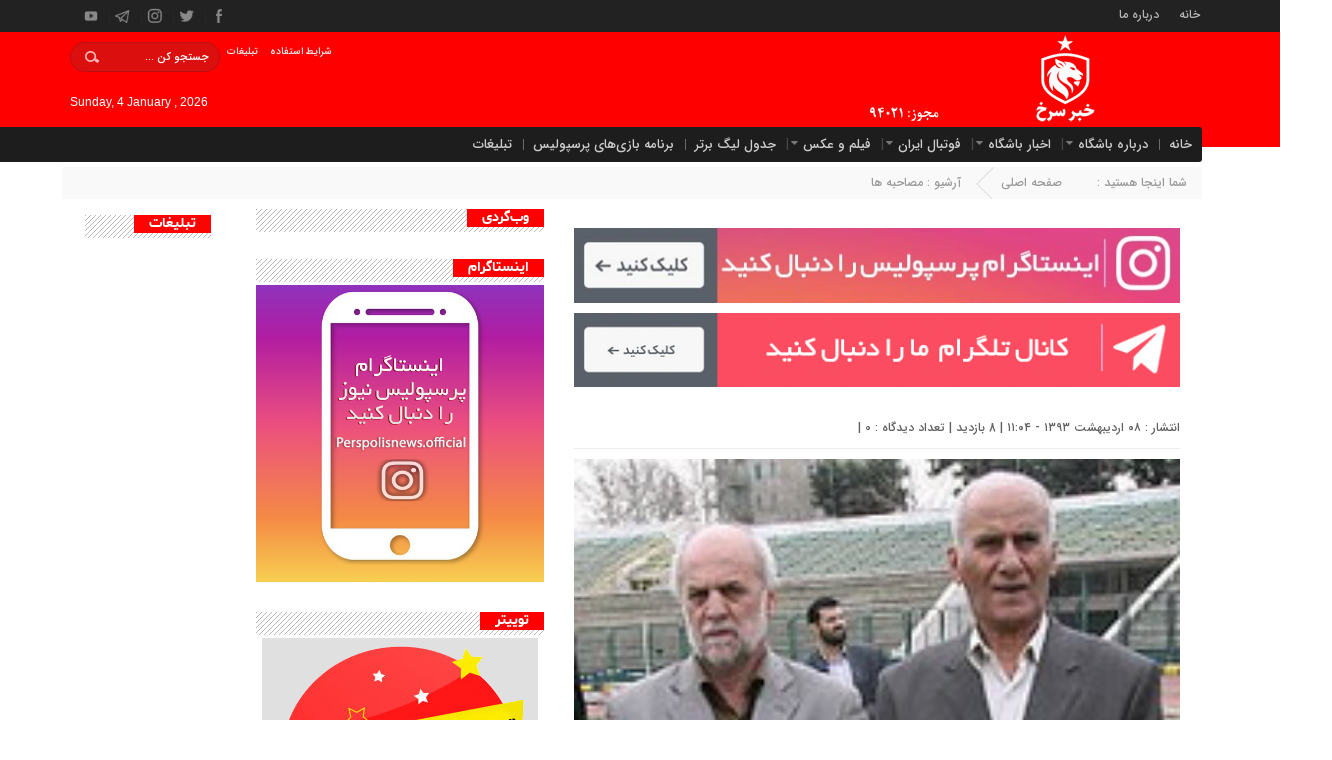

--- FILE ---
content_type: text/html; charset=UTF-8
request_url: https://perspolisnews.com/%D8%AC%D8%A7%D8%B3%D9%85%DB%8C%D8%A7%D9%86-%D9%81%D8%A7%D8%AA%D8%AD%D9%87-%D8%A7%DB%8C%D9%86-%D9%BE%D8%B1%D8%B3%D9%BE%D9%88%D9%84%DB%8C%D8%B3-%D8%B1%D8%A7-%D8%A8%D8%A7%DB%8C%D8%AF-%D8%AE%D9%88/
body_size: 55794
content:
<!DOCTYPE html>
<html dir="rtl" lang="fa-IR" dir="rtl">
<head>
    <title>  جاسمیان: فاتحه این پرسپولیس را باید خواند! | خبر سرخ &#8211; پرسپولیس نیوز</title>
<meta http-equiv="Content-Type" content="text/html; charset=UTF-8" />
<meta http-equiv="Content-Language" content="fa">
<meta name="viewport" content="initial-scale=1.0, user-scalable=no, width=device-width">
<meta name="description" content="Perspolisnews.com"/>
	    <meta property="og:image" content="https://perspolisnews.com/wp-content/uploads/tumb/89/others/other10/images_tumb_89_others_other10_jasemian.jpg">

	<meta property="og:image:width" content="185">
<meta property="og:image:height" content="117">

<link rel="shortcut icon" href="https://perspolisnews.com/wp-content/uploads/2025/06/favicon-32x32-1.png" />

<link href="https://perspolisnews.com/wp-content/themes/Aftab-News/style6.css" rel="stylesheet" type="text/css"/>	
<link href="https://perspolisnews.com/wp-content/themes/Aftab-News/css/bootstrap.min.css" rel="stylesheet" type="text/css"/>
<script type="text/javascript" src="https://perspolisnews.com/wp-content/themes/Aftab-News/js/jquery.js"></script>
<script type="text/javascript" src="https://perspolisnews.com/wp-content/themes/Aftab-News/js/menu.js"></script>
<meta name='robots' content='max-image-preview:large' />
	<style>img:is([sizes="auto" i], [sizes^="auto," i]) { contain-intrinsic-size: 3000px 1500px }</style>
	<link rel='dns-prefetch' href='//fonts.googleapis.com' />
<link rel="alternate" type="application/rss+xml" title="خبر سرخ - پرسپولیس نیوز &raquo; خوراک" href="https://perspolisnews.com/feed/" />
<link rel="alternate" type="application/rss+xml" title="خبر سرخ - پرسپولیس نیوز &raquo; خوراک دیدگاه‌ها" href="https://perspolisnews.com/comments/feed/" />
<link rel="alternate" type="application/rss+xml" title="خبر سرخ - پرسپولیس نیوز &raquo; جاسمیان: فاتحه این پرسپولیس را باید خواند! خوراک دیدگاه‌ها" href="https://perspolisnews.com/%d8%ac%d8%a7%d8%b3%d9%85%db%8c%d8%a7%d9%86-%d9%81%d8%a7%d8%aa%d8%ad%d9%87-%d8%a7%db%8c%d9%86-%d9%be%d8%b1%d8%b3%d9%be%d9%88%d9%84%db%8c%d8%b3-%d8%b1%d8%a7-%d8%a8%d8%a7%db%8c%d8%af-%d8%ae%d9%88/feed/" />
<script type="text/javascript">
/* <![CDATA[ */
window._wpemojiSettings = {"baseUrl":"https:\/\/s.w.org\/images\/core\/emoji\/16.0.1\/72x72\/","ext":".png","svgUrl":"https:\/\/s.w.org\/images\/core\/emoji\/16.0.1\/svg\/","svgExt":".svg","source":{"concatemoji":"https:\/\/perspolisnews.com\/wp-includes\/js\/wp-emoji-release.min.js?ver=6.8.3"}};
/*! This file is auto-generated */
!function(s,n){var o,i,e;function c(e){try{var t={supportTests:e,timestamp:(new Date).valueOf()};sessionStorage.setItem(o,JSON.stringify(t))}catch(e){}}function p(e,t,n){e.clearRect(0,0,e.canvas.width,e.canvas.height),e.fillText(t,0,0);var t=new Uint32Array(e.getImageData(0,0,e.canvas.width,e.canvas.height).data),a=(e.clearRect(0,0,e.canvas.width,e.canvas.height),e.fillText(n,0,0),new Uint32Array(e.getImageData(0,0,e.canvas.width,e.canvas.height).data));return t.every(function(e,t){return e===a[t]})}function u(e,t){e.clearRect(0,0,e.canvas.width,e.canvas.height),e.fillText(t,0,0);for(var n=e.getImageData(16,16,1,1),a=0;a<n.data.length;a++)if(0!==n.data[a])return!1;return!0}function f(e,t,n,a){switch(t){case"flag":return n(e,"\ud83c\udff3\ufe0f\u200d\u26a7\ufe0f","\ud83c\udff3\ufe0f\u200b\u26a7\ufe0f")?!1:!n(e,"\ud83c\udde8\ud83c\uddf6","\ud83c\udde8\u200b\ud83c\uddf6")&&!n(e,"\ud83c\udff4\udb40\udc67\udb40\udc62\udb40\udc65\udb40\udc6e\udb40\udc67\udb40\udc7f","\ud83c\udff4\u200b\udb40\udc67\u200b\udb40\udc62\u200b\udb40\udc65\u200b\udb40\udc6e\u200b\udb40\udc67\u200b\udb40\udc7f");case"emoji":return!a(e,"\ud83e\udedf")}return!1}function g(e,t,n,a){var r="undefined"!=typeof WorkerGlobalScope&&self instanceof WorkerGlobalScope?new OffscreenCanvas(300,150):s.createElement("canvas"),o=r.getContext("2d",{willReadFrequently:!0}),i=(o.textBaseline="top",o.font="600 32px Arial",{});return e.forEach(function(e){i[e]=t(o,e,n,a)}),i}function t(e){var t=s.createElement("script");t.src=e,t.defer=!0,s.head.appendChild(t)}"undefined"!=typeof Promise&&(o="wpEmojiSettingsSupports",i=["flag","emoji"],n.supports={everything:!0,everythingExceptFlag:!0},e=new Promise(function(e){s.addEventListener("DOMContentLoaded",e,{once:!0})}),new Promise(function(t){var n=function(){try{var e=JSON.parse(sessionStorage.getItem(o));if("object"==typeof e&&"number"==typeof e.timestamp&&(new Date).valueOf()<e.timestamp+604800&&"object"==typeof e.supportTests)return e.supportTests}catch(e){}return null}();if(!n){if("undefined"!=typeof Worker&&"undefined"!=typeof OffscreenCanvas&&"undefined"!=typeof URL&&URL.createObjectURL&&"undefined"!=typeof Blob)try{var e="postMessage("+g.toString()+"("+[JSON.stringify(i),f.toString(),p.toString(),u.toString()].join(",")+"));",a=new Blob([e],{type:"text/javascript"}),r=new Worker(URL.createObjectURL(a),{name:"wpTestEmojiSupports"});return void(r.onmessage=function(e){c(n=e.data),r.terminate(),t(n)})}catch(e){}c(n=g(i,f,p,u))}t(n)}).then(function(e){for(var t in e)n.supports[t]=e[t],n.supports.everything=n.supports.everything&&n.supports[t],"flag"!==t&&(n.supports.everythingExceptFlag=n.supports.everythingExceptFlag&&n.supports[t]);n.supports.everythingExceptFlag=n.supports.everythingExceptFlag&&!n.supports.flag,n.DOMReady=!1,n.readyCallback=function(){n.DOMReady=!0}}).then(function(){return e}).then(function(){var e;n.supports.everything||(n.readyCallback(),(e=n.source||{}).concatemoji?t(e.concatemoji):e.wpemoji&&e.twemoji&&(t(e.twemoji),t(e.wpemoji)))}))}((window,document),window._wpemojiSettings);
/* ]]> */
</script>

<style id='wp-emoji-styles-inline-css' type='text/css'>

	img.wp-smiley, img.emoji {
		display: inline !important;
		border: none !important;
		box-shadow: none !important;
		height: 1em !important;
		width: 1em !important;
		margin: 0 0.07em !important;
		vertical-align: -0.1em !important;
		background: none !important;
		padding: 0 !important;
	}
</style>
<link rel='stylesheet' id='wp-block-library-rtl-css' href='https://perspolisnews.com/wp-includes/css/dist/block-library/style-rtl.min.css?ver=6.8.3' type='text/css' media='all' />
<style id='classic-theme-styles-inline-css' type='text/css'>
/*! This file is auto-generated */
.wp-block-button__link{color:#fff;background-color:#32373c;border-radius:9999px;box-shadow:none;text-decoration:none;padding:calc(.667em + 2px) calc(1.333em + 2px);font-size:1.125em}.wp-block-file__button{background:#32373c;color:#fff;text-decoration:none}
</style>
<style id='global-styles-inline-css' type='text/css'>
:root{--wp--preset--aspect-ratio--square: 1;--wp--preset--aspect-ratio--4-3: 4/3;--wp--preset--aspect-ratio--3-4: 3/4;--wp--preset--aspect-ratio--3-2: 3/2;--wp--preset--aspect-ratio--2-3: 2/3;--wp--preset--aspect-ratio--16-9: 16/9;--wp--preset--aspect-ratio--9-16: 9/16;--wp--preset--color--black: #000000;--wp--preset--color--cyan-bluish-gray: #abb8c3;--wp--preset--color--white: #ffffff;--wp--preset--color--pale-pink: #f78da7;--wp--preset--color--vivid-red: #cf2e2e;--wp--preset--color--luminous-vivid-orange: #ff6900;--wp--preset--color--luminous-vivid-amber: #fcb900;--wp--preset--color--light-green-cyan: #7bdcb5;--wp--preset--color--vivid-green-cyan: #00d084;--wp--preset--color--pale-cyan-blue: #8ed1fc;--wp--preset--color--vivid-cyan-blue: #0693e3;--wp--preset--color--vivid-purple: #9b51e0;--wp--preset--gradient--vivid-cyan-blue-to-vivid-purple: linear-gradient(135deg,rgba(6,147,227,1) 0%,rgb(155,81,224) 100%);--wp--preset--gradient--light-green-cyan-to-vivid-green-cyan: linear-gradient(135deg,rgb(122,220,180) 0%,rgb(0,208,130) 100%);--wp--preset--gradient--luminous-vivid-amber-to-luminous-vivid-orange: linear-gradient(135deg,rgba(252,185,0,1) 0%,rgba(255,105,0,1) 100%);--wp--preset--gradient--luminous-vivid-orange-to-vivid-red: linear-gradient(135deg,rgba(255,105,0,1) 0%,rgb(207,46,46) 100%);--wp--preset--gradient--very-light-gray-to-cyan-bluish-gray: linear-gradient(135deg,rgb(238,238,238) 0%,rgb(169,184,195) 100%);--wp--preset--gradient--cool-to-warm-spectrum: linear-gradient(135deg,rgb(74,234,220) 0%,rgb(151,120,209) 20%,rgb(207,42,186) 40%,rgb(238,44,130) 60%,rgb(251,105,98) 80%,rgb(254,248,76) 100%);--wp--preset--gradient--blush-light-purple: linear-gradient(135deg,rgb(255,206,236) 0%,rgb(152,150,240) 100%);--wp--preset--gradient--blush-bordeaux: linear-gradient(135deg,rgb(254,205,165) 0%,rgb(254,45,45) 50%,rgb(107,0,62) 100%);--wp--preset--gradient--luminous-dusk: linear-gradient(135deg,rgb(255,203,112) 0%,rgb(199,81,192) 50%,rgb(65,88,208) 100%);--wp--preset--gradient--pale-ocean: linear-gradient(135deg,rgb(255,245,203) 0%,rgb(182,227,212) 50%,rgb(51,167,181) 100%);--wp--preset--gradient--electric-grass: linear-gradient(135deg,rgb(202,248,128) 0%,rgb(113,206,126) 100%);--wp--preset--gradient--midnight: linear-gradient(135deg,rgb(2,3,129) 0%,rgb(40,116,252) 100%);--wp--preset--font-size--small: 13px;--wp--preset--font-size--medium: 20px;--wp--preset--font-size--large: 36px;--wp--preset--font-size--x-large: 42px;--wp--preset--spacing--20: 0.44rem;--wp--preset--spacing--30: 0.67rem;--wp--preset--spacing--40: 1rem;--wp--preset--spacing--50: 1.5rem;--wp--preset--spacing--60: 2.25rem;--wp--preset--spacing--70: 3.38rem;--wp--preset--spacing--80: 5.06rem;--wp--preset--shadow--natural: 6px 6px 9px rgba(0, 0, 0, 0.2);--wp--preset--shadow--deep: 12px 12px 50px rgba(0, 0, 0, 0.4);--wp--preset--shadow--sharp: 6px 6px 0px rgba(0, 0, 0, 0.2);--wp--preset--shadow--outlined: 6px 6px 0px -3px rgba(255, 255, 255, 1), 6px 6px rgba(0, 0, 0, 1);--wp--preset--shadow--crisp: 6px 6px 0px rgba(0, 0, 0, 1);}:where(.is-layout-flex){gap: 0.5em;}:where(.is-layout-grid){gap: 0.5em;}body .is-layout-flex{display: flex;}.is-layout-flex{flex-wrap: wrap;align-items: center;}.is-layout-flex > :is(*, div){margin: 0;}body .is-layout-grid{display: grid;}.is-layout-grid > :is(*, div){margin: 0;}:where(.wp-block-columns.is-layout-flex){gap: 2em;}:where(.wp-block-columns.is-layout-grid){gap: 2em;}:where(.wp-block-post-template.is-layout-flex){gap: 1.25em;}:where(.wp-block-post-template.is-layout-grid){gap: 1.25em;}.has-black-color{color: var(--wp--preset--color--black) !important;}.has-cyan-bluish-gray-color{color: var(--wp--preset--color--cyan-bluish-gray) !important;}.has-white-color{color: var(--wp--preset--color--white) !important;}.has-pale-pink-color{color: var(--wp--preset--color--pale-pink) !important;}.has-vivid-red-color{color: var(--wp--preset--color--vivid-red) !important;}.has-luminous-vivid-orange-color{color: var(--wp--preset--color--luminous-vivid-orange) !important;}.has-luminous-vivid-amber-color{color: var(--wp--preset--color--luminous-vivid-amber) !important;}.has-light-green-cyan-color{color: var(--wp--preset--color--light-green-cyan) !important;}.has-vivid-green-cyan-color{color: var(--wp--preset--color--vivid-green-cyan) !important;}.has-pale-cyan-blue-color{color: var(--wp--preset--color--pale-cyan-blue) !important;}.has-vivid-cyan-blue-color{color: var(--wp--preset--color--vivid-cyan-blue) !important;}.has-vivid-purple-color{color: var(--wp--preset--color--vivid-purple) !important;}.has-black-background-color{background-color: var(--wp--preset--color--black) !important;}.has-cyan-bluish-gray-background-color{background-color: var(--wp--preset--color--cyan-bluish-gray) !important;}.has-white-background-color{background-color: var(--wp--preset--color--white) !important;}.has-pale-pink-background-color{background-color: var(--wp--preset--color--pale-pink) !important;}.has-vivid-red-background-color{background-color: var(--wp--preset--color--vivid-red) !important;}.has-luminous-vivid-orange-background-color{background-color: var(--wp--preset--color--luminous-vivid-orange) !important;}.has-luminous-vivid-amber-background-color{background-color: var(--wp--preset--color--luminous-vivid-amber) !important;}.has-light-green-cyan-background-color{background-color: var(--wp--preset--color--light-green-cyan) !important;}.has-vivid-green-cyan-background-color{background-color: var(--wp--preset--color--vivid-green-cyan) !important;}.has-pale-cyan-blue-background-color{background-color: var(--wp--preset--color--pale-cyan-blue) !important;}.has-vivid-cyan-blue-background-color{background-color: var(--wp--preset--color--vivid-cyan-blue) !important;}.has-vivid-purple-background-color{background-color: var(--wp--preset--color--vivid-purple) !important;}.has-black-border-color{border-color: var(--wp--preset--color--black) !important;}.has-cyan-bluish-gray-border-color{border-color: var(--wp--preset--color--cyan-bluish-gray) !important;}.has-white-border-color{border-color: var(--wp--preset--color--white) !important;}.has-pale-pink-border-color{border-color: var(--wp--preset--color--pale-pink) !important;}.has-vivid-red-border-color{border-color: var(--wp--preset--color--vivid-red) !important;}.has-luminous-vivid-orange-border-color{border-color: var(--wp--preset--color--luminous-vivid-orange) !important;}.has-luminous-vivid-amber-border-color{border-color: var(--wp--preset--color--luminous-vivid-amber) !important;}.has-light-green-cyan-border-color{border-color: var(--wp--preset--color--light-green-cyan) !important;}.has-vivid-green-cyan-border-color{border-color: var(--wp--preset--color--vivid-green-cyan) !important;}.has-pale-cyan-blue-border-color{border-color: var(--wp--preset--color--pale-cyan-blue) !important;}.has-vivid-cyan-blue-border-color{border-color: var(--wp--preset--color--vivid-cyan-blue) !important;}.has-vivid-purple-border-color{border-color: var(--wp--preset--color--vivid-purple) !important;}.has-vivid-cyan-blue-to-vivid-purple-gradient-background{background: var(--wp--preset--gradient--vivid-cyan-blue-to-vivid-purple) !important;}.has-light-green-cyan-to-vivid-green-cyan-gradient-background{background: var(--wp--preset--gradient--light-green-cyan-to-vivid-green-cyan) !important;}.has-luminous-vivid-amber-to-luminous-vivid-orange-gradient-background{background: var(--wp--preset--gradient--luminous-vivid-amber-to-luminous-vivid-orange) !important;}.has-luminous-vivid-orange-to-vivid-red-gradient-background{background: var(--wp--preset--gradient--luminous-vivid-orange-to-vivid-red) !important;}.has-very-light-gray-to-cyan-bluish-gray-gradient-background{background: var(--wp--preset--gradient--very-light-gray-to-cyan-bluish-gray) !important;}.has-cool-to-warm-spectrum-gradient-background{background: var(--wp--preset--gradient--cool-to-warm-spectrum) !important;}.has-blush-light-purple-gradient-background{background: var(--wp--preset--gradient--blush-light-purple) !important;}.has-blush-bordeaux-gradient-background{background: var(--wp--preset--gradient--blush-bordeaux) !important;}.has-luminous-dusk-gradient-background{background: var(--wp--preset--gradient--luminous-dusk) !important;}.has-pale-ocean-gradient-background{background: var(--wp--preset--gradient--pale-ocean) !important;}.has-electric-grass-gradient-background{background: var(--wp--preset--gradient--electric-grass) !important;}.has-midnight-gradient-background{background: var(--wp--preset--gradient--midnight) !important;}.has-small-font-size{font-size: var(--wp--preset--font-size--small) !important;}.has-medium-font-size{font-size: var(--wp--preset--font-size--medium) !important;}.has-large-font-size{font-size: var(--wp--preset--font-size--large) !important;}.has-x-large-font-size{font-size: var(--wp--preset--font-size--x-large) !important;}
:where(.wp-block-post-template.is-layout-flex){gap: 1.25em;}:where(.wp-block-post-template.is-layout-grid){gap: 1.25em;}
:where(.wp-block-columns.is-layout-flex){gap: 2em;}:where(.wp-block-columns.is-layout-grid){gap: 2em;}
:root :where(.wp-block-pullquote){font-size: 1.5em;line-height: 1.6;}
</style>
<link rel='stylesheet' id='dashicons-css' href='https://perspolisnews.com/wp-includes/css/dashicons.min.css?ver=6.8.3' type='text/css' media='all' />
<link rel='stylesheet' id='sportspress-general-css' href='//perspolisnews.com/wp-content/plugins/sportspress/assets/css/sportspress.css?ver=2.7.24' type='text/css' media='all' />
<link rel='stylesheet' id='sportspress-rtl-css' href='//perspolisnews.com/wp-content/plugins/sportspress/assets/css/sportspress-rtl.css?ver=2.7.24' type='text/css' media='all' />
<link rel='stylesheet' id='sportspress-icons-css' href='//perspolisnews.com/wp-content/plugins/sportspress/assets/css/icons.css?ver=2.7' type='text/css' media='all' />
<link rel='stylesheet' id='sportspress-roboto-css' href='//fonts.googleapis.com/css?family=Roboto%3A400%2C500&#038;subset=cyrillic%2Ccyrillic-ext%2Cgreek%2Cgreek-ext%2Clatin-ext%2Cvietnamese&#038;ver=2.7' type='text/css' media='all' />
<link rel='stylesheet' id='sportspress-style-css' href='//perspolisnews.com/wp-content/plugins/sportspress/assets/css/sportspress-style.css?ver=2.7' type='text/css' media='all' />
<link rel='stylesheet' id='sportspress-style-rtl-css' href='//perspolisnews.com/wp-content/plugins/sportspress/assets/css/sportspress-style-rtl.css?ver=2.7' type='text/css' media='all' />
<link rel='stylesheet' id='wpsm_tabs_r-font-awesome-front-css' href='https://perspolisnews.com/wp-content/plugins/tabs-responsive/assets/css/font-awesome/css/font-awesome.min.css?ver=6.8.3' type='text/css' media='all' />
<link rel='stylesheet' id='wpsm_tabs_r_bootstrap-front-css' href='https://perspolisnews.com/wp-content/plugins/tabs-responsive/assets/css/bootstrap-front.css?ver=6.8.3' type='text/css' media='all' />
<link rel='stylesheet' id='wpsm_tabs_r_animate-css' href='https://perspolisnews.com/wp-content/plugins/tabs-responsive/assets/css/animate.css?ver=6.8.3' type='text/css' media='all' />
<link rel='stylesheet' id='widgetopts-styles-css' href='https://perspolisnews.com/wp-content/plugins/widget-options/assets/css/widget-options.css?ver=4.1.3' type='text/css' media='all' />
<link rel='stylesheet' id='wpdiscuz-frontend-rtl-css-css' href='https://perspolisnews.com/wp-content/plugins/wpdiscuz/themes/default/style-rtl.css?ver=7.6.33' type='text/css' media='all' />
<style id='wpdiscuz-frontend-rtl-css-inline-css' type='text/css'>
 #wpdcom .wpd-blog-administrator .wpd-comment-label{color:#ffffff;background-color:#E1102D;border:none}#wpdcom .wpd-blog-administrator .wpd-comment-author, #wpdcom .wpd-blog-administrator .wpd-comment-author a{color:#E1102D}#wpdcom.wpd-layout-1 .wpd-comment .wpd-blog-administrator .wpd-avatar img{border-color:#E1102D}#wpdcom.wpd-layout-2 .wpd-comment.wpd-reply .wpd-comment-wrap.wpd-blog-administrator{border-right:3px solid #E1102D}#wpdcom.wpd-layout-2 .wpd-comment .wpd-blog-administrator .wpd-avatar img{border-bottom-color:#E1102D}#wpdcom.wpd-layout-3 .wpd-blog-administrator .wpd-comment-subheader{border-top:1px dashed #E1102D}#wpdcom.wpd-layout-3 .wpd-reply .wpd-blog-administrator .wpd-comment-right{border-right:1px solid #E1102D}#wpdcom .wpd-blog-editor .wpd-comment-label{color:#ffffff;background-color:#00B38F;border:none}#wpdcom .wpd-blog-editor .wpd-comment-author, #wpdcom .wpd-blog-editor .wpd-comment-author a{color:#00B38F}#wpdcom.wpd-layout-1 .wpd-comment .wpd-blog-editor .wpd-avatar img{border-color:#00B38F}#wpdcom.wpd-layout-2 .wpd-comment.wpd-reply .wpd-comment-wrap.wpd-blog-editor{border-right:3px solid #00B38F}#wpdcom.wpd-layout-2 .wpd-comment .wpd-blog-editor .wpd-avatar img{border-bottom-color:#00B38F}#wpdcom.wpd-layout-3 .wpd-blog-editor .wpd-comment-subheader{border-top:1px dashed #00B38F}#wpdcom.wpd-layout-3 .wpd-reply .wpd-blog-editor .wpd-comment-right{border-right:1px solid #00B38F}#wpdcom .wpd-blog-author .wpd-comment-label{color:#ffffff;background-color:#00B38F;border:none}#wpdcom .wpd-blog-author .wpd-comment-author, #wpdcom .wpd-blog-author .wpd-comment-author a{color:#00B38F}#wpdcom.wpd-layout-1 .wpd-comment .wpd-blog-author .wpd-avatar img{border-color:#00B38F}#wpdcom.wpd-layout-2 .wpd-comment .wpd-blog-author .wpd-avatar img{border-bottom-color:#00B38F}#wpdcom.wpd-layout-3 .wpd-blog-author .wpd-comment-subheader{border-top:1px dashed #00B38F}#wpdcom.wpd-layout-3 .wpd-reply .wpd-blog-author .wpd-comment-right{border-right:1px solid #00B38F}#wpdcom .wpd-blog-contributor .wpd-comment-label{color:#ffffff;background-color:#00B38F;border:none}#wpdcom .wpd-blog-contributor .wpd-comment-author, #wpdcom .wpd-blog-contributor .wpd-comment-author a{color:#00B38F}#wpdcom.wpd-layout-1 .wpd-comment .wpd-blog-contributor .wpd-avatar img{border-color:#00B38F}#wpdcom.wpd-layout-2 .wpd-comment .wpd-blog-contributor .wpd-avatar img{border-bottom-color:#00B38F}#wpdcom.wpd-layout-3 .wpd-blog-contributor .wpd-comment-subheader{border-top:1px dashed #00B38F}#wpdcom.wpd-layout-3 .wpd-reply .wpd-blog-contributor .wpd-comment-right{border-right:1px solid #00B38F}#wpdcom .wpd-blog-subscriber .wpd-comment-label{color:#ffffff;background-color:#00B38F;border:none}#wpdcom .wpd-blog-subscriber .wpd-comment-author, #wpdcom .wpd-blog-subscriber .wpd-comment-author a{color:#00B38F}#wpdcom.wpd-layout-2 .wpd-comment .wpd-blog-subscriber .wpd-avatar img{border-bottom-color:#00B38F}#wpdcom.wpd-layout-3 .wpd-blog-subscriber .wpd-comment-subheader{border-top:1px dashed #00B38F}#wpdcom .wpd-blog-commentator_commenter .wpd-comment-label{color:#ffffff;background-color:#00B38F;border:none}#wpdcom .wpd-blog-commentator_commenter .wpd-comment-author, #wpdcom .wpd-blog-commentator_commenter .wpd-comment-author a{color:#00B38F}#wpdcom.wpd-layout-1 .wpd-comment .wpd-blog-commentator_commenter .wpd-avatar img{border-color:#00B38F}#wpdcom.wpd-layout-2 .wpd-comment .wpd-blog-commentator_commenter .wpd-avatar img{border-bottom-color:#00B38F}#wpdcom.wpd-layout-3 .wpd-blog-commentator_commenter .wpd-comment-subheader{border-top:1px dashed #00B38F}#wpdcom.wpd-layout-3 .wpd-reply .wpd-blog-commentator_commenter .wpd-comment-right{border-right:1px solid #00B38F}#wpdcom .wpd-blog-sp_player .wpd-comment-label{color:#ffffff;background-color:#00B38F;border:none}#wpdcom .wpd-blog-sp_player .wpd-comment-author, #wpdcom .wpd-blog-sp_player .wpd-comment-author a{color:#00B38F}#wpdcom.wpd-layout-1 .wpd-comment .wpd-blog-sp_player .wpd-avatar img{border-color:#00B38F}#wpdcom.wpd-layout-2 .wpd-comment .wpd-blog-sp_player .wpd-avatar img{border-bottom-color:#00B38F}#wpdcom.wpd-layout-3 .wpd-blog-sp_player .wpd-comment-subheader{border-top:1px dashed #00B38F}#wpdcom.wpd-layout-3 .wpd-reply .wpd-blog-sp_player .wpd-comment-right{border-right:1px solid #00B38F}#wpdcom .wpd-blog-sp_staff .wpd-comment-label{color:#ffffff;background-color:#00B38F;border:none}#wpdcom .wpd-blog-sp_staff .wpd-comment-author, #wpdcom .wpd-blog-sp_staff .wpd-comment-author a{color:#00B38F}#wpdcom.wpd-layout-1 .wpd-comment .wpd-blog-sp_staff .wpd-avatar img{border-color:#00B38F}#wpdcom.wpd-layout-2 .wpd-comment .wpd-blog-sp_staff .wpd-avatar img{border-bottom-color:#00B38F}#wpdcom.wpd-layout-3 .wpd-blog-sp_staff .wpd-comment-subheader{border-top:1px dashed #00B38F}#wpdcom.wpd-layout-3 .wpd-reply .wpd-blog-sp_staff .wpd-comment-right{border-right:1px solid #00B38F}#wpdcom .wpd-blog-sp_event_manager .wpd-comment-label{color:#ffffff;background-color:#00B38F;border:none}#wpdcom .wpd-blog-sp_event_manager .wpd-comment-author, #wpdcom .wpd-blog-sp_event_manager .wpd-comment-author a{color:#00B38F}#wpdcom.wpd-layout-1 .wpd-comment .wpd-blog-sp_event_manager .wpd-avatar img{border-color:#00B38F}#wpdcom.wpd-layout-2 .wpd-comment .wpd-blog-sp_event_manager .wpd-avatar img{border-bottom-color:#00B38F}#wpdcom.wpd-layout-3 .wpd-blog-sp_event_manager .wpd-comment-subheader{border-top:1px dashed #00B38F}#wpdcom.wpd-layout-3 .wpd-reply .wpd-blog-sp_event_manager .wpd-comment-right{border-right:1px solid #00B38F}#wpdcom .wpd-blog-sp_team_manager .wpd-comment-label{color:#ffffff;background-color:#00B38F;border:none}#wpdcom .wpd-blog-sp_team_manager .wpd-comment-author, #wpdcom .wpd-blog-sp_team_manager .wpd-comment-author a{color:#00B38F}#wpdcom.wpd-layout-1 .wpd-comment .wpd-blog-sp_team_manager .wpd-avatar img{border-color:#00B38F}#wpdcom.wpd-layout-2 .wpd-comment .wpd-blog-sp_team_manager .wpd-avatar img{border-bottom-color:#00B38F}#wpdcom.wpd-layout-3 .wpd-blog-sp_team_manager .wpd-comment-subheader{border-top:1px dashed #00B38F}#wpdcom.wpd-layout-3 .wpd-reply .wpd-blog-sp_team_manager .wpd-comment-right{border-right:1px solid #00B38F}#wpdcom .wpd-blog-sp_league_manager .wpd-comment-label{color:#ffffff;background-color:#00B38F;border:none}#wpdcom .wpd-blog-sp_league_manager .wpd-comment-author, #wpdcom .wpd-blog-sp_league_manager .wpd-comment-author a{color:#00B38F}#wpdcom.wpd-layout-1 .wpd-comment .wpd-blog-sp_league_manager .wpd-avatar img{border-color:#00B38F}#wpdcom.wpd-layout-2 .wpd-comment .wpd-blog-sp_league_manager .wpd-avatar img{border-bottom-color:#00B38F}#wpdcom.wpd-layout-3 .wpd-blog-sp_league_manager .wpd-comment-subheader{border-top:1px dashed #00B38F}#wpdcom.wpd-layout-3 .wpd-reply .wpd-blog-sp_league_manager .wpd-comment-right{border-right:1px solid #00B38F}#wpdcom .wpd-blog-post_author .wpd-comment-label{color:#ffffff;background-color:#E1052E;border:none}#wpdcom .wpd-blog-post_author .wpd-comment-author, #wpdcom .wpd-blog-post_author .wpd-comment-author a{color:#E1052E}#wpdcom .wpd-blog-post_author .wpd-avatar img{border-color:#E1052E}#wpdcom.wpd-layout-1 .wpd-comment .wpd-blog-post_author .wpd-avatar img{border-color:#E1052E}#wpdcom.wpd-layout-2 .wpd-comment.wpd-reply .wpd-comment-wrap.wpd-blog-post_author{border-right:3px solid #E1052E}#wpdcom.wpd-layout-2 .wpd-comment .wpd-blog-post_author .wpd-avatar img{border-bottom-color:#E1052E}#wpdcom.wpd-layout-3 .wpd-blog-post_author .wpd-comment-subheader{border-top:1px dashed #E1052E}#wpdcom.wpd-layout-3 .wpd-reply .wpd-blog-post_author .wpd-comment-right{border-right:1px solid #E1052E}#wpdcom .wpd-blog-guest .wpd-comment-label{color:#ffffff;background-color:#EB0D17;border:none}#wpdcom .wpd-blog-guest .wpd-comment-author, #wpdcom .wpd-blog-guest .wpd-comment-author a{color:#EB0D17}#wpdcom.wpd-layout-3 .wpd-blog-guest .wpd-comment-subheader{border-top:1px dashed #EB0D17}#comments, #respond, .comments-area, #wpdcom{background:#ffffff}#wpdcom .ql-editor > *{color:#777777}#wpdcom .ql-editor::before{}#wpdcom .ql-toolbar{border:1px solid #DDDDDD;border-top:none}#wpdcom .ql-container{border:1px solid #DDDDDD;border-bottom:none}#wpdcom .wpd-form-row .wpdiscuz-item input[type="text"], #wpdcom .wpd-form-row .wpdiscuz-item input[type="email"], #wpdcom .wpd-form-row .wpdiscuz-item input[type="url"], #wpdcom .wpd-form-row .wpdiscuz-item input[type="color"], #wpdcom .wpd-form-row .wpdiscuz-item input[type="date"], #wpdcom .wpd-form-row .wpdiscuz-item input[type="datetime"], #wpdcom .wpd-form-row .wpdiscuz-item input[type="datetime-local"], #wpdcom .wpd-form-row .wpdiscuz-item input[type="month"], #wpdcom .wpd-form-row .wpdiscuz-item input[type="number"], #wpdcom .wpd-form-row .wpdiscuz-item input[type="time"], #wpdcom textarea, #wpdcom select{border:1px solid #DDDDDD;color:#777777}#wpdcom .wpd-form-row .wpdiscuz-item textarea{border:1px solid #DDDDDD}#wpdcom input::placeholder, #wpdcom textarea::placeholder, #wpdcom input::-moz-placeholder, #wpdcom textarea::-webkit-input-placeholder{}#wpdcom .wpd-comment-text{color:#777777}#wpdcom .wpd-thread-head .wpd-thread-info{border-bottom:2px solid #FC1C2C}#wpdcom .wpd-thread-head .wpd-thread-info.wpd-reviews-tab svg{fill:#FC1C2C}#wpdcom .wpd-thread-head .wpdiscuz-user-settings{border-bottom:2px solid #FC1C2C}#wpdcom .wpd-thread-head .wpdiscuz-user-settings:hover{color:#FC1C2C}#wpdcom .wpd-comment .wpd-follow-link:hover{color:#FC1C2C}#wpdcom .wpd-comment-status .wpd-sticky{color:#FC1C2C}#wpdcom .wpd-thread-filter .wpdf-active{color:#FC1C2C;border-bottom-color:#FC1C2C}#wpdcom .wpd-comment-info-bar{border:1px dashed #fd4a57;background:#ffe9ea}#wpdcom .wpd-comment-info-bar .wpd-current-view i{color:#FC1C2C}#wpdcom .wpd-filter-view-all:hover{background:#FC1C2C}#wpdcom .wpdiscuz-item .wpdiscuz-rating > label{color:#DDDDDD}#wpdcom .wpdiscuz-item .wpdiscuz-rating:not(:checked) > label:hover, .wpdiscuz-rating:not(:checked) > label:hover ~ label{}#wpdcom .wpdiscuz-item .wpdiscuz-rating > input ~ label:hover, #wpdcom .wpdiscuz-item .wpdiscuz-rating > input:not(:checked) ~ label:hover ~ label, #wpdcom .wpdiscuz-item .wpdiscuz-rating > input:not(:checked) ~ label:hover ~ label{color:#FFED85}#wpdcom .wpdiscuz-item .wpdiscuz-rating > input:checked ~ label:hover, #wpdcom .wpdiscuz-item .wpdiscuz-rating > input:checked ~ label:hover, #wpdcom .wpdiscuz-item .wpdiscuz-rating > label:hover ~ input:checked ~ label, #wpdcom .wpdiscuz-item .wpdiscuz-rating > input:checked + label:hover ~ label, #wpdcom .wpdiscuz-item .wpdiscuz-rating > input:checked ~ label:hover ~ label, .wpd-custom-field .wcf-active-star, #wpdcom .wpdiscuz-item .wpdiscuz-rating > input:checked ~ label{color:#FFD700}#wpd-post-rating .wpd-rating-wrap .wpd-rating-stars svg .wpd-star{fill:#DDDDDD}#wpd-post-rating .wpd-rating-wrap .wpd-rating-stars svg .wpd-active{fill:#FFD700}#wpd-post-rating .wpd-rating-wrap .wpd-rate-starts svg .wpd-star{fill:#DDDDDD}#wpd-post-rating .wpd-rating-wrap .wpd-rate-starts:hover svg .wpd-star{fill:#FFED85}#wpd-post-rating.wpd-not-rated .wpd-rating-wrap .wpd-rate-starts svg:hover ~ svg .wpd-star{fill:#DDDDDD}.wpdiscuz-post-rating-wrap .wpd-rating .wpd-rating-wrap .wpd-rating-stars svg .wpd-star{fill:#DDDDDD}.wpdiscuz-post-rating-wrap .wpd-rating .wpd-rating-wrap .wpd-rating-stars svg .wpd-active{fill:#FFD700}#wpdcom .wpd-comment .wpd-follow-active{color:#ff7a00}#wpdcom .page-numbers{color:#555;border:#555 1px solid}#wpdcom span.current{background:#555}#wpdcom.wpd-layout-1 .wpd-new-loaded-comment > .wpd-comment-wrap > .wpd-comment-right{background:#FFFAD6}#wpdcom.wpd-layout-2 .wpd-new-loaded-comment.wpd-comment > .wpd-comment-wrap > .wpd-comment-right{background:#FFFAD6}#wpdcom.wpd-layout-2 .wpd-new-loaded-comment.wpd-comment.wpd-reply > .wpd-comment-wrap > .wpd-comment-right{background:transparent}#wpdcom.wpd-layout-2 .wpd-new-loaded-comment.wpd-comment.wpd-reply > .wpd-comment-wrap{background:#FFFAD6}#wpdcom.wpd-layout-3 .wpd-new-loaded-comment.wpd-comment > .wpd-comment-wrap > .wpd-comment-right{background:#FFFAD6}#wpdcom .wpd-follow:hover i, #wpdcom .wpd-unfollow:hover i, #wpdcom .wpd-comment .wpd-follow-active:hover i{color:#FC1C2C}#wpdcom .wpdiscuz-readmore{cursor:pointer;color:#FC1C2C}.wpd-custom-field .wcf-pasiv-star, #wpcomm .wpdiscuz-item .wpdiscuz-rating > label{color:#DDDDDD}.wpd-wrapper .wpd-list-item.wpd-active{border-top:3px solid #FC1C2C}#wpdcom.wpd-layout-2 .wpd-comment.wpd-reply.wpd-unapproved-comment .wpd-comment-wrap{border-right:3px solid #FFFAD6}#wpdcom.wpd-layout-3 .wpd-comment.wpd-reply.wpd-unapproved-comment .wpd-comment-right{border-right:1px solid #FFFAD6}#wpdcom .wpd-prim-button{background-color:#555555;color:#FFFFFF}#wpdcom .wpd_label__check i.wpdicon-on{color:#555555;border:1px solid #aaaaaa}#wpd-bubble-wrapper #wpd-bubble-all-comments-count{color:#1DB99A}#wpd-bubble-wrapper > div{background-color:#1DB99A}#wpd-bubble-wrapper > #wpd-bubble #wpd-bubble-add-message{background-color:#1DB99A}#wpd-bubble-wrapper > #wpd-bubble #wpd-bubble-add-message::before{border-left-color:#1DB99A;border-right-color:#1DB99A}#wpd-bubble-wrapper.wpd-right-corner > #wpd-bubble #wpd-bubble-add-message::before{border-left-color:#1DB99A;border-right-color:#1DB99A}.wpd-inline-icon-wrapper path.wpd-inline-icon-first{fill:#1DB99A}.wpd-inline-icon-count{background-color:#1DB99A}.wpd-inline-icon-count::before{border-left-color:#1DB99A}.wpd-inline-form-wrapper::before{border-bottom-color:#1DB99A}.wpd-inline-form-question{background-color:#1DB99A}.wpd-inline-form{background-color:#1DB99A}.wpd-last-inline-comments-wrapper{border-color:#1DB99A}.wpd-last-inline-comments-wrapper::before{border-bottom-color:#1DB99A}.wpd-last-inline-comments-wrapper .wpd-view-all-inline-comments{background:#1DB99A}.wpd-last-inline-comments-wrapper .wpd-view-all-inline-comments:hover,.wpd-last-inline-comments-wrapper .wpd-view-all-inline-comments:active,.wpd-last-inline-comments-wrapper .wpd-view-all-inline-comments:focus{background-color:#1DB99A}#wpdcom .ql-snow .ql-tooltip[data-mode="link"]::before{content:"لینک را وارد کنید:"}#wpdcom .ql-snow .ql-tooltip.ql-editing a.ql-action::after{content:"ذخیره کردن"}.comments-area{width:auto;margin:0 auto}
</style>
<link rel='stylesheet' id='wpdiscuz-fa-css' href='https://perspolisnews.com/wp-content/plugins/wpdiscuz/assets/third-party/font-awesome-5.13.0/css/fa.min.css?ver=7.6.33' type='text/css' media='all' />
<link rel='stylesheet' id='wpdiscuz-combo-css-css' href='https://perspolisnews.com/wp-content/plugins/wpdiscuz/assets/css/wpdiscuz-combo.min.css?ver=6.8.3' type='text/css' media='all' />
<style type="text/css"> /* SportsPress Frontend CSS */ .sp-event-calendar tbody td a,.sp-event-calendar tbody td a:hover{background: none;}.sp-data-table th,.sp-calendar th,.sp-data-table tfoot,.sp-calendar tfoot,.sp-button,.sp-heading{background:#2b353e !important}.sp-calendar tbody a{color:#2b353e !important}.sp-data-table tbody,.sp-calendar tbody{background: #f4f4f4 !important}.sp-data-table tbody,.sp-calendar tbody{color: #222222 !important}.sp-data-table th,.sp-data-table th a,.sp-data-table tfoot,.sp-data-table tfoot a,.sp-calendar th,.sp-calendar th a,.sp-calendar tfoot,.sp-calendar tfoot a,.sp-button,.sp-heading{color: #ffffff !important}.sp-data-table tbody a,.sp-data-table tbody a:hover,.sp-calendar tbody a:focus{color: #db0024 !important}.sp-highlight,.sp-calendar td#today{background: #ffffff !important}.sp-data-table th,.sp-template-countdown .sp-event-venue,.sp-template-countdown .sp-event-league,.sp-template-gallery .gallery-caption{background:#2b353e !important}.sp-data-table th,.sp-template-countdown .sp-event-venue,.sp-template-countdown .sp-event-league,.sp-template-gallery .gallery-caption{border-color:#111b24 !important}.sp-table-caption,.sp-data-table,.sp-data-table tfoot,.sp-template .sp-view-all-link,.sp-template-gallery .sp-gallery-group-name,.sp-template-gallery .sp-gallery-wrapper,.sp-template-countdown .sp-event-name,.sp-countdown time,.sp-template-details dl,.sp-event-statistics .sp-statistic-bar,.sp-tournament-bracket .sp-team-name,.sp-profile-selector{background:#f4f4f4 !important}.sp-table-caption,.sp-data-table,.sp-data-table td,.sp-template .sp-view-all-link,.sp-template-gallery .sp-gallery-group-name,.sp-template-gallery .sp-gallery-wrapper,.sp-template-countdown .sp-event-name,.sp-countdown time,.sp-countdown span,.sp-template-details dl,.sp-event-statistics .sp-statistic-bar,.sp-tournament-bracket thead th,.sp-tournament-bracket .sp-team-name,.sp-tournament-bracket .sp-event,.sp-profile-selector{border-color:#dadada !important}.sp-tournament-bracket .sp-team .sp-team-name:before{border-left-color:#dadada !important;border-right-color:#dadada !important}.sp-data-table .sp-highlight,.sp-data-table .highlighted td,.sp-template-scoreboard td:hover{background:#eeeeee !important}.sp-template *,.sp-data-table *,.sp-table-caption,.sp-data-table tfoot a:hover,.sp-template .sp-view-all-link a:hover,.sp-template-gallery .sp-gallery-group-name,.sp-template-details dd,.sp-template-event-logos .sp-team-result,.sp-template-event-blocks .sp-event-results,.sp-template-scoreboard a,.sp-template-scoreboard a:hover,.sp-tournament-bracket,.sp-tournament-bracket .sp-event .sp-event-title:hover,.sp-tournament-bracket .sp-event .sp-event-title:hover *{color:#222222 !important}.sp-template .sp-view-all-link a,.sp-countdown span small,.sp-template-event-calendar tfoot a,.sp-template-event-blocks .sp-event-date,.sp-template-details dt,.sp-template-scoreboard .sp-scoreboard-date,.sp-tournament-bracket th,.sp-tournament-bracket .sp-event .sp-event-title,.sp-template-scoreboard .sp-scoreboard-date,.sp-tournament-bracket .sp-event .sp-event-title *{color:rgba(34,34,34,0.5) !important}.sp-data-table th,.sp-template-countdown .sp-event-venue,.sp-template-countdown .sp-event-league,.sp-template-gallery .gallery-item a,.sp-template-gallery .gallery-caption,.sp-template-scoreboard .sp-scoreboard-nav,.sp-tournament-bracket .sp-team-name:hover,.sp-tournament-bracket thead th,.sp-tournament-bracket .sp-heading{color:#ffffff !important}.sp-template a,.sp-data-table a,.sp-tab-menu-item-active a, .sp-tab-menu-item-active a:hover,.sp-template .sp-message{color:#db0024 !important}.sp-template-gallery .gallery-caption strong,.sp-tournament-bracket .sp-team-name:hover,.sp-template-scoreboard .sp-scoreboard-nav,.sp-tournament-bracket .sp-heading{background:#db0024 !important}.sp-tournament-bracket .sp-team-name:hover,.sp-tournament-bracket .sp-heading,.sp-tab-menu-item-active a, .sp-tab-menu-item-active a:hover,.sp-template .sp-message{border-color:#db0024 !important}</style><script type="text/javascript" src="https://perspolisnews.com/wp-content/plugins/related-posts-thumbnails/assets/js/front.min.js?ver=4.3.1" id="rpt_front_style-js"></script>
<script type="text/javascript" src="https://perspolisnews.com/wp-includes/js/jquery/jquery.min.js?ver=3.7.1" id="jquery-core-js"></script>
<script type="text/javascript" src="https://perspolisnews.com/wp-includes/js/jquery/jquery-migrate.min.js?ver=3.4.1" id="jquery-migrate-js"></script>
<script type="text/javascript" src="https://perspolisnews.com/wp-content/plugins/related-posts-thumbnails/assets/js/lazy-load.js?ver=4.3.1" id="rpt-lazy-load-js"></script>
<link rel="https://api.w.org/" href="https://perspolisnews.com/wp-json/" /><link rel="alternate" title="JSON" type="application/json" href="https://perspolisnews.com/wp-json/wp/v2/posts/97333" /><link rel="EditURI" type="application/rsd+xml" title="RSD" href="https://perspolisnews.com/xmlrpc.php?rsd" />

<link rel="canonical" href="https://perspolisnews.com/%d8%ac%d8%a7%d8%b3%d9%85%db%8c%d8%a7%d9%86-%d9%81%d8%a7%d8%aa%d8%ad%d9%87-%d8%a7%db%8c%d9%86-%d9%be%d8%b1%d8%b3%d9%be%d9%88%d9%84%db%8c%d8%b3-%d8%b1%d8%a7-%d8%a8%d8%a7%db%8c%d8%af-%d8%ae%d9%88/" />
<link rel='shortlink' href='https://perspolisnews.com/?p=97333' />
<link rel="alternate" title="oEmbed (JSON)" type="application/json+oembed" href="https://perspolisnews.com/wp-json/oembed/1.0/embed?url=https%3A%2F%2Fperspolisnews.com%2F%25d8%25ac%25d8%25a7%25d8%25b3%25d9%2585%25db%258c%25d8%25a7%25d9%2586-%25d9%2581%25d8%25a7%25d8%25aa%25d8%25ad%25d9%2587-%25d8%25a7%25db%258c%25d9%2586-%25d9%25be%25d8%25b1%25d8%25b3%25d9%25be%25d9%2588%25d9%2584%25db%258c%25d8%25b3-%25d8%25b1%25d8%25a7-%25d8%25a8%25d8%25a7%25db%258c%25d8%25af-%25d8%25ae%25d9%2588%2F" />
<link rel="alternate" title="oEmbed (XML)" type="text/xml+oembed" href="https://perspolisnews.com/wp-json/oembed/1.0/embed?url=https%3A%2F%2Fperspolisnews.com%2F%25d8%25ac%25d8%25a7%25d8%25b3%25d9%2585%25db%258c%25d8%25a7%25d9%2586-%25d9%2581%25d8%25a7%25d8%25aa%25d8%25ad%25d9%2587-%25d8%25a7%25db%258c%25d9%2586-%25d9%25be%25d8%25b1%25d8%25b3%25d9%25be%25d9%2588%25d9%2584%25db%258c%25d8%25b3-%25d8%25b1%25d8%25a7-%25d8%25a8%25d8%25a7%25db%258c%25d8%25af-%25d8%25ae%25d9%2588%2F&#038;format=xml" />
        <style>
            #related_posts_thumbnails li {
                border-right: 1px solid #dddddd;
                background-color: #ffffff            }

            #related_posts_thumbnails li:hover {
                background-color: #eeeeee;
            }

            .relpost_content {
                font-size: 14px;
                color: rgb(221,51,51);
            }

            .relpost-block-single {
                background-color: #ffffff;
                border-right: 1px solid #dddddd;
                border-left: 1px solid #dddddd;
                margin-right: -1px;
            }

            .relpost-block-single:hover {
                background-color: #eeeeee;
            }
        </style>

        <link rel="icon" href="https://perspolisnews.com/wp-content/uploads/2024/10/wordpress-32x32.png" sizes="32x32" />
<link rel="icon" href="https://perspolisnews.com/wp-content/uploads/2024/10/wordpress-300x300.png" sizes="192x192" />
<link rel="apple-touch-icon" href="https://perspolisnews.com/wp-content/uploads/2024/10/wordpress-300x300.png" />
<meta name="msapplication-TileImage" content="https://perspolisnews.com/wp-content/uploads/2024/10/wordpress-300x300.png" />
		<style type="text/css" id="wp-custom-css">
			
.single-thumb {
    height: auto;
}
.single-thumb img {

    height: auto;
}

.post-thumbnail.medium img {
    width: 95%;
    height: auto;
}
/*عرض وبسایت در قسمت های پست*/
#menu-risponsive {
    position: absolute;
    right: -20px;
}
#menu-risponsive li {
    padding-right: 40px;
    padding-top: 5px;
    padding-bottom: 10px;
}
#menu-risponsive h3{
	   padding-right: 40px;
}

.breadcrumb {
    margin-right: 8px;
}
#main-nav {
    margin-right: 8px;
}
.breaking-news {
    margin-right: 8px;
}
.body {
    max-width: 100%;
    overflow-x: hidden;
}

@media (max-width: 767px) {

	.boxe-1-left-date {
		padding:0;
	}
	.col-xs-12 {
		padding-left: 0px;
   	padding-right: 0px;
	}
	.container {
    padding-left: 15px;
    padding-right: 15px;
  }
}
     body, h1, h2, h3, h4, h5, h6, p {
       font-family: "shabnam" !important;
			     .breadcrumb { 
        display: block !important;
        visibility: visible !important;
        opacity: 1 !important;
        font-size: 14px;  
        margin-bottom: 10px;
        overflow: visible;  
    }

     }
     
/*  صفحه جدول بدون تاریخ */
#lin-10 + header + header {
  display: none !important;
}

/* زمان بروزرسانی صفحه جدول */

.update-date {
  margin-bottom: 12px;
  font-size: 14px;
  color: #666;
}

/* مخفی کردن لوگوی تیمها در موبایل */
@media (max-width: 768px) {
  #v3-dt-1-6 img {
    display: none !important;
  }
}

@media (max-width: 768px) {
  #v3-dt-1-6 td.team-short {
    font-size: 0; /* متن اصلی مخفی کوتاه کردن اسمها */
  }

  #v3-dt-1-6 td.team-short::after {
    content: attr(data-short-name);
    font-size: 15px;
    white-space: nowrap;
    vertical-align: middle;
  }
}


@media (max-width: 768px) {

  /* جمع شدن ارتفاع سلول نام تیم */
  #v3-dt-1-6 td.team-short {
    padding-top: 6px;
    padding-bottom: 6px;
    line-height: 1.2;
    vertical-align: middle;
  }

  /* متن کوتاه */
  #v3-dt-1-6 td.team-short::after {
    display: inline-block;
    line-height: 1.2;
  }

}
		</style>
		 
<style>
input[type="reset"], input[type="submit"],.tag a:hover,.tagcloud a:hover,.list_post .list_post_contin li:hover time,.pagination .current,.before_title b::before,#tabbed-widget div.tabs b.active a,.breaking-news b,.breaking-news span,#header,.column-header b,.box-header b,.flex-direction-nav a,.box-header:hover.box-header span,.box.top .owl-controls .owl-next, .box.top .owl-controls .owl-prev{background:#ff0000 !important;}
.tag a:hover::before ,.tagcloud a:hover::before {border-color: transparent #ff0000 transparent transparent;}
.m-more a:hover,#IranMap .city-posts .map-img h2 a:hover,.breadcrumb li a:hover,.index-relate-post-txt a:hover,.boxe-2-top-title a:hover,.list_post_contin h3 a:hover,.post-wrap ul li a:hover,.breaking-news ul a:hover,.post-title2 a:hover,.post-title a:hover,.cat-tabs-header li.active a {color:#ff0000 !important;}
</style>	<meta name="sabavision_zone" content="10867-Z019" />
    <meta name="sabavision_zone" content="11311-Z245" />
</head>
<body>
	<script>
    var sabaVisionWebsiteID = "31bf0ecc-5763-4282-b805-a46e4810e7e8"; var sabaVisionWebsitePage = "ALL"
</script>
<link rel="stylesheet" href="https://plus.sabavision.com/dox/dox.min.css">
<script src="https://plus.sabavision.com/dox/dox.min.js"></script>
	<div class="top-m">
<div class="container">
<div class="top-nav-1"><div class="menu-%d9%85%d9%86%d9%88%db%8c-%d8%a8%d8%a7%d9%84%d8%a7-container"><ul id="menu-%d9%85%d9%86%d9%88%db%8c-%d8%a8%d8%a7%d9%84%d8%a7" class="menu"><li id="menu-item-278216" class="menu-item menu-item-type- menu-item-object- menu-item-278216"><a>خانه</a></li>
<li id="menu-item-320928" class="menu-item menu-item-type-post_type menu-item-object-page menu-item-320928"><a href="https://perspolisnews.com/%d8%a2%d8%b4%d9%86%d8%a7%db%8c%db%8c-%d8%a8%d8%a7-%d8%ae%d8%a8%d8%b1%da%af%d8%b2%d8%a7%d8%b1%db%8c-%d9%be%d8%b1%d8%b3%d9%be%d9%88%d9%84%db%8c%d8%b3-%d9%86%db%8c%d9%88%d8%b2/">درباره ما</a></li>
</ul></div></div><ul class="header-social"><li class="facebook"><a href="https://www.facebook.com/perspolisnews"></a></li><li class="twitter"><a href="https://twitter.com/intent/follow?screen_name=perspolisinews"></a></li><li class="instagram"><a href="https://instagram.com/perspolisnews20"></a></li><li class="telegram"><a href="https://t.me/perspolisnews_news"></a></li>		
<li class="youtube"><a href="https://www.youtube.com/@PerspolisNews_com"></a>



</ul> </div>
</div>
<header id="header">
    <div class="container">
      <div id="logo">
      <a href="https://perspolisnews.com">
          <img src="https://perspolisnews.com/wp-content/uploads/2025/06/logo-ershad8.png" alt="خبر سرخ &#8211; پرسپولیس نیوز" width="auto">
           </a>
      </div><!-- logo --> 
        <div class="pull-left hidden-sm hidden-xs clearfix" id="social-icons">
            <ul class="clearfix">
                <li>
				                    <form role="search" method="get" class="searchform" action="https://perspolisnews.com">
                        <input type="text" class="search-field"
                            placeholder="جستجو کن ..." value="" name="s" />
                    </form>
					                </li>
				<li><div class="menu-%d9%81%d9%88%d8%aa%d8%b1-container"><ul id="menu-%d9%81%d9%88%d8%aa%d8%b1" class="menu"><li id="menu-item-293580" class="menu-item menu-item-type-post_type menu-item-object-page menu-item-293580"><a href="https://perspolisnews.com/%d8%aa%d8%a8%d9%84%db%8c%d8%ba%d8%a7%d8%aa/">تبلیغات</a></li>
<li id="menu-item-293581" class="menu-item menu-item-type-post_type menu-item-object-page menu-item-293581"><a href="https://perspolisnews.com/terms/">شرایط استفاده</a></li>
</ul></div></li>
            </ul>
             <div id="date">
                          			 			 			 <br>		 
                <span style="font-family:Arial;font-size:12px;">Sunday, 4 January , 2026</span>              </div>
        </div><!--/#social-icons-->
    </div><!--/.container-fluid-->
</header>

<div class="container">
<nav id="main-nav">
<div class="main-menu"><ul id="menu-%d9%85%d9%86%d9%88%db%8c-%d8%a7%d8%b5%d9%84%db%8c" class="menu"><li id="menu-item-173888" class="menu-item  menu-item-type-custom  menu-item-object-custom  menu-item-home"><a href="https://perspolisnews.com/">خانه</a></li>
<li id="menu-item-173883" class="menu-item  menu-item-type-post_type  menu-item-object-post  menu-item-has-children"><a href="https://perspolisnews.com/%da%a9%d8%a7%d9%85%d9%84-%d8%aa%d8%b1%db%8c%d9%86-%d8%aa%d8%a7%d8%b1%db%8c%d8%ae%da%86%d9%87-%d8%a8%d8%a7%d8%b4%da%af%d8%a7%d9%87-%d9%be%d8%b1%d8%b3%d9%be%d9%88%d9%84%db%8c%d8%b3/">درباره باشگاه</a>
<ul class="sub-menu">
	<li id="menu-item-313106" class="menu-item  menu-item-type-post_type  menu-item-object-post"><a href="https://perspolisnews.com/%da%a9%d8%a7%d9%85%d9%84-%d8%aa%d8%b1%db%8c%d9%86-%d8%aa%d8%a7%d8%b1%db%8c%d8%ae%da%86%d9%87-%d8%a8%d8%a7%d8%b4%da%af%d8%a7%d9%87-%d9%be%d8%b1%d8%b3%d9%be%d9%88%d9%84%db%8c%d8%b3/">تاریخچه پرسپولیس</a></li>
	<li id="menu-item-173884" class="menu-item  menu-item-type-post_type  menu-item-object-post"><a href="https://perspolisnews.com/%d9%88%d8%b1%d8%b2%d8%b4%da%af%d8%a7%d9%87-%d9%88-%d8%af%d8%a7%d8%b1%d8%a7%db%8c%db%8c-%d9%87%d8%a7%db%8c-%d8%a8%d8%a7%d8%b4%da%af%d8%a7%d9%87-%d9%be%d8%b1%d8%b3%d9%be%d9%88%d9%84%db%8c%d8%b3/">ورزشگاه و دارایی ها</a></li>
	<li id="menu-item-173885" class="menu-item  menu-item-type-post_type  menu-item-object-post"><a href="https://perspolisnews.com/%d8%a7%d9%81%d8%aa%d8%ae%d8%a7%d8%b1%d8%a7%d8%aa-%d9%88-%d8%b1%da%a9%d9%88%d8%b1%d8%af%d9%87%d8%a7%db%8c-%d9%85%d9%86%d8%ad%d8%b5%d8%b1-%d8%a8%d9%87-%d9%81%d8%b1%d8%af-%d9%be%d8%b1%d8%b3%d9%be%d9%88/">افتخارات و رکوردها</a></li>
	<li id="menu-item-173886" class="menu-item  menu-item-type-post_type  menu-item-object-post"><a href="https://perspolisnews.com/%d9%85%d8%af%db%8c%d8%b1%d8%a7%d9%86-%d8%a8%d8%a7%d8%b4%da%af%d8%a7%d9%87-%d9%be%d8%b1%d8%b3%d9%be%d9%88%d9%84%db%8c%d8%b3-%d8%aa%d8%a7-%d8%a7%d9%85%d8%b1%d9%88%d8%b2/">مدیران باشگاه</a></li>
</ul>
</li>
<li id="menu-item-173889" class="menu-item  menu-item-type-taxonomy  menu-item-object-category  menu-item-has-children"><a href="https://perspolisnews.com/category/%d8%a7%d8%ae%d8%a8%d8%a7%d8%b1-%d8%a7%d8%b5%d9%84%db%8c/%d8%a7%d8%ae%d8%a8%d8%a7%d8%b1-%d9%be%d8%b1%d8%b3%d9%be%d9%88%d9%84%db%8c%d8%b3/">اخبار باشگاه</a>
<ul class="sub-menu">
	<li id="menu-item-173891" class="menu-item  menu-item-type-taxonomy  menu-item-object-category"><a href="https://perspolisnews.com/category/%d8%a7%d8%ae%d8%a8%d8%a7%d8%b1-%d8%a7%d8%b5%d9%84%db%8c/%d8%a7%d8%ae%d8%a8%d8%a7%d8%b1-%d9%be%d8%b1%d8%b3%d9%be%d9%88%d9%84%db%8c%d8%b3/clubnews/">اخبار باشگاه</a></li>
	<li id="menu-item-173901" class="menu-item  menu-item-type-taxonomy  menu-item-object-category"><a href="https://perspolisnews.com/category/%d8%a7%d8%ae%d8%a8%d8%a7%d8%b1-%d8%a7%d8%b5%d9%84%db%8c/%d9%86%d9%82%d9%84-%d9%88-%d8%a7%d9%86%d8%aa%d9%82%d8%a7%d9%84%d8%a7%d8%aa-%d9%be%d8%b1%d8%b3%d9%be%d9%88%d9%84%db%8c%d8%b3/">نقل و انتقالات پرسپولیس</a></li>
	<li id="menu-item-173890" class="menu-item  menu-item-type-taxonomy  menu-item-object-category"><a href="https://perspolisnews.com/category/%d8%a7%d8%ae%d8%a8%d8%a7%d8%b1-%d8%a7%d8%b5%d9%84%db%8c/%d8%a7%d8%ae%d8%a8%d8%a7%d8%b1-%d9%be%d8%b1%d8%b3%d9%be%d9%88%d9%84%db%8c%d8%b3/players/">اخبار بازیکنان</a></li>
	<li id="menu-item-173900" class="menu-item  menu-item-type-taxonomy  menu-item-object-category  current-post-ancestor  current-menu-parent  current-post-parent"><a href="https://perspolisnews.com/category/%d8%a7%d8%ae%d8%a8%d8%a7%d8%b1-%d8%a7%d8%b5%d9%84%db%8c/%d9%85%d8%b5%d8%a7%d8%ad%d8%a8%d9%87-%d9%87%d8%a7/">مصاحبه ها</a></li>
	<li id="menu-item-173896" class="menu-item  menu-item-type-taxonomy  menu-item-object-category"><a href="https://perspolisnews.com/category/%d8%a7%d8%ae%d8%a8%d8%a7%d8%b1-%d8%a7%d8%b5%d9%84%db%8c/%d8%a7%d8%ae%d8%a8%d8%a7%d8%b1-%d9%be%d8%b1%d8%b3%d9%be%d9%88%d9%84%db%8c%d8%b3/mosabeghat/">اخبار مسابقات</a></li>
	<li id="menu-item-173893" class="menu-item  menu-item-type-taxonomy  menu-item-object-category"><a href="https://perspolisnews.com/category/%d8%a7%d8%ae%d8%a8%d8%a7%d8%b1-%d8%a7%d8%b5%d9%84%db%8c/%d8%a7%d8%ae%d8%a8%d8%a7%d8%b1-%d9%be%d8%b1%d8%b3%d9%be%d9%88%d9%84%db%8c%d8%b3/%d8%a7%d8%ae%d8%a8%d8%a7%d8%b1-%d9%84%db%8c%da%af-%d9%82%d9%87%d8%b1%d9%85%d8%a7%d9%86%d8%a7%d9%86/">لیگ قهرمانان آسیا</a></li>
	<li id="menu-item-173892" class="menu-item  menu-item-type-taxonomy  menu-item-object-category"><a href="https://perspolisnews.com/category/%d8%a7%d8%ae%d8%a8%d8%a7%d8%b1-%d8%a7%d8%b5%d9%84%db%8c/%d8%a7%d8%ae%d8%a8%d8%a7%d8%b1-%d9%be%d8%b1%d8%b3%d9%be%d9%88%d9%84%db%8c%d8%b3/practis/">اخبار تمرینات</a></li>
	<li id="menu-item-173894" class="menu-item  menu-item-type-taxonomy  menu-item-object-category"><a href="https://perspolisnews.com/category/%d8%a7%d8%ae%d8%a8%d8%a7%d8%b1-%d8%a7%d8%b5%d9%84%db%8c/%d8%a7%d8%ae%d8%a8%d8%a7%d8%b1-%d9%be%d8%b1%d8%b3%d9%be%d9%88%d9%84%db%8c%d8%b3/managers/">اخبار مدیران</a></li>
	<li id="menu-item-173895" class="menu-item  menu-item-type-taxonomy  menu-item-object-category"><a href="https://perspolisnews.com/category/%d8%a7%d8%ae%d8%a8%d8%a7%d8%b1-%d8%a7%d8%b5%d9%84%db%8c/%d8%a7%d8%ae%d8%a8%d8%a7%d8%b1-%d9%be%d8%b1%d8%b3%d9%be%d9%88%d9%84%db%8c%d8%b3/morabian/">اخبار مربیان</a></li>
	<li id="menu-item-173897" class="menu-item  menu-item-type-taxonomy  menu-item-object-category"><a href="https://perspolisnews.com/category/%d8%a7%d8%ae%d8%a8%d8%a7%d8%b1-%d8%a7%d8%b5%d9%84%db%8c/havashi/">حواشی</a></li>
	<li id="menu-item-173898" class="menu-item  menu-item-type-taxonomy  menu-item-object-category"><a href="https://perspolisnews.com/category/%d8%a7%d8%ae%d8%a8%d8%a7%d8%b1-%d8%a7%d8%b5%d9%84%db%8c/football/">تحلیل های فوتبال</a></li>
	<li id="menu-item-173899" class="menu-item  menu-item-type-taxonomy  menu-item-object-category"><a href="https://perspolisnews.com/category/%d8%a7%d8%ae%d8%a8%d8%a7%d8%b1-%d8%a7%d8%b5%d9%84%db%8c/%d8%a7%d8%ae%d8%a8%d8%a7%d8%b1-%d9%87%d9%88%d8%a7%d8%af%d8%a7%d8%b1%d8%a7%d9%86-%d9%be%d8%b1%d8%b3%d9%be%d9%88%d9%84%db%8c%d8%b3/">اخبار هواداران</a></li>
	<li id="menu-item-325183" class="menu-item  menu-item-type-taxonomy  menu-item-object-category"><a href="https://perspolisnews.com/category/%d8%a7%d8%ae%d8%a8%d8%a7%d8%b1-%d8%a7%d8%b5%d9%84%db%8c/%d8%a7%d8%ae%d8%aa%d8%b5%d8%a7%d8%b5%db%8c/">اختصاصی</a></li>
	<li id="menu-item-337835" class="menu-item  menu-item-type-taxonomy  menu-item-object-category"><a href="https://perspolisnews.com/category/%d8%a7%d8%ae%d8%a8%d8%a7%d8%b1-%d8%a7%d8%b5%d9%84%db%8c/%d8%a7%d8%ae%d8%a8%d8%a7%d8%b1-%d9%be%d8%b1%d8%b3%d9%be%d9%88%d9%84%db%8c%d8%b3/sports/">سایر ورزش‌ها و تیم‌های پایه</a></li>
	<li id="menu-item-337836" class="menu-item  menu-item-type-taxonomy  menu-item-object-category"><a href="https://perspolisnews.com/category/%d8%a7%d8%ae%d8%a8%d8%a7%d8%b1-%d8%a7%d8%b5%d9%84%db%8c/%d8%a7%d8%ae%d8%a8%d8%a7%d8%b1-%d9%be%d8%b1%d8%b3%d9%be%d9%88%d9%84%db%8c%d8%b3/sports/%d8%a8%d8%a7%d9%86%d9%88%d8%a7%d9%86/">تیم بانوان</a></li>
</ul>
</li>
<li id="menu-item-173903" class="menu-item  menu-item-type-taxonomy  menu-item-object-category  menu-item-has-children"><a href="https://perspolisnews.com/category/iran/">فوتبال ایران</a>
<ul class="sub-menu">
	<li id="menu-item-173902" class="menu-item  menu-item-type-taxonomy  menu-item-object-category"><a href="https://perspolisnews.com/category/%d8%a7%d8%ae%d8%a8%d8%a7%d8%b1-%d8%a7%d8%b5%d9%84%db%8c/%d8%a7%d8%ae%d8%a8%d8%a7%d8%b1-%d9%be%d8%b1%d8%b3%d9%be%d9%88%d9%84%db%8c%d8%b3/liga/">اخبار لیگ برتر و حذفی</a></li>
	<li id="menu-item-173904" class="menu-item  menu-item-type-taxonomy  menu-item-object-category"><a href="https://perspolisnews.com/category/iran/esteghlal/">اخبار استقلال</a></li>
	<li id="menu-item-173905" class="menu-item  menu-item-type-taxonomy  menu-item-object-category"><a href="https://perspolisnews.com/category/iran/clubs/">باشگاه های لیگ برتری</a></li>
	<li id="menu-item-173906" class="menu-item  menu-item-type-taxonomy  menu-item-object-category"><a href="https://perspolisnews.com/category/%d8%a7%d8%ae%d8%a8%d8%a7%d8%b1-%d8%a7%d8%b5%d9%84%db%8c/meli/">تيم ملي</a></li>
	<li id="menu-item-173907" class="menu-item  menu-item-type-taxonomy  menu-item-object-category"><a href="https://perspolisnews.com/category/%d8%a7%d8%ae%d8%a8%d8%a7%d8%b1-%d8%a7%d8%b5%d9%84%db%8c/referee/">داوری ها</a></li>
	<li id="menu-item-173908" class="menu-item  menu-item-type-taxonomy  menu-item-object-category"><a href="https://perspolisnews.com/category/iran/tehran/">فوتبال تهران</a></li>
	<li id="menu-item-173909" class="menu-item  menu-item-type-taxonomy  menu-item-object-category"><a href="https://perspolisnews.com/category/iran/ahvaz/">فوتبال جنوب</a></li>
	<li id="menu-item-173910" class="menu-item  menu-item-type-taxonomy  menu-item-object-category"><a href="https://perspolisnews.com/category/iran/esfahan/">فوتبال مرکز کشور</a></li>
	<li id="menu-item-173911" class="menu-item  menu-item-type-taxonomy  menu-item-object-category"><a href="https://perspolisnews.com/category/iran/melli/">فوتبال ملی و ایران</a></li>
</ul>
</li>
<li id="menu-item-173919" class="menu-item  menu-item-type-custom  menu-item-object-custom  menu-item-has-children"><a href="#">فیلم و عکس</a>
<ul class="sub-menu">
	<li id="menu-item-173918" class="menu-item  menu-item-type-taxonomy  menu-item-object-category"><a href="https://perspolisnews.com/category/%d8%a7%d8%ae%d8%a8%d8%a7%d8%b1-%d8%a7%d8%b5%d9%84%db%8c/tasvir/">گزارش تصویری</a></li>
	<li id="menu-item-173912" class="menu-item  menu-item-type-taxonomy  menu-item-object-category"><a href="https://perspolisnews.com/category/%d8%a7%d8%ae%d8%a8%d8%a7%d8%b1-%d8%a7%d8%b5%d9%84%db%8c/roozname/">روزنامه ها</a></li>
	<li id="menu-item-173913" class="menu-item  menu-item-type-taxonomy  menu-item-object-category"><a href="https://perspolisnews.com/category/%d8%b4%d8%a8%da%a9%d9%87-%d8%a7%d8%ac%d8%aa%d9%85%d8%a7%d8%b9%db%8c/">شبکه اجتماعی</a></li>
	<li id="menu-item-173914" class="menu-item  menu-item-type-taxonomy  menu-item-object-category"><a href="https://perspolisnews.com/category/%d8%a7%d8%ae%d8%a8%d8%a7%d8%b1-%d8%a7%d8%b5%d9%84%db%8c/bestpic/">تصویر برتر</a></li>
	<li id="menu-item-173915" class="menu-item  menu-item-type-taxonomy  menu-item-object-category"><a href="https://perspolisnews.com/category/%d8%a7%d8%ae%d8%a8%d8%a7%d8%b1-%d8%a7%d8%b5%d9%84%db%8c/video/">دریافت ویدئو</a></li>
	<li id="menu-item-173916" class="menu-item  menu-item-type-taxonomy  menu-item-object-category"><a href="https://perspolisnews.com/category/%d8%a7%d8%ae%d8%a8%d8%a7%d8%b1-%d8%a7%d8%b5%d9%84%db%8c/video/goals/">دانلود گل ها</a></li>
	<li id="menu-item-173917" class="menu-item  menu-item-type-taxonomy  menu-item-object-category"><a href="https://perspolisnews.com/category/%d8%a7%d8%ae%d8%a8%d8%a7%d8%b1-%d8%a7%d8%b5%d9%84%db%8c/tv/">روی آنتن</a></li>
</ul>
</li>
<li id="menu-item-285365" class="menu-item  menu-item-type-post_type  menu-item-object-page"><a href="https://perspolisnews.com/%d8%ac%d8%af%d9%88%d9%84-%d9%84%db%8c%da%af-%d8%a8%d8%b1%d8%aa%d8%b1-%d8%a7%db%8c%d8%b1%d8%a7%d9%86/">جدول لیگ برتر</a></li>
<li id="menu-item-289644" class="menu-item  menu-item-type-post_type  menu-item-object-page"><a href="https://perspolisnews.com/%d8%a8%d8%b1%d9%86%d8%a7%d9%85%d9%87-%d8%a8%d8%a7%d8%b2%db%8c%e2%80%8c%d9%87%d8%a7%db%8c-%d9%be%d8%b1%d8%b3%d9%be%d9%88%d9%84%db%8c%d8%b3/">برنامه بازی‌های پرسپولیس</a></li>
<li id="menu-item-322334" class="menu-item  menu-item-type-post_type  menu-item-object-page"><a href="https://perspolisnews.com/%d8%aa%d8%a8%d9%84%db%8c%d8%ba%d8%a7%d8%aa/">تبلیغات</a></li>
</ul></div></nav><div class="menu-bottom"><span class="fa fa-bars navbar-c-toggle menu-show" style="float:right" ></span></div>
</div>
<div id="lin-10"></div>
<div class="menu-hidden menu-show" id="menu-risponsive">
<div id="lin-top"><center><form role="search" method="get" class="searchform" action="https://perspolisnews.com">
<input type="text" class="search-field" placeholder="جستجو کن ..." value="" name="s" /></form>
<ul class="header-social"><li class="facebook"><a href="https://www.facebook.com/perspolisnews"></a></li><li class="twitter"><a href="https://twitter.com/intent/follow?screen_name=perspolisinews"></a></li><li class="instagram"><a href="https://instagram.com/perspolisnews20"></a></li><li class="telegram"><a href="https://t.me/perspolisnews_news"></a></li>		
<li class="youtube"><a href="https://www.youtube.com/@PerspolisNews_com"></a>



</ul></center></div>		
<div class="menu-%d9%85%d9%86%d9%88%db%8c-%d8%a7%d8%b5%d9%84%db%8c-container"><ul id="menu-%d9%85%d9%86%d9%88%db%8c-%d8%a7%d8%b5%d9%84%db%8c-1" class="menu"><li id="menu-item-173888" class="menu-item menu-item-type-custom menu-item-object-custom menu-item-home menu-item-173888"><a href="https://perspolisnews.com/">خانه</a></li>
<li id="menu-item-173883" class="menu-item menu-item-type-post_type menu-item-object-post menu-item-has-children menu-item-173883"><a href="https://perspolisnews.com/%da%a9%d8%a7%d9%85%d9%84-%d8%aa%d8%b1%db%8c%d9%86-%d8%aa%d8%a7%d8%b1%db%8c%d8%ae%da%86%d9%87-%d8%a8%d8%a7%d8%b4%da%af%d8%a7%d9%87-%d9%be%d8%b1%d8%b3%d9%be%d9%88%d9%84%db%8c%d8%b3/">درباره باشگاه</a>
<ul class="sub-menu">
	<li id="menu-item-313106" class="menu-item menu-item-type-post_type menu-item-object-post menu-item-313106"><a href="https://perspolisnews.com/%da%a9%d8%a7%d9%85%d9%84-%d8%aa%d8%b1%db%8c%d9%86-%d8%aa%d8%a7%d8%b1%db%8c%d8%ae%da%86%d9%87-%d8%a8%d8%a7%d8%b4%da%af%d8%a7%d9%87-%d9%be%d8%b1%d8%b3%d9%be%d9%88%d9%84%db%8c%d8%b3/">تاریخچه پرسپولیس</a></li>
	<li id="menu-item-173884" class="menu-item menu-item-type-post_type menu-item-object-post menu-item-173884"><a href="https://perspolisnews.com/%d9%88%d8%b1%d8%b2%d8%b4%da%af%d8%a7%d9%87-%d9%88-%d8%af%d8%a7%d8%b1%d8%a7%db%8c%db%8c-%d9%87%d8%a7%db%8c-%d8%a8%d8%a7%d8%b4%da%af%d8%a7%d9%87-%d9%be%d8%b1%d8%b3%d9%be%d9%88%d9%84%db%8c%d8%b3/">ورزشگاه و دارایی ها</a></li>
	<li id="menu-item-173885" class="menu-item menu-item-type-post_type menu-item-object-post menu-item-173885"><a href="https://perspolisnews.com/%d8%a7%d9%81%d8%aa%d8%ae%d8%a7%d8%b1%d8%a7%d8%aa-%d9%88-%d8%b1%da%a9%d9%88%d8%b1%d8%af%d9%87%d8%a7%db%8c-%d9%85%d9%86%d8%ad%d8%b5%d8%b1-%d8%a8%d9%87-%d9%81%d8%b1%d8%af-%d9%be%d8%b1%d8%b3%d9%be%d9%88/">افتخارات و رکوردها</a></li>
	<li id="menu-item-173886" class="menu-item menu-item-type-post_type menu-item-object-post menu-item-173886"><a href="https://perspolisnews.com/%d9%85%d8%af%db%8c%d8%b1%d8%a7%d9%86-%d8%a8%d8%a7%d8%b4%da%af%d8%a7%d9%87-%d9%be%d8%b1%d8%b3%d9%be%d9%88%d9%84%db%8c%d8%b3-%d8%aa%d8%a7-%d8%a7%d9%85%d8%b1%d9%88%d8%b2/">مدیران باشگاه</a></li>
</ul>
</li>
<li id="menu-item-173889" class="menu-item menu-item-type-taxonomy menu-item-object-category menu-item-has-children menu-item-173889"><a href="https://perspolisnews.com/category/%d8%a7%d8%ae%d8%a8%d8%a7%d8%b1-%d8%a7%d8%b5%d9%84%db%8c/%d8%a7%d8%ae%d8%a8%d8%a7%d8%b1-%d9%be%d8%b1%d8%b3%d9%be%d9%88%d9%84%db%8c%d8%b3/">اخبار باشگاه</a>
<ul class="sub-menu">
	<li id="menu-item-173891" class="menu-item menu-item-type-taxonomy menu-item-object-category menu-item-173891"><a href="https://perspolisnews.com/category/%d8%a7%d8%ae%d8%a8%d8%a7%d8%b1-%d8%a7%d8%b5%d9%84%db%8c/%d8%a7%d8%ae%d8%a8%d8%a7%d8%b1-%d9%be%d8%b1%d8%b3%d9%be%d9%88%d9%84%db%8c%d8%b3/clubnews/">اخبار باشگاه</a></li>
	<li id="menu-item-173901" class="menu-item menu-item-type-taxonomy menu-item-object-category menu-item-173901"><a href="https://perspolisnews.com/category/%d8%a7%d8%ae%d8%a8%d8%a7%d8%b1-%d8%a7%d8%b5%d9%84%db%8c/%d9%86%d9%82%d9%84-%d9%88-%d8%a7%d9%86%d8%aa%d9%82%d8%a7%d9%84%d8%a7%d8%aa-%d9%be%d8%b1%d8%b3%d9%be%d9%88%d9%84%db%8c%d8%b3/">نقل و انتقالات پرسپولیس</a></li>
	<li id="menu-item-173890" class="menu-item menu-item-type-taxonomy menu-item-object-category menu-item-173890"><a href="https://perspolisnews.com/category/%d8%a7%d8%ae%d8%a8%d8%a7%d8%b1-%d8%a7%d8%b5%d9%84%db%8c/%d8%a7%d8%ae%d8%a8%d8%a7%d8%b1-%d9%be%d8%b1%d8%b3%d9%be%d9%88%d9%84%db%8c%d8%b3/players/">اخبار بازیکنان</a></li>
	<li id="menu-item-173900" class="menu-item menu-item-type-taxonomy menu-item-object-category current-post-ancestor current-menu-parent current-post-parent menu-item-173900"><a href="https://perspolisnews.com/category/%d8%a7%d8%ae%d8%a8%d8%a7%d8%b1-%d8%a7%d8%b5%d9%84%db%8c/%d9%85%d8%b5%d8%a7%d8%ad%d8%a8%d9%87-%d9%87%d8%a7/">مصاحبه ها</a></li>
	<li id="menu-item-173896" class="menu-item menu-item-type-taxonomy menu-item-object-category menu-item-173896"><a href="https://perspolisnews.com/category/%d8%a7%d8%ae%d8%a8%d8%a7%d8%b1-%d8%a7%d8%b5%d9%84%db%8c/%d8%a7%d8%ae%d8%a8%d8%a7%d8%b1-%d9%be%d8%b1%d8%b3%d9%be%d9%88%d9%84%db%8c%d8%b3/mosabeghat/">اخبار مسابقات</a></li>
	<li id="menu-item-173893" class="menu-item menu-item-type-taxonomy menu-item-object-category menu-item-173893"><a href="https://perspolisnews.com/category/%d8%a7%d8%ae%d8%a8%d8%a7%d8%b1-%d8%a7%d8%b5%d9%84%db%8c/%d8%a7%d8%ae%d8%a8%d8%a7%d8%b1-%d9%be%d8%b1%d8%b3%d9%be%d9%88%d9%84%db%8c%d8%b3/%d8%a7%d8%ae%d8%a8%d8%a7%d8%b1-%d9%84%db%8c%da%af-%d9%82%d9%87%d8%b1%d9%85%d8%a7%d9%86%d8%a7%d9%86/">لیگ قهرمانان آسیا</a></li>
	<li id="menu-item-173892" class="menu-item menu-item-type-taxonomy menu-item-object-category menu-item-173892"><a href="https://perspolisnews.com/category/%d8%a7%d8%ae%d8%a8%d8%a7%d8%b1-%d8%a7%d8%b5%d9%84%db%8c/%d8%a7%d8%ae%d8%a8%d8%a7%d8%b1-%d9%be%d8%b1%d8%b3%d9%be%d9%88%d9%84%db%8c%d8%b3/practis/">اخبار تمرینات</a></li>
	<li id="menu-item-173894" class="menu-item menu-item-type-taxonomy menu-item-object-category menu-item-173894"><a href="https://perspolisnews.com/category/%d8%a7%d8%ae%d8%a8%d8%a7%d8%b1-%d8%a7%d8%b5%d9%84%db%8c/%d8%a7%d8%ae%d8%a8%d8%a7%d8%b1-%d9%be%d8%b1%d8%b3%d9%be%d9%88%d9%84%db%8c%d8%b3/managers/">اخبار مدیران</a></li>
	<li id="menu-item-173895" class="menu-item menu-item-type-taxonomy menu-item-object-category menu-item-173895"><a href="https://perspolisnews.com/category/%d8%a7%d8%ae%d8%a8%d8%a7%d8%b1-%d8%a7%d8%b5%d9%84%db%8c/%d8%a7%d8%ae%d8%a8%d8%a7%d8%b1-%d9%be%d8%b1%d8%b3%d9%be%d9%88%d9%84%db%8c%d8%b3/morabian/">اخبار مربیان</a></li>
	<li id="menu-item-173897" class="menu-item menu-item-type-taxonomy menu-item-object-category menu-item-173897"><a href="https://perspolisnews.com/category/%d8%a7%d8%ae%d8%a8%d8%a7%d8%b1-%d8%a7%d8%b5%d9%84%db%8c/havashi/">حواشی</a></li>
	<li id="menu-item-173898" class="menu-item menu-item-type-taxonomy menu-item-object-category menu-item-173898"><a href="https://perspolisnews.com/category/%d8%a7%d8%ae%d8%a8%d8%a7%d8%b1-%d8%a7%d8%b5%d9%84%db%8c/football/">تحلیل های فوتبال</a></li>
	<li id="menu-item-173899" class="menu-item menu-item-type-taxonomy menu-item-object-category menu-item-173899"><a href="https://perspolisnews.com/category/%d8%a7%d8%ae%d8%a8%d8%a7%d8%b1-%d8%a7%d8%b5%d9%84%db%8c/%d8%a7%d8%ae%d8%a8%d8%a7%d8%b1-%d9%87%d9%88%d8%a7%d8%af%d8%a7%d8%b1%d8%a7%d9%86-%d9%be%d8%b1%d8%b3%d9%be%d9%88%d9%84%db%8c%d8%b3/">اخبار هواداران</a></li>
	<li id="menu-item-325183" class="menu-item menu-item-type-taxonomy menu-item-object-category menu-item-325183"><a href="https://perspolisnews.com/category/%d8%a7%d8%ae%d8%a8%d8%a7%d8%b1-%d8%a7%d8%b5%d9%84%db%8c/%d8%a7%d8%ae%d8%aa%d8%b5%d8%a7%d8%b5%db%8c/">اختصاصی</a></li>
	<li id="menu-item-337835" class="menu-item menu-item-type-taxonomy menu-item-object-category menu-item-337835"><a href="https://perspolisnews.com/category/%d8%a7%d8%ae%d8%a8%d8%a7%d8%b1-%d8%a7%d8%b5%d9%84%db%8c/%d8%a7%d8%ae%d8%a8%d8%a7%d8%b1-%d9%be%d8%b1%d8%b3%d9%be%d9%88%d9%84%db%8c%d8%b3/sports/">سایر ورزش‌ها و تیم‌های پایه</a></li>
	<li id="menu-item-337836" class="menu-item menu-item-type-taxonomy menu-item-object-category menu-item-337836"><a href="https://perspolisnews.com/category/%d8%a7%d8%ae%d8%a8%d8%a7%d8%b1-%d8%a7%d8%b5%d9%84%db%8c/%d8%a7%d8%ae%d8%a8%d8%a7%d8%b1-%d9%be%d8%b1%d8%b3%d9%be%d9%88%d9%84%db%8c%d8%b3/sports/%d8%a8%d8%a7%d9%86%d9%88%d8%a7%d9%86/">تیم بانوان</a></li>
</ul>
</li>
<li id="menu-item-173903" class="menu-item menu-item-type-taxonomy menu-item-object-category menu-item-has-children menu-item-173903"><a href="https://perspolisnews.com/category/iran/">فوتبال ایران</a>
<ul class="sub-menu">
	<li id="menu-item-173902" class="menu-item menu-item-type-taxonomy menu-item-object-category menu-item-173902"><a href="https://perspolisnews.com/category/%d8%a7%d8%ae%d8%a8%d8%a7%d8%b1-%d8%a7%d8%b5%d9%84%db%8c/%d8%a7%d8%ae%d8%a8%d8%a7%d8%b1-%d9%be%d8%b1%d8%b3%d9%be%d9%88%d9%84%db%8c%d8%b3/liga/">اخبار لیگ برتر و حذفی</a></li>
	<li id="menu-item-173904" class="menu-item menu-item-type-taxonomy menu-item-object-category menu-item-173904"><a href="https://perspolisnews.com/category/iran/esteghlal/">اخبار استقلال</a></li>
	<li id="menu-item-173905" class="menu-item menu-item-type-taxonomy menu-item-object-category menu-item-173905"><a href="https://perspolisnews.com/category/iran/clubs/">باشگاه های لیگ برتری</a></li>
	<li id="menu-item-173906" class="menu-item menu-item-type-taxonomy menu-item-object-category menu-item-173906"><a href="https://perspolisnews.com/category/%d8%a7%d8%ae%d8%a8%d8%a7%d8%b1-%d8%a7%d8%b5%d9%84%db%8c/meli/">تيم ملي</a></li>
	<li id="menu-item-173907" class="menu-item menu-item-type-taxonomy menu-item-object-category menu-item-173907"><a href="https://perspolisnews.com/category/%d8%a7%d8%ae%d8%a8%d8%a7%d8%b1-%d8%a7%d8%b5%d9%84%db%8c/referee/">داوری ها</a></li>
	<li id="menu-item-173908" class="menu-item menu-item-type-taxonomy menu-item-object-category menu-item-173908"><a href="https://perspolisnews.com/category/iran/tehran/">فوتبال تهران</a></li>
	<li id="menu-item-173909" class="menu-item menu-item-type-taxonomy menu-item-object-category menu-item-173909"><a href="https://perspolisnews.com/category/iran/ahvaz/">فوتبال جنوب</a></li>
	<li id="menu-item-173910" class="menu-item menu-item-type-taxonomy menu-item-object-category menu-item-173910"><a href="https://perspolisnews.com/category/iran/esfahan/">فوتبال مرکز کشور</a></li>
	<li id="menu-item-173911" class="menu-item menu-item-type-taxonomy menu-item-object-category menu-item-173911"><a href="https://perspolisnews.com/category/iran/melli/">فوتبال ملی و ایران</a></li>
</ul>
</li>
<li id="menu-item-173919" class="menu-item menu-item-type-custom menu-item-object-custom menu-item-has-children menu-item-173919"><a href="#">فیلم و عکس</a>
<ul class="sub-menu">
	<li id="menu-item-173918" class="menu-item menu-item-type-taxonomy menu-item-object-category menu-item-173918"><a href="https://perspolisnews.com/category/%d8%a7%d8%ae%d8%a8%d8%a7%d8%b1-%d8%a7%d8%b5%d9%84%db%8c/tasvir/">گزارش تصویری</a></li>
	<li id="menu-item-173912" class="menu-item menu-item-type-taxonomy menu-item-object-category menu-item-173912"><a href="https://perspolisnews.com/category/%d8%a7%d8%ae%d8%a8%d8%a7%d8%b1-%d8%a7%d8%b5%d9%84%db%8c/roozname/">روزنامه ها</a></li>
	<li id="menu-item-173913" class="menu-item menu-item-type-taxonomy menu-item-object-category menu-item-173913"><a href="https://perspolisnews.com/category/%d8%b4%d8%a8%da%a9%d9%87-%d8%a7%d8%ac%d8%aa%d9%85%d8%a7%d8%b9%db%8c/">شبکه اجتماعی</a></li>
	<li id="menu-item-173914" class="menu-item menu-item-type-taxonomy menu-item-object-category menu-item-173914"><a href="https://perspolisnews.com/category/%d8%a7%d8%ae%d8%a8%d8%a7%d8%b1-%d8%a7%d8%b5%d9%84%db%8c/bestpic/">تصویر برتر</a></li>
	<li id="menu-item-173915" class="menu-item menu-item-type-taxonomy menu-item-object-category menu-item-173915"><a href="https://perspolisnews.com/category/%d8%a7%d8%ae%d8%a8%d8%a7%d8%b1-%d8%a7%d8%b5%d9%84%db%8c/video/">دریافت ویدئو</a></li>
	<li id="menu-item-173916" class="menu-item menu-item-type-taxonomy menu-item-object-category menu-item-173916"><a href="https://perspolisnews.com/category/%d8%a7%d8%ae%d8%a8%d8%a7%d8%b1-%d8%a7%d8%b5%d9%84%db%8c/video/goals/">دانلود گل ها</a></li>
	<li id="menu-item-173917" class="menu-item menu-item-type-taxonomy menu-item-object-category menu-item-173917"><a href="https://perspolisnews.com/category/%d8%a7%d8%ae%d8%a8%d8%a7%d8%b1-%d8%a7%d8%b5%d9%84%db%8c/tv/">روی آنتن</a></li>
</ul>
</li>
<li id="menu-item-285365" class="menu-item menu-item-type-post_type menu-item-object-page menu-item-285365"><a href="https://perspolisnews.com/%d8%ac%d8%af%d9%88%d9%84-%d9%84%db%8c%da%af-%d8%a8%d8%b1%d8%aa%d8%b1-%d8%a7%db%8c%d8%b1%d8%a7%d9%86/">جدول لیگ برتر</a></li>
<li id="menu-item-289644" class="menu-item menu-item-type-post_type menu-item-object-page menu-item-289644"><a href="https://perspolisnews.com/%d8%a8%d8%b1%d9%86%d8%a7%d9%85%d9%87-%d8%a8%d8%a7%d8%b2%db%8c%e2%80%8c%d9%87%d8%a7%db%8c-%d9%be%d8%b1%d8%b3%d9%be%d9%88%d9%84%db%8c%d8%b3/">برنامه بازی‌های پرسپولیس</a></li>
<li id="menu-item-322334" class="menu-item menu-item-type-post_type menu-item-object-page menu-item-322334"><a href="https://perspolisnews.com/%d8%aa%d8%a8%d9%84%db%8c%d8%ba%d8%a7%d8%aa/">تبلیغات</a></li>
</ul></div></div>    <div class="container">
    <div class="breadcrumb">
        <div class="breadcrumb-title">شما اینجا هستید :</div>
        <ul>
            <li><a href="https://perspolisnews.com" title="خبر سرخ &#8211; پرسپولیس نیوز">صفحه اصلی</a></li>
            <li>آرشیو : <a href="https://perspolisnews.com/category/%d8%a7%d8%ae%d8%a8%d8%a7%d8%b1-%d8%a7%d8%b5%d9%84%db%8c/%d9%85%d8%b5%d8%a7%d8%ad%d8%a8%d9%87-%d9%87%d8%a7/" rel="category tag">مصاحبه ها</a></li>
            </li>
        </ul>
    </div></div>    <div class="container">
        <div id="content" style="overflow:hidden">
            <div class="col-xs-12 col-md-10">
                <div class="" style="margin-bottom:20px;">
                    <div class="col-xs-12 col-md-8 middl">
                        <div class="ads"><center>
<div id="sabavision_zone_300-Z595_plate"></div>
</center>
&nbsp;
<p style="text-align: center;"><a href="https://instagram.com/perspolisnews20"><img class="alignnone size-full" src="https://perspolisnews.com/wp-content/uploads/2021/01/insta-baner2.jpg" width="100%" height="" /></a></p>
<p style="text-align: center;"><a href="https://t.me/perspolisnews_news"><img class="alignnone size-full" src="https://perspolisnews.com/wp-content/uploads/2025/08/teleg-baner.jpg" width="100%" height="" /></a></p></div><section class="single">
<div id="lin-10"></div>
<header>
<span>
 انتشار :  ۰۸ اردیبهشت ۱۳۹۳  -  ۱۱:۰۴    |  8 بازدید    |  تعداد دیدگاه :  <a href="https://perspolisnews.com/%d8%ac%d8%a7%d8%b3%d9%85%db%8c%d8%a7%d9%86-%d9%81%d8%a7%d8%aa%d8%ad%d9%87-%d8%a7%db%8c%d9%86-%d9%be%d8%b1%d8%b3%d9%be%d9%88%d9%84%db%8c%d8%b3-%d8%b1%d8%a7-%d8%a8%d8%a7%db%8c%d8%af-%d8%ae%d9%88/#respond">0</a>    | </span>	
</header>
 <div class="single-thumb">
                                  <a class="attachment-post-thumbnail size-post-thumbnail wp-post-image" href="https://perspolisnews.com/%d8%ac%d8%a7%d8%b3%d9%85%db%8c%d8%a7%d9%86-%d9%81%d8%a7%d8%aa%d8%ad%d9%87-%d8%a7%db%8c%d9%86-%d9%be%d8%b1%d8%b3%d9%be%d9%88%d9%84%db%8c%d8%b3-%d8%b1%d8%a7-%d8%a8%d8%a7%db%8c%d8%af-%d8%ae%d9%88/"><img width="185" height="117" src="https://perspolisnews.com/wp-content/uploads/tumb/89/others/other10/images_tumb_89_others_other10_jasemian.jpg" class="attachment-img-755 size-img-755 wp-post-image" alt="جاسمیان: فاتحه این پرسپولیس را باید خواند!" title="جاسمیان: فاتحه این پرسپولیس را باید خواند!" decoding="async" srcset="https://perspolisnews.com/wp-content/uploads/tumb/89/others/other10/images_tumb_89_others_other10_jasemian.jpg 185w, https://perspolisnews.com/wp-content/uploads/tumb/89/others/other10/images_tumb_89_others_other10_jasemian-152x96.jpg 152w" sizes="(max-width: 185px) 100vw, 185px" /></a>
                  </div><header>
 <h2 class="single-post-title"><a href="https://perspolisnews.com/%d8%ac%d8%a7%d8%b3%d9%85%db%8c%d8%a7%d9%86-%d9%81%d8%a7%d8%aa%d8%ad%d9%87-%d8%a7%db%8c%d9%86-%d9%be%d8%b1%d8%b3%d9%be%d9%88%d9%84%db%8c%d8%b3-%d8%b1%d8%a7-%d8%a8%d8%a7%db%8c%d8%af-%d8%ae%d9%88/">جاسمیان: فاتحه این پرسپولیس را باید خواند!</a></h2>
</header>
<div class="post-content clearfix">

<div class="con"><p style="text-align: justify;"> 	پرسپولیس نیوز : پیشکسوت پرسپولیس معتقد است حمید استیلی و دکتر زادمهر گزینه مناسبی برای هیات مدیره پرسپولیس نیستند.</p>
<p style="text-align: justify;"> 	حمید جاسمیان در مورد انتخاب اعضای جدید هیات مدیره پرسپولیس اظهار کرد: برای من جای سوال است که وقتی افراد با تجربه&zwnj;ای حضور دارند، چرا باید افرادی مثل استیلی و زادمهر برای پرسپولیس تصمیم گیری کنند.</p>
<p> 	وی همچنین افزود: پرسپولیسی که حمید استیلی بخواهد برای آن تصمیم گیری کند باید فاتحه اش را خواند! ایشان پرسپولیسی اصیل نیستند. یک روز طرفدار کاشانی می&zwnj;شوند و روزی دیگر طرفدار آقای رویانیان.</p><div class='code-block code-block-1' style='margin: 8px 0; clear: both;'>
<div id="pos-article-display-card-19664"></div></div>

<p> 	جاسمیان تصریح کرد: با وجود افرادی همچون امیر عابدینی، دکتر دادکان و محمد مایلی کهن که جانشان را برای پرسپولیس گذشته اند و باید این افراد برای هیات مدیره پرسپولیس انتخاب شوند، واقعا نمی&zwnj;دانم روی چه حسابی دکتر زادمهر و استیلی انتخاب شدند؟! این برنامه را حمید استیلی با دوستش که اسپانسر پرسپولیس شده است، برای پرسپولیس ترتیب داده&zwnj;اند. استیلی به خاطر دوستی با اسپانسر جدید عضو هیات مدیره شد.</p>
<p> 	جاسمیان در ادامه خاطر نشان کرد: آقای خادم! شما کجای فوتبال بودید که حال برای فوتبال تصمیم گیری می&zwnj;کنید؟! کسی به شما دستور داده که هیات مدیره را این گونه انتخاب کنید؟! چرا از بزرگانی مثل دادکان و عابدینی استفاده نکردید؟</p>
<!-- relpost-thumb-wrapper --><div class="relpost-thumb-wrapper"><!-- filter-class --><div class="relpost-thumb-container"><style>.relpost-block-single-image, .relpost-post-image { margin-bottom: 5px; }</style><h3>اخبار مرتبط:</h3><div style="clear: both"></div><div style="clear: both"></div><!-- relpost-block-container --><div class="relpost-block-container relpost-block-column-layout" style="--relposth-columns: 3;--relposth-columns_t: 2; --relposth-columns_m: 2"><a href="https://perspolisnews.com/%d8%a8%db%8c%d9%81%d9%88%d9%85%d8%a7-%d8%ac%d8%af%d8%a7%db%8c%db%8c-%d8%a7%d8%b2-%d9%be%d8%b1%d8%b3%d9%be%d9%88%d9%84%db%8c%d8%b3%d8%9f-%d9%82%d8%b1%d8%a7%d8%b1%d8%af%d8%a7%d8%af-%d8%af%d8%a7%d8%b1/"class="relpost-block-single" ><div class="relpost-custom-block-single"><div class="relpost-block-single-image rpt-lazyload" aria-hidden="true" role="img" data-bg="https://perspolisnews.com/wp-content/uploads/2026/01/16-e1767449691875-150x150.jpg" style="background: transparent no-repeat scroll 0% 0%; width: 150px; height: 150px; aspect-ratio: 4/3;"></div><div class="relpost-block-single-text"  style="height: 55px;font-family: ;  font-size: 14px;  color: rgb(221,51,51);"><h2 class="relpost_card_title">بیفوما: جدایی از پرسپولیس؟ قرارداد دارم و می‌مانم</h2></div></div></a><a href="https://perspolisnews.com/%d9%87%d8%af%d8%a7%db%8c%d8%aa%db%8c-%d8%b1%d8%a3%db%8c-%d8%a8%db%8c%d8%b1%d8%a7%d9%86%d9%88%d9%86%d8%af-%d8%aa%d8%a7-%db%b4-%d9%85%d8%a7%d9%87-%d8%af%db%8c%da%af%d8%b1-%d8%a7%d8%b9%d9%84%d8%a7%d9%85/"class="relpost-block-single" ><div class="relpost-custom-block-single"><div class="relpost-block-single-image rpt-lazyload" aria-hidden="true" role="img" data-bg="https://perspolisnews.com/wp-content/uploads/2024/07/hedayati-150x150.jpg" style="background: transparent no-repeat scroll 0% 0%; width: 150px; height: 150px; aspect-ratio: 4/3;"></div><div class="relpost-block-single-text"  style="height: 55px;font-family: ;  font-size: 14px;  color: rgb(221,51,51);"><h2 class="relpost_card_title">هدایتی: رأی بیرانوند تا ۴ ماه دیگر اعلام می‌شود</h2></div></div></a><a href="https://perspolisnews.com/%d8%b1%d8%b6%d8%a7%db%8c%db%8c-%d8%aa%d8%b5%d9%88%d8%b1%d9%85-%d8%af%d8%b1-%d9%85%d9%88%d8%b1%d8%af-%d9%87%d8%a7%d8%b4%d9%85%db%8c%d8%a7%d9%86-%d8%af%d8%b1%d8%b3%d8%aa-%d8%a8%d9%88%d8%af-%d9%be/"class="relpost-block-single" ><div class="relpost-custom-block-single"><div class="relpost-block-single-image rpt-lazyload" aria-hidden="true" role="img" data-bg="https://perspolisnews.com/wp-content/uploads/2021/07/sheys-150x150.jpg" style="background: transparent no-repeat scroll 0% 0%; width: 150px; height: 150px; aspect-ratio: 4/3;"></div><div class="relpost-block-single-text"  style="height: 55px;font-family: ;  font-size: 14px;  color: rgb(221,51,51);"><h2 class="relpost_card_title">رضایی: تصورم در مورد هاشمیان درست بود/ پرسپولیس نامش با قهرمانی گره خورده است</h2></div></div></a></div><!-- close relpost-block-container --><div style="clear: both"></div></div><!-- close filter class --></div><!-- close relpost-thumb-wrapper --><!-- CONTENT END 1 -->
</div>
<ul>
<li><span style="color: #808080; font-family: Vazir; font-size: 12px;"><em></em></span></li>
<li><span style="color: #808080; font-family: Vazir; font-size: 12px;"><em></em></span></li>
</ul>
&nbsp;	
<p dir="rtl"><a href="https://t.me/perspolisnews_news">
<span style="background-color: #FF0000"><font color="#FFFFFF" size="3">برای ثبت نظرات خود بدون نیاز به تایید عضو کانال تلگرام پرسپولیس نیوز شوید(کلیک کنید)</font></span></a></p>	
<div class="page-bottom">
<div class="bottom-social">
<span><b><i class="fa fa-share-alt" aria-hidden="true"></i></b> به اشتراک بگذارید : </span>
<ul class="single-social">
<li class="telegram"><a target="_blank" href="https://telegram.me/share/url?url=https://perspolisnews.com/%d8%ac%d8%a7%d8%b3%d9%85%db%8c%d8%a7%d9%86-%d9%81%d8%a7%d8%aa%d8%ad%d9%87-%d8%a7%db%8c%d9%86-%d9%be%d8%b1%d8%b3%d9%be%d9%88%d9%84%db%8c%d8%b3-%d8%b1%d8%a7-%d8%a8%d8%a7%db%8c%d8%af-%d8%ae%d9%88/"></a></li>
<li class="facebook"><a target="_blank" href="http://www.facebook.com/sharer/sharer.php?u=https://perspolisnews.com/%d8%ac%d8%a7%d8%b3%d9%85%db%8c%d8%a7%d9%86-%d9%81%d8%a7%d8%aa%d8%ad%d9%87-%d8%a7%db%8c%d9%86-%d9%be%d8%b1%d8%b3%d9%be%d9%88%d9%84%db%8c%d8%b3-%d8%b1%d8%a7-%d8%a8%d8%a7%db%8c%d8%af-%d8%ae%d9%88/"></a></li>
<li class="twitter"><a target="_blank" href="http://twitter.com/home?status=https://perspolisnews.com/%d8%ac%d8%a7%d8%b3%d9%85%db%8c%d8%a7%d9%86-%d9%81%d8%a7%d8%aa%d8%ad%d9%87-%d8%a7%db%8c%d9%86-%d9%be%d8%b1%d8%b3%d9%be%d9%88%d9%84%db%8c%d8%b3-%d8%b1%d8%a7-%d8%a8%d8%a7%db%8c%d8%af-%d8%ae%d9%88/"></a></li>
<li class="googleplus"><a target="_blank" href="http://plus.google.com/share?url=https://perspolisnews.com/%d8%ac%d8%a7%d8%b3%d9%85%db%8c%d8%a7%d9%86-%d9%81%d8%a7%d8%aa%d8%ad%d9%87-%d8%a7%db%8c%d9%86-%d9%be%d8%b1%d8%b3%d9%be%d9%88%d9%84%db%8c%d8%b3-%d8%b1%d8%a7-%d8%a8%d8%a7%db%8c%d8%af-%d8%ae%d9%88/"></a></li>
<li class="linkedin"><a target="_blank" href="https://www.linkedin.com/shareArticle?mini=true&amp;url=https://perspolisnews.com/%d8%ac%d8%a7%d8%b3%d9%85%db%8c%d8%a7%d9%86-%d9%81%d8%a7%d8%aa%d8%ad%d9%87-%d8%a7%db%8c%d9%86-%d9%be%d8%b1%d8%b3%d9%be%d9%88%d9%84%db%8c%d8%b3-%d8%b1%d8%a7-%d8%a8%d8%a7%db%8c%d8%af-%d8%ae%d9%88/"></a></li>
</ul>
</div><div class="report">
<div class="page-bottom-link">
<i class="fa fa-link"></i><div class="page-bottom-link-text" id="permalink">https://perspolisnews.com/?p=97333</div>
</div>
</div></div>
</div>


<!---->

 <div class="separator"></div><div class="ads"><div id="pos-article-display-424"></div>
</div><div id="lin-10"></div>
<div class="box-header"><b>ثبت دیدگاه</b></div>

<div class="hints"><i class="fa fa-exclamation"></i>
<div class="des-hints"><ul>
 	<li>دیدگاه‌های شما پس از تایید توسط تیم مدیریت منتشر خواهد شد.</li>
 	<li>پیام های خلاف قوانین کشور منتشر نخواهد شد.</li>
 	<li>پیام هایی که به غیر از زبان فارسی باشد منتشر نخواهد شد.</li>
</ul></div>
</div>
    <div class="wpdiscuz_top_clearing"></div>
    <div id='comments' class='comments-area'><div id='respond' style='width: 0;height: 0;clear: both;margin: 0;padding: 0;'></div>    <div id="wpdcom" class="wpdiscuz_unauth wpd-default wpd-layout-2 wpd-comments-open">
                    <div class="wc_social_plugin_wrapper">
                            </div>
            <div class="wpd-form-wrap">
                <div class="wpd-form-head">
                                            <div class="wpd-sbs-toggle">
                            <i class="far fa-envelope"></i> <span
                                class="wpd-sbs-title">اشتراک</span>
                            <i class="fas fa-caret-down"></i>
                        </div>
                                            <div class="wpd-auth">
                                                <div class="wpd-login">
                                                    </div>
                    </div>
                </div>
                                                    <div class="wpdiscuz-subscribe-bar wpdiscuz-hidden">
                                                    <form action="https://perspolisnews.com/wp-admin/admin-ajax.php?action=wpdAddSubscription"
                                  method="post" id="wpdiscuz-subscribe-form">
                                <div class="wpdiscuz-subscribe-form-intro">مطلع شدن </div>
                                <div class="wpdiscuz-subscribe-form-option"
                                     style="width:40%;">
                                    <select class="wpdiscuz_select" name="wpdiscuzSubscriptionType">
                                                                                    <option value="post">دنبال کننده جدید نظرات</option>
                                                                                                                                <option
                                                value="all_comment" >پاسخ‌های جدید به نظرات من</option>
                                                                                </select>
                                </div>
                                                                    <div class="wpdiscuz-item wpdiscuz-subscribe-form-email">
                                        <input class="email" type="email" name="wpdiscuzSubscriptionEmail"
                                               required="required" value=""
                                               placeholder="ایمیل"/>
                                    </div>
                                                                    <div class="wpdiscuz-subscribe-form-button">
                                    <input id="wpdiscuz_subscription_button" class="wpd-prim-button wpd_not_clicked"
                                           type="submit"
                                           value="›"
                                           name="wpdiscuz_subscription_button"/>
                                </div>
                                <input type="hidden" id="wpdiscuz_subscribe_form_nonce" name="wpdiscuz_subscribe_form_nonce" value="778cdf63f3" /><input type="hidden" name="_wp_http_referer" value="/%D8%AC%D8%A7%D8%B3%D9%85%DB%8C%D8%A7%D9%86-%D9%81%D8%A7%D8%AA%D8%AD%D9%87-%D8%A7%DB%8C%D9%86-%D9%BE%D8%B1%D8%B3%D9%BE%D9%88%D9%84%DB%8C%D8%B3-%D8%B1%D8%A7-%D8%A8%D8%A7%DB%8C%D8%AF-%D8%AE%D9%88/" />                            </form>
                                                </div>
                            <div
            class="wpd-form wpd-form-wrapper wpd-main-form-wrapper" id='wpd-main-form-wrapper-0_0'>
                                        <form  method="post" enctype="multipart/form-data" data-uploading="false" class="wpd_comm_form wpd_main_comm_form"                >
                                        <div class="wpd-field-comment">
                        <div class="wpdiscuz-item wc-field-textarea">
                            <div class="wpdiscuz-textarea-wrap ">
                                                                                                        <div class="wpd-avatar">
                                        <img alt='guest' src='https://secure.gravatar.com/avatar/35d0786374a6e972dec4ce6098eee24874a8cc74c1f3d4edddf8bdc7f116a9ef?s=56&#038;d=mm&#038;r=g' srcset='https://secure.gravatar.com/avatar/35d0786374a6e972dec4ce6098eee24874a8cc74c1f3d4edddf8bdc7f116a9ef?s=112&#038;d=mm&#038;r=g 2x' class='avatar avatar-56 photo' height='56' width='56' decoding='async'/>                                    </div>
                                                <div id="wpd-editor-wraper-0_0" style="display: none;">
                <div id="wpd-editor-char-counter-0_0"
                     class="wpd-editor-char-counter"></div>
                <label style="display: none;" for="wc-textarea-0_0">Label</label>
                <textarea id="wc-textarea-0_0" name="wc_comment"
                          class="wc_comment wpd-field"></textarea>
                <div id="wpd-editor-0_0"></div>
                        <div id="wpd-editor-toolbar-0_0">
                            <button title="توپر"
                        class="ql-bold"  ></button>
                                <button title="کج"
                        class="ql-italic"  ></button>
                                <button title="زیرخط دار"
                        class="ql-underline"  ></button>
                                <button title="خط خورده"
                        class="ql-strike"  ></button>
                                <button title="لیست مرتب"
                        class="ql-list" value='ordered' ></button>
                                <button title="لیست نامرتب"
                        class="ql-list" value='bullet' ></button>
                                <button title="نقل قول"
                        class="ql-blockquote"  ></button>
                                <button title="بلوک کد"
                        class="ql-code-block"  ></button>
                                <button title="لینک"
                        class="ql-link"  ></button>
                                <button title="سورس کد"
                        class="ql-sourcecode"  data-wpde_button_name='sourcecode'>{}</button>
                                <button title="اسپویل کننده"
                        class="ql-spoiler"  data-wpde_button_name='spoiler'>[+]</button>
                            <div class="wpd-editor-buttons-right">
                            </div>
        </div>
                    </div>
                                        </div>
                        </div>
                    </div>
                    <div class="wpd-form-foot" >
                        <div class="wpdiscuz-textarea-foot">
                                                        <div class="wpdiscuz-button-actions"></div>
                        </div>
                                <div class="wpd-form-row">
                    <div class="wpd-form-col-left">
                        <div class="wpdiscuz-item wc_name-wrapper wpd-has-icon">
                                    <div class="wpd-field-icon"><i
                            class="fas fa-user"></i>
                    </div>
                                    <input id="wc_name-0_0" value="" required='required' aria-required='true'                       class="wc_name wpd-field" type="text"
                       name="wc_name"
                       placeholder="نام شما*"
                       maxlength="50" pattern='.{3,50}'                       title="">
                <label for="wc_name-0_0"
                       class="wpdlb">نام شما*</label>
                            </div>
                        <div class="wpdiscuz-item wc_email-wrapper wpd-has-icon">
                                    <div class="wpd-field-icon"><i
                            class="fas fa-at"></i>
                    </div>
                                    <input id="wc_email-0_0" value="" required='required' aria-required='true'                       class="wc_email wpd-field" type="email"
                       name="wc_email"
                       placeholder="ایمیل*"/>
                <label for="wc_email-0_0"
                       class="wpdlb">ایمیل*</label>
                            </div>
                    </div>
                <div class="wpd-form-col-right">
                            <div class="wpdiscuz-item wc_website-wrapper wpd-has-icon">
                                            <div class="wpd-field-icon"><i
                                class="fas fa-link"></i>
                        </div>
                                        <input id="wc_website-0_0" value=""
                           class="wc_website wpd-field" type="text"
                           name="wc_website"
                           placeholder="وب&zwnj;سایت"/>
                    <label for="wc_website-0_0"
                           class="wpdlb">وب&zwnj;سایت</label>
                                    </div>
                        <div class="wc-field-submit">
                                                                <input id="wpd-field-submit-0_0"
                   class="wc_comm_submit wpd_not_clicked wpd-prim-button" type="submit"
                   name="submit" value="ارسال دیدگاه"
                   aria-label="ارسال دیدگاه"/>
        </div>
                </div>
                    <div class="clearfix"></div>
        </div>
                            </div>
                                        <input type="hidden" class="wpdiscuz_unique_id" value="0_0"
                           name="wpdiscuz_unique_id">
                                    </form>
                        </div>
                <div id="wpdiscuz_hidden_secondary_form" style="display: none;">
                    <div
            class="wpd-form wpd-form-wrapper wpd-secondary-form-wrapper" id='wpd-secondary-form-wrapper-wpdiscuzuniqueid' style='display: none;'>
                            <div class="wpd-secondary-forms-social-content"></div>
                <div class="clearfix"></div>
                                        <form  method="post" enctype="multipart/form-data" data-uploading="false" class="wpd_comm_form wpd-secondary-form-wrapper"                >
                                        <div class="wpd-field-comment">
                        <div class="wpdiscuz-item wc-field-textarea">
                            <div class="wpdiscuz-textarea-wrap ">
                                                                                                        <div class="wpd-avatar">
                                        <img alt='guest' src='https://secure.gravatar.com/avatar/cf6526af5135abfbef6fbd203c50c5ba2acacb53c8d96691913b38ec06bba32a?s=56&#038;d=mm&#038;r=g' srcset='https://secure.gravatar.com/avatar/cf6526af5135abfbef6fbd203c50c5ba2acacb53c8d96691913b38ec06bba32a?s=112&#038;d=mm&#038;r=g 2x' class='avatar avatar-56 photo' height='56' width='56' decoding='async'/>                                    </div>
                                                <div id="wpd-editor-wraper-wpdiscuzuniqueid" style="display: none;">
                <div id="wpd-editor-char-counter-wpdiscuzuniqueid"
                     class="wpd-editor-char-counter"></div>
                <label style="display: none;" for="wc-textarea-wpdiscuzuniqueid">Label</label>
                <textarea id="wc-textarea-wpdiscuzuniqueid" name="wc_comment"
                          class="wc_comment wpd-field"></textarea>
                <div id="wpd-editor-wpdiscuzuniqueid"></div>
                        <div id="wpd-editor-toolbar-wpdiscuzuniqueid">
                            <button title="توپر"
                        class="ql-bold"  ></button>
                                <button title="کج"
                        class="ql-italic"  ></button>
                                <button title="زیرخط دار"
                        class="ql-underline"  ></button>
                                <button title="خط خورده"
                        class="ql-strike"  ></button>
                                <button title="لیست مرتب"
                        class="ql-list" value='ordered' ></button>
                                <button title="لیست نامرتب"
                        class="ql-list" value='bullet' ></button>
                                <button title="نقل قول"
                        class="ql-blockquote"  ></button>
                                <button title="بلوک کد"
                        class="ql-code-block"  ></button>
                                <button title="لینک"
                        class="ql-link"  ></button>
                                <button title="سورس کد"
                        class="ql-sourcecode"  data-wpde_button_name='sourcecode'>{}</button>
                                <button title="اسپویل کننده"
                        class="ql-spoiler"  data-wpde_button_name='spoiler'>[+]</button>
                            <div class="wpd-editor-buttons-right">
                            </div>
        </div>
                    </div>
                                        </div>
                        </div>
                    </div>
                    <div class="wpd-form-foot" >
                        <div class="wpdiscuz-textarea-foot">
                                                        <div class="wpdiscuz-button-actions"></div>
                        </div>
                                <div class="wpd-form-row">
                    <div class="wpd-form-col-left">
                        <div class="wpdiscuz-item wc_name-wrapper wpd-has-icon">
                                    <div class="wpd-field-icon"><i
                            class="fas fa-user"></i>
                    </div>
                                    <input id="wc_name-wpdiscuzuniqueid" value="" required='required' aria-required='true'                       class="wc_name wpd-field" type="text"
                       name="wc_name"
                       placeholder="نام شما*"
                       maxlength="50" pattern='.{3,50}'                       title="">
                <label for="wc_name-wpdiscuzuniqueid"
                       class="wpdlb">نام شما*</label>
                            </div>
                        <div class="wpdiscuz-item wc_email-wrapper wpd-has-icon">
                                    <div class="wpd-field-icon"><i
                            class="fas fa-at"></i>
                    </div>
                                    <input id="wc_email-wpdiscuzuniqueid" value="" required='required' aria-required='true'                       class="wc_email wpd-field" type="email"
                       name="wc_email"
                       placeholder="ایمیل*"/>
                <label for="wc_email-wpdiscuzuniqueid"
                       class="wpdlb">ایمیل*</label>
                            </div>
                    </div>
                <div class="wpd-form-col-right">
                            <div class="wpdiscuz-item wc_website-wrapper wpd-has-icon">
                                            <div class="wpd-field-icon"><i
                                class="fas fa-link"></i>
                        </div>
                                        <input id="wc_website-wpdiscuzuniqueid" value=""
                           class="wc_website wpd-field" type="text"
                           name="wc_website"
                           placeholder="وب&zwnj;سایت"/>
                    <label for="wc_website-wpdiscuzuniqueid"
                           class="wpdlb">وب&zwnj;سایت</label>
                                    </div>
                        <div class="wc-field-submit">
                                                                <input id="wpd-field-submit-wpdiscuzuniqueid"
                   class="wc_comm_submit wpd_not_clicked wpd-prim-button" type="submit"
                   name="submit" value="ارسال دیدگاه"
                   aria-label="ارسال دیدگاه"/>
        </div>
                </div>
                    <div class="clearfix"></div>
        </div>
                            </div>
                                        <input type="hidden" class="wpdiscuz_unique_id" value="wpdiscuzuniqueid"
                           name="wpdiscuz_unique_id">
                                    </form>
                        </div>
                </div>
                    </div>
                        <div id="wpd-threads" class="wpd-thread-wrapper">
                <div class="wpd-thread-head">
                    <div class="wpd-thread-info "
                         data-comments-count="0">
                        <span class='wpdtc' title='0'>0</span> نظرات                    </div>
                                        <div class="wpd-space"></div>
                    <div class="wpd-thread-filter">
                                                    <div class="wpd-filter wpdf-reacted wpd_not_clicked wpdiscuz-hidden"
                                 wpd-tooltip="بیشترین دیدگاه دیده شده">
                                <i class="fas fa-bolt"></i></div>
                                                        <div class="wpd-filter wpdf-hottest wpd_not_clicked wpdiscuz-hidden"
                                 wpd-tooltip="داغ ترین دیدگاه">
                                <i class="fas fa-fire"></i></div>
                                                        <div class="wpd-filter wpdf-sorting wpdiscuz-hidden">
                                                                        <span class="wpdiscuz-sort-button wpdiscuz-date-sort-desc wpdiscuz-sort-button-active"
                                              data-sorting="newest">جدیدترین</span>
                                                                        <i class="fas fa-sort-down"></i>
                                <div class="wpdiscuz-sort-buttons">
                                                                            <span class="wpdiscuz-sort-button wpdiscuz-date-sort-asc"
                                              data-sorting="oldest">قدیمی‌ترین</span>
                                                                                <span class="wpdiscuz-sort-button wpdiscuz-vote-sort-up"
                                              data-sorting="by_vote">پرامتیازترین</span>
                                                                        </div>
                            </div>
                                                </div>
                </div>
                <div class="wpd-comment-info-bar">
                    <div class="wpd-current-view"><i
                            class="fas fa-quote-left"></i> بازخورد (Feedback) های درون متنی                    </div>
                    <div class="wpd-filter-view-all">مشاهده همه دیدگاه ها</div>
                </div>
                                <div class="wpd-thread-list">
                                        <div class="wpdiscuz-comment-pagination">
                                            </div>
                </div>
            </div>
                </div>
        </div>
    <div id="wpdiscuz-loading-bar"
         class="wpdiscuz-loading-bar-unauth"></div>
    <div id="wpdiscuz-comment-message"
         class="wpdiscuz-comment-message-unauth"></div>
    </section>
                    </div>
                    <div class="col-xs-12 col-md-4">
                        <div id="sidebar-left"><div class="sidebar-left">
<div class="scrollbar-inner" id="politics-scrollable">
<div class="widget sidebar-box"><div class="column-header"><span class="bullet"></span><h3><b>وب‌گردی</b></h3></div><div class="sidebar-box-content-left"><div class="post-wrap">			<div class="textwidget"><div id="pos-article-display-879"></div>
</div>
		</div></div></div><div class="widget sidebar-box"><div class="column-header"><span class="bullet"></span><h3><b>اینستاگرام</b></h3></div><div class="sidebar-box-content-left"><div class="post-wrap">			<div class="textwidget"><p style="text-align: center;"><a href="https://instagram.com/perspolisnews20"><img decoding="async" class="alignnone size-full" src="https://perspolisnews.com/wp-content/uploads/2020/08/insta-follow2.png" width="" height="" /></a></p>
</div>
		</div></div></div><div class="widget sidebar-box"><div class="column-header"><span class="bullet"></span><h3><b>توییتر</b></h3></div><div class="sidebar-box-content-left"><div class="post-wrap">			<div class="textwidget"><p style="text-align: center;"><a href="https://twitter.com/intent/follow?screen_name=perspolisinews"><img decoding="async" class="alignnone size-full" src="https://perspolisnews.com/wp-content/uploads/2020/08/twitter-follow.png" width="" height="" /></a></p>
</div>
		</div></div></div>
		<div class="widget sidebar-box">
		<div class="column-header"><span class="bullet"></span><h3><b>آخرین اخبار</b></h3></div><div class="sidebar-box-content-left"><div class="post-wrap">
		<ul>
											<li>
					<a href="https://perspolisnews.com/%d9%88%db%8c%d8%af%db%8c%d9%88-%da%af%d9%84%d9%87%d8%a7%db%8c-%d9%85%d9%87%d8%a7%d8%ac%d9%85-%d8%a7%d8%b2%d8%a8%da%a9%d8%b3%d8%aa%d8%a7%d9%86%db%8c-%d8%ac%d8%af%db%8c%d8%af-%d9%be%d8%b1/">ویدیو: گل‌های مهاجم ازبکستانی جدید پرسپولیس</a>
											<span class="post-date">یکشنبه ۱۴ دی ۱۴۰۴</span>
									</li>
											<li>
					<a href="https://perspolisnews.com/%d9%86%db%8c%d9%85%d8%b5%d9%81%d8%ad%d9%87-%d8%a7%d9%88%d9%84-%d8%b1%d9%88%d8%b2%d9%86%d8%a7%d9%85%d9%87%d9%87%d8%a7%db%8c-%d9%88%d8%b1%d8%b2%d8%b4%db%8c-14-%d8%af%db%8c-3/">نیم‌صفحه اول روزنامه‌های ورزشی 14 دی</a>
											<span class="post-date">یکشنبه ۱۴ دی ۱۴۰۴</span>
									</li>
											<li>
					<a href="https://perspolisnews.com/%d8%b1%d8%b3%d9%85%db%8c-%d8%a7%d9%88%d9%84%db%8c%d9%86-%d8%ae%d8%b1%db%8c%d8%af-%d9%be%d8%b1%d8%b3%d9%be%d9%88%d9%84%db%8c%d8%b3-%d8%af%d8%b1-%d8%b1%d8%a7%d9%87-%d8%aa%d9%87%d8%b1%d8%a7%d9%86/">رسمی: اولین خرید پرسپولیس در راه تهران</a>
											<span class="post-date">یکشنبه ۱۴ دی ۱۴۰۴</span>
									</li>
											<li>
					<a href="https://perspolisnews.com/%d8%a8%db%8c%d9%81%d9%88%d9%85%d8%a7-%d8%ac%d8%af%d8%a7%db%8c%db%8c-%d8%a7%d8%b2-%d9%be%d8%b1%d8%b3%d9%be%d9%88%d9%84%db%8c%d8%b3%d8%9f-%d9%82%d8%b1%d8%a7%d8%b1%d8%af%d8%a7%d8%af-%d8%af%d8%a7%d8%b1/">بیفوما: جدایی از پرسپولیس؟ قرارداد دارم و می‌مانم</a>
											<span class="post-date">شنبه ۱۳ دی ۱۴۰۴</span>
									</li>
											<li>
					<a href="https://perspolisnews.com/%da%af%d8%b2%db%8c%d9%86%d9%87-%d8%ae%d8%b7-%d8%ad%d9%85%d9%84%d9%87-%d9%be%d8%b1%d8%b3%d9%be%d9%88%d9%84%db%8c%d8%b3-%d8%a7%d8%b2-%d8%af%d8%b3%d8%aa%d8%b1%d8%b3-%d8%ae%d8%a7%d8%b1%d8%ac-%d8%b4%d8%af/">گزینه خط حمله پرسپولیس از دسترس خارج شد</a>
											<span class="post-date">شنبه ۱۳ دی ۱۴۰۴</span>
									</li>
											<li>
					<a href="https://perspolisnews.com/%da%af%d8%b2%d8%a7%d8%b1%d8%b4-%d8%aa%d8%b5%d9%88%db%8c%d8%b1%db%8c-%d8%aa%d9%85%d8%b1%db%8c%d9%86-%d9%be%d8%b1%d8%b3%d9%be%d9%88%d9%84%db%8c%d8%b3-%d8%af%d8%b1-%d9%87%d9%88%d8%a7%db%8c-%d8%a8%d8%a7/">گزارش تصویری: تمرین پرسپولیس در هوای بارانی</a>
											<span class="post-date">شنبه ۱۳ دی ۱۴۰۴</span>
									</li>
											<li>
					<a href="https://perspolisnews.com/%d8%b3%d8%b1%d9%85%d8%b1%d8%a8%db%8c-%d8%b4%d9%85%d8%b3-%d8%a2%d8%b0%d8%b1-%d9%85%d8%b9%d8%a7%d9%85%d9%84%d9%87-%da%af%d8%b1%db%8c-%d8%b1%d8%a7-%d8%a8%d9%87-%d9%be%d8%b1%d8%b3%d9%be%d9%88%d9%84%db%8c/">سرمربی شمس آذر: معامله گری را به پرسپولیس نمی‌دهیم</a>
											<span class="post-date">شنبه ۱۳ دی ۱۴۰۴</span>
									</li>
											<li>
					<a href="https://perspolisnews.com/%d8%b3%d8%b1%da%af%db%8c%d9%81-%da%86%d9%87-%d8%b2%d9%85%d8%a7%d9%86%db%8c-%d8%a8%d9%87-%d8%aa%d9%87%d8%b1%d8%a7%d9%86-%d9%85%db%8c%d8%a2%db%8c%d8%af%d8%9f/">سرگیف چه زمانی به تهران می‌آید؟</a>
											<span class="post-date">شنبه ۱۳ دی ۱۴۰۴</span>
									</li>
											<li>
					<a href="https://perspolisnews.com/%d8%b9%d9%84%d8%aa-%d8%a7%d9%86%d8%b5%d8%b1%d8%a7%d9%81-%d9%be%d8%b1%d8%b3%d9%be%d9%88%d9%84%db%8c%d8%b3-%d8%a7%d8%b2-%d8%ac%d8%b0%d8%a8-%d9%85%d9%87%d8%a7%d8%ac%d9%85-%d8%a8%d8%b1%d8%b2%db%8c%d9%84/">علت انصراف پرسپولیس از جذب مهاجم برزیلی مشخص شد</a>
											<span class="post-date">شنبه ۱۳ دی ۱۴۰۴</span>
									</li>
											<li>
					<a href="https://perspolisnews.com/%d9%87%d8%af%d8%a7%db%8c%d8%aa%db%8c-%d8%b1%d8%a3%db%8c-%d8%a8%db%8c%d8%b1%d8%a7%d9%86%d9%88%d9%86%d8%af-%d8%aa%d8%a7-%db%b4-%d9%85%d8%a7%d9%87-%d8%af%db%8c%da%af%d8%b1-%d8%a7%d8%b9%d9%84%d8%a7%d9%85/">هدایتی: رأی بیرانوند تا ۴ ماه دیگر اعلام می‌شود</a>
											<span class="post-date">شنبه ۱۳ دی ۱۴۰۴</span>
									</li>
					</ul>

		</div></div></div></div></div></div>
                    </div><!--/.col-md-4-->
                </div><!--/.row-->
            </div><!--/.col-md-10-->

                            <div class="col-md-2 ads">
                    <section id="ads">
                        <div class="extendedwopts-show extendedwopts-desktop widget sidebar-box"><div class="column-header"><span class="bullet"></span><h3><b>تبلیغات</b></h3></div><div class="sidebar-box-content-left"><div class="post-wrap">			<div class="textwidget"><p>&nbsp;</p>
<div id="ynpos-9461" class="yn-bnr"></div>
<div id="div_eRasanehTrustseal_94021"></div>
<p><iframe loading="lazy" style="visibility: hidden;" src="https://khabarsorkh.ir/%D8%AC%D8%AF%D9%88%D9%84-%D9%84%DB%8C%DA%AF-%D8%A8%D8%B1%D8%AA%D8%B1-%D8%A7%DB%8C%D8%B1%D8%A7%D9%86/" frameborder="0" marginwidth="" marginheight="" scrolling="no"><br />
</iframe></p>
</div>
		</div></div></div>                    </section>
                </div>
                        </div><!--/.row#content-->
    </div><!--/.container-->
    <script>
        $(document).ready(function () {
            $('.middl,.left,.row,.ads')
                .theiaStickySidebar({
                    additionalMarginTop: 30
                });
        });
    </script>
﻿<div id="footer-top">
<div class="container">
<div class="footer-top-1"><div id="footer-1">
<div class="footer-1">
<div class="widget sidebar-box-footer mo"><div class="before_title"><b>مجوز</b></div><div class="sidebar-box-footer-content"><div class="post-wrap">			<div class="textwidget"><p style="text-align: center;"><a href="https://e-rasaneh.ir">شماره ۹۴۰۲۱</a><br />
<script src="https://trustseal.e-rasaneh.ir/trustseal.js"></script><br />
<script>eRasaneh_Trustseal(94021, false);</script></p>
<p style="text-align: center;"><a href="https://e-rasaneh.ir"><img loading="lazy" decoding="async" class="size-full wp-image-323786 aligncenter" src="https://perspolisnews.com/wp-content/uploads/2024/02/samandehi.jpg" alt="" width="150" height="150" srcset="https://perspolisnews.com/wp-content/uploads/2024/02/samandehi.jpg 150w, https://perspolisnews.com/wp-content/uploads/2024/02/samandehi-128x128.jpg 128w, https://perspolisnews.com/wp-content/uploads/2024/02/samandehi-32x32.jpg 32w" sizes="auto, (max-width: 150px) 100vw, 150px" /></a></p>
</div>
		</div></div></div></div>
</div></div>
<div class="footer-top-2"><div id="footer-2">
<div class="footer-2">
<div class="widget sidebar-box-footer mo"><div class="before_title"><b>درباره باشگاه</b></div><div class="sidebar-box-footer-content"><div class="post-wrap">
        <div class="column-post-item clearfix">
            <div class="column-post-thumb">
			  <a href="https://perspolisnews.com/%d8%b3%d8%a7%db%8c%d8%aa-afc-%d9%82%d9%87%d8%b1%d9%85%d8%a7%d9%86%db%8c-%d8%a2%d8%b3%db%8c%d8%a7%db%8c%db%8c-%d9%be%d8%b1%d8%b3%d9%be%d9%88%d9%84%db%8c%d8%b3-%d8%b1%d8%a7-%d8%b1%d8%b3%d9%85%db%8c/"><img width="145" height="95" src="https://perspolisnews.com/wp-content/uploads/2024/08/49-145x95.jpg" class="attachment-img-145 size-img-145 wp-post-image" alt="سایت AFC قهرمانی آسیایی پرسپولیس را رسمیت بخشید" title="" decoding="async" loading="lazy" /></a>            </div>
            <h3 class="post-title"><a href="https://perspolisnews.com/%d8%b3%d8%a7%db%8c%d8%aa-afc-%d9%82%d9%87%d8%b1%d9%85%d8%a7%d9%86%db%8c-%d8%a2%d8%b3%db%8c%d8%a7%db%8c%db%8c-%d9%be%d8%b1%d8%b3%d9%be%d9%88%d9%84%db%8c%d8%b3-%d8%b1%d8%a7-%d8%b1%d8%b3%d9%85%db%8c/">سایت AFC قهرمانی آسیایی پرسپولیس را رسمیت بخشید</a></h3>
        </div>
        <div class="column-post-item clearfix">
            <div class="column-post-thumb">
			  <a href="https://perspolisnews.com/%d8%a7%d9%81%d8%aa%d8%ae%d8%a7%d8%b1%d8%a7%d8%aa-%d9%88-%d8%b1%da%a9%d9%88%d8%b1%d8%af%d9%87%d8%a7%db%8c-%d9%85%d9%86%d8%ad%d8%b5%d8%b1-%d8%a8%d9%87-%d9%81%d8%b1%d8%af-%d9%be%d8%b1%d8%b3%d9%be%d9%88/"><img width="130" height="95" src="https://perspolisnews.com/wp-content/uploads/2019/06/ghahremani.jpg" class="attachment-img-145 size-img-145 wp-post-image" alt="افتخارات و رکوردهای منحصر به فرد پرسپولیس" title="" decoding="async" loading="lazy" srcset="https://perspolisnews.com/wp-content/uploads/2019/06/ghahremani.jpg 715w, https://perspolisnews.com/wp-content/uploads/2019/06/ghahremani-300x219.jpg 300w, https://perspolisnews.com/wp-content/uploads/2019/06/ghahremani-279x207.jpg 279w, https://perspolisnews.com/wp-content/uploads/2019/06/ghahremani-105x76.jpg 105w, https://perspolisnews.com/wp-content/uploads/2019/06/ghahremani-152x111.jpg 152w" sizes="auto, (max-width: 130px) 100vw, 130px" /></a>            </div>
            <h3 class="post-title"><a href="https://perspolisnews.com/%d8%a7%d9%81%d8%aa%d8%ae%d8%a7%d8%b1%d8%a7%d8%aa-%d9%88-%d8%b1%da%a9%d9%88%d8%b1%d8%af%d9%87%d8%a7%db%8c-%d9%85%d9%86%d8%ad%d8%b5%d8%b1-%d8%a8%d9%87-%d9%81%d8%b1%d8%af-%d9%be%d8%b1%d8%b3%d9%be%d9%88/">افتخارات و رکوردهای منحصر به فرد پرسپولیس</a></h3>
        </div>
        <div class="column-post-item clearfix">
            <div class="column-post-thumb">
			  <a href="https://perspolisnews.com/%da%a9%d8%a7%d9%85%d9%84-%d8%aa%d8%b1%db%8c%d9%86-%d8%aa%d8%a7%d8%b1%db%8c%d8%ae%da%86%d9%87-%d8%a8%d8%a7%d8%b4%da%af%d8%a7%d9%87-%d9%be%d8%b1%d8%b3%d9%be%d9%88%d9%84%db%8c%d8%b3/"><img width="145" height="84" src="https://perspolisnews.com/wp-content/uploads/tumb/91/other/other8/images_tumb_91_other_other8_oldlogo.jpg" class="attachment-img-145 size-img-145 wp-post-image" alt="کامل ترین تاریخچه باشگاه پرسپولیس" title="" decoding="async" loading="lazy" srcset="https://perspolisnews.com/wp-content/uploads/tumb/91/other/other8/images_tumb_91_other_other8_oldlogo.jpg 202w, https://perspolisnews.com/wp-content/uploads/tumb/91/other/other8/images_tumb_91_other_other8_oldlogo-152x88.jpg 152w" sizes="auto, (max-width: 145px) 100vw, 145px" /></a>            </div>
            <h3 class="post-title"><a href="https://perspolisnews.com/%da%a9%d8%a7%d9%85%d9%84-%d8%aa%d8%b1%db%8c%d9%86-%d8%aa%d8%a7%d8%b1%db%8c%d8%ae%da%86%d9%87-%d8%a8%d8%a7%d8%b4%da%af%d8%a7%d9%87-%d9%be%d8%b1%d8%b3%d9%be%d9%88%d9%84%db%8c%d8%b3/">کامل ترین تاریخچه باشگاه پرسپولیس</a></h3>
        </div>
</div></div></div></div>
</div></div>
<div class="footer-top-3"><div id="footer-3">
<div class="footer-3">
<div class="widget sidebar-box-footer mo"><div class="before_title"><b>برچسب‌ها</b></div><div class="sidebar-box-footer-content"><div class="post-wrap"><div class="tagcloud"><a href="https://perspolisnews.com/tag/perspolis/" class="tag-cloud-link tag-link-56 tag-link-position-1" style="font-size: 13.619047619048pt;" aria-label="perspolis (116 مورد)">perspolis</a>
<a href="https://perspolisnews.com/tag/%d8%a7%d8%b1%d8%aa%d8%b4-%d8%b3%d8%b1%d8%ae/" class="tag-cloud-link tag-link-58 tag-link-position-2" style="font-size: 13.587301587302pt;" aria-label="ارتش سرخ (115 مورد)">ارتش سرخ</a>
<a href="https://perspolisnews.com/tag/%d8%a7%d8%b3%d8%aa%d9%82%d9%84%d8%a7%d9%84/" class="tag-cloud-link tag-link-67 tag-link-position-3" style="font-size: 19.047619047619pt;" aria-label="استقلال (6,045 مورد)">استقلال</a>
<a href="https://perspolisnews.com/tag/%d8%b3%d8%b1%d8%ae%d9%be%d9%88%d8%b4%d8%a7%d9%86/" class="tag-cloud-link tag-link-57 tag-link-position-4" style="font-size: 19.174603174603pt;" aria-label="سرخپوشان (6,649 مورد)">سرخپوشان</a>
<a href="https://perspolisnews.com/tag/%d8%b9%d9%84%db%8c-%da%a9%d8%b1%db%8c%d9%85%db%8c/" class="tag-cloud-link tag-link-53 tag-link-position-5" style="font-size: 17.174603174603pt;" aria-label="علی کریمی (1,533 مورد)">علی کریمی</a>
<a href="https://perspolisnews.com/tag/%d9%81%d9%88%d8%aa%d8%a8%d8%a7%d9%84/" class="tag-cloud-link tag-link-50 tag-link-position-6" style="font-size: 21.428571428571pt;" aria-label="فوتبال (33,499 مورد)">فوتبال</a>
<a href="https://perspolisnews.com/tag/%d9%85%d8%b1%d8%ac%d8%b9-%d8%ae%d8%a8%d8%b1%db%8c/" class="tag-cloud-link tag-link-54 tag-link-position-7" style="font-size: 20.825396825397pt;" aria-label="مرجع خبری (21,756 مورد)">مرجع خبری</a>
<a href="https://perspolisnews.com/tag/%d9%85%d8%b1%d8%ac%d8%b9-%d8%ae%d8%a8%d8%b1%db%8c-%d9%be%d8%b1%d8%b3%d9%be%d9%88%d9%84%db%8c%d8%b3/" class="tag-cloud-link tag-link-55 tag-link-position-8" style="font-size: 20.793650793651pt;" aria-label="مرجع خبری پرسپولیس (21,563 مورد)">مرجع خبری پرسپولیس</a>
<a href="https://perspolisnews.com/tag/%d9%86%d9%82%d9%84-%d9%88-%d8%a7%d9%86%d8%aa%d9%82%d8%a7%d9%84%d8%a7%d8%aa/" class="tag-cloud-link tag-link-59 tag-link-position-9" style="font-size: 17.460317460317pt;" aria-label="نقل و انتقالات (1,899 مورد)">نقل و انتقالات</a>
<a href="https://perspolisnews.com/tag/%d9%86%d9%82%d9%84-%d9%88%d8%a7%d9%86%d8%aa%d9%82%d8%a7%d9%84%d8%a7%d8%aa/" class="tag-cloud-link tag-link-61 tag-link-position-10" style="font-size: 12.285714285714pt;" aria-label="نقل وانتقالات (44 مورد)">نقل وانتقالات</a>
<a href="https://perspolisnews.com/tag/%d9%86%d9%82%d9%84-%d9%88-%d8%a7%d9%86%d8%aa%d9%82%d8%a7%d9%84%d8%a7%d8%aa-%d9%be%d8%b1%d8%b3%d9%be%d9%88%d9%84%db%8c%d8%b3/" class="tag-cloud-link tag-link-63 tag-link-position-11" style="font-size: 12.920634920635pt;" aria-label="نقل و انتقالات پرسپولیس (70 مورد)">نقل و انتقالات پرسپولیس</a>
<a href="https://perspolisnews.com/tag/%d9%86%d9%82%d9%84-%d9%88%d8%a7%d9%86%d8%aa%d9%82%d8%a7%d9%84%d8%a7%d8%aa-%d9%be%d8%b1%d8%b3%d9%be%d9%88%d9%84%db%8c%d8%b3/" class="tag-cloud-link tag-link-68 tag-link-position-12" style="font-size: 8pt;" aria-label="نقل وانتقالات پرسپولیس (1 مورد)">نقل وانتقالات پرسپولیس</a>
<a href="https://perspolisnews.com/tag/%d9%be%d8%b1%d8%b3%d9%be%d9%88%d9%84%db%8c%d8%b3/" class="tag-cloud-link tag-link-51 tag-link-position-13" style="font-size: 22pt;" aria-label="پرسپولیس (51,635 مورد)">پرسپولیس</a>
<a href="https://perspolisnews.com/tag/%d9%be%d8%b1%d8%b3%d9%be%d9%88%d9%84%db%8c%d8%b3-%d9%86%db%8c%d9%88%d8%b2/" class="tag-cloud-link tag-link-64 tag-link-position-14" style="font-size: 21.111111111111pt;" aria-label="پرسپولیس نیوز (27,200 مورد)">پرسپولیس نیوز</a>
<a href="https://perspolisnews.com/tag/%d9%be%db%8c%d8%b1%d9%88%d8%b2%db%8c/" class="tag-cloud-link tag-link-52 tag-link-position-15" style="font-size: 19.047619047619pt;" aria-label="پیروزی (6,012 مورد)">پیروزی</a>
<a href="https://perspolisnews.com/tag/%da%a9%d8%a7%d9%86%d9%88%d9%86-%d9%87%d9%88%d8%a7%d8%af%d8%a7%d8%b1%d8%a7%d9%86/" class="tag-cloud-link tag-link-60 tag-link-position-16" style="font-size: 14.47619047619pt;" aria-label="کانون هواداران (217 مورد)">کانون هواداران</a>
<a href="https://perspolisnews.com/tag/%da%a9%d8%a7%d9%86%d9%88%d9%86-%d9%87%d9%88%d8%a7%d8%af%d8%a7%d8%b1%d8%a7%d9%86-%d9%be%d8%b1%d8%b3%d9%be%d9%88%d9%84%db%8c%d8%b3/" class="tag-cloud-link tag-link-62 tag-link-position-17" style="font-size: 12.380952380952pt;" aria-label="کانون هواداران پرسپولیس (47 مورد)">کانون هواداران پرسپولیس</a></div>
</div></div></div></div>
</div></div>
</div>
</div>

<div class="foot-bottom"><div class="container"><ul class="footer-menu"><div class="menu-%d9%81%d9%88%d8%aa%d8%b1-container"><ul id="menu-%d9%81%d9%88%d8%aa%d8%b1-1" class="menu"><li class="menu-item menu-item-type-post_type menu-item-object-page menu-item-293580"><a href="https://perspolisnews.com/%d8%aa%d8%a8%d9%84%db%8c%d8%ba%d8%a7%d8%aa/">تبلیغات</a></li>
<li class="menu-item menu-item-type-post_type menu-item-object-page menu-item-293581"><a href="https://perspolisnews.com/terms/">شرایط استفاده</a></li>
</ul></div></ul></div></div>
<footer id="footer">
   <div class="container" id="footer-container">
		  <a id="footer-logo" href="https://perspolisnews.com">
          <img src="https://perspolisnews.com/wp-content/themes/Aftab-News/img/footer-logo.png"/> 
          </a>
            <div id="copyright">
			   <p>                                     تمام حقوق این وب سایت برای پرسپولیس نیوز محفوظ است                                    </p>
		        <p>                                     نشر مطالب با ذکر نام پایگاه خبر سرخ بلامانع است                                     </p>
				<p>طراحی  و پشتیبانی سایت </p>
            </div>
            <div class="pull-left hidden-sm hidden-xs clearfix" id="social-icons">
                <ul class="clearfix"><br>
                     <ul class="header-social"><li class="facebook"><a href="https://www.facebook.com/perspolisnews"></a></li><li class="twitter"><a href="https://twitter.com/intent/follow?screen_name=perspolisinews"></a></li><li class="instagram"><a href="https://instagram.com/perspolisnews20"></a></li><li class="telegram"><a href="https://t.me/perspolisnews_news"></a></li>		
<li class="youtube"><a href="https://www.youtube.com/@PerspolisNews_com"></a>



</ul><br>                 </ul>
            </div><!--/#social-icons-->
    </div><!--.container-->

</footer>
<script>
	$("#IranMap .province path").click(function() {
		
		
		if($(this).attr("data-active")!= "active"){
		var ajaxUrl = "https://perspolisnews.com/wp-admin/admin-ajax.php";	
		var cityid;
		var city = $(this).attr("class");
		
			cityid = $(this).attr("cityid"); 
			
		$(".city-posts .posts").addClass("disable");
		$(".city-posts .more").addClass("disable");
		$(".city-posts h2").addClass("disable");
		$.post(ajaxUrl, {
            action:"map_post_ajax",
            ppp: 4,
			cat: cityid
        }).success(function(posts){
		$(".city-posts .posts").removeClass("disable");
		$(".city-posts .more").removeClass("disable");
		$(".city-posts h2").removeClass("disable");
            $(".city-posts").empty();
            $(".city-posts").append(posts);
			
        });
		
		}
	});

</script><script type='text/javascript' src='https://perspolisnews.com/wp-content/themes/Aftab-News/js/scripts.js'></script>
<script type='text/javascript' src='https://perspolisnews.com/wp-content/themes/Aftab-News/js/mega.js'></script>
	<script type="text/javascript">
	now = new Date();
	var head = document.getElementsByTagName('head')[0];
	var script = document.createElement('script');
	script.async = true;
	script.type = 'text/javascript';
	var script_address = 'https://cdn.yektanet.com/template/bnrs/yn_bnr.min.js';
	script.src = script_address + '?v=' + now.getFullYear().toString() + '0' + now.getMonth() + '0' + now.getDate() + '0' + now.getHours();
	head.appendChild(script);
</script>
<script>
            !function(e,t,n){e.yektanetAnalyticsObject=n,e[n]=e[n]||function(){e[n].q.push(arguments)},e[n].q=e[n].q||[];var a=t.getElementsByTagName("head")[0],r=new Date,c="https://cdn.yektanet.com/superscript/GZj7VIpZ/article.v1/yn_pub.js?v="+r.getFullYear().toString()+"0"+r.getMonth()+"0"+r.getDate()+"0"+r.getHours(),s=t.createElement("link");s.rel="preload",s.as="script",s.href=c,a.appendChild(s);var l=t.createElement("script");l.async=!0,l.src=c,a.appendChild(l)}(window,document,"yektanet");
        </script>

	<script async data-cfasync="false">
  (function() {
      const url = new URL(window.location.href);
      const clickID = url.searchParams.get("click_id");
      const sourceID = url.searchParams.get("source_id");

      const s = document.createElement("script");
      s.dataset.cfasync = "false";
      s.src = "https://push-sdk.com/f/sdk.js?z=979786";
      s.onload = (opts) => {
          opts.zoneID = 979786;
          opts.extClickID = clickID;
          opts.subID1 = sourceID;
          opts.actions.onPermissionGranted = () => {};
          opts.actions.onPermissionDenied = () => {};
          opts.actions.onAlreadySubscribed = () => {};
          opts.actions.onError = () => {};
      };
      document.head.appendChild(s);
  })()
</script>


<!-- Google tag (gtag.js) -->
<script async src="https://www.googletagmanager.com/gtag/js?id=G-XWLWTE137H"></script>
<script>
  window.dataLayer = window.dataLayer || [];
  function gtag(){dataLayer.push(arguments);}
  gtag('js', new Date());

  gtag('config', 'G-XWLWTE137H');
</script>

<script type="speculationrules">
{"prefetch":[{"source":"document","where":{"and":[{"href_matches":"\/*"},{"not":{"href_matches":["\/wp-*.php","\/wp-admin\/*","\/wp-content\/uploads\/*","\/wp-content\/*","\/wp-content\/plugins\/*","\/wp-content\/themes\/Aftab-News\/*","\/*\\?(.+)"]}},{"not":{"selector_matches":"a[rel~=\"nofollow\"]"}},{"not":{"selector_matches":".no-prefetch, .no-prefetch a"}}]},"eagerness":"conservative"}]}
</script>
<div id='wpd-editor-source-code-wrapper-bg'></div><div id='wpd-editor-source-code-wrapper'><textarea id='wpd-editor-source-code'></textarea><button id='wpd-insert-source-code'>Insert</button><input type='hidden' id='wpd-editor-uid' /></div><script type="text/javascript" src="https://perspolisnews.com/wp-content/plugins/sportspress/assets/js/jquery.dataTables.min.js?ver=1.10.4" id="jquery-datatables-js"></script>
<script type="text/javascript" id="sportspress-js-extra">
/* <![CDATA[ */
var localized_strings = {"days":"\u0631\u0648\u0632","hrs":"\u0633\u0627\u0639\u062a","mins":"\u062f\u0642\u06cc\u0642\u0647","secs":"\u062b\u0627\u0646\u06cc\u0647","previous":"\u067e\u06cc\u0634\u06cc\u0646","next":"\u0628\u0639\u062f"};
/* ]]> */
</script>
<script type="text/javascript" src="https://perspolisnews.com/wp-content/plugins/sportspress/assets/js/sportspress.js?ver=2.7.24" id="sportspress-js"></script>
<script type="text/javascript" src="https://perspolisnews.com/wp-content/plugins/tabs-responsive/assets/js/tabs-custom.js?ver=6.8.3" id="wpsm_tabs_r_custom-js-front-js"></script>
<script type="text/javascript" id="wp-postviews-cache-js-extra">
/* <![CDATA[ */
var viewsCacheL10n = {"admin_ajax_url":"https:\/\/perspolisnews.com\/wp-admin\/admin-ajax.php","nonce":"bf1877ea2e","post_id":"97333"};
/* ]]> */
</script>
<script type="text/javascript" src="https://perspolisnews.com/wp-content/plugins/wp-postviews/postviews-cache.js?ver=1.68" id="wp-postviews-cache-js"></script>
<script type="text/javascript" id="wpdiscuz-combo-js-js-extra">
/* <![CDATA[ */
var wpdiscuzAjaxObj = {"wc_hide_replies_text":"\u0645\u062e\u0641\u06cc \u06a9\u0631\u062f\u0646 \u067e\u0627\u0633\u062e \u0647\u0627","wc_show_replies_text":"\u0645\u0634\u0627\u0647\u062f\u0647 \u067e\u0627\u0633\u062e\u200c\u0647\u0627","wc_msg_required_fields":"\u0644\u0637\u0641\u0627 \u0641\u0631\u0645 \u0647\u0627\u06cc \u062e\u0648\u0627\u0633\u062a\u0647 \u0634\u062f\u0647 \u0631\u0627 \u067e\u0631 \u06a9\u0646\u06cc\u062f","wc_invalid_field":"\u0628\u0639\u0636\u06cc \u0627\u0632 \u0641\u06cc\u0644\u062f \u0647\u0627 \u0646\u0627\u0645\u0639\u062a\u0628\u0631 \u0647\u0633\u062a\u0646\u062f","wc_error_empty_text":"\u0644\u0637\u0641\u0627 \u0627\u06cc\u0646 \u0641\u0631\u0645 \u0631\u0627 \u067e\u0631 \u06a9\u0646\u06cc\u062f","wc_error_url_text":"\u0622\u062f\u0631\u0633 \u0648\u0627\u0631\u062f \u0634\u062f\u0647 \u0635\u062d\u06cc\u062d \u0646\u06cc\u0633\u062a","wc_error_email_text":"\u0627\u06cc\u0645\u06cc\u0644 \u0648\u0627\u0631\u062f \u0634\u062f\u0647 \u0635\u062d\u06cc\u062d \u0646\u06cc\u0633\u062a","wc_invalid_captcha":"\u06a9\u062f \u06a9\u067e\u0686\u0627\u06cc \u0646\u0627\u062f\u0631\u0633\u062a","wc_login_to_vote":"\u0628\u0631\u0627\u06cc \u0631\u0627\u06cc \u062f\u0627\u062f\u0646 \u0628\u0627\u06cc\u062f \u0648\u0627\u0631\u062f \u0634\u0648\u06cc\u062f","wc_deny_voting_from_same_ip":"\u0634\u0645\u0627 \u0646\u0645\u06cc \u062a\u0648\u0627\u0646\u06cc\u062f \u0628\u0647 \u0627\u06cc\u0646 \u062f\u06cc\u062f\u06af\u0627\u0647 \u0631\u0627\u06cc \u062f\u0647\u06cc\u062f","wc_self_vote":"\u0646\u0645\u06cc\u062a\u0648\u0627\u0646\u06cc\u062f \u0628\u0647 \u062f\u06cc\u062f\u06af\u0627\u0647 \u062e\u0648\u062f\u062a\u0627\u0646 \u0631\u0627\u06cc \u062f\u0647\u06cc\u062f","wc_vote_only_one_time":"\u0634\u0645\u0627 \u0642\u0628\u0644\u0627 \u0628\u0647 \u0627\u06cc\u0646 \u062f\u06cc\u062f\u06af\u0627\u0647 \u0631\u0627\u06cc \u062f\u0627\u062f\u06cc\u062f","wc_voting_error":"\u062e\u0637\u0627\u06cc \u0631\u0627\u06cc \u062f\u0647\u06cc","wc_banned_user":"You are banned","wc_comment_edit_not_possible":"\u0645\u062a\u0627\u0633\u0641\u0627\u0646\u0647 \u062f\u06cc\u062f\u06af\u0627\u0647 \u062f\u06cc\u06af\u0631 \u0642\u0627\u0628\u0644 \u0628\u0647 \u0631\u0648\u0632 \u0634\u062f\u0646 \u0646\u06cc\u0633\u062a","wc_comment_not_updated":"\u0645\u062a\u0627\u0633\u0641\u0627\u0646\u0647 \u062f\u06cc\u062f\u06af\u0627\u0647 \u0628\u0647 \u0631\u0648\u0632 \u0646\u0634\u062f\u0647","wc_comment_not_edited":"\u0634\u0645\u0627 \u0647\u06cc\u0686 \u062a\u063a\u06cc\u06cc\u0631\u06cc \u0627\u06cc\u062c\u0627\u062f \u0646\u06a9\u0631\u062f\u06cc\u062f","wc_msg_input_min_length":"\u0645\u062a\u0646 \u0648\u0627\u0631\u062f \u0634\u062f\u0647 \u06a9\u0648\u062a\u0627\u0647 \u0627\u0633\u062a","wc_msg_input_max_length":"\u0645\u062a\u0646 \u0648\u0627\u0631\u062f \u0634\u062f\u0647 \u0637\u0648\u0644\u0627\u0646\u06cc \u0627\u0633\u062a","wc_spoiler_title":"\u0639\u0646\u0648\u0627\u0646 \u0627\u0633\u067e\u0648\u06cc\u0644","wc_cannot_rate_again":"\u0634\u0645\u0627 \u0646\u0645\u06cc\u200c\u062a\u0648\u0627\u0646\u06cc\u062f \u062f\u0648\u0628\u0627\u0631\u0647 \u0627\u0645\u062a\u06cc\u0627\u0632 \u062f\u0647\u06cc\u062f","wc_not_allowed_to_rate":"\u0634\u0645\u0627 \u0645\u062c\u0627\u0632 \u0628\u0647 \u0631\u0623\u06cc \u062f\u0627\u062f\u0646 \u062f\u0631 \u0627\u06cc\u0646\u062c\u0627 \u0646\u06cc\u0633\u062a\u06cc\u062f","wc_confirm_rate_edit":"Are you sure you want to edit your rate?","wc_follow_user":"\u062f\u0646\u0628\u0627\u0644 \u06a9\u0631\u062f\u0646 \u0627\u06cc\u0646 \u06a9\u0627\u0631\u0628\u0631","wc_unfollow_user":"\u062f\u0646\u0628\u0627\u0644 \u0646\u06a9\u0631\u062f\u0646 \u0627\u06cc\u0646 \u06a9\u0627\u0631\u0628\u0631","wc_follow_success":"\u0634\u0645\u0627 \u0646\u0648\u06cc\u0633\u0646\u062f\u0647 \u0627\u06cc\u0646 \u062f\u06cc\u062f\u06af\u0627\u0647 \u0631\u0627 \u062f\u0646\u0628\u0627\u0644 \u06a9\u0631\u062f\u06cc\u062f","wc_follow_canceled":"\u0634\u0645\u0627 \u062f\u0646\u0628\u0627\u0644 \u06a9\u0631\u062f\u0646 \u0646\u0648\u06cc\u0633\u0646\u062f\u0647 \u0627\u06cc\u0646 \u062f\u06cc\u062f\u06af\u0627\u0647 \u0631\u0627 \u0645\u062a\u0648\u0642\u0641 \u06a9\u0631\u062f\u06cc\u062f","wc_follow_email_confirm":"\u0644\u0637\u0641\u0627 \u0627\u06cc\u0645\u06cc\u0644 \u062e\u0648\u062f \u0631\u0627 \u0628\u0631\u0631\u0633\u06cc \u06a9\u0646\u06cc\u062f \u0648 \u062f\u0646\u0628\u0627\u0644 \u06a9\u0631\u062f\u0646 \u0631\u0627 \u062a\u0623\u06cc\u06cc\u062f \u06a9\u0646\u06cc\u062f","wc_follow_email_confirm_fail":"\u0645\u062a\u0623\u0633\u0641\u0627\u0646\u0647 \u0646\u0645\u06cc \u062a\u0648\u0627\u0646\u06cc\u0645 \u0627\u06cc\u0645\u06cc\u0644 \u062a\u0623\u06cc\u06cc\u062f \u0627\u0631\u0633\u0627\u0644 \u06a9\u0646\u06cc\u0645","wc_follow_login_to_follow":"\u0644\u0637\u0641\u0627\u064b \u0628\u0631\u0627\u06cc \u062f\u0646\u0628\u0627\u0644 \u06a9\u0631\u062f\u0646 \u06a9\u0627\u0631\u0628\u0631\u0627\u0646 \u0648\u0627\u0631\u062f \u0634\u0648\u06cc\u062f","wc_follow_impossible":"\u0645\u062a\u0623\u0633\u0641\u06cc\u0645\u060c \u062f\u0646\u0628\u0627\u0644 \u06a9\u0631\u062f\u0646 \u0627\u06cc\u0646 \u06a9\u0627\u0631\u0628\u0631 \u063a\u06cc\u0631\u0645\u0645\u06a9\u0646 \u0627\u0633\u062a","wc_follow_not_added":"\u0645\u062a\u0623\u0633\u0641\u06cc\u0645\u060c \u062f\u0646\u0628\u0627\u0644 \u06a9\u0631\u062f\u0646 \u0628\u0627 \u0634\u06a9\u0633\u062a \u0631\u0648 \u0628\u0647 \u0634\u062f. \u0644\u0637\u0641\u0627 \u0628\u0639\u062f\u0627 \u062f\u0648\u0628\u0627\u0631\u0647 \u062a\u0644\u0627\u0634 \u06a9\u0646\u06cc\u062f.","is_user_logged_in":"","commentListLoadType":"1","commentListUpdateType":"0","commentListUpdateTimer":"60","liveUpdateGuests":"0","wordpressThreadCommentsDepth":"5","wordpressIsPaginate":"","commentTextMaxLength":"600","replyTextMaxLength":"1200","commentTextMinLength":"3","replyTextMinLength":"3","storeCommenterData":"100000","socialLoginAgreementCheckbox":"0","enableFbLogin":"0","fbUseOAuth2":"0","enableFbShare":"0","facebookAppID":"1048265072281962","facebookUseOAuth2":"0","enableGoogleLogin":"0","googleClientID":"","googleClientSecret":"","cookiehash":"a1ac078f5920d616e376c3ddb096b7e0","isLoadOnlyParentComments":"0","scrollToComment":"1","commentFormView":"expanded","enableDropAnimation":"0","isNativeAjaxEnabled":"1","userInteractionCheck":"1","enableBubble":"0","bubbleLiveUpdate":"0","bubbleHintTimeout":"45","bubbleHintHideTimeout":"10","cookieHideBubbleHint":"wpdiscuz_hide_bubble_hint","bubbleHintShowOnce":"1","bubbleHintCookieExpires":"7","bubbleShowNewCommentMessage":"1","bubbleLocation":"content_left","firstLoadWithAjax":"0","wc_copied_to_clipboard":"\u062f\u0631 \u062d\u0627\u0641\u0638\u0647 \u06a9\u067e\u06cc \u0634\u062f","inlineFeedbackAttractionType":"blink","loadRichEditor":"1","wpDiscuzReCaptchaSK":"","wpDiscuzReCaptchaTheme":"light","wpDiscuzReCaptchaVersion":"2.0","wc_captcha_show_for_guest":"0","wc_captcha_show_for_members":"0","wpDiscuzIsShowOnSubscribeForm":"0","wmuEnabled":"0","wmuInput":"wmu_files","wmuMaxFileCount":"1","wmuMaxFileSize":"2097152","wmuPostMaxSize":"2147483648","wmuIsLightbox":"1","wmuMimeTypes":{"jpg":"image\/jpeg","jpeg":"image\/jpeg","jpe":"image\/jpeg","gif":"image\/gif","png":"image\/png","bmp":"image\/bmp","tiff":"image\/tiff","tif":"image\/tiff","ico":"image\/x-icon"},"wmuPhraseConfirmDelete":"\u0622\u06cc\u0627 \u0627\u0632 \u062d\u0630\u0641 \u0627\u06cc\u0646 \u0641\u0627\u06cc\u0644 \u0645\u0637\u0645\u0626\u0646 \u0647\u0633\u062a\u06cc\u062f\u061f","wmuPhraseNotAllowedFile":"\u0646\u0648\u0639 \u0641\u0627\u06cc\u0644 \u0645\u062c\u0627\u0632 \u0646\u06cc\u0633\u062a","wmuPhraseMaxFileCount":"\u0628\u06cc\u0634\u062a\u0631\u06cc\u0646 \u062a\u0639\u062f\u0627\u062f \u0645\u062c\u0627\u0632 \u0622\u067e\u0644\u0648\u062f \u0641\u0627\u06cc\u0644 1","wmuPhraseMaxFileSize":"\u0628\u06cc\u0634\u062a\u0631\u06cc\u0646 \u0645\u06cc\u0632\u0627\u0646 \u062d\u062c\u0645 \u0622\u067e\u0644\u0648\u062f \u0641\u0627\u06cc\u0644 2MB","wmuPhrasePostMaxSize":"\u0628\u06cc\u0634\u062a\u0631\u06cc\u0646 \u0645\u06cc\u0632\u0627\u0646 \u062d\u062c\u0645 \u067e\u0633\u062a 2048MB","wmuPhraseDoingUpload":"\u0622\u067e\u0644\u0648\u062f \u062f\u0631\u062d\u0627\u0644 \u0627\u0646\u062c\u0627\u0645 \u0627\u0633\u062a. \u0645\u0646\u062a\u0638\u0631 \u0628\u0645\u0627\u0646\u06cc\u062f","msgEmptyFile":"File is empty. Please upload something more substantial. This error could also be caused by uploads being disabled in your php.ini or by post_max_size being defined as smaller than upload_max_filesize in php.ini.","msgPostIdNotExists":"\u0634\u0646\u0627\u0633\u0647 \u067e\u0633\u062a \u0648\u062c\u0648\u062f \u0646\u062f\u0627\u0631\u062f.","msgUploadingNotAllowed":"\u0645\u062a\u0623\u0633\u0641\u06cc\u0645\u060c \u0622\u067e\u0644\u0648\u062f\u06a9\u0631\u062f\u0646 \u0628\u0631\u0627\u06cc \u0627\u06cc\u0646 \u067e\u0633\u062a \u0645\u062c\u0627\u0632 \u0646\u06cc\u0633\u062a.","msgPermissionDenied":"\u0634\u0645\u0627 \u0645\u062c\u0648\u0632 \u06a9\u0627\u0641\u06cc \u0628\u0631\u0627\u06cc \u0627\u0646\u062c\u0627\u0645 \u0627\u06cc\u0646 \u0639\u0645\u0644 \u0631\u0627 \u0646\u062f\u0627\u0631\u06cc\u062f","wmuKeyImages":"images","wmuSingleImageWidth":"auto","wmuSingleImageHeight":"200","previewTemplate":"<div class=\"wmu-preview [PREVIEW_TYPE_CLASS]\" title=\"[PREVIEW_TITLE]\" data-wmu-type=\"[PREVIEW_TYPE]\" data-wmu-attachment=\"[PREVIEW_ID]\">\r\n    <div class=\"wmu-preview-remove\">\r\n        <img class=\"wmu-preview-img\" src=\"[PREVIEW_ICON]\">\r\n        <div class=\"wmu-file-name\">[PREVIEW_FILENAME]<\/div>\r\n        <!--        <div class=\"wmu-delete\">\u00a0<\/div>-->\r\n    <\/div>\r\n<\/div>\r\n","isUserRated":"0","version":"7.6.33","wc_post_id":"97333","isCookiesEnabled":"1","loadLastCommentId":"0","dataFilterCallbacks":[],"phraseFilters":[],"scrollSize":"32","url":"https:\/\/perspolisnews.com\/wp-admin\/admin-ajax.php","customAjaxUrl":"https:\/\/perspolisnews.com\/wp-content\/plugins\/wpdiscuz\/utils\/ajax\/wpdiscuz-ajax.php","bubbleUpdateUrl":"https:\/\/perspolisnews.com\/wp-json\/wpdiscuz\/v1\/update","restNonce":"acb41d3f95","is_rate_editable":"0","menu_icon":"https:\/\/perspolisnews.com\/wp-content\/plugins\/wpdiscuz\/assets\/img\/plugin-icon\/wpdiscuz-svg.svg","menu_icon_hover":"https:\/\/perspolisnews.com\/wp-content\/plugins\/wpdiscuz\/assets\/img\/plugin-icon\/wpdiscuz-svg_hover.svg","is_email_field_required":"1"};
var wpdiscuzUCObj = {"msgConfirmDeleteComment":"\u0627\u06cc\u0627 \u0645\u0637\u0645\u0626\u0646 \u0647\u0633\u062a\u06cc\u062f \u06a9\u0647 \u0645\u06cc \u062e\u0648\u0627\u0647\u06cc\u062f \u0627\u06cc\u0646 \u0646\u0638\u0631 \u0631\u0627 \u062d\u0630\u0641 \u06a9\u0646\u06cc\u062f\u061f","msgConfirmCancelSubscription":"\u0627\u06cc\u0627 \u0645\u0637\u0645\u0626\u0646 \u0647\u0633\u062a\u06cc\u062f \u06a9\u0647 \u0645\u06cc \u062e\u0648\u0627\u0647\u06cc\u062f \u0627\u06cc\u0646 \u0639\u0636\u0648\u06cc\u062a \u0631\u0627 \u062d\u0630\u0641 \u06a9\u0646\u06cc\u062f\u061f","msgConfirmCancelFollow":"\u0622\u06cc\u0627 \u0645\u0637\u0645\u0626\u0646\u06cc\u062f \u06a9\u0647 \u0645\u06cc \u062e\u0648\u0627\u0647\u06cc\u062f \u0627\u06cc\u0646 \u062f\u0646\u0628\u0627\u0644 \u06a9\u0631\u062f\u0646 \u0631\u0627 \u0644\u063a\u0648 \u06a9\u0646\u06cc\u062f\u061f","additionalTab":"0"};
/* ]]> */
</script>
<script type="text/javascript" id="wpdiscuz-combo-js-js-before">
/* <![CDATA[ */
        var wpdiscuzEditorOptions = {
        modules: {
        toolbar: "",
        counter: {
        uniqueID: "",
        commentmaxcount : 600,
        replymaxcount : 1200,
        commentmincount : 3,
        replymincount : 3,
        },
                },
        wc_be_the_first_text: "\u0641\u0631\u0633\u062a\u0646\u062f\u0647 \u0627\u0648\u0644\u06cc\u0646 \u062f\u06cc\u062f\u06af\u0627\u0647 \u0628\u0627\u0634\u06cc\u062f",
        wc_comment_join_text: "\u062f\u06cc\u062f\u06af\u0627\u0647\u06cc \u0628\u0646\u0648\u06cc\u0633\u06cc\u062f...",
        theme: 'snow',
        debug: 'error'
        };
        
/* ]]> */
</script>
<script type="text/javascript" src="https://perspolisnews.com/wp-content/plugins/wpdiscuz/assets/js/wpdiscuz-combo.min.js?ver=7.6.33" id="wpdiscuz-combo-js-js"></script>
<script>
function b2a(a){var b,c=0,l=0,f="",g=[];if(!a)return a;do{var e=a.charCodeAt(c++);var h=a.charCodeAt(c++);var k=a.charCodeAt(c++);var d=e<<16|h<<8|k;e=63&d>>18;h=63&d>>12;k=63&d>>6;d&=63;g[l++]="ABCDEFGHIJKLMNOPQRSTUVWXYZabcdefghijklmnopqrstuvwxyz0123456789+/=".charAt(e)+"ABCDEFGHIJKLMNOPQRSTUVWXYZabcdefghijklmnopqrstuvwxyz0123456789+/=".charAt(h)+"ABCDEFGHIJKLMNOPQRSTUVWXYZabcdefghijklmnopqrstuvwxyz0123456789+/=".charAt(k)+"ABCDEFGHIJKLMNOPQRSTUVWXYZabcdefghijklmnopqrstuvwxyz0123456789+/=".charAt(d)}while(c<
a.length);return f=g.join(""),b=a.length%3,(b?f.slice(0,b-3):f)+"===".slice(b||3)}function a2b(a){var b,c,l,f={},g=0,e=0,h="",k=String.fromCharCode,d=a.length;for(b=0;64>b;b++)f["ABCDEFGHIJKLMNOPQRSTUVWXYZabcdefghijklmnopqrstuvwxyz0123456789+/".charAt(b)]=b;for(c=0;d>c;c++)for(b=f[a.charAt(c)],g=(g<<6)+b,e+=6;8<=e;)((l=255&g>>>(e-=8))||d-2>c)&&(h+=k(l));return h}b64e=function(a){return btoa(encodeURIComponent(a).replace(/%([0-9A-F]{2})/g,function(b,a){return String.fromCharCode("0x"+a)}))};
b64d=function(a){return decodeURIComponent(atob(a).split("").map(function(a){return"%"+("00"+a.charCodeAt(0).toString(16)).slice(-2)}).join(""))};
/* <![CDATA[ */
ai_front = {"insertion_before":"BEFORE","insertion_after":"AFTER","insertion_prepend":"PREPEND CONTENT","insertion_append":"APPEND CONTENT","insertion_replace_content":"REPLACE CONTENT","insertion_replace_element":"REPLACE ELEMENT","visible":"VISIBLE","hidden":"HIDDEN","fallback":"FALLBACK","automatically_placed":"Automatically placed by AdSense Auto ads code","cancel":"Cancel","use":"Use","add":"Add","parent":"Parent","cancel_element_selection":"Cancel element selection","select_parent_element":"Select parent element","css_selector":"CSS selector","use_current_selector":"Use current selector","element":"ELEMENT","path":"PATH","selector":"SELECTOR"};
/* ]]> */
var ai_cookie_js=!0,ai_block_class_def="code-block";
/*
 js-cookie v3.0.5 | MIT  JavaScript Cookie v2.2.0
 https://github.com/js-cookie/js-cookie

 Copyright 2006, 2015 Klaus Hartl & Fagner Brack
 Released under the MIT license
*/
if("undefined"!==typeof ai_cookie_js){(function(a,f){"object"===typeof exports&&"undefined"!==typeof module?module.exports=f():"function"===typeof define&&define.amd?define(f):(a="undefined"!==typeof globalThis?globalThis:a||self,function(){var b=a.Cookies,c=a.Cookies=f();c.noConflict=function(){a.Cookies=b;return c}}())})(this,function(){function a(b){for(var c=1;c<arguments.length;c++){var g=arguments[c],e;for(e in g)b[e]=g[e]}return b}function f(b,c){function g(e,d,h){if("undefined"!==typeof document){h=
a({},c,h);"number"===typeof h.expires&&(h.expires=new Date(Date.now()+864E5*h.expires));h.expires&&(h.expires=h.expires.toUTCString());e=encodeURIComponent(e).replace(/%(2[346B]|5E|60|7C)/g,decodeURIComponent).replace(/[()]/g,escape);var l="",k;for(k in h)h[k]&&(l+="; "+k,!0!==h[k]&&(l+="="+h[k].split(";")[0]));return document.cookie=e+"="+b.write(d,e)+l}}return Object.create({set:g,get:function(e){if("undefined"!==typeof document&&(!arguments.length||e)){for(var d=document.cookie?document.cookie.split("; "):
[],h={},l=0;l<d.length;l++){var k=d[l].split("="),p=k.slice(1).join("=");try{var n=decodeURIComponent(k[0]);h[n]=b.read(p,n);if(e===n)break}catch(q){}}return e?h[e]:h}},remove:function(e,d){g(e,"",a({},d,{expires:-1}))},withAttributes:function(e){return f(this.converter,a({},this.attributes,e))},withConverter:function(e){return f(a({},this.converter,e),this.attributes)}},{attributes:{value:Object.freeze(c)},converter:{value:Object.freeze(b)}})}return f({read:function(b){'"'===b[0]&&(b=b.slice(1,-1));
return b.replace(/(%[\dA-F]{2})+/gi,decodeURIComponent)},write:function(b){return encodeURIComponent(b).replace(/%(2[346BF]|3[AC-F]|40|5[BDE]|60|7[BCD])/g,decodeURIComponent)}},{path:"/"})});AiCookies=Cookies.noConflict();function m(a){if(null==a)return a;'"'===a.charAt(0)&&(a=a.slice(1,-1));try{a=JSON.parse(a)}catch(f){}return a}ai_check_block=function(a){var f="undefined"!==typeof ai_debugging;if(null==a)return!0;var b=m(AiCookies.get("aiBLOCKS"));ai_debug_cookie_status="";null==b&&(b={});"undefined"!==
typeof ai_delay_showing_pageviews&&(b.hasOwnProperty(a)||(b[a]={}),b[a].hasOwnProperty("d")||(b[a].d=ai_delay_showing_pageviews,f&&console.log("AI CHECK block",a,"NO COOKIE DATA d, delayed for",ai_delay_showing_pageviews,"pageviews")));if(b.hasOwnProperty(a)){for(var c in b[a]){if("x"==c){var g="",e=document.querySelectorAll('span[data-ai-block="'+a+'"]')[0];"aiHash"in e.dataset&&(g=e.dataset.aiHash);e="";b[a].hasOwnProperty("h")&&(e=b[a].h);f&&console.log("AI CHECK block",a,"x cookie hash",e,"code hash",
g);var d=new Date;d=b[a][c]-Math.round(d.getTime()/1E3);if(0<d&&e==g)return ai_debug_cookie_status=b="closed for "+d+" s = "+Math.round(1E4*d/3600/24)/1E4+" days",f&&console.log("AI CHECK block",a,b),f&&console.log(""),!1;f&&console.log("AI CHECK block",a,"removing x");ai_set_cookie(a,"x","");b[a].hasOwnProperty("i")||b[a].hasOwnProperty("c")||ai_set_cookie(a,"h","")}else if("d"==c){if(0!=b[a][c])return ai_debug_cookie_status=b="delayed for "+b[a][c]+" pageviews",f&&console.log("AI CHECK block",a,
b),f&&console.log(""),!1}else if("i"==c){g="";e=document.querySelectorAll('span[data-ai-block="'+a+'"]')[0];"aiHash"in e.dataset&&(g=e.dataset.aiHash);e="";b[a].hasOwnProperty("h")&&(e=b[a].h);f&&console.log("AI CHECK block",a,"i cookie hash",e,"code hash",g);if(0==b[a][c]&&e==g)return ai_debug_cookie_status=b="max impressions reached",f&&console.log("AI CHECK block",a,b),f&&console.log(""),!1;if(0>b[a][c]&&e==g){d=new Date;d=-b[a][c]-Math.round(d.getTime()/1E3);if(0<d)return ai_debug_cookie_status=
b="max imp. reached ("+Math.round(1E4*d/24/3600)/1E4+" days = "+d+" s)",f&&console.log("AI CHECK block",a,b),f&&console.log(""),!1;f&&console.log("AI CHECK block",a,"removing i");ai_set_cookie(a,"i","");b[a].hasOwnProperty("c")||b[a].hasOwnProperty("x")||(f&&console.log("AI CHECK block",a,"cookie h removed"),ai_set_cookie(a,"h",""))}}if("ipt"==c&&0==b[a][c]&&(d=new Date,g=Math.round(d.getTime()/1E3),d=b[a].it-g,0<d))return ai_debug_cookie_status=b="max imp. per time reached ("+Math.round(1E4*d/24/
3600)/1E4+" days = "+d+" s)",f&&console.log("AI CHECK block",a,b),f&&console.log(""),!1;if("c"==c){g="";e=document.querySelectorAll('span[data-ai-block="'+a+'"]')[0];"aiHash"in e.dataset&&(g=e.dataset.aiHash);e="";b[a].hasOwnProperty("h")&&(e=b[a].h);f&&console.log("AI CHECK block",a,"c cookie hash",e,"code hash",g);if(0==b[a][c]&&e==g)return ai_debug_cookie_status=b="max clicks reached",f&&console.log("AI CHECK block",a,b),f&&console.log(""),!1;if(0>b[a][c]&&e==g){d=new Date;d=-b[a][c]-Math.round(d.getTime()/
1E3);if(0<d)return ai_debug_cookie_status=b="max clicks reached ("+Math.round(1E4*d/24/3600)/1E4+" days = "+d+" s)",f&&console.log("AI CHECK block",a,b),f&&console.log(""),!1;f&&console.log("AI CHECK block",a,"removing c");ai_set_cookie(a,"c","");b[a].hasOwnProperty("i")||b[a].hasOwnProperty("x")||(f&&console.log("AI CHECK block",a,"cookie h removed"),ai_set_cookie(a,"h",""))}}if("cpt"==c&&0==b[a][c]&&(d=new Date,g=Math.round(d.getTime()/1E3),d=b[a].ct-g,0<d))return ai_debug_cookie_status=b="max clicks per time reached ("+
Math.round(1E4*d/24/3600)/1E4+" days = "+d+" s)",f&&console.log("AI CHECK block",a,b),f&&console.log(""),!1}if(b.hasOwnProperty("G")&&b.G.hasOwnProperty("cpt")&&0==b.G.cpt&&(d=new Date,g=Math.round(d.getTime()/1E3),d=b.G.ct-g,0<d))return ai_debug_cookie_status=b="max global clicks per time reached ("+Math.round(1E4*d/24/3600)/1E4+" days = "+d+" s)",f&&console.log("AI CHECK GLOBAL",b),f&&console.log(""),!1}ai_debug_cookie_status="OK";f&&console.log("AI CHECK block",a,"OK");f&&console.log("");return!0};
ai_check_and_insert_block=function(a,f){var b="undefined"!==typeof ai_debugging;if(null==a)return!0;var c=document.getElementsByClassName(f);if(c.length){c=c[0];var g=c.closest("."+ai_block_class_def),e=ai_check_block(a);!e&&0!=parseInt(c.getAttribute("limits-fallback"))&&c.hasAttribute("data-fallback-code")&&(b&&console.log("AI CHECK FAILED, INSERTING FALLBACK BLOCK",c.getAttribute("limits-fallback")),c.setAttribute("data-code",c.getAttribute("data-fallback-code")),null!=g&&g.hasAttribute("data-ai")&&
c.hasAttribute("fallback-tracking")&&c.hasAttribute("fallback_level")&&g.setAttribute("data-ai-"+c.getAttribute("fallback_level"),c.getAttribute("fallback-tracking")),e=!0);c.removeAttribute("data-selector");e?(ai_insert_code(c),g&&(b=g.querySelectorAll(".ai-debug-block"),b.length&&(g.classList.remove("ai-list-block"),g.classList.remove("ai-list-block-ip"),g.classList.remove("ai-list-block-filter"),g.style.visibility="",g.classList.contains("ai-remove-position")&&(g.style.position="")))):(b=c.closest("div[data-ai]"),
null!=b&&"undefined"!=typeof b.getAttribute("data-ai")&&(e=JSON.parse(b64d(b.getAttribute("data-ai"))),"undefined"!==typeof e&&e.constructor===Array&&(e[1]="",b.setAttribute("data-ai",b64e(JSON.stringify(e))))),g&&(b=g.querySelectorAll(".ai-debug-block"),b.length&&(g.classList.remove("ai-list-block"),g.classList.remove("ai-list-block-ip"),g.classList.remove("ai-list-block-filter"),g.style.visibility="",g.classList.contains("ai-remove-position")&&(g.style.position=""))));c.classList.remove(f)}c=document.querySelectorAll("."+
f+"-dbg");g=0;for(b=c.length;g<b;g++)e=c[g],e.querySelector(".ai-status").textContent=ai_debug_cookie_status,e.querySelector(".ai-cookie-data").textContent=ai_get_cookie_text(a),e.classList.remove(f+"-dbg")};ai_load_cookie=function(){var a="undefined"!==typeof ai_debugging,f=m(AiCookies.get("aiBLOCKS"));null==f&&(f={},a&&console.log("AI COOKIE NOT PRESENT"));a&&console.log("AI COOKIE LOAD",f);return f};ai_set_cookie=function(a,f,b){var c="undefined"!==typeof ai_debugging;c&&console.log("AI COOKIE SET block:",
a,"property:",f,"value:",b);var g=ai_load_cookie();if(""===b){if(g.hasOwnProperty(a)){delete g[a][f];a:{f=g[a];for(e in f)if(f.hasOwnProperty(e)){var e=!1;break a}e=!0}e&&delete g[a]}}else g.hasOwnProperty(a)||(g[a]={}),g[a][f]=b;0===Object.keys(g).length&&g.constructor===Object?(AiCookies.remove("aiBLOCKS"),c&&console.log("AI COOKIE REMOVED")):AiCookies.set("aiBLOCKS",JSON.stringify(g),{expires:365,path:"/"});if(c)if(a=m(AiCookies.get("aiBLOCKS")),"undefined"!=typeof a){console.log("AI COOKIE NEW",
a);console.log("AI COOKIE DATA:");for(var d in a){for(var h in a[d])"x"==h?(c=new Date,c=a[d][h]-Math.round(c.getTime()/1E3),console.log("  BLOCK",d,"closed for",c,"s = ",Math.round(1E4*c/3600/24)/1E4,"days")):"d"==h?console.log("  BLOCK",d,"delayed for",a[d][h],"pageviews"):"e"==h?console.log("  BLOCK",d,"show every",a[d][h],"pageviews"):"i"==h?(e=a[d][h],0<=e?console.log("  BLOCK",d,a[d][h],"impressions until limit"):(c=new Date,c=-e-Math.round(c.getTime()/1E3),console.log("  BLOCK",d,"max impressions, closed for",
c,"s =",Math.round(1E4*c/3600/24)/1E4,"days"))):"ipt"==h?console.log("  BLOCK",d,a[d][h],"impressions until limit per time period"):"it"==h?(c=new Date,c=a[d][h]-Math.round(c.getTime()/1E3),console.log("  BLOCK",d,"impressions limit expiration in",c,"s =",Math.round(1E4*c/3600/24)/1E4,"days")):"c"==h?(e=a[d][h],0<=e?console.log("  BLOCK",d,e,"clicks until limit"):(c=new Date,c=-e-Math.round(c.getTime()/1E3),console.log("  BLOCK",d,"max clicks, closed for",c,"s =",Math.round(1E4*c/3600/24)/1E4,"days"))):
"cpt"==h?console.log("  BLOCK",d,a[d][h],"clicks until limit per time period"):"ct"==h?(c=new Date,c=a[d][h]-Math.round(c.getTime()/1E3),console.log("  BLOCK",d,"clicks limit expiration in ",c,"s =",Math.round(1E4*c/3600/24)/1E4,"days")):"h"==h?console.log("  BLOCK",d,"hash",a[d][h]):console.log("      ?:",d,":",h,a[d][h]);console.log("")}}else console.log("AI COOKIE NOT PRESENT");return g};ai_get_cookie_text=function(a){var f=m(AiCookies.get("aiBLOCKS"));null==f&&(f={});var b="";f.hasOwnProperty("G")&&
(b="G["+JSON.stringify(f.G).replace(/"/g,"").replace("{","").replace("}","")+"] ");var c="";f.hasOwnProperty(a)&&(c=JSON.stringify(f[a]).replace(/"/g,"").replace("{","").replace("}",""));return b+c}};
var ai_insertion_js=!0,ai_block_class_def="code-block";
if("undefined"!=typeof ai_insertion_js){ai_insert=function(a,h,l){if(-1!=h.indexOf(":eq("))if(window.jQuery&&window.jQuery.fn)var n=jQuery(h);else{console.error("AI INSERT USING jQuery QUERIES:",h,"- jQuery not found");return}else n=document.querySelectorAll(h);for(var u=0,y=n.length;u<y;u++){var d=n[u];selector_string=d.hasAttribute("id")?"#"+d.getAttribute("id"):d.hasAttribute("class")?"."+d.getAttribute("class").replace(RegExp(" ","g"),"."):"";var w=document.createElement("div");w.innerHTML=l;
var m=w.getElementsByClassName("ai-selector-counter")[0];null!=m&&(m.innerText=u+1);m=w.getElementsByClassName("ai-debug-name ai-main")[0];if(null!=m){var r=a.toUpperCase();"undefined"!=typeof ai_front&&("before"==a?r=ai_front.insertion_before:"after"==a?r=ai_front.insertion_after:"prepend"==a?r=ai_front.insertion_prepend:"append"==a?r=ai_front.insertion_append:"replace-content"==a?r=ai_front.insertion_replace_content:"replace-element"==a&&(r=ai_front.insertion_replace_element));-1==selector_string.indexOf(".ai-viewports")&&
(m.innerText=r+" "+h+" ("+d.tagName.toLowerCase()+selector_string+")")}m=document.createRange();try{var v=m.createContextualFragment(w.innerHTML)}catch(t){}"before"==a?d.parentNode.insertBefore(v,d):"after"==a?d.parentNode.insertBefore(v,d.nextSibling):"prepend"==a?d.insertBefore(v,d.firstChild):"append"==a?d.insertBefore(v,null):"replace-content"==a?(d.innerHTML="",d.insertBefore(v,null)):"replace-element"==a&&(d.parentNode.insertBefore(v,d),d.parentNode.removeChild(d));z()}};ai_insert_code=function(a){function h(m,
r){return null==m?!1:m.classList?m.classList.contains(r):-1<(" "+m.className+" ").indexOf(" "+r+" ")}function l(m,r){null!=m&&(m.classList?m.classList.add(r):m.className+=" "+r)}function n(m,r){null!=m&&(m.classList?m.classList.remove(r):m.className=m.className.replace(new RegExp("(^|\\b)"+r.split(" ").join("|")+"(\\b|$)","gi")," "))}if("undefined"!=typeof a){var u=!1;if(h(a,"no-visibility-check")||a.offsetWidth||a.offsetHeight||a.getClientRects().length){u=a.getAttribute("data-code");var y=a.getAttribute("data-insertion-position"),
d=a.getAttribute("data-selector");if(null!=u)if(null!=y&&null!=d){if(-1!=d.indexOf(":eq(")?window.jQuery&&window.jQuery.fn&&jQuery(d).length:document.querySelectorAll(d).length)ai_insert(y,d,b64d(u)),n(a,"ai-viewports")}else{y=document.createRange();try{var w=y.createContextualFragment(b64d(u))}catch(m){}a.parentNode.insertBefore(w,a.nextSibling);n(a,"ai-viewports")}u=!0}else w=a.previousElementSibling,h(w,"ai-debug-bar")&&h(w,"ai-debug-script")&&(n(w,"ai-debug-script"),l(w,"ai-debug-viewport-invisible")),
n(a,"ai-viewports");return u}};ai_insert_list_code=function(a){var h=document.getElementsByClassName(a)[0];if("undefined"!=typeof h){var l=ai_insert_code(h),n=h.closest("div."+ai_block_class_def);if(n){l||n.removeAttribute("data-ai");var u=n.querySelectorAll(".ai-debug-block");n&&u.length&&(n.classList.remove("ai-list-block"),n.classList.remove("ai-list-block-ip"),n.classList.remove("ai-list-block-filter"),n.style.visibility="",n.classList.contains("ai-remove-position")&&(n.style.position=""))}h.classList.remove(a);
l&&z()}};ai_insert_viewport_code=function(a){var h=document.getElementsByClassName(a)[0];if("undefined"!=typeof h){var l=ai_insert_code(h);h.classList.remove(a);l&&(a=h.closest("div."+ai_block_class_def),null!=a&&(l=h.getAttribute("style"),null!=l&&a.setAttribute("style",a.getAttribute("style")+" "+l)));setTimeout(function(){h.removeAttribute("style")},2);z()}};ai_insert_adsense_fallback_codes=function(a){a.style.display="none";var h=a.closest(".ai-fallback-adsense"),l=h.nextElementSibling;l.getAttribute("data-code")?
ai_insert_code(l)&&z():l.style.display="block";h.classList.contains("ai-empty-code")&&null!=a.closest("."+ai_block_class_def)&&(a=a.closest("."+ai_block_class_def).getElementsByClassName("code-block-label"),0!=a.length&&(a[0].style.display="none"))};ai_insert_code_by_class=function(a){var h=document.getElementsByClassName(a)[0];"undefined"!=typeof h&&(ai_insert_code(h),h.classList.remove(a))};ai_insert_client_code=function(a,h){var l=document.getElementsByClassName(a)[0];if("undefined"!=typeof l){var n=
l.getAttribute("data-code");null!=n&&ai_check_block()&&(l.setAttribute("data-code",n.substring(Math.floor(h/19))),ai_insert_code_by_class(a),l.remove())}};ai_process_elements_active=!1;function z(){ai_process_elements_active||setTimeout(function(){ai_process_elements_active=!1;"function"==typeof ai_process_rotations&&ai_process_rotations();"function"==typeof ai_process_lists&&ai_process_lists();"function"==typeof ai_process_ip_addresses&&ai_process_ip_addresses();"function"==typeof ai_process_filter_hooks&&
ai_process_filter_hooks();"function"==typeof ai_adb_process_blocks&&ai_adb_process_blocks();"function"==typeof ai_process_impressions&&1==ai_tracking_finished&&ai_process_impressions();"function"==typeof ai_install_click_trackers&&1==ai_tracking_finished&&ai_install_click_trackers();"function"==typeof ai_install_close_buttons&&ai_install_close_buttons(document);"function"==typeof ai_process_wait_for_interaction&&ai_process_wait_for_interaction();"function"==typeof ai_process_delayed_blocks&&ai_process_delayed_blocks()},
5);ai_process_elements_active=!0}const B=document.querySelector("body");(new MutationObserver(function(a,h){for(const l of a)"attributes"===l.type&&"data-ad-status"==l.attributeName&&"unfilled"==l.target.dataset.adStatus&&l.target.closest(".ai-fallback-adsense")&&ai_insert_adsense_fallback_codes(l.target)})).observe(B,{attributes:!0,childList:!1,subtree:!0});var Arrive=function(a,h,l){function n(t,c,e){d.addMethod(c,e,t.unbindEvent);d.addMethod(c,e,t.unbindEventWithSelectorOrCallback);d.addMethod(c,
e,t.unbindEventWithSelectorAndCallback)}function u(t){t.arrive=r.bindEvent;n(r,t,"unbindArrive");t.leave=v.bindEvent;n(v,t,"unbindLeave")}if(a.MutationObserver&&"undefined"!==typeof HTMLElement){var y=0,d=function(){var t=HTMLElement.prototype.matches||HTMLElement.prototype.webkitMatchesSelector||HTMLElement.prototype.mozMatchesSelector||HTMLElement.prototype.msMatchesSelector;return{matchesSelector:function(c,e){return c instanceof HTMLElement&&t.call(c,e)},addMethod:function(c,e,f){var b=c[e];c[e]=
function(){if(f.length==arguments.length)return f.apply(this,arguments);if("function"==typeof b)return b.apply(this,arguments)}},callCallbacks:function(c,e){e&&e.options.onceOnly&&1==e.firedElems.length&&(c=[c[0]]);for(var f=0,b;b=c[f];f++)b&&b.callback&&b.callback.call(b.elem,b.elem);e&&e.options.onceOnly&&1==e.firedElems.length&&e.me.unbindEventWithSelectorAndCallback.call(e.target,e.selector,e.callback)},checkChildNodesRecursively:function(c,e,f,b){for(var g=0,k;k=c[g];g++)f(k,e,b)&&b.push({callback:e.callback,
elem:k}),0<k.childNodes.length&&d.checkChildNodesRecursively(k.childNodes,e,f,b)},mergeArrays:function(c,e){var f={},b;for(b in c)c.hasOwnProperty(b)&&(f[b]=c[b]);for(b in e)e.hasOwnProperty(b)&&(f[b]=e[b]);return f},toElementsArray:function(c){"undefined"===typeof c||"number"===typeof c.length&&c!==a||(c=[c]);return c}}}(),w=function(){var t=function(){this._eventsBucket=[];this._beforeRemoving=this._beforeAdding=null};t.prototype.addEvent=function(c,e,f,b){c={target:c,selector:e,options:f,callback:b,
firedElems:[]};this._beforeAdding&&this._beforeAdding(c);this._eventsBucket.push(c);return c};t.prototype.removeEvent=function(c){for(var e=this._eventsBucket.length-1,f;f=this._eventsBucket[e];e--)c(f)&&(this._beforeRemoving&&this._beforeRemoving(f),(f=this._eventsBucket.splice(e,1))&&f.length&&(f[0].callback=null))};t.prototype.beforeAdding=function(c){this._beforeAdding=c};t.prototype.beforeRemoving=function(c){this._beforeRemoving=c};return t}(),m=function(t,c){var e=new w,f=this,b={fireOnAttributesModification:!1};
e.beforeAdding(function(g){var k=g.target;if(k===a.document||k===a)k=document.getElementsByTagName("html")[0];var p=new MutationObserver(function(x){c.call(this,x,g)});var q=t(g.options);p.observe(k,q);g.observer=p;g.me=f});e.beforeRemoving(function(g){g.observer.disconnect()});this.bindEvent=function(g,k,p){k=d.mergeArrays(b,k);for(var q=d.toElementsArray(this),x=0;x<q.length;x++)e.addEvent(q[x],g,k,p)};this.unbindEvent=function(){var g=d.toElementsArray(this);e.removeEvent(function(k){for(var p=
0;p<g.length;p++)if(this===l||k.target===g[p])return!0;return!1})};this.unbindEventWithSelectorOrCallback=function(g){var k=d.toElementsArray(this);e.removeEvent("function"===typeof g?function(p){for(var q=0;q<k.length;q++)if((this===l||p.target===k[q])&&p.callback===g)return!0;return!1}:function(p){for(var q=0;q<k.length;q++)if((this===l||p.target===k[q])&&p.selector===g)return!0;return!1})};this.unbindEventWithSelectorAndCallback=function(g,k){var p=d.toElementsArray(this);e.removeEvent(function(q){for(var x=
0;x<p.length;x++)if((this===l||q.target===p[x])&&q.selector===g&&q.callback===k)return!0;return!1})};return this},r=new function(){function t(f,b,g){return d.matchesSelector(f,b.selector)&&(f._id===l&&(f._id=y++),-1==b.firedElems.indexOf(f._id))?(b.firedElems.push(f._id),!0):!1}var c={fireOnAttributesModification:!1,onceOnly:!1,existing:!1};r=new m(function(f){var b={attributes:!1,childList:!0,subtree:!0};f.fireOnAttributesModification&&(b.attributes=!0);return b},function(f,b){f.forEach(function(g){var k=
g.addedNodes,p=g.target,q=[];null!==k&&0<k.length?d.checkChildNodesRecursively(k,b,t,q):"attributes"===g.type&&t(p,b,q)&&q.push({callback:b.callback,elem:p});d.callCallbacks(q,b)})});var e=r.bindEvent;r.bindEvent=function(f,b,g){"undefined"===typeof g?(g=b,b=c):b=d.mergeArrays(c,b);var k=d.toElementsArray(this);if(b.existing){for(var p=[],q=0;q<k.length;q++)for(var x=k[q].querySelectorAll(f),A=0;A<x.length;A++)p.push({callback:g,elem:x[A]});if(b.onceOnly&&p.length)return g.call(p[0].elem,p[0].elem);
setTimeout(d.callCallbacks,1,p)}e.call(this,f,b,g)};return r},v=new function(){function t(f,b){return d.matchesSelector(f,b.selector)}var c={};v=new m(function(){return{childList:!0,subtree:!0}},function(f,b){f.forEach(function(g){g=g.removedNodes;var k=[];null!==g&&0<g.length&&d.checkChildNodesRecursively(g,b,t,k);d.callCallbacks(k,b)})});var e=v.bindEvent;v.bindEvent=function(f,b,g){"undefined"===typeof g?(g=b,b=c):b=d.mergeArrays(c,b);e.call(this,f,b,g)};return v};h&&u(h.fn);u(HTMLElement.prototype);
u(NodeList.prototype);u(HTMLCollection.prototype);u(HTMLDocument.prototype);u(Window.prototype);h={};n(r,h,"unbindAllArrive");n(v,h,"unbindAllLeave");return h}}(window,"undefined"===typeof jQuery?null:jQuery,void 0)};
var ai_rotation_triggers=[],ai_block_class_def="code-block";
if("undefined"!=typeof ai_rotation_triggers){ai_process_rotation=function(b){var d="number"==typeof b.length;window.jQuery&&window.jQuery.fn&&b instanceof jQuery&&(b=d?Array.prototype.slice.call(b):b[0]);if(d){var e=!1;b.forEach((c,h)=>{if(c.classList.contains("ai-unprocessed")||c.classList.contains("ai-timer"))e=!0});if(!e)return;b.forEach((c,h)=>{c.classList.remove("ai-unprocessed");c.classList.remove("ai-timer")})}else{if(!b.classList.contains("ai-unprocessed")&&!b.classList.contains("ai-timer"))return;
b.classList.remove("ai-unprocessed");b.classList.remove("ai-timer")}var a=!1;if(d?b[0].hasAttribute("data-info"):b.hasAttribute("data-info")){var f="div.ai-rotate.ai-"+(d?JSON.parse(atob(b[0].dataset.info)):JSON.parse(atob(b.dataset.info)))[0];ai_rotation_triggers.includes(f)&&(ai_rotation_triggers.splice(ai_rotation_triggers.indexOf(f),1),a=!0)}if(d)for(d=0;d<b.length;d++)0==d?ai_process_single_rotation(b[d],!0):ai_process_single_rotation(b[d],!1);else ai_process_single_rotation(b,!a)};ai_process_single_rotation=
function(b,d){var e=[];Array.from(b.children).forEach((g,p)=>{g.matches(".ai-rotate-option")&&e.push(g)});if(0!=e.length){e.forEach((g,p)=>{g.style.display="none"});if(b.hasAttribute("data-next")){k=parseInt(b.getAttribute("data-next"));var a=e[k];if(a.hasAttribute("data-code")){var f=document.createRange(),c=!0;try{var h=f.createContextualFragment(b64d(a.dataset.code))}catch(g){c=!1}c&&(a=h)}0!=a.querySelectorAll("span[data-ai-groups]").length&&0!=document.querySelectorAll(".ai-rotation-groups").length&&
setTimeout(function(){B()},5)}else if(e[0].hasAttribute("data-group")){var k=-1,u=[];document.querySelectorAll("span[data-ai-groups]").forEach((g,p)=>{(g.offsetWidth||g.offsetHeight||g.getClientRects().length)&&u.push(g)});1<=u.length&&(timed_groups=[],groups=[],u.forEach(function(g,p){active_groups=JSON.parse(b64d(g.dataset.aiGroups));var r=!1;g=g.closest(".ai-rotate");null!=g&&g.classList.contains("ai-timed-rotation")&&(r=!0);active_groups.forEach(function(t,v){groups.push(t);r&&timed_groups.push(t)})}),
groups.forEach(function(g,p){-1==k&&e.forEach((r,t)=>{var v=b64d(r.dataset.group);option_group_items=v.split(",");option_group_items.forEach(function(C,E){-1==k&&C.trim()==g&&(k=t,timed_groups.includes(v)&&b.classList.add("ai-timed-rotation"))})})}))}else if(b.hasAttribute("data-shares"))for(f=JSON.parse(atob(b.dataset.shares)),a=Math.round(100*Math.random()),c=0;c<f.length&&(k=c,0>f[c]||!(a<=f[c]));c++);else f=b.classList.contains("ai-unique"),a=new Date,f?("number"!=typeof ai_rotation_seed&&(ai_rotation_seed=
(Math.floor(1E3*Math.random())+a.getMilliseconds())%e.length),f=ai_rotation_seed,f>e.length&&(f%=e.length),a=parseInt(b.dataset.counter),a<=e.length?(k=parseInt(f+a-1),k>=e.length&&(k-=e.length)):k=e.length):(k=Math.floor(Math.random()*e.length),a.getMilliseconds()%2&&(k=e.length-k-1));if(b.classList.contains("ai-rotation-scheduling"))for(k=-1,f=0;f<e.length;f++)if(a=e[f],a.hasAttribute("data-scheduling")){c=b64d(a.dataset.scheduling);a=!0;0==c.indexOf("^")&&(a=!1,c=c.substring(1));var q=c.split("="),
m=-1!=c.indexOf("%")?q[0].split("%"):[q[0]];c=m[0].trim().toLowerCase();m="undefined"!=typeof m[1]?m[1].trim():0;q=q[1].replace(" ","");var n=(new Date).getTime();n=new Date(n);var l=0;switch(c){case "s":l=n.getSeconds();break;case "i":l=n.getMinutes();break;case "h":l=n.getHours();break;case "d":l=n.getDate();break;case "m":l=n.getMonth();break;case "y":l=n.getFullYear();break;case "w":l=n.getDay(),l=0==l?6:l-1}c=0!=m?l%m:l;m=q.split(",");q=!a;for(n=0;n<m.length;n++)if(l=m[n],-1!=l.indexOf("-")){if(l=
l.split("-"),c>=l[0]&&c<=l[1]){q=a;break}}else if(c==l){q=a;break}if(q){k=f;break}}if(!(0>k||k>=e.length)){a=e[k];var z="",w=b.classList.contains("ai-timed-rotation");e.forEach((g,p)=>{g.hasAttribute("data-time")&&(w=!0)});if(a.hasAttribute("data-time")){f=atob(a.dataset.time);if(0==f&&1<e.length){c=k;do{c++;c>=e.length&&(c=0);m=e[c];if(!m.hasAttribute("data-time")){k=c;a=e[k];f=0;break}m=atob(m.dataset.time)}while(0==m&&c!=k);0!=f&&(k=c,a=e[k],f=atob(a.dataset.time))}if(0<f&&(c=k+1,c>=e.length&&
(c=0),b.hasAttribute("data-info"))){m=JSON.parse(atob(b.dataset.info))[0];b.setAttribute("data-next",c);var x="div.ai-rotate.ai-"+m;ai_rotation_triggers.includes(x)&&(d=!1);d&&(ai_rotation_triggers.push(x),setTimeout(function(){var g=document.querySelectorAll(x);g.forEach((p,r)=>{p.classList.add("ai-timer")});ai_process_rotation(g)},1E3*f));z=" ("+f+" s)"}}else a.hasAttribute("data-group")||e.forEach((g,p)=>{p!=k&&g.remove()});a.style.display="";a.style.visibility="";a.style.position="";a.style.width=
"";a.style.height="";a.style.top="";a.style.left="";a.classList.remove("ai-rotate-hidden");a.classList.remove("ai-rotate-hidden-2");b.style.position="";if(a.hasAttribute("data-code")){e.forEach((g,p)=>{g.innerText=""});d=b64d(a.dataset.code);f=document.createRange();c=!0;try{h=f.createContextualFragment(d)}catch(g){c=!1}a.append(h);D()}f=parseInt(a.dataset.index);var y=b64d(a.dataset.name);d=b.closest(".ai-debug-block");if(null!=d){h=d.querySelectorAll("kbd.ai-option-name");d=d.querySelectorAll(".ai-debug-block");
if(0!=d.length){var A=[];d.forEach((g,p)=>{g.querySelectorAll("kbd.ai-option-name").forEach((r,t)=>{A.push(r)})});h=Array.from(h);h=h.slice(0,h.length-A.length)}0!=h.length&&(separator=h[0].hasAttribute("data-separator")?h[0].dataset.separator:"",h.forEach((g,p)=>{g.innerText=separator+y+z}))}d=!1;a=b.closest(".ai-adb-show");null!=a&&a.hasAttribute("data-ai-tracking")&&(h=JSON.parse(b64d(a.getAttribute("data-ai-tracking"))),"undefined"!==typeof h&&h.constructor===Array&&(h[1]=f,h[3]=y,a.setAttribute("data-ai-tracking",
b64e(JSON.stringify(h))),a.classList.add("ai-track"),w&&ai_tracking_finished&&a.classList.add("ai-no-pageview"),d=!0));d||(d=b.closest("div[data-ai]"),null!=d&&d.hasAttribute("data-ai")&&(h=JSON.parse(b64d(d.getAttribute("data-ai"))),"undefined"!==typeof h&&h.constructor===Array&&(h[1]=f,h[3]=y,d.setAttribute("data-ai",b64e(JSON.stringify(h))),d.classList.add("ai-track"),w&&ai_tracking_finished&&d.classList.add("ai-no-pageview"))))}}};ai_process_rotations=function(){document.querySelectorAll("div.ai-rotate").forEach((b,
d)=>{ai_process_rotation(b)})};function B(){document.querySelectorAll("div.ai-rotate.ai-rotation-groups").forEach((b,d)=>{b.classList.add("ai-timer");ai_process_rotation(b)})}ai_process_rotations_in_element=function(b){null!=b&&b.querySelectorAll("div.ai-rotate").forEach((d,e)=>{ai_process_rotation(d)})};(function(b){"complete"===document.readyState||"loading"!==document.readyState&&!document.documentElement.doScroll?b():document.addEventListener("DOMContentLoaded",b)})(function(){setTimeout(function(){ai_process_rotations()},
10)});ai_process_elements_active=!1;function D(){ai_process_elements_active||setTimeout(function(){ai_process_elements_active=!1;"function"==typeof ai_process_rotations&&ai_process_rotations();"function"==typeof ai_process_lists&&ai_process_lists();"function"==typeof ai_process_ip_addresses&&ai_process_ip_addresses();"function"==typeof ai_process_filter_hooks&&ai_process_filter_hooks();"function"==typeof ai_adb_process_blocks&&ai_adb_process_blocks();"function"==typeof ai_process_impressions&&1==
ai_tracking_finished&&ai_process_impressions();"function"==typeof ai_install_click_trackers&&1==ai_tracking_finished&&ai_install_click_trackers();"function"==typeof ai_install_close_buttons&&ai_install_close_buttons(document)},5);ai_process_elements_active=!0}};
;!function(a,b){a(function(){"use strict";function a(a,b){return null!=a&&null!=b&&a.toLowerCase()===b.toLowerCase()}function c(a,b){var c,d,e=a.length;if(!e||!b)return!1;for(c=b.toLowerCase(),d=0;d<e;++d)if(c===a[d].toLowerCase())return!0;return!1}function d(a){for(var b in a)i.call(a,b)&&(a[b]=new RegExp(a[b],"i"))}function e(a){return(a||"").substr(0,500)}function f(a,b){this.ua=e(a),this._cache={},this.maxPhoneWidth=b||600}var g={};g.mobileDetectRules={phones:{iPhone:"\\biPhone\\b|\\biPod\\b",BlackBerry:"BlackBerry|\\bBB10\\b|rim[0-9]+|\\b(BBA100|BBB100|BBD100|BBE100|BBF100|STH100)\\b-[0-9]+",Pixel:"; \\bPixel\\b",HTC:"HTC|HTC.*(Sensation|Evo|Vision|Explorer|6800|8100|8900|A7272|S510e|C110e|Legend|Desire|T8282)|APX515CKT|Qtek9090|APA9292KT|HD_mini|Sensation.*Z710e|PG86100|Z715e|Desire.*(A8181|HD)|ADR6200|ADR6400L|ADR6425|001HT|Inspire 4G|Android.*\\bEVO\\b|T-Mobile G1|Z520m|Android [0-9.]+; Pixel",Nexus:"Nexus One|Nexus S|Galaxy.*Nexus|Android.*Nexus.*Mobile|Nexus 4|Nexus 5|Nexus 5X|Nexus 6",Dell:"Dell[;]? (Streak|Aero|Venue|Venue Pro|Flash|Smoke|Mini 3iX)|XCD28|XCD35|\\b001DL\\b|\\b101DL\\b|\\bGS01\\b",Motorola:"Motorola|DROIDX|DROID BIONIC|\\bDroid\\b.*Build|Android.*Xoom|HRI39|MOT-|A1260|A1680|A555|A853|A855|A953|A955|A956|Motorola.*ELECTRIFY|Motorola.*i1|i867|i940|MB200|MB300|MB501|MB502|MB508|MB511|MB520|MB525|MB526|MB611|MB612|MB632|MB810|MB855|MB860|MB861|MB865|MB870|ME501|ME502|ME511|ME525|ME600|ME632|ME722|ME811|ME860|ME863|ME865|MT620|MT710|MT716|MT720|MT810|MT870|MT917|Motorola.*TITANIUM|WX435|WX445|XT300|XT301|XT311|XT316|XT317|XT319|XT320|XT390|XT502|XT530|XT531|XT532|XT535|XT603|XT610|XT611|XT615|XT681|XT701|XT702|XT711|XT720|XT800|XT806|XT860|XT862|XT875|XT882|XT883|XT894|XT901|XT907|XT909|XT910|XT912|XT928|XT926|XT915|XT919|XT925|XT1021|\\bMoto E\\b|XT1068|XT1092|XT1052",Samsung:"\\bSamsung\\b|SM-G950F|SM-G955F|SM-G9250|GT-19300|SGH-I337|BGT-S5230|GT-B2100|GT-B2700|GT-B2710|GT-B3210|GT-B3310|GT-B3410|GT-B3730|GT-B3740|GT-B5510|GT-B5512|GT-B5722|GT-B6520|GT-B7300|GT-B7320|GT-B7330|GT-B7350|GT-B7510|GT-B7722|GT-B7800|GT-C3010|GT-C3011|GT-C3060|GT-C3200|GT-C3212|GT-C3212I|GT-C3262|GT-C3222|GT-C3300|GT-C3300K|GT-C3303|GT-C3303K|GT-C3310|GT-C3322|GT-C3330|GT-C3350|GT-C3500|GT-C3510|GT-C3530|GT-C3630|GT-C3780|GT-C5010|GT-C5212|GT-C6620|GT-C6625|GT-C6712|GT-E1050|GT-E1070|GT-E1075|GT-E1080|GT-E1081|GT-E1085|GT-E1087|GT-E1100|GT-E1107|GT-E1110|GT-E1120|GT-E1125|GT-E1130|GT-E1160|GT-E1170|GT-E1175|GT-E1180|GT-E1182|GT-E1200|GT-E1210|GT-E1225|GT-E1230|GT-E1390|GT-E2100|GT-E2120|GT-E2121|GT-E2152|GT-E2220|GT-E2222|GT-E2230|GT-E2232|GT-E2250|GT-E2370|GT-E2550|GT-E2652|GT-E3210|GT-E3213|GT-I5500|GT-I5503|GT-I5700|GT-I5800|GT-I5801|GT-I6410|GT-I6420|GT-I7110|GT-I7410|GT-I7500|GT-I8000|GT-I8150|GT-I8160|GT-I8190|GT-I8320|GT-I8330|GT-I8350|GT-I8530|GT-I8700|GT-I8703|GT-I8910|GT-I9000|GT-I9001|GT-I9003|GT-I9010|GT-I9020|GT-I9023|GT-I9070|GT-I9082|GT-I9100|GT-I9103|GT-I9220|GT-I9250|GT-I9300|GT-I9305|GT-I9500|GT-I9505|GT-M3510|GT-M5650|GT-M7500|GT-M7600|GT-M7603|GT-M8800|GT-M8910|GT-N7000|GT-S3110|GT-S3310|GT-S3350|GT-S3353|GT-S3370|GT-S3650|GT-S3653|GT-S3770|GT-S3850|GT-S5210|GT-S5220|GT-S5229|GT-S5230|GT-S5233|GT-S5250|GT-S5253|GT-S5260|GT-S5263|GT-S5270|GT-S5300|GT-S5330|GT-S5350|GT-S5360|GT-S5363|GT-S5369|GT-S5380|GT-S5380D|GT-S5560|GT-S5570|GT-S5600|GT-S5603|GT-S5610|GT-S5620|GT-S5660|GT-S5670|GT-S5690|GT-S5750|GT-S5780|GT-S5830|GT-S5839|GT-S6102|GT-S6500|GT-S7070|GT-S7200|GT-S7220|GT-S7230|GT-S7233|GT-S7250|GT-S7500|GT-S7530|GT-S7550|GT-S7562|GT-S7710|GT-S8000|GT-S8003|GT-S8500|GT-S8530|GT-S8600|SCH-A310|SCH-A530|SCH-A570|SCH-A610|SCH-A630|SCH-A650|SCH-A790|SCH-A795|SCH-A850|SCH-A870|SCH-A890|SCH-A930|SCH-A950|SCH-A970|SCH-A990|SCH-I100|SCH-I110|SCH-I400|SCH-I405|SCH-I500|SCH-I510|SCH-I515|SCH-I600|SCH-I730|SCH-I760|SCH-I770|SCH-I830|SCH-I910|SCH-I920|SCH-I959|SCH-LC11|SCH-N150|SCH-N300|SCH-R100|SCH-R300|SCH-R351|SCH-R400|SCH-R410|SCH-T300|SCH-U310|SCH-U320|SCH-U350|SCH-U360|SCH-U365|SCH-U370|SCH-U380|SCH-U410|SCH-U430|SCH-U450|SCH-U460|SCH-U470|SCH-U490|SCH-U540|SCH-U550|SCH-U620|SCH-U640|SCH-U650|SCH-U660|SCH-U700|SCH-U740|SCH-U750|SCH-U810|SCH-U820|SCH-U900|SCH-U940|SCH-U960|SCS-26UC|SGH-A107|SGH-A117|SGH-A127|SGH-A137|SGH-A157|SGH-A167|SGH-A177|SGH-A187|SGH-A197|SGH-A227|SGH-A237|SGH-A257|SGH-A437|SGH-A517|SGH-A597|SGH-A637|SGH-A657|SGH-A667|SGH-A687|SGH-A697|SGH-A707|SGH-A717|SGH-A727|SGH-A737|SGH-A747|SGH-A767|SGH-A777|SGH-A797|SGH-A817|SGH-A827|SGH-A837|SGH-A847|SGH-A867|SGH-A877|SGH-A887|SGH-A897|SGH-A927|SGH-B100|SGH-B130|SGH-B200|SGH-B220|SGH-C100|SGH-C110|SGH-C120|SGH-C130|SGH-C140|SGH-C160|SGH-C170|SGH-C180|SGH-C200|SGH-C207|SGH-C210|SGH-C225|SGH-C230|SGH-C417|SGH-C450|SGH-D307|SGH-D347|SGH-D357|SGH-D407|SGH-D415|SGH-D780|SGH-D807|SGH-D980|SGH-E105|SGH-E200|SGH-E315|SGH-E316|SGH-E317|SGH-E335|SGH-E590|SGH-E635|SGH-E715|SGH-E890|SGH-F300|SGH-F480|SGH-I200|SGH-I300|SGH-I320|SGH-I550|SGH-I577|SGH-I600|SGH-I607|SGH-I617|SGH-I627|SGH-I637|SGH-I677|SGH-I700|SGH-I717|SGH-I727|SGH-i747M|SGH-I777|SGH-I780|SGH-I827|SGH-I847|SGH-I857|SGH-I896|SGH-I897|SGH-I900|SGH-I907|SGH-I917|SGH-I927|SGH-I937|SGH-I997|SGH-J150|SGH-J200|SGH-L170|SGH-L700|SGH-M110|SGH-M150|SGH-M200|SGH-N105|SGH-N500|SGH-N600|SGH-N620|SGH-N625|SGH-N700|SGH-N710|SGH-P107|SGH-P207|SGH-P300|SGH-P310|SGH-P520|SGH-P735|SGH-P777|SGH-Q105|SGH-R210|SGH-R220|SGH-R225|SGH-S105|SGH-S307|SGH-T109|SGH-T119|SGH-T139|SGH-T209|SGH-T219|SGH-T229|SGH-T239|SGH-T249|SGH-T259|SGH-T309|SGH-T319|SGH-T329|SGH-T339|SGH-T349|SGH-T359|SGH-T369|SGH-T379|SGH-T409|SGH-T429|SGH-T439|SGH-T459|SGH-T469|SGH-T479|SGH-T499|SGH-T509|SGH-T519|SGH-T539|SGH-T559|SGH-T589|SGH-T609|SGH-T619|SGH-T629|SGH-T639|SGH-T659|SGH-T669|SGH-T679|SGH-T709|SGH-T719|SGH-T729|SGH-T739|SGH-T746|SGH-T749|SGH-T759|SGH-T769|SGH-T809|SGH-T819|SGH-T839|SGH-T919|SGH-T929|SGH-T939|SGH-T959|SGH-T989|SGH-U100|SGH-U200|SGH-U800|SGH-V205|SGH-V206|SGH-X100|SGH-X105|SGH-X120|SGH-X140|SGH-X426|SGH-X427|SGH-X475|SGH-X495|SGH-X497|SGH-X507|SGH-X600|SGH-X610|SGH-X620|SGH-X630|SGH-X700|SGH-X820|SGH-X890|SGH-Z130|SGH-Z150|SGH-Z170|SGH-ZX10|SGH-ZX20|SHW-M110|SPH-A120|SPH-A400|SPH-A420|SPH-A460|SPH-A500|SPH-A560|SPH-A600|SPH-A620|SPH-A660|SPH-A700|SPH-A740|SPH-A760|SPH-A790|SPH-A800|SPH-A820|SPH-A840|SPH-A880|SPH-A900|SPH-A940|SPH-A960|SPH-D600|SPH-D700|SPH-D710|SPH-D720|SPH-I300|SPH-I325|SPH-I330|SPH-I350|SPH-I500|SPH-I600|SPH-I700|SPH-L700|SPH-M100|SPH-M220|SPH-M240|SPH-M300|SPH-M305|SPH-M320|SPH-M330|SPH-M350|SPH-M360|SPH-M370|SPH-M380|SPH-M510|SPH-M540|SPH-M550|SPH-M560|SPH-M570|SPH-M580|SPH-M610|SPH-M620|SPH-M630|SPH-M800|SPH-M810|SPH-M850|SPH-M900|SPH-M910|SPH-M920|SPH-M930|SPH-N100|SPH-N200|SPH-N240|SPH-N300|SPH-N400|SPH-Z400|SWC-E100|SCH-i909|GT-N7100|GT-N7105|SCH-I535|SM-N900A|SGH-I317|SGH-T999L|GT-S5360B|GT-I8262|GT-S6802|GT-S6312|GT-S6310|GT-S5312|GT-S5310|GT-I9105|GT-I8510|GT-S6790N|SM-G7105|SM-N9005|GT-S5301|GT-I9295|GT-I9195|SM-C101|GT-S7392|GT-S7560|GT-B7610|GT-I5510|GT-S7582|GT-S7530E|GT-I8750|SM-G9006V|SM-G9008V|SM-G9009D|SM-G900A|SM-G900D|SM-G900F|SM-G900H|SM-G900I|SM-G900J|SM-G900K|SM-G900L|SM-G900M|SM-G900P|SM-G900R4|SM-G900S|SM-G900T|SM-G900V|SM-G900W8|SHV-E160K|SCH-P709|SCH-P729|SM-T2558|GT-I9205|SM-G9350|SM-J120F|SM-G920F|SM-G920V|SM-G930F|SM-N910C|SM-A310F|GT-I9190|SM-J500FN|SM-G903F|SM-J330F|SM-G610F|SM-G981B|SM-G892A|SM-A530F",LG:"\\bLG\\b;|LG[- ]?(C800|C900|E400|E610|E900|E-900|F160|F180K|F180L|F180S|730|855|L160|LS740|LS840|LS970|LU6200|MS690|MS695|MS770|MS840|MS870|MS910|P500|P700|P705|VM696|AS680|AS695|AX840|C729|E970|GS505|272|C395|E739BK|E960|L55C|L75C|LS696|LS860|P769BK|P350|P500|P509|P870|UN272|US730|VS840|VS950|LN272|LN510|LS670|LS855|LW690|MN270|MN510|P509|P769|P930|UN200|UN270|UN510|UN610|US670|US740|US760|UX265|UX840|VN271|VN530|VS660|VS700|VS740|VS750|VS910|VS920|VS930|VX9200|VX11000|AX840A|LW770|P506|P925|P999|E612|D955|D802|MS323|M257)|LM-G710",Sony:"SonyST|SonyLT|SonyEricsson|SonyEricssonLT15iv|LT18i|E10i|LT28h|LT26w|SonyEricssonMT27i|C5303|C6902|C6903|C6906|C6943|D2533|SOV34|601SO|F8332",Asus:"Asus.*Galaxy|PadFone.*Mobile",Xiaomi:"^(?!.*\\bx11\\b).*xiaomi.*$|POCOPHONE F1|MI 8|Redmi Note 9S|Redmi Note 5A Prime|N2G47H|M2001J2G|M2001J2I|M1805E10A|M2004J11G|M1902F1G|M2002J9G|M2004J19G|M2003J6A1G",NokiaLumia:"Lumia [0-9]{3,4}",Micromax:"Micromax.*\\b(A210|A92|A88|A72|A111|A110Q|A115|A116|A110|A90S|A26|A51|A35|A54|A25|A27|A89|A68|A65|A57|A90)\\b",Palm:"PalmSource|Palm",Vertu:"Vertu|Vertu.*Ltd|Vertu.*Ascent|Vertu.*Ayxta|Vertu.*Constellation(F|Quest)?|Vertu.*Monika|Vertu.*Signature",Pantech:"PANTECH|IM-A850S|IM-A840S|IM-A830L|IM-A830K|IM-A830S|IM-A820L|IM-A810K|IM-A810S|IM-A800S|IM-T100K|IM-A725L|IM-A780L|IM-A775C|IM-A770K|IM-A760S|IM-A750K|IM-A740S|IM-A730S|IM-A720L|IM-A710K|IM-A690L|IM-A690S|IM-A650S|IM-A630K|IM-A600S|VEGA PTL21|PT003|P8010|ADR910L|P6030|P6020|P9070|P4100|P9060|P5000|CDM8992|TXT8045|ADR8995|IS11PT|P2030|P6010|P8000|PT002|IS06|CDM8999|P9050|PT001|TXT8040|P2020|P9020|P2000|P7040|P7000|C790",Fly:"IQ230|IQ444|IQ450|IQ440|IQ442|IQ441|IQ245|IQ256|IQ236|IQ255|IQ235|IQ245|IQ275|IQ240|IQ285|IQ280|IQ270|IQ260|IQ250",Wiko:"KITE 4G|HIGHWAY|GETAWAY|STAIRWAY|DARKSIDE|DARKFULL|DARKNIGHT|DARKMOON|SLIDE|WAX 4G|RAINBOW|BLOOM|SUNSET|GOA(?!nna)|LENNY|BARRY|IGGY|OZZY|CINK FIVE|CINK PEAX|CINK PEAX 2|CINK SLIM|CINK SLIM 2|CINK +|CINK KING|CINK PEAX|CINK SLIM|SUBLIM",iMobile:"i-mobile (IQ|i-STYLE|idea|ZAA|Hitz)",SimValley:"\\b(SP-80|XT-930|SX-340|XT-930|SX-310|SP-360|SP60|SPT-800|SP-120|SPT-800|SP-140|SPX-5|SPX-8|SP-100|SPX-8|SPX-12)\\b",Wolfgang:"AT-B24D|AT-AS50HD|AT-AS40W|AT-AS55HD|AT-AS45q2|AT-B26D|AT-AS50Q",Alcatel:"Alcatel",Nintendo:"Nintendo (3DS|Switch)",Amoi:"Amoi",INQ:"INQ",OnePlus:"ONEPLUS",GenericPhone:"Tapatalk|PDA;|SAGEM|\\bmmp\\b|pocket|\\bpsp\\b|symbian|Smartphone|smartfon|treo|up.browser|up.link|vodafone|\\bwap\\b|nokia|Series40|Series60|S60|SonyEricsson|N900|MAUI.*WAP.*Browser"},tablets:{iPad:"iPad|iPad.*Mobile",NexusTablet:"Android.*Nexus[\\s]+(7|9|10)",GoogleTablet:"Android.*Pixel C",SamsungTablet:"SAMSUNG.*Tablet|Galaxy.*Tab|SC-01C|GT-P1000|GT-P1003|GT-P1010|GT-P3105|GT-P6210|GT-P6800|GT-P6810|GT-P7100|GT-P7300|GT-P7310|GT-P7500|GT-P7510|SCH-I800|SCH-I815|SCH-I905|SGH-I957|SGH-I987|SGH-T849|SGH-T859|SGH-T869|SPH-P100|GT-P3100|GT-P3108|GT-P3110|GT-P5100|GT-P5110|GT-P6200|GT-P7320|GT-P7511|GT-N8000|GT-P8510|SGH-I497|SPH-P500|SGH-T779|SCH-I705|SCH-I915|GT-N8013|GT-P3113|GT-P5113|GT-P8110|GT-N8010|GT-N8005|GT-N8020|GT-P1013|GT-P6201|GT-P7501|GT-N5100|GT-N5105|GT-N5110|SHV-E140K|SHV-E140L|SHV-E140S|SHV-E150S|SHV-E230K|SHV-E230L|SHV-E230S|SHW-M180K|SHW-M180L|SHW-M180S|SHW-M180W|SHW-M300W|SHW-M305W|SHW-M380K|SHW-M380S|SHW-M380W|SHW-M430W|SHW-M480K|SHW-M480S|SHW-M480W|SHW-M485W|SHW-M486W|SHW-M500W|GT-I9228|SCH-P739|SCH-I925|GT-I9200|GT-P5200|GT-P5210|GT-P5210X|SM-T311|SM-T310|SM-T310X|SM-T210|SM-T210R|SM-T211|SM-P600|SM-P601|SM-P605|SM-P900|SM-P901|SM-T217|SM-T217A|SM-T217S|SM-P6000|SM-T3100|SGH-I467|XE500|SM-T110|GT-P5220|GT-I9200X|GT-N5110X|GT-N5120|SM-P905|SM-T111|SM-T2105|SM-T315|SM-T320|SM-T320X|SM-T321|SM-T520|SM-T525|SM-T530NU|SM-T230NU|SM-T330NU|SM-T900|XE500T1C|SM-P605V|SM-P905V|SM-T337V|SM-T537V|SM-T707V|SM-T807V|SM-P600X|SM-P900X|SM-T210X|SM-T230|SM-T230X|SM-T325|GT-P7503|SM-T531|SM-T330|SM-T530|SM-T705|SM-T705C|SM-T535|SM-T331|SM-T800|SM-T700|SM-T537|SM-T807|SM-P907A|SM-T337A|SM-T537A|SM-T707A|SM-T807A|SM-T237|SM-T807P|SM-P607T|SM-T217T|SM-T337T|SM-T807T|SM-T116NQ|SM-T116BU|SM-P550|SM-T350|SM-T550|SM-T9000|SM-P9000|SM-T705Y|SM-T805|GT-P3113|SM-T710|SM-T810|SM-T815|SM-T360|SM-T533|SM-T113|SM-T335|SM-T715|SM-T560|SM-T670|SM-T677|SM-T377|SM-T567|SM-T357T|SM-T555|SM-T561|SM-T713|SM-T719|SM-T813|SM-T819|SM-T580|SM-T355Y?|SM-T280|SM-T817A|SM-T820|SM-W700|SM-P580|SM-T587|SM-P350|SM-P555M|SM-P355M|SM-T113NU|SM-T815Y|SM-T585|SM-T285|SM-T825|SM-W708|SM-T835|SM-T830|SM-T837V|SM-T720|SM-T510|SM-T387V|SM-P610|SM-T290|SM-T515|SM-T590|SM-T595|SM-T725|SM-T817P|SM-P585N0|SM-T395|SM-T295|SM-T865|SM-P610N|SM-P615|SM-T970|SM-T380|SM-T5950|SM-T905|SM-T231|SM-T500|SM-T860",Kindle:"Kindle|Silk.*Accelerated|Android.*\\b(KFOT|KFTT|KFJWI|KFJWA|KFOTE|KFSOWI|KFTHWI|KFTHWA|KFAPWI|KFAPWA|WFJWAE|KFSAWA|KFSAWI|KFASWI|KFARWI|KFFOWI|KFGIWI|KFMEWI)\\b|Android.*Silk/[0-9.]+ like Chrome/[0-9.]+ (?!Mobile)",SurfaceTablet:"Windows NT [0-9.]+; ARM;.*(Tablet|ARMBJS)",HPTablet:"HP Slate (7|8|10)|HP ElitePad 900|hp-tablet|EliteBook.*Touch|HP 8|Slate 21|HP SlateBook 10",AsusTablet:"^.*PadFone((?!Mobile).)*$|Transformer|TF101|TF101G|TF300T|TF300TG|TF300TL|TF700T|TF700KL|TF701T|TF810C|ME171|ME301T|ME302C|ME371MG|ME370T|ME372MG|ME172V|ME173X|ME400C|Slider SL101|\\bK00F\\b|\\bK00C\\b|\\bK00E\\b|\\bK00L\\b|TX201LA|ME176C|ME102A|\\bM80TA\\b|ME372CL|ME560CG|ME372CG|ME302KL| K010 | K011 | K017 | K01E |ME572C|ME103K|ME170C|ME171C|\\bME70C\\b|ME581C|ME581CL|ME8510C|ME181C|P01Y|PO1MA|P01Z|\\bP027\\b|\\bP024\\b|\\bP00C\\b",BlackBerryTablet:"PlayBook|RIM Tablet",HTCtablet:"HTC_Flyer_P512|HTC Flyer|HTC Jetstream|HTC-P715a|HTC EVO View 4G|PG41200|PG09410",MotorolaTablet:"xoom|sholest|MZ615|MZ605|MZ505|MZ601|MZ602|MZ603|MZ604|MZ606|MZ607|MZ608|MZ609|MZ615|MZ616|MZ617",NookTablet:"Android.*Nook|NookColor|nook browser|BNRV200|BNRV200A|BNTV250|BNTV250A|BNTV400|BNTV600|LogicPD Zoom2",AcerTablet:"Android.*; \\b(A100|A101|A110|A200|A210|A211|A500|A501|A510|A511|A700|A701|W500|W500P|W501|W501P|W510|W511|W700|G100|G100W|B1-A71|B1-710|B1-711|A1-810|A1-811|A1-830)\\b|W3-810|\\bA3-A10\\b|\\bA3-A11\\b|\\bA3-A20\\b|\\bA3-A30|A3-A40",ToshibaTablet:"Android.*(AT100|AT105|AT200|AT205|AT270|AT275|AT300|AT305|AT1S5|AT500|AT570|AT700|AT830)|TOSHIBA.*FOLIO",LGTablet:"\\bL-06C|LG-V909|LG-V900|LG-V700|LG-V510|LG-V500|LG-V410|LG-V400|LG-VK810\\b",FujitsuTablet:"Android.*\\b(F-01D|F-02F|F-05E|F-10D|M532|Q572)\\b",PrestigioTablet:"PMP3170B|PMP3270B|PMP3470B|PMP7170B|PMP3370B|PMP3570C|PMP5870C|PMP3670B|PMP5570C|PMP5770D|PMP3970B|PMP3870C|PMP5580C|PMP5880D|PMP5780D|PMP5588C|PMP7280C|PMP7280C3G|PMP7280|PMP7880D|PMP5597D|PMP5597|PMP7100D|PER3464|PER3274|PER3574|PER3884|PER5274|PER5474|PMP5097CPRO|PMP5097|PMP7380D|PMP5297C|PMP5297C_QUAD|PMP812E|PMP812E3G|PMP812F|PMP810E|PMP880TD|PMT3017|PMT3037|PMT3047|PMT3057|PMT7008|PMT5887|PMT5001|PMT5002",LenovoTablet:"Lenovo TAB|Idea(Tab|Pad)( A1|A10| K1|)|ThinkPad([ ]+)?Tablet|YT3-850M|YT3-X90L|YT3-X90F|YT3-X90X|Lenovo.*(S2109|S2110|S5000|S6000|K3011|A3000|A3500|A1000|A2107|A2109|A1107|A5500|A7600|B6000|B8000|B8080)(-|)(FL|F|HV|H|)|TB-X103F|TB-X304X|TB-X304F|TB-X304L|TB-X505F|TB-X505L|TB-X505X|TB-X605F|TB-X605L|TB-8703F|TB-8703X|TB-8703N|TB-8704N|TB-8704F|TB-8704X|TB-8704V|TB-7304F|TB-7304I|TB-7304X|Tab2A7-10F|Tab2A7-20F|TB2-X30L|YT3-X50L|YT3-X50F|YT3-X50M|YT-X705F|YT-X703F|YT-X703L|YT-X705L|YT-X705X|TB2-X30F|TB2-X30L|TB2-X30M|A2107A-F|A2107A-H|TB3-730F|TB3-730M|TB3-730X|TB-7504F|TB-7504X|TB-X704F|TB-X104F|TB3-X70F|TB-X705F|TB-8504F|TB3-X70L|TB3-710F|TB-X704L",DellTablet:"Venue 11|Venue 8|Venue 7|Dell Streak 10|Dell Streak 7",YarvikTablet:"Android.*\\b(TAB210|TAB211|TAB224|TAB250|TAB260|TAB264|TAB310|TAB360|TAB364|TAB410|TAB411|TAB420|TAB424|TAB450|TAB460|TAB461|TAB464|TAB465|TAB467|TAB468|TAB07-100|TAB07-101|TAB07-150|TAB07-151|TAB07-152|TAB07-200|TAB07-201-3G|TAB07-210|TAB07-211|TAB07-212|TAB07-214|TAB07-220|TAB07-400|TAB07-485|TAB08-150|TAB08-200|TAB08-201-3G|TAB08-201-30|TAB09-100|TAB09-211|TAB09-410|TAB10-150|TAB10-201|TAB10-211|TAB10-400|TAB10-410|TAB13-201|TAB274EUK|TAB275EUK|TAB374EUK|TAB462EUK|TAB474EUK|TAB9-200)\\b",MedionTablet:"Android.*\\bOYO\\b|LIFE.*(P9212|P9514|P9516|S9512)|LIFETAB",ArnovaTablet:"97G4|AN10G2|AN7bG3|AN7fG3|AN8G3|AN8cG3|AN7G3|AN9G3|AN7dG3|AN7dG3ST|AN7dG3ChildPad|AN10bG3|AN10bG3DT|AN9G2",IntensoTablet:"INM8002KP|INM1010FP|INM805ND|Intenso Tab|TAB1004",IRUTablet:"M702pro",MegafonTablet:"MegaFon V9|\\bZTE V9\\b|Android.*\\bMT7A\\b",EbodaTablet:"E-Boda (Supreme|Impresspeed|Izzycomm|Essential)",AllViewTablet:"Allview.*(Viva|Alldro|City|Speed|All TV|Frenzy|Quasar|Shine|TX1|AX1|AX2)",ArchosTablet:"\\b(101G9|80G9|A101IT)\\b|Qilive 97R|Archos5|\\bARCHOS (70|79|80|90|97|101|FAMILYPAD|)(b|c|)(G10| Cobalt| TITANIUM(HD|)| Xenon| Neon|XSK| 2| XS 2| PLATINUM| CARBON|GAMEPAD)\\b",AinolTablet:"NOVO7|NOVO8|NOVO10|Novo7Aurora|Novo7Basic|NOVO7PALADIN|novo9-Spark",NokiaLumiaTablet:"Lumia 2520",SonyTablet:"Sony.*Tablet|Xperia Tablet|Sony Tablet S|SO-03E|SGPT12|SGPT13|SGPT114|SGPT121|SGPT122|SGPT123|SGPT111|SGPT112|SGPT113|SGPT131|SGPT132|SGPT133|SGPT211|SGPT212|SGPT213|SGP311|SGP312|SGP321|EBRD1101|EBRD1102|EBRD1201|SGP351|SGP341|SGP511|SGP512|SGP521|SGP541|SGP551|SGP621|SGP641|SGP612|SOT31|SGP771|SGP611|SGP612|SGP712",PhilipsTablet:"\\b(PI2010|PI3000|PI3100|PI3105|PI3110|PI3205|PI3210|PI3900|PI4010|PI7000|PI7100)\\b",CubeTablet:"Android.*(K8GT|U9GT|U10GT|U16GT|U17GT|U18GT|U19GT|U20GT|U23GT|U30GT)|CUBE U8GT",CobyTablet:"MID1042|MID1045|MID1125|MID1126|MID7012|MID7014|MID7015|MID7034|MID7035|MID7036|MID7042|MID7048|MID7127|MID8042|MID8048|MID8127|MID9042|MID9740|MID9742|MID7022|MID7010",MIDTablet:"M9701|M9000|M9100|M806|M1052|M806|T703|MID701|MID713|MID710|MID727|MID760|MID830|MID728|MID933|MID125|MID810|MID732|MID120|MID930|MID800|MID731|MID900|MID100|MID820|MID735|MID980|MID130|MID833|MID737|MID960|MID135|MID860|MID736|MID140|MID930|MID835|MID733|MID4X10",MSITablet:"MSI \\b(Primo 73K|Primo 73L|Primo 81L|Primo 77|Primo 93|Primo 75|Primo 76|Primo 73|Primo 81|Primo 91|Primo 90|Enjoy 71|Enjoy 7|Enjoy 10)\\b",SMiTTablet:"Android.*(\\bMID\\b|MID-560|MTV-T1200|MTV-PND531|MTV-P1101|MTV-PND530)",RockChipTablet:"Android.*(RK2818|RK2808A|RK2918|RK3066)|RK2738|RK2808A",FlyTablet:"IQ310|Fly Vision",bqTablet:"Android.*(bq)?.*\\b(Elcano|Curie|Edison|Maxwell|Kepler|Pascal|Tesla|Hypatia|Platon|Newton|Livingstone|Cervantes|Avant|Aquaris ([E|M]10|M8))\\b|Maxwell.*Lite|Maxwell.*Plus",HuaweiTablet:"MediaPad|MediaPad 7 Youth|IDEOS S7|S7-201c|S7-202u|S7-101|S7-103|S7-104|S7-105|S7-106|S7-201|S7-Slim|M2-A01L|BAH-L09|BAH-W09|AGS-L09|CMR-AL19",NecTablet:"\\bN-06D|\\bN-08D",PantechTablet:"Pantech.*P4100",BronchoTablet:"Broncho.*(N701|N708|N802|a710)",VersusTablet:"TOUCHPAD.*[78910]|\\bTOUCHTAB\\b",ZyncTablet:"z1000|Z99 2G|z930|z990|z909|Z919|z900",PositivoTablet:"TB07STA|TB10STA|TB07FTA|TB10FTA",NabiTablet:"Android.*\\bNabi",KoboTablet:"Kobo Touch|\\bK080\\b|\\bVox\\b Build|\\bArc\\b Build",DanewTablet:"DSlide.*\\b(700|701R|702|703R|704|802|970|971|972|973|974|1010|1012)\\b",TexetTablet:"NaviPad|TB-772A|TM-7045|TM-7055|TM-9750|TM-7016|TM-7024|TM-7026|TM-7041|TM-7043|TM-7047|TM-8041|TM-9741|TM-9747|TM-9748|TM-9751|TM-7022|TM-7021|TM-7020|TM-7011|TM-7010|TM-7023|TM-7025|TM-7037W|TM-7038W|TM-7027W|TM-9720|TM-9725|TM-9737W|TM-1020|TM-9738W|TM-9740|TM-9743W|TB-807A|TB-771A|TB-727A|TB-725A|TB-719A|TB-823A|TB-805A|TB-723A|TB-715A|TB-707A|TB-705A|TB-709A|TB-711A|TB-890HD|TB-880HD|TB-790HD|TB-780HD|TB-770HD|TB-721HD|TB-710HD|TB-434HD|TB-860HD|TB-840HD|TB-760HD|TB-750HD|TB-740HD|TB-730HD|TB-722HD|TB-720HD|TB-700HD|TB-500HD|TB-470HD|TB-431HD|TB-430HD|TB-506|TB-504|TB-446|TB-436|TB-416|TB-146SE|TB-126SE",PlaystationTablet:"Playstation.*(Portable|Vita)",TrekstorTablet:"ST10416-1|VT10416-1|ST70408-1|ST702xx-1|ST702xx-2|ST80208|ST97216|ST70104-2|VT10416-2|ST10216-2A|SurfTab",PyleAudioTablet:"\\b(PTBL10CEU|PTBL10C|PTBL72BC|PTBL72BCEU|PTBL7CEU|PTBL7C|PTBL92BC|PTBL92BCEU|PTBL9CEU|PTBL9CUK|PTBL9C)\\b",AdvanTablet:"Android.* \\b(E3A|T3X|T5C|T5B|T3E|T3C|T3B|T1J|T1F|T2A|T1H|T1i|E1C|T1-E|T5-A|T4|E1-B|T2Ci|T1-B|T1-D|O1-A|E1-A|T1-A|T3A|T4i)\\b ",DanyTechTablet:"Genius Tab G3|Genius Tab S2|Genius Tab Q3|Genius Tab G4|Genius Tab Q4|Genius Tab G-II|Genius TAB GII|Genius TAB GIII|Genius Tab S1",GalapadTablet:"Android [0-9.]+; [a-z-]+; \\bG1\\b",MicromaxTablet:"Funbook|Micromax.*\\b(P250|P560|P360|P362|P600|P300|P350|P500|P275)\\b",KarbonnTablet:"Android.*\\b(A39|A37|A34|ST8|ST10|ST7|Smart Tab3|Smart Tab2)\\b",AllFineTablet:"Fine7 Genius|Fine7 Shine|Fine7 Air|Fine8 Style|Fine9 More|Fine10 Joy|Fine11 Wide",PROSCANTablet:"\\b(PEM63|PLT1023G|PLT1041|PLT1044|PLT1044G|PLT1091|PLT4311|PLT4311PL|PLT4315|PLT7030|PLT7033|PLT7033D|PLT7035|PLT7035D|PLT7044K|PLT7045K|PLT7045KB|PLT7071KG|PLT7072|PLT7223G|PLT7225G|PLT7777G|PLT7810K|PLT7849G|PLT7851G|PLT7852G|PLT8015|PLT8031|PLT8034|PLT8036|PLT8080K|PLT8082|PLT8088|PLT8223G|PLT8234G|PLT8235G|PLT8816K|PLT9011|PLT9045K|PLT9233G|PLT9735|PLT9760G|PLT9770G)\\b",YONESTablet:"BQ1078|BC1003|BC1077|RK9702|BC9730|BC9001|IT9001|BC7008|BC7010|BC708|BC728|BC7012|BC7030|BC7027|BC7026",ChangJiaTablet:"TPC7102|TPC7103|TPC7105|TPC7106|TPC7107|TPC7201|TPC7203|TPC7205|TPC7210|TPC7708|TPC7709|TPC7712|TPC7110|TPC8101|TPC8103|TPC8105|TPC8106|TPC8203|TPC8205|TPC8503|TPC9106|TPC9701|TPC97101|TPC97103|TPC97105|TPC97106|TPC97111|TPC97113|TPC97203|TPC97603|TPC97809|TPC97205|TPC10101|TPC10103|TPC10106|TPC10111|TPC10203|TPC10205|TPC10503",GUTablet:"TX-A1301|TX-M9002|Q702|kf026",PointOfViewTablet:"TAB-P506|TAB-navi-7-3G-M|TAB-P517|TAB-P-527|TAB-P701|TAB-P703|TAB-P721|TAB-P731N|TAB-P741|TAB-P825|TAB-P905|TAB-P925|TAB-PR945|TAB-PL1015|TAB-P1025|TAB-PI1045|TAB-P1325|TAB-PROTAB[0-9]+|TAB-PROTAB25|TAB-PROTAB26|TAB-PROTAB27|TAB-PROTAB26XL|TAB-PROTAB2-IPS9|TAB-PROTAB30-IPS9|TAB-PROTAB25XXL|TAB-PROTAB26-IPS10|TAB-PROTAB30-IPS10",OvermaxTablet:"OV-(SteelCore|NewBase|Basecore|Baseone|Exellen|Quattor|EduTab|Solution|ACTION|BasicTab|TeddyTab|MagicTab|Stream|TB-08|TB-09)|Qualcore 1027",HCLTablet:"HCL.*Tablet|Connect-3G-2.0|Connect-2G-2.0|ME Tablet U1|ME Tablet U2|ME Tablet G1|ME Tablet X1|ME Tablet Y2|ME Tablet Sync",DPSTablet:"DPS Dream 9|DPS Dual 7",VistureTablet:"V97 HD|i75 3G|Visture V4( HD)?|Visture V5( HD)?|Visture V10",CrestaTablet:"CTP(-)?810|CTP(-)?818|CTP(-)?828|CTP(-)?838|CTP(-)?888|CTP(-)?978|CTP(-)?980|CTP(-)?987|CTP(-)?988|CTP(-)?989",MediatekTablet:"\\bMT8125|MT8389|MT8135|MT8377\\b",ConcordeTablet:"Concorde([ ]+)?Tab|ConCorde ReadMan",GoCleverTablet:"GOCLEVER TAB|A7GOCLEVER|M1042|M7841|M742|R1042BK|R1041|TAB A975|TAB A7842|TAB A741|TAB A741L|TAB M723G|TAB M721|TAB A1021|TAB I921|TAB R721|TAB I720|TAB T76|TAB R70|TAB R76.2|TAB R106|TAB R83.2|TAB M813G|TAB I721|GCTA722|TAB I70|TAB I71|TAB S73|TAB R73|TAB R74|TAB R93|TAB R75|TAB R76.1|TAB A73|TAB A93|TAB A93.2|TAB T72|TAB R83|TAB R974|TAB R973|TAB A101|TAB A103|TAB A104|TAB A104.2|R105BK|M713G|A972BK|TAB A971|TAB R974.2|TAB R104|TAB R83.3|TAB A1042",ModecomTablet:"FreeTAB 9000|FreeTAB 7.4|FreeTAB 7004|FreeTAB 7800|FreeTAB 2096|FreeTAB 7.5|FreeTAB 1014|FreeTAB 1001 |FreeTAB 8001|FreeTAB 9706|FreeTAB 9702|FreeTAB 7003|FreeTAB 7002|FreeTAB 1002|FreeTAB 7801|FreeTAB 1331|FreeTAB 1004|FreeTAB 8002|FreeTAB 8014|FreeTAB 9704|FreeTAB 1003",VoninoTablet:"\\b(Argus[ _]?S|Diamond[ _]?79HD|Emerald[ _]?78E|Luna[ _]?70C|Onyx[ _]?S|Onyx[ _]?Z|Orin[ _]?HD|Orin[ _]?S|Otis[ _]?S|SpeedStar[ _]?S|Magnet[ _]?M9|Primus[ _]?94[ _]?3G|Primus[ _]?94HD|Primus[ _]?QS|Android.*\\bQ8\\b|Sirius[ _]?EVO[ _]?QS|Sirius[ _]?QS|Spirit[ _]?S)\\b",ECSTablet:"V07OT2|TM105A|S10OT1|TR10CS1",StorexTablet:"eZee[_']?(Tab|Go)[0-9]+|TabLC7|Looney Tunes Tab",VodafoneTablet:"SmartTab([ ]+)?[0-9]+|SmartTabII10|SmartTabII7|VF-1497|VFD 1400",EssentielBTablet:"Smart[ ']?TAB[ ]+?[0-9]+|Family[ ']?TAB2",RossMoorTablet:"RM-790|RM-997|RMD-878G|RMD-974R|RMT-705A|RMT-701|RME-601|RMT-501|RMT-711",iMobileTablet:"i-mobile i-note",TolinoTablet:"tolino tab [0-9.]+|tolino shine",AudioSonicTablet:"\\bC-22Q|T7-QC|T-17B|T-17P\\b",AMPETablet:"Android.* A78 ",SkkTablet:"Android.* (SKYPAD|PHOENIX|CYCLOPS)",TecnoTablet:"TECNO P9|TECNO DP8D",JXDTablet:"Android.* \\b(F3000|A3300|JXD5000|JXD3000|JXD2000|JXD300B|JXD300|S5800|S7800|S602b|S5110b|S7300|S5300|S602|S603|S5100|S5110|S601|S7100a|P3000F|P3000s|P101|P200s|P1000m|P200m|P9100|P1000s|S6600b|S908|P1000|P300|S18|S6600|S9100)\\b",iJoyTablet:"Tablet (Spirit 7|Essentia|Galatea|Fusion|Onix 7|Landa|Titan|Scooby|Deox|Stella|Themis|Argon|Unique 7|Sygnus|Hexen|Finity 7|Cream|Cream X2|Jade|Neon 7|Neron 7|Kandy|Scape|Saphyr 7|Rebel|Biox|Rebel|Rebel 8GB|Myst|Draco 7|Myst|Tab7-004|Myst|Tadeo Jones|Tablet Boing|Arrow|Draco Dual Cam|Aurix|Mint|Amity|Revolution|Finity 9|Neon 9|T9w|Amity 4GB Dual Cam|Stone 4GB|Stone 8GB|Andromeda|Silken|X2|Andromeda II|Halley|Flame|Saphyr 9,7|Touch 8|Planet|Triton|Unique 10|Hexen 10|Memphis 4GB|Memphis 8GB|Onix 10)",FX2Tablet:"FX2 PAD7|FX2 PAD10",XoroTablet:"KidsPAD 701|PAD[ ]?712|PAD[ ]?714|PAD[ ]?716|PAD[ ]?717|PAD[ ]?718|PAD[ ]?720|PAD[ ]?721|PAD[ ]?722|PAD[ ]?790|PAD[ ]?792|PAD[ ]?900|PAD[ ]?9715D|PAD[ ]?9716DR|PAD[ ]?9718DR|PAD[ ]?9719QR|PAD[ ]?9720QR|TelePAD1030|Telepad1032|TelePAD730|TelePAD731|TelePAD732|TelePAD735Q|TelePAD830|TelePAD9730|TelePAD795|MegaPAD 1331|MegaPAD 1851|MegaPAD 2151",ViewsonicTablet:"ViewPad 10pi|ViewPad 10e|ViewPad 10s|ViewPad E72|ViewPad7|ViewPad E100|ViewPad 7e|ViewSonic VB733|VB100a",VerizonTablet:"QTAQZ3|QTAIR7|QTAQTZ3|QTASUN1|QTASUN2|QTAXIA1",OdysTablet:"LOOX|XENO10|ODYS[ -](Space|EVO|Xpress|NOON)|\\bXELIO\\b|Xelio10Pro|XELIO7PHONETAB|XELIO10EXTREME|XELIOPT2|NEO_QUAD10",CaptivaTablet:"CAPTIVA PAD",IconbitTablet:"NetTAB|NT-3702|NT-3702S|NT-3702S|NT-3603P|NT-3603P|NT-0704S|NT-0704S|NT-3805C|NT-3805C|NT-0806C|NT-0806C|NT-0909T|NT-0909T|NT-0907S|NT-0907S|NT-0902S|NT-0902S",TeclastTablet:"T98 4G|\\bP80\\b|\\bX90HD\\b|X98 Air|X98 Air 3G|\\bX89\\b|P80 3G|\\bX80h\\b|P98 Air|\\bX89HD\\b|P98 3G|\\bP90HD\\b|P89 3G|X98 3G|\\bP70h\\b|P79HD 3G|G18d 3G|\\bP79HD\\b|\\bP89s\\b|\\bA88\\b|\\bP10HD\\b|\\bP19HD\\b|G18 3G|\\bP78HD\\b|\\bA78\\b|\\bP75\\b|G17s 3G|G17h 3G|\\bP85t\\b|\\bP90\\b|\\bP11\\b|\\bP98t\\b|\\bP98HD\\b|\\bG18d\\b|\\bP85s\\b|\\bP11HD\\b|\\bP88s\\b|\\bA80HD\\b|\\bA80se\\b|\\bA10h\\b|\\bP89\\b|\\bP78s\\b|\\bG18\\b|\\bP85\\b|\\bA70h\\b|\\bA70\\b|\\bG17\\b|\\bP18\\b|\\bA80s\\b|\\bA11s\\b|\\bP88HD\\b|\\bA80h\\b|\\bP76s\\b|\\bP76h\\b|\\bP98\\b|\\bA10HD\\b|\\bP78\\b|\\bP88\\b|\\bA11\\b|\\bA10t\\b|\\bP76a\\b|\\bP76t\\b|\\bP76e\\b|\\bP85HD\\b|\\bP85a\\b|\\bP86\\b|\\bP75HD\\b|\\bP76v\\b|\\bA12\\b|\\bP75a\\b|\\bA15\\b|\\bP76Ti\\b|\\bP81HD\\b|\\bA10\\b|\\bT760VE\\b|\\bT720HD\\b|\\bP76\\b|\\bP73\\b|\\bP71\\b|\\bP72\\b|\\bT720SE\\b|\\bC520Ti\\b|\\bT760\\b|\\bT720VE\\b|T720-3GE|T720-WiFi",OndaTablet:"\\b(V975i|Vi30|VX530|V701|Vi60|V701s|Vi50|V801s|V719|Vx610w|VX610W|V819i|Vi10|VX580W|Vi10|V711s|V813|V811|V820w|V820|Vi20|V711|VI30W|V712|V891w|V972|V819w|V820w|Vi60|V820w|V711|V813s|V801|V819|V975s|V801|V819|V819|V818|V811|V712|V975m|V101w|V961w|V812|V818|V971|V971s|V919|V989|V116w|V102w|V973|Vi40)\\b[\\s]+|V10 \\b4G\\b",JaytechTablet:"TPC-PA762",BlaupunktTablet:"Endeavour 800NG|Endeavour 1010",DigmaTablet:"\\b(iDx10|iDx9|iDx8|iDx7|iDxD7|iDxD8|iDsQ8|iDsQ7|iDsQ8|iDsD10|iDnD7|3TS804H|iDsQ11|iDj7|iDs10)\\b",EvolioTablet:"ARIA_Mini_wifi|Aria[ _]Mini|Evolio X10|Evolio X7|Evolio X8|\\bEvotab\\b|\\bNeura\\b",LavaTablet:"QPAD E704|\\bIvoryS\\b|E-TAB IVORY|\\bE-TAB\\b",AocTablet:"MW0811|MW0812|MW0922|MTK8382|MW1031|MW0831|MW0821|MW0931|MW0712",MpmanTablet:"MP11 OCTA|MP10 OCTA|MPQC1114|MPQC1004|MPQC994|MPQC974|MPQC973|MPQC804|MPQC784|MPQC780|\\bMPG7\\b|MPDCG75|MPDCG71|MPDC1006|MP101DC|MPDC9000|MPDC905|MPDC706HD|MPDC706|MPDC705|MPDC110|MPDC100|MPDC99|MPDC97|MPDC88|MPDC8|MPDC77|MP709|MID701|MID711|MID170|MPDC703|MPQC1010",CelkonTablet:"CT695|CT888|CT[\\s]?910|CT7 Tab|CT9 Tab|CT3 Tab|CT2 Tab|CT1 Tab|C820|C720|\\bCT-1\\b",WolderTablet:"miTab \\b(DIAMOND|SPACE|BROOKLYN|NEO|FLY|MANHATTAN|FUNK|EVOLUTION|SKY|GOCAR|IRON|GENIUS|POP|MINT|EPSILON|BROADWAY|JUMP|HOP|LEGEND|NEW AGE|LINE|ADVANCE|FEEL|FOLLOW|LIKE|LINK|LIVE|THINK|FREEDOM|CHICAGO|CLEVELAND|BALTIMORE-GH|IOWA|BOSTON|SEATTLE|PHOENIX|DALLAS|IN 101|MasterChef)\\b",MediacomTablet:"M-MPI10C3G|M-SP10EG|M-SP10EGP|M-SP10HXAH|M-SP7HXAH|M-SP10HXBH|M-SP8HXAH|M-SP8MXA",MiTablet:"\\bMI PAD\\b|\\bHM NOTE 1W\\b",NibiruTablet:"Nibiru M1|Nibiru Jupiter One",NexoTablet:"NEXO NOVA|NEXO 10|NEXO AVIO|NEXO FREE|NEXO GO|NEXO EVO|NEXO 3G|NEXO SMART|NEXO KIDDO|NEXO MOBI",LeaderTablet:"TBLT10Q|TBLT10I|TBL-10WDKB|TBL-10WDKBO2013|TBL-W230V2|TBL-W450|TBL-W500|SV572|TBLT7I|TBA-AC7-8G|TBLT79|TBL-8W16|TBL-10W32|TBL-10WKB|TBL-W100",UbislateTablet:"UbiSlate[\\s]?7C",PocketBookTablet:"Pocketbook",KocasoTablet:"\\b(TB-1207)\\b",HisenseTablet:"\\b(F5281|E2371)\\b",Hudl:"Hudl HT7S3|Hudl 2",TelstraTablet:"T-Hub2",GenericTablet:"Android.*\\b97D\\b|Tablet(?!.*PC)|BNTV250A|MID-WCDMA|LogicPD Zoom2|\\bA7EB\\b|CatNova8|A1_07|CT704|CT1002|\\bM721\\b|rk30sdk|\\bEVOTAB\\b|M758A|ET904|ALUMIUM10|Smartfren Tab|Endeavour 1010|Tablet-PC-4|Tagi Tab|\\bM6pro\\b|CT1020W|arc 10HD|\\bTP750\\b|\\bQTAQZ3\\b|WVT101|TM1088|KT107"},oss:{AndroidOS:"Android",BlackBerryOS:"blackberry|\\bBB10\\b|rim tablet os",PalmOS:"PalmOS|avantgo|blazer|elaine|hiptop|palm|plucker|xiino",SymbianOS:"Symbian|SymbOS|Series60|Series40|SYB-[0-9]+|\\bS60\\b",WindowsMobileOS:"Windows CE.*(PPC|Smartphone|Mobile|[0-9]{3}x[0-9]{3})|Windows Mobile|Windows Phone [0-9.]+|WCE;",WindowsPhoneOS:"Windows Phone 10.0|Windows Phone 8.1|Windows Phone 8.0|Windows Phone OS|XBLWP7|ZuneWP7|Windows NT 6.[23]; ARM;",iOS:"\\biPhone.*Mobile|\\biPod|\\biPad|AppleCoreMedia",iPadOS:"CPU OS 13",SailfishOS:"Sailfish",MeeGoOS:"MeeGo",MaemoOS:"Maemo",JavaOS:"J2ME/|\\bMIDP\\b|\\bCLDC\\b",webOS:"webOS|hpwOS",badaOS:"\\bBada\\b",BREWOS:"BREW"},uas:{Chrome:"\\bCrMo\\b|CriOS|Android.*Chrome/[.0-9]* (Mobile)?",Dolfin:"\\bDolfin\\b",Opera:"Opera.*Mini|Opera.*Mobi|Android.*Opera|Mobile.*OPR/[0-9.]+$|Coast/[0-9.]+",Skyfire:"Skyfire",Edge:"\\bEdgiOS\\b|Mobile Safari/[.0-9]* Edge",IE:"IEMobile|MSIEMobile",Firefox:"fennec|firefox.*maemo|(Mobile|Tablet).*Firefox|Firefox.*Mobile|FxiOS",Bolt:"bolt",TeaShark:"teashark",Blazer:"Blazer",Safari:"Version((?!\\bEdgiOS\\b).)*Mobile.*Safari|Safari.*Mobile|MobileSafari",WeChat:"\\bMicroMessenger\\b",UCBrowser:"UC.*Browser|UCWEB",baiduboxapp:"baiduboxapp",baidubrowser:"baidubrowser",DiigoBrowser:"DiigoBrowser",Mercury:"\\bMercury\\b",ObigoBrowser:"Obigo",NetFront:"NF-Browser",GenericBrowser:"NokiaBrowser|OviBrowser|OneBrowser|TwonkyBeamBrowser|SEMC.*Browser|FlyFlow|Minimo|NetFront|Novarra-Vision|MQQBrowser|MicroMessenger",PaleMoon:"Android.*PaleMoon|Mobile.*PaleMoon"},props:{Mobile:"Mobile/[VER]",Build:"Build/[VER]",Version:"Version/[VER]",VendorID:"VendorID/[VER]",iPad:"iPad.*CPU[a-z ]+[VER]",iPhone:"iPhone.*CPU[a-z ]+[VER]",iPod:"iPod.*CPU[a-z ]+[VER]",Kindle:"Kindle/[VER]",Chrome:["Chrome/[VER]","CriOS/[VER]","CrMo/[VER]"],Coast:["Coast/[VER]"],Dolfin:"Dolfin/[VER]",Firefox:["Firefox/[VER]","FxiOS/[VER]"],Fennec:"Fennec/[VER]",Edge:"Edge/[VER]",IE:["IEMobile/[VER];","IEMobile [VER]","MSIE [VER];","Trident/[0-9.]+;.*rv:[VER]"],NetFront:"NetFront/[VER]",NokiaBrowser:"NokiaBrowser/[VER]",Opera:[" OPR/[VER]","Opera Mini/[VER]","Version/[VER]"],"Opera Mini":"Opera Mini/[VER]","Opera Mobi":"Version/[VER]",UCBrowser:["UCWEB[VER]","UC.*Browser/[VER]"],MQQBrowser:"MQQBrowser/[VER]",MicroMessenger:"MicroMessenger/[VER]",baiduboxapp:"baiduboxapp/[VER]",baidubrowser:"baidubrowser/[VER]",SamsungBrowser:"SamsungBrowser/[VER]",Iron:"Iron/[VER]",Safari:["Version/[VER]","Safari/[VER]"],Skyfire:"Skyfire/[VER]",Tizen:"Tizen/[VER]",Webkit:"webkit[ /][VER]",PaleMoon:"PaleMoon/[VER]",SailfishBrowser:"SailfishBrowser/[VER]",Gecko:"Gecko/[VER]",Trident:"Trident/[VER]",Presto:"Presto/[VER]",Goanna:"Goanna/[VER]",iOS:" \\bi?OS\\b [VER][ ;]{1}",Android:"Android [VER]",Sailfish:"Sailfish [VER]",BlackBerry:["BlackBerry[\\w]+/[VER]","BlackBerry.*Version/[VER]","Version/[VER]"],BREW:"BREW [VER]",Java:"Java/[VER]","Windows Phone OS":["Windows Phone OS [VER]","Windows Phone [VER]"],"Windows Phone":"Windows Phone [VER]","Windows CE":"Windows CE/[VER]","Windows NT":"Windows NT [VER]",Symbian:["SymbianOS/[VER]","Symbian/[VER]"],webOS:["webOS/[VER]","hpwOS/[VER];"]},utils:{Bot:"Googlebot|facebookexternalhit|Google-AMPHTML|s~amp-validator|AdsBot-Google|Google Keyword Suggestion|Facebot|YandexBot|YandexMobileBot|bingbot|ia_archiver|AhrefsBot|Ezooms|GSLFbot|WBSearchBot|Twitterbot|TweetmemeBot|Twikle|PaperLiBot|Wotbox|UnwindFetchor|Exabot|MJ12bot|YandexImages|TurnitinBot|Pingdom|contentkingapp|AspiegelBot",MobileBot:"Googlebot-Mobile|AdsBot-Google-Mobile|YahooSeeker/M1A1-R2D2",DesktopMode:"WPDesktop",TV:"SonyDTV|HbbTV",WebKit:"(webkit)[ /]([\\w.]+)",Console:"\\b(Nintendo|Nintendo WiiU|Nintendo 3DS|Nintendo Switch|PLAYSTATION|Xbox)\\b",Watch:"SM-V700"}},g.detectMobileBrowsers={fullPattern:/(android|bb\d+|meego).+mobile|avantgo|bada\/|blackberry|blazer|compal|elaine|fennec|hiptop|iemobile|ip(hone|od)|iris|kindle|lge |maemo|midp|mmp|mobile.+firefox|netfront|opera m(ob|in)i|palm( os)?|phone|p(ixi|re)\/|plucker|pocket|psp|series(4|6)0|symbian|treo|up\.(browser|link)|vodafone|wap|windows ce|xda|xiino/i,
shortPattern:/1207|6310|6590|3gso|4thp|50[1-6]i|770s|802s|a wa|abac|ac(er|oo|s\-)|ai(ko|rn)|al(av|ca|co)|amoi|an(ex|ny|yw)|aptu|ar(ch|go)|as(te|us)|attw|au(di|\-m|r |s )|avan|be(ck|ll|nq)|bi(lb|rd)|bl(ac|az)|br(e|v)w|bumb|bw\-(n|u)|c55\/|capi|ccwa|cdm\-|cell|chtm|cldc|cmd\-|co(mp|nd)|craw|da(it|ll|ng)|dbte|dc\-s|devi|dica|dmob|do(c|p)o|ds(12|\-d)|el(49|ai)|em(l2|ul)|er(ic|k0)|esl8|ez([4-7]0|os|wa|ze)|fetc|fly(\-|_)|g1 u|g560|gene|gf\-5|g\-mo|go(\.w|od)|gr(ad|un)|haie|hcit|hd\-(m|p|t)|hei\-|hi(pt|ta)|hp( i|ip)|hs\-c|ht(c(\-| |_|a|g|p|s|t)|tp)|hu(aw|tc)|i\-(20|go|ma)|i230|iac( |\-|\/)|ibro|idea|ig01|ikom|im1k|inno|ipaq|iris|ja(t|v)a|jbro|jemu|jigs|kddi|keji|kgt( |\/)|klon|kpt |kwc\-|kyo(c|k)|le(no|xi)|lg( g|\/(k|l|u)|50|54|\-[a-w])|libw|lynx|m1\-w|m3ga|m50\/|ma(te|ui|xo)|mc(01|21|ca)|m\-cr|me(rc|ri)|mi(o8|oa|ts)|mmef|mo(01|02|bi|de|do|t(\-| |o|v)|zz)|mt(50|p1|v )|mwbp|mywa|n10[0-2]|n20[2-3]|n30(0|2)|n50(0|2|5)|n7(0(0|1)|10)|ne((c|m)\-|on|tf|wf|wg|wt)|nok(6|i)|nzph|o2im|op(ti|wv)|oran|owg1|p800|pan(a|d|t)|pdxg|pg(13|\-([1-8]|c))|phil|pire|pl(ay|uc)|pn\-2|po(ck|rt|se)|prox|psio|pt\-g|qa\-a|qc(07|12|21|32|60|\-[2-7]|i\-)|qtek|r380|r600|raks|rim9|ro(ve|zo)|s55\/|sa(ge|ma|mm|ms|ny|va)|sc(01|h\-|oo|p\-)|sdk\/|se(c(\-|0|1)|47|mc|nd|ri)|sgh\-|shar|sie(\-|m)|sk\-0|sl(45|id)|sm(al|ar|b3|it|t5)|so(ft|ny)|sp(01|h\-|v\-|v )|sy(01|mb)|t2(18|50)|t6(00|10|18)|ta(gt|lk)|tcl\-|tdg\-|tel(i|m)|tim\-|t\-mo|to(pl|sh)|ts(70|m\-|m3|m5)|tx\-9|up(\.b|g1|si)|utst|v400|v750|veri|vi(rg|te)|vk(40|5[0-3]|\-v)|vm40|voda|vulc|vx(52|53|60|61|70|80|81|83|85|98)|w3c(\-| )|webc|whit|wi(g |nc|nw)|wmlb|wonu|x700|yas\-|your|zeto|zte\-/i,tabletPattern:/android|ipad|playbook|silk/i};var h,i=Object.prototype.hasOwnProperty;return g.FALLBACK_PHONE="UnknownPhone",g.FALLBACK_TABLET="UnknownTablet",g.FALLBACK_MOBILE="UnknownMobile",h="isArray"in Array?Array.isArray:function(a){return"[object Array]"===Object.prototype.toString.call(a)},function(){var a,b,c,e,f,j,k=g.mobileDetectRules;for(a in k.props)if(i.call(k.props,a)){for(b=k.props[a],h(b)||(b=[b]),f=b.length,e=0;e<f;++e)c=b[e],j=c.indexOf("[VER]"),j>=0&&(c=c.substring(0,j)+"([\\w._\\+]+)"+c.substring(j+5)),b[e]=new RegExp(c,"i");k.props[a]=b}d(k.oss),d(k.phones),d(k.tablets),d(k.uas),d(k.utils),k.oss0={WindowsPhoneOS:k.oss.WindowsPhoneOS,WindowsMobileOS:k.oss.WindowsMobileOS}}(),g.findMatch=function(a,b){for(var c in a)if(i.call(a,c)&&a[c].test(b))return c;return null},g.findMatches=function(a,b){var c=[];for(var d in a)i.call(a,d)&&a[d].test(b)&&c.push(d);return c},g.getVersionStr=function(a,b){var c,d,e,f,h=g.mobileDetectRules.props;if(i.call(h,a))for(c=h[a],e=c.length,d=0;d<e;++d)if(f=c[d].exec(b),null!==f)return f[1];return null},g.getVersion=function(a,b){var c=g.getVersionStr(a,b);return c?g.prepareVersionNo(c):NaN},g.prepareVersionNo=function(a){var b;return b=a.split(/[a-z._ \/\-]/i),1===b.length&&(a=b[0]),b.length>1&&(a=b[0]+".",b.shift(),a+=b.join("")),Number(a)},g.isMobileFallback=function(a){return g.detectMobileBrowsers.fullPattern.test(a)||g.detectMobileBrowsers.shortPattern.test(a.substr(0,4))},g.isTabletFallback=function(a){return g.detectMobileBrowsers.tabletPattern.test(a)},g.prepareDetectionCache=function(a,c,d){if(a.mobile===b){var e,h,i;return(h=g.findMatch(g.mobileDetectRules.tablets,c))?(a.mobile=a.tablet=h,void(a.phone=null)):(e=g.findMatch(g.mobileDetectRules.phones,c))?(a.mobile=a.phone=e,void(a.tablet=null)):void(g.isMobileFallback(c)?(i=f.isPhoneSized(d),i===b?(a.mobile=g.FALLBACK_MOBILE,a.tablet=a.phone=null):i?(a.mobile=a.phone=g.FALLBACK_PHONE,a.tablet=null):(a.mobile=a.tablet=g.FALLBACK_TABLET,a.phone=null)):g.isTabletFallback(c)?(a.mobile=a.tablet=g.FALLBACK_TABLET,a.phone=null):a.mobile=a.tablet=a.phone=null)}},g.mobileGrade=function(a){var b=null!==a.mobile();return a.os("iOS")&&a.version("iPad")>=4.3||a.os("iOS")&&a.version("iPhone")>=3.1||a.os("iOS")&&a.version("iPod")>=3.1||a.version("Android")>2.1&&a.is("Webkit")||a.version("Windows Phone OS")>=7||a.is("BlackBerry")&&a.version("BlackBerry")>=6||a.match("Playbook.*Tablet")||a.version("webOS")>=1.4&&a.match("Palm|Pre|Pixi")||a.match("hp.*TouchPad")||a.is("Firefox")&&a.version("Firefox")>=12||a.is("Chrome")&&a.is("AndroidOS")&&a.version("Android")>=4||a.is("Skyfire")&&a.version("Skyfire")>=4.1&&a.is("AndroidOS")&&a.version("Android")>=2.3||a.is("Opera")&&a.version("Opera Mobi")>11&&a.is("AndroidOS")||a.is("MeeGoOS")||a.is("Tizen")||a.is("Dolfin")&&a.version("Bada")>=2||(a.is("UC Browser")||a.is("Dolfin"))&&a.version("Android")>=2.3||a.match("Kindle Fire")||a.is("Kindle")&&a.version("Kindle")>=3||a.is("AndroidOS")&&a.is("NookTablet")||a.version("Chrome")>=11&&!b||a.version("Safari")>=5&&!b||a.version("Firefox")>=4&&!b||a.version("MSIE")>=7&&!b||a.version("Opera")>=10&&!b?"A":a.os("iOS")&&a.version("iPad")<4.3||a.os("iOS")&&a.version("iPhone")<3.1||a.os("iOS")&&a.version("iPod")<3.1||a.is("Blackberry")&&a.version("BlackBerry")>=5&&a.version("BlackBerry")<6||a.version("Opera Mini")>=5&&a.version("Opera Mini")<=6.5&&(a.version("Android")>=2.3||a.is("iOS"))||a.match("NokiaN8|NokiaC7|N97.*Series60|Symbian/3")||a.version("Opera Mobi")>=11&&a.is("SymbianOS")?"B":(a.version("BlackBerry")<5||a.match("MSIEMobile|Windows CE.*Mobile")||a.version("Windows Mobile")<=5.2,"C")},g.detectOS=function(a){return g.findMatch(g.mobileDetectRules.oss0,a)||g.findMatch(g.mobileDetectRules.oss,a)},g.getDeviceSmallerSide=function(){return window.screen.width<window.screen.height?window.screen.width:window.screen.height},f.prototype={constructor:f,mobile:function(){return g.prepareDetectionCache(this._cache,this.ua,this.maxPhoneWidth),this._cache.mobile},phone:function(){return g.prepareDetectionCache(this._cache,this.ua,this.maxPhoneWidth),this._cache.phone},tablet:function(){return g.prepareDetectionCache(this._cache,this.ua,this.maxPhoneWidth),this._cache.tablet},userAgent:function(){return this._cache.userAgent===b&&(this._cache.userAgent=g.findMatch(g.mobileDetectRules.uas,this.ua)),this._cache.userAgent},userAgents:function(){return this._cache.userAgents===b&&(this._cache.userAgents=g.findMatches(g.mobileDetectRules.uas,this.ua)),this._cache.userAgents},os:function(){return this._cache.os===b&&(this._cache.os=g.detectOS(this.ua)),this._cache.os},version:function(a){return g.getVersion(a,this.ua)},versionStr:function(a){return g.getVersionStr(a,this.ua)},is:function(b){return c(this.userAgents(),b)||a(b,this.os())||a(b,this.phone())||a(b,this.tablet())||c(g.findMatches(g.mobileDetectRules.utils,this.ua),b)},match:function(a){return a instanceof RegExp||(a=new RegExp(a,"i")),a.test(this.ua)},isPhoneSized:function(a){return f.isPhoneSized(a||this.maxPhoneWidth)},mobileGrade:function(){return this._cache.grade===b&&(this._cache.grade=g.mobileGrade(this)),this._cache.grade}},"undefined"!=typeof window&&window.screen?f.isPhoneSized=function(a){return a<0?b:g.getDeviceSmallerSide()<=a}:f.isPhoneSized=function(){},f._impl=g,f.version="1.4.5 2021-03-13",f})}(function(a){if("undefined"!=typeof module&&module.exports)return function(a){module.exports=a()};if("function"==typeof define&&define.amd)return define;if("undefined"!=typeof window)return function(a){window.MobileDetect=a()};throw new Error("unknown environment")}());var ai_lists=!0,ai_block_class_def="code-block";
if("undefined"!=typeof ai_lists){function X(b,e){for(var n=[];b=b.previousElementSibling;)("undefined"==typeof e||b.matches(e))&&n.push(b);return n}function fa(b,e){for(var n=[];b=b.nextElementSibling;)("undefined"==typeof e||b.matches(e))&&n.push(b);return n}var host_regexp=RegExp(":\\/\\/(.[^/:]+)","i");function ha(b){b=b.match(host_regexp);return null!=b&&1<b.length&&"string"===typeof b[1]&&0<b[1].length?b[1].toLowerCase():null}function Q(b){return b.includes(":")?(b=b.split(":"),1E3*(3600*parseInt(b[0])+
60*parseInt(b[1])+parseInt(b[2]))):null}function Y(b){try{var e=Date.parse(b);isNaN(e)&&(e=null)}catch(n){e=null}if(null==e&&b.includes(" ")){b=b.split(" ");try{e=Date.parse(b[0]),e+=Q(b[1]),isNaN(e)&&(e=null)}catch(n){e=null}}return e}function Z(){null==document.querySelector("#ai-iab-tcf-bar")&&null==document.querySelector(".ai-list-manual")||"function"!=typeof __tcfapi||"function"!=typeof ai_load_blocks||"undefined"!=typeof ai_iab_tcf_callback_installed||(__tcfapi("addEventListener",2,function(b,
e){e&&"useractioncomplete"===b.eventStatus&&(ai_tcData=b,ai_load_blocks(),b=document.querySelector("#ai-iab-tcf-status"),null!=b&&(b.textContent="IAB TCF 2.0 DATA LOADED"),b=document.querySelector("#ai-iab-tcf-bar"),null!=b&&(b.classList.remove("status-error"),b.classList.add("status-ok")))}),ai_iab_tcf_callback_installed=!0)}ai_process_lists=function(b){function e(a,c,k){if(0==a.length){if("!@!"==k)return!0;c!=k&&("true"==k.toLowerCase()?k=!0:"false"==k.toLowerCase()&&(k=!1));return c==k}if("object"!=
typeof c&&"array"!=typeof c)return!1;var l=a[0];a=a.slice(1);if("*"==l)for(let [,p]of Object.entries(c)){if(e(a,p,k))return!0}else if(l in c)return e(a,c[l],k);return!1}function n(a,c,k){if("object"!=typeof a||-1==c.indexOf("["))return!1;c=c.replace(/]| /gi,"").split("[");return e(c,a,k)}function z(){if("function"==typeof __tcfapi){var a=document.querySelector("#ai-iab-tcf-status"),c=document.querySelector("#ai-iab-tcf-bar");null!=a&&(a.textContent="IAB TCF 2.0 DETECTED");__tcfapi("getTCData",2,function(k,
l){l?(null!=c&&(c.classList.remove("status-error"),c.classList.add("status-ok")),"tcloaded"==k.eventStatus||"useractioncomplete"==k.eventStatus)?(ai_tcData=k,k.gdprApplies?null!=a&&(a.textContent="IAB TCF 2.0 DATA LOADED"):null!=a&&(a.textContent="IAB TCF 2.0 GDPR DOES NOT APPLY"),null!=c&&(c.classList.remove("status-error"),c.classList.add("status-ok")),setTimeout(function(){ai_process_lists()},10)):"cmpuishown"==k.eventStatus&&(ai_cmpuishown=!0,null!=a&&(a.textContent="IAB TCF 2.0 CMP UI SHOWN"),
null!=c&&(c.classList.remove("status-error"),c.classList.add("status-ok"))):(null!=a&&(a.textContent="IAB TCF 2.0 __tcfapi getTCData failed"),null!=c&&(c.classList.remove("status-ok"),c.classList.add("status-error")))})}}function C(a){"function"==typeof __tcfapi?(ai_tcfapi_found=!0,"undefined"==typeof ai_iab_tcf_callback_installed&&Z(),"undefined"==typeof ai_tcData_requested&&(ai_tcData_requested=!0,z(),cookies_need_tcData=!0)):a&&("undefined"==typeof ai_tcfapi_found&&(ai_tcfapi_found=!1,setTimeout(function(){ai_process_lists()},
10)),a=document.querySelector("#ai-iab-tcf-status"),null!=a&&(a.textContent="IAB TCF 2.0 MISSING: __tcfapi function not found"),a=document.querySelector("#ai-iab-tcf-bar"),null!=a&&(a.classList.remove("status-ok"),a.classList.add("status-error")))}if(null==b)b=document.querySelectorAll("div.ai-list-data, meta.ai-list-data");else{window.jQuery&&window.jQuery.fn&&b instanceof jQuery&&(b=Array.prototype.slice.call(b));var x=[];b.forEach((a,c)=>{a.matches(".ai-list-data")?x.push(a):(a=a.querySelectorAll(".ai-list-data"),
a.length&&a.forEach((k,l)=>{x.push(k)}))});b=x}if(b.length){b.forEach((a,c)=>{a.classList.remove("ai-list-data")});var L=ia(window.location.search);if(null!=L.referrer)var A=L.referrer;else A=document.referrer,""!=A&&(A=ha(A));var R=window.navigator.userAgent,S=R.toLowerCase(),aa=navigator.language,M=aa.toLowerCase();if("undefined"!==typeof MobileDetect)var ba=new MobileDetect(R);b.forEach((a,c)=>{var k=document.cookie.split(";");k.forEach(function(f,h){k[h]=f.trim()});c=a.closest("div."+ai_block_class_def);
var l=!0;if(a.hasAttribute("referer-list")){var p=a.getAttribute("referer-list");p=b64d(p).split(",");var v=a.getAttribute("referer-list-type"),E=!1;p.every((f,h)=>{f=f.trim();if(""==f)return!0;if("*"==f.charAt(0))if("*"==f.charAt(f.length-1)){if(f=f.substr(1,f.length-2),-1!=A.indexOf(f))return E=!0,!1}else{if(f=f.substr(1),A.substr(-f.length)==f)return E=!0,!1}else if("*"==f.charAt(f.length-1)){if(f=f.substr(0,f.length-1),0==A.indexOf(f))return E=!0,!1}else if("#"==f){if(""==A)return E=!0,!1}else if(f==
A)return E=!0,!1;return!0});var r=E;switch(v){case "B":r&&(l=!1);break;case "W":r||(l=!1)}}if(l&&a.hasAttribute("client-list")&&"undefined"!==typeof ba)switch(p=a.getAttribute("client-list"),p=b64d(p).split(","),v=a.getAttribute("client-list-type"),r=!1,p.every((f,h)=>{if(""==f.trim())return!0;f.split("&&").every((d,t)=>{t=!0;var w=!1;for(d=d.trim();"!!"==d.substring(0,2);)t=!t,d=d.substring(2);"language:"==d.substring(0,9)&&(w=!0,d=d.substring(9).toLowerCase());var q=!1;w?"*"==d.charAt(0)?"*"==d.charAt(d.length-
1)?(d=d.substr(1,d.length-2).toLowerCase(),-1!=M.indexOf(d)&&(q=!0)):(d=d.substr(1).toLowerCase(),M.substr(-d.length)==d&&(q=!0)):"*"==d.charAt(d.length-1)?(d=d.substr(0,d.length-1).toLowerCase(),0==M.indexOf(d)&&(q=!0)):d==M&&(q=!0):"*"==d.charAt(0)?"*"==d.charAt(d.length-1)?(d=d.substr(1,d.length-2).toLowerCase(),-1!=S.indexOf(d)&&(q=!0)):(d=d.substr(1).toLowerCase(),S.substr(-d.length)==d&&(q=!0)):"*"==d.charAt(d.length-1)?(d=d.substr(0,d.length-1).toLowerCase(),0==S.indexOf(d)&&(q=!0)):ba.is(d)&&
(q=!0);return(r=q?t:!t)?!0:!1});return r?!1:!0}),v){case "B":r&&(l=!1);break;case "W":r||(l=!1)}var N=p=!1;for(v=1;2>=v;v++)if(l){switch(v){case 1:var g=a.getAttribute("cookie-list");break;case 2:g=a.getAttribute("parameter-list")}if(null!=g){g=b64d(g);switch(v){case 1:var y=a.getAttribute("cookie-list-type");break;case 2:y=a.getAttribute("parameter-list-type")}g=g.replace("tcf-gdpr","tcf-v2[gdprApplies]=true");g=g.replace("tcf-no-gdpr","tcf-v2[gdprApplies]=false");g=g.replace("tcf-google","tcf-v2[vendor][consents][755]=true && tcf-v2[purpose][consents][1]=true");
g=g.replace("tcf-no-google","!!tcf-v2[vendor][consents][755]");g=g.replace("tcf-media.net","tcf-v2[vendor][consents][142]=true && tcf-v2[purpose][consents][1]=true");g=g.replace("tcf-no-media.net","!!tcf-v2[vendor][consents][142]");g=g.replace("tcf-amazon","tcf-v2[vendor][consents][793]=true && tcf-v2[purpose][consents][1]=true");g=g.replace("tcf-no-amazon","!!tcf-v2[vendor][consents][793]");g=g.replace("tcf-ezoic","tcf-v2[vendor][consents][347]=true && tcf-v2[purpose][consents][1]=true");g=g.replace("tcf-no-ezoic",
"!!tcf-v2[vendor][consents][347]");var F=g.split(","),ca=[];k.forEach(function(f){f=f.split("=");try{var h=JSON.parse(decodeURIComponent(f[1]))}catch(d){h=decodeURIComponent(f[1])}ca[f[0]]=h});r=!1;var I=a;F.every((f,h)=>{f.split("&&").every((d,t)=>{t=!0;for(d=d.trim();"!!"==d.substring(0,2);)t=!t,d=d.substring(2);var w=d,q="!@!",T="tcf-v2"==w&&"!@!"==q,B=-1!=d.indexOf("["),J=0==d.indexOf("tcf-v2")||0==d.indexOf("euconsent-v2");J=J&&(B||T);-1!=d.indexOf("=")&&(q=d.split("="),w=q[0],q=q[1],B=-1!=w.indexOf("["),
J=(J=0==w.indexOf("tcf-v2")||0==w.indexOf("euconsent-v2"))&&(B||T));if(J)document.querySelector("#ai-iab-tcf-status"),B=document.querySelector("#ai-iab-tcf-bar"),null!=B&&(B.style.display="block"),T&&"boolean"==typeof ai_tcfapi_found?r=ai_tcfapi_found?t:!t:"object"==typeof ai_tcData?(null!=B&&(B.classList.remove("status-error"),B.classList.add("status-ok")),w=w.replace(/]| /gi,"").split("["),w.shift(),r=(w=e(w,ai_tcData,q))?t:!t):"undefined"==typeof ai_tcfapi_found&&(I.classList.add("ai-list-data"),
N=!0,"function"==typeof __tcfapi?C(!1):"undefined"==typeof ai_tcData_retrying&&(ai_tcData_retrying=!0,setTimeout(function(){"function"==typeof __tcfapi?C(!1):setTimeout(function(){"function"==typeof __tcfapi?C(!1):setTimeout(function(){C(!0)},3E3)},1E3)},600)));else if(B)r=(w=n(ca,w,q))?t:!t;else{var U=!1;"!@!"==q?k.every(function(ja){return ja.split("=")[0]==d?(U=!0,!1):!0}):U=-1!=k.indexOf(d);r=U?t:!t}return r?!0:!1});return r?!1:!0});r&&(N=!1,I.classList.remove("ai-list-data"));switch(y){case "B":r&&
(l=!1);break;case "W":r||(l=!1)}}}a.classList.contains("ai-list-manual")&&(l?(I.classList.remove("ai-list-data"),I.classList.remove("ai-list-manual")):(p=!0,I.classList.add("ai-list-data")));(l||!p&&!N)&&a.hasAttribute("data-debug-info")&&(g=document.querySelector("."+a.dataset.debugInfo),null!=g&&(g=g.parentElement,null!=g&&g.classList.contains("ai-debug-info")&&g.remove()));y=X(a,".ai-debug-bar.ai-debug-lists");var ka=""==A?"#":A;0!=y.length&&y.forEach((f,h)=>{h=f.querySelector(".ai-debug-name.ai-list-info");
null!=h&&(h.textContent=ka,h.title=R+"\n"+aa);h=f.querySelector(".ai-debug-name.ai-list-status");null!=h&&(h.textContent=l?ai_front.visible:ai_front.hidden)});g=!1;if(l&&a.hasAttribute("scheduling-start")&&a.hasAttribute("scheduling-end")&&a.hasAttribute("scheduling-days")){var u=a.getAttribute("scheduling-start");v=a.getAttribute("scheduling-end");y=a.getAttribute("scheduling-days");g=!0;u=b64d(u);F=b64d(v);var V=parseInt(a.getAttribute("scheduling-fallback")),O=parseInt(a.getAttribute("gmt"));if(u.includes("-")||
F.includes("-"))P=Y(u)+O,K=Y(F)+O;else var P=Q(u),K=Q(F);P??=0;K??=0;var W=b64d(y).split(",");y=a.getAttribute("scheduling-type");var D=(new Date).getTime()+O;v=new Date(D);var G=v.getDay();0==G?G=6:G--;u.includes("-")||F.includes("-")||(u=(new Date(v.getFullYear(),v.getMonth(),v.getDate())).getTime()+O,D-=u,0>D&&(D+=864E5));scheduling_start_date_ok=D>=P;scheduling_end_date_ok=0==K||D<K;u=scheduling_start_date_ok&&scheduling_end_date_ok&&W.includes(G.toString());switch(y){case "B":u=!u}u||(l=!1);
var la=v.toISOString().split(".")[0].replace("T"," ");y=X(a,".ai-debug-bar.ai-debug-scheduling");0!=y.length&&y.forEach((f,h)=>{h=f.querySelector(".ai-debug-name.ai-scheduling-info");null!=h&&(h.textContent=la+" "+G+" current_time: "+Math.floor(D.toString()/1E3)+"  start_date:"+Math.floor(P/1E3).toString()+"=>"+scheduling_start_date_ok.toString()+" end_date:"+Math.floor(K/1E3).toString()+"=>"+scheduling_end_date_ok.toString()+" days:"+W.toString()+"=>"+W.includes(G.toString()).toString());h=f.querySelector(".ai-debug-name.ai-scheduling-status");
null!=h&&(h.textContent=l?ai_front.visible:ai_front.hidden);l||0==V||(f.classList.remove("ai-debug-scheduling"),f.classList.add("ai-debug-fallback"),h=f.querySelector(".ai-debug-name.ai-scheduling-status"),null!=h&&(h.textContent=ai_front.fallback+" = "+V))})}if(p||!l&&N)return!0;a.style.visibility="";a.style.position="";a.style.width="";a.style.height="";a.style.zIndex="";if(l){if(null!=c&&(c.style.visibility="",c.classList.contains("ai-remove-position")&&(c.style.position="")),a.hasAttribute("data-code")){p=
b64d(a.dataset.code);u=document.createRange();g=!0;try{H=u.createContextualFragment(p)}catch(f){g=!1}g&&(null!=a.closest("head")?(a.parentNode.insertBefore(H,a.nextSibling),a.remove()):a.append(H));da(a)}}else if(g&&!u&&0!=V){null!=c&&(c.style.visibility="",c.classList.contains("ai-remove-position")&&c.css({position:""}));p=fa(a,".ai-fallback");0!=p.length&&p.forEach((f,h)=>{f.classList.remove("ai-fallback")});if(a.hasAttribute("data-fallback-code")){p=b64d(a.dataset.fallbackCode);u=document.createRange();
g=!0;try{var H=u.createContextualFragment(p)}catch(f){g=!1}g&&a.append(H);da(a)}else a.style.display="none",null!=c&&null==c.querySelector(".ai-debug-block")&&c.hasAttribute("style")&&-1==c.getAttribute("style").indexOf("height:")&&(c.style.display="none");null!=c&&c.hasAttribute("data-ai")&&(c.getAttribute("data-ai"),a.hasAttribute("fallback-tracking")&&(H=a.getAttribute("fallback-tracking"),c.setAttribute("data-ai-"+a.getAttribute("fallback_level"),H)))}else a.style.display="none",null!=c&&(c.removeAttribute("data-ai"),
c.classList.remove("ai-track"),null!=c.querySelector(".ai-debug-block")?(c.style.visibility="",c.classList.remove("ai-close"),c.classList.contains("ai-remove-position")&&(c.style.position="")):c.hasAttribute("style")&&-1==c.getAttribute("style").indexOf("height:")&&(c.style.display="none"));a.setAttribute("data-code","");a.setAttribute("data-fallback-code","");null!=c&&c.classList.remove("ai-list-block")})}};function ea(b){b=`; ${document.cookie}`.split(`; ${b}=`);if(2===b.length)return b.pop().split(";").shift()}
function ma(b,e,n){ea(b)&&(document.cookie=b+"="+(e?";path="+e:"")+(n?";domain="+n:"")+";expires=Thu, 01 Jan 1970 00:00:01 GMT")}function m(b){ea(b)&&(ma(b,"/",window.location.hostname),document.cookie=b+"=; Path=/; Expires=Thu, 01 Jan 1970 00:00:01 GMT;")}(function(b){"complete"===document.readyState||"loading"!==document.readyState&&!document.documentElement.doScroll?b():document.addEventListener("DOMContentLoaded",b)})(function(){setTimeout(function(){ai_process_lists();setTimeout(function(){Z();
if("function"==typeof ai_load_blocks){document.addEventListener("cmplzEnableScripts",e);document.addEventListener("cmplz_event_marketing",e);function e(n){"cmplzEnableScripts"!=n.type&&"all"!==n.consentLevel||ai_load_blocks()}document.addEventListener("cmplz_enable_category",function(n){"marketing"===n.detail.category&&ai_load_blocks()})}},50);var b=document.querySelector(".ai-debug-page-type");null!=b&&b.addEventListener("dblclick",e=>{e=document.querySelector("#ai-iab-tcf-status");null!=e&&(e.textContent=
"CONSENT COOKIES");e=document.querySelector("#ai-iab-tcf-bar");null!=e&&(e.style.display="block")});b=document.querySelector("#ai-iab-tcf-bar");null!=b&&b.addEventListener("click",e=>{m("euconsent-v2");m("__lxG__consent__v2");m("__lxG__consent__v2_daisybit");m("__lxG__consent__v2_gdaisybit");m("CookieLawInfoConsent");m("cookielawinfo-checkbox-advertisement");m("cookielawinfo-checkbox-analytics");m("cookielawinfo-checkbox-necessary");m("complianz_policy_id");m("complianz_consent_status");m("cmplz_marketing");
m("cmplz_consent_status");m("cmplz_preferences");m("cmplz_statistics-anonymous");m("cmplz_choice");m("cmplz_banner-status");m("cmplz_functional");m("cmplz_policy_id");m("cmplz_statistics");m("moove_gdpr_popup");m("real_cookie_banner-blog:1-tcf");m("real_cookie_banner-blog:1");e=document.querySelector("#ai-iab-tcf-status");null!=e&&(e.textContent="CONSENT COOKIES DELETED")})},5)});function da(b){setTimeout(function(){"function"==typeof ai_process_rotations_in_element&&ai_process_rotations_in_element(b);
"function"==typeof ai_process_lists&&ai_process_lists();"function"==typeof ai_process_ip_addresses&&ai_process_ip_addresses();"function"==typeof ai_process_filter_hooks&&ai_process_filter_hooks();"function"==typeof ai_adb_process_blocks&&ai_adb_process_blocks(b);"function"==typeof ai_process_impressions&&1==ai_tracking_finished&&ai_process_impressions();"function"==typeof ai_install_click_trackers&&1==ai_tracking_finished&&ai_install_click_trackers();"function"==typeof ai_install_close_buttons&&ai_install_close_buttons(document)},
5)}function ia(b){var e=b?b.split("?")[1]:window.location.search.slice(1);b={};if(e){e=e.split("#")[0];e=e.split("&");for(var n=0;n<e.length;n++){var z=e[n].split("="),C=void 0,x=z[0].replace(/\[\d*\]/,function(L){C=L.slice(1,-1);return""});z="undefined"===typeof z[1]?"":z[1];x=x.toLowerCase();z=z.toLowerCase();b[x]?("string"===typeof b[x]&&(b[x]=[b[x]]),"undefined"===typeof C?b[x].push(z):b[x][C]=z):b[x]=z}}return b}};

ai_js_code = true;
</script>
</body>
</html>



<!-- Page cached by LiteSpeed Cache 7.7 on 2026-01-04 02:40:43 -->

--- FILE ---
content_type: text/html; charset=UTF-8
request_url: https://khabarsorkh.ir/%D8%AC%D8%AF%D9%88%D9%84-%D9%84%DB%8C%DA%AF-%D8%A8%D8%B1%D8%AA%D8%B1-%D8%A7%DB%8C%D8%B1%D8%A7%D9%86/
body_size: 49941
content:
<!DOCTYPE html>
<html dir="rtl" lang="fa-IR" dir="rtl">
<head>
    <title>  جدول لیگ برتر | خبر سرخ &#8211; پرسپولیس نیوز</title>
<meta http-equiv="Content-Type" content="text/html; charset=UTF-8" />
<meta http-equiv="Content-Language" content="fa">
<meta name="viewport" content="initial-scale=1.0, user-scalable=no, width=device-width">
<meta name="description" content="Perspolisnews.com"/>
	
	
<link rel="shortcut icon" href="https://perspolisnews.com/wp-content/uploads/2025/06/favicon-32x32-1.png" />

<link href="https://perspolisnews.com/wp-content/themes/Aftab-News/style6.css" rel="stylesheet" type="text/css"/>	
<link href="https://perspolisnews.com/wp-content/themes/Aftab-News/css/bootstrap.min.css" rel="stylesheet" type="text/css"/>
<script type="text/javascript" src="https://perspolisnews.com/wp-content/themes/Aftab-News/js/jquery.js"></script>
<script type="text/javascript" src="https://perspolisnews.com/wp-content/themes/Aftab-News/js/menu.js"></script>
<meta name='robots' content='max-image-preview:large' />
	<style>img:is([sizes="auto" i], [sizes^="auto," i]) { contain-intrinsic-size: 3000px 1500px }</style>
	<link rel='dns-prefetch' href='//perspolisnews.com' />
<link rel='dns-prefetch' href='//fonts.googleapis.com' />
<link rel="alternate" type="application/rss+xml" title="خبر سرخ - پرسپولیس نیوز &raquo; خوراک" href="https://perspolisnews.com/feed/" />
<link rel="alternate" type="application/rss+xml" title="خبر سرخ - پرسپولیس نیوز &raquo; خوراک دیدگاه‌ها" href="https://perspolisnews.com/comments/feed/" />
<script type="text/javascript">
/* <![CDATA[ */
window._wpemojiSettings = {"baseUrl":"https:\/\/s.w.org\/images\/core\/emoji\/16.0.1\/72x72\/","ext":".png","svgUrl":"https:\/\/s.w.org\/images\/core\/emoji\/16.0.1\/svg\/","svgExt":".svg","source":{"concatemoji":"https:\/\/perspolisnews.com\/wp-includes\/js\/wp-emoji-release.min.js?ver=6.8.3"}};
/*! This file is auto-generated */
!function(s,n){var o,i,e;function c(e){try{var t={supportTests:e,timestamp:(new Date).valueOf()};sessionStorage.setItem(o,JSON.stringify(t))}catch(e){}}function p(e,t,n){e.clearRect(0,0,e.canvas.width,e.canvas.height),e.fillText(t,0,0);var t=new Uint32Array(e.getImageData(0,0,e.canvas.width,e.canvas.height).data),a=(e.clearRect(0,0,e.canvas.width,e.canvas.height),e.fillText(n,0,0),new Uint32Array(e.getImageData(0,0,e.canvas.width,e.canvas.height).data));return t.every(function(e,t){return e===a[t]})}function u(e,t){e.clearRect(0,0,e.canvas.width,e.canvas.height),e.fillText(t,0,0);for(var n=e.getImageData(16,16,1,1),a=0;a<n.data.length;a++)if(0!==n.data[a])return!1;return!0}function f(e,t,n,a){switch(t){case"flag":return n(e,"\ud83c\udff3\ufe0f\u200d\u26a7\ufe0f","\ud83c\udff3\ufe0f\u200b\u26a7\ufe0f")?!1:!n(e,"\ud83c\udde8\ud83c\uddf6","\ud83c\udde8\u200b\ud83c\uddf6")&&!n(e,"\ud83c\udff4\udb40\udc67\udb40\udc62\udb40\udc65\udb40\udc6e\udb40\udc67\udb40\udc7f","\ud83c\udff4\u200b\udb40\udc67\u200b\udb40\udc62\u200b\udb40\udc65\u200b\udb40\udc6e\u200b\udb40\udc67\u200b\udb40\udc7f");case"emoji":return!a(e,"\ud83e\udedf")}return!1}function g(e,t,n,a){var r="undefined"!=typeof WorkerGlobalScope&&self instanceof WorkerGlobalScope?new OffscreenCanvas(300,150):s.createElement("canvas"),o=r.getContext("2d",{willReadFrequently:!0}),i=(o.textBaseline="top",o.font="600 32px Arial",{});return e.forEach(function(e){i[e]=t(o,e,n,a)}),i}function t(e){var t=s.createElement("script");t.src=e,t.defer=!0,s.head.appendChild(t)}"undefined"!=typeof Promise&&(o="wpEmojiSettingsSupports",i=["flag","emoji"],n.supports={everything:!0,everythingExceptFlag:!0},e=new Promise(function(e){s.addEventListener("DOMContentLoaded",e,{once:!0})}),new Promise(function(t){var n=function(){try{var e=JSON.parse(sessionStorage.getItem(o));if("object"==typeof e&&"number"==typeof e.timestamp&&(new Date).valueOf()<e.timestamp+604800&&"object"==typeof e.supportTests)return e.supportTests}catch(e){}return null}();if(!n){if("undefined"!=typeof Worker&&"undefined"!=typeof OffscreenCanvas&&"undefined"!=typeof URL&&URL.createObjectURL&&"undefined"!=typeof Blob)try{var e="postMessage("+g.toString()+"("+[JSON.stringify(i),f.toString(),p.toString(),u.toString()].join(",")+"));",a=new Blob([e],{type:"text/javascript"}),r=new Worker(URL.createObjectURL(a),{name:"wpTestEmojiSupports"});return void(r.onmessage=function(e){c(n=e.data),r.terminate(),t(n)})}catch(e){}c(n=g(i,f,p,u))}t(n)}).then(function(e){for(var t in e)n.supports[t]=e[t],n.supports.everything=n.supports.everything&&n.supports[t],"flag"!==t&&(n.supports.everythingExceptFlag=n.supports.everythingExceptFlag&&n.supports[t]);n.supports.everythingExceptFlag=n.supports.everythingExceptFlag&&!n.supports.flag,n.DOMReady=!1,n.readyCallback=function(){n.DOMReady=!0}}).then(function(){return e}).then(function(){var e;n.supports.everything||(n.readyCallback(),(e=n.source||{}).concatemoji?t(e.concatemoji):e.wpemoji&&e.twemoji&&(t(e.twemoji),t(e.wpemoji)))}))}((window,document),window._wpemojiSettings);
/* ]]> */
</script>

<style id='wp-emoji-styles-inline-css' type='text/css'>

	img.wp-smiley, img.emoji {
		display: inline !important;
		border: none !important;
		box-shadow: none !important;
		height: 1em !important;
		width: 1em !important;
		margin: 0 0.07em !important;
		vertical-align: -0.1em !important;
		background: none !important;
		padding: 0 !important;
	}
</style>
<link rel='stylesheet' id='wp-block-library-rtl-css' href='https://perspolisnews.com/wp-includes/css/dist/block-library/style-rtl.min.css?ver=6.8.3' type='text/css' media='all' />
<style id='classic-theme-styles-inline-css' type='text/css'>
/*! This file is auto-generated */
.wp-block-button__link{color:#fff;background-color:#32373c;border-radius:9999px;box-shadow:none;text-decoration:none;padding:calc(.667em + 2px) calc(1.333em + 2px);font-size:1.125em}.wp-block-file__button{background:#32373c;color:#fff;text-decoration:none}
</style>
<style id='global-styles-inline-css' type='text/css'>
:root{--wp--preset--aspect-ratio--square: 1;--wp--preset--aspect-ratio--4-3: 4/3;--wp--preset--aspect-ratio--3-4: 3/4;--wp--preset--aspect-ratio--3-2: 3/2;--wp--preset--aspect-ratio--2-3: 2/3;--wp--preset--aspect-ratio--16-9: 16/9;--wp--preset--aspect-ratio--9-16: 9/16;--wp--preset--color--black: #000000;--wp--preset--color--cyan-bluish-gray: #abb8c3;--wp--preset--color--white: #ffffff;--wp--preset--color--pale-pink: #f78da7;--wp--preset--color--vivid-red: #cf2e2e;--wp--preset--color--luminous-vivid-orange: #ff6900;--wp--preset--color--luminous-vivid-amber: #fcb900;--wp--preset--color--light-green-cyan: #7bdcb5;--wp--preset--color--vivid-green-cyan: #00d084;--wp--preset--color--pale-cyan-blue: #8ed1fc;--wp--preset--color--vivid-cyan-blue: #0693e3;--wp--preset--color--vivid-purple: #9b51e0;--wp--preset--gradient--vivid-cyan-blue-to-vivid-purple: linear-gradient(135deg,rgba(6,147,227,1) 0%,rgb(155,81,224) 100%);--wp--preset--gradient--light-green-cyan-to-vivid-green-cyan: linear-gradient(135deg,rgb(122,220,180) 0%,rgb(0,208,130) 100%);--wp--preset--gradient--luminous-vivid-amber-to-luminous-vivid-orange: linear-gradient(135deg,rgba(252,185,0,1) 0%,rgba(255,105,0,1) 100%);--wp--preset--gradient--luminous-vivid-orange-to-vivid-red: linear-gradient(135deg,rgba(255,105,0,1) 0%,rgb(207,46,46) 100%);--wp--preset--gradient--very-light-gray-to-cyan-bluish-gray: linear-gradient(135deg,rgb(238,238,238) 0%,rgb(169,184,195) 100%);--wp--preset--gradient--cool-to-warm-spectrum: linear-gradient(135deg,rgb(74,234,220) 0%,rgb(151,120,209) 20%,rgb(207,42,186) 40%,rgb(238,44,130) 60%,rgb(251,105,98) 80%,rgb(254,248,76) 100%);--wp--preset--gradient--blush-light-purple: linear-gradient(135deg,rgb(255,206,236) 0%,rgb(152,150,240) 100%);--wp--preset--gradient--blush-bordeaux: linear-gradient(135deg,rgb(254,205,165) 0%,rgb(254,45,45) 50%,rgb(107,0,62) 100%);--wp--preset--gradient--luminous-dusk: linear-gradient(135deg,rgb(255,203,112) 0%,rgb(199,81,192) 50%,rgb(65,88,208) 100%);--wp--preset--gradient--pale-ocean: linear-gradient(135deg,rgb(255,245,203) 0%,rgb(182,227,212) 50%,rgb(51,167,181) 100%);--wp--preset--gradient--electric-grass: linear-gradient(135deg,rgb(202,248,128) 0%,rgb(113,206,126) 100%);--wp--preset--gradient--midnight: linear-gradient(135deg,rgb(2,3,129) 0%,rgb(40,116,252) 100%);--wp--preset--font-size--small: 13px;--wp--preset--font-size--medium: 20px;--wp--preset--font-size--large: 36px;--wp--preset--font-size--x-large: 42px;--wp--preset--spacing--20: 0.44rem;--wp--preset--spacing--30: 0.67rem;--wp--preset--spacing--40: 1rem;--wp--preset--spacing--50: 1.5rem;--wp--preset--spacing--60: 2.25rem;--wp--preset--spacing--70: 3.38rem;--wp--preset--spacing--80: 5.06rem;--wp--preset--shadow--natural: 6px 6px 9px rgba(0, 0, 0, 0.2);--wp--preset--shadow--deep: 12px 12px 50px rgba(0, 0, 0, 0.4);--wp--preset--shadow--sharp: 6px 6px 0px rgba(0, 0, 0, 0.2);--wp--preset--shadow--outlined: 6px 6px 0px -3px rgba(255, 255, 255, 1), 6px 6px rgba(0, 0, 0, 1);--wp--preset--shadow--crisp: 6px 6px 0px rgba(0, 0, 0, 1);}:where(.is-layout-flex){gap: 0.5em;}:where(.is-layout-grid){gap: 0.5em;}body .is-layout-flex{display: flex;}.is-layout-flex{flex-wrap: wrap;align-items: center;}.is-layout-flex > :is(*, div){margin: 0;}body .is-layout-grid{display: grid;}.is-layout-grid > :is(*, div){margin: 0;}:where(.wp-block-columns.is-layout-flex){gap: 2em;}:where(.wp-block-columns.is-layout-grid){gap: 2em;}:where(.wp-block-post-template.is-layout-flex){gap: 1.25em;}:where(.wp-block-post-template.is-layout-grid){gap: 1.25em;}.has-black-color{color: var(--wp--preset--color--black) !important;}.has-cyan-bluish-gray-color{color: var(--wp--preset--color--cyan-bluish-gray) !important;}.has-white-color{color: var(--wp--preset--color--white) !important;}.has-pale-pink-color{color: var(--wp--preset--color--pale-pink) !important;}.has-vivid-red-color{color: var(--wp--preset--color--vivid-red) !important;}.has-luminous-vivid-orange-color{color: var(--wp--preset--color--luminous-vivid-orange) !important;}.has-luminous-vivid-amber-color{color: var(--wp--preset--color--luminous-vivid-amber) !important;}.has-light-green-cyan-color{color: var(--wp--preset--color--light-green-cyan) !important;}.has-vivid-green-cyan-color{color: var(--wp--preset--color--vivid-green-cyan) !important;}.has-pale-cyan-blue-color{color: var(--wp--preset--color--pale-cyan-blue) !important;}.has-vivid-cyan-blue-color{color: var(--wp--preset--color--vivid-cyan-blue) !important;}.has-vivid-purple-color{color: var(--wp--preset--color--vivid-purple) !important;}.has-black-background-color{background-color: var(--wp--preset--color--black) !important;}.has-cyan-bluish-gray-background-color{background-color: var(--wp--preset--color--cyan-bluish-gray) !important;}.has-white-background-color{background-color: var(--wp--preset--color--white) !important;}.has-pale-pink-background-color{background-color: var(--wp--preset--color--pale-pink) !important;}.has-vivid-red-background-color{background-color: var(--wp--preset--color--vivid-red) !important;}.has-luminous-vivid-orange-background-color{background-color: var(--wp--preset--color--luminous-vivid-orange) !important;}.has-luminous-vivid-amber-background-color{background-color: var(--wp--preset--color--luminous-vivid-amber) !important;}.has-light-green-cyan-background-color{background-color: var(--wp--preset--color--light-green-cyan) !important;}.has-vivid-green-cyan-background-color{background-color: var(--wp--preset--color--vivid-green-cyan) !important;}.has-pale-cyan-blue-background-color{background-color: var(--wp--preset--color--pale-cyan-blue) !important;}.has-vivid-cyan-blue-background-color{background-color: var(--wp--preset--color--vivid-cyan-blue) !important;}.has-vivid-purple-background-color{background-color: var(--wp--preset--color--vivid-purple) !important;}.has-black-border-color{border-color: var(--wp--preset--color--black) !important;}.has-cyan-bluish-gray-border-color{border-color: var(--wp--preset--color--cyan-bluish-gray) !important;}.has-white-border-color{border-color: var(--wp--preset--color--white) !important;}.has-pale-pink-border-color{border-color: var(--wp--preset--color--pale-pink) !important;}.has-vivid-red-border-color{border-color: var(--wp--preset--color--vivid-red) !important;}.has-luminous-vivid-orange-border-color{border-color: var(--wp--preset--color--luminous-vivid-orange) !important;}.has-luminous-vivid-amber-border-color{border-color: var(--wp--preset--color--luminous-vivid-amber) !important;}.has-light-green-cyan-border-color{border-color: var(--wp--preset--color--light-green-cyan) !important;}.has-vivid-green-cyan-border-color{border-color: var(--wp--preset--color--vivid-green-cyan) !important;}.has-pale-cyan-blue-border-color{border-color: var(--wp--preset--color--pale-cyan-blue) !important;}.has-vivid-cyan-blue-border-color{border-color: var(--wp--preset--color--vivid-cyan-blue) !important;}.has-vivid-purple-border-color{border-color: var(--wp--preset--color--vivid-purple) !important;}.has-vivid-cyan-blue-to-vivid-purple-gradient-background{background: var(--wp--preset--gradient--vivid-cyan-blue-to-vivid-purple) !important;}.has-light-green-cyan-to-vivid-green-cyan-gradient-background{background: var(--wp--preset--gradient--light-green-cyan-to-vivid-green-cyan) !important;}.has-luminous-vivid-amber-to-luminous-vivid-orange-gradient-background{background: var(--wp--preset--gradient--luminous-vivid-amber-to-luminous-vivid-orange) !important;}.has-luminous-vivid-orange-to-vivid-red-gradient-background{background: var(--wp--preset--gradient--luminous-vivid-orange-to-vivid-red) !important;}.has-very-light-gray-to-cyan-bluish-gray-gradient-background{background: var(--wp--preset--gradient--very-light-gray-to-cyan-bluish-gray) !important;}.has-cool-to-warm-spectrum-gradient-background{background: var(--wp--preset--gradient--cool-to-warm-spectrum) !important;}.has-blush-light-purple-gradient-background{background: var(--wp--preset--gradient--blush-light-purple) !important;}.has-blush-bordeaux-gradient-background{background: var(--wp--preset--gradient--blush-bordeaux) !important;}.has-luminous-dusk-gradient-background{background: var(--wp--preset--gradient--luminous-dusk) !important;}.has-pale-ocean-gradient-background{background: var(--wp--preset--gradient--pale-ocean) !important;}.has-electric-grass-gradient-background{background: var(--wp--preset--gradient--electric-grass) !important;}.has-midnight-gradient-background{background: var(--wp--preset--gradient--midnight) !important;}.has-small-font-size{font-size: var(--wp--preset--font-size--small) !important;}.has-medium-font-size{font-size: var(--wp--preset--font-size--medium) !important;}.has-large-font-size{font-size: var(--wp--preset--font-size--large) !important;}.has-x-large-font-size{font-size: var(--wp--preset--font-size--x-large) !important;}
:where(.wp-block-post-template.is-layout-flex){gap: 1.25em;}:where(.wp-block-post-template.is-layout-grid){gap: 1.25em;}
:where(.wp-block-columns.is-layout-flex){gap: 2em;}:where(.wp-block-columns.is-layout-grid){gap: 2em;}
:root :where(.wp-block-pullquote){font-size: 1.5em;line-height: 1.6;}
</style>
<link rel='stylesheet' id='dashicons-css' href='https://perspolisnews.com/wp-includes/css/dashicons.min.css?ver=6.8.3' type='text/css' media='all' />
<link rel='stylesheet' id='sportspress-general-css' href='//perspolisnews.com/wp-content/plugins/sportspress/assets/css/sportspress.css?ver=2.7.24' type='text/css' media='all' />
<link rel='stylesheet' id='sportspress-rtl-css' href='//perspolisnews.com/wp-content/plugins/sportspress/assets/css/sportspress-rtl.css?ver=2.7.24' type='text/css' media='all' />
<link rel='stylesheet' id='sportspress-icons-css' href='//perspolisnews.com/wp-content/plugins/sportspress/assets/css/icons.css?ver=2.7' type='text/css' media='all' />
<link rel='stylesheet' id='sportspress-roboto-css' href='//fonts.googleapis.com/css?family=Roboto%3A400%2C500&#038;subset=cyrillic%2Ccyrillic-ext%2Cgreek%2Cgreek-ext%2Clatin-ext%2Cvietnamese&#038;ver=2.7' type='text/css' media='all' />
<link rel='stylesheet' id='sportspress-style-css' href='//perspolisnews.com/wp-content/plugins/sportspress/assets/css/sportspress-style.css?ver=2.7' type='text/css' media='all' />
<link rel='stylesheet' id='sportspress-style-rtl-css' href='//perspolisnews.com/wp-content/plugins/sportspress/assets/css/sportspress-style-rtl.css?ver=2.7' type='text/css' media='all' />
<link rel='stylesheet' id='wpsm_tabs_r-font-awesome-front-css' href='https://perspolisnews.com/wp-content/plugins/tabs-responsive/assets/css/font-awesome/css/font-awesome.min.css?ver=6.8.3' type='text/css' media='all' />
<link rel='stylesheet' id='wpsm_tabs_r_bootstrap-front-css' href='https://perspolisnews.com/wp-content/plugins/tabs-responsive/assets/css/bootstrap-front.css?ver=6.8.3' type='text/css' media='all' />
<link rel='stylesheet' id='wpsm_tabs_r_animate-css' href='https://perspolisnews.com/wp-content/plugins/tabs-responsive/assets/css/animate.css?ver=6.8.3' type='text/css' media='all' />
<link rel='stylesheet' id='widgetopts-styles-css' href='https://perspolisnews.com/wp-content/plugins/widget-options/assets/css/widget-options.css?ver=4.1.3' type='text/css' media='all' />
<style type="text/css"> /* SportsPress Frontend CSS */ .sp-event-calendar tbody td a,.sp-event-calendar tbody td a:hover{background: none;}.sp-data-table th,.sp-calendar th,.sp-data-table tfoot,.sp-calendar tfoot,.sp-button,.sp-heading{background:#2b353e !important}.sp-calendar tbody a{color:#2b353e !important}.sp-data-table tbody,.sp-calendar tbody{background: #f4f4f4 !important}.sp-data-table tbody,.sp-calendar tbody{color: #222222 !important}.sp-data-table th,.sp-data-table th a,.sp-data-table tfoot,.sp-data-table tfoot a,.sp-calendar th,.sp-calendar th a,.sp-calendar tfoot,.sp-calendar tfoot a,.sp-button,.sp-heading{color: #ffffff !important}.sp-data-table tbody a,.sp-data-table tbody a:hover,.sp-calendar tbody a:focus{color: #db0024 !important}.sp-highlight,.sp-calendar td#today{background: #ffffff !important}.sp-data-table th,.sp-template-countdown .sp-event-venue,.sp-template-countdown .sp-event-league,.sp-template-gallery .gallery-caption{background:#2b353e !important}.sp-data-table th,.sp-template-countdown .sp-event-venue,.sp-template-countdown .sp-event-league,.sp-template-gallery .gallery-caption{border-color:#111b24 !important}.sp-table-caption,.sp-data-table,.sp-data-table tfoot,.sp-template .sp-view-all-link,.sp-template-gallery .sp-gallery-group-name,.sp-template-gallery .sp-gallery-wrapper,.sp-template-countdown .sp-event-name,.sp-countdown time,.sp-template-details dl,.sp-event-statistics .sp-statistic-bar,.sp-tournament-bracket .sp-team-name,.sp-profile-selector{background:#f4f4f4 !important}.sp-table-caption,.sp-data-table,.sp-data-table td,.sp-template .sp-view-all-link,.sp-template-gallery .sp-gallery-group-name,.sp-template-gallery .sp-gallery-wrapper,.sp-template-countdown .sp-event-name,.sp-countdown time,.sp-countdown span,.sp-template-details dl,.sp-event-statistics .sp-statistic-bar,.sp-tournament-bracket thead th,.sp-tournament-bracket .sp-team-name,.sp-tournament-bracket .sp-event,.sp-profile-selector{border-color:#dadada !important}.sp-tournament-bracket .sp-team .sp-team-name:before{border-left-color:#dadada !important;border-right-color:#dadada !important}.sp-data-table .sp-highlight,.sp-data-table .highlighted td,.sp-template-scoreboard td:hover{background:#eeeeee !important}.sp-template *,.sp-data-table *,.sp-table-caption,.sp-data-table tfoot a:hover,.sp-template .sp-view-all-link a:hover,.sp-template-gallery .sp-gallery-group-name,.sp-template-details dd,.sp-template-event-logos .sp-team-result,.sp-template-event-blocks .sp-event-results,.sp-template-scoreboard a,.sp-template-scoreboard a:hover,.sp-tournament-bracket,.sp-tournament-bracket .sp-event .sp-event-title:hover,.sp-tournament-bracket .sp-event .sp-event-title:hover *{color:#222222 !important}.sp-template .sp-view-all-link a,.sp-countdown span small,.sp-template-event-calendar tfoot a,.sp-template-event-blocks .sp-event-date,.sp-template-details dt,.sp-template-scoreboard .sp-scoreboard-date,.sp-tournament-bracket th,.sp-tournament-bracket .sp-event .sp-event-title,.sp-template-scoreboard .sp-scoreboard-date,.sp-tournament-bracket .sp-event .sp-event-title *{color:rgba(34,34,34,0.5) !important}.sp-data-table th,.sp-template-countdown .sp-event-venue,.sp-template-countdown .sp-event-league,.sp-template-gallery .gallery-item a,.sp-template-gallery .gallery-caption,.sp-template-scoreboard .sp-scoreboard-nav,.sp-tournament-bracket .sp-team-name:hover,.sp-tournament-bracket thead th,.sp-tournament-bracket .sp-heading{color:#ffffff !important}.sp-template a,.sp-data-table a,.sp-tab-menu-item-active a, .sp-tab-menu-item-active a:hover,.sp-template .sp-message{color:#db0024 !important}.sp-template-gallery .gallery-caption strong,.sp-tournament-bracket .sp-team-name:hover,.sp-template-scoreboard .sp-scoreboard-nav,.sp-tournament-bracket .sp-heading{background:#db0024 !important}.sp-tournament-bracket .sp-team-name:hover,.sp-tournament-bracket .sp-heading,.sp-tab-menu-item-active a, .sp-tab-menu-item-active a:hover,.sp-template .sp-message{border-color:#db0024 !important}</style><script type="text/javascript" src="https://perspolisnews.com/wp-content/plugins/related-posts-thumbnails/assets/js/front.min.js?ver=4.3.1" id="rpt_front_style-js"></script>
<script type="text/javascript" src="https://perspolisnews.com/wp-includes/js/jquery/jquery.min.js?ver=3.7.1" id="jquery-core-js"></script>
<script type="text/javascript" src="https://perspolisnews.com/wp-includes/js/jquery/jquery-migrate.min.js?ver=3.4.1" id="jquery-migrate-js"></script>
<script type="text/javascript" src="https://perspolisnews.com/wp-content/plugins/related-posts-thumbnails/assets/js/lazy-load.js?ver=4.3.1" id="rpt-lazy-load-js"></script>
<link rel="https://api.w.org/" href="https://perspolisnews.com/wp-json/" /><link rel="alternate" title="JSON" type="application/json" href="https://perspolisnews.com/wp-json/wp/v2/pages/183002" /><link rel="EditURI" type="application/rsd+xml" title="RSD" href="https://perspolisnews.com/xmlrpc.php?rsd" />

<link rel="canonical" href="https://perspolisnews.com/%d8%ac%d8%af%d9%88%d9%84-%d9%84%db%8c%da%af-%d8%a8%d8%b1%d8%aa%d8%b1-%d8%a7%db%8c%d8%b1%d8%a7%d9%86/" />
<link rel='shortlink' href='https://perspolisnews.com/?p=183002' />
<link rel="alternate" title="oEmbed (JSON)" type="application/json+oembed" href="https://perspolisnews.com/wp-json/oembed/1.0/embed?url=https%3A%2F%2Fperspolisnews.com%2F%25d8%25ac%25d8%25af%25d9%2588%25d9%2584-%25d9%2584%25db%258c%25da%25af-%25d8%25a8%25d8%25b1%25d8%25aa%25d8%25b1-%25d8%25a7%25db%258c%25d8%25b1%25d8%25a7%25d9%2586%2F" />
<link rel="alternate" title="oEmbed (XML)" type="text/xml+oembed" href="https://perspolisnews.com/wp-json/oembed/1.0/embed?url=https%3A%2F%2Fperspolisnews.com%2F%25d8%25ac%25d8%25af%25d9%2588%25d9%2584-%25d9%2584%25db%258c%25da%25af-%25d8%25a8%25d8%25b1%25d8%25aa%25d8%25b1-%25d8%25a7%25db%258c%25d8%25b1%25d8%25a7%25d9%2586%2F&#038;format=xml" />
        <style>
            #related_posts_thumbnails li {
                border-right: 1px solid #dddddd;
                background-color: #ffffff            }

            #related_posts_thumbnails li:hover {
                background-color: #eeeeee;
            }

            .relpost_content {
                font-size: 14px;
                color: rgb(221,51,51);
            }

            .relpost-block-single {
                background-color: #ffffff;
                border-right: 1px solid #dddddd;
                border-left: 1px solid #dddddd;
                margin-right: -1px;
            }

            .relpost-block-single:hover {
                background-color: #eeeeee;
            }
        </style>

        <link rel="icon" href="https://perspolisnews.com/wp-content/uploads/2024/10/wordpress-32x32.png" sizes="32x32" />
<link rel="icon" href="https://perspolisnews.com/wp-content/uploads/2024/10/wordpress-300x300.png" sizes="192x192" />
<link rel="apple-touch-icon" href="https://perspolisnews.com/wp-content/uploads/2024/10/wordpress-300x300.png" />
<meta name="msapplication-TileImage" content="https://perspolisnews.com/wp-content/uploads/2024/10/wordpress-300x300.png" />
		<style type="text/css" id="wp-custom-css">
			
.single-thumb {
    height: auto;
}
.single-thumb img {

    height: auto;
}

.post-thumbnail.medium img {
    width: 95%;
    height: auto;
}
/*عرض وبسایت در قسمت های پست*/
#menu-risponsive {
    position: absolute;
    right: -20px;
}
#menu-risponsive li {
    padding-right: 40px;
    padding-top: 5px;
    padding-bottom: 10px;
}
#menu-risponsive h3{
	   padding-right: 40px;
}

.breadcrumb {
    margin-right: 8px;
}
#main-nav {
    margin-right: 8px;
}
.breaking-news {
    margin-right: 8px;
}
.body {
    max-width: 100%;
    overflow-x: hidden;
}

@media (max-width: 767px) {

	.boxe-1-left-date {
		padding:0;
	}
	.col-xs-12 {
		padding-left: 0px;
   	padding-right: 0px;
	}
	.container {
    padding-left: 15px;
    padding-right: 15px;
  }
}
     body, h1, h2, h3, h4, h5, h6, p {
       font-family: "shabnam" !important;
			     .breadcrumb { 
        display: block !important;
        visibility: visible !important;
        opacity: 1 !important;
        font-size: 14px;  
        margin-bottom: 10px;
        overflow: visible;  
    }

     }
     
/*  صفحه جدول بدون تاریخ */
#lin-10 + header + header {
  display: none !important;
}

/* زمان بروزرسانی صفحه جدول */

.update-date {
  margin-bottom: 12px;
  font-size: 14px;
  color: #666;
}

/* مخفی کردن لوگوی تیمها در موبایل */
@media (max-width: 768px) {
  #v3-dt-1-6 img {
    display: none !important;
  }
}

@media (max-width: 768px) {
  #v3-dt-1-6 td.team-short {
    font-size: 0; /* متن اصلی مخفی کوتاه کردن اسمها */
  }

  #v3-dt-1-6 td.team-short::after {
    content: attr(data-short-name);
    font-size: 15px;
    white-space: nowrap;
    vertical-align: middle;
  }
}


@media (max-width: 768px) {

  /* جمع شدن ارتفاع سلول نام تیم */
  #v3-dt-1-6 td.team-short {
    padding-top: 6px;
    padding-bottom: 6px;
    line-height: 1.2;
    vertical-align: middle;
  }

  /* متن کوتاه */
  #v3-dt-1-6 td.team-short::after {
    display: inline-block;
    line-height: 1.2;
  }

}
		</style>
		 
<style>
input[type="reset"], input[type="submit"],.tag a:hover,.tagcloud a:hover,.list_post .list_post_contin li:hover time,.pagination .current,.before_title b::before,#tabbed-widget div.tabs b.active a,.breaking-news b,.breaking-news span,#header,.column-header b,.box-header b,.flex-direction-nav a,.box-header:hover.box-header span,.box.top .owl-controls .owl-next, .box.top .owl-controls .owl-prev{background:#ff0000 !important;}
.tag a:hover::before ,.tagcloud a:hover::before {border-color: transparent #ff0000 transparent transparent;}
.m-more a:hover,#IranMap .city-posts .map-img h2 a:hover,.breadcrumb li a:hover,.index-relate-post-txt a:hover,.boxe-2-top-title a:hover,.list_post_contin h3 a:hover,.post-wrap ul li a:hover,.breaking-news ul a:hover,.post-title2 a:hover,.post-title a:hover,.cat-tabs-header li.active a {color:#ff0000 !important;}
</style>	<meta name="sabavision_zone" content="10867-Z019" />
    <meta name="sabavision_zone" content="11311-Z245" />
</head>
<body>
	<script>
    var sabaVisionWebsiteID = "31bf0ecc-5763-4282-b805-a46e4810e7e8"; var sabaVisionWebsitePage = "ALL"
</script>
<link rel="stylesheet" href="https://plus.sabavision.com/dox/dox.min.css">
<script src="https://plus.sabavision.com/dox/dox.min.js"></script>
	<div class="top-m">
<div class="container">
<div class="top-nav-1"><div class="menu-%d9%85%d9%86%d9%88%db%8c-%d8%a8%d8%a7%d9%84%d8%a7-container"><ul id="menu-%d9%85%d9%86%d9%88%db%8c-%d8%a8%d8%a7%d9%84%d8%a7" class="menu"><li id="menu-item-278216" class="menu-item menu-item-type- menu-item-object- menu-item-278216"><a>خانه</a></li>
<li id="menu-item-320928" class="menu-item menu-item-type-post_type menu-item-object-page menu-item-320928"><a href="https://perspolisnews.com/%d8%a2%d8%b4%d9%86%d8%a7%db%8c%db%8c-%d8%a8%d8%a7-%d8%ae%d8%a8%d8%b1%da%af%d8%b2%d8%a7%d8%b1%db%8c-%d9%be%d8%b1%d8%b3%d9%be%d9%88%d9%84%db%8c%d8%b3-%d9%86%db%8c%d9%88%d8%b2/">درباره ما</a></li>
</ul></div></div><ul class="header-social"><li class="facebook"><a href="https://www.facebook.com/perspolisnews"></a></li><li class="twitter"><a href="https://twitter.com/intent/follow?screen_name=perspolisinews"></a></li><li class="instagram"><a href="https://instagram.com/perspolisnews20"></a></li><li class="telegram"><a href="https://t.me/perspolisnews_news"></a></li>		
<li class="youtube"><a href="https://www.youtube.com/@PerspolisNews_com"></a>



</ul> </div>
</div>
<header id="header">
    <div class="container">
      <div id="logo">
      <a href="https://perspolisnews.com">
          <img src="https://perspolisnews.com/wp-content/uploads/2025/06/logo-ershad8.png" alt="خبر سرخ &#8211; پرسپولیس نیوز" width="auto">
           </a>
      </div><!-- logo --> 
        <div class="pull-left hidden-sm hidden-xs clearfix" id="social-icons">
            <ul class="clearfix">
                <li>
				                    <form role="search" method="get" class="searchform" action="https://perspolisnews.com">
                        <input type="text" class="search-field"
                            placeholder="جستجو کن ..." value="" name="s" />
                    </form>
					                </li>
				<li><div class="menu-%d9%81%d9%88%d8%aa%d8%b1-container"><ul id="menu-%d9%81%d9%88%d8%aa%d8%b1" class="menu"><li id="menu-item-293580" class="menu-item menu-item-type-post_type menu-item-object-page menu-item-293580"><a href="https://perspolisnews.com/%d8%aa%d8%a8%d9%84%db%8c%d8%ba%d8%a7%d8%aa/">تبلیغات</a></li>
<li id="menu-item-293581" class="menu-item menu-item-type-post_type menu-item-object-page menu-item-293581"><a href="https://perspolisnews.com/terms/">شرایط استفاده</a></li>
</ul></div></li>
            </ul>
             <div id="date">
                          			 			 			 <br>		 
                <span style="font-family:Arial;font-size:12px;">Sunday, 4 January , 2026</span>              </div>
        </div><!--/#social-icons-->
    </div><!--/.container-fluid-->
</header>

<div class="container">
<nav id="main-nav">
<div class="main-menu"><ul id="menu-%d9%85%d9%86%d9%88%db%8c-%d8%a7%d8%b5%d9%84%db%8c" class="menu"><li id="menu-item-173888" class="menu-item  menu-item-type-custom  menu-item-object-custom  menu-item-home"><a href="https://perspolisnews.com/">خانه</a></li>
<li id="menu-item-173883" class="menu-item  menu-item-type-post_type  menu-item-object-post  menu-item-has-children"><a href="https://perspolisnews.com/%da%a9%d8%a7%d9%85%d9%84-%d8%aa%d8%b1%db%8c%d9%86-%d8%aa%d8%a7%d8%b1%db%8c%d8%ae%da%86%d9%87-%d8%a8%d8%a7%d8%b4%da%af%d8%a7%d9%87-%d9%be%d8%b1%d8%b3%d9%be%d9%88%d9%84%db%8c%d8%b3/">درباره باشگاه</a>
<ul class="sub-menu">
	<li id="menu-item-313106" class="menu-item  menu-item-type-post_type  menu-item-object-post"><a href="https://perspolisnews.com/%da%a9%d8%a7%d9%85%d9%84-%d8%aa%d8%b1%db%8c%d9%86-%d8%aa%d8%a7%d8%b1%db%8c%d8%ae%da%86%d9%87-%d8%a8%d8%a7%d8%b4%da%af%d8%a7%d9%87-%d9%be%d8%b1%d8%b3%d9%be%d9%88%d9%84%db%8c%d8%b3/">تاریخچه پرسپولیس</a></li>
	<li id="menu-item-173884" class="menu-item  menu-item-type-post_type  menu-item-object-post"><a href="https://perspolisnews.com/%d9%88%d8%b1%d8%b2%d8%b4%da%af%d8%a7%d9%87-%d9%88-%d8%af%d8%a7%d8%b1%d8%a7%db%8c%db%8c-%d9%87%d8%a7%db%8c-%d8%a8%d8%a7%d8%b4%da%af%d8%a7%d9%87-%d9%be%d8%b1%d8%b3%d9%be%d9%88%d9%84%db%8c%d8%b3/">ورزشگاه و دارایی ها</a></li>
	<li id="menu-item-173885" class="menu-item  menu-item-type-post_type  menu-item-object-post"><a href="https://perspolisnews.com/%d8%a7%d9%81%d8%aa%d8%ae%d8%a7%d8%b1%d8%a7%d8%aa-%d9%88-%d8%b1%da%a9%d9%88%d8%b1%d8%af%d9%87%d8%a7%db%8c-%d9%85%d9%86%d8%ad%d8%b5%d8%b1-%d8%a8%d9%87-%d9%81%d8%b1%d8%af-%d9%be%d8%b1%d8%b3%d9%be%d9%88/">افتخارات و رکوردها</a></li>
	<li id="menu-item-173886" class="menu-item  menu-item-type-post_type  menu-item-object-post"><a href="https://perspolisnews.com/%d9%85%d8%af%db%8c%d8%b1%d8%a7%d9%86-%d8%a8%d8%a7%d8%b4%da%af%d8%a7%d9%87-%d9%be%d8%b1%d8%b3%d9%be%d9%88%d9%84%db%8c%d8%b3-%d8%aa%d8%a7-%d8%a7%d9%85%d8%b1%d9%88%d8%b2/">مدیران باشگاه</a></li>
</ul>
</li>
<li id="menu-item-173889" class="menu-item  menu-item-type-taxonomy  menu-item-object-category  menu-item-has-children"><a href="https://perspolisnews.com/category/%d8%a7%d8%ae%d8%a8%d8%a7%d8%b1-%d8%a7%d8%b5%d9%84%db%8c/%d8%a7%d8%ae%d8%a8%d8%a7%d8%b1-%d9%be%d8%b1%d8%b3%d9%be%d9%88%d9%84%db%8c%d8%b3/">اخبار باشگاه</a>
<ul class="sub-menu">
	<li id="menu-item-173891" class="menu-item  menu-item-type-taxonomy  menu-item-object-category"><a href="https://perspolisnews.com/category/%d8%a7%d8%ae%d8%a8%d8%a7%d8%b1-%d8%a7%d8%b5%d9%84%db%8c/%d8%a7%d8%ae%d8%a8%d8%a7%d8%b1-%d9%be%d8%b1%d8%b3%d9%be%d9%88%d9%84%db%8c%d8%b3/clubnews/">اخبار باشگاه</a></li>
	<li id="menu-item-173901" class="menu-item  menu-item-type-taxonomy  menu-item-object-category"><a href="https://perspolisnews.com/category/%d8%a7%d8%ae%d8%a8%d8%a7%d8%b1-%d8%a7%d8%b5%d9%84%db%8c/%d9%86%d9%82%d9%84-%d9%88-%d8%a7%d9%86%d8%aa%d9%82%d8%a7%d9%84%d8%a7%d8%aa-%d9%be%d8%b1%d8%b3%d9%be%d9%88%d9%84%db%8c%d8%b3/">نقل و انتقالات پرسپولیس</a></li>
	<li id="menu-item-173890" class="menu-item  menu-item-type-taxonomy  menu-item-object-category"><a href="https://perspolisnews.com/category/%d8%a7%d8%ae%d8%a8%d8%a7%d8%b1-%d8%a7%d8%b5%d9%84%db%8c/%d8%a7%d8%ae%d8%a8%d8%a7%d8%b1-%d9%be%d8%b1%d8%b3%d9%be%d9%88%d9%84%db%8c%d8%b3/players/">اخبار بازیکنان</a></li>
	<li id="menu-item-173900" class="menu-item  menu-item-type-taxonomy  menu-item-object-category"><a href="https://perspolisnews.com/category/%d8%a7%d8%ae%d8%a8%d8%a7%d8%b1-%d8%a7%d8%b5%d9%84%db%8c/%d9%85%d8%b5%d8%a7%d8%ad%d8%a8%d9%87-%d9%87%d8%a7/">مصاحبه ها</a></li>
	<li id="menu-item-173896" class="menu-item  menu-item-type-taxonomy  menu-item-object-category"><a href="https://perspolisnews.com/category/%d8%a7%d8%ae%d8%a8%d8%a7%d8%b1-%d8%a7%d8%b5%d9%84%db%8c/%d8%a7%d8%ae%d8%a8%d8%a7%d8%b1-%d9%be%d8%b1%d8%b3%d9%be%d9%88%d9%84%db%8c%d8%b3/mosabeghat/">اخبار مسابقات</a></li>
	<li id="menu-item-173893" class="menu-item  menu-item-type-taxonomy  menu-item-object-category"><a href="https://perspolisnews.com/category/%d8%a7%d8%ae%d8%a8%d8%a7%d8%b1-%d8%a7%d8%b5%d9%84%db%8c/%d8%a7%d8%ae%d8%a8%d8%a7%d8%b1-%d9%be%d8%b1%d8%b3%d9%be%d9%88%d9%84%db%8c%d8%b3/%d8%a7%d8%ae%d8%a8%d8%a7%d8%b1-%d9%84%db%8c%da%af-%d9%82%d9%87%d8%b1%d9%85%d8%a7%d9%86%d8%a7%d9%86/">لیگ قهرمانان آسیا</a></li>
	<li id="menu-item-173892" class="menu-item  menu-item-type-taxonomy  menu-item-object-category"><a href="https://perspolisnews.com/category/%d8%a7%d8%ae%d8%a8%d8%a7%d8%b1-%d8%a7%d8%b5%d9%84%db%8c/%d8%a7%d8%ae%d8%a8%d8%a7%d8%b1-%d9%be%d8%b1%d8%b3%d9%be%d9%88%d9%84%db%8c%d8%b3/practis/">اخبار تمرینات</a></li>
	<li id="menu-item-173894" class="menu-item  menu-item-type-taxonomy  menu-item-object-category"><a href="https://perspolisnews.com/category/%d8%a7%d8%ae%d8%a8%d8%a7%d8%b1-%d8%a7%d8%b5%d9%84%db%8c/%d8%a7%d8%ae%d8%a8%d8%a7%d8%b1-%d9%be%d8%b1%d8%b3%d9%be%d9%88%d9%84%db%8c%d8%b3/managers/">اخبار مدیران</a></li>
	<li id="menu-item-173895" class="menu-item  menu-item-type-taxonomy  menu-item-object-category"><a href="https://perspolisnews.com/category/%d8%a7%d8%ae%d8%a8%d8%a7%d8%b1-%d8%a7%d8%b5%d9%84%db%8c/%d8%a7%d8%ae%d8%a8%d8%a7%d8%b1-%d9%be%d8%b1%d8%b3%d9%be%d9%88%d9%84%db%8c%d8%b3/morabian/">اخبار مربیان</a></li>
	<li id="menu-item-173897" class="menu-item  menu-item-type-taxonomy  menu-item-object-category"><a href="https://perspolisnews.com/category/%d8%a7%d8%ae%d8%a8%d8%a7%d8%b1-%d8%a7%d8%b5%d9%84%db%8c/havashi/">حواشی</a></li>
	<li id="menu-item-173898" class="menu-item  menu-item-type-taxonomy  menu-item-object-category"><a href="https://perspolisnews.com/category/%d8%a7%d8%ae%d8%a8%d8%a7%d8%b1-%d8%a7%d8%b5%d9%84%db%8c/football/">تحلیل های فوتبال</a></li>
	<li id="menu-item-173899" class="menu-item  menu-item-type-taxonomy  menu-item-object-category"><a href="https://perspolisnews.com/category/%d8%a7%d8%ae%d8%a8%d8%a7%d8%b1-%d8%a7%d8%b5%d9%84%db%8c/%d8%a7%d8%ae%d8%a8%d8%a7%d8%b1-%d9%87%d9%88%d8%a7%d8%af%d8%a7%d8%b1%d8%a7%d9%86-%d9%be%d8%b1%d8%b3%d9%be%d9%88%d9%84%db%8c%d8%b3/">اخبار هواداران</a></li>
	<li id="menu-item-325183" class="menu-item  menu-item-type-taxonomy  menu-item-object-category"><a href="https://perspolisnews.com/category/%d8%a7%d8%ae%d8%a8%d8%a7%d8%b1-%d8%a7%d8%b5%d9%84%db%8c/%d8%a7%d8%ae%d8%aa%d8%b5%d8%a7%d8%b5%db%8c/">اختصاصی</a></li>
	<li id="menu-item-337835" class="menu-item  menu-item-type-taxonomy  menu-item-object-category"><a href="https://perspolisnews.com/category/%d8%a7%d8%ae%d8%a8%d8%a7%d8%b1-%d8%a7%d8%b5%d9%84%db%8c/%d8%a7%d8%ae%d8%a8%d8%a7%d8%b1-%d9%be%d8%b1%d8%b3%d9%be%d9%88%d9%84%db%8c%d8%b3/sports/">سایر ورزش‌ها و تیم‌های پایه</a></li>
	<li id="menu-item-337836" class="menu-item  menu-item-type-taxonomy  menu-item-object-category"><a href="https://perspolisnews.com/category/%d8%a7%d8%ae%d8%a8%d8%a7%d8%b1-%d8%a7%d8%b5%d9%84%db%8c/%d8%a7%d8%ae%d8%a8%d8%a7%d8%b1-%d9%be%d8%b1%d8%b3%d9%be%d9%88%d9%84%db%8c%d8%b3/sports/%d8%a8%d8%a7%d9%86%d9%88%d8%a7%d9%86/">تیم بانوان</a></li>
</ul>
</li>
<li id="menu-item-173903" class="menu-item  menu-item-type-taxonomy  menu-item-object-category  menu-item-has-children"><a href="https://perspolisnews.com/category/iran/">فوتبال ایران</a>
<ul class="sub-menu">
	<li id="menu-item-173902" class="menu-item  menu-item-type-taxonomy  menu-item-object-category"><a href="https://perspolisnews.com/category/%d8%a7%d8%ae%d8%a8%d8%a7%d8%b1-%d8%a7%d8%b5%d9%84%db%8c/%d8%a7%d8%ae%d8%a8%d8%a7%d8%b1-%d9%be%d8%b1%d8%b3%d9%be%d9%88%d9%84%db%8c%d8%b3/liga/">اخبار لیگ برتر و حذفی</a></li>
	<li id="menu-item-173904" class="menu-item  menu-item-type-taxonomy  menu-item-object-category"><a href="https://perspolisnews.com/category/iran/esteghlal/">اخبار استقلال</a></li>
	<li id="menu-item-173905" class="menu-item  menu-item-type-taxonomy  menu-item-object-category"><a href="https://perspolisnews.com/category/iran/clubs/">باشگاه های لیگ برتری</a></li>
	<li id="menu-item-173906" class="menu-item  menu-item-type-taxonomy  menu-item-object-category"><a href="https://perspolisnews.com/category/%d8%a7%d8%ae%d8%a8%d8%a7%d8%b1-%d8%a7%d8%b5%d9%84%db%8c/meli/">تيم ملي</a></li>
	<li id="menu-item-173907" class="menu-item  menu-item-type-taxonomy  menu-item-object-category"><a href="https://perspolisnews.com/category/%d8%a7%d8%ae%d8%a8%d8%a7%d8%b1-%d8%a7%d8%b5%d9%84%db%8c/referee/">داوری ها</a></li>
	<li id="menu-item-173908" class="menu-item  menu-item-type-taxonomy  menu-item-object-category"><a href="https://perspolisnews.com/category/iran/tehran/">فوتبال تهران</a></li>
	<li id="menu-item-173909" class="menu-item  menu-item-type-taxonomy  menu-item-object-category"><a href="https://perspolisnews.com/category/iran/ahvaz/">فوتبال جنوب</a></li>
	<li id="menu-item-173910" class="menu-item  menu-item-type-taxonomy  menu-item-object-category"><a href="https://perspolisnews.com/category/iran/esfahan/">فوتبال مرکز کشور</a></li>
	<li id="menu-item-173911" class="menu-item  menu-item-type-taxonomy  menu-item-object-category"><a href="https://perspolisnews.com/category/iran/melli/">فوتبال ملی و ایران</a></li>
</ul>
</li>
<li id="menu-item-173919" class="menu-item  menu-item-type-custom  menu-item-object-custom  menu-item-has-children"><a href="#">فیلم و عکس</a>
<ul class="sub-menu">
	<li id="menu-item-173918" class="menu-item  menu-item-type-taxonomy  menu-item-object-category"><a href="https://perspolisnews.com/category/%d8%a7%d8%ae%d8%a8%d8%a7%d8%b1-%d8%a7%d8%b5%d9%84%db%8c/tasvir/">گزارش تصویری</a></li>
	<li id="menu-item-173912" class="menu-item  menu-item-type-taxonomy  menu-item-object-category"><a href="https://perspolisnews.com/category/%d8%a7%d8%ae%d8%a8%d8%a7%d8%b1-%d8%a7%d8%b5%d9%84%db%8c/roozname/">روزنامه ها</a></li>
	<li id="menu-item-173913" class="menu-item  menu-item-type-taxonomy  menu-item-object-category"><a href="https://perspolisnews.com/category/%d8%b4%d8%a8%da%a9%d9%87-%d8%a7%d8%ac%d8%aa%d9%85%d8%a7%d8%b9%db%8c/">شبکه اجتماعی</a></li>
	<li id="menu-item-173914" class="menu-item  menu-item-type-taxonomy  menu-item-object-category"><a href="https://perspolisnews.com/category/%d8%a7%d8%ae%d8%a8%d8%a7%d8%b1-%d8%a7%d8%b5%d9%84%db%8c/bestpic/">تصویر برتر</a></li>
	<li id="menu-item-173915" class="menu-item  menu-item-type-taxonomy  menu-item-object-category"><a href="https://perspolisnews.com/category/%d8%a7%d8%ae%d8%a8%d8%a7%d8%b1-%d8%a7%d8%b5%d9%84%db%8c/video/">دریافت ویدئو</a></li>
	<li id="menu-item-173916" class="menu-item  menu-item-type-taxonomy  menu-item-object-category"><a href="https://perspolisnews.com/category/%d8%a7%d8%ae%d8%a8%d8%a7%d8%b1-%d8%a7%d8%b5%d9%84%db%8c/video/goals/">دانلود گل ها</a></li>
	<li id="menu-item-173917" class="menu-item  menu-item-type-taxonomy  menu-item-object-category"><a href="https://perspolisnews.com/category/%d8%a7%d8%ae%d8%a8%d8%a7%d8%b1-%d8%a7%d8%b5%d9%84%db%8c/tv/">روی آنتن</a></li>
</ul>
</li>
<li id="menu-item-285365" class="menu-item  menu-item-type-post_type  menu-item-object-page  current-menu-item  page_item  page-item-183002  current_page_item"><a href="https://perspolisnews.com/%d8%ac%d8%af%d9%88%d9%84-%d9%84%db%8c%da%af-%d8%a8%d8%b1%d8%aa%d8%b1-%d8%a7%db%8c%d8%b1%d8%a7%d9%86/">جدول لیگ برتر</a></li>
<li id="menu-item-289644" class="menu-item  menu-item-type-post_type  menu-item-object-page"><a href="https://perspolisnews.com/%d8%a8%d8%b1%d9%86%d8%a7%d9%85%d9%87-%d8%a8%d8%a7%d8%b2%db%8c%e2%80%8c%d9%87%d8%a7%db%8c-%d9%be%d8%b1%d8%b3%d9%be%d9%88%d9%84%db%8c%d8%b3/">برنامه بازی‌های پرسپولیس</a></li>
<li id="menu-item-322334" class="menu-item  menu-item-type-post_type  menu-item-object-page"><a href="https://perspolisnews.com/%d8%aa%d8%a8%d9%84%db%8c%d8%ba%d8%a7%d8%aa/">تبلیغات</a></li>
</ul></div></nav><div class="menu-bottom"><span class="fa fa-bars navbar-c-toggle menu-show" style="float:right" ></span></div>
</div>
<div id="lin-10"></div>
<div class="menu-hidden menu-show" id="menu-risponsive">
<div id="lin-top"><center><form role="search" method="get" class="searchform" action="https://perspolisnews.com">
<input type="text" class="search-field" placeholder="جستجو کن ..." value="" name="s" /></form>
<ul class="header-social"><li class="facebook"><a href="https://www.facebook.com/perspolisnews"></a></li><li class="twitter"><a href="https://twitter.com/intent/follow?screen_name=perspolisinews"></a></li><li class="instagram"><a href="https://instagram.com/perspolisnews20"></a></li><li class="telegram"><a href="https://t.me/perspolisnews_news"></a></li>		
<li class="youtube"><a href="https://www.youtube.com/@PerspolisNews_com"></a>



</ul></center></div>		
<div class="menu-%d9%85%d9%86%d9%88%db%8c-%d8%a7%d8%b5%d9%84%db%8c-container"><ul id="menu-%d9%85%d9%86%d9%88%db%8c-%d8%a7%d8%b5%d9%84%db%8c-1" class="menu"><li id="menu-item-173888" class="menu-item menu-item-type-custom menu-item-object-custom menu-item-home menu-item-173888"><a href="https://perspolisnews.com/">خانه</a></li>
<li id="menu-item-173883" class="menu-item menu-item-type-post_type menu-item-object-post menu-item-has-children menu-item-173883"><a href="https://perspolisnews.com/%da%a9%d8%a7%d9%85%d9%84-%d8%aa%d8%b1%db%8c%d9%86-%d8%aa%d8%a7%d8%b1%db%8c%d8%ae%da%86%d9%87-%d8%a8%d8%a7%d8%b4%da%af%d8%a7%d9%87-%d9%be%d8%b1%d8%b3%d9%be%d9%88%d9%84%db%8c%d8%b3/">درباره باشگاه</a>
<ul class="sub-menu">
	<li id="menu-item-313106" class="menu-item menu-item-type-post_type menu-item-object-post menu-item-313106"><a href="https://perspolisnews.com/%da%a9%d8%a7%d9%85%d9%84-%d8%aa%d8%b1%db%8c%d9%86-%d8%aa%d8%a7%d8%b1%db%8c%d8%ae%da%86%d9%87-%d8%a8%d8%a7%d8%b4%da%af%d8%a7%d9%87-%d9%be%d8%b1%d8%b3%d9%be%d9%88%d9%84%db%8c%d8%b3/">تاریخچه پرسپولیس</a></li>
	<li id="menu-item-173884" class="menu-item menu-item-type-post_type menu-item-object-post menu-item-173884"><a href="https://perspolisnews.com/%d9%88%d8%b1%d8%b2%d8%b4%da%af%d8%a7%d9%87-%d9%88-%d8%af%d8%a7%d8%b1%d8%a7%db%8c%db%8c-%d9%87%d8%a7%db%8c-%d8%a8%d8%a7%d8%b4%da%af%d8%a7%d9%87-%d9%be%d8%b1%d8%b3%d9%be%d9%88%d9%84%db%8c%d8%b3/">ورزشگاه و دارایی ها</a></li>
	<li id="menu-item-173885" class="menu-item menu-item-type-post_type menu-item-object-post menu-item-173885"><a href="https://perspolisnews.com/%d8%a7%d9%81%d8%aa%d8%ae%d8%a7%d8%b1%d8%a7%d8%aa-%d9%88-%d8%b1%da%a9%d9%88%d8%b1%d8%af%d9%87%d8%a7%db%8c-%d9%85%d9%86%d8%ad%d8%b5%d8%b1-%d8%a8%d9%87-%d9%81%d8%b1%d8%af-%d9%be%d8%b1%d8%b3%d9%be%d9%88/">افتخارات و رکوردها</a></li>
	<li id="menu-item-173886" class="menu-item menu-item-type-post_type menu-item-object-post menu-item-173886"><a href="https://perspolisnews.com/%d9%85%d8%af%db%8c%d8%b1%d8%a7%d9%86-%d8%a8%d8%a7%d8%b4%da%af%d8%a7%d9%87-%d9%be%d8%b1%d8%b3%d9%be%d9%88%d9%84%db%8c%d8%b3-%d8%aa%d8%a7-%d8%a7%d9%85%d8%b1%d9%88%d8%b2/">مدیران باشگاه</a></li>
</ul>
</li>
<li id="menu-item-173889" class="menu-item menu-item-type-taxonomy menu-item-object-category menu-item-has-children menu-item-173889"><a href="https://perspolisnews.com/category/%d8%a7%d8%ae%d8%a8%d8%a7%d8%b1-%d8%a7%d8%b5%d9%84%db%8c/%d8%a7%d8%ae%d8%a8%d8%a7%d8%b1-%d9%be%d8%b1%d8%b3%d9%be%d9%88%d9%84%db%8c%d8%b3/">اخبار باشگاه</a>
<ul class="sub-menu">
	<li id="menu-item-173891" class="menu-item menu-item-type-taxonomy menu-item-object-category menu-item-173891"><a href="https://perspolisnews.com/category/%d8%a7%d8%ae%d8%a8%d8%a7%d8%b1-%d8%a7%d8%b5%d9%84%db%8c/%d8%a7%d8%ae%d8%a8%d8%a7%d8%b1-%d9%be%d8%b1%d8%b3%d9%be%d9%88%d9%84%db%8c%d8%b3/clubnews/">اخبار باشگاه</a></li>
	<li id="menu-item-173901" class="menu-item menu-item-type-taxonomy menu-item-object-category menu-item-173901"><a href="https://perspolisnews.com/category/%d8%a7%d8%ae%d8%a8%d8%a7%d8%b1-%d8%a7%d8%b5%d9%84%db%8c/%d9%86%d9%82%d9%84-%d9%88-%d8%a7%d9%86%d8%aa%d9%82%d8%a7%d9%84%d8%a7%d8%aa-%d9%be%d8%b1%d8%b3%d9%be%d9%88%d9%84%db%8c%d8%b3/">نقل و انتقالات پرسپولیس</a></li>
	<li id="menu-item-173890" class="menu-item menu-item-type-taxonomy menu-item-object-category menu-item-173890"><a href="https://perspolisnews.com/category/%d8%a7%d8%ae%d8%a8%d8%a7%d8%b1-%d8%a7%d8%b5%d9%84%db%8c/%d8%a7%d8%ae%d8%a8%d8%a7%d8%b1-%d9%be%d8%b1%d8%b3%d9%be%d9%88%d9%84%db%8c%d8%b3/players/">اخبار بازیکنان</a></li>
	<li id="menu-item-173900" class="menu-item menu-item-type-taxonomy menu-item-object-category menu-item-173900"><a href="https://perspolisnews.com/category/%d8%a7%d8%ae%d8%a8%d8%a7%d8%b1-%d8%a7%d8%b5%d9%84%db%8c/%d9%85%d8%b5%d8%a7%d8%ad%d8%a8%d9%87-%d9%87%d8%a7/">مصاحبه ها</a></li>
	<li id="menu-item-173896" class="menu-item menu-item-type-taxonomy menu-item-object-category menu-item-173896"><a href="https://perspolisnews.com/category/%d8%a7%d8%ae%d8%a8%d8%a7%d8%b1-%d8%a7%d8%b5%d9%84%db%8c/%d8%a7%d8%ae%d8%a8%d8%a7%d8%b1-%d9%be%d8%b1%d8%b3%d9%be%d9%88%d9%84%db%8c%d8%b3/mosabeghat/">اخبار مسابقات</a></li>
	<li id="menu-item-173893" class="menu-item menu-item-type-taxonomy menu-item-object-category menu-item-173893"><a href="https://perspolisnews.com/category/%d8%a7%d8%ae%d8%a8%d8%a7%d8%b1-%d8%a7%d8%b5%d9%84%db%8c/%d8%a7%d8%ae%d8%a8%d8%a7%d8%b1-%d9%be%d8%b1%d8%b3%d9%be%d9%88%d9%84%db%8c%d8%b3/%d8%a7%d8%ae%d8%a8%d8%a7%d8%b1-%d9%84%db%8c%da%af-%d9%82%d9%87%d8%b1%d9%85%d8%a7%d9%86%d8%a7%d9%86/">لیگ قهرمانان آسیا</a></li>
	<li id="menu-item-173892" class="menu-item menu-item-type-taxonomy menu-item-object-category menu-item-173892"><a href="https://perspolisnews.com/category/%d8%a7%d8%ae%d8%a8%d8%a7%d8%b1-%d8%a7%d8%b5%d9%84%db%8c/%d8%a7%d8%ae%d8%a8%d8%a7%d8%b1-%d9%be%d8%b1%d8%b3%d9%be%d9%88%d9%84%db%8c%d8%b3/practis/">اخبار تمرینات</a></li>
	<li id="menu-item-173894" class="menu-item menu-item-type-taxonomy menu-item-object-category menu-item-173894"><a href="https://perspolisnews.com/category/%d8%a7%d8%ae%d8%a8%d8%a7%d8%b1-%d8%a7%d8%b5%d9%84%db%8c/%d8%a7%d8%ae%d8%a8%d8%a7%d8%b1-%d9%be%d8%b1%d8%b3%d9%be%d9%88%d9%84%db%8c%d8%b3/managers/">اخبار مدیران</a></li>
	<li id="menu-item-173895" class="menu-item menu-item-type-taxonomy menu-item-object-category menu-item-173895"><a href="https://perspolisnews.com/category/%d8%a7%d8%ae%d8%a8%d8%a7%d8%b1-%d8%a7%d8%b5%d9%84%db%8c/%d8%a7%d8%ae%d8%a8%d8%a7%d8%b1-%d9%be%d8%b1%d8%b3%d9%be%d9%88%d9%84%db%8c%d8%b3/morabian/">اخبار مربیان</a></li>
	<li id="menu-item-173897" class="menu-item menu-item-type-taxonomy menu-item-object-category menu-item-173897"><a href="https://perspolisnews.com/category/%d8%a7%d8%ae%d8%a8%d8%a7%d8%b1-%d8%a7%d8%b5%d9%84%db%8c/havashi/">حواشی</a></li>
	<li id="menu-item-173898" class="menu-item menu-item-type-taxonomy menu-item-object-category menu-item-173898"><a href="https://perspolisnews.com/category/%d8%a7%d8%ae%d8%a8%d8%a7%d8%b1-%d8%a7%d8%b5%d9%84%db%8c/football/">تحلیل های فوتبال</a></li>
	<li id="menu-item-173899" class="menu-item menu-item-type-taxonomy menu-item-object-category menu-item-173899"><a href="https://perspolisnews.com/category/%d8%a7%d8%ae%d8%a8%d8%a7%d8%b1-%d8%a7%d8%b5%d9%84%db%8c/%d8%a7%d8%ae%d8%a8%d8%a7%d8%b1-%d9%87%d9%88%d8%a7%d8%af%d8%a7%d8%b1%d8%a7%d9%86-%d9%be%d8%b1%d8%b3%d9%be%d9%88%d9%84%db%8c%d8%b3/">اخبار هواداران</a></li>
	<li id="menu-item-325183" class="menu-item menu-item-type-taxonomy menu-item-object-category menu-item-325183"><a href="https://perspolisnews.com/category/%d8%a7%d8%ae%d8%a8%d8%a7%d8%b1-%d8%a7%d8%b5%d9%84%db%8c/%d8%a7%d8%ae%d8%aa%d8%b5%d8%a7%d8%b5%db%8c/">اختصاصی</a></li>
	<li id="menu-item-337835" class="menu-item menu-item-type-taxonomy menu-item-object-category menu-item-337835"><a href="https://perspolisnews.com/category/%d8%a7%d8%ae%d8%a8%d8%a7%d8%b1-%d8%a7%d8%b5%d9%84%db%8c/%d8%a7%d8%ae%d8%a8%d8%a7%d8%b1-%d9%be%d8%b1%d8%b3%d9%be%d9%88%d9%84%db%8c%d8%b3/sports/">سایر ورزش‌ها و تیم‌های پایه</a></li>
	<li id="menu-item-337836" class="menu-item menu-item-type-taxonomy menu-item-object-category menu-item-337836"><a href="https://perspolisnews.com/category/%d8%a7%d8%ae%d8%a8%d8%a7%d8%b1-%d8%a7%d8%b5%d9%84%db%8c/%d8%a7%d8%ae%d8%a8%d8%a7%d8%b1-%d9%be%d8%b1%d8%b3%d9%be%d9%88%d9%84%db%8c%d8%b3/sports/%d8%a8%d8%a7%d9%86%d9%88%d8%a7%d9%86/">تیم بانوان</a></li>
</ul>
</li>
<li id="menu-item-173903" class="menu-item menu-item-type-taxonomy menu-item-object-category menu-item-has-children menu-item-173903"><a href="https://perspolisnews.com/category/iran/">فوتبال ایران</a>
<ul class="sub-menu">
	<li id="menu-item-173902" class="menu-item menu-item-type-taxonomy menu-item-object-category menu-item-173902"><a href="https://perspolisnews.com/category/%d8%a7%d8%ae%d8%a8%d8%a7%d8%b1-%d8%a7%d8%b5%d9%84%db%8c/%d8%a7%d8%ae%d8%a8%d8%a7%d8%b1-%d9%be%d8%b1%d8%b3%d9%be%d9%88%d9%84%db%8c%d8%b3/liga/">اخبار لیگ برتر و حذفی</a></li>
	<li id="menu-item-173904" class="menu-item menu-item-type-taxonomy menu-item-object-category menu-item-173904"><a href="https://perspolisnews.com/category/iran/esteghlal/">اخبار استقلال</a></li>
	<li id="menu-item-173905" class="menu-item menu-item-type-taxonomy menu-item-object-category menu-item-173905"><a href="https://perspolisnews.com/category/iran/clubs/">باشگاه های لیگ برتری</a></li>
	<li id="menu-item-173906" class="menu-item menu-item-type-taxonomy menu-item-object-category menu-item-173906"><a href="https://perspolisnews.com/category/%d8%a7%d8%ae%d8%a8%d8%a7%d8%b1-%d8%a7%d8%b5%d9%84%db%8c/meli/">تيم ملي</a></li>
	<li id="menu-item-173907" class="menu-item menu-item-type-taxonomy menu-item-object-category menu-item-173907"><a href="https://perspolisnews.com/category/%d8%a7%d8%ae%d8%a8%d8%a7%d8%b1-%d8%a7%d8%b5%d9%84%db%8c/referee/">داوری ها</a></li>
	<li id="menu-item-173908" class="menu-item menu-item-type-taxonomy menu-item-object-category menu-item-173908"><a href="https://perspolisnews.com/category/iran/tehran/">فوتبال تهران</a></li>
	<li id="menu-item-173909" class="menu-item menu-item-type-taxonomy menu-item-object-category menu-item-173909"><a href="https://perspolisnews.com/category/iran/ahvaz/">فوتبال جنوب</a></li>
	<li id="menu-item-173910" class="menu-item menu-item-type-taxonomy menu-item-object-category menu-item-173910"><a href="https://perspolisnews.com/category/iran/esfahan/">فوتبال مرکز کشور</a></li>
	<li id="menu-item-173911" class="menu-item menu-item-type-taxonomy menu-item-object-category menu-item-173911"><a href="https://perspolisnews.com/category/iran/melli/">فوتبال ملی و ایران</a></li>
</ul>
</li>
<li id="menu-item-173919" class="menu-item menu-item-type-custom menu-item-object-custom menu-item-has-children menu-item-173919"><a href="#">فیلم و عکس</a>
<ul class="sub-menu">
	<li id="menu-item-173918" class="menu-item menu-item-type-taxonomy menu-item-object-category menu-item-173918"><a href="https://perspolisnews.com/category/%d8%a7%d8%ae%d8%a8%d8%a7%d8%b1-%d8%a7%d8%b5%d9%84%db%8c/tasvir/">گزارش تصویری</a></li>
	<li id="menu-item-173912" class="menu-item menu-item-type-taxonomy menu-item-object-category menu-item-173912"><a href="https://perspolisnews.com/category/%d8%a7%d8%ae%d8%a8%d8%a7%d8%b1-%d8%a7%d8%b5%d9%84%db%8c/roozname/">روزنامه ها</a></li>
	<li id="menu-item-173913" class="menu-item menu-item-type-taxonomy menu-item-object-category menu-item-173913"><a href="https://perspolisnews.com/category/%d8%b4%d8%a8%da%a9%d9%87-%d8%a7%d8%ac%d8%aa%d9%85%d8%a7%d8%b9%db%8c/">شبکه اجتماعی</a></li>
	<li id="menu-item-173914" class="menu-item menu-item-type-taxonomy menu-item-object-category menu-item-173914"><a href="https://perspolisnews.com/category/%d8%a7%d8%ae%d8%a8%d8%a7%d8%b1-%d8%a7%d8%b5%d9%84%db%8c/bestpic/">تصویر برتر</a></li>
	<li id="menu-item-173915" class="menu-item menu-item-type-taxonomy menu-item-object-category menu-item-173915"><a href="https://perspolisnews.com/category/%d8%a7%d8%ae%d8%a8%d8%a7%d8%b1-%d8%a7%d8%b5%d9%84%db%8c/video/">دریافت ویدئو</a></li>
	<li id="menu-item-173916" class="menu-item menu-item-type-taxonomy menu-item-object-category menu-item-173916"><a href="https://perspolisnews.com/category/%d8%a7%d8%ae%d8%a8%d8%a7%d8%b1-%d8%a7%d8%b5%d9%84%db%8c/video/goals/">دانلود گل ها</a></li>
	<li id="menu-item-173917" class="menu-item menu-item-type-taxonomy menu-item-object-category menu-item-173917"><a href="https://perspolisnews.com/category/%d8%a7%d8%ae%d8%a8%d8%a7%d8%b1-%d8%a7%d8%b5%d9%84%db%8c/tv/">روی آنتن</a></li>
</ul>
</li>
<li id="menu-item-285365" class="menu-item menu-item-type-post_type menu-item-object-page current-menu-item page_item page-item-183002 current_page_item menu-item-285365"><a href="https://perspolisnews.com/%d8%ac%d8%af%d9%88%d9%84-%d9%84%db%8c%da%af-%d8%a8%d8%b1%d8%aa%d8%b1-%d8%a7%db%8c%d8%b1%d8%a7%d9%86/" aria-current="page">جدول لیگ برتر</a></li>
<li id="menu-item-289644" class="menu-item menu-item-type-post_type menu-item-object-page menu-item-289644"><a href="https://perspolisnews.com/%d8%a8%d8%b1%d9%86%d8%a7%d9%85%d9%87-%d8%a8%d8%a7%d8%b2%db%8c%e2%80%8c%d9%87%d8%a7%db%8c-%d9%be%d8%b1%d8%b3%d9%be%d9%88%d9%84%db%8c%d8%b3/">برنامه بازی‌های پرسپولیس</a></li>
<li id="menu-item-322334" class="menu-item menu-item-type-post_type menu-item-object-page menu-item-322334"><a href="https://perspolisnews.com/%d8%aa%d8%a8%d9%84%db%8c%d8%ba%d8%a7%d8%aa/">تبلیغات</a></li>
</ul></div></div>    <div class="container">
        <div class="row" id="content">
            <div class=" col-md-10">
                <div class="row" style="margin-bottom:20px;">
                    <div class="col-md-8 middl">
                        <section class="single">
<div id="lin-10"></div>
<header><h2 class="single-post-title"><a href="https://perspolisnews.com/%d8%ac%d8%af%d9%88%d9%84-%d9%84%db%8c%da%af-%d8%a8%d8%b1%d8%aa%d8%b1-%d8%a7%db%8c%d8%b1%d8%a7%d9%86/">جدول لیگ برتر</a></h2><br></header>
<header>
<span>
 تاریخ انتشار :  ۰۵ دی ۱۴۰۴  -  ۰:۴۲    |  5028 بازدید    | </span>
</header>
<div class="post-content clearfix">
<div class="con"><div id="update-date" class="update-date"></div>
<style>
#v3-dt-1-6 a {
  display: none !important;
}
@media (max-width: 768px) {
  #v3-dt-1-6 {
    width: calc(100vw - 12px);
    max-width: calc(100vw - 18px);
    margin-left: calc(-50vw + 40% + 4px);
    margin-right: calc(-50vw + 60% + 18px);
    overflow-x: hidden;
  }</p>
<p>  #v3-dt-1-6 table {
    width: 100%;
    max-width: 100%;
  }
}</p>
</style>
<div id="v3-dt-1-6"></div>
<p><script src="https://www.varzesh3.com/v3dt.js?c=d315429ra7u7uISEhISEh________7u7uISEh.1.6.NskZpsZzTjBl_k9QwxhtEa0Uk9q5M73W2WTuZ5P4rRgHTMRFR2iSkZ0XRtCMmoITD30yZq4YqWDSx0SR9Nw1Ce7i30MxEiKj52rCSbg.1-0-0"></script></p>
</div>
<div class="page-bottom">
<div class="bottom-social">
<span><b><i class="fa fa-share-alt" aria-hidden="true"></i></b> به اشتراک بگذارید : </span>
<ul class="single-social">
<li class="telegram"><a target="_blank" href="https://telegram.me/share/url?url=https://perspolisnews.com/%d8%ac%d8%af%d9%88%d9%84-%d9%84%db%8c%da%af-%d8%a8%d8%b1%d8%aa%d8%b1-%d8%a7%db%8c%d8%b1%d8%a7%d9%86/"></a></li>
<li class="facebook"><a target="_blank" href="http://www.facebook.com/sharer/sharer.php?u=https://perspolisnews.com/%d8%ac%d8%af%d9%88%d9%84-%d9%84%db%8c%da%af-%d8%a8%d8%b1%d8%aa%d8%b1-%d8%a7%db%8c%d8%b1%d8%a7%d9%86/"></a></li>
<li class="twitter"><a target="_blank" href="http://twitter.com/home?status=https://perspolisnews.com/%d8%ac%d8%af%d9%88%d9%84-%d9%84%db%8c%da%af-%d8%a8%d8%b1%d8%aa%d8%b1-%d8%a7%db%8c%d8%b1%d8%a7%d9%86/"></a></li>
<li class="googleplus"><a target="_blank" href="http://plus.google.com/share?url=https://perspolisnews.com/%d8%ac%d8%af%d9%88%d9%84-%d9%84%db%8c%da%af-%d8%a8%d8%b1%d8%aa%d8%b1-%d8%a7%db%8c%d8%b1%d8%a7%d9%86/"></a></li>
<li class="linkedin"><a target="_blank" href="https://www.linkedin.com/shareArticle?mini=true&amp;url=https://perspolisnews.com/%d8%ac%d8%af%d9%88%d9%84-%d9%84%db%8c%da%af-%d8%a8%d8%b1%d8%aa%d8%b1-%d8%a7%db%8c%d8%b1%d8%a7%d9%86/"></a></li>
</ul>
</div><div class="report">
<div class="page-bottom-link">
<i class="fa fa-link"></i><div class="page-bottom-link-text" id="permalink">https://perspolisnews.com/?p=183002</div>
</div>
</div></div>
</div>
<!---->
<div id="lin-10"></div>
<div class="box-header"><b>ثبت دیدگاه</b></div>



<!-- You can start editing here. -->



  
  <!-- If comments are closed. -->

  <p class="nocomments">دیدگاه بسته شده است.</p>

  
  
   

</section>
                    </div>
                    <div class="col-md-4 left">
                        <div id="sidebar-left"><div class="sidebar-left">
<div class="scrollbar-inner" id="politics-scrollable">
	
<div class="slider-box">	
	<div class="flexslider" id="tie-slider-widget-2">
		<ul class="slides">
					<li>
			<a href="https://perspolisnews.com/%d9%86%db%8c%d9%85%d8%b5%d9%81%d8%ad%d9%87-%d8%a7%d9%88%d9%84-%d8%b1%d9%88%d8%b2%d9%86%d8%a7%d9%85%d9%87%d9%87%d8%a7%db%8c-%d9%88%d8%b1%d8%b2%d8%b4%db%8c-14-%d8%af%db%8c-3/"><img width="295" height="202" src="https://perspolisnews.com/wp-content/uploads/2026/01/4-295x202.jpg" class="attachment-img-293 size-img-293 wp-post-image" alt="نیم‌صفحه اول روزنامه‌های ورزشی 14 دی" title="" decoding="async" loading="lazy" /></a>				<div class="slider-caption"><h4><a href="https://perspolisnews.com/%d9%86%db%8c%d9%85%d8%b5%d9%81%d8%ad%d9%87-%d8%a7%d9%88%d9%84-%d8%b1%d9%88%d8%b2%d9%86%d8%a7%d9%85%d9%87%d9%87%d8%a7%db%8c-%d9%88%d8%b1%d8%b2%d8%b4%db%8c-14-%d8%af%db%8c-3/">نیم‌صفحه اول روزنامه‌های ورزشی 14 دی</a></h4></div>
			</li>
					<li>
			<a href="https://perspolisnews.com/%d9%86%db%8c%d9%85%d8%b5%d9%81%d8%ad%d9%87-%d8%a7%d9%88%d9%84-%d8%b1%d9%88%d8%b2%d9%86%d8%a7%d9%85%d9%87%d9%87%d8%a7%db%8c-%d9%88%d8%b1%d8%b2%d8%b4%db%8c-11-%d8%af%db%8c-4/"><img width="295" height="202" src="https://perspolisnews.com/wp-content/uploads/2026/01/5-295x202.jpg" class="attachment-img-293 size-img-293 wp-post-image" alt="نیم‌صفحه اول روزنامه‌های ورزشی 11 دی" title="" decoding="async" loading="lazy" /></a>				<div class="slider-caption"><h4><a href="https://perspolisnews.com/%d9%86%db%8c%d9%85%d8%b5%d9%81%d8%ad%d9%87-%d8%a7%d9%88%d9%84-%d8%b1%d9%88%d8%b2%d9%86%d8%a7%d9%85%d9%87%d9%87%d8%a7%db%8c-%d9%88%d8%b1%d8%b2%d8%b4%db%8c-11-%d8%af%db%8c-4/">نیم‌صفحه اول روزنامه‌های ورزشی 11 دی</a></h4></div>
			</li>
				</ul>
	</div></div>
		
	<div class="separator"></div>
	
	<script>
	jQuery(document).ready(function() {
	  jQuery('#tie-slider-widget-2').flexslider({
		animation: "fade",
		slideshowSpeed: 7000,
		animationSpeed: 600,
		randomize: false,
		pauseOnHover: true,
		prevText: "",
		nextText: "",
		controlNav: false
	  });
	});
	</script>
	<div class="widget sidebar-box"><div class="column-header"><span class="bullet"></span><h3><b>وب گردی</b></h3></div><div class="sidebar-box-content-left"><div class="post-wrap">			<div class="textwidget"><div id="pos-article-display-879"></div>
</div>
		</div></div></div><div class="sp-widget-align-none"><div class="widget sidebar-box"><div class="column-header"><span class="bullet"></span><h3><b>بازی بعدی</b></h3></div><div class="sidebar-box-content-left"><div class="post-wrap"><div class="sp-template sp-template-event-blocks">
	<div class="sp-table-wrapper">
		<table class="sp-event-blocks sp-data-table
		" data-sp-rows="5">
			<thead><tr><th></th></tr></thead> 			<tbody>
									<tr class="sp-row sp-post alternate" itemscope itemtype="http://schema.org/SportsEvent">
						<td>

																																							<h4 class="sp-event-title" itemprop="name">
								<a href="https://perspolisnews.com/event/%d9%81%d8%ac%d8%b1%d8%b3%d9%be%d8%a7%d8%b3%db%8c-%d9%be%d8%b1%d8%b3%d9%be%d9%88%d9%84%db%8c%d8%b3/">فجرسپاسی - پرسپولیس</a>							</h4>
																						<div class="sp-event-matchday">هفته شانزدهم لیگ برتر</div>
																						<span class="team-logo logo-odd" title="فجرسپاسی"><img width="128" height="128" src="https://perspolisnews.com/wp-content/uploads/2025/08/Fajr_Srpasi_Old_logo.svg_-128x128.png" class="attachment-sportspress-fit-icon size-sportspress-fit-icon wp-post-image" alt="" loading="lazy" /></span> <span class="team-logo logo-even" title="پرسپولیس"><img width="104" height="128" src="https://perspolisnews.com/wp-content/uploads/2023/08/220px-Persepolis_FC_Logo_2017-104x128.png" class="attachment-sportspress-fit-icon size-sportspress-fit-icon wp-post-image" alt="" loading="lazy" /></span>							<time class="sp-event-time" datetime="2026-01-18 16:45:25" itemprop="startDate" content="۱۴۰۴-۱۰-۲۸\GMT+۰۳۳۰۱۶:۴۵+۰۳:۳۰">
								<a href="https://perspolisnews.com/event/%d9%81%d8%ac%d8%b1%d8%b3%d9%be%d8%a7%d8%b3%db%8c-%d9%be%d8%b1%d8%b3%d9%be%d9%88%d9%84%db%8c%d8%b3/">یکشنبه ۲۸ دی ۱۴۰۴</a>							</time>

							<h5 class="sp-event-time">
								<a href="https://perspolisnews.com/event/%d9%81%d8%ac%d8%b1%d8%b3%d9%be%d8%a7%d8%b3%db%8c-%d9%be%d8%b1%d8%b3%d9%be%d9%88%d9%84%db%8c%d8%b3/"><span class="sp-result ok">۱۶:۴۵</span></a>							</h5>
																																				<div style="display:none;" class="sp-event-venue" itemprop="location" itemscope itemtype="http://schema.org/Place"><div itemprop="address" itemscope itemtype="http://schema.org/PostalAddress">N/A</div></div>
							
							<div class="sp_event_spec"><span class="sp_event_spec_label">ورزشگاه:</span><span class="sp_event_spec_value"> پارس شیراز</span></div>
						</td>
					</tr>
								</tbody>
		</table>
	</div>
	</div>
</div></div></div></div><div class="sp-widget-align-none"><div class="widget sidebar-box"><div class="column-header"><span class="bullet"></span><h3><b>بازی قبلی</b></h3></div><div class="sidebar-box-content-left"><div class="post-wrap"><div class="sp-template sp-template-event-blocks">
	<div class="sp-table-wrapper">
		<table class="sp-event-blocks sp-data-table
		" data-sp-rows="5">
			<thead><tr><th></th></tr></thead> 			<tbody>
									<tr class="sp-row sp-post alternate" itemscope itemtype="http://schema.org/SportsEvent">
						<td>

																																							<h4 class="sp-event-title" itemprop="name">
								<a href="https://perspolisnews.com/event/%d9%85%d8%b3-%d8%b1%d9%81%d8%b3%d9%86%d8%ac%d8%a7%d9%86-%d9%be%d8%b1%d8%b3%d9%be%d9%88%d9%84%db%8c%d8%b3-4/">مس رفسنجان - پرسپولیس</a>							</h4>
																						<div class="sp-event-matchday">هفته پانزدهم لیگ برتر</div>
																						<span class="team-logo logo-odd" title="مس رفسنجان"><img width="128" height="128" src="https://perspolisnews.com/wp-content/uploads/2023/08/mesr-128x128.png" class="attachment-sportspress-fit-icon size-sportspress-fit-icon wp-post-image" alt="" loading="lazy" /></span> <span class="team-logo logo-even" title="پرسپولیس"><img width="104" height="128" src="https://perspolisnews.com/wp-content/uploads/2023/08/220px-Persepolis_FC_Logo_2017-104x128.png" class="attachment-sportspress-fit-icon size-sportspress-fit-icon wp-post-image" alt="" loading="lazy" /></span>							<time class="sp-event-time" datetime="2025-12-26 16:15:33" itemprop="startDate" content="۱۴۰۴-۱۰-۰۵\GMT+۰۳۳۰۱۶:۱۵+۰۳:۳۰">
								<a href="https://perspolisnews.com/event/%d9%85%d8%b3-%d8%b1%d9%81%d8%b3%d9%86%d8%ac%d8%a7%d9%86-%d9%be%d8%b1%d8%b3%d9%be%d9%88%d9%84%db%8c%d8%b3-4/">جمعه ۵ دی ۱۴۰۴</a>							</time>

							<h5 class="sp-event-time">
								<a href="https://perspolisnews.com/event/%d9%85%d8%b3-%d8%b1%d9%81%d8%b3%d9%86%d8%ac%d8%a7%d9%86-%d9%be%d8%b1%d8%b3%d9%be%d9%88%d9%84%db%8c%d8%b3-4/"><span class="sp-result ok">0</span> - <span class="sp-result">1</span></a>							</h5>
																																				<div style="display:none;" class="sp-event-venue" itemprop="location" itemscope itemtype="http://schema.org/Place"><div itemprop="address" itemscope itemtype="http://schema.org/PostalAddress">N/A</div></div>
							
							<div class="sp_event_spec"><span class="sp_event_spec_label">داور:</span><span class="sp_event_spec_value"> موعود بنیادی فرد</span></div><div class="sp_event_spec"><span class="sp_event_spec_label">ورزشگاه:</span><span class="sp_event_spec_value"> مس رفسنجان</span></div>
						</td>
					</tr>
								</tbody>
		</table>
	</div>
	</div>
</div></div></div></div><div class="widget sidebar-box"><div class="column-header"><span class="bullet"></span><h3><b>برنامه لیگ برتر</b></h3></div><div class="sidebar-box-content-left"><div class="post-wrap">						<style>
				
					#tab_container_340603 {
	overflow:hidden;
	display:block;
	width:100%;
	border:0px solid #ddd;
	margin-bottom:30px;
	}

#tab_container_340603 .tab-content{
	padding:20px;
	border: 1px solid #e6e6e6 !important;
	margin-top: 0px;
	background-color:#ffffff !important;
	color: #000000 !important;
	font-size:14px !important;
	font-family: 0 !important;
	
		border: 1px solid #e6e6e6 !important;
	}
#tab_container_340603 .wpsm_nav-tabs {
    border-bottom: 0px solid #ddd;
}
#tab_container_340603 .wpsm_nav-tabs > li.active > a, #tab_container_340603 .wpsm_nav-tabs > li.active > a:hover, #tab_container_340603 .wpsm_nav-tabs > li.active > a:focus {
	color: #000000 !important;
	cursor: default;
	background-color: #e8e8e8 !important;
	border: 1px solid #cfcfcf !important;
}

#tab_container_340603 .wpsm_nav-tabs > li > a {
    margin-right: 0px !important; 
    line-height: 1.42857143 !important;
    border: 1px solid #ececec !important;
    border-radius: 0px 0px 0 0 !important; 
	background-color: #ffffff !important;
	color: #000000 !important;
	padding: 15px 18px 15px 18px !important;
	text-decoration: none !important;
	font-size: 14px !important;
	text-align:center !important;
	font-family: 0 !important;
}
#tab_container_340603 .wpsm_nav-tabs > li > a:focus {
outline: 0px !important;
}

#tab_container_340603 .wpsm_nav-tabs > li > a:before {
	display:none !important;
}
#tab_container_340603 .wpsm_nav-tabs > li > a:after {
	display:none !important ;
}
#tab_container_340603 .wpsm_nav-tabs > li{
padding:0px !important ;
margin:0px;
}

#tab_container_340603 .wpsm_nav-tabs > li > a:hover , #tab_container_340603 .wpsm_nav-tabs > li > a:focus {
    color: #000000 !important;
    background-color: #ffffff !important;
	border: 1px solid #ececec !important;
	
}
#tab_container_340603 .wpsm_nav-tabs > li > a .fa{

margin-right:5px !important;

margin-left:5px !important;


}

		#tab_container_340603 .wpsm_nav-tabs a{
			background-image: url(https://perspolisnews.com/wp-content/plugins/tabs-responsive/assets/images/style-noise.png);
			background-position: 0 0;
			background-repeat: repeat-x;
			}
			


#tab_container_340603 .wpsm_nav-tabs > li {
    float: right;
    margin-bottom: -1px !important;
	margin-right:0px !important; 
}


#tab_container_340603 .tab-content{
overflow:hidden !important;
}


@media (min-width: 769px) {

	#tab_container_340603 .wpsm_nav-tabs > li{
		float:right !important ;
						margin-left:-1px !important;
			}
	#tab_container_340603 .wpsm_nav-tabs{
		float:none !important;
		margin:0px !important;
	}

	#tab_container_340603 .wpsm_nav-tabs > li {
				
	}
	#tab_container_340603 .wpsm_nav{
			}

}



@media (max-width: 768px) {
	#tab_container_340603 .wpsm_nav-tabs > li {
				
	}
	#tab_container_340603 .wpsm_nav{
			}
}


	.wpsm_nav-tabs li:before{
		display:none !important;
	}

	@media (max-width: 768px) {
				
				.wpsm_nav-tabs{
			margin-left:0px !important;
			margin-right:0px !important; 
			
		}
					
			#tab_container_340603 .wpsm_nav-tabs > li {
						
			}
			
						
			
	}				</style>
				<div id="tab_container_340603" >
	 
					<ul class="wpsm_nav wpsm_nav-tabs" role="tablist" id="myTab_340603">
							
							<li role="presentation"  class="active"  onclick="do_resize()">
								<a href="#tabs_desc_340603_1" aria-controls="tabs_desc_340603_1" role="tab" data-toggle="tab">
									
																															<i class="fa fa-angle-double-down"></i> 																			
																		
									<span>هفته 16</span>
									
																		
																				
									
								</a>
							</li>
							
							<li role="presentation"  onclick="do_resize()">
								<a href="#tabs_desc_340603_2" aria-controls="tabs_desc_340603_2" role="tab" data-toggle="tab">
									
																															<i class="fa fa-angle-double-down"></i> 																			
																		
									<span>هفته 15</span>
									
																		
																				
									
								</a>
							</li>
											 </ul>

					  <!-- Tab panes -->
					  <div class="tab-content" id="tab-content_340603">
												 <div role="tabpanel" class="tab-pane  in active " id="tabs_desc_340603_1">
								<p style="text-align: center"><img class="" src="https://perspolisnews.com/wp-content/uploads/2025/12/bar16-1.jpg" width="100%" height="100%" /></p>
<p style="text-align: center"><a href="https://perspolisnews.com/%d8%ac%d8%af%d9%88%d9%84-%d9%84%db%8c%da%af-%d8%a8%d8%b1%d8%aa%d8%b1-%d8%a7%db%8c%d8%b1%d8%a7%d9%86/"><span style="color: #ff0000"><strong>جدول کامل لیگ برتر</strong></span></a></p>						 </div>
												 <div role="tabpanel" class="tab-pane " id="tabs_desc_340603_2">
								<p style="text-align: center"><img class="alignnone size-full" src="https://perspolisnews.com/wp-content/uploads/2025/12/bar15-end.jpg" width="100%" height="100%" /></p>
						 </div>
							
					 </div>
					 
				 </div>
 <script>
		jQuery(function () {
			jQuery('#myTab_340603 a:first').tab('show')
		});
		
				jQuery(function(){
			var b="fadeIn";
			var c;
			var a;
			d(jQuery("#myTab_340603 a"),jQuery("#tab-content_340603"));function d(e,f,g){
				e.click(function(i){
					i.preventDefault();
					jQuery(this).tab("show");
					var h=jQuery(this).data("easein");
					if(c){c.removeClass(a);}
					if(h){f.find("div.active").addClass("animated "+h);a=h;}
					else{if(g){f.find("div.active").addClass("animated "+g);a=g;}else{f.find("div.active").addClass("animated "+b);a=b;}}c=f.find("div.active");
				});
			}
		});
		

		function do_resize(){

			var width=jQuery( '.tab-content .tab-pane iframe' ).width();
			var height=jQuery( '.tab-content .tab-pane iframe' ).height();

			var toggleSize = true;
			jQuery('iframe').animate({
			    width: toggleSize ? width : 640,
			    height: toggleSize ? height : 360
			  }, 250);

			  toggleSize = !toggleSize;
		}


	</script>
				
			</div></div></div><div class="widget sidebar-box"><div class="column-header"><span class="bullet"></span><h3><b>شبکه‌های اجتماعی</b></h3></div><div class="sidebar-box-content-left"><div class="post-wrap">			<div class="textwidget"><p style="text-align: center;"><a href="https://instagram.com/perspolisnews20"><img decoding="async" class="alignnone size-full" src="https://perspolisnews.com/wp-content/uploads/2025/12/insta5.jpg" width="100%" height="" /></a></p>
<p style="text-align: center;"><a href="https://t.me/perspolisnews_news"><img decoding="async" class="alignnone size-full" src="https://perspolisnews.com/wp-content/uploads/2020/09/telegram3.jpg" width="100%" height="" /></a></p>
<p style="text-align: center;"><a href="https://twitter.com/intent/follow?screen_name=perspolisinews"><img decoding="async" class="alignnone size-full" src="https://perspolisnews.com/wp-content/uploads/2021/09/twitter5.jpg" width="100%" height="" /></a></p>
</div>
		</div></div></div><div class="widget sidebar-box"><div class="column-header"><span class="bullet"></span><h3><b>جدیدترین مقالات</b></h3></div><div class="sidebar-box-content-left"><div class="post-wrap">        <div class="column-post-item clearfix">
            <div class="column-post-thumb"><a href="https://perspolisnews.com/%d9%be%d8%b1%d8%b3%d9%be%d9%88%d9%84%db%8c%d8%b3-%da%a9%d9%85-%d8%b4%da%a9%d8%b3%d8%aa%d8%aa%d8%b1%db%8c%d9%86-%d8%aa%db%8c%d9%85-%d9%81%d8%b5%d9%84-%d8%b4%d8%af/"><img width="145" height="95" src="https://perspolisnews.com/wp-content/uploads/2025/10/hashemian-viera-145x95.jpg" class="attachment-img-145 size-img-145 wp-post-image" alt="پرسپولیس کم شکست‌ترین تیم فصل شد" title="" decoding="async" loading="lazy" /></a></div>
            <h3 class="post-title">
						                <a href="https://perspolisnews.com/%d9%be%d8%b1%d8%b3%d9%be%d9%88%d9%84%db%8c%d8%b3-%da%a9%d9%85-%d8%b4%da%a9%d8%b3%d8%aa%d8%aa%d8%b1%db%8c%d9%86-%d8%aa%db%8c%d9%85-%d9%81%d8%b5%d9%84-%d8%b4%d8%af/">پرسپولیس کم شکست‌ترین تیم فصل شد</a>
            </h3>
        </div>
        <div class="column-post-item clearfix">
            <div class="column-post-thumb"><a href="https://perspolisnews.com/%d9%85%d8%b3%db%8c%d8%b1-%d8%ae%d9%88%d8%b4%d8%a8%d8%ae%d8%aa%db%8c-%d9%be%d8%b1%d8%b3%d9%be%d9%88%d9%84%db%8c%d8%b3-%d8%af%d8%b1-%d9%86%db%8c%d9%85%d9%81%d8%b5%d9%84-%d8%af%d9%88%d9%85/"><img width="145" height="95" src="https://perspolisnews.com/wp-content/uploads/2025/12/4-8-e1765795235628-145x95.jpg" class="attachment-img-145 size-img-145 wp-post-image" alt="مسیر خوشبختی پرسپولیس در نیم‌فصل دوم لیگ برتر" title="" decoding="async" loading="lazy" /></a></div>
            <h3 class="post-title">
						                <a href="https://perspolisnews.com/%d9%85%d8%b3%db%8c%d8%b1-%d8%ae%d9%88%d8%b4%d8%a8%d8%ae%d8%aa%db%8c-%d9%be%d8%b1%d8%b3%d9%be%d9%88%d9%84%db%8c%d8%b3-%d8%af%d8%b1-%d9%86%db%8c%d9%85%d9%81%d8%b5%d9%84-%d8%af%d9%88%d9%85/">مسیر خوشبختی پرسپولیس در نیم‌فصل دوم لیگ برتر</a>
            </h3>
        </div>
        <div class="column-post-item clearfix">
            <div class="column-post-thumb"><a href="https://perspolisnews.com/%da%86%d8%b1%d8%a7-%d8%a8%d9%87-%d8%a7%db%8c%d9%86-%d9%82%d8%a7%d9%86%d9%88%d9%86-%d9%85%d8%b6%d8%ad%da%a9-%d8%a7%d8%b9%d8%aa%d8%b1%d8%a7%d8%b6-%d9%86%d9%85%db%8c%da%a9%d9%86%db%8c%d8%af/"><img width="145" height="95" src="https://perspolisnews.com/wp-content/uploads/2025/12/23-1-e1766336945583-145x95.jpg" class="attachment-img-145 size-img-145 wp-post-image" alt="به این قانون مضحک اعتراض کنید؛ جام حذفی رفت و برگشت شود" title="" decoding="async" loading="lazy" /></a></div>
            <h3 class="post-title">
						                <a href="https://perspolisnews.com/%da%86%d8%b1%d8%a7-%d8%a8%d9%87-%d8%a7%db%8c%d9%86-%d9%82%d8%a7%d9%86%d9%88%d9%86-%d9%85%d8%b6%d8%ad%da%a9-%d8%a7%d8%b9%d8%aa%d8%b1%d8%a7%d8%b6-%d9%86%d9%85%db%8c%da%a9%d9%86%db%8c%d8%af/">به این قانون مضحک اعتراض کنید؛ جام حذفی رفت و برگشت شود</a>
            </h3>
        </div>
</div></div></div>      <div class="boxe">
 <div class="box-header"><b> گالری عکس</b><span><a href="">آرشیو</a></span></div>			
        <div class="boxe-2-top">
        	<div class="boxe-2-top-r">
     <a class="boxe-2-top-images" href="https://perspolisnews.com/%da%af%d8%b2%d8%a7%d8%b1%d8%b4-%d8%aa%d8%b5%d9%88%db%8c%d8%b1%db%8c-%d8%aa%d9%85%d8%b1%db%8c%d9%86-%d9%be%d8%b1%d8%b3%d9%be%d9%88%d9%84%db%8c%d8%b3-%d8%af%d8%b1-%d9%87%d9%88%d8%a7%db%8c-%d8%a8%d8%a7/"><img width="410" height="285" src="https://perspolisnews.com/wp-content/uploads/2026/01/9-e1767448574294-410x285.jpg" class="attachment-img-410 size-img-410 wp-post-image" alt="گزارش تصویری: تمرین پرسپولیس در هوای بارانی" title="" decoding="async" loading="lazy" srcset="https://perspolisnews.com/wp-content/uploads/2026/01/9-e1767448574294-410x285.jpg 410w, https://perspolisnews.com/wp-content/uploads/2026/01/9-e1767448574294-200x140.jpg 200w" sizes="auto, (max-width: 410px) 100vw, 410px" /></a>	   <br>   
	 <div class="boxe-2-top-title">
	  	 <a href="https://perspolisnews.com/%da%af%d8%b2%d8%a7%d8%b1%d8%b4-%d8%aa%d8%b5%d9%88%db%8c%d8%b1%db%8c-%d8%aa%d9%85%d8%b1%db%8c%d9%86-%d9%be%d8%b1%d8%b3%d9%be%d9%88%d9%84%db%8c%d8%b3-%d8%af%d8%b1-%d9%87%d9%88%d8%a7%db%8c-%d8%a8%d8%a7/">گزارش تصویری: تمرین پرسپولیس در هوای بارانی</a></div></div>
                        </div>
         <div class="boxe-2-bottom">
              <div class="last-post-bottom">
		<a href="https://perspolisnews.com/%d8%a2%d8%ba%d8%a7%d8%b2-%d8%aa%d9%85%d8%b1%db%8c%d9%86%d8%a7%d8%aa-%d9%86%db%8c%d9%85-%d9%81%d8%b5%d9%84-%d8%af%d9%88%d9%85-%d9%be%d8%b1%d8%b3%d9%be%d9%88%d9%84%db%8c%d8%b3-%d8%aa%d8%b5%d8%a7%d9%88/" title="آغاز تمرینات نیم فصل دوم پرسپولیس +تصاویر" rel="tooltip" class="boxe-2-bottom-image" ><img width="200" height="140" src="https://perspolisnews.com/wp-content/uploads/2026/01/2-e1767367589435-200x140.jpg" class="attachment-img-200 size-img-200 wp-post-image" alt="" decoding="async" loading="lazy" srcset="https://perspolisnews.com/wp-content/uploads/2026/01/2-e1767367589435-200x140.jpg 200w, https://perspolisnews.com/wp-content/uploads/2026/01/2-e1767367589435-410x285.jpg 410w" sizes="auto, (max-width: 200px) 100vw, 200px" /></a>
		</div>
            <div class="last-post-bottom">
		<a href="https://perspolisnews.com/%d9%be%d8%b1%d8%b3%d9%be%d9%88%d9%84%db%8c%d8%b3-%d8%a7%d8%b3%d9%84%d8%a7%d9%85%d8%b4%d9%87%d8%b1%db%8c-%d9%87%d8%a7-%d8%b1%d8%a7-%d8%b4%da%a9%d8%b3%d8%aa-%d8%af%d8%a7%d8%af-%d8%aa%d8%b5%d8%a7%d9%88/" title="پرسپولیس اسلامشهری ها را شکست داد +تصاویر" rel="tooltip" class="boxe-2-bottom-image" ><img width="200" height="140" src="https://perspolisnews.com/wp-content/uploads/2025/12/5-20-e1766832399590-200x140.jpg" class="attachment-img-200 size-img-200 wp-post-image" alt="" decoding="async" loading="lazy" srcset="https://perspolisnews.com/wp-content/uploads/2025/12/5-20-e1766832399590-200x140.jpg 200w, https://perspolisnews.com/wp-content/uploads/2025/12/5-20-e1766832399590-410x285.jpg 410w" sizes="auto, (max-width: 200px) 100vw, 200px" /></a>
		</div>
            <div class="last-post-bottom">
		<a href="https://perspolisnews.com/%da%af%d8%b2%d8%a7%d8%b1%d8%b4-%d8%aa%d8%b5%d9%88%db%8c%d8%b1%db%8c-%d8%a8%d8%a7%d8%b2%db%8c-%d8%b1%d9%81%d8%aa-%d9%85%d8%b3-%d8%b1%d9%81%d8%b3%d9%86%d8%ac%d8%a7%d9%86-0-1-%d9%be%d8%b1%d8%b3%d9%be/" title="گزارش تصویری: بازی رفت مس رفسنجان 0-1 پرسپولیس" rel="tooltip" class="boxe-2-bottom-image" ><img width="200" height="140" src="https://perspolisnews.com/wp-content/uploads/2025/12/20-4-e1766766650983-200x140.jpg" class="attachment-img-200 size-img-200 wp-post-image" alt="" decoding="async" loading="lazy" srcset="https://perspolisnews.com/wp-content/uploads/2025/12/20-4-e1766766650983-200x140.jpg 200w, https://perspolisnews.com/wp-content/uploads/2025/12/20-4-e1766766650983-410x285.jpg 410w" sizes="auto, (max-width: 200px) 100vw, 200px" /></a>
		</div>
            <div class="last-post-bottom">
		<a href="https://perspolisnews.com/%da%af%d8%b2%d8%a7%d8%b1%d8%b4-%d8%aa%d8%b5%d9%88%db%8c%d8%b1%db%8c-%d8%aa%d9%85%d8%b1%db%8c%d9%86-%d9%be%d9%86%d8%ac%d8%b4%d9%86%d8%a8%d9%87-4-%d8%af%db%8c-%d9%be%d8%b1%d8%b3%d9%be%d9%88%d9%84%db%8c/" title="گزارش تصویری: تمرین پنجشنبه 4 دی پرسپولیس" rel="tooltip" class="boxe-2-bottom-image" ><img width="200" height="140" src="https://perspolisnews.com/wp-content/uploads/2025/12/7-5-e1766660373189-200x140.jpg" class="attachment-img-200 size-img-200 wp-post-image" alt="" decoding="async" loading="lazy" srcset="https://perspolisnews.com/wp-content/uploads/2025/12/7-5-e1766660373189-200x140.jpg 200w, https://perspolisnews.com/wp-content/uploads/2025/12/7-5-e1766660373189-300x208.jpg 300w, https://perspolisnews.com/wp-content/uploads/2025/12/7-5-e1766660373189-768x534.jpg 768w, https://perspolisnews.com/wp-content/uploads/2025/12/7-5-e1766660373189-410x285.jpg 410w, https://perspolisnews.com/wp-content/uploads/2025/12/7-5-e1766660373189-128x89.jpg 128w, https://perspolisnews.com/wp-content/uploads/2025/12/7-5-e1766660373189-32x22.jpg 32w, https://perspolisnews.com/wp-content/uploads/2025/12/7-5-e1766660373189.jpg 849w" sizes="auto, (max-width: 200px) 100vw, 200px" /></a>
		</div>
                  
        </div>
       </div>
	

<div class="box_author">
<div class="box-header"><b> گالری فیلم</b><span><a href="">آرشیو</a></span></div>			 
        <div class="box_author-top">
        	     <a class="box_author-thumb" href="https://perspolisnews.com/%d9%88%db%8c%d8%af%db%8c%d9%88-%da%af%d9%84%d9%87%d8%a7%db%8c-%d9%85%d9%87%d8%a7%d8%ac%d9%85-%d8%a7%d8%b2%d8%a8%da%a9%d8%b3%d8%aa%d8%a7%d9%86%db%8c-%d8%ac%d8%af%db%8c%d8%af-%d9%be%d8%b1/"><img width="295" height="202" src="https://perspolisnews.com/wp-content/uploads/2026/01/13366856_874-295x202.webp" class="attachment-img-293 size-img-293 wp-post-image" alt="ویدیو: گل‌های مهاجم ازبکستانی جدید پرسپولیس" title="" decoding="async" loading="lazy" srcset="https://perspolisnews.com/wp-content/uploads/2026/01/13366856_874-295x202.webp 295w, https://perspolisnews.com/wp-content/uploads/2026/01/13366856_874-32x23.webp 32w" sizes="auto, (max-width: 295px) 100vw, 295px" /></a>	 <div id="lin-10"></div>
	 	   
      <div id="lin-10"></div>
	 <div class="box_author-top-titl"><a href="https://perspolisnews.com/%d9%88%db%8c%d8%af%db%8c%d9%88-%da%af%d9%84%d9%87%d8%a7%db%8c-%d9%85%d9%87%d8%a7%d8%ac%d9%85-%d8%a7%d8%b2%d8%a8%da%a9%d8%b3%d8%aa%d8%a7%d9%86%db%8c-%d8%ac%d8%af%db%8c%d8%af-%d9%be%d8%b1/"> ویدیو: گل‌های مهاجم ازبکستانی جدید پرسپولیس</a></div> <br>
	<p><p>ویدو گلهای ایگور سرگیف که برای امضای قرارداد با پرسپولیس راهی تهران است را مشاهده می کنید:</p>
</p>
                        </div>
         <div class="author-bottom">
          
<div class="author-box">
<div class="author-box-image">
 <a href="https://perspolisnews.com/%d8%b9%d8%a7%d9%84%db%8c%d8%b4%d8%a7%d9%87-%d8%a8%d8%a7-%d9%84%d8%a8%d8%a7%d8%b3-%d9%be%d8%b1%d8%b3%d9%be%d9%88%d9%84%db%8c%d8%b3-%d8%af%d8%a7%d9%85%d8%a7%d8%af-%d8%b4%d8%af-%d9%81%db%8c%d9%84%d9%85/"><img width="1080" height="694" src="https://perspolisnews.com/wp-content/uploads/2025/12/photo_2025-12-28_15-16-30.jpg" class="attachment-img-150 size-img-150 wp-post-image" alt="عالیشاه با لباس پرسپولیس داماد شد +فیلم" title="" decoding="async" loading="lazy" srcset="https://perspolisnews.com/wp-content/uploads/2025/12/photo_2025-12-28_15-16-30.jpg 1080w, https://perspolisnews.com/wp-content/uploads/2025/12/photo_2025-12-28_15-16-30-300x193.jpg 300w, https://perspolisnews.com/wp-content/uploads/2025/12/photo_2025-12-28_15-16-30-1024x658.jpg 1024w, https://perspolisnews.com/wp-content/uploads/2025/12/photo_2025-12-28_15-16-30-768x494.jpg 768w, https://perspolisnews.com/wp-content/uploads/2025/12/photo_2025-12-28_15-16-30-128x82.jpg 128w, https://perspolisnews.com/wp-content/uploads/2025/12/photo_2025-12-28_15-16-30-32x21.jpg 32w" sizes="auto, (max-width: 1080px) 100vw, 1080px" /></a></div> 
 <div class="author-box-txt"><a href="https://perspolisnews.com/%d8%b9%d8%a7%d9%84%db%8c%d8%b4%d8%a7%d9%87-%d8%a8%d8%a7-%d9%84%d8%a8%d8%a7%d8%b3-%d9%be%d8%b1%d8%b3%d9%be%d9%88%d9%84%db%8c%d8%b3-%d8%af%d8%a7%d9%85%d8%a7%d8%af-%d8%b4%d8%af-%d9%81%db%8c%d9%84%d9%85/">عالیشاه با لباس پرسپولیس داماد شد +فیلم</a></div> 
</div>
	
<div class="author-box">
<div class="author-box-image">
 <a href="https://perspolisnews.com/%d9%88%db%8c%d8%af%d8%a6%d9%88-%da%af%d9%84-%d8%a7%d9%88%d9%84-%d9%be%d8%b1%d8%b3%d9%be%d9%88%d9%84%db%8c%d8%b3-%d8%a8%d9%87-%d9%85%d8%b3-%d8%aa%d9%88%d8%b3%d8%b7-%d8%b1%d9%81%db%8c%d8%b9%db%8c/"><img width="1280" height="742" src="https://perspolisnews.com/wp-content/uploads/2025/12/2-9-e1766757728266.jpg" class="attachment-img-150 size-img-150 wp-post-image" alt="ویدئو: خلاصه بازی مس رفسنجان 0-1 پرسپولیس" title="" decoding="async" loading="lazy" srcset="https://perspolisnews.com/wp-content/uploads/2025/12/2-9-e1766757728266.jpg 1280w, https://perspolisnews.com/wp-content/uploads/2025/12/2-9-e1766757728266-300x174.jpg 300w, https://perspolisnews.com/wp-content/uploads/2025/12/2-9-e1766757728266-1024x594.jpg 1024w, https://perspolisnews.com/wp-content/uploads/2025/12/2-9-e1766757728266-768x445.jpg 768w, https://perspolisnews.com/wp-content/uploads/2025/12/2-9-e1766757728266-128x74.jpg 128w, https://perspolisnews.com/wp-content/uploads/2025/12/2-9-e1766757728266-32x19.jpg 32w" sizes="auto, (max-width: 1280px) 100vw, 1280px" /></a></div> 
 <div class="author-box-txt"><a href="https://perspolisnews.com/%d9%88%db%8c%d8%af%d8%a6%d9%88-%da%af%d9%84-%d8%a7%d9%88%d9%84-%d9%be%d8%b1%d8%b3%d9%be%d9%88%d9%84%db%8c%d8%b3-%d8%a8%d9%87-%d9%85%d8%b3-%d8%aa%d9%88%d8%b3%d8%b7-%d8%b1%d9%81%db%8c%d8%b9%db%8c/">ویدئو: خلاصه بازی مس رفسنجان 0-1 پرسپولیس</a></div> 
</div>
	
<div class="author-box">
<div class="author-box-image">
 <a href="https://perspolisnews.com/%d9%88%db%8c%d8%af%d8%a6%d9%88-%d8%ae%d9%84%d8%a7%d8%b5%d9%87-%d8%a8%d8%a7%d8%b2%db%8c-%d9%88-%d8%b6%d8%b1%d8%a8%d8%a7%d8%aa-%d9%be%d9%86%d8%a7%d9%84%d8%aa%db%8c-%d8%aa%d8%b1%d8%a7%da%a9%d8%aa%d9%88/"><img width="1199" height="690" src="https://perspolisnews.com/wp-content/uploads/2025/12/8-2.jpg" class="attachment-img-150 size-img-150 wp-post-image" alt="ویدئو: خلاصه بازی و ضربات پنالتی تراکتور 1-1 پرسپولیس" title="" decoding="async" loading="lazy" srcset="https://perspolisnews.com/wp-content/uploads/2025/12/8-2.jpg 1199w, https://perspolisnews.com/wp-content/uploads/2025/12/8-2-300x173.jpg 300w, https://perspolisnews.com/wp-content/uploads/2025/12/8-2-1024x589.jpg 1024w, https://perspolisnews.com/wp-content/uploads/2025/12/8-2-768x442.jpg 768w, https://perspolisnews.com/wp-content/uploads/2025/12/8-2-128x74.jpg 128w, https://perspolisnews.com/wp-content/uploads/2025/12/8-2-32x18.jpg 32w" sizes="auto, (max-width: 1199px) 100vw, 1199px" /></a></div> 
 <div class="author-box-txt"><a href="https://perspolisnews.com/%d9%88%db%8c%d8%af%d8%a6%d9%88-%d8%ae%d9%84%d8%a7%d8%b5%d9%87-%d8%a8%d8%a7%d8%b2%db%8c-%d9%88-%d8%b6%d8%b1%d8%a8%d8%a7%d8%aa-%d9%be%d9%86%d8%a7%d9%84%d8%aa%db%8c-%d8%aa%d8%b1%d8%a7%da%a9%d8%aa%d9%88/">ویدئو: خلاصه بازی و ضربات پنالتی تراکتور 1-1 پرسپولیس</a></div> 
</div>
	
<div class="author-box">
<div class="author-box-image">
 <a href="https://perspolisnews.com/%d9%88%d8%a7%da%a9%d9%86%d8%b4-%d8%b9%d8%ac%db%8c%d8%a8-%d8%b9%d9%84%db%8c%d9%be%d9%88%d8%b1-%d8%a8%d9%87-%d9%86%d8%a7%da%a9%d8%a7%d9%85%db%8c%d8%a7%d8%b4-%d8%af%d8%b1-%da%af%d9%84%d8%b2/"><img width="849" height="563" src="https://perspolisnews.com/wp-content/uploads/2025/12/alipoor.jpg" class="attachment-img-150 size-img-150 wp-post-image" alt="واکنش عجیب علیپور به ناکامی‌اش در گلزنی! +فیلم" title="" decoding="async" loading="lazy" srcset="https://perspolisnews.com/wp-content/uploads/2025/12/alipoor.jpg 849w, https://perspolisnews.com/wp-content/uploads/2025/12/alipoor-300x199.jpg 300w, https://perspolisnews.com/wp-content/uploads/2025/12/alipoor-768x509.jpg 768w, https://perspolisnews.com/wp-content/uploads/2025/12/alipoor-145x95.jpg 145w, https://perspolisnews.com/wp-content/uploads/2025/12/alipoor-128x85.jpg 128w, https://perspolisnews.com/wp-content/uploads/2025/12/alipoor-32x21.jpg 32w" sizes="auto, (max-width: 849px) 100vw, 849px" /></a></div> 
 <div class="author-box-txt"><a href="https://perspolisnews.com/%d9%88%d8%a7%da%a9%d9%86%d8%b4-%d8%b9%d8%ac%db%8c%d8%a8-%d8%b9%d9%84%db%8c%d9%be%d9%88%d8%b1-%d8%a8%d9%87-%d9%86%d8%a7%da%a9%d8%a7%d9%85%db%8c%d8%a7%d8%b4-%d8%af%d8%b1-%da%af%d9%84%d8%b2/">واکنش عجیب علیپور به ناکامی‌اش در گلزنی! +فیلم</a></div> 
</div>
	           
        </div>
       </div>
	</div></div></div>
                    </div><!--/.col-md-4-->
                </div><!--/.row-->
            </div><!--/.col-md-10-->
                            <div class="col-md-2 ads">
                    <section id="ads">
                        <div class="extendedwopts-show extendedwopts-desktop widget sidebar-box"><div class="column-header"><span class="bullet"></span><h3><b>تبلیغات</b></h3></div><div class="sidebar-box-content-left"><div class="post-wrap">			<div class="textwidget"><p>&nbsp;</p>
<div id="ynpos-9461" class="yn-bnr"></div>
<div id="div_eRasanehTrustseal_94021"></div>
<p><iframe loading="lazy" style="visibility: hidden;" src="https://khabarsorkh.ir/%D8%AC%D8%AF%D9%88%D9%84-%D9%84%DB%8C%DA%AF-%D8%A8%D8%B1%D8%AA%D8%B1-%D8%A7%DB%8C%D8%B1%D8%A7%D9%86/" frameborder="0" marginwidth="" marginheight="" scrolling="no"><br />
</iframe></p>
</div>
		</div></div></div><div class="widget_text widget sidebar-box"><div class="textwidget custom-html-widget"><script>
document.addEventListener('DOMContentLoaded', function () {
  var el = document.getElementById('update-date');
  if (!el) return;

  var today = new Date();
  var persianDate = today.toLocaleDateString('fa-IR', {
    year: 'numeric',
    month: 'long',
    day: '2-digit'
  });

  el.textContent = 'به‌روز رسانی: ' + persianDate;
});
</script>

<script>
document.addEventListener('DOMContentLoaded', function () {

  const isMobile = window.matchMedia('(max-width: 768px)').matches;
  if (!isMobile) return;

  const table = document.getElementById('v3-dt-1-6');
  if (!table) return;

  const teamMap = {
    'چادرملو اردکان': 'چادرملو',
    'خیبر خرم آباد': 'خیبر',
    'گل گهر سیرجان': 'گل‌گهر',
    'آلومینیوم اراک': 'آلومینیوم',
    'شمس آذر قزوین': 'شمس‌آذر'
  };

  function applyShortNames() {
    table.querySelectorAll('td').forEach(function (td) {
      const fullName = td.textContent.trim();
      if (teamMap[fullName]) {
        td.setAttribute('data-short-name', teamMap[fullName]);
        td.classList.add('team-short');
      }
    });
  }

  applyShortNames();

  const observer = new MutationObserver(applyShortNames);
  observer.observe(table, { childList: true, subtree: true });

});
</script>
</div></div></div></div>                    </section>
                </div>
                        </div><!--/.row#content-->
    </div><!--/.container-->
    <script>
        $(document).ready(function () {
            $('.middl,.left,.row,.ads')
                .theiaStickySidebar({
                    additionalMarginTop: 30
                });
        });
    </script>
﻿<div id="footer-top">
<div class="container">
<div class="footer-top-1"><div id="footer-1">
<div class="footer-1">
<div class="widget sidebar-box-footer mo"><div class="before_title"><b>مجوز</b></div><div class="sidebar-box-footer-content"><div class="post-wrap">			<div class="textwidget"><p style="text-align: center;"><a href="https://e-rasaneh.ir">شماره ۹۴۰۲۱</a><br />
<script src="https://trustseal.e-rasaneh.ir/trustseal.js"></script><br />
<script>eRasaneh_Trustseal(94021, false);</script></p>
<p style="text-align: center;"><a href="https://e-rasaneh.ir"><img loading="lazy" decoding="async" class="size-full wp-image-323786 aligncenter" src="https://perspolisnews.com/wp-content/uploads/2024/02/samandehi.jpg" alt="" width="150" height="150" srcset="https://perspolisnews.com/wp-content/uploads/2024/02/samandehi.jpg 150w, https://perspolisnews.com/wp-content/uploads/2024/02/samandehi-128x128.jpg 128w, https://perspolisnews.com/wp-content/uploads/2024/02/samandehi-32x32.jpg 32w" sizes="auto, (max-width: 150px) 100vw, 150px" /></a></p>
</div>
		</div></div></div></div>
</div></div>
<div class="footer-top-2"><div id="footer-2">
<div class="footer-2">
<div class="widget sidebar-box-footer mo"><div class="before_title"><b>درباره باشگاه</b></div><div class="sidebar-box-footer-content"><div class="post-wrap">
        <div class="column-post-item clearfix">
            <div class="column-post-thumb">
			  <a href="https://perspolisnews.com/%d8%b3%d8%a7%db%8c%d8%aa-afc-%d9%82%d9%87%d8%b1%d9%85%d8%a7%d9%86%db%8c-%d8%a2%d8%b3%db%8c%d8%a7%db%8c%db%8c-%d9%be%d8%b1%d8%b3%d9%be%d9%88%d9%84%db%8c%d8%b3-%d8%b1%d8%a7-%d8%b1%d8%b3%d9%85%db%8c/"><img width="145" height="95" src="https://perspolisnews.com/wp-content/uploads/2024/08/49-145x95.jpg" class="attachment-img-145 size-img-145 wp-post-image" alt="سایت AFC قهرمانی آسیایی پرسپولیس را رسمیت بخشید" title="" decoding="async" loading="lazy" /></a>            </div>
            <h3 class="post-title"><a href="https://perspolisnews.com/%d8%b3%d8%a7%db%8c%d8%aa-afc-%d9%82%d9%87%d8%b1%d9%85%d8%a7%d9%86%db%8c-%d8%a2%d8%b3%db%8c%d8%a7%db%8c%db%8c-%d9%be%d8%b1%d8%b3%d9%be%d9%88%d9%84%db%8c%d8%b3-%d8%b1%d8%a7-%d8%b1%d8%b3%d9%85%db%8c/">سایت AFC قهرمانی آسیایی پرسپولیس را رسمیت بخشید</a></h3>
        </div>
        <div class="column-post-item clearfix">
            <div class="column-post-thumb">
			  <a href="https://perspolisnews.com/%d8%a7%d9%81%d8%aa%d8%ae%d8%a7%d8%b1%d8%a7%d8%aa-%d9%88-%d8%b1%da%a9%d9%88%d8%b1%d8%af%d9%87%d8%a7%db%8c-%d9%85%d9%86%d8%ad%d8%b5%d8%b1-%d8%a8%d9%87-%d9%81%d8%b1%d8%af-%d9%be%d8%b1%d8%b3%d9%be%d9%88/"><img width="130" height="95" src="https://perspolisnews.com/wp-content/uploads/2019/06/ghahremani.jpg" class="attachment-img-145 size-img-145 wp-post-image" alt="افتخارات و رکوردهای منحصر به فرد پرسپولیس" title="" decoding="async" loading="lazy" srcset="https://perspolisnews.com/wp-content/uploads/2019/06/ghahremani.jpg 715w, https://perspolisnews.com/wp-content/uploads/2019/06/ghahremani-300x219.jpg 300w, https://perspolisnews.com/wp-content/uploads/2019/06/ghahremani-279x207.jpg 279w, https://perspolisnews.com/wp-content/uploads/2019/06/ghahremani-105x76.jpg 105w, https://perspolisnews.com/wp-content/uploads/2019/06/ghahremani-152x111.jpg 152w" sizes="auto, (max-width: 130px) 100vw, 130px" /></a>            </div>
            <h3 class="post-title"><a href="https://perspolisnews.com/%d8%a7%d9%81%d8%aa%d8%ae%d8%a7%d8%b1%d8%a7%d8%aa-%d9%88-%d8%b1%da%a9%d9%88%d8%b1%d8%af%d9%87%d8%a7%db%8c-%d9%85%d9%86%d8%ad%d8%b5%d8%b1-%d8%a8%d9%87-%d9%81%d8%b1%d8%af-%d9%be%d8%b1%d8%b3%d9%be%d9%88/">افتخارات و رکوردهای منحصر به فرد پرسپولیس</a></h3>
        </div>
        <div class="column-post-item clearfix">
            <div class="column-post-thumb">
			  <a href="https://perspolisnews.com/%da%a9%d8%a7%d9%85%d9%84-%d8%aa%d8%b1%db%8c%d9%86-%d8%aa%d8%a7%d8%b1%db%8c%d8%ae%da%86%d9%87-%d8%a8%d8%a7%d8%b4%da%af%d8%a7%d9%87-%d9%be%d8%b1%d8%b3%d9%be%d9%88%d9%84%db%8c%d8%b3/"><img width="145" height="84" src="https://perspolisnews.com/wp-content/uploads/tumb/91/other/other8/images_tumb_91_other_other8_oldlogo.jpg" class="attachment-img-145 size-img-145 wp-post-image" alt="کامل ترین تاریخچه باشگاه پرسپولیس" title="" decoding="async" loading="lazy" srcset="https://perspolisnews.com/wp-content/uploads/tumb/91/other/other8/images_tumb_91_other_other8_oldlogo.jpg 202w, https://perspolisnews.com/wp-content/uploads/tumb/91/other/other8/images_tumb_91_other_other8_oldlogo-152x88.jpg 152w" sizes="auto, (max-width: 145px) 100vw, 145px" /></a>            </div>
            <h3 class="post-title"><a href="https://perspolisnews.com/%da%a9%d8%a7%d9%85%d9%84-%d8%aa%d8%b1%db%8c%d9%86-%d8%aa%d8%a7%d8%b1%db%8c%d8%ae%da%86%d9%87-%d8%a8%d8%a7%d8%b4%da%af%d8%a7%d9%87-%d9%be%d8%b1%d8%b3%d9%be%d9%88%d9%84%db%8c%d8%b3/">کامل ترین تاریخچه باشگاه پرسپولیس</a></h3>
        </div>
</div></div></div></div>
</div></div>
<div class="footer-top-3"><div id="footer-3">
<div class="footer-3">
<div class="widget sidebar-box-footer mo"><div class="before_title"><b>برچسب‌ها</b></div><div class="sidebar-box-footer-content"><div class="post-wrap"><div class="tagcloud"><a href="https://perspolisnews.com/tag/perspolis/" class="tag-cloud-link tag-link-56 tag-link-position-1" style="font-size: 13.619047619048pt;" aria-label="perspolis (116 مورد)">perspolis</a>
<a href="https://perspolisnews.com/tag/%d8%a7%d8%b1%d8%aa%d8%b4-%d8%b3%d8%b1%d8%ae/" class="tag-cloud-link tag-link-58 tag-link-position-2" style="font-size: 13.587301587302pt;" aria-label="ارتش سرخ (115 مورد)">ارتش سرخ</a>
<a href="https://perspolisnews.com/tag/%d8%a7%d8%b3%d8%aa%d9%82%d9%84%d8%a7%d9%84/" class="tag-cloud-link tag-link-67 tag-link-position-3" style="font-size: 19.047619047619pt;" aria-label="استقلال (6,045 مورد)">استقلال</a>
<a href="https://perspolisnews.com/tag/%d8%b3%d8%b1%d8%ae%d9%be%d9%88%d8%b4%d8%a7%d9%86/" class="tag-cloud-link tag-link-57 tag-link-position-4" style="font-size: 19.174603174603pt;" aria-label="سرخپوشان (6,649 مورد)">سرخپوشان</a>
<a href="https://perspolisnews.com/tag/%d8%b9%d9%84%db%8c-%da%a9%d8%b1%db%8c%d9%85%db%8c/" class="tag-cloud-link tag-link-53 tag-link-position-5" style="font-size: 17.174603174603pt;" aria-label="علی کریمی (1,533 مورد)">علی کریمی</a>
<a href="https://perspolisnews.com/tag/%d9%81%d9%88%d8%aa%d8%a8%d8%a7%d9%84/" class="tag-cloud-link tag-link-50 tag-link-position-6" style="font-size: 21.428571428571pt;" aria-label="فوتبال (33,499 مورد)">فوتبال</a>
<a href="https://perspolisnews.com/tag/%d9%85%d8%b1%d8%ac%d8%b9-%d8%ae%d8%a8%d8%b1%db%8c/" class="tag-cloud-link tag-link-54 tag-link-position-7" style="font-size: 20.825396825397pt;" aria-label="مرجع خبری (21,756 مورد)">مرجع خبری</a>
<a href="https://perspolisnews.com/tag/%d9%85%d8%b1%d8%ac%d8%b9-%d8%ae%d8%a8%d8%b1%db%8c-%d9%be%d8%b1%d8%b3%d9%be%d9%88%d9%84%db%8c%d8%b3/" class="tag-cloud-link tag-link-55 tag-link-position-8" style="font-size: 20.793650793651pt;" aria-label="مرجع خبری پرسپولیس (21,563 مورد)">مرجع خبری پرسپولیس</a>
<a href="https://perspolisnews.com/tag/%d9%86%d9%82%d9%84-%d9%88-%d8%a7%d9%86%d8%aa%d9%82%d8%a7%d9%84%d8%a7%d8%aa/" class="tag-cloud-link tag-link-59 tag-link-position-9" style="font-size: 17.460317460317pt;" aria-label="نقل و انتقالات (1,899 مورد)">نقل و انتقالات</a>
<a href="https://perspolisnews.com/tag/%d9%86%d9%82%d9%84-%d9%88%d8%a7%d9%86%d8%aa%d9%82%d8%a7%d9%84%d8%a7%d8%aa/" class="tag-cloud-link tag-link-61 tag-link-position-10" style="font-size: 12.285714285714pt;" aria-label="نقل وانتقالات (44 مورد)">نقل وانتقالات</a>
<a href="https://perspolisnews.com/tag/%d9%86%d9%82%d9%84-%d9%88-%d8%a7%d9%86%d8%aa%d9%82%d8%a7%d9%84%d8%a7%d8%aa-%d9%be%d8%b1%d8%b3%d9%be%d9%88%d9%84%db%8c%d8%b3/" class="tag-cloud-link tag-link-63 tag-link-position-11" style="font-size: 12.920634920635pt;" aria-label="نقل و انتقالات پرسپولیس (70 مورد)">نقل و انتقالات پرسپولیس</a>
<a href="https://perspolisnews.com/tag/%d9%86%d9%82%d9%84-%d9%88%d8%a7%d9%86%d8%aa%d9%82%d8%a7%d9%84%d8%a7%d8%aa-%d9%be%d8%b1%d8%b3%d9%be%d9%88%d9%84%db%8c%d8%b3/" class="tag-cloud-link tag-link-68 tag-link-position-12" style="font-size: 8pt;" aria-label="نقل وانتقالات پرسپولیس (1 مورد)">نقل وانتقالات پرسپولیس</a>
<a href="https://perspolisnews.com/tag/%d9%be%d8%b1%d8%b3%d9%be%d9%88%d9%84%db%8c%d8%b3/" class="tag-cloud-link tag-link-51 tag-link-position-13" style="font-size: 22pt;" aria-label="پرسپولیس (51,635 مورد)">پرسپولیس</a>
<a href="https://perspolisnews.com/tag/%d9%be%d8%b1%d8%b3%d9%be%d9%88%d9%84%db%8c%d8%b3-%d9%86%db%8c%d9%88%d8%b2/" class="tag-cloud-link tag-link-64 tag-link-position-14" style="font-size: 21.111111111111pt;" aria-label="پرسپولیس نیوز (27,200 مورد)">پرسپولیس نیوز</a>
<a href="https://perspolisnews.com/tag/%d9%be%db%8c%d8%b1%d9%88%d8%b2%db%8c/" class="tag-cloud-link tag-link-52 tag-link-position-15" style="font-size: 19.047619047619pt;" aria-label="پیروزی (6,012 مورد)">پیروزی</a>
<a href="https://perspolisnews.com/tag/%da%a9%d8%a7%d9%86%d9%88%d9%86-%d9%87%d9%88%d8%a7%d8%af%d8%a7%d8%b1%d8%a7%d9%86/" class="tag-cloud-link tag-link-60 tag-link-position-16" style="font-size: 14.47619047619pt;" aria-label="کانون هواداران (217 مورد)">کانون هواداران</a>
<a href="https://perspolisnews.com/tag/%da%a9%d8%a7%d9%86%d9%88%d9%86-%d9%87%d9%88%d8%a7%d8%af%d8%a7%d8%b1%d8%a7%d9%86-%d9%be%d8%b1%d8%b3%d9%be%d9%88%d9%84%db%8c%d8%b3/" class="tag-cloud-link tag-link-62 tag-link-position-17" style="font-size: 12.380952380952pt;" aria-label="کانون هواداران پرسپولیس (47 مورد)">کانون هواداران پرسپولیس</a></div>
</div></div></div></div>
</div></div>
</div>
</div>

<div class="foot-bottom"><div class="container"><ul class="footer-menu"><div class="menu-%d9%81%d9%88%d8%aa%d8%b1-container"><ul id="menu-%d9%81%d9%88%d8%aa%d8%b1-1" class="menu"><li class="menu-item menu-item-type-post_type menu-item-object-page menu-item-293580"><a href="https://perspolisnews.com/%d8%aa%d8%a8%d9%84%db%8c%d8%ba%d8%a7%d8%aa/">تبلیغات</a></li>
<li class="menu-item menu-item-type-post_type menu-item-object-page menu-item-293581"><a href="https://perspolisnews.com/terms/">شرایط استفاده</a></li>
</ul></div></ul></div></div>
<footer id="footer">
   <div class="container" id="footer-container">
		  <a id="footer-logo" href="https://perspolisnews.com">
          <img src="https://perspolisnews.com/wp-content/themes/Aftab-News/img/footer-logo.png"/> 
          </a>
            <div id="copyright">
			   <p>                                     تمام حقوق این وب سایت برای پرسپولیس نیوز محفوظ است                                    </p>
		        <p>                                     نشر مطالب با ذکر نام پایگاه خبر سرخ بلامانع است                                     </p>
				<p>طراحی  و پشتیبانی سایت </p>
            </div>
            <div class="pull-left hidden-sm hidden-xs clearfix" id="social-icons">
                <ul class="clearfix"><br>
                     <ul class="header-social"><li class="facebook"><a href="https://www.facebook.com/perspolisnews"></a></li><li class="twitter"><a href="https://twitter.com/intent/follow?screen_name=perspolisinews"></a></li><li class="instagram"><a href="https://instagram.com/perspolisnews20"></a></li><li class="telegram"><a href="https://t.me/perspolisnews_news"></a></li>		
<li class="youtube"><a href="https://www.youtube.com/@PerspolisNews_com"></a>



</ul><br>                 </ul>
            </div><!--/#social-icons-->
    </div><!--.container-->

</footer>
<script>
	$("#IranMap .province path").click(function() {
		
		
		if($(this).attr("data-active")!= "active"){
		var ajaxUrl = "https://perspolisnews.com/wp-admin/admin-ajax.php";	
		var cityid;
		var city = $(this).attr("class");
		
			cityid = $(this).attr("cityid"); 
			
		$(".city-posts .posts").addClass("disable");
		$(".city-posts .more").addClass("disable");
		$(".city-posts h2").addClass("disable");
		$.post(ajaxUrl, {
            action:"map_post_ajax",
            ppp: 4,
			cat: cityid
        }).success(function(posts){
		$(".city-posts .posts").removeClass("disable");
		$(".city-posts .more").removeClass("disable");
		$(".city-posts h2").removeClass("disable");
            $(".city-posts").empty();
            $(".city-posts").append(posts);
			
        });
		
		}
	});

</script><script type='text/javascript' src='https://perspolisnews.com/wp-content/themes/Aftab-News/js/scripts.js'></script>
<script type='text/javascript' src='https://perspolisnews.com/wp-content/themes/Aftab-News/js/mega.js'></script>
	<script type="text/javascript">
	now = new Date();
	var head = document.getElementsByTagName('head')[0];
	var script = document.createElement('script');
	script.async = true;
	script.type = 'text/javascript';
	var script_address = 'https://cdn.yektanet.com/template/bnrs/yn_bnr.min.js';
	script.src = script_address + '?v=' + now.getFullYear().toString() + '0' + now.getMonth() + '0' + now.getDate() + '0' + now.getHours();
	head.appendChild(script);
</script>
<script>
            !function(e,t,n){e.yektanetAnalyticsObject=n,e[n]=e[n]||function(){e[n].q.push(arguments)},e[n].q=e[n].q||[];var a=t.getElementsByTagName("head")[0],r=new Date,c="https://cdn.yektanet.com/superscript/GZj7VIpZ/article.v1/yn_pub.js?v="+r.getFullYear().toString()+"0"+r.getMonth()+"0"+r.getDate()+"0"+r.getHours(),s=t.createElement("link");s.rel="preload",s.as="script",s.href=c,a.appendChild(s);var l=t.createElement("script");l.async=!0,l.src=c,a.appendChild(l)}(window,document,"yektanet");
        </script>

	<script async data-cfasync="false">
  (function() {
      const url = new URL(window.location.href);
      const clickID = url.searchParams.get("click_id");
      const sourceID = url.searchParams.get("source_id");

      const s = document.createElement("script");
      s.dataset.cfasync = "false";
      s.src = "https://push-sdk.com/f/sdk.js?z=979786";
      s.onload = (opts) => {
          opts.zoneID = 979786;
          opts.extClickID = clickID;
          opts.subID1 = sourceID;
          opts.actions.onPermissionGranted = () => {};
          opts.actions.onPermissionDenied = () => {};
          opts.actions.onAlreadySubscribed = () => {};
          opts.actions.onError = () => {};
      };
      document.head.appendChild(s);
  })()
</script>


<!-- Google tag (gtag.js) -->
<script async src="https://www.googletagmanager.com/gtag/js?id=G-XWLWTE137H"></script>
<script>
  window.dataLayer = window.dataLayer || [];
  function gtag(){dataLayer.push(arguments);}
  gtag('js', new Date());

  gtag('config', 'G-XWLWTE137H');
</script>

<script type="speculationrules">
{"prefetch":[{"source":"document","where":{"and":[{"href_matches":"\/*"},{"not":{"href_matches":["\/wp-*.php","\/wp-admin\/*","\/wp-content\/uploads\/*","\/wp-content\/*","\/wp-content\/plugins\/*","\/wp-content\/themes\/Aftab-News\/*","\/*\\?(.+)"]}},{"not":{"selector_matches":"a[rel~=\"nofollow\"]"}},{"not":{"selector_matches":".no-prefetch, .no-prefetch a"}}]},"eagerness":"conservative"}]}
</script>
<script type="text/javascript" src="https://perspolisnews.com/wp-content/plugins/sportspress/assets/js/jquery.dataTables.min.js?ver=1.10.4" id="jquery-datatables-js"></script>
<script type="text/javascript" id="sportspress-js-extra">
/* <![CDATA[ */
var localized_strings = {"days":"\u0631\u0648\u0632","hrs":"\u0633\u0627\u0639\u062a","mins":"\u062f\u0642\u06cc\u0642\u0647","secs":"\u062b\u0627\u0646\u06cc\u0647","previous":"\u067e\u06cc\u0634\u06cc\u0646","next":"\u0628\u0639\u062f"};
/* ]]> */
</script>
<script type="text/javascript" src="https://perspolisnews.com/wp-content/plugins/sportspress/assets/js/sportspress.js?ver=2.7.24" id="sportspress-js"></script>
<script type="text/javascript" src="https://perspolisnews.com/wp-content/plugins/tabs-responsive/assets/js/tabs-custom.js?ver=6.8.3" id="wpsm_tabs_r_custom-js-front-js"></script>
<script type="text/javascript" id="wp-postviews-cache-js-extra">
/* <![CDATA[ */
var viewsCacheL10n = {"admin_ajax_url":"https:\/\/perspolisnews.com\/wp-admin\/admin-ajax.php","nonce":"bf1877ea2e","post_id":"183002"};
/* ]]> */
</script>
<script type="text/javascript" src="https://perspolisnews.com/wp-content/plugins/wp-postviews/postviews-cache.js?ver=1.68" id="wp-postviews-cache-js"></script>
<script>
function b2a(a){var b,c=0,l=0,f="",g=[];if(!a)return a;do{var e=a.charCodeAt(c++);var h=a.charCodeAt(c++);var k=a.charCodeAt(c++);var d=e<<16|h<<8|k;e=63&d>>18;h=63&d>>12;k=63&d>>6;d&=63;g[l++]="ABCDEFGHIJKLMNOPQRSTUVWXYZabcdefghijklmnopqrstuvwxyz0123456789+/=".charAt(e)+"ABCDEFGHIJKLMNOPQRSTUVWXYZabcdefghijklmnopqrstuvwxyz0123456789+/=".charAt(h)+"ABCDEFGHIJKLMNOPQRSTUVWXYZabcdefghijklmnopqrstuvwxyz0123456789+/=".charAt(k)+"ABCDEFGHIJKLMNOPQRSTUVWXYZabcdefghijklmnopqrstuvwxyz0123456789+/=".charAt(d)}while(c<
a.length);return f=g.join(""),b=a.length%3,(b?f.slice(0,b-3):f)+"===".slice(b||3)}function a2b(a){var b,c,l,f={},g=0,e=0,h="",k=String.fromCharCode,d=a.length;for(b=0;64>b;b++)f["ABCDEFGHIJKLMNOPQRSTUVWXYZabcdefghijklmnopqrstuvwxyz0123456789+/".charAt(b)]=b;for(c=0;d>c;c++)for(b=f[a.charAt(c)],g=(g<<6)+b,e+=6;8<=e;)((l=255&g>>>(e-=8))||d-2>c)&&(h+=k(l));return h}b64e=function(a){return btoa(encodeURIComponent(a).replace(/%([0-9A-F]{2})/g,function(b,a){return String.fromCharCode("0x"+a)}))};
b64d=function(a){return decodeURIComponent(atob(a).split("").map(function(a){return"%"+("00"+a.charCodeAt(0).toString(16)).slice(-2)}).join(""))};
/* <![CDATA[ */
ai_front = {"insertion_before":"BEFORE","insertion_after":"AFTER","insertion_prepend":"PREPEND CONTENT","insertion_append":"APPEND CONTENT","insertion_replace_content":"REPLACE CONTENT","insertion_replace_element":"REPLACE ELEMENT","visible":"VISIBLE","hidden":"HIDDEN","fallback":"FALLBACK","automatically_placed":"Automatically placed by AdSense Auto ads code","cancel":"Cancel","use":"Use","add":"Add","parent":"Parent","cancel_element_selection":"Cancel element selection","select_parent_element":"Select parent element","css_selector":"CSS selector","use_current_selector":"Use current selector","element":"ELEMENT","path":"PATH","selector":"SELECTOR"};
/* ]]> */
var ai_cookie_js=!0,ai_block_class_def="code-block";
/*
 js-cookie v3.0.5 | MIT  JavaScript Cookie v2.2.0
 https://github.com/js-cookie/js-cookie

 Copyright 2006, 2015 Klaus Hartl & Fagner Brack
 Released under the MIT license
*/
if("undefined"!==typeof ai_cookie_js){(function(a,f){"object"===typeof exports&&"undefined"!==typeof module?module.exports=f():"function"===typeof define&&define.amd?define(f):(a="undefined"!==typeof globalThis?globalThis:a||self,function(){var b=a.Cookies,c=a.Cookies=f();c.noConflict=function(){a.Cookies=b;return c}}())})(this,function(){function a(b){for(var c=1;c<arguments.length;c++){var g=arguments[c],e;for(e in g)b[e]=g[e]}return b}function f(b,c){function g(e,d,h){if("undefined"!==typeof document){h=
a({},c,h);"number"===typeof h.expires&&(h.expires=new Date(Date.now()+864E5*h.expires));h.expires&&(h.expires=h.expires.toUTCString());e=encodeURIComponent(e).replace(/%(2[346B]|5E|60|7C)/g,decodeURIComponent).replace(/[()]/g,escape);var l="",k;for(k in h)h[k]&&(l+="; "+k,!0!==h[k]&&(l+="="+h[k].split(";")[0]));return document.cookie=e+"="+b.write(d,e)+l}}return Object.create({set:g,get:function(e){if("undefined"!==typeof document&&(!arguments.length||e)){for(var d=document.cookie?document.cookie.split("; "):
[],h={},l=0;l<d.length;l++){var k=d[l].split("="),p=k.slice(1).join("=");try{var n=decodeURIComponent(k[0]);h[n]=b.read(p,n);if(e===n)break}catch(q){}}return e?h[e]:h}},remove:function(e,d){g(e,"",a({},d,{expires:-1}))},withAttributes:function(e){return f(this.converter,a({},this.attributes,e))},withConverter:function(e){return f(a({},this.converter,e),this.attributes)}},{attributes:{value:Object.freeze(c)},converter:{value:Object.freeze(b)}})}return f({read:function(b){'"'===b[0]&&(b=b.slice(1,-1));
return b.replace(/(%[\dA-F]{2})+/gi,decodeURIComponent)},write:function(b){return encodeURIComponent(b).replace(/%(2[346BF]|3[AC-F]|40|5[BDE]|60|7[BCD])/g,decodeURIComponent)}},{path:"/"})});AiCookies=Cookies.noConflict();function m(a){if(null==a)return a;'"'===a.charAt(0)&&(a=a.slice(1,-1));try{a=JSON.parse(a)}catch(f){}return a}ai_check_block=function(a){var f="undefined"!==typeof ai_debugging;if(null==a)return!0;var b=m(AiCookies.get("aiBLOCKS"));ai_debug_cookie_status="";null==b&&(b={});"undefined"!==
typeof ai_delay_showing_pageviews&&(b.hasOwnProperty(a)||(b[a]={}),b[a].hasOwnProperty("d")||(b[a].d=ai_delay_showing_pageviews,f&&console.log("AI CHECK block",a,"NO COOKIE DATA d, delayed for",ai_delay_showing_pageviews,"pageviews")));if(b.hasOwnProperty(a)){for(var c in b[a]){if("x"==c){var g="",e=document.querySelectorAll('span[data-ai-block="'+a+'"]')[0];"aiHash"in e.dataset&&(g=e.dataset.aiHash);e="";b[a].hasOwnProperty("h")&&(e=b[a].h);f&&console.log("AI CHECK block",a,"x cookie hash",e,"code hash",
g);var d=new Date;d=b[a][c]-Math.round(d.getTime()/1E3);if(0<d&&e==g)return ai_debug_cookie_status=b="closed for "+d+" s = "+Math.round(1E4*d/3600/24)/1E4+" days",f&&console.log("AI CHECK block",a,b),f&&console.log(""),!1;f&&console.log("AI CHECK block",a,"removing x");ai_set_cookie(a,"x","");b[a].hasOwnProperty("i")||b[a].hasOwnProperty("c")||ai_set_cookie(a,"h","")}else if("d"==c){if(0!=b[a][c])return ai_debug_cookie_status=b="delayed for "+b[a][c]+" pageviews",f&&console.log("AI CHECK block",a,
b),f&&console.log(""),!1}else if("i"==c){g="";e=document.querySelectorAll('span[data-ai-block="'+a+'"]')[0];"aiHash"in e.dataset&&(g=e.dataset.aiHash);e="";b[a].hasOwnProperty("h")&&(e=b[a].h);f&&console.log("AI CHECK block",a,"i cookie hash",e,"code hash",g);if(0==b[a][c]&&e==g)return ai_debug_cookie_status=b="max impressions reached",f&&console.log("AI CHECK block",a,b),f&&console.log(""),!1;if(0>b[a][c]&&e==g){d=new Date;d=-b[a][c]-Math.round(d.getTime()/1E3);if(0<d)return ai_debug_cookie_status=
b="max imp. reached ("+Math.round(1E4*d/24/3600)/1E4+" days = "+d+" s)",f&&console.log("AI CHECK block",a,b),f&&console.log(""),!1;f&&console.log("AI CHECK block",a,"removing i");ai_set_cookie(a,"i","");b[a].hasOwnProperty("c")||b[a].hasOwnProperty("x")||(f&&console.log("AI CHECK block",a,"cookie h removed"),ai_set_cookie(a,"h",""))}}if("ipt"==c&&0==b[a][c]&&(d=new Date,g=Math.round(d.getTime()/1E3),d=b[a].it-g,0<d))return ai_debug_cookie_status=b="max imp. per time reached ("+Math.round(1E4*d/24/
3600)/1E4+" days = "+d+" s)",f&&console.log("AI CHECK block",a,b),f&&console.log(""),!1;if("c"==c){g="";e=document.querySelectorAll('span[data-ai-block="'+a+'"]')[0];"aiHash"in e.dataset&&(g=e.dataset.aiHash);e="";b[a].hasOwnProperty("h")&&(e=b[a].h);f&&console.log("AI CHECK block",a,"c cookie hash",e,"code hash",g);if(0==b[a][c]&&e==g)return ai_debug_cookie_status=b="max clicks reached",f&&console.log("AI CHECK block",a,b),f&&console.log(""),!1;if(0>b[a][c]&&e==g){d=new Date;d=-b[a][c]-Math.round(d.getTime()/
1E3);if(0<d)return ai_debug_cookie_status=b="max clicks reached ("+Math.round(1E4*d/24/3600)/1E4+" days = "+d+" s)",f&&console.log("AI CHECK block",a,b),f&&console.log(""),!1;f&&console.log("AI CHECK block",a,"removing c");ai_set_cookie(a,"c","");b[a].hasOwnProperty("i")||b[a].hasOwnProperty("x")||(f&&console.log("AI CHECK block",a,"cookie h removed"),ai_set_cookie(a,"h",""))}}if("cpt"==c&&0==b[a][c]&&(d=new Date,g=Math.round(d.getTime()/1E3),d=b[a].ct-g,0<d))return ai_debug_cookie_status=b="max clicks per time reached ("+
Math.round(1E4*d/24/3600)/1E4+" days = "+d+" s)",f&&console.log("AI CHECK block",a,b),f&&console.log(""),!1}if(b.hasOwnProperty("G")&&b.G.hasOwnProperty("cpt")&&0==b.G.cpt&&(d=new Date,g=Math.round(d.getTime()/1E3),d=b.G.ct-g,0<d))return ai_debug_cookie_status=b="max global clicks per time reached ("+Math.round(1E4*d/24/3600)/1E4+" days = "+d+" s)",f&&console.log("AI CHECK GLOBAL",b),f&&console.log(""),!1}ai_debug_cookie_status="OK";f&&console.log("AI CHECK block",a,"OK");f&&console.log("");return!0};
ai_check_and_insert_block=function(a,f){var b="undefined"!==typeof ai_debugging;if(null==a)return!0;var c=document.getElementsByClassName(f);if(c.length){c=c[0];var g=c.closest("."+ai_block_class_def),e=ai_check_block(a);!e&&0!=parseInt(c.getAttribute("limits-fallback"))&&c.hasAttribute("data-fallback-code")&&(b&&console.log("AI CHECK FAILED, INSERTING FALLBACK BLOCK",c.getAttribute("limits-fallback")),c.setAttribute("data-code",c.getAttribute("data-fallback-code")),null!=g&&g.hasAttribute("data-ai")&&
c.hasAttribute("fallback-tracking")&&c.hasAttribute("fallback_level")&&g.setAttribute("data-ai-"+c.getAttribute("fallback_level"),c.getAttribute("fallback-tracking")),e=!0);c.removeAttribute("data-selector");e?(ai_insert_code(c),g&&(b=g.querySelectorAll(".ai-debug-block"),b.length&&(g.classList.remove("ai-list-block"),g.classList.remove("ai-list-block-ip"),g.classList.remove("ai-list-block-filter"),g.style.visibility="",g.classList.contains("ai-remove-position")&&(g.style.position="")))):(b=c.closest("div[data-ai]"),
null!=b&&"undefined"!=typeof b.getAttribute("data-ai")&&(e=JSON.parse(b64d(b.getAttribute("data-ai"))),"undefined"!==typeof e&&e.constructor===Array&&(e[1]="",b.setAttribute("data-ai",b64e(JSON.stringify(e))))),g&&(b=g.querySelectorAll(".ai-debug-block"),b.length&&(g.classList.remove("ai-list-block"),g.classList.remove("ai-list-block-ip"),g.classList.remove("ai-list-block-filter"),g.style.visibility="",g.classList.contains("ai-remove-position")&&(g.style.position=""))));c.classList.remove(f)}c=document.querySelectorAll("."+
f+"-dbg");g=0;for(b=c.length;g<b;g++)e=c[g],e.querySelector(".ai-status").textContent=ai_debug_cookie_status,e.querySelector(".ai-cookie-data").textContent=ai_get_cookie_text(a),e.classList.remove(f+"-dbg")};ai_load_cookie=function(){var a="undefined"!==typeof ai_debugging,f=m(AiCookies.get("aiBLOCKS"));null==f&&(f={},a&&console.log("AI COOKIE NOT PRESENT"));a&&console.log("AI COOKIE LOAD",f);return f};ai_set_cookie=function(a,f,b){var c="undefined"!==typeof ai_debugging;c&&console.log("AI COOKIE SET block:",
a,"property:",f,"value:",b);var g=ai_load_cookie();if(""===b){if(g.hasOwnProperty(a)){delete g[a][f];a:{f=g[a];for(e in f)if(f.hasOwnProperty(e)){var e=!1;break a}e=!0}e&&delete g[a]}}else g.hasOwnProperty(a)||(g[a]={}),g[a][f]=b;0===Object.keys(g).length&&g.constructor===Object?(AiCookies.remove("aiBLOCKS"),c&&console.log("AI COOKIE REMOVED")):AiCookies.set("aiBLOCKS",JSON.stringify(g),{expires:365,path:"/"});if(c)if(a=m(AiCookies.get("aiBLOCKS")),"undefined"!=typeof a){console.log("AI COOKIE NEW",
a);console.log("AI COOKIE DATA:");for(var d in a){for(var h in a[d])"x"==h?(c=new Date,c=a[d][h]-Math.round(c.getTime()/1E3),console.log("  BLOCK",d,"closed for",c,"s = ",Math.round(1E4*c/3600/24)/1E4,"days")):"d"==h?console.log("  BLOCK",d,"delayed for",a[d][h],"pageviews"):"e"==h?console.log("  BLOCK",d,"show every",a[d][h],"pageviews"):"i"==h?(e=a[d][h],0<=e?console.log("  BLOCK",d,a[d][h],"impressions until limit"):(c=new Date,c=-e-Math.round(c.getTime()/1E3),console.log("  BLOCK",d,"max impressions, closed for",
c,"s =",Math.round(1E4*c/3600/24)/1E4,"days"))):"ipt"==h?console.log("  BLOCK",d,a[d][h],"impressions until limit per time period"):"it"==h?(c=new Date,c=a[d][h]-Math.round(c.getTime()/1E3),console.log("  BLOCK",d,"impressions limit expiration in",c,"s =",Math.round(1E4*c/3600/24)/1E4,"days")):"c"==h?(e=a[d][h],0<=e?console.log("  BLOCK",d,e,"clicks until limit"):(c=new Date,c=-e-Math.round(c.getTime()/1E3),console.log("  BLOCK",d,"max clicks, closed for",c,"s =",Math.round(1E4*c/3600/24)/1E4,"days"))):
"cpt"==h?console.log("  BLOCK",d,a[d][h],"clicks until limit per time period"):"ct"==h?(c=new Date,c=a[d][h]-Math.round(c.getTime()/1E3),console.log("  BLOCK",d,"clicks limit expiration in ",c,"s =",Math.round(1E4*c/3600/24)/1E4,"days")):"h"==h?console.log("  BLOCK",d,"hash",a[d][h]):console.log("      ?:",d,":",h,a[d][h]);console.log("")}}else console.log("AI COOKIE NOT PRESENT");return g};ai_get_cookie_text=function(a){var f=m(AiCookies.get("aiBLOCKS"));null==f&&(f={});var b="";f.hasOwnProperty("G")&&
(b="G["+JSON.stringify(f.G).replace(/"/g,"").replace("{","").replace("}","")+"] ");var c="";f.hasOwnProperty(a)&&(c=JSON.stringify(f[a]).replace(/"/g,"").replace("{","").replace("}",""));return b+c}};
var ai_insertion_js=!0,ai_block_class_def="code-block";
if("undefined"!=typeof ai_insertion_js){ai_insert=function(a,h,l){if(-1!=h.indexOf(":eq("))if(window.jQuery&&window.jQuery.fn)var n=jQuery(h);else{console.error("AI INSERT USING jQuery QUERIES:",h,"- jQuery not found");return}else n=document.querySelectorAll(h);for(var u=0,y=n.length;u<y;u++){var d=n[u];selector_string=d.hasAttribute("id")?"#"+d.getAttribute("id"):d.hasAttribute("class")?"."+d.getAttribute("class").replace(RegExp(" ","g"),"."):"";var w=document.createElement("div");w.innerHTML=l;
var m=w.getElementsByClassName("ai-selector-counter")[0];null!=m&&(m.innerText=u+1);m=w.getElementsByClassName("ai-debug-name ai-main")[0];if(null!=m){var r=a.toUpperCase();"undefined"!=typeof ai_front&&("before"==a?r=ai_front.insertion_before:"after"==a?r=ai_front.insertion_after:"prepend"==a?r=ai_front.insertion_prepend:"append"==a?r=ai_front.insertion_append:"replace-content"==a?r=ai_front.insertion_replace_content:"replace-element"==a&&(r=ai_front.insertion_replace_element));-1==selector_string.indexOf(".ai-viewports")&&
(m.innerText=r+" "+h+" ("+d.tagName.toLowerCase()+selector_string+")")}m=document.createRange();try{var v=m.createContextualFragment(w.innerHTML)}catch(t){}"before"==a?d.parentNode.insertBefore(v,d):"after"==a?d.parentNode.insertBefore(v,d.nextSibling):"prepend"==a?d.insertBefore(v,d.firstChild):"append"==a?d.insertBefore(v,null):"replace-content"==a?(d.innerHTML="",d.insertBefore(v,null)):"replace-element"==a&&(d.parentNode.insertBefore(v,d),d.parentNode.removeChild(d));z()}};ai_insert_code=function(a){function h(m,
r){return null==m?!1:m.classList?m.classList.contains(r):-1<(" "+m.className+" ").indexOf(" "+r+" ")}function l(m,r){null!=m&&(m.classList?m.classList.add(r):m.className+=" "+r)}function n(m,r){null!=m&&(m.classList?m.classList.remove(r):m.className=m.className.replace(new RegExp("(^|\\b)"+r.split(" ").join("|")+"(\\b|$)","gi")," "))}if("undefined"!=typeof a){var u=!1;if(h(a,"no-visibility-check")||a.offsetWidth||a.offsetHeight||a.getClientRects().length){u=a.getAttribute("data-code");var y=a.getAttribute("data-insertion-position"),
d=a.getAttribute("data-selector");if(null!=u)if(null!=y&&null!=d){if(-1!=d.indexOf(":eq(")?window.jQuery&&window.jQuery.fn&&jQuery(d).length:document.querySelectorAll(d).length)ai_insert(y,d,b64d(u)),n(a,"ai-viewports")}else{y=document.createRange();try{var w=y.createContextualFragment(b64d(u))}catch(m){}a.parentNode.insertBefore(w,a.nextSibling);n(a,"ai-viewports")}u=!0}else w=a.previousElementSibling,h(w,"ai-debug-bar")&&h(w,"ai-debug-script")&&(n(w,"ai-debug-script"),l(w,"ai-debug-viewport-invisible")),
n(a,"ai-viewports");return u}};ai_insert_list_code=function(a){var h=document.getElementsByClassName(a)[0];if("undefined"!=typeof h){var l=ai_insert_code(h),n=h.closest("div."+ai_block_class_def);if(n){l||n.removeAttribute("data-ai");var u=n.querySelectorAll(".ai-debug-block");n&&u.length&&(n.classList.remove("ai-list-block"),n.classList.remove("ai-list-block-ip"),n.classList.remove("ai-list-block-filter"),n.style.visibility="",n.classList.contains("ai-remove-position")&&(n.style.position=""))}h.classList.remove(a);
l&&z()}};ai_insert_viewport_code=function(a){var h=document.getElementsByClassName(a)[0];if("undefined"!=typeof h){var l=ai_insert_code(h);h.classList.remove(a);l&&(a=h.closest("div."+ai_block_class_def),null!=a&&(l=h.getAttribute("style"),null!=l&&a.setAttribute("style",a.getAttribute("style")+" "+l)));setTimeout(function(){h.removeAttribute("style")},2);z()}};ai_insert_adsense_fallback_codes=function(a){a.style.display="none";var h=a.closest(".ai-fallback-adsense"),l=h.nextElementSibling;l.getAttribute("data-code")?
ai_insert_code(l)&&z():l.style.display="block";h.classList.contains("ai-empty-code")&&null!=a.closest("."+ai_block_class_def)&&(a=a.closest("."+ai_block_class_def).getElementsByClassName("code-block-label"),0!=a.length&&(a[0].style.display="none"))};ai_insert_code_by_class=function(a){var h=document.getElementsByClassName(a)[0];"undefined"!=typeof h&&(ai_insert_code(h),h.classList.remove(a))};ai_insert_client_code=function(a,h){var l=document.getElementsByClassName(a)[0];if("undefined"!=typeof l){var n=
l.getAttribute("data-code");null!=n&&ai_check_block()&&(l.setAttribute("data-code",n.substring(Math.floor(h/19))),ai_insert_code_by_class(a),l.remove())}};ai_process_elements_active=!1;function z(){ai_process_elements_active||setTimeout(function(){ai_process_elements_active=!1;"function"==typeof ai_process_rotations&&ai_process_rotations();"function"==typeof ai_process_lists&&ai_process_lists();"function"==typeof ai_process_ip_addresses&&ai_process_ip_addresses();"function"==typeof ai_process_filter_hooks&&
ai_process_filter_hooks();"function"==typeof ai_adb_process_blocks&&ai_adb_process_blocks();"function"==typeof ai_process_impressions&&1==ai_tracking_finished&&ai_process_impressions();"function"==typeof ai_install_click_trackers&&1==ai_tracking_finished&&ai_install_click_trackers();"function"==typeof ai_install_close_buttons&&ai_install_close_buttons(document);"function"==typeof ai_process_wait_for_interaction&&ai_process_wait_for_interaction();"function"==typeof ai_process_delayed_blocks&&ai_process_delayed_blocks()},
5);ai_process_elements_active=!0}const B=document.querySelector("body");(new MutationObserver(function(a,h){for(const l of a)"attributes"===l.type&&"data-ad-status"==l.attributeName&&"unfilled"==l.target.dataset.adStatus&&l.target.closest(".ai-fallback-adsense")&&ai_insert_adsense_fallback_codes(l.target)})).observe(B,{attributes:!0,childList:!1,subtree:!0});var Arrive=function(a,h,l){function n(t,c,e){d.addMethod(c,e,t.unbindEvent);d.addMethod(c,e,t.unbindEventWithSelectorOrCallback);d.addMethod(c,
e,t.unbindEventWithSelectorAndCallback)}function u(t){t.arrive=r.bindEvent;n(r,t,"unbindArrive");t.leave=v.bindEvent;n(v,t,"unbindLeave")}if(a.MutationObserver&&"undefined"!==typeof HTMLElement){var y=0,d=function(){var t=HTMLElement.prototype.matches||HTMLElement.prototype.webkitMatchesSelector||HTMLElement.prototype.mozMatchesSelector||HTMLElement.prototype.msMatchesSelector;return{matchesSelector:function(c,e){return c instanceof HTMLElement&&t.call(c,e)},addMethod:function(c,e,f){var b=c[e];c[e]=
function(){if(f.length==arguments.length)return f.apply(this,arguments);if("function"==typeof b)return b.apply(this,arguments)}},callCallbacks:function(c,e){e&&e.options.onceOnly&&1==e.firedElems.length&&(c=[c[0]]);for(var f=0,b;b=c[f];f++)b&&b.callback&&b.callback.call(b.elem,b.elem);e&&e.options.onceOnly&&1==e.firedElems.length&&e.me.unbindEventWithSelectorAndCallback.call(e.target,e.selector,e.callback)},checkChildNodesRecursively:function(c,e,f,b){for(var g=0,k;k=c[g];g++)f(k,e,b)&&b.push({callback:e.callback,
elem:k}),0<k.childNodes.length&&d.checkChildNodesRecursively(k.childNodes,e,f,b)},mergeArrays:function(c,e){var f={},b;for(b in c)c.hasOwnProperty(b)&&(f[b]=c[b]);for(b in e)e.hasOwnProperty(b)&&(f[b]=e[b]);return f},toElementsArray:function(c){"undefined"===typeof c||"number"===typeof c.length&&c!==a||(c=[c]);return c}}}(),w=function(){var t=function(){this._eventsBucket=[];this._beforeRemoving=this._beforeAdding=null};t.prototype.addEvent=function(c,e,f,b){c={target:c,selector:e,options:f,callback:b,
firedElems:[]};this._beforeAdding&&this._beforeAdding(c);this._eventsBucket.push(c);return c};t.prototype.removeEvent=function(c){for(var e=this._eventsBucket.length-1,f;f=this._eventsBucket[e];e--)c(f)&&(this._beforeRemoving&&this._beforeRemoving(f),(f=this._eventsBucket.splice(e,1))&&f.length&&(f[0].callback=null))};t.prototype.beforeAdding=function(c){this._beforeAdding=c};t.prototype.beforeRemoving=function(c){this._beforeRemoving=c};return t}(),m=function(t,c){var e=new w,f=this,b={fireOnAttributesModification:!1};
e.beforeAdding(function(g){var k=g.target;if(k===a.document||k===a)k=document.getElementsByTagName("html")[0];var p=new MutationObserver(function(x){c.call(this,x,g)});var q=t(g.options);p.observe(k,q);g.observer=p;g.me=f});e.beforeRemoving(function(g){g.observer.disconnect()});this.bindEvent=function(g,k,p){k=d.mergeArrays(b,k);for(var q=d.toElementsArray(this),x=0;x<q.length;x++)e.addEvent(q[x],g,k,p)};this.unbindEvent=function(){var g=d.toElementsArray(this);e.removeEvent(function(k){for(var p=
0;p<g.length;p++)if(this===l||k.target===g[p])return!0;return!1})};this.unbindEventWithSelectorOrCallback=function(g){var k=d.toElementsArray(this);e.removeEvent("function"===typeof g?function(p){for(var q=0;q<k.length;q++)if((this===l||p.target===k[q])&&p.callback===g)return!0;return!1}:function(p){for(var q=0;q<k.length;q++)if((this===l||p.target===k[q])&&p.selector===g)return!0;return!1})};this.unbindEventWithSelectorAndCallback=function(g,k){var p=d.toElementsArray(this);e.removeEvent(function(q){for(var x=
0;x<p.length;x++)if((this===l||q.target===p[x])&&q.selector===g&&q.callback===k)return!0;return!1})};return this},r=new function(){function t(f,b,g){return d.matchesSelector(f,b.selector)&&(f._id===l&&(f._id=y++),-1==b.firedElems.indexOf(f._id))?(b.firedElems.push(f._id),!0):!1}var c={fireOnAttributesModification:!1,onceOnly:!1,existing:!1};r=new m(function(f){var b={attributes:!1,childList:!0,subtree:!0};f.fireOnAttributesModification&&(b.attributes=!0);return b},function(f,b){f.forEach(function(g){var k=
g.addedNodes,p=g.target,q=[];null!==k&&0<k.length?d.checkChildNodesRecursively(k,b,t,q):"attributes"===g.type&&t(p,b,q)&&q.push({callback:b.callback,elem:p});d.callCallbacks(q,b)})});var e=r.bindEvent;r.bindEvent=function(f,b,g){"undefined"===typeof g?(g=b,b=c):b=d.mergeArrays(c,b);var k=d.toElementsArray(this);if(b.existing){for(var p=[],q=0;q<k.length;q++)for(var x=k[q].querySelectorAll(f),A=0;A<x.length;A++)p.push({callback:g,elem:x[A]});if(b.onceOnly&&p.length)return g.call(p[0].elem,p[0].elem);
setTimeout(d.callCallbacks,1,p)}e.call(this,f,b,g)};return r},v=new function(){function t(f,b){return d.matchesSelector(f,b.selector)}var c={};v=new m(function(){return{childList:!0,subtree:!0}},function(f,b){f.forEach(function(g){g=g.removedNodes;var k=[];null!==g&&0<g.length&&d.checkChildNodesRecursively(g,b,t,k);d.callCallbacks(k,b)})});var e=v.bindEvent;v.bindEvent=function(f,b,g){"undefined"===typeof g?(g=b,b=c):b=d.mergeArrays(c,b);e.call(this,f,b,g)};return v};h&&u(h.fn);u(HTMLElement.prototype);
u(NodeList.prototype);u(HTMLCollection.prototype);u(HTMLDocument.prototype);u(Window.prototype);h={};n(r,h,"unbindAllArrive");n(v,h,"unbindAllLeave");return h}}(window,"undefined"===typeof jQuery?null:jQuery,void 0)};
var ai_rotation_triggers=[],ai_block_class_def="code-block";
if("undefined"!=typeof ai_rotation_triggers){ai_process_rotation=function(b){var d="number"==typeof b.length;window.jQuery&&window.jQuery.fn&&b instanceof jQuery&&(b=d?Array.prototype.slice.call(b):b[0]);if(d){var e=!1;b.forEach((c,h)=>{if(c.classList.contains("ai-unprocessed")||c.classList.contains("ai-timer"))e=!0});if(!e)return;b.forEach((c,h)=>{c.classList.remove("ai-unprocessed");c.classList.remove("ai-timer")})}else{if(!b.classList.contains("ai-unprocessed")&&!b.classList.contains("ai-timer"))return;
b.classList.remove("ai-unprocessed");b.classList.remove("ai-timer")}var a=!1;if(d?b[0].hasAttribute("data-info"):b.hasAttribute("data-info")){var f="div.ai-rotate.ai-"+(d?JSON.parse(atob(b[0].dataset.info)):JSON.parse(atob(b.dataset.info)))[0];ai_rotation_triggers.includes(f)&&(ai_rotation_triggers.splice(ai_rotation_triggers.indexOf(f),1),a=!0)}if(d)for(d=0;d<b.length;d++)0==d?ai_process_single_rotation(b[d],!0):ai_process_single_rotation(b[d],!1);else ai_process_single_rotation(b,!a)};ai_process_single_rotation=
function(b,d){var e=[];Array.from(b.children).forEach((g,p)=>{g.matches(".ai-rotate-option")&&e.push(g)});if(0!=e.length){e.forEach((g,p)=>{g.style.display="none"});if(b.hasAttribute("data-next")){k=parseInt(b.getAttribute("data-next"));var a=e[k];if(a.hasAttribute("data-code")){var f=document.createRange(),c=!0;try{var h=f.createContextualFragment(b64d(a.dataset.code))}catch(g){c=!1}c&&(a=h)}0!=a.querySelectorAll("span[data-ai-groups]").length&&0!=document.querySelectorAll(".ai-rotation-groups").length&&
setTimeout(function(){B()},5)}else if(e[0].hasAttribute("data-group")){var k=-1,u=[];document.querySelectorAll("span[data-ai-groups]").forEach((g,p)=>{(g.offsetWidth||g.offsetHeight||g.getClientRects().length)&&u.push(g)});1<=u.length&&(timed_groups=[],groups=[],u.forEach(function(g,p){active_groups=JSON.parse(b64d(g.dataset.aiGroups));var r=!1;g=g.closest(".ai-rotate");null!=g&&g.classList.contains("ai-timed-rotation")&&(r=!0);active_groups.forEach(function(t,v){groups.push(t);r&&timed_groups.push(t)})}),
groups.forEach(function(g,p){-1==k&&e.forEach((r,t)=>{var v=b64d(r.dataset.group);option_group_items=v.split(",");option_group_items.forEach(function(C,E){-1==k&&C.trim()==g&&(k=t,timed_groups.includes(v)&&b.classList.add("ai-timed-rotation"))})})}))}else if(b.hasAttribute("data-shares"))for(f=JSON.parse(atob(b.dataset.shares)),a=Math.round(100*Math.random()),c=0;c<f.length&&(k=c,0>f[c]||!(a<=f[c]));c++);else f=b.classList.contains("ai-unique"),a=new Date,f?("number"!=typeof ai_rotation_seed&&(ai_rotation_seed=
(Math.floor(1E3*Math.random())+a.getMilliseconds())%e.length),f=ai_rotation_seed,f>e.length&&(f%=e.length),a=parseInt(b.dataset.counter),a<=e.length?(k=parseInt(f+a-1),k>=e.length&&(k-=e.length)):k=e.length):(k=Math.floor(Math.random()*e.length),a.getMilliseconds()%2&&(k=e.length-k-1));if(b.classList.contains("ai-rotation-scheduling"))for(k=-1,f=0;f<e.length;f++)if(a=e[f],a.hasAttribute("data-scheduling")){c=b64d(a.dataset.scheduling);a=!0;0==c.indexOf("^")&&(a=!1,c=c.substring(1));var q=c.split("="),
m=-1!=c.indexOf("%")?q[0].split("%"):[q[0]];c=m[0].trim().toLowerCase();m="undefined"!=typeof m[1]?m[1].trim():0;q=q[1].replace(" ","");var n=(new Date).getTime();n=new Date(n);var l=0;switch(c){case "s":l=n.getSeconds();break;case "i":l=n.getMinutes();break;case "h":l=n.getHours();break;case "d":l=n.getDate();break;case "m":l=n.getMonth();break;case "y":l=n.getFullYear();break;case "w":l=n.getDay(),l=0==l?6:l-1}c=0!=m?l%m:l;m=q.split(",");q=!a;for(n=0;n<m.length;n++)if(l=m[n],-1!=l.indexOf("-")){if(l=
l.split("-"),c>=l[0]&&c<=l[1]){q=a;break}}else if(c==l){q=a;break}if(q){k=f;break}}if(!(0>k||k>=e.length)){a=e[k];var z="",w=b.classList.contains("ai-timed-rotation");e.forEach((g,p)=>{g.hasAttribute("data-time")&&(w=!0)});if(a.hasAttribute("data-time")){f=atob(a.dataset.time);if(0==f&&1<e.length){c=k;do{c++;c>=e.length&&(c=0);m=e[c];if(!m.hasAttribute("data-time")){k=c;a=e[k];f=0;break}m=atob(m.dataset.time)}while(0==m&&c!=k);0!=f&&(k=c,a=e[k],f=atob(a.dataset.time))}if(0<f&&(c=k+1,c>=e.length&&
(c=0),b.hasAttribute("data-info"))){m=JSON.parse(atob(b.dataset.info))[0];b.setAttribute("data-next",c);var x="div.ai-rotate.ai-"+m;ai_rotation_triggers.includes(x)&&(d=!1);d&&(ai_rotation_triggers.push(x),setTimeout(function(){var g=document.querySelectorAll(x);g.forEach((p,r)=>{p.classList.add("ai-timer")});ai_process_rotation(g)},1E3*f));z=" ("+f+" s)"}}else a.hasAttribute("data-group")||e.forEach((g,p)=>{p!=k&&g.remove()});a.style.display="";a.style.visibility="";a.style.position="";a.style.width=
"";a.style.height="";a.style.top="";a.style.left="";a.classList.remove("ai-rotate-hidden");a.classList.remove("ai-rotate-hidden-2");b.style.position="";if(a.hasAttribute("data-code")){e.forEach((g,p)=>{g.innerText=""});d=b64d(a.dataset.code);f=document.createRange();c=!0;try{h=f.createContextualFragment(d)}catch(g){c=!1}a.append(h);D()}f=parseInt(a.dataset.index);var y=b64d(a.dataset.name);d=b.closest(".ai-debug-block");if(null!=d){h=d.querySelectorAll("kbd.ai-option-name");d=d.querySelectorAll(".ai-debug-block");
if(0!=d.length){var A=[];d.forEach((g,p)=>{g.querySelectorAll("kbd.ai-option-name").forEach((r,t)=>{A.push(r)})});h=Array.from(h);h=h.slice(0,h.length-A.length)}0!=h.length&&(separator=h[0].hasAttribute("data-separator")?h[0].dataset.separator:"",h.forEach((g,p)=>{g.innerText=separator+y+z}))}d=!1;a=b.closest(".ai-adb-show");null!=a&&a.hasAttribute("data-ai-tracking")&&(h=JSON.parse(b64d(a.getAttribute("data-ai-tracking"))),"undefined"!==typeof h&&h.constructor===Array&&(h[1]=f,h[3]=y,a.setAttribute("data-ai-tracking",
b64e(JSON.stringify(h))),a.classList.add("ai-track"),w&&ai_tracking_finished&&a.classList.add("ai-no-pageview"),d=!0));d||(d=b.closest("div[data-ai]"),null!=d&&d.hasAttribute("data-ai")&&(h=JSON.parse(b64d(d.getAttribute("data-ai"))),"undefined"!==typeof h&&h.constructor===Array&&(h[1]=f,h[3]=y,d.setAttribute("data-ai",b64e(JSON.stringify(h))),d.classList.add("ai-track"),w&&ai_tracking_finished&&d.classList.add("ai-no-pageview"))))}}};ai_process_rotations=function(){document.querySelectorAll("div.ai-rotate").forEach((b,
d)=>{ai_process_rotation(b)})};function B(){document.querySelectorAll("div.ai-rotate.ai-rotation-groups").forEach((b,d)=>{b.classList.add("ai-timer");ai_process_rotation(b)})}ai_process_rotations_in_element=function(b){null!=b&&b.querySelectorAll("div.ai-rotate").forEach((d,e)=>{ai_process_rotation(d)})};(function(b){"complete"===document.readyState||"loading"!==document.readyState&&!document.documentElement.doScroll?b():document.addEventListener("DOMContentLoaded",b)})(function(){setTimeout(function(){ai_process_rotations()},
10)});ai_process_elements_active=!1;function D(){ai_process_elements_active||setTimeout(function(){ai_process_elements_active=!1;"function"==typeof ai_process_rotations&&ai_process_rotations();"function"==typeof ai_process_lists&&ai_process_lists();"function"==typeof ai_process_ip_addresses&&ai_process_ip_addresses();"function"==typeof ai_process_filter_hooks&&ai_process_filter_hooks();"function"==typeof ai_adb_process_blocks&&ai_adb_process_blocks();"function"==typeof ai_process_impressions&&1==
ai_tracking_finished&&ai_process_impressions();"function"==typeof ai_install_click_trackers&&1==ai_tracking_finished&&ai_install_click_trackers();"function"==typeof ai_install_close_buttons&&ai_install_close_buttons(document)},5);ai_process_elements_active=!0}};
;!function(a,b){a(function(){"use strict";function a(a,b){return null!=a&&null!=b&&a.toLowerCase()===b.toLowerCase()}function c(a,b){var c,d,e=a.length;if(!e||!b)return!1;for(c=b.toLowerCase(),d=0;d<e;++d)if(c===a[d].toLowerCase())return!0;return!1}function d(a){for(var b in a)i.call(a,b)&&(a[b]=new RegExp(a[b],"i"))}function e(a){return(a||"").substr(0,500)}function f(a,b){this.ua=e(a),this._cache={},this.maxPhoneWidth=b||600}var g={};g.mobileDetectRules={phones:{iPhone:"\\biPhone\\b|\\biPod\\b",BlackBerry:"BlackBerry|\\bBB10\\b|rim[0-9]+|\\b(BBA100|BBB100|BBD100|BBE100|BBF100|STH100)\\b-[0-9]+",Pixel:"; \\bPixel\\b",HTC:"HTC|HTC.*(Sensation|Evo|Vision|Explorer|6800|8100|8900|A7272|S510e|C110e|Legend|Desire|T8282)|APX515CKT|Qtek9090|APA9292KT|HD_mini|Sensation.*Z710e|PG86100|Z715e|Desire.*(A8181|HD)|ADR6200|ADR6400L|ADR6425|001HT|Inspire 4G|Android.*\\bEVO\\b|T-Mobile G1|Z520m|Android [0-9.]+; Pixel",Nexus:"Nexus One|Nexus S|Galaxy.*Nexus|Android.*Nexus.*Mobile|Nexus 4|Nexus 5|Nexus 5X|Nexus 6",Dell:"Dell[;]? (Streak|Aero|Venue|Venue Pro|Flash|Smoke|Mini 3iX)|XCD28|XCD35|\\b001DL\\b|\\b101DL\\b|\\bGS01\\b",Motorola:"Motorola|DROIDX|DROID BIONIC|\\bDroid\\b.*Build|Android.*Xoom|HRI39|MOT-|A1260|A1680|A555|A853|A855|A953|A955|A956|Motorola.*ELECTRIFY|Motorola.*i1|i867|i940|MB200|MB300|MB501|MB502|MB508|MB511|MB520|MB525|MB526|MB611|MB612|MB632|MB810|MB855|MB860|MB861|MB865|MB870|ME501|ME502|ME511|ME525|ME600|ME632|ME722|ME811|ME860|ME863|ME865|MT620|MT710|MT716|MT720|MT810|MT870|MT917|Motorola.*TITANIUM|WX435|WX445|XT300|XT301|XT311|XT316|XT317|XT319|XT320|XT390|XT502|XT530|XT531|XT532|XT535|XT603|XT610|XT611|XT615|XT681|XT701|XT702|XT711|XT720|XT800|XT806|XT860|XT862|XT875|XT882|XT883|XT894|XT901|XT907|XT909|XT910|XT912|XT928|XT926|XT915|XT919|XT925|XT1021|\\bMoto E\\b|XT1068|XT1092|XT1052",Samsung:"\\bSamsung\\b|SM-G950F|SM-G955F|SM-G9250|GT-19300|SGH-I337|BGT-S5230|GT-B2100|GT-B2700|GT-B2710|GT-B3210|GT-B3310|GT-B3410|GT-B3730|GT-B3740|GT-B5510|GT-B5512|GT-B5722|GT-B6520|GT-B7300|GT-B7320|GT-B7330|GT-B7350|GT-B7510|GT-B7722|GT-B7800|GT-C3010|GT-C3011|GT-C3060|GT-C3200|GT-C3212|GT-C3212I|GT-C3262|GT-C3222|GT-C3300|GT-C3300K|GT-C3303|GT-C3303K|GT-C3310|GT-C3322|GT-C3330|GT-C3350|GT-C3500|GT-C3510|GT-C3530|GT-C3630|GT-C3780|GT-C5010|GT-C5212|GT-C6620|GT-C6625|GT-C6712|GT-E1050|GT-E1070|GT-E1075|GT-E1080|GT-E1081|GT-E1085|GT-E1087|GT-E1100|GT-E1107|GT-E1110|GT-E1120|GT-E1125|GT-E1130|GT-E1160|GT-E1170|GT-E1175|GT-E1180|GT-E1182|GT-E1200|GT-E1210|GT-E1225|GT-E1230|GT-E1390|GT-E2100|GT-E2120|GT-E2121|GT-E2152|GT-E2220|GT-E2222|GT-E2230|GT-E2232|GT-E2250|GT-E2370|GT-E2550|GT-E2652|GT-E3210|GT-E3213|GT-I5500|GT-I5503|GT-I5700|GT-I5800|GT-I5801|GT-I6410|GT-I6420|GT-I7110|GT-I7410|GT-I7500|GT-I8000|GT-I8150|GT-I8160|GT-I8190|GT-I8320|GT-I8330|GT-I8350|GT-I8530|GT-I8700|GT-I8703|GT-I8910|GT-I9000|GT-I9001|GT-I9003|GT-I9010|GT-I9020|GT-I9023|GT-I9070|GT-I9082|GT-I9100|GT-I9103|GT-I9220|GT-I9250|GT-I9300|GT-I9305|GT-I9500|GT-I9505|GT-M3510|GT-M5650|GT-M7500|GT-M7600|GT-M7603|GT-M8800|GT-M8910|GT-N7000|GT-S3110|GT-S3310|GT-S3350|GT-S3353|GT-S3370|GT-S3650|GT-S3653|GT-S3770|GT-S3850|GT-S5210|GT-S5220|GT-S5229|GT-S5230|GT-S5233|GT-S5250|GT-S5253|GT-S5260|GT-S5263|GT-S5270|GT-S5300|GT-S5330|GT-S5350|GT-S5360|GT-S5363|GT-S5369|GT-S5380|GT-S5380D|GT-S5560|GT-S5570|GT-S5600|GT-S5603|GT-S5610|GT-S5620|GT-S5660|GT-S5670|GT-S5690|GT-S5750|GT-S5780|GT-S5830|GT-S5839|GT-S6102|GT-S6500|GT-S7070|GT-S7200|GT-S7220|GT-S7230|GT-S7233|GT-S7250|GT-S7500|GT-S7530|GT-S7550|GT-S7562|GT-S7710|GT-S8000|GT-S8003|GT-S8500|GT-S8530|GT-S8600|SCH-A310|SCH-A530|SCH-A570|SCH-A610|SCH-A630|SCH-A650|SCH-A790|SCH-A795|SCH-A850|SCH-A870|SCH-A890|SCH-A930|SCH-A950|SCH-A970|SCH-A990|SCH-I100|SCH-I110|SCH-I400|SCH-I405|SCH-I500|SCH-I510|SCH-I515|SCH-I600|SCH-I730|SCH-I760|SCH-I770|SCH-I830|SCH-I910|SCH-I920|SCH-I959|SCH-LC11|SCH-N150|SCH-N300|SCH-R100|SCH-R300|SCH-R351|SCH-R400|SCH-R410|SCH-T300|SCH-U310|SCH-U320|SCH-U350|SCH-U360|SCH-U365|SCH-U370|SCH-U380|SCH-U410|SCH-U430|SCH-U450|SCH-U460|SCH-U470|SCH-U490|SCH-U540|SCH-U550|SCH-U620|SCH-U640|SCH-U650|SCH-U660|SCH-U700|SCH-U740|SCH-U750|SCH-U810|SCH-U820|SCH-U900|SCH-U940|SCH-U960|SCS-26UC|SGH-A107|SGH-A117|SGH-A127|SGH-A137|SGH-A157|SGH-A167|SGH-A177|SGH-A187|SGH-A197|SGH-A227|SGH-A237|SGH-A257|SGH-A437|SGH-A517|SGH-A597|SGH-A637|SGH-A657|SGH-A667|SGH-A687|SGH-A697|SGH-A707|SGH-A717|SGH-A727|SGH-A737|SGH-A747|SGH-A767|SGH-A777|SGH-A797|SGH-A817|SGH-A827|SGH-A837|SGH-A847|SGH-A867|SGH-A877|SGH-A887|SGH-A897|SGH-A927|SGH-B100|SGH-B130|SGH-B200|SGH-B220|SGH-C100|SGH-C110|SGH-C120|SGH-C130|SGH-C140|SGH-C160|SGH-C170|SGH-C180|SGH-C200|SGH-C207|SGH-C210|SGH-C225|SGH-C230|SGH-C417|SGH-C450|SGH-D307|SGH-D347|SGH-D357|SGH-D407|SGH-D415|SGH-D780|SGH-D807|SGH-D980|SGH-E105|SGH-E200|SGH-E315|SGH-E316|SGH-E317|SGH-E335|SGH-E590|SGH-E635|SGH-E715|SGH-E890|SGH-F300|SGH-F480|SGH-I200|SGH-I300|SGH-I320|SGH-I550|SGH-I577|SGH-I600|SGH-I607|SGH-I617|SGH-I627|SGH-I637|SGH-I677|SGH-I700|SGH-I717|SGH-I727|SGH-i747M|SGH-I777|SGH-I780|SGH-I827|SGH-I847|SGH-I857|SGH-I896|SGH-I897|SGH-I900|SGH-I907|SGH-I917|SGH-I927|SGH-I937|SGH-I997|SGH-J150|SGH-J200|SGH-L170|SGH-L700|SGH-M110|SGH-M150|SGH-M200|SGH-N105|SGH-N500|SGH-N600|SGH-N620|SGH-N625|SGH-N700|SGH-N710|SGH-P107|SGH-P207|SGH-P300|SGH-P310|SGH-P520|SGH-P735|SGH-P777|SGH-Q105|SGH-R210|SGH-R220|SGH-R225|SGH-S105|SGH-S307|SGH-T109|SGH-T119|SGH-T139|SGH-T209|SGH-T219|SGH-T229|SGH-T239|SGH-T249|SGH-T259|SGH-T309|SGH-T319|SGH-T329|SGH-T339|SGH-T349|SGH-T359|SGH-T369|SGH-T379|SGH-T409|SGH-T429|SGH-T439|SGH-T459|SGH-T469|SGH-T479|SGH-T499|SGH-T509|SGH-T519|SGH-T539|SGH-T559|SGH-T589|SGH-T609|SGH-T619|SGH-T629|SGH-T639|SGH-T659|SGH-T669|SGH-T679|SGH-T709|SGH-T719|SGH-T729|SGH-T739|SGH-T746|SGH-T749|SGH-T759|SGH-T769|SGH-T809|SGH-T819|SGH-T839|SGH-T919|SGH-T929|SGH-T939|SGH-T959|SGH-T989|SGH-U100|SGH-U200|SGH-U800|SGH-V205|SGH-V206|SGH-X100|SGH-X105|SGH-X120|SGH-X140|SGH-X426|SGH-X427|SGH-X475|SGH-X495|SGH-X497|SGH-X507|SGH-X600|SGH-X610|SGH-X620|SGH-X630|SGH-X700|SGH-X820|SGH-X890|SGH-Z130|SGH-Z150|SGH-Z170|SGH-ZX10|SGH-ZX20|SHW-M110|SPH-A120|SPH-A400|SPH-A420|SPH-A460|SPH-A500|SPH-A560|SPH-A600|SPH-A620|SPH-A660|SPH-A700|SPH-A740|SPH-A760|SPH-A790|SPH-A800|SPH-A820|SPH-A840|SPH-A880|SPH-A900|SPH-A940|SPH-A960|SPH-D600|SPH-D700|SPH-D710|SPH-D720|SPH-I300|SPH-I325|SPH-I330|SPH-I350|SPH-I500|SPH-I600|SPH-I700|SPH-L700|SPH-M100|SPH-M220|SPH-M240|SPH-M300|SPH-M305|SPH-M320|SPH-M330|SPH-M350|SPH-M360|SPH-M370|SPH-M380|SPH-M510|SPH-M540|SPH-M550|SPH-M560|SPH-M570|SPH-M580|SPH-M610|SPH-M620|SPH-M630|SPH-M800|SPH-M810|SPH-M850|SPH-M900|SPH-M910|SPH-M920|SPH-M930|SPH-N100|SPH-N200|SPH-N240|SPH-N300|SPH-N400|SPH-Z400|SWC-E100|SCH-i909|GT-N7100|GT-N7105|SCH-I535|SM-N900A|SGH-I317|SGH-T999L|GT-S5360B|GT-I8262|GT-S6802|GT-S6312|GT-S6310|GT-S5312|GT-S5310|GT-I9105|GT-I8510|GT-S6790N|SM-G7105|SM-N9005|GT-S5301|GT-I9295|GT-I9195|SM-C101|GT-S7392|GT-S7560|GT-B7610|GT-I5510|GT-S7582|GT-S7530E|GT-I8750|SM-G9006V|SM-G9008V|SM-G9009D|SM-G900A|SM-G900D|SM-G900F|SM-G900H|SM-G900I|SM-G900J|SM-G900K|SM-G900L|SM-G900M|SM-G900P|SM-G900R4|SM-G900S|SM-G900T|SM-G900V|SM-G900W8|SHV-E160K|SCH-P709|SCH-P729|SM-T2558|GT-I9205|SM-G9350|SM-J120F|SM-G920F|SM-G920V|SM-G930F|SM-N910C|SM-A310F|GT-I9190|SM-J500FN|SM-G903F|SM-J330F|SM-G610F|SM-G981B|SM-G892A|SM-A530F",LG:"\\bLG\\b;|LG[- ]?(C800|C900|E400|E610|E900|E-900|F160|F180K|F180L|F180S|730|855|L160|LS740|LS840|LS970|LU6200|MS690|MS695|MS770|MS840|MS870|MS910|P500|P700|P705|VM696|AS680|AS695|AX840|C729|E970|GS505|272|C395|E739BK|E960|L55C|L75C|LS696|LS860|P769BK|P350|P500|P509|P870|UN272|US730|VS840|VS950|LN272|LN510|LS670|LS855|LW690|MN270|MN510|P509|P769|P930|UN200|UN270|UN510|UN610|US670|US740|US760|UX265|UX840|VN271|VN530|VS660|VS700|VS740|VS750|VS910|VS920|VS930|VX9200|VX11000|AX840A|LW770|P506|P925|P999|E612|D955|D802|MS323|M257)|LM-G710",Sony:"SonyST|SonyLT|SonyEricsson|SonyEricssonLT15iv|LT18i|E10i|LT28h|LT26w|SonyEricssonMT27i|C5303|C6902|C6903|C6906|C6943|D2533|SOV34|601SO|F8332",Asus:"Asus.*Galaxy|PadFone.*Mobile",Xiaomi:"^(?!.*\\bx11\\b).*xiaomi.*$|POCOPHONE F1|MI 8|Redmi Note 9S|Redmi Note 5A Prime|N2G47H|M2001J2G|M2001J2I|M1805E10A|M2004J11G|M1902F1G|M2002J9G|M2004J19G|M2003J6A1G",NokiaLumia:"Lumia [0-9]{3,4}",Micromax:"Micromax.*\\b(A210|A92|A88|A72|A111|A110Q|A115|A116|A110|A90S|A26|A51|A35|A54|A25|A27|A89|A68|A65|A57|A90)\\b",Palm:"PalmSource|Palm",Vertu:"Vertu|Vertu.*Ltd|Vertu.*Ascent|Vertu.*Ayxta|Vertu.*Constellation(F|Quest)?|Vertu.*Monika|Vertu.*Signature",Pantech:"PANTECH|IM-A850S|IM-A840S|IM-A830L|IM-A830K|IM-A830S|IM-A820L|IM-A810K|IM-A810S|IM-A800S|IM-T100K|IM-A725L|IM-A780L|IM-A775C|IM-A770K|IM-A760S|IM-A750K|IM-A740S|IM-A730S|IM-A720L|IM-A710K|IM-A690L|IM-A690S|IM-A650S|IM-A630K|IM-A600S|VEGA PTL21|PT003|P8010|ADR910L|P6030|P6020|P9070|P4100|P9060|P5000|CDM8992|TXT8045|ADR8995|IS11PT|P2030|P6010|P8000|PT002|IS06|CDM8999|P9050|PT001|TXT8040|P2020|P9020|P2000|P7040|P7000|C790",Fly:"IQ230|IQ444|IQ450|IQ440|IQ442|IQ441|IQ245|IQ256|IQ236|IQ255|IQ235|IQ245|IQ275|IQ240|IQ285|IQ280|IQ270|IQ260|IQ250",Wiko:"KITE 4G|HIGHWAY|GETAWAY|STAIRWAY|DARKSIDE|DARKFULL|DARKNIGHT|DARKMOON|SLIDE|WAX 4G|RAINBOW|BLOOM|SUNSET|GOA(?!nna)|LENNY|BARRY|IGGY|OZZY|CINK FIVE|CINK PEAX|CINK PEAX 2|CINK SLIM|CINK SLIM 2|CINK +|CINK KING|CINK PEAX|CINK SLIM|SUBLIM",iMobile:"i-mobile (IQ|i-STYLE|idea|ZAA|Hitz)",SimValley:"\\b(SP-80|XT-930|SX-340|XT-930|SX-310|SP-360|SP60|SPT-800|SP-120|SPT-800|SP-140|SPX-5|SPX-8|SP-100|SPX-8|SPX-12)\\b",Wolfgang:"AT-B24D|AT-AS50HD|AT-AS40W|AT-AS55HD|AT-AS45q2|AT-B26D|AT-AS50Q",Alcatel:"Alcatel",Nintendo:"Nintendo (3DS|Switch)",Amoi:"Amoi",INQ:"INQ",OnePlus:"ONEPLUS",GenericPhone:"Tapatalk|PDA;|SAGEM|\\bmmp\\b|pocket|\\bpsp\\b|symbian|Smartphone|smartfon|treo|up.browser|up.link|vodafone|\\bwap\\b|nokia|Series40|Series60|S60|SonyEricsson|N900|MAUI.*WAP.*Browser"},tablets:{iPad:"iPad|iPad.*Mobile",NexusTablet:"Android.*Nexus[\\s]+(7|9|10)",GoogleTablet:"Android.*Pixel C",SamsungTablet:"SAMSUNG.*Tablet|Galaxy.*Tab|SC-01C|GT-P1000|GT-P1003|GT-P1010|GT-P3105|GT-P6210|GT-P6800|GT-P6810|GT-P7100|GT-P7300|GT-P7310|GT-P7500|GT-P7510|SCH-I800|SCH-I815|SCH-I905|SGH-I957|SGH-I987|SGH-T849|SGH-T859|SGH-T869|SPH-P100|GT-P3100|GT-P3108|GT-P3110|GT-P5100|GT-P5110|GT-P6200|GT-P7320|GT-P7511|GT-N8000|GT-P8510|SGH-I497|SPH-P500|SGH-T779|SCH-I705|SCH-I915|GT-N8013|GT-P3113|GT-P5113|GT-P8110|GT-N8010|GT-N8005|GT-N8020|GT-P1013|GT-P6201|GT-P7501|GT-N5100|GT-N5105|GT-N5110|SHV-E140K|SHV-E140L|SHV-E140S|SHV-E150S|SHV-E230K|SHV-E230L|SHV-E230S|SHW-M180K|SHW-M180L|SHW-M180S|SHW-M180W|SHW-M300W|SHW-M305W|SHW-M380K|SHW-M380S|SHW-M380W|SHW-M430W|SHW-M480K|SHW-M480S|SHW-M480W|SHW-M485W|SHW-M486W|SHW-M500W|GT-I9228|SCH-P739|SCH-I925|GT-I9200|GT-P5200|GT-P5210|GT-P5210X|SM-T311|SM-T310|SM-T310X|SM-T210|SM-T210R|SM-T211|SM-P600|SM-P601|SM-P605|SM-P900|SM-P901|SM-T217|SM-T217A|SM-T217S|SM-P6000|SM-T3100|SGH-I467|XE500|SM-T110|GT-P5220|GT-I9200X|GT-N5110X|GT-N5120|SM-P905|SM-T111|SM-T2105|SM-T315|SM-T320|SM-T320X|SM-T321|SM-T520|SM-T525|SM-T530NU|SM-T230NU|SM-T330NU|SM-T900|XE500T1C|SM-P605V|SM-P905V|SM-T337V|SM-T537V|SM-T707V|SM-T807V|SM-P600X|SM-P900X|SM-T210X|SM-T230|SM-T230X|SM-T325|GT-P7503|SM-T531|SM-T330|SM-T530|SM-T705|SM-T705C|SM-T535|SM-T331|SM-T800|SM-T700|SM-T537|SM-T807|SM-P907A|SM-T337A|SM-T537A|SM-T707A|SM-T807A|SM-T237|SM-T807P|SM-P607T|SM-T217T|SM-T337T|SM-T807T|SM-T116NQ|SM-T116BU|SM-P550|SM-T350|SM-T550|SM-T9000|SM-P9000|SM-T705Y|SM-T805|GT-P3113|SM-T710|SM-T810|SM-T815|SM-T360|SM-T533|SM-T113|SM-T335|SM-T715|SM-T560|SM-T670|SM-T677|SM-T377|SM-T567|SM-T357T|SM-T555|SM-T561|SM-T713|SM-T719|SM-T813|SM-T819|SM-T580|SM-T355Y?|SM-T280|SM-T817A|SM-T820|SM-W700|SM-P580|SM-T587|SM-P350|SM-P555M|SM-P355M|SM-T113NU|SM-T815Y|SM-T585|SM-T285|SM-T825|SM-W708|SM-T835|SM-T830|SM-T837V|SM-T720|SM-T510|SM-T387V|SM-P610|SM-T290|SM-T515|SM-T590|SM-T595|SM-T725|SM-T817P|SM-P585N0|SM-T395|SM-T295|SM-T865|SM-P610N|SM-P615|SM-T970|SM-T380|SM-T5950|SM-T905|SM-T231|SM-T500|SM-T860",Kindle:"Kindle|Silk.*Accelerated|Android.*\\b(KFOT|KFTT|KFJWI|KFJWA|KFOTE|KFSOWI|KFTHWI|KFTHWA|KFAPWI|KFAPWA|WFJWAE|KFSAWA|KFSAWI|KFASWI|KFARWI|KFFOWI|KFGIWI|KFMEWI)\\b|Android.*Silk/[0-9.]+ like Chrome/[0-9.]+ (?!Mobile)",SurfaceTablet:"Windows NT [0-9.]+; ARM;.*(Tablet|ARMBJS)",HPTablet:"HP Slate (7|8|10)|HP ElitePad 900|hp-tablet|EliteBook.*Touch|HP 8|Slate 21|HP SlateBook 10",AsusTablet:"^.*PadFone((?!Mobile).)*$|Transformer|TF101|TF101G|TF300T|TF300TG|TF300TL|TF700T|TF700KL|TF701T|TF810C|ME171|ME301T|ME302C|ME371MG|ME370T|ME372MG|ME172V|ME173X|ME400C|Slider SL101|\\bK00F\\b|\\bK00C\\b|\\bK00E\\b|\\bK00L\\b|TX201LA|ME176C|ME102A|\\bM80TA\\b|ME372CL|ME560CG|ME372CG|ME302KL| K010 | K011 | K017 | K01E |ME572C|ME103K|ME170C|ME171C|\\bME70C\\b|ME581C|ME581CL|ME8510C|ME181C|P01Y|PO1MA|P01Z|\\bP027\\b|\\bP024\\b|\\bP00C\\b",BlackBerryTablet:"PlayBook|RIM Tablet",HTCtablet:"HTC_Flyer_P512|HTC Flyer|HTC Jetstream|HTC-P715a|HTC EVO View 4G|PG41200|PG09410",MotorolaTablet:"xoom|sholest|MZ615|MZ605|MZ505|MZ601|MZ602|MZ603|MZ604|MZ606|MZ607|MZ608|MZ609|MZ615|MZ616|MZ617",NookTablet:"Android.*Nook|NookColor|nook browser|BNRV200|BNRV200A|BNTV250|BNTV250A|BNTV400|BNTV600|LogicPD Zoom2",AcerTablet:"Android.*; \\b(A100|A101|A110|A200|A210|A211|A500|A501|A510|A511|A700|A701|W500|W500P|W501|W501P|W510|W511|W700|G100|G100W|B1-A71|B1-710|B1-711|A1-810|A1-811|A1-830)\\b|W3-810|\\bA3-A10\\b|\\bA3-A11\\b|\\bA3-A20\\b|\\bA3-A30|A3-A40",ToshibaTablet:"Android.*(AT100|AT105|AT200|AT205|AT270|AT275|AT300|AT305|AT1S5|AT500|AT570|AT700|AT830)|TOSHIBA.*FOLIO",LGTablet:"\\bL-06C|LG-V909|LG-V900|LG-V700|LG-V510|LG-V500|LG-V410|LG-V400|LG-VK810\\b",FujitsuTablet:"Android.*\\b(F-01D|F-02F|F-05E|F-10D|M532|Q572)\\b",PrestigioTablet:"PMP3170B|PMP3270B|PMP3470B|PMP7170B|PMP3370B|PMP3570C|PMP5870C|PMP3670B|PMP5570C|PMP5770D|PMP3970B|PMP3870C|PMP5580C|PMP5880D|PMP5780D|PMP5588C|PMP7280C|PMP7280C3G|PMP7280|PMP7880D|PMP5597D|PMP5597|PMP7100D|PER3464|PER3274|PER3574|PER3884|PER5274|PER5474|PMP5097CPRO|PMP5097|PMP7380D|PMP5297C|PMP5297C_QUAD|PMP812E|PMP812E3G|PMP812F|PMP810E|PMP880TD|PMT3017|PMT3037|PMT3047|PMT3057|PMT7008|PMT5887|PMT5001|PMT5002",LenovoTablet:"Lenovo TAB|Idea(Tab|Pad)( A1|A10| K1|)|ThinkPad([ ]+)?Tablet|YT3-850M|YT3-X90L|YT3-X90F|YT3-X90X|Lenovo.*(S2109|S2110|S5000|S6000|K3011|A3000|A3500|A1000|A2107|A2109|A1107|A5500|A7600|B6000|B8000|B8080)(-|)(FL|F|HV|H|)|TB-X103F|TB-X304X|TB-X304F|TB-X304L|TB-X505F|TB-X505L|TB-X505X|TB-X605F|TB-X605L|TB-8703F|TB-8703X|TB-8703N|TB-8704N|TB-8704F|TB-8704X|TB-8704V|TB-7304F|TB-7304I|TB-7304X|Tab2A7-10F|Tab2A7-20F|TB2-X30L|YT3-X50L|YT3-X50F|YT3-X50M|YT-X705F|YT-X703F|YT-X703L|YT-X705L|YT-X705X|TB2-X30F|TB2-X30L|TB2-X30M|A2107A-F|A2107A-H|TB3-730F|TB3-730M|TB3-730X|TB-7504F|TB-7504X|TB-X704F|TB-X104F|TB3-X70F|TB-X705F|TB-8504F|TB3-X70L|TB3-710F|TB-X704L",DellTablet:"Venue 11|Venue 8|Venue 7|Dell Streak 10|Dell Streak 7",YarvikTablet:"Android.*\\b(TAB210|TAB211|TAB224|TAB250|TAB260|TAB264|TAB310|TAB360|TAB364|TAB410|TAB411|TAB420|TAB424|TAB450|TAB460|TAB461|TAB464|TAB465|TAB467|TAB468|TAB07-100|TAB07-101|TAB07-150|TAB07-151|TAB07-152|TAB07-200|TAB07-201-3G|TAB07-210|TAB07-211|TAB07-212|TAB07-214|TAB07-220|TAB07-400|TAB07-485|TAB08-150|TAB08-200|TAB08-201-3G|TAB08-201-30|TAB09-100|TAB09-211|TAB09-410|TAB10-150|TAB10-201|TAB10-211|TAB10-400|TAB10-410|TAB13-201|TAB274EUK|TAB275EUK|TAB374EUK|TAB462EUK|TAB474EUK|TAB9-200)\\b",MedionTablet:"Android.*\\bOYO\\b|LIFE.*(P9212|P9514|P9516|S9512)|LIFETAB",ArnovaTablet:"97G4|AN10G2|AN7bG3|AN7fG3|AN8G3|AN8cG3|AN7G3|AN9G3|AN7dG3|AN7dG3ST|AN7dG3ChildPad|AN10bG3|AN10bG3DT|AN9G2",IntensoTablet:"INM8002KP|INM1010FP|INM805ND|Intenso Tab|TAB1004",IRUTablet:"M702pro",MegafonTablet:"MegaFon V9|\\bZTE V9\\b|Android.*\\bMT7A\\b",EbodaTablet:"E-Boda (Supreme|Impresspeed|Izzycomm|Essential)",AllViewTablet:"Allview.*(Viva|Alldro|City|Speed|All TV|Frenzy|Quasar|Shine|TX1|AX1|AX2)",ArchosTablet:"\\b(101G9|80G9|A101IT)\\b|Qilive 97R|Archos5|\\bARCHOS (70|79|80|90|97|101|FAMILYPAD|)(b|c|)(G10| Cobalt| TITANIUM(HD|)| Xenon| Neon|XSK| 2| XS 2| PLATINUM| CARBON|GAMEPAD)\\b",AinolTablet:"NOVO7|NOVO8|NOVO10|Novo7Aurora|Novo7Basic|NOVO7PALADIN|novo9-Spark",NokiaLumiaTablet:"Lumia 2520",SonyTablet:"Sony.*Tablet|Xperia Tablet|Sony Tablet S|SO-03E|SGPT12|SGPT13|SGPT114|SGPT121|SGPT122|SGPT123|SGPT111|SGPT112|SGPT113|SGPT131|SGPT132|SGPT133|SGPT211|SGPT212|SGPT213|SGP311|SGP312|SGP321|EBRD1101|EBRD1102|EBRD1201|SGP351|SGP341|SGP511|SGP512|SGP521|SGP541|SGP551|SGP621|SGP641|SGP612|SOT31|SGP771|SGP611|SGP612|SGP712",PhilipsTablet:"\\b(PI2010|PI3000|PI3100|PI3105|PI3110|PI3205|PI3210|PI3900|PI4010|PI7000|PI7100)\\b",CubeTablet:"Android.*(K8GT|U9GT|U10GT|U16GT|U17GT|U18GT|U19GT|U20GT|U23GT|U30GT)|CUBE U8GT",CobyTablet:"MID1042|MID1045|MID1125|MID1126|MID7012|MID7014|MID7015|MID7034|MID7035|MID7036|MID7042|MID7048|MID7127|MID8042|MID8048|MID8127|MID9042|MID9740|MID9742|MID7022|MID7010",MIDTablet:"M9701|M9000|M9100|M806|M1052|M806|T703|MID701|MID713|MID710|MID727|MID760|MID830|MID728|MID933|MID125|MID810|MID732|MID120|MID930|MID800|MID731|MID900|MID100|MID820|MID735|MID980|MID130|MID833|MID737|MID960|MID135|MID860|MID736|MID140|MID930|MID835|MID733|MID4X10",MSITablet:"MSI \\b(Primo 73K|Primo 73L|Primo 81L|Primo 77|Primo 93|Primo 75|Primo 76|Primo 73|Primo 81|Primo 91|Primo 90|Enjoy 71|Enjoy 7|Enjoy 10)\\b",SMiTTablet:"Android.*(\\bMID\\b|MID-560|MTV-T1200|MTV-PND531|MTV-P1101|MTV-PND530)",RockChipTablet:"Android.*(RK2818|RK2808A|RK2918|RK3066)|RK2738|RK2808A",FlyTablet:"IQ310|Fly Vision",bqTablet:"Android.*(bq)?.*\\b(Elcano|Curie|Edison|Maxwell|Kepler|Pascal|Tesla|Hypatia|Platon|Newton|Livingstone|Cervantes|Avant|Aquaris ([E|M]10|M8))\\b|Maxwell.*Lite|Maxwell.*Plus",HuaweiTablet:"MediaPad|MediaPad 7 Youth|IDEOS S7|S7-201c|S7-202u|S7-101|S7-103|S7-104|S7-105|S7-106|S7-201|S7-Slim|M2-A01L|BAH-L09|BAH-W09|AGS-L09|CMR-AL19",NecTablet:"\\bN-06D|\\bN-08D",PantechTablet:"Pantech.*P4100",BronchoTablet:"Broncho.*(N701|N708|N802|a710)",VersusTablet:"TOUCHPAD.*[78910]|\\bTOUCHTAB\\b",ZyncTablet:"z1000|Z99 2G|z930|z990|z909|Z919|z900",PositivoTablet:"TB07STA|TB10STA|TB07FTA|TB10FTA",NabiTablet:"Android.*\\bNabi",KoboTablet:"Kobo Touch|\\bK080\\b|\\bVox\\b Build|\\bArc\\b Build",DanewTablet:"DSlide.*\\b(700|701R|702|703R|704|802|970|971|972|973|974|1010|1012)\\b",TexetTablet:"NaviPad|TB-772A|TM-7045|TM-7055|TM-9750|TM-7016|TM-7024|TM-7026|TM-7041|TM-7043|TM-7047|TM-8041|TM-9741|TM-9747|TM-9748|TM-9751|TM-7022|TM-7021|TM-7020|TM-7011|TM-7010|TM-7023|TM-7025|TM-7037W|TM-7038W|TM-7027W|TM-9720|TM-9725|TM-9737W|TM-1020|TM-9738W|TM-9740|TM-9743W|TB-807A|TB-771A|TB-727A|TB-725A|TB-719A|TB-823A|TB-805A|TB-723A|TB-715A|TB-707A|TB-705A|TB-709A|TB-711A|TB-890HD|TB-880HD|TB-790HD|TB-780HD|TB-770HD|TB-721HD|TB-710HD|TB-434HD|TB-860HD|TB-840HD|TB-760HD|TB-750HD|TB-740HD|TB-730HD|TB-722HD|TB-720HD|TB-700HD|TB-500HD|TB-470HD|TB-431HD|TB-430HD|TB-506|TB-504|TB-446|TB-436|TB-416|TB-146SE|TB-126SE",PlaystationTablet:"Playstation.*(Portable|Vita)",TrekstorTablet:"ST10416-1|VT10416-1|ST70408-1|ST702xx-1|ST702xx-2|ST80208|ST97216|ST70104-2|VT10416-2|ST10216-2A|SurfTab",PyleAudioTablet:"\\b(PTBL10CEU|PTBL10C|PTBL72BC|PTBL72BCEU|PTBL7CEU|PTBL7C|PTBL92BC|PTBL92BCEU|PTBL9CEU|PTBL9CUK|PTBL9C)\\b",AdvanTablet:"Android.* \\b(E3A|T3X|T5C|T5B|T3E|T3C|T3B|T1J|T1F|T2A|T1H|T1i|E1C|T1-E|T5-A|T4|E1-B|T2Ci|T1-B|T1-D|O1-A|E1-A|T1-A|T3A|T4i)\\b ",DanyTechTablet:"Genius Tab G3|Genius Tab S2|Genius Tab Q3|Genius Tab G4|Genius Tab Q4|Genius Tab G-II|Genius TAB GII|Genius TAB GIII|Genius Tab S1",GalapadTablet:"Android [0-9.]+; [a-z-]+; \\bG1\\b",MicromaxTablet:"Funbook|Micromax.*\\b(P250|P560|P360|P362|P600|P300|P350|P500|P275)\\b",KarbonnTablet:"Android.*\\b(A39|A37|A34|ST8|ST10|ST7|Smart Tab3|Smart Tab2)\\b",AllFineTablet:"Fine7 Genius|Fine7 Shine|Fine7 Air|Fine8 Style|Fine9 More|Fine10 Joy|Fine11 Wide",PROSCANTablet:"\\b(PEM63|PLT1023G|PLT1041|PLT1044|PLT1044G|PLT1091|PLT4311|PLT4311PL|PLT4315|PLT7030|PLT7033|PLT7033D|PLT7035|PLT7035D|PLT7044K|PLT7045K|PLT7045KB|PLT7071KG|PLT7072|PLT7223G|PLT7225G|PLT7777G|PLT7810K|PLT7849G|PLT7851G|PLT7852G|PLT8015|PLT8031|PLT8034|PLT8036|PLT8080K|PLT8082|PLT8088|PLT8223G|PLT8234G|PLT8235G|PLT8816K|PLT9011|PLT9045K|PLT9233G|PLT9735|PLT9760G|PLT9770G)\\b",YONESTablet:"BQ1078|BC1003|BC1077|RK9702|BC9730|BC9001|IT9001|BC7008|BC7010|BC708|BC728|BC7012|BC7030|BC7027|BC7026",ChangJiaTablet:"TPC7102|TPC7103|TPC7105|TPC7106|TPC7107|TPC7201|TPC7203|TPC7205|TPC7210|TPC7708|TPC7709|TPC7712|TPC7110|TPC8101|TPC8103|TPC8105|TPC8106|TPC8203|TPC8205|TPC8503|TPC9106|TPC9701|TPC97101|TPC97103|TPC97105|TPC97106|TPC97111|TPC97113|TPC97203|TPC97603|TPC97809|TPC97205|TPC10101|TPC10103|TPC10106|TPC10111|TPC10203|TPC10205|TPC10503",GUTablet:"TX-A1301|TX-M9002|Q702|kf026",PointOfViewTablet:"TAB-P506|TAB-navi-7-3G-M|TAB-P517|TAB-P-527|TAB-P701|TAB-P703|TAB-P721|TAB-P731N|TAB-P741|TAB-P825|TAB-P905|TAB-P925|TAB-PR945|TAB-PL1015|TAB-P1025|TAB-PI1045|TAB-P1325|TAB-PROTAB[0-9]+|TAB-PROTAB25|TAB-PROTAB26|TAB-PROTAB27|TAB-PROTAB26XL|TAB-PROTAB2-IPS9|TAB-PROTAB30-IPS9|TAB-PROTAB25XXL|TAB-PROTAB26-IPS10|TAB-PROTAB30-IPS10",OvermaxTablet:"OV-(SteelCore|NewBase|Basecore|Baseone|Exellen|Quattor|EduTab|Solution|ACTION|BasicTab|TeddyTab|MagicTab|Stream|TB-08|TB-09)|Qualcore 1027",HCLTablet:"HCL.*Tablet|Connect-3G-2.0|Connect-2G-2.0|ME Tablet U1|ME Tablet U2|ME Tablet G1|ME Tablet X1|ME Tablet Y2|ME Tablet Sync",DPSTablet:"DPS Dream 9|DPS Dual 7",VistureTablet:"V97 HD|i75 3G|Visture V4( HD)?|Visture V5( HD)?|Visture V10",CrestaTablet:"CTP(-)?810|CTP(-)?818|CTP(-)?828|CTP(-)?838|CTP(-)?888|CTP(-)?978|CTP(-)?980|CTP(-)?987|CTP(-)?988|CTP(-)?989",MediatekTablet:"\\bMT8125|MT8389|MT8135|MT8377\\b",ConcordeTablet:"Concorde([ ]+)?Tab|ConCorde ReadMan",GoCleverTablet:"GOCLEVER TAB|A7GOCLEVER|M1042|M7841|M742|R1042BK|R1041|TAB A975|TAB A7842|TAB A741|TAB A741L|TAB M723G|TAB M721|TAB A1021|TAB I921|TAB R721|TAB I720|TAB T76|TAB R70|TAB R76.2|TAB R106|TAB R83.2|TAB M813G|TAB I721|GCTA722|TAB I70|TAB I71|TAB S73|TAB R73|TAB R74|TAB R93|TAB R75|TAB R76.1|TAB A73|TAB A93|TAB A93.2|TAB T72|TAB R83|TAB R974|TAB R973|TAB A101|TAB A103|TAB A104|TAB A104.2|R105BK|M713G|A972BK|TAB A971|TAB R974.2|TAB R104|TAB R83.3|TAB A1042",ModecomTablet:"FreeTAB 9000|FreeTAB 7.4|FreeTAB 7004|FreeTAB 7800|FreeTAB 2096|FreeTAB 7.5|FreeTAB 1014|FreeTAB 1001 |FreeTAB 8001|FreeTAB 9706|FreeTAB 9702|FreeTAB 7003|FreeTAB 7002|FreeTAB 1002|FreeTAB 7801|FreeTAB 1331|FreeTAB 1004|FreeTAB 8002|FreeTAB 8014|FreeTAB 9704|FreeTAB 1003",VoninoTablet:"\\b(Argus[ _]?S|Diamond[ _]?79HD|Emerald[ _]?78E|Luna[ _]?70C|Onyx[ _]?S|Onyx[ _]?Z|Orin[ _]?HD|Orin[ _]?S|Otis[ _]?S|SpeedStar[ _]?S|Magnet[ _]?M9|Primus[ _]?94[ _]?3G|Primus[ _]?94HD|Primus[ _]?QS|Android.*\\bQ8\\b|Sirius[ _]?EVO[ _]?QS|Sirius[ _]?QS|Spirit[ _]?S)\\b",ECSTablet:"V07OT2|TM105A|S10OT1|TR10CS1",StorexTablet:"eZee[_']?(Tab|Go)[0-9]+|TabLC7|Looney Tunes Tab",VodafoneTablet:"SmartTab([ ]+)?[0-9]+|SmartTabII10|SmartTabII7|VF-1497|VFD 1400",EssentielBTablet:"Smart[ ']?TAB[ ]+?[0-9]+|Family[ ']?TAB2",RossMoorTablet:"RM-790|RM-997|RMD-878G|RMD-974R|RMT-705A|RMT-701|RME-601|RMT-501|RMT-711",iMobileTablet:"i-mobile i-note",TolinoTablet:"tolino tab [0-9.]+|tolino shine",AudioSonicTablet:"\\bC-22Q|T7-QC|T-17B|T-17P\\b",AMPETablet:"Android.* A78 ",SkkTablet:"Android.* (SKYPAD|PHOENIX|CYCLOPS)",TecnoTablet:"TECNO P9|TECNO DP8D",JXDTablet:"Android.* \\b(F3000|A3300|JXD5000|JXD3000|JXD2000|JXD300B|JXD300|S5800|S7800|S602b|S5110b|S7300|S5300|S602|S603|S5100|S5110|S601|S7100a|P3000F|P3000s|P101|P200s|P1000m|P200m|P9100|P1000s|S6600b|S908|P1000|P300|S18|S6600|S9100)\\b",iJoyTablet:"Tablet (Spirit 7|Essentia|Galatea|Fusion|Onix 7|Landa|Titan|Scooby|Deox|Stella|Themis|Argon|Unique 7|Sygnus|Hexen|Finity 7|Cream|Cream X2|Jade|Neon 7|Neron 7|Kandy|Scape|Saphyr 7|Rebel|Biox|Rebel|Rebel 8GB|Myst|Draco 7|Myst|Tab7-004|Myst|Tadeo Jones|Tablet Boing|Arrow|Draco Dual Cam|Aurix|Mint|Amity|Revolution|Finity 9|Neon 9|T9w|Amity 4GB Dual Cam|Stone 4GB|Stone 8GB|Andromeda|Silken|X2|Andromeda II|Halley|Flame|Saphyr 9,7|Touch 8|Planet|Triton|Unique 10|Hexen 10|Memphis 4GB|Memphis 8GB|Onix 10)",FX2Tablet:"FX2 PAD7|FX2 PAD10",XoroTablet:"KidsPAD 701|PAD[ ]?712|PAD[ ]?714|PAD[ ]?716|PAD[ ]?717|PAD[ ]?718|PAD[ ]?720|PAD[ ]?721|PAD[ ]?722|PAD[ ]?790|PAD[ ]?792|PAD[ ]?900|PAD[ ]?9715D|PAD[ ]?9716DR|PAD[ ]?9718DR|PAD[ ]?9719QR|PAD[ ]?9720QR|TelePAD1030|Telepad1032|TelePAD730|TelePAD731|TelePAD732|TelePAD735Q|TelePAD830|TelePAD9730|TelePAD795|MegaPAD 1331|MegaPAD 1851|MegaPAD 2151",ViewsonicTablet:"ViewPad 10pi|ViewPad 10e|ViewPad 10s|ViewPad E72|ViewPad7|ViewPad E100|ViewPad 7e|ViewSonic VB733|VB100a",VerizonTablet:"QTAQZ3|QTAIR7|QTAQTZ3|QTASUN1|QTASUN2|QTAXIA1",OdysTablet:"LOOX|XENO10|ODYS[ -](Space|EVO|Xpress|NOON)|\\bXELIO\\b|Xelio10Pro|XELIO7PHONETAB|XELIO10EXTREME|XELIOPT2|NEO_QUAD10",CaptivaTablet:"CAPTIVA PAD",IconbitTablet:"NetTAB|NT-3702|NT-3702S|NT-3702S|NT-3603P|NT-3603P|NT-0704S|NT-0704S|NT-3805C|NT-3805C|NT-0806C|NT-0806C|NT-0909T|NT-0909T|NT-0907S|NT-0907S|NT-0902S|NT-0902S",TeclastTablet:"T98 4G|\\bP80\\b|\\bX90HD\\b|X98 Air|X98 Air 3G|\\bX89\\b|P80 3G|\\bX80h\\b|P98 Air|\\bX89HD\\b|P98 3G|\\bP90HD\\b|P89 3G|X98 3G|\\bP70h\\b|P79HD 3G|G18d 3G|\\bP79HD\\b|\\bP89s\\b|\\bA88\\b|\\bP10HD\\b|\\bP19HD\\b|G18 3G|\\bP78HD\\b|\\bA78\\b|\\bP75\\b|G17s 3G|G17h 3G|\\bP85t\\b|\\bP90\\b|\\bP11\\b|\\bP98t\\b|\\bP98HD\\b|\\bG18d\\b|\\bP85s\\b|\\bP11HD\\b|\\bP88s\\b|\\bA80HD\\b|\\bA80se\\b|\\bA10h\\b|\\bP89\\b|\\bP78s\\b|\\bG18\\b|\\bP85\\b|\\bA70h\\b|\\bA70\\b|\\bG17\\b|\\bP18\\b|\\bA80s\\b|\\bA11s\\b|\\bP88HD\\b|\\bA80h\\b|\\bP76s\\b|\\bP76h\\b|\\bP98\\b|\\bA10HD\\b|\\bP78\\b|\\bP88\\b|\\bA11\\b|\\bA10t\\b|\\bP76a\\b|\\bP76t\\b|\\bP76e\\b|\\bP85HD\\b|\\bP85a\\b|\\bP86\\b|\\bP75HD\\b|\\bP76v\\b|\\bA12\\b|\\bP75a\\b|\\bA15\\b|\\bP76Ti\\b|\\bP81HD\\b|\\bA10\\b|\\bT760VE\\b|\\bT720HD\\b|\\bP76\\b|\\bP73\\b|\\bP71\\b|\\bP72\\b|\\bT720SE\\b|\\bC520Ti\\b|\\bT760\\b|\\bT720VE\\b|T720-3GE|T720-WiFi",OndaTablet:"\\b(V975i|Vi30|VX530|V701|Vi60|V701s|Vi50|V801s|V719|Vx610w|VX610W|V819i|Vi10|VX580W|Vi10|V711s|V813|V811|V820w|V820|Vi20|V711|VI30W|V712|V891w|V972|V819w|V820w|Vi60|V820w|V711|V813s|V801|V819|V975s|V801|V819|V819|V818|V811|V712|V975m|V101w|V961w|V812|V818|V971|V971s|V919|V989|V116w|V102w|V973|Vi40)\\b[\\s]+|V10 \\b4G\\b",JaytechTablet:"TPC-PA762",BlaupunktTablet:"Endeavour 800NG|Endeavour 1010",DigmaTablet:"\\b(iDx10|iDx9|iDx8|iDx7|iDxD7|iDxD8|iDsQ8|iDsQ7|iDsQ8|iDsD10|iDnD7|3TS804H|iDsQ11|iDj7|iDs10)\\b",EvolioTablet:"ARIA_Mini_wifi|Aria[ _]Mini|Evolio X10|Evolio X7|Evolio X8|\\bEvotab\\b|\\bNeura\\b",LavaTablet:"QPAD E704|\\bIvoryS\\b|E-TAB IVORY|\\bE-TAB\\b",AocTablet:"MW0811|MW0812|MW0922|MTK8382|MW1031|MW0831|MW0821|MW0931|MW0712",MpmanTablet:"MP11 OCTA|MP10 OCTA|MPQC1114|MPQC1004|MPQC994|MPQC974|MPQC973|MPQC804|MPQC784|MPQC780|\\bMPG7\\b|MPDCG75|MPDCG71|MPDC1006|MP101DC|MPDC9000|MPDC905|MPDC706HD|MPDC706|MPDC705|MPDC110|MPDC100|MPDC99|MPDC97|MPDC88|MPDC8|MPDC77|MP709|MID701|MID711|MID170|MPDC703|MPQC1010",CelkonTablet:"CT695|CT888|CT[\\s]?910|CT7 Tab|CT9 Tab|CT3 Tab|CT2 Tab|CT1 Tab|C820|C720|\\bCT-1\\b",WolderTablet:"miTab \\b(DIAMOND|SPACE|BROOKLYN|NEO|FLY|MANHATTAN|FUNK|EVOLUTION|SKY|GOCAR|IRON|GENIUS|POP|MINT|EPSILON|BROADWAY|JUMP|HOP|LEGEND|NEW AGE|LINE|ADVANCE|FEEL|FOLLOW|LIKE|LINK|LIVE|THINK|FREEDOM|CHICAGO|CLEVELAND|BALTIMORE-GH|IOWA|BOSTON|SEATTLE|PHOENIX|DALLAS|IN 101|MasterChef)\\b",MediacomTablet:"M-MPI10C3G|M-SP10EG|M-SP10EGP|M-SP10HXAH|M-SP7HXAH|M-SP10HXBH|M-SP8HXAH|M-SP8MXA",MiTablet:"\\bMI PAD\\b|\\bHM NOTE 1W\\b",NibiruTablet:"Nibiru M1|Nibiru Jupiter One",NexoTablet:"NEXO NOVA|NEXO 10|NEXO AVIO|NEXO FREE|NEXO GO|NEXO EVO|NEXO 3G|NEXO SMART|NEXO KIDDO|NEXO MOBI",LeaderTablet:"TBLT10Q|TBLT10I|TBL-10WDKB|TBL-10WDKBO2013|TBL-W230V2|TBL-W450|TBL-W500|SV572|TBLT7I|TBA-AC7-8G|TBLT79|TBL-8W16|TBL-10W32|TBL-10WKB|TBL-W100",UbislateTablet:"UbiSlate[\\s]?7C",PocketBookTablet:"Pocketbook",KocasoTablet:"\\b(TB-1207)\\b",HisenseTablet:"\\b(F5281|E2371)\\b",Hudl:"Hudl HT7S3|Hudl 2",TelstraTablet:"T-Hub2",GenericTablet:"Android.*\\b97D\\b|Tablet(?!.*PC)|BNTV250A|MID-WCDMA|LogicPD Zoom2|\\bA7EB\\b|CatNova8|A1_07|CT704|CT1002|\\bM721\\b|rk30sdk|\\bEVOTAB\\b|M758A|ET904|ALUMIUM10|Smartfren Tab|Endeavour 1010|Tablet-PC-4|Tagi Tab|\\bM6pro\\b|CT1020W|arc 10HD|\\bTP750\\b|\\bQTAQZ3\\b|WVT101|TM1088|KT107"},oss:{AndroidOS:"Android",BlackBerryOS:"blackberry|\\bBB10\\b|rim tablet os",PalmOS:"PalmOS|avantgo|blazer|elaine|hiptop|palm|plucker|xiino",SymbianOS:"Symbian|SymbOS|Series60|Series40|SYB-[0-9]+|\\bS60\\b",WindowsMobileOS:"Windows CE.*(PPC|Smartphone|Mobile|[0-9]{3}x[0-9]{3})|Windows Mobile|Windows Phone [0-9.]+|WCE;",WindowsPhoneOS:"Windows Phone 10.0|Windows Phone 8.1|Windows Phone 8.0|Windows Phone OS|XBLWP7|ZuneWP7|Windows NT 6.[23]; ARM;",iOS:"\\biPhone.*Mobile|\\biPod|\\biPad|AppleCoreMedia",iPadOS:"CPU OS 13",SailfishOS:"Sailfish",MeeGoOS:"MeeGo",MaemoOS:"Maemo",JavaOS:"J2ME/|\\bMIDP\\b|\\bCLDC\\b",webOS:"webOS|hpwOS",badaOS:"\\bBada\\b",BREWOS:"BREW"},uas:{Chrome:"\\bCrMo\\b|CriOS|Android.*Chrome/[.0-9]* (Mobile)?",Dolfin:"\\bDolfin\\b",Opera:"Opera.*Mini|Opera.*Mobi|Android.*Opera|Mobile.*OPR/[0-9.]+$|Coast/[0-9.]+",Skyfire:"Skyfire",Edge:"\\bEdgiOS\\b|Mobile Safari/[.0-9]* Edge",IE:"IEMobile|MSIEMobile",Firefox:"fennec|firefox.*maemo|(Mobile|Tablet).*Firefox|Firefox.*Mobile|FxiOS",Bolt:"bolt",TeaShark:"teashark",Blazer:"Blazer",Safari:"Version((?!\\bEdgiOS\\b).)*Mobile.*Safari|Safari.*Mobile|MobileSafari",WeChat:"\\bMicroMessenger\\b",UCBrowser:"UC.*Browser|UCWEB",baiduboxapp:"baiduboxapp",baidubrowser:"baidubrowser",DiigoBrowser:"DiigoBrowser",Mercury:"\\bMercury\\b",ObigoBrowser:"Obigo",NetFront:"NF-Browser",GenericBrowser:"NokiaBrowser|OviBrowser|OneBrowser|TwonkyBeamBrowser|SEMC.*Browser|FlyFlow|Minimo|NetFront|Novarra-Vision|MQQBrowser|MicroMessenger",PaleMoon:"Android.*PaleMoon|Mobile.*PaleMoon"},props:{Mobile:"Mobile/[VER]",Build:"Build/[VER]",Version:"Version/[VER]",VendorID:"VendorID/[VER]",iPad:"iPad.*CPU[a-z ]+[VER]",iPhone:"iPhone.*CPU[a-z ]+[VER]",iPod:"iPod.*CPU[a-z ]+[VER]",Kindle:"Kindle/[VER]",Chrome:["Chrome/[VER]","CriOS/[VER]","CrMo/[VER]"],Coast:["Coast/[VER]"],Dolfin:"Dolfin/[VER]",Firefox:["Firefox/[VER]","FxiOS/[VER]"],Fennec:"Fennec/[VER]",Edge:"Edge/[VER]",IE:["IEMobile/[VER];","IEMobile [VER]","MSIE [VER];","Trident/[0-9.]+;.*rv:[VER]"],NetFront:"NetFront/[VER]",NokiaBrowser:"NokiaBrowser/[VER]",Opera:[" OPR/[VER]","Opera Mini/[VER]","Version/[VER]"],"Opera Mini":"Opera Mini/[VER]","Opera Mobi":"Version/[VER]",UCBrowser:["UCWEB[VER]","UC.*Browser/[VER]"],MQQBrowser:"MQQBrowser/[VER]",MicroMessenger:"MicroMessenger/[VER]",baiduboxapp:"baiduboxapp/[VER]",baidubrowser:"baidubrowser/[VER]",SamsungBrowser:"SamsungBrowser/[VER]",Iron:"Iron/[VER]",Safari:["Version/[VER]","Safari/[VER]"],Skyfire:"Skyfire/[VER]",Tizen:"Tizen/[VER]",Webkit:"webkit[ /][VER]",PaleMoon:"PaleMoon/[VER]",SailfishBrowser:"SailfishBrowser/[VER]",Gecko:"Gecko/[VER]",Trident:"Trident/[VER]",Presto:"Presto/[VER]",Goanna:"Goanna/[VER]",iOS:" \\bi?OS\\b [VER][ ;]{1}",Android:"Android [VER]",Sailfish:"Sailfish [VER]",BlackBerry:["BlackBerry[\\w]+/[VER]","BlackBerry.*Version/[VER]","Version/[VER]"],BREW:"BREW [VER]",Java:"Java/[VER]","Windows Phone OS":["Windows Phone OS [VER]","Windows Phone [VER]"],"Windows Phone":"Windows Phone [VER]","Windows CE":"Windows CE/[VER]","Windows NT":"Windows NT [VER]",Symbian:["SymbianOS/[VER]","Symbian/[VER]"],webOS:["webOS/[VER]","hpwOS/[VER];"]},utils:{Bot:"Googlebot|facebookexternalhit|Google-AMPHTML|s~amp-validator|AdsBot-Google|Google Keyword Suggestion|Facebot|YandexBot|YandexMobileBot|bingbot|ia_archiver|AhrefsBot|Ezooms|GSLFbot|WBSearchBot|Twitterbot|TweetmemeBot|Twikle|PaperLiBot|Wotbox|UnwindFetchor|Exabot|MJ12bot|YandexImages|TurnitinBot|Pingdom|contentkingapp|AspiegelBot",MobileBot:"Googlebot-Mobile|AdsBot-Google-Mobile|YahooSeeker/M1A1-R2D2",DesktopMode:"WPDesktop",TV:"SonyDTV|HbbTV",WebKit:"(webkit)[ /]([\\w.]+)",Console:"\\b(Nintendo|Nintendo WiiU|Nintendo 3DS|Nintendo Switch|PLAYSTATION|Xbox)\\b",Watch:"SM-V700"}},g.detectMobileBrowsers={fullPattern:/(android|bb\d+|meego).+mobile|avantgo|bada\/|blackberry|blazer|compal|elaine|fennec|hiptop|iemobile|ip(hone|od)|iris|kindle|lge |maemo|midp|mmp|mobile.+firefox|netfront|opera m(ob|in)i|palm( os)?|phone|p(ixi|re)\/|plucker|pocket|psp|series(4|6)0|symbian|treo|up\.(browser|link)|vodafone|wap|windows ce|xda|xiino/i,
shortPattern:/1207|6310|6590|3gso|4thp|50[1-6]i|770s|802s|a wa|abac|ac(er|oo|s\-)|ai(ko|rn)|al(av|ca|co)|amoi|an(ex|ny|yw)|aptu|ar(ch|go)|as(te|us)|attw|au(di|\-m|r |s )|avan|be(ck|ll|nq)|bi(lb|rd)|bl(ac|az)|br(e|v)w|bumb|bw\-(n|u)|c55\/|capi|ccwa|cdm\-|cell|chtm|cldc|cmd\-|co(mp|nd)|craw|da(it|ll|ng)|dbte|dc\-s|devi|dica|dmob|do(c|p)o|ds(12|\-d)|el(49|ai)|em(l2|ul)|er(ic|k0)|esl8|ez([4-7]0|os|wa|ze)|fetc|fly(\-|_)|g1 u|g560|gene|gf\-5|g\-mo|go(\.w|od)|gr(ad|un)|haie|hcit|hd\-(m|p|t)|hei\-|hi(pt|ta)|hp( i|ip)|hs\-c|ht(c(\-| |_|a|g|p|s|t)|tp)|hu(aw|tc)|i\-(20|go|ma)|i230|iac( |\-|\/)|ibro|idea|ig01|ikom|im1k|inno|ipaq|iris|ja(t|v)a|jbro|jemu|jigs|kddi|keji|kgt( |\/)|klon|kpt |kwc\-|kyo(c|k)|le(no|xi)|lg( g|\/(k|l|u)|50|54|\-[a-w])|libw|lynx|m1\-w|m3ga|m50\/|ma(te|ui|xo)|mc(01|21|ca)|m\-cr|me(rc|ri)|mi(o8|oa|ts)|mmef|mo(01|02|bi|de|do|t(\-| |o|v)|zz)|mt(50|p1|v )|mwbp|mywa|n10[0-2]|n20[2-3]|n30(0|2)|n50(0|2|5)|n7(0(0|1)|10)|ne((c|m)\-|on|tf|wf|wg|wt)|nok(6|i)|nzph|o2im|op(ti|wv)|oran|owg1|p800|pan(a|d|t)|pdxg|pg(13|\-([1-8]|c))|phil|pire|pl(ay|uc)|pn\-2|po(ck|rt|se)|prox|psio|pt\-g|qa\-a|qc(07|12|21|32|60|\-[2-7]|i\-)|qtek|r380|r600|raks|rim9|ro(ve|zo)|s55\/|sa(ge|ma|mm|ms|ny|va)|sc(01|h\-|oo|p\-)|sdk\/|se(c(\-|0|1)|47|mc|nd|ri)|sgh\-|shar|sie(\-|m)|sk\-0|sl(45|id)|sm(al|ar|b3|it|t5)|so(ft|ny)|sp(01|h\-|v\-|v )|sy(01|mb)|t2(18|50)|t6(00|10|18)|ta(gt|lk)|tcl\-|tdg\-|tel(i|m)|tim\-|t\-mo|to(pl|sh)|ts(70|m\-|m3|m5)|tx\-9|up(\.b|g1|si)|utst|v400|v750|veri|vi(rg|te)|vk(40|5[0-3]|\-v)|vm40|voda|vulc|vx(52|53|60|61|70|80|81|83|85|98)|w3c(\-| )|webc|whit|wi(g |nc|nw)|wmlb|wonu|x700|yas\-|your|zeto|zte\-/i,tabletPattern:/android|ipad|playbook|silk/i};var h,i=Object.prototype.hasOwnProperty;return g.FALLBACK_PHONE="UnknownPhone",g.FALLBACK_TABLET="UnknownTablet",g.FALLBACK_MOBILE="UnknownMobile",h="isArray"in Array?Array.isArray:function(a){return"[object Array]"===Object.prototype.toString.call(a)},function(){var a,b,c,e,f,j,k=g.mobileDetectRules;for(a in k.props)if(i.call(k.props,a)){for(b=k.props[a],h(b)||(b=[b]),f=b.length,e=0;e<f;++e)c=b[e],j=c.indexOf("[VER]"),j>=0&&(c=c.substring(0,j)+"([\\w._\\+]+)"+c.substring(j+5)),b[e]=new RegExp(c,"i");k.props[a]=b}d(k.oss),d(k.phones),d(k.tablets),d(k.uas),d(k.utils),k.oss0={WindowsPhoneOS:k.oss.WindowsPhoneOS,WindowsMobileOS:k.oss.WindowsMobileOS}}(),g.findMatch=function(a,b){for(var c in a)if(i.call(a,c)&&a[c].test(b))return c;return null},g.findMatches=function(a,b){var c=[];for(var d in a)i.call(a,d)&&a[d].test(b)&&c.push(d);return c},g.getVersionStr=function(a,b){var c,d,e,f,h=g.mobileDetectRules.props;if(i.call(h,a))for(c=h[a],e=c.length,d=0;d<e;++d)if(f=c[d].exec(b),null!==f)return f[1];return null},g.getVersion=function(a,b){var c=g.getVersionStr(a,b);return c?g.prepareVersionNo(c):NaN},g.prepareVersionNo=function(a){var b;return b=a.split(/[a-z._ \/\-]/i),1===b.length&&(a=b[0]),b.length>1&&(a=b[0]+".",b.shift(),a+=b.join("")),Number(a)},g.isMobileFallback=function(a){return g.detectMobileBrowsers.fullPattern.test(a)||g.detectMobileBrowsers.shortPattern.test(a.substr(0,4))},g.isTabletFallback=function(a){return g.detectMobileBrowsers.tabletPattern.test(a)},g.prepareDetectionCache=function(a,c,d){if(a.mobile===b){var e,h,i;return(h=g.findMatch(g.mobileDetectRules.tablets,c))?(a.mobile=a.tablet=h,void(a.phone=null)):(e=g.findMatch(g.mobileDetectRules.phones,c))?(a.mobile=a.phone=e,void(a.tablet=null)):void(g.isMobileFallback(c)?(i=f.isPhoneSized(d),i===b?(a.mobile=g.FALLBACK_MOBILE,a.tablet=a.phone=null):i?(a.mobile=a.phone=g.FALLBACK_PHONE,a.tablet=null):(a.mobile=a.tablet=g.FALLBACK_TABLET,a.phone=null)):g.isTabletFallback(c)?(a.mobile=a.tablet=g.FALLBACK_TABLET,a.phone=null):a.mobile=a.tablet=a.phone=null)}},g.mobileGrade=function(a){var b=null!==a.mobile();return a.os("iOS")&&a.version("iPad")>=4.3||a.os("iOS")&&a.version("iPhone")>=3.1||a.os("iOS")&&a.version("iPod")>=3.1||a.version("Android")>2.1&&a.is("Webkit")||a.version("Windows Phone OS")>=7||a.is("BlackBerry")&&a.version("BlackBerry")>=6||a.match("Playbook.*Tablet")||a.version("webOS")>=1.4&&a.match("Palm|Pre|Pixi")||a.match("hp.*TouchPad")||a.is("Firefox")&&a.version("Firefox")>=12||a.is("Chrome")&&a.is("AndroidOS")&&a.version("Android")>=4||a.is("Skyfire")&&a.version("Skyfire")>=4.1&&a.is("AndroidOS")&&a.version("Android")>=2.3||a.is("Opera")&&a.version("Opera Mobi")>11&&a.is("AndroidOS")||a.is("MeeGoOS")||a.is("Tizen")||a.is("Dolfin")&&a.version("Bada")>=2||(a.is("UC Browser")||a.is("Dolfin"))&&a.version("Android")>=2.3||a.match("Kindle Fire")||a.is("Kindle")&&a.version("Kindle")>=3||a.is("AndroidOS")&&a.is("NookTablet")||a.version("Chrome")>=11&&!b||a.version("Safari")>=5&&!b||a.version("Firefox")>=4&&!b||a.version("MSIE")>=7&&!b||a.version("Opera")>=10&&!b?"A":a.os("iOS")&&a.version("iPad")<4.3||a.os("iOS")&&a.version("iPhone")<3.1||a.os("iOS")&&a.version("iPod")<3.1||a.is("Blackberry")&&a.version("BlackBerry")>=5&&a.version("BlackBerry")<6||a.version("Opera Mini")>=5&&a.version("Opera Mini")<=6.5&&(a.version("Android")>=2.3||a.is("iOS"))||a.match("NokiaN8|NokiaC7|N97.*Series60|Symbian/3")||a.version("Opera Mobi")>=11&&a.is("SymbianOS")?"B":(a.version("BlackBerry")<5||a.match("MSIEMobile|Windows CE.*Mobile")||a.version("Windows Mobile")<=5.2,"C")},g.detectOS=function(a){return g.findMatch(g.mobileDetectRules.oss0,a)||g.findMatch(g.mobileDetectRules.oss,a)},g.getDeviceSmallerSide=function(){return window.screen.width<window.screen.height?window.screen.width:window.screen.height},f.prototype={constructor:f,mobile:function(){return g.prepareDetectionCache(this._cache,this.ua,this.maxPhoneWidth),this._cache.mobile},phone:function(){return g.prepareDetectionCache(this._cache,this.ua,this.maxPhoneWidth),this._cache.phone},tablet:function(){return g.prepareDetectionCache(this._cache,this.ua,this.maxPhoneWidth),this._cache.tablet},userAgent:function(){return this._cache.userAgent===b&&(this._cache.userAgent=g.findMatch(g.mobileDetectRules.uas,this.ua)),this._cache.userAgent},userAgents:function(){return this._cache.userAgents===b&&(this._cache.userAgents=g.findMatches(g.mobileDetectRules.uas,this.ua)),this._cache.userAgents},os:function(){return this._cache.os===b&&(this._cache.os=g.detectOS(this.ua)),this._cache.os},version:function(a){return g.getVersion(a,this.ua)},versionStr:function(a){return g.getVersionStr(a,this.ua)},is:function(b){return c(this.userAgents(),b)||a(b,this.os())||a(b,this.phone())||a(b,this.tablet())||c(g.findMatches(g.mobileDetectRules.utils,this.ua),b)},match:function(a){return a instanceof RegExp||(a=new RegExp(a,"i")),a.test(this.ua)},isPhoneSized:function(a){return f.isPhoneSized(a||this.maxPhoneWidth)},mobileGrade:function(){return this._cache.grade===b&&(this._cache.grade=g.mobileGrade(this)),this._cache.grade}},"undefined"!=typeof window&&window.screen?f.isPhoneSized=function(a){return a<0?b:g.getDeviceSmallerSide()<=a}:f.isPhoneSized=function(){},f._impl=g,f.version="1.4.5 2021-03-13",f})}(function(a){if("undefined"!=typeof module&&module.exports)return function(a){module.exports=a()};if("function"==typeof define&&define.amd)return define;if("undefined"!=typeof window)return function(a){window.MobileDetect=a()};throw new Error("unknown environment")}());var ai_lists=!0,ai_block_class_def="code-block";
if("undefined"!=typeof ai_lists){function X(b,e){for(var n=[];b=b.previousElementSibling;)("undefined"==typeof e||b.matches(e))&&n.push(b);return n}function fa(b,e){for(var n=[];b=b.nextElementSibling;)("undefined"==typeof e||b.matches(e))&&n.push(b);return n}var host_regexp=RegExp(":\\/\\/(.[^/:]+)","i");function ha(b){b=b.match(host_regexp);return null!=b&&1<b.length&&"string"===typeof b[1]&&0<b[1].length?b[1].toLowerCase():null}function Q(b){return b.includes(":")?(b=b.split(":"),1E3*(3600*parseInt(b[0])+
60*parseInt(b[1])+parseInt(b[2]))):null}function Y(b){try{var e=Date.parse(b);isNaN(e)&&(e=null)}catch(n){e=null}if(null==e&&b.includes(" ")){b=b.split(" ");try{e=Date.parse(b[0]),e+=Q(b[1]),isNaN(e)&&(e=null)}catch(n){e=null}}return e}function Z(){null==document.querySelector("#ai-iab-tcf-bar")&&null==document.querySelector(".ai-list-manual")||"function"!=typeof __tcfapi||"function"!=typeof ai_load_blocks||"undefined"!=typeof ai_iab_tcf_callback_installed||(__tcfapi("addEventListener",2,function(b,
e){e&&"useractioncomplete"===b.eventStatus&&(ai_tcData=b,ai_load_blocks(),b=document.querySelector("#ai-iab-tcf-status"),null!=b&&(b.textContent="IAB TCF 2.0 DATA LOADED"),b=document.querySelector("#ai-iab-tcf-bar"),null!=b&&(b.classList.remove("status-error"),b.classList.add("status-ok")))}),ai_iab_tcf_callback_installed=!0)}ai_process_lists=function(b){function e(a,c,k){if(0==a.length){if("!@!"==k)return!0;c!=k&&("true"==k.toLowerCase()?k=!0:"false"==k.toLowerCase()&&(k=!1));return c==k}if("object"!=
typeof c&&"array"!=typeof c)return!1;var l=a[0];a=a.slice(1);if("*"==l)for(let [,p]of Object.entries(c)){if(e(a,p,k))return!0}else if(l in c)return e(a,c[l],k);return!1}function n(a,c,k){if("object"!=typeof a||-1==c.indexOf("["))return!1;c=c.replace(/]| /gi,"").split("[");return e(c,a,k)}function z(){if("function"==typeof __tcfapi){var a=document.querySelector("#ai-iab-tcf-status"),c=document.querySelector("#ai-iab-tcf-bar");null!=a&&(a.textContent="IAB TCF 2.0 DETECTED");__tcfapi("getTCData",2,function(k,
l){l?(null!=c&&(c.classList.remove("status-error"),c.classList.add("status-ok")),"tcloaded"==k.eventStatus||"useractioncomplete"==k.eventStatus)?(ai_tcData=k,k.gdprApplies?null!=a&&(a.textContent="IAB TCF 2.0 DATA LOADED"):null!=a&&(a.textContent="IAB TCF 2.0 GDPR DOES NOT APPLY"),null!=c&&(c.classList.remove("status-error"),c.classList.add("status-ok")),setTimeout(function(){ai_process_lists()},10)):"cmpuishown"==k.eventStatus&&(ai_cmpuishown=!0,null!=a&&(a.textContent="IAB TCF 2.0 CMP UI SHOWN"),
null!=c&&(c.classList.remove("status-error"),c.classList.add("status-ok"))):(null!=a&&(a.textContent="IAB TCF 2.0 __tcfapi getTCData failed"),null!=c&&(c.classList.remove("status-ok"),c.classList.add("status-error")))})}}function C(a){"function"==typeof __tcfapi?(ai_tcfapi_found=!0,"undefined"==typeof ai_iab_tcf_callback_installed&&Z(),"undefined"==typeof ai_tcData_requested&&(ai_tcData_requested=!0,z(),cookies_need_tcData=!0)):a&&("undefined"==typeof ai_tcfapi_found&&(ai_tcfapi_found=!1,setTimeout(function(){ai_process_lists()},
10)),a=document.querySelector("#ai-iab-tcf-status"),null!=a&&(a.textContent="IAB TCF 2.0 MISSING: __tcfapi function not found"),a=document.querySelector("#ai-iab-tcf-bar"),null!=a&&(a.classList.remove("status-ok"),a.classList.add("status-error")))}if(null==b)b=document.querySelectorAll("div.ai-list-data, meta.ai-list-data");else{window.jQuery&&window.jQuery.fn&&b instanceof jQuery&&(b=Array.prototype.slice.call(b));var x=[];b.forEach((a,c)=>{a.matches(".ai-list-data")?x.push(a):(a=a.querySelectorAll(".ai-list-data"),
a.length&&a.forEach((k,l)=>{x.push(k)}))});b=x}if(b.length){b.forEach((a,c)=>{a.classList.remove("ai-list-data")});var L=ia(window.location.search);if(null!=L.referrer)var A=L.referrer;else A=document.referrer,""!=A&&(A=ha(A));var R=window.navigator.userAgent,S=R.toLowerCase(),aa=navigator.language,M=aa.toLowerCase();if("undefined"!==typeof MobileDetect)var ba=new MobileDetect(R);b.forEach((a,c)=>{var k=document.cookie.split(";");k.forEach(function(f,h){k[h]=f.trim()});c=a.closest("div."+ai_block_class_def);
var l=!0;if(a.hasAttribute("referer-list")){var p=a.getAttribute("referer-list");p=b64d(p).split(",");var v=a.getAttribute("referer-list-type"),E=!1;p.every((f,h)=>{f=f.trim();if(""==f)return!0;if("*"==f.charAt(0))if("*"==f.charAt(f.length-1)){if(f=f.substr(1,f.length-2),-1!=A.indexOf(f))return E=!0,!1}else{if(f=f.substr(1),A.substr(-f.length)==f)return E=!0,!1}else if("*"==f.charAt(f.length-1)){if(f=f.substr(0,f.length-1),0==A.indexOf(f))return E=!0,!1}else if("#"==f){if(""==A)return E=!0,!1}else if(f==
A)return E=!0,!1;return!0});var r=E;switch(v){case "B":r&&(l=!1);break;case "W":r||(l=!1)}}if(l&&a.hasAttribute("client-list")&&"undefined"!==typeof ba)switch(p=a.getAttribute("client-list"),p=b64d(p).split(","),v=a.getAttribute("client-list-type"),r=!1,p.every((f,h)=>{if(""==f.trim())return!0;f.split("&&").every((d,t)=>{t=!0;var w=!1;for(d=d.trim();"!!"==d.substring(0,2);)t=!t,d=d.substring(2);"language:"==d.substring(0,9)&&(w=!0,d=d.substring(9).toLowerCase());var q=!1;w?"*"==d.charAt(0)?"*"==d.charAt(d.length-
1)?(d=d.substr(1,d.length-2).toLowerCase(),-1!=M.indexOf(d)&&(q=!0)):(d=d.substr(1).toLowerCase(),M.substr(-d.length)==d&&(q=!0)):"*"==d.charAt(d.length-1)?(d=d.substr(0,d.length-1).toLowerCase(),0==M.indexOf(d)&&(q=!0)):d==M&&(q=!0):"*"==d.charAt(0)?"*"==d.charAt(d.length-1)?(d=d.substr(1,d.length-2).toLowerCase(),-1!=S.indexOf(d)&&(q=!0)):(d=d.substr(1).toLowerCase(),S.substr(-d.length)==d&&(q=!0)):"*"==d.charAt(d.length-1)?(d=d.substr(0,d.length-1).toLowerCase(),0==S.indexOf(d)&&(q=!0)):ba.is(d)&&
(q=!0);return(r=q?t:!t)?!0:!1});return r?!1:!0}),v){case "B":r&&(l=!1);break;case "W":r||(l=!1)}var N=p=!1;for(v=1;2>=v;v++)if(l){switch(v){case 1:var g=a.getAttribute("cookie-list");break;case 2:g=a.getAttribute("parameter-list")}if(null!=g){g=b64d(g);switch(v){case 1:var y=a.getAttribute("cookie-list-type");break;case 2:y=a.getAttribute("parameter-list-type")}g=g.replace("tcf-gdpr","tcf-v2[gdprApplies]=true");g=g.replace("tcf-no-gdpr","tcf-v2[gdprApplies]=false");g=g.replace("tcf-google","tcf-v2[vendor][consents][755]=true && tcf-v2[purpose][consents][1]=true");
g=g.replace("tcf-no-google","!!tcf-v2[vendor][consents][755]");g=g.replace("tcf-media.net","tcf-v2[vendor][consents][142]=true && tcf-v2[purpose][consents][1]=true");g=g.replace("tcf-no-media.net","!!tcf-v2[vendor][consents][142]");g=g.replace("tcf-amazon","tcf-v2[vendor][consents][793]=true && tcf-v2[purpose][consents][1]=true");g=g.replace("tcf-no-amazon","!!tcf-v2[vendor][consents][793]");g=g.replace("tcf-ezoic","tcf-v2[vendor][consents][347]=true && tcf-v2[purpose][consents][1]=true");g=g.replace("tcf-no-ezoic",
"!!tcf-v2[vendor][consents][347]");var F=g.split(","),ca=[];k.forEach(function(f){f=f.split("=");try{var h=JSON.parse(decodeURIComponent(f[1]))}catch(d){h=decodeURIComponent(f[1])}ca[f[0]]=h});r=!1;var I=a;F.every((f,h)=>{f.split("&&").every((d,t)=>{t=!0;for(d=d.trim();"!!"==d.substring(0,2);)t=!t,d=d.substring(2);var w=d,q="!@!",T="tcf-v2"==w&&"!@!"==q,B=-1!=d.indexOf("["),J=0==d.indexOf("tcf-v2")||0==d.indexOf("euconsent-v2");J=J&&(B||T);-1!=d.indexOf("=")&&(q=d.split("="),w=q[0],q=q[1],B=-1!=w.indexOf("["),
J=(J=0==w.indexOf("tcf-v2")||0==w.indexOf("euconsent-v2"))&&(B||T));if(J)document.querySelector("#ai-iab-tcf-status"),B=document.querySelector("#ai-iab-tcf-bar"),null!=B&&(B.style.display="block"),T&&"boolean"==typeof ai_tcfapi_found?r=ai_tcfapi_found?t:!t:"object"==typeof ai_tcData?(null!=B&&(B.classList.remove("status-error"),B.classList.add("status-ok")),w=w.replace(/]| /gi,"").split("["),w.shift(),r=(w=e(w,ai_tcData,q))?t:!t):"undefined"==typeof ai_tcfapi_found&&(I.classList.add("ai-list-data"),
N=!0,"function"==typeof __tcfapi?C(!1):"undefined"==typeof ai_tcData_retrying&&(ai_tcData_retrying=!0,setTimeout(function(){"function"==typeof __tcfapi?C(!1):setTimeout(function(){"function"==typeof __tcfapi?C(!1):setTimeout(function(){C(!0)},3E3)},1E3)},600)));else if(B)r=(w=n(ca,w,q))?t:!t;else{var U=!1;"!@!"==q?k.every(function(ja){return ja.split("=")[0]==d?(U=!0,!1):!0}):U=-1!=k.indexOf(d);r=U?t:!t}return r?!0:!1});return r?!1:!0});r&&(N=!1,I.classList.remove("ai-list-data"));switch(y){case "B":r&&
(l=!1);break;case "W":r||(l=!1)}}}a.classList.contains("ai-list-manual")&&(l?(I.classList.remove("ai-list-data"),I.classList.remove("ai-list-manual")):(p=!0,I.classList.add("ai-list-data")));(l||!p&&!N)&&a.hasAttribute("data-debug-info")&&(g=document.querySelector("."+a.dataset.debugInfo),null!=g&&(g=g.parentElement,null!=g&&g.classList.contains("ai-debug-info")&&g.remove()));y=X(a,".ai-debug-bar.ai-debug-lists");var ka=""==A?"#":A;0!=y.length&&y.forEach((f,h)=>{h=f.querySelector(".ai-debug-name.ai-list-info");
null!=h&&(h.textContent=ka,h.title=R+"\n"+aa);h=f.querySelector(".ai-debug-name.ai-list-status");null!=h&&(h.textContent=l?ai_front.visible:ai_front.hidden)});g=!1;if(l&&a.hasAttribute("scheduling-start")&&a.hasAttribute("scheduling-end")&&a.hasAttribute("scheduling-days")){var u=a.getAttribute("scheduling-start");v=a.getAttribute("scheduling-end");y=a.getAttribute("scheduling-days");g=!0;u=b64d(u);F=b64d(v);var V=parseInt(a.getAttribute("scheduling-fallback")),O=parseInt(a.getAttribute("gmt"));if(u.includes("-")||
F.includes("-"))P=Y(u)+O,K=Y(F)+O;else var P=Q(u),K=Q(F);P??=0;K??=0;var W=b64d(y).split(",");y=a.getAttribute("scheduling-type");var D=(new Date).getTime()+O;v=new Date(D);var G=v.getDay();0==G?G=6:G--;u.includes("-")||F.includes("-")||(u=(new Date(v.getFullYear(),v.getMonth(),v.getDate())).getTime()+O,D-=u,0>D&&(D+=864E5));scheduling_start_date_ok=D>=P;scheduling_end_date_ok=0==K||D<K;u=scheduling_start_date_ok&&scheduling_end_date_ok&&W.includes(G.toString());switch(y){case "B":u=!u}u||(l=!1);
var la=v.toISOString().split(".")[0].replace("T"," ");y=X(a,".ai-debug-bar.ai-debug-scheduling");0!=y.length&&y.forEach((f,h)=>{h=f.querySelector(".ai-debug-name.ai-scheduling-info");null!=h&&(h.textContent=la+" "+G+" current_time: "+Math.floor(D.toString()/1E3)+"  start_date:"+Math.floor(P/1E3).toString()+"=>"+scheduling_start_date_ok.toString()+" end_date:"+Math.floor(K/1E3).toString()+"=>"+scheduling_end_date_ok.toString()+" days:"+W.toString()+"=>"+W.includes(G.toString()).toString());h=f.querySelector(".ai-debug-name.ai-scheduling-status");
null!=h&&(h.textContent=l?ai_front.visible:ai_front.hidden);l||0==V||(f.classList.remove("ai-debug-scheduling"),f.classList.add("ai-debug-fallback"),h=f.querySelector(".ai-debug-name.ai-scheduling-status"),null!=h&&(h.textContent=ai_front.fallback+" = "+V))})}if(p||!l&&N)return!0;a.style.visibility="";a.style.position="";a.style.width="";a.style.height="";a.style.zIndex="";if(l){if(null!=c&&(c.style.visibility="",c.classList.contains("ai-remove-position")&&(c.style.position="")),a.hasAttribute("data-code")){p=
b64d(a.dataset.code);u=document.createRange();g=!0;try{H=u.createContextualFragment(p)}catch(f){g=!1}g&&(null!=a.closest("head")?(a.parentNode.insertBefore(H,a.nextSibling),a.remove()):a.append(H));da(a)}}else if(g&&!u&&0!=V){null!=c&&(c.style.visibility="",c.classList.contains("ai-remove-position")&&c.css({position:""}));p=fa(a,".ai-fallback");0!=p.length&&p.forEach((f,h)=>{f.classList.remove("ai-fallback")});if(a.hasAttribute("data-fallback-code")){p=b64d(a.dataset.fallbackCode);u=document.createRange();
g=!0;try{var H=u.createContextualFragment(p)}catch(f){g=!1}g&&a.append(H);da(a)}else a.style.display="none",null!=c&&null==c.querySelector(".ai-debug-block")&&c.hasAttribute("style")&&-1==c.getAttribute("style").indexOf("height:")&&(c.style.display="none");null!=c&&c.hasAttribute("data-ai")&&(c.getAttribute("data-ai"),a.hasAttribute("fallback-tracking")&&(H=a.getAttribute("fallback-tracking"),c.setAttribute("data-ai-"+a.getAttribute("fallback_level"),H)))}else a.style.display="none",null!=c&&(c.removeAttribute("data-ai"),
c.classList.remove("ai-track"),null!=c.querySelector(".ai-debug-block")?(c.style.visibility="",c.classList.remove("ai-close"),c.classList.contains("ai-remove-position")&&(c.style.position="")):c.hasAttribute("style")&&-1==c.getAttribute("style").indexOf("height:")&&(c.style.display="none"));a.setAttribute("data-code","");a.setAttribute("data-fallback-code","");null!=c&&c.classList.remove("ai-list-block")})}};function ea(b){b=`; ${document.cookie}`.split(`; ${b}=`);if(2===b.length)return b.pop().split(";").shift()}
function ma(b,e,n){ea(b)&&(document.cookie=b+"="+(e?";path="+e:"")+(n?";domain="+n:"")+";expires=Thu, 01 Jan 1970 00:00:01 GMT")}function m(b){ea(b)&&(ma(b,"/",window.location.hostname),document.cookie=b+"=; Path=/; Expires=Thu, 01 Jan 1970 00:00:01 GMT;")}(function(b){"complete"===document.readyState||"loading"!==document.readyState&&!document.documentElement.doScroll?b():document.addEventListener("DOMContentLoaded",b)})(function(){setTimeout(function(){ai_process_lists();setTimeout(function(){Z();
if("function"==typeof ai_load_blocks){document.addEventListener("cmplzEnableScripts",e);document.addEventListener("cmplz_event_marketing",e);function e(n){"cmplzEnableScripts"!=n.type&&"all"!==n.consentLevel||ai_load_blocks()}document.addEventListener("cmplz_enable_category",function(n){"marketing"===n.detail.category&&ai_load_blocks()})}},50);var b=document.querySelector(".ai-debug-page-type");null!=b&&b.addEventListener("dblclick",e=>{e=document.querySelector("#ai-iab-tcf-status");null!=e&&(e.textContent=
"CONSENT COOKIES");e=document.querySelector("#ai-iab-tcf-bar");null!=e&&(e.style.display="block")});b=document.querySelector("#ai-iab-tcf-bar");null!=b&&b.addEventListener("click",e=>{m("euconsent-v2");m("__lxG__consent__v2");m("__lxG__consent__v2_daisybit");m("__lxG__consent__v2_gdaisybit");m("CookieLawInfoConsent");m("cookielawinfo-checkbox-advertisement");m("cookielawinfo-checkbox-analytics");m("cookielawinfo-checkbox-necessary");m("complianz_policy_id");m("complianz_consent_status");m("cmplz_marketing");
m("cmplz_consent_status");m("cmplz_preferences");m("cmplz_statistics-anonymous");m("cmplz_choice");m("cmplz_banner-status");m("cmplz_functional");m("cmplz_policy_id");m("cmplz_statistics");m("moove_gdpr_popup");m("real_cookie_banner-blog:1-tcf");m("real_cookie_banner-blog:1");e=document.querySelector("#ai-iab-tcf-status");null!=e&&(e.textContent="CONSENT COOKIES DELETED")})},5)});function da(b){setTimeout(function(){"function"==typeof ai_process_rotations_in_element&&ai_process_rotations_in_element(b);
"function"==typeof ai_process_lists&&ai_process_lists();"function"==typeof ai_process_ip_addresses&&ai_process_ip_addresses();"function"==typeof ai_process_filter_hooks&&ai_process_filter_hooks();"function"==typeof ai_adb_process_blocks&&ai_adb_process_blocks(b);"function"==typeof ai_process_impressions&&1==ai_tracking_finished&&ai_process_impressions();"function"==typeof ai_install_click_trackers&&1==ai_tracking_finished&&ai_install_click_trackers();"function"==typeof ai_install_close_buttons&&ai_install_close_buttons(document)},
5)}function ia(b){var e=b?b.split("?")[1]:window.location.search.slice(1);b={};if(e){e=e.split("#")[0];e=e.split("&");for(var n=0;n<e.length;n++){var z=e[n].split("="),C=void 0,x=z[0].replace(/\[\d*\]/,function(L){C=L.slice(1,-1);return""});z="undefined"===typeof z[1]?"":z[1];x=x.toLowerCase();z=z.toLowerCase();b[x]?("string"===typeof b[x]&&(b[x]=[b[x]]),"undefined"===typeof C?b[x].push(z):b[x][C]=z):b[x]=z}}return b}};

ai_js_code = true;
</script>
</body>
</html>



<!-- Page cached by LiteSpeed Cache 7.7 on 2026-01-04 02:39:11 -->

--- FILE ---
content_type: text/css
request_url: https://perspolisnews.com/wp-content/themes/Aftab-News/style6.css
body_size: 48460
content:
/*  
Theme Name: آفتاب
Theme URI: https://www.rtl-theme.com/aftab-magazin-wordpress-theme/
Description:  این قالب به صورت اختصاصی طراحی و برنامه نویسی شده است. و تمام حقوق آن برای سایت راستچین محفوظ می باشد. هرگونه کپی برداری ، فروش ، نال ، ریپ قالب ممنوع بوده و با متخلفین از طریق پلیس فتا اقدام خواهد شد.
Version: 6.0.0
Author: Design Rtl-Theme
Author URI: https://www.rtl-theme.com/author/wpthemi/
Create Date:  1397/01/11
Update Date:  1399/04/25
Tags: قالب خبری، پوسته ایرانی، مجله خبری
*/

@import 'css/fonts2.css';

  body, h1, h2, h3, h4, h5, h6, p {
    font-family: "Shabnam" !important;
  }
  


html, body, div, span, applet, object, iframe, h1, h2, h3, h4, h5, h6, p, blockquote, pre, a, abbr, acronym, address, big, cite, code, del, dfn, em, img, ins, kbd, q, s, samp, small, strike, strong, sub, sup, tt, var, b, u, i, center, dl, dt, dd, ol, ul, li, fieldset, form, label, legend, table, caption, tbody, tfoot, thead, tr, th, td, article, aside, canvas, details, embed, figure, figcaption, footer, header, hgroup, menu, nav, output, ruby, section, summary, time, mark, audio, video {
    border: none;
    margin: 0;
    font-family: "Shabnam", Helvetica, sans-serif;
    padding: 0;
    font-weight: normal;
    vertical-align: baseline;
}

body #tgju table.data-table thead th, body .tgju-copyright {
    color: #575757 !important;
    font-family: Shabnam;
    font-size: 14px;
    background: #e9e9e9;
    background-color: rgb(233, 233, 233);
}

#tgju table.data-table tbody tr th, #tgju table.data-table tbody tr td {
    border-bottom: 1px solid #DCDCDC !important;
    color: #333;
    font-family: Num_Medium;
    font-weight: normal;
}

/************ video *********/
.wp-video {
    width: 100% !important;
    height: auto !important;
}

.wp-video-shortcode {
    width: 100% !important;
    height: auto;
}

/************ video *********/
.more-top-news {
    width: 100%;
}

.donokh {
    border: none;
    margin: 0;
    font-family: "Num_Medium", Helvetica, sans-serif;
    padding: 0;
    vertical-align: baseline;
    font-size: 14px;
}

h1, h2, h3, h4, h5, h6 {
    font-family: "Shabnam", Helvetica, sans-serif;
    -ms-word-wrap: break-word;
    word-wrap: break-word;
    line-height: 120%;
    margin: 30px 0 7px;
}

h1 {
    color: black;
    font-size: 20px;
}

h2 {
    color: #222222;
    font-size: 16px;
}

h3 {
    color: #333333;
    font-size: 14px;
}

h4 {
    color: #444444;
    font-size: 12px;
}

h5 {
    color: #555555;
    font-size: 10px;
}

h6 {
    color: #666666;
    font-size: 10px;
}

p, ul, ol, li, dl, address {
    -ms-word-wrap: break-word;
    word-wrap: break-word;
    font-size: 13px;
    font-family: "Shabnam", Helvetica, sans-serif;
    text-align: left;
}

ol {
    list-style-type: decimal;
    margin-left: 20px;
}

ol ol {
    list-style: upper-alpha;
}

ol ol ol {
    list-style: lower-roman;
}

ol ol ol ol {
    list-style: lower-alpha;
}

dl {
    margin-bottom: 20px;
}

dt {
    font-weight: bold;
}

dd {
    margin-bottom: 5px;
}

strong {
    font-weight: bold;
}

cite, em, i {
    font-style: normal;
    font-family: Num_Medium;
}

blockquote cite {
    display: block;
    font-style: normal;
    text-transform: uppercase;
}

a {
    color: #17c7bd;
    text-decoration: underline;
}

a:hover {
    text-decoration: none;
}

a img {
    border: none;
}

img {
    height: auto;
    max-width: 100%;
    object-fit: cover !important;
}

table {
    font-size: 13px;
    width: 100%;
}

table, td, th {
    border: 1px solid #f4f4f4;
    border-collapse: collapse;
    text-align: left;
}

td, th {
    padding: 5px 8px;
}

th {
    background: #555555;
    color: white;
    font-weight: bold;
}

blockquote, q {
    border-left: 1px solid #e3e3e3;
    clear: both;
    color: #333333;
    font-style: italic;
    margin: 0 0 20px;
    padding-left: 10px;
}

address {
    font-style: italic;
}

pre {
    margin-bottom: 20px;
    overflow: auto;
}

sup {
    vertical-align: super;
}

sub {
    vertical-align: sub;
}

iframe,
embed {
    clear: both;
    width: 100%;
}

hr {
    background: #e3e3e3;
    border: none;
    height: 1px;
    margin: 15px 0;
}

p, ul, ol, li, dl, address {
    text-align: right;
}

ol {
    margin-left: 0;
    margin-right: 20px;
}

table, td, th {
    text-align: right;
}

.con ul > li::before {
    width: 4px;
    height: 4px;
    -webkit-border-radius: 50%;
    border-radius: 50%;
    border-radius: 50%;
    background: #7e7e7e;
    content: '';
    display: inline-block;
    margin-left: 5px;
    margin-right: 5px;
}

* {
    padding: 0;
    margin: 0;
    outline: none;
    list-style: none;
    border: 0 none;
}

td, th {
    padding: 5px;
    font-size: 12px;
    font-family: Num_Medium;
}

whtr .cities select {
    padding: 4px 5px;
    border: 1px solid #ddd;
    border-radius: 3px;
    font-family: tahoma;
    font-size: 12px;
    color: #464646;
}

.whtr .cities select {
    width: 100%;
    font-family: "Num_Medium";
}

.alignright {
    float: right;
}

.alignleft {
    float: left;
}

.aligncenter {
    clear: both;
    margin-left: auto;
    margin-right: auto;
}

.clear {
    clear: both;
}


textarea, input[type=text], input[type=password], input[type=email], select {
    border-top: 1px solid #ddd;
    border-left: 1px solid #ddd;
    background: #F9F9F9;
    font-family: "Num_Medium";
    font-size: inherit;
    border-radius: 3px;
    transition: all 0.5s ease 0s;
}

input[type=email]:focus {
    background: #fff;
    transition: all 0.3s ease 0s;
}

input[type=text]:focus {
    background: #fff;
    transition: all 0.3s ease 0s;
}

textarea[type=text]:focus {
    background: #fff;
    transition: all 0.3s ease 0s;
}

input, select {
    cursor: pointer;
}

input[type=text], input[type=password], input[type=email] {
    cursor: text;
}

textarea {
    overflow: auto;
}

textarea, input {
    padding: 5px;
    outline: none;
}

select {
    padding: 2px;
}

option {
    padding: 0 4px;
}

input[type=button], button {
    padding: 4px;
    cursor: pointer;
    vertical-align: middle;
}

::-webkit-scrollbar-track {
    background: #FFFFFF;
    -webkit-box-shadow: inset 1px 1px 2px #E0E0E0;
    border: 1px solid #D8D8D8;
}

::-webkit-scrollbar-thumb {
    background: #F88C00;
    -webkit-box-shadow: inset 1px 1px 2px rgba(155, 155, 155, 0.4);
}

::-webkit-scrollbar-thumb:hover {
    -webkit-box-shadow: inset 1px 1px 10px rgba(0, 0, 0, 0.3);
}

::-webkit-scrollbar-thumb:active {
    background: #888;
    -webkit-box-shadow: inset 1px 1px 2px rgba(0, 0, 0, 0.3);
}

#tooltip {
    font-family: Num_Medium;
    font-size: 10px;
    text-align: center;
    text-shadow: 0 1px rgba(0, 0, 0, .5);
    line-height: 1.5;
    color: #fff;
    background: #333;
    background: -webkit-gradient(linear, left top, left bottom, from(rgba(0, 0, 0, .8)), to(rgba(0, 0, 0, .8)));
    background: -webkit-linear-gradient(top, rgba(0, 0, 0, .8), rgba(0, 0, 0, .8));
    background: -moz-linear-gradient(top, rgba(0, 0, 0, .8), rgba(0, 0, 0, .8));
    background: -ms-radial-gradient(top, rgba(0, 0, 0, .8), rgba(0, 0, 0, .8));
    background: -o-linear-gradient(top, rgba(0, 0, 0, .8), rgba(0, 0, 0, .8));
    background: linear-gradient(top, rgba(0, 0, 0, .8), rgba(0, 0, 0, .8));
    -webkit-border-radius: 5px;
    -moz-border-radius: 5px;
    border-radius: 5px;
    position: absolute;
    z-index: 100;
    padding: 8px;
    animation-name: fadeInUp;
    animation-duration: 0.2s;
    animation-fill-mode: both;
}

#tooltip h3 {
    font-family: Num_Medium;
    font-size: 13px;
}

#tooltip:after {
    width: 0;
    height: 0;
    border-left: 10px solid transparent;
    border-right: 10px solid transparent;
    border-top-color: #333;
    border-top: 10px solid rgba(0, 0, 0, .8);
    content: '';
    position: absolute;
    left: 50%;
    bottom: -10px;
    margin-left: -10px;
}

#tooltip.top:after {
    border-top-color: transparent;
    border-bottom-color: #333;
    border-bottom: 10px solid rgba(0, 0, 0, .8);
    top: -20px;
    bottom: auto;
}

#tooltip.left:after {
    left: 10px;
    margin: 0;
}

#tooltip.right:after {
    right: 10px;
    left: auto;
    margin: 0;
}

@-webkit-keyframes fadeInUp {
    0% {
        opacity: 0;
        -webkit-transform: translateY(20px);
    }
    100% {
        opacity: 1;
        -webkit-transform: translateY(0);
    }
}

@-moz-keyframes fadeInUp {
    0% {
        opacity: 0;
        -moz-transform: translateY(20px);
    }
    100% {
        opacity: 1;
        -moz-transform: translateY(0);
    }
}

@-o-keyframes fadeInUp {
    0% {
        opacity: 0;
        -o-transform: translateY(20px);
    }
    100% {
        opacity: 1;
        -o-transform: translateY(0);
    }
}

@keyframes fadeInUp {
    0% {
        opacity: 0;
        transform: translateY(20px);
    }
    100% {
        opacity: 1;
        transform: translateY(0);
    }
}

.animated.fadeInUp {
    -webkit-animation-name: fadeInUp;
    -moz-animation-name: fadeInUp;
    -o-animation-name: fadeInUp;
    animation-name: fadeInUp;
}


button, html input[type="button"], input[type="reset"], input[type="submit"] {
    display: inline-block;
    height: 30px;
    line-height: 30px;
    width: auto;
    margin: 0 2px;
    border-radius: 3px;
    color: #fff;
    font-family: Num_Medium;
    text-shadow: none;
    background: #043db3;
    transition: all .6s ease;
    box-shadow: inset 0 -3px 0 rgba(0, 0, 0, 0.2);
    font-size: 12px;
    padding: 0px 10px 0px 10px;
    opacity: 0.99;
}

button, html input[type="button"], input[type="reset"], input[type="submit"]:hover {
    opacity: 0.75;
    background: #555;
    transition: all .3s ease;

}

body {
    font-family: Shabnam;
    background: #fff;
}

p {
    font-size: 1.1em;
    font-weight: normal;
    text-align: justify;
}

img {
    border: 0;
    max-width: 100%;
    height: auto;
}

a {
    text-decoration: none;
    color: #EA0000;
    transition: all 0.3s ease 0s;
}

a:hover {
    text-decoration: none;
    color: #3E3E3E
    transition: all 0.3s ease 0s;
}

input:focus {
    outline: none;
}

#lin-10 {
    height: 10px;
    width: 100%;
    overflow: hidden;
}

#lin-40 {
    height: 40px;
    width: 100%;
    overflow: hidden;
}


.index {
    background: #fff;
    width: auto;
    height: auto;
    overflow: hidden;
}

#header {
    background: #043db3;
    height: 115px;
}

#header .container {
    padding: 10px 0;
    height: 115px;
    background: url('img/header-overlay.png') no-repeat 10px center;
}

#logo {
    float: right;
    width: 288px;
    height: 88px;
    overflow: visible;
    position: absolute;
    margin-top: -8px;
	    right: 10%;
}

#logo img {
    width: 100%;
    height: 100%;
    filter: none !important;
}

#social-icons {
    margin-left: 15px;
}

#social-icons ul {
    list-style: none;
    margin: 0;
    padding: 0;
    color: #fff !important;
}

#social-icons ul li {
    float: left;
    margin: 0px 2px 0px 0px;
}

#social-icons ul li a img {
    max-width: 20px;
}

#social-icons a {
    color: #eee !important;
    font-size: 10px;
    padding-left: 5px;
    padding-right: 5px;
    font-family: Num_Medium;
}

#social-icons a:hover {
    color: #fff !important;
    text-decoration: underline
}

.searchform {
    margin-top: 0;
}

.searchform input[type=text] {
    background: #504c4c33 url('img/search.png') no-repeat 10px center;
    border: 1px solid #241b1b33;
    border-radius: 30px;
    width: 150px;
    display: block;
    height: 30px;
    padding: 10px 10px 10px 30px;
    color: #fff !important;
    font-family: Num_Medium;
    font-size: 11px;
    transition: all 0.6s ease-in-out;
}

.searchform input[type=text]:focus {
    width: 200px;
    transition: all 0.3s ease-in-out;
}

.searchform input[type=text]::-webkit-input-placeholder { /* Chrome/Opera/Safari */
    color: white;
}

.searchform input[type=text]::-moz-placeholder { /* Firefox 19+ */
    color: white;
}

.searchform input[type=text]:-ms-input-placeholder { /* IE 10+ */
    color: white;
}

.searchform input[type=text]:-moz-placeholder { /* Firefox 18- */
    color: white;
}

.main-navigation {
    background: #323232;
    color: #fff;
    margin-bottom: 0;
}

marquee {
    margin: 10px 0 0;
    background: #f8f8f8;
    padding: 5px;
}

marquee a {
    display: inline-block;
    font-size: 1.1em;
    margin: 0 20px;
    font-weight: bold;
    color: #323232;
    padding-right: 20px;
}

.top-m {
    width: 100%;
    height: 32px;
    background: #222;
    margin: 0 !important;
}

.top-nav-1 ul > li:first-child > a {
    border-right: none;
}

.top-nav-1 ul li a {
    color: #eee;
}

.top-nav-1 {
    background: #222;
    width: 50%;
    float: right;
    height: 30px;
    margin: 0 auto;
}

.top-nav-1 ul {
    background: #222;
    list-style: none;
    padding: 0;
    margin: 0;
}

.top-nav-1 ul li {
    color: #eee;
    float: right;
    position: relative;
    -webkit-transition: all 0.3s ease-in-out;
    -moz-transition: all 0.3s ease-in-out;
    -ms-transition: all 0.3s ease-in-out;
    -o-transition: all 0.3s ease-in-out;
}

.top-nav-1 ul li:hover {
    color: #fff;
    -webkit-transition: all 0.3s ease-in-out;
    -moz-transition: all 0.3s ease-in-out;
    -ms-transition: all 0.3s ease-in-out;
    -o-transition: all 0.3s ease-in-out;
}

.top-nav-1 ul li:hover > a, .top-nav-1:hover > a {
    color: #fff;
}

/*-- Ø±Ù†Ú¯ Ù…Ù†Ùˆ ÙˆÙ‚ØªÛŒ Ø±ÙˆÛŒ ÛŒÚ© Ø¯Ø³ØªÙ‡ Ø§Ø³Øª--*/
.top-nav-1 ul li a {
    display: block;
    height: 22px;
    font: 12px "Num_Medium";
    line-height: normal;
    line-height: normal;
    color: #b7b7b7;
    text-shadow: 0 1px 0 rgba(0, 0, 0, 0.2);
    padding: 0 10px;
    line-height: 30px;
}

.top-nav-1 ul li a:hover {
    color: #fff;
}

.top-nav-1 ul ul {
    width: 160px;
    margin-top: 2px;
    right: 0;
    position: absolute;
    visibility: hidden;
    opacity: 0;
    margin-right: 10px;
    z-index: 100;
    -webkit-transition: all 0.3s ease-in-out;
    -moz-transition: all 0.3s ease-in-out;
    -ms-transition: all 0.3s ease-in-out;
    -o-transition: all 0.3s ease-in-out;
}

.top-nav-1 ul ul ul {
    right: 100%;
    top: 0;
}

.top-nav-1 ul li:hover > ul {
    visibility: visible;
    opacity: 1;
    margin-right: 0;
    -webkit-transition: all 0.3s ease-in-out;
    -moz-transition: all 0.3s ease-in-out;
    -ms-transition: all 0.3s ease-in-out;
    -o-transition: all 0.3s ease-in-out;
}

.top-nav-1 ul ul li {
    float: none;
}

.top-nav-1 ul li ul li a {
    background: none !important;
    transition: all 0.3s ease 0s;
    border: none;
    border-right-width: medium;
    border-bottom-width: medium;
    border-right-style: none;
    border-bottom-style: none;
    border-right-color: currentcolor;
    border-bottom-color: currentcolor;
    font: 12px "Num_Medium";
    border-bottom: 1px dotted #444;
    line-height: 35px;
    text-align: right;
    z-index: 99999;
    width: 160px;
    height: 30px;
    margin: 0;
}

.top-nav-1 ul li ul li a:hover {
    padding-right: 13px;
    -webkit-transition: all 0.3s ease-in-out;
    -moz-transition: all 0.3s ease-in-out;
    -ms-transition: all 0.3s ease-in-out;
    -o-transition: all 0.3s ease-in-out;
}


ul.header-social {
    float: left;
    padding-left: 5px;
}

ul.header-social li {
    float: right;
    list-style: none outside none;
    border: none;
}

ul.header-social li a {
    transition: all 0.8s ease 0s;
    background-color: transparent;
    background-image: url('img/spice-sprite.png');
    background-repeat: no-repeat;
    background-size: auto 96px;
    border: 0 none;
    color: #fff;
    direction: ltr;
    display: block;
    height: 32px;
    overflow: hidden;
    text-align: left;
    text-decoration: none;
    text-indent: -999em;
    transition: all 0.2s ease 0s;
    width: 32px
}

ul.header-social li:after {
    content: "";
    width: 0.5px;
    height: 13px;
    float: left;
    margin: -22px 20px 0 -1px;
    border-left: 1px solid rgba(0, 0, 0, 0.1);
}

ul.header-social li:last-child:after {
    display: none;
}

.ie7 ul.header-social li a, .ie8 ul.header-social li a {
    background-image: url('img/spice-sprite.png');
}

ul.header-social li.facebook a {
    background-position: 0 0
}

ul.header-social li.instagram a {
    background-position: -32px 0
}

ul.header-social li.telegram a {
    background-position: -64px 0
}

ul.header-social li.googleplus a {
    background-position: -96px 0
}

ul.header-social li.linkedin a {
    background-position: -128px 0
}

ul.header-social li.aparat a {
    background-position: -160px 0
}

ul.header-social li.rss a {
    background-position: -192px 0
}

ul.header-social li.skype a {
    background-position: -224px 0
}

ul.header-social li.twitter a {
    background-position: -256px 0
}

ul.header-social li.vimeo a {
    background-position: -288px 0
}

ul.header-social li.youtube a {
    background-position: -320px 0
}

ul.header-social li.facebook a:hover {
    background-position: 0 -32px
}

ul.header-social li.instagram a:hover {
    background-position: -32px -32px
}

ul.header-social li.telegram a:hover {
    background-position: -64px -32px
}

ul.header-social li.googleplus a:hover {
    background-position: -96px -32px
}

ul.header-social li.linkedin a:hover {
    background-position: -128px -32px
}

ul.header-social li.aparat a:hover {
    background-position: -160px -32px
}

ul.header-social li.rss a:hover {
    background-position: -192px -32px
}

ul.header-social li.skype a:hover {
    background-position: -224px -32px
}

ul.header-social li.twitter a:hover {
    background-position: -256px -32px
}

ul.header-social li.vimeo a:hover {
    background-position: -288px -32px
}

ul.header-social li.youtube a:hover {
    background-position: -320px -32px
}

/*-- Ù…Ù†ÙˆÛŒ Ø§ØµÙ„ÛŒ--*/
.primary-nav {
    min-height: 35px;
    line-height: 35px;
    direction: rtl;
    padding-right: 5px;
    position: relative;
    border: none;
    height: 35px;
    margin: 0 auto;
    margin-top: 0px;
    width: 100%;
    transition: all 0.3s ease 0s;
    margin-top: -20px;
    background: #1d1d1d;
    border-radius: 3px;
}

.primary-nav ul {
    direction: rtl;
    margin: 0;
    padding: 0;
}

.primary-nav li {
    direction: rtl;
    display: inline-block;
    list-style: none;
    font-size: 16px;
    font-weight: normal;
    text-align: center;
    padding-bottom: 0;
    height: auto !important;
    position: unset;
    height: 30px;
    margin-bottom: 0;
}

.primary-nav li.active a {
    background: none !important;
    font-size: 15px;
    color: #768;
    font-family: "Shabnam";
}

.primary-nav li:hover > ul {
    visibility: visible;
    opacity: 1;
    color: #fff;
    transition: all 0.3s ease 0s;
}

.primary-nav li a {
    font-family: "Num_Medium";
    font-size: 13px;
    transition: all 0.3s ease 0s;
}

.primary-nav li::after {
    content: " | ";
    color: #777;
    font-size: 12px;
    transition: all 0.3s ease 0s;
    padding-left: 2px
}

.primary-nav li.menu-item-has-children::after {
    font-family: 'FontAwesome';
    content: "\f0d7  | ";
    color: #777;
    font-size: 12px;
    padding-left: 2px;
    float: left;
}

.primary-nav li > ul > li.menu-item-has-children::after {
    content: "";
}

.primary-nav ul > li:nth-last-child(1).menu-item-has-children::after {
    content: "\f0d7";
}

.primary-nav li:nth-last-child(1)::after {
    content: none;
}

.primary-nav li a {
    color: #ccc;
    padding: 5px;
    display: inline-block;
    opacity: 1;
    text-align: center;
    line-height: 25px
}

.primary-nav li.menu-item-has-children:hover > a {
    btransition: all 0.3s ease-in-out;
    color: #fff;
    opacity: 1;
}

.primary-nav li a:hover {
    color: #fff;
    transition: all 0.3s ease-in-out;
}

.primary-nav li > ul > li > a {
    box-shadow: none !important;
}

.primary-nav li.menu-item-has-children span.sub-arrow {
    float: left;
    margin-left: 0;
    color: transparent;
    user-select: none;
    -moz-user-select: none;
    -webkit-user-select: none;
}

.rotatee {
    transform: rotate(180deg);
    -webkit-transform: rotate(180deg);
    -moz-transform: rotate(180deg);
    margin-right: 0;
    padding-right: 0;
}

.primary-nav li.menu-item-has-children span.sub-arrow::after {
    font-family: 'FontAwesome';
    content: "\f0d7";
    font-size: 12px;
    color: #eee;
}

.primary-nav li > ul {
    position: absolute;
    margin-top: -4px;
    background: #323232;
    width: 100%;
    visibility: hidden;
    opacity: 0;
    transition: 0.2s;
    -webkit-transition: 0.2s;
    -moz-transition: 0.2s;
    z-index: 9999;
    border-radius: 0;
    padding: 0;
    line-height: 30px;
    right: 0;
}

.primary-nav li > ul > li > ul {
    visibility: hidden;
    opacity: 0;
    display: block;
    margin: 0;
}

.primary-nav li > ul > li:hover > ul {
    visibility: visible;
    opacity: 1;
    float: right;
    transition: all 0.3s ease 0s;
    color: #fff;
}

.primary-nav li > ul > li {
    display: inline-block !important;
    line-height: normal;
    text-align: center;
    padding-bottom: 2px;
    float: right;
}

.primary-nav li > ul > li.menu-item-has-children::before {
    font-family: 'FontAwesome';
    content: "\f0d7";
    margin-top: 5px;
    margin-left: 5px;
    font-size: 12px;
    float: left;
    color: #eee;
}

.primary-nav li > ul > li:nth-last-child(1).menu-item-has-children::after {
    display: none;
}

.primary-nav li > ul > li > a {
    padding: 0 5px;
    opacity: 0.7;
}

.primary-nav li > ul > li > a:hover {
    opacity: 1;
    color: #fff;
}

.primary-nav li > ul > li::after {
    content: " | ";
    color: #999;
    font-size: 12px;
    padding-left: 2px
}

.primary-nav li > ul > li:hover {
    color: #fff;
    transition: all 0.3s ease-in-out;
}

.primary-nav li > ul > li:nth-child(1) {
}

.primary-nav li > ul > li::after {
    content: none;
}

.primary-nav li > ul > li > ul {
    width: 100%;
    margin: 0 !important;
    box-sizing: content-box;
    right: 0;
}

.primary-nav li.current-menu-item a {
    color: #fccb27;
}

.horizontal-banner {
    margin-bottom: 20px;
}


#main-nav {
    min-height: 35px;
    line-height: 35px;
    direction: rtl;
    padding-right: 5px;
    position: relative;
    border: none;
    height: 35px;
    margin: 0 auto;
    margin-top: 0px;
    margin-top: 0px;
    width: 110%;
    transition: all 0.3s ease 0s;
    margin-top: -20px;
    background: #1d1d1d;
    border-radius: 3px;
}

#main-nav .menu-alert {
    float: right;
    padding: 18px 0 0 10px;
    font-style: italic;
    color: #FFF;
}

#top-menu-mob, #main-menu-mob {
    display: none;
}

#main-nav .main-menu {
    margin-left: 10px;
}

#main-nav ul li {
    direction: rtl;
    display: inline-block;
    list-style: none;
    font-size: 16px;
    font-weight: normal;
    text-align: right;
    padding-bottom: 0;
    height: 30px !important;
    position: relative;
    line-height: 25px;
    margin-bottom: 0;
}


#main-nav ul li:first-child,
#main-nav ul li:first-child a {
    border: 0 none;
}

#main-nav ul li:last-child a {
    border-left: 0 none;
}

#main-nav ul li a {
    font-family: "Num_Medium";
    font-size: 13px;
    transition: all 0.3s ease 0s;
    color: #ccc;
    padding: 0 5px;
    display: inline-block;
    opacity: 1;
    text-align: right;
    line-height: 25px;
}

#main-nav li::after {
    content: " | ";
    color: #777;
    font-size: 12px;
    transition: all 0.3s ease 0s;
    padding-left: 2px;
}

#main-nav ul > li:nth-last-child(1).menu-item-has-children::after {
    content: "\f0d7";
    font-family: 'FontAwesome';
}

#main-nav li:nth-last-child(1)::after {
    content: none;
}

#main-nav li.menu-item-has-children::after {
    font-family: 'FontAwesome';
    content: "\f0d7    | ";
    color: #777;
    font-size: 12px;
    padding-left: 2px;
    float: left;
}

#main-nav li ul li.menu-item-has-children::after {
    font-family: 'FontAwesome';
    content: "\f0d7";
    color: #777;
    top: -30px;
    position: relative;
    line-height: 25px;
}

#main-nav li > ul > li:nth-last-child(1).menu-item-has-children::after {
    display: none;
}

#main-nav li > ul > li:nth-child(1) {
}

#main-nav li > ul > li::after {
    content: none;
}


#main-nav ul ul {
    display: none;
    position: absolute;
    top: 30px;
    width: 180px;
    z-index: 99999;
    padding: 8px 0;
    background: #323232 !important;
    box-shadow: 0 3px 4px 1px rgba(0, 0, 0, 0.5);
    border-radius: 3px;

}

#main-nav ul li.current-menu-item ul,
#main-nav ul li.current-menu-parent ul,
#main-nav ul li.current-page-ancestor ul {
    top: 30px;
}

#main-nav ul ul li, #main-nav ul ul li:first-child {
    background: none !important;
    z-index: 99999;
    min-width: 180px;
    float: right;
    border: 0 none;
    font-size: 12px;
    height: auto;
    margin: 0;
}

#main-nav ul ul li:first-child, #main-nav ul li.current-menu-item ul li:first-child,
#main-nav ul li.current-menu-parent ul li:first-child, #main-nav ul li.current-page-ancestor ul li:first-child {
    border-top: 0 none !important;
}

#main-nav ul ul ul, #main-nav ul li.current-menu-item ul ul, #main-nav ul li.current-menu-parent ul ul, #main-nav ul li.current-page-ancestor ul ul {
    left: auto;
    right: 100%;
    top: 0 !important;
    z-index: 99999;
}

#main-nav ul.sub-menu a,
#main-nav ul ul li.current-menu-item a,
#main-nav ul ul li.current-menu-parent a,
#main-nav ul ul li.current-page-ancestor a {
    border: 0 none;
    background: none !important;
    height: auto !important;
    line-height: 1em;
    padding: 10px !important;
    width: 180px;
    display: block !important;
    margin-right: 0 !important;
    z-index: 99999;
    color: #ccc !important;
}

#main-nav ul li.current-menu-item ul a,
#main-nav ul li.current-menu-parent ul a,
#main-nav ul li.current-page-ancestor ul a {
    color: #eee !important;
}

#main-nav ul li:hover > a, #main-nav ul :hover > a {
    color: #FFF;
}

#main-nav ul ul li:hover > a,
#main-nav ul ul :hover > a {
    color: #FFF !important;
    padding-left: 15px !important;
    padding-right: 1px !important;
}

#main-nav ul li.current-menu-item,
#main-nav ul li.current-menu-parent,
#main-nav ul li.current-page-ancestor {
    margin-top: 0;
    border-left: 0 none !important;
}

#main-nav ul li.current-menu-item ul.sub-menu a, #main-nav ul li.current-menu-item ul.sub-menu a:hover,
#main-nav ul li.current-menu-parent ul.sub-menu a, #main-nav ul li.current-menu-parent ul.sub-menu a:hover
#main-nav ul li.current-page-ancestor ul.sub-menu a, #main-nav ul li.current-page-ancestor ul.sub-menu a:hover {
    background: none !important;
}

#main-nav ul li.current-menu-item a, #main-nav ul li.current-menu-item a:hover,
#main-nav ul li.current-menu-parent a, #main-nav ul li.current-menu-parent a:hover,
#main-nav ul li.current-page-ancestor a, #main-nav ul li.current-page-ancestor a:hover {
    color: #fccb27;
    height: 32px;
    line-height: 32px;
    border-left: 0 none !important;
}

#main-nav ul.sub-menu li.current-menu-item, #main-nav ul.sub-menu li.current-menu-item a,
#main-nav li.current-menu-item ul.sub-menu a, #main-nav ul.sub-menu li.current-menu-parent,
#main-nav ul.sub-menu li.current-menu-parent a, #main-nav li.current-menu-parent ul.sub-menu a,
#main-nav ul.sub-menu li.current-page-ancestor, #main-nav ul.sub-menu li.current-page-ancestor a,
#main-nav li.current-page-ancestor ul.sub-menu a {
    height: auto !important;
    line-height: 12px;
}

#main-nav ul li.menu-item-home a .sub-indicator {
    display: none;
}

#main-nav ul li.menu-item-home.current-menu-item a {
    background-position: center 6px;
}

#main-nav ul li.menu-item-home ul li a,
#main-nav ul ul li.menu-item-home a,
#main-nav ul li.menu-item-home ul li a:hover {
    background-color: transparent !important;
    text-indent: 0;
    background-image: none !important;
    height: auto !important;
    width: auto;
}

#top-menu-mob {
    background: #FFF;
    width: 500px;
    font-family: IRANSansWeb_Light;
    padding: 5px;
    border: 1px solid #ccc;
    height: 26px;
    color: #000;
    margin: 2px 0 0 10px;
}

#main-menu-mob {
    background: #222;
    width: 68%;
    font-family: IRANSansWeb_Light;
    padding: 5px;
    border: 1px solid #000;
    color: #DDD;
    height: 27px;
    margin: 3px 0 0 10px;
}

body.admin-bar #main-nav.fixed-nav {
    top: 23px;
}

#main-nav ul li.mega-menu {
    position: static;
}

#main-nav ul li .mega-menu-block ul.sub-menu {
    display: none;
    top: 0 !important;
    position: static;
    -webkit-box-shadow: none;
    box-shadow: none;
    margin: 20px 0 20px 10px;
}

#main-nav ul li .mega-menu-block ul.sub-menu ul {
    position: absolute;
    margin: 0;
}

#main-nav ul li.mega-menu .mega-menu-block {
    background: #323232;
    display: none;
    padding: 0;
    position: absolute;
    top: 32px;
    width: 100%;
    z-index: 99999;
    left: 0;
    -webkit-box-shadow: 0 3px 4px 1px rgba(0, 0, 0, 0.5);
    box-shadow: 0 3px 4px 1px rgba(0, 0, 0, 0.5);
}

.mega-menu-content {
    color: #FFF;
    float: left;
    width: 945px;
    background: #353535;
}

.mega-menu-item {
    float: left;
    width: 20%;
    padding: 20px 0 20px 1%;
}

.mega-menu-item.last-column {
    padding-right: 2%;
}

.mega-menu-item img {
    width: 100%;
    max-width: 100%;
    height: auto;
    margin-bottom: 10px;
    opacity: .8;
}

.mega-menu-item img:hover {
    opacity: 1;
}

#main-nav ul li .mega-menu-item a,
#main-nav ul li.current-menu-parent .mega-menu-item a,
#main-nav ul li.current-menu-parent .mega-menu-item a:hover,
#main-nav ul li.current-menu-item .mega-menu-item a,
#main-nav ul li.current-menu-item .mega-menu-item a:hover {
    display: inline-block;
    height: auto;
    line-height: 20px;
    padding: 0;
    border: 0 none;
    background: transparent !important;
}

#main-nav ul > li.current-menu-item.parent-list:hover > a:after {
    top: 45px;
}

#main-nav ul ul > li.parent-list:hover > a:after, #main-nav ul li .mega-menu-block ul.sub-menu:before {
    display: none;
}

#main-nav ul ul ul, #main-nav ul li .mega-menu-block ul.sub-menu {
    border-top: 0 none;
}

.full-mega-menu .mega-menu-content {
    width: 100%;
}

#main-nav ul ul {
    float: right
}

#main-nav .main-menu {
    margin-right: 0px;
    margin-left: 0px;
}

#main-nav ul li {
    border-width: 0 1px 0 0
}

#main-nav ul li:last-child a {
    border-left: 0 none
}

#main-nav ul ul li:hover > a, #main-nav ul ul :hover > a {
    padding-right: 11px !important;
    padding-left: 5px !important;
}

#main-nav .menu-alert {
    margin-right: 5px;
    margin-left: 0;
}


/*********** Finalized ***********/

.box-header {
    margin: 0;
    height: 24px;
    margin-bottom: 8px;
    background: url('img/column-sqs.gif') repeat;
    overflow: hidden;
}

.box-header i {
    padding: 0px 0px 0px 5px;
    font-size: 13px;
}

.box-header b {
    color: #fff;
    display: block;
    float: right;
    transition: all 0.6s ease 0s;
    padding: 0px 10px 0px 10px;
    background: #043db3;
    font-family: shabnam-bold;
    font-size: 14px;
}

.box-header span {
    display: none;
    transition: all 0.6s ease 0s;
}

.box-header span a {
    color: #fff;
}

.box-header:hover.box-header span {
    color: #fff;
    display: block;
    transition: all 0.3s ease 0s;
    float: left;
    width: 40px;
    padding: 1px 10px 1px 10px;
    font-size: 14px;
    background: #043db3;
    overflow: hidden;
    height: 24.5px;
}


.column {
    padding-bottom: 10px;
    margin-bottom: 10px;
}

.column.shaded {
    background: #f8f8f8;
}

.column-header {
    margin: 0;
    height: 23px;
    margin-bottom: 3px;
    background: url('img/column-sqs.gif') repeat;
}

.column-header-wide h3 {
    font-weight: bold;
    border-bottom: 1px solid #e8e8e8;
    margin: 0 0 30px 0;
    font-size: 1.4em;
}

.column-header-wide h3 a {
    color: #323232;
    display: inline-block;
    background: white url('img/triangle.png') no-repeat right center;
    position: relative;
    bottom: -10px;
    padding: 0 30px 0 10px;
    transition: all 0.6s ease 0s;
}

.column-header-wide a:hover {
    color: #043db3;
    transition: all 0.3s ease 0s;
}

.column-header h3 {
    font-size: 1.3em;
    margin: 0;
}

.column-header:before, .column-header:after {
    display: block;
    content: " ";
    clear: both;
}

.column-header .bullet {
    display: block;
    width: 0px;
    height: 30px;
    float: right;
}

.column-header b {
    color: #fff;
    display: block;
    float: right;
    padding: 1px 15px 2px 15px;
    background: #043db3;
    font-family: shabnam-bold;
    font-size: 14px;
}

.post-wrap {
    overflow: hidden;
    background: #fff;
    text-align: right;
}

.post-wrap ul li {
    list-style: none;
    list-style-position: outside;
    list-style-position: inside;
    border-bottom: 1px dashed #ccc;
}

.post-wrap ul li a {
    font-family: shabnam-bold;
    display: block;
    padding: 5px 0px 5px 5px;
    color: #37474f;
    font-size: 15px;
    transition: all 0.6s ease 0s;
}

.post-wrap ul li a:hover {
    color: #043db3;
    transition: all 0.3s ease 0s;
}

.sidebar-box {
    overflow: hidden;
    width: 100%;
    margin: 0 auto;
    margin-bottom: 20px;
    margin-top: 5px;
}

.sidebar-box-content {
    width: 100%;
    overflow: hidden;
}

.fa-stop::before {
    font-size: 6px;
    padding-left: 3px;
}


.cat-tabs-wrap {
    overflow: hidden;
}

.cat-tabs-header {
    height: 36px;
    border-bottom: 2px solid #f8f8f8;
    padding: 0 10px;
    margin-bottom: 15px;
}

.cat-tabs-header li {
    float: right;
    margin-right: 10px;
    line-height: 30px;
    padding: 4px 15px 0;
    font-size: 15px;
    font-family: "Shabnam";
    text-align: center;
    color: #8a8787;
    background: #fcfcfc;
    border-radius: 7px 7px 0px 0px;
    border-top: #fcfcfc 1px solid;
    transition: all 0.5s ease-in-out;
}

.cat-tabs-header li.active {
    background: #f8f8f8;
    border-radius: 7px 7px 0px 0px;
    color: #050505;
    border-top: #dcdada 1px solid;
    transition: all 0.3s ease-in-out;
}

.cat-tabs-wrap li {
    overflow: hidden;
    padding: 5px 0;
    width: 286px;
    float: right;
    clear: right;
}

.cat-tabs-header a {
    transition: all 0.6s ease 0s;
    font-size: 14px;
    font-family: "Shabnam";
    font-weight: bold;
}

.cat-tabs-header li.active a {
    color: #000;
}


/* Tabbed Widget */

#tabbed-widget .widget-top {
    margin: 0;
    margin-bottom: 0px;
    height: 24px;
    margin-bottom: 8px;
    background: url('img/column-sqs.gif') repeat;
    overflow: hidden;
}

.tabs-wrap,
.cat-tabs-wrap {
    clear: both;
    display: none;
}

.tabs-wrap#tab1,
.cat-tabs-wrap.cat-tabs-wrap1 {
    display: block;
}

#tabbed-widget div.tabs b {
    float: right;
    position: relative;
    line-height: 24px;
    background: transparent;
}

#tabbed-widget div.tabs b a {
    height: 24px;
    display: inline-block;
    line-height: 24px;
    color: #fff;
    font-family: Shabnam;
    font-weight: 500;
    border-left: #fff 3px solid;
    transition: 0.2s;
    margin: 0;
    overflow: hidden;
    display: block;
    float: right;
    transition: all 0.6s ease 0s;
    padding: 0px 10px 0px 10px;
    background: #8d8d8d;
    font-size: 14x;
}

#tabbed-widget div.tabs b a:hover {
    background: #b8b7b7;
}

#tabbed-widget div.tabs b.active a {
    height: 24px;
    display: inline-block;
    line-height: 24px;
    background: #043db3;
    color: #fff;
    font-family: Shabnam;
    font-weight: 500;
    border-left: #fff 3px solid;
    transition: 0.2s;
    margin: 0;
    overflow: hidden;
    display: block;
    float: right;
    transition: all 0.6s ease 0s;
    padding: 0px 10px 0px 10px;
    background: #043db3;
    font-size: 14px;
}

#tabbed-widget .tabs-wrap.tagcloud {
    font-size: 0;
}

#tabbed-widget .tabs-wrap.tagcloud a {
    padding: 6px 8px;
    background: #F7F7F7;
    display: inline-block;
    margin: 0px 1px 1px 0px;
    -webkit-transition-duration: .3s;
    -moz-transition-duration: .3s;
    transition-duration: .3s;
}

#tabbed-widget .tabs-wrap.tagcloud a:hover {
    background: #333;
    color: #FFF;
    text-decoration: none;
}


.tagcloud a {
    height: 24px;
    float: right;
    line-height: 24px;
    position: relative;
    margin-left: 20px;
    padding: 0 10px 0 12px;
    background: #404040;
    color: #a5a4a4;
    text-decoration: none;
    border-bottom-right-radius: 2px;
    border-top-right-radius: 2px;
    font-size: 11px !important;
    margin-top: 5px;
    transition: all 0.6s ease;
    font-family: Num_Medium;
}

.tagcloud a:hover {
    background: #043db3;
    transition: all 0.3s ease;
    color: #fff;
}

.tagcloud a:hover::before {
    border-color: transparent #043db3 transparent transparent;
    transition: all 0.3s ease;
}

.tagcloud a::before {
    content: "";
    float: left;
    position: absolute;
    top: 0;
    left: -12px;
    width: 0;
    height: 0;
    border-color: transparent #404040 transparent transparent;
    border-style: solid;
    border-width: 12px 12px 12px 0;
    -webkit-transition: all 0.3s ease;
    transition: all 0.6s ease;
}

.tagcloud a::after {
    content: "";
    position: absolute;
    top: 10px;
    left: 0;
    float: left;
    width: 4px;
    height: 4px;
    border-radius: 2px;
    background: #fff;
    box-shadow: -1px -1px 2px #004977;
}


.widget-container {
    background: #fff;
    overflow: hidden;
}


.last-comment {
    overflow: hidden;
    position: relative;
    list-style: none;
    float: right;
    width: 100%;
    height: auto;
    margin-bottom: 5px;
    margin-top: 10px;
}

.comment-image {
    width: 60px;
    height: 60px;
    float: right;
    border-radius: 50px;
    margin-right: 5px;
    padding: 2px;
    border: 1px solid #eee;
    transition: all 0.6s ease 0s;
}

.comment-image img {
    width: 100%;
    height: 100%;
    border-radius: 50px;
}

.comment-image:hover {
    transition: all 0.6s ease 0s;
    border: 1px solid #333;
}

.comment-txt {
    width: 68%;
    margin-right: 2%;
    height: auto;
    border: 1px solid #eee;
    border-bottom: 2px solid #eee;
    padding: 1.5%;
    border-radius: 5px 0px 5px 5px;
    float: right;
}

.comment-txt:hover {
    transition: all 0.6s ease 0s;
}

.comment-txt a {
    transition: all 0.6s ease 0s;
    font-family: tahoma;
    font-weight: normal;
    color: #444;
    line-height: 20px;
    font-size: 10px;
}

.comment-txt a:hover {
    color: #878787;
    transition: all 0.3s ease;
}


.boxe {
    width: 100%;
    height: auto;
    margin: 0 auto;
    margin-bottom: 10px;
    padding-bottom: 5px;
    overflow: hidden;
    background: #fff;
    display: inline-block;
}

.boxe-1-title {
    background: url("images/bg_sar.gif") repeat-x scroll 0 0;
    height: 36px;
    padding-right: 2%;
    margin-bottom: 5px;
    text-align: right;
    width: 98%;
    border-bottom: 1px solid #F97D11;
}

.boxe-1-title span {
    border-bottom: 3px solid #F97D11;
    color: #878787;
    display: inline-block;
    font: 14px/30px Num_Medium;
    height: 30px;
    padding-top: 5px;
    text-align: right;
    vertical-align: top;
}

.boxe-1-title b a {
    transition: all 0.6s ease 0s;
    float: left;
    margin-left: 20px;
    color: #878787;
    display: inline-block;
    font: 10px/30px Num_Medium;
    height: 31px;
    padding-top: 5px;
    text-align: left;
    vertical-align: top;
}

.boxe-1-title:hover b a {
    color: #F97D11;
    transition: all .3s ease-in;
}

.boxe-1-right {
    width: 45%;
    height: auto;
    float: right;
    padding: 1%;
    border-left: 1px solid #ddd;
}

.boxe-1-left {
    width: 55%;
    float: right;
    padding: 1%;
    height: auto;
}

.last-post:last-child {
    border: none;
}

.last-post {
    overflow: hidden;
    position: relative;
    list-style: none;
    float: right;
    width: 100%;
    height: 90px;
    border-bottom: 1px solid #eee;
    margin-bottom: 3px;
}

.last-post-box {
    padding: 1%;
    line-height: 1.3;
    float: right;
    width: 100%;
    height: auto;
    margin: 0.3%;
}

.boxe-m-date {
    width: auto;
    height: 25px;
    margin-top: -25px;
    background: #37474f80;
    text-align: center;
    float: right;
    color: #fff;
    font: 12px/20px Num_Medium;
    padding: 2px 15px 5px 15px;
    z-index: 88888;
    position: relative;
}

.boxe-1-right .post-title a {
    font-size: 14px;
}

.lead-post-excerpt-intro p {
    margin: 0;
    color: #626262;
    letter-spacing: -0.3px;
    font-size: 14px;
    line-height: 1.5em;
}

.boxe-1-left-date {
    width: auto;
    height: 25px;
    margin-top: -25px;
    background: #37474f80;
    text-align: center;
    float: right;
    color: #fff;
    font: 10px/24px Num_Medium;
    padding: 2px 15px 5px 15px;
}

.post-item-excerpt .boxe-1-left-date {
    z-index: none;
    position: relative;
    transition: all 0.6s ease;
}

.post-item-excerpt:hover .boxe-1-left-date {
    z-index: 88888;
    position: relative;
    transition: all 0.3s ease;
}


.post-item-excerpt .post-thumbnail {
    transition: all 0.6s ease;
}

.post-item-excerpt:hover .post-thumbnail {
    transition: all 0.3s ease;
}


.lead-post-excerptb .boxe-1-left-date {
    z-index: none;
    position: none;
    transition: all 0.6s ease;
}

.lead-post-excerptb:hover .boxe-1-left-date {
    z-index: 88888;
    position: relative;
    transition: all 0.3s ease;
}

.lead-post-excerpt .boxe-1-left-date {
    z-index: none;
    position: none;
    transition: all 0.6s ease;
}

.lead-post-excerpt:hover .boxe-1-left-date {
    z-index: 88888;
    position: relative;
    transition: all 0.3s ease;
}


.box_author {
    width: 100%;
    background: #202020;
    height: auto;
    margin: 0 auto;
    margin-bottom: 10px;
    overflow: hidden;
    display: inline-block;
}

.box_author-top {
    width: 100%;
    height: auto;
    float: right;
    padding: 20px;
    border-bottom: 1px solid #3a3737;
}

.box_author-top-titl a {
    color: #fff;
    font-family: Shabnam;
    margin-bottom: 15px;
    padding-bottom: 5px;
    font-size: 16px;
    font-weight: bold;
    transition: all 0.6s ease;
}

.box_author-top p {
    color: #bababa;
    font-family: Shabnam;
    font-size: 14px;
}

.text-author {
    color: #ccc;
    font-family: Shabnam;
    font-size: 15px;
    line-height: 15px;
}

.box_author-thumb {
    display: block;
    position: relative;
    max-height: 165px;
    height: 165px;
    overflow: hidden;
    transition: all 0.6s ease 0s;
}

.box_author:hover .box_author-thumb {
    transition: all 0.4s ease 0s;;
}

.box_author-thumb img {
    width: 100%;
    height: 165px;
}

.author-bottom {
    overflow: hidden;
    position: relative;
    padding: 15px;
    list-style: none;
    float: right;
    width: 100%;
    height: auto;
    margin-bottom: 10px;
}

.author-box {
    padding: 1%;
    line-height: 1.3;
    float: right;
    width: 100%;
    height: auto;
    margin: 0.3%;
    margin-bottom: 5px
}

.author-box-image {
    border-radius: 50px;
    width: 50px;
    height: 50px;
    float: right;
    transition: all 0.3s ease 0s;
}

.author-box-image img {
    border-radius: 50px;
    width: 100%;
    height: 100%;
    transition: all 0.6s ease 0s;
}

.author-box-image :hover img {
    transition: all 0.3s ease 0s;
}

.author-box-txt {
    width: 74%;
    margin-right: 2%;
    height: auto;
    float: right;
}

.author-box-txt a {
    font-family: Shabnam;
    font-weight: normal;
    color: #ccc;
    transition: all 0.6s ease 0s;
    line-height: 20px;
    font-size: 14px;
}

.author-box-txt a:hover {
    color: #fff;
    transition: all 0.3s ease 0s;
}


.list_post {
    display: block;
    margin: 0;
    background: #f9f9f9;
}

.list_post li {
    display: block;
}

.list_post_contin {
    display: block;
    height: 65px;
    border-bottom: 1px dashed #ccc;
    overflow: hidden;
    margin: 10px 0 7px;
}

.list_post_contin h3 {
    transition: all 0.9s ease;
    display: block;
}

.list_post_contin h3 a {
    transition: all 0.9s ease;
    display: block;
    text-align: right;
    float: left;
    text-decoration: none;
    width: 80%;
    color: #37474f;
    font-family: shabnam-bold;
    font-size: 15px;
    line-height: 25px;
}

.list_post_contin h3:hover a {
    color: #043db3;
    transition: all 0.3s ease;
}

.list_post_contin time {
    transition: all 0.9s ease;
    float: right;
    width: 46px;
    border-radius: 50%;
    background: #f4f4f4;
    overflow: hidden;
    color: #878787;
    font-size: 8px;
    text-align: center;
    padding: 1%;
    height: 46px;
    margin-right: 1%;
    overflow: hidden;
    position: relative;
}

.list_post_contin time span {
    transition: all 0.9s ease;
    font-family: Num_Medium;
    font-size: 9px;
    margin-top: 5px;
    text-align: center;
    display: block;
}

.list_post_contin time span em {
    font-size: 10px;
    font-style: normal;
    position: relative;
    clear: both;
    display: block;
}

.list_post .list_post_contin li:hover time {
    background: #043db3;
    transition: all 0.2s ease;
}

.list_post .list_post_contin li:hover time span {
    color: #FFF;
    transition: all 0.2s ease;
}

.list_post_contin:last-child {
    border-bottom: none;
}

.boxe-2-top {
    width: 100%;
    height: auto;
    float: right;
    border-bottom: 1px solid #ddd;
}

.boxe-2-top-r {
    width: 100%;
    height: auto;
    float: right;
    padding: 1%;
}

.boxe-2-top-l {
    width: 100%;
    height: auto;
    float: right;
    padding: 1%;
}

.boxe-2-top-images {
    width: 100%;
    margin: 0 auto;
    transition: all 0.6s ease 0s;
    float: right;
    height: auto;
    overflow: hidden;
}

.boxe-2-top-images:hover {
    transition: all 0.4s ease 0s;
}

.boxe-2-top-images img {
    width: 100%;
    height: 100%;
    transition: all 0.6s ease 0s;
}

.boxe-2-top-title {
    width: 100%;
    float: right;
    height: auto;
    padding: 5px;
    margin-bottom: 10px;
}

.boxe-2-top-title a {
    transition: all 0.6s ease 0s;
    font-family: shabnam-bold;
    color: #1c1c1c;
    font-size: 14px;
}

.boxe-2-top-title:hover a {
    color: #043db3;
    transition: all .3s ease-in;
}

.boxe-2-bottom {
    width: 100%;
    float: right;
    height: auto;
    margin-top: 5px;
}

.last-post-bottom {
    overflow: hidden;
    position: relative;
    list-style: none;
    float: right;
    width: 50%;
    height: 105px;
    margin-bottom: 3px;
}

.last-post-box {
    line-height: 1.3;
    float: right;
    width: 100%;
    height: auto;
}

.boxe-2-bottom-image {
    width: 98%;
    height: 105px;
    float: right;
    transition: all 0.8s ease 0s;
}

.boxe-2-bottom-image img {
    width: 100%;
    height: 100%;
    transition: all 0.6s ease 0s;
}

.boxe-2-bottom-image:hover img {
    transition: all 0.4s ease 0s;
}


/*********** Finalized ***********/

/*********** Finalized ***********/
.bullet-list, .wpp-list {
    margin: 0;
    padding: 0;
}

.bullet-list li, .wpp-list li {
    list-style: none;
    list-style-position: inside;
    border-bottom: 1px dashed #ccc;
}

.bullet-list li:last-child, .wpp-list li:last-child {
    border-bottom: none;
}

.bullet-list li a, .wpp-list li a {
    color: #303030;
    font-weight: bold;
    display: block;
    padding: 5px 15px 5px 5px;
    background: url('img/bullet.png') no-repeat right 12px;
    margin-right: 10px;
    font-size: 1.1em;
}

#politics-scrollable .bullet-list li a {
    white-space: nowrap;
    overflow: hidden;
    text-overflow: ellipsis;
    margin-left: 15px;
    transition: all 0.6s ease 0s;
}

.bullet-list li a:hover {
    color: #043db3;
    transition: all 0.3s ease 0s;
}

/*********** Finalized ***********/

#ads {
    background: #fff;
}

#ads a {
    display: block;
    width: 100%;
    margin: 0 auto;
    color: #37474f;
    font-size: 15px;
}

#ads a img {
    width: 100%;
}

.ads {
    width: 100%;
    height: auto;
    color: #999;
    font-size: 0.93em;
    text-align: center;
    margin: 0 auto;
    margin-bottom: 10px;
    margin-top: 5px;
}

.all_ads {
    width: 100%;
    height: auto;
    color: #999;
    font-size: 0.93em;
    text-align: center;
    margin: 0 auto;
    margin-bottom: 10px;
}

.all_ads img, .ads {
    opacity: 0.99;
    transition: all 0.5s ease;
    -moz-transition: all 0.5s ease;
    transition: all 0.8s ease 0s;
    width: 100%;
}

.all_ads:hover img, .ads img {
    transition: all 0.8s ease;
    -moz-transition: all 0.8s ease;
    -webkit-transition: all 0.8s ease;
    opacity: 0.89;
}

.post-thumbnail {
    float: right;
}

.post-thumbnail a {
    display: block;
}

.post-thumbnail img {
    width: 100%;
    height: 110px;
}

.post-thumbnail.medium {
    width: 135px;
    max-height: 110px;
    overflow: hidden;
}

.column-post-thumb {
    margin-left: 8px;
}

.post-item-excerpt {
    margin-bottom: 10px;
    background: url('img/dot.png') repeat-x 0 bottom transparent;
    padding-bottom: 10px;
}

.post-excerpt {
    width: calc(100% - 145px);
    float: left;
}

.post-excerpt-summary p {
    margin: 0;
    color: #626262;
    letter-spacing: -0.3px;
    font-size: 14px;
    line-height: 1.5em;
}

.post-excerpt .post-title {
    font-weight: bold;
    font-size: 1.4em;
    margin: 0 0 5px 0;
}

.post-title a {
    color: #2F4C59;
    font-size: 13px;
    text-decoration: none;
    font-family: "shabnam-bold";
    transition: all 0.6s ease 0s;
}

.post-title a:hover {
    color: #2F4C59;
    transition: all 0.3s ease 0s;
}

.post-excerpt .post-title2 {
    font-weight: bold;
    font-size: 14px;
    margin: 10px 0;
}

.boxe-1-left .post-title2 a {
    color: #37474f;
    font-size: 13px;
    text-decoration: none;
    font-weight: bold;
    transition: all 0.6s ease 0s;
    line-height: 1.0 !important;
}

.boxe-1-left h3 {
    margin-top: 0px;
}

.post-title2 a {
    color: #494949;
    font-size: 16px;
    text-decoration: none;
    font-family: "shabnam-bold";
    transition: all 0.6s ease 0s;
}

.post-title2 a:hover {
    color: #2F4C59;
    transition: all 0.3s ease 0s;
}

.separator {
    border-bottom: 1px solid #e8e8e8;
    margin: 20px 0;
    overflow: hidden;
    display: block;
    width: 100%;
    position: relative;
}

.post-excerpt .subtitle {
    font-family: Num_Medium;
    font-size: 11px;
    color: #a1a1a1;
}

.post-excerpt .subtitle:hover {
    text-decoration: underline
}

.lead-posts .col-md-4 {
    border-right: 0.2px solid #e8e8e8;
    border-left: 0.1px solid #e8e8e8;
}

.lead-post-excerpt-thumb {
    display: block;
    position: relative;
    max-height: 125px;
    height: 125px;
    overflow: hidden;
    transition: all 0.6s ease 0s;
}

.lead-post-excerpt:hover .lead-post-excerpt-thumb {
    transition: all 0.4s ease 0s;
}

.lead-post-excerpt-thumb img {
    width: 100%;
    height: 125px;
}


.lead-post-excerpt-thumbb {
    display: block;
    position: relative;
    max-height: 165px;
    height: 165px;
    overflow: hidden;
    transition: all 0.6s ease 0s;
}

.lead-post-excerptb:hover .lead-post-excerpt-thumbb {
    transition: all 0.4s ease 0s;
}

.lead-post-excerpt-thumbb img {
    width: 100%;
    height: 165px;
}


.lead-post-excerpt-thumb img.play {
    width: 49px;
    height: 49px;
    z-index: 100;
    position: absolute;
    top: 50%;
    left: 50%;
    transform: translate(-50%, -50%);
}

.lead-post-excerpt .post-title {
    margin-top: 10px;
    font-size: 1.3em;
    font-weight: bold;
}

.post-excerpt2 p {
    font-weight: normal;
    text-align: justify;
    color: #626262;
    font-size: 13px;
}


.column-post-item {
    padding: 5px 10px 5px 10px;
    border-bottom: 1px dashed #ccc;
}

.column-post-item:last-child {
    border-bottom: none;
}

.column-post-thumb {
    width: 100px;
    float: right;

}

.column-post-thumb a {
    display: block;
    transition: all 0.6s ease 0s;
}

.column-post-thumb a:hover {
    transition: all 0.4s ease 0s;
}


.column-post-thumb img {
    width: 100%;
    height: 70px;
}

.column-post-item .post-title {
    margin: 0;
    font-size: 1.2em;
    font-weight: bold;
    width: calc(100% - 110px);
    float: left;
    line-height: 25px;
}

.daily-posts > a {
    display: block;
    position: relative;
    color: #fff;
}

.daily-posts > a > img {
    width: 100%;
    height: auto;
}

.daily-posts .caption {
    position: absolute;
    bottom: 0;
    left: 0;
    width: 100%;
    z-index: 200;
    padding: 10px;
}

.daily-posts .caption .subtitle {
    font-size: 1.3em;
    background: #ccc;
    color: #000;
    display: inline-block;
    padding: 0 5px;
    text-shadow: 1px 1px 0 #fff;
}

.daily-posts .caption .post-title {
    background: rgba(224, 10, 10, 0.9);
    text-shadow: 1px 1px 0 #c21212;
    color: #eee;
    font-size: 1.3em;
    line-height: 1.3em;
    font-weight: bold;
}

.box-content-right {
    float: right;
    width: 410px;
    height: 285px;
    margin-bottom: 0;
}

.box-content-right img {
    width: 100%;
    height: 100%;
    transition: all 0.6s ease 0s;
}

.box-content-right:hover img {
    transition: all 0.3s ease 0s;
}

.box-content-left {
    background: #f9f9f9;
    float: none;
    height: 285px;
    padding: 7px;
    overflow: hidden;
}


.breaking-news {
    border-radius: 2px;
    background: #f9f9f9;
    border-radius: 2px;
    width: 100%;
    height: 32px;
    margin: -5px auto 5px;
    overflow: hidden;
    position: relative;
}

.breaking-news span {
    background: #043db3;
    display: block;
    float: right;
    padding: 3px 10px 20px 10px;
    color: #FFF;
    font-family: shabnam-bold;
    font-size: 14px;
}

.breaking-news ul {
    float: right;
    margin-right: 7px;
}

.breaking-news ul li {
    display: block
}

.breaking-news ul a {
    transition: all 0.6s ease 0s;
    padding: 4px;
    display: block;
    white-space: nowrap;
    color: #444;
    display: block;
    font: 12px "Num_Medium";
}

.breaking-news ul a:hover {
    color: #043db3;
    transition: all 0.3s ease 0s;
}


.breaking-news b {
    width: 10px;
    position: absolute;
    right: 75px;
    top: 11px;
    height: 10px;
    -ms-transform: rotate(45deg);
    -webkit-transform: rotate(45deg);
    transform: rotate(45deg);
    border-radius: 2px;
    background-color: #043db3;
}


#photo-report img {
    width: 100%;
}

#photo-report {
    position: relative;
    height: 550px;
    overflow: hidden;
}

#photo-report-caption {
    background: rgba(0, 0, 0, 0.8);
    width: 300px;
    height: 550px;
    position: absolute;
    z-index: 100;
    top: 0;
    left: 0;
    padding: 20px;
}

#photo-report-caption h3 {
    font-weight: bold;
    font-size: 1.7em;
    line-height: 1.5em;
}

#photo-report-caption h3 a {
    color: #fff;
    display: block;
    transition: all 0.6s ease 0s;
}

#photo-report-caption h3 a:hover {
    color: #043db3;
    transition: all 0.3s ease 0s;
}

#photo-report-caption-text {
    font-size: 1.3em;
    margin: 40px 0 50px;
    color: #fff;
}

#photo-report-caption .read-more {
    text-align: left
}

#photo-report-caption .read-more a {
    font-size: 1.3em;
    font-weight: bold;
    color: #fff;
}

#photo-report-caption .read-more a .glyphicon {
    position: relative;
    top: 5px;
}

.before_title {
    color: #fff;
    font-size: 18px;
}

.before_title b:before {
    display: inline-block;
    width: 12px;
    height: 3px;
    margin-left: 5px;
    content: '';
    transition: all 0.3s;
    background-color: #043db3;
}

.before_title b:after {
    display: inline-block;
    height: 3px;
    margin-left: 5px;
    content: '';
    transition: all 0.3s;
    margin-right: 5px;
    background-color: #9a9a9a;
    width: 30px;
}

#sidebar-left {
    width: 100%;
    float: right;
    overflow: hidden;
}

.sidebar-left {
    width: 100%;
    overflow: hidden;
}

#footer-1 {
    width: 100%;
    float: right;
    overflow: hidden;
}

.footer-1 {
    width: 100%;
    overflow: hidden;
}

#footer-2 {
    width: 100%;
    float: right;
    overflow: hidden;
}

.footer-2 {
    width: 100%;
    overflow: hidden;
}

#footer-3 {
    width: 100%;
    float: right;
    overflow: hidden;
}

.footer-3 {
    width: 100%;
    overflow: hidden;
}

.sidebar-box-footer {
    overflow: hidden;
    background: #fff;
    width: 97%;
    margin: 0 auto;
    transition: box-shadow .25s;
}

.sidebar-box-footer h4 {
    overflow: hidden;
}

.sidebar-box-footer h4 span {
    display: none;
    overflow: hidden;
}

.sidebar-box-footer-content {
    width: 95%;
    clear: both;
    overflow: hidden;
}

.sidebar-box-footer-content {
    width: 100%;
    padding: 10px 5px 25px;
    overflow: hidden;
}

.sidebar-box-footer-contentt-cat {
    width: 95%;
    overflow: hidden;
}

.sidebar-box-footer ul {
    width: 100%;
    margin-top: 0px;
    margin-bottom: 0px;
    overflow: hidden;
}

#footer-top {
    background: #121212;
    float: right;
    width: 100%;
    height: auto;
    padding: 20px 0px;
    overflow: hidden;
    position: relative;
}

.footer-top-1 {
    width: 27.5%;
    height: auto;
    float: right;
    margin-left: 2%;
}

.footer-top-2 {
    width: 27.5%;
    height: auto;
    float: right;
    margin-left: 2%;
}

.footer-top-3 {
    width: 40.1%;
    height: auto;
    float: right;
}


#footer-top .list_post_contin time {
    background: #565656;
    color: #e5e5e5;
    transition: all 0.6s ease 0s;
}

#footer-top :hover.list_post_contin time {
    background: #043db3;
    color: #fff !important;
    transition: all 0.3s ease 0s;
}

#footer-top .list_post {
    background: none
}

#footer-top .list_post_contin {
    border-bottom: 1px solid #1e1d1d;
}

#footer-top .list_post_contin h3 a {
    color: #929292;
    font-weight: normal;
    transition: all 0.6s ease 0s;
}

#footer-top :hover.list_post_contin

3
a {
    color: #fff !important;
    transition: all 0.3s ease 0s;
}

#footer-top .post-wrap ul li {
    border-bottom: 1px solid #1e1d1d;
}

#footer-top .post-wrap ul li a {
    color: #929292;
    font-weight: normal;
    transition: all 0.6s ease 0s;
}

#footer-top .post-wrap ul li a:hover {
    color: #fff !important;
    transition: all 0.3s ease 0s;
}

#footer-top .textwidget {
    color: #929292;
    font-weight: normal;
    font-size: 13px;
    transition: all 0.6s ease 0s;
}

#footer-top .sidebar-box-footer {
    background: none
}

#footer-top .post-wrap {
    background: none
}

#footer-top .column-post-item {
    border-bottom: 1px solid #1e1d1d;
}

#footer-top .post-title a {
    color: #929292;
    font-weight: normal;
    transition: all 0.6s ease 0s;
}

#footer-top :hover.post-title a {
    color: #fff !important;
    transition: all 0.3s ease 0s;
}

#footer-top .list_post_contin h3:hover a {
    color: #fff !important;
}

#footer {
    background: #000;
    color: #fff;
}

#footer #social-icons a {
    background-color: #7c7c7c40;
}

#footer-container {
    padding: 0px 0px 10px 0;
}

#footer-logo {
    display: block;
    float: right;
    width: 50px;
    height: 50px;
    margin-top: 10px;
}

#footer-logo img {
    width: 100%;
}

#copyright {
    width: 320px;
    float: right;
    margin-right: 10px;
    border-right: 1px solid #393939;
    padding-right: 10px;
    margin-top: 10px;
}

#copyright p {
    font-size: 12px;
    margin: 0;
    color: #a19c9c;
    font-family: Num_Medium;
}

#copyright p a {
    font-size: 12px;
    margin: 0;
    color: #a19c9c;
    font-family: Num_Medium;
}

.foot-bottom {
    width: 100%;
    height: 50px;
    line-height: 50px;
    background: #222;
    text-align: right;
    overflow: hidden;
}

.foot-bottom .footer-menu {
    width: 100%;
    text-align: right;
}

.foot-bottom .footer-menu li {
    display: inline-block;
    position: relative;
    margin: 0 0 0 20px;
}

.foot-bottom .footer-menu li:last-child:after {
    display: none;
}

.foot-bottom .footer-menu li:after {
    content: "|";
    display: block;
    position: absolute;
    right: 100%;
    top: 0px;
    width: 20px;
    color: #999;
    text-align: center;
}

.foot-bottom .footer-menu li a {
    display: inline-block;
    font-size: 16px;
    font-family: "shabnam-bold";
    color: #b0afaf;
}

.foot-bottom .footer-menu li a:hover {
    color: #fff;
}


.wp-m {
    width: 300px;
    height: 50px;
    position: absolute;
    margin: 0 32%;
    margin-top: -30px;
}

.single-thumb {
    position: relative;
    height: auto;
    overflow: hidden;
    margin-bottom: 10px;
    width: 100%;
}

.single-thumb img {
    width: 100%;
    height: auto;
    transition: all 0.6s ease 0s;
}

.single-thumb img:hover {
    transition: all 0.3s ease 0s;
    filter: grayscale(100%);
}

.single header {
    margin-bottom: 10px;
    border-bottom: 1px solid #eee;
    padding-bottom: 10px;
}

.single header span {
    font-size: 12px;
    color: #606060;
    font-family: Num_Medium;
}

.single header span a {
    font-size: 12px;
    color: #606060;
    font-family: Num_Medium;
}

.single header b a {
    font-size: 12px;
    font-weight: normal;
    color: #606060;
    font-family: Num_Medium;
}

.single .subtitle {
    font-size: 13px;
    color: #606060;
}

.post-content {
    font-size: 1em;
    text-align: justify;
}

.post-content .lead {
    font-size: 12px;
    color: #666;
    text-align: justify;
    padding: 15px;
    background: #fcfcfc;
    text-shadow: 1px 1px 0 rgba(255, 255, 255, 0.8);
    font-family: Num_Medium;
    line-height: 20px;
}

.single-post-title {
    margin: 10px 0 10px 0;
}

.single-post-title a {
    font-family: "shabnam-bold";
    font-size: 18px;
}

aside.related-posts {
    margin: 10px 0 10px 0;
}

aside.related-posts h3 {
    border-top: 1px solid #aaa;
    border-bottom: 1px solid #aaa;
    font-size: 1.4em;
    margin: 0 0 10px 0;
    padding: 5px;
}

aside.related-posts ul {
    list-style: none;
    margin: 0;
    padding: 0;
}

aside.related-posts li a {
    color: #323232;
    font-size: 1.2em;
    margin-bottom: 10px;
    display: block;
    padding-right: 15px;
    transition: all 0.6s ease 0s;
    background: url('img/bullet.png') no-repeat right 7px;
}

aside.related-posts li:hover a {
    color: #043db3;
    transition: all 0.3s ease 0s;
}

.index-relate-post {
    overflow: hidden;
    position: relative;
    list-style: none;
    float: right;
    width: 100%;
    height: auto;
    margin-bottom: 3px;
}

.index-relate-post:nth-child(even) {
    background: #f9f9f966
}

/* ------------------- Commnet --------------------*/
.sended_commnet {
    margin-top: 10px;
    background-position-y: 33px;
}

.sended_commnet .date_code {
    float: none;
    color: #a0a0a0;
}

.cm_wrapper {
    width: 100%;
    height: auto;
    padding: 1%;
    padding-top: 40px;
    margin: 0 auto;
    margin-bottom: 10px;
    padding-bottom: 5px;
    overflow: hidden;
    background: #fff;
    display: inline-block;
}

.cm_wrapper form input[type="text"] {
    float: right;
    width: 40%;
    -webkit-border-radius: 3px;
    -moz-border-radius: 3px;
    border-radius: 3px;
    padding: 5px 10px;
    font-family: Num_Medium;
    clear: both;
    color: #bbbaba;
    font-size: 11px;
    margin: 10px 0 5px 0px;
    border-color: #F1F1F1;
    border-top-color: rgb(241, 241, 241);
    border-left-color: rgb(241, 241, 241);
    border-top-color: #DDD;
    border-left-color: #DDD;
    background: #F9F9F9;
    color: #515151;
    transition: all 0.5s ease 0s;
}

.cm_wrapper form input[type="text"]:focus {
    background: #fff;
    transition: all 0.3s ease 0s;
}

.cm_wrapper form textarea {
    float: left;
    width: 57%;
    height: 100px;
    -webkit-border-radius: 3px;
    -moz-border-radius: 3px;
    border-radius: 3px;
    padding: 10px 10px;
    font-family: Num_Medium;
    font-size: 11px;
    margin: -50px 0 10px 0px;
    border-color: #F1F1F1;
    border-top-color: rgb(241, 241, 241);
    border-left-color: rgb(241, 241, 241);
    border-top-color: #DDD;
    border-left-color: #DDD;
    background: #F9F9F9;
    color: #515151;
    transition: all 0.5s ease 0s;
}

.cm_wrapper form textarea[type="text"]:focus {
    background: #fff;
    transition: all 0.3s ease 0s;
}

ul.commentlist {
    display: block;
    margin: 12px 10px 0px 10px;
    position: relative;
}

ul.commentlist li {
    border: 1px solid #efefef;
    display: block;
    margin: 0px 0px 5px 0px;
    border-radius: 2px;
}

ul.commentlist li:nth-child(even) {
    background: #fff
}

ul.commentlist li:nth-child(odd) {
    background: #fcfcfc
}

ul.commentlist li .top_cm {
    display: block;
    height: 28px;
    width: 100%;
    background-color: #F9F9F9;
    padding-top: 1px;
}

ul.commentlist > ul.children {
    margin: 0px 40px 5px 0px;
}

ul.commentlist li ul li {
    display: block;
    margin: 0px 0px 5px 0px;
    border: #efefef 1px solid;
}

ul.commentlist li ul li .top_cm {
    display: block;
    height: 28px;
    background-color: #FAFAFA;
}

.top_cm .avatar {
    float: right;
    margin: 1px 4px 0 8px;
    border-radius: 50%;
}

.top_cm p {
    font-family: Num_Medium;
    font-size: 11px;
    color: #989898;
    line-height: 25px;
    margin: 0px 10px;
    display: inline-block;
}

.comment_box {
    display: block;
    margin: 5px;
    position: relative;
    padding: 5px 5px 10px 5px;
    font-family: Num_Medium;
    font-size: 11px;
    color: #828282;
    min-height: 90px;
}

.comment_box p, #respond p {
    font-family: Num_Medium;
    font-size: 11px;
}

.replay_cm a {
    display: inline-block;
    height: 25px;
    line-height: 25px;
    width: auto;
    margin: 0 2px;
    border-radius: 5px;
    color: #999;
    font-family: Num_Medium;
    text-shadow: 1px 1px 0 rgba(255, 255, 255, 0.8);
    background: #eee;
    transition: all .6s ease;
    box-shadow: inset 0 -1px 0 rgba(0, 0, 0, 0.2);
    font-size: 11px;
    padding: 0px 10px 0px 10px;
    opacity: 0.99;
    float: left;
}

.replay_cm a:hover {
    opacity: 0.79;
}

.respond-detile {
    width: 96%;
    max-width: 96%;
    max-height: 50%;
    height: auto;
    padding: 15px;
    margin: 0px auto;
    overflow: hidden;
    color: #888;
    background: #fcfcfc;
    margin-bottom: 7px;
}

ul.respond-detile {
    margin-bottom: 20px;
    color: #999;
    line-height: normal;
}

ul.respond-detile li {
    font-size: 11px;
    font-family: 'Num_Medium';
    text-shadow: 1px 1px 0 rgba(255, 255, 255, 0.8);
}

.meta-right {
    float: right;
    width: auto;
    height: 17px;
    padding-left: 5px;
    padding-right: 5px;
    font-family: Shabnam;
    font-size: 17px;
    color: #666;
    line-height: 15px;
}

.print {
    float: right;
    width: auto;
    height: 17px;
    padding-left: 5px;
    padding-right: 5px;
    font-family: Shabnam;
    font-size: 17px;
    color: #666;
    line-height: 15px;
}

.meta-left {
    float: left;
    width: auto;
    height: 17px;
    padding-left: 5px;
    padding-right: 5px;
    font-family: Num_Medium;
    font-size: 12px;
    color: #666;
    line-height: 15px;
}


.hints .des-hints {
    padding-right: 75px;
}

.hints .des-hints ul {
    background-color: #fff5f5;
    border: 1px solid #ffbbbe;
    border-radius: 5px;
    padding: 10px;
    position: relative;
}

.hints .des-hints ul::before {
    content: "";
    display: block;
    border-width: 8px;
    border-style: solid;
    border-color: transparent transparent transparent #ffbbbe;
    position: absolute;
    top: 20px;
    right: -16px;
    z-index: 1;
}

.hints .des-hints ul li::before {
    font: normal normal normal 14px/1 FontAwesome;
    content: "\f00c";
    display: inline-block;
    width: 12px;
    height: 12px;
    font-size: 11px;
    margin-left: 9px;
    color: #5d5d5d
}

.hints .des-hints ul li {
    color: #5d5d5d;
    list-style: none;
    font-size: 11px;
    line-height: 25px;
    font-family: Num_Medium;
}

.hints .des-hints ul::after {
    content: "";
    display: block;
    border-width: 8px;
    border-style: solid;
    border-color: transparent transparent transparent #ffe38e;
    position: absolute;
    top: 20px;
    right: -17px;
    z-index: 0;
}

.hints i {
    color: #5d5d5d;
    font-size: 16px;
    border: 1px solid #ffbbbe;
    background-color: #fff5f5;
    border-radius: 50%;
    float: right;
    padding: 20px 26px;
}


.tags {
    margin: 20px 0;
}

.tags span {
    font-size: 1.3em;
    margin-left: 15px;
    display: inline-block;
}

.tag {
    display: inline-block;
    font-size: 1.2em;
    margin-left: 10px;
    transition: all 0.6s ease 0s;
}


.tag a {
    height: 24px;
    float: right;
    line-height: 24px;
    position: relative;
    margin-left: 20px;
    padding: 0 10px 0 12px;
    background: #f9f9f9;
    color: #333;
    text-decoration: none;
    border-bottom-right-radius: 2px;
    border-top-right-radius: 2px;
    font-size: 11px !important;
    margin-top: 5px;
    transition: all 0.6s ease;
    font-family: Num_Medium;
}

.tag a:hover {
    background: #043db3;
    transition: all 0.3s ease;
    color: #fff;
}

.tag a:hover::before {
    border-color: transparent #043db3 transparent transparent;
    transition: all 0.3s ease;
}

.tag a::before {
    content: "";
    float: left;
    position: absolute;
    top: 0;
    left: -12px;
    width: 0;
    height: 0;
    border-color: transparent #f9f9f9 transparent transparent;
    border-style: solid;
    border-width: 12px 12px 12px 0;
    -webkit-transition: all 0.3s ease;
    transition: all 0.6s ease;
}

.tag a::after {
    content: "";
    position: absolute;
    top: 10px;
    left: 0;
    float: left;
    width: 4px;
    height: 4px;
    border-radius: 2px;
    background: #fff;
    box-shadow: -1px -1px 2px #004977;
}


#posts-navigation a {
    display: inline-block;
    font-size: 1.2em;
    padding: 5px 15px;
    background: #707070;
    color: #fff;
    font-weight: bold;
}

.comments-list {
    list-style: none;
}

.comments-list li {
    border-bottom: 1px solid #ccc;
    margin-bottom: 10px;
}

.comments-list li:last-child {
    border-bottom: none;
    margin-bottom: 0;
}

.comments-list ul.children {
    border-top: 1px solid #ccc;
    padding-top: 10px;
    list-style: none;
}

.wpp-list {
    margin: 0;
    padding: 0;
}

.wpp-meta.post-stats {
    display: none;
}

#date {
    margin-top: 5px;
    color: #fff;
    font-size: 12px;
    font-weight: normal;
    text-align: left;
    font-family: "Num_Medium";
}

#date span {
    display: inline-block;
    margin-right: 20px;
}

.wp-polls ul, .wp-polls-ul, .wp-polls-ans ul {
    text-align: right !important;
    margin-right: 20px;
}

.wp-polls ul li, .wp-polls-ul li, .wp-polls-ans ul li {
    text-align: right !important;
}

.wp-polls, .wp-polls-form {
    margin-top: 20px;
}

.more-top-news h3 {
    font-size: 16px;
    text-align: center;
    color: #e84c3d;
    font-weight: bold;
}

.slider-box {
    width: 100%;
    position: relative;
    height: 200px;
    margin-bottom: 15px;
}

.slider-box img {
    width: 100%;
    height: 200px;
}

.slider-big {
    width: 100%;
    position: relative;
    height: 350px;
}

.slider-big img {
    width: 100%;
    height: 350px;
}

.flexslider .slides > li, .full-width .content .flexslider .slides > li {
    display: none;
    width: 100%;
    height: 100%;
    position: relative;
    height: auto;
}

.flexslider .slides img {
    width: 100%;
    height: 100%;
    display: block;
}

.slides:after {
    content: ".";
    display: block;
    clear: both;
    visibility: hidden;
    line-height: 0;
    height: 0;
}

html[xmlns] .slides {
    display: block;
}

* html .slides {
    height: 1%;
}

.no-js .slides > li:first-child {
    display: block;
}

.flexslider, .full-width .content .flexslider {
    width: 100%;
    height: auto;
    margin: 0 auto;
    margin-bottom: 20px;
    overflow: hidden;
    position: relative;
    zoom: 1;
}

.flexslider .slides {
    zoom: 1;
    overflow: hidden;
}

.flex-direction-nav a {
    width: 30px;
    height: 30px;
    margin: -20px 0 0;
    color: #FFF;
    display: block;
    position: absolute;
    top: 5%;
    cursor: pointer;
    -webkit-transition: all .3s ease;
    -moz-transition: all .3s ease;
    transition: all .3s ease;
}

.flex-direction-nav .flex-next {
    right: 10px;
    top: 30px;
}

.flex-direction-nav .flex-next:before {
    font-family: fontawesome;
    content: "\f054";
    font-size: 13px;
}

.flex-direction-nav .flex-prev {
    right: 35px;
    top: 30px;
}

.flex-direction-nav .flex-prev:before {
    font-family: fontawesome;
    content: "\f053";
    font-size: 13px;
}

.flexslider:hover .flex-next {
    opacity: 0.8;
    transition: all 0.3s ease 0s;
}

.flexslider:hover .flex-prev {
    opacity: 0.8;
    transition: all 0.3s ease 0s;
}

.flexslider:hover .flex-next:hover, .flexslider:hover .flex-prev:hover {
    opacity: 1;
}

.flex-control-thumbs {
    margin: 0px 0 0;
    position: static;
    overflow: hidden;
}

.flex-control-thumbs li {
    float: right;
    margin: 0;
}

.flex-control-thumbs img {
    width: 100%;
    display: block;
    opacity: .7;
    cursor: pointer;
}

.flex-control-thumbs img:hover {
    opacity: 1;
}

.flex-control-thumbs .active {
    opacity: 1;
    cursor: default;
}

.slider-caption {
    position: absolute;
    width: 100%;
    padding: 0px 15px;
    background: linear-gradient(to bottom, rgba(255, 255, 255, 0) 0, rgba(0, 0, 0, 0.86) 40%);
    right: 0;
    bottom: 1px;
    opacity: 0.8;
    color: #DCDCDC;
    font-size: 10px;
}

.slider-box .slider-caption h4 a {
    font-size: 12px;
    color: #DCDCDC;
    font-family: Num_Medium;
}

.slider-box .slider-caption {
    margin-top: -70px;
    padding: 5px 10px;
    height: 75px;

}

.post-item-excerpt:last-child {
    background: none;
}

.post-item-excerpt:last-child {
    background: none;
}

.post-wrap ul li:last-child {
    border-bottom: none;
}

.slider-caption h2 a, .slider-caption h2, .full-width .content .slider-caption h2 {
    color: #FFF;
    font-weight: bold;
    font-size: 19px;
    font-family: Shabnam;
    line-height: 20px;
}

.slider-caption h2, .slider-caption p {
    font-size: 12px;
    font-weight: normal;
    text-align: justify;
    font-family: Num_Medium;
}

.slider-box {
    overflow: hidden;
    width: 100%;
    margin: 0 auto;
}

.flex-control-nav {
    position: absolute;
    top: 10px;
    left: 10px;
    text-align: center;
    height: 13px;
}

.flex-control-nav li {
    margin: 0;
    display: inline-block;
    zoom: 1;
    *display: inline;
}

.flex-control-paging li a {
    display: block;
    cursor: pointer;
    text-indent: -9999px;
    border-radius: 100%;
    -moz-border-radius: 100%;
    -webkit-border-radius: 100%;
    margin-right: 4px;
    width: 12px;
    background: #c2c3c766;
    height: 12px;
    -webkit-transition: all .5s ease;
    -moz-transition: all .5s ease;
    transition: all .5s ease;
}

.flex-control-paging li a:hover {
    background: #DDD;
}

.flex-control-paging li a.flex-active {
    background: #FFF;
    cursor: default;
}

.flex-direction-nav a {
    width: 20px;
    height: 20px;
    border-radius: 1px;
    margin-left: 16px;
    color: #fff;
    background: #043db3;
    display: block;
    position: absolute;
    top: 55%;
    font-size: 10px;
    padding: 2px 5px 0px 10px;
    text-align: center;
    cursor: pointer;
    -webkit-transition: all .3s ease;
    -moz-transition: all .3s ease;
    transition: all .3s ease;
}

.flex-direction-nav a:hover {
    color: #FFF;
}


#topcontrol {
    z-index: 999;
    background: #2f2e2eb3;
    width: 40px;
    height: 40px;
    text-align: center;
    font-size: 24px;
    position: fixed;
    bottom: -100px;
    right: 10px;
    cursor: pointer;
    overflow: auto;
    opacity: 0.7;
    -webkit-transition: all .3s ease-in-out;
    -moz-transition: all .3s ease-in-out;
    -ms-transition: all .3s ease-in-out;
    -o-transition: all .3s ease-in-out;
    transition: all .3s ease-in-out;
    -webkit-border-radius: 3px;
    -moz-border-radius: 3px;
    border-radius: 3px;
}

#topcontrol:before {
    width: 40px;
    height: 40px;
    line-height: 40px;
    color: #FFF;
}

#topcontrol:hover {
    opacity: 1;
}


.scroll-box {
    clear: both;
}

.scroll-box {
    width: 100%;
    position: relative;
}

.cat-box-content {
    padding: 5px;
    position: relative;
}

.scroll-box .scroll-item {
    float: right;
    width: 23%;
    margin-right: 10px;
    padding: 1%;
    height: 200px;
}

.scroll-box .scroll-item a {
    color: #333;
    font-weight: normal;
    font-size: 12px;
    font-family: Num_Medium;
}

.scroll-box .scroll-item {
    margin-right: 0;
    margin-left: 0;
}

.post-thumbnail {
    width: 100%;
    height: 110px;
    margin-right: 0;
    margin-left: 0;
    margin-bottom: 10px;
}

.post-thumbnail img {
    width: 100%;
    height: 100%;
}

.group_items {
    width: 100%;
    height: 196px;
}

.group_items-box {
    height: 196px;
    margin-right: -10px;
    overflow: hidden;
    width: 100%;
}

.group_items .scroll-item:last-child {
    margin-right: 0;
}

.scroll-nav {
    margin: -8px -10px -10px;
    background: #fff;
    padding: 5px;
    text-align: center;
}

.scroll-nav a {
    width: 5px;
    height: 12px;
    background: #eee;
    text-indent: -9999px;
    overflow: hidden;
    display: inline-block;
    margin: 5px 5px 0;
    -webkit-transition: all .40s;
    -moz-transition: all .40s;
    -o-transition: all .40s;
    transition: all .40s;
}

.scroll-nav a:hover {
    background: #939393;
}

.scroll-nav a.activeSlide {
    background: #d71920;
}


.btn.disabled, .btn[disabled], fieldset[disabled] .btn {
    opacity: .3
}

.tooltip {
    font-size: 11px;
    white-space: nowrap
}

.tooltip-inner {
    padding-bottom: 7px
}

.pos-static {
    position: static !important
}

.pos-relative {
    position: relative !important
}

.middle {
    display: table-cell;
    vertical-align: middle
}

.ltr {
    direction: ltr
}

.w100 {
    width: 100% !important
}

.animated {
    opacity: 0
}

.visible {
    opacity: 1
}

.m0 {
    margin: 0 !important
}

.mt0 {
    margin-top: 0px
}

.mt20 {
    margin-top: 20px !important
}

.mt30 {
    margin-top: 30px !important
}

.mt25 {
    margin-top: 25px !important
}

.mt40 {
    margin-top: 40px !important
}

.mt60 {
    margin-top: 60px
}

.mt80 {
    margin-top: 80px
}

.mt140 {
    margin-top: 140px
}

.mr20 {
    margin-right: 20px
}

.mr30 {
    margin-right: 30px
}

.mb0 {
    margin-bottom: 0px
}

.mb10 {
    margin-bottom: 10px
}

.mb20 {
    margin-bottom: 20px
}

.mb30 {
    margin-bottom: 30px
}

.mb40 {
    margin-bottom: 40px
}

.mb50 {
    margin-bottom: 50px
}

.mb60 {
    margin-bottom: 60px
}

.mb80 {
    margin-bottom: 80px
}

.mb90 {
    margin-bottom: 90px
}

.mb100 {
    margin-bottom: 100px
}

.ml10 {
    margin-left: 10px
}

.ml30 {
    margin-left: 30px
}

.padd0 {
    padding: 0 !important
}

.pr30 {
    padding-right: 30px
}

.pl20 {
    padding-left: 20px
}

.pl30 {
    padding-left: 30px
}

input:focus, textarea:focus {
    outline: 0 none
}

.col-sm-2_5 {
    width: 20%;
    padding: 0 10px;
    position: relative;
    min-height: 1px
}

.nav.nav-tabs {
    border-bottom: 0 none;
    position: relative;
    z-index: 10
}

.nav.nav-tabs li {
    background: white;
    float: right;
    height: 25px;
    position: relative;
    margin: 0px 15px -18px 0;
    border-top: 2px solid transparent;
    border-left: 2px solid transparent;
    border-right: 2px solid transparent;
    border-top-right-radius: 3px;
    border-top-left-radius: 3px
}

.nav.nav-tabs li a, .nav.nav-tabs li span {
    border: 0 none;
    border-radius: 0;
    background: transparent;
    padding-right: 10px;
    padding-top: 10px;
    color: #ef563b;
    font-size: 16px
}

.nav.nav-tabs li.active, .nav.nav-tabs li:hover {
    border-top: 2px solid #e2e3e7;
    border-left: 2px solid #e2e3e7;
    border-right: 2px solid #e2e3e7
}

.nav.nav-tabs li.active {
    background: #F1F1F1
}

.nav.nav-tabs li.active a {
    background: transparent;
    border: 0 none;
    color: #ef563b
}

.nav.nav-tabs li.active:hover a {
    background: transparent;
    border: 0 none;
    color: #ef563b
}

.pagination {
    margin: 0 auto;
    display: table
}

.pagination li {
    margin: 0 7px;
    display: inline-block
}

.pagination li a {
    font-size: 14px;
    color: #444;
    border: 0 none;
    padding: 7px 2px;
    display: block;
    text-align: center;
    border: 1px solid #fff;
    border-radius: 50%;
    width: 36px;
    height: 36px
}

.owl-carousel .animated {
    -webkit-animation-duration: 1000ms;
    animation-duration: 1000ms;
    -webkit-animation-fill-mode: both;
    animation-fill-mode: both
}

.owl-carousel .owl-animated-in {
    z-index: 0
}

.owl-carousel .owl-animated-out {
    z-index: 1
}

.owl-carousel .fadeOut {
    -webkit-animation-name: fadeOut;
    animation-name: fadeOut
}

@-webkit-keyframes fadeOut {
    0% {
        opacity: 1
    }
    to {
        opacity: 0
    }
}

@keyframes fadeOut {
    0% {
        opacity: 1
    }
    to {
        opacity: 0
    }
}

.owl-height {
    -webkit-transition: height 500ms ease-in-out;
    -moz-transition: height 500ms ease-in-out;
    -ms-transition: height 500ms ease-in-out;
    -o-transition: height 500ms ease-in-out;
    transition: height 500ms ease-in-out
}

.owl-carousel {
    display: none;
    width: 100%;
    -webkit-tap-highlight-color: transparent;
    position: relative;
    z-index: 1
}

.owl-carousel .owl-stage {
    position: relative;
    -ms-touch-action: pan-Y
}

.owl-carousel .owl-stage:after {
    content: ".";
    display: block;
    clear: both;
    visibility: hidden;
    line-height: 0;
    height: 0
}

.owl-carousel .owl-stage-outer {
    position: relative;
    overflow: hidden;
    -webkit-transform: translate3d(0px, 0px, 0px)
}

.owl-carousel .owl-controls .owl-dot, .owl-carousel .owl-controls .owl-nav .owl-next, .owl-carousel .owl-controls .owl-nav .owl-prev {
    cursor: pointer;
    cursor: hand;
    -webkit-user-select: none;
    -khtml-user-select: none;
    -moz-user-select: none;
    -ms-user-select: none;
    user-select: none
}

.owl-carousel.owl-loaded {
    display: block
}

.owl-carousel.owl-loading {
    opacity: 0;
    display: block
}

.owl-carousel.owl-hidden {
    opacity: 0
}

.owl-carousel .owl-refresh .owl-item {
    display: none
}

.owl-carousel .owl-item {
    position: relative;
    min-height: 1px;
    float: left;
    -webkit-backface-visibility: hidden;
    -webkit-tap-highlight-color: transparent;
    -webkit-touch-callout: none;
    -webkit-user-select: none;
    -moz-user-select: none;
    -ms-user-select: none;
    user-select: none
}

.owl-carousel .owl-item img {
    display: block;
    width: 100%;
    -webkit-transform-style: preserve-3d
}

.owl-carousel.owl-text-select-on .owl-item {
    -webkit-user-select: auto;
    -moz-user-select: auto;
    -ms-user-select: auto;
    user-select: auto
}

.owl-carousel .owl-grab {
    cursor: move;
    cursor: -webkit-grab;
    cursor: -o-grab;
    cursor: -ms-grab;
    cursor: grab
}

.owl-carousel.owl-rtl {
    direction: rtl
}

.owl-carousel.owl-rtl .owl-item {
    float: right
}

.no-js .owl-carousel {
    display: block
}

.owl-carousel .owl-item .owl-lazy {
    opacity: 0;
    -webkit-transition: opacity 400ms ease;
    -moz-transition: opacity 400ms ease;
    -ms-transition: opacity 400ms ease;
    -o-transition: opacity 400ms ease;
    transition: opacity 400ms ease
}

.owl-carousel .owl-item img {
    transform-style: preserve-3d
}

.owl-carousel .owl-video-wrapper {
    position: relative;
    height: 100%;
    background: #000
}

.owl-carousel .owl-video-play-icon {
    position: absolute;
    height: 80px;
    width: 80px;
    left: 50%;
    top: 50%;
    margin-left: -40px;
    margin-top: -40px;
    background: url("owl.video.play.png") no-repeat;
    cursor: pointer;
    z-index: 1;
    -webkit-backface-visibility: hidden;
    -webkit-transition: scale 100ms ease;
    -moz-transition: scale 100ms ease;
    -ms-transition: scale 100ms ease;
    -o-transition: scale 100ms ease;
    transition: scale 100ms ease
}

.owl-carousel .owl-video-play-icon:hover {
    -webkit-transition: scale(1.3, 1.3);
    -moz-transition: scale(1.3, 1.3);
    -ms-transition: scale(1.3, 1.3);
    -o-transition: scale(1.3, 1.3);
    transition: scale(1.3, 1.3)
}

.owl-carousel .owl-video-playing .owl-video-play-icon, .owl-carousel .owl-video-playing .owl-video-tn {
    display: none
}

.owl-carousel .owl-video-tn {
    opacity: 0;
    height: 100%;
    background-position: center center;
    background-repeat: no-repeat;
    -webkit-background-size: contain;
    -moz-background-size: contain;
    -o-background-size: contain;
    background-size: contain;
    -webkit-transition: opacity 400ms ease;
    -moz-transition: opacity 400ms ease;
    -ms-transition: opacity 400ms ease;
    -o-transition: opacity 400ms ease;
    transition: opacity 400ms ease
}

.owl-carousel .owl-video-frame {
    position: relative;
    z-index: 1
}

.fancybox-image, .fancybox-inner, .fancybox-nav, .fancybox-nav span, .fancybox-outer, .fancybox-skin, .fancybox-tmp, .fancybox-wrap, .fancybox-wrap iframe, .fancybox-wrap object {
    padding: 0;
    margin: 0;
    border: 0;
    outline: none;
    vertical-align: top
}

.fancybox-wrap {
    position: absolute;
    top: 0;
    left: 0;
    z-index: 8020
}

.fancybox-skin {
    position: relative;
    background: #f9f9f9;
    color: #444;
    text-shadow: none
}

.fancybox-opened {
    z-index: 8030
}

.fancybox-opened .fancybox-skin {
    -webkit-box-shadow: 0 10px 25px rgba(0, 0, 0, 0.5);
    -moz-box-shadow: 0 10px 25px rgba(0, 0, 0, 0.5);
    box-shadow: 0 10px 25px rgba(0, 0, 0, 0.5)
}

.fancybox-inner, .fancybox-outer {
    position: relative
}

.fancybox-inner {
    overflow: hidden
}

.fancybox-type-iframe .fancybox-inner {
    -webkit-overflow-scrolling: touch
}

.fancybox-error {
    color: #444;
    font-size: 14px;
    line-height: 1.5;
    margin: 0;
    padding: 15px;
    white-space: nowrap
}

.fancybox-iframe, .fancybox-image {
    display: block;
    width: 100%;
    height: 100%
}

.fancybox-image {
    max-width: 100%;
    max-height: 100%
}

#fancybox-loading, .fancybox-close, .fancybox-next span, .fancybox-prev span {
    background-image: url('../img/fancybox_sprite.png')
}

#fancybox-loading {
    position: fixed;
    top: 50%;
    left: 50%;
    margin-top: -22px;
    margin-left: -22px;
    background-position: 0 -108px;
    opacity: 0.8;
    cursor: pointer;
    z-index: 8060
}

#fancybox-loading div {
    width: 44px;
    height: 44px;
    background: url('../img/fancybox_loading.gif') center center no-repeat
}

.fancybox-close {
    position: absolute;
    top: -18px;
    right: -18px;
    width: 36px;
    height: 36px;
    cursor: pointer;
    z-index: 8040
}

.fancybox-nav {
    position: absolute;
    top: 0;
    width: 40%;
    height: 100%;
    cursor: pointer;
    text-decoration: none;
    background: transparent url('../img/blank.gif');
    -webkit-tap-highlight-color: rgba(0, 0, 0, 0);
    z-index: 8040
}

.fancybox-prev {
    left: 0
}

.fancybox-next {
    right: 0
}

.fancybox-nav span {
    position: absolute;
    top: 50%;
    width: 36px;
    height: 34px;
    margin-top: -18px;
    cursor: pointer;
    z-index: 8040;
    visibility: hidden
}

.fancybox-prev span {
    left: 10px;
    background-position: 0 -36px
}

.fancybox-next span {
    right: 10px;
    background-position: 0 -72px
}

.fancybox-nav:hover span {
    visibility: visible
}

.fancybox-tmp {
    position: absolute;
    top: -99999px;
    left: -99999px;
    visibility: hidden;
    max-width: 99999px;
    max-height: 99999px;
    overflow: visible !important
}

.fancybox-lock {
    overflow: hidden !important;
    width: auto
}

.fancybox-lock body {
    overflow: hidden !important
}

.fancybox-lock-test {
    overflow-y: hidden !important
}

.fancybox-overlay {
    position: absolute;
    top: 0;
    left: 0;
    overflow: hidden;
    display: none;
    z-index: 8010;
    background: url('../img/fancybox_overlay.png')
}

.fancybox-overlay-fixed {
    position: fixed;
    bottom: 0;
    right: 0
}

.fancybox-lock .fancybox-overlay {
    overflow: auto;
    overflow-y: scroll
}

.fancybox-title {
    visibility: hidden;
    font-size: 13px;
    line-height: 1.5;
    position: relative;
    text-shadow: none;
    z-index: 8050
}

.fancybox-opened .fancybox-title {
    visibility: visible
}

.fancybox-title-float-wrap {
    position: absolute;
    bottom: 0;
    right: 50%;
    margin-bottom: -35px;
    z-index: 8050;
    text-align: center
}

.fancybox-title-float-wrap .child {
    display: inline-block;
    margin-right: -100%;
    padding: 2px 20px;
    background: transparent;
    background: rgba(0, 0, 0, 0.8);
    text-shadow: 0 1px 2px #222;
    color: #FFF;
    font-weight: bold;
    line-height: 24px;
    white-space: nowrap
}

.fancybox-title-outside-wrap {
    position: relative;
    margin-top: 10px;
    color: #fff
}

.fancybox-title-inside-wrap {
    padding-top: 10px
}

.fancybox-title-over-wrap {
    position: absolute;
    bottom: 0;
    left: 0;
    color: #fff;
    padding: 10px;
    background: #000;
    background: rgba(0, 0, 0, 0.8)
}

@media only screen and (-webkit-min-device-pixel-ratio: 1.5), only screen and (min--moz-device-pixel-ratio: 1.5), only screen and (min-device-pixel-ratio: 1.5) {
    #fancybox-loading, .fancybox-close, .fancybox-next span, .fancybox-prev span {
        background-image: url('../img/fancybox_sprite@2x.png');
        background-size: 44px 152px
    }

    #fancybox-loading div {
        background-image: url('../img/fancybox_loading@2x.gif');
        background-size: 24px 24px
    }
}

#fancybox-thumbs {
    position: fixed;
    right: 0;
    direction: rtl;
    width: 100%;
    overflow: hidden;
    z-index: 8050
}

#fancybox-thumbs.bottom {
    bottom: 2px
}

#fancybox-thumbs.top {
    top: 2px
}

#fancybox-thumbs ul {
    position: relative;
    list-style: none;
    margin: 0;
    padding: 0
}

#fancybox-thumbs ul li {
    float: right;
    padding: 1px;
    opacity: 0.5
}

#fancybox-thumbs ul li.active {
    opacity: 0.75;
    padding: 0;
    border: 1px solid #fff
}

#fancybox-thumbs ul li:hover {
    opacity: 1
}

#fancybox-thumbs ul li a {
    display: block;
    position: relative;
    overflow: hidden;
    border: 1px solid #222;
    background: #111;
    outline: none
}

#fancybox-thumbs ul li img {
    display: block;
    position: relative;
    border: 0;
    padding: 0;
    max-width: none
}

.select2-container {
    box-sizing: border-box;
    display: inline-block;
    margin: 0;
    position: relative;
    vertical-align: middle
}

.select2-container .select2-selection--single {
    box-sizing: border-box;
    cursor: pointer;
    display: block;
    height: 28px;
    user-select: none;
    -webkit-user-select: none
}

.select2-container .select2-selection--single .select2-selection__rendered {
    display: block;
    padding-left: 8px;
    padding-right: 20px;
    overflow: hidden;
    text-overflow: ellipsis;
    white-space: nowrap
}

.select2-container .select2-selection--single .select2-selection__clear {
    position: relative
}

.select2-container[dir=rtl] .select2-selection--single .select2-selection__rendered {
    padding-right: 8px;
    padding-left: 20px
}

.select2-container .select2-selection--multiple {
    box-sizing: border-box;
    cursor: pointer;
    display: block;
    min-height: 32px;
    user-select: none;
    -webkit-user-select: none
}

.select2-container .select2-selection--multiple .select2-selection__rendered {
    display: inline-block;
    overflow: hidden;
    padding-left: 8px;
    text-overflow: ellipsis;
    white-space: nowrap
}

.select2-container .select2-search--inline {
    float: left
}

.select2-container .select2-search--inline .select2-search__field {
    box-sizing: border-box;
    border: none;
    font-size: 100%;
    margin-top: 5px;
    padding: 0
}

.select2-container .select2-search--inline .select2-search__field::-webkit-search-cancel-button {
    -webkit-appearance: none
}

.select2-dropdown {
    background-color: white;
    border: 1px solid #aaa;
    border-radius: 4px;
    box-sizing: border-box;
    display: block;
    position: absolute;
    left: -100000px;
    width: 100%;
    z-index: 1051
}

.select2-results {
    display: block
}

.select2-results__options {
    list-style: none;
    margin: 0;
    padding: 0
}

.select2-results__option {
    padding: 6px;
    user-select: none;
    -webkit-user-select: none
}

.select2-results__option[aria-selected] {
    cursor: pointer
}

.select2-container--open .select2-dropdown {
    left: 0
}

.select2-container--open .select2-dropdown--above {
    border-bottom: none;
    border-bottom-left-radius: 0;
    border-bottom-right-radius: 0
}

.select2-container--open .select2-dropdown--below {
    border-top: none;
    border-top-left-radius: 0;
    border-top-right-radius: 0
}

.select2-search--dropdown {
    display: block;
    padding: 4px
}

.select2-search--dropdown .select2-search__field {
    padding: 4px;
    width: 100%;
    box-sizing: border-box
}

.select2-search--dropdown .select2-search__field::-webkit-search-cancel-button {
    -webkit-appearance: none
}

.select2-search--dropdown.select2-search--hide {
    display: none
}

.select2-close-mask {
    border: 0;
    margin: 0;
    padding: 0;
    display: block;
    position: fixed;
    left: 0;
    top: 0;
    min-height: 100%;
    min-width: 100%;
    height: auto;
    width: auto;
    opacity: 0;
    z-index: 99;
    background-color: #fff;
    filter: alpha(opacity=0)
}

.select2-hidden-accessible {
    border: 0 !important;
    clip: rect(0 0 0 0) !important;
    height: 1px !important;
    margin: -1px !important;
    overflow: hidden !important;
    padding: 0 !important;
    position: absolute !important;
    width: 1px !important
}

.select2-container--default .select2-selection--single {
    background-color: #fff;
    border: 1px solid #aaa;
    border-radius: 4px
}

.select2-container--default .select2-selection--single .select2-selection__rendered {
    color: #444;
    line-height: 28px
}

.select2-container--default .select2-selection--single .select2-selection__clear {
    cursor: pointer;
    float: right;
    font-weight: bold
}

.select2-container--default .select2-selection--single .select2-selection__placeholder {
    color: #999
}

.select2-container--default .select2-selection--single .select2-selection__arrow {
    height: 26px;
    position: absolute;
    top: 1px;
    right: 1px;
    width: 20px
}

.select2-container--default .select2-selection--single .select2-selection__arrow b {
    border-color: #888 transparent transparent transparent;
    border-style: solid;
    border-width: 5px 4px 0 4px;
    height: 0;
    left: 50%;
    margin-left: -4px;
    margin-top: -2px;
    position: absolute;
    top: 50%;
    width: 0
}

.select2-container--default[dir=rtl] .select2-selection--single .select2-selection__clear {
    float: left
}

.select2-container--default[dir=rtl] .select2-selection--single .select2-selection__arrow {
    left: 1px;
    right: auto
}

.select2-container--default.select2-container--disabled .select2-selection--single {
    background-color: #eee;
    cursor: default
}

.select2-container--default.select2-container--disabled .select2-selection--single .select2-selection__clear {
    display: none
}

.select2-container--default.select2-container--open .select2-selection--single .select2-selection__arrow b {
    border-color: transparent transparent #888 transparent;
    border-width: 0 4px 5px 4px
}

.select2-container--default .select2-selection--multiple {
    background-color: white;
    border: 1px solid #aaa;
    border-radius: 4px;
    cursor: text
}

.select2-container--default .select2-selection--multiple .select2-selection__rendered {
    box-sizing: border-box;
    list-style: none;
    margin: 0;
    padding: 0 5px;
    width: 100%
}

.select2-container--default .select2-selection--multiple .select2-selection__placeholder {
    color: #999;
    margin-top: 5px;
    float: left
}

.select2-container--default .select2-selection--multiple .select2-selection__clear {
    cursor: pointer;
    float: right;
    font-weight: bold;
    margin-top: 5px;
    margin-right: 10px
}

.select2-container--default .select2-selection--multiple .select2-selection__choice {
    background-color: #e4e4e4;
    border: 1px solid #aaa;
    border-radius: 4px;
    cursor: default;
    float: left;
    margin-right: 5px;
    margin-top: 5px;
    padding: 0 5px
}

.select2-container--default .select2-selection--multiple .select2-selection__choice__remove {
    color: #999;
    cursor: pointer;
    display: inline-block;
    font-weight: bold;
    margin-right: 2px
}

.select2-container--default .select2-selection--multiple .select2-selection__choice__remove:hover {
    color: #333
}

.select2-container--default[dir=rtl] .select2-selection--multiple .select2-search--inline, .select2-container--default[dir=rtl] .select2-selection--multiple .select2-selection__choice, .select2-container--default[dir=rtl] .select2-selection--multiple .select2-selection__placeholder {
    float: right
}

.select2-container--default[dir=rtl] .select2-selection--multiple .select2-selection__choice {
    margin-left: 5px;
    margin-right: auto
}

.select2-container--default[dir=rtl] .select2-selection--multiple .select2-selection__choice__remove {
    margin-left: 2px;
    margin-right: auto
}

.select2-container--default.select2-container--focus .select2-selection--multiple {
    border: solid black 1px;
    outline: 0
}

.select2-container--default.select2-container--disabled .select2-selection--multiple {
    background-color: #eee;
    cursor: default
}

.select2-container--default.select2-container--disabled .select2-selection__choice__remove {
    display: none
}

.select2-container--default.select2-container--open.select2-container--above .select2-selection--multiple, .select2-container--default.select2-container--open.select2-container--above .select2-selection--single {
    border-top-left-radius: 0;
    border-top-right-radius: 0
}

.select2-container--default.select2-container--open.select2-container--below .select2-selection--multiple, .select2-container--default.select2-container--open.select2-container--below .select2-selection--single {
    border-bottom-left-radius: 0;
    border-bottom-right-radius: 0
}

.select2-container--default .select2-search--dropdown .select2-search__field {
    border: 1px solid #aaa
}

.select2-container--default .select2-search--inline .select2-search__field {
    background: transparent;
    border: none;
    outline: 0;
    box-shadow: none;
    -webkit-appearance: textfield
}

.select2-container--default .select2-results > .select2-results__options {
    max-height: 200px;
    overflow-y: auto
}

.select2-container--default .select2-results__option[role=group] {
    padding: 0
}

.select2-container--default .select2-results__option[aria-disabled=true] {
    color: #999
}

.select2-container--default .select2-results__option[aria-selected=true] {
    background-color: #ddd
}

.select2-container--default .select2-results__option .select2-results__option {
    padding-left: 1em
}

.select2-container--default .select2-results__option .select2-results__option .select2-results__group {
    padding-left: 0
}

.select2-container--default .select2-results__option .select2-results__option .select2-results__option {
    margin-left: -1em;
    padding-left: 2em
}

.select2-container--default .select2-results__option .select2-results__option .select2-results__option .select2-results__option {
    margin-left: -2em;
    padding-left: 3em
}

.select2-container--default .select2-results__option .select2-results__option .select2-results__option .select2-results__option .select2-results__option {
    margin-left: -3em;
    padding-left: 4em
}

.select2-container--default .select2-results__option .select2-results__option .select2-results__option .select2-results__option .select2-results__option .select2-results__option {
    margin-left: -4em;
    padding-left: 5em
}

.select2-container--default .select2-results__option .select2-results__option .select2-results__option .select2-results__option .select2-results__option .select2-results__option .select2-results__option {
    margin-left: -5em;
    padding-left: 6em
}

.select2-container--default .select2-results__option--highlighted[aria-selected] {
    background-color: #5897fb;
    color: white
}

.select2-container--default .select2-results__group {
    cursor: default;
    display: block;
    padding: 6px
}

.select2-container--classic .select2-selection--single {
    background-color: #f7f7f7;
    border: 1px solid #aaa;
    border-radius: 4px;
    outline: 0;
    background-image: -webkit-linear-gradient(top, white 50%, #eeeeee 100%);
    background-image: -o-linear-gradient(top, white 50%, #eeeeee 100%);
    background-image: linear-gradient(to bottom, white 50%, #eeeeee 100%);
    background-repeat: repeat-x;
    filter: progid:DXImageTransform.Microsoft.gradient(startColorstr='#FFFFFFFF', endColorstr='#FFEEEEEE', GradientType=0)
}

.select2-container--classic .select2-selection--single:focus {
    border: 1px solid #5897fb
}

.select2-container--classic .select2-selection--single .select2-selection__rendered {
    color: #444;
    line-height: 28px
}

.select2-container--classic .select2-selection--single .select2-selection__clear {
    cursor: pointer;
    float: right;
    font-weight: bold;
    margin-right: 10px
}

.select2-container--classic .select2-selection--single .select2-selection__placeholder {
    color: #999
}

.select2-container--classic .select2-selection--single .select2-selection__arrow {
    background-color: #ddd;
    border: none;
    border-left: 1px solid #aaa;
    border-top-right-radius: 4px;
    border-bottom-right-radius: 4px;
    height: 26px;
    position: absolute;
    top: 1px;
    right: 1px;
    width: 20px;
    background-image: -webkit-linear-gradient(top, #eeeeee 50%, #cccccc 100%);
    background-image: -o-linear-gradient(top, #eeeeee 50%, #cccccc 100%);
    background-image: linear-gradient(to bottom, #eeeeee 50%, #cccccc 100%);
    background-repeat: repeat-x;
    filter: progid:DXImageTransform.Microsoft.gradient(startColorstr='#FFEEEEEE', endColorstr='#FFCCCCCC', GradientType=0)
}

.select2-container--classic .select2-selection--single .select2-selection__arrow b {
    border-color: #888 transparent transparent transparent;
    border-style: solid;
    border-width: 5px 4px 0 4px;
    height: 0;
    left: 50%;
    margin-left: -4px;
    margin-top: -2px;
    position: absolute;
    top: 50%;
    width: 0
}

.select2-container--classic[dir=rtl] .select2-selection--single .select2-selection__clear {
    float: left
}

.select2-container--classic[dir=rtl] .select2-selection--single .select2-selection__arrow {
    border: none;
    border-right: 1px solid #aaa;
    border-radius: 0;
    border-top-left-radius: 4px;
    border-bottom-left-radius: 4px;
    left: 1px;
    right: auto
}

.select2-container--classic.select2-container--open .select2-selection--single {
    border: 1px solid #5897fb
}

.select2-container--classic.select2-container--open .select2-selection--single .select2-selection__arrow {
    background: transparent;
    border: none
}

.select2-container--classic.select2-container--open .select2-selection--single .select2-selection__arrow b {
    border-color: transparent transparent #888 transparent;
    border-width: 0 4px 5px 4px
}

.select2-container--classic.select2-container--open.select2-container--above .select2-selection--single {
    border-top: none;
    border-top-left-radius: 0;
    border-top-right-radius: 0;
    background-image: -webkit-linear-gradient(top, white 0%, #eeeeee 50%);
    background-image: -o-linear-gradient(top, white 0%, #eeeeee 50%);
    background-image: linear-gradient(to bottom, white 0%, #eeeeee 50%);
    background-repeat: repeat-x;
    filter: progid:DXImageTransform.Microsoft.gradient(startColorstr='#FFFFFFFF', endColorstr='#FFEEEEEE', GradientType=0)
}

.select2-container--classic.select2-container--open.select2-container--below .select2-selection--single {
    border-bottom: none;
    border-bottom-left-radius: 0;
    border-bottom-right-radius: 0;
    background-image: -webkit-linear-gradient(top, #eeeeee 50%, white 100%);
    background-image: -o-linear-gradient(top, #eeeeee 50%, white 100%);
    background-image: linear-gradient(to bottom, #eeeeee 50%, white 100%);
    background-repeat: repeat-x;
    filter: progid:DXImageTransform.Microsoft.gradient(startColorstr='#FFEEEEEE', endColorstr='#FFFFFFFF', GradientType=0)
}

.select2-container--classic .select2-selection--multiple {
    background-color: white;
    border: 1px solid #aaa;
    border-radius: 4px;
    cursor: text;
    outline: 0
}

.select2-container--classic .select2-selection--multiple:focus {
    border: 1px solid #5897fb
}

.select2-container--classic .select2-selection--multiple .select2-selection__rendered {
    list-style: none;
    margin: 0;
    padding: 0 5px
}

.select2-container--classic .select2-selection--multiple .select2-selection__clear {
    display: none
}

.select2-container--classic .select2-selection--multiple .select2-selection__choice {
    background-color: #e4e4e4;
    border: 1px solid #aaa;
    border-radius: 4px;
    cursor: default;
    float: left;
    margin-right: 5px;
    margin-top: 5px;
    padding: 0 5px
}

.select2-container--classic .select2-selection--multiple .select2-selection__choice__remove {
    color: #888;
    cursor: pointer;
    display: inline-block;
    font-weight: bold;
    margin-right: 2px
}

.select2-container--classic .select2-selection--multiple .select2-selection__choice__remove:hover {
    color: #555
}

.select2-container--classic[dir=rtl] .select2-selection--multiple .select2-selection__choice {
    float: right
}

.select2-container--classic[dir=rtl] .select2-selection--multiple .select2-selection__choice {
    margin-left: 5px;
    margin-right: auto
}

.select2-container--classic[dir=rtl] .select2-selection--multiple .select2-selection__choice__remove {
    margin-left: 2px;
    margin-right: auto
}

.select2-container--classic.select2-container--open .select2-selection--multiple {
    border: 1px solid #5897fb
}

.select2-container--classic.select2-container--open.select2-container--above .select2-selection--multiple {
    border-top: none;
    border-top-left-radius: 0;
    border-top-right-radius: 0
}

.select2-container--classic.select2-container--open.select2-container--below .select2-selection--multiple {
    border-bottom: none;
    border-bottom-left-radius: 0;
    border-bottom-right-radius: 0
}

.select2-container--classic .select2-search--dropdown .select2-search__field {
    border: 1px solid #aaa;
    outline: 0
}

.select2-container--classic .select2-search--inline .select2-search__field {
    outline: 0;
    box-shadow: none
}

.select2-container--classic .select2-dropdown {
    background-color: white;
    border: 1px solid transparent
}

.select2-container--classic .select2-dropdown--above {
    border-bottom: none
}

.select2-container--classic .select2-dropdown--below {
    border-top: none
}

.select2-container--classic .select2-results > .select2-results__options {
    max-height: 200px;
    overflow-y: auto
}

.select2-container--classic .select2-results__option[role=group] {
    padding: 0
}

.select2-container--classic .select2-results__option[aria-disabled=true] {
    color: grey
}

.select2-container--classic .select2-results__option--highlighted[aria-selected] {
    background-color: #3875d7;
    color: white
}

.select2-container--classic .select2-results__group {
    cursor: default;
    display: block;
    padding: 6px
}

.select2-container--classic.select2-container--open .select2-dropdown {
    border-color: #5897fb
}

.box[class*=_red] > header h2:before {
    background-color: #eb1f1f
}

.box[class*=_red] > header h2 a {
    color: #eb1f1f
}

.box.card[class*=_red] ul li figure a {
    border-bottom-color: #eb1f1f
}

.box.card[class*=_red].no-figure-since-3 ul li:nth-child(n+3) .desc {
    border-top-color: #eb1f1f
}

.box.card[class*=_red].thumbs-since-2 ul li:nth-child(n+2) .desc {
    border-top-color: #eb1f1f
}

.box.card[class*=_red].full-card ul li {
    border-top-color: #eb1f1f
}

.box.card[class*=_red].desc-overlay ul li figure a {
    border-top-color: #eb1f1f
}

.box.sports[class*=_red].cols ul li .desc {
    border-top-color: #eb1f1f
}

.box[class*=_cyan] > header h2:before {
    background-color: #00b8d4
}

.box[class*=_cyan] > header h2 a {
    color: #00b8d4
}

.box.card[class*=_cyan] ul li figure a {
    border-bottom-color: #00b8d4
}

.box.card[class*=_cyan].no-figure-since-3 ul li:nth-child(n+3) .desc {
    border-top-color: #00b8d4
}

.box.card[class*=_cyan].thumbs-since-2 ul li:nth-child(n+2) .desc {
    border-top-color: #00b8d4
}

.box.card[class*=_cyan].full-card ul li {
    border-top-color: #00b8d4
}

.box.card[class*=_cyan].desc-overlay ul li figure a {
    border-top-color: #00b8d4
}

.box.sports[class*=_cyan].cols ul li .desc {
    border-top-color: #00b8d4
}

.box[class*=_blue] > header h2:before {
    background-color: #2967ca
}

.box[class*=_blue] > header h2 a {
    color: #2967ca
}

.box.card[class*=_blue] ul li figure a {
    border-bottom-color: #2967ca
}

.box.card[class*=_blue].no-figure-since-3 ul li:nth-child(n+3) .desc {
    border-top-color: #2967ca
}

.box.card[class*=_blue].thumbs-since-2 ul li:nth-child(n+2) .desc {
    border-top-color: #2967ca
}

.box.card[class*=_blue].full-card ul li {
    border-top-color: #2967ca
}

.box.card[class*=_blue].desc-overlay ul li figure a {
    border-top-color: #2967ca
}

.box.sports[class*=_blue].cols ul li .desc {
    border-top-color: #2967ca
}

.box[class*=_green-light] > header h2:before {
    background-color: #93cc2f
}

.box[class*=_green-light] > header h2 a {
    color: #93cc2f
}

.box.card[class*=_green-light] ul li figure a {
    border-bottom-color: #93cc2f
}

.box.card[class*=_green-light].no-figure-since-3 ul li:nth-child(n+3) .desc {
    border-top-color: #93cc2f
}

.box.card[class*=_green-light].thumbs-since-2 ul li:nth-child(n+2) .desc {
    border-top-color: #93cc2f
}

.box.card[class*=_green-light].full-card ul li {
    border-top-color: #93cc2f
}

.box.card[class*=_green-light].desc-overlay ul li figure a {
    border-top-color: #93cc2f
}

.box.sports[class*=_green-light].cols ul li .desc {
    border-top-color: #93cc2f
}

.box[class*=_green-dark] > header h2:before {
    background-color: #00ab93
}

.box[class*=_green-dark] > header h2 a {
    color: #00ab93
}

.box.card[class*=_green-dark] ul li figure a {
    border-bottom-color: #00ab93
}

.box.card[class*=_green-dark].no-figure-since-3 ul li:nth-child(n+3) .desc {
    border-top-color: #00ab93
}

.box.card[class*=_green-dark].thumbs-since-2 ul li:nth-child(n+2) .desc {
    border-top-color: #00ab93
}

.box.card[class*=_green-dark].full-card ul li {
    border-top-color: #00ab93
}

.box.card[class*=_green-dark].desc-overlay ul li figure a {
    border-top-color: #00ab93
}

.box.sports[class*=_green-dark].cols ul li .desc {
    border-top-color: #00ab93
}

.box[class*=_purple] > header h2:before {
    background-color: #ab47bc
}

.box[class*=_purple] > header h2 a {
    color: #ab47bc
}

.box.card[class*=_purple] ul li figure a {
    border-bottom-color: #ab47bc
}

.box.card[class*=_purple].no-figure-since-3 ul li:nth-child(n+3) .desc {
    border-top-color: #ab47bc
}

.box.card[class*=_purple].thumbs-since-2 ul li:nth-child(n+2) .desc {
    border-top-color: #ab47bc
}

.box.card[class*=_purple].full-card ul li {
    border-top-color: #ab47bc
}

.box.card[class*=_purple].desc-overlay ul li figure a {
    border-top-color: #ab47bc
}

.box.sports[class*=_purple].cols ul li .desc {
    border-top-color: #ab47bc
}

.box[class*=_orange] > header h2:before {
    background-color: #ef563b
}

.box[class*=_orange] > header h2 a {
    color: #ef563b
}

.box.card[class*=_orange] ul li figure a {
    border-bottom-color: #ef563b
}

.box.card[class*=_orange].no-figure-since-3 ul li:nth-child(n+3) .desc {
    border-top-color: #ef563b
}

.box.card[class*=_orange].thumbs-since-2 ul li:nth-child(n+2) .desc {
    border-top-color: #ef563b
}

.box.card[class*=_orange].full-card ul li {
    border-top-color: #ef563b
}

.box.card[class*=_orange].desc-overlay ul li figure a {
    border-top-color: #ef563b
}

.box.sports[class*=_orange].cols ul li .desc {
    border-top-color: #ef563b
}

.header-tools {
    position: relative;
    height: 0;
    overflow: visible
}

._negative-top {
    top: -50px;
    margin-right: -220px
}

.main-header {
    background: #2967ca
}

.main-header h1 {
    margin: 0
}

.main-header a {
    color: #fff
}

.main-header ul {
    margin: 0;
    padding: 0;
    display: table
}

.main-header ul li {
    list-style: none;
    float: right
}

.main-header ul li a {
    line-height: 30px;
    padding: 0 5px !important
}

.main-header .top-menu-bar {
    display: table;
    width: 100%
}

.main-header .top-menu-bar ul {
    float: left
}

.main-header .top-menu-bar .language {
    margin: 12px 0
}

.main-header .top-menu-bar .language li {
    font-size: 12px;
    color: #fff;
    display: block;
    text-decoration: underline;
    line-height: 1.2
}

.main-header .top-menu-bar .language li:last-child {
    margin-left: 0
}

.main-header .top-menu-bar .language li a {
    color: #94b3e5;
    line-height: 30px;
    display: inline-block
}

.main-header .top-menu-bar .language li a:hover {
    color: #fff
}

.main-header .top-menu-bar .language {
    text-align: center;
    display: block;
    margin: 0
}

.main-header .top-menu-bar .language li {
    display: inline-block;
    float: none
}

.main-header .top-menu-bar .social-links {
    width: auto
}

.main-header .top-menu-bar .social-links a {
    font-size: 13px;
    display: block
}

.main-header .top-menu-bar .top-menu {
    margin: 0
}

.main-header .top-menu-bar .top-menu li:after {
    content: '/';
    display: inline-block;
    color: #fff;
    font-size: 10px
}

.main-header .top-menu-bar .top-menu li:last-child {
    margin: 0
}

.main-header .top-menu-bar .top-menu li:last-child:after {
    display: none
}

.main-header .top-menu-bar .top-menu li a {
    font-size: 10px;
    display: inline-block;
    padding: 11px 10px
}

.main-header .top-menu-bar .top-menu li a:hover {
    color: #94b3e5
}

.main-header .top-menu-bar > .top-menu {
    float: right
}

.main-header .top-menu-bar > .top-menu li a {
    padding: 0 6px !important
}

.main-header .nav-bar {
    border: 0 none;
    background: #013d9d;
    max-width: 100vw;
    overflow: hidden
}

.top-search {
    position: relative;
    margin: 4px auto 15px;
    display: table;
    float: none
}

.top-search input {
    background: transparent;
    color: #94b3e5;
    font-size: 10px;
    border-radius: 30px;
    height: 30px;
    line-height: 15px;
    width: 280px;
    padding: 0 35px;
    -webkit-transition: all 200ms linear;
    -moz-transition: all 200ms linear;
    -ms-transition: all 200ms linear;
    -o-transition: all 200ms linear;
    transition: all 200ms linear
}

.top-search input:focus {
    background-color: #fff;
    color: #2967ca
}

.top-search input:focus + button + .custom-search {
    color: #ccc
}

.top-search input:focus + button > i {
    color: #2967ca
}

.top-search input::-webkit-input-placeholder {
    opacity: 1;
    color: #a9c2ea
}

.top-search input:-moz-placeholder {
    opacity: 1;
    color: #a9c2ea
}

.top-search input::-moz-placeholder {
    opacity: 1;
    color: #a9c2ea
}

.top-search input:-ms-input-placeholder {
    opacity: 1;
    color: #a9c2ea
}

.top-search button {
    border: 0 none;
    position: absolute;
    top: -8px;
    left: 5px
}

.top-search button:hover {
    opacity: 0.8
}

.top-search .custom-search {
    position: absolute;
    top: 5px;
    cursor: pointer;
    right: 4px;
    width: 25px;
    font-size: 15px;
    height: 20px;
    text-align: center;
    line-height: 22px;
    border-left: 1px solid #94b3e5;
    color: #fff
}

.top-search .custom-search input {
    cursor: pointer;
    position: absolute;
    top: 0;
    right: 0;
    border: 0 none;
    padding: 0;
    background-color: red;
    width: 100%;
    height: 100%;
    opacity: 0
}

.top-search .custom-search input:focus {
    background-color: transparent
}

.top-search .custom-search:hover {
    color: #94b3e5
}

.top-search form {
    position: relative;
    float: right
}

.top-search form button > i {
    color: #fff;
    font-size: 12px
}

.advanced-search {
    display: none;
    float: right;
    margin: 3px 8px 3px 0
}

.advanced-search:hover {
    opacity: 0.8
}

.advanced-search i {
    vertical-align: middle
}

.header-img {
    border-bottom: 3px solid #00b5af;
    display: block
}

.header-img span.site-title {
    display: none
}

.nav-bar {
    margin-bottom: 20px
}

.nav-bar .submenu {
    background-color: #e5e5e5
}

.nav-bar .service-title {
    display: table;
    float: right;
    position: relative
}

.nav-bar .service-title:before {
    background-color: #00b8d4;
    content: "";
    display: block;
    width: 5000px;
    height: 100%;
    position: absolute;
    left: 0;
    z-index: 0
}

.nav-bar .service-title h1 {
    background-color: #00b8d4;
    color: #fff;
    font-size: 14px;
    font-weight: 400;
    margin: 0;
    width: 160px;
    padding: 11px 0;
    position: relative;
    z-index: 0
}

.nav-bar .service-menu {
    min-height: 34px
}

.nav-bar .service-menu ul {
    padding: 6px 10px
}

.nav-bar .service-menu ul li a {
    color: #555;
    font-size: 13px;
    padding: 0 7px !important
}

.nav-bar .service-menu ul li a[href$=livescore] {
    position: relative;
    display: inline-block
}

.nav-bar .service-menu ul li a[href$=livescore]:before {
    display: inline-block;
    width: 6px;
    height: 6px;
    border-radius: 4px;
    background: #eb1f1f;
    content: '';
    margin-left: 8px;
    animation: blink 1s;
    animation-iteration-count: infinite
}

.nav-bar .service-menu ul li a:hover {
    color: #00b5af
}

.nav-bar .service-menu ul li:after {
    content: "/";
    display: inline-block;
    font-size: 13px;
    margin: 0 0
}

.nav-bar .service-menu ul li:last-child:after {
    display: none
}

.nav-bar .service-menu ul li.active a {
    color: #00b5af
}


.header-stats li {
    font-size: 11px;
    color: #fff;
    line-height: 30px;
    padding-left: 5px;
    display: inline-block;
    float: none !important
}

.header-stats li:after {
    content: '/';
    display: inline-block;
    color: #fff;
    font-size: 10px;
    padding-right: 10px;
    border: 0 none;
    width: auto;
    position: static;
    margin: 0;
    height: auto
}

.header-stats li:last-child {
    padding-left: 0
}

.header-stats li:last-child:after {
    display: none
}

#linksWrapper {
    display: none;
    background-color: #2967ca;
    color: #fff;
    position: absolute;
    top: 0;
    right: 0;
    width: 100%;
    z-index: 9999;
    padding-bottom: 30px;
    box-shadow: 0 0 70px rgba(0, 0, 0, 0.5)
}

#linksWrapper .title-col {
    list-style: none;
    margin-right: -20px;
    color: #fff
}

#linksWrapper .title-col h3 {
    font-size: 20px
}

#linksWrapper ul {
    font-size: 13px;
    color: #cfd8dc
}

#linksWrapper ul a {
    color: #cfd8dc;
    display: block;
    line-height: 25px
}

#linksWrapper ul a:hover {
    color: #fff
}

#close-links {
    color: #fff;
    text-align: center;
    position: absolute;
    width: 50px;
    display: block;
    right: 50%;
    margin-right: -25px;
    background-color: #2967ca;
    bottom: 0;
    z-index: 0
}

#close-links:before {
    content: "";
    background-color: #2967ca;
    position: absolute;
    width: 50px;
    height: 50px;
    border-radius: 50%;
    top: -10px;
    right: 0;
    z-index: -1
}

#close-links:hover {
    color: #013d9d
}

.datepicker-plot-area, .unselectable {
    -moz-user-select: none;
    -khtml-user-select: none;
    -webkit-user-select: none;
    -o-user-select: none
}

.animation, .datepicker-plot-area .datepicker-time-view .down-btn, .datepicker-plot-area .datepicker-time-view .up-btn {
    -webkit-transition: all 100ms ease;
    -moz-transition: all 100ms ease;
    -ms-transition: all 100ms ease;
    -o-transition: all 100ms ease;
    transition: all 100ms ease
}

.date-item-disable, .datepicker-plot-area .datepicker-day-view .table-days td.disabled span, .datepicker-plot-area .datepicker-month-view .month-item-disable, .datepicker-plot-area .datepicker-year-view .year-item-disable, .reset-curve {
    -webkit-border-radius: 0;
    -moz-border-radius: 0;
    border-radius: 0
}

.datepicker-plot-area .datepicker-time-view .down-btn, .datepicker-plot-area .datepicker-time-view .up-btn, .top-big-curve {
    -webkit-border-radius: 6px 6px 0 0;
    -moz-border-radius: 0;
    border-radius: 6px 6px 0 0;
    -moz-border-radius-topleft: 6px;
    -moz-border-radius-topright: 6px
}

.bottom-big-curve, .datepicker-plot-area .datepicker-time-view .down-btn {
    -webkit-border-radius: 0 0 6px 6px;
    -moz-border-radius: 0;
    border-radius: 0 0 6px 6px;
    -moz-border-radius-bottomright: 6px;
    -moz-border-radius-bottomleft: 6px
}

.big-curve, .datepicker-plot-area, .datepicker-plot-area .datepicker-time-view > div.time-segment {
    -webkit-border-radius: 6px;
    -moz-border-radius: 6px;
    border-radius: 6px
}

.date-item, .datepicker-plot-area .datepicker-day-view .table-days td span, .datepicker-plot-area .datepicker-month-view .month-item, .datepicker-plot-area .datepicker-year-view .year-item, .small-curve {
    -webkit-border-radius: 3px;
    -moz-border-radius: 3px;
    border-radius: 3px
}

.datepicker-plot-area, .main-box-shadow {
    -webkit-box-shadow: 0 5px 10px rgba(0, 0, 0, 0.2);
    -moz-box-shadow: 0 5px 10px rgba(0, 0, 0, 0.2);
    box-shadow: 0 5px 10px rgba(0, 0, 0, 0.2)
}

.date-item, .date-item-disable, .datepicker-plot-area .datepicker-day-view .table-days td.disabled span, .datepicker-plot-area .datepicker-day-view .table-days td span, .datepicker-plot-area .datepicker-header .btn-next, .datepicker-plot-area .datepicker-header .btn-prev, .datepicker-plot-area .datepicker-header .btn-switch, .datepicker-plot-area .datepicker-month-view .month-item, .datepicker-plot-area .datepicker-month-view .month-item-disable, .datepicker-plot-area .datepicker-time-view .down-btn, .datepicker-plot-area .datepicker-time-view .up-btn, .datepicker-plot-area .datepicker-time-view > div.time-segment, .datepicker-plot-area .datepicker-time-view input, .datepicker-plot-area .datepicker-year-view .year-item, .datepicker-plot-area .datepicker-year-view .year-item-disable, .datepicker-plot-area .toolbox .btn-today, .interactive-item {
    cursor: pointer
}

.date-item, .datepicker-plot-area .datepicker-day-view .table-days td span, .datepicker-plot-area .datepicker-month-view .month-item, .datepicker-plot-area .datepicker-year-view .year-item {
    font: 14px;
    background-color: #fff;
    color: #333;
    border: 0;
    text-shadow: none
}

.date-item-disable, .datepicker-plot-area .datepicker-day-view .table-days td.disabled span, .datepicker-plot-area .datepicker-month-view .month-item-disable, .datepicker-plot-area .datepicker-year-view .year-item-disable {
    background-color: #f1f1f1 !important;
    color: #ccc !important;
    border: none !important;
    text-shadow: none !important;
    cursor: default
}

.date-item-today, .datepicker-plot-area .datepicker-day-view .table-days td span.today {
    background-color: #333;
    color: #fff;
    border: 0;
    text-shadow: none
}

.date-item-numb, .datepicker-plot-area .datepicker-day-view .table-days td span.other-month {
    background-color: "";
    color: #ccc;
    border: none;
    text-shadow: none
}

.date-item-selected, .datepicker-plot-area .datepicker-day-view .table-days td span.selected, .datepicker-plot-area .datepicker-month-view .month-item.selected, .datepicker-plot-area .datepicker-year-view .year-item.selected {
    background-color: #006dcc !important;
    color: #fff;
    border: none;
    text-shadow: 1px 1px 1px #000
}

.date-item-hover, .datepicker-plot-area .datepicker-day-view .table-days td span:hover, .datepicker-plot-area .datepicker-month-view .month-item:hover, .datepicker-plot-area .datepicker-year-view .year-item:hover {
    background-color: #eee;
    color: "";
    border: 0;
    text-shadow: none
}

.datepicker-plot-area {
    box-sizing: border-box;
    overflow: hidden;
    min-height: 70px;
    display: block;
    width: 200px;
    padding: 0 5px;
    position: absolute;
    top: 100px;
    font: 12px tahoma;
    border: 1px solid #ccc;
    background-color: #fff
}

.datepicker-plot-area table, .datepicker-plot-area td, .datepicker-plot-area th {
    border: none;
    background: 0 0
}

.datepicker-plot-area * {
    text-align: center;
    color: #333
}

.datepicker-plot-area-inline-view {
    display: block !important;
    width: 100%;
    position: static;
    float: left
}

.datepicker-plot-area .datepicker-day-view, .datepicker-plot-area .datepicker-month-view, .datepicker-plot-area .datepicker-year-view {
    display: block;
    width: 98%;
    float: left;
    min-height: 200px !important;
    margin: 0 1%
}

.datepicker-plot-area .datepicker-time-view {
    display: block;
    float: left;
    width: 100%;
    padding: 5px 1%;
    margin: 3px 0;
    background: #f9f9f9;
    border-top: 1px solid #f1f1f1
}

.datepicker-plot-area .datepicker-time-view > div.time-segment {
    display: block;
    width: 22%;
    height: 60px;
    float: left;
    overflow: hidden
}

.datepicker-plot-area .datepicker-time-view > div.time-segment:hover .down-btn, .datepicker-plot-area .datepicker-time-view > div.time-segment:hover .up-btn {
    font-weight: 700;
    background-color: #fff
}

.datepicker-plot-area .datepicker-time-view .divider {
    display: block;
    width: 3%;
    height: 60px;
    line-height: 60px !important;
    float: left;
    overflow: hidden;
    font: 12px bold
}

.datepicker-plot-area .datepicker-time-view .down-btn, .datepicker-plot-area .datepicker-time-view .up-btn {
    display: block;
    float: left;
    width: 100%;
    margin: 0;
    height: 20px;
    line-height: 18px
}

.datepicker-plot-area .datepicker-time-view .down-btn:hover, .datepicker-plot-area .datepicker-time-view .up-btn:hover {
    background-color: #eee
}

.datepicker-plot-area .datepicker-time-view input {
    display: block;
    width: 90%;
    margin: 0 5%;
    height: 20px;
    padding: 0;
    border: none;
    background: #f9f9f9
}

.datepicker-plot-area .datepicker-day-view .table-days {
    width: 100%;
    float: left;
    direction: rtl
}

.datepicker-plot-area .datepicker-day-view .table-days tr {
    width: 300px
}

.datepicker-plot-area .datepicker-day-view .table-days td {
    height: 26px;
    padding: 0;
    margin: 0
}

.datepicker-plot-area .datepicker-day-view .table-days td span {
    display: block;
    width: 100%;
    height: 26px;
    line-height: 26px;
    padding: 0;
    margin: 0
}

.datepicker-plot-area .datepicker-day-view .month-grid-box {
    display: block;
    width: 100%;
    float: right;
    min-width: 150px;
    height: 180px;
    margin: 10px 1% 5px
}

.datepicker-plot-area .datepicker-day-view .month-grid-box .header .header-row {
    display: block;
    width: 100%;
    height: 25px;
    float: left
}

.datepicker-plot-area .datepicker-day-view .month-grid-box .header .header-row-cell {
    display: block;
    width: 14%;
    height: 25px;
    float: right;
    line-height: 25px;
    text-indent: 6px;
    font: 14px tahoma;
    font-weight: 700;
    color: #333
}

.datepicker-plot-area .datepicker-month-view .month-item, .datepicker-plot-area .datepicker-year-view .year-item {
    display: block;
    width: 31%;
    margin: 2px 1% 0;
    float: right;
    height: 36px;
    line-height: 34px
}

.datepicker-plot-area .toolbox {
    display: block;
    width: 100%;
    float: left;
    padding: 3px 0
}

.datepicker-plot-area .toolbox .btn-today {
    display: block;
    width: 60px;
    height: 20px;
    line-height: 16px;
    margin: 0 auto;
    font-weight: 700;
    background-color: #fff
}

.datepicker-plot-area .toolbox .btn-today:hover {
    background-color: #eee
}

.datepicker-plot-area .datepicker-header {
    display: block;
    width: 98%;
    height: 30px;
    float: left;
    padding: 3px 1% 0
}

.datepicker-plot-area .datepicker-header .btn-next, .datepicker-plot-area .datepicker-header .btn-prev, .datepicker-plot-area .datepicker-header .btn-switch {
    height: 28px;
    line-height: 28px;
    font-weight: 700;
    background-color: #fff;
    color: #333
}

.datepicker-plot-area .datepicker-header .btn-next:hover, .datepicker-plot-area .datepicker-header .btn-prev:hover, .datepicker-plot-area .datepicker-header .btn-switch:hover {
    background-color: #eee
}

.datepicker-plot-area .datepicker-header .btn-next {
    display: block;
    width: 15%;
    float: left
}

.datepicker-plot-area .datepicker-header .btn-switch {
    display: block;
    width: 66%;
    margin: 0 2%;
    float: left
}

.datepicker-plot-area .datepicker-header .btn-prev {
    display: block;
    width: 15%;
    float: left
}

.datepicker-plot-area {
    z-index: 999
}

.datepicker-plot-area .datepicker-header .btn-next, .datepicker-plot-area .datepicker-header .btn-prev {
    -webkit-transform: rotate(180deg);
    -moz-transform: rotate(180deg);
    -ms-transform: rotate(180deg);
    -o-transform: rotate(180deg);
    transform: rotate(180deg)
}

.province-chooser {
    border-radius: 3px;
    font-size: 13px;
    background-color: #e5e5e5;
    margin: 6px 10px
}

.header-search {
    position: relative
}

.header-search form {
    position: absolute;
    top: -32px;
    left: 0;
    float: left
}

.header-search .form-group {
    margin: 0;
    position: relative
}

.header-search .form-group button[type=submit] {
    position: absolute;
    top: -3px;
    left: 3px;
    border: 0 none;
    background: transparent;
    color: #777777
}

.header-search .form-group input {
    border-radius: 0;
    box-shadow: none;
    border: 0 none;
    background: transparent;
    border-bottom: 1px solid #555555;
    width: 220px;
    transition: 0.2s all;
    font-size: 12px
}

.header-search .form-group input:focus {
    width: 320px;
    background: rgba(255, 255, 255, 0.5);
    box-shadow: 0 0 5px #337ab7;
    border-color: transparent
}

.box {
    margin-bottom: 0
}

.box:after, .box:before {
    content: " ";
    display: table
}

.box:after {
    clear: both
}

.box:after, .box:before {
    content: " ";
    display: table
}

.box:after {
    clear: both
}

.box ul {
    padding: 0;
    margin: 0;
    list-style: none
}

.box ul li {
    margin-bottom: 10px
}

.box ul li.audio figure, .box ul li.photo figure, .box ul li.text figure, .box ul li.video figure {
    position: relative
}

.box ul li.audio figure:before, .box ul li.photo figure:before, .box ul li.text figure:before, .box ul li.video figure:before {
    display: block;
    position: absolute;
    content: '';
    top: 0;
    left: 0;
    width: 30px;
    height: 30px;
    background: rgba(255, 255, 255, 0);
    transition: 0.2s all ease;
    font: normal normal normal 14px/1 FontAwesome;
    color: #fff;
    text-align: center;
    line-height: 30px;
    border-bottom-right-radius: 3px;
    z-index: 90
}

.box ul li.audio:hover figure:before, .box ul li.photo:hover figure:before, .box ul li.text:hover figure:before, .box ul li.video:hover figure:before {
    background: rgba(242, 27, 15, 0.7)
}

.box ul li.text figure:before {
    content: "\f0f6"
}

.box ul li.video figure:before {
    content: "\f008"
}

.box ul li.audio figure:before {
    content: "\f0f6"
}

.box ul li.photo figure:before {
    content: "\f03e"
}

.box ul li.new time {
    color: #f26522
}

.box ul li.new time a {
    color: #f26522
}

.box ul li:hover {
}

.box h1, .box h2, .box h3, .box h4, .box h5, .box h6 {
    margin: 0
}

.box figure {
    overflow: hidden
}

.box figure a {
    display: block;
    width: 100%;
    overflow: hidden
}

.box figure a img {
    display: block;
    transition: 0.1s all;
    max-width: none;
    width: 100%
}

.box time, .box time a {
    color: #b9bec1;
    font-size: 11px
}

.box time span {
    padding-left: 4px
}

.box time:before {
    display: inline-block;
    content: "\f017";
    font: normal normal normal 14px/1 FontAwesome;
    margin-left: 4px
}

.box .author, .box .author a {
    color: #b9bec1;
    font-size: 11px
}

.box .author:before {
    display: inline-block;
    content: "\f007";
    font: normal normal normal 14px/1 FontAwesome;
    margin-left: 4px
}

.box .author.photo:before {
    content: "\f030"
}

.box.no-header header {
    display: none !important
}

.box.no-time time {
    display: none !important
}

.box.has-zoom ul li:hover figure img {
    transform: scale(1.05)
}

.box.has-pages > header {
    margin-bottom: 20px
}

.box.has-pages > header .pagination {
    position: absolute;
    top: 0;
    left: 0;
    height: 25px;
    background: #fff;
    padding-right: 8px
}

.box.has-pages > header .pagination div {
    float: right;
    width: 15px;
    height: 15px;
    background: rgba(0, 171, 147, 0.5);
    border-radius: 100%;
    overflow: hidden;
    margin-top: 6px;
    margin-right: 6px;
    text-indent: 2000px;
    transition: 0.2s all
}

.box.has-pages > header .pagination div.active {
    background: #00ab93
}

.box.has-pages > div {
    overflow: hidden
}

.box.has-pages ul li figure:before {
    content: none
}

.box.has-carousel .owl-next, .box.has-carousel .owl-prev {
    width: 27px;
    height: 27px;
    border-radius: 2px;
    background-clip: padding-box;
    background-color: #00b5af;
    box-shadow: 0 1px 4px rgba(0, 0, 0, 0.3);
    color: #fff;
    text-align: center;
    font-family: 'FontAwesome';
    display: block;
    float: left;
    font-size: 11px;
    line-height: 27px;
    margin-left: 10px
}

.box.has-desc.desc-overlay ul li .desc p {
    display: block;
    color: #eeeeee
}

.box h4 {
    font-size: 13px;
    font-weight: normal
}

.box h4 a {
    display: block;
    padding-bottom: 10px;
    color: #8b8e8e
}

.box h4 a:hover {
    color: #00b5af
}

.box._bg-gray > div {
    padding: 10px;
    background: #F1F1F1
}

.box._bg-gray > footer {
    background: #F1F1F1
}

.box.item_bg-gray ul li {
    background: #f9f9f9
}

.box._border-right {
    border-right: 3px solid #b7b7b7
}

.box._border-left {
    border-left: 3px solid #b7b7b7
}

.box._border-radius > div {
    border-radius: 4px
}

.box._box-shadow > div {
    box-shadow: 0 1px 4px rgba(0, 0, 0, 0.3);
    transition: 0.2s all ease
}

.box._box_relative {
    position: relative
}

.box > header {
    position: relative;
    display: table;
    width: 100%;
    margin-bottom: 10px
}

.box > header:before {
    content: '';
    display: inline-block;
    border: 1px solid #e2e3e7;
    width: 100%;
    top: 13px;
    right: 0;
    position: absolute
}

.box > header h2 {
    font-size: 22px;
    z-index: 2;
    position: relative;
    background-color: #fff;
    padding-left: 10px;
    font-weight: normal;
    display: inline-block
}

.box > header .more {
    float: left;
    position: absolute;
    top: -3px;
    left: 0;
    font-size: 10px;
    color: #78909c
}

.box > header .more:before {
    content: '\f03a';
    font-family: 'FontAwesome';
    font-size: 12px;
    color: #78909c;
    vertical-align: middle;
    text-align: center;
    display: inline-block;
    margin-left: 5px
}

.box > header .info {
    margin-bottom: 20px
}

.box > header .info h1 {
    margin-bottom: 10px !important
}

.box > header .info p {
    font-size: 14px;
    color: #777
}

.box > footer {
    padding: 0 10px 10px
}

.box > footer .more {
    color: #315898;
    font-size: 10px;
    font-weight: 700;
    text-align: left;
    display: block
}

.box.has-more-bottom > footer .more {
    background-color: #78909c;
    color: #fff;
    padding: 8px 0;
    border-radius: 5px;
    display: block;
    text-align: center;
    font-size: 16px;
    border: 1px solid transparent;
    position: relative
}

.box.has-more-bottom > footer .more:hover {
    background: transparent;
    color: #316898;
    border: 1px solid #316898
}

.box.has-more-bottom > footer .more:before {
    font-size: 14px;
    margin-left: 4px;
    width: 20px;
    text-align: center;
    vertical-align: middle;
    display: inline-block;
    font: normal normal normal 14px/1 FontAwesome;
    text-rendering: auto;
    -webkit-font-smoothing: antialiased;
    content: '\f141'
}

.box.has-more-bottom.has-more-centered > footer {
    text-align: center
}

.box.has-more-bottom.has-more-centered > footer .more {
    display: inline-block;
    padding: 8px 16px
}

.box.header-tab {
    padding-top: 10px;
    position: relative;
    margin-top: 20px
}

.box.header-tab.no-header {
    margin-top: 0
}

.box.header-tab > header {
    background: transparent;
    margin-bottom: 0;
    float: right;
    display: block;
    width: auto;
    position: absolute;
    top: 0;
    height: 25px;
    right: 10px;
    margin-top: -7px;
    border-top: 2px solid #e2e3e7;
    border-left: 2px solid #e2e3e7;
    border-right: 2px solid #e2e3e7;
    border-top-right-radius: 3px;
    border-top-left-radius: 3px
}

.box.header-tab > header:before {
    display: none
}

.box.header-tab > header h2 {
    background: transparent;
    padding-right: 10px;
    padding-top: 10px;
    color: #ef563b
}

.box.header-tab > header h2:before {
    display: none
}

.box.header-tab > header h2 a {
    color: #ef563b;
    background: transparent
}

.box.header-tab > div {
    border-top: 3px solid #e2e3e7
}

.box.header-tab._bg-gray {
    background: transparent
}

.box.header-tab._bg-gray > header {
    background: #F1F1F1
}

.box.header-tab._bg-gray > div {
    background: #F1F1F1
}

.box.header-tab._bg-gray > footer {
    background: #F1F1F1
}

.box.circle-info {
    margin-bottom: 10px
}

.box.circle-info ul li {
    position: relative
}

.box.circle-info ul li.new .comments, .box.circle-info ul li.new time {
    background-color: #f26522;
    color: #fff
}

.box.circle-info ul li.new .comments a, .box.circle-info ul li.new time a {
    color: #fff
}

.box.circle-info ul li.new .comments a span, .box.circle-info ul li.new time a span {
    color: #fff
}

.box.circle-info ul li .comments, .box.circle-info ul li .visits, .box.circle-info ul li time {
    width: 40px;
    height: 40px;
    margin-top: 7px;
    text-align: center;
    background: #e2e3e7;
    line-height: 1.2;
    border-radius: 50%;
    position: relative;
    z-index: 1;
    transition: 0.2s all ease;
    color: #aaa;
    display: block;
    float: right;
    margin-right: -40px;
    overflow: hidden
}

.box.circle-info ul li .comments a, .box.circle-info ul li .visits a, .box.circle-info ul li time a {
    display: block;
    color: #aaa;
    padding: 5px 0 !important;
    font-size: 8px
}

.box.circle-info ul li .comments span, .box.circle-info ul li .visits span, .box.circle-info ul li time span {
    font-size: 14px;
    font-weight: 700;
    color: #aaa;
    display: block;
    padding: 0
}

.box.circle-info ul li .comments:before, .box.circle-info ul li .visits:before, .box.circle-info ul li time:before {
    display: none
}

.box.circle-info ul li .desc {
    margin-right: 40px
}

.box.circle-info ul li .desc a {
    padding-right: 10px
}

.box.circle-info ul li .desc h3 + .comments, .box.circle-info ul li .desc h3 + .visits, .box.circle-info ul li .desc h3 + time {
    position: absolute;
    right: 0;
    margin-right: 0;
    top: 0
}

.box.circle-info ul li:before {
    display: block;
    content: '';
    position: absolute;
    width: 1px;
    height: 100%;
    background: #aaa;
    top: 0;
    right: 25px
}

.box.tab-pane > div {
    padding-top: 20px
}

.box.header-clean > header:after, .box.header-clean > header:before {
    display: none
}

.box.header-red > header h2, .box.header-red > header h2 a {
    color: #EB1F1F
}

.box.top {
    box-shadow: 0 1px 4px rgba(0, 0, 0, 0.3);
    border-radius: 3px;
    margin-bottom: 30px;
    position: relative
}

.box.top .related-slides {
    font-size: 10px
}

.box.top .related-slides span {
    display: block;
    padding-right: 0
}

.box.top .related-slides span:before {
    content: "";
    width: 5px;
    height: 5px;
    display: inline-block;
    background-color: #315898;
    vertical-align: middle;
    border-radius: 50px;
    margin-left: 5px
}

.box.top ul {
    border-top-right-radius: 3px;
    border-top-left-radius: 3px;
    overflow: hidden
}

.box.top ul > li:nth-child(n+2) {
    display: none
}

.box.top li {
    float: right;
    margin-bottom: 0;
    width: 850px;
    height: 229px
}

.box.top li:after, .box.top li:before {
    content: " ";
    display: table
}

.box.top li:after {
    clear: both
}

.box.top li:after, .box.top li:before {
    content: " ";
    display: table
}

.box.top li:after {
    clear: both
}

.box.top li:hover h3 a {
    color: #315898
}

.box.top li:hover h4 a {
    color: #043db3
}

.box.top figure {
    float: right;
    width: 48%
}

.box.top h3 a {
    display: block;
    padding: 20px 10px;
    font-family: Shabnam;
    font-weight: bold;
    font-size: 22px;
}

.box.top h3 a:hover {
    color: #315898
}

.box.top p {
    font-size: 12px;
    line-height: 20px;
    color: #555
}

.box.top .desc {
    padding: 10px;
    margin-right: 48%;
    position: relative;
    max-height: 100%;
    overflow: hidden;
    height: 100%
}

.box.top .desc time {
    position: absolute;
    bottom: 0
}

.box.top .control-section ol {
    position: static;
    width: auto;
    margin: 0;
    background: #f1f1f1;
    padding: 0
}

.box.top .control-section ol li {
    display: block;
    text-indent: 0;
    width: 100%;
    height: auto;
    color: #546e7a !important;
    text-align: right;
    font-size: 12px;
    border: 0 none;
    padding: 10px;
    border-bottom: 1px solid #e0e4e6;
    border-radius: 0;
    margin: 0;
    background: #ccc \9;
    cursor: pointer;
    background: #f1f1f1
}

.box.top .control-section ol li:last-child {
    border: 0 none
}

.box.top .control-section ol li.active, .box.top .control-section ol li:hover {
    background: #e5e5e5
}

.box.top .control-section ol li time {
    color: #aaa;
    font-size: 12px
}

.box.top .control-section ol li time span:before {
    display: none
}

.box.top .control-section ol li time:before {
    content: '/';
    display: inline-block;
    height: 10px;
    width: 10px;
    color: #aaa;
    margin: 0 20px
}

.box.top .control-section ol li.text span:before {
    content: "\f0f6"
}

.box.top .control-section ol li.video span:before {
    content: "\f008"
}

.box.top .control-section ol li.audio span:before {
    content: "\f0f6"
}

.box.top .control-section ol li.photo span:before {
    content: "\f03e"
}

.box.top .control-section ol li span:before {
    font-size: 14px;
    margin-left: 4px;
    width: 20px;
    text-align: center;
    vertical-align: middle;
    display: inline-block;
    font: normal normal normal 14px/1 FontAwesome;
    text-rendering: auto;
    -webkit-font-smoothing: antialiased
}

.box.top .slider-button {
    width: 27px;
    height: 27px;
    -moz-border-radius: 2px;
    -webkit-border-radius: 2px;
    border-radius: 2px;
    -moz-background-clip: padding;
    -webkit-background-clip: padding-box;
    background-clip: padding-box;
    background-color: #043db3;
    -moz-box-shadow: 0 1px 4px rgba(0, 0, 0, 0.3);
    -webkit-box-shadow: 0 1px 4px rgba(0, 0, 0, 0.3);
    box-shadow: 0 1px 4px rgba(0, 0, 0, 0.3);
    display: block;
    color: #fff;
    text-align: center;
    position: absolute;
    bottom: 0;
    left: 0
}

.box.top .slider-button i {
    vertical-align: middle;
    text-align: center
}

.box.top .slider-button.prev-button {
    bottom: 65px;
    left: 20px
}

.box.top .slider-button.prev-button i {
    padding: 2px
}

.box.top .slider-button.next-button {
    bottom: 25px;
    left: 20px
}

.box.top .slider-button.next-button i {
    padding: 5px
}

.box.top .slider-button.next-button:hover, .box.top .slider-button.prev-button:hover {
    background-color: #2967ca;
    color: #fff
}

.box.top.full-image li {
    height: 566px;
    position: relative
}

.box.top.full-image li figure {
    float: none;
    width: 100%
}

.box.top.full-image li .desc {
    position: absolute;
    width: 100%;
    height: auto;
    bottom: 0;
    right: 0;
    margin: 0;
    padding-top: 40px;
    transition: 0.2s all;
    background: linear-gradient(to bottom, rgba(255, 255, 255, 0) 0, rgba(0, 0, 0, 0.6) 100%)
}

.box.top.full-image li .desc time {
    position: static;
    display: inline-block;
    color: #fff
}

.box.top.full-image li .desc time a {
    color: #fff
}

.box.top.full-image li .desc h4 {
    display: inline-block;
    font-size: 11px;
    margin-right: 10px
}

.box.top.full-image li .desc h4 a {
    color: #fff
}

.box.top.full-image li .desc h3 a {
    color: #fff
}

.box.top.full-image li:hover .desc {
    padding-top: 120px
}

.box.top.full-width li {
    height: 760px;
    width: 1160px
}

.box.top.showcase {
    box-shadow: 0 0 0 transparent
}

.box.top.showcase > header:before {
    display: none
}

.box.top.showcase > header h2, .box.top.showcase > header h2 > a {
    background: transparent;
    color: #fff
}

.box.top.showcase > header h2 > a:before, .box.top.showcase > header h2:before {
    background: #fff
}

.box.top.showcase > div {
    box-shadow: 0 1px 4px rgba(0, 0, 0, 0.3)
}

.box.top.showcase ul {
    border-radius: 3px
}

.box.top.showcase ul li {
    height: auto;
    width: 754px
}

.box.top .owl-controls {
    position: absolute;
    bottom: 10px;
    left: 10px;
    z-index: 900
}

.box.top .owl-controls .owl-next, .box.top .owl-controls .owl-prev {
    width: 27px;
    height: 27px;
    border-radius: 2px;
    background-clip: padding-box;
    background-color: #043db3;
    box-shadow: 0 1px 4px rgba(0, 0, 0, 0.3);
    color: #fff;
    text-align: center;
    font-family: 'FontAwesome';
    display: block;
    float: left;
    font-size: 11px;
    line-height: 27px;
    margin-left: 10px
}

.box.top.centered-controls .owl-controls {
    bottom: auto;
    top: 50%;
    left: 0;
    width: 100%;
    height: 0;
    overflow: visible
}

.box.top.centered-controls .owl-controls .owl-next, .box.top.centered-controls .owl-controls .owl-prev {
    margin: 0;
    font-size: 48px;
    width: 80px;
    height: 80px;
    background: transparent;
    box-shadow: none;
    line-height: 80px;
    text-shadow: 0 0 4px #333333;
    margin-top: -40px;
    transition: 0.2s all
}

.box.top.centered-controls .owl-controls .owl-next:hover, .box.top.centered-controls .owl-controls .owl-prev:hover {
    color: #eeeeee
}

.box.top.centered-controls .owl-controls .owl-next {
    float: right
}

.box.top .related-box {
    position: absolute;
    bottom: 20px;
    right: 10px
}

.box.card > div ul li {
    margin-bottom: 30px;
    height: 300px;
    border-radius: 3px;
    vertical-align: top
}

.box.card > div ul li figure {
    box-shadow: 0 1px 4px rgba(0, 0, 0, 0.3);
    position: relative;
    overflow: visible;
    z-index: 10
}

.box.card > div ul li figure > a {
    display: block;
    position: absolute;
    top: 0;
    height: 175px;
    overflow: hidden;
    border-bottom: 3px solid #b7b7b7
}

.box.card > div ul li .desc {
    padding: 175px 10px 0;
    background: #f1f1f1;
    box-shadow: 0 1px 4px rgba(0, 0, 0, 0.3);
    transition: 0.2s all ease;
    height: 100%;
    overflow: hidden;
    border-radius: 3px;
    position: relative
}

.box.card > div ul li .desc a {
    padding-top: 10px
}

.box.card > div ul li .desc h4 a {
    padding-bottom: 3px;
    display: block
}

.box.card > div ul li .desc h3 {
    font-size: 14px;
    line-height: 20px
}

.box.card > div ul li .desc h3 a {
    padding-top: 10px;
    padding-bottom: 3px;
    display: block
}

.box.card > div ul li .desc h4 + h3 a {
    padding-top: 0
}

.box.card > div ul li .desc time {
    position: absolute;
    bottom: 10px
}

.box.card > div ul li:hover .desc {
    background: #e1e1e1
}

.box.card.first-featured figure > a img {
    width: 100%;
    height: auto
}

.box.card.horizontal-since-3 > div ul li:nth-child(n+3) {
    height: 135px
}

.box.card.horizontal-since-3 > div ul li:nth-child(n+3) .desc {
    padding-top: 0
}

.box.card.horizontal-since-3.cols-2 > div ul li:nth-child(n+3) {
    height: 124px
}

.box.card.horizontal-since-2 > div ul li:nth-child(n+2) {
    height: 124px
}

.box.card.horizontal-since-2 > div ul li:nth-child(n+2) .desc {
    padding-top: 0
}

.box.card.no-figure-since-3 > div ul li:nth-child(n+3) .desc {
    border-top: 3px solid #b7b7b7
}

.box.card.no-figure-since-3 > div ul li:nth-child(n+3) figure {
    display: none
}

.box.card.thumbs-since-2 > div ul li:nth-child(n+2) figure {
    width: 40%;
    float: right
}

.box.card.thumbs-since-2 > div ul li:nth-child(n+2) figure:before {
    top: 3px
}

.box.card.thumbs-since-2 > div ul li:nth-child(n+2) figure a {
    height: 124px;
    border: 0 none;
    padding-top: 3px;
    width: 100%
}

.box.card.thumbs-since-2 > div ul li:nth-child(n+2) figure a img {
    height: 100%;
    width: auto;
    max-width: none !important;
    position: absolute;
    left: 50%;
    margin-left: -92px
}

.box.card.thumbs-since-2 > div ul li:nth-child(n+2) .desc {
    border-top: 3px solid #b7b7b7
}

.box.card.thumbs-since-2 > div ul li:nth-child(n+2) .desc > * {
    padding-right: 10px
}

.box.card.thumbs-since-2 > div ul li:nth-child(n+2) figure + .desc {
    padding-right: 40%
}

.box.card.thumbs-since-3 > div ul li:nth-child(n+3) figure {
    width: 40%;
    float: right
}

.box.card.thumbs-since-3 > div ul li:nth-child(n+3) figure:before {
    top: 3px
}

.box.card.thumbs-since-3 > div ul li:nth-child(n+3) figure a {
    height: 124px;
    border: 0 none;
    padding-top: 3px;
    width: 100%
}

.box.card.thumbs-since-3 > div ul li:nth-child(n+3) figure a img {
    height: 100%;
    width: auto;
    max-width: none;
    position: absolute;
    left: 50%;
    margin-left: -92px
}

.box.card.thumbs-since-3 > div ul li:nth-child(n+3) .desc {
    border-top: 3px solid #b7b7b7
}

.box.card.thumbs-since-3 > div ul li:nth-child(n+3) .desc > * {
    padding-right: 10px
}

.box.card.thumbs-since-3 > div ul li:nth-child(n+3) figure + .desc {
    padding-right: 40%
}

.box.card.full-card > div ul, .box.card.full-card > div ul li {
    margin-bottom: 0
}

.box.card.full-card > div ul:after, .box.card.full-card > div ul:before, .box.card.full-card > div ul li:after, .box.card.full-card > div ul li:before {
    content: " ";
    display: table
}

.box.card.full-card > div ul:after, .box.card.full-card > div ul li:after {
    clear: both
}

.box.card.full-card > div ul:after, .box.card.full-card > div ul:before, .box.card.full-card > div ul li:after, .box.card.full-card > div ul li:before {
    content: " ";
    display: table
}

.box.card.full-card > div ul:after, .box.card.full-card > div ul li:after {
    clear: both
}

.box.card.full-card > div ul li {
    box-shadow: 0 1px 4px rgba(0, 0, 0, 0.3);
    border-radius: 3px;
    margin-bottom: 30px;
    position: relative;
    background: #f1f1f1;
    border-top: 3px solid #b7b7b7;
    height: 272px
}

.box.card.full-card > div ul li:hover {
    background: #e1e1e1
}

.box.card.full-card > div ul li:hover h3 a {
    color: #315898
}

.box.card.full-card > div ul li:hover h4 a {
    color: #043db3
}

.box.card.full-card > div ul li:hover .desc {
    background: transparent
}

.box.card.full-card figure {
    float: right;
    width: 48%;
    height: 100%;
    box-shadow: 0 0 0 transparent
}

.box.card.full-card figure a {
    height: 100%;
    border: 0 none
}

.box.card.full-card .desc {
    padding: 10px;
    margin-right: 48%;
    position: relative;
    max-height: 100%;
    overflow: hidden;
    height: 100%;
    background: transparent;
    box-shadow: 0 0 0 transparent
}

.box.card.full-card .desc time {
    position: absolute;
    bottom: 10px;
    z-index: 200
}

.box.card.full-card .desc p {
    font-size: 12px;
    line-height: 20px;
    color: #444
}

.box.card.full-card .desc h3 {
    font-size: 20px;
    line-height: 1.5
}

.box.card.full-card .desc h3 a {
    display: block;
    color: #333333;
    padding-bottom: 10px
}

.box.card.full-card .desc h3 a:hover {
    color: #315898
}

.box.card.full-card.horizontal > div ul li {
    height: 170px
}

.box.card.full-card.horizontal > div ul li figure {
    width: 33.333333%
}

.box.card.full-card.horizontal > div ul li .desc {
    margin-right: 33.333333%;
    padding-top: 0
}

.box.card.full-card.horizontal > div ul li .desc h3 {
    line-height: 1.3
}

.box.card.full-card.horizontal > div ul li .desc h3 a {
    padding-bottom: 0
}

.box.card.full-card.horizontal > div ul li .desc time {
    bottom: 0
}

.box.card.full-card.horizontal.condensed > div ul li {
    height: 140px
}

.box.card.full-card.horizontal.condensed > div ul li figure {
    width: 25%
}

.box.card.full-card.horizontal.condensed > div ul li .desc {
    margin-right: 25%
}

.box.card.inline-since-5 > div ul li:nth-child(n+5) {
    width: 33.333333%;
    height: 110px
}

.box.card.inline-since-5 > div ul li:nth-child(n+5) figure a {
    height: 110px
}

.box.card.inline-since-5 > div ul li:nth-child(n+5) figure a img {
    margin-left: -82px
}

.box.card.inline-since-5 > div ul li:nth-child(n+5) .desc {
    padding-top: 0
}

.box.card.inline-since-5 > div ul li:nth-child(n+5) .desc h4 {
    display: none
}

.box.card.inline-since-5 > div ul li:nth-child(n+5) .desc h3 a {
    display: block;
    padding-top: 8px
}

.box.card.inline-since-5 > div ul li:nth-child(n+5) .desc time {
    display: none
}

.box.card.full-height-since-2 > div ul li:nth-child(n+2) {
    height: 431px
}

.box.card.full-height-since-2 > div ul li:nth-child(n+2) figure a {
    height: 331px;
    position: relative
}

.box.card.full-height-since-2 > div ul li:nth-child(n+2) figure a img {
    position: absolute;
    height: 100%;
    width: auto;
    max-width: none !important;
    margin-left: -245px;
    left: 50%;
    top: 0
}

.box.card.full-height-since-2 > div ul li:nth-child(n+2) .desc {
    padding-top: 0;
    height: 100px
}

.box.card.floated-since-2 > div ul {
    position: relative
}

.box.card.floated-since-2 > div ul li {
    float: none;
    width: 50% !important;
    margin-bottom: 20px
}

.box.card.floated-since-2 > div ul li:nth-child(n+2) {
    float: right
}

.box.card.floated-since-2.first-featured > div ul li:first-child {
    height: 267px
}

.box.card.floated-since-2.first-featured > div ul li:first-child figure a {
    height: 175px
}

.box.card.floated-since-2.first-featured > div ul li:first-child .desc {
    padding-top: 175px
}

.box.card.bottom-fade > div ul li .desc {
    position: relative
}

.box.card.bottom-fade > div ul li .desc:after {
    display: block;
    content: '';
    width: 100%;
    height: 24%;
    position: absolute;
    bottom: 0;
    background: linear-gradient(to top, #f1f1f1 50%, transparent 100%);
    transition: 0.2s all ease
}

.box.card.bottom-fade > div ul li:hover .desc:after {
    background: linear-gradient(to top, #e1e1e1 50%, transparent 100%)
}

.box.card.bottom-fade.bottom-fade.bottom-fade-small > div ul li .desc:after {
    height: 20px;
    background: linear-gradient(to top, #f1f1f1 0%, transparent 100%)
}

.box.card.bottom-fade.bottom-fade.bottom-fade-small > div ul li:hover .desc:after {
    background: linear-gradient(to top, #e1e1e1 0%, transparent 100%)
}

.box.card .pagination {
    margin: 0 auto
}

.box.cols > div ul {
    margin: 0 -10px;
    font-size: 0
}

.box.cols > div ul:after, .box.cols > div ul:before {
    content: " ";
    display: table
}

.box.cols > div ul:after {
    clear: both
}

.box.cols > div ul:after, .box.cols > div ul:before {
    content: " ";
    display: table
}

.box.cols > div ul:after {
    clear: both
}

.box.cols > div ul li {
    padding: 0 10px
}

.box.cols > div ul li p {
    font-size: 12px;
    line-height: 20px;
    color: #444
}

.box.cols.cols-3 > div ul li {
    width: 33.333333333%;
    float: right
}

.box.cols.cols-3.desc-overlay ul li {
    height: 175px
}

.box.cols.cols-4 > div ul li {
    width: 25%;
    float: right
}

.box.cols.cols-4.desc-overlay ul li {
    height: 150px
}

.box.cols.cols-2 > div ul li {
    width: 50%;
    float: right
}

.box.cols.cols-2.first-featured ul li {
    width: 40%
}

.box.cols.cols-2.first-featured ul li:first-child {
    width: 60%;
    height: 431px
}

.box.cols.cols-2.first-featured ul li:first-child figure a {
    height: 331px
}

.box.cols.cols-2.first-featured ul li:first-child .desc {
    padding-top: 331px
}

.box.cols.card > div ul li figure > a {
    overflow: hidden
}

.box.cols.card > div ul li figure > a img {
    max-width: none;
    width: auto;
    height: auto;
    min-height: 100%;
    min-width: 100%;
    max-height: 100%
}

.box.cols.card.first-featured > div ul li figure > a img {
    max-width: 100%
}

.box.cols.sports > div ul li {
    background: transparent;
    box-shadow: none;
    height: 141px;
    border: 0 none
}

.box.cols.sports > div ul li figure {
    float: none;
    position: absolute;
    top: 3px;
    right: 10px;
    border-radius: 0 3px 3px 0;
    overflow: hidden;
    max-height: 138px
}

.box.cols.sports > div ul li figure a {
    width: 100%;
    height: auto
}

.box.cols.sports > div ul li figure a img {
    width: 100%;
    height: auto
}

.box.cols.sports > div ul li .desc {
    padding: 175px 10px 0;
    background: #f1f1f1;
    box-shadow: 0 1px 4px rgba(0, 0, 0, 0.3);
    transition: 0.2s all ease;
    height: 100%;
    overflow: hidden;
    border-radius: 3px;
    position: relative;
    border-top: 3px solid #93cc2f;
    margin-right: 0;
    padding: 0 52% 0 0
}

.box.cols.sports > div ul li .desc a {
    padding-top: 10px
}

.box.cols.sports > div ul li .desc h4 a {
    padding-bottom: 3px;
    display: block
}

.box.cols.sports > div ul li .desc h3 {
    font-size: 14px;
    line-height: 20px
}

.box.cols.sports > div ul li .desc h3 a {
    padding-top: 10px;
    padding-bottom: 3px;
    display: block
}

.box.cols.sports > div ul li .desc h4 + h3 a {
    padding-top: 0
}

.box.cols.sports > div ul li .desc time {
    position: absolute;
    bottom: 10px
}

.box.cols.sports > div ul li:hover {
    background: transparent
}

.box.cols.sports > div ul li:hover .desc {
    background: #e1e1e1
}

.box.cols.desc-overlay > div ul li {
    margin-bottom: 20px
}

.box.cols.desc-overlay > div ul li figure {
    max-height: 277px;
    overflow: hidden
}

.box.cols.desc-overlay > div ul li figure:before {
    top: 3px !important
}

.box.cols.desc-overlay > div ul li figure > a {
    height: 277px
}

.box.cols.desc-overlay > div ul li figure img {
    width: 100%;
    height: 100%
}

.box.cols.desc-overlay.cols-3 > div ul li figure > a {
    height: 175px
}

.box.list ul {
}

.box.list ul li {
    margin-bottom: 2px;
    position: relative
}

.box.list ul li:after, .box.list ul li:before {
    content: " ";
    display: table
}

.box.list ul li:after {
    clear: both
}

.box.list ul li:after, .box.list ul li:before {
    content: " ";
    display: table
}

.box.list ul li:after {
    clear: both
}

.box.list ul li figure {
    display: none
}

.box.list ul li .desc {
    display: block;
    height: 50px
}

.box.list ul li .desc > * {
    vertical-align: middle;
    display: inline-block
}

.box.list ul li .desc a {
    display: block
}

.box.list ul li h4 {
    font-size: 10px
}

.box.list ul li h4 a {
    color: #8b8e8e;
    padding-bottom: 0px
}

.box.list ul li h4 ~ h3 a {
    padding-top: 0
}

.box.list ul li h3 {
    font-size: 12px;
    font-weight: normal;
    line-height: 1.5
}

.box.list ul li h3 a {
    color: #333;
    padding-top: 6px
}

.box.list ul li:hover h3 a {
    color: #315898
}

.box.list ul li:hover .comments, .box.list ul li:hover .visits, .box.list ul li:hover time {
    background: #315898;
    color: #fff
}

.box.list ul li:hover .comments a, .box.list ul li:hover .comments span, .box.list ul li:hover .visits a, .box.list ul li:hover .visits span, .box.list ul li:hover time a, .box.list ul li:hover time span {
    color: #fff
}

.box.list.list-bullets ul li {
    margin-bottom: 4px
}

.box.list.list-bullets ul li.new:before {
    color: #f26522
}

.box.list.list-bullets ul li:before {
    margin-left: 4px;
    width: 20px;
    text-align: center;
    vertical-align: middle;
    display: inline-block;
    font: normal normal normal 9px/1 FontAwesome;
    -webkit-font-smoothing: antialiased;
    content: '\f192';
    color: #91aec1;
    position: absolute;
    top: 9px;
    right: 0px;
    font-size: 15px
}

.box.list.list-bullets ul li .desc {
    display: inline-block;
    padding-right: 24px;
    height: auto;
    vertical-align: middle
}

.box.list.list-bullets ul li .desc h3, .box.list.list-bullets ul li .desc h4 {
    padding-right: 0
}

.box.list.list-bullets ul li h3 {
    display: inline-block;
    padding-right: 24px
}

.box.list.list-bullets ul li h4 {
    display: inline-block;
    padding-right: 24px
}

.box.list.list-bullets ul li h4 + h3 {
    display: block;
    margin-top: -4px
}

.box.list.list-bullets ul li time {
    display: none
}

.box.list.list-bullets ul li.audio .desc a:before, .box.list.list-bullets ul li.photo .desc a:before, .box.list.list-bullets ul li.text .desc a:before, .box.list.list-bullets ul li.video .desc a:before {
    font: normal normal normal 14px/1 FontAwesome;
    color: #fff;
    display: inline-block;
    padding-left: 10px
}

.box.list.list-bullets ul li.text:before {
    content: "\f0f6"
}

.box.list.list-bullets ul li.video:before {
    content: "\f008"
}

.box.list.list-bullets ul li.audio:before {
    content: "\f0f6"
}

.box.list.list-bullets ul li.photo:before {
    content: "\f03e"
}

.box.list.list-nowrap .desc {
    max-width: 100%
}

.box.list.list-nowrap ul {
    margin-bottom: 12px;
    max-width: 100%
}

.box.list.list-nowrap ul li {
    margin-bottom: 0
}

.box.list.list-nowrap ul li h3, .box.list.list-nowrap ul li h4 {
    max-width: 100%;
    overflow: hidden
}

.box.list.list-nowrap ul li h3 a, .box.list.list-nowrap ul li h4 a {
    display: block;
    overflow: hidden;
    white-space: nowrap;
    text-overflow: ellipsis
}

.box.list.has-cols > div {
    margin: 0 -10px
}

.box.list.has-cols > div ul {
    width: 50%;
    float: right;
    padding: 0 10px
}

.box.media-section > header:before {
    display: none
}

.box.media-section > header h2, .box.media-section > header h2 > a {
    background: transparent;
    color: #fff
}

.box.media-section > header h2 > a:before, .box.media-section > header h2:before {
    background: #fff
}

.box.media-section > header .media-category {
    list-style: none;
    padding: 0;
    margin: 0;
    float: left;
    font-size: 12px
}

.box.media-section > header .media-category li {
    float: right;
    border-left: 1px solid #859597;
    line-height: 1
}

.box.media-section > header .media-category li:last-child {
    border-left: 0 none
}

.box.media-section > header .media-category li:last-child a {
    padding-left: 0
}

.box.media-section > header .media-category li a {
    display: block;
    color: #fff;
    padding: 0 12px
}

.box.media-section > header .media-category li a:hover {
    color: #00b8d4
}

.box.media-section > div ul {
    margin: 0 -10px;
    padding: 0;
    list-style: none
}

.box.media-section > div ul li {
    margin-top: 20px;
    width: 33.333333%;
    float: right;
    padding: 0 10px;
    position: relative;
    margin-bottom: 0
}

.box.media-section > div ul li figure {
    position: relative
}

.box.media-section > div ul li figure a {
    display: block;
    position: relative
}

.box.media-section > div ul li figure:before {
    display: none
}

.box.media-section > div ul li figure:after {
    content: '';
    display: block;
    position: absolute;
    bottom: 0;
    background: linear-gradient(to bottom, rgba(255, 255, 255, 0) 0, rgba(0, 0, 0, 0.6) 100%);
    height: 100px;
    width: 100%;
    z-index: 11;
    transition: 0.2s all
}

.box.media-section > div ul li .desc {
    position: absolute;
    bottom: 20px;
    right: 20px;
    margin-left: 20px;
    z-index: 30
}

.box.media-section > div ul li .desc h3 {
    font-size: 18px;
    font-weight: bold;
}

.box.media-section > div ul li .desc h3 a {
    color: #fff
}

.box.media-section > div ul li.audio .desc a:before, .box.media-section > div ul li.photo .desc a:before, .box.media-section > div ul li.text .desc a:before, .box.media-section > div ul li.video .desc a:before {
    font: normal normal normal 14px/1 FontAwesome;
    color: #fff;
    display: inline-block;
    padding-left: 10px
}

.box.media-section > div ul li.text .desc a:before {
    content: "\f0f6"
}

.box.media-section > div ul li.video .desc a:before {
    content: "\f008"
}

.box.media-section > div ul li.audio .desc a:before {
    content: "\f0f6"
}

.box.media-section > div ul li.photo .desc a:before {
    content: "\f03e"
}

.box.media-section.first-featured > div ul li {
    max-height: 235px;
    overflow: hidden
}

.box.media-section.first-featured > div ul li:first-child {
    width: 66.66666%;
    max-height: 500px
}

.box.media-section.horizontal {
    padding: 0;
    margin-bottom: 0
}

.box.media-section.horizontal ul {
    margin: 0
}

.box.media-section.horizontal ul li {
    padding: 0;
    width: 25%;
    margin-top: 0
}

.box.media-section.horizontal ul li:hover figure a:after {
    height: 200px
}

.box.media-section.vertical {
    padding-top: 0;
    margin-top: 0
}

.box.media-section.vertical ul li {
    width: 100%;
    float: none;
    border-radius: 3px;
    overflow: hidden;
    margin-top: 10px;
    margin-bottom: 14px
}

.box.media-section.vertical ul li figure {
    border-radius: 3px;
    box-shadow: 0 1px 4px rgba(0, 0, 0, 0.3)
}

.box.desc-overlay.lazy-player ul li figure a, .box.lazy-player ul li figure a {
    position: relative
}

.box.desc-overlay.lazy-player ul li figure a:after, .box.lazy-player ul li figure a:after {
    position: absolute;
    transition: all .6s ease;
    display: block;
    content: '';
    width: 80px;
    height: 80px;
    top: 50%;
    left: 50%;
    margin-top: -24px;
    margin-left: -33.5px;
    background: url('img/play-1.png') no-repeat;
    transition: none
}

.box.desc-overlay.lazy-player ul li figure a:hover:after, .box.lazy-player ul li figure a:hover:after {
    background: url('img/play-2.png') no-repeat;
    transition: all .6s ease;
}

.box.desc-overlay.lazy-player ul li figure:after, .box.lazy-player ul li figure:after {
    content: '';
    display: block;
    position: absolute;
    bottom: 0;
    background: linear-gradient(to bottom, rgba(255, 255, 255, 0) 0, rgba(0, 0, 0, 0.6) 100%);
    height: 100px;
    width: 100%;
    z-index: 11;
    transition: 0.2s all
}

.box.desc-overlay.lazy-player ul li.has-player, .box.lazy-player ul li.has-player {
    margin-bottom: -4px
}

.box.desc-overlay.lazy-player ul li.has-player .desc, .box.lazy-player ul li.has-player .desc {
    bottom: auto;
    top: 20px
}

.box.desc-overlay.lazy-player ul li.has-player .desc h4, .box.desc-overlay.lazy-player ul li.has-player .desc p, .box.desc-overlay.lazy-player ul li.has-player .desc time, .box.lazy-player ul li.has-player .desc h4, .box.lazy-player ul li.has-player .desc p, .box.lazy-player ul li.has-player .desc time {
    display: none
}

.box.desc-overlay.lazy-player ul li.has-player .desc h3 a, .box.lazy-player ul li.has-player .desc h3 a {
    visibility: hidden
}

.box.desc-overlay.lazy-player ul li.has-player .desc h3 a:before, .box.lazy-player ul li.has-player .desc h3 a:before {
    visibility: visible;
    content: '\f08e';
    font-family: 'FontAwesome'
}

.box.clean ul li figure a {
    margin-bottom: 10px
}

.box.clean ul li h4 {
    font-size: 11px
}

.box.clean ul li h3 {
    font-size: 16px;
    line-height: 1.5
}

.box.clean ul li h3 a {
    display: block;
    padding-bottom: 10px
}

.box.clean ul li p {
    font-size: 12px;
    line-height: 20px
}

.box.clean ul li time {
    display: none
}

.box.snip ul li figure a {
    padding-bottom: 10px
}

.box.snip ul li .desc h3 {
    font-size: 16px
}

.box.snip ul li .desc h3 a {
    color: #546e7a
}

.box.snip ul li .desc p {
    font-size: 12px;
    line-height: 20px
}

.box.snip.desc-overlay ul li figure a {
    padding-bottom: 0;
    border: 0 none
}

.box.snip.desc-overlay.has-carousel .owl-controls {
    position: absolute;
    top: 50%;
    width: 100%;
    height: 0;
    overflow: visible;
    margin-top: -14px;
    opacity: 0.6;
    transition: 0.2s all
}

.box.snip.desc-overlay.has-carousel .owl-controls .owl-next {
    float: right;
    margin-left: 0;
    margin-right: 10px
}

.box.snip.desc-overlay.has-carousel:hover .owl-controls {
    opacity: 1
}

.box.hot-news {
    margin-bottom: 30px
}

.box.hot-news ul:after, .box.hot-news ul:before {
    content: " ";
    display: table
}

.box.hot-news ul:after {
    clear: both
}

.box.hot-news ul:after, .box.hot-news ul:before {
    content: " ";
    display: table
}

.box.hot-news ul:after {
    clear: both
}

.box.hot-news ul li {
    position: relative;
    display: table;
    width: 100%;
    border-bottom: 1px solid #e0e4e6;
    margin-bottom: 0;
    width: 50%
}

.box.hot-news ul li:after, .box.hot-news ul li:before {
    content: " ";
    display: table
}

.box.hot-news ul li:after {
    clear: both
}

.box.hot-news ul li:after, .box.hot-news ul li:before {
    content: " ";
    display: table
}

.box.hot-news ul li:after {
    clear: both
}

.box.hot-news ul li .desc {
    display: inline-block
}

.box.hot-news ul li .desc h3 {
    font-weight: normal
}

.box.hot-news ul li .desc h3 a {
    color: #546e7a;
    font-size: 12px;
    display: block;
    padding: 9px 0;
    position: relative;
    line-height: 1.42857143
}

.box.hot-news ul li:hover {
    border-bottom: 1px solid #2967ca
}

.box.hot-news ul li:hover:before {
    color: #2967ca
}

.box.hot-news ul li:hover:after {
    width: 100%
}

.box.hot-news ul li:hover a {
    color: #2967ca
}

.box.hot-news ul li:after {
    content: '';
    width: 0;
    height: 1px;
    background-color: #2967ca;
    position: absolute;
    bottom: 0;
    right: 0;
    transition: all 500ms linear
}

.box.hot-news ul li:first-child {
    border: 0 none;
    width: 50%;
    float: right
}

.box.hot-news ul li:first-child:after, .box.hot-news ul li:first-child:before {
    display: none !important
}

.box.hot-news ul li:first-child .desc h4 a {
    font-size: 13px;
    padding: 5px 0;
    display: block
}

.box.hot-news ul li:first-child .desc h3 a {
    color: #546e7a;
    font-size: 16px;
    font-weight: bold;
    padding: 0
}

.box.hot-news ul li:first-child .desc p {
    line-height: 20px;
    font-size: 12px
}

.box.hot-news ul li:first-child ~ li {
    margin-right: 52%;
    width: 47%
}

.box.hot-news ul li:first-child ~ li .desc {
    display: inline-block
}

.box.hot-news ul li:first-child ~ li .desc h3 {
    display: block
}

.box.hot-news ul li.audio:before, .box.hot-news ul li.photo:before, .box.hot-news ul li.text:before, .box.hot-news ul li.video:before {
    font: normal normal normal 14px/1 FontAwesome;
    color: #78909c;
    display: inline-block;
    padding-left: 10px
}

.box.hot-news ul li.text:before {
    content: "\f0f6"
}

.box.hot-news ul li.video:before {
    content: "\f008"
}

.box.hot-news ul li.audio:before {
    content: "\f0f6"
}

.box.hot-news ul li.photo:before {
    content: "\f03e"
}

.box.ads.ads-orig figure a img {
    width: auto;
    margin: 0 auto;
    max-width: 100%
}

.box.ads.cols ul {
    margin: 0 -5px
}

.box.ads.cols ul li {
    padding: 0 5px
}

.box.ads.fixed-ad {
    position: fixed;
    bottom: 0;
    left: 0;
    width: 100%;
    z-index: 9999;
    display: none
}

.box.ads.fixed-ad:after {
    display: block;
    content: 'Ã—';
    position: absolute;
    top: 0;
    left: 0;
    background: rgba(255, 255, 255, 0.3);
    width: 24px;
    height: 24px;
    font-size: 18px;
    color: #fff;
    line-height: 24px;
    text-align: center;
    z-index: 1234
}

.box.ads.fixed-ad li {
    margin-bottom: 0
}

.box.ads.fixed-ad li .item-img {
    margin-bottom: 0
}

.box.ads.fixed-ad li a {
    display: block;
    width: 100%;
    text-align: center
}

.box.ads.fixed-ad li a img {
    display: block;
    width: 100%
}

.box.ads-random ul li {
    display: none
}

.box.slider.slider-sidebar ul li {
    width: 270px;
    height: auto
}

.box.slider.slider-sidebar ul li h3 {
    font-size: 16px;
    line-height: 1.5
}

.box.slider.slider-sidebar ul li h4 a {
    padding: 0
}

.box.slider.slider-sidebar .owl-controls {
    position: absolute;
    top: 80px;
    width: 100%;
    visibility: hidden;
    opacity: 0;
    transition: 0.2s all
}

.box.slider.slider-sidebar .owl-controls .owl-next {
    float: right;
    margin-right: 10px
}

.box.slider.slider-sidebar:hover .owl-controls {
    opacity: 1;
    visibility: visible
}

.box.related ul li h4 {
    font-size: 11px
}

.box.related ul li h3 {
    font-size: 13px
}

.box.thumbs ul li:after, .box.thumbs ul li:before {
    content: " ";
    display: table
}

.box.thumbs ul li:after {
    clear: both
}

.box.thumbs ul li:after, .box.thumbs ul li:before {
    content: " ";
    display: table
}

.box.thumbs ul li:after {
    clear: both
}

.box.thumbs ul li figure {
    width: 40%;
    float: right
}

.box.thumbs ul li .desc {
    margin-right: 40%;
    padding-right: 10px
}

.box.thumbs ul li .desc h3 {
    font-size: 16px
}

.box.comment-form .comment-info:after, .box.comment-form .comment-info:before {
    content: " ";
    display: table
}

.box.comment-form .comment-info:after {
    clear: both
}

.box.comment-form .comment-info:after, .box.comment-form .comment-info:before {
    content: " ";
    display: table
}

.box.comment-form .comment-info:after {
    clear: both
}

.box.comment-form .comment-info .alert {
    padding: 10px;
    font-size: 14px;
    position: relative
}

.box.comment-form .comment-info .alert .close {
    position: absolute;
    top: 4px;
    left: 4px;
    font-size: 11px;
    color: #337ab7 !important;
    opacity: 1
}

.box.gallery ul {
    margin: 0 -10px
}

.box.gallery ul:after, .box.gallery ul:before {
    content: " ";
    display: table
}

.box.gallery ul:after {
    clear: both
}

.box.gallery ul:after, .box.gallery ul:before {
    content: " ";
    display: table
}

.box.gallery ul:after {
    clear: both
}

.box.gallery ul li {
    float: right;
    width: 25%;
    padding: 0 10px;
    margin-bottom: 20px;
    text-align: center
}

.box.gallery ul li figure {
    height: 180px
}

.box.gallery ul li figure a {
    display: block;
    width: 100%;
    height: 100%;
    overflow: hidden;
    background: #eeeeee
}

.box.gallery ul li figure a img {
    display: inline-block;
    width: auto;
    height: auto;
    max-height: 100%;
    max-width: 100%;
    vertical-align: middle
}

.box.gallery .item-sharing:after, .box.gallery .item-sharing:before {
    content: " ";
    display: table
}

.box.gallery .item-sharing:after {
    clear: both
}

.box.gallery .item-sharing:after, .box.gallery .item-sharing:before {
    content: " ";
    display: table
}

.box.gallery .item-sharing:after {
    clear: both
}

.box.gallery .item-sharing ul {
    margin: 10px 0 0 !important;
    float: left
}

.box.gallery .item-sharing ul li {
    float: none;
    padding: 0;
    width: auto
}

.box.rss table tr td a {
    display: block
}

.box.search-form, .box.search-form input, .box.search-form label, .box.search-form select {
    font-size: 14px
}

.box.search-form label {
    margin-bottom: 6.66666667px
}

.box.search-form .form-group {
    margin-bottom: 20px
}

.box.search-form .date-range-inputs {
    margin-top: 10px
}

.box.search-form .date-range-inputs .ltr {
    direction: ltr;
    text-align: left
}

.box.archive-fileds, .box.archive-fileds input, .box.archive-fileds label, .box.archive-fileds select {
    font-size: 14px
}

.box.archive-fileds label {
    margin-bottom: 6.66666667px
}

.box.archive-fileds .has-divider {
    border-top: 1px solid #ddd;
    padding-top: 20px;
    margin-top: 20px
}

.box.breaking {
    margin-bottom: 0
}

.box.breaking > header {
    padding-top: 20px;
    width: 100px;
    float: right
}

.box.breaking > header h2 {
    background: transparent;
    color: #eb1f1f;
    font-size: 18px;
    font-weight: bold
}

.box.breaking > header h2:before {
    animation: blink 1s;
    animation-iteration-count: infinite
}

.box.breaking > div {
    margin-right: 150px;
    padding: 20px 0
}

.box.breaking > div h3 {
    margin: 0;
    padding: 3px 0;
    font-size: 16px;
    font-weight: bold;
    line-height: 1.3
}

.box.breaking > div h3 a {
    color: #eb5e5e;
    display: block;
    margin-bottom: 10px
}

.box.breaking > div p {
    margin-bottom: 0;
    color: #626262;
    font-size: 13px
}

.box.poll {
    margin-bottom: 10px
}

.box.poll:after, .box.poll:before {
    content: " ";
    display: table
}

.box.poll:after {
    clear: both
}

.box.poll:after, .box.poll:before {
    content: " ";
    display: table
}

.box.poll:after {
    clear: both
}

.box.poll .question {
    font-size: 14px;
    margin-bottom: 10px;
    font-weight: bold
}

.box.poll .form-group {
    margin-bottom: 0
}

.box.poll .form-group label {
    font-size: 13px;
    margin-top: -4px;
    line-height: 20px;
    font-weight: normal;
    margin-bottom: 10px
}

.box.poll .form-group input {
    margin: 0 0 0 8px;
    display: inline-block
}

.box.poll .percent {
    margin: 3px 0 6px;
    height: 10px;
    border: 1px solid #ababab;
    padding: 1px
}

.box.poll .percent .bar {
    height: 6px;
    background: #ababab
}

.box.poll .btn-wrapper {
    float: left;
    margin-top: 8px
}

.box.poll .btn-wrapper .btn {
    border-radius: 0;
    padding: 5px 13px
}

.box.poll.show-results .percent {
    position: relative
}

.box.poll.show-results .percent:before {
    content: attr(title);
    display: block;
    position: absolute;
    left: 2px;
    top: 10px;
    text-shadow: 0 0 2px #fff;
    font-size: 12px
}

.box.poll.show-results .percent .bar {
    height: 6px;
    background: #ababab
}

.box.poll.show-results .results .form-group label:after {
    content: "(" attr(data-vote) ")"
}

.box.poll .form-group:first-child .percent .bar {
    background: #ababab
}

.box.poll .form-group:nth-child(2) .percent .bar {
    background: #ff7676
}

.box.poll .form-group:nth-child(3) .percent .bar {
    background: #59b7ff
}

.box.poll .form-group:nth-child(4) .percent .bar {
    background: #6edb82
}

.box.poll .form-group:nth-child(5) .percent .bar {
    background: #db6ec2
}

.box.desc-overlay ul li {
    position: relative
}

.box.desc-overlay ul li figure a {
    border-bottom: 0 none;
    border-top: 3px solid #b7b7b7;
    position: relative
}

.box.desc-overlay ul li figure a:after {
    display: block;
    content: '';
    position: absolute;
    bottom: 0;
    left: 0;
    width: 100%;
    height: 50%;
    transition: 0.2s all;
    background: linear-gradient(to bottom, rgba(255, 255, 255, 0) 0, rgba(0, 0, 0, 0.6) 100%)
}

.box.desc-overlay ul li .desc {
    position: absolute;
    bottom: 0;
    right: 0;
    width: auto;
    height: auto;
    background: transparent;
    box-shadow: none;
    z-index: 80;
    padding: 6.66666667px 20px
}

.box.desc-overlay ul li .desc p {
    display: none
}

.box.desc-overlay ul li .desc time {
    position: static;
    color: #fff
}

.box.desc-overlay ul li .desc time a {
    color: #fff
}

.box.desc-overlay ul li .desc h4 {
    font-size: 11px
}

.box.desc-overlay ul li .desc h4 a {
    color: #fff
}

.box.desc-overlay ul li .desc h3 {
    font-size: 16px;
    line-height: 24px;
    max-height: 60px;
    overflow: hidden
}

.box.desc-overlay ul li .desc h3 a {
    color: #fff
}

.box.desc-overlay ul li .desc * {
    color: #fff;
    text-shadow: 0 0 3px #333333
}

.box.desc-overlay ul li:hover figure a:after {
    height: 80%
}

.box.desc-overlay ul li:hover .desc {
    background: transparent
}

.box.social ul {
    display: table;
    width: 100%;
    padding: 0;
    margin: 0
}

.box.social ul li {
    list-style: none;
    float: right;
    margin-left: 2px;
    width: 32.7%
}

.box.social ul li:last-child {
    margin-left: 0
}

.box.social ul li .social-icon {
    color: #fff;
    padding: 20px 0;
    text-align: center;
    line-height: 0.7;
    display: block
}

.box.social ul li .social-text {
    color: #fff;
    padding: 15px 0;
    display: block;
    transition: 0.2s all ease
}

.box.social ul li .social-text span {
    display: block;
    text-align: center
}

.box.social ul li .social-text .number {
    font-size: 18px;
    font-weight: 700
}

.box.social ul li .social-text .text {
    font-size: 10px
}

.box.social ul li .twitter .social-icon {
    background-color: #009ad5
}

.box.social ul li .twitter .social-text {
    background-color: #00aced
}

.box.social ul li .twitter:hover .social-icon {
    background-color: #00aced
}

.box.social ul li .twitter:hover .social-text {
    background-color: #009ad5
}

.box.social ul li .instagram .social-icon {
    background-color: #497293
}

.box.social ul li .instagram .social-text {
    background-color: #517fa4
}

.box.social ul li .instagram:hover .social-icon {
    background-color: #517fa4
}

.box.social ul li .instagram:hover .social-text {
    background-color: #497293
}

.box.social ul li .facebook .social-icon {
    background-color: #355089
}

.box.social ul li .facebook .social-text {
    background-color: #3b5998
}

.box.social ul li .facebook:hover .social-text {
    background-color: #355089
}

.box.social ul li .facebook:hover .social-icon {
    background-color: #3b5998
}

.box.downloads {
    margin-top: 10px
}

.box.downloads .button-dl-text span {
    font-size: 15px;
    color: #78909c;
    font-weight: 700;
    display: block
}

.box.downloads .button-dl-app {
    display: table;
    width: 100%;
    border: 1px solid #d1d1d1;
    padding: 10px 20px;
    margin-bottom: 10px;
    background-color: #f1f1f1
}

.box.downloads a.button-dl-app:hover .button-dl-text small, .box.downloads a.button-dl-app:hover .button-dl-text span {
    color: #316898
}

.box.downloads a.button-dl-app:hover {
    border: 1px solid #316898
}

.box.downloads .button-dl-app:last-child {
    margin-bottom: 0
}

.box.downloads .button-dl-app i {
    float: right;
    margin-left: 20px
}

.box.downloads .button-dl-app small {
    font-size: 11px;
    color: #999
}

.box.join-container > div {
    margin: 0 -10px
}

.box.join-container > div:after, .box.join-container > div:before {
    content: " ";
    display: table
}

.box.join-container > div:after {
    clear: both
}

.box.join-container > div:after, .box.join-container > div:before {
    content: " ";
    display: table
}

.box.join-container > div:after {
    clear: both
}

.box.join-container._bg-gray > div {
    margin-left: 0;
    margin-right: 0
}

.box.join-container._bg-gray > div > .box:first-child {
    padding-right: 0
}

.box.join-container._bg-gray > div > .box:last-child {
    padding-left: 0
}

.box.join-container .box {
    margin-bottom: 0
}

.box.join-container .box.no-header > header {
    display: block !important;
    margin: 0
}

.box.join-container .box.no-header > header:before {
    display: none
}

.box.join-container .box.no-header > header h2 {
    display: none
}

.box.join-container .box.no-header > header .more {
    top: -38px
}

.box.highlight ul > li h3 em, .box.highlight ul > li h4 em, .box.highlight ul > li p em {
    background-color: yellow;
    font-weight: bold
}

.box.prayer-times > div {
    padding: 20px
}

.box.prayer-times .select-city {
    margin-bottom: 40px
}

.box.prayer-times .select-city .form-group label, .box.prayer-times .select-city .form-group label select {
    font-size: 14px;
    color: #444;
    font-weight: 400
}

.box.prayer-times .select-city .form-group select {
    border: 0 none;
    border-bottom: 1px solid #d2d2d2;
    height: 30px
}

.box.prayer-times ul {
    display: table;
    width: 100%;
    margin: 0 !important
}

.box.prayer-times ul li {
    float: right;
    margin-bottom: 0 !important;
    margin-left: 45px;
    text-align: center
}

.box.prayer-times ul li i {
    margin-bottom: 10px;
    height: 36px
}

.box.prayer-times ul li span {
    display: block;
    font-size: 12px;
    color: #444;
    text-align: center
}

.box.prayer-times ul li:last-child {
    margin-left: 0
}

.box.albums > header {
    margin-bottom: 30px
}

.box.albums > header:before {
    border: 1px solid #ccc;
    height: 0
}

.box.albums > header h2 {
    padding-left: 20px;
    color: #000
}

.box.albums > header h2:before {
    display: none
}

.box.albums > header h2 a {
    color: #000
}

.box.albums > div ul li {
    color: black
}

.box.albums > div ul li a {
    color: black
}

.box.albums > div ul li .author:before {
    content: "\f030"
}

.box.albums > div ul li figure:before {
    display: none
}

.box.albums > div ul li figure a {
    margin: 0
}

.box.albums > div ul li .desc h3 a {
    display: block;
    padding-top: 20px;
    padding-bottom: 10px;
    overflow: hidden
}

.box.albums > div ul li .desc h4 {
    font-size: 12px
}

.box.albums > div ul li .desc h4 a {
    display: block;
    padding-top: 20px
}

.box.albums > div ul li .desc h4 + h3 a {
    margin: 0;
    padding-top: 0
}

.box.albums > div ul li .desc p {
    margin: 0;
    max-width: 100%;
    overflow: hidden;
    white-space: nowrap;
    text-overflow: ellipsis
}

.box.albums.top {
    box-shadow: none;
    border-radius: 0
}

.box.albums.top li .desc {
    padding: 60px;
    color: #fff
}

.box.albums.top li .desc * {
    color: #fff;
    text-shadow: 0 0 3px #333333
}

.box.albums.top li .desc h4 {
    margin: 0px
}

.box.albums.top.full-image li {
}

.box.albums.top.full-image li .desc {
    background: transparent
}

.box.albums.cols > div ul {
    margin: 0 -20px
}

.box.albums.cols > div ul li {
    padding: 0 20px;
    height: 370px;
    margin-bottom: 30px
}

.box.albums.cols > div ul li .desc h3 {
    font-size: 17px;
    line-height: 1.5
}

.box.albums.cols > div ul li .desc h3 a {
    padding-top: 10px
}

.box.albums.cols.cols-3 > div ul li {
    margin-bottom: 0
}

.box.albums.cols.cols-4 {
    margin: 0 -10px
}

.box.albums.cols.cols-4 li {
    padding: 0 10px;
    height: 300px;
    margin-bottom: 20px
}

.box.albums.cols.cols-4.max-3 ul li:nth-child(n+4) {
    display: none
}

.box.albums.cols.cols-centered ul {
    text-align: center
}

.box.albums.cols.cols-centered ul li {
    display: inline-block;
    float: none;
    vertical-align: top
}

.box.albums.cols.cols-centered ul li * {
    text-align: right
}

.box.albums.selected ul li {
    margin-bottom: 40px
}

.box.albums.selected ul li .desc {
    padding: 10px
}

.box.albums.selected ul li .desc h4 {
    font-size: 10px
}

.box.albums.selected ul li .desc h4 a {
    padding: 0
}

.box.albums.selected ul li .desc h3 {
    font-size: 14px
}

.box.albums.selected ul li .desc h3 a {
    padding: 0 0 5px 0
}

.box.albums.carousel {
    margin-bottom: 40px
}

.box.albums.carousel.centered ul .owl-item {
    opacity: 0.2;
    transition: 0.2s all
}

.box.albums.carousel.centered ul .owl-item .desc {
    opacity: 0;
    visibility: hidden;
    transition: 0.2s all
}

.box.albums.carousel.centered ul .owl-item:hover {
    opacity: 0.8
}

.box.albums.carousel.centered ul .center + .active {
    opacity: 1
}

.box.albums.carousel.centered ul .center + .active .desc {
    opacity: 1;
    visibility: visible
}

.box.albums.carousel.centered ul li {
    width: 550px
}

.box.albums.carousel.centered ul li figure a {
    border: 0 none
}

.box.albums.carousel.centered > div {
    position: relative
}

.box.albums.carousel.centered > div .owl-nav > div {
    opacity: 0.0001;
    position: absolute;
    top: 0;
    height: 100%;
    width: 295px;
    background: transparent;
    color: transparent
}

.box.albums.carousel.centered > div .owl-nav > div.owl-next {
    left: 0px
}

.box.albums.carousel.centered > div .owl-nav > div.owl-prev {
    right: 0px
}

.box.sports.top {
}

.box.sports.top li .desc {
    color: #fff;
    background: none rgba(0, 0, 0, 0.7);
    padding: 12px 30px 12px 30px
}

.box.sports.top li .desc * {
    color: #fff;
    text-shadow: 0 0 3px #333333
}

.box.sports.top li .desc h4 {
    margin: 0px
}

.box.sports.top li:hover .desc {
    padding: 12px 30px 12px 30px
}

.box.sports.top.full-image li .desc {
}

.box.sports.top.full-image li .desc p {
    white-space: normal;
    overflow: visible;
    font-size: 14px;
    line-height: 1.5
}

.box.marquee, .box.ticker {
    background: #5280a4;
    position: relative;
    height: 36px;
    margin-bottom: 20px
}

.box.marquee header, .box.ticker header {
    background: #5B96CE;
    position: absolute;
    top: 0;
    right: 0;
    width: 120px;
    height: 36px;
    z-index: 120
}

.box.marquee header:after, .box.marquee header:before, .box.ticker header:after, .box.ticker header:before {
    display: none;
    background: transparent
}

.box.marquee header h2, .box.ticker header h2 {
    background: transparent;
    text-align: center;
    display: block;
    line-height: 36px;
    font-size: "Helvetica Neue", Helvetica, Arial, sans-serif
}

.box.marquee header h2:after, .box.marquee header h2:before, .box.ticker header h2:after, .box.ticker header h2:before {
    display: none;
    background: transparent
}

.box.marquee header h2, .box.marquee header h2 a, .box.ticker header h2, .box.ticker header h2 a {
    color: #fff
}

.box.marquee > div, .box.ticker > div {
    width: 100%
}

.box.marquee > div marquee, .box.ticker > div marquee {
    width: 100%;
    right: -100%
}

.box.marquee > div ul, .box.ticker > div ul {
    display: none
}

.box.marquee > div li, .box.ticker > div li {
    display: inline-block;
    padding: 0 20px;
    position: relative
}

.box.marquee > div li:after, .box.ticker > div li:after {
    display: block;
    content: '|';
    position: absolute;
    color: #eeeeee;
    top: 0;
    left: -2px;
    height: 36px;
    line-height: 36px
}

.box.marquee > div li .desc h3, .box.ticker > div li .desc h3 {
    margin: 0;
    font-size: 14px;
    line-height: 36px
}

.box.marquee > div li .desc h3 a, .box.ticker > div li .desc h3 a {
    color: #fff
}

.box.marquee > div li:hover .desc h3 a, .box.ticker > div li:hover .desc h3 a {
    color: #eeeeee
}

.box.ticker > div {
    margin-right: 124px
}

.box.ticker > div ul {
    display: block
}

.box.ticker > div ul li {
    display: block
}

.box .related-box {
    margin-top: -6px
}

.box .related-box li {
    font-size: 12px;
    height: auto;
    width: 100%;
    display: list-item !important
}

.box .related-box li:after, .box .related-box li:before {
    content: '';
    display: none
}

.box .related-box li h3 {
    font-size: 10px;
    font-weight: normal;
    display: inline-block
}

.box .related-box li h3 a {
    display: inline-block;
    padding-bottom: 2px;
    position: relative;
    padding-right: 12px
}

.box .related-box li h3 a:before {
    display: inline-block;
    width: 5px;
    height: 5px;
    background: #555555;
    content: "";
    position: absolute;
    top: 2.5px;
    right: 0
}

#item time, #item time a {
    color: #b9bec1;
    font-size: 11px
}

#item time:before {
    display: inline-block;
    content: "\f017";
    font: normal normal normal 14px/1 FontAwesome;
    margin-left: 4px
}

#item blockquote {
    padding: 20px;
    padding-right: 20px;
    border-right: 8px solid #eeeeee;
    font-size: 14px;
    background: #f9f9f9
}

#item .full-news-text figure {
    margin-bottom: 20px
}

#item .full-news-text figure img {
    display: block;
    width: 100%;
    height: auto;
    margin-bottom: 0
}

#item .full-news-text figure figcaption {
    font-size: 12px;
    padding: 10px;
    color: #666;
    background: #f4f4f4
}

#item .item-heading {
    text-align: left;
    font-size: 13px;
    color: #b7b7b7
}

#item .item-print {
    font-size: 15px;
    display: inline-block;
    border-right: 1px solid #ddd;
    padding-right: 10px;
    margin-right: 10px
}

#item .item-footer {
    font-size: 12px;
    margin: 10px 0
}

#item .item-sharing ul {
    font-size: 0;
    padding: 0;
    margin: 0
}

#item .item-sharing ul li {
    padding: 0
}

#item .item-sharing ul li ~ li {
    margin-right: 6.66666667px
}

#item .item-sharing ul li a {
    display: block;
    width: 30px;
    height: 30px;
    line-height: 30px;
    text-align: center;
    background: #b7b7b7;
    color: #fff;
    font-size: 16px
}

#item .item-sharing ul li.fb a {
    background: #3b5a9a
}

#item .item-sharing ul li.tw a {
    background: #28a9e2
}

#item .item-sharing ul li.gp a {
    background: #e04a39
}

#item .item-sharing ul li.li a {
    background: #117bb7
}

#item .item-sharing ul li.dl {
    margin-left: 20px
}

#item .item-sharing ul li.dl a {
    background: #5cb85c;
    padding: 0;
    float: none
}

#item .text-meta span {
    display: inline-block;
    white-space: nowrap;
    text-overflow: hidden
}

#item .item-link {
    margin-top: 6.66666667px
}

#item .item-link input {
    height: 26px;
    line-height: 26px;
    box-shadow: none;
    border-radius: 0;
    background: #e7e7e7;
    direction: ltr;
    text-align: left
}

#item .news-info {
    box-shadow: 0px 2px 2px #ddd;
    border-radius: 3px;
    margin-bottom: 6px
}

#item .news-info span {
    font-size: 11px
}

#item .news-info .fa-newspaper-o + span.title-meta {
    color: #eb1f1f
}

#item .meta-news {
    background-color: #e5e5e5;
    border-radius: 3px 3px 0 0
}

#item .meta-news ul {
    padding: 0;
    margin: 0;
    display: table
}

#item .meta-news ul li {
    border-left: 1px solid #f1f1f1;
    padding: 3px 7px;
    list-style: none;
    float: right
}

#item .meta-news ul li i {
    margin-left: 5px;
    color: #aaa;
    font-size: 15px;
    vertical-align: middle
}

#item .meta-news ul li .title-meta {
    color: #aaa
}

#item .meta-news ul li .text-meta {
    color: #546e7a
}

#item .news-tools {
    background-color: #f1f1f1;
    border-radius: 0 0 3px 3px
}

#item .news-tools ul {
    padding: 0;
    margin: 0;
    display: table
}

#item .news-tools ul li {
    border-left: 1px solid #e5e5e5;
    list-style: none;
    float: right
}

#item .news-tools ul li a {
    padding: 5px 10px;
    display: block
}

#item .news-tools ul li a:hover .text-tools {
    color: #013d9d
}

#item .news-tools ul li a:hover hover i {
    color: #013d9d
}

#item .news-tools ul li a:hover .negative {
    color: #c10808
}

#item .news-tools ul li a:hover .plus {
    color: #1a4b9a
}

#item .news-tools ul li .text-tools {
    color: #78909c;
    display: table;
    margin: 6px auto 0
}

#item .news-tools ul li i {
    font-size: 20px;
    color: #78909c;
    display: block;
    text-align: center
}

#item .news-tools ul li.font-size {
    padding: 5px 10px
}

#item .news-tools ul li.social-tools i.fa-facebook {
    color: #3b5998
}

#item .news-tools ul li.social-tools i.fa-twitter {
    color: #00aced
}

#item .news-tools ul li.social-tools i.fa-google-plus {
    color: #dd4b39
}

#item .news-tools ul li.social-tools a {
    padding: 5px 10px !important
}

#item .news-tools ul li .lg-sm-icon {
    line-height: 0;
    text-align: center
}

#item .news-tools ul li .lg-sm-icon button {
    border: 0 none;
    font-weight: 700;
    padding: 0;
    line-height: 11px;
    vertical-align: middle
}

#item .news-tools ul li .lg-sm-icon .text-tools {
    color: #78909c;
    display: table;
    margin: 6px auto 0
}

#item .news-tools ul li .lg-sm-icon .negative {
    color: #eb5e5e
}

#item .news-tools ul li .lg-sm-icon .plus {
    color: #4d82d7
}

#item .content-full-news {
    font-size: 13px;
    border-bottom: 1px solid #e5e5e5;
    margin-top: 10px;
    text-align: justify
}

#item .content-full-news p {
    color: #000;
    margin-bottom: 12px;
    line-height: 1.6em
}

#item .content-full-news img {
    margin-bottom: 10px;
    display: table;
    margin: 0 auto 20px
}

#item .content-full-news img[itemprop=image] {
    max-width: 600px;
    height: auto !important
}

#item .item-img {
    width: 50%;
    float: left;
    margin-right: 20px;
    margin-bottom: 6.66666667px
}

#item .item-img img {
    display: block;
    margin: 0
}

#item .item-img figcaption {
    background: #eeeeee;
    padding: 6.66666667px 5px;
    font-size: 12px
}

#item .jwplayer {
    margin: auto
}

#item .tags {
    display: block;
    margin-bottom: 30px
}

#item .tags span {
    font-size: 13px;
    color: #aaa;
    float: right;
    margin-top: 4px;
    margin-left: 5px
}

#item .tags i {
    color: #78909c;
    font-size: 15px;
    float: right;
    margin-top: 5px;
    margin-left: 5px
}

#item .tags ul {
    margin: 0;
    padding-right: 5px;
    display: table
}

#item .tags ul li {
    list-style: none;
    float: right;
    margin-left: 10px
}

#item .tags ul li:last-child:after {
    display: none
}

#item .tags ul li a {
    display: inline-block;
    color: #555;
    font-size: 13px;
    background: #eeeeee;
    padding: 4px 6px
}

#item .tags ul li a:hover {
    color: #fff;
    background: #777777
}

#item .banner {
    margin-bottom: 30px
}

#item .banner a {
    display: block;
    text-align: center
}

#item .banner img {
    border: 1px solid #aaa
}

#item .hints {
    display: none;
    margin-top: 20px
}

#item .hints i {
    color: #cdb366;
    font-size: 20px;
    border: 1px solid #ffe38e;
    background-color: #ffecb3;
    border-radius: 50%;
    float: right;
    padding: 20px 26px
}

#item .hints .des-hints {
    padding-right: 85px
}

#item .hints .des-hints ul {
    background-color: #ffecb3;
    border: 1px solid #ffe38e;
    border-radius: 10px;
    padding: 20px;
    position: relative
}

#item .hints .des-hints ul:before {
    content: "";
    display: block;
    border-width: 8px;
    border-style: solid;
    border-color: transparent transparent transparent #ffecb3;
    position: absolute;
    top: 20px;
    right: -16px;
    z-index: 1
}

#item .hints .des-hints ul:after {
    content: "";
    display: block;
    border-width: 8px;
    border-style: solid;
    border-color: transparent transparent transparent #ffe38e;
    position: absolute;
    top: 20px;
    right: -17px;
    z-index: 0
}

#item .hints .des-hints ul li {
    color: #cdb366;
    list-style: none;
    font-size: 15px;
    line-height: 30px
}

#item .hints .title-hints {
    font-weight: 700
}

#item .top-comment {
    margin-bottom: 60px
}

#item .top-comment h1 {
    color: #333;
    font-size: 16px
}

#item .top-comment input {
    font-size: 14px;
    margin-bottom: 20px;
    padding: 0 10px;
    width: 100%;
    height: 40px;
    line-height: 40px
}

#item .top-comment textarea.text-comment {
    width: 100%;
    height: 100px;
    color: #4e4e4e;
    font-size: 14px;
    padding: 7px;
    border: 1px solid #ddd
}

#item .top-comment button.send {
    background: #2967ca;
    font-size: 15px;
    color: #fff;
    border-radius: 5px;
    padding: 0px 25px;
    line-height: 35px;
    float: left
}

#item .top-comment button.send:hover {
    background: #fff;
    color: #2967ca;
    font-weight: 700;
    border: 1px solid #2967ca
}

#item .top-comment button.red-comment:hover {
    background: #fff;
    color: #eb5e5e;
    border: 1px solid #eb5e5e
}

#item .top-comment button.blue-comment :hover {
    background: #fff;
    color: #4d82d7;
    border: 1px solid #4d82d7
}

#item .top-comment .send i {
    margin-left: 8px
}

#item .comments .comment {
    margin-bottom: 45px
}

#item .comments .comment footer {
    display: table;
    width: 100%;
    padding-right: 62px;
    margin-top: 5px
}

#item .comments .comment-avatar {
    float: right
}

#item .comments .comment-avatar img {
    border-radius: 50%
}

#item .comments .comment-text {
    padding-right: 60px
}

#item .comments .comment-text p {
    border-bottom: 1px solid #ddd;
    padding-bottom: 20px;
    margin-bottom: 0;
    color: #111;
    font-size: 12px
}

#item .comments .comment-header {
    margin-bottom: 10px;
    color: #555;
    font-size: 14px;
    display: table;
    width: 100%
}

#item .comments .comment-name {
    float: right
}

#item .comments .date-comment {
    float: left;
    font-size: 13px;
    color: #aaa
}

#item .comments .date-comment i {
    margin-left: 5px
}

#item .comments .comments-reply {
    margin-right: 100px
}

#item .comments .comments-reply footer {
    padding-right: 0
}

#item .comments .reply-comment {
    color: #78909c;
    font-size: 12px;
    float: right
}

#item .comments .reply-comment i {
    margin-left: 5px
}

#item .comments .total-comments {
    float: left
}

#item .comments .total-comments button {
    color: #fff;
    font-size: 13px;
    border-radius: 20px;
    padding: 0px 10px;
    line-height: 16px
}

#item .footer-icons {
    padding: 0;
    margin: 110px 0 0 !important;
    display: table
}

#item .footer-icons li {
    float: right;
    margin-left: 10px
}

#item .kicker {
    font-size: 13px !important;
    color: #8b8e8e !important;
    font-weight: normal;
    margin-bottom: 10px;
    margin-top: 0
}

#item .first-title {
    color: #333;
    font-size: 18px;
    display: block;
    margin-bottom: 10px;
    margin-top: 10px;
    line-height: 1.4em
}

#item .first-title * {
    display: block
}

#item .news-text {
    font-size: 12px;
    color: #777;
    margin-bottom: 30px;
    line-height: 20px
}

#item.gallery .box .author, #item.gallery .box .author a {
    color: #4f4f4f
}

#item.gallery #item .kicker {
    margin-bottom: 0
}

#item.gallery #item .item-sharing ul li {
    float: right !important
}

#item h5 {
    font-size: 12px
}

#item h4 {
    font-size: 14px
}

#item h3 {
    font-size: 16px
}

#item h2 {
    font-size: 18px
}

.main-footer {
    background-color: #263238;
    color: #fff;
    padding-top: 50px;
    font-size: 12px
}

.main-footer .row div:nth-child(4n+5) {
    border-left: 0
}

.main-footer a {
    color: #e2e3e7
}

.main-footer ul {
    padding: 0;
    margin: 0 0 25px 0;
    list-style: none
}

.main-footer ul i {
    font-size: 9px;
    color: #91aec1
}

.main-footer ul a {
    display: block;
    line-height: 1.9
}

.main-footer ul a:hover {
    color: #00b8d4
}

.main-footer h5 {
    font-size: 14px
}

.main-footer .border-left {
    border-left: 1px solid #3f5665;
    min-height: 238px
}

.main-footer .border-bottom {
    border-bottom: 1px solid #3f5665
}

.main-footer:hover .spiral-logo {
    width: 100%
}

.copyright {
    border-top: 1px solid #3f5665;
    padding: 10px 0
}

.copyright .nastooh .nastooh-logo {
    margin: 0 10px;
    width: 32px
}

.footer-logo {
    display: block
}

.footer-logo:hover {
    opacity: 0.7
}

.footer-icons {
    padding: 0;
    margin: 110px 0 0 !important;
    display: table;
    min-height: unset !important
}

.footer-icons li {
    float: right;
    margin-left: 10px
}

.footer-icons li.glyphicon a {
    display: block;
    width: 30px;
    height: 32px;
    border-radius: 100%;
    background: #808080;
    line-height: 38px;
    text-align: center
}

.footer-icons li.glyphicon a i {
    font-size: 17px;
    color: #fff
}

.footer-icons li.glyphicon.fb a:hover {
    background: #3b5a9a
}

.footer-icons li.glyphicon.tw a:hover {
    background: #28a9e2
}

.footer-icons li.glyphicon.gp a:hover {
    background: #e04a39
}

.footer-icons li.glyphicon.li a:hover {
    background: #337ab7
}

html {
    max-width: 100vw
}

.page.item, .page.itemlist {
    padding-bottom: 40px
}

.page.photos .box.gallery {
    margin-bottom: 40px
}

.page.itemlist .box.card > header {
    float: none
}

.page.itemlist .box.card > header:before {
    display: none
}

.page.itemlist .box.card > header h1 {
    font-size: 24px;
    margin-bottom: 20px
}

.page.itemlist .box.cols.cols-3 > div ul li {
    display: block !important
}

#breaking {
    position: fixed;
    width: 100%;
    bottom: 0;
    z-index: 800;
    border-top: 4px solid #ec0000;
    background: #E6E6E6
}

#search em {
    font-style: normal
}

body.photos .main-header {
    background: #797979
}

body.photos .main-header .nav-bar {
    background: #4f4f4f
}

body.photos .main-header .nav-bar .service-menu ul {
    padding: 2px 10px
}

body.photos .header-img {
    border: 0 none !important
}

body.photos main .row {
    margin: 0 -40px
}

body.photos main [class*=col-] {
    padding: 0 40px
}

body.photos .container-hasmax {
    max-width: 1000px
}

body.photos ._border-right {
    position: relative
}

body.photos ._border-right:before {
    display: block;
    content: '';
    width: 2px;
    height: 100%;
    position: absolute;
    top: 12px;
    right: 0;
    background: #ccc
}

body.photos ._border-left {
    position: relative
}

body.photos ._border-left:before {
    display: block;
    content: '';
    width: 2px;
    height: 100%;
    position: absolute;
    top: 12px;
    left: 0;
    background: #ccc;
    border-bottom: 80px solid white
}

body.photos .fancybox-opened .fancybox-skin {
    box-shadow: none
}

body.photos #fancybox-thumbs {
    opacity: 0 !important
}

body.photos .fancybox-title-outside-wrap {
    color: #333333;
    position: fixed;
    bottom: 0;
    right: 0;
    width: 100%;
    background: #ffffff;
    padding: 20px 0;
    z-index: 9999
}

body.photos .fancybox-title-outside-wrap h4 {
    font-size: 15px;
    font-weight: normal
}

body.photos .fancybox-title-outside-wrap .item-sharing:after, body.photos .fancybox-title-outside-wrap .item-sharing:before {
    content: " ";
    display: table
}

body.photos .fancybox-title-outside-wrap .item-sharing:after {
    clear: both
}

body.photos .fancybox-title-outside-wrap .item-sharing:after, body.photos .fancybox-title-outside-wrap .item-sharing:before {
    content: " ";
    display: table
}

body.photos .fancybox-title-outside-wrap .item-sharing:after {
    clear: both
}

body.photos .fancybox-title-outside-wrap .item-sharing ul {
    font-size: 0;
    padding: 0;
    margin: 0
}

body.photos .fancybox-title-outside-wrap .item-sharing ul li {
    padding: 0;
    margin-right: 6.66666667px
}

body.photos .fancybox-title-outside-wrap .item-sharing ul li a {
    display: block;
    width: 30px;
    height: 30px;
    line-height: 30px;
    text-align: center;
    color: #fff;
    font-size: 16px;
    float: none !important;
    padding: 0 !important
}

body.photos .fancybox-title-outside-wrap .item-sharing ul li.fb a {
    background: #3b5a9a
}

body.photos .fancybox-title-outside-wrap .item-sharing ul li.tw a {
    background: #28a9e2
}

body.photos .fancybox-title-outside-wrap .item-sharing ul li.gp a {
    background: #e04a39
}

body.photos .fancybox-title-outside-wrap .item-sharing ul li.li a {
    background: #117bb7
}

body.photos .fancybox-title-outside-wrap .item-sharing ul li.dl {
    margin-left: 30px
}

body.photos .fancybox-title-outside-wrap .close button {
    color: #333333
}

body.photos .fancybox-title-outside-wrap time:before {
    display: inline-block;
    content: "\f017";
    font: normal normal normal 14px/1 FontAwesome;
    margin-left: 4px;
    display: none
}

body.photos .fancybox-title-outside-wrap .author:before {
    display: inline-block;
    content: "Ø¹Ú©Ø§Ø³: ";
    font: normal normal normal 14px/1 FontAwesome;
    margin-left: 4px
}

body.photos .main-menu ul {
    border: 0 none !important
}

.close-breaking {
    background: #ec0000;
    color: #fff;
    position: absolute;
    top: -14px;
    left: 0;
    width: 25px;
    height: 25px;
    line-height: 22px;
    border-radius: 50%;
    font-size: 13px;
    text-align: center;
    border: 0 none
}

.select2-container {
    width: 100% !important
}

@keyframes blink {
    0% {
        opacity: 1
    }
    50% {
        opacity: 0
    }
    to {
        opacity: 1
    }
}

.table * {
    direction: rtl;
    text-align: right;
    font-size: 14px
}

.download-link {
    background: #5cb85c;
    display: block;
    color: #fff;
    font-size: 14px;
    text-align: center;
    padding: 6.66666667px 10px;
    float: left;
    transition: all 0.2s
}

.download-link:hover {
    background: #4aa94a;
    color: #fff
}

.form-control {
    height: 34px;
    background-color: #fff;
    text-align: right;
    line-height: 1.42857143;
    color: #333333
}

.green-dark {
}

.green-dark .section-title .text-title:before {
    background-color: #00ab93
}

.green-dark .section-title .text-title {
    color: #00ab93
}

.green-dark .news-card.card-imgright {
    border-color: #00ab93
}

.blue {
}

.blue .section-title .text-title {
    color: #2967ca
}

.blue .news-card.card-imgright {
    border-color: #2967ca
}

.blue .section-title .text-title:before {
    background-color: #2967ca
}

.blue .card-imgtop .img-news {
    border-color: #2967ca
}

.blue-comment {
    background-color: #4d82d7
}

.red-comment {
    background-color: #eb5e5e
}

.brown {
}

.green-medium {
}

.purple {
}

.purple .section-title .text-title {
    color: #ab47bc
}

.purple .section-title .text-title:before {
    background-color: #ab47bc
}

.purple .card-imgtop .img-news {
    border-color: #ab47bc
}

.purple .card-noimg {
    border-color: #ab47bc
}

.red {
}

.red .section-title .text-title:before {
    background-color: #eb1f1f
}

.red .section-title .text-title {
    color: #eb1f1f
}

.red article {
    border-color: #eb1f1f
}

.red .card-imgtop .img-news {
    border-color: #eb1f1f
}

.red .img-cart .img-news {
    border-color: #eb1f1f
}

.dark-red {
}

.cyan {
}

.cyan .section-title .text-title:before {
    background-color: #00b8d4
}

.cyan .section-title .text-title {
    color: #00b8d4
}

.cyan .news-card.card-imgright {
    border-color: #00b8d4
}

.cyan .card-imgtop .img-news {
    border-color: #00b8d4
}

.purple-2 {
}

.orange {
}

.orange .section-title .text-title:before {
    background-color: #ef563b
}

.orange .section-title .text-title {
    color: #ef563b
}

.green-light {
}

.green-light .card-imgtop .img-news {
    border-color: #93cc2f
}

.green-light .section-title .text-title {
    color: #93cc2f
}

.green-light .section-title .text-title:before {
    background-color: #93cc2f
}

.brown-2 {
}

.other-media {
    font-size: 12px
}

.other-media ul {
    list-style: none;
    padding: 0;
    margin: 0
}

.other-media ul li a i {
    font-size: 9px;
    color: #91aec1;
    vertical-align: middle
}

.other-media ul a {
    color: #555555;
    display: block;
    padding: 4px 0
}

.other-media ul a:hover {
    color: #2967ca
}

.other-media .last-news h4 {
    font-size: 14px
}

.other-media .last-news img {
    border-radius: 3px
}

.media-section {
    background-color: #1d1d1d;
    color: #fff;
    padding: 60px 0 20px 0;
    margin-top: 40px
}

.media-title {
    display: table;
    width: 100%;
    margin-bottom: 15px
}

.media-title:before {
    content: '';
    width: 10px;
    height: 10px;
    display: inline-block;
    background-color: #fff;
    border-radius: 10px;
    vertical-align: middle
}

.media-title .media-category {
    list-style: none;
    padding: 0;
    margin: 0;
    float: left;
    font-size: 12px
}

.media-title .media-category li {
    float: right;
    border-left: 1px solid #859597;
    line-height: 1
}

.media-title .media-category li:last-child {
    border-left: 0 none
}

.media-title .media-category li:last-child a {
    padding-left: 0
}

.media-title .media-category li a {
    display: block;
    color: #fff;
    padding: 0 12px
}

.media-title .media-category li a:hover {
    color: #00b8d4
}

.media {
    display: block;
    position: relative;
    border-radius: 3px;
    margin-top: 30px
}

.media.last-media figcaption {
    font-size: 17px
}

.media figcaption {
    position: absolute;
    bottom: 0;
    right: 0;
    font-size: 16px;
    font-weight: bold;
    color: #fff;
    width: 100%;
    padding: 20px;
    background: linear-gradient(to bottom, rgba(255, 255, 255, 0) 0%, rgba(0, 0, 0, 0.3) 100%);
    filter: progid:DXImageTransform.Microsoft.gradient(startColorstr='#00ffffff', endColorstr='#78000000', GradientType=0);
    -webkit-transition: all 100ms ease;
    -moz-transition: all 100ms ease;
    -ms-transition: all 100ms ease;
    -o-transition: all 100ms ease;
    transition: all 100ms ease
}

.media figcaption i {
    margin-left: 5px
}

.media:hover figcaption {
    padding-top: 40px;
    background: linear-gradient(to bottom, rgba(255, 255, 255, 0) 0%, rgba(0, 0, 0, 0.4) 100%);
    filter: progid:DXImageTransform.Microsoft.gradient(startColorstr='#00ffffff', endColorstr='#78000000', GradientType=0)
}

.media.video:before {
    content: '';
    display: block;
    background: url('img/play-2.png') no-repeat 0 0;
    transition: all 0.3s ease-in-out;
    width: 66px;
    height: 48px;
    position: absolute;
    top: 50%;
    right: 50%;
    margin-top: -24px;
    margin-right: -33px
}

.media.video:hover:before {
    transition: all 0.3s ease-in-out;
    background: url('img/play-2.png') no-repeat 0 0;
}

blockquote {
    background: transparent !important;
    font-size: 14px !important;
    padding: 10px 15px !important
}

body.ltr, body.ltr > * {
    direction: ltr;
    text-align: left
}

body.ltr [class*=col-] {
    float: left
}

body.ltr .text-left {
    text-align: right
}

body.ltr ._negative-top {
    margin-left: -220px
}

body.ltr .main-header .col-lg-3 {
    height: 0;
    overflow: visible
}

body.ltr .main-header .top-menu-bar {
    max-height: 30px;
    overflow: hidden
}

body.ltr .main-header .top-menu-bar .language, body.ltr .main-header .top-menu-bar ul {
    float: left
}

body.ltr .main-header .top-menu-bar .top-menu {
    margin-left: 0;
    max-height: 30px;
    overflow: hidden
}

body.ltr .main-header .top-menu-bar .top-menu li {
    float: left
}

body.ltr .main-header .top-menu-bar .top-menu li:after {
    display: none
}

body.ltr .main-header .top-menu-bar .top-menu li:before {
    content: '/';
    display: inline-block;
    color: #fff;
    font-size: 10px
}

body.ltr .main-header .top-menu-bar .top-menu li:first-child:before {
    display: none
}

body.ltr .main-header .top-search {
    float: left
}

body.ltr .main-header .top-search form {
    float: left
}

body.ltr .main-header .top-search .advanced-search {
    float: left;
    margin: 3px 0 3px 8px
}

body.ltr .main-header .header-stats {
    left: auto;
    right: 15px
}

body.ltr .main-header .header-stats ul {
    float: right
}

body.ltr .main-header .header-stats ul li {
    padding-right: 10px;
    padding-left: 0
}

body.ltr .main-header .header-stats ul li:after {
    display: none
}

body.ltr .main-header .header-stats ul li:before {
    content: '/';
    display: inline-block;
    color: #fff;
    padding-right: 10px
}

body.ltr .main-header .header-stats ul li:first-child:before {
    display: none
}

body.ltr .main-header .main-menu ul li {
    float: left
}

body.ltr .main-header .main-menu ul li:after {
    left: auto;
    right: 0
}

body.ltr .main-header .main-menu .social-links {
    left: auto;
    right: 0
}

body.ltr .main-header .nav-bar .service-title {
    float: left
}

body.ltr .main-header .nav-bar .service-title:before {
    left: auto;
    right: 0
}

body.ltr .main-header .nav-bar .service-menu ul li {
    float: left
}

body.ltr .header-search form {
    left: auto;
    right: 0;
    float: right
}

body.ltr .header-search form .form-control {
    text-align: left
}

body.ltr .header-search form .form-group button[type=submit] {
    left: auto;
    right: 3px
}

body.ltr .box .nav.nav-tabs li {
    float: left;
    margin-left: 15px;
    margin-right: 0
}

body.ltr .box._border-right {
    border-right: 0 none;
    border-left: 3px solid #b7b7b7
}

body.ltr .box > header h2 {
    padding-left: 0;
    padding-right: 10px
}

body.ltr .box > header h2:before {
    margin-left: 0;
    margin-right: 5px
}

body.ltr .box > header .more {
    float: right;
    left: auto;
    right: 0
}

body.ltr .box > header .more:before {
    margin-left: 0;
    margin-right: 5px
}

body.ltr .box > footer .more {
    text-align: right
}

body.ltr .box.header-tab > header {
    float: left;
    left: 15px;
    right: auto
}

body.ltr .box.header-tab > header h2 {
    padding-left: 10px
}

body.ltr .box.desc-overlay ul li .desc {
    right: auto;
    left: 0
}

body.ltr .box.has-more-bottom > footer .more {
    text-align: center
}

body.ltr .box.has-more-bottom > footer .more:before {
    display: none
}

body.ltr .box.has-more-bottom > footer .more:after {
    font-size: 14px;
    margin-left: 4px;
    width: 20px;
    text-align: center;
    vertical-align: middle;
    display: inline-block;
    font: normal normal normal 14px/1 FontAwesome;
    text-rendering: auto;
    -webkit-font-smoothing: antialiased;
    content: '\f141'
}

body.ltr .box.downloads .button-dl-app i {
    float: left;
    margin-left: 0;
    margin-right: 20px
}

body.ltr .box.circle-info ul li .comments, body.ltr .box.circle-info ul li .visits, body.ltr .box.circle-info ul li time {
    float: left;
    margin-right: 0;
    margin-left: -50px
}

body.ltr .box.circle-info ul li .desc {
    margin-right: 0;
    margin-left: 50px
}

body.ltr .box.circle-info ul li .desc a {
    padding-right: 0;
    padding-left: 10px
}

body.ltr .box.top li {
    float: left
}

body.ltr .box.top figure {
    float: left
}

body.ltr .box.top .desc {
    margin-right: 0;
    margin-left: 48%
}

body.ltr .box.top .desc time {
    left: 6.66666667px;
    bottom: 6.66666667px
}

body.ltr .box.top .slider-button {
    left: auto;
    right: 20px
}

body.ltr .box.top .control-section ol li {
    text-align: left
}

body.ltr .box.top .control-section ol li span:before {
    margin-left: 0;
    margin-right: 4px
}

body.ltr .box.cols.cols-2 ul li {
    float: left
}

body.ltr .box.cols.cols-3 ul li {
    float: left
}

body.ltr .box.card.thumbs-since-2 ul li:nth-child(n+2) figure {
    float: left
}

body.ltr .box.card.thumbs-since-2 ul li:nth-child(n+2) .desc {
    padding-right: 10px;
    padding-left: 40%
}

body.ltr .box.card.thumbs-since-2 ul li:nth-child(n+2) .desc > * {
    padding-right: 0;
    padding-left: 10px
}

body.ltr .box.card.full-card figure {
    float: left
}

body.ltr .box.card.full-card .desc {
    margin-right: 0;
    margin-left: 48%
}

body.ltr .box.card.full-card.horizontal .desc {
    margin-right: 0;
    margin-left: 33.333333%
}

body.ltr .box.list.list-bullets ul li:before {
    right: auto;
    left: 0;
    margin-left: 0;
    margin-right: 4px
}

body.ltr .box.list.list-bullets ul li .desc {
    padding-right: 0;
    padding-left: 24px
}

body.ltr .box.albums.carousel.centered ul .center {
    opacity: 1
}

body.ltr .box.albums.carousel.centered ul .center .desc {
    opacity: 1;
    visibility: visible
}

body.ltr .box.albums.carousel.centered ul .center + .active {
    opacity: 0.2
}

body.ltr .box.albums.carousel.centered ul .center + .active .desc {
    opacity: 0;
    visibility: hidden
}

body.ltr .box.gallery ul li {
    float: left
}

body.ltr .box time:before {
    margin-left: 0;
    margin-right: 4px
}

body.ltr .box .author:before {
    margin-left: 0;
    margin-right: 4px
}

body.ltr #item .meta-news ul li {
    float: left
}

body.ltr #item .news-tools ul li {
    float: left
}

body.ltr #item .top-comment .send i {
    margin-left: 0;
    margin-right: 8px
}

body.ltr #item .tags span {
    float: left
}

body.ltr #item .tags i {
    float: left;
    margin-left: 0;
    margin-right: 5px
}

body.ltr #item .tags ul {
    padding-left: 5px;
    padding-right: 0
}

body.ltr #item .tags ul li {
    float: left
}

body.ltr #item .tags ul li:after {
    margin-left: 0;
    margin-right: 4px
}

body.ltr #item .comments .comment-avatar {
    float: left
}

body.ltr #item .comments .comment-text {
    padding-right: 0;
    padding-left: 60px
}

body.ltr #item .comments .comment-name {
    float: left
}

body.ltr #item .comments .date-comment {
    float: right
}

body.ltr #item .comments .date-comment i {
    margin-left: 0;
    margin-right: 5px
}

body.ltr #item .comments footer {
    padding-right: 0;
    padding-left: 62px
}

body.ltr #item .comments footer .reply-comment {
    float: left
}

body.ltr #item .comments footer .total-comments {
    float: right
}

body.ltr #item .comments .comments-reply {
    margin-right: 0;
    margin-left: 100px
}

body.ltr #item .comments .comments-reply footer {
    padding-left: 0
}

body.ltr #item .item-img {
    float: right;
    margin-right: 0;
    margin-left: 10px
}

body.ltr #item .item-sharing ul li {
}

body.ltr #item .item-sharing ul li ~ li {
    margin-right: 0;
    margin-left: 6.66666667px
}

body.ltr .pagination .back-page-sicon {
    background-position: -178px 0;
    margin-left: 0;
    margin-right: 10px
}

body.ltr .pagination .next-page-sicon {
    background-position: -171px 0;
    margin-right: 0;
    margin-left: 10px
}

body.ltr .main-footer .border-left {
    border-left: 0 none;
    border-right: 1px solid #3f5665
}

body.ltr.photos ._border-left:before {
    left: auto;
    right: 0
}

body.ltr.photos .fancybox-title-outside-wrap .item-sharing ul li.dl {
    margin-left: 0
}

body.ltr.photos .fancybox-title-outside-wrap .item-sharing ul li:last-child {
    margin: 0
}

@media screen and (max-width: 1199px) {
    body.ltr .main-header .top-search {
        float: none
    }

    body.ltr .header-tools {
        float: right
    }
}

@media screen and (max-width: 991px) {
    body.ltr {
    }

    body.ltr .header-tools {
        top: 40px
    }
}

@media screen and (max-width: 767px) {
    body.ltr .header-stats {
        display: none !important
    }

    body.ltr .navbar-toggle {
        float: right
    }

    body.ltr .main-header .nav-bar .service-title:before {
        left: auto;
        right: -50px
    }

    body.ltr .main-header .main-menu {
        clear: right
    }

    body.ltr .main-header .main-menu ul li {
        float: none
    }

    body.ltr .box.card.thumbs-since-2 ul li:nth-child(n+2) .desc {
        padding-left: 20%
    }
}

@media screen and (max-width: 600px) {
    body.ltr .box.top .desc {
        margin-left: 0
    }
}

html[lang=fr] h1, html[lang=fr] h1 > a, html[lang=fr] h1 > span, html[lang=fr] h2, html[lang=fr] h3, html[lang=fr] h3 > a, html[lang=fr] h4, html[lang=fr] h5, html[lang=fr] h6, html[lang=fr] p {
    font-family: verdana, IRAN, tahoma
}

@media screen and (max-width: 1199px) {
    .box.top ul li {
        width: 698px;
        height: 224px
    }

    .box.top.full-image ul li {
        height: 466px
    }

    .box.card ul li {
        height: 265px
    }

    .box.card ul li figure a {
        height: 140px
    }

    .box.card ul li .desc {
        padding: 140px 15px 0
    }

    .box.card.full-card ul li {
        height: 226px
    }

    .box.card.full-card ul li .desc h4 {
        font-size: 11px
    }

    .box.card.full-card ul li .desc h3 {
        font-size: 15px;
        padding-bottom: 6.66666667px
    }

    .box.card.full-card.horizontal ul li {
        height: 158px
    }

    .box.card.horizontal-since-3 ul li:nth-child(n+3) {
        height: 118px
    }

    .box.card.horizontal-since-3 ul li:nth-child(n+3) time {
        display: none
    }

    .box.card.horizontal-since-2 ul li:nth-child(n+2) {
        height: 105px
    }

    .box.card.horizontal-since-2 ul li:nth-child(n+2) time {
        display: none
    }

    .box.card.thumbs-since-2 ul li:nth-child(n+2) figure a {
        height: 105px
    }

    .box.card.thumbs-since-2 ul li:nth-child(n+2) figure a img {
        margin-left: -82px
    }

    .box.card.full-height-since-2 ul li:nth-child(n+2) {
        height: 376px
    }

    .box.card.full-height-since-2 ul li:nth-child(n+2) figure a {
        height: 276px
    }

    .box.card.full-height-since-2 ul li:nth-child(n+2) figure a img {
        margin-left: -218px
    }

    .box.cols.cols-2.first-featured > div ul li:first-child {
        height: 374px
    }

    .box.cols.cols-2.first-featured > div ul li:first-child figure a {
        height: 274px
    }

    .box.cols.cols-2.first-featured > div ul li:first-child .desc {
        padding-top: 274px
    }

    .box.cols.cols-2.first-featured.has-join ul li:first-child {
        height: 240px
    }

    .box.cols.cols-2.first-featured.has-join ul li:first-child figure a {
        height: 150px
    }

    .box.cols.cols-2.first-featured.has-join ul li:first-child .desc {
        padding-top: 150px
    }

    .box.cols.cols-2.first-featured.has-join.floated-since-2 ul li:nth-child(3) {
        top: 135px
    }

    .box.cols.sports.card ul li {
        height: 125px
    }

    .box.cols.sports.card ul li .desc p {
        display: none
    }

    .box.media-section > div ul li {
        max-height: none
    }

    .box.downloads .button-dl-text span {
        font-size: 13px
    }

    .box.carousel.centered .owl-nav > div {
        width: 195px !important
    }

    .box.gallery ul li figure {
        height: 148px
    }

    .nav.nav-tabs li {
        margin-right: 10px
    }

    .nav.nav-tabs li a, .nav.nav-tabs li span {
        font-size: 12px;
        padding: 10px
    }

    .top-search {
        float: none;
        margin-bottom: 5px
    }

    .header-img {
        background: url('../img/logo.png') 0 0 no-repeat;
        background-size: 100%;
        width: 100%;
        max-width: 230px;
        height: 85px;
        float: left;
        margin: 10px 0 5px
    }

    .header-img img {
        display: none
    }

    .prayer-time li {
        margin-left: 21px
    }

    .button-dl-text span {
        font-size: 13px
    }

    .service-title h1 {
        padding: 23px 0
    }

    .summery-news .des-left {
        padding-right: 15px
    }

    .news-title {
        max-width: 130px
    }

    .header-img {
        border: 0 none
    }

    .header-tools {
        top: 0;
        height: auto;
        float: left
    }

    .top-menu-bar {
        display: block
    }

    .top-menu-bar ul {
        float: left !important
    }

    .header-stats {
        position: static;
        text-align: right;
        border-top: 3px solid #043db3
    }
}

@media screen and (max-width: 991px) {
    .nav-bar {
        max-width: 100%;
        max-width: 100vw;
        overflow: hidden
    }

    .box.top ul li {
        width: 720px;
        height: 231px
    }

    .box.top.full-image ul li {
        height: 480px
    }

    .box.card ul li {
        height: 265px
    }

    .box.card ul li figure a {
        height: 140px
    }

    .box.card ul li .desc {
        padding: 140px 15px 0
    }

    .box.card.full-card ul li {
        height: 226px
    }

    .box.card.horizontal-since-3 ul li:nth-child(n+3) {
        height: 118px
    }

    .box.card.horizontal-since-3 ul li:nth-child(n+3) time {
        display: none
    }

    .box.card.horizontal-since-2 ul li:nth-child(n+2) {
        height: 105px
    }

    .box.card.horizontal-since-2 ul li:nth-child(n+2) time {
        display: none
    }

    .box.card.thumbs-since-2 ul li:nth-child(n+2) figure a {
        height: 105px
    }

    .box.card.thumbs-since-2 ul li:nth-child(n+2) figure a img {
        margin-left: -82px
    }

    .box.card.full-height-since-2 ul li:nth-child(n+2) {
        height: 376px
    }

    .box.card.full-height-since-2 ul li:nth-child(n+2) figure a {
        height: 276px
    }

    .box.card.full-height-since-2 ul li:nth-child(n+2) figure a img {
        margin-left: -218px
    }

    .box.cols.cols-2.first-featured > div ul li:first-child {
        height: 374px
    }

    .box.cols.cols-2.first-featured > div ul li:first-child figure a {
        height: 274px
    }

    .box.cols.cols-2.first-featured > div ul li:first-child .desc {
        padding-top: 274px
    }

    .box.cols.cols-2.first-featured.has-join ul li:first-child {
        height: 240px
    }

    .box.cols.cols-2.first-featured.has-join ul li:first-child figure a {
        height: 150px
    }

    .box.cols.cols-2.first-featured.has-join ul li:first-child .desc {
        padding-top: 150px
    }

    .box.cols.cols-2.first-featured.has-join.floated-since-2 ul li:nth-child(3) {
        top: 135px
    }

    .box.cols.desc-overlay ul li figure {
        max-height: 240px
    }

    .box.cols.desc-overlay ul li figure > a {
        max-height: 240px
    }

    .box.media-section.first-featured ul li {
        width: 50%
    }

    .box.media-section.first-featured ul li:first-child {
        width: 100% !important
    }

    .box.media-section.horizontal ul li {
        width: 50%
    }

    .box.downloads .button-dl-text span {
        font-size: 13px
    }

    .box.gallery ul li {
        width: 33.333333%
    }

    .box.gallery ul li figure {
        height: 152px
    }

    .box.gallery .item-sharing {
        float: right
    }

    .nav.nav-tabs li {
        margin-right: 10px
    }

    .nav.nav-tabs li a, .nav.nav-tabs li span {
        font-size: 12px;
        padding: 10px
    }

    .main-menu .social-links {
        top: 30px;
        border-top-color: transparent
    }

    .news-title {
        max-width: 170px
    }

    .main-header .top-menu-bar .top-menu {
        margin: 0
    }

    .main-header .top-menu-bar .top-menu li:first-child a {
        padding-right: 0
    }

    .main-header .top-menu-bar .language {
        margin-bottom: 0
    }

    .border-left {
        border: 0 none !important
    }

    .inside .media-section ul li {
        width: 50%
    }

    a.media.video {
        float: right;
        margin-top: 10px;
        width: 50%
    }

    .inside a.media.video {
        float: none;
        margin-top: 0;
        width: 100%
    }

    .header-img {
        margin-top: 30px
    }

    body {
        transition: all 0.5s ease
    }

    body.toggled {
        position: absolute;
        width: 100%;
        margin-left: 265px;
        min-width: 320px;
        left: 0
    }

    body.toggled #sidebar-wrapper {
        left: 0
    }

    #sidebar-wrapper {
        z-index: 1000;
        left: -265px;
        width: 265px;
        height: 100%;
        margin-left: 0px;
        overflow-y: auto;
        overflow-x: hidden;
        background: #fff;
        transition: all 0.5s ease;
        position: fixed;
        top: 0;
        padding: 0
    }

    #sidebar-wrapper::-webkit-scrollbar {
        display: none
    }

    .sidebar-nav {
        position: absolute;
        top: 0;
        width: 265px;
        margin: 0;
        padding: 0;
        list-style: none
    }

    .is-open {
        left: 0
    }

    .sidebar-toggle .icon-bar {
        background: #fff;
        width: 20px;
        height: 2px;
        display: block;
        margin-bottom: 3px;
        border-radius: 20px
    }

    .sidebar-toggle > span:first-child {
        display: block;
        float: right;
        margin-top: 0px;
        margin-left: 5px;
        width: 20px;
        height: 26px;
        position: relative
    }

    .hamburger {
        color: #fff;
        font-size: 13px;
        position: absolute;
        bottom: 0px;
        z-index: 999;
        display: block;
        height: 32px;
        background: transparent;
        border: none;
        background: #043db3;
        line-height: 24px;
        left: 10px;
        padding: 0 5px 0;
        transition: all 0.5s ease
    }

    .hamburger .resmenu-text {
        float: right
    }

    .hamburger:active, .hamburger:focus, .hamburger:hover {
        outline: none
    }

    .hamburger.is-closed:before {
        content: '';
        display: block;
        font-size: 14px;
        color: #fff;
        line-height: 32px;
        text-align: center;
        opacity: 0;
        transform: translate3d(0, 0, 0);
        transition: all 0.35s ease-in-out
    }

    .hamburger.is-closed .hamb-bottom, .hamburger.is-closed .hamb-middle, .hamburger.is-closed .hamb-top {
        position: absolute;
        left: 0;
        height: 2px;
        width: 100%;
        border-radius: 5px;
        background-color: #fff
    }

    .hamburger.is-closed .hamb-top {
        top: 6px;
        transition: all 0.35s ease-in-out
    }

    .hamburger.is-closed .hamb-middle {
        top: 50%;
        margin-top: -2px;
        transition: all 0.35s ease-in-out
    }

    .hamburger.is-closed .hamb-bottom {
        bottom: 8px;
        transition: all 0.35s ease-in-out
    }

    .hamburger.is-closed:hover:before {
        opacity: 1;
        display: block;
        transform: translate3d(-100px, 0, 0);
        transition: all 0.35s ease-in-out
    }

    .hamburger.is-closed:hover .hamb-top {
        top: 5px;
        transition: all 0.35s ease-in-out
    }

    .hamburger.is-closed:hover .hamb-bottom {
        bottom: 7px;
        transition: all 0.35s ease-in-out
    }

    .hamburger.is-open .hamb-bottom, .hamburger.is-open .hamb-middle, .hamburger.is-open .hamb-top {
        position: absolute;
        left: 0;
        height: 2px;
        width: 100%;
        border-radius: 5px;
        background-color: #fff
    }

    .hamburger.is-open .hamb-bottom, .hamburger.is-open .hamb-top {
        top: 50%;
        margin-top: -2px
    }

    .hamburger.is-open .hamb-top {
        transform: rotate(45deg);
        transition: -webkit-transform 0.2s cubic-bezier(0.73, 1, 0.28, 0.08)
    }

    .hamburger.is-open .hamb-middle {
        display: none
    }

    .hamburger.is-open .hamb-bottom {
        transform: rotate(-45deg);
        transition: -webkit-transform 0.2s cubic-bezier(0.73, 1, 0.28, 0.08)
    }

    .hamburger.is-open:before {
        content: '';
        display: block;
        font-size: 14px;
        color: #fff;
        line-height: 32px;
        text-align: center;
        opacity: 0;
        transform: translate3d(0, 0, 0);
        transition: all 0.35s ease-in-out
    }

    .hamburger.is-open:hover:before {
        opacity: 1;
        display: block;
        transform: translate3d(-100px, 0, 0);
        transition: all 0.35s ease-in-out
    }

    .overlay {
        position: fixed;
        display: none;
        width: 100%;
        height: 100%;
        top: 0;
        left: 0;
        right: 0;
        bottom: 0;
        background-color: rgba(0, 0, 0, 0.8);
        z-index: 800
    }

    .header-img {
        border: 0 none
    }

    .header-tools {
        top: 0;
        height: auto
    }

    #item .jwplayer {
        max-width: 100%;
        width: 100% !important
    }

    body.photos main .row {
        margin: 0 -20px
    }

    body.photos main [class*=col-] {
        padding: 0 20px
    }

    body.photos .box.albums.top li {
        width: 720px;
        height: 480px;
        padding: 0
    }

    body.photos .box.albums.top li .desc {
        padding: 120px 60px 60px
    }

    body.photos .box.albums.cols ul {
        margin: 0 -10px !important
    }

    body.photos .box.albums.cols ul li {
        padding: 0 10px !important
    }

    body.photos .box.albums.cols.cols-2 ul li {
        height: 350px
    }

    body.photos .box.albums.carousel.centered ul li {
        width: 400px
    }

    body.photos .box.albums.carousel.centered .owl-nav > div {
        width: 160px !important
    }
}

@media screen and (min-width: 768px) {
    .box.ads.fixed-ad {
        display: none !important
    }
}

@media screen and (max-width: 767px) {
    .box.top + .box.card.cols-3 ul li:nth-child(n+3) {
    }

    .main-menu .social-links {
        top: 0px;
        border-top-color: transparent
    }

    .main-menu .social-links li a {
        padding: 7px 15px !important;
        background: #154781
    }

    .nav-bar .service-title:before {
        left: -250px
    }

    .text-tools {
        display: block;
        text-align: center
    }

    .box.top ul li {
        width: 730px
    }

    .box.top.full-image ul li {
        height: 478px
    }

    .box.top.showcase ul li {
        height: auto
    }

    .box.cols.cols-3 > div ul li {
        width: 100%
    }

    .box.cols.cols-3 > div ul li figure a {
        height: 170px
    }

    .box.cols.cols-3 > div ul li .desc {
        padding-top: 0
    }

    .box.cols.cols-2.thumbs-since-2 > div ul li {
        width: 100% !important
    }

    .box.cols.cols-2.first-featured.full-height-since-2 > div ul li {
        height: auto !important
    }

    .box.cols.cols-2 ul li {
        width: 100% !important
    }

    .box.cols.cols-2 ul li figure a {
        height: 210px !important
    }

    .box.cols.cols-2 ul li .desc {
        padding-top: 210px !important
    }

    .box.cols.cols-2.first-featured > div ul li {
    }

    .box.cols.first-featured.full-height-since-2 ul li {
        min-height: 104px
    }

    .box.cols.first-featured.full-height-since-2 ul li .desc {
        min-height: 94px !important
    }

    .box.cols.first-featured.full-height-since-2 ul li:first-child figure a {
        overflow: hidden;
        text-align: center;
        max-width: 100%
    }

    .box.cols.first-featured.full-height-since-2 ul li:first-child figure a img {
        display: inline-block;
        height: 100%;
        max-width: none;
        margin: 0 auto
    }

    .box.cols.sports.card ul li {
        height: 125px
    }

    .box.cols.cols-equal ul li {
        width: 100%;
        height: 104px
    }

    .box.cols.cols-equal ul li figure {
        width: 150px
    }

    .box.cols.cols-equal ul li figure a {
        height: 105px
    }

    .box.cols.cols-equal ul li figure a img {
        margin-left: 0;
        left: 0;
        display: block;
        width: 100%;
        height: auto
    }

    .box.cols.cols-equal ul li figure + .desc {
        padding-right: 160px;
        padding-top: 0
    }

    .box.cols.horizontal-since-3 > div ul li figure > a {
        height: 210px !important
    }

    .box.cols.horizontal-since-3 > div ul li figure:visible + .desc {
        padding-top: 210px !important
    }

    .box.card > div ul li {
        height: auto !important
    }

    .box.card.cols.cols-equal > div ul li {
        height: 104px !important
    }

    .box.card time {
        display: none !important
    }

    .box.card.thumbs-since-2 > div ul li:nth-child(n+2) .desc {
        padding-top: 0 !important;
        min-height: 94px
    }

    .box.card.thumbs-since-2 > div ul li:nth-child(n+2) figure a {
        height: 94px !important;
        overflow: hidden
    }

    .box.card.thumbs-since-2 ul li:nth-child(n+2) figure {
        width: 150px
    }

    .box.card.thumbs-since-2 ul li:nth-child(n+2) figure a {
        height: 105px
    }

    .box.card.thumbs-since-2 ul li:nth-child(n+2) figure a img {
        margin-left: 0;
        left: 0;
        display: block;
        width: 100%;
        height: auto
    }

    .box.card.thumbs-since-2 ul li:nth-child(n+2) figure + .desc {
        padding-right: 160px
    }

    .box.card.horizontal-since-3 ul li {
        width: 50%
    }

    .box.card.full-card ul li {
        height: 176px
    }

    .box.card.full-card ul li .desc p {
        display: none
    }

    .box.card.full-card ul li figure a {
        height: auto
    }

    .box.card.full-card.horizontal ul li {
        height: 118px
    }

    .box.card.floated-since-2 ul li:nth-child(n+2) {
        position: static
    }

    .box.cols.cols-2.first-featured.has-join ul li:first-child {
        height: auto
    }

    .box.cols.cols-2.first-featured.has-join ul li:first-child figure a {
        height: 260px
    }

    .box.cols.cols-2.first-featured.has-join ul li:first-child .desc {
        padding-top: 260px;
        height: 360px
    }

    .box.media-section.first-featured ul li {
        display: none
    }

    .box.media-section.first-featured ul li:first-child {
        display: block !important
    }

    .box.media-section.horizontal ul li:nth-child(n+3) {
        display: none
    }

    .box.gallery ul li {
        width: 50%
    }

    .box.gallery ul li figure {
        height: 199px
    }

    .box.join-container .box {
        width: 100%
    }

    .box.archive-fileds {
        padding: 20px
    }

    .box.hot-news ul li {
        width: 100% !important;
        float: none !important;
        margin: 0 !important
    }

    .box.albums.cols ul li .desc {
        padding-top: 10px !important
    }

    .hot-news footer, .news-content footer {
        position: static
    }

    .big-card.card-imgtop, .card-imgtop, .card-noimg, .medium290-card.card-imgtop, .slider-news, .small-card.card-imgtop .img-news img {
        height: auto
    }

    .is-open {
        left: 0
    }

    .navbar-toggle {
        float: none;
        line-height: 1;
        font-size: 15px;
        color: #fff;
        margin-left: 0;
        padding-right: 0
    }

    .navbar-toggle > span:first-child {
        display: block;
        float: right;
        margin-left: 10px;
        margin-top: 1px
    }

    .navbar-toggle .icon-bar {
        background: #fff
    }

    .resmenu-text {
        display: inline-block
    }

    .main-menu ul li {
        float: none
    }

    .main-menu ul li:after {
        display: none
    }

    .main-header .top-menu-bar .top-menu {
        margin-right: 20px
    }

    .header-img {
        margin-right: auto;
        margin-left: auto;
        float: none
    }

    .top-search {
        margin: 0 auto
    }

    .top-search {
        margin-top: 0px;
        margin-bottom: 10px;
        display: block
    }

    .top-search form {
        float: none
    }

    .top-search form input {
        width: 100%
    }

    .main-header .top-menu-bar {
        width: auto;
        margin: 0 auto
    }

    .hot-news .img-news {
        display: table;
        width: auto
    }

    .latest-news {
        height: auto;
        margin-bottom: 20px;
        padding: 15px
    }

    .latest-news .news-text {
        margin-bottom: 0
    }

    .slider-news .img-news {
        width: 250px;
        margin-left: 15px
    }

    .card-imgtop img, .main-footer .spiral-logo, .service-title {
        width: 100%
    }

    .news-content {
        padding-right: 15px
    }

    .news-text {
        margin-bottom: 10px
    }

    .copyright-text {
        font-size: 10px
    }

    .full-slider .slider-news .img-news {
        width: 100%;
        height: 100%;
        margin-left: 0
    }

    .sidebar-toggle {
        position: absolute;
        left: 0;
        top: 0;
        margin-top: 9px;
        margin-left: 15px
    }

    .main-header .nav-bar {
        position: relative
    }

    .service-title {
        text-align: center;
        float: none
    }

    .service-title:before {
        left: -50px
    }

    .service-title h1 {
        padding: 5px 0;
        width: auto
    }

    .header-img {
        margin-top: 5px
    }

    .meta-news ul li {
        width: 50%
    }

    .news-tools ul li {
        width: 25%;
        border-bottom: 1px solid #e5e5e5
    }

    .news-tools ul li a {
        padding: 10px
    }

    .header-stats {
        display: none
    }

    .language {
        margin-top: 0 !important
    }

    .top-menu {
        margin-bottom: 0 !important
    }

    .header-tools {
        margin: 0 auto;
        float: none;
        width: 75%
    }

    #item img[itemprop=image] {
        width: 100% !important
    }
}

@media screen and (max-width: 600px) {
    body.photos .box.albums.top ul li {
        height: auto
    }

    body.photos .box.albums.top ul li .desc {
        position: static;
        padding: 20px;
        background: #555555
    }

    body.photos .box.carousel.centered .owl-nav > div {
        display: none !important
    }

    .box.top ul li {
        width: auto;
        height: auto
    }

    .box.top ul li figure {
        width: 100%
    }

    .box.top ul li .desc {
        margin-right: 0
    }

    .box.top ul li .desc time {
        position: static
    }

    .box.top.full-image ul li {
        height: auto
    }

    .box.top .control-section ol li time {
        display: block;
        padding-right: 0
    }

    .box.top .control-section ol li time:before {
        display: none
    }

    .box.cols.cols-2.first-featured.full-height-since-2 > div ul li {
        width: 50%;
        height: 265px
    }

    .box.cols.cols-2.first-featured.full-height-since-2 > div ul li:first-child {
        width: 50%
    }

    .box.cols.cols-2.first-featured.full-height-since-2 > div ul li:first-child .desc {
        padding-top: 135px
    }

    .box.cols.cols-2.first-featured.full-height-since-2 > div ul li figure {
        height: 0
    }

    .box.cols.cols-2.first-featured.full-height-since-2 > div ul li figure a {
        height: 135px
    }

    .box.cols.cols-2.first-featured.full-height-since-2 > div ul li figure a img {
        margin-left: 0;
        left: 0
    }

    .box.cols.cols-2.first-featured.full-height-since-2 > div ul li .desc {
        padding-top: 135px;
        height: 100%
    }

    .box.cols.cols-3 > div ul li figure a {
        height: 150px
    }

    .box.cols.cols-3 > div ul li .desc {
        padding-top: 0
    }

    .box.cols.desc-overlay ul li {
        overflow: hidden
    }

    .box.cols.desc-overlay ul li figure {
        max-height: 120px
    }

    .box.cols.desc-overlay ul li figure > a {
        height: auto
    }

    .box.cols.desc-overlay ul li .desc p {
        display: none
    }

    .box.cols.desc-overlay ul li .desc time {
        display: none
    }

    .box.cols.desc-overlay ul li .desc h3 {
        max-height: 50px
    }

    .box.cols.sports ul li {
        width: 100%;
        height: 122px
    }

    .box.cols.cols-equal ul li figure a {
        height: 104px
    }

    .box.cols.card ul li figure > a img {
        max-width: 100%;
        max-height: none;
        height: auto !important
    }

    .box.card h4 {
        font-size: 10px;
        line-height: 1.5
    }

    .box.card p {
        display: none
    }

    .main-header .top-menu-bar .language {
        margin: 10px auto 0;
        float: none
    }

    .main-header .top-menu-bar .top-menu {
        margin: 0 auto 10px;
        text-align: center
    }

    .main-header .top-menu-bar .top-menu li {
        float: none;
        text-align: center;
        display: inline-block
    }

    .main-header .top-menu-bar .top-menu li:first-child a {
        padding-right: 10px
    }

    .main-header .top-menu-bar .top-menu li a {
        padding: 0 2px
    }

    .header-img {
        margin-bottom: 0;
        margin-top: 0
    }

    .slider-button.next-button, .slider-button.prev-button {
        left: 5px
    }

    .main-slider .control-section li {
        padding: 10px 10px 10px 40px
    }

    .main-slider .control-section li time {
        display: block
    }

    .main-slider .control-section li time:before {
        display: none;
        margin: 0
    }

    .copyright-text, .spiral-logo a {
        display: table !important;
        float: none !important;
        width: 100% !important
    }

    .list-news .card-imgright.summery-news .img-news {
        float: none;
        width: 100%;
        max-width: unset !important
    }

    .list-news .card-imgright.summery-news .img-news img {
        width: 100%
    }

    .list-news .card-imgright.summery-news .des-left {
        padding-right: 10px
    }

    .pagination li {
        margin: 0 3px
    }

    .xs600 {
        width: 100%;
        float: none
    }

    .copyright-text {
        text-align: center;
        margin-top: 10px
    }

    .top-comment input {
        width: 49%;
        margin-bottom: 5px
    }

    .des-hibts {
        padding-right: 0
    }

    textarea.text-comment {
        margin-bottom: 10px
    }

    .news-tools ul li {
        width: 50%
    }

    #item .item-img {
        width: 100%;
        float: none;
        margin-right: 0
    }

    .top-menu-bar .top-menu {
        display: none !important
    }

    .top-menu {
        float: none !important
    }

    .box.gallery ul li figure {
        height: 156px
    }
}

@media screen and (max-width: 500px) {
    .box.cols.cols-3 > div ul li figure a {
        height: 120px
    }

    .box.cols.cols-3 > div ul li .desc {
        padding-top: 0
    }

    .box.cols.cols-3 > div ul li figure + .desc {
        padding-top: 210px
    }

    .box.cols.cols-equal > div ul li figure a {
        height: 104px
    }

    .box.cols.cols-equal > div ul li figure + .desc {
        padding-top: 0
    }

    .box.media-section.horizontal ul li {
        display: none;
        width: 100%
    }

    .box.media-section.horizontal ul li:first-child {
        display: block
    }

    .box.list.has-cols > div ul {
        width: 100%
    }

    .box.gallery ul li figure {
        height: 130px
    }

    .xs500 {
        width: 100%;
        float: none
    }

    .main-footer .border-left {
        height: auto
    }

    .pagination li {
        margin: 0 2px
    }

    .pagination li a {
        font-size: 10px;
        width: 22px;
        height: 30px;
        padding: 7px 0px
    }

    .pagination li a.next, .pagination li a.prev {
        padding: 7px 0
    }

    .pagination li a.prev {
        margin-left: 0
    }

    .pagination li a.next {
        margin-right: 0
    }

    .pagination li.active a {
        width: 30px;
        height: 30px
    }

    .inside .media-section ul li {
        width: 100%
    }

    a.media.video {
        width: 100%
    }

    .media.video figure img {
        width: 100%
    }

    .media-title .media-category {
        float: none;
        margin-top: 20px
    }

    .des-hibts ul li {
        font-size: 13px
    }

    .comments-reply {
        margin-right: 0px
    }

    .full-slider {
        margin-bottom: 60px
    }

    .full-slider .news-content.des-small {
        width: 100%;
        margin-left: 0
    }

    .full-slider .slider-news .img-news {
        margin-bottom: 0
    }

    .full-slider .slider-button.prev-left {
        bottom: -30px;
        left: 0
    }

    .full-slider .slider-button.next-right {
        bottom: -30px;
        left: 35px
    }

    .main-slider {
        overflow: inherit
    }

    .inside .full-slider .news-content h1 {
        font-size: 15px;
        line-height: 20px
    }

    .inside .des-small.news-content {
        padding: 0 15px 15px 15px
    }

    .footer-icons {
        margin: 10px auto !important
    }

    .footer-logo {
        display: table;
        margin: 0 auto
    }

    .main-footer {
        padding-top: 10px
    }

    .footer-icons li:last-child {
        margin-left: 0
    }

    .meta-news ul li {
        width: 50%
    }
}

@media screen and (max-width: 400px) {
    .col-400 {
        width: 100%;
        float: none
    }

    .news-text {
        padding: 0 10px
    }

    .top-comment input {
        width: 100%;
        margin-bottom: 5px
    }

    .copyright-text {
        font-size: 9px
    }

    .top-search input {
        width: 240px
    }

    .header-img {
        max-width: 180px
    }
}

.print .nav-bar {
    display: none
}

.print .main-header {
    background: #fff;
    margin: 20px 0;
    display: none
}

.print .print-logo {
    margin: 0 0 10px 0;
    display: block;
    width: 180px;
    height: auto
}

.print .container {
    width: 650px !important
}

.print .sidebar, .print aside {
    display: none
}

.print .main-content [class*=col-] {
    width: 100%
}

.print .item .news-tools {
    display: none
}

.print .item .meta-news i {
    display: none
}

.print .item .comment-form {
    display: none
}

.print .item .comments * {
    font-size: 90% !important
}

.print .item .comments footer {
    display: none !important
}

.print .item p {
    color: #333333 !important;
    font-size: 12px
}

.print .poweredby {
    display: none
}

.print #item .content-full-news {
    border: 0 none
}

.print #item .news-info span {
    font-size: 10px
}

.print .ad, .print .ads, .print .banner {
    display: none
}

.print .main-footer {
    padding-top: 0;
    background: #fff;
    color: #333333
}

.print .main-footer .poweredby {
    background: #fff
}

.print .main-footer .container > .row:first-child {
    display: none
}

.print a[href]:after {
    content: ""
}

.print abbr[title]:after {
    content: ""
}

#frmNewsArchive {
    clear: both;
    background-color: #fff
}

.archiveOptions {
    display: inline-block
}

.archiveOptions select {
    background: #d9d9d9;
    color: #555;
    height: 30px;
    width: 110px;
    border: none;
    outline: none;
    display: inline-block;
    -webkit-appearance: none;
    -moz-appearance: none;
    appearance: none;
    cursor: pointer;
    padding-right: 23px
}

.archiveOptions td {
    position: relative
}

.archiveOptions td:after {
    content: '<';
    font: bold 22px "Consolas", monospace;
    color: #FFF;
    -webkit-transform: rotate(90deg);
    -moz-transform: rotate(90deg);
    -ms-transform: rotate(90deg);
    transform: rotate(90deg);
    right: 8px;
    top: 2px;
    padding: 0 0 2px;
    border-bottom: 1px solid #ddd;
    position: absolute;
    pointer-events: none;
    direction: rtl
}

.archiveOptions td:before {
    content: '';
    right: 2px;
    top: 3px;
    width: 24px;
    height: 30px;
    background: #808080;
    position: absolute;
    pointer-events: none;
    display: block
}

.archiveOptions td:hover:before {
    background: #043db3
}

.archiveOptions select[id*=toDay] {
    width: 60px
}

.archiveOptions select[id*=toMonth] {
    width: 60px
}

.archiveOptions select[id*=toYear] {
    width: 60px
}

.span12.mainbody {
    padding: 0 6px
}

.third-news {
    margin-bottom: 24px
}

.third-news ul {
    list-style: none;
    margin: 0
}

.third-news ul li {
    min-height: 70px;
    margin: 0 0 10px 6px;
    padding-bottom: 6px;
    background: url("../img/dot.png") repeat-x scroll 0 bottom transparent
}

.third-news ul li a {
    color: #042971
}

.third-news ul li:last-child {
    border-bottom: none;
    margin-bottom: 0
}

.third-news ul li h3 {
    margin: 3px 0 0 0;
    font: bold 16px/1.3em inherit
}

.third-news ul li p {
    font: normal 15px/1.6em inherit;
    text-align: justify;
    margin-top: 5px;
    color: #626262
}

.third-news ul li h4 {
    font: normal 11px/18px tahoma;
    margin: 0;
    color: #666
}

.third-news .item-image {
    display: block;
    width: 130px;
    float: right;
    margin-left: 10px
}

.third-news .item-image img {
    display: block;
    width: 130px;
    background-color: #000
}

.third-news .item-time {
    display: block;
    float: left;
    clear: left;
    font-size: 10px;
    color: #888;
    margin-right: 12px;
    line-height: 1em;
    white-space: nowrap
}

ul li.mosaic {
    display: block;
    float: right;
    border: 0
}

ul li.mosaic h3 {
    margin-top: 4px;
    margin-bottom: 12px;
    font-size: 16px
}

li.mosaic .item-image {
    margin-bottom: 6px
}

li.mosaic .item-time {
    margin-left: 30px
}

.mosaic-1 .item-image {
    width: 640px;
    min-height: 420px;
    height: auto
}

.mosaic-1 .item-image img {
    width: 640px;
    height: auto
}

.mosaic-2 .item-image {
    width: 400px;
    height: 185px;
    overflow: hidden !important;
    background: #888
}

.mosaic-2 .item-image img {
    width: 400px;
    height: auto
}

.mosaic-3 .item-image {
    width: 33.3%
}

.mosaic-3 .item-image img {
    width: auto
}

.mosaic-5 {
    width: 20%
}

.mosaic-4 {
    width: 25%
}

.mosaic-3 {
    width: 33.3%
}

.mosaic-2 {
    width: 49%;
    height: 240px
}

.text-error {
    color: #EA0400
}

#archiveTopNav {
    border: 1px solid silver;
    background-color: #f7f7f7;
    border-width: 1px 0 1px 0;
    text-align: center
}

#archiveTopNav a {
    float: right
}

#archiveTopNav a.span2 {
    width: 120px
}

#archiveTopNav a.span3 {
    width: 140px
}

#frmSearchNews .search-query {
    font-size: 1.5em;
    width: 17em;
    height: 1.6em;
    margin-bottom: 3px
}

#frmSearchNews .pageSize {
    width: 3em
}

.search-result em {
    background-color: yellow
}

.msg {
    display: none;
    margin: 6px 0
}

.tinyTip {
    padding: 2px 0 0 0;
    margin-top: 12px;
    display: block;
    background-color: #fff;
    border-radius: 3px;
    border: 1px solid #b1b1b1
}

.tinyTip .content {
    padding: 0 5px 0 5px;
    font-size: 1em;
    color: #555;
    background-color: #fff
}

.tinyTip .bottom {
    height: 2px;
    background-color: #fff;
    font: 0/0 sans-serif
}

.tblRSSHelp {
    width: 75%;
    margin: 0 auto;
    text-align: center
}

.tblRSSHelp td:nth-child(2n) {
    direction: ltr !important
}

.box.content > header {
    height: auto
}

.box.content table td, .box.content table th {
    padding: 3px
}

.box.content table th {
    text-align: center
}

blockquote, cite {
    font-style: normal;
    padding: 2px 0;
    border-style: solid;
    border-color: #ccc;
    border-width: 0
}

.quote-t1 {
    float: left;
    width: 200px;
    padding-left: 8px;
    padding-right: 15px;
    border-right-width: 5px;
    margin-right: 22px
}

.quote-t2 {
    float: right;
    width: 200px;
    padding-left: 20px;
    padding-right: 8px;
    border-right-width: 5px;
    margin-left: 12px
}

.quote-t3 {
    display: block;
    padding: 7px 11px;
    margin-left: 5px;
    width: 170px;
    float: left;
    margin-right: 12px;
    background: #999;
    color: #FEFEFE;
    font-weight: bold;
    line-height: 20px;
    border-radius: 5px;
    -moz-border-radius: 5px;
    -webkit-border-radius: 5px
}

.quote-t4 {
    background: none repeat scroll 0 0 #FFFFFF;
    border-left: 2px solid #C76C0C;
    border-right: 9px solid #C76C0C;
    color: #666666;
    display: block;
    float: left;
    font: 1em/1.5em inherit, serif;
    margin: 0 16px 20px 0;
    padding: 15px 15px 15px 14px;
    position: relative;
    text-align: justify;
    width: 200px;
    -moz-box-shadow: 2px 2px 15px #ccc;
    -webkit-box-shadow: 2px 2px 15px #ccc;
    box-shadow: 2px 2px 15px #ccc
}

.quote-t4:before {
    content: "\201C";
    font-family: Georgia, serif;
    font-size: 60px;
    font-weight: bold;
    color: #999;
    position: absolute;
    right: 10px;
    top: 5px
}

.quote-t4:after {
    content: ""
}

.quote-t4 a {
    background: #eee;
    padding: 0 3px;
    color: #c76c0c
}

.quote-t4 a:hover {
    color: #666
}

.quote-t4 em {
    font-style: italic
}

.quote-t5 {
    background: none repeat scroll 0 0 #FAFAFA;
    border: 1px solid #F0F0F0;
    border-radius: 5px;
    color: #444444;
    display: block;
    float: left;
    font: 12px/1.7em tahoma;
    margin-left: 5px;
    margin-right: 12px;
    padding: 7px 11px;
    text-align: right;
    width: 170px
}

.quote-t6 {
    color: #505050;
    display: block;
    float: left;
    font: 1.1em/1.8em inherit, serif;
    margin: 28px 8px 20px 5px;
    padding: 10px;
    position: relative;
    text-align: right;
    width: 200px
}

.quote-t6:before {
    content: "\201D";
    border-bottom: 1px solid #D8D8D8;
    border-top: 1px solid #D8D8D8;
    color: #999999;
    font-family: Georgia, serif;
    font-size: 60px;
    font-weight: bold;
    height: 35px;
    line-height: 58px;
    position: absolute;
    right: 0;
    top: -29px;
    width: 200px
}

.quote-t6:after {
    content: '"';
    font-family: Georgia, serif
}

.quote-t7 {
    background: none repeat scroll 0 0 #f9f5e4;
    border-right: 10px solid #f6ebc1;
    float: left;
    font: 1.1em/1.7em inherit, serif;
    margin: 6px 12px 6px 6px;
    padding: 6px;
    quotes: "ï¿½" "ï¿½" "ï¿½" "ï¿½";
    width: 209px
}

.quote-t7:before {
    color: #f7ef76;
    content: "\00BB";
    font-size: 4em;
    line-height: 0.5em;
    margin-left: 0.25em;
    vertical-align: -0.2em
}

.quote-t7 p {
    display: inline
}

.quote-t8 {
    margin: 1.5em -1.5em 0.75em 0;
    box-shadow: 0 0 6px rgba(0, 0, 0, 0.5);
    -moz-box-shadow: 0 0 6px rgba(0, 0, 0, 0.5);
    background: #FFF;
    padding: 0.75em 1em 0.75em 0.5em;
    border-right: 0.5em solid #DDDDDD;
    font: 1.2em/1.7em inherit, serif
}

.quote-t8:before {
    color: #999999;
    content: "ï¿½";
    display: block;
    font: italic 400%/1 Cochin, Georgia, "Times New Roman", serif;
    height: 0;
    margin-right: -0.95em
}

.quote-t9-left, .quote-t9-right {
    color: #0034cc;
    width: 200px;
    border-top-width: 1px;
    border-top-style: dotted
}

.quote-t9-left img, .quote-t9-right img {
    max-width: 190px;
    text-align: center
}

.quote-t9-left {
    float: left;
    padding-left: 6px;
    padding-right: 12px;
    margin-right: 14px;
    margin-top: 12px
}

.quote-t9-right {
    float: right;
    padding-left: 12px;
    padding-right: 6px;
    margin-left: 12px;
    margin-top: 12px
}

.poweredby {
    margin: 0;
    font-size: 11px
}

.ltr {
    direction: ltr
}

body > * {
    direction: rtl;
    text-align: right
}

[class*=col-] {
    float: right
}

.placeholder {
    height: 80px;
    background: #eeeeee;
    text-align: center;
    line-height: 80px;
    color: #555555
}

[class*=-sicon] {
    background-image: url('../img/sprite.png');
    display: inline-block;
    vertical-align: middle
}

.morning-sicon {
    background-position: 0 0;
    width: 14px;
    height: 34px
}

.noon-sicon {
    background-position: -15px 0;
    width: 36px;
    height: 36px
}

.evening-sicon {
    background-position: -52px 0;
    width: 28px;
    height: 28px
}

.apple-sicon {
    background-position: -81px 0;
    width: 28px;
    height: 34px
}

.google-sicon {
    background-position: -110px 0;
    width: 30px;
    height: 33px
}

.bazar-sicon {
    background-position: -140px 0;
    width: 30px;
    height: 34px
}

.back-page-sicon {
    background-position: -171px 0;
    width: 6px;
    height: 10px;
    margin-left: 10px
}

.next-page-sicon {
    background-position: -178px 0;
    width: 6px;
    height: 10px;
    margin-right: 10px
}

.rss-sicon {
    background-position: -187px 0;
    width: 30px;
    height: 32px
}

.rss-sicon:hover {
    background-position: -187px -32px
}

.viber-sicon {
    background-position: -250px -1px;
    width: 30px;
    height: 32px
}

.viber-sicon:hover {
    background-position: -250px -33px
}

.telegram-sicon {
    background-position: -218px 0;
    width: 31px;
    height: 32px
}

.telegram-sicon:hover {
    background-position: -218px -32px
}

.font-text-sicon {
    background-position: -280px 0;
    width: 19px;
    height: 18px
}

.tooltip {
    padding: 5px 0 !important
}


.con p {
    color: #222;
    letter-spacing: -0.2px;
    font-size: 15px;
    font-family: "shabnam";
    line-height: 1.5em;
}

/* Pagination */

.pagination {
    width: 100%;
    height: auto;
    padding: 1px 0;
    text-align: center;
    transition: all .6s ease;
    overflow: hidden;
    display: block;
    position: relative;
}

.pagination span,
.pagination a {
    display: inline-block;
    height: 35px;
    line-height: 37px;
    width: auto;
    padding: 0px 13px 0px 13px;
    margin: 0 2px;
    border-radius: 10%;
    color: #999;
    font-family: Num_Medium;
    text-shadow: 1px 1px 0 rgba(255, 255, 255, 0.8);
    background: #eee;
    transition: all .6s ease;
    box-shadow: inset 0 -2px 0 rgba(0, 0, 0, 0.2);
}

.pagination a:hover {
    background: #ddd;
    transition: all .3s ease;
}

.pagination .current {
    color: #fff;
    background: #043db3;
    transition: all .6s ease;
}


/* Breadcrumb */

.breadcrumb {
    font-size: 15px;
    color: #999;
    border-radius: 2px;
    background: #f9f9f9;
    border-radius: 2px;
    width: 100%;
    height: 32px;
    margin: -5px auto 5px;
    overflow: hidden;
    position: relative;
    font-size: 12px;
    font-family: Num_Medium;
}

.breadcrumb-title {
    float: right;
    padding: 7px 15px;
    font-size: 12px;
    font-family: Num_Medium;
}

.breadcrumb li {
    float: right;
    font-size: 12px;
    font-family: Num_Medium;
    text-shadow: 1px 1px 0 rgba(255, 255, 255, 0.8);
    padding: 7px 20px;
    position: relative;
    color: #999;
}

.breadcrumb li a {
    color: #999;
    position: relative;
    z-index: 2;
    font-size: 12px;
    font-family: Num_Medium;
    text-shadow: 1px 1px 0 rgba(255, 255, 255, 0.8);
}

.breadcrumb li a:hover {
    color: #043db3;
}

.breadcrumb li:after {
    position: absolute;
    left: 0px;
    top: 5px;
    height: 24.36px;
    width: 24.36px;
    border-bottom: 1px solid #ddd;
    border-left: 1px solid #ddd;
    content: "";
    -webkit-transform: rotate(45deg);
    transform: rotate(45deg);
    z-index: 1;
}

.breadcrumb li:last-child:after {
    display: none;
}


.page-bottom {
    float: right;
    width: 100%;
    padding: 10px 0px;
    border-top: 1px solid #eee;
    line-height: 40px;
}

.bottom-social {
    font-size: 0.867em;
    color: #999;
    float: right;
}

.bottom-social span {
    float: right;
    margin-left: 10px;
    font-size: 12px;
    font-family: Num_Medium;
}

.bottom-social ul {
    float: right;
}

.page-bottom-link {
    float: left;
    border-radius: 3px;
    margin-right: 30px;
    color: #999;
    border: 1px solid #f9f9f9;
}

.page-bottom-link-text:hover {
    color: #000;
    transition: all 0.3s ease-in-out;
}

.page-bottom-link i {
    line-height: 30px;
    margin-left: -11px;
    float: right;
    color: #999;
    font-size: 14px;
    background: #f9f9f9;
    padding: 0px 10px;
}

.page-bottom-link-title {
    float: right;
    margin-left: 10px;
    font-size: 12px;
    font-family: Num_Medium;
}

.page-bottom-link-text {
    float: right;
    transition: all 0.6s ease-in-out;
    direction: ltr;
    background: #fff;
    margin-right: 10px;
    padding: 0 5px;

    font-size: 0.8em;
    font-family: arial;
    transition: all 0.5s ease-in-out;
    height: 30px;
    line-height: 30px;
}

ul.single-social {
    float: left;
    padding-left: 5px;
    padding-top: 3px;
}

ul.single-social li {
    float: right;
    list-style: none outside none;
    border: none;
}

ul.single-social li a {
    background-color: transparent;
    background-image: url('img/spice-sprite.png');
    background-repeat: no-repeat;
    background-size: auto 96px;
    border: 0 none;
    color: #fff;
    direction: ltr;
    display: block;
    height: 32px;
    overflow: hidden;
    text-align: left;
    text-decoration: none;
    text-indent: -999em;
    transition: all 0.2s ease 0s;
    width: 32px
}

ul.single-social li:after {
    content: "";
    width: 0.5px;
    height: 13px;
    float: left;
    margin: -22px 20px 0 -1px;
    border-left: 1px solid rgba(0, 0, 0, 0.1);
}

ul.single-social li:last-child:after {
    display: none;
}

.ie7 ul.single-social li a, .ie8 ul.single-social li a {
    background-image: url('img/spice-sprite.png');
}

ul.single-social li.facebook a {
    background-position: 0 0
}

ul.single-social li.instagram a {
    background-position: -32px 0
}

ul.single-social li.telegram a {
    background-position: -64px 0
}

ul.single-social li.googleplus a {
    background-position: -96px 0
}

ul.single-social li.linkedin a {
    background-position: -128px 0
}

ul.single-social li.twitter a {
    background-position: -256px 0
}

ul.single-social li.facebook a:hover {
    background-position: 0 -32px
}

ul.single-social li.instagram a:hover {
    background-position: -32px -32px
}

ul.single-social li.googleplus a:hover {
    background-position: -96px -32px
}

ul.single-social li.linkedin a:hover {
    background-position: -128px -32px
}

ul.single-social li.twitter a:hover {
    background-position: -256px -32px
}

ul.single-social li.telegram a:hover {
    background-position: -64px -32px
}


.non-content {
    padding: 80px;
    width: 100%;
    margin: 0 auto;
    margin-bottom: 20px;
    margin-top: 10px;
    padding-bottom: 80px;
    border-radius: 3px;
    background-color: #fff;
    transition: box-shadow .25s;
    overflow: hidden;
}

.non-content h1 {
    text-align: center;
    font-size: 88px;
    margin: 0;
    font-family: Num_Medium;
    padding: 0;
    color: #888;
    margin-bottom: 50px;
}

.non-content p {
    text-align: center;
    font-family: Num_Medium;
    color: #888;
    font-size: 24px;
    margin-bottom: 50px;
}

.non-list {
    width: 80%;
    margin: 0 auto;
    font-family: Num_Medium;
}

.non-list li {
    color: #999;
    font-family: Num_Medium;
}

.page-big {
    padding: 30px;
    width: 100%;
    margin: 0 auto;
    margin-bottom: 20px;
    margin-top: 10px;
    padding-bottom: 30px;
    border-radius: 3px;
    background-color: #fff;
    transition: box-shadow .25s;
    overflow: hidden;
}

.page-big p {
    font-size: 13px;
    font-family: Num_Medium;
    padding: 0;
    color: #888;
}


.all-post li.media-all::before, .all-post li.gallery-all::before {
    content: none;
}


.all-post ul {
    list-style: none !important;
}

.all-post li {
    list-style: none !important;
    padding: 0px 0;
}

.all-post li i {
    color: #666;
    float: right;
    line-height: 30px;
    padding-left: 4px;
}

.all-post li::before {
    content: "â–  ";
    color: #555;
    font-size: 15px;
    margin-left: 4px;
    margin-top: 5px;
    float: right;
}

#wp-calendar {
    margin: 0 auto;
    width: 99% !important;
}

#wp-calendar a {
    margin: 0 auto;
    width: 100% !important;
}

#wp-calendar th {
    background-color: #f5f5f5;
    border-radius: 4px;
    padding: 0px 6px;
    text-align: center;
    font-weight: 400;
    font-family: "Num_Medium";
    font-size: 15px;
    color: #333;
    padding: 5px
}

#wp-calendar th:hover {
    background-color: #eee;
    transition: all 0.3s ease-out;
}

#wp-calendar td {
    background: #FFFFFF;
    box-shadow: 0 8px 10px rgba(0, 0, 0, 0);
    border: 1px solid #EEEEEE;
    padding: 4px 6px;
    text-align: center;
    font-family: "Num_Medium";
    font-size: 13px;
}

#wp-calendar td:hover {
    background-color: #f5f5f5;
    color: #000;
    transition: all 0.3s ease-out;
}

#wp-calendar td.pad {
    background: #FFFFFF;
}

#wp-calendar #today {
    background-color: #eee;
    color: #000;
}

#wp-calendar #today a {
    color: #FFFFFF;
}

#wp-calendar caption {
    text-align: center;
    font-size: 16px;
    font-family: "Num_Medium";
    font-weight: 500;
    color: #333333;
    padding: 0px 0;
}


/* Preload images */
body:after {
    display: none;
}

body.lb-disable-scrolling {
    overflow: hidden;
}

.lightboxOverlay {
    position: absolute;
    top: 0;
    left: 0;
    z-index: 9999;
    background-color: black;
    filter: progid:DXImageTransform.Microsoft.Alpha(Opacity=80);
    opacity: 0.8;
    display: none;
}

.lightbox {
    position: absolute;
    left: 0;
    width: 100%;
    z-index: 10000;
    text-align: center;
    line-height: 0;
    font-weight: normal;
}

.lightbox .lb-image {
    display: block;
    height: auto;
    max-width: inherit;
    border-radius: 3px;
}

.lightbox a img {
    border: none;
}

.lb-outerContainer {
    position: relative;
    background-color: white;
    *zoom: 1;
    width: 250px;
    height: 250px;
    margin: 0 auto
}

.lb-outerContainer:after {
    content: "";
    display: table;
    clear: both;
}

.lb-container {
    padding: 4px;
}

.lb-loader {
    position: absolute;
    top: 43%;
    left: 0;
    height: 25%;
    width: 100%;
    text-align: center;
    line-height: 0;
}

.lb-cancel {
    display: block;
    width: 32px;
    height: 32px;
    margin: 0 auto;

}

.lb-nav {
    position: absolute;
    top: 0;
    left: 0;
    height: 100%;
    width: 100%;
    z-index: 10;
}

.lb-container > .nav {
    left: 0;
}

.lb-nav a {
    outline: none;

}

.lb-prev, .lb-next {
    height: 100%;
    cursor: pointer;
    display: block;
}

.lb-nav a.lb-prev {
    width: 34%;
    left: 0;
    float: left;
    filter: progid:DXImageTransform.Microsoft.Alpha(Opacity=0);
    opacity: 0;
    -webkit-transition: opacity 0.6s;
    -moz-transition: opacity 0.6s;
    -o-transition: opacity 0.6s;
    transition: opacity 0.6s;
}

.lb-nav a.lb-prev:hover {
    filter: progid:DXImageTransform.Microsoft.Alpha(Opacity=100);
    opacity: 1;
}

.lb-nav a.lb-next {
    width: 64%;
    right: 0;
    float: right;
    filter: progid:DXImageTransform.Microsoft.Alpha(Opacity=0);
    opacity: 0;
    -webkit-transition: opacity 0.6s;
    -moz-transition: opacity 0.6s;
    -o-transition: opacity 0.6s;
    transition: opacity 0.6s;
}

.lb-nav a.lb-next:hover {
    filter: progid:DXImageTransform.Microsoft.Alpha(Opacity=100);
    opacity: 1;
}

.lb-dataContainer {
    margin: 0 auto;
    padding-top: 5px;
    *zoom: 1;
    width: 100%;
    -moz-border-radius-bottomleft: 4px;
    -webkit-border-bottom-left-radius: 4px;
    border-bottom-left-radius: 4px;
    -moz-border-radius-bottomright: 4px;
    -webkit-border-bottom-right-radius: 4px;
    border-bottom-right-radius: 4px;
}

.lb-dataContainer:after {
    content: "";
    display: table;
    clear: both;
}

.lb-data {
    padding: 0 4px;
    color: #ccc;
}

.lb-data .lb-details {
    width: 85%;
    float: left;
    text-align: left;
    line-height: 1.1em;
}

.lb-data .lb-caption {
    font-size: 13px;
    font-weight: bold;
    line-height: 1em;
}

.lb-data .lb-number {
    display: block;
    clear: left;
    padding-bottom: 1em;
    font-size: 12px;
    color: #999999;
}

.lb-data .lb-close {
    display: block;
    float: right;
    width: 30px;
    height: 30px;
    text-align: right;
    outline: none;
    filter: progid:DXImageTransform.Microsoft.Alpha(Opacity=70);
    opacity: 0.7;
    -webkit-transition: opacity 0.2s;
    -moz-transition: opacity 0.2s;
    -o-transition: opacity 0.2s;
    transition: opacity 0.2s;
}

.lb-data .lb-close:hover {
    cursor: pointer;
    filter: progid:DXImageTransform.Microsoft.Alpha(Opacity=100);
    opacity: 1;
}


@font-face {
    font-family: 'lg';
    src: url("fonts/lg.eot?n1z373");
    src: url("fonts/lg.eot?#iefixn1z373") format("embedded-opentype"), url("fonts/lg.woff?n1z373") format("woff"), url("fonts/lg.ttf?n1z373") format("truetype"), url("fonts/lg.svg?n1z373#lg") format("svg");
    font-weight: normal;
    font-style: normal;
}

.lg-icon {
    font-family: 'lg';
    speak: none;
    font-style: normal;
    font-weight: normal;
    font-variant: normal;
    text-transform: none;
    line-height: 1;
    /* Better Font Rendering =========== */
    -webkit-font-smoothing: antialiased;
    -moz-osx-font-smoothing: grayscale;
}

.lg-actions .lg-next, .lg-actions .lg-prev {
    background-color: rgba(0, 0, 0, 0.45);
    border-radius: 2px;
    color: #999;
    cursor: pointer;
    display: block;
    font-size: 22px;
    margin-top: -10px;
    padding: 8px 10px 9px;
    position: absolute;
    top: 50%;
    z-index: 1080;
}

.lg-actions .lg-next.disabled, .lg-actions .lg-prev.disabled {
    pointer-events: none;
    opacity: 0.5;
}

.lg-actions .lg-next:hover, .lg-actions .lg-prev:hover {
    color: #FFF;
}

.lg-actions .lg-next {
    right: 20px;
}

.lg-actions .lg-next:before {
    content: "\e095";
}

.lg-actions .lg-prev {
    left: 20px;
}

.lg-actions .lg-prev:after {
    content: "\e094";
}

@-webkit-keyframes lg-right-end {
    0% {
        left: 0;
    }
    50% {
        left: -30px;
    }
    100% {
        left: 0;
    }
}

@-moz-keyframes lg-right-end {
    0% {
        left: 0;
    }
    50% {
        left: -30px;
    }
    100% {
        left: 0;
    }
}

@-ms-keyframes lg-right-end {
    0% {
        left: 0;
    }
    50% {
        left: -30px;
    }
    100% {
        left: 0;
    }
}

@keyframes lg-right-end {
    0% {
        left: 0;
    }
    50% {
        left: -30px;
    }
    100% {
        left: 0;
    }
}

@-webkit-keyframes lg-left-end {
    0% {
        left: 0;
    }
    50% {
        left: 30px;
    }
    100% {
        left: 0;
    }
}

@-moz-keyframes lg-left-end {
    0% {
        left: 0;
    }
    50% {
        left: 30px;
    }
    100% {
        left: 0;
    }
}

@-ms-keyframes lg-left-end {
    0% {
        left: 0;
    }
    50% {
        left: 30px;
    }
    100% {
        left: 0;
    }
}

@keyframes lg-left-end {
    0% {
        left: 0;
    }
    50% {
        left: 30px;
    }
    100% {
        left: 0;
    }
}

.lg-outer.lg-right-end .lg-object {
    -webkit-animation: lg-right-end 0.3s;
    -o-animation: lg-right-end 0.3s;
    animation: lg-right-end 0.3s;
    position: relative;
}

.lg-outer.lg-left-end .lg-object {
    -webkit-animation: lg-left-end 0.3s;
    -o-animation: lg-left-end 0.3s;
    animation: lg-left-end 0.3s;
    position: relative;
}

.lg-toolbar {
    z-index: 1082;
    left: 0;
    position: absolute;
    top: 0;
    width: 100%;
    background-color: rgba(0, 0, 0, 0.45);
}

.lg-toolbar .lg-icon {
    color: #999;
    cursor: pointer;
    float: right;
    font-size: 24px;
    height: 47px;
    line-height: 27px;
    padding: 10px 0;
    text-align: center;
    width: 50px;
    text-decoration: none !important;
    outline: medium none;
    -webkit-transition: color 0.2s linear;
    -o-transition: color 0.2s linear;
    transition: color 0.2s linear;
}

.lg-toolbar .lg-icon:hover {
    color: #FFF;
}

.lg-toolbar .lg-close:after {
    content: "\e070";
}

.lg-toolbar .lg-download:after {
    content: "\e0f2";
}

.lg-sub-html {
    background-color: rgba(0, 0, 0, 0.45);
    bottom: 0;
    color: #EEE;
    font-size: 16px;
    left: 0;
    padding: 10px 40px;
    position: fixed;
    right: 0;
    text-align: center;
    z-index: 1080;
}

.lg-sub-html h4 {
    margin: 0;
    font-size: 13px;
    font-weight: bold;
}

.lg-sub-html p {
    font-size: 12px;
    margin: 5px 0 0;
}

#lg-counter {
    color: #999;
    display: inline-block;
    font-size: 16px;
    padding-left: 20px;
    padding-top: 12px;
    vertical-align: middle;
}

.lg-toolbar, .lg-prev, .lg-next {
    opacity: 1;
    -webkit-transition: -webkit-transform 0.35s cubic-bezier(0, 0, 0.25, 1) 0s, opacity 0.35s cubic-bezier(0, 0, 0.25, 1) 0s, color 0.2s linear;
    -moz-transition: -moz-transform 0.35s cubic-bezier(0, 0, 0.25, 1) 0s, opacity 0.35s cubic-bezier(0, 0, 0.25, 1) 0s, color 0.2s linear;
    -o-transition: -o-transform 0.35s cubic-bezier(0, 0, 0.25, 1) 0s, opacity 0.35s cubic-bezier(0, 0, 0.25, 1) 0s, color 0.2s linear;
    transition: transform 0.35s cubic-bezier(0, 0, 0.25, 1) 0s, opacity 0.35s cubic-bezier(0, 0, 0.25, 1) 0s, color 0.2s linear;
}

.lg-hide-items .lg-prev {
    opacity: 0;
    -webkit-transform: translate3d(-10px, 0, 0);
    transform: translate3d(-10px, 0, 0);
}

.lg-hide-items .lg-next {
    opacity: 0;
    -webkit-transform: translate3d(10px, 0, 0);
    transform: translate3d(10px, 0, 0);
}

.lg-hide-items .lg-toolbar {
    opacity: 0;
    -webkit-transform: translate3d(0, -10px, 0);
    transform: translate3d(0, -10px, 0);
}

body:not(.lg-from-hash) .lg-outer.lg-start-zoom .lg-object {
    -webkit-transform: scale3d(0.5, 0.5, 0.5);
    transform: scale3d(0.5, 0.5, 0.5);
    opacity: 0;
    -webkit-transition: -webkit-transform 250ms cubic-bezier(0, 0, 0.25, 1) 0s, opacity 250ms cubic-bezier(0, 0, 0.25, 1) !important;
    -moz-transition: -moz-transform 250ms cubic-bezier(0, 0, 0.25, 1) 0s, opacity 250ms cubic-bezier(0, 0, 0.25, 1) !important;
    -o-transition: -o-transform 250ms cubic-bezier(0, 0, 0.25, 1) 0s, opacity 250ms cubic-bezier(0, 0, 0.25, 1) !important;
    transition: transform 250ms cubic-bezier(0, 0, 0.25, 1) 0s, opacity 250ms cubic-bezier(0, 0, 0.25, 1) !important;
    -webkit-transform-origin: 50% 50%;
    -moz-transform-origin: 50% 50%;
    -ms-transform-origin: 50% 50%;
    transform-origin: 50% 50%;
}

body:not(.lg-from-hash) .lg-outer.lg-start-zoom .lg-item.lg-complete .lg-object {
    -webkit-transform: scale3d(1, 1, 1);
    transform: scale3d(1, 1, 1);
    opacity: 1;
}

.lg-outer .lg-thumb-outer {
    background-color: #0D0A0A;
    bottom: 0;
    position: absolute;
    width: 100%;
    z-index: 1080;
    max-height: 350px;
    -webkit-transform: translate3d(0, 100%, 0);
    transform: translate3d(0, 100%, 0);
    -webkit-transition: -webkit-transform 0.25s cubic-bezier(0, 0, 0.25, 1) 0s;
    -moz-transition: -moz-transform 0.25s cubic-bezier(0, 0, 0.25, 1) 0s;
    -o-transition: -o-transform 0.25s cubic-bezier(0, 0, 0.25, 1) 0s;
    transition: transform 0.25s cubic-bezier(0, 0, 0.25, 1) 0s;
}

.lg-outer .lg-thumb-outer.lg-grab .lg-thumb-item {
    cursor: -webkit-grab;
    cursor: -moz-grab;
    cursor: -o-grab;
    cursor: -ms-grab;
    cursor: grab;
}

.lg-outer .lg-thumb-outer.lg-grabbing .lg-thumb-item {
    cursor: move;
    cursor: -webkit-grabbing;
    cursor: -moz-grabbing;
    cursor: -o-grabbing;
    cursor: -ms-grabbing;
    cursor: grabbing;
}

.lg-outer .lg-thumb-outer.lg-dragging .lg-thumb {
    -webkit-transition-duration: 0s !important;
    transition-duration: 0s !important;
}

.lg-outer.lg-thumb-open .lg-thumb-outer {
    -webkit-transform: translate3d(0, 0%, 0);
    transform: translate3d(0, 0%, 0);
}

.lg-outer .lg-thumb {
    padding: 10px 0;
    height: 100%;
    margin-bottom: -5px;
}

.lg-outer .lg-thumb-item {
    border-radius: 5px;
    cursor: pointer;
    float: left;
    overflow: hidden;
    height: 100%;
    border: 2px solid #FFF;
    border-radius: 1px;
    margin-bottom: 5px;
}

@media (min-width: 1025px) {
    .lg-outer .lg-thumb-item {
        -webkit-transition: border-color 0.25s ease;
        -o-transition: border-color 0.25s ease;
        transition: border-color 0.25s ease;
    }
}

.lg-outer .lg-thumb-item.active, .lg-outer .lg-thumb-item:hover {
    border-color: #767676;
}

.lg-outer .lg-thumb-item img {
    width: 100%;
    height: 100%;
}

.lg-outer.lg-has-thumb .lg-item {
    padding-bottom: 120px;
}

.lg-outer.lg-can-toggle .lg-item {
    padding-bottom: 0;
}

.lg-outer.lg-pull-caption-up .lg-sub-html {
    -webkit-transition: bottom 0.25s ease;
    -o-transition: bottom 0.25s ease;
    transition: bottom 0.25s ease;
}

.lg-outer.lg-pull-caption-up.lg-thumb-open .lg-sub-html {
    bottom: 100px;
}

.lg-outer .lg-toogle-thumb {
    background-color: #0D0A0A;
    border-radius: 2px 2px 0 0;
    color: #999;
    cursor: pointer;
    font-size: 24px;
    height: 39px;
    line-height: 27px;
    padding: 5px 0;
    position: absolute;
    right: 20px;
    text-align: center;
    top: -39px;
    width: 50px;
}

.lg-outer .lg-toogle-thumb:after {
    content: "\e1ff";
}

.lg-outer .lg-toogle-thumb:hover {
    color: #FFF;
}

.lg-outer .lg-video-cont {
    display: inline-block;
    vertical-align: middle;
    max-width: 1140px;
    max-height: 100%;
    width: 100%;
    padding: 0 5px;
}

.lg-outer .lg-video {
    width: 100%;
    height: 0;
    padding-bottom: 56.25%;
    overflow: hidden;
    position: relative;
}

.lg-outer .lg-video .lg-object {
    display: inline-block;
    position: absolute;
    top: 0;
    left: 0;
    width: 100% !important;
    height: 100% !important;
}

.lg-outer .lg-video .lg-video-play {
    width: 84px;
    height: 59px;
    position: absolute;
    left: 50%;
    top: 50%;
    margin-left: -42px;
    margin-top: -30px;
    z-index: 1080;
    cursor: pointer;
}

.lg-outer .lg-has-html5:hover .lg-video-play {
    opacity: 1;
}

.lg-outer .lg-video-object {
    width: 100% !important;
    height: 100% !important;
    position: absolute;
    top: 0;
    left: 0;
}

.lg-outer .lg-has-video .lg-video-object {
    visibility: hidden;
}

.lg-outer .lg-has-video.lg-video-playing .lg-object, .lg-outer .lg-has-video.lg-video-playing .lg-video-play {
    display: none;
}

.lg-outer .lg-has-video.lg-video-playing .lg-video-object {
    visibility: visible;
}

.lg-progress-bar {
    background-color: #333;
    height: 5px;
    left: 0;
    position: absolute;
    top: 0;
    width: 100%;
    z-index: 1080;
    opacity: 0;
    -webkit-transition: opacity 0.08s ease 0s;
    -moz-transition: opacity 0.08s ease 0s;
    -o-transition: opacity 0.08s ease 0s;
    transition: opacity 0.08s ease 0s;
}

.lg-progress-bar .lg-progress {
    background-color: #a90707;
    height: 5px;
    width: 0;
}

.lg-progress-bar.lg-start .lg-progress {
    width: 100%;
}

.lg-show-autoplay .lg-progress-bar {
    opacity: 1;
}

.lg-autoplay-button:after {
    content: "\e01d";
}

.lg-show-autoplay .lg-autoplay-button:after {
    content: "\e01a";
}

.lg-outer.lg-css3.lg-zoom-dragging .lg-item.lg-complete.lg-zoomable .lg-img-wrap, .lg-outer.lg-css3.lg-zoom-dragging .lg-item.lg-complete.lg-zoomable .lg-image {
    -webkit-transition-duration: 0s;
    transition-duration: 0s;
}

.lg-outer .lg-item.lg-complete.lg-zoomable .lg-img-wrap {
    -webkit-transition: left 0.3s cubic-bezier(0, 0, 0.25, 1) 0s, top 0.3s cubic-bezier(0, 0, 0.25, 1) 0s;
    -moz-transition: left 0.3s cubic-bezier(0, 0, 0.25, 1) 0s, top 0.3s cubic-bezier(0, 0, 0.25, 1) 0s;
    -o-transition: left 0.3s cubic-bezier(0, 0, 0.25, 1) 0s, top 0.3s cubic-bezier(0, 0, 0.25, 1) 0s;
    transition: left 0.3s cubic-bezier(0, 0, 0.25, 1) 0s, top 0.3s cubic-bezier(0, 0, 0.25, 1) 0s;
    -webkit-transform: translate3d(0, 0, 0);
    transform: translate3d(0, 0, 0);
    -webkit-backface-visibility: hidden;
    -moz-backface-visibility: hidden;
    backface-visibility: hidden;
}

.lg-outer .lg-item.lg-complete.lg-zoomable .lg-image {
    -webkit-transform: scale3d(1, 1, 1);
    transform: scale3d(1, 1, 1);
    -webkit-transition: -webkit-transform 0.3s cubic-bezier(0, 0, 0.25, 1) 0s, opacity 0.15s !important;
    -moz-transition: -moz-transform 0.3s cubic-bezier(0, 0, 0.25, 1) 0s, opacity 0.15s !important;
    -o-transition: -o-transform 0.3s cubic-bezier(0, 0, 0.25, 1) 0s, opacity 0.15s !important;
    transition: transform 0.3s cubic-bezier(0, 0, 0.25, 1) 0s, opacity 0.15s !important;
    -webkit-transform-origin: 0 0;
    -moz-transform-origin: 0 0;
    -ms-transform-origin: 0 0;
    transform-origin: 0 0;
    -webkit-backface-visibility: hidden;
    -moz-backface-visibility: hidden;
    backface-visibility: hidden;
}

#lg-zoom-in:after {
    content: "\e311";
}

#lg-actual-size {
    font-size: 20px;
}

#lg-actual-size:after {
    content: "\e033";
}

#lg-zoom-out {
    opacity: 0.5;
    pointer-events: none;
}

#lg-zoom-out:after {
    content: "\e312";
}

.lg-zoomed #lg-zoom-out {
    opacity: 1;
    pointer-events: auto;
}

.lg-outer .lg-pager-outer {
    bottom: 60px;
    left: 0;
    position: absolute;
    right: 0;
    text-align: center;
    z-index: 1080;
    height: 10px;
}

.lg-outer .lg-pager-outer.lg-pager-hover .lg-pager-cont {
    overflow: visible;
}

.lg-outer .lg-pager-cont {
    cursor: pointer;
    display: inline-block;
    overflow: hidden;
    position: relative;
    vertical-align: top;
    margin: 0 5px;
}

.lg-outer .lg-pager-cont:hover .lg-pager-thumb-cont {
    opacity: 1;
    -webkit-transform: translate3d(0, 0, 0);
    transform: translate3d(0, 0, 0);
}

.lg-outer .lg-pager-cont.lg-pager-active .lg-pager {
    box-shadow: 0 0 0 2px white inset;
}

.lg-outer .lg-pager-thumb-cont {
    background-color: #fff;
    color: #FFF;
    bottom: 100%;
    height: 83px;
    left: 0;
    margin-bottom: 20px;
    margin-left: -60px;
    opacity: 0;
    padding: 5px;
    position: absolute;
    width: 120px;
    border-radius: 3px;
    -webkit-transition: opacity 0.15s ease 0s, -webkit-transform 0.15s ease 0s;
    -moz-transition: opacity 0.15s ease 0s, -moz-transform 0.15s ease 0s;
    -o-transition: opacity 0.15s ease 0s, -o-transform 0.15s ease 0s;
    transition: opacity 0.15s ease 0s, transform 0.15s ease 0s;
    -webkit-transform: translate3d(0, 5px, 0);
    transform: translate3d(0, 5px, 0);
}

.lg-outer .lg-pager-thumb-cont img {
    width: 100%;
    height: 100%;
}

.lg-outer .lg-pager {
    background-color: rgba(255, 255, 255, 0.5);
    border-radius: 50%;
    box-shadow: 0 0 0 8px rgba(255, 255, 255, 0.7) inset;
    display: block;
    height: 12px;
    -webkit-transition: box-shadow 0.3s ease 0s;
    -o-transition: box-shadow 0.3s ease 0s;
    transition: box-shadow 0.3s ease 0s;
    width: 12px;
}

.lg-outer .lg-pager:hover, .lg-outer .lg-pager:focus {
    box-shadow: 0 0 0 8px white inset;
}

.lg-outer .lg-caret {
    border-left: 10px solid transparent;
    border-right: 10px solid transparent;
    border-top: 10px dashed;
    bottom: -10px;
    display: inline-block;
    height: 0;
    left: 50%;
    margin-left: -5px;
    position: absolute;
    vertical-align: middle;
    width: 0;
}

.lg-fullscreen:after {
    content: "\e20c";
}

.lg-fullscreen-on .lg-fullscreen:after {
    content: "\e20d";
}

.group {
    *zoom: 1;
}

.group:before, .group:after {
    display: table;
    content: "";
    line-height: 0;
}

.group:after {
    clear: both;
}

.lg-outer {
    width: 100%;
    height: 100%;
    position: fixed;
    top: 0;
    left: 0;
    z-index: 1050;
    opacity: 0;
    -webkit-transition: opacity 0.15s ease 0s;
    -o-transition: opacity 0.15s ease 0s;
    transition: opacity 0.15s ease 0s;
}

.lg-outer * {
    -webkit-box-sizing: border-box;
    -moz-box-sizing: border-box;
    box-sizing: border-box;
}

.lg-outer.lg-visible {
    opacity: 1;
}

.lg-outer.lg-css3 .lg-item.lg-prev-slide, .lg-outer.lg-css3 .lg-item.lg-next-slide, .lg-outer.lg-css3 .lg-item.lg-current {
    -webkit-transition-duration: inherit !important;
    transition-duration: inherit !important;
    -webkit-transition-timing-function: inherit !important;
    transition-timing-function: inherit !important;
}

.lg-outer.lg-css3.lg-dragging .lg-item.lg-prev-slide, .lg-outer.lg-css3.lg-dragging .lg-item.lg-next-slide, .lg-outer.lg-css3.lg-dragging .lg-item.lg-current {
    -webkit-transition-duration: 0s !important;
    transition-duration: 0s !important;
    opacity: 1;
}

.lg-outer.lg-grab img.lg-object {
    cursor: -webkit-grab;
    cursor: -moz-grab;
    cursor: -o-grab;
    cursor: -ms-grab;
    cursor: grab;
}

.lg-outer.lg-grabbing img.lg-object {
    cursor: move;
    cursor: -webkit-grabbing;
    cursor: -moz-grabbing;
    cursor: -o-grabbing;
    cursor: -ms-grabbing;
    cursor: grabbing;
}

.lg-outer .lg {
    height: 100%;
    width: 100%;
    position: relative;
    overflow: hidden;
    margin-left: auto;
    margin-right: auto;
    max-width: 100%;
    max-height: 100%;
}

.lg-outer .lg-inner {
    width: 100%;
    height: 100%;
    position: absolute;
    left: 0;
    top: 0;
    white-space: nowrap;
}

.lg-outer .lg-item {
    display: none !important;
}

.lg-outer.lg-css3 .lg-prev-slide, .lg-outer.lg-css3 .lg-current, .lg-outer.lg-css3 .lg-next-slide {
    display: inline-block !important;
}

.lg-outer.lg-css .lg-current {
    display: inline-block !important;
}

.lg-outer .lg-item, .lg-outer .lg-img-wrap {
    display: inline-block;
    text-align: center;
    position: absolute;
    width: 100%;
    height: 100%;
}

.lg-outer .lg-item:before, .lg-outer .lg-img-wrap:before {
    content: "";
    display: inline-block;
    height: 50%;
    width: 1px;
    margin-right: -1px;
}

.lg-outer .lg-img-wrap {
    position: absolute;
    padding: 0 5px;
    left: 0;
    right: 0;
    top: 0;
    bottom: 0;
}

.lg-outer .lg-item.lg-complete {
    background-image: none;
}

.lg-outer .lg-item.lg-current {
    z-index: 1060;
}

.lg-outer .lg-image {
    display: inline-block;
    vertical-align: middle;
    max-width: 100%;
    max-height: 100%;
    width: auto !important;
    height: auto !important;
}

.lg-outer.lg-show-after-load .lg-item .lg-object, .lg-outer.lg-show-after-load .lg-item .lg-video-play {
    opacity: 0;
    -webkit-transition: opacity 0.15s ease 0s;
    -o-transition: opacity 0.15s ease 0s;
    transition: opacity 0.15s ease 0s;
}

.lg-outer.lg-show-after-load .lg-item.lg-complete .lg-object, .lg-outer.lg-show-after-load .lg-item.lg-complete .lg-video-play {
    opacity: 1;
}

.lg-outer .lg-empty-html {
    display: none;
}

.lg-outer.lg-hide-download #lg-download {
    display: none;
}

.lg-backdrop {
    position: fixed;
    top: 0;
    left: 0;
    right: 0;
    bottom: 0;
    z-index: 1040;
    background-color: RGBA(0, 0, 0, 0.7);
    opacity: 0;
    -webkit-transition: opacity 0.15s ease 0s;
    -o-transition: opacity 0.15s ease 0s;
    transition: opacity 0.15s ease 0s;
}

.lg-backdrop.in {
    opacity: 1;
}

.lg-css3.lg-no-trans .lg-prev-slide, .lg-css3.lg-no-trans .lg-next-slide, .lg-css3.lg-no-trans .lg-current {
    -webkit-transition: none 0s ease 0s !important;
    -moz-transition: none 0s ease 0s !important;
    -o-transition: none 0s ease 0s !important;
    transition: none 0s ease 0s !important;
}

.lg-css3.lg-use-css3 .lg-item {
    -webkit-backface-visibility: hidden;
    -moz-backface-visibility: hidden;
    backface-visibility: hidden;
}

.lg-css3.lg-use-left .lg-item {
    -webkit-backface-visibility: hidden;
    -moz-backface-visibility: hidden;
    backface-visibility: hidden;
}

.lg-css3.lg-fade .lg-item {
    opacity: 0;
}

.lg-css3.lg-fade .lg-item.lg-current {
    opacity: 1;
}

.lg-css3.lg-fade .lg-item.lg-prev-slide, .lg-css3.lg-fade .lg-item.lg-next-slide, .lg-css3.lg-fade .lg-item.lg-current {
    -webkit-transition: opacity 0.1s ease 0s;
    -moz-transition: opacity 0.1s ease 0s;
    -o-transition: opacity 0.1s ease 0s;
    transition: opacity 0.1s ease 0s;
}

.lg-css3.lg-slide.lg-use-css3 .lg-item {
    opacity: 0;
}

.lg-css3.lg-slide.lg-use-css3 .lg-item.lg-prev-slide {
    -webkit-transform: translate3d(-100%, 0, 0);
    transform: translate3d(-100%, 0, 0);
}

.lg-css3.lg-slide.lg-use-css3 .lg-item.lg-next-slide {
    -webkit-transform: translate3d(100%, 0, 0);
    transform: translate3d(100%, 0, 0);
}

.lg-css3.lg-slide.lg-use-css3 .lg-item.lg-current {
    -webkit-transform: translate3d(0, 0, 0);
    transform: translate3d(0, 0, 0);
    opacity: 1;
}

.lg-css3.lg-slide.lg-use-css3 .lg-item.lg-prev-slide, .lg-css3.lg-slide.lg-use-css3 .lg-item.lg-next-slide, .lg-css3.lg-slide.lg-use-css3 .lg-item.lg-current {
    -webkit-transition: -webkit-transform 1s cubic-bezier(0, 0, 0.25, 1) 0s, opacity 0.1s ease 0s;
    -moz-transition: -moz-transform 1s cubic-bezier(0, 0, 0.25, 1) 0s, opacity 0.1s ease 0s;
    -o-transition: -o-transform 1s cubic-bezier(0, 0, 0.25, 1) 0s, opacity 0.1s ease 0s;
    transition: transform 1s cubic-bezier(0, 0, 0.25, 1) 0s, opacity 0.1s ease 0s;
}

.lg-css3.lg-slide.lg-use-left .lg-item {
    opacity: 0;
    position: absolute;
    left: 0;
}

.lg-css3.lg-slide.lg-use-left .lg-item.lg-prev-slide {
    left: -100%;
}

.lg-css3.lg-slide.lg-use-left .lg-item.lg-next-slide {
    left: 100%;
}

.lg-css3.lg-slide.lg-use-left .lg-item.lg-current {
    left: 0;
    opacity: 1;
}

.lg-css3.lg-slide.lg-use-left .lg-item.lg-prev-slide, .lg-css3.lg-slide.lg-use-left .lg-item.lg-next-slide, .lg-css3.lg-slide.lg-use-left .lg-item.lg-current {
    -webkit-transition: left 1s cubic-bezier(0, 0, 0.25, 1) 0s, opacity 0.1s ease 0s;
    -moz-transition: left 1s cubic-bezier(0, 0, 0.25, 1) 0s, opacity 0.1s ease 0s;
    -o-transition: left 1s cubic-bezier(0, 0, 0.25, 1) 0s, opacity 0.1s ease 0s;
    transition: left 1s cubic-bezier(0, 0, 0.25, 1) 0s, opacity 0.1s ease 0s;
}

/*# sourceMappingURL=lightgallery.css.map */

.gallery-li::before {
    content: none;
}

.gallery .gallery-item {
    float: none !important;
    margin: auto;
}

.gallery .gallery-item img {
    width: 100% !important;
    height: auto !important;
}

.gallery {
    margin-top: 30px;
    text-align: justify;
}

.gallery img {
    border: #222 1px solid;
    box-shadow: 2px 2px 13px black;
    width: 100%;
    height: 210px;
}

.gallery a {
    margin-bottom: 20px;
    width: 32%;
    margin-right: 1%;
    display: inline-block;
}

.gallery a img {
    width: 100%;
}

.lg * {
    direction: ltr;
    text-align: left;
}

.lg-outer .lg-thumb {
    margin: auto !important;
}

@media (max-width: 979px) {
    .gallery img {
        height: auto !important;
    }
}

@media (max-width: 768px) {
    .gallery a {
        width: 48%;
        margin-left: 2%;
        float: right;
    }

    .gallery a:nth-child(3n) {
        margin-left: 2%;
    }

    .gallery a:nth-child(2n) {
        margin-left: 0;
        float: left;
    }

    .gallery img {
        width: 100%;
    }
}

@media (max-width: 320px) {
    .gallery a {
        width: 100%;
        float: none;
    }
}


.media-section {
    background-color: #2D2D2D;
    color: #fff;
    padding: 10px 0;
    margin-top: 0px;
}

#post-media {
    background: #2D2D2D;
    width: 100%;
    height: auto;
    margin-top: -25px;
    padding-top: 25px;
    overflow: inherit;
}

#post-media-balans {
    width: 100%;
    height: auto;
    padding: 1%;
    margin: 0 auto;
    margin-top: 15px;
    margin-bottom: 15px;
    overflow: hidden;
}

#post-media-balans p {
    font-family: Num_Medium;
    font-size: 14px !important;
    color: #abaaaa;
}

.post-media-head {
    margin-bottom: 20px;
    background-color: rgba(255, 255, 255, 0.07);
    padding: 8px;
    border-radius: 5px;
    overflow: hidden;
    border-color: rgba(255, 255, 255, 0.14);
}

.post-media-head .post-media-date {
    display: block;
    padding: 9px 0px 0px;
    font-size: 11px;
    color: #ffca00;
}

.post-media-title b {
    font-family: Shabnam;
    font-size: 12px;
    color: #ffffff;
}

.post-media-head .post-media-date span {
    color: #f2f2f2;
    float: left;
}

.post-media-title h1 {
    font-family: Num_Medium;
    font-size: 22px;
    color: #ddd;
}


.format_head .fsummary {
    display: block;
    padding: 10px 7px;
    font-family: Shabnam;
    font-size: 11px !important;
    margin: 15px 0;
    color: #d2d2d2;
    background-color: rgba(255, 255, 255, 0.08);
    line-height: 20px;
}

.format_head .fsummary p {
    font-size: 11px !important;
}

.format_foot {
    display: inline-block;
    width: 100%;
    padding: 10px 0px;
    margin: 13px 0;
    border-top: 1px solid rgba(255, 255, 255, 0.12);
}

.format_shlink {
    display: block;
    height: auto;
    overflow: hidden;
    line-height: 18px;
    font-size: 11px;
    color: #cfcfcf;
    margin: 15px 0;
}

.format_shlink input {
    color: #9c9c9d;
    padding: 4px 10px;
    min-width: 240px;
    border: 1px solid rgba(255, 255, 255, 0.16);
    background-color: rgba(0, 0, 0, 0.25);
}

.format_shlink input:focus {
    border: 1px solid #FC0;
}

.socialshare_link {
    float: left;
    display: inline-block;
    overflow: hidden;
    line-height: 18px;
    font-size: 11px;
    color: #cfcfcf;
    margin: 0px 0 0 0;
    padding: 0 10px;
}

.share_title {
    float: right;
    padding-top: 4px;
    color: #888888;
}

.socialshare_link a {
    border: 1px solid rgba(204, 204, 204, 0.06);
    opacity: 0.7;
}

.socialshare_dark {
    float: left;
    overflow: hidden;
    line-height: 18px;
    font-size: 11px;
    color: #cfcfcf;
    margin: 11px 0 0 0;
    padding: 2px;
}

.socialshare_dark a {
    border: 1px solid rgba(255, 255, 255, 0.07);
    background-color: rgba(255, 255, 255, 0.16);
    box-shadow: none;
}

.socialshare_dark a:hover {
    border: 1px solid rgba(255, 255, 255, 0.5);
}

.format_tags {
    display: block;
    height: auto;
    overflow: hidden;
    line-height: 18px;
    font-size: 11px;
    color: #cfcfcf;
    margin: 15px 0;
}

.format_tags a {
    font-size: 11px;
    font-weight: normal;
    color: #9c9c9c;
    text-decoration: none;
}

.format_tags a:hover {
    font-size: 11px;
    font-weight: normal;
    color: #fc0;
}

.dark_mode {
    background: none;
    box-shadow: none;
    border-color: rgba(255, 255, 255, 0.18);
    color: #d8d8d8;
}

.date_code-dark {
    text-shadow: none;
    color: #ffca00;
    border-color: rgba(255, 255, 255, 0.14);
}


.media-right {
    width: 60%;
    margin-left: 1%;
    height: auto;
    overflow: hidden;
    float: right;
}

.media-left {
    width: 39%;
    height: auto;
    overflow: hidden;
    float: right;
}

.media-image img {
    display: block;
    width: 107%;
    height: 100%;
}

.left-main-media-contain {
    width: 48%;
    float: right;
    margin: 1%;
    height: auto;
    overflow: hidden;
    border-bottom: 1px solid #1a1a1a;
    box-shadow: 0 1px 0 #393939;
}

.left-contain-image {
    width: 100%;
    margin: 0 auto;
    height: 140px;
    overflow: hidden;
    border: 1px solid #222;
    -webkit-transition: all 0.2s ease;
    -moz-transition: all 0.2s ease;
    -o-transition: all 0.2s ease;
    transition: all 0.2s ease;
    background-color: #000;
    background-image: url(img/play-button.png);
    background-size: 15%;
    background-position: center;
    background-repeat: no-repeat;
}

.left-contain-image:hover {
    background-size: 25%;
}

.left-contain-image img {
    opacity: 0.7;
    width: 100%;
    height: 100%;
    -webkit-transition: all 0.2s ease;
    -moz-transition: all 0.2s ease;
    -o-transition: all 0.2s ease;
    transition: all 0.2s ease;
}

.left-contain-image img:hover {
    opacity: 0.3;
}

.left-contain-title {
    width: 100%;
    background: #1E1E1E;
    height: 35px;
    overflow: hidden;
    padding: 2%;
}

.left-contain-title a {
    transition: all 0.8s ease 0s;
    text-decoration: none;
    font: 10px "Num_Medium";
    color: #ddd;
    line-height: 20px;
}

.left-contain-title:hover a {
    color: #fff;
}

.fa-youtube-play::before {
    color: #FF0202;
    font-size: 12px;
    padding-left: 5px;
}

.video-cover {
    position: absolute;
    background: #000;
    width: 100%;
    height: 340px;
    top: 0;
    display: flex;
    align-items: center;
    justify-content: center;
}

.video-cover img {
    height: 100%;
    width: 100%;
    position: absolute;
    top: 0;
    right: 0;
    transition: 0.2s;
    -webkit-transition: 0.2s;
    -moz-transition: 0.2s;
}

.video-cover i {
    transition: all 0.9s ease-in-out;
    background: url(img/play-video.png) top;
    width: 84px;
    height: 60px;
    text-align: center;
    line-height: 50px;
    cursor: pointer;
    color: #fff;
    font-size: 22px;
    transition: 0.2s;
    -webkit-transition: 0.2s;
    -moz-transition: 0.2s;
    z-index: 2;
}

.video-cover:hover i {
    transition: all 0.3s ease-in-out;
    background: url(img/play-video.png) bottom;
}

.video-cover:hover i:hover {
    transform: scale(1.1, 1.1);
    -webkit-transform: scale(1.1, 1.1);
    -moz-transform: scale(1.1, 1.1);
}

.video-cover:hover img {
    opacity: 0.8;
}

.video-cover i:active {
    transform: scale(1, 1);
    -webkit-transform: scale(1, 1);
    -moz-transform: scale(1, 1);
}

.head-video {
    padding-right: 0;
    padding-left: 0;
    padding-top: 10px;
    position: relative;
}

.head-video video {
    width: 100%;
    height: 340px;
    background: #0b0b0b;
}

.head-video video source {
    background: #0b0b0b;
}

.main-media-right-date {
    width: 100%;
    float: right;
    border-bottom: 1px solid #1a1a1a;
    box-shadow: 0 1px 0 #393939;
    padding: 1%;
    margin-bottom: 10px;
    height: 20px;
    overflow: hidden;
    margin-right: 1%;
}

.main-media-right-date a, .ico {
    font: 11px Num_Medium, Arial;
    color: #ddd;
}

.media-bottom {
    width: 98%;
    padding: 1%;
    margin-top: 5px;
    margin-bottom: 5px;
    height: 50px;
    overflow: hidden;
}

.media-bottom-download {
    width: 60%;
    float: right;
    height: 50px;
    margin-bottom: 15px;
    overflow: hidden;
}

.media-bottom-shear {
    width: 30%;
    float: left;
    height: 40px;
    overflow: hidden;
}

.a-main-media-contain {
    width: 23%;
    float: right;
    margin: 1%;
    height: auto;
    overflow: hidden;
    border-bottom: 1px solid #1a1a1a;
    box-shadow: 0 1px 0 #393939;
}

.a-contain-image {
    width: 100%;
    margin: 0 auto;
    height: 150px;
    overflow: hidden;
    border: 1px solid #222;
    -webkit-transition: all 0.2s ease;
    -moz-transition: all 0.2s ease;
    -o-transition: all 0.2s ease;
    transition: all 0.2s ease;
    background-color: #000;
    background-image: url(img/play-button.png);
    background-size: 10%;
    background-position: center;
    background-repeat: no-repeat;
}

.a-contain-image:hover {
    background-size: 20%;
}

.a-contain-image img {
    opacity: 0.7;
    width: 100%;
    height: 100%;
    -webkit-transition: all 0.2s ease;
    -moz-transition: all 0.2s ease;
    -o-transition: all 0.2s ease;
    transition: all 0.2s ease;
}

.a-contain-image img:hover {
    opacity: 0.3;
}

.a-contain-title {
    width: 100%;
    height: 50px;
    overflow: hidden;
    background: #1E1E1E;
    padding: 2%;
}

.a-contain-title a {
    transition: all 0.8s ease 0s;
    text-decoration: none;
    font: 12px "Num_Medium";
    color: #ddd;
    line-height: 20px;
}

.a-contain-title:hover a {
    color: #fff;
}

.dark-meta {
    transition: all 0.8s ease 0s;
    width: 100%;
    background: #111;
    margin-bottom: 10px;
    height: 20px;
    overflow: hidden;
    padding: 1%;
    padding-left: 2%;
    padding-right: 2%;
}

.dark-meta b {
    float: right;
    width: 65%;
    text-align: right;
    font: 10px "Num_Medium";
    color: #929292;
}

.dark-meta span {
    float: left;
    width: 32%;
    text-align: right;
    font: 10px "Num_Medium";
    color: #929292;
}

.bottom-main-media-contain {
    width: 23%;
    float: right;
    margin: 1%;
    height: auto;
    overflow: hidden;
    border-bottom: 1px solid #1a1a1a;
    box-shadow: 0 1px 0 #393939;
}

.bottom-contain-image {
    width: 100%;
    margin: 0 auto;
    height: 170px;
    overflow: hidden;
    border: 1px solid #222;
    -webkit-transition: all 0.2s ease;
    -moz-transition: all 0.2s ease;
    -o-transition: all 0.2s ease;
    transition: all 0.2s ease;
    background-color: #000;
    background-image: url(img/photo.png);
    background-size: 10%;
    background-position: center;
    background-repeat: no-repeat;
}

.bottom-contain-image:hover {
    background-size: 20%;
}

.bottom-contain-image img {
    opacity: 0.7;
    width: 100%;
    height: 100%;
    -webkit-transition: all 0.2s ease;
    -moz-transition: all 0.2s ease;
    -o-transition: all 0.2s ease;
    transition: all 0.2s ease;
}

.bottom-contain-image img:hover {
    opacity: 0.3;
}

.bottom-contain-title {
    width: 100%;
    height: 60px;
    background: #1E1E1E;
    overflow: hidden;
    padding: 2%;
}

.bottom-contain-title a {
    transition: all 0.8s ease 0s;
    text-decoration: none;
    font: 12px "Num_Medium";
    color: #ddd;
    line-height: 20px;
}

.bottom-contain-title:hover a {
    color: #fff;
}

.fa-camera-retro::before {
    color: #fff;
    font-size: 17px;
    padding-left: 5px;
}

.fa-photo::before {
    color: #FF0202;
    font-size: 12px;
    padding-left: 5px;
}

.newspaper-main-media-contain {
    width: 23%;
    float: right;
    margin: 1%;
    height: auto;
    overflow: hidden;
    border-bottom: 1px solid #1a1a1a;
    box-shadow: 0 1px 0 #393939;
}

.newspaper-contain-image {
    width: 100%;
    margin: 0 auto;
    height: 250px;
    overflow: hidden;
    border: 1px solid #222;
    -webkit-transition: all 0.2s ease;
    -moz-transition: all 0.2s ease;
    -o-transition: all 0.2s ease;
    transition: all 0.2s ease;
    background-color: #000;
    background-image: url(img/newspaper.png);
    background-size: 10%;
    background-position: center;
    background-repeat: no-repeat;
}

.newspaper-contain-image:hover {
    background-size: 20%;
}

.newspaper-contain-image img {
    opacity: 0.7;
    width: 100%;
    height: 100%;
    -webkit-transition: all 0.2s ease;
    -moz-transition: all 0.2s ease;
    -o-transition: all 0.2s ease;
    transition: all 0.2s ease;
}

.newspaper-contain-image img:hover {
    opacity: 0.3;
}

.newspaper-contain-title {
    width: 96%;
    height: 25px;
    background: #1E1E1E;
    overflow: hidden;
    padding: 2%;
}

.newspaper-contain-title a {
    transition: all 0.8s ease 0s;
    text-decoration: none;
    font: 12px "Num_Medium";
    color: #ddd;
    line-height: 20px;
}

.newspaper-contain-title:hover a {
    color: #fff;
}

.fa-coffee::before {
    color: #FF0202;
    font-size: 12px;
    padding-left: 5px;
}

.dropbtn {
    font: 11px Num_Medium, Arial;
    color: #ddd;
    float: left;
}

.dropbtn:hover, .dropbtn:focus {
    opacity: 0.7;
}

.dropdown {
    position: relative;
    display: inline-block;
    float: left;
}

.dropdown-content {
    display: none;
    position: relative;
    display: none;
    background-color: #060606;
    min-width: 160px;
    margin-left: -60px;
    margin-top: 25px;
    box-shadow: 0px 8px 16px 0px rgba(0, 0, 0, 0.2);
    z-index: 1;
    float: right;
}

.dropdown-content a {
    color: #eee;
    padding: 10px 12px;
    text-decoration: none;
    display: block;
}

.dropdown-content a:hover {
    background-color: #222;
}

.show {
    display: block;
}


.index-single-contain {
    float: right;
    width: 96%;
    height: auto;
    font: 12px Num_Medium, Arial;
    font-weight: normal;
    text-align: justify;
    margin-bottom: 15px;
    line-height: 2em;
    padding: 10px;
}

.index-single-contain p {
    font-weight: normal;
    text-align: justify;
}

.index-single-contain b {
    font-size: 12px;
    font-weight: bold;
    color: #434343;
    text-decoration: none;
}

.index-single-rutitr {
    margin: 0 auto;
    width: 95%;
    padding: 9px 0px 0px;
    font-size: 11px !important;
    color: #666;
    text-align: center !important;
}

.index-single-title-main {
    margin: 0 auto;
    font-weight: normal;
    width: 95%;
    padding: 9px 0px 0px;
    font-family: BBCNassim;
    font-size: 20px;
    color: #555;
    text-align: center;
}

.index-single-excerpt {
    width: 94%;
    display: block;
    padding: 10px 7px;
    font-family: Num_Medium;
    font-size: 11px !important;
    margin: 0 auto;
    margin-top: 15px;
    margin-bottom: 15px;
    color: #333333;
    background: #f6f6f6;
    border: 1px solid #ddd;
    line-height: 20px;
}

.index-single-excerpt p {
    font-size: 11px !important;
}

.newspaper-contain-ima img {
    width: 1200px;
    height: auto;
    margin: 0 auto;
}

.index-single-content {
    float: right;
    width: 100%;
}

.index-single-content input, .index-single-content textarea, .index-single-content select {
    border-radius: 2px;
    font-family: Num_Medium;
    -ms-border-radius: 2px;
    -o-border-radius: 2px;
    -webkit-border-radius: 2px;
    -moz-border-radius: 2px;
    display: inline-block;
    padding: 4px;
    border: 1px solid #DADADA;
}

.index-single-content form input[type="submit"] {
    float: right;
    width: auto;
    height: 36px;
    line-height: 36px;
    margin-right: 5px;
    padding: 1px 10px;
    opacity: 0.9;
    background: #F97D11;
    border-bottom: 3px solid #ff9702;
    border-radius: 5px;
    color: #fff;
    font-family: Num_Medium;
    font-size: 11px;
    text-align: center;
    line-height: 22px;
    cursor: pointer;
}

.index-single-content form input[type="submit"]:hover {
    opacity: 0.7;
}

.index-relate-title {
    background: url("img/bg_sar.gif") repeat-x scroll 0 0;
    height: 36px;
    padding-right: 2%;
    margin-bottom: 5px;
    text-align: right;
    width: 98%;
    border-bottom: 1px solid #F97D11;
}

.index-relate-title span {
    border-bottom: 3px solid #F97D11;
    color: #878787;
    display: inline-block;
    font: 14px/30px Num_Medium;
    height: 30px;
    padding-top: 5px;
    text-align: right;
    vertical-align: top;
}

.index-relate-contain {
    width: 98%;
    float: right;
    padding: 1%;
    height: auto;
    margin-top: 5px;
}

.index-relate-post {
    overflow: hidden;
    position: relative;
    list-style: none;
    float: right;
    width: 100%;
    height: auto;
    margin-bottom: 3px;
}

.index-relate-post:nth-child(even) {
    background: #f3f6f6
}

.index-relate-post-txt {
    width: 98%;
    background: rgba(0, 0, 0, 0) url("img/bolet.png") no-repeat scroll right 10px;
    float: right;
    padding: 2px 8px;
    text-align: justify;
    overflow: hidden;
    text-overflow: ellipsis;
}

.index-relate-post-txt a {
    transition: all 0.8s ease 0s;
    font: 12px/24px "Num_Medium";
    padding-right: 1%;
    float: right;
    color: #555;
}

.index-relate-post-txt a:hover {
    color: #043db3;
    transition: all 0.3s ease;
}

.index-relate-post-txt time {
    font: 12px/24px "Num_Medium";
    float: left;
    color: #444;
    display: none;
    transition: all 0.6s ease 0s;
}

.index-relate-post-txt.index-relate-post-txt time {
    transition: all 0.6s ease 0s;
}

.index-relate-post-txt:hover.index-relate-post-txt time {
    display: inline-block;
    transition: all 0.3s ease 0s;
}


.index-single-link {
    width: 55%;
    float: right;
    height: 33px;
    overflow: hidden;
}

.index-single-link span {
    color: #878787;
    font: 12px/2em Num_Medium, Arial;
    padding-right: 10px;
}

.index-single-shear {
    width: 40%;
    float: left;
    height: 33px;
    overflow: hidden;
}


.medd #header {
    background: #3e3e3e !important;
}

.medd .flexslider {
    width: 96%;
    margin-bottom: 0px;
}

.medd .slider-caption h2 a {
    font-size: 25px;
    font-family: Shabnam;
}

.medd .slider-caption {
    padding: 20px 15px;
    background: linear-gradient(to bottom, rgba(255, 255, 255, 0) 0, rgba(0, 0, 0, 0.6) 40%);
}


.medd ul.commentlist li .top_cm {
    background-color: #4D4C4C;
}

.cmdark_title {
    border-bottom: 1px solid #1a1a1a;
    box-shadow: 0 1px 0 #393939;
    height: 70px;
    margin-bottom: 7px;
    text-align: right;
    width: 100%;
}

.cmdark_title b {
    color: #fff;
    margin-bottom: 10px;
    display: inline-block;
    font: 22px/30px Shabnam;
    font-weight: normal;
    height: 34px;
    padding-top: 5px;
    text-align: right;
    vertical-align: top;
    font-weight: bold;
}

.medd .respond-detile {
    background: #333
}

.medd ul.respond-detile li {
    text-shadow: none
}

.medd .box-header {
    background: #333
}

}

.medd ul.commentlist li:nth-child(even) {
    background: #444
}

.medd ul.commentlist li:nth-child(odd) {
    background: #333
}

.medd ul.commentlist li {
    border: 1px solid #424242;
}

.medd ul.commentlist li .medd .top_cm {
    background-color: #4A4949;
}

.medd a {
    color: #aaa;
}

.medd ul.respond-detile {
    color: #aaa;
}


.medd .replay_cm a {
    text-shadow: none;
    background: #494848;
    box-shadow: inset 0 -1px 0 rgba(238, 238, 238, 0);
}


.medd .cm_wrapper {
    background: none
}

.meddtextarea, .medd input[type="text"], .medd input[type="password"], .medd input[type="email"], .medd select {
    border: 1px solid #1c1c1c4d;
    background: #1c1c1c4d;
    font-size: inherit;
}

.medd .cm_wrapper form input[type="text"], .medd .cm_wrapper form textarea {
    border: 1px solid #3c3535;
}


.medd .page-bottom-link {
    float: left;
    margin-right: 30px;
    color: #999;
}

.medd .page-bottom-link i {
    line-height: 40px;
    margin-left: 5px;
    float: right;
    color: #999;
    font-size: 12px;
    background: none;
}

.medd .page-bottom-link-title {
    float: right;
    margin-left: 10px;
    font-size: 12px;
    font-family: Num_Medium;
}

.medd .page-bottom-link-text {
    float: right;
    direction: ltr;
    background: #282727;
    border: 1px solid #3b3b3b;
    margin-right: 10px;
    padding: 0 5px;
    border-radius: 3px;
    font-size: 0.9em;
    font-family: arial;
    transition: all 0.5s ease-in-out;
    height: 35px;
    line-height: 35px;
}

.medd .page-bottom-link-text:hover {
    border: 1px solid #000;
    color: #ddd;
    transition: all 0.3s ease-in-out;
}

.medd .page-bottom-link {
    border: none;
}

.page-bottom {
    float: right;
    width: 100%;
    padding: 10px 0px;
    border-top: 1px solid #3333331f;
    line-height: 40px;
}

.medd .tag {
    display: inline-block;
    font-size: 1.2em;
    margin-left: 10px;
    transition: all 0.6s ease 0s;
    height: 24px;
}


.medd .tag a {
    background: #555;
    color: #eee;
}

.medd .tag a::before {

    border-color: transparent #555 transparent transparent;
}

.medd .tag a::after {
    background: #fff;
    box-shadow: -1px -1px 2px #888;
}

.medd .cm_wrapper form input[type="text"], .medd .cm_wrapper form textarea {
    border: 1px solid #3c3535;
}

.medd textarea, input[type="text"], .medd input[type="password"], .medd input[type="email"], .medd select {
    border: 1px solid #1c1c1c4d;
    background: #1c1c1c4d;
    font-size: inherit;
}

.medd .cm_wrapper form textarea {
    background: #BCBCBC24;
    color: #f2f2f2;
}

.medd .cm_wrapper form input[type="text"] {
    background: #BCBCBC24;
    color: #f2f2f2;
}

.medd .cm_wrapper form textarea:focus {
    background: #EFEFEF24;
    color: #f8f8f8;
}

.medd .cm_wrapper form input[type="text"]:focus {
    background: #EFEFEF24;
    color: #f8f8f8;
}

.medd .box-header b {
    background: #676767 !important;
}

.medd input[type="reset"], .medd input[type="submit"] {
    background: #676767 !important;
}

.medd .owl-prev {
    background: #676767 !important;
}


#IranMap {
    display: block;
    position: relative;
    direction: rtl;
    text-align: right;
    padding: 10px;
    font-family: Sans_Medium;
    font-size: 12px;
    width: 100%;
    background-color: #f5f5f5;
    height: auto;
    overflow: hidden;
    margin-bottom: 15px;
}

#IranMap .show-title {
    display: none;
    position: absolute;
    background-color: #333;
    color: #fff;
    margin: 0 !important;
    padding: 0 5px;
    text-align: center;
    line-height: 26px;
    border-radius: 2px;
    -moz-border-radius: 2px;
    -webkit-border-radius: 2px;
    opacity: 0.8;
}

#IranMap .map {
    display: block;
    float: left;
    width: 45%;
    text-align: right;
    -webkit-user-select: none;
    -moz-user-select: none;
    -ms-user-select: none;
}

#IranMap .map svg {
    height: 420px;
    width: 430px;
    float: right;
}

#IranMap .map .border path, #IranMap .map .island path {
    fill: #ddd;
    transition: all 0.3s ease 0s;
}

#IranMap .map .province path {
    fill: #fff;
    transition: all 0.3s ease 0s;
}

#IranMap .map .sea path, #IranMap .map .lake path {
    fill: #004adf;
    transition: all 0.3s ease 0s;
}

#IranMap .map .province path:hover, #IranMap .map .island path:hover, #IranMap .map .province path.hover, #IranMap .map .island path.hover {
    fill: #666 !important;
    cursor: pointer;
    color: #666;
    transition: all 0.3s ease 0s;
}

#IranMap .city {
    clear: both;
    padding: 10px 0;
}

#IranMap .city-posts {
    width: 52%;
    float: right;
    height: 430px;
    border-left: 1px solid #b0afaf38;
    padding-left: 25px;
}

#IranMap .city-posts .title {
    width: 100%;
    float: right;
    overflow: hidden;
    height: auto;
    margin: 15px auto;
}

#IranMap .city-posts .title span {
    width: auto;
    float: right;
    font-family: shabnam-bold;
    font-size: 18px;
    color: #333;
}

#IranMap .city-posts .map-img {
    width: 100%;
    height: 80px;
    overflow: hidden;
    float: right;
    transition: all 0.3s ease 0s;
    border-bottom: 2px dashed #b0afaf38;
    margin: 5px auto;
}

#IranMap .city-posts .map-img:last-child {
    border-bottom: none;
}

#IranMap .city-posts .map-img img {
    width: 100px;
    transition: all 0.3s ease 0s;
    height: 70px;
    overflow: hidden;
    float: right;
}

#IranMap .city-posts .map-img h2 {
    width: calc(100% - 170px);
    margin: 0;
    margin-right: 10px;
    float: right;
    line-height: 25px;
}

#IranMap .city-posts .map-img h2 a {
    font-family: shabnam-bold;
    font-size: 17px;
    color: #3b3b3b;
    transition: all 0.3s ease 0s;
}

#IranMap .city-posts .map-img h2 a:hover {
    color: #043db3;
    transition: all 0.3s ease 0s;
}

.m-more {
    width: 100px;
    text-align: left;
    overflow: hidden;
    float: left;
}

.m-more a {
    font-size: 14px;
    color: #3b3b3b;
    transition: all 0.3s ease 0s;
    font-family: shabnam-bold;
}

.m-more a:hover {
    color: #043db3;
}


.disable {
    pointer-events: none;
    user-select: none;
    -webkit-user-select: none;
    -moz-user-select: none;
    transition: 0.3s;
    -webkit-transition: 0.3s;
    -moz-transition: 0.3s;
    position: relative;
    opacity: 0.3;
}

#IranMap .map .province path[data-active="active"] {
    fill: #ddd;
}


@media only screen and (max-width: 1270px) {
    #IranMap .map svg {
        width: 400px;
    }
}

@media only screen and (max-width: 1200px) {
    #IranMap {
        padding-bottom: 20px;
    }

    #IranMap .city-posts {
        height: auto;
    }

    #IranMap .map svg {
        width: 380px;
        height: auto;
    }
}

@media only screen and (max-width: 1150px) {
    #IranMap .map svg {
        width: 350px;
    }
}

@media only screen and (max-width: 1100px) {
    #IranMap .map svg {
        width: 100%;
    }

    #IranMap .map {
        width: 100%;
    }

    #IranMap .city-posts {
        width: 100%;
        float: right;
        border-right: none;
        padding-right: 5px;
    }
}

@media only screen and (max-width: 1100px) {
    #IranMap .city-posts .map-img img {
        width: 80px;
        height: 60px;
        margin-top: 10px;
    }

    #IranMap .city-posts .map-img h2 {
        width: calc(100% - 90px);
    }

    #IranMap .city-posts .map-img {
        height: auto;
        padding-bottom: 15px;
    }

}

.text-muted {
    width: 100%;
    display: block;
}


#lin-top {
    height: auto;
    width: 100%;
    overflow: hidden;
    margin-top: 10px;
    margin-bottom: 10px;
    padding-right: 5px;
    border-bottom: 1px solid #1a1a1a;
    box-shadow: 0 1px 0 #393939;
    padding-top: 10px;
}

#lin-top .header-social {
    float: none
}

#menu-risponsive #lin-top li {
    border-bottom: none;
}

.menu-bottom {
    display: none;
    min-height: 35px;
    line-height: 35px;
    direction: rtl;
    padding-right: 5px;
    position: absolute;
    border: none;
    height: 35px;
    margin: 0 auto;
    margin-top: 0px;
    width: 100%;
    transition: all 0.3s ease 0s;
    margin-top: -20px;
    background: #ff0000;
    width: fit-content;
    top: 5px;
    border-radius: 3px;
    right: 10px;
}

#menu-risponsive {
    display: none;
}

.main-menu .navbar-c-toggle {
    display: none;
    margin: 0;
    line-height: 30px;
    text-align: center;
    width: 30px;
    height: 30px;
    border-radius: 0;
    color: #fff;
    background: none;
    border: none;
    float: right;
    background: #444;
    cursor: pointer;
    overflow: hidden;
    z-index: 9999999;
}

.menu-bottom::after {
    content: "";
    display: block;
    clear: both;
}

.menu-bottom {
    float: right;
    margin-left: 5px;
}

.main-menu .navbar-c-toggle:hover {
    background: #666;
}

#menu-close {
    width: 40px;
    height: 40px;
    text-align: center;
    line-height: 40px;
    color: #fff;
    background: #555;
    margin: auto;
    float: left;
    cursor: pointer;
    transition: all 0.2s ease-in-out;
}

#menu-close:hover {
    background: #ff0606;
    transition: all 0.3s ease-in-out;
}

#menu-risponsive h3::before {
    content: '\f104';
    color: #eee;
    margin-left: 5px;
    font-size: 13px;
    font-family: FontAwesome
}

#menu-risponsive li a::before {
    content: '\f104';
    color: #eee;
    margin-left: 5px;
    font-size: 13px;
    font-family: FontAwesome
}

@media (max-width: 992px) {
    .top-m, .primary-nav, #main-nav {
        display: none;
    }

    #header .container {
        background: none
    }

    #header {
        border-top: 5px solid #f00;
    }

    #main-nav ul ul li.menu-item-has-children:after, .menu-item-has-children:after {
        display: none;
    }

    .menu-bottom {
        display: block;
        line-height: 35px;
        color: #f6f6f6;
        font-size: 27px;
        padding-top: 5px;
        padding-right: 7%;
        margin: 0 -20px;
        float: right;
        overflow: hidden;
        width: fit-content;
        cursor: pointer;
        margin-top: 0px;
    }

    #menu-risponsive {
        background: #2D2D2D;
        width: 55%;
        display: block;
        border: none;
        position: fixed;
        padding: 0;
        top: 0;
        right: 0;
        max-height: 100%;
        height: 100%;
        margin: 0;
        overflow: auto;
        opacity: 1;
        z-index: 99999999;
    }

    #menu-risponsive li {
        padding: 4px;
        overflow: hidden;
        border-bottom: 1px solid #0000004d;
        box-shadow: 0 1px 0 #39393933;
        position: relative;
    }

    #menu-risponsive li span.arrow-nav-c {
        position: absolute;
        top: 8px;
        left: 5px;
        color: #fcfcfc;
        background: #626262;
        width: 20px;
        height: 20px;
        text-align: center;
        line-height: 25px;
        cursor: pointer;
        user-select: none;
        -webkit-user-select: none;
        -moz-user-select: none;
        border-radius: 5px;
    }

    #menu-risponsive li:nth-last-of-type(1) {
        border-bottom: none;
    }

    #menu-risponsive li a {
        color: #a3a3a3;
        font-size: 13px;
        font-family: "Num_Medium";
    }

    #menu-risponsive li ul {
        padding: 5px;
        list-style: none;
        background: rgba(255, 255, 255, 0.1);
        margin-top: 5px;
    }

    #menu-risponsive h3 {
        background: #2D2D2D;
        font-family: Shabnam;
        border-bottom: 1px solid #1a1a1a;
        box-shadow: 0 1px 0 #393939;
        color: #eee;
        margin: 0;
        font-size: 20px;
        padding: 0 10px;
        height: 40px;
        line-height: 40px;
    }

    #main-menu {
        display: none;
    }

    #menu-risponsive {
        display: block;
        box-shadow: 15px 4px 25px 21px rgba(28, 28, 28, 0.9);
    }

    .menu-show {
        float: right;
        transition: 0.3s;
        -webkit-transition: 0.3s;
        -moz-transition: 0.3s;
    }

    .menu-hidden {
        transform: translateX(100%);
        -webkit-transform: translateX(100%);
        -moz-transform: translateX(100%);
        box-shadow: none !important;
        opacity: 0;
    }
}

@media (max-width: 480px) {
    #menu-risponsive {
        width: 80%
    }
}

@media (max-width: 320px) {
    #menu-risponsive {
        width: 100%;
    }
}

@media only screen and (max-width: 1200px) {
    #post-media .flexslider {
        height: 600px;
    }

    .left-main-media-contain {
        width: 90%;
        margin: 7%;
    }

    .media-left {
        width: 30%;
    }

    .media-right {
        width: 69%;
    }

    .last-post-bottom, .boxe-2-bottom-image {
        height: 160px;
    }

    .boxe-2-top-images {
        max-height: 400px;
        height: auto;
    }

    .boxe-2-top-images img {
        height: auto;
    }

    .box_author-thumb {
        max-height: 400px;
        height: auto;
    }

    .box_author-thumb img {
        height: auto;
    }

    .box-content {
        height: 220px;
    }

    .box-content-right {
        width: 310px;
        height: 220px;
    }

    .lead-post-excerpt-intro {
        display: none;
    }

    .lead-post-excerpt-thumb {
        max-height: 100px;
        height: 100px;
    }

    .lead-post-excerpt-thumb img {
        height: 100px;
    }

    .box-content-left {
        height: 220px;
    }

    .post-excerpt2 p {
        font-size: 13px;
    }

    .post-title a {
        font-size: 16px;
    }
}

@media only screen and (max-width: 1000px) {
    #post-media .flexslider {
        height: 400px;
    }

    .slider-box {
        display: none
    }

    .footer-top-3 {
        width: 100%;
        float: right;
    }

    .footer-top-1, .footer-top-2 {
        width: 48%;
        float: right;
    }
}

@media only screen and (max-width: 992px) {
    .box-content-left {
        height: 285px;
    }

    .post-excerpt2 p {
        font-size: 16px;
    }

    .post-title a {
        font-size: 18px;
    }

    .left-main-media-contain {
        width: 31%;
        margin: 1%;
    }

    .media-left {
        width: 100%;
    }

    .media-right {
        width: 100%;
    }

    .bottom-main-media-contain {
        width: 31%;
    }

    .last-post-bottom, .boxe-2-bottom-image {
        height: 150px;
    }

    .box-content {
        height: 285px;
    }

    .box-content-right {
        width: 410px;
        height: 285px;
    }

    .lead-post-excerpt-intro {
        display: block;
    }

    .lead-posts .col-md-4 {
        width: 33%;
    }

    .lead-post-excerpt-thumb {
        max-height: 125px;
        height: 125px;
    }

    .lead-post-excerpt-thumb img {
        height: 125px;
    }

    .lead-post-excerpt-thumbb {
        max-height: 185px;
        height: 185px;
    }

    .lead-post-excerpt-thumbb img {
        height: 185px;
    }
}

@media only screen and (max-width: 850px) {
    #post-media .flexslider {
        height: 550px;
    }
}

@media only screen and (max-width: 750px) {
    #post-media .flexslider {
        height: 480px;
    }

    .box-content-left {
        height: 220px;
    }

    .post-excerpt2 p {
        font-size: 15px;
    }

    .page-bottom-link {
        float: right;
        margin-right: none;
        color: #999;
        width: 100%;
    }

    .wp {
        display: none
    }

    .footer-top-1, .footer-top-2 {
        width: 99%;
        float: right;
    }

    .last-post-bottom, .boxe-2-bottom-image {
        height: 145px;
    }

    .box-content {
        height: 220px;
    }

    .box-content-right {
        width: 310px;
        height: 220px;
    }

    .lead-post-excerpt-intro {
        display: none;
    }

    .lead-post-excerpt-thumbb {
        max-height: 165px;
        height: auto;
    }

    .lead-post-excerpt-thumbb img {
        height: auto;
    }
    #logo {
        left: 35%;
    }
}

@media only screen and (max-width: 650px) {
    .medd .slider-caption h2 a {
        font-size: 23px;
    }

    #post-media .flexslider {
        height: 350px;
    }

    .video-cover, .head-video video {
        height: 340px;
    }

    .a-main-media-contain, .bottom-main-media-contain {
        width: 45%;
        margin: 2%;
    }

    .left-main-media-contain {
        width: 45%;
        margin: 2%;
    }
}

@media only screen and (max-width: 550px) {
    #post-media .flexslider {
        height: 300px;
    }

    .slider-box {
        display: inline
    }

    .slider-caption {
        margin-top: -85px;
        padding: 5px 10px;
    }

    .medd .slider-caption h2 a {
        font-size: 20px;
    }

    .box-content-left {
        height: auto;
        background: none;
    }

    #copyright p {
        font-size: 11px;
    }

    .video-cover, .head-video video {
        height: 320px;
    }

    .single-thumb {
        height: 300px;
    }

    #footer-logo, .foot-bottom, .breadcrumb {
        display: none
    }

    .last-post-bottom, .boxe-2-bottom-image {
        height: 130px;
    }

    .box-content {
        height: auto;
        margin-bottom: 15px;
    }

    .box-content-right {
        width: 100%;
        height: auto;
        margin-bottom: 15px;
    }

    .box-content-right img {
        width: 100%;
        height: auto;
    }

    .lead-post-excerpt-thumb {
        max-height: 125px;
        height: auto;
    }

    .lead-post-excerpt-thumb img {
        width: 100%;
        height: auto;
    }
}

@media only screen and (max-width: 480px) {
    #post-media .flexslider {
        height: 250px;
    }

    .slider-caption h2 a, .slider-caption h2, .full-width .content .slider-caption h2 {
        font-size: 17px;
    }

    .slider-big {
        height: 280px;
    }

    .medd .slider-caption h2 a {
        font-size: 18px;
    }

    .slider-caption p {
        display: none;
    }

    .hints i {
        display: none;
    }

    .hints .des-hints {
        padding-right: 5px;
    }

    .cm_wrapper form input[type="text"] {
        width: 100%;
    }

    .cm_wrapper form textarea {
        width: 100%;
        float: right;
        margin: 18px 0 10px 0px;
    }

    .post-item-excerpt {
        width: 100%;
        float: right;

    }
    .post-excerpt-summary p {
        margin-top: 7px;
        color: #626262;
        font-size: 14px;
    }
    .video-cover, .head-video video {
        height: 260px;
    }

    .left-main-media-contain {
        width: 80%;
        margin: 12%;
    }

    .cmdark_title b, .cmdark_title {
        height: auto;
        padding-bottom: 10px;
    }

    .a-main-media-contain, .bottom-main-media-contain {
        width: 80%;
        margin: 10%;
    }

    .single-thumb {
        height: 280px;
    }

    .last-post-bottom, .boxe-2-bottom-image {
        height: 110px;
    }

    .cat-tabs-header li {
        border-radius: 0px;
        border-top: none;
        width: 50%;
        padding: 0px;
        margin-right: 0px;
    }

    .cat-tabs-header li.active {
        background: #e2e2e2;
        border-radius: 0px;
        border-top: none;
        width: 50%;
        padding: 0px;
        margin-right: 0px;
    }

    .cat-tabs-header {
        border-bottom: none;
        height: auto;
        overflow: hidden;
    }

    .post-item-excerpt:hover .boxe-1-left-date, .lead-post-excerpt:hover .boxe-1-left-date, .breaking-news {
        display: none;
    }

    .boxe-1-left, .post-excerpt {
        width: 65%;
        float: right;
        padding-right: 5px;
    }

    .post-thumbnail.medium {
        max-height: 250px;
        width: 35%;
        height: auto;
        margin-bottom: 15px;
        margin-bottom: 0px;
    }

    .post-thumbnail.medium img {
        width: 100%;
        height: auto;
    }

    .lead-post-excerpt-thumb {
        max-height: 260px;
        height: auto;
    }

    .boxe-1-right {
        width: 100%;
        margin-bottom: 15px;
        border-left: none;
        border-bottom: 1px solid #ddd;
    }

    .lead-post-excerpt-thumbb {
        max-height: 250px;
        height: auto;
    }
    #logo {
        left: 26%;
    }
    .post-excerpt .post-title2{
        margin: 0;
    }
    .post-title2 a{
        font-size: 16px;
    }
    .boxe-1-left-date {
        width: 100%;
        height: 25px;
        margin-top: 0;
        background: #ffffff2b;
        text-align: center;
        float: right;
        color: #000;
        font: 10px/24px Num_Medium;
        padding: 2px 15px 5px 15px;
    }
}

@media only screen and (max-width: 400px) {
    #post-media .flexslider {
        height: 200px;
    }

    #copyright p {
        font-size: 10px;
    }

    .slider-big {
        height: 250px;
    }

    .medd .slider-caption h2 a {
        font-size: 15px;
    }

    .video-cover, .head-video video {
        height: 240px;
    }

    .bottom-main-media-contain {
        width: 85%;
        margin: 6%;
    }
    #logo {
        left: unset;
    }
}

@media only screen and (max-width: 360px) {
    .post-title a {
        font-size: 16px;
    }

    .slider-big {
        height: 210px;
    }

    .flexslider .slides img {
        height: 210px;
    }

    .video-cover, .head-video video {
        height: 200px;
    }

    .a-main-media-contain, .bottom-main-media-contain {
        width: 92%;
        margin: 3%;
    }

    .single-thumb {
        height: 240px;
    }

    .last-post-bottom, .boxe-2-bottom-image {
        height: 100px;
    }
}

@media only screen and (max-width: 330px) {
    .lead-posts .col-md-4 {
        border: none;
        background: url('img/dot.png') repeat-x 0 bottom transparent;
    }

    .post-item-excerpt, .lead-posts .col-md-4 {
        width: 100%;
        float: right;
        margin: 10px 0;
    }

    .middl .col-md-4 {
        padding: 0px;
    }

    .separator {
        border-bottom: none;
    }

    .post-item-excerpt {
        height: auto;
    }


    .page-bottom-link-title, .bottom-social span {
        display: none
    }

    .page-bottom-link {
        margin-right: 1px;
    }

    .video-cover, .head-video video {
        height: 170px;
    }
}

@media only screen and (max-width: 300px) {
    .single-thumb {
        height: 200px;
    }

    .flexslider .slides img {
        height: auto;
    }
}

--- FILE ---
content_type: text/css
request_url: https://perspolisnews.com/wp-content/themes/Aftab-News/style6.css
body_size: 48402
content:
/*  
Theme Name: آفتاب
Theme URI: https://www.rtl-theme.com/aftab-magazin-wordpress-theme/
Description:  این قالب به صورت اختصاصی طراحی و برنامه نویسی شده است. و تمام حقوق آن برای سایت راستچین محفوظ می باشد. هرگونه کپی برداری ، فروش ، نال ، ریپ قالب ممنوع بوده و با متخلفین از طریق پلیس فتا اقدام خواهد شد.
Version: 6.0.0
Author: Design Rtl-Theme
Author URI: https://www.rtl-theme.com/author/wpthemi/
Create Date:  1397/01/11
Update Date:  1399/04/25
Tags: قالب خبری، پوسته ایرانی، مجله خبری
*/

@import 'css/fonts2.css';

  body, h1, h2, h3, h4, h5, h6, p {
    font-family: "Shabnam" !important;
  }
  


html, body, div, span, applet, object, iframe, h1, h2, h3, h4, h5, h6, p, blockquote, pre, a, abbr, acronym, address, big, cite, code, del, dfn, em, img, ins, kbd, q, s, samp, small, strike, strong, sub, sup, tt, var, b, u, i, center, dl, dt, dd, ol, ul, li, fieldset, form, label, legend, table, caption, tbody, tfoot, thead, tr, th, td, article, aside, canvas, details, embed, figure, figcaption, footer, header, hgroup, menu, nav, output, ruby, section, summary, time, mark, audio, video {
    border: none;
    margin: 0;
    font-family: "Shabnam", Helvetica, sans-serif;
    padding: 0;
    font-weight: normal;
    vertical-align: baseline;
}

body #tgju table.data-table thead th, body .tgju-copyright {
    color: #575757 !important;
    font-family: Shabnam;
    font-size: 14px;
    background: #e9e9e9;
    background-color: rgb(233, 233, 233);
}

#tgju table.data-table tbody tr th, #tgju table.data-table tbody tr td {
    border-bottom: 1px solid #DCDCDC !important;
    color: #333;
    font-family: Num_Medium;
    font-weight: normal;
}

/************ video *********/
.wp-video {
    width: 100% !important;
    height: auto !important;
}

.wp-video-shortcode {
    width: 100% !important;
    height: auto;
}

/************ video *********/
.more-top-news {
    width: 100%;
}

.donokh {
    border: none;
    margin: 0;
    font-family: "Num_Medium", Helvetica, sans-serif;
    padding: 0;
    vertical-align: baseline;
    font-size: 14px;
}

h1, h2, h3, h4, h5, h6 {
    font-family: "Shabnam", Helvetica, sans-serif;
    -ms-word-wrap: break-word;
    word-wrap: break-word;
    line-height: 120%;
    margin: 30px 0 7px;
}

h1 {
    color: black;
    font-size: 20px;
}

h2 {
    color: #222222;
    font-size: 16px;
}

h3 {
    color: #333333;
    font-size: 14px;
}

h4 {
    color: #444444;
    font-size: 12px;
}

h5 {
    color: #555555;
    font-size: 10px;
}

h6 {
    color: #666666;
    font-size: 10px;
}

p, ul, ol, li, dl, address {
    -ms-word-wrap: break-word;
    word-wrap: break-word;
    font-size: 13px;
    font-family: "Shabnam", Helvetica, sans-serif;
    text-align: left;
}

ol {
    list-style-type: decimal;
    margin-left: 20px;
}

ol ol {
    list-style: upper-alpha;
}

ol ol ol {
    list-style: lower-roman;
}

ol ol ol ol {
    list-style: lower-alpha;
}

dl {
    margin-bottom: 20px;
}

dt {
    font-weight: bold;
}

dd {
    margin-bottom: 5px;
}

strong {
    font-weight: bold;
}

cite, em, i {
    font-style: normal;
    font-family: Num_Medium;
}

blockquote cite {
    display: block;
    font-style: normal;
    text-transform: uppercase;
}

a {
    color: #17c7bd;
    text-decoration: underline;
}

a:hover {
    text-decoration: none;
}

a img {
    border: none;
}

img {
    height: auto;
    max-width: 100%;
    object-fit: cover !important;
}

table {
    font-size: 13px;
    width: 100%;
}

table, td, th {
    border: 1px solid #f4f4f4;
    border-collapse: collapse;
    text-align: left;
}

td, th {
    padding: 5px 8px;
}

th {
    background: #555555;
    color: white;
    font-weight: bold;
}

blockquote, q {
    border-left: 1px solid #e3e3e3;
    clear: both;
    color: #333333;
    font-style: italic;
    margin: 0 0 20px;
    padding-left: 10px;
}

address {
    font-style: italic;
}

pre {
    margin-bottom: 20px;
    overflow: auto;
}

sup {
    vertical-align: super;
}

sub {
    vertical-align: sub;
}

iframe,
embed {
    clear: both;
    width: 100%;
}

hr {
    background: #e3e3e3;
    border: none;
    height: 1px;
    margin: 15px 0;
}

p, ul, ol, li, dl, address {
    text-align: right;
}

ol {
    margin-left: 0;
    margin-right: 20px;
}

table, td, th {
    text-align: right;
}

.con ul > li::before {
    width: 4px;
    height: 4px;
    -webkit-border-radius: 50%;
    border-radius: 50%;
    border-radius: 50%;
    background: #7e7e7e;
    content: '';
    display: inline-block;
    margin-left: 5px;
    margin-right: 5px;
}

* {
    padding: 0;
    margin: 0;
    outline: none;
    list-style: none;
    border: 0 none;
}

td, th {
    padding: 5px;
    font-size: 12px;
    font-family: Num_Medium;
}

whtr .cities select {
    padding: 4px 5px;
    border: 1px solid #ddd;
    border-radius: 3px;
    font-family: tahoma;
    font-size: 12px;
    color: #464646;
}

.whtr .cities select {
    width: 100%;
    font-family: "Num_Medium";
}

.alignright {
    float: right;
}

.alignleft {
    float: left;
}

.aligncenter {
    clear: both;
    margin-left: auto;
    margin-right: auto;
}

.clear {
    clear: both;
}


textarea, input[type=text], input[type=password], input[type=email], select {
    border-top: 1px solid #ddd;
    border-left: 1px solid #ddd;
    background: #F9F9F9;
    font-family: "Num_Medium";
    font-size: inherit;
    border-radius: 3px;
    transition: all 0.5s ease 0s;
}

input[type=email]:focus {
    background: #fff;
    transition: all 0.3s ease 0s;
}

input[type=text]:focus {
    background: #fff;
    transition: all 0.3s ease 0s;
}

textarea[type=text]:focus {
    background: #fff;
    transition: all 0.3s ease 0s;
}

input, select {
    cursor: pointer;
}

input[type=text], input[type=password], input[type=email] {
    cursor: text;
}

textarea {
    overflow: auto;
}

textarea, input {
    padding: 5px;
    outline: none;
}

select {
    padding: 2px;
}

option {
    padding: 0 4px;
}

input[type=button], button {
    padding: 4px;
    cursor: pointer;
    vertical-align: middle;
}

::-webkit-scrollbar-track {
    background: #FFFFFF;
    -webkit-box-shadow: inset 1px 1px 2px #E0E0E0;
    border: 1px solid #D8D8D8;
}

::-webkit-scrollbar-thumb {
    background: #F88C00;
    -webkit-box-shadow: inset 1px 1px 2px rgba(155, 155, 155, 0.4);
}

::-webkit-scrollbar-thumb:hover {
    -webkit-box-shadow: inset 1px 1px 10px rgba(0, 0, 0, 0.3);
}

::-webkit-scrollbar-thumb:active {
    background: #888;
    -webkit-box-shadow: inset 1px 1px 2px rgba(0, 0, 0, 0.3);
}

#tooltip {
    font-family: Num_Medium;
    font-size: 10px;
    text-align: center;
    text-shadow: 0 1px rgba(0, 0, 0, .5);
    line-height: 1.5;
    color: #fff;
    background: #333;
    background: -webkit-gradient(linear, left top, left bottom, from(rgba(0, 0, 0, .8)), to(rgba(0, 0, 0, .8)));
    background: -webkit-linear-gradient(top, rgba(0, 0, 0, .8), rgba(0, 0, 0, .8));
    background: -moz-linear-gradient(top, rgba(0, 0, 0, .8), rgba(0, 0, 0, .8));
    background: -ms-radial-gradient(top, rgba(0, 0, 0, .8), rgba(0, 0, 0, .8));
    background: -o-linear-gradient(top, rgba(0, 0, 0, .8), rgba(0, 0, 0, .8));
    background: linear-gradient(top, rgba(0, 0, 0, .8), rgba(0, 0, 0, .8));
    -webkit-border-radius: 5px;
    -moz-border-radius: 5px;
    border-radius: 5px;
    position: absolute;
    z-index: 100;
    padding: 8px;
    animation-name: fadeInUp;
    animation-duration: 0.2s;
    animation-fill-mode: both;
}

#tooltip h3 {
    font-family: Num_Medium;
    font-size: 13px;
}

#tooltip:after {
    width: 0;
    height: 0;
    border-left: 10px solid transparent;
    border-right: 10px solid transparent;
    border-top-color: #333;
    border-top: 10px solid rgba(0, 0, 0, .8);
    content: '';
    position: absolute;
    left: 50%;
    bottom: -10px;
    margin-left: -10px;
}

#tooltip.top:after {
    border-top-color: transparent;
    border-bottom-color: #333;
    border-bottom: 10px solid rgba(0, 0, 0, .8);
    top: -20px;
    bottom: auto;
}

#tooltip.left:after {
    left: 10px;
    margin: 0;
}

#tooltip.right:after {
    right: 10px;
    left: auto;
    margin: 0;
}

@-webkit-keyframes fadeInUp {
    0% {
        opacity: 0;
        -webkit-transform: translateY(20px);
    }
    100% {
        opacity: 1;
        -webkit-transform: translateY(0);
    }
}

@-moz-keyframes fadeInUp {
    0% {
        opacity: 0;
        -moz-transform: translateY(20px);
    }
    100% {
        opacity: 1;
        -moz-transform: translateY(0);
    }
}

@-o-keyframes fadeInUp {
    0% {
        opacity: 0;
        -o-transform: translateY(20px);
    }
    100% {
        opacity: 1;
        -o-transform: translateY(0);
    }
}

@keyframes fadeInUp {
    0% {
        opacity: 0;
        transform: translateY(20px);
    }
    100% {
        opacity: 1;
        transform: translateY(0);
    }
}

.animated.fadeInUp {
    -webkit-animation-name: fadeInUp;
    -moz-animation-name: fadeInUp;
    -o-animation-name: fadeInUp;
    animation-name: fadeInUp;
}


button, html input[type="button"], input[type="reset"], input[type="submit"] {
    display: inline-block;
    height: 30px;
    line-height: 30px;
    width: auto;
    margin: 0 2px;
    border-radius: 3px;
    color: #fff;
    font-family: Num_Medium;
    text-shadow: none;
    background: #043db3;
    transition: all .6s ease;
    box-shadow: inset 0 -3px 0 rgba(0, 0, 0, 0.2);
    font-size: 12px;
    padding: 0px 10px 0px 10px;
    opacity: 0.99;
}

button, html input[type="button"], input[type="reset"], input[type="submit"]:hover {
    opacity: 0.75;
    background: #555;
    transition: all .3s ease;

}

body {
    font-family: Shabnam;
    background: #fff;
}

p {
    font-size: 1.1em;
    font-weight: normal;
    text-align: justify;
}

img {
    border: 0;
    max-width: 100%;
    height: auto;
}

a {
    text-decoration: none;
    color: #EA0000;
    transition: all 0.3s ease 0s;
}

a:hover {
    text-decoration: none;
    color: #3E3E3E
    transition: all 0.3s ease 0s;
}

input:focus {
    outline: none;
}

#lin-10 {
    height: 10px;
    width: 100%;
    overflow: hidden;
}

#lin-40 {
    height: 40px;
    width: 100%;
    overflow: hidden;
}


.index {
    background: #fff;
    width: auto;
    height: auto;
    overflow: hidden;
}

#header {
    background: #043db3;
    height: 115px;
}

#header .container {
    padding: 10px 0;
    height: 115px;
    background: url('img/header-overlay.png') no-repeat 10px center;
}

#logo {
    float: right;
    width: 288px;
    height: 88px;
    overflow: visible;
    position: absolute;
    margin-top: -8px;
	    right: 10%;
}

#logo img {
    width: 100%;
    height: 100%;
    filter: none !important;
}

#social-icons {
    margin-left: 15px;
}

#social-icons ul {
    list-style: none;
    margin: 0;
    padding: 0;
    color: #fff !important;
}

#social-icons ul li {
    float: left;
    margin: 0px 2px 0px 0px;
}

#social-icons ul li a img {
    max-width: 20px;
}

#social-icons a {
    color: #eee !important;
    font-size: 10px;
    padding-left: 5px;
    padding-right: 5px;
    font-family: Num_Medium;
}

#social-icons a:hover {
    color: #fff !important;
    text-decoration: underline
}

.searchform {
    margin-top: 0;
}

.searchform input[type=text] {
    background: #504c4c33 url('img/search.png') no-repeat 10px center;
    border: 1px solid #241b1b33;
    border-radius: 30px;
    width: 150px;
    display: block;
    height: 30px;
    padding: 10px 10px 10px 30px;
    color: #fff !important;
    font-family: Num_Medium;
    font-size: 11px;
    transition: all 0.6s ease-in-out;
}

.searchform input[type=text]:focus {
    width: 200px;
    transition: all 0.3s ease-in-out;
}

.searchform input[type=text]::-webkit-input-placeholder { /* Chrome/Opera/Safari */
    color: white;
}

.searchform input[type=text]::-moz-placeholder { /* Firefox 19+ */
    color: white;
}

.searchform input[type=text]:-ms-input-placeholder { /* IE 10+ */
    color: white;
}

.searchform input[type=text]:-moz-placeholder { /* Firefox 18- */
    color: white;
}

.main-navigation {
    background: #323232;
    color: #fff;
    margin-bottom: 0;
}

marquee {
    margin: 10px 0 0;
    background: #f8f8f8;
    padding: 5px;
}

marquee a {
    display: inline-block;
    font-size: 1.1em;
    margin: 0 20px;
    font-weight: bold;
    color: #323232;
    padding-right: 20px;
}

.top-m {
    width: 100%;
    height: 32px;
    background: #222;
    margin: 0 !important;
}

.top-nav-1 ul > li:first-child > a {
    border-right: none;
}

.top-nav-1 ul li a {
    color: #eee;
}

.top-nav-1 {
    background: #222;
    width: 50%;
    float: right;
    height: 30px;
    margin: 0 auto;
}

.top-nav-1 ul {
    background: #222;
    list-style: none;
    padding: 0;
    margin: 0;
}

.top-nav-1 ul li {
    color: #eee;
    float: right;
    position: relative;
    -webkit-transition: all 0.3s ease-in-out;
    -moz-transition: all 0.3s ease-in-out;
    -ms-transition: all 0.3s ease-in-out;
    -o-transition: all 0.3s ease-in-out;
}

.top-nav-1 ul li:hover {
    color: #fff;
    -webkit-transition: all 0.3s ease-in-out;
    -moz-transition: all 0.3s ease-in-out;
    -ms-transition: all 0.3s ease-in-out;
    -o-transition: all 0.3s ease-in-out;
}

.top-nav-1 ul li:hover > a, .top-nav-1:hover > a {
    color: #fff;
}

/*-- Ø±Ù†Ú¯ Ù…Ù†Ùˆ ÙˆÙ‚ØªÛŒ Ø±ÙˆÛŒ ÛŒÚ© Ø¯Ø³ØªÙ‡ Ø§Ø³Øª--*/
.top-nav-1 ul li a {
    display: block;
    height: 22px;
    font: 12px "Num_Medium";
    line-height: normal;
    line-height: normal;
    color: #b7b7b7;
    text-shadow: 0 1px 0 rgba(0, 0, 0, 0.2);
    padding: 0 10px;
    line-height: 30px;
}

.top-nav-1 ul li a:hover {
    color: #fff;
}

.top-nav-1 ul ul {
    width: 160px;
    margin-top: 2px;
    right: 0;
    position: absolute;
    visibility: hidden;
    opacity: 0;
    margin-right: 10px;
    z-index: 100;
    -webkit-transition: all 0.3s ease-in-out;
    -moz-transition: all 0.3s ease-in-out;
    -ms-transition: all 0.3s ease-in-out;
    -o-transition: all 0.3s ease-in-out;
}

.top-nav-1 ul ul ul {
    right: 100%;
    top: 0;
}

.top-nav-1 ul li:hover > ul {
    visibility: visible;
    opacity: 1;
    margin-right: 0;
    -webkit-transition: all 0.3s ease-in-out;
    -moz-transition: all 0.3s ease-in-out;
    -ms-transition: all 0.3s ease-in-out;
    -o-transition: all 0.3s ease-in-out;
}

.top-nav-1 ul ul li {
    float: none;
}

.top-nav-1 ul li ul li a {
    background: none !important;
    transition: all 0.3s ease 0s;
    border: none;
    border-right-width: medium;
    border-bottom-width: medium;
    border-right-style: none;
    border-bottom-style: none;
    border-right-color: currentcolor;
    border-bottom-color: currentcolor;
    font: 12px "Num_Medium";
    border-bottom: 1px dotted #444;
    line-height: 35px;
    text-align: right;
    z-index: 99999;
    width: 160px;
    height: 30px;
    margin: 0;
}

.top-nav-1 ul li ul li a:hover {
    padding-right: 13px;
    -webkit-transition: all 0.3s ease-in-out;
    -moz-transition: all 0.3s ease-in-out;
    -ms-transition: all 0.3s ease-in-out;
    -o-transition: all 0.3s ease-in-out;
}


ul.header-social {
    float: left;
    padding-left: 5px;
}

ul.header-social li {
    float: right;
    list-style: none outside none;
    border: none;
}

ul.header-social li a {
    transition: all 0.8s ease 0s;
    background-color: transparent;
    background-image: url('img/spice-sprite.png');
    background-repeat: no-repeat;
    background-size: auto 96px;
    border: 0 none;
    color: #fff;
    direction: ltr;
    display: block;
    height: 32px;
    overflow: hidden;
    text-align: left;
    text-decoration: none;
    text-indent: -999em;
    transition: all 0.2s ease 0s;
    width: 32px
}

ul.header-social li:after {
    content: "";
    width: 0.5px;
    height: 13px;
    float: left;
    margin: -22px 20px 0 -1px;
    border-left: 1px solid rgba(0, 0, 0, 0.1);
}

ul.header-social li:last-child:after {
    display: none;
}

.ie7 ul.header-social li a, .ie8 ul.header-social li a {
    background-image: url('img/spice-sprite.png');
}

ul.header-social li.facebook a {
    background-position: 0 0
}

ul.header-social li.instagram a {
    background-position: -32px 0
}

ul.header-social li.telegram a {
    background-position: -64px 0
}

ul.header-social li.googleplus a {
    background-position: -96px 0
}

ul.header-social li.linkedin a {
    background-position: -128px 0
}

ul.header-social li.aparat a {
    background-position: -160px 0
}

ul.header-social li.rss a {
    background-position: -192px 0
}

ul.header-social li.skype a {
    background-position: -224px 0
}

ul.header-social li.twitter a {
    background-position: -256px 0
}

ul.header-social li.vimeo a {
    background-position: -288px 0
}

ul.header-social li.youtube a {
    background-position: -320px 0
}

ul.header-social li.facebook a:hover {
    background-position: 0 -32px
}

ul.header-social li.instagram a:hover {
    background-position: -32px -32px
}

ul.header-social li.telegram a:hover {
    background-position: -64px -32px
}

ul.header-social li.googleplus a:hover {
    background-position: -96px -32px
}

ul.header-social li.linkedin a:hover {
    background-position: -128px -32px
}

ul.header-social li.aparat a:hover {
    background-position: -160px -32px
}

ul.header-social li.rss a:hover {
    background-position: -192px -32px
}

ul.header-social li.skype a:hover {
    background-position: -224px -32px
}

ul.header-social li.twitter a:hover {
    background-position: -256px -32px
}

ul.header-social li.vimeo a:hover {
    background-position: -288px -32px
}

ul.header-social li.youtube a:hover {
    background-position: -320px -32px
}

/*-- Ù…Ù†ÙˆÛŒ Ø§ØµÙ„ÛŒ--*/
.primary-nav {
    min-height: 35px;
    line-height: 35px;
    direction: rtl;
    padding-right: 5px;
    position: relative;
    border: none;
    height: 35px;
    margin: 0 auto;
    margin-top: 0px;
    width: 100%;
    transition: all 0.3s ease 0s;
    margin-top: -20px;
    background: #1d1d1d;
    border-radius: 3px;
}

.primary-nav ul {
    direction: rtl;
    margin: 0;
    padding: 0;
}

.primary-nav li {
    direction: rtl;
    display: inline-block;
    list-style: none;
    font-size: 16px;
    font-weight: normal;
    text-align: center;
    padding-bottom: 0;
    height: auto !important;
    position: unset;
    height: 30px;
    margin-bottom: 0;
}

.primary-nav li.active a {
    background: none !important;
    font-size: 15px;
    color: #768;
    font-family: "Shabnam";
}

.primary-nav li:hover > ul {
    visibility: visible;
    opacity: 1;
    color: #fff;
    transition: all 0.3s ease 0s;
}

.primary-nav li a {
    font-family: "Num_Medium";
    font-size: 13px;
    transition: all 0.3s ease 0s;
}

.primary-nav li::after {
    content: " | ";
    color: #777;
    font-size: 12px;
    transition: all 0.3s ease 0s;
    padding-left: 2px
}

.primary-nav li.menu-item-has-children::after {
    font-family: 'FontAwesome';
    content: "\f0d7  | ";
    color: #777;
    font-size: 12px;
    padding-left: 2px;
    float: left;
}

.primary-nav li > ul > li.menu-item-has-children::after {
    content: "";
}

.primary-nav ul > li:nth-last-child(1).menu-item-has-children::after {
    content: "\f0d7";
}

.primary-nav li:nth-last-child(1)::after {
    content: none;
}

.primary-nav li a {
    color: #ccc;
    padding: 5px;
    display: inline-block;
    opacity: 1;
    text-align: center;
    line-height: 25px
}

.primary-nav li.menu-item-has-children:hover > a {
    btransition: all 0.3s ease-in-out;
    color: #fff;
    opacity: 1;
}

.primary-nav li a:hover {
    color: #fff;
    transition: all 0.3s ease-in-out;
}

.primary-nav li > ul > li > a {
    box-shadow: none !important;
}

.primary-nav li.menu-item-has-children span.sub-arrow {
    float: left;
    margin-left: 0;
    color: transparent;
    user-select: none;
    -moz-user-select: none;
    -webkit-user-select: none;
}

.rotatee {
    transform: rotate(180deg);
    -webkit-transform: rotate(180deg);
    -moz-transform: rotate(180deg);
    margin-right: 0;
    padding-right: 0;
}

.primary-nav li.menu-item-has-children span.sub-arrow::after {
    font-family: 'FontAwesome';
    content: "\f0d7";
    font-size: 12px;
    color: #eee;
}

.primary-nav li > ul {
    position: absolute;
    margin-top: -4px;
    background: #323232;
    width: 100%;
    visibility: hidden;
    opacity: 0;
    transition: 0.2s;
    -webkit-transition: 0.2s;
    -moz-transition: 0.2s;
    z-index: 9999;
    border-radius: 0;
    padding: 0;
    line-height: 30px;
    right: 0;
}

.primary-nav li > ul > li > ul {
    visibility: hidden;
    opacity: 0;
    display: block;
    margin: 0;
}

.primary-nav li > ul > li:hover > ul {
    visibility: visible;
    opacity: 1;
    float: right;
    transition: all 0.3s ease 0s;
    color: #fff;
}

.primary-nav li > ul > li {
    display: inline-block !important;
    line-height: normal;
    text-align: center;
    padding-bottom: 2px;
    float: right;
}

.primary-nav li > ul > li.menu-item-has-children::before {
    font-family: 'FontAwesome';
    content: "\f0d7";
    margin-top: 5px;
    margin-left: 5px;
    font-size: 12px;
    float: left;
    color: #eee;
}

.primary-nav li > ul > li:nth-last-child(1).menu-item-has-children::after {
    display: none;
}

.primary-nav li > ul > li > a {
    padding: 0 5px;
    opacity: 0.7;
}

.primary-nav li > ul > li > a:hover {
    opacity: 1;
    color: #fff;
}

.primary-nav li > ul > li::after {
    content: " | ";
    color: #999;
    font-size: 12px;
    padding-left: 2px
}

.primary-nav li > ul > li:hover {
    color: #fff;
    transition: all 0.3s ease-in-out;
}

.primary-nav li > ul > li:nth-child(1) {
}

.primary-nav li > ul > li::after {
    content: none;
}

.primary-nav li > ul > li > ul {
    width: 100%;
    margin: 0 !important;
    box-sizing: content-box;
    right: 0;
}

.primary-nav li.current-menu-item a {
    color: #fccb27;
}

.horizontal-banner {
    margin-bottom: 20px;
}


#main-nav {
    min-height: 35px;
    line-height: 35px;
    direction: rtl;
    padding-right: 5px;
    position: relative;
    border: none;
    height: 35px;
    margin: 0 auto;
    margin-top: 0px;
    margin-top: 0px;
    width: 110%;
    transition: all 0.3s ease 0s;
    margin-top: -20px;
    background: #1d1d1d;
    border-radius: 3px;
}

#main-nav .menu-alert {
    float: right;
    padding: 18px 0 0 10px;
    font-style: italic;
    color: #FFF;
}

#top-menu-mob, #main-menu-mob {
    display: none;
}

#main-nav .main-menu {
    margin-left: 10px;
}

#main-nav ul li {
    direction: rtl;
    display: inline-block;
    list-style: none;
    font-size: 16px;
    font-weight: normal;
    text-align: right;
    padding-bottom: 0;
    height: 30px !important;
    position: relative;
    line-height: 25px;
    margin-bottom: 0;
}


#main-nav ul li:first-child,
#main-nav ul li:first-child a {
    border: 0 none;
}

#main-nav ul li:last-child a {
    border-left: 0 none;
}

#main-nav ul li a {
    font-family: "Num_Medium";
    font-size: 13px;
    transition: all 0.3s ease 0s;
    color: #ccc;
    padding: 0 5px;
    display: inline-block;
    opacity: 1;
    text-align: right;
    line-height: 25px;
}

#main-nav li::after {
    content: " | ";
    color: #777;
    font-size: 12px;
    transition: all 0.3s ease 0s;
    padding-left: 2px;
}

#main-nav ul > li:nth-last-child(1).menu-item-has-children::after {
    content: "\f0d7";
    font-family: 'FontAwesome';
}

#main-nav li:nth-last-child(1)::after {
    content: none;
}

#main-nav li.menu-item-has-children::after {
    font-family: 'FontAwesome';
    content: "\f0d7    | ";
    color: #777;
    font-size: 12px;
    padding-left: 2px;
    float: left;
}

#main-nav li ul li.menu-item-has-children::after {
    font-family: 'FontAwesome';
    content: "\f0d7";
    color: #777;
    top: -30px;
    position: relative;
    line-height: 25px;
}

#main-nav li > ul > li:nth-last-child(1).menu-item-has-children::after {
    display: none;
}

#main-nav li > ul > li:nth-child(1) {
}

#main-nav li > ul > li::after {
    content: none;
}


#main-nav ul ul {
    display: none;
    position: absolute;
    top: 30px;
    width: 180px;
    z-index: 99999;
    padding: 8px 0;
    background: #323232 !important;
    box-shadow: 0 3px 4px 1px rgba(0, 0, 0, 0.5);
    border-radius: 3px;

}

#main-nav ul li.current-menu-item ul,
#main-nav ul li.current-menu-parent ul,
#main-nav ul li.current-page-ancestor ul {
    top: 30px;
}

#main-nav ul ul li, #main-nav ul ul li:first-child {
    background: none !important;
    z-index: 99999;
    min-width: 180px;
    float: right;
    border: 0 none;
    font-size: 12px;
    height: auto;
    margin: 0;
}

#main-nav ul ul li:first-child, #main-nav ul li.current-menu-item ul li:first-child,
#main-nav ul li.current-menu-parent ul li:first-child, #main-nav ul li.current-page-ancestor ul li:first-child {
    border-top: 0 none !important;
}

#main-nav ul ul ul, #main-nav ul li.current-menu-item ul ul, #main-nav ul li.current-menu-parent ul ul, #main-nav ul li.current-page-ancestor ul ul {
    left: auto;
    right: 100%;
    top: 0 !important;
    z-index: 99999;
}

#main-nav ul.sub-menu a,
#main-nav ul ul li.current-menu-item a,
#main-nav ul ul li.current-menu-parent a,
#main-nav ul ul li.current-page-ancestor a {
    border: 0 none;
    background: none !important;
    height: auto !important;
    line-height: 1em;
    padding: 10px !important;
    width: 180px;
    display: block !important;
    margin-right: 0 !important;
    z-index: 99999;
    color: #ccc !important;
}

#main-nav ul li.current-menu-item ul a,
#main-nav ul li.current-menu-parent ul a,
#main-nav ul li.current-page-ancestor ul a {
    color: #eee !important;
}

#main-nav ul li:hover > a, #main-nav ul :hover > a {
    color: #FFF;
}

#main-nav ul ul li:hover > a,
#main-nav ul ul :hover > a {
    color: #FFF !important;
    padding-left: 15px !important;
    padding-right: 1px !important;
}

#main-nav ul li.current-menu-item,
#main-nav ul li.current-menu-parent,
#main-nav ul li.current-page-ancestor {
    margin-top: 0;
    border-left: 0 none !important;
}

#main-nav ul li.current-menu-item ul.sub-menu a, #main-nav ul li.current-menu-item ul.sub-menu a:hover,
#main-nav ul li.current-menu-parent ul.sub-menu a, #main-nav ul li.current-menu-parent ul.sub-menu a:hover
#main-nav ul li.current-page-ancestor ul.sub-menu a, #main-nav ul li.current-page-ancestor ul.sub-menu a:hover {
    background: none !important;
}

#main-nav ul li.current-menu-item a, #main-nav ul li.current-menu-item a:hover,
#main-nav ul li.current-menu-parent a, #main-nav ul li.current-menu-parent a:hover,
#main-nav ul li.current-page-ancestor a, #main-nav ul li.current-page-ancestor a:hover {
    color: #fccb27;
    height: 32px;
    line-height: 32px;
    border-left: 0 none !important;
}

#main-nav ul.sub-menu li.current-menu-item, #main-nav ul.sub-menu li.current-menu-item a,
#main-nav li.current-menu-item ul.sub-menu a, #main-nav ul.sub-menu li.current-menu-parent,
#main-nav ul.sub-menu li.current-menu-parent a, #main-nav li.current-menu-parent ul.sub-menu a,
#main-nav ul.sub-menu li.current-page-ancestor, #main-nav ul.sub-menu li.current-page-ancestor a,
#main-nav li.current-page-ancestor ul.sub-menu a {
    height: auto !important;
    line-height: 12px;
}

#main-nav ul li.menu-item-home a .sub-indicator {
    display: none;
}

#main-nav ul li.menu-item-home.current-menu-item a {
    background-position: center 6px;
}

#main-nav ul li.menu-item-home ul li a,
#main-nav ul ul li.menu-item-home a,
#main-nav ul li.menu-item-home ul li a:hover {
    background-color: transparent !important;
    text-indent: 0;
    background-image: none !important;
    height: auto !important;
    width: auto;
}

#top-menu-mob {
    background: #FFF;
    width: 500px;
    font-family: IRANSansWeb_Light;
    padding: 5px;
    border: 1px solid #ccc;
    height: 26px;
    color: #000;
    margin: 2px 0 0 10px;
}

#main-menu-mob {
    background: #222;
    width: 68%;
    font-family: IRANSansWeb_Light;
    padding: 5px;
    border: 1px solid #000;
    color: #DDD;
    height: 27px;
    margin: 3px 0 0 10px;
}

body.admin-bar #main-nav.fixed-nav {
    top: 23px;
}

#main-nav ul li.mega-menu {
    position: static;
}

#main-nav ul li .mega-menu-block ul.sub-menu {
    display: none;
    top: 0 !important;
    position: static;
    -webkit-box-shadow: none;
    box-shadow: none;
    margin: 20px 0 20px 10px;
}

#main-nav ul li .mega-menu-block ul.sub-menu ul {
    position: absolute;
    margin: 0;
}

#main-nav ul li.mega-menu .mega-menu-block {
    background: #323232;
    display: none;
    padding: 0;
    position: absolute;
    top: 32px;
    width: 100%;
    z-index: 99999;
    left: 0;
    -webkit-box-shadow: 0 3px 4px 1px rgba(0, 0, 0, 0.5);
    box-shadow: 0 3px 4px 1px rgba(0, 0, 0, 0.5);
}

.mega-menu-content {
    color: #FFF;
    float: left;
    width: 945px;
    background: #353535;
}

.mega-menu-item {
    float: left;
    width: 20%;
    padding: 20px 0 20px 1%;
}

.mega-menu-item.last-column {
    padding-right: 2%;
}

.mega-menu-item img {
    width: 100%;
    max-width: 100%;
    height: auto;
    margin-bottom: 10px;
    opacity: .8;
}

.mega-menu-item img:hover {
    opacity: 1;
}

#main-nav ul li .mega-menu-item a,
#main-nav ul li.current-menu-parent .mega-menu-item a,
#main-nav ul li.current-menu-parent .mega-menu-item a:hover,
#main-nav ul li.current-menu-item .mega-menu-item a,
#main-nav ul li.current-menu-item .mega-menu-item a:hover {
    display: inline-block;
    height: auto;
    line-height: 20px;
    padding: 0;
    border: 0 none;
    background: transparent !important;
}

#main-nav ul > li.current-menu-item.parent-list:hover > a:after {
    top: 45px;
}

#main-nav ul ul > li.parent-list:hover > a:after, #main-nav ul li .mega-menu-block ul.sub-menu:before {
    display: none;
}

#main-nav ul ul ul, #main-nav ul li .mega-menu-block ul.sub-menu {
    border-top: 0 none;
}

.full-mega-menu .mega-menu-content {
    width: 100%;
}

#main-nav ul ul {
    float: right
}

#main-nav .main-menu {
    margin-right: 0px;
    margin-left: 0px;
}

#main-nav ul li {
    border-width: 0 1px 0 0
}

#main-nav ul li:last-child a {
    border-left: 0 none
}

#main-nav ul ul li:hover > a, #main-nav ul ul :hover > a {
    padding-right: 11px !important;
    padding-left: 5px !important;
}

#main-nav .menu-alert {
    margin-right: 5px;
    margin-left: 0;
}


/*********** Finalized ***********/

.box-header {
    margin: 0;
    height: 24px;
    margin-bottom: 8px;
    background: url('img/column-sqs.gif') repeat;
    overflow: hidden;
}

.box-header i {
    padding: 0px 0px 0px 5px;
    font-size: 13px;
}

.box-header b {
    color: #fff;
    display: block;
    float: right;
    transition: all 0.6s ease 0s;
    padding: 0px 10px 0px 10px;
    background: #043db3;
    font-family: shabnam-bold;
    font-size: 14px;
}

.box-header span {
    display: none;
    transition: all 0.6s ease 0s;
}

.box-header span a {
    color: #fff;
}

.box-header:hover.box-header span {
    color: #fff;
    display: block;
    transition: all 0.3s ease 0s;
    float: left;
    width: 40px;
    padding: 1px 10px 1px 10px;
    font-size: 14px;
    background: #043db3;
    overflow: hidden;
    height: 24.5px;
}


.column {
    padding-bottom: 10px;
    margin-bottom: 10px;
}

.column.shaded {
    background: #f8f8f8;
}

.column-header {
    margin: 0;
    height: 23px;
    margin-bottom: 3px;
    background: url('img/column-sqs.gif') repeat;
}

.column-header-wide h3 {
    font-weight: bold;
    border-bottom: 1px solid #e8e8e8;
    margin: 0 0 30px 0;
    font-size: 1.4em;
}

.column-header-wide h3 a {
    color: #323232;
    display: inline-block;
    background: white url('img/triangle.png') no-repeat right center;
    position: relative;
    bottom: -10px;
    padding: 0 30px 0 10px;
    transition: all 0.6s ease 0s;
}

.column-header-wide a:hover {
    color: #043db3;
    transition: all 0.3s ease 0s;
}

.column-header h3 {
    font-size: 1.3em;
    margin: 0;
}

.column-header:before, .column-header:after {
    display: block;
    content: " ";
    clear: both;
}

.column-header .bullet {
    display: block;
    width: 0px;
    height: 30px;
    float: right;
}

.column-header b {
    color: #fff;
    display: block;
    float: right;
    padding: 1px 15px 2px 15px;
    background: #043db3;
    font-family: shabnam-bold;
    font-size: 14px;
}

.post-wrap {
    overflow: hidden;
    background: #fff;
    text-align: right;
}

.post-wrap ul li {
    list-style: none;
    list-style-position: outside;
    list-style-position: inside;
    border-bottom: 1px dashed #ccc;
}

.post-wrap ul li a {
    font-family: shabnam-bold;
    display: block;
    padding: 5px 0px 5px 5px;
    color: #37474f;
    font-size: 15px;
    transition: all 0.6s ease 0s;
}

.post-wrap ul li a:hover {
    color: #043db3;
    transition: all 0.3s ease 0s;
}

.sidebar-box {
    overflow: hidden;
    width: 100%;
    margin: 0 auto;
    margin-bottom: 20px;
    margin-top: 5px;
}

.sidebar-box-content {
    width: 100%;
    overflow: hidden;
}

.fa-stop::before {
    font-size: 6px;
    padding-left: 3px;
}


.cat-tabs-wrap {
    overflow: hidden;
}

.cat-tabs-header {
    height: 36px;
    border-bottom: 2px solid #f8f8f8;
    padding: 0 10px;
    margin-bottom: 15px;
}

.cat-tabs-header li {
    float: right;
    margin-right: 10px;
    line-height: 30px;
    padding: 4px 15px 0;
    font-size: 15px;
    font-family: "Shabnam";
    text-align: center;
    color: #8a8787;
    background: #fcfcfc;
    border-radius: 7px 7px 0px 0px;
    border-top: #fcfcfc 1px solid;
    transition: all 0.5s ease-in-out;
}

.cat-tabs-header li.active {
    background: #f8f8f8;
    border-radius: 7px 7px 0px 0px;
    color: #050505;
    border-top: #dcdada 1px solid;
    transition: all 0.3s ease-in-out;
}

.cat-tabs-wrap li {
    overflow: hidden;
    padding: 5px 0;
    width: 286px;
    float: right;
    clear: right;
}

.cat-tabs-header a {
    transition: all 0.6s ease 0s;
    font-size: 14px;
    font-family: "Shabnam";
    font-weight: bold;
}

.cat-tabs-header li.active a {
    color: #000;
}


/* Tabbed Widget */

#tabbed-widget .widget-top {
    margin: 0;
    margin-bottom: 0px;
    height: 24px;
    margin-bottom: 8px;
    background: url('img/column-sqs.gif') repeat;
    overflow: hidden;
}

.tabs-wrap,
.cat-tabs-wrap {
    clear: both;
    display: none;
}

.tabs-wrap#tab1,
.cat-tabs-wrap.cat-tabs-wrap1 {
    display: block;
}

#tabbed-widget div.tabs b {
    float: right;
    position: relative;
    line-height: 24px;
    background: transparent;
}

#tabbed-widget div.tabs b a {
    height: 24px;
    display: inline-block;
    line-height: 24px;
    color: #fff;
    font-family: Shabnam;
    font-weight: 500;
    border-left: #fff 3px solid;
    transition: 0.2s;
    margin: 0;
    overflow: hidden;
    display: block;
    float: right;
    transition: all 0.6s ease 0s;
    padding: 0px 10px 0px 10px;
    background: #8d8d8d;
    font-size: 14x;
}

#tabbed-widget div.tabs b a:hover {
    background: #b8b7b7;
}

#tabbed-widget div.tabs b.active a {
    height: 24px;
    display: inline-block;
    line-height: 24px;
    background: #043db3;
    color: #fff;
    font-family: Shabnam;
    font-weight: 500;
    border-left: #fff 3px solid;
    transition: 0.2s;
    margin: 0;
    overflow: hidden;
    display: block;
    float: right;
    transition: all 0.6s ease 0s;
    padding: 0px 10px 0px 10px;
    background: #043db3;
    font-size: 14px;
}

#tabbed-widget .tabs-wrap.tagcloud {
    font-size: 0;
}

#tabbed-widget .tabs-wrap.tagcloud a {
    padding: 6px 8px;
    background: #F7F7F7;
    display: inline-block;
    margin: 0px 1px 1px 0px;
    -webkit-transition-duration: .3s;
    -moz-transition-duration: .3s;
    transition-duration: .3s;
}

#tabbed-widget .tabs-wrap.tagcloud a:hover {
    background: #333;
    color: #FFF;
    text-decoration: none;
}


.tagcloud a {
    height: 24px;
    float: right;
    line-height: 24px;
    position: relative;
    margin-left: 20px;
    padding: 0 10px 0 12px;
    background: #404040;
    color: #a5a4a4;
    text-decoration: none;
    border-bottom-right-radius: 2px;
    border-top-right-radius: 2px;
    font-size: 11px !important;
    margin-top: 5px;
    transition: all 0.6s ease;
    font-family: Num_Medium;
}

.tagcloud a:hover {
    background: #043db3;
    transition: all 0.3s ease;
    color: #fff;
}

.tagcloud a:hover::before {
    border-color: transparent #043db3 transparent transparent;
    transition: all 0.3s ease;
}

.tagcloud a::before {
    content: "";
    float: left;
    position: absolute;
    top: 0;
    left: -12px;
    width: 0;
    height: 0;
    border-color: transparent #404040 transparent transparent;
    border-style: solid;
    border-width: 12px 12px 12px 0;
    -webkit-transition: all 0.3s ease;
    transition: all 0.6s ease;
}

.tagcloud a::after {
    content: "";
    position: absolute;
    top: 10px;
    left: 0;
    float: left;
    width: 4px;
    height: 4px;
    border-radius: 2px;
    background: #fff;
    box-shadow: -1px -1px 2px #004977;
}


.widget-container {
    background: #fff;
    overflow: hidden;
}


.last-comment {
    overflow: hidden;
    position: relative;
    list-style: none;
    float: right;
    width: 100%;
    height: auto;
    margin-bottom: 5px;
    margin-top: 10px;
}

.comment-image {
    width: 60px;
    height: 60px;
    float: right;
    border-radius: 50px;
    margin-right: 5px;
    padding: 2px;
    border: 1px solid #eee;
    transition: all 0.6s ease 0s;
}

.comment-image img {
    width: 100%;
    height: 100%;
    border-radius: 50px;
}

.comment-image:hover {
    transition: all 0.6s ease 0s;
    border: 1px solid #333;
}

.comment-txt {
    width: 68%;
    margin-right: 2%;
    height: auto;
    border: 1px solid #eee;
    border-bottom: 2px solid #eee;
    padding: 1.5%;
    border-radius: 5px 0px 5px 5px;
    float: right;
}

.comment-txt:hover {
    transition: all 0.6s ease 0s;
}

.comment-txt a {
    transition: all 0.6s ease 0s;
    font-family: tahoma;
    font-weight: normal;
    color: #444;
    line-height: 20px;
    font-size: 10px;
}

.comment-txt a:hover {
    color: #878787;
    transition: all 0.3s ease;
}


.boxe {
    width: 100%;
    height: auto;
    margin: 0 auto;
    margin-bottom: 10px;
    padding-bottom: 5px;
    overflow: hidden;
    background: #fff;
    display: inline-block;
}

.boxe-1-title {
    background: url("images/bg_sar.gif") repeat-x scroll 0 0;
    height: 36px;
    padding-right: 2%;
    margin-bottom: 5px;
    text-align: right;
    width: 98%;
    border-bottom: 1px solid #F97D11;
}

.boxe-1-title span {
    border-bottom: 3px solid #F97D11;
    color: #878787;
    display: inline-block;
    font: 14px/30px Num_Medium;
    height: 30px;
    padding-top: 5px;
    text-align: right;
    vertical-align: top;
}

.boxe-1-title b a {
    transition: all 0.6s ease 0s;
    float: left;
    margin-left: 20px;
    color: #878787;
    display: inline-block;
    font: 10px/30px Num_Medium;
    height: 31px;
    padding-top: 5px;
    text-align: left;
    vertical-align: top;
}

.boxe-1-title:hover b a {
    color: #F97D11;
    transition: all .3s ease-in;
}

.boxe-1-right {
    width: 45%;
    height: auto;
    float: right;
    padding: 1%;
    border-left: 1px solid #ddd;
}

.boxe-1-left {
    width: 55%;
    float: right;
    padding: 1%;
    height: auto;
}

.last-post:last-child {
    border: none;
}

.last-post {
    overflow: hidden;
    position: relative;
    list-style: none;
    float: right;
    width: 100%;
    height: 90px;
    border-bottom: 1px solid #eee;
    margin-bottom: 3px;
}

.last-post-box {
    padding: 1%;
    line-height: 1.3;
    float: right;
    width: 100%;
    height: auto;
    margin: 0.3%;
}

.boxe-m-date {
    width: auto;
    height: 25px;
    margin-top: -25px;
    background: #37474f80;
    text-align: center;
    float: right;
    color: #fff;
    font: 12px/20px Num_Medium;
    padding: 2px 15px 5px 15px;
    z-index: 88888;
    position: relative;
}

.boxe-1-right .post-title a {
    font-size: 14px;
}

.lead-post-excerpt-intro p {
    margin: 0;
    color: #626262;
    letter-spacing: -0.3px;
    font-size: 14px;
    line-height: 1.5em;
}

.boxe-1-left-date {
    width: auto;
    height: 25px;
    margin-top: -25px;
    background: #37474f80;
    text-align: center;
    float: right;
    color: #fff;
    font: 10px/24px Num_Medium;
    padding: 2px 15px 5px 15px;
}

.post-item-excerpt .boxe-1-left-date {
    z-index: none;
    position: relative;
    transition: all 0.6s ease;
}

.post-item-excerpt:hover .boxe-1-left-date {
    z-index: 88888;
    position: relative;
    transition: all 0.3s ease;
}


.post-item-excerpt .post-thumbnail {
    transition: all 0.6s ease;
}

.post-item-excerpt:hover .post-thumbnail {
    transition: all 0.3s ease;
}


.lead-post-excerptb .boxe-1-left-date {
    z-index: none;
    position: none;
    transition: all 0.6s ease;
}

.lead-post-excerptb:hover .boxe-1-left-date {
    z-index: 88888;
    position: relative;
    transition: all 0.3s ease;
}

.lead-post-excerpt .boxe-1-left-date {
    z-index: none;
    position: none;
    transition: all 0.6s ease;
}

.lead-post-excerpt:hover .boxe-1-left-date {
    z-index: 88888;
    position: relative;
    transition: all 0.3s ease;
}


.box_author {
    width: 100%;
    background: #202020;
    height: auto;
    margin: 0 auto;
    margin-bottom: 10px;
    overflow: hidden;
    display: inline-block;
}

.box_author-top {
    width: 100%;
    height: auto;
    float: right;
    padding: 20px;
    border-bottom: 1px solid #3a3737;
}

.box_author-top-titl a {
    color: #fff;
    font-family: Shabnam;
    margin-bottom: 15px;
    padding-bottom: 5px;
    font-size: 16px;
    font-weight: bold;
    transition: all 0.6s ease;
}

.box_author-top p {
    color: #bababa;
    font-family: Shabnam;
    font-size: 14px;
}

.text-author {
    color: #ccc;
    font-family: Shabnam;
    font-size: 15px;
    line-height: 15px;
}

.box_author-thumb {
    display: block;
    position: relative;
    max-height: 165px;
    height: 165px;
    overflow: hidden;
    transition: all 0.6s ease 0s;
}

.box_author:hover .box_author-thumb {
    transition: all 0.4s ease 0s;;
}

.box_author-thumb img {
    width: 100%;
    height: 165px;
}

.author-bottom {
    overflow: hidden;
    position: relative;
    padding: 15px;
    list-style: none;
    float: right;
    width: 100%;
    height: auto;
    margin-bottom: 10px;
}

.author-box {
    padding: 1%;
    line-height: 1.3;
    float: right;
    width: 100%;
    height: auto;
    margin: 0.3%;
    margin-bottom: 5px
}

.author-box-image {
    border-radius: 50px;
    width: 50px;
    height: 50px;
    float: right;
    transition: all 0.3s ease 0s;
}

.author-box-image img {
    border-radius: 50px;
    width: 100%;
    height: 100%;
    transition: all 0.6s ease 0s;
}

.author-box-image :hover img {
    transition: all 0.3s ease 0s;
}

.author-box-txt {
    width: 74%;
    margin-right: 2%;
    height: auto;
    float: right;
}

.author-box-txt a {
    font-family: Shabnam;
    font-weight: normal;
    color: #ccc;
    transition: all 0.6s ease 0s;
    line-height: 20px;
    font-size: 14px;
}

.author-box-txt a:hover {
    color: #fff;
    transition: all 0.3s ease 0s;
}


.list_post {
    display: block;
    margin: 0;
    background: #f9f9f9;
}

.list_post li {
    display: block;
}

.list_post_contin {
    display: block;
    height: 65px;
    border-bottom: 1px dashed #ccc;
    overflow: hidden;
    margin: 10px 0 7px;
}

.list_post_contin h3 {
    transition: all 0.9s ease;
    display: block;
}

.list_post_contin h3 a {
    transition: all 0.9s ease;
    display: block;
    text-align: right;
    float: left;
    text-decoration: none;
    width: 80%;
    color: #37474f;
    font-family: shabnam-bold;
    font-size: 15px;
    line-height: 25px;
}

.list_post_contin h3:hover a {
    color: #043db3;
    transition: all 0.3s ease;
}

.list_post_contin time {
    transition: all 0.9s ease;
    float: right;
    width: 46px;
    border-radius: 50%;
    background: #f4f4f4;
    overflow: hidden;
    color: #878787;
    font-size: 8px;
    text-align: center;
    padding: 1%;
    height: 46px;
    margin-right: 1%;
    overflow: hidden;
    position: relative;
}

.list_post_contin time span {
    transition: all 0.9s ease;
    font-family: Num_Medium;
    font-size: 9px;
    margin-top: 5px;
    text-align: center;
    display: block;
}

.list_post_contin time span em {
    font-size: 10px;
    font-style: normal;
    position: relative;
    clear: both;
    display: block;
}

.list_post .list_post_contin li:hover time {
    background: #043db3;
    transition: all 0.2s ease;
}

.list_post .list_post_contin li:hover time span {
    color: #FFF;
    transition: all 0.2s ease;
}

.list_post_contin:last-child {
    border-bottom: none;
}

.boxe-2-top {
    width: 100%;
    height: auto;
    float: right;
    border-bottom: 1px solid #ddd;
}

.boxe-2-top-r {
    width: 100%;
    height: auto;
    float: right;
    padding: 1%;
}

.boxe-2-top-l {
    width: 100%;
    height: auto;
    float: right;
    padding: 1%;
}

.boxe-2-top-images {
    width: 100%;
    margin: 0 auto;
    transition: all 0.6s ease 0s;
    float: right;
    height: auto;
    overflow: hidden;
}

.boxe-2-top-images:hover {
    transition: all 0.4s ease 0s;
}

.boxe-2-top-images img {
    width: 100%;
    height: 100%;
    transition: all 0.6s ease 0s;
}

.boxe-2-top-title {
    width: 100%;
    float: right;
    height: auto;
    padding: 5px;
    margin-bottom: 10px;
}

.boxe-2-top-title a {
    transition: all 0.6s ease 0s;
    font-family: shabnam-bold;
    color: #1c1c1c;
    font-size: 14px;
}

.boxe-2-top-title:hover a {
    color: #043db3;
    transition: all .3s ease-in;
}

.boxe-2-bottom {
    width: 100%;
    float: right;
    height: auto;
    margin-top: 5px;
}

.last-post-bottom {
    overflow: hidden;
    position: relative;
    list-style: none;
    float: right;
    width: 50%;
    height: 105px;
    margin-bottom: 3px;
}

.last-post-box {
    line-height: 1.3;
    float: right;
    width: 100%;
    height: auto;
}

.boxe-2-bottom-image {
    width: 98%;
    height: 105px;
    float: right;
    transition: all 0.8s ease 0s;
}

.boxe-2-bottom-image img {
    width: 100%;
    height: 100%;
    transition: all 0.6s ease 0s;
}

.boxe-2-bottom-image:hover img {
    transition: all 0.4s ease 0s;
}


/*********** Finalized ***********/

/*********** Finalized ***********/
.bullet-list, .wpp-list {
    margin: 0;
    padding: 0;
}

.bullet-list li, .wpp-list li {
    list-style: none;
    list-style-position: inside;
    border-bottom: 1px dashed #ccc;
}

.bullet-list li:last-child, .wpp-list li:last-child {
    border-bottom: none;
}

.bullet-list li a, .wpp-list li a {
    color: #303030;
    font-weight: bold;
    display: block;
    padding: 5px 15px 5px 5px;
    background: url('img/bullet.png') no-repeat right 12px;
    margin-right: 10px;
    font-size: 1.1em;
}

#politics-scrollable .bullet-list li a {
    white-space: nowrap;
    overflow: hidden;
    text-overflow: ellipsis;
    margin-left: 15px;
    transition: all 0.6s ease 0s;
}

.bullet-list li a:hover {
    color: #043db3;
    transition: all 0.3s ease 0s;
}

/*********** Finalized ***********/

#ads {
    background: #fff;
}

#ads a {
    display: block;
    width: 100%;
    margin: 0 auto;
    color: #37474f;
    font-size: 15px;
}

#ads a img {
    width: 100%;
}

.ads {
    width: 100%;
    height: auto;
    color: #999;
    font-size: 0.93em;
    text-align: center;
    margin: 0 auto;
    margin-bottom: 10px;
    margin-top: 5px;
}

.all_ads {
    width: 100%;
    height: auto;
    color: #999;
    font-size: 0.93em;
    text-align: center;
    margin: 0 auto;
    margin-bottom: 10px;
}

.all_ads img, .ads {
    opacity: 0.99;
    transition: all 0.5s ease;
    -moz-transition: all 0.5s ease;
    transition: all 0.8s ease 0s;
    width: 100%;
}

.all_ads:hover img, .ads img {
    transition: all 0.8s ease;
    -moz-transition: all 0.8s ease;
    -webkit-transition: all 0.8s ease;
    opacity: 0.89;
}

.post-thumbnail {
    float: right;
}

.post-thumbnail a {
    display: block;
}

.post-thumbnail img {
    width: 100%;
    height: 110px;
}

.post-thumbnail.medium {
    width: 135px;
    max-height: 110px;
    overflow: hidden;
}

.column-post-thumb {
    margin-left: 8px;
}

.post-item-excerpt {
    margin-bottom: 10px;
    background: url('img/dot.png') repeat-x 0 bottom transparent;
    padding-bottom: 10px;
}

.post-excerpt {
    width: calc(100% - 145px);
    float: left;
}

.post-excerpt-summary p {
    margin: 0;
    color: #626262;
    letter-spacing: -0.3px;
    font-size: 14px;
    line-height: 1.5em;
}

.post-excerpt .post-title {
    font-weight: bold;
    font-size: 1.4em;
    margin: 0 0 5px 0;
}

.post-title a {
    color: #2F4C59;
    font-size: 13px;
    text-decoration: none;
    font-family: "shabnam-bold";
    transition: all 0.6s ease 0s;
}

.post-title a:hover {
    color: #2F4C59;
    transition: all 0.3s ease 0s;
}

.post-excerpt .post-title2 {
    font-weight: bold;
    font-size: 14px;
    margin: 10px 0;
}

.boxe-1-left .post-title2 a {
    color: #37474f;
    font-size: 13px;
    text-decoration: none;
    font-weight: bold;
    transition: all 0.6s ease 0s;
    line-height: 1.0 !important;
}

.boxe-1-left h3 {
    margin-top: 0px;
}

.post-title2 a {
    color: #494949;
    font-size: 16px;
    text-decoration: none;
    font-family: "shabnam-bold";
    transition: all 0.6s ease 0s;
}

.post-title2 a:hover {
    color: #2F4C59;
    transition: all 0.3s ease 0s;
}

.separator {
    border-bottom: 1px solid #e8e8e8;
    margin: 20px 0;
    overflow: hidden;
    display: block;
    width: 100%;
    position: relative;
}

.post-excerpt .subtitle {
    font-family: Num_Medium;
    font-size: 11px;
    color: #a1a1a1;
}

.post-excerpt .subtitle:hover {
    text-decoration: underline
}

.lead-posts .col-md-4 {
    border-right: 0.2px solid #e8e8e8;
    border-left: 0.1px solid #e8e8e8;
}

.lead-post-excerpt-thumb {
    display: block;
    position: relative;
    max-height: 125px;
    height: 125px;
    overflow: hidden;
    transition: all 0.6s ease 0s;
}

.lead-post-excerpt:hover .lead-post-excerpt-thumb {
    transition: all 0.4s ease 0s;
}

.lead-post-excerpt-thumb img {
    width: 100%;
    height: 125px;
}


.lead-post-excerpt-thumbb {
    display: block;
    position: relative;
    max-height: 165px;
    height: 165px;
    overflow: hidden;
    transition: all 0.6s ease 0s;
}

.lead-post-excerptb:hover .lead-post-excerpt-thumbb {
    transition: all 0.4s ease 0s;
}

.lead-post-excerpt-thumbb img {
    width: 100%;
    height: 165px;
}


.lead-post-excerpt-thumb img.play {
    width: 49px;
    height: 49px;
    z-index: 100;
    position: absolute;
    top: 50%;
    left: 50%;
    transform: translate(-50%, -50%);
}

.lead-post-excerpt .post-title {
    margin-top: 10px;
    font-size: 1.3em;
    font-weight: bold;
}

.post-excerpt2 p {
    font-weight: normal;
    text-align: justify;
    color: #626262;
    font-size: 13px;
}


.column-post-item {
    padding: 5px 10px 5px 10px;
    border-bottom: 1px dashed #ccc;
}

.column-post-item:last-child {
    border-bottom: none;
}

.column-post-thumb {
    width: 100px;
    float: right;

}

.column-post-thumb a {
    display: block;
    transition: all 0.6s ease 0s;
}

.column-post-thumb a:hover {
    transition: all 0.4s ease 0s;
}


.column-post-thumb img {
    width: 100%;
    height: 70px;
}

.column-post-item .post-title {
    margin: 0;
    font-size: 1.2em;
    font-weight: bold;
    width: calc(100% - 110px);
    float: left;
    line-height: 25px;
}

.daily-posts > a {
    display: block;
    position: relative;
    color: #fff;
}

.daily-posts > a > img {
    width: 100%;
    height: auto;
}

.daily-posts .caption {
    position: absolute;
    bottom: 0;
    left: 0;
    width: 100%;
    z-index: 200;
    padding: 10px;
}

.daily-posts .caption .subtitle {
    font-size: 1.3em;
    background: #ccc;
    color: #000;
    display: inline-block;
    padding: 0 5px;
    text-shadow: 1px 1px 0 #fff;
}

.daily-posts .caption .post-title {
    background: rgba(224, 10, 10, 0.9);
    text-shadow: 1px 1px 0 #c21212;
    color: #eee;
    font-size: 1.3em;
    line-height: 1.3em;
    font-weight: bold;
}

.box-content-right {
    float: right;
    width: 410px;
    height: 285px;
    margin-bottom: 0;
}

.box-content-right img {
    width: 100%;
    height: 100%;
    transition: all 0.6s ease 0s;
}

.box-content-right:hover img {
    transition: all 0.3s ease 0s;
}

.box-content-left {
    background: #f9f9f9;
    float: none;
    height: 285px;
    padding: 7px;
    overflow: hidden;
}


.breaking-news {
    border-radius: 2px;
    background: #f9f9f9;
    border-radius: 2px;
    width: 100%;
    height: 32px;
    margin: -5px auto 5px;
    overflow: hidden;
    position: relative;
}

.breaking-news span {
    background: #043db3;
    display: block;
    float: right;
    padding: 3px 10px 20px 10px;
    color: #FFF;
    font-family: shabnam-bold;
    font-size: 14px;
}

.breaking-news ul {
    float: right;
    margin-right: 7px;
}

.breaking-news ul li {
    display: block
}

.breaking-news ul a {
    transition: all 0.6s ease 0s;
    padding: 4px;
    display: block;
    white-space: nowrap;
    color: #444;
    display: block;
    font: 12px "Num_Medium";
}

.breaking-news ul a:hover {
    color: #043db3;
    transition: all 0.3s ease 0s;
}


.breaking-news b {
    width: 10px;
    position: absolute;
    right: 75px;
    top: 11px;
    height: 10px;
    -ms-transform: rotate(45deg);
    -webkit-transform: rotate(45deg);
    transform: rotate(45deg);
    border-radius: 2px;
    background-color: #043db3;
}


#photo-report img {
    width: 100%;
}

#photo-report {
    position: relative;
    height: 550px;
    overflow: hidden;
}

#photo-report-caption {
    background: rgba(0, 0, 0, 0.8);
    width: 300px;
    height: 550px;
    position: absolute;
    z-index: 100;
    top: 0;
    left: 0;
    padding: 20px;
}

#photo-report-caption h3 {
    font-weight: bold;
    font-size: 1.7em;
    line-height: 1.5em;
}

#photo-report-caption h3 a {
    color: #fff;
    display: block;
    transition: all 0.6s ease 0s;
}

#photo-report-caption h3 a:hover {
    color: #043db3;
    transition: all 0.3s ease 0s;
}

#photo-report-caption-text {
    font-size: 1.3em;
    margin: 40px 0 50px;
    color: #fff;
}

#photo-report-caption .read-more {
    text-align: left
}

#photo-report-caption .read-more a {
    font-size: 1.3em;
    font-weight: bold;
    color: #fff;
}

#photo-report-caption .read-more a .glyphicon {
    position: relative;
    top: 5px;
}

.before_title {
    color: #fff;
    font-size: 18px;
}

.before_title b:before {
    display: inline-block;
    width: 12px;
    height: 3px;
    margin-left: 5px;
    content: '';
    transition: all 0.3s;
    background-color: #043db3;
}

.before_title b:after {
    display: inline-block;
    height: 3px;
    margin-left: 5px;
    content: '';
    transition: all 0.3s;
    margin-right: 5px;
    background-color: #9a9a9a;
    width: 30px;
}

#sidebar-left {
    width: 100%;
    float: right;
    overflow: hidden;
}

.sidebar-left {
    width: 100%;
    overflow: hidden;
}

#footer-1 {
    width: 100%;
    float: right;
    overflow: hidden;
}

.footer-1 {
    width: 100%;
    overflow: hidden;
}

#footer-2 {
    width: 100%;
    float: right;
    overflow: hidden;
}

.footer-2 {
    width: 100%;
    overflow: hidden;
}

#footer-3 {
    width: 100%;
    float: right;
    overflow: hidden;
}

.footer-3 {
    width: 100%;
    overflow: hidden;
}

.sidebar-box-footer {
    overflow: hidden;
    background: #fff;
    width: 97%;
    margin: 0 auto;
    transition: box-shadow .25s;
}

.sidebar-box-footer h4 {
    overflow: hidden;
}

.sidebar-box-footer h4 span {
    display: none;
    overflow: hidden;
}

.sidebar-box-footer-content {
    width: 95%;
    clear: both;
    overflow: hidden;
}

.sidebar-box-footer-content {
    width: 100%;
    padding: 10px 5px 25px;
    overflow: hidden;
}

.sidebar-box-footer-contentt-cat {
    width: 95%;
    overflow: hidden;
}

.sidebar-box-footer ul {
    width: 100%;
    margin-top: 0px;
    margin-bottom: 0px;
    overflow: hidden;
}

#footer-top {
    background: #121212;
    float: right;
    width: 100%;
    height: auto;
    padding: 20px 0px;
    overflow: hidden;
    position: relative;
}

.footer-top-1 {
    width: 27.5%;
    height: auto;
    float: right;
    margin-left: 2%;
}

.footer-top-2 {
    width: 27.5%;
    height: auto;
    float: right;
    margin-left: 2%;
}

.footer-top-3 {
    width: 40.1%;
    height: auto;
    float: right;
}


#footer-top .list_post_contin time {
    background: #565656;
    color: #e5e5e5;
    transition: all 0.6s ease 0s;
}

#footer-top :hover.list_post_contin time {
    background: #043db3;
    color: #fff !important;
    transition: all 0.3s ease 0s;
}

#footer-top .list_post {
    background: none
}

#footer-top .list_post_contin {
    border-bottom: 1px solid #1e1d1d;
}

#footer-top .list_post_contin h3 a {
    color: #929292;
    font-weight: normal;
    transition: all 0.6s ease 0s;
}

#footer-top :hover.list_post_contin

3
a {
    color: #fff !important;
    transition: all 0.3s ease 0s;
}

#footer-top .post-wrap ul li {
    border-bottom: 1px solid #1e1d1d;
}

#footer-top .post-wrap ul li a {
    color: #929292;
    font-weight: normal;
    transition: all 0.6s ease 0s;
}

#footer-top .post-wrap ul li a:hover {
    color: #fff !important;
    transition: all 0.3s ease 0s;
}

#footer-top .textwidget {
    color: #929292;
    font-weight: normal;
    font-size: 13px;
    transition: all 0.6s ease 0s;
}

#footer-top .sidebar-box-footer {
    background: none
}

#footer-top .post-wrap {
    background: none
}

#footer-top .column-post-item {
    border-bottom: 1px solid #1e1d1d;
}

#footer-top .post-title a {
    color: #929292;
    font-weight: normal;
    transition: all 0.6s ease 0s;
}

#footer-top :hover.post-title a {
    color: #fff !important;
    transition: all 0.3s ease 0s;
}

#footer-top .list_post_contin h3:hover a {
    color: #fff !important;
}

#footer {
    background: #000;
    color: #fff;
}

#footer #social-icons a {
    background-color: #7c7c7c40;
}

#footer-container {
    padding: 0px 0px 10px 0;
}

#footer-logo {
    display: block;
    float: right;
    width: 50px;
    height: 50px;
    margin-top: 10px;
}

#footer-logo img {
    width: 100%;
}

#copyright {
    width: 320px;
    float: right;
    margin-right: 10px;
    border-right: 1px solid #393939;
    padding-right: 10px;
    margin-top: 10px;
}

#copyright p {
    font-size: 12px;
    margin: 0;
    color: #a19c9c;
    font-family: Num_Medium;
}

#copyright p a {
    font-size: 12px;
    margin: 0;
    color: #a19c9c;
    font-family: Num_Medium;
}

.foot-bottom {
    width: 100%;
    height: 50px;
    line-height: 50px;
    background: #222;
    text-align: right;
    overflow: hidden;
}

.foot-bottom .footer-menu {
    width: 100%;
    text-align: right;
}

.foot-bottom .footer-menu li {
    display: inline-block;
    position: relative;
    margin: 0 0 0 20px;
}

.foot-bottom .footer-menu li:last-child:after {
    display: none;
}

.foot-bottom .footer-menu li:after {
    content: "|";
    display: block;
    position: absolute;
    right: 100%;
    top: 0px;
    width: 20px;
    color: #999;
    text-align: center;
}

.foot-bottom .footer-menu li a {
    display: inline-block;
    font-size: 16px;
    font-family: "shabnam-bold";
    color: #b0afaf;
}

.foot-bottom .footer-menu li a:hover {
    color: #fff;
}


.wp-m {
    width: 300px;
    height: 50px;
    position: absolute;
    margin: 0 32%;
    margin-top: -30px;
}

.single-thumb {
    position: relative;
    height: auto;
    overflow: hidden;
    margin-bottom: 10px;
    width: 100%;
}

.single-thumb img {
    width: 100%;
    height: auto;
    transition: all 0.6s ease 0s;
}

.single-thumb img:hover {
    transition: all 0.3s ease 0s;
    filter: grayscale(100%);
}

.single header {
    margin-bottom: 10px;
    border-bottom: 1px solid #eee;
    padding-bottom: 10px;
}

.single header span {
    font-size: 12px;
    color: #606060;
    font-family: Num_Medium;
}

.single header span a {
    font-size: 12px;
    color: #606060;
    font-family: Num_Medium;
}

.single header b a {
    font-size: 12px;
    font-weight: normal;
    color: #606060;
    font-family: Num_Medium;
}

.single .subtitle {
    font-size: 13px;
    color: #606060;
}

.post-content {
    font-size: 1em;
    text-align: justify;
}

.post-content .lead {
    font-size: 12px;
    color: #666;
    text-align: justify;
    padding: 15px;
    background: #fcfcfc;
    text-shadow: 1px 1px 0 rgba(255, 255, 255, 0.8);
    font-family: Num_Medium;
    line-height: 20px;
}

.single-post-title {
    margin: 10px 0 10px 0;
}

.single-post-title a {
    font-family: "shabnam-bold";
    font-size: 18px;
}

aside.related-posts {
    margin: 10px 0 10px 0;
}

aside.related-posts h3 {
    border-top: 1px solid #aaa;
    border-bottom: 1px solid #aaa;
    font-size: 1.4em;
    margin: 0 0 10px 0;
    padding: 5px;
}

aside.related-posts ul {
    list-style: none;
    margin: 0;
    padding: 0;
}

aside.related-posts li a {
    color: #323232;
    font-size: 1.2em;
    margin-bottom: 10px;
    display: block;
    padding-right: 15px;
    transition: all 0.6s ease 0s;
    background: url('img/bullet.png') no-repeat right 7px;
}

aside.related-posts li:hover a {
    color: #043db3;
    transition: all 0.3s ease 0s;
}

.index-relate-post {
    overflow: hidden;
    position: relative;
    list-style: none;
    float: right;
    width: 100%;
    height: auto;
    margin-bottom: 3px;
}

.index-relate-post:nth-child(even) {
    background: #f9f9f966
}

/* ------------------- Commnet --------------------*/
.sended_commnet {
    margin-top: 10px;
    background-position-y: 33px;
}

.sended_commnet .date_code {
    float: none;
    color: #a0a0a0;
}

.cm_wrapper {
    width: 100%;
    height: auto;
    padding: 1%;
    padding-top: 40px;
    margin: 0 auto;
    margin-bottom: 10px;
    padding-bottom: 5px;
    overflow: hidden;
    background: #fff;
    display: inline-block;
}

.cm_wrapper form input[type="text"] {
    float: right;
    width: 40%;
    -webkit-border-radius: 3px;
    -moz-border-radius: 3px;
    border-radius: 3px;
    padding: 5px 10px;
    font-family: Num_Medium;
    clear: both;
    color: #bbbaba;
    font-size: 11px;
    margin: 10px 0 5px 0px;
    border-color: #F1F1F1;
    border-top-color: rgb(241, 241, 241);
    border-left-color: rgb(241, 241, 241);
    border-top-color: #DDD;
    border-left-color: #DDD;
    background: #F9F9F9;
    color: #515151;
    transition: all 0.5s ease 0s;
}

.cm_wrapper form input[type="text"]:focus {
    background: #fff;
    transition: all 0.3s ease 0s;
}

.cm_wrapper form textarea {
    float: left;
    width: 57%;
    height: 100px;
    -webkit-border-radius: 3px;
    -moz-border-radius: 3px;
    border-radius: 3px;
    padding: 10px 10px;
    font-family: Num_Medium;
    font-size: 11px;
    margin: -50px 0 10px 0px;
    border-color: #F1F1F1;
    border-top-color: rgb(241, 241, 241);
    border-left-color: rgb(241, 241, 241);
    border-top-color: #DDD;
    border-left-color: #DDD;
    background: #F9F9F9;
    color: #515151;
    transition: all 0.5s ease 0s;
}

.cm_wrapper form textarea[type="text"]:focus {
    background: #fff;
    transition: all 0.3s ease 0s;
}

ul.commentlist {
    display: block;
    margin: 12px 10px 0px 10px;
    position: relative;
}

ul.commentlist li {
    border: 1px solid #efefef;
    display: block;
    margin: 0px 0px 5px 0px;
    border-radius: 2px;
}

ul.commentlist li:nth-child(even) {
    background: #fff
}

ul.commentlist li:nth-child(odd) {
    background: #fcfcfc
}

ul.commentlist li .top_cm {
    display: block;
    height: 28px;
    width: 100%;
    background-color: #F9F9F9;
    padding-top: 1px;
}

ul.commentlist > ul.children {
    margin: 0px 40px 5px 0px;
}

ul.commentlist li ul li {
    display: block;
    margin: 0px 0px 5px 0px;
    border: #efefef 1px solid;
}

ul.commentlist li ul li .top_cm {
    display: block;
    height: 28px;
    background-color: #FAFAFA;
}

.top_cm .avatar {
    float: right;
    margin: 1px 4px 0 8px;
    border-radius: 50%;
}

.top_cm p {
    font-family: Num_Medium;
    font-size: 11px;
    color: #989898;
    line-height: 25px;
    margin: 0px 10px;
    display: inline-block;
}

.comment_box {
    display: block;
    margin: 5px;
    position: relative;
    padding: 5px 5px 10px 5px;
    font-family: Num_Medium;
    font-size: 11px;
    color: #828282;
    min-height: 90px;
}

.comment_box p, #respond p {
    font-family: Num_Medium;
    font-size: 11px;
}

.replay_cm a {
    display: inline-block;
    height: 25px;
    line-height: 25px;
    width: auto;
    margin: 0 2px;
    border-radius: 5px;
    color: #999;
    font-family: Num_Medium;
    text-shadow: 1px 1px 0 rgba(255, 255, 255, 0.8);
    background: #eee;
    transition: all .6s ease;
    box-shadow: inset 0 -1px 0 rgba(0, 0, 0, 0.2);
    font-size: 11px;
    padding: 0px 10px 0px 10px;
    opacity: 0.99;
    float: left;
}

.replay_cm a:hover {
    opacity: 0.79;
}

.respond-detile {
    width: 96%;
    max-width: 96%;
    max-height: 50%;
    height: auto;
    padding: 15px;
    margin: 0px auto;
    overflow: hidden;
    color: #888;
    background: #fcfcfc;
    margin-bottom: 7px;
}

ul.respond-detile {
    margin-bottom: 20px;
    color: #999;
    line-height: normal;
}

ul.respond-detile li {
    font-size: 11px;
    font-family: 'Num_Medium';
    text-shadow: 1px 1px 0 rgba(255, 255, 255, 0.8);
}

.meta-right {
    float: right;
    width: auto;
    height: 17px;
    padding-left: 5px;
    padding-right: 5px;
    font-family: Shabnam;
    font-size: 17px;
    color: #666;
    line-height: 15px;
}

.print {
    float: right;
    width: auto;
    height: 17px;
    padding-left: 5px;
    padding-right: 5px;
    font-family: Shabnam;
    font-size: 17px;
    color: #666;
    line-height: 15px;
}

.meta-left {
    float: left;
    width: auto;
    height: 17px;
    padding-left: 5px;
    padding-right: 5px;
    font-family: Num_Medium;
    font-size: 12px;
    color: #666;
    line-height: 15px;
}


.hints .des-hints {
    padding-right: 75px;
}

.hints .des-hints ul {
    background-color: #fff5f5;
    border: 1px solid #ffbbbe;
    border-radius: 5px;
    padding: 10px;
    position: relative;
}

.hints .des-hints ul::before {
    content: "";
    display: block;
    border-width: 8px;
    border-style: solid;
    border-color: transparent transparent transparent #ffbbbe;
    position: absolute;
    top: 20px;
    right: -16px;
    z-index: 1;
}

.hints .des-hints ul li::before {
    font: normal normal normal 14px/1 FontAwesome;
    content: "\f00c";
    display: inline-block;
    width: 12px;
    height: 12px;
    font-size: 11px;
    margin-left: 9px;
    color: #5d5d5d
}

.hints .des-hints ul li {
    color: #5d5d5d;
    list-style: none;
    font-size: 11px;
    line-height: 25px;
    font-family: Num_Medium;
}

.hints .des-hints ul::after {
    content: "";
    display: block;
    border-width: 8px;
    border-style: solid;
    border-color: transparent transparent transparent #ffe38e;
    position: absolute;
    top: 20px;
    right: -17px;
    z-index: 0;
}

.hints i {
    color: #5d5d5d;
    font-size: 16px;
    border: 1px solid #ffbbbe;
    background-color: #fff5f5;
    border-radius: 50%;
    float: right;
    padding: 20px 26px;
}


.tags {
    margin: 20px 0;
}

.tags span {
    font-size: 1.3em;
    margin-left: 15px;
    display: inline-block;
}

.tag {
    display: inline-block;
    font-size: 1.2em;
    margin-left: 10px;
    transition: all 0.6s ease 0s;
}


.tag a {
    height: 24px;
    float: right;
    line-height: 24px;
    position: relative;
    margin-left: 20px;
    padding: 0 10px 0 12px;
    background: #f9f9f9;
    color: #333;
    text-decoration: none;
    border-bottom-right-radius: 2px;
    border-top-right-radius: 2px;
    font-size: 11px !important;
    margin-top: 5px;
    transition: all 0.6s ease;
    font-family: Num_Medium;
}

.tag a:hover {
    background: #043db3;
    transition: all 0.3s ease;
    color: #fff;
}

.tag a:hover::before {
    border-color: transparent #043db3 transparent transparent;
    transition: all 0.3s ease;
}

.tag a::before {
    content: "";
    float: left;
    position: absolute;
    top: 0;
    left: -12px;
    width: 0;
    height: 0;
    border-color: transparent #f9f9f9 transparent transparent;
    border-style: solid;
    border-width: 12px 12px 12px 0;
    -webkit-transition: all 0.3s ease;
    transition: all 0.6s ease;
}

.tag a::after {
    content: "";
    position: absolute;
    top: 10px;
    left: 0;
    float: left;
    width: 4px;
    height: 4px;
    border-radius: 2px;
    background: #fff;
    box-shadow: -1px -1px 2px #004977;
}


#posts-navigation a {
    display: inline-block;
    font-size: 1.2em;
    padding: 5px 15px;
    background: #707070;
    color: #fff;
    font-weight: bold;
}

.comments-list {
    list-style: none;
}

.comments-list li {
    border-bottom: 1px solid #ccc;
    margin-bottom: 10px;
}

.comments-list li:last-child {
    border-bottom: none;
    margin-bottom: 0;
}

.comments-list ul.children {
    border-top: 1px solid #ccc;
    padding-top: 10px;
    list-style: none;
}

.wpp-list {
    margin: 0;
    padding: 0;
}

.wpp-meta.post-stats {
    display: none;
}

#date {
    margin-top: 5px;
    color: #fff;
    font-size: 12px;
    font-weight: normal;
    text-align: left;
    font-family: "Num_Medium";
}

#date span {
    display: inline-block;
    margin-right: 20px;
}

.wp-polls ul, .wp-polls-ul, .wp-polls-ans ul {
    text-align: right !important;
    margin-right: 20px;
}

.wp-polls ul li, .wp-polls-ul li, .wp-polls-ans ul li {
    text-align: right !important;
}

.wp-polls, .wp-polls-form {
    margin-top: 20px;
}

.more-top-news h3 {
    font-size: 16px;
    text-align: center;
    color: #e84c3d;
    font-weight: bold;
}

.slider-box {
    width: 100%;
    position: relative;
    height: 200px;
    margin-bottom: 15px;
}

.slider-box img {
    width: 100%;
    height: 200px;
}

.slider-big {
    width: 100%;
    position: relative;
    height: 350px;
}

.slider-big img {
    width: 100%;
    height: 350px;
}

.flexslider .slides > li, .full-width .content .flexslider .slides > li {
    display: none;
    width: 100%;
    height: 100%;
    position: relative;
    height: auto;
}

.flexslider .slides img {
    width: 100%;
    height: 100%;
    display: block;
}

.slides:after {
    content: ".";
    display: block;
    clear: both;
    visibility: hidden;
    line-height: 0;
    height: 0;
}

html[xmlns] .slides {
    display: block;
}

* html .slides {
    height: 1%;
}

.no-js .slides > li:first-child {
    display: block;
}

.flexslider, .full-width .content .flexslider {
    width: 100%;
    height: auto;
    margin: 0 auto;
    margin-bottom: 20px;
    overflow: hidden;
    position: relative;
    zoom: 1;
}

.flexslider .slides {
    zoom: 1;
    overflow: hidden;
}

.flex-direction-nav a {
    width: 30px;
    height: 30px;
    margin: -20px 0 0;
    color: #FFF;
    display: block;
    position: absolute;
    top: 5%;
    cursor: pointer;
    -webkit-transition: all .3s ease;
    -moz-transition: all .3s ease;
    transition: all .3s ease;
}

.flex-direction-nav .flex-next {
    right: 10px;
    top: 30px;
}

.flex-direction-nav .flex-next:before {
    font-family: fontawesome;
    content: "\f054";
    font-size: 13px;
}

.flex-direction-nav .flex-prev {
    right: 35px;
    top: 30px;
}

.flex-direction-nav .flex-prev:before {
    font-family: fontawesome;
    content: "\f053";
    font-size: 13px;
}

.flexslider:hover .flex-next {
    opacity: 0.8;
    transition: all 0.3s ease 0s;
}

.flexslider:hover .flex-prev {
    opacity: 0.8;
    transition: all 0.3s ease 0s;
}

.flexslider:hover .flex-next:hover, .flexslider:hover .flex-prev:hover {
    opacity: 1;
}

.flex-control-thumbs {
    margin: 0px 0 0;
    position: static;
    overflow: hidden;
}

.flex-control-thumbs li {
    float: right;
    margin: 0;
}

.flex-control-thumbs img {
    width: 100%;
    display: block;
    opacity: .7;
    cursor: pointer;
}

.flex-control-thumbs img:hover {
    opacity: 1;
}

.flex-control-thumbs .active {
    opacity: 1;
    cursor: default;
}

.slider-caption {
    position: absolute;
    width: 100%;
    padding: 0px 15px;
    background: linear-gradient(to bottom, rgba(255, 255, 255, 0) 0, rgba(0, 0, 0, 0.86) 40%);
    right: 0;
    bottom: 1px;
    opacity: 0.8;
    color: #DCDCDC;
    font-size: 10px;
}

.slider-box .slider-caption h4 a {
    font-size: 12px;
    color: #DCDCDC;
    font-family: Num_Medium;
}

.slider-box .slider-caption {
    margin-top: -70px;
    padding: 5px 10px;
    height: 75px;

}

.post-item-excerpt:last-child {
    background: none;
}

.post-item-excerpt:last-child {
    background: none;
}

.post-wrap ul li:last-child {
    border-bottom: none;
}

.slider-caption h2 a, .slider-caption h2, .full-width .content .slider-caption h2 {
    color: #FFF;
    font-weight: bold;
    font-size: 19px;
    font-family: Shabnam;
    line-height: 20px;
}

.slider-caption h2, .slider-caption p {
    font-size: 12px;
    font-weight: normal;
    text-align: justify;
    font-family: Num_Medium;
}

.slider-box {
    overflow: hidden;
    width: 100%;
    margin: 0 auto;
}

.flex-control-nav {
    position: absolute;
    top: 10px;
    left: 10px;
    text-align: center;
    height: 13px;
}

.flex-control-nav li {
    margin: 0;
    display: inline-block;
    zoom: 1;
    *display: inline;
}

.flex-control-paging li a {
    display: block;
    cursor: pointer;
    text-indent: -9999px;
    border-radius: 100%;
    -moz-border-radius: 100%;
    -webkit-border-radius: 100%;
    margin-right: 4px;
    width: 12px;
    background: #c2c3c766;
    height: 12px;
    -webkit-transition: all .5s ease;
    -moz-transition: all .5s ease;
    transition: all .5s ease;
}

.flex-control-paging li a:hover {
    background: #DDD;
}

.flex-control-paging li a.flex-active {
    background: #FFF;
    cursor: default;
}

.flex-direction-nav a {
    width: 20px;
    height: 20px;
    border-radius: 1px;
    margin-left: 16px;
    color: #fff;
    background: #043db3;
    display: block;
    position: absolute;
    top: 55%;
    font-size: 10px;
    padding: 2px 5px 0px 10px;
    text-align: center;
    cursor: pointer;
    -webkit-transition: all .3s ease;
    -moz-transition: all .3s ease;
    transition: all .3s ease;
}

.flex-direction-nav a:hover {
    color: #FFF;
}


#topcontrol {
    z-index: 999;
    background: #2f2e2eb3;
    width: 40px;
    height: 40px;
    text-align: center;
    font-size: 24px;
    position: fixed;
    bottom: -100px;
    right: 10px;
    cursor: pointer;
    overflow: auto;
    opacity: 0.7;
    -webkit-transition: all .3s ease-in-out;
    -moz-transition: all .3s ease-in-out;
    -ms-transition: all .3s ease-in-out;
    -o-transition: all .3s ease-in-out;
    transition: all .3s ease-in-out;
    -webkit-border-radius: 3px;
    -moz-border-radius: 3px;
    border-radius: 3px;
}

#topcontrol:before {
    width: 40px;
    height: 40px;
    line-height: 40px;
    color: #FFF;
}

#topcontrol:hover {
    opacity: 1;
}


.scroll-box {
    clear: both;
}

.scroll-box {
    width: 100%;
    position: relative;
}

.cat-box-content {
    padding: 5px;
    position: relative;
}

.scroll-box .scroll-item {
    float: right;
    width: 23%;
    margin-right: 10px;
    padding: 1%;
    height: 200px;
}

.scroll-box .scroll-item a {
    color: #333;
    font-weight: normal;
    font-size: 12px;
    font-family: Num_Medium;
}

.scroll-box .scroll-item {
    margin-right: 0;
    margin-left: 0;
}

.post-thumbnail {
    width: 100%;
    height: 110px;
    margin-right: 0;
    margin-left: 0;
    margin-bottom: 10px;
}

.post-thumbnail img {
    width: 100%;
    height: 100%;
}

.group_items {
    width: 100%;
    height: 196px;
}

.group_items-box {
    height: 196px;
    margin-right: -10px;
    overflow: hidden;
    width: 100%;
}

.group_items .scroll-item:last-child {
    margin-right: 0;
}

.scroll-nav {
    margin: -8px -10px -10px;
    background: #fff;
    padding: 5px;
    text-align: center;
}

.scroll-nav a {
    width: 5px;
    height: 12px;
    background: #eee;
    text-indent: -9999px;
    overflow: hidden;
    display: inline-block;
    margin: 5px 5px 0;
    -webkit-transition: all .40s;
    -moz-transition: all .40s;
    -o-transition: all .40s;
    transition: all .40s;
}

.scroll-nav a:hover {
    background: #939393;
}

.scroll-nav a.activeSlide {
    background: #d71920;
}


.btn.disabled, .btn[disabled], fieldset[disabled] .btn {
    opacity: .3
}

.tooltip {
    font-size: 11px;
    white-space: nowrap
}

.tooltip-inner {
    padding-bottom: 7px
}

.pos-static {
    position: static !important
}

.pos-relative {
    position: relative !important
}

.middle {
    display: table-cell;
    vertical-align: middle
}

.ltr {
    direction: ltr
}

.w100 {
    width: 100% !important
}

.animated {
    opacity: 0
}

.visible {
    opacity: 1
}

.m0 {
    margin: 0 !important
}

.mt0 {
    margin-top: 0px
}

.mt20 {
    margin-top: 20px !important
}

.mt30 {
    margin-top: 30px !important
}

.mt25 {
    margin-top: 25px !important
}

.mt40 {
    margin-top: 40px !important
}

.mt60 {
    margin-top: 60px
}

.mt80 {
    margin-top: 80px
}

.mt140 {
    margin-top: 140px
}

.mr20 {
    margin-right: 20px
}

.mr30 {
    margin-right: 30px
}

.mb0 {
    margin-bottom: 0px
}

.mb10 {
    margin-bottom: 10px
}

.mb20 {
    margin-bottom: 20px
}

.mb30 {
    margin-bottom: 30px
}

.mb40 {
    margin-bottom: 40px
}

.mb50 {
    margin-bottom: 50px
}

.mb60 {
    margin-bottom: 60px
}

.mb80 {
    margin-bottom: 80px
}

.mb90 {
    margin-bottom: 90px
}

.mb100 {
    margin-bottom: 100px
}

.ml10 {
    margin-left: 10px
}

.ml30 {
    margin-left: 30px
}

.padd0 {
    padding: 0 !important
}

.pr30 {
    padding-right: 30px
}

.pl20 {
    padding-left: 20px
}

.pl30 {
    padding-left: 30px
}

input:focus, textarea:focus {
    outline: 0 none
}

.col-sm-2_5 {
    width: 20%;
    padding: 0 10px;
    position: relative;
    min-height: 1px
}

.nav.nav-tabs {
    border-bottom: 0 none;
    position: relative;
    z-index: 10
}

.nav.nav-tabs li {
    background: white;
    float: right;
    height: 25px;
    position: relative;
    margin: 0px 15px -18px 0;
    border-top: 2px solid transparent;
    border-left: 2px solid transparent;
    border-right: 2px solid transparent;
    border-top-right-radius: 3px;
    border-top-left-radius: 3px
}

.nav.nav-tabs li a, .nav.nav-tabs li span {
    border: 0 none;
    border-radius: 0;
    background: transparent;
    padding-right: 10px;
    padding-top: 10px;
    color: #ef563b;
    font-size: 16px
}

.nav.nav-tabs li.active, .nav.nav-tabs li:hover {
    border-top: 2px solid #e2e3e7;
    border-left: 2px solid #e2e3e7;
    border-right: 2px solid #e2e3e7
}

.nav.nav-tabs li.active {
    background: #F1F1F1
}

.nav.nav-tabs li.active a {
    background: transparent;
    border: 0 none;
    color: #ef563b
}

.nav.nav-tabs li.active:hover a {
    background: transparent;
    border: 0 none;
    color: #ef563b
}

.pagination {
    margin: 0 auto;
    display: table
}

.pagination li {
    margin: 0 7px;
    display: inline-block
}

.pagination li a {
    font-size: 14px;
    color: #444;
    border: 0 none;
    padding: 7px 2px;
    display: block;
    text-align: center;
    border: 1px solid #fff;
    border-radius: 50%;
    width: 36px;
    height: 36px
}

.owl-carousel .animated {
    -webkit-animation-duration: 1000ms;
    animation-duration: 1000ms;
    -webkit-animation-fill-mode: both;
    animation-fill-mode: both
}

.owl-carousel .owl-animated-in {
    z-index: 0
}

.owl-carousel .owl-animated-out {
    z-index: 1
}

.owl-carousel .fadeOut {
    -webkit-animation-name: fadeOut;
    animation-name: fadeOut
}

@-webkit-keyframes fadeOut {
    0% {
        opacity: 1
    }
    to {
        opacity: 0
    }
}

@keyframes fadeOut {
    0% {
        opacity: 1
    }
    to {
        opacity: 0
    }
}

.owl-height {
    -webkit-transition: height 500ms ease-in-out;
    -moz-transition: height 500ms ease-in-out;
    -ms-transition: height 500ms ease-in-out;
    -o-transition: height 500ms ease-in-out;
    transition: height 500ms ease-in-out
}

.owl-carousel {
    display: none;
    width: 100%;
    -webkit-tap-highlight-color: transparent;
    position: relative;
    z-index: 1
}

.owl-carousel .owl-stage {
    position: relative;
    -ms-touch-action: pan-Y
}

.owl-carousel .owl-stage:after {
    content: ".";
    display: block;
    clear: both;
    visibility: hidden;
    line-height: 0;
    height: 0
}

.owl-carousel .owl-stage-outer {
    position: relative;
    overflow: hidden;
    -webkit-transform: translate3d(0px, 0px, 0px)
}

.owl-carousel .owl-controls .owl-dot, .owl-carousel .owl-controls .owl-nav .owl-next, .owl-carousel .owl-controls .owl-nav .owl-prev {
    cursor: pointer;
    cursor: hand;
    -webkit-user-select: none;
    -khtml-user-select: none;
    -moz-user-select: none;
    -ms-user-select: none;
    user-select: none
}

.owl-carousel.owl-loaded {
    display: block
}

.owl-carousel.owl-loading {
    opacity: 0;
    display: block
}

.owl-carousel.owl-hidden {
    opacity: 0
}

.owl-carousel .owl-refresh .owl-item {
    display: none
}

.owl-carousel .owl-item {
    position: relative;
    min-height: 1px;
    float: left;
    -webkit-backface-visibility: hidden;
    -webkit-tap-highlight-color: transparent;
    -webkit-touch-callout: none;
    -webkit-user-select: none;
    -moz-user-select: none;
    -ms-user-select: none;
    user-select: none
}

.owl-carousel .owl-item img {
    display: block;
    width: 100%;
    -webkit-transform-style: preserve-3d
}

.owl-carousel.owl-text-select-on .owl-item {
    -webkit-user-select: auto;
    -moz-user-select: auto;
    -ms-user-select: auto;
    user-select: auto
}

.owl-carousel .owl-grab {
    cursor: move;
    cursor: -webkit-grab;
    cursor: -o-grab;
    cursor: -ms-grab;
    cursor: grab
}

.owl-carousel.owl-rtl {
    direction: rtl
}

.owl-carousel.owl-rtl .owl-item {
    float: right
}

.no-js .owl-carousel {
    display: block
}

.owl-carousel .owl-item .owl-lazy {
    opacity: 0;
    -webkit-transition: opacity 400ms ease;
    -moz-transition: opacity 400ms ease;
    -ms-transition: opacity 400ms ease;
    -o-transition: opacity 400ms ease;
    transition: opacity 400ms ease
}

.owl-carousel .owl-item img {
    transform-style: preserve-3d
}

.owl-carousel .owl-video-wrapper {
    position: relative;
    height: 100%;
    background: #000
}

.owl-carousel .owl-video-play-icon {
    position: absolute;
    height: 80px;
    width: 80px;
    left: 50%;
    top: 50%;
    margin-left: -40px;
    margin-top: -40px;
    background: url("owl.video.play.png") no-repeat;
    cursor: pointer;
    z-index: 1;
    -webkit-backface-visibility: hidden;
    -webkit-transition: scale 100ms ease;
    -moz-transition: scale 100ms ease;
    -ms-transition: scale 100ms ease;
    -o-transition: scale 100ms ease;
    transition: scale 100ms ease
}

.owl-carousel .owl-video-play-icon:hover {
    -webkit-transition: scale(1.3, 1.3);
    -moz-transition: scale(1.3, 1.3);
    -ms-transition: scale(1.3, 1.3);
    -o-transition: scale(1.3, 1.3);
    transition: scale(1.3, 1.3)
}

.owl-carousel .owl-video-playing .owl-video-play-icon, .owl-carousel .owl-video-playing .owl-video-tn {
    display: none
}

.owl-carousel .owl-video-tn {
    opacity: 0;
    height: 100%;
    background-position: center center;
    background-repeat: no-repeat;
    -webkit-background-size: contain;
    -moz-background-size: contain;
    -o-background-size: contain;
    background-size: contain;
    -webkit-transition: opacity 400ms ease;
    -moz-transition: opacity 400ms ease;
    -ms-transition: opacity 400ms ease;
    -o-transition: opacity 400ms ease;
    transition: opacity 400ms ease
}

.owl-carousel .owl-video-frame {
    position: relative;
    z-index: 1
}

.fancybox-image, .fancybox-inner, .fancybox-nav, .fancybox-nav span, .fancybox-outer, .fancybox-skin, .fancybox-tmp, .fancybox-wrap, .fancybox-wrap iframe, .fancybox-wrap object {
    padding: 0;
    margin: 0;
    border: 0;
    outline: none;
    vertical-align: top
}

.fancybox-wrap {
    position: absolute;
    top: 0;
    left: 0;
    z-index: 8020
}

.fancybox-skin {
    position: relative;
    background: #f9f9f9;
    color: #444;
    text-shadow: none
}

.fancybox-opened {
    z-index: 8030
}

.fancybox-opened .fancybox-skin {
    -webkit-box-shadow: 0 10px 25px rgba(0, 0, 0, 0.5);
    -moz-box-shadow: 0 10px 25px rgba(0, 0, 0, 0.5);
    box-shadow: 0 10px 25px rgba(0, 0, 0, 0.5)
}

.fancybox-inner, .fancybox-outer {
    position: relative
}

.fancybox-inner {
    overflow: hidden
}

.fancybox-type-iframe .fancybox-inner {
    -webkit-overflow-scrolling: touch
}

.fancybox-error {
    color: #444;
    font-size: 14px;
    line-height: 1.5;
    margin: 0;
    padding: 15px;
    white-space: nowrap
}

.fancybox-iframe, .fancybox-image {
    display: block;
    width: 100%;
    height: 100%
}

.fancybox-image {
    max-width: 100%;
    max-height: 100%
}

#fancybox-loading, .fancybox-close, .fancybox-next span, .fancybox-prev span {
    background-image: url('../img/fancybox_sprite.png')
}

#fancybox-loading {
    position: fixed;
    top: 50%;
    left: 50%;
    margin-top: -22px;
    margin-left: -22px;
    background-position: 0 -108px;
    opacity: 0.8;
    cursor: pointer;
    z-index: 8060
}

#fancybox-loading div {
    width: 44px;
    height: 44px;
    background: url('../img/fancybox_loading.gif') center center no-repeat
}

.fancybox-close {
    position: absolute;
    top: -18px;
    right: -18px;
    width: 36px;
    height: 36px;
    cursor: pointer;
    z-index: 8040
}

.fancybox-nav {
    position: absolute;
    top: 0;
    width: 40%;
    height: 100%;
    cursor: pointer;
    text-decoration: none;
    background: transparent url('../img/blank.gif');
    -webkit-tap-highlight-color: rgba(0, 0, 0, 0);
    z-index: 8040
}

.fancybox-prev {
    left: 0
}

.fancybox-next {
    right: 0
}

.fancybox-nav span {
    position: absolute;
    top: 50%;
    width: 36px;
    height: 34px;
    margin-top: -18px;
    cursor: pointer;
    z-index: 8040;
    visibility: hidden
}

.fancybox-prev span {
    left: 10px;
    background-position: 0 -36px
}

.fancybox-next span {
    right: 10px;
    background-position: 0 -72px
}

.fancybox-nav:hover span {
    visibility: visible
}

.fancybox-tmp {
    position: absolute;
    top: -99999px;
    left: -99999px;
    visibility: hidden;
    max-width: 99999px;
    max-height: 99999px;
    overflow: visible !important
}

.fancybox-lock {
    overflow: hidden !important;
    width: auto
}

.fancybox-lock body {
    overflow: hidden !important
}

.fancybox-lock-test {
    overflow-y: hidden !important
}

.fancybox-overlay {
    position: absolute;
    top: 0;
    left: 0;
    overflow: hidden;
    display: none;
    z-index: 8010;
    background: url('../img/fancybox_overlay.png')
}

.fancybox-overlay-fixed {
    position: fixed;
    bottom: 0;
    right: 0
}

.fancybox-lock .fancybox-overlay {
    overflow: auto;
    overflow-y: scroll
}

.fancybox-title {
    visibility: hidden;
    font-size: 13px;
    line-height: 1.5;
    position: relative;
    text-shadow: none;
    z-index: 8050
}

.fancybox-opened .fancybox-title {
    visibility: visible
}

.fancybox-title-float-wrap {
    position: absolute;
    bottom: 0;
    right: 50%;
    margin-bottom: -35px;
    z-index: 8050;
    text-align: center
}

.fancybox-title-float-wrap .child {
    display: inline-block;
    margin-right: -100%;
    padding: 2px 20px;
    background: transparent;
    background: rgba(0, 0, 0, 0.8);
    text-shadow: 0 1px 2px #222;
    color: #FFF;
    font-weight: bold;
    line-height: 24px;
    white-space: nowrap
}

.fancybox-title-outside-wrap {
    position: relative;
    margin-top: 10px;
    color: #fff
}

.fancybox-title-inside-wrap {
    padding-top: 10px
}

.fancybox-title-over-wrap {
    position: absolute;
    bottom: 0;
    left: 0;
    color: #fff;
    padding: 10px;
    background: #000;
    background: rgba(0, 0, 0, 0.8)
}

@media only screen and (-webkit-min-device-pixel-ratio: 1.5), only screen and (min--moz-device-pixel-ratio: 1.5), only screen and (min-device-pixel-ratio: 1.5) {
    #fancybox-loading, .fancybox-close, .fancybox-next span, .fancybox-prev span {
        background-image: url('../img/fancybox_sprite@2x.png');
        background-size: 44px 152px
    }

    #fancybox-loading div {
        background-image: url('../img/fancybox_loading@2x.gif');
        background-size: 24px 24px
    }
}

#fancybox-thumbs {
    position: fixed;
    right: 0;
    direction: rtl;
    width: 100%;
    overflow: hidden;
    z-index: 8050
}

#fancybox-thumbs.bottom {
    bottom: 2px
}

#fancybox-thumbs.top {
    top: 2px
}

#fancybox-thumbs ul {
    position: relative;
    list-style: none;
    margin: 0;
    padding: 0
}

#fancybox-thumbs ul li {
    float: right;
    padding: 1px;
    opacity: 0.5
}

#fancybox-thumbs ul li.active {
    opacity: 0.75;
    padding: 0;
    border: 1px solid #fff
}

#fancybox-thumbs ul li:hover {
    opacity: 1
}

#fancybox-thumbs ul li a {
    display: block;
    position: relative;
    overflow: hidden;
    border: 1px solid #222;
    background: #111;
    outline: none
}

#fancybox-thumbs ul li img {
    display: block;
    position: relative;
    border: 0;
    padding: 0;
    max-width: none
}

.select2-container {
    box-sizing: border-box;
    display: inline-block;
    margin: 0;
    position: relative;
    vertical-align: middle
}

.select2-container .select2-selection--single {
    box-sizing: border-box;
    cursor: pointer;
    display: block;
    height: 28px;
    user-select: none;
    -webkit-user-select: none
}

.select2-container .select2-selection--single .select2-selection__rendered {
    display: block;
    padding-left: 8px;
    padding-right: 20px;
    overflow: hidden;
    text-overflow: ellipsis;
    white-space: nowrap
}

.select2-container .select2-selection--single .select2-selection__clear {
    position: relative
}

.select2-container[dir=rtl] .select2-selection--single .select2-selection__rendered {
    padding-right: 8px;
    padding-left: 20px
}

.select2-container .select2-selection--multiple {
    box-sizing: border-box;
    cursor: pointer;
    display: block;
    min-height: 32px;
    user-select: none;
    -webkit-user-select: none
}

.select2-container .select2-selection--multiple .select2-selection__rendered {
    display: inline-block;
    overflow: hidden;
    padding-left: 8px;
    text-overflow: ellipsis;
    white-space: nowrap
}

.select2-container .select2-search--inline {
    float: left
}

.select2-container .select2-search--inline .select2-search__field {
    box-sizing: border-box;
    border: none;
    font-size: 100%;
    margin-top: 5px;
    padding: 0
}

.select2-container .select2-search--inline .select2-search__field::-webkit-search-cancel-button {
    -webkit-appearance: none
}

.select2-dropdown {
    background-color: white;
    border: 1px solid #aaa;
    border-radius: 4px;
    box-sizing: border-box;
    display: block;
    position: absolute;
    left: -100000px;
    width: 100%;
    z-index: 1051
}

.select2-results {
    display: block
}

.select2-results__options {
    list-style: none;
    margin: 0;
    padding: 0
}

.select2-results__option {
    padding: 6px;
    user-select: none;
    -webkit-user-select: none
}

.select2-results__option[aria-selected] {
    cursor: pointer
}

.select2-container--open .select2-dropdown {
    left: 0
}

.select2-container--open .select2-dropdown--above {
    border-bottom: none;
    border-bottom-left-radius: 0;
    border-bottom-right-radius: 0
}

.select2-container--open .select2-dropdown--below {
    border-top: none;
    border-top-left-radius: 0;
    border-top-right-radius: 0
}

.select2-search--dropdown {
    display: block;
    padding: 4px
}

.select2-search--dropdown .select2-search__field {
    padding: 4px;
    width: 100%;
    box-sizing: border-box
}

.select2-search--dropdown .select2-search__field::-webkit-search-cancel-button {
    -webkit-appearance: none
}

.select2-search--dropdown.select2-search--hide {
    display: none
}

.select2-close-mask {
    border: 0;
    margin: 0;
    padding: 0;
    display: block;
    position: fixed;
    left: 0;
    top: 0;
    min-height: 100%;
    min-width: 100%;
    height: auto;
    width: auto;
    opacity: 0;
    z-index: 99;
    background-color: #fff;
    filter: alpha(opacity=0)
}

.select2-hidden-accessible {
    border: 0 !important;
    clip: rect(0 0 0 0) !important;
    height: 1px !important;
    margin: -1px !important;
    overflow: hidden !important;
    padding: 0 !important;
    position: absolute !important;
    width: 1px !important
}

.select2-container--default .select2-selection--single {
    background-color: #fff;
    border: 1px solid #aaa;
    border-radius: 4px
}

.select2-container--default .select2-selection--single .select2-selection__rendered {
    color: #444;
    line-height: 28px
}

.select2-container--default .select2-selection--single .select2-selection__clear {
    cursor: pointer;
    float: right;
    font-weight: bold
}

.select2-container--default .select2-selection--single .select2-selection__placeholder {
    color: #999
}

.select2-container--default .select2-selection--single .select2-selection__arrow {
    height: 26px;
    position: absolute;
    top: 1px;
    right: 1px;
    width: 20px
}

.select2-container--default .select2-selection--single .select2-selection__arrow b {
    border-color: #888 transparent transparent transparent;
    border-style: solid;
    border-width: 5px 4px 0 4px;
    height: 0;
    left: 50%;
    margin-left: -4px;
    margin-top: -2px;
    position: absolute;
    top: 50%;
    width: 0
}

.select2-container--default[dir=rtl] .select2-selection--single .select2-selection__clear {
    float: left
}

.select2-container--default[dir=rtl] .select2-selection--single .select2-selection__arrow {
    left: 1px;
    right: auto
}

.select2-container--default.select2-container--disabled .select2-selection--single {
    background-color: #eee;
    cursor: default
}

.select2-container--default.select2-container--disabled .select2-selection--single .select2-selection__clear {
    display: none
}

.select2-container--default.select2-container--open .select2-selection--single .select2-selection__arrow b {
    border-color: transparent transparent #888 transparent;
    border-width: 0 4px 5px 4px
}

.select2-container--default .select2-selection--multiple {
    background-color: white;
    border: 1px solid #aaa;
    border-radius: 4px;
    cursor: text
}

.select2-container--default .select2-selection--multiple .select2-selection__rendered {
    box-sizing: border-box;
    list-style: none;
    margin: 0;
    padding: 0 5px;
    width: 100%
}

.select2-container--default .select2-selection--multiple .select2-selection__placeholder {
    color: #999;
    margin-top: 5px;
    float: left
}

.select2-container--default .select2-selection--multiple .select2-selection__clear {
    cursor: pointer;
    float: right;
    font-weight: bold;
    margin-top: 5px;
    margin-right: 10px
}

.select2-container--default .select2-selection--multiple .select2-selection__choice {
    background-color: #e4e4e4;
    border: 1px solid #aaa;
    border-radius: 4px;
    cursor: default;
    float: left;
    margin-right: 5px;
    margin-top: 5px;
    padding: 0 5px
}

.select2-container--default .select2-selection--multiple .select2-selection__choice__remove {
    color: #999;
    cursor: pointer;
    display: inline-block;
    font-weight: bold;
    margin-right: 2px
}

.select2-container--default .select2-selection--multiple .select2-selection__choice__remove:hover {
    color: #333
}

.select2-container--default[dir=rtl] .select2-selection--multiple .select2-search--inline, .select2-container--default[dir=rtl] .select2-selection--multiple .select2-selection__choice, .select2-container--default[dir=rtl] .select2-selection--multiple .select2-selection__placeholder {
    float: right
}

.select2-container--default[dir=rtl] .select2-selection--multiple .select2-selection__choice {
    margin-left: 5px;
    margin-right: auto
}

.select2-container--default[dir=rtl] .select2-selection--multiple .select2-selection__choice__remove {
    margin-left: 2px;
    margin-right: auto
}

.select2-container--default.select2-container--focus .select2-selection--multiple {
    border: solid black 1px;
    outline: 0
}

.select2-container--default.select2-container--disabled .select2-selection--multiple {
    background-color: #eee;
    cursor: default
}

.select2-container--default.select2-container--disabled .select2-selection__choice__remove {
    display: none
}

.select2-container--default.select2-container--open.select2-container--above .select2-selection--multiple, .select2-container--default.select2-container--open.select2-container--above .select2-selection--single {
    border-top-left-radius: 0;
    border-top-right-radius: 0
}

.select2-container--default.select2-container--open.select2-container--below .select2-selection--multiple, .select2-container--default.select2-container--open.select2-container--below .select2-selection--single {
    border-bottom-left-radius: 0;
    border-bottom-right-radius: 0
}

.select2-container--default .select2-search--dropdown .select2-search__field {
    border: 1px solid #aaa
}

.select2-container--default .select2-search--inline .select2-search__field {
    background: transparent;
    border: none;
    outline: 0;
    box-shadow: none;
    -webkit-appearance: textfield
}

.select2-container--default .select2-results > .select2-results__options {
    max-height: 200px;
    overflow-y: auto
}

.select2-container--default .select2-results__option[role=group] {
    padding: 0
}

.select2-container--default .select2-results__option[aria-disabled=true] {
    color: #999
}

.select2-container--default .select2-results__option[aria-selected=true] {
    background-color: #ddd
}

.select2-container--default .select2-results__option .select2-results__option {
    padding-left: 1em
}

.select2-container--default .select2-results__option .select2-results__option .select2-results__group {
    padding-left: 0
}

.select2-container--default .select2-results__option .select2-results__option .select2-results__option {
    margin-left: -1em;
    padding-left: 2em
}

.select2-container--default .select2-results__option .select2-results__option .select2-results__option .select2-results__option {
    margin-left: -2em;
    padding-left: 3em
}

.select2-container--default .select2-results__option .select2-results__option .select2-results__option .select2-results__option .select2-results__option {
    margin-left: -3em;
    padding-left: 4em
}

.select2-container--default .select2-results__option .select2-results__option .select2-results__option .select2-results__option .select2-results__option .select2-results__option {
    margin-left: -4em;
    padding-left: 5em
}

.select2-container--default .select2-results__option .select2-results__option .select2-results__option .select2-results__option .select2-results__option .select2-results__option .select2-results__option {
    margin-left: -5em;
    padding-left: 6em
}

.select2-container--default .select2-results__option--highlighted[aria-selected] {
    background-color: #5897fb;
    color: white
}

.select2-container--default .select2-results__group {
    cursor: default;
    display: block;
    padding: 6px
}

.select2-container--classic .select2-selection--single {
    background-color: #f7f7f7;
    border: 1px solid #aaa;
    border-radius: 4px;
    outline: 0;
    background-image: -webkit-linear-gradient(top, white 50%, #eeeeee 100%);
    background-image: -o-linear-gradient(top, white 50%, #eeeeee 100%);
    background-image: linear-gradient(to bottom, white 50%, #eeeeee 100%);
    background-repeat: repeat-x;
    filter: progid:DXImageTransform.Microsoft.gradient(startColorstr='#FFFFFFFF', endColorstr='#FFEEEEEE', GradientType=0)
}

.select2-container--classic .select2-selection--single:focus {
    border: 1px solid #5897fb
}

.select2-container--classic .select2-selection--single .select2-selection__rendered {
    color: #444;
    line-height: 28px
}

.select2-container--classic .select2-selection--single .select2-selection__clear {
    cursor: pointer;
    float: right;
    font-weight: bold;
    margin-right: 10px
}

.select2-container--classic .select2-selection--single .select2-selection__placeholder {
    color: #999
}

.select2-container--classic .select2-selection--single .select2-selection__arrow {
    background-color: #ddd;
    border: none;
    border-left: 1px solid #aaa;
    border-top-right-radius: 4px;
    border-bottom-right-radius: 4px;
    height: 26px;
    position: absolute;
    top: 1px;
    right: 1px;
    width: 20px;
    background-image: -webkit-linear-gradient(top, #eeeeee 50%, #cccccc 100%);
    background-image: -o-linear-gradient(top, #eeeeee 50%, #cccccc 100%);
    background-image: linear-gradient(to bottom, #eeeeee 50%, #cccccc 100%);
    background-repeat: repeat-x;
    filter: progid:DXImageTransform.Microsoft.gradient(startColorstr='#FFEEEEEE', endColorstr='#FFCCCCCC', GradientType=0)
}

.select2-container--classic .select2-selection--single .select2-selection__arrow b {
    border-color: #888 transparent transparent transparent;
    border-style: solid;
    border-width: 5px 4px 0 4px;
    height: 0;
    left: 50%;
    margin-left: -4px;
    margin-top: -2px;
    position: absolute;
    top: 50%;
    width: 0
}

.select2-container--classic[dir=rtl] .select2-selection--single .select2-selection__clear {
    float: left
}

.select2-container--classic[dir=rtl] .select2-selection--single .select2-selection__arrow {
    border: none;
    border-right: 1px solid #aaa;
    border-radius: 0;
    border-top-left-radius: 4px;
    border-bottom-left-radius: 4px;
    left: 1px;
    right: auto
}

.select2-container--classic.select2-container--open .select2-selection--single {
    border: 1px solid #5897fb
}

.select2-container--classic.select2-container--open .select2-selection--single .select2-selection__arrow {
    background: transparent;
    border: none
}

.select2-container--classic.select2-container--open .select2-selection--single .select2-selection__arrow b {
    border-color: transparent transparent #888 transparent;
    border-width: 0 4px 5px 4px
}

.select2-container--classic.select2-container--open.select2-container--above .select2-selection--single {
    border-top: none;
    border-top-left-radius: 0;
    border-top-right-radius: 0;
    background-image: -webkit-linear-gradient(top, white 0%, #eeeeee 50%);
    background-image: -o-linear-gradient(top, white 0%, #eeeeee 50%);
    background-image: linear-gradient(to bottom, white 0%, #eeeeee 50%);
    background-repeat: repeat-x;
    filter: progid:DXImageTransform.Microsoft.gradient(startColorstr='#FFFFFFFF', endColorstr='#FFEEEEEE', GradientType=0)
}

.select2-container--classic.select2-container--open.select2-container--below .select2-selection--single {
    border-bottom: none;
    border-bottom-left-radius: 0;
    border-bottom-right-radius: 0;
    background-image: -webkit-linear-gradient(top, #eeeeee 50%, white 100%);
    background-image: -o-linear-gradient(top, #eeeeee 50%, white 100%);
    background-image: linear-gradient(to bottom, #eeeeee 50%, white 100%);
    background-repeat: repeat-x;
    filter: progid:DXImageTransform.Microsoft.gradient(startColorstr='#FFEEEEEE', endColorstr='#FFFFFFFF', GradientType=0)
}

.select2-container--classic .select2-selection--multiple {
    background-color: white;
    border: 1px solid #aaa;
    border-radius: 4px;
    cursor: text;
    outline: 0
}

.select2-container--classic .select2-selection--multiple:focus {
    border: 1px solid #5897fb
}

.select2-container--classic .select2-selection--multiple .select2-selection__rendered {
    list-style: none;
    margin: 0;
    padding: 0 5px
}

.select2-container--classic .select2-selection--multiple .select2-selection__clear {
    display: none
}

.select2-container--classic .select2-selection--multiple .select2-selection__choice {
    background-color: #e4e4e4;
    border: 1px solid #aaa;
    border-radius: 4px;
    cursor: default;
    float: left;
    margin-right: 5px;
    margin-top: 5px;
    padding: 0 5px
}

.select2-container--classic .select2-selection--multiple .select2-selection__choice__remove {
    color: #888;
    cursor: pointer;
    display: inline-block;
    font-weight: bold;
    margin-right: 2px
}

.select2-container--classic .select2-selection--multiple .select2-selection__choice__remove:hover {
    color: #555
}

.select2-container--classic[dir=rtl] .select2-selection--multiple .select2-selection__choice {
    float: right
}

.select2-container--classic[dir=rtl] .select2-selection--multiple .select2-selection__choice {
    margin-left: 5px;
    margin-right: auto
}

.select2-container--classic[dir=rtl] .select2-selection--multiple .select2-selection__choice__remove {
    margin-left: 2px;
    margin-right: auto
}

.select2-container--classic.select2-container--open .select2-selection--multiple {
    border: 1px solid #5897fb
}

.select2-container--classic.select2-container--open.select2-container--above .select2-selection--multiple {
    border-top: none;
    border-top-left-radius: 0;
    border-top-right-radius: 0
}

.select2-container--classic.select2-container--open.select2-container--below .select2-selection--multiple {
    border-bottom: none;
    border-bottom-left-radius: 0;
    border-bottom-right-radius: 0
}

.select2-container--classic .select2-search--dropdown .select2-search__field {
    border: 1px solid #aaa;
    outline: 0
}

.select2-container--classic .select2-search--inline .select2-search__field {
    outline: 0;
    box-shadow: none
}

.select2-container--classic .select2-dropdown {
    background-color: white;
    border: 1px solid transparent
}

.select2-container--classic .select2-dropdown--above {
    border-bottom: none
}

.select2-container--classic .select2-dropdown--below {
    border-top: none
}

.select2-container--classic .select2-results > .select2-results__options {
    max-height: 200px;
    overflow-y: auto
}

.select2-container--classic .select2-results__option[role=group] {
    padding: 0
}

.select2-container--classic .select2-results__option[aria-disabled=true] {
    color: grey
}

.select2-container--classic .select2-results__option--highlighted[aria-selected] {
    background-color: #3875d7;
    color: white
}

.select2-container--classic .select2-results__group {
    cursor: default;
    display: block;
    padding: 6px
}

.select2-container--classic.select2-container--open .select2-dropdown {
    border-color: #5897fb
}

.box[class*=_red] > header h2:before {
    background-color: #eb1f1f
}

.box[class*=_red] > header h2 a {
    color: #eb1f1f
}

.box.card[class*=_red] ul li figure a {
    border-bottom-color: #eb1f1f
}

.box.card[class*=_red].no-figure-since-3 ul li:nth-child(n+3) .desc {
    border-top-color: #eb1f1f
}

.box.card[class*=_red].thumbs-since-2 ul li:nth-child(n+2) .desc {
    border-top-color: #eb1f1f
}

.box.card[class*=_red].full-card ul li {
    border-top-color: #eb1f1f
}

.box.card[class*=_red].desc-overlay ul li figure a {
    border-top-color: #eb1f1f
}

.box.sports[class*=_red].cols ul li .desc {
    border-top-color: #eb1f1f
}

.box[class*=_cyan] > header h2:before {
    background-color: #00b8d4
}

.box[class*=_cyan] > header h2 a {
    color: #00b8d4
}

.box.card[class*=_cyan] ul li figure a {
    border-bottom-color: #00b8d4
}

.box.card[class*=_cyan].no-figure-since-3 ul li:nth-child(n+3) .desc {
    border-top-color: #00b8d4
}

.box.card[class*=_cyan].thumbs-since-2 ul li:nth-child(n+2) .desc {
    border-top-color: #00b8d4
}

.box.card[class*=_cyan].full-card ul li {
    border-top-color: #00b8d4
}

.box.card[class*=_cyan].desc-overlay ul li figure a {
    border-top-color: #00b8d4
}

.box.sports[class*=_cyan].cols ul li .desc {
    border-top-color: #00b8d4
}

.box[class*=_blue] > header h2:before {
    background-color: #2967ca
}

.box[class*=_blue] > header h2 a {
    color: #2967ca
}

.box.card[class*=_blue] ul li figure a {
    border-bottom-color: #2967ca
}

.box.card[class*=_blue].no-figure-since-3 ul li:nth-child(n+3) .desc {
    border-top-color: #2967ca
}

.box.card[class*=_blue].thumbs-since-2 ul li:nth-child(n+2) .desc {
    border-top-color: #2967ca
}

.box.card[class*=_blue].full-card ul li {
    border-top-color: #2967ca
}

.box.card[class*=_blue].desc-overlay ul li figure a {
    border-top-color: #2967ca
}

.box.sports[class*=_blue].cols ul li .desc {
    border-top-color: #2967ca
}

.box[class*=_green-light] > header h2:before {
    background-color: #93cc2f
}

.box[class*=_green-light] > header h2 a {
    color: #93cc2f
}

.box.card[class*=_green-light] ul li figure a {
    border-bottom-color: #93cc2f
}

.box.card[class*=_green-light].no-figure-since-3 ul li:nth-child(n+3) .desc {
    border-top-color: #93cc2f
}

.box.card[class*=_green-light].thumbs-since-2 ul li:nth-child(n+2) .desc {
    border-top-color: #93cc2f
}

.box.card[class*=_green-light].full-card ul li {
    border-top-color: #93cc2f
}

.box.card[class*=_green-light].desc-overlay ul li figure a {
    border-top-color: #93cc2f
}

.box.sports[class*=_green-light].cols ul li .desc {
    border-top-color: #93cc2f
}

.box[class*=_green-dark] > header h2:before {
    background-color: #00ab93
}

.box[class*=_green-dark] > header h2 a {
    color: #00ab93
}

.box.card[class*=_green-dark] ul li figure a {
    border-bottom-color: #00ab93
}

.box.card[class*=_green-dark].no-figure-since-3 ul li:nth-child(n+3) .desc {
    border-top-color: #00ab93
}

.box.card[class*=_green-dark].thumbs-since-2 ul li:nth-child(n+2) .desc {
    border-top-color: #00ab93
}

.box.card[class*=_green-dark].full-card ul li {
    border-top-color: #00ab93
}

.box.card[class*=_green-dark].desc-overlay ul li figure a {
    border-top-color: #00ab93
}

.box.sports[class*=_green-dark].cols ul li .desc {
    border-top-color: #00ab93
}

.box[class*=_purple] > header h2:before {
    background-color: #ab47bc
}

.box[class*=_purple] > header h2 a {
    color: #ab47bc
}

.box.card[class*=_purple] ul li figure a {
    border-bottom-color: #ab47bc
}

.box.card[class*=_purple].no-figure-since-3 ul li:nth-child(n+3) .desc {
    border-top-color: #ab47bc
}

.box.card[class*=_purple].thumbs-since-2 ul li:nth-child(n+2) .desc {
    border-top-color: #ab47bc
}

.box.card[class*=_purple].full-card ul li {
    border-top-color: #ab47bc
}

.box.card[class*=_purple].desc-overlay ul li figure a {
    border-top-color: #ab47bc
}

.box.sports[class*=_purple].cols ul li .desc {
    border-top-color: #ab47bc
}

.box[class*=_orange] > header h2:before {
    background-color: #ef563b
}

.box[class*=_orange] > header h2 a {
    color: #ef563b
}

.box.card[class*=_orange] ul li figure a {
    border-bottom-color: #ef563b
}

.box.card[class*=_orange].no-figure-since-3 ul li:nth-child(n+3) .desc {
    border-top-color: #ef563b
}

.box.card[class*=_orange].thumbs-since-2 ul li:nth-child(n+2) .desc {
    border-top-color: #ef563b
}

.box.card[class*=_orange].full-card ul li {
    border-top-color: #ef563b
}

.box.card[class*=_orange].desc-overlay ul li figure a {
    border-top-color: #ef563b
}

.box.sports[class*=_orange].cols ul li .desc {
    border-top-color: #ef563b
}

.header-tools {
    position: relative;
    height: 0;
    overflow: visible
}

._negative-top {
    top: -50px;
    margin-right: -220px
}

.main-header {
    background: #2967ca
}

.main-header h1 {
    margin: 0
}

.main-header a {
    color: #fff
}

.main-header ul {
    margin: 0;
    padding: 0;
    display: table
}

.main-header ul li {
    list-style: none;
    float: right
}

.main-header ul li a {
    line-height: 30px;
    padding: 0 5px !important
}

.main-header .top-menu-bar {
    display: table;
    width: 100%
}

.main-header .top-menu-bar ul {
    float: left
}

.main-header .top-menu-bar .language {
    margin: 12px 0
}

.main-header .top-menu-bar .language li {
    font-size: 12px;
    color: #fff;
    display: block;
    text-decoration: underline;
    line-height: 1.2
}

.main-header .top-menu-bar .language li:last-child {
    margin-left: 0
}

.main-header .top-menu-bar .language li a {
    color: #94b3e5;
    line-height: 30px;
    display: inline-block
}

.main-header .top-menu-bar .language li a:hover {
    color: #fff
}

.main-header .top-menu-bar .language {
    text-align: center;
    display: block;
    margin: 0
}

.main-header .top-menu-bar .language li {
    display: inline-block;
    float: none
}

.main-header .top-menu-bar .social-links {
    width: auto
}

.main-header .top-menu-bar .social-links a {
    font-size: 13px;
    display: block
}

.main-header .top-menu-bar .top-menu {
    margin: 0
}

.main-header .top-menu-bar .top-menu li:after {
    content: '/';
    display: inline-block;
    color: #fff;
    font-size: 10px
}

.main-header .top-menu-bar .top-menu li:last-child {
    margin: 0
}

.main-header .top-menu-bar .top-menu li:last-child:after {
    display: none
}

.main-header .top-menu-bar .top-menu li a {
    font-size: 10px;
    display: inline-block;
    padding: 11px 10px
}

.main-header .top-menu-bar .top-menu li a:hover {
    color: #94b3e5
}

.main-header .top-menu-bar > .top-menu {
    float: right
}

.main-header .top-menu-bar > .top-menu li a {
    padding: 0 6px !important
}

.main-header .nav-bar {
    border: 0 none;
    background: #013d9d;
    max-width: 100vw;
    overflow: hidden
}

.top-search {
    position: relative;
    margin: 4px auto 15px;
    display: table;
    float: none
}

.top-search input {
    background: transparent;
    color: #94b3e5;
    font-size: 10px;
    border-radius: 30px;
    height: 30px;
    line-height: 15px;
    width: 280px;
    padding: 0 35px;
    -webkit-transition: all 200ms linear;
    -moz-transition: all 200ms linear;
    -ms-transition: all 200ms linear;
    -o-transition: all 200ms linear;
    transition: all 200ms linear
}

.top-search input:focus {
    background-color: #fff;
    color: #2967ca
}

.top-search input:focus + button + .custom-search {
    color: #ccc
}

.top-search input:focus + button > i {
    color: #2967ca
}

.top-search input::-webkit-input-placeholder {
    opacity: 1;
    color: #a9c2ea
}

.top-search input:-moz-placeholder {
    opacity: 1;
    color: #a9c2ea
}

.top-search input::-moz-placeholder {
    opacity: 1;
    color: #a9c2ea
}

.top-search input:-ms-input-placeholder {
    opacity: 1;
    color: #a9c2ea
}

.top-search button {
    border: 0 none;
    position: absolute;
    top: -8px;
    left: 5px
}

.top-search button:hover {
    opacity: 0.8
}

.top-search .custom-search {
    position: absolute;
    top: 5px;
    cursor: pointer;
    right: 4px;
    width: 25px;
    font-size: 15px;
    height: 20px;
    text-align: center;
    line-height: 22px;
    border-left: 1px solid #94b3e5;
    color: #fff
}

.top-search .custom-search input {
    cursor: pointer;
    position: absolute;
    top: 0;
    right: 0;
    border: 0 none;
    padding: 0;
    background-color: red;
    width: 100%;
    height: 100%;
    opacity: 0
}

.top-search .custom-search input:focus {
    background-color: transparent
}

.top-search .custom-search:hover {
    color: #94b3e5
}

.top-search form {
    position: relative;
    float: right
}

.top-search form button > i {
    color: #fff;
    font-size: 12px
}

.advanced-search {
    display: none;
    float: right;
    margin: 3px 8px 3px 0
}

.advanced-search:hover {
    opacity: 0.8
}

.advanced-search i {
    vertical-align: middle
}

.header-img {
    border-bottom: 3px solid #00b5af;
    display: block
}

.header-img span.site-title {
    display: none
}

.nav-bar {
    margin-bottom: 20px
}

.nav-bar .submenu {
    background-color: #e5e5e5
}

.nav-bar .service-title {
    display: table;
    float: right;
    position: relative
}

.nav-bar .service-title:before {
    background-color: #00b8d4;
    content: "";
    display: block;
    width: 5000px;
    height: 100%;
    position: absolute;
    left: 0;
    z-index: 0
}

.nav-bar .service-title h1 {
    background-color: #00b8d4;
    color: #fff;
    font-size: 14px;
    font-weight: 400;
    margin: 0;
    width: 160px;
    padding: 11px 0;
    position: relative;
    z-index: 0
}

.nav-bar .service-menu {
    min-height: 34px
}

.nav-bar .service-menu ul {
    padding: 6px 10px
}

.nav-bar .service-menu ul li a {
    color: #555;
    font-size: 13px;
    padding: 0 7px !important
}

.nav-bar .service-menu ul li a[href$=livescore] {
    position: relative;
    display: inline-block
}

.nav-bar .service-menu ul li a[href$=livescore]:before {
    display: inline-block;
    width: 6px;
    height: 6px;
    border-radius: 4px;
    background: #eb1f1f;
    content: '';
    margin-left: 8px;
    animation: blink 1s;
    animation-iteration-count: infinite
}

.nav-bar .service-menu ul li a:hover {
    color: #00b5af
}

.nav-bar .service-menu ul li:after {
    content: "/";
    display: inline-block;
    font-size: 13px;
    margin: 0 0
}

.nav-bar .service-menu ul li:last-child:after {
    display: none
}

.nav-bar .service-menu ul li.active a {
    color: #00b5af
}


.header-stats li {
    font-size: 11px;
    color: #fff;
    line-height: 30px;
    padding-left: 5px;
    display: inline-block;
    float: none !important
}

.header-stats li:after {
    content: '/';
    display: inline-block;
    color: #fff;
    font-size: 10px;
    padding-right: 10px;
    border: 0 none;
    width: auto;
    position: static;
    margin: 0;
    height: auto
}

.header-stats li:last-child {
    padding-left: 0
}

.header-stats li:last-child:after {
    display: none
}

#linksWrapper {
    display: none;
    background-color: #2967ca;
    color: #fff;
    position: absolute;
    top: 0;
    right: 0;
    width: 100%;
    z-index: 9999;
    padding-bottom: 30px;
    box-shadow: 0 0 70px rgba(0, 0, 0, 0.5)
}

#linksWrapper .title-col {
    list-style: none;
    margin-right: -20px;
    color: #fff
}

#linksWrapper .title-col h3 {
    font-size: 20px
}

#linksWrapper ul {
    font-size: 13px;
    color: #cfd8dc
}

#linksWrapper ul a {
    color: #cfd8dc;
    display: block;
    line-height: 25px
}

#linksWrapper ul a:hover {
    color: #fff
}

#close-links {
    color: #fff;
    text-align: center;
    position: absolute;
    width: 50px;
    display: block;
    right: 50%;
    margin-right: -25px;
    background-color: #2967ca;
    bottom: 0;
    z-index: 0
}

#close-links:before {
    content: "";
    background-color: #2967ca;
    position: absolute;
    width: 50px;
    height: 50px;
    border-radius: 50%;
    top: -10px;
    right: 0;
    z-index: -1
}

#close-links:hover {
    color: #013d9d
}

.datepicker-plot-area, .unselectable {
    -moz-user-select: none;
    -khtml-user-select: none;
    -webkit-user-select: none;
    -o-user-select: none
}

.animation, .datepicker-plot-area .datepicker-time-view .down-btn, .datepicker-plot-area .datepicker-time-view .up-btn {
    -webkit-transition: all 100ms ease;
    -moz-transition: all 100ms ease;
    -ms-transition: all 100ms ease;
    -o-transition: all 100ms ease;
    transition: all 100ms ease
}

.date-item-disable, .datepicker-plot-area .datepicker-day-view .table-days td.disabled span, .datepicker-plot-area .datepicker-month-view .month-item-disable, .datepicker-plot-area .datepicker-year-view .year-item-disable, .reset-curve {
    -webkit-border-radius: 0;
    -moz-border-radius: 0;
    border-radius: 0
}

.datepicker-plot-area .datepicker-time-view .down-btn, .datepicker-plot-area .datepicker-time-view .up-btn, .top-big-curve {
    -webkit-border-radius: 6px 6px 0 0;
    -moz-border-radius: 0;
    border-radius: 6px 6px 0 0;
    -moz-border-radius-topleft: 6px;
    -moz-border-radius-topright: 6px
}

.bottom-big-curve, .datepicker-plot-area .datepicker-time-view .down-btn {
    -webkit-border-radius: 0 0 6px 6px;
    -moz-border-radius: 0;
    border-radius: 0 0 6px 6px;
    -moz-border-radius-bottomright: 6px;
    -moz-border-radius-bottomleft: 6px
}

.big-curve, .datepicker-plot-area, .datepicker-plot-area .datepicker-time-view > div.time-segment {
    -webkit-border-radius: 6px;
    -moz-border-radius: 6px;
    border-radius: 6px
}

.date-item, .datepicker-plot-area .datepicker-day-view .table-days td span, .datepicker-plot-area .datepicker-month-view .month-item, .datepicker-plot-area .datepicker-year-view .year-item, .small-curve {
    -webkit-border-radius: 3px;
    -moz-border-radius: 3px;
    border-radius: 3px
}

.datepicker-plot-area, .main-box-shadow {
    -webkit-box-shadow: 0 5px 10px rgba(0, 0, 0, 0.2);
    -moz-box-shadow: 0 5px 10px rgba(0, 0, 0, 0.2);
    box-shadow: 0 5px 10px rgba(0, 0, 0, 0.2)
}

.date-item, .date-item-disable, .datepicker-plot-area .datepicker-day-view .table-days td.disabled span, .datepicker-plot-area .datepicker-day-view .table-days td span, .datepicker-plot-area .datepicker-header .btn-next, .datepicker-plot-area .datepicker-header .btn-prev, .datepicker-plot-area .datepicker-header .btn-switch, .datepicker-plot-area .datepicker-month-view .month-item, .datepicker-plot-area .datepicker-month-view .month-item-disable, .datepicker-plot-area .datepicker-time-view .down-btn, .datepicker-plot-area .datepicker-time-view .up-btn, .datepicker-plot-area .datepicker-time-view > div.time-segment, .datepicker-plot-area .datepicker-time-view input, .datepicker-plot-area .datepicker-year-view .year-item, .datepicker-plot-area .datepicker-year-view .year-item-disable, .datepicker-plot-area .toolbox .btn-today, .interactive-item {
    cursor: pointer
}

.date-item, .datepicker-plot-area .datepicker-day-view .table-days td span, .datepicker-plot-area .datepicker-month-view .month-item, .datepicker-plot-area .datepicker-year-view .year-item {
    font: 14px;
    background-color: #fff;
    color: #333;
    border: 0;
    text-shadow: none
}

.date-item-disable, .datepicker-plot-area .datepicker-day-view .table-days td.disabled span, .datepicker-plot-area .datepicker-month-view .month-item-disable, .datepicker-plot-area .datepicker-year-view .year-item-disable {
    background-color: #f1f1f1 !important;
    color: #ccc !important;
    border: none !important;
    text-shadow: none !important;
    cursor: default
}

.date-item-today, .datepicker-plot-area .datepicker-day-view .table-days td span.today {
    background-color: #333;
    color: #fff;
    border: 0;
    text-shadow: none
}

.date-item-numb, .datepicker-plot-area .datepicker-day-view .table-days td span.other-month {
    background-color: "";
    color: #ccc;
    border: none;
    text-shadow: none
}

.date-item-selected, .datepicker-plot-area .datepicker-day-view .table-days td span.selected, .datepicker-plot-area .datepicker-month-view .month-item.selected, .datepicker-plot-area .datepicker-year-view .year-item.selected {
    background-color: #006dcc !important;
    color: #fff;
    border: none;
    text-shadow: 1px 1px 1px #000
}

.date-item-hover, .datepicker-plot-area .datepicker-day-view .table-days td span:hover, .datepicker-plot-area .datepicker-month-view .month-item:hover, .datepicker-plot-area .datepicker-year-view .year-item:hover {
    background-color: #eee;
    color: "";
    border: 0;
    text-shadow: none
}

.datepicker-plot-area {
    box-sizing: border-box;
    overflow: hidden;
    min-height: 70px;
    display: block;
    width: 200px;
    padding: 0 5px;
    position: absolute;
    top: 100px;
    font: 12px tahoma;
    border: 1px solid #ccc;
    background-color: #fff
}

.datepicker-plot-area table, .datepicker-plot-area td, .datepicker-plot-area th {
    border: none;
    background: 0 0
}

.datepicker-plot-area * {
    text-align: center;
    color: #333
}

.datepicker-plot-area-inline-view {
    display: block !important;
    width: 100%;
    position: static;
    float: left
}

.datepicker-plot-area .datepicker-day-view, .datepicker-plot-area .datepicker-month-view, .datepicker-plot-area .datepicker-year-view {
    display: block;
    width: 98%;
    float: left;
    min-height: 200px !important;
    margin: 0 1%
}

.datepicker-plot-area .datepicker-time-view {
    display: block;
    float: left;
    width: 100%;
    padding: 5px 1%;
    margin: 3px 0;
    background: #f9f9f9;
    border-top: 1px solid #f1f1f1
}

.datepicker-plot-area .datepicker-time-view > div.time-segment {
    display: block;
    width: 22%;
    height: 60px;
    float: left;
    overflow: hidden
}

.datepicker-plot-area .datepicker-time-view > div.time-segment:hover .down-btn, .datepicker-plot-area .datepicker-time-view > div.time-segment:hover .up-btn {
    font-weight: 700;
    background-color: #fff
}

.datepicker-plot-area .datepicker-time-view .divider {
    display: block;
    width: 3%;
    height: 60px;
    line-height: 60px !important;
    float: left;
    overflow: hidden;
    font: 12px bold
}

.datepicker-plot-area .datepicker-time-view .down-btn, .datepicker-plot-area .datepicker-time-view .up-btn {
    display: block;
    float: left;
    width: 100%;
    margin: 0;
    height: 20px;
    line-height: 18px
}

.datepicker-plot-area .datepicker-time-view .down-btn:hover, .datepicker-plot-area .datepicker-time-view .up-btn:hover {
    background-color: #eee
}

.datepicker-plot-area .datepicker-time-view input {
    display: block;
    width: 90%;
    margin: 0 5%;
    height: 20px;
    padding: 0;
    border: none;
    background: #f9f9f9
}

.datepicker-plot-area .datepicker-day-view .table-days {
    width: 100%;
    float: left;
    direction: rtl
}

.datepicker-plot-area .datepicker-day-view .table-days tr {
    width: 300px
}

.datepicker-plot-area .datepicker-day-view .table-days td {
    height: 26px;
    padding: 0;
    margin: 0
}

.datepicker-plot-area .datepicker-day-view .table-days td span {
    display: block;
    width: 100%;
    height: 26px;
    line-height: 26px;
    padding: 0;
    margin: 0
}

.datepicker-plot-area .datepicker-day-view .month-grid-box {
    display: block;
    width: 100%;
    float: right;
    min-width: 150px;
    height: 180px;
    margin: 10px 1% 5px
}

.datepicker-plot-area .datepicker-day-view .month-grid-box .header .header-row {
    display: block;
    width: 100%;
    height: 25px;
    float: left
}

.datepicker-plot-area .datepicker-day-view .month-grid-box .header .header-row-cell {
    display: block;
    width: 14%;
    height: 25px;
    float: right;
    line-height: 25px;
    text-indent: 6px;
    font: 14px tahoma;
    font-weight: 700;
    color: #333
}

.datepicker-plot-area .datepicker-month-view .month-item, .datepicker-plot-area .datepicker-year-view .year-item {
    display: block;
    width: 31%;
    margin: 2px 1% 0;
    float: right;
    height: 36px;
    line-height: 34px
}

.datepicker-plot-area .toolbox {
    display: block;
    width: 100%;
    float: left;
    padding: 3px 0
}

.datepicker-plot-area .toolbox .btn-today {
    display: block;
    width: 60px;
    height: 20px;
    line-height: 16px;
    margin: 0 auto;
    font-weight: 700;
    background-color: #fff
}

.datepicker-plot-area .toolbox .btn-today:hover {
    background-color: #eee
}

.datepicker-plot-area .datepicker-header {
    display: block;
    width: 98%;
    height: 30px;
    float: left;
    padding: 3px 1% 0
}

.datepicker-plot-area .datepicker-header .btn-next, .datepicker-plot-area .datepicker-header .btn-prev, .datepicker-plot-area .datepicker-header .btn-switch {
    height: 28px;
    line-height: 28px;
    font-weight: 700;
    background-color: #fff;
    color: #333
}

.datepicker-plot-area .datepicker-header .btn-next:hover, .datepicker-plot-area .datepicker-header .btn-prev:hover, .datepicker-plot-area .datepicker-header .btn-switch:hover {
    background-color: #eee
}

.datepicker-plot-area .datepicker-header .btn-next {
    display: block;
    width: 15%;
    float: left
}

.datepicker-plot-area .datepicker-header .btn-switch {
    display: block;
    width: 66%;
    margin: 0 2%;
    float: left
}

.datepicker-plot-area .datepicker-header .btn-prev {
    display: block;
    width: 15%;
    float: left
}

.datepicker-plot-area {
    z-index: 999
}

.datepicker-plot-area .datepicker-header .btn-next, .datepicker-plot-area .datepicker-header .btn-prev {
    -webkit-transform: rotate(180deg);
    -moz-transform: rotate(180deg);
    -ms-transform: rotate(180deg);
    -o-transform: rotate(180deg);
    transform: rotate(180deg)
}

.province-chooser {
    border-radius: 3px;
    font-size: 13px;
    background-color: #e5e5e5;
    margin: 6px 10px
}

.header-search {
    position: relative
}

.header-search form {
    position: absolute;
    top: -32px;
    left: 0;
    float: left
}

.header-search .form-group {
    margin: 0;
    position: relative
}

.header-search .form-group button[type=submit] {
    position: absolute;
    top: -3px;
    left: 3px;
    border: 0 none;
    background: transparent;
    color: #777777
}

.header-search .form-group input {
    border-radius: 0;
    box-shadow: none;
    border: 0 none;
    background: transparent;
    border-bottom: 1px solid #555555;
    width: 220px;
    transition: 0.2s all;
    font-size: 12px
}

.header-search .form-group input:focus {
    width: 320px;
    background: rgba(255, 255, 255, 0.5);
    box-shadow: 0 0 5px #337ab7;
    border-color: transparent
}

.box {
    margin-bottom: 0
}

.box:after, .box:before {
    content: " ";
    display: table
}

.box:after {
    clear: both
}

.box:after, .box:before {
    content: " ";
    display: table
}

.box:after {
    clear: both
}

.box ul {
    padding: 0;
    margin: 0;
    list-style: none
}

.box ul li {
    margin-bottom: 10px
}

.box ul li.audio figure, .box ul li.photo figure, .box ul li.text figure, .box ul li.video figure {
    position: relative
}

.box ul li.audio figure:before, .box ul li.photo figure:before, .box ul li.text figure:before, .box ul li.video figure:before {
    display: block;
    position: absolute;
    content: '';
    top: 0;
    left: 0;
    width: 30px;
    height: 30px;
    background: rgba(255, 255, 255, 0);
    transition: 0.2s all ease;
    font: normal normal normal 14px/1 FontAwesome;
    color: #fff;
    text-align: center;
    line-height: 30px;
    border-bottom-right-radius: 3px;
    z-index: 90
}

.box ul li.audio:hover figure:before, .box ul li.photo:hover figure:before, .box ul li.text:hover figure:before, .box ul li.video:hover figure:before {
    background: rgba(242, 27, 15, 0.7)
}

.box ul li.text figure:before {
    content: "\f0f6"
}

.box ul li.video figure:before {
    content: "\f008"
}

.box ul li.audio figure:before {
    content: "\f0f6"
}

.box ul li.photo figure:before {
    content: "\f03e"
}

.box ul li.new time {
    color: #f26522
}

.box ul li.new time a {
    color: #f26522
}

.box ul li:hover {
}

.box h1, .box h2, .box h3, .box h4, .box h5, .box h6 {
    margin: 0
}

.box figure {
    overflow: hidden
}

.box figure a {
    display: block;
    width: 100%;
    overflow: hidden
}

.box figure a img {
    display: block;
    transition: 0.1s all;
    max-width: none;
    width: 100%
}

.box time, .box time a {
    color: #b9bec1;
    font-size: 11px
}

.box time span {
    padding-left: 4px
}

.box time:before {
    display: inline-block;
    content: "\f017";
    font: normal normal normal 14px/1 FontAwesome;
    margin-left: 4px
}

.box .author, .box .author a {
    color: #b9bec1;
    font-size: 11px
}

.box .author:before {
    display: inline-block;
    content: "\f007";
    font: normal normal normal 14px/1 FontAwesome;
    margin-left: 4px
}

.box .author.photo:before {
    content: "\f030"
}

.box.no-header header {
    display: none !important
}

.box.no-time time {
    display: none !important
}

.box.has-zoom ul li:hover figure img {
    transform: scale(1.05)
}

.box.has-pages > header {
    margin-bottom: 20px
}

.box.has-pages > header .pagination {
    position: absolute;
    top: 0;
    left: 0;
    height: 25px;
    background: #fff;
    padding-right: 8px
}

.box.has-pages > header .pagination div {
    float: right;
    width: 15px;
    height: 15px;
    background: rgba(0, 171, 147, 0.5);
    border-radius: 100%;
    overflow: hidden;
    margin-top: 6px;
    margin-right: 6px;
    text-indent: 2000px;
    transition: 0.2s all
}

.box.has-pages > header .pagination div.active {
    background: #00ab93
}

.box.has-pages > div {
    overflow: hidden
}

.box.has-pages ul li figure:before {
    content: none
}

.box.has-carousel .owl-next, .box.has-carousel .owl-prev {
    width: 27px;
    height: 27px;
    border-radius: 2px;
    background-clip: padding-box;
    background-color: #00b5af;
    box-shadow: 0 1px 4px rgba(0, 0, 0, 0.3);
    color: #fff;
    text-align: center;
    font-family: 'FontAwesome';
    display: block;
    float: left;
    font-size: 11px;
    line-height: 27px;
    margin-left: 10px
}

.box.has-desc.desc-overlay ul li .desc p {
    display: block;
    color: #eeeeee
}

.box h4 {
    font-size: 13px;
    font-weight: normal
}

.box h4 a {
    display: block;
    padding-bottom: 10px;
    color: #8b8e8e
}

.box h4 a:hover {
    color: #00b5af
}

.box._bg-gray > div {
    padding: 10px;
    background: #F1F1F1
}

.box._bg-gray > footer {
    background: #F1F1F1
}

.box.item_bg-gray ul li {
    background: #f9f9f9
}

.box._border-right {
    border-right: 3px solid #b7b7b7
}

.box._border-left {
    border-left: 3px solid #b7b7b7
}

.box._border-radius > div {
    border-radius: 4px
}

.box._box-shadow > div {
    box-shadow: 0 1px 4px rgba(0, 0, 0, 0.3);
    transition: 0.2s all ease
}

.box._box_relative {
    position: relative
}

.box > header {
    position: relative;
    display: table;
    width: 100%;
    margin-bottom: 10px
}

.box > header:before {
    content: '';
    display: inline-block;
    border: 1px solid #e2e3e7;
    width: 100%;
    top: 13px;
    right: 0;
    position: absolute
}

.box > header h2 {
    font-size: 22px;
    z-index: 2;
    position: relative;
    background-color: #fff;
    padding-left: 10px;
    font-weight: normal;
    display: inline-block
}

.box > header .more {
    float: left;
    position: absolute;
    top: -3px;
    left: 0;
    font-size: 10px;
    color: #78909c
}

.box > header .more:before {
    content: '\f03a';
    font-family: 'FontAwesome';
    font-size: 12px;
    color: #78909c;
    vertical-align: middle;
    text-align: center;
    display: inline-block;
    margin-left: 5px
}

.box > header .info {
    margin-bottom: 20px
}

.box > header .info h1 {
    margin-bottom: 10px !important
}

.box > header .info p {
    font-size: 14px;
    color: #777
}

.box > footer {
    padding: 0 10px 10px
}

.box > footer .more {
    color: #315898;
    font-size: 10px;
    font-weight: 700;
    text-align: left;
    display: block
}

.box.has-more-bottom > footer .more {
    background-color: #78909c;
    color: #fff;
    padding: 8px 0;
    border-radius: 5px;
    display: block;
    text-align: center;
    font-size: 16px;
    border: 1px solid transparent;
    position: relative
}

.box.has-more-bottom > footer .more:hover {
    background: transparent;
    color: #316898;
    border: 1px solid #316898
}

.box.has-more-bottom > footer .more:before {
    font-size: 14px;
    margin-left: 4px;
    width: 20px;
    text-align: center;
    vertical-align: middle;
    display: inline-block;
    font: normal normal normal 14px/1 FontAwesome;
    text-rendering: auto;
    -webkit-font-smoothing: antialiased;
    content: '\f141'
}

.box.has-more-bottom.has-more-centered > footer {
    text-align: center
}

.box.has-more-bottom.has-more-centered > footer .more {
    display: inline-block;
    padding: 8px 16px
}

.box.header-tab {
    padding-top: 10px;
    position: relative;
    margin-top: 20px
}

.box.header-tab.no-header {
    margin-top: 0
}

.box.header-tab > header {
    background: transparent;
    margin-bottom: 0;
    float: right;
    display: block;
    width: auto;
    position: absolute;
    top: 0;
    height: 25px;
    right: 10px;
    margin-top: -7px;
    border-top: 2px solid #e2e3e7;
    border-left: 2px solid #e2e3e7;
    border-right: 2px solid #e2e3e7;
    border-top-right-radius: 3px;
    border-top-left-radius: 3px
}

.box.header-tab > header:before {
    display: none
}

.box.header-tab > header h2 {
    background: transparent;
    padding-right: 10px;
    padding-top: 10px;
    color: #ef563b
}

.box.header-tab > header h2:before {
    display: none
}

.box.header-tab > header h2 a {
    color: #ef563b;
    background: transparent
}

.box.header-tab > div {
    border-top: 3px solid #e2e3e7
}

.box.header-tab._bg-gray {
    background: transparent
}

.box.header-tab._bg-gray > header {
    background: #F1F1F1
}

.box.header-tab._bg-gray > div {
    background: #F1F1F1
}

.box.header-tab._bg-gray > footer {
    background: #F1F1F1
}

.box.circle-info {
    margin-bottom: 10px
}

.box.circle-info ul li {
    position: relative
}

.box.circle-info ul li.new .comments, .box.circle-info ul li.new time {
    background-color: #f26522;
    color: #fff
}

.box.circle-info ul li.new .comments a, .box.circle-info ul li.new time a {
    color: #fff
}

.box.circle-info ul li.new .comments a span, .box.circle-info ul li.new time a span {
    color: #fff
}

.box.circle-info ul li .comments, .box.circle-info ul li .visits, .box.circle-info ul li time {
    width: 40px;
    height: 40px;
    margin-top: 7px;
    text-align: center;
    background: #e2e3e7;
    line-height: 1.2;
    border-radius: 50%;
    position: relative;
    z-index: 1;
    transition: 0.2s all ease;
    color: #aaa;
    display: block;
    float: right;
    margin-right: -40px;
    overflow: hidden
}

.box.circle-info ul li .comments a, .box.circle-info ul li .visits a, .box.circle-info ul li time a {
    display: block;
    color: #aaa;
    padding: 5px 0 !important;
    font-size: 8px
}

.box.circle-info ul li .comments span, .box.circle-info ul li .visits span, .box.circle-info ul li time span {
    font-size: 14px;
    font-weight: 700;
    color: #aaa;
    display: block;
    padding: 0
}

.box.circle-info ul li .comments:before, .box.circle-info ul li .visits:before, .box.circle-info ul li time:before {
    display: none
}

.box.circle-info ul li .desc {
    margin-right: 40px
}

.box.circle-info ul li .desc a {
    padding-right: 10px
}

.box.circle-info ul li .desc h3 + .comments, .box.circle-info ul li .desc h3 + .visits, .box.circle-info ul li .desc h3 + time {
    position: absolute;
    right: 0;
    margin-right: 0;
    top: 0
}

.box.circle-info ul li:before {
    display: block;
    content: '';
    position: absolute;
    width: 1px;
    height: 100%;
    background: #aaa;
    top: 0;
    right: 25px
}

.box.tab-pane > div {
    padding-top: 20px
}

.box.header-clean > header:after, .box.header-clean > header:before {
    display: none
}

.box.header-red > header h2, .box.header-red > header h2 a {
    color: #EB1F1F
}

.box.top {
    box-shadow: 0 1px 4px rgba(0, 0, 0, 0.3);
    border-radius: 3px;
    margin-bottom: 30px;
    position: relative
}

.box.top .related-slides {
    font-size: 10px
}

.box.top .related-slides span {
    display: block;
    padding-right: 0
}

.box.top .related-slides span:before {
    content: "";
    width: 5px;
    height: 5px;
    display: inline-block;
    background-color: #315898;
    vertical-align: middle;
    border-radius: 50px;
    margin-left: 5px
}

.box.top ul {
    border-top-right-radius: 3px;
    border-top-left-radius: 3px;
    overflow: hidden
}

.box.top ul > li:nth-child(n+2) {
    display: none
}

.box.top li {
    float: right;
    margin-bottom: 0;
    width: 850px;
    height: 229px
}

.box.top li:after, .box.top li:before {
    content: " ";
    display: table
}

.box.top li:after {
    clear: both
}

.box.top li:after, .box.top li:before {
    content: " ";
    display: table
}

.box.top li:after {
    clear: both
}

.box.top li:hover h3 a {
    color: #315898
}

.box.top li:hover h4 a {
    color: #043db3
}

.box.top figure {
    float: right;
    width: 48%
}

.box.top h3 a {
    display: block;
    padding: 20px 10px;
    font-family: Shabnam;
    font-weight: bold;
    font-size: 22px;
}

.box.top h3 a:hover {
    color: #315898
}

.box.top p {
    font-size: 12px;
    line-height: 20px;
    color: #555
}

.box.top .desc {
    padding: 10px;
    margin-right: 48%;
    position: relative;
    max-height: 100%;
    overflow: hidden;
    height: 100%
}

.box.top .desc time {
    position: absolute;
    bottom: 0
}

.box.top .control-section ol {
    position: static;
    width: auto;
    margin: 0;
    background: #f1f1f1;
    padding: 0
}

.box.top .control-section ol li {
    display: block;
    text-indent: 0;
    width: 100%;
    height: auto;
    color: #546e7a !important;
    text-align: right;
    font-size: 12px;
    border: 0 none;
    padding: 10px;
    border-bottom: 1px solid #e0e4e6;
    border-radius: 0;
    margin: 0;
    background: #ccc \9;
    cursor: pointer;
    background: #f1f1f1
}

.box.top .control-section ol li:last-child {
    border: 0 none
}

.box.top .control-section ol li.active, .box.top .control-section ol li:hover {
    background: #e5e5e5
}

.box.top .control-section ol li time {
    color: #aaa;
    font-size: 12px
}

.box.top .control-section ol li time span:before {
    display: none
}

.box.top .control-section ol li time:before {
    content: '/';
    display: inline-block;
    height: 10px;
    width: 10px;
    color: #aaa;
    margin: 0 20px
}

.box.top .control-section ol li.text span:before {
    content: "\f0f6"
}

.box.top .control-section ol li.video span:before {
    content: "\f008"
}

.box.top .control-section ol li.audio span:before {
    content: "\f0f6"
}

.box.top .control-section ol li.photo span:before {
    content: "\f03e"
}

.box.top .control-section ol li span:before {
    font-size: 14px;
    margin-left: 4px;
    width: 20px;
    text-align: center;
    vertical-align: middle;
    display: inline-block;
    font: normal normal normal 14px/1 FontAwesome;
    text-rendering: auto;
    -webkit-font-smoothing: antialiased
}

.box.top .slider-button {
    width: 27px;
    height: 27px;
    -moz-border-radius: 2px;
    -webkit-border-radius: 2px;
    border-radius: 2px;
    -moz-background-clip: padding;
    -webkit-background-clip: padding-box;
    background-clip: padding-box;
    background-color: #043db3;
    -moz-box-shadow: 0 1px 4px rgba(0, 0, 0, 0.3);
    -webkit-box-shadow: 0 1px 4px rgba(0, 0, 0, 0.3);
    box-shadow: 0 1px 4px rgba(0, 0, 0, 0.3);
    display: block;
    color: #fff;
    text-align: center;
    position: absolute;
    bottom: 0;
    left: 0
}

.box.top .slider-button i {
    vertical-align: middle;
    text-align: center
}

.box.top .slider-button.prev-button {
    bottom: 65px;
    left: 20px
}

.box.top .slider-button.prev-button i {
    padding: 2px
}

.box.top .slider-button.next-button {
    bottom: 25px;
    left: 20px
}

.box.top .slider-button.next-button i {
    padding: 5px
}

.box.top .slider-button.next-button:hover, .box.top .slider-button.prev-button:hover {
    background-color: #2967ca;
    color: #fff
}

.box.top.full-image li {
    height: 566px;
    position: relative
}

.box.top.full-image li figure {
    float: none;
    width: 100%
}

.box.top.full-image li .desc {
    position: absolute;
    width: 100%;
    height: auto;
    bottom: 0;
    right: 0;
    margin: 0;
    padding-top: 40px;
    transition: 0.2s all;
    background: linear-gradient(to bottom, rgba(255, 255, 255, 0) 0, rgba(0, 0, 0, 0.6) 100%)
}

.box.top.full-image li .desc time {
    position: static;
    display: inline-block;
    color: #fff
}

.box.top.full-image li .desc time a {
    color: #fff
}

.box.top.full-image li .desc h4 {
    display: inline-block;
    font-size: 11px;
    margin-right: 10px
}

.box.top.full-image li .desc h4 a {
    color: #fff
}

.box.top.full-image li .desc h3 a {
    color: #fff
}

.box.top.full-image li:hover .desc {
    padding-top: 120px
}

.box.top.full-width li {
    height: 760px;
    width: 1160px
}

.box.top.showcase {
    box-shadow: 0 0 0 transparent
}

.box.top.showcase > header:before {
    display: none
}

.box.top.showcase > header h2, .box.top.showcase > header h2 > a {
    background: transparent;
    color: #fff
}

.box.top.showcase > header h2 > a:before, .box.top.showcase > header h2:before {
    background: #fff
}

.box.top.showcase > div {
    box-shadow: 0 1px 4px rgba(0, 0, 0, 0.3)
}

.box.top.showcase ul {
    border-radius: 3px
}

.box.top.showcase ul li {
    height: auto;
    width: 754px
}

.box.top .owl-controls {
    position: absolute;
    bottom: 10px;
    left: 10px;
    z-index: 900
}

.box.top .owl-controls .owl-next, .box.top .owl-controls .owl-prev {
    width: 27px;
    height: 27px;
    border-radius: 2px;
    background-clip: padding-box;
    background-color: #043db3;
    box-shadow: 0 1px 4px rgba(0, 0, 0, 0.3);
    color: #fff;
    text-align: center;
    font-family: 'FontAwesome';
    display: block;
    float: left;
    font-size: 11px;
    line-height: 27px;
    margin-left: 10px
}

.box.top.centered-controls .owl-controls {
    bottom: auto;
    top: 50%;
    left: 0;
    width: 100%;
    height: 0;
    overflow: visible
}

.box.top.centered-controls .owl-controls .owl-next, .box.top.centered-controls .owl-controls .owl-prev {
    margin: 0;
    font-size: 48px;
    width: 80px;
    height: 80px;
    background: transparent;
    box-shadow: none;
    line-height: 80px;
    text-shadow: 0 0 4px #333333;
    margin-top: -40px;
    transition: 0.2s all
}

.box.top.centered-controls .owl-controls .owl-next:hover, .box.top.centered-controls .owl-controls .owl-prev:hover {
    color: #eeeeee
}

.box.top.centered-controls .owl-controls .owl-next {
    float: right
}

.box.top .related-box {
    position: absolute;
    bottom: 20px;
    right: 10px
}

.box.card > div ul li {
    margin-bottom: 30px;
    height: 300px;
    border-radius: 3px;
    vertical-align: top
}

.box.card > div ul li figure {
    box-shadow: 0 1px 4px rgba(0, 0, 0, 0.3);
    position: relative;
    overflow: visible;
    z-index: 10
}

.box.card > div ul li figure > a {
    display: block;
    position: absolute;
    top: 0;
    height: 175px;
    overflow: hidden;
    border-bottom: 3px solid #b7b7b7
}

.box.card > div ul li .desc {
    padding: 175px 10px 0;
    background: #f1f1f1;
    box-shadow: 0 1px 4px rgba(0, 0, 0, 0.3);
    transition: 0.2s all ease;
    height: 100%;
    overflow: hidden;
    border-radius: 3px;
    position: relative
}

.box.card > div ul li .desc a {
    padding-top: 10px
}

.box.card > div ul li .desc h4 a {
    padding-bottom: 3px;
    display: block
}

.box.card > div ul li .desc h3 {
    font-size: 14px;
    line-height: 20px
}

.box.card > div ul li .desc h3 a {
    padding-top: 10px;
    padding-bottom: 3px;
    display: block
}

.box.card > div ul li .desc h4 + h3 a {
    padding-top: 0
}

.box.card > div ul li .desc time {
    position: absolute;
    bottom: 10px
}

.box.card > div ul li:hover .desc {
    background: #e1e1e1
}

.box.card.first-featured figure > a img {
    width: 100%;
    height: auto
}

.box.card.horizontal-since-3 > div ul li:nth-child(n+3) {
    height: 135px
}

.box.card.horizontal-since-3 > div ul li:nth-child(n+3) .desc {
    padding-top: 0
}

.box.card.horizontal-since-3.cols-2 > div ul li:nth-child(n+3) {
    height: 124px
}

.box.card.horizontal-since-2 > div ul li:nth-child(n+2) {
    height: 124px
}

.box.card.horizontal-since-2 > div ul li:nth-child(n+2) .desc {
    padding-top: 0
}

.box.card.no-figure-since-3 > div ul li:nth-child(n+3) .desc {
    border-top: 3px solid #b7b7b7
}

.box.card.no-figure-since-3 > div ul li:nth-child(n+3) figure {
    display: none
}

.box.card.thumbs-since-2 > div ul li:nth-child(n+2) figure {
    width: 40%;
    float: right
}

.box.card.thumbs-since-2 > div ul li:nth-child(n+2) figure:before {
    top: 3px
}

.box.card.thumbs-since-2 > div ul li:nth-child(n+2) figure a {
    height: 124px;
    border: 0 none;
    padding-top: 3px;
    width: 100%
}

.box.card.thumbs-since-2 > div ul li:nth-child(n+2) figure a img {
    height: 100%;
    width: auto;
    max-width: none !important;
    position: absolute;
    left: 50%;
    margin-left: -92px
}

.box.card.thumbs-since-2 > div ul li:nth-child(n+2) .desc {
    border-top: 3px solid #b7b7b7
}

.box.card.thumbs-since-2 > div ul li:nth-child(n+2) .desc > * {
    padding-right: 10px
}

.box.card.thumbs-since-2 > div ul li:nth-child(n+2) figure + .desc {
    padding-right: 40%
}

.box.card.thumbs-since-3 > div ul li:nth-child(n+3) figure {
    width: 40%;
    float: right
}

.box.card.thumbs-since-3 > div ul li:nth-child(n+3) figure:before {
    top: 3px
}

.box.card.thumbs-since-3 > div ul li:nth-child(n+3) figure a {
    height: 124px;
    border: 0 none;
    padding-top: 3px;
    width: 100%
}

.box.card.thumbs-since-3 > div ul li:nth-child(n+3) figure a img {
    height: 100%;
    width: auto;
    max-width: none;
    position: absolute;
    left: 50%;
    margin-left: -92px
}

.box.card.thumbs-since-3 > div ul li:nth-child(n+3) .desc {
    border-top: 3px solid #b7b7b7
}

.box.card.thumbs-since-3 > div ul li:nth-child(n+3) .desc > * {
    padding-right: 10px
}

.box.card.thumbs-since-3 > div ul li:nth-child(n+3) figure + .desc {
    padding-right: 40%
}

.box.card.full-card > div ul, .box.card.full-card > div ul li {
    margin-bottom: 0
}

.box.card.full-card > div ul:after, .box.card.full-card > div ul:before, .box.card.full-card > div ul li:after, .box.card.full-card > div ul li:before {
    content: " ";
    display: table
}

.box.card.full-card > div ul:after, .box.card.full-card > div ul li:after {
    clear: both
}

.box.card.full-card > div ul:after, .box.card.full-card > div ul:before, .box.card.full-card > div ul li:after, .box.card.full-card > div ul li:before {
    content: " ";
    display: table
}

.box.card.full-card > div ul:after, .box.card.full-card > div ul li:after {
    clear: both
}

.box.card.full-card > div ul li {
    box-shadow: 0 1px 4px rgba(0, 0, 0, 0.3);
    border-radius: 3px;
    margin-bottom: 30px;
    position: relative;
    background: #f1f1f1;
    border-top: 3px solid #b7b7b7;
    height: 272px
}

.box.card.full-card > div ul li:hover {
    background: #e1e1e1
}

.box.card.full-card > div ul li:hover h3 a {
    color: #315898
}

.box.card.full-card > div ul li:hover h4 a {
    color: #043db3
}

.box.card.full-card > div ul li:hover .desc {
    background: transparent
}

.box.card.full-card figure {
    float: right;
    width: 48%;
    height: 100%;
    box-shadow: 0 0 0 transparent
}

.box.card.full-card figure a {
    height: 100%;
    border: 0 none
}

.box.card.full-card .desc {
    padding: 10px;
    margin-right: 48%;
    position: relative;
    max-height: 100%;
    overflow: hidden;
    height: 100%;
    background: transparent;
    box-shadow: 0 0 0 transparent
}

.box.card.full-card .desc time {
    position: absolute;
    bottom: 10px;
    z-index: 200
}

.box.card.full-card .desc p {
    font-size: 12px;
    line-height: 20px;
    color: #444
}

.box.card.full-card .desc h3 {
    font-size: 20px;
    line-height: 1.5
}

.box.card.full-card .desc h3 a {
    display: block;
    color: #333333;
    padding-bottom: 10px
}

.box.card.full-card .desc h3 a:hover {
    color: #315898
}

.box.card.full-card.horizontal > div ul li {
    height: 170px
}

.box.card.full-card.horizontal > div ul li figure {
    width: 33.333333%
}

.box.card.full-card.horizontal > div ul li .desc {
    margin-right: 33.333333%;
    padding-top: 0
}

.box.card.full-card.horizontal > div ul li .desc h3 {
    line-height: 1.3
}

.box.card.full-card.horizontal > div ul li .desc h3 a {
    padding-bottom: 0
}

.box.card.full-card.horizontal > div ul li .desc time {
    bottom: 0
}

.box.card.full-card.horizontal.condensed > div ul li {
    height: 140px
}

.box.card.full-card.horizontal.condensed > div ul li figure {
    width: 25%
}

.box.card.full-card.horizontal.condensed > div ul li .desc {
    margin-right: 25%
}

.box.card.inline-since-5 > div ul li:nth-child(n+5) {
    width: 33.333333%;
    height: 110px
}

.box.card.inline-since-5 > div ul li:nth-child(n+5) figure a {
    height: 110px
}

.box.card.inline-since-5 > div ul li:nth-child(n+5) figure a img {
    margin-left: -82px
}

.box.card.inline-since-5 > div ul li:nth-child(n+5) .desc {
    padding-top: 0
}

.box.card.inline-since-5 > div ul li:nth-child(n+5) .desc h4 {
    display: none
}

.box.card.inline-since-5 > div ul li:nth-child(n+5) .desc h3 a {
    display: block;
    padding-top: 8px
}

.box.card.inline-since-5 > div ul li:nth-child(n+5) .desc time {
    display: none
}

.box.card.full-height-since-2 > div ul li:nth-child(n+2) {
    height: 431px
}

.box.card.full-height-since-2 > div ul li:nth-child(n+2) figure a {
    height: 331px;
    position: relative
}

.box.card.full-height-since-2 > div ul li:nth-child(n+2) figure a img {
    position: absolute;
    height: 100%;
    width: auto;
    max-width: none !important;
    margin-left: -245px;
    left: 50%;
    top: 0
}

.box.card.full-height-since-2 > div ul li:nth-child(n+2) .desc {
    padding-top: 0;
    height: 100px
}

.box.card.floated-since-2 > div ul {
    position: relative
}

.box.card.floated-since-2 > div ul li {
    float: none;
    width: 50% !important;
    margin-bottom: 20px
}

.box.card.floated-since-2 > div ul li:nth-child(n+2) {
    float: right
}

.box.card.floated-since-2.first-featured > div ul li:first-child {
    height: 267px
}

.box.card.floated-since-2.first-featured > div ul li:first-child figure a {
    height: 175px
}

.box.card.floated-since-2.first-featured > div ul li:first-child .desc {
    padding-top: 175px
}

.box.card.bottom-fade > div ul li .desc {
    position: relative
}

.box.card.bottom-fade > div ul li .desc:after {
    display: block;
    content: '';
    width: 100%;
    height: 24%;
    position: absolute;
    bottom: 0;
    background: linear-gradient(to top, #f1f1f1 50%, transparent 100%);
    transition: 0.2s all ease
}

.box.card.bottom-fade > div ul li:hover .desc:after {
    background: linear-gradient(to top, #e1e1e1 50%, transparent 100%)
}

.box.card.bottom-fade.bottom-fade.bottom-fade-small > div ul li .desc:after {
    height: 20px;
    background: linear-gradient(to top, #f1f1f1 0%, transparent 100%)
}

.box.card.bottom-fade.bottom-fade.bottom-fade-small > div ul li:hover .desc:after {
    background: linear-gradient(to top, #e1e1e1 0%, transparent 100%)
}

.box.card .pagination {
    margin: 0 auto
}

.box.cols > div ul {
    margin: 0 -10px;
    font-size: 0
}

.box.cols > div ul:after, .box.cols > div ul:before {
    content: " ";
    display: table
}

.box.cols > div ul:after {
    clear: both
}

.box.cols > div ul:after, .box.cols > div ul:before {
    content: " ";
    display: table
}

.box.cols > div ul:after {
    clear: both
}

.box.cols > div ul li {
    padding: 0 10px
}

.box.cols > div ul li p {
    font-size: 12px;
    line-height: 20px;
    color: #444
}

.box.cols.cols-3 > div ul li {
    width: 33.333333333%;
    float: right
}

.box.cols.cols-3.desc-overlay ul li {
    height: 175px
}

.box.cols.cols-4 > div ul li {
    width: 25%;
    float: right
}

.box.cols.cols-4.desc-overlay ul li {
    height: 150px
}

.box.cols.cols-2 > div ul li {
    width: 50%;
    float: right
}

.box.cols.cols-2.first-featured ul li {
    width: 40%
}

.box.cols.cols-2.first-featured ul li:first-child {
    width: 60%;
    height: 431px
}

.box.cols.cols-2.first-featured ul li:first-child figure a {
    height: 331px
}

.box.cols.cols-2.first-featured ul li:first-child .desc {
    padding-top: 331px
}

.box.cols.card > div ul li figure > a {
    overflow: hidden
}

.box.cols.card > div ul li figure > a img {
    max-width: none;
    width: auto;
    height: auto;
    min-height: 100%;
    min-width: 100%;
    max-height: 100%
}

.box.cols.card.first-featured > div ul li figure > a img {
    max-width: 100%
}

.box.cols.sports > div ul li {
    background: transparent;
    box-shadow: none;
    height: 141px;
    border: 0 none
}

.box.cols.sports > div ul li figure {
    float: none;
    position: absolute;
    top: 3px;
    right: 10px;
    border-radius: 0 3px 3px 0;
    overflow: hidden;
    max-height: 138px
}

.box.cols.sports > div ul li figure a {
    width: 100%;
    height: auto
}

.box.cols.sports > div ul li figure a img {
    width: 100%;
    height: auto
}

.box.cols.sports > div ul li .desc {
    padding: 175px 10px 0;
    background: #f1f1f1;
    box-shadow: 0 1px 4px rgba(0, 0, 0, 0.3);
    transition: 0.2s all ease;
    height: 100%;
    overflow: hidden;
    border-radius: 3px;
    position: relative;
    border-top: 3px solid #93cc2f;
    margin-right: 0;
    padding: 0 52% 0 0
}

.box.cols.sports > div ul li .desc a {
    padding-top: 10px
}

.box.cols.sports > div ul li .desc h4 a {
    padding-bottom: 3px;
    display: block
}

.box.cols.sports > div ul li .desc h3 {
    font-size: 14px;
    line-height: 20px
}

.box.cols.sports > div ul li .desc h3 a {
    padding-top: 10px;
    padding-bottom: 3px;
    display: block
}

.box.cols.sports > div ul li .desc h4 + h3 a {
    padding-top: 0
}

.box.cols.sports > div ul li .desc time {
    position: absolute;
    bottom: 10px
}

.box.cols.sports > div ul li:hover {
    background: transparent
}

.box.cols.sports > div ul li:hover .desc {
    background: #e1e1e1
}

.box.cols.desc-overlay > div ul li {
    margin-bottom: 20px
}

.box.cols.desc-overlay > div ul li figure {
    max-height: 277px;
    overflow: hidden
}

.box.cols.desc-overlay > div ul li figure:before {
    top: 3px !important
}

.box.cols.desc-overlay > div ul li figure > a {
    height: 277px
}

.box.cols.desc-overlay > div ul li figure img {
    width: 100%;
    height: 100%
}

.box.cols.desc-overlay.cols-3 > div ul li figure > a {
    height: 175px
}

.box.list ul {
}

.box.list ul li {
    margin-bottom: 2px;
    position: relative
}

.box.list ul li:after, .box.list ul li:before {
    content: " ";
    display: table
}

.box.list ul li:after {
    clear: both
}

.box.list ul li:after, .box.list ul li:before {
    content: " ";
    display: table
}

.box.list ul li:after {
    clear: both
}

.box.list ul li figure {
    display: none
}

.box.list ul li .desc {
    display: block;
    height: 50px
}

.box.list ul li .desc > * {
    vertical-align: middle;
    display: inline-block
}

.box.list ul li .desc a {
    display: block
}

.box.list ul li h4 {
    font-size: 10px
}

.box.list ul li h4 a {
    color: #8b8e8e;
    padding-bottom: 0px
}

.box.list ul li h4 ~ h3 a {
    padding-top: 0
}

.box.list ul li h3 {
    font-size: 12px;
    font-weight: normal;
    line-height: 1.5
}

.box.list ul li h3 a {
    color: #333;
    padding-top: 6px
}

.box.list ul li:hover h3 a {
    color: #315898
}

.box.list ul li:hover .comments, .box.list ul li:hover .visits, .box.list ul li:hover time {
    background: #315898;
    color: #fff
}

.box.list ul li:hover .comments a, .box.list ul li:hover .comments span, .box.list ul li:hover .visits a, .box.list ul li:hover .visits span, .box.list ul li:hover time a, .box.list ul li:hover time span {
    color: #fff
}

.box.list.list-bullets ul li {
    margin-bottom: 4px
}

.box.list.list-bullets ul li.new:before {
    color: #f26522
}

.box.list.list-bullets ul li:before {
    margin-left: 4px;
    width: 20px;
    text-align: center;
    vertical-align: middle;
    display: inline-block;
    font: normal normal normal 9px/1 FontAwesome;
    -webkit-font-smoothing: antialiased;
    content: '\f192';
    color: #91aec1;
    position: absolute;
    top: 9px;
    right: 0px;
    font-size: 15px
}

.box.list.list-bullets ul li .desc {
    display: inline-block;
    padding-right: 24px;
    height: auto;
    vertical-align: middle
}

.box.list.list-bullets ul li .desc h3, .box.list.list-bullets ul li .desc h4 {
    padding-right: 0
}

.box.list.list-bullets ul li h3 {
    display: inline-block;
    padding-right: 24px
}

.box.list.list-bullets ul li h4 {
    display: inline-block;
    padding-right: 24px
}

.box.list.list-bullets ul li h4 + h3 {
    display: block;
    margin-top: -4px
}

.box.list.list-bullets ul li time {
    display: none
}

.box.list.list-bullets ul li.audio .desc a:before, .box.list.list-bullets ul li.photo .desc a:before, .box.list.list-bullets ul li.text .desc a:before, .box.list.list-bullets ul li.video .desc a:before {
    font: normal normal normal 14px/1 FontAwesome;
    color: #fff;
    display: inline-block;
    padding-left: 10px
}

.box.list.list-bullets ul li.text:before {
    content: "\f0f6"
}

.box.list.list-bullets ul li.video:before {
    content: "\f008"
}

.box.list.list-bullets ul li.audio:before {
    content: "\f0f6"
}

.box.list.list-bullets ul li.photo:before {
    content: "\f03e"
}

.box.list.list-nowrap .desc {
    max-width: 100%
}

.box.list.list-nowrap ul {
    margin-bottom: 12px;
    max-width: 100%
}

.box.list.list-nowrap ul li {
    margin-bottom: 0
}

.box.list.list-nowrap ul li h3, .box.list.list-nowrap ul li h4 {
    max-width: 100%;
    overflow: hidden
}

.box.list.list-nowrap ul li h3 a, .box.list.list-nowrap ul li h4 a {
    display: block;
    overflow: hidden;
    white-space: nowrap;
    text-overflow: ellipsis
}

.box.list.has-cols > div {
    margin: 0 -10px
}

.box.list.has-cols > div ul {
    width: 50%;
    float: right;
    padding: 0 10px
}

.box.media-section > header:before {
    display: none
}

.box.media-section > header h2, .box.media-section > header h2 > a {
    background: transparent;
    color: #fff
}

.box.media-section > header h2 > a:before, .box.media-section > header h2:before {
    background: #fff
}

.box.media-section > header .media-category {
    list-style: none;
    padding: 0;
    margin: 0;
    float: left;
    font-size: 12px
}

.box.media-section > header .media-category li {
    float: right;
    border-left: 1px solid #859597;
    line-height: 1
}

.box.media-section > header .media-category li:last-child {
    border-left: 0 none
}

.box.media-section > header .media-category li:last-child a {
    padding-left: 0
}

.box.media-section > header .media-category li a {
    display: block;
    color: #fff;
    padding: 0 12px
}

.box.media-section > header .media-category li a:hover {
    color: #00b8d4
}

.box.media-section > div ul {
    margin: 0 -10px;
    padding: 0;
    list-style: none
}

.box.media-section > div ul li {
    margin-top: 20px;
    width: 33.333333%;
    float: right;
    padding: 0 10px;
    position: relative;
    margin-bottom: 0
}

.box.media-section > div ul li figure {
    position: relative
}

.box.media-section > div ul li figure a {
    display: block;
    position: relative
}

.box.media-section > div ul li figure:before {
    display: none
}

.box.media-section > div ul li figure:after {
    content: '';
    display: block;
    position: absolute;
    bottom: 0;
    background: linear-gradient(to bottom, rgba(255, 255, 255, 0) 0, rgba(0, 0, 0, 0.6) 100%);
    height: 100px;
    width: 100%;
    z-index: 11;
    transition: 0.2s all
}

.box.media-section > div ul li .desc {
    position: absolute;
    bottom: 20px;
    right: 20px;
    margin-left: 20px;
    z-index: 30
}

.box.media-section > div ul li .desc h3 {
    font-size: 18px;
    font-weight: bold;
}

.box.media-section > div ul li .desc h3 a {
    color: #fff
}

.box.media-section > div ul li.audio .desc a:before, .box.media-section > div ul li.photo .desc a:before, .box.media-section > div ul li.text .desc a:before, .box.media-section > div ul li.video .desc a:before {
    font: normal normal normal 14px/1 FontAwesome;
    color: #fff;
    display: inline-block;
    padding-left: 10px
}

.box.media-section > div ul li.text .desc a:before {
    content: "\f0f6"
}

.box.media-section > div ul li.video .desc a:before {
    content: "\f008"
}

.box.media-section > div ul li.audio .desc a:before {
    content: "\f0f6"
}

.box.media-section > div ul li.photo .desc a:before {
    content: "\f03e"
}

.box.media-section.first-featured > div ul li {
    max-height: 235px;
    overflow: hidden
}

.box.media-section.first-featured > div ul li:first-child {
    width: 66.66666%;
    max-height: 500px
}

.box.media-section.horizontal {
    padding: 0;
    margin-bottom: 0
}

.box.media-section.horizontal ul {
    margin: 0
}

.box.media-section.horizontal ul li {
    padding: 0;
    width: 25%;
    margin-top: 0
}

.box.media-section.horizontal ul li:hover figure a:after {
    height: 200px
}

.box.media-section.vertical {
    padding-top: 0;
    margin-top: 0
}

.box.media-section.vertical ul li {
    width: 100%;
    float: none;
    border-radius: 3px;
    overflow: hidden;
    margin-top: 10px;
    margin-bottom: 14px
}

.box.media-section.vertical ul li figure {
    border-radius: 3px;
    box-shadow: 0 1px 4px rgba(0, 0, 0, 0.3)
}

.box.desc-overlay.lazy-player ul li figure a, .box.lazy-player ul li figure a {
    position: relative
}

.box.desc-overlay.lazy-player ul li figure a:after, .box.lazy-player ul li figure a:after {
    position: absolute;
    transition: all .6s ease;
    display: block;
    content: '';
    width: 80px;
    height: 80px;
    top: 50%;
    left: 50%;
    margin-top: -24px;
    margin-left: -33.5px;
    background: url('img/play-1.png') no-repeat;
    transition: none
}

.box.desc-overlay.lazy-player ul li figure a:hover:after, .box.lazy-player ul li figure a:hover:after {
    background: url('img/play-2.png') no-repeat;
    transition: all .6s ease;
}

.box.desc-overlay.lazy-player ul li figure:after, .box.lazy-player ul li figure:after {
    content: '';
    display: block;
    position: absolute;
    bottom: 0;
    background: linear-gradient(to bottom, rgba(255, 255, 255, 0) 0, rgba(0, 0, 0, 0.6) 100%);
    height: 100px;
    width: 100%;
    z-index: 11;
    transition: 0.2s all
}

.box.desc-overlay.lazy-player ul li.has-player, .box.lazy-player ul li.has-player {
    margin-bottom: -4px
}

.box.desc-overlay.lazy-player ul li.has-player .desc, .box.lazy-player ul li.has-player .desc {
    bottom: auto;
    top: 20px
}

.box.desc-overlay.lazy-player ul li.has-player .desc h4, .box.desc-overlay.lazy-player ul li.has-player .desc p, .box.desc-overlay.lazy-player ul li.has-player .desc time, .box.lazy-player ul li.has-player .desc h4, .box.lazy-player ul li.has-player .desc p, .box.lazy-player ul li.has-player .desc time {
    display: none
}

.box.desc-overlay.lazy-player ul li.has-player .desc h3 a, .box.lazy-player ul li.has-player .desc h3 a {
    visibility: hidden
}

.box.desc-overlay.lazy-player ul li.has-player .desc h3 a:before, .box.lazy-player ul li.has-player .desc h3 a:before {
    visibility: visible;
    content: '\f08e';
    font-family: 'FontAwesome'
}

.box.clean ul li figure a {
    margin-bottom: 10px
}

.box.clean ul li h4 {
    font-size: 11px
}

.box.clean ul li h3 {
    font-size: 16px;
    line-height: 1.5
}

.box.clean ul li h3 a {
    display: block;
    padding-bottom: 10px
}

.box.clean ul li p {
    font-size: 12px;
    line-height: 20px
}

.box.clean ul li time {
    display: none
}

.box.snip ul li figure a {
    padding-bottom: 10px
}

.box.snip ul li .desc h3 {
    font-size: 16px
}

.box.snip ul li .desc h3 a {
    color: #546e7a
}

.box.snip ul li .desc p {
    font-size: 12px;
    line-height: 20px
}

.box.snip.desc-overlay ul li figure a {
    padding-bottom: 0;
    border: 0 none
}

.box.snip.desc-overlay.has-carousel .owl-controls {
    position: absolute;
    top: 50%;
    width: 100%;
    height: 0;
    overflow: visible;
    margin-top: -14px;
    opacity: 0.6;
    transition: 0.2s all
}

.box.snip.desc-overlay.has-carousel .owl-controls .owl-next {
    float: right;
    margin-left: 0;
    margin-right: 10px
}

.box.snip.desc-overlay.has-carousel:hover .owl-controls {
    opacity: 1
}

.box.hot-news {
    margin-bottom: 30px
}

.box.hot-news ul:after, .box.hot-news ul:before {
    content: " ";
    display: table
}

.box.hot-news ul:after {
    clear: both
}

.box.hot-news ul:after, .box.hot-news ul:before {
    content: " ";
    display: table
}

.box.hot-news ul:after {
    clear: both
}

.box.hot-news ul li {
    position: relative;
    display: table;
    width: 100%;
    border-bottom: 1px solid #e0e4e6;
    margin-bottom: 0;
    width: 50%
}

.box.hot-news ul li:after, .box.hot-news ul li:before {
    content: " ";
    display: table
}

.box.hot-news ul li:after {
    clear: both
}

.box.hot-news ul li:after, .box.hot-news ul li:before {
    content: " ";
    display: table
}

.box.hot-news ul li:after {
    clear: both
}

.box.hot-news ul li .desc {
    display: inline-block
}

.box.hot-news ul li .desc h3 {
    font-weight: normal
}

.box.hot-news ul li .desc h3 a {
    color: #546e7a;
    font-size: 12px;
    display: block;
    padding: 9px 0;
    position: relative;
    line-height: 1.42857143
}

.box.hot-news ul li:hover {
    border-bottom: 1px solid #2967ca
}

.box.hot-news ul li:hover:before {
    color: #2967ca
}

.box.hot-news ul li:hover:after {
    width: 100%
}

.box.hot-news ul li:hover a {
    color: #2967ca
}

.box.hot-news ul li:after {
    content: '';
    width: 0;
    height: 1px;
    background-color: #2967ca;
    position: absolute;
    bottom: 0;
    right: 0;
    transition: all 500ms linear
}

.box.hot-news ul li:first-child {
    border: 0 none;
    width: 50%;
    float: right
}

.box.hot-news ul li:first-child:after, .box.hot-news ul li:first-child:before {
    display: none !important
}

.box.hot-news ul li:first-child .desc h4 a {
    font-size: 13px;
    padding: 5px 0;
    display: block
}

.box.hot-news ul li:first-child .desc h3 a {
    color: #546e7a;
    font-size: 16px;
    font-weight: bold;
    padding: 0
}

.box.hot-news ul li:first-child .desc p {
    line-height: 20px;
    font-size: 12px
}

.box.hot-news ul li:first-child ~ li {
    margin-right: 52%;
    width: 47%
}

.box.hot-news ul li:first-child ~ li .desc {
    display: inline-block
}

.box.hot-news ul li:first-child ~ li .desc h3 {
    display: block
}

.box.hot-news ul li.audio:before, .box.hot-news ul li.photo:before, .box.hot-news ul li.text:before, .box.hot-news ul li.video:before {
    font: normal normal normal 14px/1 FontAwesome;
    color: #78909c;
    display: inline-block;
    padding-left: 10px
}

.box.hot-news ul li.text:before {
    content: "\f0f6"
}

.box.hot-news ul li.video:before {
    content: "\f008"
}

.box.hot-news ul li.audio:before {
    content: "\f0f6"
}

.box.hot-news ul li.photo:before {
    content: "\f03e"
}

.box.ads.ads-orig figure a img {
    width: auto;
    margin: 0 auto;
    max-width: 100%
}

.box.ads.cols ul {
    margin: 0 -5px
}

.box.ads.cols ul li {
    padding: 0 5px
}

.box.ads.fixed-ad {
    position: fixed;
    bottom: 0;
    left: 0;
    width: 100%;
    z-index: 9999;
    display: none
}

.box.ads.fixed-ad:after {
    display: block;
    content: 'Ã—';
    position: absolute;
    top: 0;
    left: 0;
    background: rgba(255, 255, 255, 0.3);
    width: 24px;
    height: 24px;
    font-size: 18px;
    color: #fff;
    line-height: 24px;
    text-align: center;
    z-index: 1234
}

.box.ads.fixed-ad li {
    margin-bottom: 0
}

.box.ads.fixed-ad li .item-img {
    margin-bottom: 0
}

.box.ads.fixed-ad li a {
    display: block;
    width: 100%;
    text-align: center
}

.box.ads.fixed-ad li a img {
    display: block;
    width: 100%
}

.box.ads-random ul li {
    display: none
}

.box.slider.slider-sidebar ul li {
    width: 270px;
    height: auto
}

.box.slider.slider-sidebar ul li h3 {
    font-size: 16px;
    line-height: 1.5
}

.box.slider.slider-sidebar ul li h4 a {
    padding: 0
}

.box.slider.slider-sidebar .owl-controls {
    position: absolute;
    top: 80px;
    width: 100%;
    visibility: hidden;
    opacity: 0;
    transition: 0.2s all
}

.box.slider.slider-sidebar .owl-controls .owl-next {
    float: right;
    margin-right: 10px
}

.box.slider.slider-sidebar:hover .owl-controls {
    opacity: 1;
    visibility: visible
}

.box.related ul li h4 {
    font-size: 11px
}

.box.related ul li h3 {
    font-size: 13px
}

.box.thumbs ul li:after, .box.thumbs ul li:before {
    content: " ";
    display: table
}

.box.thumbs ul li:after {
    clear: both
}

.box.thumbs ul li:after, .box.thumbs ul li:before {
    content: " ";
    display: table
}

.box.thumbs ul li:after {
    clear: both
}

.box.thumbs ul li figure {
    width: 40%;
    float: right
}

.box.thumbs ul li .desc {
    margin-right: 40%;
    padding-right: 10px
}

.box.thumbs ul li .desc h3 {
    font-size: 16px
}

.box.comment-form .comment-info:after, .box.comment-form .comment-info:before {
    content: " ";
    display: table
}

.box.comment-form .comment-info:after {
    clear: both
}

.box.comment-form .comment-info:after, .box.comment-form .comment-info:before {
    content: " ";
    display: table
}

.box.comment-form .comment-info:after {
    clear: both
}

.box.comment-form .comment-info .alert {
    padding: 10px;
    font-size: 14px;
    position: relative
}

.box.comment-form .comment-info .alert .close {
    position: absolute;
    top: 4px;
    left: 4px;
    font-size: 11px;
    color: #337ab7 !important;
    opacity: 1
}

.box.gallery ul {
    margin: 0 -10px
}

.box.gallery ul:after, .box.gallery ul:before {
    content: " ";
    display: table
}

.box.gallery ul:after {
    clear: both
}

.box.gallery ul:after, .box.gallery ul:before {
    content: " ";
    display: table
}

.box.gallery ul:after {
    clear: both
}

.box.gallery ul li {
    float: right;
    width: 25%;
    padding: 0 10px;
    margin-bottom: 20px;
    text-align: center
}

.box.gallery ul li figure {
    height: 180px
}

.box.gallery ul li figure a {
    display: block;
    width: 100%;
    height: 100%;
    overflow: hidden;
    background: #eeeeee
}

.box.gallery ul li figure a img {
    display: inline-block;
    width: auto;
    height: auto;
    max-height: 100%;
    max-width: 100%;
    vertical-align: middle
}

.box.gallery .item-sharing:after, .box.gallery .item-sharing:before {
    content: " ";
    display: table
}

.box.gallery .item-sharing:after {
    clear: both
}

.box.gallery .item-sharing:after, .box.gallery .item-sharing:before {
    content: " ";
    display: table
}

.box.gallery .item-sharing:after {
    clear: both
}

.box.gallery .item-sharing ul {
    margin: 10px 0 0 !important;
    float: left
}

.box.gallery .item-sharing ul li {
    float: none;
    padding: 0;
    width: auto
}

.box.rss table tr td a {
    display: block
}

.box.search-form, .box.search-form input, .box.search-form label, .box.search-form select {
    font-size: 14px
}

.box.search-form label {
    margin-bottom: 6.66666667px
}

.box.search-form .form-group {
    margin-bottom: 20px
}

.box.search-form .date-range-inputs {
    margin-top: 10px
}

.box.search-form .date-range-inputs .ltr {
    direction: ltr;
    text-align: left
}

.box.archive-fileds, .box.archive-fileds input, .box.archive-fileds label, .box.archive-fileds select {
    font-size: 14px
}

.box.archive-fileds label {
    margin-bottom: 6.66666667px
}

.box.archive-fileds .has-divider {
    border-top: 1px solid #ddd;
    padding-top: 20px;
    margin-top: 20px
}

.box.breaking {
    margin-bottom: 0
}

.box.breaking > header {
    padding-top: 20px;
    width: 100px;
    float: right
}

.box.breaking > header h2 {
    background: transparent;
    color: #eb1f1f;
    font-size: 18px;
    font-weight: bold
}

.box.breaking > header h2:before {
    animation: blink 1s;
    animation-iteration-count: infinite
}

.box.breaking > div {
    margin-right: 150px;
    padding: 20px 0
}

.box.breaking > div h3 {
    margin: 0;
    padding: 3px 0;
    font-size: 16px;
    font-weight: bold;
    line-height: 1.3
}

.box.breaking > div h3 a {
    color: #eb5e5e;
    display: block;
    margin-bottom: 10px
}

.box.breaking > div p {
    margin-bottom: 0;
    color: #626262;
    font-size: 13px
}

.box.poll {
    margin-bottom: 10px
}

.box.poll:after, .box.poll:before {
    content: " ";
    display: table
}

.box.poll:after {
    clear: both
}

.box.poll:after, .box.poll:before {
    content: " ";
    display: table
}

.box.poll:after {
    clear: both
}

.box.poll .question {
    font-size: 14px;
    margin-bottom: 10px;
    font-weight: bold
}

.box.poll .form-group {
    margin-bottom: 0
}

.box.poll .form-group label {
    font-size: 13px;
    margin-top: -4px;
    line-height: 20px;
    font-weight: normal;
    margin-bottom: 10px
}

.box.poll .form-group input {
    margin: 0 0 0 8px;
    display: inline-block
}

.box.poll .percent {
    margin: 3px 0 6px;
    height: 10px;
    border: 1px solid #ababab;
    padding: 1px
}

.box.poll .percent .bar {
    height: 6px;
    background: #ababab
}

.box.poll .btn-wrapper {
    float: left;
    margin-top: 8px
}

.box.poll .btn-wrapper .btn {
    border-radius: 0;
    padding: 5px 13px
}

.box.poll.show-results .percent {
    position: relative
}

.box.poll.show-results .percent:before {
    content: attr(title);
    display: block;
    position: absolute;
    left: 2px;
    top: 10px;
    text-shadow: 0 0 2px #fff;
    font-size: 12px
}

.box.poll.show-results .percent .bar {
    height: 6px;
    background: #ababab
}

.box.poll.show-results .results .form-group label:after {
    content: "(" attr(data-vote) ")"
}

.box.poll .form-group:first-child .percent .bar {
    background: #ababab
}

.box.poll .form-group:nth-child(2) .percent .bar {
    background: #ff7676
}

.box.poll .form-group:nth-child(3) .percent .bar {
    background: #59b7ff
}

.box.poll .form-group:nth-child(4) .percent .bar {
    background: #6edb82
}

.box.poll .form-group:nth-child(5) .percent .bar {
    background: #db6ec2
}

.box.desc-overlay ul li {
    position: relative
}

.box.desc-overlay ul li figure a {
    border-bottom: 0 none;
    border-top: 3px solid #b7b7b7;
    position: relative
}

.box.desc-overlay ul li figure a:after {
    display: block;
    content: '';
    position: absolute;
    bottom: 0;
    left: 0;
    width: 100%;
    height: 50%;
    transition: 0.2s all;
    background: linear-gradient(to bottom, rgba(255, 255, 255, 0) 0, rgba(0, 0, 0, 0.6) 100%)
}

.box.desc-overlay ul li .desc {
    position: absolute;
    bottom: 0;
    right: 0;
    width: auto;
    height: auto;
    background: transparent;
    box-shadow: none;
    z-index: 80;
    padding: 6.66666667px 20px
}

.box.desc-overlay ul li .desc p {
    display: none
}

.box.desc-overlay ul li .desc time {
    position: static;
    color: #fff
}

.box.desc-overlay ul li .desc time a {
    color: #fff
}

.box.desc-overlay ul li .desc h4 {
    font-size: 11px
}

.box.desc-overlay ul li .desc h4 a {
    color: #fff
}

.box.desc-overlay ul li .desc h3 {
    font-size: 16px;
    line-height: 24px;
    max-height: 60px;
    overflow: hidden
}

.box.desc-overlay ul li .desc h3 a {
    color: #fff
}

.box.desc-overlay ul li .desc * {
    color: #fff;
    text-shadow: 0 0 3px #333333
}

.box.desc-overlay ul li:hover figure a:after {
    height: 80%
}

.box.desc-overlay ul li:hover .desc {
    background: transparent
}

.box.social ul {
    display: table;
    width: 100%;
    padding: 0;
    margin: 0
}

.box.social ul li {
    list-style: none;
    float: right;
    margin-left: 2px;
    width: 32.7%
}

.box.social ul li:last-child {
    margin-left: 0
}

.box.social ul li .social-icon {
    color: #fff;
    padding: 20px 0;
    text-align: center;
    line-height: 0.7;
    display: block
}

.box.social ul li .social-text {
    color: #fff;
    padding: 15px 0;
    display: block;
    transition: 0.2s all ease
}

.box.social ul li .social-text span {
    display: block;
    text-align: center
}

.box.social ul li .social-text .number {
    font-size: 18px;
    font-weight: 700
}

.box.social ul li .social-text .text {
    font-size: 10px
}

.box.social ul li .twitter .social-icon {
    background-color: #009ad5
}

.box.social ul li .twitter .social-text {
    background-color: #00aced
}

.box.social ul li .twitter:hover .social-icon {
    background-color: #00aced
}

.box.social ul li .twitter:hover .social-text {
    background-color: #009ad5
}

.box.social ul li .instagram .social-icon {
    background-color: #497293
}

.box.social ul li .instagram .social-text {
    background-color: #517fa4
}

.box.social ul li .instagram:hover .social-icon {
    background-color: #517fa4
}

.box.social ul li .instagram:hover .social-text {
    background-color: #497293
}

.box.social ul li .facebook .social-icon {
    background-color: #355089
}

.box.social ul li .facebook .social-text {
    background-color: #3b5998
}

.box.social ul li .facebook:hover .social-text {
    background-color: #355089
}

.box.social ul li .facebook:hover .social-icon {
    background-color: #3b5998
}

.box.downloads {
    margin-top: 10px
}

.box.downloads .button-dl-text span {
    font-size: 15px;
    color: #78909c;
    font-weight: 700;
    display: block
}

.box.downloads .button-dl-app {
    display: table;
    width: 100%;
    border: 1px solid #d1d1d1;
    padding: 10px 20px;
    margin-bottom: 10px;
    background-color: #f1f1f1
}

.box.downloads a.button-dl-app:hover .button-dl-text small, .box.downloads a.button-dl-app:hover .button-dl-text span {
    color: #316898
}

.box.downloads a.button-dl-app:hover {
    border: 1px solid #316898
}

.box.downloads .button-dl-app:last-child {
    margin-bottom: 0
}

.box.downloads .button-dl-app i {
    float: right;
    margin-left: 20px
}

.box.downloads .button-dl-app small {
    font-size: 11px;
    color: #999
}

.box.join-container > div {
    margin: 0 -10px
}

.box.join-container > div:after, .box.join-container > div:before {
    content: " ";
    display: table
}

.box.join-container > div:after {
    clear: both
}

.box.join-container > div:after, .box.join-container > div:before {
    content: " ";
    display: table
}

.box.join-container > div:after {
    clear: both
}

.box.join-container._bg-gray > div {
    margin-left: 0;
    margin-right: 0
}

.box.join-container._bg-gray > div > .box:first-child {
    padding-right: 0
}

.box.join-container._bg-gray > div > .box:last-child {
    padding-left: 0
}

.box.join-container .box {
    margin-bottom: 0
}

.box.join-container .box.no-header > header {
    display: block !important;
    margin: 0
}

.box.join-container .box.no-header > header:before {
    display: none
}

.box.join-container .box.no-header > header h2 {
    display: none
}

.box.join-container .box.no-header > header .more {
    top: -38px
}

.box.highlight ul > li h3 em, .box.highlight ul > li h4 em, .box.highlight ul > li p em {
    background-color: yellow;
    font-weight: bold
}

.box.prayer-times > div {
    padding: 20px
}

.box.prayer-times .select-city {
    margin-bottom: 40px
}

.box.prayer-times .select-city .form-group label, .box.prayer-times .select-city .form-group label select {
    font-size: 14px;
    color: #444;
    font-weight: 400
}

.box.prayer-times .select-city .form-group select {
    border: 0 none;
    border-bottom: 1px solid #d2d2d2;
    height: 30px
}

.box.prayer-times ul {
    display: table;
    width: 100%;
    margin: 0 !important
}

.box.prayer-times ul li {
    float: right;
    margin-bottom: 0 !important;
    margin-left: 45px;
    text-align: center
}

.box.prayer-times ul li i {
    margin-bottom: 10px;
    height: 36px
}

.box.prayer-times ul li span {
    display: block;
    font-size: 12px;
    color: #444;
    text-align: center
}

.box.prayer-times ul li:last-child {
    margin-left: 0
}

.box.albums > header {
    margin-bottom: 30px
}

.box.albums > header:before {
    border: 1px solid #ccc;
    height: 0
}

.box.albums > header h2 {
    padding-left: 20px;
    color: #000
}

.box.albums > header h2:before {
    display: none
}

.box.albums > header h2 a {
    color: #000
}

.box.albums > div ul li {
    color: black
}

.box.albums > div ul li a {
    color: black
}

.box.albums > div ul li .author:before {
    content: "\f030"
}

.box.albums > div ul li figure:before {
    display: none
}

.box.albums > div ul li figure a {
    margin: 0
}

.box.albums > div ul li .desc h3 a {
    display: block;
    padding-top: 20px;
    padding-bottom: 10px;
    overflow: hidden
}

.box.albums > div ul li .desc h4 {
    font-size: 12px
}

.box.albums > div ul li .desc h4 a {
    display: block;
    padding-top: 20px
}

.box.albums > div ul li .desc h4 + h3 a {
    margin: 0;
    padding-top: 0
}

.box.albums > div ul li .desc p {
    margin: 0;
    max-width: 100%;
    overflow: hidden;
    white-space: nowrap;
    text-overflow: ellipsis
}

.box.albums.top {
    box-shadow: none;
    border-radius: 0
}

.box.albums.top li .desc {
    padding: 60px;
    color: #fff
}

.box.albums.top li .desc * {
    color: #fff;
    text-shadow: 0 0 3px #333333
}

.box.albums.top li .desc h4 {
    margin: 0px
}

.box.albums.top.full-image li {
}

.box.albums.top.full-image li .desc {
    background: transparent
}

.box.albums.cols > div ul {
    margin: 0 -20px
}

.box.albums.cols > div ul li {
    padding: 0 20px;
    height: 370px;
    margin-bottom: 30px
}

.box.albums.cols > div ul li .desc h3 {
    font-size: 17px;
    line-height: 1.5
}

.box.albums.cols > div ul li .desc h3 a {
    padding-top: 10px
}

.box.albums.cols.cols-3 > div ul li {
    margin-bottom: 0
}

.box.albums.cols.cols-4 {
    margin: 0 -10px
}

.box.albums.cols.cols-4 li {
    padding: 0 10px;
    height: 300px;
    margin-bottom: 20px
}

.box.albums.cols.cols-4.max-3 ul li:nth-child(n+4) {
    display: none
}

.box.albums.cols.cols-centered ul {
    text-align: center
}

.box.albums.cols.cols-centered ul li {
    display: inline-block;
    float: none;
    vertical-align: top
}

.box.albums.cols.cols-centered ul li * {
    text-align: right
}

.box.albums.selected ul li {
    margin-bottom: 40px
}

.box.albums.selected ul li .desc {
    padding: 10px
}

.box.albums.selected ul li .desc h4 {
    font-size: 10px
}

.box.albums.selected ul li .desc h4 a {
    padding: 0
}

.box.albums.selected ul li .desc h3 {
    font-size: 14px
}

.box.albums.selected ul li .desc h3 a {
    padding: 0 0 5px 0
}

.box.albums.carousel {
    margin-bottom: 40px
}

.box.albums.carousel.centered ul .owl-item {
    opacity: 0.2;
    transition: 0.2s all
}

.box.albums.carousel.centered ul .owl-item .desc {
    opacity: 0;
    visibility: hidden;
    transition: 0.2s all
}

.box.albums.carousel.centered ul .owl-item:hover {
    opacity: 0.8
}

.box.albums.carousel.centered ul .center + .active {
    opacity: 1
}

.box.albums.carousel.centered ul .center + .active .desc {
    opacity: 1;
    visibility: visible
}

.box.albums.carousel.centered ul li {
    width: 550px
}

.box.albums.carousel.centered ul li figure a {
    border: 0 none
}

.box.albums.carousel.centered > div {
    position: relative
}

.box.albums.carousel.centered > div .owl-nav > div {
    opacity: 0.0001;
    position: absolute;
    top: 0;
    height: 100%;
    width: 295px;
    background: transparent;
    color: transparent
}

.box.albums.carousel.centered > div .owl-nav > div.owl-next {
    left: 0px
}

.box.albums.carousel.centered > div .owl-nav > div.owl-prev {
    right: 0px
}

.box.sports.top {
}

.box.sports.top li .desc {
    color: #fff;
    background: none rgba(0, 0, 0, 0.7);
    padding: 12px 30px 12px 30px
}

.box.sports.top li .desc * {
    color: #fff;
    text-shadow: 0 0 3px #333333
}

.box.sports.top li .desc h4 {
    margin: 0px
}

.box.sports.top li:hover .desc {
    padding: 12px 30px 12px 30px
}

.box.sports.top.full-image li .desc {
}

.box.sports.top.full-image li .desc p {
    white-space: normal;
    overflow: visible;
    font-size: 14px;
    line-height: 1.5
}

.box.marquee, .box.ticker {
    background: #5280a4;
    position: relative;
    height: 36px;
    margin-bottom: 20px
}

.box.marquee header, .box.ticker header {
    background: #5B96CE;
    position: absolute;
    top: 0;
    right: 0;
    width: 120px;
    height: 36px;
    z-index: 120
}

.box.marquee header:after, .box.marquee header:before, .box.ticker header:after, .box.ticker header:before {
    display: none;
    background: transparent
}

.box.marquee header h2, .box.ticker header h2 {
    background: transparent;
    text-align: center;
    display: block;
    line-height: 36px;
    font-size: "Helvetica Neue", Helvetica, Arial, sans-serif
}

.box.marquee header h2:after, .box.marquee header h2:before, .box.ticker header h2:after, .box.ticker header h2:before {
    display: none;
    background: transparent
}

.box.marquee header h2, .box.marquee header h2 a, .box.ticker header h2, .box.ticker header h2 a {
    color: #fff
}

.box.marquee > div, .box.ticker > div {
    width: 100%
}

.box.marquee > div marquee, .box.ticker > div marquee {
    width: 100%;
    right: -100%
}

.box.marquee > div ul, .box.ticker > div ul {
    display: none
}

.box.marquee > div li, .box.ticker > div li {
    display: inline-block;
    padding: 0 20px;
    position: relative
}

.box.marquee > div li:after, .box.ticker > div li:after {
    display: block;
    content: '|';
    position: absolute;
    color: #eeeeee;
    top: 0;
    left: -2px;
    height: 36px;
    line-height: 36px
}

.box.marquee > div li .desc h3, .box.ticker > div li .desc h3 {
    margin: 0;
    font-size: 14px;
    line-height: 36px
}

.box.marquee > div li .desc h3 a, .box.ticker > div li .desc h3 a {
    color: #fff
}

.box.marquee > div li:hover .desc h3 a, .box.ticker > div li:hover .desc h3 a {
    color: #eeeeee
}

.box.ticker > div {
    margin-right: 124px
}

.box.ticker > div ul {
    display: block
}

.box.ticker > div ul li {
    display: block
}

.box .related-box {
    margin-top: -6px
}

.box .related-box li {
    font-size: 12px;
    height: auto;
    width: 100%;
    display: list-item !important
}

.box .related-box li:after, .box .related-box li:before {
    content: '';
    display: none
}

.box .related-box li h3 {
    font-size: 10px;
    font-weight: normal;
    display: inline-block
}

.box .related-box li h3 a {
    display: inline-block;
    padding-bottom: 2px;
    position: relative;
    padding-right: 12px
}

.box .related-box li h3 a:before {
    display: inline-block;
    width: 5px;
    height: 5px;
    background: #555555;
    content: "";
    position: absolute;
    top: 2.5px;
    right: 0
}

#item time, #item time a {
    color: #b9bec1;
    font-size: 11px
}

#item time:before {
    display: inline-block;
    content: "\f017";
    font: normal normal normal 14px/1 FontAwesome;
    margin-left: 4px
}

#item blockquote {
    padding: 20px;
    padding-right: 20px;
    border-right: 8px solid #eeeeee;
    font-size: 14px;
    background: #f9f9f9
}

#item .full-news-text figure {
    margin-bottom: 20px
}

#item .full-news-text figure img {
    display: block;
    width: 100%;
    height: auto;
    margin-bottom: 0
}

#item .full-news-text figure figcaption {
    font-size: 12px;
    padding: 10px;
    color: #666;
    background: #f4f4f4
}

#item .item-heading {
    text-align: left;
    font-size: 13px;
    color: #b7b7b7
}

#item .item-print {
    font-size: 15px;
    display: inline-block;
    border-right: 1px solid #ddd;
    padding-right: 10px;
    margin-right: 10px
}

#item .item-footer {
    font-size: 12px;
    margin: 10px 0
}

#item .item-sharing ul {
    font-size: 0;
    padding: 0;
    margin: 0
}

#item .item-sharing ul li {
    padding: 0
}

#item .item-sharing ul li ~ li {
    margin-right: 6.66666667px
}

#item .item-sharing ul li a {
    display: block;
    width: 30px;
    height: 30px;
    line-height: 30px;
    text-align: center;
    background: #b7b7b7;
    color: #fff;
    font-size: 16px
}

#item .item-sharing ul li.fb a {
    background: #3b5a9a
}

#item .item-sharing ul li.tw a {
    background: #28a9e2
}

#item .item-sharing ul li.gp a {
    background: #e04a39
}

#item .item-sharing ul li.li a {
    background: #117bb7
}

#item .item-sharing ul li.dl {
    margin-left: 20px
}

#item .item-sharing ul li.dl a {
    background: #5cb85c;
    padding: 0;
    float: none
}

#item .text-meta span {
    display: inline-block;
    white-space: nowrap;
    text-overflow: hidden
}

#item .item-link {
    margin-top: 6.66666667px
}

#item .item-link input {
    height: 26px;
    line-height: 26px;
    box-shadow: none;
    border-radius: 0;
    background: #e7e7e7;
    direction: ltr;
    text-align: left
}

#item .news-info {
    box-shadow: 0px 2px 2px #ddd;
    border-radius: 3px;
    margin-bottom: 6px
}

#item .news-info span {
    font-size: 11px
}

#item .news-info .fa-newspaper-o + span.title-meta {
    color: #eb1f1f
}

#item .meta-news {
    background-color: #e5e5e5;
    border-radius: 3px 3px 0 0
}

#item .meta-news ul {
    padding: 0;
    margin: 0;
    display: table
}

#item .meta-news ul li {
    border-left: 1px solid #f1f1f1;
    padding: 3px 7px;
    list-style: none;
    float: right
}

#item .meta-news ul li i {
    margin-left: 5px;
    color: #aaa;
    font-size: 15px;
    vertical-align: middle
}

#item .meta-news ul li .title-meta {
    color: #aaa
}

#item .meta-news ul li .text-meta {
    color: #546e7a
}

#item .news-tools {
    background-color: #f1f1f1;
    border-radius: 0 0 3px 3px
}

#item .news-tools ul {
    padding: 0;
    margin: 0;
    display: table
}

#item .news-tools ul li {
    border-left: 1px solid #e5e5e5;
    list-style: none;
    float: right
}

#item .news-tools ul li a {
    padding: 5px 10px;
    display: block
}

#item .news-tools ul li a:hover .text-tools {
    color: #013d9d
}

#item .news-tools ul li a:hover hover i {
    color: #013d9d
}

#item .news-tools ul li a:hover .negative {
    color: #c10808
}

#item .news-tools ul li a:hover .plus {
    color: #1a4b9a
}

#item .news-tools ul li .text-tools {
    color: #78909c;
    display: table;
    margin: 6px auto 0
}

#item .news-tools ul li i {
    font-size: 20px;
    color: #78909c;
    display: block;
    text-align: center
}

#item .news-tools ul li.font-size {
    padding: 5px 10px
}

#item .news-tools ul li.social-tools i.fa-facebook {
    color: #3b5998
}

#item .news-tools ul li.social-tools i.fa-twitter {
    color: #00aced
}

#item .news-tools ul li.social-tools i.fa-google-plus {
    color: #dd4b39
}

#item .news-tools ul li.social-tools a {
    padding: 5px 10px !important
}

#item .news-tools ul li .lg-sm-icon {
    line-height: 0;
    text-align: center
}

#item .news-tools ul li .lg-sm-icon button {
    border: 0 none;
    font-weight: 700;
    padding: 0;
    line-height: 11px;
    vertical-align: middle
}

#item .news-tools ul li .lg-sm-icon .text-tools {
    color: #78909c;
    display: table;
    margin: 6px auto 0
}

#item .news-tools ul li .lg-sm-icon .negative {
    color: #eb5e5e
}

#item .news-tools ul li .lg-sm-icon .plus {
    color: #4d82d7
}

#item .content-full-news {
    font-size: 13px;
    border-bottom: 1px solid #e5e5e5;
    margin-top: 10px;
    text-align: justify
}

#item .content-full-news p {
    color: #000;
    margin-bottom: 12px;
    line-height: 1.6em
}

#item .content-full-news img {
    margin-bottom: 10px;
    display: table;
    margin: 0 auto 20px
}

#item .content-full-news img[itemprop=image] {
    max-width: 600px;
    height: auto !important
}

#item .item-img {
    width: 50%;
    float: left;
    margin-right: 20px;
    margin-bottom: 6.66666667px
}

#item .item-img img {
    display: block;
    margin: 0
}

#item .item-img figcaption {
    background: #eeeeee;
    padding: 6.66666667px 5px;
    font-size: 12px
}

#item .jwplayer {
    margin: auto
}

#item .tags {
    display: block;
    margin-bottom: 30px
}

#item .tags span {
    font-size: 13px;
    color: #aaa;
    float: right;
    margin-top: 4px;
    margin-left: 5px
}

#item .tags i {
    color: #78909c;
    font-size: 15px;
    float: right;
    margin-top: 5px;
    margin-left: 5px
}

#item .tags ul {
    margin: 0;
    padding-right: 5px;
    display: table
}

#item .tags ul li {
    list-style: none;
    float: right;
    margin-left: 10px
}

#item .tags ul li:last-child:after {
    display: none
}

#item .tags ul li a {
    display: inline-block;
    color: #555;
    font-size: 13px;
    background: #eeeeee;
    padding: 4px 6px
}

#item .tags ul li a:hover {
    color: #fff;
    background: #777777
}

#item .banner {
    margin-bottom: 30px
}

#item .banner a {
    display: block;
    text-align: center
}

#item .banner img {
    border: 1px solid #aaa
}

#item .hints {
    display: none;
    margin-top: 20px
}

#item .hints i {
    color: #cdb366;
    font-size: 20px;
    border: 1px solid #ffe38e;
    background-color: #ffecb3;
    border-radius: 50%;
    float: right;
    padding: 20px 26px
}

#item .hints .des-hints {
    padding-right: 85px
}

#item .hints .des-hints ul {
    background-color: #ffecb3;
    border: 1px solid #ffe38e;
    border-radius: 10px;
    padding: 20px;
    position: relative
}

#item .hints .des-hints ul:before {
    content: "";
    display: block;
    border-width: 8px;
    border-style: solid;
    border-color: transparent transparent transparent #ffecb3;
    position: absolute;
    top: 20px;
    right: -16px;
    z-index: 1
}

#item .hints .des-hints ul:after {
    content: "";
    display: block;
    border-width: 8px;
    border-style: solid;
    border-color: transparent transparent transparent #ffe38e;
    position: absolute;
    top: 20px;
    right: -17px;
    z-index: 0
}

#item .hints .des-hints ul li {
    color: #cdb366;
    list-style: none;
    font-size: 15px;
    line-height: 30px
}

#item .hints .title-hints {
    font-weight: 700
}

#item .top-comment {
    margin-bottom: 60px
}

#item .top-comment h1 {
    color: #333;
    font-size: 16px
}

#item .top-comment input {
    font-size: 14px;
    margin-bottom: 20px;
    padding: 0 10px;
    width: 100%;
    height: 40px;
    line-height: 40px
}

#item .top-comment textarea.text-comment {
    width: 100%;
    height: 100px;
    color: #4e4e4e;
    font-size: 14px;
    padding: 7px;
    border: 1px solid #ddd
}

#item .top-comment button.send {
    background: #2967ca;
    font-size: 15px;
    color: #fff;
    border-radius: 5px;
    padding: 0px 25px;
    line-height: 35px;
    float: left
}

#item .top-comment button.send:hover {
    background: #fff;
    color: #2967ca;
    font-weight: 700;
    border: 1px solid #2967ca
}

#item .top-comment button.red-comment:hover {
    background: #fff;
    color: #eb5e5e;
    border: 1px solid #eb5e5e
}

#item .top-comment button.blue-comment :hover {
    background: #fff;
    color: #4d82d7;
    border: 1px solid #4d82d7
}

#item .top-comment .send i {
    margin-left: 8px
}

#item .comments .comment {
    margin-bottom: 45px
}

#item .comments .comment footer {
    display: table;
    width: 100%;
    padding-right: 62px;
    margin-top: 5px
}

#item .comments .comment-avatar {
    float: right
}

#item .comments .comment-avatar img {
    border-radius: 50%
}

#item .comments .comment-text {
    padding-right: 60px
}

#item .comments .comment-text p {
    border-bottom: 1px solid #ddd;
    padding-bottom: 20px;
    margin-bottom: 0;
    color: #111;
    font-size: 12px
}

#item .comments .comment-header {
    margin-bottom: 10px;
    color: #555;
    font-size: 14px;
    display: table;
    width: 100%
}

#item .comments .comment-name {
    float: right
}

#item .comments .date-comment {
    float: left;
    font-size: 13px;
    color: #aaa
}

#item .comments .date-comment i {
    margin-left: 5px
}

#item .comments .comments-reply {
    margin-right: 100px
}

#item .comments .comments-reply footer {
    padding-right: 0
}

#item .comments .reply-comment {
    color: #78909c;
    font-size: 12px;
    float: right
}

#item .comments .reply-comment i {
    margin-left: 5px
}

#item .comments .total-comments {
    float: left
}

#item .comments .total-comments button {
    color: #fff;
    font-size: 13px;
    border-radius: 20px;
    padding: 0px 10px;
    line-height: 16px
}

#item .footer-icons {
    padding: 0;
    margin: 110px 0 0 !important;
    display: table
}

#item .footer-icons li {
    float: right;
    margin-left: 10px
}

#item .kicker {
    font-size: 13px !important;
    color: #8b8e8e !important;
    font-weight: normal;
    margin-bottom: 10px;
    margin-top: 0
}

#item .first-title {
    color: #333;
    font-size: 18px;
    display: block;
    margin-bottom: 10px;
    margin-top: 10px;
    line-height: 1.4em
}

#item .first-title * {
    display: block
}

#item .news-text {
    font-size: 12px;
    color: #777;
    margin-bottom: 30px;
    line-height: 20px
}

#item.gallery .box .author, #item.gallery .box .author a {
    color: #4f4f4f
}

#item.gallery #item .kicker {
    margin-bottom: 0
}

#item.gallery #item .item-sharing ul li {
    float: right !important
}

#item h5 {
    font-size: 12px
}

#item h4 {
    font-size: 14px
}

#item h3 {
    font-size: 16px
}

#item h2 {
    font-size: 18px
}

.main-footer {
    background-color: #263238;
    color: #fff;
    padding-top: 50px;
    font-size: 12px
}

.main-footer .row div:nth-child(4n+5) {
    border-left: 0
}

.main-footer a {
    color: #e2e3e7
}

.main-footer ul {
    padding: 0;
    margin: 0 0 25px 0;
    list-style: none
}

.main-footer ul i {
    font-size: 9px;
    color: #91aec1
}

.main-footer ul a {
    display: block;
    line-height: 1.9
}

.main-footer ul a:hover {
    color: #00b8d4
}

.main-footer h5 {
    font-size: 14px
}

.main-footer .border-left {
    border-left: 1px solid #3f5665;
    min-height: 238px
}

.main-footer .border-bottom {
    border-bottom: 1px solid #3f5665
}

.main-footer:hover .spiral-logo {
    width: 100%
}

.copyright {
    border-top: 1px solid #3f5665;
    padding: 10px 0
}

.copyright .nastooh .nastooh-logo {
    margin: 0 10px;
    width: 32px
}

.footer-logo {
    display: block
}

.footer-logo:hover {
    opacity: 0.7
}

.footer-icons {
    padding: 0;
    margin: 110px 0 0 !important;
    display: table;
    min-height: unset !important
}

.footer-icons li {
    float: right;
    margin-left: 10px
}

.footer-icons li.glyphicon a {
    display: block;
    width: 30px;
    height: 32px;
    border-radius: 100%;
    background: #808080;
    line-height: 38px;
    text-align: center
}

.footer-icons li.glyphicon a i {
    font-size: 17px;
    color: #fff
}

.footer-icons li.glyphicon.fb a:hover {
    background: #3b5a9a
}

.footer-icons li.glyphicon.tw a:hover {
    background: #28a9e2
}

.footer-icons li.glyphicon.gp a:hover {
    background: #e04a39
}

.footer-icons li.glyphicon.li a:hover {
    background: #337ab7
}

html {
    max-width: 100vw
}

.page.item, .page.itemlist {
    padding-bottom: 40px
}

.page.photos .box.gallery {
    margin-bottom: 40px
}

.page.itemlist .box.card > header {
    float: none
}

.page.itemlist .box.card > header:before {
    display: none
}

.page.itemlist .box.card > header h1 {
    font-size: 24px;
    margin-bottom: 20px
}

.page.itemlist .box.cols.cols-3 > div ul li {
    display: block !important
}

#breaking {
    position: fixed;
    width: 100%;
    bottom: 0;
    z-index: 800;
    border-top: 4px solid #ec0000;
    background: #E6E6E6
}

#search em {
    font-style: normal
}

body.photos .main-header {
    background: #797979
}

body.photos .main-header .nav-bar {
    background: #4f4f4f
}

body.photos .main-header .nav-bar .service-menu ul {
    padding: 2px 10px
}

body.photos .header-img {
    border: 0 none !important
}

body.photos main .row {
    margin: 0 -40px
}

body.photos main [class*=col-] {
    padding: 0 40px
}

body.photos .container-hasmax {
    max-width: 1000px
}

body.photos ._border-right {
    position: relative
}

body.photos ._border-right:before {
    display: block;
    content: '';
    width: 2px;
    height: 100%;
    position: absolute;
    top: 12px;
    right: 0;
    background: #ccc
}

body.photos ._border-left {
    position: relative
}

body.photos ._border-left:before {
    display: block;
    content: '';
    width: 2px;
    height: 100%;
    position: absolute;
    top: 12px;
    left: 0;
    background: #ccc;
    border-bottom: 80px solid white
}

body.photos .fancybox-opened .fancybox-skin {
    box-shadow: none
}

body.photos #fancybox-thumbs {
    opacity: 0 !important
}

body.photos .fancybox-title-outside-wrap {
    color: #333333;
    position: fixed;
    bottom: 0;
    right: 0;
    width: 100%;
    background: #ffffff;
    padding: 20px 0;
    z-index: 9999
}

body.photos .fancybox-title-outside-wrap h4 {
    font-size: 15px;
    font-weight: normal
}

body.photos .fancybox-title-outside-wrap .item-sharing:after, body.photos .fancybox-title-outside-wrap .item-sharing:before {
    content: " ";
    display: table
}

body.photos .fancybox-title-outside-wrap .item-sharing:after {
    clear: both
}

body.photos .fancybox-title-outside-wrap .item-sharing:after, body.photos .fancybox-title-outside-wrap .item-sharing:before {
    content: " ";
    display: table
}

body.photos .fancybox-title-outside-wrap .item-sharing:after {
    clear: both
}

body.photos .fancybox-title-outside-wrap .item-sharing ul {
    font-size: 0;
    padding: 0;
    margin: 0
}

body.photos .fancybox-title-outside-wrap .item-sharing ul li {
    padding: 0;
    margin-right: 6.66666667px
}

body.photos .fancybox-title-outside-wrap .item-sharing ul li a {
    display: block;
    width: 30px;
    height: 30px;
    line-height: 30px;
    text-align: center;
    color: #fff;
    font-size: 16px;
    float: none !important;
    padding: 0 !important
}

body.photos .fancybox-title-outside-wrap .item-sharing ul li.fb a {
    background: #3b5a9a
}

body.photos .fancybox-title-outside-wrap .item-sharing ul li.tw a {
    background: #28a9e2
}

body.photos .fancybox-title-outside-wrap .item-sharing ul li.gp a {
    background: #e04a39
}

body.photos .fancybox-title-outside-wrap .item-sharing ul li.li a {
    background: #117bb7
}

body.photos .fancybox-title-outside-wrap .item-sharing ul li.dl {
    margin-left: 30px
}

body.photos .fancybox-title-outside-wrap .close button {
    color: #333333
}

body.photos .fancybox-title-outside-wrap time:before {
    display: inline-block;
    content: "\f017";
    font: normal normal normal 14px/1 FontAwesome;
    margin-left: 4px;
    display: none
}

body.photos .fancybox-title-outside-wrap .author:before {
    display: inline-block;
    content: "Ø¹Ú©Ø§Ø³: ";
    font: normal normal normal 14px/1 FontAwesome;
    margin-left: 4px
}

body.photos .main-menu ul {
    border: 0 none !important
}

.close-breaking {
    background: #ec0000;
    color: #fff;
    position: absolute;
    top: -14px;
    left: 0;
    width: 25px;
    height: 25px;
    line-height: 22px;
    border-radius: 50%;
    font-size: 13px;
    text-align: center;
    border: 0 none
}

.select2-container {
    width: 100% !important
}

@keyframes blink {
    0% {
        opacity: 1
    }
    50% {
        opacity: 0
    }
    to {
        opacity: 1
    }
}

.table * {
    direction: rtl;
    text-align: right;
    font-size: 14px
}

.download-link {
    background: #5cb85c;
    display: block;
    color: #fff;
    font-size: 14px;
    text-align: center;
    padding: 6.66666667px 10px;
    float: left;
    transition: all 0.2s
}

.download-link:hover {
    background: #4aa94a;
    color: #fff
}

.form-control {
    height: 34px;
    background-color: #fff;
    text-align: right;
    line-height: 1.42857143;
    color: #333333
}

.green-dark {
}

.green-dark .section-title .text-title:before {
    background-color: #00ab93
}

.green-dark .section-title .text-title {
    color: #00ab93
}

.green-dark .news-card.card-imgright {
    border-color: #00ab93
}

.blue {
}

.blue .section-title .text-title {
    color: #2967ca
}

.blue .news-card.card-imgright {
    border-color: #2967ca
}

.blue .section-title .text-title:before {
    background-color: #2967ca
}

.blue .card-imgtop .img-news {
    border-color: #2967ca
}

.blue-comment {
    background-color: #4d82d7
}

.red-comment {
    background-color: #eb5e5e
}

.brown {
}

.green-medium {
}

.purple {
}

.purple .section-title .text-title {
    color: #ab47bc
}

.purple .section-title .text-title:before {
    background-color: #ab47bc
}

.purple .card-imgtop .img-news {
    border-color: #ab47bc
}

.purple .card-noimg {
    border-color: #ab47bc
}

.red {
}

.red .section-title .text-title:before {
    background-color: #eb1f1f
}

.red .section-title .text-title {
    color: #eb1f1f
}

.red article {
    border-color: #eb1f1f
}

.red .card-imgtop .img-news {
    border-color: #eb1f1f
}

.red .img-cart .img-news {
    border-color: #eb1f1f
}

.dark-red {
}

.cyan {
}

.cyan .section-title .text-title:before {
    background-color: #00b8d4
}

.cyan .section-title .text-title {
    color: #00b8d4
}

.cyan .news-card.card-imgright {
    border-color: #00b8d4
}

.cyan .card-imgtop .img-news {
    border-color: #00b8d4
}

.purple-2 {
}

.orange {
}

.orange .section-title .text-title:before {
    background-color: #ef563b
}

.orange .section-title .text-title {
    color: #ef563b
}

.green-light {
}

.green-light .card-imgtop .img-news {
    border-color: #93cc2f
}

.green-light .section-title .text-title {
    color: #93cc2f
}

.green-light .section-title .text-title:before {
    background-color: #93cc2f
}

.brown-2 {
}

.other-media {
    font-size: 12px
}

.other-media ul {
    list-style: none;
    padding: 0;
    margin: 0
}

.other-media ul li a i {
    font-size: 9px;
    color: #91aec1;
    vertical-align: middle
}

.other-media ul a {
    color: #555555;
    display: block;
    padding: 4px 0
}

.other-media ul a:hover {
    color: #2967ca
}

.other-media .last-news h4 {
    font-size: 14px
}

.other-media .last-news img {
    border-radius: 3px
}

.media-section {
    background-color: #1d1d1d;
    color: #fff;
    padding: 60px 0 20px 0;
    margin-top: 40px
}

.media-title {
    display: table;
    width: 100%;
    margin-bottom: 15px
}

.media-title:before {
    content: '';
    width: 10px;
    height: 10px;
    display: inline-block;
    background-color: #fff;
    border-radius: 10px;
    vertical-align: middle
}

.media-title .media-category {
    list-style: none;
    padding: 0;
    margin: 0;
    float: left;
    font-size: 12px
}

.media-title .media-category li {
    float: right;
    border-left: 1px solid #859597;
    line-height: 1
}

.media-title .media-category li:last-child {
    border-left: 0 none
}

.media-title .media-category li:last-child a {
    padding-left: 0
}

.media-title .media-category li a {
    display: block;
    color: #fff;
    padding: 0 12px
}

.media-title .media-category li a:hover {
    color: #00b8d4
}

.media {
    display: block;
    position: relative;
    border-radius: 3px;
    margin-top: 30px
}

.media.last-media figcaption {
    font-size: 17px
}

.media figcaption {
    position: absolute;
    bottom: 0;
    right: 0;
    font-size: 16px;
    font-weight: bold;
    color: #fff;
    width: 100%;
    padding: 20px;
    background: linear-gradient(to bottom, rgba(255, 255, 255, 0) 0%, rgba(0, 0, 0, 0.3) 100%);
    filter: progid:DXImageTransform.Microsoft.gradient(startColorstr='#00ffffff', endColorstr='#78000000', GradientType=0);
    -webkit-transition: all 100ms ease;
    -moz-transition: all 100ms ease;
    -ms-transition: all 100ms ease;
    -o-transition: all 100ms ease;
    transition: all 100ms ease
}

.media figcaption i {
    margin-left: 5px
}

.media:hover figcaption {
    padding-top: 40px;
    background: linear-gradient(to bottom, rgba(255, 255, 255, 0) 0%, rgba(0, 0, 0, 0.4) 100%);
    filter: progid:DXImageTransform.Microsoft.gradient(startColorstr='#00ffffff', endColorstr='#78000000', GradientType=0)
}

.media.video:before {
    content: '';
    display: block;
    background: url('img/play-2.png') no-repeat 0 0;
    transition: all 0.3s ease-in-out;
    width: 66px;
    height: 48px;
    position: absolute;
    top: 50%;
    right: 50%;
    margin-top: -24px;
    margin-right: -33px
}

.media.video:hover:before {
    transition: all 0.3s ease-in-out;
    background: url('img/play-2.png') no-repeat 0 0;
}

blockquote {
    background: transparent !important;
    font-size: 14px !important;
    padding: 10px 15px !important
}

body.ltr, body.ltr > * {
    direction: ltr;
    text-align: left
}

body.ltr [class*=col-] {
    float: left
}

body.ltr .text-left {
    text-align: right
}

body.ltr ._negative-top {
    margin-left: -220px
}

body.ltr .main-header .col-lg-3 {
    height: 0;
    overflow: visible
}

body.ltr .main-header .top-menu-bar {
    max-height: 30px;
    overflow: hidden
}

body.ltr .main-header .top-menu-bar .language, body.ltr .main-header .top-menu-bar ul {
    float: left
}

body.ltr .main-header .top-menu-bar .top-menu {
    margin-left: 0;
    max-height: 30px;
    overflow: hidden
}

body.ltr .main-header .top-menu-bar .top-menu li {
    float: left
}

body.ltr .main-header .top-menu-bar .top-menu li:after {
    display: none
}

body.ltr .main-header .top-menu-bar .top-menu li:before {
    content: '/';
    display: inline-block;
    color: #fff;
    font-size: 10px
}

body.ltr .main-header .top-menu-bar .top-menu li:first-child:before {
    display: none
}

body.ltr .main-header .top-search {
    float: left
}

body.ltr .main-header .top-search form {
    float: left
}

body.ltr .main-header .top-search .advanced-search {
    float: left;
    margin: 3px 0 3px 8px
}

body.ltr .main-header .header-stats {
    left: auto;
    right: 15px
}

body.ltr .main-header .header-stats ul {
    float: right
}

body.ltr .main-header .header-stats ul li {
    padding-right: 10px;
    padding-left: 0
}

body.ltr .main-header .header-stats ul li:after {
    display: none
}

body.ltr .main-header .header-stats ul li:before {
    content: '/';
    display: inline-block;
    color: #fff;
    padding-right: 10px
}

body.ltr .main-header .header-stats ul li:first-child:before {
    display: none
}

body.ltr .main-header .main-menu ul li {
    float: left
}

body.ltr .main-header .main-menu ul li:after {
    left: auto;
    right: 0
}

body.ltr .main-header .main-menu .social-links {
    left: auto;
    right: 0
}

body.ltr .main-header .nav-bar .service-title {
    float: left
}

body.ltr .main-header .nav-bar .service-title:before {
    left: auto;
    right: 0
}

body.ltr .main-header .nav-bar .service-menu ul li {
    float: left
}

body.ltr .header-search form {
    left: auto;
    right: 0;
    float: right
}

body.ltr .header-search form .form-control {
    text-align: left
}

body.ltr .header-search form .form-group button[type=submit] {
    left: auto;
    right: 3px
}

body.ltr .box .nav.nav-tabs li {
    float: left;
    margin-left: 15px;
    margin-right: 0
}

body.ltr .box._border-right {
    border-right: 0 none;
    border-left: 3px solid #b7b7b7
}

body.ltr .box > header h2 {
    padding-left: 0;
    padding-right: 10px
}

body.ltr .box > header h2:before {
    margin-left: 0;
    margin-right: 5px
}

body.ltr .box > header .more {
    float: right;
    left: auto;
    right: 0
}

body.ltr .box > header .more:before {
    margin-left: 0;
    margin-right: 5px
}

body.ltr .box > footer .more {
    text-align: right
}

body.ltr .box.header-tab > header {
    float: left;
    left: 15px;
    right: auto
}

body.ltr .box.header-tab > header h2 {
    padding-left: 10px
}

body.ltr .box.desc-overlay ul li .desc {
    right: auto;
    left: 0
}

body.ltr .box.has-more-bottom > footer .more {
    text-align: center
}

body.ltr .box.has-more-bottom > footer .more:before {
    display: none
}

body.ltr .box.has-more-bottom > footer .more:after {
    font-size: 14px;
    margin-left: 4px;
    width: 20px;
    text-align: center;
    vertical-align: middle;
    display: inline-block;
    font: normal normal normal 14px/1 FontAwesome;
    text-rendering: auto;
    -webkit-font-smoothing: antialiased;
    content: '\f141'
}

body.ltr .box.downloads .button-dl-app i {
    float: left;
    margin-left: 0;
    margin-right: 20px
}

body.ltr .box.circle-info ul li .comments, body.ltr .box.circle-info ul li .visits, body.ltr .box.circle-info ul li time {
    float: left;
    margin-right: 0;
    margin-left: -50px
}

body.ltr .box.circle-info ul li .desc {
    margin-right: 0;
    margin-left: 50px
}

body.ltr .box.circle-info ul li .desc a {
    padding-right: 0;
    padding-left: 10px
}

body.ltr .box.top li {
    float: left
}

body.ltr .box.top figure {
    float: left
}

body.ltr .box.top .desc {
    margin-right: 0;
    margin-left: 48%
}

body.ltr .box.top .desc time {
    left: 6.66666667px;
    bottom: 6.66666667px
}

body.ltr .box.top .slider-button {
    left: auto;
    right: 20px
}

body.ltr .box.top .control-section ol li {
    text-align: left
}

body.ltr .box.top .control-section ol li span:before {
    margin-left: 0;
    margin-right: 4px
}

body.ltr .box.cols.cols-2 ul li {
    float: left
}

body.ltr .box.cols.cols-3 ul li {
    float: left
}

body.ltr .box.card.thumbs-since-2 ul li:nth-child(n+2) figure {
    float: left
}

body.ltr .box.card.thumbs-since-2 ul li:nth-child(n+2) .desc {
    padding-right: 10px;
    padding-left: 40%
}

body.ltr .box.card.thumbs-since-2 ul li:nth-child(n+2) .desc > * {
    padding-right: 0;
    padding-left: 10px
}

body.ltr .box.card.full-card figure {
    float: left
}

body.ltr .box.card.full-card .desc {
    margin-right: 0;
    margin-left: 48%
}

body.ltr .box.card.full-card.horizontal .desc {
    margin-right: 0;
    margin-left: 33.333333%
}

body.ltr .box.list.list-bullets ul li:before {
    right: auto;
    left: 0;
    margin-left: 0;
    margin-right: 4px
}

body.ltr .box.list.list-bullets ul li .desc {
    padding-right: 0;
    padding-left: 24px
}

body.ltr .box.albums.carousel.centered ul .center {
    opacity: 1
}

body.ltr .box.albums.carousel.centered ul .center .desc {
    opacity: 1;
    visibility: visible
}

body.ltr .box.albums.carousel.centered ul .center + .active {
    opacity: 0.2
}

body.ltr .box.albums.carousel.centered ul .center + .active .desc {
    opacity: 0;
    visibility: hidden
}

body.ltr .box.gallery ul li {
    float: left
}

body.ltr .box time:before {
    margin-left: 0;
    margin-right: 4px
}

body.ltr .box .author:before {
    margin-left: 0;
    margin-right: 4px
}

body.ltr #item .meta-news ul li {
    float: left
}

body.ltr #item .news-tools ul li {
    float: left
}

body.ltr #item .top-comment .send i {
    margin-left: 0;
    margin-right: 8px
}

body.ltr #item .tags span {
    float: left
}

body.ltr #item .tags i {
    float: left;
    margin-left: 0;
    margin-right: 5px
}

body.ltr #item .tags ul {
    padding-left: 5px;
    padding-right: 0
}

body.ltr #item .tags ul li {
    float: left
}

body.ltr #item .tags ul li:after {
    margin-left: 0;
    margin-right: 4px
}

body.ltr #item .comments .comment-avatar {
    float: left
}

body.ltr #item .comments .comment-text {
    padding-right: 0;
    padding-left: 60px
}

body.ltr #item .comments .comment-name {
    float: left
}

body.ltr #item .comments .date-comment {
    float: right
}

body.ltr #item .comments .date-comment i {
    margin-left: 0;
    margin-right: 5px
}

body.ltr #item .comments footer {
    padding-right: 0;
    padding-left: 62px
}

body.ltr #item .comments footer .reply-comment {
    float: left
}

body.ltr #item .comments footer .total-comments {
    float: right
}

body.ltr #item .comments .comments-reply {
    margin-right: 0;
    margin-left: 100px
}

body.ltr #item .comments .comments-reply footer {
    padding-left: 0
}

body.ltr #item .item-img {
    float: right;
    margin-right: 0;
    margin-left: 10px
}

body.ltr #item .item-sharing ul li {
}

body.ltr #item .item-sharing ul li ~ li {
    margin-right: 0;
    margin-left: 6.66666667px
}

body.ltr .pagination .back-page-sicon {
    background-position: -178px 0;
    margin-left: 0;
    margin-right: 10px
}

body.ltr .pagination .next-page-sicon {
    background-position: -171px 0;
    margin-right: 0;
    margin-left: 10px
}

body.ltr .main-footer .border-left {
    border-left: 0 none;
    border-right: 1px solid #3f5665
}

body.ltr.photos ._border-left:before {
    left: auto;
    right: 0
}

body.ltr.photos .fancybox-title-outside-wrap .item-sharing ul li.dl {
    margin-left: 0
}

body.ltr.photos .fancybox-title-outside-wrap .item-sharing ul li:last-child {
    margin: 0
}

@media screen and (max-width: 1199px) {
    body.ltr .main-header .top-search {
        float: none
    }

    body.ltr .header-tools {
        float: right
    }
}

@media screen and (max-width: 991px) {
    body.ltr {
    }

    body.ltr .header-tools {
        top: 40px
    }
}

@media screen and (max-width: 767px) {
    body.ltr .header-stats {
        display: none !important
    }

    body.ltr .navbar-toggle {
        float: right
    }

    body.ltr .main-header .nav-bar .service-title:before {
        left: auto;
        right: -50px
    }

    body.ltr .main-header .main-menu {
        clear: right
    }

    body.ltr .main-header .main-menu ul li {
        float: none
    }

    body.ltr .box.card.thumbs-since-2 ul li:nth-child(n+2) .desc {
        padding-left: 20%
    }
}

@media screen and (max-width: 600px) {
    body.ltr .box.top .desc {
        margin-left: 0
    }
}

html[lang=fr] h1, html[lang=fr] h1 > a, html[lang=fr] h1 > span, html[lang=fr] h2, html[lang=fr] h3, html[lang=fr] h3 > a, html[lang=fr] h4, html[lang=fr] h5, html[lang=fr] h6, html[lang=fr] p {
    font-family: verdana, IRAN, tahoma
}

@media screen and (max-width: 1199px) {
    .box.top ul li {
        width: 698px;
        height: 224px
    }

    .box.top.full-image ul li {
        height: 466px
    }

    .box.card ul li {
        height: 265px
    }

    .box.card ul li figure a {
        height: 140px
    }

    .box.card ul li .desc {
        padding: 140px 15px 0
    }

    .box.card.full-card ul li {
        height: 226px
    }

    .box.card.full-card ul li .desc h4 {
        font-size: 11px
    }

    .box.card.full-card ul li .desc h3 {
        font-size: 15px;
        padding-bottom: 6.66666667px
    }

    .box.card.full-card.horizontal ul li {
        height: 158px
    }

    .box.card.horizontal-since-3 ul li:nth-child(n+3) {
        height: 118px
    }

    .box.card.horizontal-since-3 ul li:nth-child(n+3) time {
        display: none
    }

    .box.card.horizontal-since-2 ul li:nth-child(n+2) {
        height: 105px
    }

    .box.card.horizontal-since-2 ul li:nth-child(n+2) time {
        display: none
    }

    .box.card.thumbs-since-2 ul li:nth-child(n+2) figure a {
        height: 105px
    }

    .box.card.thumbs-since-2 ul li:nth-child(n+2) figure a img {
        margin-left: -82px
    }

    .box.card.full-height-since-2 ul li:nth-child(n+2) {
        height: 376px
    }

    .box.card.full-height-since-2 ul li:nth-child(n+2) figure a {
        height: 276px
    }

    .box.card.full-height-since-2 ul li:nth-child(n+2) figure a img {
        margin-left: -218px
    }

    .box.cols.cols-2.first-featured > div ul li:first-child {
        height: 374px
    }

    .box.cols.cols-2.first-featured > div ul li:first-child figure a {
        height: 274px
    }

    .box.cols.cols-2.first-featured > div ul li:first-child .desc {
        padding-top: 274px
    }

    .box.cols.cols-2.first-featured.has-join ul li:first-child {
        height: 240px
    }

    .box.cols.cols-2.first-featured.has-join ul li:first-child figure a {
        height: 150px
    }

    .box.cols.cols-2.first-featured.has-join ul li:first-child .desc {
        padding-top: 150px
    }

    .box.cols.cols-2.first-featured.has-join.floated-since-2 ul li:nth-child(3) {
        top: 135px
    }

    .box.cols.sports.card ul li {
        height: 125px
    }

    .box.cols.sports.card ul li .desc p {
        display: none
    }

    .box.media-section > div ul li {
        max-height: none
    }

    .box.downloads .button-dl-text span {
        font-size: 13px
    }

    .box.carousel.centered .owl-nav > div {
        width: 195px !important
    }

    .box.gallery ul li figure {
        height: 148px
    }

    .nav.nav-tabs li {
        margin-right: 10px
    }

    .nav.nav-tabs li a, .nav.nav-tabs li span {
        font-size: 12px;
        padding: 10px
    }

    .top-search {
        float: none;
        margin-bottom: 5px
    }

    .header-img {
        background: url('../img/logo.png') 0 0 no-repeat;
        background-size: 100%;
        width: 100%;
        max-width: 230px;
        height: 85px;
        float: left;
        margin: 10px 0 5px
    }

    .header-img img {
        display: none
    }

    .prayer-time li {
        margin-left: 21px
    }

    .button-dl-text span {
        font-size: 13px
    }

    .service-title h1 {
        padding: 23px 0
    }

    .summery-news .des-left {
        padding-right: 15px
    }

    .news-title {
        max-width: 130px
    }

    .header-img {
        border: 0 none
    }

    .header-tools {
        top: 0;
        height: auto;
        float: left
    }

    .top-menu-bar {
        display: block
    }

    .top-menu-bar ul {
        float: left !important
    }

    .header-stats {
        position: static;
        text-align: right;
        border-top: 3px solid #043db3
    }
}

@media screen and (max-width: 991px) {
    .nav-bar {
        max-width: 100%;
        max-width: 100vw;
        overflow: hidden
    }

    .box.top ul li {
        width: 720px;
        height: 231px
    }

    .box.top.full-image ul li {
        height: 480px
    }

    .box.card ul li {
        height: 265px
    }

    .box.card ul li figure a {
        height: 140px
    }

    .box.card ul li .desc {
        padding: 140px 15px 0
    }

    .box.card.full-card ul li {
        height: 226px
    }

    .box.card.horizontal-since-3 ul li:nth-child(n+3) {
        height: 118px
    }

    .box.card.horizontal-since-3 ul li:nth-child(n+3) time {
        display: none
    }

    .box.card.horizontal-since-2 ul li:nth-child(n+2) {
        height: 105px
    }

    .box.card.horizontal-since-2 ul li:nth-child(n+2) time {
        display: none
    }

    .box.card.thumbs-since-2 ul li:nth-child(n+2) figure a {
        height: 105px
    }

    .box.card.thumbs-since-2 ul li:nth-child(n+2) figure a img {
        margin-left: -82px
    }

    .box.card.full-height-since-2 ul li:nth-child(n+2) {
        height: 376px
    }

    .box.card.full-height-since-2 ul li:nth-child(n+2) figure a {
        height: 276px
    }

    .box.card.full-height-since-2 ul li:nth-child(n+2) figure a img {
        margin-left: -218px
    }

    .box.cols.cols-2.first-featured > div ul li:first-child {
        height: 374px
    }

    .box.cols.cols-2.first-featured > div ul li:first-child figure a {
        height: 274px
    }

    .box.cols.cols-2.first-featured > div ul li:first-child .desc {
        padding-top: 274px
    }

    .box.cols.cols-2.first-featured.has-join ul li:first-child {
        height: 240px
    }

    .box.cols.cols-2.first-featured.has-join ul li:first-child figure a {
        height: 150px
    }

    .box.cols.cols-2.first-featured.has-join ul li:first-child .desc {
        padding-top: 150px
    }

    .box.cols.cols-2.first-featured.has-join.floated-since-2 ul li:nth-child(3) {
        top: 135px
    }

    .box.cols.desc-overlay ul li figure {
        max-height: 240px
    }

    .box.cols.desc-overlay ul li figure > a {
        max-height: 240px
    }

    .box.media-section.first-featured ul li {
        width: 50%
    }

    .box.media-section.first-featured ul li:first-child {
        width: 100% !important
    }

    .box.media-section.horizontal ul li {
        width: 50%
    }

    .box.downloads .button-dl-text span {
        font-size: 13px
    }

    .box.gallery ul li {
        width: 33.333333%
    }

    .box.gallery ul li figure {
        height: 152px
    }

    .box.gallery .item-sharing {
        float: right
    }

    .nav.nav-tabs li {
        margin-right: 10px
    }

    .nav.nav-tabs li a, .nav.nav-tabs li span {
        font-size: 12px;
        padding: 10px
    }

    .main-menu .social-links {
        top: 30px;
        border-top-color: transparent
    }

    .news-title {
        max-width: 170px
    }

    .main-header .top-menu-bar .top-menu {
        margin: 0
    }

    .main-header .top-menu-bar .top-menu li:first-child a {
        padding-right: 0
    }

    .main-header .top-menu-bar .language {
        margin-bottom: 0
    }

    .border-left {
        border: 0 none !important
    }

    .inside .media-section ul li {
        width: 50%
    }

    a.media.video {
        float: right;
        margin-top: 10px;
        width: 50%
    }

    .inside a.media.video {
        float: none;
        margin-top: 0;
        width: 100%
    }

    .header-img {
        margin-top: 30px
    }

    body {
        transition: all 0.5s ease
    }

    body.toggled {
        position: absolute;
        width: 100%;
        margin-left: 265px;
        min-width: 320px;
        left: 0
    }

    body.toggled #sidebar-wrapper {
        left: 0
    }

    #sidebar-wrapper {
        z-index: 1000;
        left: -265px;
        width: 265px;
        height: 100%;
        margin-left: 0px;
        overflow-y: auto;
        overflow-x: hidden;
        background: #fff;
        transition: all 0.5s ease;
        position: fixed;
        top: 0;
        padding: 0
    }

    #sidebar-wrapper::-webkit-scrollbar {
        display: none
    }

    .sidebar-nav {
        position: absolute;
        top: 0;
        width: 265px;
        margin: 0;
        padding: 0;
        list-style: none
    }

    .is-open {
        left: 0
    }

    .sidebar-toggle .icon-bar {
        background: #fff;
        width: 20px;
        height: 2px;
        display: block;
        margin-bottom: 3px;
        border-radius: 20px
    }

    .sidebar-toggle > span:first-child {
        display: block;
        float: right;
        margin-top: 0px;
        margin-left: 5px;
        width: 20px;
        height: 26px;
        position: relative
    }

    .hamburger {
        color: #fff;
        font-size: 13px;
        position: absolute;
        bottom: 0px;
        z-index: 999;
        display: block;
        height: 32px;
        background: transparent;
        border: none;
        background: #043db3;
        line-height: 24px;
        left: 10px;
        padding: 0 5px 0;
        transition: all 0.5s ease
    }

    .hamburger .resmenu-text {
        float: right
    }

    .hamburger:active, .hamburger:focus, .hamburger:hover {
        outline: none
    }

    .hamburger.is-closed:before {
        content: '';
        display: block;
        font-size: 14px;
        color: #fff;
        line-height: 32px;
        text-align: center;
        opacity: 0;
        transform: translate3d(0, 0, 0);
        transition: all 0.35s ease-in-out
    }

    .hamburger.is-closed .hamb-bottom, .hamburger.is-closed .hamb-middle, .hamburger.is-closed .hamb-top {
        position: absolute;
        left: 0;
        height: 2px;
        width: 100%;
        border-radius: 5px;
        background-color: #fff
    }

    .hamburger.is-closed .hamb-top {
        top: 6px;
        transition: all 0.35s ease-in-out
    }

    .hamburger.is-closed .hamb-middle {
        top: 50%;
        margin-top: -2px;
        transition: all 0.35s ease-in-out
    }

    .hamburger.is-closed .hamb-bottom {
        bottom: 8px;
        transition: all 0.35s ease-in-out
    }

    .hamburger.is-closed:hover:before {
        opacity: 1;
        display: block;
        transform: translate3d(-100px, 0, 0);
        transition: all 0.35s ease-in-out
    }

    .hamburger.is-closed:hover .hamb-top {
        top: 5px;
        transition: all 0.35s ease-in-out
    }

    .hamburger.is-closed:hover .hamb-bottom {
        bottom: 7px;
        transition: all 0.35s ease-in-out
    }

    .hamburger.is-open .hamb-bottom, .hamburger.is-open .hamb-middle, .hamburger.is-open .hamb-top {
        position: absolute;
        left: 0;
        height: 2px;
        width: 100%;
        border-radius: 5px;
        background-color: #fff
    }

    .hamburger.is-open .hamb-bottom, .hamburger.is-open .hamb-top {
        top: 50%;
        margin-top: -2px
    }

    .hamburger.is-open .hamb-top {
        transform: rotate(45deg);
        transition: -webkit-transform 0.2s cubic-bezier(0.73, 1, 0.28, 0.08)
    }

    .hamburger.is-open .hamb-middle {
        display: none
    }

    .hamburger.is-open .hamb-bottom {
        transform: rotate(-45deg);
        transition: -webkit-transform 0.2s cubic-bezier(0.73, 1, 0.28, 0.08)
    }

    .hamburger.is-open:before {
        content: '';
        display: block;
        font-size: 14px;
        color: #fff;
        line-height: 32px;
        text-align: center;
        opacity: 0;
        transform: translate3d(0, 0, 0);
        transition: all 0.35s ease-in-out
    }

    .hamburger.is-open:hover:before {
        opacity: 1;
        display: block;
        transform: translate3d(-100px, 0, 0);
        transition: all 0.35s ease-in-out
    }

    .overlay {
        position: fixed;
        display: none;
        width: 100%;
        height: 100%;
        top: 0;
        left: 0;
        right: 0;
        bottom: 0;
        background-color: rgba(0, 0, 0, 0.8);
        z-index: 800
    }

    .header-img {
        border: 0 none
    }

    .header-tools {
        top: 0;
        height: auto
    }

    #item .jwplayer {
        max-width: 100%;
        width: 100% !important
    }

    body.photos main .row {
        margin: 0 -20px
    }

    body.photos main [class*=col-] {
        padding: 0 20px
    }

    body.photos .box.albums.top li {
        width: 720px;
        height: 480px;
        padding: 0
    }

    body.photos .box.albums.top li .desc {
        padding: 120px 60px 60px
    }

    body.photos .box.albums.cols ul {
        margin: 0 -10px !important
    }

    body.photos .box.albums.cols ul li {
        padding: 0 10px !important
    }

    body.photos .box.albums.cols.cols-2 ul li {
        height: 350px
    }

    body.photos .box.albums.carousel.centered ul li {
        width: 400px
    }

    body.photos .box.albums.carousel.centered .owl-nav > div {
        width: 160px !important
    }
}

@media screen and (min-width: 768px) {
    .box.ads.fixed-ad {
        display: none !important
    }
}

@media screen and (max-width: 767px) {
    .box.top + .box.card.cols-3 ul li:nth-child(n+3) {
    }

    .main-menu .social-links {
        top: 0px;
        border-top-color: transparent
    }

    .main-menu .social-links li a {
        padding: 7px 15px !important;
        background: #154781
    }

    .nav-bar .service-title:before {
        left: -250px
    }

    .text-tools {
        display: block;
        text-align: center
    }

    .box.top ul li {
        width: 730px
    }

    .box.top.full-image ul li {
        height: 478px
    }

    .box.top.showcase ul li {
        height: auto
    }

    .box.cols.cols-3 > div ul li {
        width: 100%
    }

    .box.cols.cols-3 > div ul li figure a {
        height: 170px
    }

    .box.cols.cols-3 > div ul li .desc {
        padding-top: 0
    }

    .box.cols.cols-2.thumbs-since-2 > div ul li {
        width: 100% !important
    }

    .box.cols.cols-2.first-featured.full-height-since-2 > div ul li {
        height: auto !important
    }

    .box.cols.cols-2 ul li {
        width: 100% !important
    }

    .box.cols.cols-2 ul li figure a {
        height: 210px !important
    }

    .box.cols.cols-2 ul li .desc {
        padding-top: 210px !important
    }

    .box.cols.cols-2.first-featured > div ul li {
    }

    .box.cols.first-featured.full-height-since-2 ul li {
        min-height: 104px
    }

    .box.cols.first-featured.full-height-since-2 ul li .desc {
        min-height: 94px !important
    }

    .box.cols.first-featured.full-height-since-2 ul li:first-child figure a {
        overflow: hidden;
        text-align: center;
        max-width: 100%
    }

    .box.cols.first-featured.full-height-since-2 ul li:first-child figure a img {
        display: inline-block;
        height: 100%;
        max-width: none;
        margin: 0 auto
    }

    .box.cols.sports.card ul li {
        height: 125px
    }

    .box.cols.cols-equal ul li {
        width: 100%;
        height: 104px
    }

    .box.cols.cols-equal ul li figure {
        width: 150px
    }

    .box.cols.cols-equal ul li figure a {
        height: 105px
    }

    .box.cols.cols-equal ul li figure a img {
        margin-left: 0;
        left: 0;
        display: block;
        width: 100%;
        height: auto
    }

    .box.cols.cols-equal ul li figure + .desc {
        padding-right: 160px;
        padding-top: 0
    }

    .box.cols.horizontal-since-3 > div ul li figure > a {
        height: 210px !important
    }

    .box.cols.horizontal-since-3 > div ul li figure:visible + .desc {
        padding-top: 210px !important
    }

    .box.card > div ul li {
        height: auto !important
    }

    .box.card.cols.cols-equal > div ul li {
        height: 104px !important
    }

    .box.card time {
        display: none !important
    }

    .box.card.thumbs-since-2 > div ul li:nth-child(n+2) .desc {
        padding-top: 0 !important;
        min-height: 94px
    }

    .box.card.thumbs-since-2 > div ul li:nth-child(n+2) figure a {
        height: 94px !important;
        overflow: hidden
    }

    .box.card.thumbs-since-2 ul li:nth-child(n+2) figure {
        width: 150px
    }

    .box.card.thumbs-since-2 ul li:nth-child(n+2) figure a {
        height: 105px
    }

    .box.card.thumbs-since-2 ul li:nth-child(n+2) figure a img {
        margin-left: 0;
        left: 0;
        display: block;
        width: 100%;
        height: auto
    }

    .box.card.thumbs-since-2 ul li:nth-child(n+2) figure + .desc {
        padding-right: 160px
    }

    .box.card.horizontal-since-3 ul li {
        width: 50%
    }

    .box.card.full-card ul li {
        height: 176px
    }

    .box.card.full-card ul li .desc p {
        display: none
    }

    .box.card.full-card ul li figure a {
        height: auto
    }

    .box.card.full-card.horizontal ul li {
        height: 118px
    }

    .box.card.floated-since-2 ul li:nth-child(n+2) {
        position: static
    }

    .box.cols.cols-2.first-featured.has-join ul li:first-child {
        height: auto
    }

    .box.cols.cols-2.first-featured.has-join ul li:first-child figure a {
        height: 260px
    }

    .box.cols.cols-2.first-featured.has-join ul li:first-child .desc {
        padding-top: 260px;
        height: 360px
    }

    .box.media-section.first-featured ul li {
        display: none
    }

    .box.media-section.first-featured ul li:first-child {
        display: block !important
    }

    .box.media-section.horizontal ul li:nth-child(n+3) {
        display: none
    }

    .box.gallery ul li {
        width: 50%
    }

    .box.gallery ul li figure {
        height: 199px
    }

    .box.join-container .box {
        width: 100%
    }

    .box.archive-fileds {
        padding: 20px
    }

    .box.hot-news ul li {
        width: 100% !important;
        float: none !important;
        margin: 0 !important
    }

    .box.albums.cols ul li .desc {
        padding-top: 10px !important
    }

    .hot-news footer, .news-content footer {
        position: static
    }

    .big-card.card-imgtop, .card-imgtop, .card-noimg, .medium290-card.card-imgtop, .slider-news, .small-card.card-imgtop .img-news img {
        height: auto
    }

    .is-open {
        left: 0
    }

    .navbar-toggle {
        float: none;
        line-height: 1;
        font-size: 15px;
        color: #fff;
        margin-left: 0;
        padding-right: 0
    }

    .navbar-toggle > span:first-child {
        display: block;
        float: right;
        margin-left: 10px;
        margin-top: 1px
    }

    .navbar-toggle .icon-bar {
        background: #fff
    }

    .resmenu-text {
        display: inline-block
    }

    .main-menu ul li {
        float: none
    }

    .main-menu ul li:after {
        display: none
    }

    .main-header .top-menu-bar .top-menu {
        margin-right: 20px
    }

    .header-img {
        margin-right: auto;
        margin-left: auto;
        float: none
    }

    .top-search {
        margin: 0 auto
    }

    .top-search {
        margin-top: 0px;
        margin-bottom: 10px;
        display: block
    }

    .top-search form {
        float: none
    }

    .top-search form input {
        width: 100%
    }

    .main-header .top-menu-bar {
        width: auto;
        margin: 0 auto
    }

    .hot-news .img-news {
        display: table;
        width: auto
    }

    .latest-news {
        height: auto;
        margin-bottom: 20px;
        padding: 15px
    }

    .latest-news .news-text {
        margin-bottom: 0
    }

    .slider-news .img-news {
        width: 250px;
        margin-left: 15px
    }

    .card-imgtop img, .main-footer .spiral-logo, .service-title {
        width: 100%
    }

    .news-content {
        padding-right: 15px
    }

    .news-text {
        margin-bottom: 10px
    }

    .copyright-text {
        font-size: 10px
    }

    .full-slider .slider-news .img-news {
        width: 100%;
        height: 100%;
        margin-left: 0
    }

    .sidebar-toggle {
        position: absolute;
        left: 0;
        top: 0;
        margin-top: 9px;
        margin-left: 15px
    }

    .main-header .nav-bar {
        position: relative
    }

    .service-title {
        text-align: center;
        float: none
    }

    .service-title:before {
        left: -50px
    }

    .service-title h1 {
        padding: 5px 0;
        width: auto
    }

    .header-img {
        margin-top: 5px
    }

    .meta-news ul li {
        width: 50%
    }

    .news-tools ul li {
        width: 25%;
        border-bottom: 1px solid #e5e5e5
    }

    .news-tools ul li a {
        padding: 10px
    }

    .header-stats {
        display: none
    }

    .language {
        margin-top: 0 !important
    }

    .top-menu {
        margin-bottom: 0 !important
    }

    .header-tools {
        margin: 0 auto;
        float: none;
        width: 75%
    }

    #item img[itemprop=image] {
        width: 100% !important
    }
}

@media screen and (max-width: 600px) {
    body.photos .box.albums.top ul li {
        height: auto
    }

    body.photos .box.albums.top ul li .desc {
        position: static;
        padding: 20px;
        background: #555555
    }

    body.photos .box.carousel.centered .owl-nav > div {
        display: none !important
    }

    .box.top ul li {
        width: auto;
        height: auto
    }

    .box.top ul li figure {
        width: 100%
    }

    .box.top ul li .desc {
        margin-right: 0
    }

    .box.top ul li .desc time {
        position: static
    }

    .box.top.full-image ul li {
        height: auto
    }

    .box.top .control-section ol li time {
        display: block;
        padding-right: 0
    }

    .box.top .control-section ol li time:before {
        display: none
    }

    .box.cols.cols-2.first-featured.full-height-since-2 > div ul li {
        width: 50%;
        height: 265px
    }

    .box.cols.cols-2.first-featured.full-height-since-2 > div ul li:first-child {
        width: 50%
    }

    .box.cols.cols-2.first-featured.full-height-since-2 > div ul li:first-child .desc {
        padding-top: 135px
    }

    .box.cols.cols-2.first-featured.full-height-since-2 > div ul li figure {
        height: 0
    }

    .box.cols.cols-2.first-featured.full-height-since-2 > div ul li figure a {
        height: 135px
    }

    .box.cols.cols-2.first-featured.full-height-since-2 > div ul li figure a img {
        margin-left: 0;
        left: 0
    }

    .box.cols.cols-2.first-featured.full-height-since-2 > div ul li .desc {
        padding-top: 135px;
        height: 100%
    }

    .box.cols.cols-3 > div ul li figure a {
        height: 150px
    }

    .box.cols.cols-3 > div ul li .desc {
        padding-top: 0
    }

    .box.cols.desc-overlay ul li {
        overflow: hidden
    }

    .box.cols.desc-overlay ul li figure {
        max-height: 120px
    }

    .box.cols.desc-overlay ul li figure > a {
        height: auto
    }

    .box.cols.desc-overlay ul li .desc p {
        display: none
    }

    .box.cols.desc-overlay ul li .desc time {
        display: none
    }

    .box.cols.desc-overlay ul li .desc h3 {
        max-height: 50px
    }

    .box.cols.sports ul li {
        width: 100%;
        height: 122px
    }

    .box.cols.cols-equal ul li figure a {
        height: 104px
    }

    .box.cols.card ul li figure > a img {
        max-width: 100%;
        max-height: none;
        height: auto !important
    }

    .box.card h4 {
        font-size: 10px;
        line-height: 1.5
    }

    .box.card p {
        display: none
    }

    .main-header .top-menu-bar .language {
        margin: 10px auto 0;
        float: none
    }

    .main-header .top-menu-bar .top-menu {
        margin: 0 auto 10px;
        text-align: center
    }

    .main-header .top-menu-bar .top-menu li {
        float: none;
        text-align: center;
        display: inline-block
    }

    .main-header .top-menu-bar .top-menu li:first-child a {
        padding-right: 10px
    }

    .main-header .top-menu-bar .top-menu li a {
        padding: 0 2px
    }

    .header-img {
        margin-bottom: 0;
        margin-top: 0
    }

    .slider-button.next-button, .slider-button.prev-button {
        left: 5px
    }

    .main-slider .control-section li {
        padding: 10px 10px 10px 40px
    }

    .main-slider .control-section li time {
        display: block
    }

    .main-slider .control-section li time:before {
        display: none;
        margin: 0
    }

    .copyright-text, .spiral-logo a {
        display: table !important;
        float: none !important;
        width: 100% !important
    }

    .list-news .card-imgright.summery-news .img-news {
        float: none;
        width: 100%;
        max-width: unset !important
    }

    .list-news .card-imgright.summery-news .img-news img {
        width: 100%
    }

    .list-news .card-imgright.summery-news .des-left {
        padding-right: 10px
    }

    .pagination li {
        margin: 0 3px
    }

    .xs600 {
        width: 100%;
        float: none
    }

    .copyright-text {
        text-align: center;
        margin-top: 10px
    }

    .top-comment input {
        width: 49%;
        margin-bottom: 5px
    }

    .des-hibts {
        padding-right: 0
    }

    textarea.text-comment {
        margin-bottom: 10px
    }

    .news-tools ul li {
        width: 50%
    }

    #item .item-img {
        width: 100%;
        float: none;
        margin-right: 0
    }

    .top-menu-bar .top-menu {
        display: none !important
    }

    .top-menu {
        float: none !important
    }

    .box.gallery ul li figure {
        height: 156px
    }
}

@media screen and (max-width: 500px) {
    .box.cols.cols-3 > div ul li figure a {
        height: 120px
    }

    .box.cols.cols-3 > div ul li .desc {
        padding-top: 0
    }

    .box.cols.cols-3 > div ul li figure + .desc {
        padding-top: 210px
    }

    .box.cols.cols-equal > div ul li figure a {
        height: 104px
    }

    .box.cols.cols-equal > div ul li figure + .desc {
        padding-top: 0
    }

    .box.media-section.horizontal ul li {
        display: none;
        width: 100%
    }

    .box.media-section.horizontal ul li:first-child {
        display: block
    }

    .box.list.has-cols > div ul {
        width: 100%
    }

    .box.gallery ul li figure {
        height: 130px
    }

    .xs500 {
        width: 100%;
        float: none
    }

    .main-footer .border-left {
        height: auto
    }

    .pagination li {
        margin: 0 2px
    }

    .pagination li a {
        font-size: 10px;
        width: 22px;
        height: 30px;
        padding: 7px 0px
    }

    .pagination li a.next, .pagination li a.prev {
        padding: 7px 0
    }

    .pagination li a.prev {
        margin-left: 0
    }

    .pagination li a.next {
        margin-right: 0
    }

    .pagination li.active a {
        width: 30px;
        height: 30px
    }

    .inside .media-section ul li {
        width: 100%
    }

    a.media.video {
        width: 100%
    }

    .media.video figure img {
        width: 100%
    }

    .media-title .media-category {
        float: none;
        margin-top: 20px
    }

    .des-hibts ul li {
        font-size: 13px
    }

    .comments-reply {
        margin-right: 0px
    }

    .full-slider {
        margin-bottom: 60px
    }

    .full-slider .news-content.des-small {
        width: 100%;
        margin-left: 0
    }

    .full-slider .slider-news .img-news {
        margin-bottom: 0
    }

    .full-slider .slider-button.prev-left {
        bottom: -30px;
        left: 0
    }

    .full-slider .slider-button.next-right {
        bottom: -30px;
        left: 35px
    }

    .main-slider {
        overflow: inherit
    }

    .inside .full-slider .news-content h1 {
        font-size: 15px;
        line-height: 20px
    }

    .inside .des-small.news-content {
        padding: 0 15px 15px 15px
    }

    .footer-icons {
        margin: 10px auto !important
    }

    .footer-logo {
        display: table;
        margin: 0 auto
    }

    .main-footer {
        padding-top: 10px
    }

    .footer-icons li:last-child {
        margin-left: 0
    }

    .meta-news ul li {
        width: 50%
    }
}

@media screen and (max-width: 400px) {
    .col-400 {
        width: 100%;
        float: none
    }

    .news-text {
        padding: 0 10px
    }

    .top-comment input {
        width: 100%;
        margin-bottom: 5px
    }

    .copyright-text {
        font-size: 9px
    }

    .top-search input {
        width: 240px
    }

    .header-img {
        max-width: 180px
    }
}

.print .nav-bar {
    display: none
}

.print .main-header {
    background: #fff;
    margin: 20px 0;
    display: none
}

.print .print-logo {
    margin: 0 0 10px 0;
    display: block;
    width: 180px;
    height: auto
}

.print .container {
    width: 650px !important
}

.print .sidebar, .print aside {
    display: none
}

.print .main-content [class*=col-] {
    width: 100%
}

.print .item .news-tools {
    display: none
}

.print .item .meta-news i {
    display: none
}

.print .item .comment-form {
    display: none
}

.print .item .comments * {
    font-size: 90% !important
}

.print .item .comments footer {
    display: none !important
}

.print .item p {
    color: #333333 !important;
    font-size: 12px
}

.print .poweredby {
    display: none
}

.print #item .content-full-news {
    border: 0 none
}

.print #item .news-info span {
    font-size: 10px
}

.print .ad, .print .ads, .print .banner {
    display: none
}

.print .main-footer {
    padding-top: 0;
    background: #fff;
    color: #333333
}

.print .main-footer .poweredby {
    background: #fff
}

.print .main-footer .container > .row:first-child {
    display: none
}

.print a[href]:after {
    content: ""
}

.print abbr[title]:after {
    content: ""
}

#frmNewsArchive {
    clear: both;
    background-color: #fff
}

.archiveOptions {
    display: inline-block
}

.archiveOptions select {
    background: #d9d9d9;
    color: #555;
    height: 30px;
    width: 110px;
    border: none;
    outline: none;
    display: inline-block;
    -webkit-appearance: none;
    -moz-appearance: none;
    appearance: none;
    cursor: pointer;
    padding-right: 23px
}

.archiveOptions td {
    position: relative
}

.archiveOptions td:after {
    content: '<';
    font: bold 22px "Consolas", monospace;
    color: #FFF;
    -webkit-transform: rotate(90deg);
    -moz-transform: rotate(90deg);
    -ms-transform: rotate(90deg);
    transform: rotate(90deg);
    right: 8px;
    top: 2px;
    padding: 0 0 2px;
    border-bottom: 1px solid #ddd;
    position: absolute;
    pointer-events: none;
    direction: rtl
}

.archiveOptions td:before {
    content: '';
    right: 2px;
    top: 3px;
    width: 24px;
    height: 30px;
    background: #808080;
    position: absolute;
    pointer-events: none;
    display: block
}

.archiveOptions td:hover:before {
    background: #043db3
}

.archiveOptions select[id*=toDay] {
    width: 60px
}

.archiveOptions select[id*=toMonth] {
    width: 60px
}

.archiveOptions select[id*=toYear] {
    width: 60px
}

.span12.mainbody {
    padding: 0 6px
}

.third-news {
    margin-bottom: 24px
}

.third-news ul {
    list-style: none;
    margin: 0
}

.third-news ul li {
    min-height: 70px;
    margin: 0 0 10px 6px;
    padding-bottom: 6px;
    background: url("../img/dot.png") repeat-x scroll 0 bottom transparent
}

.third-news ul li a {
    color: #042971
}

.third-news ul li:last-child {
    border-bottom: none;
    margin-bottom: 0
}

.third-news ul li h3 {
    margin: 3px 0 0 0;
    font: bold 16px/1.3em inherit
}

.third-news ul li p {
    font: normal 15px/1.6em inherit;
    text-align: justify;
    margin-top: 5px;
    color: #626262
}

.third-news ul li h4 {
    font: normal 11px/18px tahoma;
    margin: 0;
    color: #666
}

.third-news .item-image {
    display: block;
    width: 130px;
    float: right;
    margin-left: 10px
}

.third-news .item-image img {
    display: block;
    width: 130px;
    background-color: #000
}

.third-news .item-time {
    display: block;
    float: left;
    clear: left;
    font-size: 10px;
    color: #888;
    margin-right: 12px;
    line-height: 1em;
    white-space: nowrap
}

ul li.mosaic {
    display: block;
    float: right;
    border: 0
}

ul li.mosaic h3 {
    margin-top: 4px;
    margin-bottom: 12px;
    font-size: 16px
}

li.mosaic .item-image {
    margin-bottom: 6px
}

li.mosaic .item-time {
    margin-left: 30px
}

.mosaic-1 .item-image {
    width: 640px;
    min-height: 420px;
    height: auto
}

.mosaic-1 .item-image img {
    width: 640px;
    height: auto
}

.mosaic-2 .item-image {
    width: 400px;
    height: 185px;
    overflow: hidden !important;
    background: #888
}

.mosaic-2 .item-image img {
    width: 400px;
    height: auto
}

.mosaic-3 .item-image {
    width: 33.3%
}

.mosaic-3 .item-image img {
    width: auto
}

.mosaic-5 {
    width: 20%
}

.mosaic-4 {
    width: 25%
}

.mosaic-3 {
    width: 33.3%
}

.mosaic-2 {
    width: 49%;
    height: 240px
}

.text-error {
    color: #EA0400
}

#archiveTopNav {
    border: 1px solid silver;
    background-color: #f7f7f7;
    border-width: 1px 0 1px 0;
    text-align: center
}

#archiveTopNav a {
    float: right
}

#archiveTopNav a.span2 {
    width: 120px
}

#archiveTopNav a.span3 {
    width: 140px
}

#frmSearchNews .search-query {
    font-size: 1.5em;
    width: 17em;
    height: 1.6em;
    margin-bottom: 3px
}

#frmSearchNews .pageSize {
    width: 3em
}

.search-result em {
    background-color: yellow
}

.msg {
    display: none;
    margin: 6px 0
}

.tinyTip {
    padding: 2px 0 0 0;
    margin-top: 12px;
    display: block;
    background-color: #fff;
    border-radius: 3px;
    border: 1px solid #b1b1b1
}

.tinyTip .content {
    padding: 0 5px 0 5px;
    font-size: 1em;
    color: #555;
    background-color: #fff
}

.tinyTip .bottom {
    height: 2px;
    background-color: #fff;
    font: 0/0 sans-serif
}

.tblRSSHelp {
    width: 75%;
    margin: 0 auto;
    text-align: center
}

.tblRSSHelp td:nth-child(2n) {
    direction: ltr !important
}

.box.content > header {
    height: auto
}

.box.content table td, .box.content table th {
    padding: 3px
}

.box.content table th {
    text-align: center
}

blockquote, cite {
    font-style: normal;
    padding: 2px 0;
    border-style: solid;
    border-color: #ccc;
    border-width: 0
}

.quote-t1 {
    float: left;
    width: 200px;
    padding-left: 8px;
    padding-right: 15px;
    border-right-width: 5px;
    margin-right: 22px
}

.quote-t2 {
    float: right;
    width: 200px;
    padding-left: 20px;
    padding-right: 8px;
    border-right-width: 5px;
    margin-left: 12px
}

.quote-t3 {
    display: block;
    padding: 7px 11px;
    margin-left: 5px;
    width: 170px;
    float: left;
    margin-right: 12px;
    background: #999;
    color: #FEFEFE;
    font-weight: bold;
    line-height: 20px;
    border-radius: 5px;
    -moz-border-radius: 5px;
    -webkit-border-radius: 5px
}

.quote-t4 {
    background: none repeat scroll 0 0 #FFFFFF;
    border-left: 2px solid #C76C0C;
    border-right: 9px solid #C76C0C;
    color: #666666;
    display: block;
    float: left;
    font: 1em/1.5em inherit, serif;
    margin: 0 16px 20px 0;
    padding: 15px 15px 15px 14px;
    position: relative;
    text-align: justify;
    width: 200px;
    -moz-box-shadow: 2px 2px 15px #ccc;
    -webkit-box-shadow: 2px 2px 15px #ccc;
    box-shadow: 2px 2px 15px #ccc
}

.quote-t4:before {
    content: "\201C";
    font-family: Georgia, serif;
    font-size: 60px;
    font-weight: bold;
    color: #999;
    position: absolute;
    right: 10px;
    top: 5px
}

.quote-t4:after {
    content: ""
}

.quote-t4 a {
    background: #eee;
    padding: 0 3px;
    color: #c76c0c
}

.quote-t4 a:hover {
    color: #666
}

.quote-t4 em {
    font-style: italic
}

.quote-t5 {
    background: none repeat scroll 0 0 #FAFAFA;
    border: 1px solid #F0F0F0;
    border-radius: 5px;
    color: #444444;
    display: block;
    float: left;
    font: 12px/1.7em tahoma;
    margin-left: 5px;
    margin-right: 12px;
    padding: 7px 11px;
    text-align: right;
    width: 170px
}

.quote-t6 {
    color: #505050;
    display: block;
    float: left;
    font: 1.1em/1.8em inherit, serif;
    margin: 28px 8px 20px 5px;
    padding: 10px;
    position: relative;
    text-align: right;
    width: 200px
}

.quote-t6:before {
    content: "\201D";
    border-bottom: 1px solid #D8D8D8;
    border-top: 1px solid #D8D8D8;
    color: #999999;
    font-family: Georgia, serif;
    font-size: 60px;
    font-weight: bold;
    height: 35px;
    line-height: 58px;
    position: absolute;
    right: 0;
    top: -29px;
    width: 200px
}

.quote-t6:after {
    content: '"';
    font-family: Georgia, serif
}

.quote-t7 {
    background: none repeat scroll 0 0 #f9f5e4;
    border-right: 10px solid #f6ebc1;
    float: left;
    font: 1.1em/1.7em inherit, serif;
    margin: 6px 12px 6px 6px;
    padding: 6px;
    quotes: "ï¿½" "ï¿½" "ï¿½" "ï¿½";
    width: 209px
}

.quote-t7:before {
    color: #f7ef76;
    content: "\00BB";
    font-size: 4em;
    line-height: 0.5em;
    margin-left: 0.25em;
    vertical-align: -0.2em
}

.quote-t7 p {
    display: inline
}

.quote-t8 {
    margin: 1.5em -1.5em 0.75em 0;
    box-shadow: 0 0 6px rgba(0, 0, 0, 0.5);
    -moz-box-shadow: 0 0 6px rgba(0, 0, 0, 0.5);
    background: #FFF;
    padding: 0.75em 1em 0.75em 0.5em;
    border-right: 0.5em solid #DDDDDD;
    font: 1.2em/1.7em inherit, serif
}

.quote-t8:before {
    color: #999999;
    content: "ï¿½";
    display: block;
    font: italic 400%/1 Cochin, Georgia, "Times New Roman", serif;
    height: 0;
    margin-right: -0.95em
}

.quote-t9-left, .quote-t9-right {
    color: #0034cc;
    width: 200px;
    border-top-width: 1px;
    border-top-style: dotted
}

.quote-t9-left img, .quote-t9-right img {
    max-width: 190px;
    text-align: center
}

.quote-t9-left {
    float: left;
    padding-left: 6px;
    padding-right: 12px;
    margin-right: 14px;
    margin-top: 12px
}

.quote-t9-right {
    float: right;
    padding-left: 12px;
    padding-right: 6px;
    margin-left: 12px;
    margin-top: 12px
}

.poweredby {
    margin: 0;
    font-size: 11px
}

.ltr {
    direction: ltr
}

body > * {
    direction: rtl;
    text-align: right
}

[class*=col-] {
    float: right
}

.placeholder {
    height: 80px;
    background: #eeeeee;
    text-align: center;
    line-height: 80px;
    color: #555555
}

[class*=-sicon] {
    background-image: url('../img/sprite.png');
    display: inline-block;
    vertical-align: middle
}

.morning-sicon {
    background-position: 0 0;
    width: 14px;
    height: 34px
}

.noon-sicon {
    background-position: -15px 0;
    width: 36px;
    height: 36px
}

.evening-sicon {
    background-position: -52px 0;
    width: 28px;
    height: 28px
}

.apple-sicon {
    background-position: -81px 0;
    width: 28px;
    height: 34px
}

.google-sicon {
    background-position: -110px 0;
    width: 30px;
    height: 33px
}

.bazar-sicon {
    background-position: -140px 0;
    width: 30px;
    height: 34px
}

.back-page-sicon {
    background-position: -171px 0;
    width: 6px;
    height: 10px;
    margin-left: 10px
}

.next-page-sicon {
    background-position: -178px 0;
    width: 6px;
    height: 10px;
    margin-right: 10px
}

.rss-sicon {
    background-position: -187px 0;
    width: 30px;
    height: 32px
}

.rss-sicon:hover {
    background-position: -187px -32px
}

.viber-sicon {
    background-position: -250px -1px;
    width: 30px;
    height: 32px
}

.viber-sicon:hover {
    background-position: -250px -33px
}

.telegram-sicon {
    background-position: -218px 0;
    width: 31px;
    height: 32px
}

.telegram-sicon:hover {
    background-position: -218px -32px
}

.font-text-sicon {
    background-position: -280px 0;
    width: 19px;
    height: 18px
}

.tooltip {
    padding: 5px 0 !important
}


.con p {
    color: #222;
    letter-spacing: -0.2px;
    font-size: 15px;
    font-family: "shabnam";
    line-height: 1.5em;
}

/* Pagination */

.pagination {
    width: 100%;
    height: auto;
    padding: 1px 0;
    text-align: center;
    transition: all .6s ease;
    overflow: hidden;
    display: block;
    position: relative;
}

.pagination span,
.pagination a {
    display: inline-block;
    height: 35px;
    line-height: 37px;
    width: auto;
    padding: 0px 13px 0px 13px;
    margin: 0 2px;
    border-radius: 10%;
    color: #999;
    font-family: Num_Medium;
    text-shadow: 1px 1px 0 rgba(255, 255, 255, 0.8);
    background: #eee;
    transition: all .6s ease;
    box-shadow: inset 0 -2px 0 rgba(0, 0, 0, 0.2);
}

.pagination a:hover {
    background: #ddd;
    transition: all .3s ease;
}

.pagination .current {
    color: #fff;
    background: #043db3;
    transition: all .6s ease;
}


/* Breadcrumb */

.breadcrumb {
    font-size: 15px;
    color: #999;
    border-radius: 2px;
    background: #f9f9f9;
    border-radius: 2px;
    width: 100%;
    height: 32px;
    margin: -5px auto 5px;
    overflow: hidden;
    position: relative;
    font-size: 12px;
    font-family: Num_Medium;
}

.breadcrumb-title {
    float: right;
    padding: 7px 15px;
    font-size: 12px;
    font-family: Num_Medium;
}

.breadcrumb li {
    float: right;
    font-size: 12px;
    font-family: Num_Medium;
    text-shadow: 1px 1px 0 rgba(255, 255, 255, 0.8);
    padding: 7px 20px;
    position: relative;
    color: #999;
}

.breadcrumb li a {
    color: #999;
    position: relative;
    z-index: 2;
    font-size: 12px;
    font-family: Num_Medium;
    text-shadow: 1px 1px 0 rgba(255, 255, 255, 0.8);
}

.breadcrumb li a:hover {
    color: #043db3;
}

.breadcrumb li:after {
    position: absolute;
    left: 0px;
    top: 5px;
    height: 24.36px;
    width: 24.36px;
    border-bottom: 1px solid #ddd;
    border-left: 1px solid #ddd;
    content: "";
    -webkit-transform: rotate(45deg);
    transform: rotate(45deg);
    z-index: 1;
}

.breadcrumb li:last-child:after {
    display: none;
}


.page-bottom {
    float: right;
    width: 100%;
    padding: 10px 0px;
    border-top: 1px solid #eee;
    line-height: 40px;
}

.bottom-social {
    font-size: 0.867em;
    color: #999;
    float: right;
}

.bottom-social span {
    float: right;
    margin-left: 10px;
    font-size: 12px;
    font-family: Num_Medium;
}

.bottom-social ul {
    float: right;
}

.page-bottom-link {
    float: left;
    border-radius: 3px;
    margin-right: 30px;
    color: #999;
    border: 1px solid #f9f9f9;
}

.page-bottom-link-text:hover {
    color: #000;
    transition: all 0.3s ease-in-out;
}

.page-bottom-link i {
    line-height: 30px;
    margin-left: -11px;
    float: right;
    color: #999;
    font-size: 14px;
    background: #f9f9f9;
    padding: 0px 10px;
}

.page-bottom-link-title {
    float: right;
    margin-left: 10px;
    font-size: 12px;
    font-family: Num_Medium;
}

.page-bottom-link-text {
    float: right;
    transition: all 0.6s ease-in-out;
    direction: ltr;
    background: #fff;
    margin-right: 10px;
    padding: 0 5px;

    font-size: 0.8em;
    font-family: arial;
    transition: all 0.5s ease-in-out;
    height: 30px;
    line-height: 30px;
}

ul.single-social {
    float: left;
    padding-left: 5px;
    padding-top: 3px;
}

ul.single-social li {
    float: right;
    list-style: none outside none;
    border: none;
}

ul.single-social li a {
    background-color: transparent;
    background-image: url('img/spice-sprite.png');
    background-repeat: no-repeat;
    background-size: auto 96px;
    border: 0 none;
    color: #fff;
    direction: ltr;
    display: block;
    height: 32px;
    overflow: hidden;
    text-align: left;
    text-decoration: none;
    text-indent: -999em;
    transition: all 0.2s ease 0s;
    width: 32px
}

ul.single-social li:after {
    content: "";
    width: 0.5px;
    height: 13px;
    float: left;
    margin: -22px 20px 0 -1px;
    border-left: 1px solid rgba(0, 0, 0, 0.1);
}

ul.single-social li:last-child:after {
    display: none;
}

.ie7 ul.single-social li a, .ie8 ul.single-social li a {
    background-image: url('img/spice-sprite.png');
}

ul.single-social li.facebook a {
    background-position: 0 0
}

ul.single-social li.instagram a {
    background-position: -32px 0
}

ul.single-social li.telegram a {
    background-position: -64px 0
}

ul.single-social li.googleplus a {
    background-position: -96px 0
}

ul.single-social li.linkedin a {
    background-position: -128px 0
}

ul.single-social li.twitter a {
    background-position: -256px 0
}

ul.single-social li.facebook a:hover {
    background-position: 0 -32px
}

ul.single-social li.instagram a:hover {
    background-position: -32px -32px
}

ul.single-social li.googleplus a:hover {
    background-position: -96px -32px
}

ul.single-social li.linkedin a:hover {
    background-position: -128px -32px
}

ul.single-social li.twitter a:hover {
    background-position: -256px -32px
}

ul.single-social li.telegram a:hover {
    background-position: -64px -32px
}


.non-content {
    padding: 80px;
    width: 100%;
    margin: 0 auto;
    margin-bottom: 20px;
    margin-top: 10px;
    padding-bottom: 80px;
    border-radius: 3px;
    background-color: #fff;
    transition: box-shadow .25s;
    overflow: hidden;
}

.non-content h1 {
    text-align: center;
    font-size: 88px;
    margin: 0;
    font-family: Num_Medium;
    padding: 0;
    color: #888;
    margin-bottom: 50px;
}

.non-content p {
    text-align: center;
    font-family: Num_Medium;
    color: #888;
    font-size: 24px;
    margin-bottom: 50px;
}

.non-list {
    width: 80%;
    margin: 0 auto;
    font-family: Num_Medium;
}

.non-list li {
    color: #999;
    font-family: Num_Medium;
}

.page-big {
    padding: 30px;
    width: 100%;
    margin: 0 auto;
    margin-bottom: 20px;
    margin-top: 10px;
    padding-bottom: 30px;
    border-radius: 3px;
    background-color: #fff;
    transition: box-shadow .25s;
    overflow: hidden;
}

.page-big p {
    font-size: 13px;
    font-family: Num_Medium;
    padding: 0;
    color: #888;
}


.all-post li.media-all::before, .all-post li.gallery-all::before {
    content: none;
}


.all-post ul {
    list-style: none !important;
}

.all-post li {
    list-style: none !important;
    padding: 0px 0;
}

.all-post li i {
    color: #666;
    float: right;
    line-height: 30px;
    padding-left: 4px;
}

.all-post li::before {
    content: "â–  ";
    color: #555;
    font-size: 15px;
    margin-left: 4px;
    margin-top: 5px;
    float: right;
}

#wp-calendar {
    margin: 0 auto;
    width: 99% !important;
}

#wp-calendar a {
    margin: 0 auto;
    width: 100% !important;
}

#wp-calendar th {
    background-color: #f5f5f5;
    border-radius: 4px;
    padding: 0px 6px;
    text-align: center;
    font-weight: 400;
    font-family: "Num_Medium";
    font-size: 15px;
    color: #333;
    padding: 5px
}

#wp-calendar th:hover {
    background-color: #eee;
    transition: all 0.3s ease-out;
}

#wp-calendar td {
    background: #FFFFFF;
    box-shadow: 0 8px 10px rgba(0, 0, 0, 0);
    border: 1px solid #EEEEEE;
    padding: 4px 6px;
    text-align: center;
    font-family: "Num_Medium";
    font-size: 13px;
}

#wp-calendar td:hover {
    background-color: #f5f5f5;
    color: #000;
    transition: all 0.3s ease-out;
}

#wp-calendar td.pad {
    background: #FFFFFF;
}

#wp-calendar #today {
    background-color: #eee;
    color: #000;
}

#wp-calendar #today a {
    color: #FFFFFF;
}

#wp-calendar caption {
    text-align: center;
    font-size: 16px;
    font-family: "Num_Medium";
    font-weight: 500;
    color: #333333;
    padding: 0px 0;
}


/* Preload images */
body:after {
    display: none;
}

body.lb-disable-scrolling {
    overflow: hidden;
}

.lightboxOverlay {
    position: absolute;
    top: 0;
    left: 0;
    z-index: 9999;
    background-color: black;
    filter: progid:DXImageTransform.Microsoft.Alpha(Opacity=80);
    opacity: 0.8;
    display: none;
}

.lightbox {
    position: absolute;
    left: 0;
    width: 100%;
    z-index: 10000;
    text-align: center;
    line-height: 0;
    font-weight: normal;
}

.lightbox .lb-image {
    display: block;
    height: auto;
    max-width: inherit;
    border-radius: 3px;
}

.lightbox a img {
    border: none;
}

.lb-outerContainer {
    position: relative;
    background-color: white;
    *zoom: 1;
    width: 250px;
    height: 250px;
    margin: 0 auto
}

.lb-outerContainer:after {
    content: "";
    display: table;
    clear: both;
}

.lb-container {
    padding: 4px;
}

.lb-loader {
    position: absolute;
    top: 43%;
    left: 0;
    height: 25%;
    width: 100%;
    text-align: center;
    line-height: 0;
}

.lb-cancel {
    display: block;
    width: 32px;
    height: 32px;
    margin: 0 auto;

}

.lb-nav {
    position: absolute;
    top: 0;
    left: 0;
    height: 100%;
    width: 100%;
    z-index: 10;
}

.lb-container > .nav {
    left: 0;
}

.lb-nav a {
    outline: none;

}

.lb-prev, .lb-next {
    height: 100%;
    cursor: pointer;
    display: block;
}

.lb-nav a.lb-prev {
    width: 34%;
    left: 0;
    float: left;
    filter: progid:DXImageTransform.Microsoft.Alpha(Opacity=0);
    opacity: 0;
    -webkit-transition: opacity 0.6s;
    -moz-transition: opacity 0.6s;
    -o-transition: opacity 0.6s;
    transition: opacity 0.6s;
}

.lb-nav a.lb-prev:hover {
    filter: progid:DXImageTransform.Microsoft.Alpha(Opacity=100);
    opacity: 1;
}

.lb-nav a.lb-next {
    width: 64%;
    right: 0;
    float: right;
    filter: progid:DXImageTransform.Microsoft.Alpha(Opacity=0);
    opacity: 0;
    -webkit-transition: opacity 0.6s;
    -moz-transition: opacity 0.6s;
    -o-transition: opacity 0.6s;
    transition: opacity 0.6s;
}

.lb-nav a.lb-next:hover {
    filter: progid:DXImageTransform.Microsoft.Alpha(Opacity=100);
    opacity: 1;
}

.lb-dataContainer {
    margin: 0 auto;
    padding-top: 5px;
    *zoom: 1;
    width: 100%;
    -moz-border-radius-bottomleft: 4px;
    -webkit-border-bottom-left-radius: 4px;
    border-bottom-left-radius: 4px;
    -moz-border-radius-bottomright: 4px;
    -webkit-border-bottom-right-radius: 4px;
    border-bottom-right-radius: 4px;
}

.lb-dataContainer:after {
    content: "";
    display: table;
    clear: both;
}

.lb-data {
    padding: 0 4px;
    color: #ccc;
}

.lb-data .lb-details {
    width: 85%;
    float: left;
    text-align: left;
    line-height: 1.1em;
}

.lb-data .lb-caption {
    font-size: 13px;
    font-weight: bold;
    line-height: 1em;
}

.lb-data .lb-number {
    display: block;
    clear: left;
    padding-bottom: 1em;
    font-size: 12px;
    color: #999999;
}

.lb-data .lb-close {
    display: block;
    float: right;
    width: 30px;
    height: 30px;
    text-align: right;
    outline: none;
    filter: progid:DXImageTransform.Microsoft.Alpha(Opacity=70);
    opacity: 0.7;
    -webkit-transition: opacity 0.2s;
    -moz-transition: opacity 0.2s;
    -o-transition: opacity 0.2s;
    transition: opacity 0.2s;
}

.lb-data .lb-close:hover {
    cursor: pointer;
    filter: progid:DXImageTransform.Microsoft.Alpha(Opacity=100);
    opacity: 1;
}


@font-face {
    font-family: 'lg';
    src: url("fonts/lg.eot?n1z373");
    src: url("fonts/lg.eot?#iefixn1z373") format("embedded-opentype"), url("fonts/lg.woff?n1z373") format("woff"), url("fonts/lg.ttf?n1z373") format("truetype"), url("fonts/lg.svg?n1z373#lg") format("svg");
    font-weight: normal;
    font-style: normal;
}

.lg-icon {
    font-family: 'lg';
    speak: none;
    font-style: normal;
    font-weight: normal;
    font-variant: normal;
    text-transform: none;
    line-height: 1;
    /* Better Font Rendering =========== */
    -webkit-font-smoothing: antialiased;
    -moz-osx-font-smoothing: grayscale;
}

.lg-actions .lg-next, .lg-actions .lg-prev {
    background-color: rgba(0, 0, 0, 0.45);
    border-radius: 2px;
    color: #999;
    cursor: pointer;
    display: block;
    font-size: 22px;
    margin-top: -10px;
    padding: 8px 10px 9px;
    position: absolute;
    top: 50%;
    z-index: 1080;
}

.lg-actions .lg-next.disabled, .lg-actions .lg-prev.disabled {
    pointer-events: none;
    opacity: 0.5;
}

.lg-actions .lg-next:hover, .lg-actions .lg-prev:hover {
    color: #FFF;
}

.lg-actions .lg-next {
    right: 20px;
}

.lg-actions .lg-next:before {
    content: "\e095";
}

.lg-actions .lg-prev {
    left: 20px;
}

.lg-actions .lg-prev:after {
    content: "\e094";
}

@-webkit-keyframes lg-right-end {
    0% {
        left: 0;
    }
    50% {
        left: -30px;
    }
    100% {
        left: 0;
    }
}

@-moz-keyframes lg-right-end {
    0% {
        left: 0;
    }
    50% {
        left: -30px;
    }
    100% {
        left: 0;
    }
}

@-ms-keyframes lg-right-end {
    0% {
        left: 0;
    }
    50% {
        left: -30px;
    }
    100% {
        left: 0;
    }
}

@keyframes lg-right-end {
    0% {
        left: 0;
    }
    50% {
        left: -30px;
    }
    100% {
        left: 0;
    }
}

@-webkit-keyframes lg-left-end {
    0% {
        left: 0;
    }
    50% {
        left: 30px;
    }
    100% {
        left: 0;
    }
}

@-moz-keyframes lg-left-end {
    0% {
        left: 0;
    }
    50% {
        left: 30px;
    }
    100% {
        left: 0;
    }
}

@-ms-keyframes lg-left-end {
    0% {
        left: 0;
    }
    50% {
        left: 30px;
    }
    100% {
        left: 0;
    }
}

@keyframes lg-left-end {
    0% {
        left: 0;
    }
    50% {
        left: 30px;
    }
    100% {
        left: 0;
    }
}

.lg-outer.lg-right-end .lg-object {
    -webkit-animation: lg-right-end 0.3s;
    -o-animation: lg-right-end 0.3s;
    animation: lg-right-end 0.3s;
    position: relative;
}

.lg-outer.lg-left-end .lg-object {
    -webkit-animation: lg-left-end 0.3s;
    -o-animation: lg-left-end 0.3s;
    animation: lg-left-end 0.3s;
    position: relative;
}

.lg-toolbar {
    z-index: 1082;
    left: 0;
    position: absolute;
    top: 0;
    width: 100%;
    background-color: rgba(0, 0, 0, 0.45);
}

.lg-toolbar .lg-icon {
    color: #999;
    cursor: pointer;
    float: right;
    font-size: 24px;
    height: 47px;
    line-height: 27px;
    padding: 10px 0;
    text-align: center;
    width: 50px;
    text-decoration: none !important;
    outline: medium none;
    -webkit-transition: color 0.2s linear;
    -o-transition: color 0.2s linear;
    transition: color 0.2s linear;
}

.lg-toolbar .lg-icon:hover {
    color: #FFF;
}

.lg-toolbar .lg-close:after {
    content: "\e070";
}

.lg-toolbar .lg-download:after {
    content: "\e0f2";
}

.lg-sub-html {
    background-color: rgba(0, 0, 0, 0.45);
    bottom: 0;
    color: #EEE;
    font-size: 16px;
    left: 0;
    padding: 10px 40px;
    position: fixed;
    right: 0;
    text-align: center;
    z-index: 1080;
}

.lg-sub-html h4 {
    margin: 0;
    font-size: 13px;
    font-weight: bold;
}

.lg-sub-html p {
    font-size: 12px;
    margin: 5px 0 0;
}

#lg-counter {
    color: #999;
    display: inline-block;
    font-size: 16px;
    padding-left: 20px;
    padding-top: 12px;
    vertical-align: middle;
}

.lg-toolbar, .lg-prev, .lg-next {
    opacity: 1;
    -webkit-transition: -webkit-transform 0.35s cubic-bezier(0, 0, 0.25, 1) 0s, opacity 0.35s cubic-bezier(0, 0, 0.25, 1) 0s, color 0.2s linear;
    -moz-transition: -moz-transform 0.35s cubic-bezier(0, 0, 0.25, 1) 0s, opacity 0.35s cubic-bezier(0, 0, 0.25, 1) 0s, color 0.2s linear;
    -o-transition: -o-transform 0.35s cubic-bezier(0, 0, 0.25, 1) 0s, opacity 0.35s cubic-bezier(0, 0, 0.25, 1) 0s, color 0.2s linear;
    transition: transform 0.35s cubic-bezier(0, 0, 0.25, 1) 0s, opacity 0.35s cubic-bezier(0, 0, 0.25, 1) 0s, color 0.2s linear;
}

.lg-hide-items .lg-prev {
    opacity: 0;
    -webkit-transform: translate3d(-10px, 0, 0);
    transform: translate3d(-10px, 0, 0);
}

.lg-hide-items .lg-next {
    opacity: 0;
    -webkit-transform: translate3d(10px, 0, 0);
    transform: translate3d(10px, 0, 0);
}

.lg-hide-items .lg-toolbar {
    opacity: 0;
    -webkit-transform: translate3d(0, -10px, 0);
    transform: translate3d(0, -10px, 0);
}

body:not(.lg-from-hash) .lg-outer.lg-start-zoom .lg-object {
    -webkit-transform: scale3d(0.5, 0.5, 0.5);
    transform: scale3d(0.5, 0.5, 0.5);
    opacity: 0;
    -webkit-transition: -webkit-transform 250ms cubic-bezier(0, 0, 0.25, 1) 0s, opacity 250ms cubic-bezier(0, 0, 0.25, 1) !important;
    -moz-transition: -moz-transform 250ms cubic-bezier(0, 0, 0.25, 1) 0s, opacity 250ms cubic-bezier(0, 0, 0.25, 1) !important;
    -o-transition: -o-transform 250ms cubic-bezier(0, 0, 0.25, 1) 0s, opacity 250ms cubic-bezier(0, 0, 0.25, 1) !important;
    transition: transform 250ms cubic-bezier(0, 0, 0.25, 1) 0s, opacity 250ms cubic-bezier(0, 0, 0.25, 1) !important;
    -webkit-transform-origin: 50% 50%;
    -moz-transform-origin: 50% 50%;
    -ms-transform-origin: 50% 50%;
    transform-origin: 50% 50%;
}

body:not(.lg-from-hash) .lg-outer.lg-start-zoom .lg-item.lg-complete .lg-object {
    -webkit-transform: scale3d(1, 1, 1);
    transform: scale3d(1, 1, 1);
    opacity: 1;
}

.lg-outer .lg-thumb-outer {
    background-color: #0D0A0A;
    bottom: 0;
    position: absolute;
    width: 100%;
    z-index: 1080;
    max-height: 350px;
    -webkit-transform: translate3d(0, 100%, 0);
    transform: translate3d(0, 100%, 0);
    -webkit-transition: -webkit-transform 0.25s cubic-bezier(0, 0, 0.25, 1) 0s;
    -moz-transition: -moz-transform 0.25s cubic-bezier(0, 0, 0.25, 1) 0s;
    -o-transition: -o-transform 0.25s cubic-bezier(0, 0, 0.25, 1) 0s;
    transition: transform 0.25s cubic-bezier(0, 0, 0.25, 1) 0s;
}

.lg-outer .lg-thumb-outer.lg-grab .lg-thumb-item {
    cursor: -webkit-grab;
    cursor: -moz-grab;
    cursor: -o-grab;
    cursor: -ms-grab;
    cursor: grab;
}

.lg-outer .lg-thumb-outer.lg-grabbing .lg-thumb-item {
    cursor: move;
    cursor: -webkit-grabbing;
    cursor: -moz-grabbing;
    cursor: -o-grabbing;
    cursor: -ms-grabbing;
    cursor: grabbing;
}

.lg-outer .lg-thumb-outer.lg-dragging .lg-thumb {
    -webkit-transition-duration: 0s !important;
    transition-duration: 0s !important;
}

.lg-outer.lg-thumb-open .lg-thumb-outer {
    -webkit-transform: translate3d(0, 0%, 0);
    transform: translate3d(0, 0%, 0);
}

.lg-outer .lg-thumb {
    padding: 10px 0;
    height: 100%;
    margin-bottom: -5px;
}

.lg-outer .lg-thumb-item {
    border-radius: 5px;
    cursor: pointer;
    float: left;
    overflow: hidden;
    height: 100%;
    border: 2px solid #FFF;
    border-radius: 1px;
    margin-bottom: 5px;
}

@media (min-width: 1025px) {
    .lg-outer .lg-thumb-item {
        -webkit-transition: border-color 0.25s ease;
        -o-transition: border-color 0.25s ease;
        transition: border-color 0.25s ease;
    }
}

.lg-outer .lg-thumb-item.active, .lg-outer .lg-thumb-item:hover {
    border-color: #767676;
}

.lg-outer .lg-thumb-item img {
    width: 100%;
    height: 100%;
}

.lg-outer.lg-has-thumb .lg-item {
    padding-bottom: 120px;
}

.lg-outer.lg-can-toggle .lg-item {
    padding-bottom: 0;
}

.lg-outer.lg-pull-caption-up .lg-sub-html {
    -webkit-transition: bottom 0.25s ease;
    -o-transition: bottom 0.25s ease;
    transition: bottom 0.25s ease;
}

.lg-outer.lg-pull-caption-up.lg-thumb-open .lg-sub-html {
    bottom: 100px;
}

.lg-outer .lg-toogle-thumb {
    background-color: #0D0A0A;
    border-radius: 2px 2px 0 0;
    color: #999;
    cursor: pointer;
    font-size: 24px;
    height: 39px;
    line-height: 27px;
    padding: 5px 0;
    position: absolute;
    right: 20px;
    text-align: center;
    top: -39px;
    width: 50px;
}

.lg-outer .lg-toogle-thumb:after {
    content: "\e1ff";
}

.lg-outer .lg-toogle-thumb:hover {
    color: #FFF;
}

.lg-outer .lg-video-cont {
    display: inline-block;
    vertical-align: middle;
    max-width: 1140px;
    max-height: 100%;
    width: 100%;
    padding: 0 5px;
}

.lg-outer .lg-video {
    width: 100%;
    height: 0;
    padding-bottom: 56.25%;
    overflow: hidden;
    position: relative;
}

.lg-outer .lg-video .lg-object {
    display: inline-block;
    position: absolute;
    top: 0;
    left: 0;
    width: 100% !important;
    height: 100% !important;
}

.lg-outer .lg-video .lg-video-play {
    width: 84px;
    height: 59px;
    position: absolute;
    left: 50%;
    top: 50%;
    margin-left: -42px;
    margin-top: -30px;
    z-index: 1080;
    cursor: pointer;
}

.lg-outer .lg-has-html5:hover .lg-video-play {
    opacity: 1;
}

.lg-outer .lg-video-object {
    width: 100% !important;
    height: 100% !important;
    position: absolute;
    top: 0;
    left: 0;
}

.lg-outer .lg-has-video .lg-video-object {
    visibility: hidden;
}

.lg-outer .lg-has-video.lg-video-playing .lg-object, .lg-outer .lg-has-video.lg-video-playing .lg-video-play {
    display: none;
}

.lg-outer .lg-has-video.lg-video-playing .lg-video-object {
    visibility: visible;
}

.lg-progress-bar {
    background-color: #333;
    height: 5px;
    left: 0;
    position: absolute;
    top: 0;
    width: 100%;
    z-index: 1080;
    opacity: 0;
    -webkit-transition: opacity 0.08s ease 0s;
    -moz-transition: opacity 0.08s ease 0s;
    -o-transition: opacity 0.08s ease 0s;
    transition: opacity 0.08s ease 0s;
}

.lg-progress-bar .lg-progress {
    background-color: #a90707;
    height: 5px;
    width: 0;
}

.lg-progress-bar.lg-start .lg-progress {
    width: 100%;
}

.lg-show-autoplay .lg-progress-bar {
    opacity: 1;
}

.lg-autoplay-button:after {
    content: "\e01d";
}

.lg-show-autoplay .lg-autoplay-button:after {
    content: "\e01a";
}

.lg-outer.lg-css3.lg-zoom-dragging .lg-item.lg-complete.lg-zoomable .lg-img-wrap, .lg-outer.lg-css3.lg-zoom-dragging .lg-item.lg-complete.lg-zoomable .lg-image {
    -webkit-transition-duration: 0s;
    transition-duration: 0s;
}

.lg-outer .lg-item.lg-complete.lg-zoomable .lg-img-wrap {
    -webkit-transition: left 0.3s cubic-bezier(0, 0, 0.25, 1) 0s, top 0.3s cubic-bezier(0, 0, 0.25, 1) 0s;
    -moz-transition: left 0.3s cubic-bezier(0, 0, 0.25, 1) 0s, top 0.3s cubic-bezier(0, 0, 0.25, 1) 0s;
    -o-transition: left 0.3s cubic-bezier(0, 0, 0.25, 1) 0s, top 0.3s cubic-bezier(0, 0, 0.25, 1) 0s;
    transition: left 0.3s cubic-bezier(0, 0, 0.25, 1) 0s, top 0.3s cubic-bezier(0, 0, 0.25, 1) 0s;
    -webkit-transform: translate3d(0, 0, 0);
    transform: translate3d(0, 0, 0);
    -webkit-backface-visibility: hidden;
    -moz-backface-visibility: hidden;
    backface-visibility: hidden;
}

.lg-outer .lg-item.lg-complete.lg-zoomable .lg-image {
    -webkit-transform: scale3d(1, 1, 1);
    transform: scale3d(1, 1, 1);
    -webkit-transition: -webkit-transform 0.3s cubic-bezier(0, 0, 0.25, 1) 0s, opacity 0.15s !important;
    -moz-transition: -moz-transform 0.3s cubic-bezier(0, 0, 0.25, 1) 0s, opacity 0.15s !important;
    -o-transition: -o-transform 0.3s cubic-bezier(0, 0, 0.25, 1) 0s, opacity 0.15s !important;
    transition: transform 0.3s cubic-bezier(0, 0, 0.25, 1) 0s, opacity 0.15s !important;
    -webkit-transform-origin: 0 0;
    -moz-transform-origin: 0 0;
    -ms-transform-origin: 0 0;
    transform-origin: 0 0;
    -webkit-backface-visibility: hidden;
    -moz-backface-visibility: hidden;
    backface-visibility: hidden;
}

#lg-zoom-in:after {
    content: "\e311";
}

#lg-actual-size {
    font-size: 20px;
}

#lg-actual-size:after {
    content: "\e033";
}

#lg-zoom-out {
    opacity: 0.5;
    pointer-events: none;
}

#lg-zoom-out:after {
    content: "\e312";
}

.lg-zoomed #lg-zoom-out {
    opacity: 1;
    pointer-events: auto;
}

.lg-outer .lg-pager-outer {
    bottom: 60px;
    left: 0;
    position: absolute;
    right: 0;
    text-align: center;
    z-index: 1080;
    height: 10px;
}

.lg-outer .lg-pager-outer.lg-pager-hover .lg-pager-cont {
    overflow: visible;
}

.lg-outer .lg-pager-cont {
    cursor: pointer;
    display: inline-block;
    overflow: hidden;
    position: relative;
    vertical-align: top;
    margin: 0 5px;
}

.lg-outer .lg-pager-cont:hover .lg-pager-thumb-cont {
    opacity: 1;
    -webkit-transform: translate3d(0, 0, 0);
    transform: translate3d(0, 0, 0);
}

.lg-outer .lg-pager-cont.lg-pager-active .lg-pager {
    box-shadow: 0 0 0 2px white inset;
}

.lg-outer .lg-pager-thumb-cont {
    background-color: #fff;
    color: #FFF;
    bottom: 100%;
    height: 83px;
    left: 0;
    margin-bottom: 20px;
    margin-left: -60px;
    opacity: 0;
    padding: 5px;
    position: absolute;
    width: 120px;
    border-radius: 3px;
    -webkit-transition: opacity 0.15s ease 0s, -webkit-transform 0.15s ease 0s;
    -moz-transition: opacity 0.15s ease 0s, -moz-transform 0.15s ease 0s;
    -o-transition: opacity 0.15s ease 0s, -o-transform 0.15s ease 0s;
    transition: opacity 0.15s ease 0s, transform 0.15s ease 0s;
    -webkit-transform: translate3d(0, 5px, 0);
    transform: translate3d(0, 5px, 0);
}

.lg-outer .lg-pager-thumb-cont img {
    width: 100%;
    height: 100%;
}

.lg-outer .lg-pager {
    background-color: rgba(255, 255, 255, 0.5);
    border-radius: 50%;
    box-shadow: 0 0 0 8px rgba(255, 255, 255, 0.7) inset;
    display: block;
    height: 12px;
    -webkit-transition: box-shadow 0.3s ease 0s;
    -o-transition: box-shadow 0.3s ease 0s;
    transition: box-shadow 0.3s ease 0s;
    width: 12px;
}

.lg-outer .lg-pager:hover, .lg-outer .lg-pager:focus {
    box-shadow: 0 0 0 8px white inset;
}

.lg-outer .lg-caret {
    border-left: 10px solid transparent;
    border-right: 10px solid transparent;
    border-top: 10px dashed;
    bottom: -10px;
    display: inline-block;
    height: 0;
    left: 50%;
    margin-left: -5px;
    position: absolute;
    vertical-align: middle;
    width: 0;
}

.lg-fullscreen:after {
    content: "\e20c";
}

.lg-fullscreen-on .lg-fullscreen:after {
    content: "\e20d";
}

.group {
    *zoom: 1;
}

.group:before, .group:after {
    display: table;
    content: "";
    line-height: 0;
}

.group:after {
    clear: both;
}

.lg-outer {
    width: 100%;
    height: 100%;
    position: fixed;
    top: 0;
    left: 0;
    z-index: 1050;
    opacity: 0;
    -webkit-transition: opacity 0.15s ease 0s;
    -o-transition: opacity 0.15s ease 0s;
    transition: opacity 0.15s ease 0s;
}

.lg-outer * {
    -webkit-box-sizing: border-box;
    -moz-box-sizing: border-box;
    box-sizing: border-box;
}

.lg-outer.lg-visible {
    opacity: 1;
}

.lg-outer.lg-css3 .lg-item.lg-prev-slide, .lg-outer.lg-css3 .lg-item.lg-next-slide, .lg-outer.lg-css3 .lg-item.lg-current {
    -webkit-transition-duration: inherit !important;
    transition-duration: inherit !important;
    -webkit-transition-timing-function: inherit !important;
    transition-timing-function: inherit !important;
}

.lg-outer.lg-css3.lg-dragging .lg-item.lg-prev-slide, .lg-outer.lg-css3.lg-dragging .lg-item.lg-next-slide, .lg-outer.lg-css3.lg-dragging .lg-item.lg-current {
    -webkit-transition-duration: 0s !important;
    transition-duration: 0s !important;
    opacity: 1;
}

.lg-outer.lg-grab img.lg-object {
    cursor: -webkit-grab;
    cursor: -moz-grab;
    cursor: -o-grab;
    cursor: -ms-grab;
    cursor: grab;
}

.lg-outer.lg-grabbing img.lg-object {
    cursor: move;
    cursor: -webkit-grabbing;
    cursor: -moz-grabbing;
    cursor: -o-grabbing;
    cursor: -ms-grabbing;
    cursor: grabbing;
}

.lg-outer .lg {
    height: 100%;
    width: 100%;
    position: relative;
    overflow: hidden;
    margin-left: auto;
    margin-right: auto;
    max-width: 100%;
    max-height: 100%;
}

.lg-outer .lg-inner {
    width: 100%;
    height: 100%;
    position: absolute;
    left: 0;
    top: 0;
    white-space: nowrap;
}

.lg-outer .lg-item {
    display: none !important;
}

.lg-outer.lg-css3 .lg-prev-slide, .lg-outer.lg-css3 .lg-current, .lg-outer.lg-css3 .lg-next-slide {
    display: inline-block !important;
}

.lg-outer.lg-css .lg-current {
    display: inline-block !important;
}

.lg-outer .lg-item, .lg-outer .lg-img-wrap {
    display: inline-block;
    text-align: center;
    position: absolute;
    width: 100%;
    height: 100%;
}

.lg-outer .lg-item:before, .lg-outer .lg-img-wrap:before {
    content: "";
    display: inline-block;
    height: 50%;
    width: 1px;
    margin-right: -1px;
}

.lg-outer .lg-img-wrap {
    position: absolute;
    padding: 0 5px;
    left: 0;
    right: 0;
    top: 0;
    bottom: 0;
}

.lg-outer .lg-item.lg-complete {
    background-image: none;
}

.lg-outer .lg-item.lg-current {
    z-index: 1060;
}

.lg-outer .lg-image {
    display: inline-block;
    vertical-align: middle;
    max-width: 100%;
    max-height: 100%;
    width: auto !important;
    height: auto !important;
}

.lg-outer.lg-show-after-load .lg-item .lg-object, .lg-outer.lg-show-after-load .lg-item .lg-video-play {
    opacity: 0;
    -webkit-transition: opacity 0.15s ease 0s;
    -o-transition: opacity 0.15s ease 0s;
    transition: opacity 0.15s ease 0s;
}

.lg-outer.lg-show-after-load .lg-item.lg-complete .lg-object, .lg-outer.lg-show-after-load .lg-item.lg-complete .lg-video-play {
    opacity: 1;
}

.lg-outer .lg-empty-html {
    display: none;
}

.lg-outer.lg-hide-download #lg-download {
    display: none;
}

.lg-backdrop {
    position: fixed;
    top: 0;
    left: 0;
    right: 0;
    bottom: 0;
    z-index: 1040;
    background-color: RGBA(0, 0, 0, 0.7);
    opacity: 0;
    -webkit-transition: opacity 0.15s ease 0s;
    -o-transition: opacity 0.15s ease 0s;
    transition: opacity 0.15s ease 0s;
}

.lg-backdrop.in {
    opacity: 1;
}

.lg-css3.lg-no-trans .lg-prev-slide, .lg-css3.lg-no-trans .lg-next-slide, .lg-css3.lg-no-trans .lg-current {
    -webkit-transition: none 0s ease 0s !important;
    -moz-transition: none 0s ease 0s !important;
    -o-transition: none 0s ease 0s !important;
    transition: none 0s ease 0s !important;
}

.lg-css3.lg-use-css3 .lg-item {
    -webkit-backface-visibility: hidden;
    -moz-backface-visibility: hidden;
    backface-visibility: hidden;
}

.lg-css3.lg-use-left .lg-item {
    -webkit-backface-visibility: hidden;
    -moz-backface-visibility: hidden;
    backface-visibility: hidden;
}

.lg-css3.lg-fade .lg-item {
    opacity: 0;
}

.lg-css3.lg-fade .lg-item.lg-current {
    opacity: 1;
}

.lg-css3.lg-fade .lg-item.lg-prev-slide, .lg-css3.lg-fade .lg-item.lg-next-slide, .lg-css3.lg-fade .lg-item.lg-current {
    -webkit-transition: opacity 0.1s ease 0s;
    -moz-transition: opacity 0.1s ease 0s;
    -o-transition: opacity 0.1s ease 0s;
    transition: opacity 0.1s ease 0s;
}

.lg-css3.lg-slide.lg-use-css3 .lg-item {
    opacity: 0;
}

.lg-css3.lg-slide.lg-use-css3 .lg-item.lg-prev-slide {
    -webkit-transform: translate3d(-100%, 0, 0);
    transform: translate3d(-100%, 0, 0);
}

.lg-css3.lg-slide.lg-use-css3 .lg-item.lg-next-slide {
    -webkit-transform: translate3d(100%, 0, 0);
    transform: translate3d(100%, 0, 0);
}

.lg-css3.lg-slide.lg-use-css3 .lg-item.lg-current {
    -webkit-transform: translate3d(0, 0, 0);
    transform: translate3d(0, 0, 0);
    opacity: 1;
}

.lg-css3.lg-slide.lg-use-css3 .lg-item.lg-prev-slide, .lg-css3.lg-slide.lg-use-css3 .lg-item.lg-next-slide, .lg-css3.lg-slide.lg-use-css3 .lg-item.lg-current {
    -webkit-transition: -webkit-transform 1s cubic-bezier(0, 0, 0.25, 1) 0s, opacity 0.1s ease 0s;
    -moz-transition: -moz-transform 1s cubic-bezier(0, 0, 0.25, 1) 0s, opacity 0.1s ease 0s;
    -o-transition: -o-transform 1s cubic-bezier(0, 0, 0.25, 1) 0s, opacity 0.1s ease 0s;
    transition: transform 1s cubic-bezier(0, 0, 0.25, 1) 0s, opacity 0.1s ease 0s;
}

.lg-css3.lg-slide.lg-use-left .lg-item {
    opacity: 0;
    position: absolute;
    left: 0;
}

.lg-css3.lg-slide.lg-use-left .lg-item.lg-prev-slide {
    left: -100%;
}

.lg-css3.lg-slide.lg-use-left .lg-item.lg-next-slide {
    left: 100%;
}

.lg-css3.lg-slide.lg-use-left .lg-item.lg-current {
    left: 0;
    opacity: 1;
}

.lg-css3.lg-slide.lg-use-left .lg-item.lg-prev-slide, .lg-css3.lg-slide.lg-use-left .lg-item.lg-next-slide, .lg-css3.lg-slide.lg-use-left .lg-item.lg-current {
    -webkit-transition: left 1s cubic-bezier(0, 0, 0.25, 1) 0s, opacity 0.1s ease 0s;
    -moz-transition: left 1s cubic-bezier(0, 0, 0.25, 1) 0s, opacity 0.1s ease 0s;
    -o-transition: left 1s cubic-bezier(0, 0, 0.25, 1) 0s, opacity 0.1s ease 0s;
    transition: left 1s cubic-bezier(0, 0, 0.25, 1) 0s, opacity 0.1s ease 0s;
}

/*# sourceMappingURL=lightgallery.css.map */

.gallery-li::before {
    content: none;
}

.gallery .gallery-item {
    float: none !important;
    margin: auto;
}

.gallery .gallery-item img {
    width: 100% !important;
    height: auto !important;
}

.gallery {
    margin-top: 30px;
    text-align: justify;
}

.gallery img {
    border: #222 1px solid;
    box-shadow: 2px 2px 13px black;
    width: 100%;
    height: 210px;
}

.gallery a {
    margin-bottom: 20px;
    width: 32%;
    margin-right: 1%;
    display: inline-block;
}

.gallery a img {
    width: 100%;
}

.lg * {
    direction: ltr;
    text-align: left;
}

.lg-outer .lg-thumb {
    margin: auto !important;
}

@media (max-width: 979px) {
    .gallery img {
        height: auto !important;
    }
}

@media (max-width: 768px) {
    .gallery a {
        width: 48%;
        margin-left: 2%;
        float: right;
    }

    .gallery a:nth-child(3n) {
        margin-left: 2%;
    }

    .gallery a:nth-child(2n) {
        margin-left: 0;
        float: left;
    }

    .gallery img {
        width: 100%;
    }
}

@media (max-width: 320px) {
    .gallery a {
        width: 100%;
        float: none;
    }
}


.media-section {
    background-color: #2D2D2D;
    color: #fff;
    padding: 10px 0;
    margin-top: 0px;
}

#post-media {
    background: #2D2D2D;
    width: 100%;
    height: auto;
    margin-top: -25px;
    padding-top: 25px;
    overflow: inherit;
}

#post-media-balans {
    width: 100%;
    height: auto;
    padding: 1%;
    margin: 0 auto;
    margin-top: 15px;
    margin-bottom: 15px;
    overflow: hidden;
}

#post-media-balans p {
    font-family: Num_Medium;
    font-size: 14px !important;
    color: #abaaaa;
}

.post-media-head {
    margin-bottom: 20px;
    background-color: rgba(255, 255, 255, 0.07);
    padding: 8px;
    border-radius: 5px;
    overflow: hidden;
    border-color: rgba(255, 255, 255, 0.14);
}

.post-media-head .post-media-date {
    display: block;
    padding: 9px 0px 0px;
    font-size: 11px;
    color: #ffca00;
}

.post-media-title b {
    font-family: Shabnam;
    font-size: 12px;
    color: #ffffff;
}

.post-media-head .post-media-date span {
    color: #f2f2f2;
    float: left;
}

.post-media-title h1 {
    font-family: Num_Medium;
    font-size: 22px;
    color: #ddd;
}


.format_head .fsummary {
    display: block;
    padding: 10px 7px;
    font-family: Shabnam;
    font-size: 11px !important;
    margin: 15px 0;
    color: #d2d2d2;
    background-color: rgba(255, 255, 255, 0.08);
    line-height: 20px;
}

.format_head .fsummary p {
    font-size: 11px !important;
}

.format_foot {
    display: inline-block;
    width: 100%;
    padding: 10px 0px;
    margin: 13px 0;
    border-top: 1px solid rgba(255, 255, 255, 0.12);
}

.format_shlink {
    display: block;
    height: auto;
    overflow: hidden;
    line-height: 18px;
    font-size: 11px;
    color: #cfcfcf;
    margin: 15px 0;
}

.format_shlink input {
    color: #9c9c9d;
    padding: 4px 10px;
    min-width: 240px;
    border: 1px solid rgba(255, 255, 255, 0.16);
    background-color: rgba(0, 0, 0, 0.25);
}

.format_shlink input:focus {
    border: 1px solid #FC0;
}

.socialshare_link {
    float: left;
    display: inline-block;
    overflow: hidden;
    line-height: 18px;
    font-size: 11px;
    color: #cfcfcf;
    margin: 0px 0 0 0;
    padding: 0 10px;
}

.share_title {
    float: right;
    padding-top: 4px;
    color: #888888;
}

.socialshare_link a {
    border: 1px solid rgba(204, 204, 204, 0.06);
    opacity: 0.7;
}

.socialshare_dark {
    float: left;
    overflow: hidden;
    line-height: 18px;
    font-size: 11px;
    color: #cfcfcf;
    margin: 11px 0 0 0;
    padding: 2px;
}

.socialshare_dark a {
    border: 1px solid rgba(255, 255, 255, 0.07);
    background-color: rgba(255, 255, 255, 0.16);
    box-shadow: none;
}

.socialshare_dark a:hover {
    border: 1px solid rgba(255, 255, 255, 0.5);
}

.format_tags {
    display: block;
    height: auto;
    overflow: hidden;
    line-height: 18px;
    font-size: 11px;
    color: #cfcfcf;
    margin: 15px 0;
}

.format_tags a {
    font-size: 11px;
    font-weight: normal;
    color: #9c9c9c;
    text-decoration: none;
}

.format_tags a:hover {
    font-size: 11px;
    font-weight: normal;
    color: #fc0;
}

.dark_mode {
    background: none;
    box-shadow: none;
    border-color: rgba(255, 255, 255, 0.18);
    color: #d8d8d8;
}

.date_code-dark {
    text-shadow: none;
    color: #ffca00;
    border-color: rgba(255, 255, 255, 0.14);
}


.media-right {
    width: 60%;
    margin-left: 1%;
    height: auto;
    overflow: hidden;
    float: right;
}

.media-left {
    width: 39%;
    height: auto;
    overflow: hidden;
    float: right;
}

.media-image img {
    display: block;
    width: 107%;
    height: 100%;
}

.left-main-media-contain {
    width: 48%;
    float: right;
    margin: 1%;
    height: auto;
    overflow: hidden;
    border-bottom: 1px solid #1a1a1a;
    box-shadow: 0 1px 0 #393939;
}

.left-contain-image {
    width: 100%;
    margin: 0 auto;
    height: 140px;
    overflow: hidden;
    border: 1px solid #222;
    -webkit-transition: all 0.2s ease;
    -moz-transition: all 0.2s ease;
    -o-transition: all 0.2s ease;
    transition: all 0.2s ease;
    background-color: #000;
    background-image: url(img/play-button.png);
    background-size: 15%;
    background-position: center;
    background-repeat: no-repeat;
}

.left-contain-image:hover {
    background-size: 25%;
}

.left-contain-image img {
    opacity: 0.7;
    width: 100%;
    height: 100%;
    -webkit-transition: all 0.2s ease;
    -moz-transition: all 0.2s ease;
    -o-transition: all 0.2s ease;
    transition: all 0.2s ease;
}

.left-contain-image img:hover {
    opacity: 0.3;
}

.left-contain-title {
    width: 100%;
    background: #1E1E1E;
    height: 35px;
    overflow: hidden;
    padding: 2%;
}

.left-contain-title a {
    transition: all 0.8s ease 0s;
    text-decoration: none;
    font: 10px "Num_Medium";
    color: #ddd;
    line-height: 20px;
}

.left-contain-title:hover a {
    color: #fff;
}

.fa-youtube-play::before {
    color: #FF0202;
    font-size: 12px;
    padding-left: 5px;
}

.video-cover {
    position: absolute;
    background: #000;
    width: 100%;
    height: 340px;
    top: 0;
    display: flex;
    align-items: center;
    justify-content: center;
}

.video-cover img {
    height: 100%;
    width: 100%;
    position: absolute;
    top: 0;
    right: 0;
    transition: 0.2s;
    -webkit-transition: 0.2s;
    -moz-transition: 0.2s;
}

.video-cover i {
    transition: all 0.9s ease-in-out;
    background: url(img/play-video.png) top;
    width: 84px;
    height: 60px;
    text-align: center;
    line-height: 50px;
    cursor: pointer;
    color: #fff;
    font-size: 22px;
    transition: 0.2s;
    -webkit-transition: 0.2s;
    -moz-transition: 0.2s;
    z-index: 2;
}

.video-cover:hover i {
    transition: all 0.3s ease-in-out;
    background: url(img/play-video.png) bottom;
}

.video-cover:hover i:hover {
    transform: scale(1.1, 1.1);
    -webkit-transform: scale(1.1, 1.1);
    -moz-transform: scale(1.1, 1.1);
}

.video-cover:hover img {
    opacity: 0.8;
}

.video-cover i:active {
    transform: scale(1, 1);
    -webkit-transform: scale(1, 1);
    -moz-transform: scale(1, 1);
}

.head-video {
    padding-right: 0;
    padding-left: 0;
    padding-top: 10px;
    position: relative;
}

.head-video video {
    width: 100%;
    height: 340px;
    background: #0b0b0b;
}

.head-video video source {
    background: #0b0b0b;
}

.main-media-right-date {
    width: 100%;
    float: right;
    border-bottom: 1px solid #1a1a1a;
    box-shadow: 0 1px 0 #393939;
    padding: 1%;
    margin-bottom: 10px;
    height: 20px;
    overflow: hidden;
    margin-right: 1%;
}

.main-media-right-date a, .ico {
    font: 11px Num_Medium, Arial;
    color: #ddd;
}

.media-bottom {
    width: 98%;
    padding: 1%;
    margin-top: 5px;
    margin-bottom: 5px;
    height: 50px;
    overflow: hidden;
}

.media-bottom-download {
    width: 60%;
    float: right;
    height: 50px;
    margin-bottom: 15px;
    overflow: hidden;
}

.media-bottom-shear {
    width: 30%;
    float: left;
    height: 40px;
    overflow: hidden;
}

.a-main-media-contain {
    width: 23%;
    float: right;
    margin: 1%;
    height: auto;
    overflow: hidden;
    border-bottom: 1px solid #1a1a1a;
    box-shadow: 0 1px 0 #393939;
}

.a-contain-image {
    width: 100%;
    margin: 0 auto;
    height: 150px;
    overflow: hidden;
    border: 1px solid #222;
    -webkit-transition: all 0.2s ease;
    -moz-transition: all 0.2s ease;
    -o-transition: all 0.2s ease;
    transition: all 0.2s ease;
    background-color: #000;
    background-image: url(img/play-button.png);
    background-size: 10%;
    background-position: center;
    background-repeat: no-repeat;
}

.a-contain-image:hover {
    background-size: 20%;
}

.a-contain-image img {
    opacity: 0.7;
    width: 100%;
    height: 100%;
    -webkit-transition: all 0.2s ease;
    -moz-transition: all 0.2s ease;
    -o-transition: all 0.2s ease;
    transition: all 0.2s ease;
}

.a-contain-image img:hover {
    opacity: 0.3;
}

.a-contain-title {
    width: 100%;
    height: 50px;
    overflow: hidden;
    background: #1E1E1E;
    padding: 2%;
}

.a-contain-title a {
    transition: all 0.8s ease 0s;
    text-decoration: none;
    font: 12px "Num_Medium";
    color: #ddd;
    line-height: 20px;
}

.a-contain-title:hover a {
    color: #fff;
}

.dark-meta {
    transition: all 0.8s ease 0s;
    width: 100%;
    background: #111;
    margin-bottom: 10px;
    height: 20px;
    overflow: hidden;
    padding: 1%;
    padding-left: 2%;
    padding-right: 2%;
}

.dark-meta b {
    float: right;
    width: 65%;
    text-align: right;
    font: 10px "Num_Medium";
    color: #929292;
}

.dark-meta span {
    float: left;
    width: 32%;
    text-align: right;
    font: 10px "Num_Medium";
    color: #929292;
}

.bottom-main-media-contain {
    width: 23%;
    float: right;
    margin: 1%;
    height: auto;
    overflow: hidden;
    border-bottom: 1px solid #1a1a1a;
    box-shadow: 0 1px 0 #393939;
}

.bottom-contain-image {
    width: 100%;
    margin: 0 auto;
    height: 170px;
    overflow: hidden;
    border: 1px solid #222;
    -webkit-transition: all 0.2s ease;
    -moz-transition: all 0.2s ease;
    -o-transition: all 0.2s ease;
    transition: all 0.2s ease;
    background-color: #000;
    background-image: url(img/photo.png);
    background-size: 10%;
    background-position: center;
    background-repeat: no-repeat;
}

.bottom-contain-image:hover {
    background-size: 20%;
}

.bottom-contain-image img {
    opacity: 0.7;
    width: 100%;
    height: 100%;
    -webkit-transition: all 0.2s ease;
    -moz-transition: all 0.2s ease;
    -o-transition: all 0.2s ease;
    transition: all 0.2s ease;
}

.bottom-contain-image img:hover {
    opacity: 0.3;
}

.bottom-contain-title {
    width: 100%;
    height: 60px;
    background: #1E1E1E;
    overflow: hidden;
    padding: 2%;
}

.bottom-contain-title a {
    transition: all 0.8s ease 0s;
    text-decoration: none;
    font: 12px "Num_Medium";
    color: #ddd;
    line-height: 20px;
}

.bottom-contain-title:hover a {
    color: #fff;
}

.fa-camera-retro::before {
    color: #fff;
    font-size: 17px;
    padding-left: 5px;
}

.fa-photo::before {
    color: #FF0202;
    font-size: 12px;
    padding-left: 5px;
}

.newspaper-main-media-contain {
    width: 23%;
    float: right;
    margin: 1%;
    height: auto;
    overflow: hidden;
    border-bottom: 1px solid #1a1a1a;
    box-shadow: 0 1px 0 #393939;
}

.newspaper-contain-image {
    width: 100%;
    margin: 0 auto;
    height: 250px;
    overflow: hidden;
    border: 1px solid #222;
    -webkit-transition: all 0.2s ease;
    -moz-transition: all 0.2s ease;
    -o-transition: all 0.2s ease;
    transition: all 0.2s ease;
    background-color: #000;
    background-image: url(img/newspaper.png);
    background-size: 10%;
    background-position: center;
    background-repeat: no-repeat;
}

.newspaper-contain-image:hover {
    background-size: 20%;
}

.newspaper-contain-image img {
    opacity: 0.7;
    width: 100%;
    height: 100%;
    -webkit-transition: all 0.2s ease;
    -moz-transition: all 0.2s ease;
    -o-transition: all 0.2s ease;
    transition: all 0.2s ease;
}

.newspaper-contain-image img:hover {
    opacity: 0.3;
}

.newspaper-contain-title {
    width: 96%;
    height: 25px;
    background: #1E1E1E;
    overflow: hidden;
    padding: 2%;
}

.newspaper-contain-title a {
    transition: all 0.8s ease 0s;
    text-decoration: none;
    font: 12px "Num_Medium";
    color: #ddd;
    line-height: 20px;
}

.newspaper-contain-title:hover a {
    color: #fff;
}

.fa-coffee::before {
    color: #FF0202;
    font-size: 12px;
    padding-left: 5px;
}

.dropbtn {
    font: 11px Num_Medium, Arial;
    color: #ddd;
    float: left;
}

.dropbtn:hover, .dropbtn:focus {
    opacity: 0.7;
}

.dropdown {
    position: relative;
    display: inline-block;
    float: left;
}

.dropdown-content {
    display: none;
    position: relative;
    display: none;
    background-color: #060606;
    min-width: 160px;
    margin-left: -60px;
    margin-top: 25px;
    box-shadow: 0px 8px 16px 0px rgba(0, 0, 0, 0.2);
    z-index: 1;
    float: right;
}

.dropdown-content a {
    color: #eee;
    padding: 10px 12px;
    text-decoration: none;
    display: block;
}

.dropdown-content a:hover {
    background-color: #222;
}

.show {
    display: block;
}


.index-single-contain {
    float: right;
    width: 96%;
    height: auto;
    font: 12px Num_Medium, Arial;
    font-weight: normal;
    text-align: justify;
    margin-bottom: 15px;
    line-height: 2em;
    padding: 10px;
}

.index-single-contain p {
    font-weight: normal;
    text-align: justify;
}

.index-single-contain b {
    font-size: 12px;
    font-weight: bold;
    color: #434343;
    text-decoration: none;
}

.index-single-rutitr {
    margin: 0 auto;
    width: 95%;
    padding: 9px 0px 0px;
    font-size: 11px !important;
    color: #666;
    text-align: center !important;
}

.index-single-title-main {
    margin: 0 auto;
    font-weight: normal;
    width: 95%;
    padding: 9px 0px 0px;
    font-family: BBCNassim;
    font-size: 20px;
    color: #555;
    text-align: center;
}

.index-single-excerpt {
    width: 94%;
    display: block;
    padding: 10px 7px;
    font-family: Num_Medium;
    font-size: 11px !important;
    margin: 0 auto;
    margin-top: 15px;
    margin-bottom: 15px;
    color: #333333;
    background: #f6f6f6;
    border: 1px solid #ddd;
    line-height: 20px;
}

.index-single-excerpt p {
    font-size: 11px !important;
}

.newspaper-contain-ima img {
    width: 1200px;
    height: auto;
    margin: 0 auto;
}

.index-single-content {
    float: right;
    width: 100%;
}

.index-single-content input, .index-single-content textarea, .index-single-content select {
    border-radius: 2px;
    font-family: Num_Medium;
    -ms-border-radius: 2px;
    -o-border-radius: 2px;
    -webkit-border-radius: 2px;
    -moz-border-radius: 2px;
    display: inline-block;
    padding: 4px;
    border: 1px solid #DADADA;
}

.index-single-content form input[type="submit"] {
    float: right;
    width: auto;
    height: 36px;
    line-height: 36px;
    margin-right: 5px;
    padding: 1px 10px;
    opacity: 0.9;
    background: #F97D11;
    border-bottom: 3px solid #ff9702;
    border-radius: 5px;
    color: #fff;
    font-family: Num_Medium;
    font-size: 11px;
    text-align: center;
    line-height: 22px;
    cursor: pointer;
}

.index-single-content form input[type="submit"]:hover {
    opacity: 0.7;
}

.index-relate-title {
    background: url("img/bg_sar.gif") repeat-x scroll 0 0;
    height: 36px;
    padding-right: 2%;
    margin-bottom: 5px;
    text-align: right;
    width: 98%;
    border-bottom: 1px solid #F97D11;
}

.index-relate-title span {
    border-bottom: 3px solid #F97D11;
    color: #878787;
    display: inline-block;
    font: 14px/30px Num_Medium;
    height: 30px;
    padding-top: 5px;
    text-align: right;
    vertical-align: top;
}

.index-relate-contain {
    width: 98%;
    float: right;
    padding: 1%;
    height: auto;
    margin-top: 5px;
}

.index-relate-post {
    overflow: hidden;
    position: relative;
    list-style: none;
    float: right;
    width: 100%;
    height: auto;
    margin-bottom: 3px;
}

.index-relate-post:nth-child(even) {
    background: #f3f6f6
}

.index-relate-post-txt {
    width: 98%;
    background: rgba(0, 0, 0, 0) url("img/bolet.png") no-repeat scroll right 10px;
    float: right;
    padding: 2px 8px;
    text-align: justify;
    overflow: hidden;
    text-overflow: ellipsis;
}

.index-relate-post-txt a {
    transition: all 0.8s ease 0s;
    font: 12px/24px "Num_Medium";
    padding-right: 1%;
    float: right;
    color: #555;
}

.index-relate-post-txt a:hover {
    color: #043db3;
    transition: all 0.3s ease;
}

.index-relate-post-txt time {
    font: 12px/24px "Num_Medium";
    float: left;
    color: #444;
    display: none;
    transition: all 0.6s ease 0s;
}

.index-relate-post-txt.index-relate-post-txt time {
    transition: all 0.6s ease 0s;
}

.index-relate-post-txt:hover.index-relate-post-txt time {
    display: inline-block;
    transition: all 0.3s ease 0s;
}


.index-single-link {
    width: 55%;
    float: right;
    height: 33px;
    overflow: hidden;
}

.index-single-link span {
    color: #878787;
    font: 12px/2em Num_Medium, Arial;
    padding-right: 10px;
}

.index-single-shear {
    width: 40%;
    float: left;
    height: 33px;
    overflow: hidden;
}


.medd #header {
    background: #3e3e3e !important;
}

.medd .flexslider {
    width: 96%;
    margin-bottom: 0px;
}

.medd .slider-caption h2 a {
    font-size: 25px;
    font-family: Shabnam;
}

.medd .slider-caption {
    padding: 20px 15px;
    background: linear-gradient(to bottom, rgba(255, 255, 255, 0) 0, rgba(0, 0, 0, 0.6) 40%);
}


.medd ul.commentlist li .top_cm {
    background-color: #4D4C4C;
}

.cmdark_title {
    border-bottom: 1px solid #1a1a1a;
    box-shadow: 0 1px 0 #393939;
    height: 70px;
    margin-bottom: 7px;
    text-align: right;
    width: 100%;
}

.cmdark_title b {
    color: #fff;
    margin-bottom: 10px;
    display: inline-block;
    font: 22px/30px Shabnam;
    font-weight: normal;
    height: 34px;
    padding-top: 5px;
    text-align: right;
    vertical-align: top;
    font-weight: bold;
}

.medd .respond-detile {
    background: #333
}

.medd ul.respond-detile li {
    text-shadow: none
}

.medd .box-header {
    background: #333
}

}

.medd ul.commentlist li:nth-child(even) {
    background: #444
}

.medd ul.commentlist li:nth-child(odd) {
    background: #333
}

.medd ul.commentlist li {
    border: 1px solid #424242;
}

.medd ul.commentlist li .medd .top_cm {
    background-color: #4A4949;
}

.medd a {
    color: #aaa;
}

.medd ul.respond-detile {
    color: #aaa;
}


.medd .replay_cm a {
    text-shadow: none;
    background: #494848;
    box-shadow: inset 0 -1px 0 rgba(238, 238, 238, 0);
}


.medd .cm_wrapper {
    background: none
}

.meddtextarea, .medd input[type="text"], .medd input[type="password"], .medd input[type="email"], .medd select {
    border: 1px solid #1c1c1c4d;
    background: #1c1c1c4d;
    font-size: inherit;
}

.medd .cm_wrapper form input[type="text"], .medd .cm_wrapper form textarea {
    border: 1px solid #3c3535;
}


.medd .page-bottom-link {
    float: left;
    margin-right: 30px;
    color: #999;
}

.medd .page-bottom-link i {
    line-height: 40px;
    margin-left: 5px;
    float: right;
    color: #999;
    font-size: 12px;
    background: none;
}

.medd .page-bottom-link-title {
    float: right;
    margin-left: 10px;
    font-size: 12px;
    font-family: Num_Medium;
}

.medd .page-bottom-link-text {
    float: right;
    direction: ltr;
    background: #282727;
    border: 1px solid #3b3b3b;
    margin-right: 10px;
    padding: 0 5px;
    border-radius: 3px;
    font-size: 0.9em;
    font-family: arial;
    transition: all 0.5s ease-in-out;
    height: 35px;
    line-height: 35px;
}

.medd .page-bottom-link-text:hover {
    border: 1px solid #000;
    color: #ddd;
    transition: all 0.3s ease-in-out;
}

.medd .page-bottom-link {
    border: none;
}

.page-bottom {
    float: right;
    width: 100%;
    padding: 10px 0px;
    border-top: 1px solid #3333331f;
    line-height: 40px;
}

.medd .tag {
    display: inline-block;
    font-size: 1.2em;
    margin-left: 10px;
    transition: all 0.6s ease 0s;
    height: 24px;
}


.medd .tag a {
    background: #555;
    color: #eee;
}

.medd .tag a::before {

    border-color: transparent #555 transparent transparent;
}

.medd .tag a::after {
    background: #fff;
    box-shadow: -1px -1px 2px #888;
}

.medd .cm_wrapper form input[type="text"], .medd .cm_wrapper form textarea {
    border: 1px solid #3c3535;
}

.medd textarea, input[type="text"], .medd input[type="password"], .medd input[type="email"], .medd select {
    border: 1px solid #1c1c1c4d;
    background: #1c1c1c4d;
    font-size: inherit;
}

.medd .cm_wrapper form textarea {
    background: #BCBCBC24;
    color: #f2f2f2;
}

.medd .cm_wrapper form input[type="text"] {
    background: #BCBCBC24;
    color: #f2f2f2;
}

.medd .cm_wrapper form textarea:focus {
    background: #EFEFEF24;
    color: #f8f8f8;
}

.medd .cm_wrapper form input[type="text"]:focus {
    background: #EFEFEF24;
    color: #f8f8f8;
}

.medd .box-header b {
    background: #676767 !important;
}

.medd input[type="reset"], .medd input[type="submit"] {
    background: #676767 !important;
}

.medd .owl-prev {
    background: #676767 !important;
}


#IranMap {
    display: block;
    position: relative;
    direction: rtl;
    text-align: right;
    padding: 10px;
    font-family: Sans_Medium;
    font-size: 12px;
    width: 100%;
    background-color: #f5f5f5;
    height: auto;
    overflow: hidden;
    margin-bottom: 15px;
}

#IranMap .show-title {
    display: none;
    position: absolute;
    background-color: #333;
    color: #fff;
    margin: 0 !important;
    padding: 0 5px;
    text-align: center;
    line-height: 26px;
    border-radius: 2px;
    -moz-border-radius: 2px;
    -webkit-border-radius: 2px;
    opacity: 0.8;
}

#IranMap .map {
    display: block;
    float: left;
    width: 45%;
    text-align: right;
    -webkit-user-select: none;
    -moz-user-select: none;
    -ms-user-select: none;
}

#IranMap .map svg {
    height: 420px;
    width: 430px;
    float: right;
}

#IranMap .map .border path, #IranMap .map .island path {
    fill: #ddd;
    transition: all 0.3s ease 0s;
}

#IranMap .map .province path {
    fill: #fff;
    transition: all 0.3s ease 0s;
}

#IranMap .map .sea path, #IranMap .map .lake path {
    fill: #004adf;
    transition: all 0.3s ease 0s;
}

#IranMap .map .province path:hover, #IranMap .map .island path:hover, #IranMap .map .province path.hover, #IranMap .map .island path.hover {
    fill: #666 !important;
    cursor: pointer;
    color: #666;
    transition: all 0.3s ease 0s;
}

#IranMap .city {
    clear: both;
    padding: 10px 0;
}

#IranMap .city-posts {
    width: 52%;
    float: right;
    height: 430px;
    border-left: 1px solid #b0afaf38;
    padding-left: 25px;
}

#IranMap .city-posts .title {
    width: 100%;
    float: right;
    overflow: hidden;
    height: auto;
    margin: 15px auto;
}

#IranMap .city-posts .title span {
    width: auto;
    float: right;
    font-family: shabnam-bold;
    font-size: 18px;
    color: #333;
}

#IranMap .city-posts .map-img {
    width: 100%;
    height: 80px;
    overflow: hidden;
    float: right;
    transition: all 0.3s ease 0s;
    border-bottom: 2px dashed #b0afaf38;
    margin: 5px auto;
}

#IranMap .city-posts .map-img:last-child {
    border-bottom: none;
}

#IranMap .city-posts .map-img img {
    width: 100px;
    transition: all 0.3s ease 0s;
    height: 70px;
    overflow: hidden;
    float: right;
}

#IranMap .city-posts .map-img h2 {
    width: calc(100% - 170px);
    margin: 0;
    margin-right: 10px;
    float: right;
    line-height: 25px;
}

#IranMap .city-posts .map-img h2 a {
    font-family: shabnam-bold;
    font-size: 17px;
    color: #3b3b3b;
    transition: all 0.3s ease 0s;
}

#IranMap .city-posts .map-img h2 a:hover {
    color: #043db3;
    transition: all 0.3s ease 0s;
}

.m-more {
    width: 100px;
    text-align: left;
    overflow: hidden;
    float: left;
}

.m-more a {
    font-size: 14px;
    color: #3b3b3b;
    transition: all 0.3s ease 0s;
    font-family: shabnam-bold;
}

.m-more a:hover {
    color: #043db3;
}


.disable {
    pointer-events: none;
    user-select: none;
    -webkit-user-select: none;
    -moz-user-select: none;
    transition: 0.3s;
    -webkit-transition: 0.3s;
    -moz-transition: 0.3s;
    position: relative;
    opacity: 0.3;
}

#IranMap .map .province path[data-active="active"] {
    fill: #ddd;
}


@media only screen and (max-width: 1270px) {
    #IranMap .map svg {
        width: 400px;
    }
}

@media only screen and (max-width: 1200px) {
    #IranMap {
        padding-bottom: 20px;
    }

    #IranMap .city-posts {
        height: auto;
    }

    #IranMap .map svg {
        width: 380px;
        height: auto;
    }
}

@media only screen and (max-width: 1150px) {
    #IranMap .map svg {
        width: 350px;
    }
}

@media only screen and (max-width: 1100px) {
    #IranMap .map svg {
        width: 100%;
    }

    #IranMap .map {
        width: 100%;
    }

    #IranMap .city-posts {
        width: 100%;
        float: right;
        border-right: none;
        padding-right: 5px;
    }
}

@media only screen and (max-width: 1100px) {
    #IranMap .city-posts .map-img img {
        width: 80px;
        height: 60px;
        margin-top: 10px;
    }

    #IranMap .city-posts .map-img h2 {
        width: calc(100% - 90px);
    }

    #IranMap .city-posts .map-img {
        height: auto;
        padding-bottom: 15px;
    }

}

.text-muted {
    width: 100%;
    display: block;
}


#lin-top {
    height: auto;
    width: 100%;
    overflow: hidden;
    margin-top: 10px;
    margin-bottom: 10px;
    padding-right: 5px;
    border-bottom: 1px solid #1a1a1a;
    box-shadow: 0 1px 0 #393939;
    padding-top: 10px;
}

#lin-top .header-social {
    float: none
}

#menu-risponsive #lin-top li {
    border-bottom: none;
}

.menu-bottom {
    display: none;
    min-height: 35px;
    line-height: 35px;
    direction: rtl;
    padding-right: 5px;
    position: absolute;
    border: none;
    height: 35px;
    margin: 0 auto;
    margin-top: 0px;
    width: 100%;
    transition: all 0.3s ease 0s;
    margin-top: -20px;
    background: #ff0000;
    width: fit-content;
    top: 5px;
    border-radius: 3px;
    right: 10px;
}

#menu-risponsive {
    display: none;
}

.main-menu .navbar-c-toggle {
    display: none;
    margin: 0;
    line-height: 30px;
    text-align: center;
    width: 30px;
    height: 30px;
    border-radius: 0;
    color: #fff;
    background: none;
    border: none;
    float: right;
    background: #444;
    cursor: pointer;
    overflow: hidden;
    z-index: 9999999;
}

.menu-bottom::after {
    content: "";
    display: block;
    clear: both;
}

.menu-bottom {
    float: right;
    margin-left: 5px;
}

.main-menu .navbar-c-toggle:hover {
    background: #666;
}

#menu-close {
    width: 40px;
    height: 40px;
    text-align: center;
    line-height: 40px;
    color: #fff;
    background: #555;
    margin: auto;
    float: left;
    cursor: pointer;
    transition: all 0.2s ease-in-out;
}

#menu-close:hover {
    background: #ff0606;
    transition: all 0.3s ease-in-out;
}

#menu-risponsive h3::before {
    content: '\f104';
    color: #eee;
    margin-left: 5px;
    font-size: 13px;
    font-family: FontAwesome
}

#menu-risponsive li a::before {
    content: '\f104';
    color: #eee;
    margin-left: 5px;
    font-size: 13px;
    font-family: FontAwesome
}

@media (max-width: 992px) {
    .top-m, .primary-nav, #main-nav {
        display: none;
    }

    #header .container {
        background: none
    }

    #header {
        border-top: 5px solid #f00;
    }

    #main-nav ul ul li.menu-item-has-children:after, .menu-item-has-children:after {
        display: none;
    }

    .menu-bottom {
        display: block;
        line-height: 35px;
        color: #f6f6f6;
        font-size: 27px;
        padding-top: 5px;
        padding-right: 7%;
        margin: 0 -20px;
        float: right;
        overflow: hidden;
        width: fit-content;
        cursor: pointer;
        margin-top: 0px;
    }

    #menu-risponsive {
        background: #2D2D2D;
        width: 55%;
        display: block;
        border: none;
        position: fixed;
        padding: 0;
        top: 0;
        right: 0;
        max-height: 100%;
        height: 100%;
        margin: 0;
        overflow: auto;
        opacity: 1;
        z-index: 99999999;
    }

    #menu-risponsive li {
        padding: 4px;
        overflow: hidden;
        border-bottom: 1px solid #0000004d;
        box-shadow: 0 1px 0 #39393933;
        position: relative;
    }

    #menu-risponsive li span.arrow-nav-c {
        position: absolute;
        top: 8px;
        left: 5px;
        color: #fcfcfc;
        background: #626262;
        width: 20px;
        height: 20px;
        text-align: center;
        line-height: 25px;
        cursor: pointer;
        user-select: none;
        -webkit-user-select: none;
        -moz-user-select: none;
        border-radius: 5px;
    }

    #menu-risponsive li:nth-last-of-type(1) {
        border-bottom: none;
    }

    #menu-risponsive li a {
        color: #a3a3a3;
        font-size: 13px;
        font-family: "Num_Medium";
    }

    #menu-risponsive li ul {
        padding: 5px;
        list-style: none;
        background: rgba(255, 255, 255, 0.1);
        margin-top: 5px;
    }

    #menu-risponsive h3 {
        background: #2D2D2D;
        font-family: Shabnam;
        border-bottom: 1px solid #1a1a1a;
        box-shadow: 0 1px 0 #393939;
        color: #eee;
        margin: 0;
        font-size: 20px;
        padding: 0 10px;
        height: 40px;
        line-height: 40px;
    }

    #main-menu {
        display: none;
    }

    #menu-risponsive {
        display: block;
        box-shadow: 15px 4px 25px 21px rgba(28, 28, 28, 0.9);
    }

    .menu-show {
        float: right;
        transition: 0.3s;
        -webkit-transition: 0.3s;
        -moz-transition: 0.3s;
    }

    .menu-hidden {
        transform: translateX(100%);
        -webkit-transform: translateX(100%);
        -moz-transform: translateX(100%);
        box-shadow: none !important;
        opacity: 0;
    }
}

@media (max-width: 480px) {
    #menu-risponsive {
        width: 80%
    }
}

@media (max-width: 320px) {
    #menu-risponsive {
        width: 100%;
    }
}

@media only screen and (max-width: 1200px) {
    #post-media .flexslider {
        height: 600px;
    }

    .left-main-media-contain {
        width: 90%;
        margin: 7%;
    }

    .media-left {
        width: 30%;
    }

    .media-right {
        width: 69%;
    }

    .last-post-bottom, .boxe-2-bottom-image {
        height: 160px;
    }

    .boxe-2-top-images {
        max-height: 400px;
        height: auto;
    }

    .boxe-2-top-images img {
        height: auto;
    }

    .box_author-thumb {
        max-height: 400px;
        height: auto;
    }

    .box_author-thumb img {
        height: auto;
    }

    .box-content {
        height: 220px;
    }

    .box-content-right {
        width: 310px;
        height: 220px;
    }

    .lead-post-excerpt-intro {
        display: none;
    }

    .lead-post-excerpt-thumb {
        max-height: 100px;
        height: 100px;
    }

    .lead-post-excerpt-thumb img {
        height: 100px;
    }

    .box-content-left {
        height: 220px;
    }

    .post-excerpt2 p {
        font-size: 13px;
    }

    .post-title a {
        font-size: 16px;
    }
}

@media only screen and (max-width: 1000px) {
    #post-media .flexslider {
        height: 400px;
    }

    .slider-box {
        display: none
    }

    .footer-top-3 {
        width: 100%;
        float: right;
    }

    .footer-top-1, .footer-top-2 {
        width: 48%;
        float: right;
    }
}

@media only screen and (max-width: 992px) {
    .box-content-left {
        height: 285px;
    }

    .post-excerpt2 p {
        font-size: 16px;
    }

    .post-title a {
        font-size: 18px;
    }

    .left-main-media-contain {
        width: 31%;
        margin: 1%;
    }

    .media-left {
        width: 100%;
    }

    .media-right {
        width: 100%;
    }

    .bottom-main-media-contain {
        width: 31%;
    }

    .last-post-bottom, .boxe-2-bottom-image {
        height: 150px;
    }

    .box-content {
        height: 285px;
    }

    .box-content-right {
        width: 410px;
        height: 285px;
    }

    .lead-post-excerpt-intro {
        display: block;
    }

    .lead-posts .col-md-4 {
        width: 33%;
    }

    .lead-post-excerpt-thumb {
        max-height: 125px;
        height: 125px;
    }

    .lead-post-excerpt-thumb img {
        height: 125px;
    }

    .lead-post-excerpt-thumbb {
        max-height: 185px;
        height: 185px;
    }

    .lead-post-excerpt-thumbb img {
        height: 185px;
    }
}

@media only screen and (max-width: 850px) {
    #post-media .flexslider {
        height: 550px;
    }
}

@media only screen and (max-width: 750px) {
    #post-media .flexslider {
        height: 480px;
    }

    .box-content-left {
        height: 220px;
    }

    .post-excerpt2 p {
        font-size: 15px;
    }

    .page-bottom-link {
        float: right;
        margin-right: none;
        color: #999;
        width: 100%;
    }

    .wp {
        display: none
    }

    .footer-top-1, .footer-top-2 {
        width: 99%;
        float: right;
    }

    .last-post-bottom, .boxe-2-bottom-image {
        height: 145px;
    }

    .box-content {
        height: 220px;
    }

    .box-content-right {
        width: 310px;
        height: 220px;
    }

    .lead-post-excerpt-intro {
        display: none;
    }

    .lead-post-excerpt-thumbb {
        max-height: 165px;
        height: auto;
    }

    .lead-post-excerpt-thumbb img {
        height: auto;
    }
    #logo {
        left: 35%;
    }
}

@media only screen and (max-width: 650px) {
    .medd .slider-caption h2 a {
        font-size: 23px;
    }

    #post-media .flexslider {
        height: 350px;
    }

    .video-cover, .head-video video {
        height: 340px;
    }

    .a-main-media-contain, .bottom-main-media-contain {
        width: 45%;
        margin: 2%;
    }

    .left-main-media-contain {
        width: 45%;
        margin: 2%;
    }
}

@media only screen and (max-width: 550px) {
    #post-media .flexslider {
        height: 300px;
    }

    .slider-box {
        display: inline
    }

    .slider-caption {
        margin-top: -85px;
        padding: 5px 10px;
    }

    .medd .slider-caption h2 a {
        font-size: 20px;
    }

    .box-content-left {
        height: auto;
        background: none;
    }

    #copyright p {
        font-size: 11px;
    }

    .video-cover, .head-video video {
        height: 320px;
    }

    .single-thumb {
        height: 300px;
    }

    #footer-logo, .foot-bottom, .breadcrumb {
        display: none
    }

    .last-post-bottom, .boxe-2-bottom-image {
        height: 130px;
    }

    .box-content {
        height: auto;
        margin-bottom: 15px;
    }

    .box-content-right {
        width: 100%;
        height: auto;
        margin-bottom: 15px;
    }

    .box-content-right img {
        width: 100%;
        height: auto;
    }

    .lead-post-excerpt-thumb {
        max-height: 125px;
        height: auto;
    }

    .lead-post-excerpt-thumb img {
        width: 100%;
        height: auto;
    }
}

@media only screen and (max-width: 480px) {
    #post-media .flexslider {
        height: 250px;
    }

    .slider-caption h2 a, .slider-caption h2, .full-width .content .slider-caption h2 {
        font-size: 17px;
    }

    .slider-big {
        height: 280px;
    }

    .medd .slider-caption h2 a {
        font-size: 18px;
    }

    .slider-caption p {
        display: none;
    }

    .hints i {
        display: none;
    }

    .hints .des-hints {
        padding-right: 5px;
    }

    .cm_wrapper form input[type="text"] {
        width: 100%;
    }

    .cm_wrapper form textarea {
        width: 100%;
        float: right;
        margin: 18px 0 10px 0px;
    }

    .post-item-excerpt {
        width: 100%;
        float: right;

    }
    .post-excerpt-summary p {
        margin-top: 7px;
        color: #626262;
        font-size: 14px;
    }
    .video-cover, .head-video video {
        height: 260px;
    }

    .left-main-media-contain {
        width: 80%;
        margin: 12%;
    }

    .cmdark_title b, .cmdark_title {
        height: auto;
        padding-bottom: 10px;
    }

    .a-main-media-contain, .bottom-main-media-contain {
        width: 80%;
        margin: 10%;
    }

    .single-thumb {
        height: 280px;
    }

    .last-post-bottom, .boxe-2-bottom-image {
        height: 110px;
    }

    .cat-tabs-header li {
        border-radius: 0px;
        border-top: none;
        width: 50%;
        padding: 0px;
        margin-right: 0px;
    }

    .cat-tabs-header li.active {
        background: #e2e2e2;
        border-radius: 0px;
        border-top: none;
        width: 50%;
        padding: 0px;
        margin-right: 0px;
    }

    .cat-tabs-header {
        border-bottom: none;
        height: auto;
        overflow: hidden;
    }

    .post-item-excerpt:hover .boxe-1-left-date, .lead-post-excerpt:hover .boxe-1-left-date, .breaking-news {
        display: none;
    }

    .boxe-1-left, .post-excerpt {
        width: 65%;
        float: right;
        padding-right: 5px;
    }

    .post-thumbnail.medium {
        max-height: 250px;
        width: 35%;
        height: auto;
        margin-bottom: 15px;
        margin-bottom: 0px;
    }

    .post-thumbnail.medium img {
        width: 100%;
        height: auto;
    }

    .lead-post-excerpt-thumb {
        max-height: 260px;
        height: auto;
    }

    .boxe-1-right {
        width: 100%;
        margin-bottom: 15px;
        border-left: none;
        border-bottom: 1px solid #ddd;
    }

    .lead-post-excerpt-thumbb {
        max-height: 250px;
        height: auto;
    }
    #logo {
        left: 26%;
    }
    .post-excerpt .post-title2{
        margin: 0;
    }
    .post-title2 a{
        font-size: 16px;
    }
    .boxe-1-left-date {
        width: 100%;
        height: 25px;
        margin-top: 0;
        background: #ffffff2b;
        text-align: center;
        float: right;
        color: #000;
        font: 10px/24px Num_Medium;
        padding: 2px 15px 5px 15px;
    }
}

@media only screen and (max-width: 400px) {
    #post-media .flexslider {
        height: 200px;
    }

    #copyright p {
        font-size: 10px;
    }

    .slider-big {
        height: 250px;
    }

    .medd .slider-caption h2 a {
        font-size: 15px;
    }

    .video-cover, .head-video video {
        height: 240px;
    }

    .bottom-main-media-contain {
        width: 85%;
        margin: 6%;
    }
    #logo {
        left: unset;
    }
}

@media only screen and (max-width: 360px) {
    .post-title a {
        font-size: 16px;
    }

    .slider-big {
        height: 210px;
    }

    .flexslider .slides img {
        height: 210px;
    }

    .video-cover, .head-video video {
        height: 200px;
    }

    .a-main-media-contain, .bottom-main-media-contain {
        width: 92%;
        margin: 3%;
    }

    .single-thumb {
        height: 240px;
    }

    .last-post-bottom, .boxe-2-bottom-image {
        height: 100px;
    }
}

@media only screen and (max-width: 330px) {
    .lead-posts .col-md-4 {
        border: none;
        background: url('img/dot.png') repeat-x 0 bottom transparent;
    }

    .post-item-excerpt, .lead-posts .col-md-4 {
        width: 100%;
        float: right;
        margin: 10px 0;
    }

    .middl .col-md-4 {
        padding: 0px;
    }

    .separator {
        border-bottom: none;
    }

    .post-item-excerpt {
        height: auto;
    }


    .page-bottom-link-title, .bottom-social span {
        display: none
    }

    .page-bottom-link {
        margin-right: 1px;
    }

    .video-cover, .head-video video {
        height: 170px;
    }
}

@media only screen and (max-width: 300px) {
    .single-thumb {
        height: 200px;
    }

    .flexslider .slides img {
        height: auto;
    }
}

--- FILE ---
content_type: text/css
request_url: https://perspolisnews.com/wp-content/themes/Aftab-News/style6.css
body_size: 48437
content:
/*  
Theme Name: آفتاب
Theme URI: https://www.rtl-theme.com/aftab-magazin-wordpress-theme/
Description:  این قالب به صورت اختصاصی طراحی و برنامه نویسی شده است. و تمام حقوق آن برای سایت راستچین محفوظ می باشد. هرگونه کپی برداری ، فروش ، نال ، ریپ قالب ممنوع بوده و با متخلفین از طریق پلیس فتا اقدام خواهد شد.
Version: 6.0.0
Author: Design Rtl-Theme
Author URI: https://www.rtl-theme.com/author/wpthemi/
Create Date:  1397/01/11
Update Date:  1399/04/25
Tags: قالب خبری، پوسته ایرانی، مجله خبری
*/

@import 'css/fonts2.css';

  body, h1, h2, h3, h4, h5, h6, p {
    font-family: "Shabnam" !important;
  }
  


html, body, div, span, applet, object, iframe, h1, h2, h3, h4, h5, h6, p, blockquote, pre, a, abbr, acronym, address, big, cite, code, del, dfn, em, img, ins, kbd, q, s, samp, small, strike, strong, sub, sup, tt, var, b, u, i, center, dl, dt, dd, ol, ul, li, fieldset, form, label, legend, table, caption, tbody, tfoot, thead, tr, th, td, article, aside, canvas, details, embed, figure, figcaption, footer, header, hgroup, menu, nav, output, ruby, section, summary, time, mark, audio, video {
    border: none;
    margin: 0;
    font-family: "Shabnam", Helvetica, sans-serif;
    padding: 0;
    font-weight: normal;
    vertical-align: baseline;
}

body #tgju table.data-table thead th, body .tgju-copyright {
    color: #575757 !important;
    font-family: Shabnam;
    font-size: 14px;
    background: #e9e9e9;
    background-color: rgb(233, 233, 233);
}

#tgju table.data-table tbody tr th, #tgju table.data-table tbody tr td {
    border-bottom: 1px solid #DCDCDC !important;
    color: #333;
    font-family: Num_Medium;
    font-weight: normal;
}

/************ video *********/
.wp-video {
    width: 100% !important;
    height: auto !important;
}

.wp-video-shortcode {
    width: 100% !important;
    height: auto;
}

/************ video *********/
.more-top-news {
    width: 100%;
}

.donokh {
    border: none;
    margin: 0;
    font-family: "Num_Medium", Helvetica, sans-serif;
    padding: 0;
    vertical-align: baseline;
    font-size: 14px;
}

h1, h2, h3, h4, h5, h6 {
    font-family: "Shabnam", Helvetica, sans-serif;
    -ms-word-wrap: break-word;
    word-wrap: break-word;
    line-height: 120%;
    margin: 30px 0 7px;
}

h1 {
    color: black;
    font-size: 20px;
}

h2 {
    color: #222222;
    font-size: 16px;
}

h3 {
    color: #333333;
    font-size: 14px;
}

h4 {
    color: #444444;
    font-size: 12px;
}

h5 {
    color: #555555;
    font-size: 10px;
}

h6 {
    color: #666666;
    font-size: 10px;
}

p, ul, ol, li, dl, address {
    -ms-word-wrap: break-word;
    word-wrap: break-word;
    font-size: 13px;
    font-family: "Shabnam", Helvetica, sans-serif;
    text-align: left;
}

ol {
    list-style-type: decimal;
    margin-left: 20px;
}

ol ol {
    list-style: upper-alpha;
}

ol ol ol {
    list-style: lower-roman;
}

ol ol ol ol {
    list-style: lower-alpha;
}

dl {
    margin-bottom: 20px;
}

dt {
    font-weight: bold;
}

dd {
    margin-bottom: 5px;
}

strong {
    font-weight: bold;
}

cite, em, i {
    font-style: normal;
    font-family: Num_Medium;
}

blockquote cite {
    display: block;
    font-style: normal;
    text-transform: uppercase;
}

a {
    color: #17c7bd;
    text-decoration: underline;
}

a:hover {
    text-decoration: none;
}

a img {
    border: none;
}

img {
    height: auto;
    max-width: 100%;
    object-fit: cover !important;
}

table {
    font-size: 13px;
    width: 100%;
}

table, td, th {
    border: 1px solid #f4f4f4;
    border-collapse: collapse;
    text-align: left;
}

td, th {
    padding: 5px 8px;
}

th {
    background: #555555;
    color: white;
    font-weight: bold;
}

blockquote, q {
    border-left: 1px solid #e3e3e3;
    clear: both;
    color: #333333;
    font-style: italic;
    margin: 0 0 20px;
    padding-left: 10px;
}

address {
    font-style: italic;
}

pre {
    margin-bottom: 20px;
    overflow: auto;
}

sup {
    vertical-align: super;
}

sub {
    vertical-align: sub;
}

iframe,
embed {
    clear: both;
    width: 100%;
}

hr {
    background: #e3e3e3;
    border: none;
    height: 1px;
    margin: 15px 0;
}

p, ul, ol, li, dl, address {
    text-align: right;
}

ol {
    margin-left: 0;
    margin-right: 20px;
}

table, td, th {
    text-align: right;
}

.con ul > li::before {
    width: 4px;
    height: 4px;
    -webkit-border-radius: 50%;
    border-radius: 50%;
    border-radius: 50%;
    background: #7e7e7e;
    content: '';
    display: inline-block;
    margin-left: 5px;
    margin-right: 5px;
}

* {
    padding: 0;
    margin: 0;
    outline: none;
    list-style: none;
    border: 0 none;
}

td, th {
    padding: 5px;
    font-size: 12px;
    font-family: Num_Medium;
}

whtr .cities select {
    padding: 4px 5px;
    border: 1px solid #ddd;
    border-radius: 3px;
    font-family: tahoma;
    font-size: 12px;
    color: #464646;
}

.whtr .cities select {
    width: 100%;
    font-family: "Num_Medium";
}

.alignright {
    float: right;
}

.alignleft {
    float: left;
}

.aligncenter {
    clear: both;
    margin-left: auto;
    margin-right: auto;
}

.clear {
    clear: both;
}


textarea, input[type=text], input[type=password], input[type=email], select {
    border-top: 1px solid #ddd;
    border-left: 1px solid #ddd;
    background: #F9F9F9;
    font-family: "Num_Medium";
    font-size: inherit;
    border-radius: 3px;
    transition: all 0.5s ease 0s;
}

input[type=email]:focus {
    background: #fff;
    transition: all 0.3s ease 0s;
}

input[type=text]:focus {
    background: #fff;
    transition: all 0.3s ease 0s;
}

textarea[type=text]:focus {
    background: #fff;
    transition: all 0.3s ease 0s;
}

input, select {
    cursor: pointer;
}

input[type=text], input[type=password], input[type=email] {
    cursor: text;
}

textarea {
    overflow: auto;
}

textarea, input {
    padding: 5px;
    outline: none;
}

select {
    padding: 2px;
}

option {
    padding: 0 4px;
}

input[type=button], button {
    padding: 4px;
    cursor: pointer;
    vertical-align: middle;
}

::-webkit-scrollbar-track {
    background: #FFFFFF;
    -webkit-box-shadow: inset 1px 1px 2px #E0E0E0;
    border: 1px solid #D8D8D8;
}

::-webkit-scrollbar-thumb {
    background: #F88C00;
    -webkit-box-shadow: inset 1px 1px 2px rgba(155, 155, 155, 0.4);
}

::-webkit-scrollbar-thumb:hover {
    -webkit-box-shadow: inset 1px 1px 10px rgba(0, 0, 0, 0.3);
}

::-webkit-scrollbar-thumb:active {
    background: #888;
    -webkit-box-shadow: inset 1px 1px 2px rgba(0, 0, 0, 0.3);
}

#tooltip {
    font-family: Num_Medium;
    font-size: 10px;
    text-align: center;
    text-shadow: 0 1px rgba(0, 0, 0, .5);
    line-height: 1.5;
    color: #fff;
    background: #333;
    background: -webkit-gradient(linear, left top, left bottom, from(rgba(0, 0, 0, .8)), to(rgba(0, 0, 0, .8)));
    background: -webkit-linear-gradient(top, rgba(0, 0, 0, .8), rgba(0, 0, 0, .8));
    background: -moz-linear-gradient(top, rgba(0, 0, 0, .8), rgba(0, 0, 0, .8));
    background: -ms-radial-gradient(top, rgba(0, 0, 0, .8), rgba(0, 0, 0, .8));
    background: -o-linear-gradient(top, rgba(0, 0, 0, .8), rgba(0, 0, 0, .8));
    background: linear-gradient(top, rgba(0, 0, 0, .8), rgba(0, 0, 0, .8));
    -webkit-border-radius: 5px;
    -moz-border-radius: 5px;
    border-radius: 5px;
    position: absolute;
    z-index: 100;
    padding: 8px;
    animation-name: fadeInUp;
    animation-duration: 0.2s;
    animation-fill-mode: both;
}

#tooltip h3 {
    font-family: Num_Medium;
    font-size: 13px;
}

#tooltip:after {
    width: 0;
    height: 0;
    border-left: 10px solid transparent;
    border-right: 10px solid transparent;
    border-top-color: #333;
    border-top: 10px solid rgba(0, 0, 0, .8);
    content: '';
    position: absolute;
    left: 50%;
    bottom: -10px;
    margin-left: -10px;
}

#tooltip.top:after {
    border-top-color: transparent;
    border-bottom-color: #333;
    border-bottom: 10px solid rgba(0, 0, 0, .8);
    top: -20px;
    bottom: auto;
}

#tooltip.left:after {
    left: 10px;
    margin: 0;
}

#tooltip.right:after {
    right: 10px;
    left: auto;
    margin: 0;
}

@-webkit-keyframes fadeInUp {
    0% {
        opacity: 0;
        -webkit-transform: translateY(20px);
    }
    100% {
        opacity: 1;
        -webkit-transform: translateY(0);
    }
}

@-moz-keyframes fadeInUp {
    0% {
        opacity: 0;
        -moz-transform: translateY(20px);
    }
    100% {
        opacity: 1;
        -moz-transform: translateY(0);
    }
}

@-o-keyframes fadeInUp {
    0% {
        opacity: 0;
        -o-transform: translateY(20px);
    }
    100% {
        opacity: 1;
        -o-transform: translateY(0);
    }
}

@keyframes fadeInUp {
    0% {
        opacity: 0;
        transform: translateY(20px);
    }
    100% {
        opacity: 1;
        transform: translateY(0);
    }
}

.animated.fadeInUp {
    -webkit-animation-name: fadeInUp;
    -moz-animation-name: fadeInUp;
    -o-animation-name: fadeInUp;
    animation-name: fadeInUp;
}


button, html input[type="button"], input[type="reset"], input[type="submit"] {
    display: inline-block;
    height: 30px;
    line-height: 30px;
    width: auto;
    margin: 0 2px;
    border-radius: 3px;
    color: #fff;
    font-family: Num_Medium;
    text-shadow: none;
    background: #043db3;
    transition: all .6s ease;
    box-shadow: inset 0 -3px 0 rgba(0, 0, 0, 0.2);
    font-size: 12px;
    padding: 0px 10px 0px 10px;
    opacity: 0.99;
}

button, html input[type="button"], input[type="reset"], input[type="submit"]:hover {
    opacity: 0.75;
    background: #555;
    transition: all .3s ease;

}

body {
    font-family: Shabnam;
    background: #fff;
}

p {
    font-size: 1.1em;
    font-weight: normal;
    text-align: justify;
}

img {
    border: 0;
    max-width: 100%;
    height: auto;
}

a {
    text-decoration: none;
    color: #EA0000;
    transition: all 0.3s ease 0s;
}

a:hover {
    text-decoration: none;
    color: #3E3E3E
    transition: all 0.3s ease 0s;
}

input:focus {
    outline: none;
}

#lin-10 {
    height: 10px;
    width: 100%;
    overflow: hidden;
}

#lin-40 {
    height: 40px;
    width: 100%;
    overflow: hidden;
}


.index {
    background: #fff;
    width: auto;
    height: auto;
    overflow: hidden;
}

#header {
    background: #043db3;
    height: 115px;
}

#header .container {
    padding: 10px 0;
    height: 115px;
    background: url('img/header-overlay.png') no-repeat 10px center;
}

#logo {
    float: right;
    width: 288px;
    height: 88px;
    overflow: visible;
    position: absolute;
    margin-top: -8px;
	    right: 10%;
}

#logo img {
    width: 100%;
    height: 100%;
    filter: none !important;
}

#social-icons {
    margin-left: 15px;
}

#social-icons ul {
    list-style: none;
    margin: 0;
    padding: 0;
    color: #fff !important;
}

#social-icons ul li {
    float: left;
    margin: 0px 2px 0px 0px;
}

#social-icons ul li a img {
    max-width: 20px;
}

#social-icons a {
    color: #eee !important;
    font-size: 10px;
    padding-left: 5px;
    padding-right: 5px;
    font-family: Num_Medium;
}

#social-icons a:hover {
    color: #fff !important;
    text-decoration: underline
}

.searchform {
    margin-top: 0;
}

.searchform input[type=text] {
    background: #504c4c33 url('img/search.png') no-repeat 10px center;
    border: 1px solid #241b1b33;
    border-radius: 30px;
    width: 150px;
    display: block;
    height: 30px;
    padding: 10px 10px 10px 30px;
    color: #fff !important;
    font-family: Num_Medium;
    font-size: 11px;
    transition: all 0.6s ease-in-out;
}

.searchform input[type=text]:focus {
    width: 200px;
    transition: all 0.3s ease-in-out;
}

.searchform input[type=text]::-webkit-input-placeholder { /* Chrome/Opera/Safari */
    color: white;
}

.searchform input[type=text]::-moz-placeholder { /* Firefox 19+ */
    color: white;
}

.searchform input[type=text]:-ms-input-placeholder { /* IE 10+ */
    color: white;
}

.searchform input[type=text]:-moz-placeholder { /* Firefox 18- */
    color: white;
}

.main-navigation {
    background: #323232;
    color: #fff;
    margin-bottom: 0;
}

marquee {
    margin: 10px 0 0;
    background: #f8f8f8;
    padding: 5px;
}

marquee a {
    display: inline-block;
    font-size: 1.1em;
    margin: 0 20px;
    font-weight: bold;
    color: #323232;
    padding-right: 20px;
}

.top-m {
    width: 100%;
    height: 32px;
    background: #222;
    margin: 0 !important;
}

.top-nav-1 ul > li:first-child > a {
    border-right: none;
}

.top-nav-1 ul li a {
    color: #eee;
}

.top-nav-1 {
    background: #222;
    width: 50%;
    float: right;
    height: 30px;
    margin: 0 auto;
}

.top-nav-1 ul {
    background: #222;
    list-style: none;
    padding: 0;
    margin: 0;
}

.top-nav-1 ul li {
    color: #eee;
    float: right;
    position: relative;
    -webkit-transition: all 0.3s ease-in-out;
    -moz-transition: all 0.3s ease-in-out;
    -ms-transition: all 0.3s ease-in-out;
    -o-transition: all 0.3s ease-in-out;
}

.top-nav-1 ul li:hover {
    color: #fff;
    -webkit-transition: all 0.3s ease-in-out;
    -moz-transition: all 0.3s ease-in-out;
    -ms-transition: all 0.3s ease-in-out;
    -o-transition: all 0.3s ease-in-out;
}

.top-nav-1 ul li:hover > a, .top-nav-1:hover > a {
    color: #fff;
}

/*-- Ø±Ù†Ú¯ Ù…Ù†Ùˆ ÙˆÙ‚ØªÛŒ Ø±ÙˆÛŒ ÛŒÚ© Ø¯Ø³ØªÙ‡ Ø§Ø³Øª--*/
.top-nav-1 ul li a {
    display: block;
    height: 22px;
    font: 12px "Num_Medium";
    line-height: normal;
    line-height: normal;
    color: #b7b7b7;
    text-shadow: 0 1px 0 rgba(0, 0, 0, 0.2);
    padding: 0 10px;
    line-height: 30px;
}

.top-nav-1 ul li a:hover {
    color: #fff;
}

.top-nav-1 ul ul {
    width: 160px;
    margin-top: 2px;
    right: 0;
    position: absolute;
    visibility: hidden;
    opacity: 0;
    margin-right: 10px;
    z-index: 100;
    -webkit-transition: all 0.3s ease-in-out;
    -moz-transition: all 0.3s ease-in-out;
    -ms-transition: all 0.3s ease-in-out;
    -o-transition: all 0.3s ease-in-out;
}

.top-nav-1 ul ul ul {
    right: 100%;
    top: 0;
}

.top-nav-1 ul li:hover > ul {
    visibility: visible;
    opacity: 1;
    margin-right: 0;
    -webkit-transition: all 0.3s ease-in-out;
    -moz-transition: all 0.3s ease-in-out;
    -ms-transition: all 0.3s ease-in-out;
    -o-transition: all 0.3s ease-in-out;
}

.top-nav-1 ul ul li {
    float: none;
}

.top-nav-1 ul li ul li a {
    background: none !important;
    transition: all 0.3s ease 0s;
    border: none;
    border-right-width: medium;
    border-bottom-width: medium;
    border-right-style: none;
    border-bottom-style: none;
    border-right-color: currentcolor;
    border-bottom-color: currentcolor;
    font: 12px "Num_Medium";
    border-bottom: 1px dotted #444;
    line-height: 35px;
    text-align: right;
    z-index: 99999;
    width: 160px;
    height: 30px;
    margin: 0;
}

.top-nav-1 ul li ul li a:hover {
    padding-right: 13px;
    -webkit-transition: all 0.3s ease-in-out;
    -moz-transition: all 0.3s ease-in-out;
    -ms-transition: all 0.3s ease-in-out;
    -o-transition: all 0.3s ease-in-out;
}


ul.header-social {
    float: left;
    padding-left: 5px;
}

ul.header-social li {
    float: right;
    list-style: none outside none;
    border: none;
}

ul.header-social li a {
    transition: all 0.8s ease 0s;
    background-color: transparent;
    background-image: url('img/spice-sprite.png');
    background-repeat: no-repeat;
    background-size: auto 96px;
    border: 0 none;
    color: #fff;
    direction: ltr;
    display: block;
    height: 32px;
    overflow: hidden;
    text-align: left;
    text-decoration: none;
    text-indent: -999em;
    transition: all 0.2s ease 0s;
    width: 32px
}

ul.header-social li:after {
    content: "";
    width: 0.5px;
    height: 13px;
    float: left;
    margin: -22px 20px 0 -1px;
    border-left: 1px solid rgba(0, 0, 0, 0.1);
}

ul.header-social li:last-child:after {
    display: none;
}

.ie7 ul.header-social li a, .ie8 ul.header-social li a {
    background-image: url('img/spice-sprite.png');
}

ul.header-social li.facebook a {
    background-position: 0 0
}

ul.header-social li.instagram a {
    background-position: -32px 0
}

ul.header-social li.telegram a {
    background-position: -64px 0
}

ul.header-social li.googleplus a {
    background-position: -96px 0
}

ul.header-social li.linkedin a {
    background-position: -128px 0
}

ul.header-social li.aparat a {
    background-position: -160px 0
}

ul.header-social li.rss a {
    background-position: -192px 0
}

ul.header-social li.skype a {
    background-position: -224px 0
}

ul.header-social li.twitter a {
    background-position: -256px 0
}

ul.header-social li.vimeo a {
    background-position: -288px 0
}

ul.header-social li.youtube a {
    background-position: -320px 0
}

ul.header-social li.facebook a:hover {
    background-position: 0 -32px
}

ul.header-social li.instagram a:hover {
    background-position: -32px -32px
}

ul.header-social li.telegram a:hover {
    background-position: -64px -32px
}

ul.header-social li.googleplus a:hover {
    background-position: -96px -32px
}

ul.header-social li.linkedin a:hover {
    background-position: -128px -32px
}

ul.header-social li.aparat a:hover {
    background-position: -160px -32px
}

ul.header-social li.rss a:hover {
    background-position: -192px -32px
}

ul.header-social li.skype a:hover {
    background-position: -224px -32px
}

ul.header-social li.twitter a:hover {
    background-position: -256px -32px
}

ul.header-social li.vimeo a:hover {
    background-position: -288px -32px
}

ul.header-social li.youtube a:hover {
    background-position: -320px -32px
}

/*-- Ù…Ù†ÙˆÛŒ Ø§ØµÙ„ÛŒ--*/
.primary-nav {
    min-height: 35px;
    line-height: 35px;
    direction: rtl;
    padding-right: 5px;
    position: relative;
    border: none;
    height: 35px;
    margin: 0 auto;
    margin-top: 0px;
    width: 100%;
    transition: all 0.3s ease 0s;
    margin-top: -20px;
    background: #1d1d1d;
    border-radius: 3px;
}

.primary-nav ul {
    direction: rtl;
    margin: 0;
    padding: 0;
}

.primary-nav li {
    direction: rtl;
    display: inline-block;
    list-style: none;
    font-size: 16px;
    font-weight: normal;
    text-align: center;
    padding-bottom: 0;
    height: auto !important;
    position: unset;
    height: 30px;
    margin-bottom: 0;
}

.primary-nav li.active a {
    background: none !important;
    font-size: 15px;
    color: #768;
    font-family: "Shabnam";
}

.primary-nav li:hover > ul {
    visibility: visible;
    opacity: 1;
    color: #fff;
    transition: all 0.3s ease 0s;
}

.primary-nav li a {
    font-family: "Num_Medium";
    font-size: 13px;
    transition: all 0.3s ease 0s;
}

.primary-nav li::after {
    content: " | ";
    color: #777;
    font-size: 12px;
    transition: all 0.3s ease 0s;
    padding-left: 2px
}

.primary-nav li.menu-item-has-children::after {
    font-family: 'FontAwesome';
    content: "\f0d7  | ";
    color: #777;
    font-size: 12px;
    padding-left: 2px;
    float: left;
}

.primary-nav li > ul > li.menu-item-has-children::after {
    content: "";
}

.primary-nav ul > li:nth-last-child(1).menu-item-has-children::after {
    content: "\f0d7";
}

.primary-nav li:nth-last-child(1)::after {
    content: none;
}

.primary-nav li a {
    color: #ccc;
    padding: 5px;
    display: inline-block;
    opacity: 1;
    text-align: center;
    line-height: 25px
}

.primary-nav li.menu-item-has-children:hover > a {
    btransition: all 0.3s ease-in-out;
    color: #fff;
    opacity: 1;
}

.primary-nav li a:hover {
    color: #fff;
    transition: all 0.3s ease-in-out;
}

.primary-nav li > ul > li > a {
    box-shadow: none !important;
}

.primary-nav li.menu-item-has-children span.sub-arrow {
    float: left;
    margin-left: 0;
    color: transparent;
    user-select: none;
    -moz-user-select: none;
    -webkit-user-select: none;
}

.rotatee {
    transform: rotate(180deg);
    -webkit-transform: rotate(180deg);
    -moz-transform: rotate(180deg);
    margin-right: 0;
    padding-right: 0;
}

.primary-nav li.menu-item-has-children span.sub-arrow::after {
    font-family: 'FontAwesome';
    content: "\f0d7";
    font-size: 12px;
    color: #eee;
}

.primary-nav li > ul {
    position: absolute;
    margin-top: -4px;
    background: #323232;
    width: 100%;
    visibility: hidden;
    opacity: 0;
    transition: 0.2s;
    -webkit-transition: 0.2s;
    -moz-transition: 0.2s;
    z-index: 9999;
    border-radius: 0;
    padding: 0;
    line-height: 30px;
    right: 0;
}

.primary-nav li > ul > li > ul {
    visibility: hidden;
    opacity: 0;
    display: block;
    margin: 0;
}

.primary-nav li > ul > li:hover > ul {
    visibility: visible;
    opacity: 1;
    float: right;
    transition: all 0.3s ease 0s;
    color: #fff;
}

.primary-nav li > ul > li {
    display: inline-block !important;
    line-height: normal;
    text-align: center;
    padding-bottom: 2px;
    float: right;
}

.primary-nav li > ul > li.menu-item-has-children::before {
    font-family: 'FontAwesome';
    content: "\f0d7";
    margin-top: 5px;
    margin-left: 5px;
    font-size: 12px;
    float: left;
    color: #eee;
}

.primary-nav li > ul > li:nth-last-child(1).menu-item-has-children::after {
    display: none;
}

.primary-nav li > ul > li > a {
    padding: 0 5px;
    opacity: 0.7;
}

.primary-nav li > ul > li > a:hover {
    opacity: 1;
    color: #fff;
}

.primary-nav li > ul > li::after {
    content: " | ";
    color: #999;
    font-size: 12px;
    padding-left: 2px
}

.primary-nav li > ul > li:hover {
    color: #fff;
    transition: all 0.3s ease-in-out;
}

.primary-nav li > ul > li:nth-child(1) {
}

.primary-nav li > ul > li::after {
    content: none;
}

.primary-nav li > ul > li > ul {
    width: 100%;
    margin: 0 !important;
    box-sizing: content-box;
    right: 0;
}

.primary-nav li.current-menu-item a {
    color: #fccb27;
}

.horizontal-banner {
    margin-bottom: 20px;
}


#main-nav {
    min-height: 35px;
    line-height: 35px;
    direction: rtl;
    padding-right: 5px;
    position: relative;
    border: none;
    height: 35px;
    margin: 0 auto;
    margin-top: 0px;
    margin-top: 0px;
    width: 110%;
    transition: all 0.3s ease 0s;
    margin-top: -20px;
    background: #1d1d1d;
    border-radius: 3px;
}

#main-nav .menu-alert {
    float: right;
    padding: 18px 0 0 10px;
    font-style: italic;
    color: #FFF;
}

#top-menu-mob, #main-menu-mob {
    display: none;
}

#main-nav .main-menu {
    margin-left: 10px;
}

#main-nav ul li {
    direction: rtl;
    display: inline-block;
    list-style: none;
    font-size: 16px;
    font-weight: normal;
    text-align: right;
    padding-bottom: 0;
    height: 30px !important;
    position: relative;
    line-height: 25px;
    margin-bottom: 0;
}


#main-nav ul li:first-child,
#main-nav ul li:first-child a {
    border: 0 none;
}

#main-nav ul li:last-child a {
    border-left: 0 none;
}

#main-nav ul li a {
    font-family: "Num_Medium";
    font-size: 13px;
    transition: all 0.3s ease 0s;
    color: #ccc;
    padding: 0 5px;
    display: inline-block;
    opacity: 1;
    text-align: right;
    line-height: 25px;
}

#main-nav li::after {
    content: " | ";
    color: #777;
    font-size: 12px;
    transition: all 0.3s ease 0s;
    padding-left: 2px;
}

#main-nav ul > li:nth-last-child(1).menu-item-has-children::after {
    content: "\f0d7";
    font-family: 'FontAwesome';
}

#main-nav li:nth-last-child(1)::after {
    content: none;
}

#main-nav li.menu-item-has-children::after {
    font-family: 'FontAwesome';
    content: "\f0d7    | ";
    color: #777;
    font-size: 12px;
    padding-left: 2px;
    float: left;
}

#main-nav li ul li.menu-item-has-children::after {
    font-family: 'FontAwesome';
    content: "\f0d7";
    color: #777;
    top: -30px;
    position: relative;
    line-height: 25px;
}

#main-nav li > ul > li:nth-last-child(1).menu-item-has-children::after {
    display: none;
}

#main-nav li > ul > li:nth-child(1) {
}

#main-nav li > ul > li::after {
    content: none;
}


#main-nav ul ul {
    display: none;
    position: absolute;
    top: 30px;
    width: 180px;
    z-index: 99999;
    padding: 8px 0;
    background: #323232 !important;
    box-shadow: 0 3px 4px 1px rgba(0, 0, 0, 0.5);
    border-radius: 3px;

}

#main-nav ul li.current-menu-item ul,
#main-nav ul li.current-menu-parent ul,
#main-nav ul li.current-page-ancestor ul {
    top: 30px;
}

#main-nav ul ul li, #main-nav ul ul li:first-child {
    background: none !important;
    z-index: 99999;
    min-width: 180px;
    float: right;
    border: 0 none;
    font-size: 12px;
    height: auto;
    margin: 0;
}

#main-nav ul ul li:first-child, #main-nav ul li.current-menu-item ul li:first-child,
#main-nav ul li.current-menu-parent ul li:first-child, #main-nav ul li.current-page-ancestor ul li:first-child {
    border-top: 0 none !important;
}

#main-nav ul ul ul, #main-nav ul li.current-menu-item ul ul, #main-nav ul li.current-menu-parent ul ul, #main-nav ul li.current-page-ancestor ul ul {
    left: auto;
    right: 100%;
    top: 0 !important;
    z-index: 99999;
}

#main-nav ul.sub-menu a,
#main-nav ul ul li.current-menu-item a,
#main-nav ul ul li.current-menu-parent a,
#main-nav ul ul li.current-page-ancestor a {
    border: 0 none;
    background: none !important;
    height: auto !important;
    line-height: 1em;
    padding: 10px !important;
    width: 180px;
    display: block !important;
    margin-right: 0 !important;
    z-index: 99999;
    color: #ccc !important;
}

#main-nav ul li.current-menu-item ul a,
#main-nav ul li.current-menu-parent ul a,
#main-nav ul li.current-page-ancestor ul a {
    color: #eee !important;
}

#main-nav ul li:hover > a, #main-nav ul :hover > a {
    color: #FFF;
}

#main-nav ul ul li:hover > a,
#main-nav ul ul :hover > a {
    color: #FFF !important;
    padding-left: 15px !important;
    padding-right: 1px !important;
}

#main-nav ul li.current-menu-item,
#main-nav ul li.current-menu-parent,
#main-nav ul li.current-page-ancestor {
    margin-top: 0;
    border-left: 0 none !important;
}

#main-nav ul li.current-menu-item ul.sub-menu a, #main-nav ul li.current-menu-item ul.sub-menu a:hover,
#main-nav ul li.current-menu-parent ul.sub-menu a, #main-nav ul li.current-menu-parent ul.sub-menu a:hover
#main-nav ul li.current-page-ancestor ul.sub-menu a, #main-nav ul li.current-page-ancestor ul.sub-menu a:hover {
    background: none !important;
}

#main-nav ul li.current-menu-item a, #main-nav ul li.current-menu-item a:hover,
#main-nav ul li.current-menu-parent a, #main-nav ul li.current-menu-parent a:hover,
#main-nav ul li.current-page-ancestor a, #main-nav ul li.current-page-ancestor a:hover {
    color: #fccb27;
    height: 32px;
    line-height: 32px;
    border-left: 0 none !important;
}

#main-nav ul.sub-menu li.current-menu-item, #main-nav ul.sub-menu li.current-menu-item a,
#main-nav li.current-menu-item ul.sub-menu a, #main-nav ul.sub-menu li.current-menu-parent,
#main-nav ul.sub-menu li.current-menu-parent a, #main-nav li.current-menu-parent ul.sub-menu a,
#main-nav ul.sub-menu li.current-page-ancestor, #main-nav ul.sub-menu li.current-page-ancestor a,
#main-nav li.current-page-ancestor ul.sub-menu a {
    height: auto !important;
    line-height: 12px;
}

#main-nav ul li.menu-item-home a .sub-indicator {
    display: none;
}

#main-nav ul li.menu-item-home.current-menu-item a {
    background-position: center 6px;
}

#main-nav ul li.menu-item-home ul li a,
#main-nav ul ul li.menu-item-home a,
#main-nav ul li.menu-item-home ul li a:hover {
    background-color: transparent !important;
    text-indent: 0;
    background-image: none !important;
    height: auto !important;
    width: auto;
}

#top-menu-mob {
    background: #FFF;
    width: 500px;
    font-family: IRANSansWeb_Light;
    padding: 5px;
    border: 1px solid #ccc;
    height: 26px;
    color: #000;
    margin: 2px 0 0 10px;
}

#main-menu-mob {
    background: #222;
    width: 68%;
    font-family: IRANSansWeb_Light;
    padding: 5px;
    border: 1px solid #000;
    color: #DDD;
    height: 27px;
    margin: 3px 0 0 10px;
}

body.admin-bar #main-nav.fixed-nav {
    top: 23px;
}

#main-nav ul li.mega-menu {
    position: static;
}

#main-nav ul li .mega-menu-block ul.sub-menu {
    display: none;
    top: 0 !important;
    position: static;
    -webkit-box-shadow: none;
    box-shadow: none;
    margin: 20px 0 20px 10px;
}

#main-nav ul li .mega-menu-block ul.sub-menu ul {
    position: absolute;
    margin: 0;
}

#main-nav ul li.mega-menu .mega-menu-block {
    background: #323232;
    display: none;
    padding: 0;
    position: absolute;
    top: 32px;
    width: 100%;
    z-index: 99999;
    left: 0;
    -webkit-box-shadow: 0 3px 4px 1px rgba(0, 0, 0, 0.5);
    box-shadow: 0 3px 4px 1px rgba(0, 0, 0, 0.5);
}

.mega-menu-content {
    color: #FFF;
    float: left;
    width: 945px;
    background: #353535;
}

.mega-menu-item {
    float: left;
    width: 20%;
    padding: 20px 0 20px 1%;
}

.mega-menu-item.last-column {
    padding-right: 2%;
}

.mega-menu-item img {
    width: 100%;
    max-width: 100%;
    height: auto;
    margin-bottom: 10px;
    opacity: .8;
}

.mega-menu-item img:hover {
    opacity: 1;
}

#main-nav ul li .mega-menu-item a,
#main-nav ul li.current-menu-parent .mega-menu-item a,
#main-nav ul li.current-menu-parent .mega-menu-item a:hover,
#main-nav ul li.current-menu-item .mega-menu-item a,
#main-nav ul li.current-menu-item .mega-menu-item a:hover {
    display: inline-block;
    height: auto;
    line-height: 20px;
    padding: 0;
    border: 0 none;
    background: transparent !important;
}

#main-nav ul > li.current-menu-item.parent-list:hover > a:after {
    top: 45px;
}

#main-nav ul ul > li.parent-list:hover > a:after, #main-nav ul li .mega-menu-block ul.sub-menu:before {
    display: none;
}

#main-nav ul ul ul, #main-nav ul li .mega-menu-block ul.sub-menu {
    border-top: 0 none;
}

.full-mega-menu .mega-menu-content {
    width: 100%;
}

#main-nav ul ul {
    float: right
}

#main-nav .main-menu {
    margin-right: 0px;
    margin-left: 0px;
}

#main-nav ul li {
    border-width: 0 1px 0 0
}

#main-nav ul li:last-child a {
    border-left: 0 none
}

#main-nav ul ul li:hover > a, #main-nav ul ul :hover > a {
    padding-right: 11px !important;
    padding-left: 5px !important;
}

#main-nav .menu-alert {
    margin-right: 5px;
    margin-left: 0;
}


/*********** Finalized ***********/

.box-header {
    margin: 0;
    height: 24px;
    margin-bottom: 8px;
    background: url('img/column-sqs.gif') repeat;
    overflow: hidden;
}

.box-header i {
    padding: 0px 0px 0px 5px;
    font-size: 13px;
}

.box-header b {
    color: #fff;
    display: block;
    float: right;
    transition: all 0.6s ease 0s;
    padding: 0px 10px 0px 10px;
    background: #043db3;
    font-family: shabnam-bold;
    font-size: 14px;
}

.box-header span {
    display: none;
    transition: all 0.6s ease 0s;
}

.box-header span a {
    color: #fff;
}

.box-header:hover.box-header span {
    color: #fff;
    display: block;
    transition: all 0.3s ease 0s;
    float: left;
    width: 40px;
    padding: 1px 10px 1px 10px;
    font-size: 14px;
    background: #043db3;
    overflow: hidden;
    height: 24.5px;
}


.column {
    padding-bottom: 10px;
    margin-bottom: 10px;
}

.column.shaded {
    background: #f8f8f8;
}

.column-header {
    margin: 0;
    height: 23px;
    margin-bottom: 3px;
    background: url('img/column-sqs.gif') repeat;
}

.column-header-wide h3 {
    font-weight: bold;
    border-bottom: 1px solid #e8e8e8;
    margin: 0 0 30px 0;
    font-size: 1.4em;
}

.column-header-wide h3 a {
    color: #323232;
    display: inline-block;
    background: white url('img/triangle.png') no-repeat right center;
    position: relative;
    bottom: -10px;
    padding: 0 30px 0 10px;
    transition: all 0.6s ease 0s;
}

.column-header-wide a:hover {
    color: #043db3;
    transition: all 0.3s ease 0s;
}

.column-header h3 {
    font-size: 1.3em;
    margin: 0;
}

.column-header:before, .column-header:after {
    display: block;
    content: " ";
    clear: both;
}

.column-header .bullet {
    display: block;
    width: 0px;
    height: 30px;
    float: right;
}

.column-header b {
    color: #fff;
    display: block;
    float: right;
    padding: 1px 15px 2px 15px;
    background: #043db3;
    font-family: shabnam-bold;
    font-size: 14px;
}

.post-wrap {
    overflow: hidden;
    background: #fff;
    text-align: right;
}

.post-wrap ul li {
    list-style: none;
    list-style-position: outside;
    list-style-position: inside;
    border-bottom: 1px dashed #ccc;
}

.post-wrap ul li a {
    font-family: shabnam-bold;
    display: block;
    padding: 5px 0px 5px 5px;
    color: #37474f;
    font-size: 15px;
    transition: all 0.6s ease 0s;
}

.post-wrap ul li a:hover {
    color: #043db3;
    transition: all 0.3s ease 0s;
}

.sidebar-box {
    overflow: hidden;
    width: 100%;
    margin: 0 auto;
    margin-bottom: 20px;
    margin-top: 5px;
}

.sidebar-box-content {
    width: 100%;
    overflow: hidden;
}

.fa-stop::before {
    font-size: 6px;
    padding-left: 3px;
}


.cat-tabs-wrap {
    overflow: hidden;
}

.cat-tabs-header {
    height: 36px;
    border-bottom: 2px solid #f8f8f8;
    padding: 0 10px;
    margin-bottom: 15px;
}

.cat-tabs-header li {
    float: right;
    margin-right: 10px;
    line-height: 30px;
    padding: 4px 15px 0;
    font-size: 15px;
    font-family: "Shabnam";
    text-align: center;
    color: #8a8787;
    background: #fcfcfc;
    border-radius: 7px 7px 0px 0px;
    border-top: #fcfcfc 1px solid;
    transition: all 0.5s ease-in-out;
}

.cat-tabs-header li.active {
    background: #f8f8f8;
    border-radius: 7px 7px 0px 0px;
    color: #050505;
    border-top: #dcdada 1px solid;
    transition: all 0.3s ease-in-out;
}

.cat-tabs-wrap li {
    overflow: hidden;
    padding: 5px 0;
    width: 286px;
    float: right;
    clear: right;
}

.cat-tabs-header a {
    transition: all 0.6s ease 0s;
    font-size: 14px;
    font-family: "Shabnam";
    font-weight: bold;
}

.cat-tabs-header li.active a {
    color: #000;
}


/* Tabbed Widget */

#tabbed-widget .widget-top {
    margin: 0;
    margin-bottom: 0px;
    height: 24px;
    margin-bottom: 8px;
    background: url('img/column-sqs.gif') repeat;
    overflow: hidden;
}

.tabs-wrap,
.cat-tabs-wrap {
    clear: both;
    display: none;
}

.tabs-wrap#tab1,
.cat-tabs-wrap.cat-tabs-wrap1 {
    display: block;
}

#tabbed-widget div.tabs b {
    float: right;
    position: relative;
    line-height: 24px;
    background: transparent;
}

#tabbed-widget div.tabs b a {
    height: 24px;
    display: inline-block;
    line-height: 24px;
    color: #fff;
    font-family: Shabnam;
    font-weight: 500;
    border-left: #fff 3px solid;
    transition: 0.2s;
    margin: 0;
    overflow: hidden;
    display: block;
    float: right;
    transition: all 0.6s ease 0s;
    padding: 0px 10px 0px 10px;
    background: #8d8d8d;
    font-size: 14x;
}

#tabbed-widget div.tabs b a:hover {
    background: #b8b7b7;
}

#tabbed-widget div.tabs b.active a {
    height: 24px;
    display: inline-block;
    line-height: 24px;
    background: #043db3;
    color: #fff;
    font-family: Shabnam;
    font-weight: 500;
    border-left: #fff 3px solid;
    transition: 0.2s;
    margin: 0;
    overflow: hidden;
    display: block;
    float: right;
    transition: all 0.6s ease 0s;
    padding: 0px 10px 0px 10px;
    background: #043db3;
    font-size: 14px;
}

#tabbed-widget .tabs-wrap.tagcloud {
    font-size: 0;
}

#tabbed-widget .tabs-wrap.tagcloud a {
    padding: 6px 8px;
    background: #F7F7F7;
    display: inline-block;
    margin: 0px 1px 1px 0px;
    -webkit-transition-duration: .3s;
    -moz-transition-duration: .3s;
    transition-duration: .3s;
}

#tabbed-widget .tabs-wrap.tagcloud a:hover {
    background: #333;
    color: #FFF;
    text-decoration: none;
}


.tagcloud a {
    height: 24px;
    float: right;
    line-height: 24px;
    position: relative;
    margin-left: 20px;
    padding: 0 10px 0 12px;
    background: #404040;
    color: #a5a4a4;
    text-decoration: none;
    border-bottom-right-radius: 2px;
    border-top-right-radius: 2px;
    font-size: 11px !important;
    margin-top: 5px;
    transition: all 0.6s ease;
    font-family: Num_Medium;
}

.tagcloud a:hover {
    background: #043db3;
    transition: all 0.3s ease;
    color: #fff;
}

.tagcloud a:hover::before {
    border-color: transparent #043db3 transparent transparent;
    transition: all 0.3s ease;
}

.tagcloud a::before {
    content: "";
    float: left;
    position: absolute;
    top: 0;
    left: -12px;
    width: 0;
    height: 0;
    border-color: transparent #404040 transparent transparent;
    border-style: solid;
    border-width: 12px 12px 12px 0;
    -webkit-transition: all 0.3s ease;
    transition: all 0.6s ease;
}

.tagcloud a::after {
    content: "";
    position: absolute;
    top: 10px;
    left: 0;
    float: left;
    width: 4px;
    height: 4px;
    border-radius: 2px;
    background: #fff;
    box-shadow: -1px -1px 2px #004977;
}


.widget-container {
    background: #fff;
    overflow: hidden;
}


.last-comment {
    overflow: hidden;
    position: relative;
    list-style: none;
    float: right;
    width: 100%;
    height: auto;
    margin-bottom: 5px;
    margin-top: 10px;
}

.comment-image {
    width: 60px;
    height: 60px;
    float: right;
    border-radius: 50px;
    margin-right: 5px;
    padding: 2px;
    border: 1px solid #eee;
    transition: all 0.6s ease 0s;
}

.comment-image img {
    width: 100%;
    height: 100%;
    border-radius: 50px;
}

.comment-image:hover {
    transition: all 0.6s ease 0s;
    border: 1px solid #333;
}

.comment-txt {
    width: 68%;
    margin-right: 2%;
    height: auto;
    border: 1px solid #eee;
    border-bottom: 2px solid #eee;
    padding: 1.5%;
    border-radius: 5px 0px 5px 5px;
    float: right;
}

.comment-txt:hover {
    transition: all 0.6s ease 0s;
}

.comment-txt a {
    transition: all 0.6s ease 0s;
    font-family: tahoma;
    font-weight: normal;
    color: #444;
    line-height: 20px;
    font-size: 10px;
}

.comment-txt a:hover {
    color: #878787;
    transition: all 0.3s ease;
}


.boxe {
    width: 100%;
    height: auto;
    margin: 0 auto;
    margin-bottom: 10px;
    padding-bottom: 5px;
    overflow: hidden;
    background: #fff;
    display: inline-block;
}

.boxe-1-title {
    background: url("images/bg_sar.gif") repeat-x scroll 0 0;
    height: 36px;
    padding-right: 2%;
    margin-bottom: 5px;
    text-align: right;
    width: 98%;
    border-bottom: 1px solid #F97D11;
}

.boxe-1-title span {
    border-bottom: 3px solid #F97D11;
    color: #878787;
    display: inline-block;
    font: 14px/30px Num_Medium;
    height: 30px;
    padding-top: 5px;
    text-align: right;
    vertical-align: top;
}

.boxe-1-title b a {
    transition: all 0.6s ease 0s;
    float: left;
    margin-left: 20px;
    color: #878787;
    display: inline-block;
    font: 10px/30px Num_Medium;
    height: 31px;
    padding-top: 5px;
    text-align: left;
    vertical-align: top;
}

.boxe-1-title:hover b a {
    color: #F97D11;
    transition: all .3s ease-in;
}

.boxe-1-right {
    width: 45%;
    height: auto;
    float: right;
    padding: 1%;
    border-left: 1px solid #ddd;
}

.boxe-1-left {
    width: 55%;
    float: right;
    padding: 1%;
    height: auto;
}

.last-post:last-child {
    border: none;
}

.last-post {
    overflow: hidden;
    position: relative;
    list-style: none;
    float: right;
    width: 100%;
    height: 90px;
    border-bottom: 1px solid #eee;
    margin-bottom: 3px;
}

.last-post-box {
    padding: 1%;
    line-height: 1.3;
    float: right;
    width: 100%;
    height: auto;
    margin: 0.3%;
}

.boxe-m-date {
    width: auto;
    height: 25px;
    margin-top: -25px;
    background: #37474f80;
    text-align: center;
    float: right;
    color: #fff;
    font: 12px/20px Num_Medium;
    padding: 2px 15px 5px 15px;
    z-index: 88888;
    position: relative;
}

.boxe-1-right .post-title a {
    font-size: 14px;
}

.lead-post-excerpt-intro p {
    margin: 0;
    color: #626262;
    letter-spacing: -0.3px;
    font-size: 14px;
    line-height: 1.5em;
}

.boxe-1-left-date {
    width: auto;
    height: 25px;
    margin-top: -25px;
    background: #37474f80;
    text-align: center;
    float: right;
    color: #fff;
    font: 10px/24px Num_Medium;
    padding: 2px 15px 5px 15px;
}

.post-item-excerpt .boxe-1-left-date {
    z-index: none;
    position: relative;
    transition: all 0.6s ease;
}

.post-item-excerpt:hover .boxe-1-left-date {
    z-index: 88888;
    position: relative;
    transition: all 0.3s ease;
}


.post-item-excerpt .post-thumbnail {
    transition: all 0.6s ease;
}

.post-item-excerpt:hover .post-thumbnail {
    transition: all 0.3s ease;
}


.lead-post-excerptb .boxe-1-left-date {
    z-index: none;
    position: none;
    transition: all 0.6s ease;
}

.lead-post-excerptb:hover .boxe-1-left-date {
    z-index: 88888;
    position: relative;
    transition: all 0.3s ease;
}

.lead-post-excerpt .boxe-1-left-date {
    z-index: none;
    position: none;
    transition: all 0.6s ease;
}

.lead-post-excerpt:hover .boxe-1-left-date {
    z-index: 88888;
    position: relative;
    transition: all 0.3s ease;
}


.box_author {
    width: 100%;
    background: #202020;
    height: auto;
    margin: 0 auto;
    margin-bottom: 10px;
    overflow: hidden;
    display: inline-block;
}

.box_author-top {
    width: 100%;
    height: auto;
    float: right;
    padding: 20px;
    border-bottom: 1px solid #3a3737;
}

.box_author-top-titl a {
    color: #fff;
    font-family: Shabnam;
    margin-bottom: 15px;
    padding-bottom: 5px;
    font-size: 16px;
    font-weight: bold;
    transition: all 0.6s ease;
}

.box_author-top p {
    color: #bababa;
    font-family: Shabnam;
    font-size: 14px;
}

.text-author {
    color: #ccc;
    font-family: Shabnam;
    font-size: 15px;
    line-height: 15px;
}

.box_author-thumb {
    display: block;
    position: relative;
    max-height: 165px;
    height: 165px;
    overflow: hidden;
    transition: all 0.6s ease 0s;
}

.box_author:hover .box_author-thumb {
    transition: all 0.4s ease 0s;;
}

.box_author-thumb img {
    width: 100%;
    height: 165px;
}

.author-bottom {
    overflow: hidden;
    position: relative;
    padding: 15px;
    list-style: none;
    float: right;
    width: 100%;
    height: auto;
    margin-bottom: 10px;
}

.author-box {
    padding: 1%;
    line-height: 1.3;
    float: right;
    width: 100%;
    height: auto;
    margin: 0.3%;
    margin-bottom: 5px
}

.author-box-image {
    border-radius: 50px;
    width: 50px;
    height: 50px;
    float: right;
    transition: all 0.3s ease 0s;
}

.author-box-image img {
    border-radius: 50px;
    width: 100%;
    height: 100%;
    transition: all 0.6s ease 0s;
}

.author-box-image :hover img {
    transition: all 0.3s ease 0s;
}

.author-box-txt {
    width: 74%;
    margin-right: 2%;
    height: auto;
    float: right;
}

.author-box-txt a {
    font-family: Shabnam;
    font-weight: normal;
    color: #ccc;
    transition: all 0.6s ease 0s;
    line-height: 20px;
    font-size: 14px;
}

.author-box-txt a:hover {
    color: #fff;
    transition: all 0.3s ease 0s;
}


.list_post {
    display: block;
    margin: 0;
    background: #f9f9f9;
}

.list_post li {
    display: block;
}

.list_post_contin {
    display: block;
    height: 65px;
    border-bottom: 1px dashed #ccc;
    overflow: hidden;
    margin: 10px 0 7px;
}

.list_post_contin h3 {
    transition: all 0.9s ease;
    display: block;
}

.list_post_contin h3 a {
    transition: all 0.9s ease;
    display: block;
    text-align: right;
    float: left;
    text-decoration: none;
    width: 80%;
    color: #37474f;
    font-family: shabnam-bold;
    font-size: 15px;
    line-height: 25px;
}

.list_post_contin h3:hover a {
    color: #043db3;
    transition: all 0.3s ease;
}

.list_post_contin time {
    transition: all 0.9s ease;
    float: right;
    width: 46px;
    border-radius: 50%;
    background: #f4f4f4;
    overflow: hidden;
    color: #878787;
    font-size: 8px;
    text-align: center;
    padding: 1%;
    height: 46px;
    margin-right: 1%;
    overflow: hidden;
    position: relative;
}

.list_post_contin time span {
    transition: all 0.9s ease;
    font-family: Num_Medium;
    font-size: 9px;
    margin-top: 5px;
    text-align: center;
    display: block;
}

.list_post_contin time span em {
    font-size: 10px;
    font-style: normal;
    position: relative;
    clear: both;
    display: block;
}

.list_post .list_post_contin li:hover time {
    background: #043db3;
    transition: all 0.2s ease;
}

.list_post .list_post_contin li:hover time span {
    color: #FFF;
    transition: all 0.2s ease;
}

.list_post_contin:last-child {
    border-bottom: none;
}

.boxe-2-top {
    width: 100%;
    height: auto;
    float: right;
    border-bottom: 1px solid #ddd;
}

.boxe-2-top-r {
    width: 100%;
    height: auto;
    float: right;
    padding: 1%;
}

.boxe-2-top-l {
    width: 100%;
    height: auto;
    float: right;
    padding: 1%;
}

.boxe-2-top-images {
    width: 100%;
    margin: 0 auto;
    transition: all 0.6s ease 0s;
    float: right;
    height: auto;
    overflow: hidden;
}

.boxe-2-top-images:hover {
    transition: all 0.4s ease 0s;
}

.boxe-2-top-images img {
    width: 100%;
    height: 100%;
    transition: all 0.6s ease 0s;
}

.boxe-2-top-title {
    width: 100%;
    float: right;
    height: auto;
    padding: 5px;
    margin-bottom: 10px;
}

.boxe-2-top-title a {
    transition: all 0.6s ease 0s;
    font-family: shabnam-bold;
    color: #1c1c1c;
    font-size: 14px;
}

.boxe-2-top-title:hover a {
    color: #043db3;
    transition: all .3s ease-in;
}

.boxe-2-bottom {
    width: 100%;
    float: right;
    height: auto;
    margin-top: 5px;
}

.last-post-bottom {
    overflow: hidden;
    position: relative;
    list-style: none;
    float: right;
    width: 50%;
    height: 105px;
    margin-bottom: 3px;
}

.last-post-box {
    line-height: 1.3;
    float: right;
    width: 100%;
    height: auto;
}

.boxe-2-bottom-image {
    width: 98%;
    height: 105px;
    float: right;
    transition: all 0.8s ease 0s;
}

.boxe-2-bottom-image img {
    width: 100%;
    height: 100%;
    transition: all 0.6s ease 0s;
}

.boxe-2-bottom-image:hover img {
    transition: all 0.4s ease 0s;
}


/*********** Finalized ***********/

/*********** Finalized ***********/
.bullet-list, .wpp-list {
    margin: 0;
    padding: 0;
}

.bullet-list li, .wpp-list li {
    list-style: none;
    list-style-position: inside;
    border-bottom: 1px dashed #ccc;
}

.bullet-list li:last-child, .wpp-list li:last-child {
    border-bottom: none;
}

.bullet-list li a, .wpp-list li a {
    color: #303030;
    font-weight: bold;
    display: block;
    padding: 5px 15px 5px 5px;
    background: url('img/bullet.png') no-repeat right 12px;
    margin-right: 10px;
    font-size: 1.1em;
}

#politics-scrollable .bullet-list li a {
    white-space: nowrap;
    overflow: hidden;
    text-overflow: ellipsis;
    margin-left: 15px;
    transition: all 0.6s ease 0s;
}

.bullet-list li a:hover {
    color: #043db3;
    transition: all 0.3s ease 0s;
}

/*********** Finalized ***********/

#ads {
    background: #fff;
}

#ads a {
    display: block;
    width: 100%;
    margin: 0 auto;
    color: #37474f;
    font-size: 15px;
}

#ads a img {
    width: 100%;
}

.ads {
    width: 100%;
    height: auto;
    color: #999;
    font-size: 0.93em;
    text-align: center;
    margin: 0 auto;
    margin-bottom: 10px;
    margin-top: 5px;
}

.all_ads {
    width: 100%;
    height: auto;
    color: #999;
    font-size: 0.93em;
    text-align: center;
    margin: 0 auto;
    margin-bottom: 10px;
}

.all_ads img, .ads {
    opacity: 0.99;
    transition: all 0.5s ease;
    -moz-transition: all 0.5s ease;
    transition: all 0.8s ease 0s;
    width: 100%;
}

.all_ads:hover img, .ads img {
    transition: all 0.8s ease;
    -moz-transition: all 0.8s ease;
    -webkit-transition: all 0.8s ease;
    opacity: 0.89;
}

.post-thumbnail {
    float: right;
}

.post-thumbnail a {
    display: block;
}

.post-thumbnail img {
    width: 100%;
    height: 110px;
}

.post-thumbnail.medium {
    width: 135px;
    max-height: 110px;
    overflow: hidden;
}

.column-post-thumb {
    margin-left: 8px;
}

.post-item-excerpt {
    margin-bottom: 10px;
    background: url('img/dot.png') repeat-x 0 bottom transparent;
    padding-bottom: 10px;
}

.post-excerpt {
    width: calc(100% - 145px);
    float: left;
}

.post-excerpt-summary p {
    margin: 0;
    color: #626262;
    letter-spacing: -0.3px;
    font-size: 14px;
    line-height: 1.5em;
}

.post-excerpt .post-title {
    font-weight: bold;
    font-size: 1.4em;
    margin: 0 0 5px 0;
}

.post-title a {
    color: #2F4C59;
    font-size: 13px;
    text-decoration: none;
    font-family: "shabnam-bold";
    transition: all 0.6s ease 0s;
}

.post-title a:hover {
    color: #2F4C59;
    transition: all 0.3s ease 0s;
}

.post-excerpt .post-title2 {
    font-weight: bold;
    font-size: 14px;
    margin: 10px 0;
}

.boxe-1-left .post-title2 a {
    color: #37474f;
    font-size: 13px;
    text-decoration: none;
    font-weight: bold;
    transition: all 0.6s ease 0s;
    line-height: 1.0 !important;
}

.boxe-1-left h3 {
    margin-top: 0px;
}

.post-title2 a {
    color: #494949;
    font-size: 16px;
    text-decoration: none;
    font-family: "shabnam-bold";
    transition: all 0.6s ease 0s;
}

.post-title2 a:hover {
    color: #2F4C59;
    transition: all 0.3s ease 0s;
}

.separator {
    border-bottom: 1px solid #e8e8e8;
    margin: 20px 0;
    overflow: hidden;
    display: block;
    width: 100%;
    position: relative;
}

.post-excerpt .subtitle {
    font-family: Num_Medium;
    font-size: 11px;
    color: #a1a1a1;
}

.post-excerpt .subtitle:hover {
    text-decoration: underline
}

.lead-posts .col-md-4 {
    border-right: 0.2px solid #e8e8e8;
    border-left: 0.1px solid #e8e8e8;
}

.lead-post-excerpt-thumb {
    display: block;
    position: relative;
    max-height: 125px;
    height: 125px;
    overflow: hidden;
    transition: all 0.6s ease 0s;
}

.lead-post-excerpt:hover .lead-post-excerpt-thumb {
    transition: all 0.4s ease 0s;
}

.lead-post-excerpt-thumb img {
    width: 100%;
    height: 125px;
}


.lead-post-excerpt-thumbb {
    display: block;
    position: relative;
    max-height: 165px;
    height: 165px;
    overflow: hidden;
    transition: all 0.6s ease 0s;
}

.lead-post-excerptb:hover .lead-post-excerpt-thumbb {
    transition: all 0.4s ease 0s;
}

.lead-post-excerpt-thumbb img {
    width: 100%;
    height: 165px;
}


.lead-post-excerpt-thumb img.play {
    width: 49px;
    height: 49px;
    z-index: 100;
    position: absolute;
    top: 50%;
    left: 50%;
    transform: translate(-50%, -50%);
}

.lead-post-excerpt .post-title {
    margin-top: 10px;
    font-size: 1.3em;
    font-weight: bold;
}

.post-excerpt2 p {
    font-weight: normal;
    text-align: justify;
    color: #626262;
    font-size: 13px;
}


.column-post-item {
    padding: 5px 10px 5px 10px;
    border-bottom: 1px dashed #ccc;
}

.column-post-item:last-child {
    border-bottom: none;
}

.column-post-thumb {
    width: 100px;
    float: right;

}

.column-post-thumb a {
    display: block;
    transition: all 0.6s ease 0s;
}

.column-post-thumb a:hover {
    transition: all 0.4s ease 0s;
}


.column-post-thumb img {
    width: 100%;
    height: 70px;
}

.column-post-item .post-title {
    margin: 0;
    font-size: 1.2em;
    font-weight: bold;
    width: calc(100% - 110px);
    float: left;
    line-height: 25px;
}

.daily-posts > a {
    display: block;
    position: relative;
    color: #fff;
}

.daily-posts > a > img {
    width: 100%;
    height: auto;
}

.daily-posts .caption {
    position: absolute;
    bottom: 0;
    left: 0;
    width: 100%;
    z-index: 200;
    padding: 10px;
}

.daily-posts .caption .subtitle {
    font-size: 1.3em;
    background: #ccc;
    color: #000;
    display: inline-block;
    padding: 0 5px;
    text-shadow: 1px 1px 0 #fff;
}

.daily-posts .caption .post-title {
    background: rgba(224, 10, 10, 0.9);
    text-shadow: 1px 1px 0 #c21212;
    color: #eee;
    font-size: 1.3em;
    line-height: 1.3em;
    font-weight: bold;
}

.box-content-right {
    float: right;
    width: 410px;
    height: 285px;
    margin-bottom: 0;
}

.box-content-right img {
    width: 100%;
    height: 100%;
    transition: all 0.6s ease 0s;
}

.box-content-right:hover img {
    transition: all 0.3s ease 0s;
}

.box-content-left {
    background: #f9f9f9;
    float: none;
    height: 285px;
    padding: 7px;
    overflow: hidden;
}


.breaking-news {
    border-radius: 2px;
    background: #f9f9f9;
    border-radius: 2px;
    width: 100%;
    height: 32px;
    margin: -5px auto 5px;
    overflow: hidden;
    position: relative;
}

.breaking-news span {
    background: #043db3;
    display: block;
    float: right;
    padding: 3px 10px 20px 10px;
    color: #FFF;
    font-family: shabnam-bold;
    font-size: 14px;
}

.breaking-news ul {
    float: right;
    margin-right: 7px;
}

.breaking-news ul li {
    display: block
}

.breaking-news ul a {
    transition: all 0.6s ease 0s;
    padding: 4px;
    display: block;
    white-space: nowrap;
    color: #444;
    display: block;
    font: 12px "Num_Medium";
}

.breaking-news ul a:hover {
    color: #043db3;
    transition: all 0.3s ease 0s;
}


.breaking-news b {
    width: 10px;
    position: absolute;
    right: 75px;
    top: 11px;
    height: 10px;
    -ms-transform: rotate(45deg);
    -webkit-transform: rotate(45deg);
    transform: rotate(45deg);
    border-radius: 2px;
    background-color: #043db3;
}


#photo-report img {
    width: 100%;
}

#photo-report {
    position: relative;
    height: 550px;
    overflow: hidden;
}

#photo-report-caption {
    background: rgba(0, 0, 0, 0.8);
    width: 300px;
    height: 550px;
    position: absolute;
    z-index: 100;
    top: 0;
    left: 0;
    padding: 20px;
}

#photo-report-caption h3 {
    font-weight: bold;
    font-size: 1.7em;
    line-height: 1.5em;
}

#photo-report-caption h3 a {
    color: #fff;
    display: block;
    transition: all 0.6s ease 0s;
}

#photo-report-caption h3 a:hover {
    color: #043db3;
    transition: all 0.3s ease 0s;
}

#photo-report-caption-text {
    font-size: 1.3em;
    margin: 40px 0 50px;
    color: #fff;
}

#photo-report-caption .read-more {
    text-align: left
}

#photo-report-caption .read-more a {
    font-size: 1.3em;
    font-weight: bold;
    color: #fff;
}

#photo-report-caption .read-more a .glyphicon {
    position: relative;
    top: 5px;
}

.before_title {
    color: #fff;
    font-size: 18px;
}

.before_title b:before {
    display: inline-block;
    width: 12px;
    height: 3px;
    margin-left: 5px;
    content: '';
    transition: all 0.3s;
    background-color: #043db3;
}

.before_title b:after {
    display: inline-block;
    height: 3px;
    margin-left: 5px;
    content: '';
    transition: all 0.3s;
    margin-right: 5px;
    background-color: #9a9a9a;
    width: 30px;
}

#sidebar-left {
    width: 100%;
    float: right;
    overflow: hidden;
}

.sidebar-left {
    width: 100%;
    overflow: hidden;
}

#footer-1 {
    width: 100%;
    float: right;
    overflow: hidden;
}

.footer-1 {
    width: 100%;
    overflow: hidden;
}

#footer-2 {
    width: 100%;
    float: right;
    overflow: hidden;
}

.footer-2 {
    width: 100%;
    overflow: hidden;
}

#footer-3 {
    width: 100%;
    float: right;
    overflow: hidden;
}

.footer-3 {
    width: 100%;
    overflow: hidden;
}

.sidebar-box-footer {
    overflow: hidden;
    background: #fff;
    width: 97%;
    margin: 0 auto;
    transition: box-shadow .25s;
}

.sidebar-box-footer h4 {
    overflow: hidden;
}

.sidebar-box-footer h4 span {
    display: none;
    overflow: hidden;
}

.sidebar-box-footer-content {
    width: 95%;
    clear: both;
    overflow: hidden;
}

.sidebar-box-footer-content {
    width: 100%;
    padding: 10px 5px 25px;
    overflow: hidden;
}

.sidebar-box-footer-contentt-cat {
    width: 95%;
    overflow: hidden;
}

.sidebar-box-footer ul {
    width: 100%;
    margin-top: 0px;
    margin-bottom: 0px;
    overflow: hidden;
}

#footer-top {
    background: #121212;
    float: right;
    width: 100%;
    height: auto;
    padding: 20px 0px;
    overflow: hidden;
    position: relative;
}

.footer-top-1 {
    width: 27.5%;
    height: auto;
    float: right;
    margin-left: 2%;
}

.footer-top-2 {
    width: 27.5%;
    height: auto;
    float: right;
    margin-left: 2%;
}

.footer-top-3 {
    width: 40.1%;
    height: auto;
    float: right;
}


#footer-top .list_post_contin time {
    background: #565656;
    color: #e5e5e5;
    transition: all 0.6s ease 0s;
}

#footer-top :hover.list_post_contin time {
    background: #043db3;
    color: #fff !important;
    transition: all 0.3s ease 0s;
}

#footer-top .list_post {
    background: none
}

#footer-top .list_post_contin {
    border-bottom: 1px solid #1e1d1d;
}

#footer-top .list_post_contin h3 a {
    color: #929292;
    font-weight: normal;
    transition: all 0.6s ease 0s;
}

#footer-top :hover.list_post_contin

3
a {
    color: #fff !important;
    transition: all 0.3s ease 0s;
}

#footer-top .post-wrap ul li {
    border-bottom: 1px solid #1e1d1d;
}

#footer-top .post-wrap ul li a {
    color: #929292;
    font-weight: normal;
    transition: all 0.6s ease 0s;
}

#footer-top .post-wrap ul li a:hover {
    color: #fff !important;
    transition: all 0.3s ease 0s;
}

#footer-top .textwidget {
    color: #929292;
    font-weight: normal;
    font-size: 13px;
    transition: all 0.6s ease 0s;
}

#footer-top .sidebar-box-footer {
    background: none
}

#footer-top .post-wrap {
    background: none
}

#footer-top .column-post-item {
    border-bottom: 1px solid #1e1d1d;
}

#footer-top .post-title a {
    color: #929292;
    font-weight: normal;
    transition: all 0.6s ease 0s;
}

#footer-top :hover.post-title a {
    color: #fff !important;
    transition: all 0.3s ease 0s;
}

#footer-top .list_post_contin h3:hover a {
    color: #fff !important;
}

#footer {
    background: #000;
    color: #fff;
}

#footer #social-icons a {
    background-color: #7c7c7c40;
}

#footer-container {
    padding: 0px 0px 10px 0;
}

#footer-logo {
    display: block;
    float: right;
    width: 50px;
    height: 50px;
    margin-top: 10px;
}

#footer-logo img {
    width: 100%;
}

#copyright {
    width: 320px;
    float: right;
    margin-right: 10px;
    border-right: 1px solid #393939;
    padding-right: 10px;
    margin-top: 10px;
}

#copyright p {
    font-size: 12px;
    margin: 0;
    color: #a19c9c;
    font-family: Num_Medium;
}

#copyright p a {
    font-size: 12px;
    margin: 0;
    color: #a19c9c;
    font-family: Num_Medium;
}

.foot-bottom {
    width: 100%;
    height: 50px;
    line-height: 50px;
    background: #222;
    text-align: right;
    overflow: hidden;
}

.foot-bottom .footer-menu {
    width: 100%;
    text-align: right;
}

.foot-bottom .footer-menu li {
    display: inline-block;
    position: relative;
    margin: 0 0 0 20px;
}

.foot-bottom .footer-menu li:last-child:after {
    display: none;
}

.foot-bottom .footer-menu li:after {
    content: "|";
    display: block;
    position: absolute;
    right: 100%;
    top: 0px;
    width: 20px;
    color: #999;
    text-align: center;
}

.foot-bottom .footer-menu li a {
    display: inline-block;
    font-size: 16px;
    font-family: "shabnam-bold";
    color: #b0afaf;
}

.foot-bottom .footer-menu li a:hover {
    color: #fff;
}


.wp-m {
    width: 300px;
    height: 50px;
    position: absolute;
    margin: 0 32%;
    margin-top: -30px;
}

.single-thumb {
    position: relative;
    height: auto;
    overflow: hidden;
    margin-bottom: 10px;
    width: 100%;
}

.single-thumb img {
    width: 100%;
    height: auto;
    transition: all 0.6s ease 0s;
}

.single-thumb img:hover {
    transition: all 0.3s ease 0s;
    filter: grayscale(100%);
}

.single header {
    margin-bottom: 10px;
    border-bottom: 1px solid #eee;
    padding-bottom: 10px;
}

.single header span {
    font-size: 12px;
    color: #606060;
    font-family: Num_Medium;
}

.single header span a {
    font-size: 12px;
    color: #606060;
    font-family: Num_Medium;
}

.single header b a {
    font-size: 12px;
    font-weight: normal;
    color: #606060;
    font-family: Num_Medium;
}

.single .subtitle {
    font-size: 13px;
    color: #606060;
}

.post-content {
    font-size: 1em;
    text-align: justify;
}

.post-content .lead {
    font-size: 12px;
    color: #666;
    text-align: justify;
    padding: 15px;
    background: #fcfcfc;
    text-shadow: 1px 1px 0 rgba(255, 255, 255, 0.8);
    font-family: Num_Medium;
    line-height: 20px;
}

.single-post-title {
    margin: 10px 0 10px 0;
}

.single-post-title a {
    font-family: "shabnam-bold";
    font-size: 18px;
}

aside.related-posts {
    margin: 10px 0 10px 0;
}

aside.related-posts h3 {
    border-top: 1px solid #aaa;
    border-bottom: 1px solid #aaa;
    font-size: 1.4em;
    margin: 0 0 10px 0;
    padding: 5px;
}

aside.related-posts ul {
    list-style: none;
    margin: 0;
    padding: 0;
}

aside.related-posts li a {
    color: #323232;
    font-size: 1.2em;
    margin-bottom: 10px;
    display: block;
    padding-right: 15px;
    transition: all 0.6s ease 0s;
    background: url('img/bullet.png') no-repeat right 7px;
}

aside.related-posts li:hover a {
    color: #043db3;
    transition: all 0.3s ease 0s;
}

.index-relate-post {
    overflow: hidden;
    position: relative;
    list-style: none;
    float: right;
    width: 100%;
    height: auto;
    margin-bottom: 3px;
}

.index-relate-post:nth-child(even) {
    background: #f9f9f966
}

/* ------------------- Commnet --------------------*/
.sended_commnet {
    margin-top: 10px;
    background-position-y: 33px;
}

.sended_commnet .date_code {
    float: none;
    color: #a0a0a0;
}

.cm_wrapper {
    width: 100%;
    height: auto;
    padding: 1%;
    padding-top: 40px;
    margin: 0 auto;
    margin-bottom: 10px;
    padding-bottom: 5px;
    overflow: hidden;
    background: #fff;
    display: inline-block;
}

.cm_wrapper form input[type="text"] {
    float: right;
    width: 40%;
    -webkit-border-radius: 3px;
    -moz-border-radius: 3px;
    border-radius: 3px;
    padding: 5px 10px;
    font-family: Num_Medium;
    clear: both;
    color: #bbbaba;
    font-size: 11px;
    margin: 10px 0 5px 0px;
    border-color: #F1F1F1;
    border-top-color: rgb(241, 241, 241);
    border-left-color: rgb(241, 241, 241);
    border-top-color: #DDD;
    border-left-color: #DDD;
    background: #F9F9F9;
    color: #515151;
    transition: all 0.5s ease 0s;
}

.cm_wrapper form input[type="text"]:focus {
    background: #fff;
    transition: all 0.3s ease 0s;
}

.cm_wrapper form textarea {
    float: left;
    width: 57%;
    height: 100px;
    -webkit-border-radius: 3px;
    -moz-border-radius: 3px;
    border-radius: 3px;
    padding: 10px 10px;
    font-family: Num_Medium;
    font-size: 11px;
    margin: -50px 0 10px 0px;
    border-color: #F1F1F1;
    border-top-color: rgb(241, 241, 241);
    border-left-color: rgb(241, 241, 241);
    border-top-color: #DDD;
    border-left-color: #DDD;
    background: #F9F9F9;
    color: #515151;
    transition: all 0.5s ease 0s;
}

.cm_wrapper form textarea[type="text"]:focus {
    background: #fff;
    transition: all 0.3s ease 0s;
}

ul.commentlist {
    display: block;
    margin: 12px 10px 0px 10px;
    position: relative;
}

ul.commentlist li {
    border: 1px solid #efefef;
    display: block;
    margin: 0px 0px 5px 0px;
    border-radius: 2px;
}

ul.commentlist li:nth-child(even) {
    background: #fff
}

ul.commentlist li:nth-child(odd) {
    background: #fcfcfc
}

ul.commentlist li .top_cm {
    display: block;
    height: 28px;
    width: 100%;
    background-color: #F9F9F9;
    padding-top: 1px;
}

ul.commentlist > ul.children {
    margin: 0px 40px 5px 0px;
}

ul.commentlist li ul li {
    display: block;
    margin: 0px 0px 5px 0px;
    border: #efefef 1px solid;
}

ul.commentlist li ul li .top_cm {
    display: block;
    height: 28px;
    background-color: #FAFAFA;
}

.top_cm .avatar {
    float: right;
    margin: 1px 4px 0 8px;
    border-radius: 50%;
}

.top_cm p {
    font-family: Num_Medium;
    font-size: 11px;
    color: #989898;
    line-height: 25px;
    margin: 0px 10px;
    display: inline-block;
}

.comment_box {
    display: block;
    margin: 5px;
    position: relative;
    padding: 5px 5px 10px 5px;
    font-family: Num_Medium;
    font-size: 11px;
    color: #828282;
    min-height: 90px;
}

.comment_box p, #respond p {
    font-family: Num_Medium;
    font-size: 11px;
}

.replay_cm a {
    display: inline-block;
    height: 25px;
    line-height: 25px;
    width: auto;
    margin: 0 2px;
    border-radius: 5px;
    color: #999;
    font-family: Num_Medium;
    text-shadow: 1px 1px 0 rgba(255, 255, 255, 0.8);
    background: #eee;
    transition: all .6s ease;
    box-shadow: inset 0 -1px 0 rgba(0, 0, 0, 0.2);
    font-size: 11px;
    padding: 0px 10px 0px 10px;
    opacity: 0.99;
    float: left;
}

.replay_cm a:hover {
    opacity: 0.79;
}

.respond-detile {
    width: 96%;
    max-width: 96%;
    max-height: 50%;
    height: auto;
    padding: 15px;
    margin: 0px auto;
    overflow: hidden;
    color: #888;
    background: #fcfcfc;
    margin-bottom: 7px;
}

ul.respond-detile {
    margin-bottom: 20px;
    color: #999;
    line-height: normal;
}

ul.respond-detile li {
    font-size: 11px;
    font-family: 'Num_Medium';
    text-shadow: 1px 1px 0 rgba(255, 255, 255, 0.8);
}

.meta-right {
    float: right;
    width: auto;
    height: 17px;
    padding-left: 5px;
    padding-right: 5px;
    font-family: Shabnam;
    font-size: 17px;
    color: #666;
    line-height: 15px;
}

.print {
    float: right;
    width: auto;
    height: 17px;
    padding-left: 5px;
    padding-right: 5px;
    font-family: Shabnam;
    font-size: 17px;
    color: #666;
    line-height: 15px;
}

.meta-left {
    float: left;
    width: auto;
    height: 17px;
    padding-left: 5px;
    padding-right: 5px;
    font-family: Num_Medium;
    font-size: 12px;
    color: #666;
    line-height: 15px;
}


.hints .des-hints {
    padding-right: 75px;
}

.hints .des-hints ul {
    background-color: #fff5f5;
    border: 1px solid #ffbbbe;
    border-radius: 5px;
    padding: 10px;
    position: relative;
}

.hints .des-hints ul::before {
    content: "";
    display: block;
    border-width: 8px;
    border-style: solid;
    border-color: transparent transparent transparent #ffbbbe;
    position: absolute;
    top: 20px;
    right: -16px;
    z-index: 1;
}

.hints .des-hints ul li::before {
    font: normal normal normal 14px/1 FontAwesome;
    content: "\f00c";
    display: inline-block;
    width: 12px;
    height: 12px;
    font-size: 11px;
    margin-left: 9px;
    color: #5d5d5d
}

.hints .des-hints ul li {
    color: #5d5d5d;
    list-style: none;
    font-size: 11px;
    line-height: 25px;
    font-family: Num_Medium;
}

.hints .des-hints ul::after {
    content: "";
    display: block;
    border-width: 8px;
    border-style: solid;
    border-color: transparent transparent transparent #ffe38e;
    position: absolute;
    top: 20px;
    right: -17px;
    z-index: 0;
}

.hints i {
    color: #5d5d5d;
    font-size: 16px;
    border: 1px solid #ffbbbe;
    background-color: #fff5f5;
    border-radius: 50%;
    float: right;
    padding: 20px 26px;
}


.tags {
    margin: 20px 0;
}

.tags span {
    font-size: 1.3em;
    margin-left: 15px;
    display: inline-block;
}

.tag {
    display: inline-block;
    font-size: 1.2em;
    margin-left: 10px;
    transition: all 0.6s ease 0s;
}


.tag a {
    height: 24px;
    float: right;
    line-height: 24px;
    position: relative;
    margin-left: 20px;
    padding: 0 10px 0 12px;
    background: #f9f9f9;
    color: #333;
    text-decoration: none;
    border-bottom-right-radius: 2px;
    border-top-right-radius: 2px;
    font-size: 11px !important;
    margin-top: 5px;
    transition: all 0.6s ease;
    font-family: Num_Medium;
}

.tag a:hover {
    background: #043db3;
    transition: all 0.3s ease;
    color: #fff;
}

.tag a:hover::before {
    border-color: transparent #043db3 transparent transparent;
    transition: all 0.3s ease;
}

.tag a::before {
    content: "";
    float: left;
    position: absolute;
    top: 0;
    left: -12px;
    width: 0;
    height: 0;
    border-color: transparent #f9f9f9 transparent transparent;
    border-style: solid;
    border-width: 12px 12px 12px 0;
    -webkit-transition: all 0.3s ease;
    transition: all 0.6s ease;
}

.tag a::after {
    content: "";
    position: absolute;
    top: 10px;
    left: 0;
    float: left;
    width: 4px;
    height: 4px;
    border-radius: 2px;
    background: #fff;
    box-shadow: -1px -1px 2px #004977;
}


#posts-navigation a {
    display: inline-block;
    font-size: 1.2em;
    padding: 5px 15px;
    background: #707070;
    color: #fff;
    font-weight: bold;
}

.comments-list {
    list-style: none;
}

.comments-list li {
    border-bottom: 1px solid #ccc;
    margin-bottom: 10px;
}

.comments-list li:last-child {
    border-bottom: none;
    margin-bottom: 0;
}

.comments-list ul.children {
    border-top: 1px solid #ccc;
    padding-top: 10px;
    list-style: none;
}

.wpp-list {
    margin: 0;
    padding: 0;
}

.wpp-meta.post-stats {
    display: none;
}

#date {
    margin-top: 5px;
    color: #fff;
    font-size: 12px;
    font-weight: normal;
    text-align: left;
    font-family: "Num_Medium";
}

#date span {
    display: inline-block;
    margin-right: 20px;
}

.wp-polls ul, .wp-polls-ul, .wp-polls-ans ul {
    text-align: right !important;
    margin-right: 20px;
}

.wp-polls ul li, .wp-polls-ul li, .wp-polls-ans ul li {
    text-align: right !important;
}

.wp-polls, .wp-polls-form {
    margin-top: 20px;
}

.more-top-news h3 {
    font-size: 16px;
    text-align: center;
    color: #e84c3d;
    font-weight: bold;
}

.slider-box {
    width: 100%;
    position: relative;
    height: 200px;
    margin-bottom: 15px;
}

.slider-box img {
    width: 100%;
    height: 200px;
}

.slider-big {
    width: 100%;
    position: relative;
    height: 350px;
}

.slider-big img {
    width: 100%;
    height: 350px;
}

.flexslider .slides > li, .full-width .content .flexslider .slides > li {
    display: none;
    width: 100%;
    height: 100%;
    position: relative;
    height: auto;
}

.flexslider .slides img {
    width: 100%;
    height: 100%;
    display: block;
}

.slides:after {
    content: ".";
    display: block;
    clear: both;
    visibility: hidden;
    line-height: 0;
    height: 0;
}

html[xmlns] .slides {
    display: block;
}

* html .slides {
    height: 1%;
}

.no-js .slides > li:first-child {
    display: block;
}

.flexslider, .full-width .content .flexslider {
    width: 100%;
    height: auto;
    margin: 0 auto;
    margin-bottom: 20px;
    overflow: hidden;
    position: relative;
    zoom: 1;
}

.flexslider .slides {
    zoom: 1;
    overflow: hidden;
}

.flex-direction-nav a {
    width: 30px;
    height: 30px;
    margin: -20px 0 0;
    color: #FFF;
    display: block;
    position: absolute;
    top: 5%;
    cursor: pointer;
    -webkit-transition: all .3s ease;
    -moz-transition: all .3s ease;
    transition: all .3s ease;
}

.flex-direction-nav .flex-next {
    right: 10px;
    top: 30px;
}

.flex-direction-nav .flex-next:before {
    font-family: fontawesome;
    content: "\f054";
    font-size: 13px;
}

.flex-direction-nav .flex-prev {
    right: 35px;
    top: 30px;
}

.flex-direction-nav .flex-prev:before {
    font-family: fontawesome;
    content: "\f053";
    font-size: 13px;
}

.flexslider:hover .flex-next {
    opacity: 0.8;
    transition: all 0.3s ease 0s;
}

.flexslider:hover .flex-prev {
    opacity: 0.8;
    transition: all 0.3s ease 0s;
}

.flexslider:hover .flex-next:hover, .flexslider:hover .flex-prev:hover {
    opacity: 1;
}

.flex-control-thumbs {
    margin: 0px 0 0;
    position: static;
    overflow: hidden;
}

.flex-control-thumbs li {
    float: right;
    margin: 0;
}

.flex-control-thumbs img {
    width: 100%;
    display: block;
    opacity: .7;
    cursor: pointer;
}

.flex-control-thumbs img:hover {
    opacity: 1;
}

.flex-control-thumbs .active {
    opacity: 1;
    cursor: default;
}

.slider-caption {
    position: absolute;
    width: 100%;
    padding: 0px 15px;
    background: linear-gradient(to bottom, rgba(255, 255, 255, 0) 0, rgba(0, 0, 0, 0.86) 40%);
    right: 0;
    bottom: 1px;
    opacity: 0.8;
    color: #DCDCDC;
    font-size: 10px;
}

.slider-box .slider-caption h4 a {
    font-size: 12px;
    color: #DCDCDC;
    font-family: Num_Medium;
}

.slider-box .slider-caption {
    margin-top: -70px;
    padding: 5px 10px;
    height: 75px;

}

.post-item-excerpt:last-child {
    background: none;
}

.post-item-excerpt:last-child {
    background: none;
}

.post-wrap ul li:last-child {
    border-bottom: none;
}

.slider-caption h2 a, .slider-caption h2, .full-width .content .slider-caption h2 {
    color: #FFF;
    font-weight: bold;
    font-size: 19px;
    font-family: Shabnam;
    line-height: 20px;
}

.slider-caption h2, .slider-caption p {
    font-size: 12px;
    font-weight: normal;
    text-align: justify;
    font-family: Num_Medium;
}

.slider-box {
    overflow: hidden;
    width: 100%;
    margin: 0 auto;
}

.flex-control-nav {
    position: absolute;
    top: 10px;
    left: 10px;
    text-align: center;
    height: 13px;
}

.flex-control-nav li {
    margin: 0;
    display: inline-block;
    zoom: 1;
    *display: inline;
}

.flex-control-paging li a {
    display: block;
    cursor: pointer;
    text-indent: -9999px;
    border-radius: 100%;
    -moz-border-radius: 100%;
    -webkit-border-radius: 100%;
    margin-right: 4px;
    width: 12px;
    background: #c2c3c766;
    height: 12px;
    -webkit-transition: all .5s ease;
    -moz-transition: all .5s ease;
    transition: all .5s ease;
}

.flex-control-paging li a:hover {
    background: #DDD;
}

.flex-control-paging li a.flex-active {
    background: #FFF;
    cursor: default;
}

.flex-direction-nav a {
    width: 20px;
    height: 20px;
    border-radius: 1px;
    margin-left: 16px;
    color: #fff;
    background: #043db3;
    display: block;
    position: absolute;
    top: 55%;
    font-size: 10px;
    padding: 2px 5px 0px 10px;
    text-align: center;
    cursor: pointer;
    -webkit-transition: all .3s ease;
    -moz-transition: all .3s ease;
    transition: all .3s ease;
}

.flex-direction-nav a:hover {
    color: #FFF;
}


#topcontrol {
    z-index: 999;
    background: #2f2e2eb3;
    width: 40px;
    height: 40px;
    text-align: center;
    font-size: 24px;
    position: fixed;
    bottom: -100px;
    right: 10px;
    cursor: pointer;
    overflow: auto;
    opacity: 0.7;
    -webkit-transition: all .3s ease-in-out;
    -moz-transition: all .3s ease-in-out;
    -ms-transition: all .3s ease-in-out;
    -o-transition: all .3s ease-in-out;
    transition: all .3s ease-in-out;
    -webkit-border-radius: 3px;
    -moz-border-radius: 3px;
    border-radius: 3px;
}

#topcontrol:before {
    width: 40px;
    height: 40px;
    line-height: 40px;
    color: #FFF;
}

#topcontrol:hover {
    opacity: 1;
}


.scroll-box {
    clear: both;
}

.scroll-box {
    width: 100%;
    position: relative;
}

.cat-box-content {
    padding: 5px;
    position: relative;
}

.scroll-box .scroll-item {
    float: right;
    width: 23%;
    margin-right: 10px;
    padding: 1%;
    height: 200px;
}

.scroll-box .scroll-item a {
    color: #333;
    font-weight: normal;
    font-size: 12px;
    font-family: Num_Medium;
}

.scroll-box .scroll-item {
    margin-right: 0;
    margin-left: 0;
}

.post-thumbnail {
    width: 100%;
    height: 110px;
    margin-right: 0;
    margin-left: 0;
    margin-bottom: 10px;
}

.post-thumbnail img {
    width: 100%;
    height: 100%;
}

.group_items {
    width: 100%;
    height: 196px;
}

.group_items-box {
    height: 196px;
    margin-right: -10px;
    overflow: hidden;
    width: 100%;
}

.group_items .scroll-item:last-child {
    margin-right: 0;
}

.scroll-nav {
    margin: -8px -10px -10px;
    background: #fff;
    padding: 5px;
    text-align: center;
}

.scroll-nav a {
    width: 5px;
    height: 12px;
    background: #eee;
    text-indent: -9999px;
    overflow: hidden;
    display: inline-block;
    margin: 5px 5px 0;
    -webkit-transition: all .40s;
    -moz-transition: all .40s;
    -o-transition: all .40s;
    transition: all .40s;
}

.scroll-nav a:hover {
    background: #939393;
}

.scroll-nav a.activeSlide {
    background: #d71920;
}


.btn.disabled, .btn[disabled], fieldset[disabled] .btn {
    opacity: .3
}

.tooltip {
    font-size: 11px;
    white-space: nowrap
}

.tooltip-inner {
    padding-bottom: 7px
}

.pos-static {
    position: static !important
}

.pos-relative {
    position: relative !important
}

.middle {
    display: table-cell;
    vertical-align: middle
}

.ltr {
    direction: ltr
}

.w100 {
    width: 100% !important
}

.animated {
    opacity: 0
}

.visible {
    opacity: 1
}

.m0 {
    margin: 0 !important
}

.mt0 {
    margin-top: 0px
}

.mt20 {
    margin-top: 20px !important
}

.mt30 {
    margin-top: 30px !important
}

.mt25 {
    margin-top: 25px !important
}

.mt40 {
    margin-top: 40px !important
}

.mt60 {
    margin-top: 60px
}

.mt80 {
    margin-top: 80px
}

.mt140 {
    margin-top: 140px
}

.mr20 {
    margin-right: 20px
}

.mr30 {
    margin-right: 30px
}

.mb0 {
    margin-bottom: 0px
}

.mb10 {
    margin-bottom: 10px
}

.mb20 {
    margin-bottom: 20px
}

.mb30 {
    margin-bottom: 30px
}

.mb40 {
    margin-bottom: 40px
}

.mb50 {
    margin-bottom: 50px
}

.mb60 {
    margin-bottom: 60px
}

.mb80 {
    margin-bottom: 80px
}

.mb90 {
    margin-bottom: 90px
}

.mb100 {
    margin-bottom: 100px
}

.ml10 {
    margin-left: 10px
}

.ml30 {
    margin-left: 30px
}

.padd0 {
    padding: 0 !important
}

.pr30 {
    padding-right: 30px
}

.pl20 {
    padding-left: 20px
}

.pl30 {
    padding-left: 30px
}

input:focus, textarea:focus {
    outline: 0 none
}

.col-sm-2_5 {
    width: 20%;
    padding: 0 10px;
    position: relative;
    min-height: 1px
}

.nav.nav-tabs {
    border-bottom: 0 none;
    position: relative;
    z-index: 10
}

.nav.nav-tabs li {
    background: white;
    float: right;
    height: 25px;
    position: relative;
    margin: 0px 15px -18px 0;
    border-top: 2px solid transparent;
    border-left: 2px solid transparent;
    border-right: 2px solid transparent;
    border-top-right-radius: 3px;
    border-top-left-radius: 3px
}

.nav.nav-tabs li a, .nav.nav-tabs li span {
    border: 0 none;
    border-radius: 0;
    background: transparent;
    padding-right: 10px;
    padding-top: 10px;
    color: #ef563b;
    font-size: 16px
}

.nav.nav-tabs li.active, .nav.nav-tabs li:hover {
    border-top: 2px solid #e2e3e7;
    border-left: 2px solid #e2e3e7;
    border-right: 2px solid #e2e3e7
}

.nav.nav-tabs li.active {
    background: #F1F1F1
}

.nav.nav-tabs li.active a {
    background: transparent;
    border: 0 none;
    color: #ef563b
}

.nav.nav-tabs li.active:hover a {
    background: transparent;
    border: 0 none;
    color: #ef563b
}

.pagination {
    margin: 0 auto;
    display: table
}

.pagination li {
    margin: 0 7px;
    display: inline-block
}

.pagination li a {
    font-size: 14px;
    color: #444;
    border: 0 none;
    padding: 7px 2px;
    display: block;
    text-align: center;
    border: 1px solid #fff;
    border-radius: 50%;
    width: 36px;
    height: 36px
}

.owl-carousel .animated {
    -webkit-animation-duration: 1000ms;
    animation-duration: 1000ms;
    -webkit-animation-fill-mode: both;
    animation-fill-mode: both
}

.owl-carousel .owl-animated-in {
    z-index: 0
}

.owl-carousel .owl-animated-out {
    z-index: 1
}

.owl-carousel .fadeOut {
    -webkit-animation-name: fadeOut;
    animation-name: fadeOut
}

@-webkit-keyframes fadeOut {
    0% {
        opacity: 1
    }
    to {
        opacity: 0
    }
}

@keyframes fadeOut {
    0% {
        opacity: 1
    }
    to {
        opacity: 0
    }
}

.owl-height {
    -webkit-transition: height 500ms ease-in-out;
    -moz-transition: height 500ms ease-in-out;
    -ms-transition: height 500ms ease-in-out;
    -o-transition: height 500ms ease-in-out;
    transition: height 500ms ease-in-out
}

.owl-carousel {
    display: none;
    width: 100%;
    -webkit-tap-highlight-color: transparent;
    position: relative;
    z-index: 1
}

.owl-carousel .owl-stage {
    position: relative;
    -ms-touch-action: pan-Y
}

.owl-carousel .owl-stage:after {
    content: ".";
    display: block;
    clear: both;
    visibility: hidden;
    line-height: 0;
    height: 0
}

.owl-carousel .owl-stage-outer {
    position: relative;
    overflow: hidden;
    -webkit-transform: translate3d(0px, 0px, 0px)
}

.owl-carousel .owl-controls .owl-dot, .owl-carousel .owl-controls .owl-nav .owl-next, .owl-carousel .owl-controls .owl-nav .owl-prev {
    cursor: pointer;
    cursor: hand;
    -webkit-user-select: none;
    -khtml-user-select: none;
    -moz-user-select: none;
    -ms-user-select: none;
    user-select: none
}

.owl-carousel.owl-loaded {
    display: block
}

.owl-carousel.owl-loading {
    opacity: 0;
    display: block
}

.owl-carousel.owl-hidden {
    opacity: 0
}

.owl-carousel .owl-refresh .owl-item {
    display: none
}

.owl-carousel .owl-item {
    position: relative;
    min-height: 1px;
    float: left;
    -webkit-backface-visibility: hidden;
    -webkit-tap-highlight-color: transparent;
    -webkit-touch-callout: none;
    -webkit-user-select: none;
    -moz-user-select: none;
    -ms-user-select: none;
    user-select: none
}

.owl-carousel .owl-item img {
    display: block;
    width: 100%;
    -webkit-transform-style: preserve-3d
}

.owl-carousel.owl-text-select-on .owl-item {
    -webkit-user-select: auto;
    -moz-user-select: auto;
    -ms-user-select: auto;
    user-select: auto
}

.owl-carousel .owl-grab {
    cursor: move;
    cursor: -webkit-grab;
    cursor: -o-grab;
    cursor: -ms-grab;
    cursor: grab
}

.owl-carousel.owl-rtl {
    direction: rtl
}

.owl-carousel.owl-rtl .owl-item {
    float: right
}

.no-js .owl-carousel {
    display: block
}

.owl-carousel .owl-item .owl-lazy {
    opacity: 0;
    -webkit-transition: opacity 400ms ease;
    -moz-transition: opacity 400ms ease;
    -ms-transition: opacity 400ms ease;
    -o-transition: opacity 400ms ease;
    transition: opacity 400ms ease
}

.owl-carousel .owl-item img {
    transform-style: preserve-3d
}

.owl-carousel .owl-video-wrapper {
    position: relative;
    height: 100%;
    background: #000
}

.owl-carousel .owl-video-play-icon {
    position: absolute;
    height: 80px;
    width: 80px;
    left: 50%;
    top: 50%;
    margin-left: -40px;
    margin-top: -40px;
    background: url("owl.video.play.png") no-repeat;
    cursor: pointer;
    z-index: 1;
    -webkit-backface-visibility: hidden;
    -webkit-transition: scale 100ms ease;
    -moz-transition: scale 100ms ease;
    -ms-transition: scale 100ms ease;
    -o-transition: scale 100ms ease;
    transition: scale 100ms ease
}

.owl-carousel .owl-video-play-icon:hover {
    -webkit-transition: scale(1.3, 1.3);
    -moz-transition: scale(1.3, 1.3);
    -ms-transition: scale(1.3, 1.3);
    -o-transition: scale(1.3, 1.3);
    transition: scale(1.3, 1.3)
}

.owl-carousel .owl-video-playing .owl-video-play-icon, .owl-carousel .owl-video-playing .owl-video-tn {
    display: none
}

.owl-carousel .owl-video-tn {
    opacity: 0;
    height: 100%;
    background-position: center center;
    background-repeat: no-repeat;
    -webkit-background-size: contain;
    -moz-background-size: contain;
    -o-background-size: contain;
    background-size: contain;
    -webkit-transition: opacity 400ms ease;
    -moz-transition: opacity 400ms ease;
    -ms-transition: opacity 400ms ease;
    -o-transition: opacity 400ms ease;
    transition: opacity 400ms ease
}

.owl-carousel .owl-video-frame {
    position: relative;
    z-index: 1
}

.fancybox-image, .fancybox-inner, .fancybox-nav, .fancybox-nav span, .fancybox-outer, .fancybox-skin, .fancybox-tmp, .fancybox-wrap, .fancybox-wrap iframe, .fancybox-wrap object {
    padding: 0;
    margin: 0;
    border: 0;
    outline: none;
    vertical-align: top
}

.fancybox-wrap {
    position: absolute;
    top: 0;
    left: 0;
    z-index: 8020
}

.fancybox-skin {
    position: relative;
    background: #f9f9f9;
    color: #444;
    text-shadow: none
}

.fancybox-opened {
    z-index: 8030
}

.fancybox-opened .fancybox-skin {
    -webkit-box-shadow: 0 10px 25px rgba(0, 0, 0, 0.5);
    -moz-box-shadow: 0 10px 25px rgba(0, 0, 0, 0.5);
    box-shadow: 0 10px 25px rgba(0, 0, 0, 0.5)
}

.fancybox-inner, .fancybox-outer {
    position: relative
}

.fancybox-inner {
    overflow: hidden
}

.fancybox-type-iframe .fancybox-inner {
    -webkit-overflow-scrolling: touch
}

.fancybox-error {
    color: #444;
    font-size: 14px;
    line-height: 1.5;
    margin: 0;
    padding: 15px;
    white-space: nowrap
}

.fancybox-iframe, .fancybox-image {
    display: block;
    width: 100%;
    height: 100%
}

.fancybox-image {
    max-width: 100%;
    max-height: 100%
}

#fancybox-loading, .fancybox-close, .fancybox-next span, .fancybox-prev span {
    background-image: url('../img/fancybox_sprite.png')
}

#fancybox-loading {
    position: fixed;
    top: 50%;
    left: 50%;
    margin-top: -22px;
    margin-left: -22px;
    background-position: 0 -108px;
    opacity: 0.8;
    cursor: pointer;
    z-index: 8060
}

#fancybox-loading div {
    width: 44px;
    height: 44px;
    background: url('../img/fancybox_loading.gif') center center no-repeat
}

.fancybox-close {
    position: absolute;
    top: -18px;
    right: -18px;
    width: 36px;
    height: 36px;
    cursor: pointer;
    z-index: 8040
}

.fancybox-nav {
    position: absolute;
    top: 0;
    width: 40%;
    height: 100%;
    cursor: pointer;
    text-decoration: none;
    background: transparent url('../img/blank.gif');
    -webkit-tap-highlight-color: rgba(0, 0, 0, 0);
    z-index: 8040
}

.fancybox-prev {
    left: 0
}

.fancybox-next {
    right: 0
}

.fancybox-nav span {
    position: absolute;
    top: 50%;
    width: 36px;
    height: 34px;
    margin-top: -18px;
    cursor: pointer;
    z-index: 8040;
    visibility: hidden
}

.fancybox-prev span {
    left: 10px;
    background-position: 0 -36px
}

.fancybox-next span {
    right: 10px;
    background-position: 0 -72px
}

.fancybox-nav:hover span {
    visibility: visible
}

.fancybox-tmp {
    position: absolute;
    top: -99999px;
    left: -99999px;
    visibility: hidden;
    max-width: 99999px;
    max-height: 99999px;
    overflow: visible !important
}

.fancybox-lock {
    overflow: hidden !important;
    width: auto
}

.fancybox-lock body {
    overflow: hidden !important
}

.fancybox-lock-test {
    overflow-y: hidden !important
}

.fancybox-overlay {
    position: absolute;
    top: 0;
    left: 0;
    overflow: hidden;
    display: none;
    z-index: 8010;
    background: url('../img/fancybox_overlay.png')
}

.fancybox-overlay-fixed {
    position: fixed;
    bottom: 0;
    right: 0
}

.fancybox-lock .fancybox-overlay {
    overflow: auto;
    overflow-y: scroll
}

.fancybox-title {
    visibility: hidden;
    font-size: 13px;
    line-height: 1.5;
    position: relative;
    text-shadow: none;
    z-index: 8050
}

.fancybox-opened .fancybox-title {
    visibility: visible
}

.fancybox-title-float-wrap {
    position: absolute;
    bottom: 0;
    right: 50%;
    margin-bottom: -35px;
    z-index: 8050;
    text-align: center
}

.fancybox-title-float-wrap .child {
    display: inline-block;
    margin-right: -100%;
    padding: 2px 20px;
    background: transparent;
    background: rgba(0, 0, 0, 0.8);
    text-shadow: 0 1px 2px #222;
    color: #FFF;
    font-weight: bold;
    line-height: 24px;
    white-space: nowrap
}

.fancybox-title-outside-wrap {
    position: relative;
    margin-top: 10px;
    color: #fff
}

.fancybox-title-inside-wrap {
    padding-top: 10px
}

.fancybox-title-over-wrap {
    position: absolute;
    bottom: 0;
    left: 0;
    color: #fff;
    padding: 10px;
    background: #000;
    background: rgba(0, 0, 0, 0.8)
}

@media only screen and (-webkit-min-device-pixel-ratio: 1.5), only screen and (min--moz-device-pixel-ratio: 1.5), only screen and (min-device-pixel-ratio: 1.5) {
    #fancybox-loading, .fancybox-close, .fancybox-next span, .fancybox-prev span {
        background-image: url('../img/fancybox_sprite@2x.png');
        background-size: 44px 152px
    }

    #fancybox-loading div {
        background-image: url('../img/fancybox_loading@2x.gif');
        background-size: 24px 24px
    }
}

#fancybox-thumbs {
    position: fixed;
    right: 0;
    direction: rtl;
    width: 100%;
    overflow: hidden;
    z-index: 8050
}

#fancybox-thumbs.bottom {
    bottom: 2px
}

#fancybox-thumbs.top {
    top: 2px
}

#fancybox-thumbs ul {
    position: relative;
    list-style: none;
    margin: 0;
    padding: 0
}

#fancybox-thumbs ul li {
    float: right;
    padding: 1px;
    opacity: 0.5
}

#fancybox-thumbs ul li.active {
    opacity: 0.75;
    padding: 0;
    border: 1px solid #fff
}

#fancybox-thumbs ul li:hover {
    opacity: 1
}

#fancybox-thumbs ul li a {
    display: block;
    position: relative;
    overflow: hidden;
    border: 1px solid #222;
    background: #111;
    outline: none
}

#fancybox-thumbs ul li img {
    display: block;
    position: relative;
    border: 0;
    padding: 0;
    max-width: none
}

.select2-container {
    box-sizing: border-box;
    display: inline-block;
    margin: 0;
    position: relative;
    vertical-align: middle
}

.select2-container .select2-selection--single {
    box-sizing: border-box;
    cursor: pointer;
    display: block;
    height: 28px;
    user-select: none;
    -webkit-user-select: none
}

.select2-container .select2-selection--single .select2-selection__rendered {
    display: block;
    padding-left: 8px;
    padding-right: 20px;
    overflow: hidden;
    text-overflow: ellipsis;
    white-space: nowrap
}

.select2-container .select2-selection--single .select2-selection__clear {
    position: relative
}

.select2-container[dir=rtl] .select2-selection--single .select2-selection__rendered {
    padding-right: 8px;
    padding-left: 20px
}

.select2-container .select2-selection--multiple {
    box-sizing: border-box;
    cursor: pointer;
    display: block;
    min-height: 32px;
    user-select: none;
    -webkit-user-select: none
}

.select2-container .select2-selection--multiple .select2-selection__rendered {
    display: inline-block;
    overflow: hidden;
    padding-left: 8px;
    text-overflow: ellipsis;
    white-space: nowrap
}

.select2-container .select2-search--inline {
    float: left
}

.select2-container .select2-search--inline .select2-search__field {
    box-sizing: border-box;
    border: none;
    font-size: 100%;
    margin-top: 5px;
    padding: 0
}

.select2-container .select2-search--inline .select2-search__field::-webkit-search-cancel-button {
    -webkit-appearance: none
}

.select2-dropdown {
    background-color: white;
    border: 1px solid #aaa;
    border-radius: 4px;
    box-sizing: border-box;
    display: block;
    position: absolute;
    left: -100000px;
    width: 100%;
    z-index: 1051
}

.select2-results {
    display: block
}

.select2-results__options {
    list-style: none;
    margin: 0;
    padding: 0
}

.select2-results__option {
    padding: 6px;
    user-select: none;
    -webkit-user-select: none
}

.select2-results__option[aria-selected] {
    cursor: pointer
}

.select2-container--open .select2-dropdown {
    left: 0
}

.select2-container--open .select2-dropdown--above {
    border-bottom: none;
    border-bottom-left-radius: 0;
    border-bottom-right-radius: 0
}

.select2-container--open .select2-dropdown--below {
    border-top: none;
    border-top-left-radius: 0;
    border-top-right-radius: 0
}

.select2-search--dropdown {
    display: block;
    padding: 4px
}

.select2-search--dropdown .select2-search__field {
    padding: 4px;
    width: 100%;
    box-sizing: border-box
}

.select2-search--dropdown .select2-search__field::-webkit-search-cancel-button {
    -webkit-appearance: none
}

.select2-search--dropdown.select2-search--hide {
    display: none
}

.select2-close-mask {
    border: 0;
    margin: 0;
    padding: 0;
    display: block;
    position: fixed;
    left: 0;
    top: 0;
    min-height: 100%;
    min-width: 100%;
    height: auto;
    width: auto;
    opacity: 0;
    z-index: 99;
    background-color: #fff;
    filter: alpha(opacity=0)
}

.select2-hidden-accessible {
    border: 0 !important;
    clip: rect(0 0 0 0) !important;
    height: 1px !important;
    margin: -1px !important;
    overflow: hidden !important;
    padding: 0 !important;
    position: absolute !important;
    width: 1px !important
}

.select2-container--default .select2-selection--single {
    background-color: #fff;
    border: 1px solid #aaa;
    border-radius: 4px
}

.select2-container--default .select2-selection--single .select2-selection__rendered {
    color: #444;
    line-height: 28px
}

.select2-container--default .select2-selection--single .select2-selection__clear {
    cursor: pointer;
    float: right;
    font-weight: bold
}

.select2-container--default .select2-selection--single .select2-selection__placeholder {
    color: #999
}

.select2-container--default .select2-selection--single .select2-selection__arrow {
    height: 26px;
    position: absolute;
    top: 1px;
    right: 1px;
    width: 20px
}

.select2-container--default .select2-selection--single .select2-selection__arrow b {
    border-color: #888 transparent transparent transparent;
    border-style: solid;
    border-width: 5px 4px 0 4px;
    height: 0;
    left: 50%;
    margin-left: -4px;
    margin-top: -2px;
    position: absolute;
    top: 50%;
    width: 0
}

.select2-container--default[dir=rtl] .select2-selection--single .select2-selection__clear {
    float: left
}

.select2-container--default[dir=rtl] .select2-selection--single .select2-selection__arrow {
    left: 1px;
    right: auto
}

.select2-container--default.select2-container--disabled .select2-selection--single {
    background-color: #eee;
    cursor: default
}

.select2-container--default.select2-container--disabled .select2-selection--single .select2-selection__clear {
    display: none
}

.select2-container--default.select2-container--open .select2-selection--single .select2-selection__arrow b {
    border-color: transparent transparent #888 transparent;
    border-width: 0 4px 5px 4px
}

.select2-container--default .select2-selection--multiple {
    background-color: white;
    border: 1px solid #aaa;
    border-radius: 4px;
    cursor: text
}

.select2-container--default .select2-selection--multiple .select2-selection__rendered {
    box-sizing: border-box;
    list-style: none;
    margin: 0;
    padding: 0 5px;
    width: 100%
}

.select2-container--default .select2-selection--multiple .select2-selection__placeholder {
    color: #999;
    margin-top: 5px;
    float: left
}

.select2-container--default .select2-selection--multiple .select2-selection__clear {
    cursor: pointer;
    float: right;
    font-weight: bold;
    margin-top: 5px;
    margin-right: 10px
}

.select2-container--default .select2-selection--multiple .select2-selection__choice {
    background-color: #e4e4e4;
    border: 1px solid #aaa;
    border-radius: 4px;
    cursor: default;
    float: left;
    margin-right: 5px;
    margin-top: 5px;
    padding: 0 5px
}

.select2-container--default .select2-selection--multiple .select2-selection__choice__remove {
    color: #999;
    cursor: pointer;
    display: inline-block;
    font-weight: bold;
    margin-right: 2px
}

.select2-container--default .select2-selection--multiple .select2-selection__choice__remove:hover {
    color: #333
}

.select2-container--default[dir=rtl] .select2-selection--multiple .select2-search--inline, .select2-container--default[dir=rtl] .select2-selection--multiple .select2-selection__choice, .select2-container--default[dir=rtl] .select2-selection--multiple .select2-selection__placeholder {
    float: right
}

.select2-container--default[dir=rtl] .select2-selection--multiple .select2-selection__choice {
    margin-left: 5px;
    margin-right: auto
}

.select2-container--default[dir=rtl] .select2-selection--multiple .select2-selection__choice__remove {
    margin-left: 2px;
    margin-right: auto
}

.select2-container--default.select2-container--focus .select2-selection--multiple {
    border: solid black 1px;
    outline: 0
}

.select2-container--default.select2-container--disabled .select2-selection--multiple {
    background-color: #eee;
    cursor: default
}

.select2-container--default.select2-container--disabled .select2-selection__choice__remove {
    display: none
}

.select2-container--default.select2-container--open.select2-container--above .select2-selection--multiple, .select2-container--default.select2-container--open.select2-container--above .select2-selection--single {
    border-top-left-radius: 0;
    border-top-right-radius: 0
}

.select2-container--default.select2-container--open.select2-container--below .select2-selection--multiple, .select2-container--default.select2-container--open.select2-container--below .select2-selection--single {
    border-bottom-left-radius: 0;
    border-bottom-right-radius: 0
}

.select2-container--default .select2-search--dropdown .select2-search__field {
    border: 1px solid #aaa
}

.select2-container--default .select2-search--inline .select2-search__field {
    background: transparent;
    border: none;
    outline: 0;
    box-shadow: none;
    -webkit-appearance: textfield
}

.select2-container--default .select2-results > .select2-results__options {
    max-height: 200px;
    overflow-y: auto
}

.select2-container--default .select2-results__option[role=group] {
    padding: 0
}

.select2-container--default .select2-results__option[aria-disabled=true] {
    color: #999
}

.select2-container--default .select2-results__option[aria-selected=true] {
    background-color: #ddd
}

.select2-container--default .select2-results__option .select2-results__option {
    padding-left: 1em
}

.select2-container--default .select2-results__option .select2-results__option .select2-results__group {
    padding-left: 0
}

.select2-container--default .select2-results__option .select2-results__option .select2-results__option {
    margin-left: -1em;
    padding-left: 2em
}

.select2-container--default .select2-results__option .select2-results__option .select2-results__option .select2-results__option {
    margin-left: -2em;
    padding-left: 3em
}

.select2-container--default .select2-results__option .select2-results__option .select2-results__option .select2-results__option .select2-results__option {
    margin-left: -3em;
    padding-left: 4em
}

.select2-container--default .select2-results__option .select2-results__option .select2-results__option .select2-results__option .select2-results__option .select2-results__option {
    margin-left: -4em;
    padding-left: 5em
}

.select2-container--default .select2-results__option .select2-results__option .select2-results__option .select2-results__option .select2-results__option .select2-results__option .select2-results__option {
    margin-left: -5em;
    padding-left: 6em
}

.select2-container--default .select2-results__option--highlighted[aria-selected] {
    background-color: #5897fb;
    color: white
}

.select2-container--default .select2-results__group {
    cursor: default;
    display: block;
    padding: 6px
}

.select2-container--classic .select2-selection--single {
    background-color: #f7f7f7;
    border: 1px solid #aaa;
    border-radius: 4px;
    outline: 0;
    background-image: -webkit-linear-gradient(top, white 50%, #eeeeee 100%);
    background-image: -o-linear-gradient(top, white 50%, #eeeeee 100%);
    background-image: linear-gradient(to bottom, white 50%, #eeeeee 100%);
    background-repeat: repeat-x;
    filter: progid:DXImageTransform.Microsoft.gradient(startColorstr='#FFFFFFFF', endColorstr='#FFEEEEEE', GradientType=0)
}

.select2-container--classic .select2-selection--single:focus {
    border: 1px solid #5897fb
}

.select2-container--classic .select2-selection--single .select2-selection__rendered {
    color: #444;
    line-height: 28px
}

.select2-container--classic .select2-selection--single .select2-selection__clear {
    cursor: pointer;
    float: right;
    font-weight: bold;
    margin-right: 10px
}

.select2-container--classic .select2-selection--single .select2-selection__placeholder {
    color: #999
}

.select2-container--classic .select2-selection--single .select2-selection__arrow {
    background-color: #ddd;
    border: none;
    border-left: 1px solid #aaa;
    border-top-right-radius: 4px;
    border-bottom-right-radius: 4px;
    height: 26px;
    position: absolute;
    top: 1px;
    right: 1px;
    width: 20px;
    background-image: -webkit-linear-gradient(top, #eeeeee 50%, #cccccc 100%);
    background-image: -o-linear-gradient(top, #eeeeee 50%, #cccccc 100%);
    background-image: linear-gradient(to bottom, #eeeeee 50%, #cccccc 100%);
    background-repeat: repeat-x;
    filter: progid:DXImageTransform.Microsoft.gradient(startColorstr='#FFEEEEEE', endColorstr='#FFCCCCCC', GradientType=0)
}

.select2-container--classic .select2-selection--single .select2-selection__arrow b {
    border-color: #888 transparent transparent transparent;
    border-style: solid;
    border-width: 5px 4px 0 4px;
    height: 0;
    left: 50%;
    margin-left: -4px;
    margin-top: -2px;
    position: absolute;
    top: 50%;
    width: 0
}

.select2-container--classic[dir=rtl] .select2-selection--single .select2-selection__clear {
    float: left
}

.select2-container--classic[dir=rtl] .select2-selection--single .select2-selection__arrow {
    border: none;
    border-right: 1px solid #aaa;
    border-radius: 0;
    border-top-left-radius: 4px;
    border-bottom-left-radius: 4px;
    left: 1px;
    right: auto
}

.select2-container--classic.select2-container--open .select2-selection--single {
    border: 1px solid #5897fb
}

.select2-container--classic.select2-container--open .select2-selection--single .select2-selection__arrow {
    background: transparent;
    border: none
}

.select2-container--classic.select2-container--open .select2-selection--single .select2-selection__arrow b {
    border-color: transparent transparent #888 transparent;
    border-width: 0 4px 5px 4px
}

.select2-container--classic.select2-container--open.select2-container--above .select2-selection--single {
    border-top: none;
    border-top-left-radius: 0;
    border-top-right-radius: 0;
    background-image: -webkit-linear-gradient(top, white 0%, #eeeeee 50%);
    background-image: -o-linear-gradient(top, white 0%, #eeeeee 50%);
    background-image: linear-gradient(to bottom, white 0%, #eeeeee 50%);
    background-repeat: repeat-x;
    filter: progid:DXImageTransform.Microsoft.gradient(startColorstr='#FFFFFFFF', endColorstr='#FFEEEEEE', GradientType=0)
}

.select2-container--classic.select2-container--open.select2-container--below .select2-selection--single {
    border-bottom: none;
    border-bottom-left-radius: 0;
    border-bottom-right-radius: 0;
    background-image: -webkit-linear-gradient(top, #eeeeee 50%, white 100%);
    background-image: -o-linear-gradient(top, #eeeeee 50%, white 100%);
    background-image: linear-gradient(to bottom, #eeeeee 50%, white 100%);
    background-repeat: repeat-x;
    filter: progid:DXImageTransform.Microsoft.gradient(startColorstr='#FFEEEEEE', endColorstr='#FFFFFFFF', GradientType=0)
}

.select2-container--classic .select2-selection--multiple {
    background-color: white;
    border: 1px solid #aaa;
    border-radius: 4px;
    cursor: text;
    outline: 0
}

.select2-container--classic .select2-selection--multiple:focus {
    border: 1px solid #5897fb
}

.select2-container--classic .select2-selection--multiple .select2-selection__rendered {
    list-style: none;
    margin: 0;
    padding: 0 5px
}

.select2-container--classic .select2-selection--multiple .select2-selection__clear {
    display: none
}

.select2-container--classic .select2-selection--multiple .select2-selection__choice {
    background-color: #e4e4e4;
    border: 1px solid #aaa;
    border-radius: 4px;
    cursor: default;
    float: left;
    margin-right: 5px;
    margin-top: 5px;
    padding: 0 5px
}

.select2-container--classic .select2-selection--multiple .select2-selection__choice__remove {
    color: #888;
    cursor: pointer;
    display: inline-block;
    font-weight: bold;
    margin-right: 2px
}

.select2-container--classic .select2-selection--multiple .select2-selection__choice__remove:hover {
    color: #555
}

.select2-container--classic[dir=rtl] .select2-selection--multiple .select2-selection__choice {
    float: right
}

.select2-container--classic[dir=rtl] .select2-selection--multiple .select2-selection__choice {
    margin-left: 5px;
    margin-right: auto
}

.select2-container--classic[dir=rtl] .select2-selection--multiple .select2-selection__choice__remove {
    margin-left: 2px;
    margin-right: auto
}

.select2-container--classic.select2-container--open .select2-selection--multiple {
    border: 1px solid #5897fb
}

.select2-container--classic.select2-container--open.select2-container--above .select2-selection--multiple {
    border-top: none;
    border-top-left-radius: 0;
    border-top-right-radius: 0
}

.select2-container--classic.select2-container--open.select2-container--below .select2-selection--multiple {
    border-bottom: none;
    border-bottom-left-radius: 0;
    border-bottom-right-radius: 0
}

.select2-container--classic .select2-search--dropdown .select2-search__field {
    border: 1px solid #aaa;
    outline: 0
}

.select2-container--classic .select2-search--inline .select2-search__field {
    outline: 0;
    box-shadow: none
}

.select2-container--classic .select2-dropdown {
    background-color: white;
    border: 1px solid transparent
}

.select2-container--classic .select2-dropdown--above {
    border-bottom: none
}

.select2-container--classic .select2-dropdown--below {
    border-top: none
}

.select2-container--classic .select2-results > .select2-results__options {
    max-height: 200px;
    overflow-y: auto
}

.select2-container--classic .select2-results__option[role=group] {
    padding: 0
}

.select2-container--classic .select2-results__option[aria-disabled=true] {
    color: grey
}

.select2-container--classic .select2-results__option--highlighted[aria-selected] {
    background-color: #3875d7;
    color: white
}

.select2-container--classic .select2-results__group {
    cursor: default;
    display: block;
    padding: 6px
}

.select2-container--classic.select2-container--open .select2-dropdown {
    border-color: #5897fb
}

.box[class*=_red] > header h2:before {
    background-color: #eb1f1f
}

.box[class*=_red] > header h2 a {
    color: #eb1f1f
}

.box.card[class*=_red] ul li figure a {
    border-bottom-color: #eb1f1f
}

.box.card[class*=_red].no-figure-since-3 ul li:nth-child(n+3) .desc {
    border-top-color: #eb1f1f
}

.box.card[class*=_red].thumbs-since-2 ul li:nth-child(n+2) .desc {
    border-top-color: #eb1f1f
}

.box.card[class*=_red].full-card ul li {
    border-top-color: #eb1f1f
}

.box.card[class*=_red].desc-overlay ul li figure a {
    border-top-color: #eb1f1f
}

.box.sports[class*=_red].cols ul li .desc {
    border-top-color: #eb1f1f
}

.box[class*=_cyan] > header h2:before {
    background-color: #00b8d4
}

.box[class*=_cyan] > header h2 a {
    color: #00b8d4
}

.box.card[class*=_cyan] ul li figure a {
    border-bottom-color: #00b8d4
}

.box.card[class*=_cyan].no-figure-since-3 ul li:nth-child(n+3) .desc {
    border-top-color: #00b8d4
}

.box.card[class*=_cyan].thumbs-since-2 ul li:nth-child(n+2) .desc {
    border-top-color: #00b8d4
}

.box.card[class*=_cyan].full-card ul li {
    border-top-color: #00b8d4
}

.box.card[class*=_cyan].desc-overlay ul li figure a {
    border-top-color: #00b8d4
}

.box.sports[class*=_cyan].cols ul li .desc {
    border-top-color: #00b8d4
}

.box[class*=_blue] > header h2:before {
    background-color: #2967ca
}

.box[class*=_blue] > header h2 a {
    color: #2967ca
}

.box.card[class*=_blue] ul li figure a {
    border-bottom-color: #2967ca
}

.box.card[class*=_blue].no-figure-since-3 ul li:nth-child(n+3) .desc {
    border-top-color: #2967ca
}

.box.card[class*=_blue].thumbs-since-2 ul li:nth-child(n+2) .desc {
    border-top-color: #2967ca
}

.box.card[class*=_blue].full-card ul li {
    border-top-color: #2967ca
}

.box.card[class*=_blue].desc-overlay ul li figure a {
    border-top-color: #2967ca
}

.box.sports[class*=_blue].cols ul li .desc {
    border-top-color: #2967ca
}

.box[class*=_green-light] > header h2:before {
    background-color: #93cc2f
}

.box[class*=_green-light] > header h2 a {
    color: #93cc2f
}

.box.card[class*=_green-light] ul li figure a {
    border-bottom-color: #93cc2f
}

.box.card[class*=_green-light].no-figure-since-3 ul li:nth-child(n+3) .desc {
    border-top-color: #93cc2f
}

.box.card[class*=_green-light].thumbs-since-2 ul li:nth-child(n+2) .desc {
    border-top-color: #93cc2f
}

.box.card[class*=_green-light].full-card ul li {
    border-top-color: #93cc2f
}

.box.card[class*=_green-light].desc-overlay ul li figure a {
    border-top-color: #93cc2f
}

.box.sports[class*=_green-light].cols ul li .desc {
    border-top-color: #93cc2f
}

.box[class*=_green-dark] > header h2:before {
    background-color: #00ab93
}

.box[class*=_green-dark] > header h2 a {
    color: #00ab93
}

.box.card[class*=_green-dark] ul li figure a {
    border-bottom-color: #00ab93
}

.box.card[class*=_green-dark].no-figure-since-3 ul li:nth-child(n+3) .desc {
    border-top-color: #00ab93
}

.box.card[class*=_green-dark].thumbs-since-2 ul li:nth-child(n+2) .desc {
    border-top-color: #00ab93
}

.box.card[class*=_green-dark].full-card ul li {
    border-top-color: #00ab93
}

.box.card[class*=_green-dark].desc-overlay ul li figure a {
    border-top-color: #00ab93
}

.box.sports[class*=_green-dark].cols ul li .desc {
    border-top-color: #00ab93
}

.box[class*=_purple] > header h2:before {
    background-color: #ab47bc
}

.box[class*=_purple] > header h2 a {
    color: #ab47bc
}

.box.card[class*=_purple] ul li figure a {
    border-bottom-color: #ab47bc
}

.box.card[class*=_purple].no-figure-since-3 ul li:nth-child(n+3) .desc {
    border-top-color: #ab47bc
}

.box.card[class*=_purple].thumbs-since-2 ul li:nth-child(n+2) .desc {
    border-top-color: #ab47bc
}

.box.card[class*=_purple].full-card ul li {
    border-top-color: #ab47bc
}

.box.card[class*=_purple].desc-overlay ul li figure a {
    border-top-color: #ab47bc
}

.box.sports[class*=_purple].cols ul li .desc {
    border-top-color: #ab47bc
}

.box[class*=_orange] > header h2:before {
    background-color: #ef563b
}

.box[class*=_orange] > header h2 a {
    color: #ef563b
}

.box.card[class*=_orange] ul li figure a {
    border-bottom-color: #ef563b
}

.box.card[class*=_orange].no-figure-since-3 ul li:nth-child(n+3) .desc {
    border-top-color: #ef563b
}

.box.card[class*=_orange].thumbs-since-2 ul li:nth-child(n+2) .desc {
    border-top-color: #ef563b
}

.box.card[class*=_orange].full-card ul li {
    border-top-color: #ef563b
}

.box.card[class*=_orange].desc-overlay ul li figure a {
    border-top-color: #ef563b
}

.box.sports[class*=_orange].cols ul li .desc {
    border-top-color: #ef563b
}

.header-tools {
    position: relative;
    height: 0;
    overflow: visible
}

._negative-top {
    top: -50px;
    margin-right: -220px
}

.main-header {
    background: #2967ca
}

.main-header h1 {
    margin: 0
}

.main-header a {
    color: #fff
}

.main-header ul {
    margin: 0;
    padding: 0;
    display: table
}

.main-header ul li {
    list-style: none;
    float: right
}

.main-header ul li a {
    line-height: 30px;
    padding: 0 5px !important
}

.main-header .top-menu-bar {
    display: table;
    width: 100%
}

.main-header .top-menu-bar ul {
    float: left
}

.main-header .top-menu-bar .language {
    margin: 12px 0
}

.main-header .top-menu-bar .language li {
    font-size: 12px;
    color: #fff;
    display: block;
    text-decoration: underline;
    line-height: 1.2
}

.main-header .top-menu-bar .language li:last-child {
    margin-left: 0
}

.main-header .top-menu-bar .language li a {
    color: #94b3e5;
    line-height: 30px;
    display: inline-block
}

.main-header .top-menu-bar .language li a:hover {
    color: #fff
}

.main-header .top-menu-bar .language {
    text-align: center;
    display: block;
    margin: 0
}

.main-header .top-menu-bar .language li {
    display: inline-block;
    float: none
}

.main-header .top-menu-bar .social-links {
    width: auto
}

.main-header .top-menu-bar .social-links a {
    font-size: 13px;
    display: block
}

.main-header .top-menu-bar .top-menu {
    margin: 0
}

.main-header .top-menu-bar .top-menu li:after {
    content: '/';
    display: inline-block;
    color: #fff;
    font-size: 10px
}

.main-header .top-menu-bar .top-menu li:last-child {
    margin: 0
}

.main-header .top-menu-bar .top-menu li:last-child:after {
    display: none
}

.main-header .top-menu-bar .top-menu li a {
    font-size: 10px;
    display: inline-block;
    padding: 11px 10px
}

.main-header .top-menu-bar .top-menu li a:hover {
    color: #94b3e5
}

.main-header .top-menu-bar > .top-menu {
    float: right
}

.main-header .top-menu-bar > .top-menu li a {
    padding: 0 6px !important
}

.main-header .nav-bar {
    border: 0 none;
    background: #013d9d;
    max-width: 100vw;
    overflow: hidden
}

.top-search {
    position: relative;
    margin: 4px auto 15px;
    display: table;
    float: none
}

.top-search input {
    background: transparent;
    color: #94b3e5;
    font-size: 10px;
    border-radius: 30px;
    height: 30px;
    line-height: 15px;
    width: 280px;
    padding: 0 35px;
    -webkit-transition: all 200ms linear;
    -moz-transition: all 200ms linear;
    -ms-transition: all 200ms linear;
    -o-transition: all 200ms linear;
    transition: all 200ms linear
}

.top-search input:focus {
    background-color: #fff;
    color: #2967ca
}

.top-search input:focus + button + .custom-search {
    color: #ccc
}

.top-search input:focus + button > i {
    color: #2967ca
}

.top-search input::-webkit-input-placeholder {
    opacity: 1;
    color: #a9c2ea
}

.top-search input:-moz-placeholder {
    opacity: 1;
    color: #a9c2ea
}

.top-search input::-moz-placeholder {
    opacity: 1;
    color: #a9c2ea
}

.top-search input:-ms-input-placeholder {
    opacity: 1;
    color: #a9c2ea
}

.top-search button {
    border: 0 none;
    position: absolute;
    top: -8px;
    left: 5px
}

.top-search button:hover {
    opacity: 0.8
}

.top-search .custom-search {
    position: absolute;
    top: 5px;
    cursor: pointer;
    right: 4px;
    width: 25px;
    font-size: 15px;
    height: 20px;
    text-align: center;
    line-height: 22px;
    border-left: 1px solid #94b3e5;
    color: #fff
}

.top-search .custom-search input {
    cursor: pointer;
    position: absolute;
    top: 0;
    right: 0;
    border: 0 none;
    padding: 0;
    background-color: red;
    width: 100%;
    height: 100%;
    opacity: 0
}

.top-search .custom-search input:focus {
    background-color: transparent
}

.top-search .custom-search:hover {
    color: #94b3e5
}

.top-search form {
    position: relative;
    float: right
}

.top-search form button > i {
    color: #fff;
    font-size: 12px
}

.advanced-search {
    display: none;
    float: right;
    margin: 3px 8px 3px 0
}

.advanced-search:hover {
    opacity: 0.8
}

.advanced-search i {
    vertical-align: middle
}

.header-img {
    border-bottom: 3px solid #00b5af;
    display: block
}

.header-img span.site-title {
    display: none
}

.nav-bar {
    margin-bottom: 20px
}

.nav-bar .submenu {
    background-color: #e5e5e5
}

.nav-bar .service-title {
    display: table;
    float: right;
    position: relative
}

.nav-bar .service-title:before {
    background-color: #00b8d4;
    content: "";
    display: block;
    width: 5000px;
    height: 100%;
    position: absolute;
    left: 0;
    z-index: 0
}

.nav-bar .service-title h1 {
    background-color: #00b8d4;
    color: #fff;
    font-size: 14px;
    font-weight: 400;
    margin: 0;
    width: 160px;
    padding: 11px 0;
    position: relative;
    z-index: 0
}

.nav-bar .service-menu {
    min-height: 34px
}

.nav-bar .service-menu ul {
    padding: 6px 10px
}

.nav-bar .service-menu ul li a {
    color: #555;
    font-size: 13px;
    padding: 0 7px !important
}

.nav-bar .service-menu ul li a[href$=livescore] {
    position: relative;
    display: inline-block
}

.nav-bar .service-menu ul li a[href$=livescore]:before {
    display: inline-block;
    width: 6px;
    height: 6px;
    border-radius: 4px;
    background: #eb1f1f;
    content: '';
    margin-left: 8px;
    animation: blink 1s;
    animation-iteration-count: infinite
}

.nav-bar .service-menu ul li a:hover {
    color: #00b5af
}

.nav-bar .service-menu ul li:after {
    content: "/";
    display: inline-block;
    font-size: 13px;
    margin: 0 0
}

.nav-bar .service-menu ul li:last-child:after {
    display: none
}

.nav-bar .service-menu ul li.active a {
    color: #00b5af
}


.header-stats li {
    font-size: 11px;
    color: #fff;
    line-height: 30px;
    padding-left: 5px;
    display: inline-block;
    float: none !important
}

.header-stats li:after {
    content: '/';
    display: inline-block;
    color: #fff;
    font-size: 10px;
    padding-right: 10px;
    border: 0 none;
    width: auto;
    position: static;
    margin: 0;
    height: auto
}

.header-stats li:last-child {
    padding-left: 0
}

.header-stats li:last-child:after {
    display: none
}

#linksWrapper {
    display: none;
    background-color: #2967ca;
    color: #fff;
    position: absolute;
    top: 0;
    right: 0;
    width: 100%;
    z-index: 9999;
    padding-bottom: 30px;
    box-shadow: 0 0 70px rgba(0, 0, 0, 0.5)
}

#linksWrapper .title-col {
    list-style: none;
    margin-right: -20px;
    color: #fff
}

#linksWrapper .title-col h3 {
    font-size: 20px
}

#linksWrapper ul {
    font-size: 13px;
    color: #cfd8dc
}

#linksWrapper ul a {
    color: #cfd8dc;
    display: block;
    line-height: 25px
}

#linksWrapper ul a:hover {
    color: #fff
}

#close-links {
    color: #fff;
    text-align: center;
    position: absolute;
    width: 50px;
    display: block;
    right: 50%;
    margin-right: -25px;
    background-color: #2967ca;
    bottom: 0;
    z-index: 0
}

#close-links:before {
    content: "";
    background-color: #2967ca;
    position: absolute;
    width: 50px;
    height: 50px;
    border-radius: 50%;
    top: -10px;
    right: 0;
    z-index: -1
}

#close-links:hover {
    color: #013d9d
}

.datepicker-plot-area, .unselectable {
    -moz-user-select: none;
    -khtml-user-select: none;
    -webkit-user-select: none;
    -o-user-select: none
}

.animation, .datepicker-plot-area .datepicker-time-view .down-btn, .datepicker-plot-area .datepicker-time-view .up-btn {
    -webkit-transition: all 100ms ease;
    -moz-transition: all 100ms ease;
    -ms-transition: all 100ms ease;
    -o-transition: all 100ms ease;
    transition: all 100ms ease
}

.date-item-disable, .datepicker-plot-area .datepicker-day-view .table-days td.disabled span, .datepicker-plot-area .datepicker-month-view .month-item-disable, .datepicker-plot-area .datepicker-year-view .year-item-disable, .reset-curve {
    -webkit-border-radius: 0;
    -moz-border-radius: 0;
    border-radius: 0
}

.datepicker-plot-area .datepicker-time-view .down-btn, .datepicker-plot-area .datepicker-time-view .up-btn, .top-big-curve {
    -webkit-border-radius: 6px 6px 0 0;
    -moz-border-radius: 0;
    border-radius: 6px 6px 0 0;
    -moz-border-radius-topleft: 6px;
    -moz-border-radius-topright: 6px
}

.bottom-big-curve, .datepicker-plot-area .datepicker-time-view .down-btn {
    -webkit-border-radius: 0 0 6px 6px;
    -moz-border-radius: 0;
    border-radius: 0 0 6px 6px;
    -moz-border-radius-bottomright: 6px;
    -moz-border-radius-bottomleft: 6px
}

.big-curve, .datepicker-plot-area, .datepicker-plot-area .datepicker-time-view > div.time-segment {
    -webkit-border-radius: 6px;
    -moz-border-radius: 6px;
    border-radius: 6px
}

.date-item, .datepicker-plot-area .datepicker-day-view .table-days td span, .datepicker-plot-area .datepicker-month-view .month-item, .datepicker-plot-area .datepicker-year-view .year-item, .small-curve {
    -webkit-border-radius: 3px;
    -moz-border-radius: 3px;
    border-radius: 3px
}

.datepicker-plot-area, .main-box-shadow {
    -webkit-box-shadow: 0 5px 10px rgba(0, 0, 0, 0.2);
    -moz-box-shadow: 0 5px 10px rgba(0, 0, 0, 0.2);
    box-shadow: 0 5px 10px rgba(0, 0, 0, 0.2)
}

.date-item, .date-item-disable, .datepicker-plot-area .datepicker-day-view .table-days td.disabled span, .datepicker-plot-area .datepicker-day-view .table-days td span, .datepicker-plot-area .datepicker-header .btn-next, .datepicker-plot-area .datepicker-header .btn-prev, .datepicker-plot-area .datepicker-header .btn-switch, .datepicker-plot-area .datepicker-month-view .month-item, .datepicker-plot-area .datepicker-month-view .month-item-disable, .datepicker-plot-area .datepicker-time-view .down-btn, .datepicker-plot-area .datepicker-time-view .up-btn, .datepicker-plot-area .datepicker-time-view > div.time-segment, .datepicker-plot-area .datepicker-time-view input, .datepicker-plot-area .datepicker-year-view .year-item, .datepicker-plot-area .datepicker-year-view .year-item-disable, .datepicker-plot-area .toolbox .btn-today, .interactive-item {
    cursor: pointer
}

.date-item, .datepicker-plot-area .datepicker-day-view .table-days td span, .datepicker-plot-area .datepicker-month-view .month-item, .datepicker-plot-area .datepicker-year-view .year-item {
    font: 14px;
    background-color: #fff;
    color: #333;
    border: 0;
    text-shadow: none
}

.date-item-disable, .datepicker-plot-area .datepicker-day-view .table-days td.disabled span, .datepicker-plot-area .datepicker-month-view .month-item-disable, .datepicker-plot-area .datepicker-year-view .year-item-disable {
    background-color: #f1f1f1 !important;
    color: #ccc !important;
    border: none !important;
    text-shadow: none !important;
    cursor: default
}

.date-item-today, .datepicker-plot-area .datepicker-day-view .table-days td span.today {
    background-color: #333;
    color: #fff;
    border: 0;
    text-shadow: none
}

.date-item-numb, .datepicker-plot-area .datepicker-day-view .table-days td span.other-month {
    background-color: "";
    color: #ccc;
    border: none;
    text-shadow: none
}

.date-item-selected, .datepicker-plot-area .datepicker-day-view .table-days td span.selected, .datepicker-plot-area .datepicker-month-view .month-item.selected, .datepicker-plot-area .datepicker-year-view .year-item.selected {
    background-color: #006dcc !important;
    color: #fff;
    border: none;
    text-shadow: 1px 1px 1px #000
}

.date-item-hover, .datepicker-plot-area .datepicker-day-view .table-days td span:hover, .datepicker-plot-area .datepicker-month-view .month-item:hover, .datepicker-plot-area .datepicker-year-view .year-item:hover {
    background-color: #eee;
    color: "";
    border: 0;
    text-shadow: none
}

.datepicker-plot-area {
    box-sizing: border-box;
    overflow: hidden;
    min-height: 70px;
    display: block;
    width: 200px;
    padding: 0 5px;
    position: absolute;
    top: 100px;
    font: 12px tahoma;
    border: 1px solid #ccc;
    background-color: #fff
}

.datepicker-plot-area table, .datepicker-plot-area td, .datepicker-plot-area th {
    border: none;
    background: 0 0
}

.datepicker-plot-area * {
    text-align: center;
    color: #333
}

.datepicker-plot-area-inline-view {
    display: block !important;
    width: 100%;
    position: static;
    float: left
}

.datepicker-plot-area .datepicker-day-view, .datepicker-plot-area .datepicker-month-view, .datepicker-plot-area .datepicker-year-view {
    display: block;
    width: 98%;
    float: left;
    min-height: 200px !important;
    margin: 0 1%
}

.datepicker-plot-area .datepicker-time-view {
    display: block;
    float: left;
    width: 100%;
    padding: 5px 1%;
    margin: 3px 0;
    background: #f9f9f9;
    border-top: 1px solid #f1f1f1
}

.datepicker-plot-area .datepicker-time-view > div.time-segment {
    display: block;
    width: 22%;
    height: 60px;
    float: left;
    overflow: hidden
}

.datepicker-plot-area .datepicker-time-view > div.time-segment:hover .down-btn, .datepicker-plot-area .datepicker-time-view > div.time-segment:hover .up-btn {
    font-weight: 700;
    background-color: #fff
}

.datepicker-plot-area .datepicker-time-view .divider {
    display: block;
    width: 3%;
    height: 60px;
    line-height: 60px !important;
    float: left;
    overflow: hidden;
    font: 12px bold
}

.datepicker-plot-area .datepicker-time-view .down-btn, .datepicker-plot-area .datepicker-time-view .up-btn {
    display: block;
    float: left;
    width: 100%;
    margin: 0;
    height: 20px;
    line-height: 18px
}

.datepicker-plot-area .datepicker-time-view .down-btn:hover, .datepicker-plot-area .datepicker-time-view .up-btn:hover {
    background-color: #eee
}

.datepicker-plot-area .datepicker-time-view input {
    display: block;
    width: 90%;
    margin: 0 5%;
    height: 20px;
    padding: 0;
    border: none;
    background: #f9f9f9
}

.datepicker-plot-area .datepicker-day-view .table-days {
    width: 100%;
    float: left;
    direction: rtl
}

.datepicker-plot-area .datepicker-day-view .table-days tr {
    width: 300px
}

.datepicker-plot-area .datepicker-day-view .table-days td {
    height: 26px;
    padding: 0;
    margin: 0
}

.datepicker-plot-area .datepicker-day-view .table-days td span {
    display: block;
    width: 100%;
    height: 26px;
    line-height: 26px;
    padding: 0;
    margin: 0
}

.datepicker-plot-area .datepicker-day-view .month-grid-box {
    display: block;
    width: 100%;
    float: right;
    min-width: 150px;
    height: 180px;
    margin: 10px 1% 5px
}

.datepicker-plot-area .datepicker-day-view .month-grid-box .header .header-row {
    display: block;
    width: 100%;
    height: 25px;
    float: left
}

.datepicker-plot-area .datepicker-day-view .month-grid-box .header .header-row-cell {
    display: block;
    width: 14%;
    height: 25px;
    float: right;
    line-height: 25px;
    text-indent: 6px;
    font: 14px tahoma;
    font-weight: 700;
    color: #333
}

.datepicker-plot-area .datepicker-month-view .month-item, .datepicker-plot-area .datepicker-year-view .year-item {
    display: block;
    width: 31%;
    margin: 2px 1% 0;
    float: right;
    height: 36px;
    line-height: 34px
}

.datepicker-plot-area .toolbox {
    display: block;
    width: 100%;
    float: left;
    padding: 3px 0
}

.datepicker-plot-area .toolbox .btn-today {
    display: block;
    width: 60px;
    height: 20px;
    line-height: 16px;
    margin: 0 auto;
    font-weight: 700;
    background-color: #fff
}

.datepicker-plot-area .toolbox .btn-today:hover {
    background-color: #eee
}

.datepicker-plot-area .datepicker-header {
    display: block;
    width: 98%;
    height: 30px;
    float: left;
    padding: 3px 1% 0
}

.datepicker-plot-area .datepicker-header .btn-next, .datepicker-plot-area .datepicker-header .btn-prev, .datepicker-plot-area .datepicker-header .btn-switch {
    height: 28px;
    line-height: 28px;
    font-weight: 700;
    background-color: #fff;
    color: #333
}

.datepicker-plot-area .datepicker-header .btn-next:hover, .datepicker-plot-area .datepicker-header .btn-prev:hover, .datepicker-plot-area .datepicker-header .btn-switch:hover {
    background-color: #eee
}

.datepicker-plot-area .datepicker-header .btn-next {
    display: block;
    width: 15%;
    float: left
}

.datepicker-plot-area .datepicker-header .btn-switch {
    display: block;
    width: 66%;
    margin: 0 2%;
    float: left
}

.datepicker-plot-area .datepicker-header .btn-prev {
    display: block;
    width: 15%;
    float: left
}

.datepicker-plot-area {
    z-index: 999
}

.datepicker-plot-area .datepicker-header .btn-next, .datepicker-plot-area .datepicker-header .btn-prev {
    -webkit-transform: rotate(180deg);
    -moz-transform: rotate(180deg);
    -ms-transform: rotate(180deg);
    -o-transform: rotate(180deg);
    transform: rotate(180deg)
}

.province-chooser {
    border-radius: 3px;
    font-size: 13px;
    background-color: #e5e5e5;
    margin: 6px 10px
}

.header-search {
    position: relative
}

.header-search form {
    position: absolute;
    top: -32px;
    left: 0;
    float: left
}

.header-search .form-group {
    margin: 0;
    position: relative
}

.header-search .form-group button[type=submit] {
    position: absolute;
    top: -3px;
    left: 3px;
    border: 0 none;
    background: transparent;
    color: #777777
}

.header-search .form-group input {
    border-radius: 0;
    box-shadow: none;
    border: 0 none;
    background: transparent;
    border-bottom: 1px solid #555555;
    width: 220px;
    transition: 0.2s all;
    font-size: 12px
}

.header-search .form-group input:focus {
    width: 320px;
    background: rgba(255, 255, 255, 0.5);
    box-shadow: 0 0 5px #337ab7;
    border-color: transparent
}

.box {
    margin-bottom: 0
}

.box:after, .box:before {
    content: " ";
    display: table
}

.box:after {
    clear: both
}

.box:after, .box:before {
    content: " ";
    display: table
}

.box:after {
    clear: both
}

.box ul {
    padding: 0;
    margin: 0;
    list-style: none
}

.box ul li {
    margin-bottom: 10px
}

.box ul li.audio figure, .box ul li.photo figure, .box ul li.text figure, .box ul li.video figure {
    position: relative
}

.box ul li.audio figure:before, .box ul li.photo figure:before, .box ul li.text figure:before, .box ul li.video figure:before {
    display: block;
    position: absolute;
    content: '';
    top: 0;
    left: 0;
    width: 30px;
    height: 30px;
    background: rgba(255, 255, 255, 0);
    transition: 0.2s all ease;
    font: normal normal normal 14px/1 FontAwesome;
    color: #fff;
    text-align: center;
    line-height: 30px;
    border-bottom-right-radius: 3px;
    z-index: 90
}

.box ul li.audio:hover figure:before, .box ul li.photo:hover figure:before, .box ul li.text:hover figure:before, .box ul li.video:hover figure:before {
    background: rgba(242, 27, 15, 0.7)
}

.box ul li.text figure:before {
    content: "\f0f6"
}

.box ul li.video figure:before {
    content: "\f008"
}

.box ul li.audio figure:before {
    content: "\f0f6"
}

.box ul li.photo figure:before {
    content: "\f03e"
}

.box ul li.new time {
    color: #f26522
}

.box ul li.new time a {
    color: #f26522
}

.box ul li:hover {
}

.box h1, .box h2, .box h3, .box h4, .box h5, .box h6 {
    margin: 0
}

.box figure {
    overflow: hidden
}

.box figure a {
    display: block;
    width: 100%;
    overflow: hidden
}

.box figure a img {
    display: block;
    transition: 0.1s all;
    max-width: none;
    width: 100%
}

.box time, .box time a {
    color: #b9bec1;
    font-size: 11px
}

.box time span {
    padding-left: 4px
}

.box time:before {
    display: inline-block;
    content: "\f017";
    font: normal normal normal 14px/1 FontAwesome;
    margin-left: 4px
}

.box .author, .box .author a {
    color: #b9bec1;
    font-size: 11px
}

.box .author:before {
    display: inline-block;
    content: "\f007";
    font: normal normal normal 14px/1 FontAwesome;
    margin-left: 4px
}

.box .author.photo:before {
    content: "\f030"
}

.box.no-header header {
    display: none !important
}

.box.no-time time {
    display: none !important
}

.box.has-zoom ul li:hover figure img {
    transform: scale(1.05)
}

.box.has-pages > header {
    margin-bottom: 20px
}

.box.has-pages > header .pagination {
    position: absolute;
    top: 0;
    left: 0;
    height: 25px;
    background: #fff;
    padding-right: 8px
}

.box.has-pages > header .pagination div {
    float: right;
    width: 15px;
    height: 15px;
    background: rgba(0, 171, 147, 0.5);
    border-radius: 100%;
    overflow: hidden;
    margin-top: 6px;
    margin-right: 6px;
    text-indent: 2000px;
    transition: 0.2s all
}

.box.has-pages > header .pagination div.active {
    background: #00ab93
}

.box.has-pages > div {
    overflow: hidden
}

.box.has-pages ul li figure:before {
    content: none
}

.box.has-carousel .owl-next, .box.has-carousel .owl-prev {
    width: 27px;
    height: 27px;
    border-radius: 2px;
    background-clip: padding-box;
    background-color: #00b5af;
    box-shadow: 0 1px 4px rgba(0, 0, 0, 0.3);
    color: #fff;
    text-align: center;
    font-family: 'FontAwesome';
    display: block;
    float: left;
    font-size: 11px;
    line-height: 27px;
    margin-left: 10px
}

.box.has-desc.desc-overlay ul li .desc p {
    display: block;
    color: #eeeeee
}

.box h4 {
    font-size: 13px;
    font-weight: normal
}

.box h4 a {
    display: block;
    padding-bottom: 10px;
    color: #8b8e8e
}

.box h4 a:hover {
    color: #00b5af
}

.box._bg-gray > div {
    padding: 10px;
    background: #F1F1F1
}

.box._bg-gray > footer {
    background: #F1F1F1
}

.box.item_bg-gray ul li {
    background: #f9f9f9
}

.box._border-right {
    border-right: 3px solid #b7b7b7
}

.box._border-left {
    border-left: 3px solid #b7b7b7
}

.box._border-radius > div {
    border-radius: 4px
}

.box._box-shadow > div {
    box-shadow: 0 1px 4px rgba(0, 0, 0, 0.3);
    transition: 0.2s all ease
}

.box._box_relative {
    position: relative
}

.box > header {
    position: relative;
    display: table;
    width: 100%;
    margin-bottom: 10px
}

.box > header:before {
    content: '';
    display: inline-block;
    border: 1px solid #e2e3e7;
    width: 100%;
    top: 13px;
    right: 0;
    position: absolute
}

.box > header h2 {
    font-size: 22px;
    z-index: 2;
    position: relative;
    background-color: #fff;
    padding-left: 10px;
    font-weight: normal;
    display: inline-block
}

.box > header .more {
    float: left;
    position: absolute;
    top: -3px;
    left: 0;
    font-size: 10px;
    color: #78909c
}

.box > header .more:before {
    content: '\f03a';
    font-family: 'FontAwesome';
    font-size: 12px;
    color: #78909c;
    vertical-align: middle;
    text-align: center;
    display: inline-block;
    margin-left: 5px
}

.box > header .info {
    margin-bottom: 20px
}

.box > header .info h1 {
    margin-bottom: 10px !important
}

.box > header .info p {
    font-size: 14px;
    color: #777
}

.box > footer {
    padding: 0 10px 10px
}

.box > footer .more {
    color: #315898;
    font-size: 10px;
    font-weight: 700;
    text-align: left;
    display: block
}

.box.has-more-bottom > footer .more {
    background-color: #78909c;
    color: #fff;
    padding: 8px 0;
    border-radius: 5px;
    display: block;
    text-align: center;
    font-size: 16px;
    border: 1px solid transparent;
    position: relative
}

.box.has-more-bottom > footer .more:hover {
    background: transparent;
    color: #316898;
    border: 1px solid #316898
}

.box.has-more-bottom > footer .more:before {
    font-size: 14px;
    margin-left: 4px;
    width: 20px;
    text-align: center;
    vertical-align: middle;
    display: inline-block;
    font: normal normal normal 14px/1 FontAwesome;
    text-rendering: auto;
    -webkit-font-smoothing: antialiased;
    content: '\f141'
}

.box.has-more-bottom.has-more-centered > footer {
    text-align: center
}

.box.has-more-bottom.has-more-centered > footer .more {
    display: inline-block;
    padding: 8px 16px
}

.box.header-tab {
    padding-top: 10px;
    position: relative;
    margin-top: 20px
}

.box.header-tab.no-header {
    margin-top: 0
}

.box.header-tab > header {
    background: transparent;
    margin-bottom: 0;
    float: right;
    display: block;
    width: auto;
    position: absolute;
    top: 0;
    height: 25px;
    right: 10px;
    margin-top: -7px;
    border-top: 2px solid #e2e3e7;
    border-left: 2px solid #e2e3e7;
    border-right: 2px solid #e2e3e7;
    border-top-right-radius: 3px;
    border-top-left-radius: 3px
}

.box.header-tab > header:before {
    display: none
}

.box.header-tab > header h2 {
    background: transparent;
    padding-right: 10px;
    padding-top: 10px;
    color: #ef563b
}

.box.header-tab > header h2:before {
    display: none
}

.box.header-tab > header h2 a {
    color: #ef563b;
    background: transparent
}

.box.header-tab > div {
    border-top: 3px solid #e2e3e7
}

.box.header-tab._bg-gray {
    background: transparent
}

.box.header-tab._bg-gray > header {
    background: #F1F1F1
}

.box.header-tab._bg-gray > div {
    background: #F1F1F1
}

.box.header-tab._bg-gray > footer {
    background: #F1F1F1
}

.box.circle-info {
    margin-bottom: 10px
}

.box.circle-info ul li {
    position: relative
}

.box.circle-info ul li.new .comments, .box.circle-info ul li.new time {
    background-color: #f26522;
    color: #fff
}

.box.circle-info ul li.new .comments a, .box.circle-info ul li.new time a {
    color: #fff
}

.box.circle-info ul li.new .comments a span, .box.circle-info ul li.new time a span {
    color: #fff
}

.box.circle-info ul li .comments, .box.circle-info ul li .visits, .box.circle-info ul li time {
    width: 40px;
    height: 40px;
    margin-top: 7px;
    text-align: center;
    background: #e2e3e7;
    line-height: 1.2;
    border-radius: 50%;
    position: relative;
    z-index: 1;
    transition: 0.2s all ease;
    color: #aaa;
    display: block;
    float: right;
    margin-right: -40px;
    overflow: hidden
}

.box.circle-info ul li .comments a, .box.circle-info ul li .visits a, .box.circle-info ul li time a {
    display: block;
    color: #aaa;
    padding: 5px 0 !important;
    font-size: 8px
}

.box.circle-info ul li .comments span, .box.circle-info ul li .visits span, .box.circle-info ul li time span {
    font-size: 14px;
    font-weight: 700;
    color: #aaa;
    display: block;
    padding: 0
}

.box.circle-info ul li .comments:before, .box.circle-info ul li .visits:before, .box.circle-info ul li time:before {
    display: none
}

.box.circle-info ul li .desc {
    margin-right: 40px
}

.box.circle-info ul li .desc a {
    padding-right: 10px
}

.box.circle-info ul li .desc h3 + .comments, .box.circle-info ul li .desc h3 + .visits, .box.circle-info ul li .desc h3 + time {
    position: absolute;
    right: 0;
    margin-right: 0;
    top: 0
}

.box.circle-info ul li:before {
    display: block;
    content: '';
    position: absolute;
    width: 1px;
    height: 100%;
    background: #aaa;
    top: 0;
    right: 25px
}

.box.tab-pane > div {
    padding-top: 20px
}

.box.header-clean > header:after, .box.header-clean > header:before {
    display: none
}

.box.header-red > header h2, .box.header-red > header h2 a {
    color: #EB1F1F
}

.box.top {
    box-shadow: 0 1px 4px rgba(0, 0, 0, 0.3);
    border-radius: 3px;
    margin-bottom: 30px;
    position: relative
}

.box.top .related-slides {
    font-size: 10px
}

.box.top .related-slides span {
    display: block;
    padding-right: 0
}

.box.top .related-slides span:before {
    content: "";
    width: 5px;
    height: 5px;
    display: inline-block;
    background-color: #315898;
    vertical-align: middle;
    border-radius: 50px;
    margin-left: 5px
}

.box.top ul {
    border-top-right-radius: 3px;
    border-top-left-radius: 3px;
    overflow: hidden
}

.box.top ul > li:nth-child(n+2) {
    display: none
}

.box.top li {
    float: right;
    margin-bottom: 0;
    width: 850px;
    height: 229px
}

.box.top li:after, .box.top li:before {
    content: " ";
    display: table
}

.box.top li:after {
    clear: both
}

.box.top li:after, .box.top li:before {
    content: " ";
    display: table
}

.box.top li:after {
    clear: both
}

.box.top li:hover h3 a {
    color: #315898
}

.box.top li:hover h4 a {
    color: #043db3
}

.box.top figure {
    float: right;
    width: 48%
}

.box.top h3 a {
    display: block;
    padding: 20px 10px;
    font-family: Shabnam;
    font-weight: bold;
    font-size: 22px;
}

.box.top h3 a:hover {
    color: #315898
}

.box.top p {
    font-size: 12px;
    line-height: 20px;
    color: #555
}

.box.top .desc {
    padding: 10px;
    margin-right: 48%;
    position: relative;
    max-height: 100%;
    overflow: hidden;
    height: 100%
}

.box.top .desc time {
    position: absolute;
    bottom: 0
}

.box.top .control-section ol {
    position: static;
    width: auto;
    margin: 0;
    background: #f1f1f1;
    padding: 0
}

.box.top .control-section ol li {
    display: block;
    text-indent: 0;
    width: 100%;
    height: auto;
    color: #546e7a !important;
    text-align: right;
    font-size: 12px;
    border: 0 none;
    padding: 10px;
    border-bottom: 1px solid #e0e4e6;
    border-radius: 0;
    margin: 0;
    background: #ccc \9;
    cursor: pointer;
    background: #f1f1f1
}

.box.top .control-section ol li:last-child {
    border: 0 none
}

.box.top .control-section ol li.active, .box.top .control-section ol li:hover {
    background: #e5e5e5
}

.box.top .control-section ol li time {
    color: #aaa;
    font-size: 12px
}

.box.top .control-section ol li time span:before {
    display: none
}

.box.top .control-section ol li time:before {
    content: '/';
    display: inline-block;
    height: 10px;
    width: 10px;
    color: #aaa;
    margin: 0 20px
}

.box.top .control-section ol li.text span:before {
    content: "\f0f6"
}

.box.top .control-section ol li.video span:before {
    content: "\f008"
}

.box.top .control-section ol li.audio span:before {
    content: "\f0f6"
}

.box.top .control-section ol li.photo span:before {
    content: "\f03e"
}

.box.top .control-section ol li span:before {
    font-size: 14px;
    margin-left: 4px;
    width: 20px;
    text-align: center;
    vertical-align: middle;
    display: inline-block;
    font: normal normal normal 14px/1 FontAwesome;
    text-rendering: auto;
    -webkit-font-smoothing: antialiased
}

.box.top .slider-button {
    width: 27px;
    height: 27px;
    -moz-border-radius: 2px;
    -webkit-border-radius: 2px;
    border-radius: 2px;
    -moz-background-clip: padding;
    -webkit-background-clip: padding-box;
    background-clip: padding-box;
    background-color: #043db3;
    -moz-box-shadow: 0 1px 4px rgba(0, 0, 0, 0.3);
    -webkit-box-shadow: 0 1px 4px rgba(0, 0, 0, 0.3);
    box-shadow: 0 1px 4px rgba(0, 0, 0, 0.3);
    display: block;
    color: #fff;
    text-align: center;
    position: absolute;
    bottom: 0;
    left: 0
}

.box.top .slider-button i {
    vertical-align: middle;
    text-align: center
}

.box.top .slider-button.prev-button {
    bottom: 65px;
    left: 20px
}

.box.top .slider-button.prev-button i {
    padding: 2px
}

.box.top .slider-button.next-button {
    bottom: 25px;
    left: 20px
}

.box.top .slider-button.next-button i {
    padding: 5px
}

.box.top .slider-button.next-button:hover, .box.top .slider-button.prev-button:hover {
    background-color: #2967ca;
    color: #fff
}

.box.top.full-image li {
    height: 566px;
    position: relative
}

.box.top.full-image li figure {
    float: none;
    width: 100%
}

.box.top.full-image li .desc {
    position: absolute;
    width: 100%;
    height: auto;
    bottom: 0;
    right: 0;
    margin: 0;
    padding-top: 40px;
    transition: 0.2s all;
    background: linear-gradient(to bottom, rgba(255, 255, 255, 0) 0, rgba(0, 0, 0, 0.6) 100%)
}

.box.top.full-image li .desc time {
    position: static;
    display: inline-block;
    color: #fff
}

.box.top.full-image li .desc time a {
    color: #fff
}

.box.top.full-image li .desc h4 {
    display: inline-block;
    font-size: 11px;
    margin-right: 10px
}

.box.top.full-image li .desc h4 a {
    color: #fff
}

.box.top.full-image li .desc h3 a {
    color: #fff
}

.box.top.full-image li:hover .desc {
    padding-top: 120px
}

.box.top.full-width li {
    height: 760px;
    width: 1160px
}

.box.top.showcase {
    box-shadow: 0 0 0 transparent
}

.box.top.showcase > header:before {
    display: none
}

.box.top.showcase > header h2, .box.top.showcase > header h2 > a {
    background: transparent;
    color: #fff
}

.box.top.showcase > header h2 > a:before, .box.top.showcase > header h2:before {
    background: #fff
}

.box.top.showcase > div {
    box-shadow: 0 1px 4px rgba(0, 0, 0, 0.3)
}

.box.top.showcase ul {
    border-radius: 3px
}

.box.top.showcase ul li {
    height: auto;
    width: 754px
}

.box.top .owl-controls {
    position: absolute;
    bottom: 10px;
    left: 10px;
    z-index: 900
}

.box.top .owl-controls .owl-next, .box.top .owl-controls .owl-prev {
    width: 27px;
    height: 27px;
    border-radius: 2px;
    background-clip: padding-box;
    background-color: #043db3;
    box-shadow: 0 1px 4px rgba(0, 0, 0, 0.3);
    color: #fff;
    text-align: center;
    font-family: 'FontAwesome';
    display: block;
    float: left;
    font-size: 11px;
    line-height: 27px;
    margin-left: 10px
}

.box.top.centered-controls .owl-controls {
    bottom: auto;
    top: 50%;
    left: 0;
    width: 100%;
    height: 0;
    overflow: visible
}

.box.top.centered-controls .owl-controls .owl-next, .box.top.centered-controls .owl-controls .owl-prev {
    margin: 0;
    font-size: 48px;
    width: 80px;
    height: 80px;
    background: transparent;
    box-shadow: none;
    line-height: 80px;
    text-shadow: 0 0 4px #333333;
    margin-top: -40px;
    transition: 0.2s all
}

.box.top.centered-controls .owl-controls .owl-next:hover, .box.top.centered-controls .owl-controls .owl-prev:hover {
    color: #eeeeee
}

.box.top.centered-controls .owl-controls .owl-next {
    float: right
}

.box.top .related-box {
    position: absolute;
    bottom: 20px;
    right: 10px
}

.box.card > div ul li {
    margin-bottom: 30px;
    height: 300px;
    border-radius: 3px;
    vertical-align: top
}

.box.card > div ul li figure {
    box-shadow: 0 1px 4px rgba(0, 0, 0, 0.3);
    position: relative;
    overflow: visible;
    z-index: 10
}

.box.card > div ul li figure > a {
    display: block;
    position: absolute;
    top: 0;
    height: 175px;
    overflow: hidden;
    border-bottom: 3px solid #b7b7b7
}

.box.card > div ul li .desc {
    padding: 175px 10px 0;
    background: #f1f1f1;
    box-shadow: 0 1px 4px rgba(0, 0, 0, 0.3);
    transition: 0.2s all ease;
    height: 100%;
    overflow: hidden;
    border-radius: 3px;
    position: relative
}

.box.card > div ul li .desc a {
    padding-top: 10px
}

.box.card > div ul li .desc h4 a {
    padding-bottom: 3px;
    display: block
}

.box.card > div ul li .desc h3 {
    font-size: 14px;
    line-height: 20px
}

.box.card > div ul li .desc h3 a {
    padding-top: 10px;
    padding-bottom: 3px;
    display: block
}

.box.card > div ul li .desc h4 + h3 a {
    padding-top: 0
}

.box.card > div ul li .desc time {
    position: absolute;
    bottom: 10px
}

.box.card > div ul li:hover .desc {
    background: #e1e1e1
}

.box.card.first-featured figure > a img {
    width: 100%;
    height: auto
}

.box.card.horizontal-since-3 > div ul li:nth-child(n+3) {
    height: 135px
}

.box.card.horizontal-since-3 > div ul li:nth-child(n+3) .desc {
    padding-top: 0
}

.box.card.horizontal-since-3.cols-2 > div ul li:nth-child(n+3) {
    height: 124px
}

.box.card.horizontal-since-2 > div ul li:nth-child(n+2) {
    height: 124px
}

.box.card.horizontal-since-2 > div ul li:nth-child(n+2) .desc {
    padding-top: 0
}

.box.card.no-figure-since-3 > div ul li:nth-child(n+3) .desc {
    border-top: 3px solid #b7b7b7
}

.box.card.no-figure-since-3 > div ul li:nth-child(n+3) figure {
    display: none
}

.box.card.thumbs-since-2 > div ul li:nth-child(n+2) figure {
    width: 40%;
    float: right
}

.box.card.thumbs-since-2 > div ul li:nth-child(n+2) figure:before {
    top: 3px
}

.box.card.thumbs-since-2 > div ul li:nth-child(n+2) figure a {
    height: 124px;
    border: 0 none;
    padding-top: 3px;
    width: 100%
}

.box.card.thumbs-since-2 > div ul li:nth-child(n+2) figure a img {
    height: 100%;
    width: auto;
    max-width: none !important;
    position: absolute;
    left: 50%;
    margin-left: -92px
}

.box.card.thumbs-since-2 > div ul li:nth-child(n+2) .desc {
    border-top: 3px solid #b7b7b7
}

.box.card.thumbs-since-2 > div ul li:nth-child(n+2) .desc > * {
    padding-right: 10px
}

.box.card.thumbs-since-2 > div ul li:nth-child(n+2) figure + .desc {
    padding-right: 40%
}

.box.card.thumbs-since-3 > div ul li:nth-child(n+3) figure {
    width: 40%;
    float: right
}

.box.card.thumbs-since-3 > div ul li:nth-child(n+3) figure:before {
    top: 3px
}

.box.card.thumbs-since-3 > div ul li:nth-child(n+3) figure a {
    height: 124px;
    border: 0 none;
    padding-top: 3px;
    width: 100%
}

.box.card.thumbs-since-3 > div ul li:nth-child(n+3) figure a img {
    height: 100%;
    width: auto;
    max-width: none;
    position: absolute;
    left: 50%;
    margin-left: -92px
}

.box.card.thumbs-since-3 > div ul li:nth-child(n+3) .desc {
    border-top: 3px solid #b7b7b7
}

.box.card.thumbs-since-3 > div ul li:nth-child(n+3) .desc > * {
    padding-right: 10px
}

.box.card.thumbs-since-3 > div ul li:nth-child(n+3) figure + .desc {
    padding-right: 40%
}

.box.card.full-card > div ul, .box.card.full-card > div ul li {
    margin-bottom: 0
}

.box.card.full-card > div ul:after, .box.card.full-card > div ul:before, .box.card.full-card > div ul li:after, .box.card.full-card > div ul li:before {
    content: " ";
    display: table
}

.box.card.full-card > div ul:after, .box.card.full-card > div ul li:after {
    clear: both
}

.box.card.full-card > div ul:after, .box.card.full-card > div ul:before, .box.card.full-card > div ul li:after, .box.card.full-card > div ul li:before {
    content: " ";
    display: table
}

.box.card.full-card > div ul:after, .box.card.full-card > div ul li:after {
    clear: both
}

.box.card.full-card > div ul li {
    box-shadow: 0 1px 4px rgba(0, 0, 0, 0.3);
    border-radius: 3px;
    margin-bottom: 30px;
    position: relative;
    background: #f1f1f1;
    border-top: 3px solid #b7b7b7;
    height: 272px
}

.box.card.full-card > div ul li:hover {
    background: #e1e1e1
}

.box.card.full-card > div ul li:hover h3 a {
    color: #315898
}

.box.card.full-card > div ul li:hover h4 a {
    color: #043db3
}

.box.card.full-card > div ul li:hover .desc {
    background: transparent
}

.box.card.full-card figure {
    float: right;
    width: 48%;
    height: 100%;
    box-shadow: 0 0 0 transparent
}

.box.card.full-card figure a {
    height: 100%;
    border: 0 none
}

.box.card.full-card .desc {
    padding: 10px;
    margin-right: 48%;
    position: relative;
    max-height: 100%;
    overflow: hidden;
    height: 100%;
    background: transparent;
    box-shadow: 0 0 0 transparent
}

.box.card.full-card .desc time {
    position: absolute;
    bottom: 10px;
    z-index: 200
}

.box.card.full-card .desc p {
    font-size: 12px;
    line-height: 20px;
    color: #444
}

.box.card.full-card .desc h3 {
    font-size: 20px;
    line-height: 1.5
}

.box.card.full-card .desc h3 a {
    display: block;
    color: #333333;
    padding-bottom: 10px
}

.box.card.full-card .desc h3 a:hover {
    color: #315898
}

.box.card.full-card.horizontal > div ul li {
    height: 170px
}

.box.card.full-card.horizontal > div ul li figure {
    width: 33.333333%
}

.box.card.full-card.horizontal > div ul li .desc {
    margin-right: 33.333333%;
    padding-top: 0
}

.box.card.full-card.horizontal > div ul li .desc h3 {
    line-height: 1.3
}

.box.card.full-card.horizontal > div ul li .desc h3 a {
    padding-bottom: 0
}

.box.card.full-card.horizontal > div ul li .desc time {
    bottom: 0
}

.box.card.full-card.horizontal.condensed > div ul li {
    height: 140px
}

.box.card.full-card.horizontal.condensed > div ul li figure {
    width: 25%
}

.box.card.full-card.horizontal.condensed > div ul li .desc {
    margin-right: 25%
}

.box.card.inline-since-5 > div ul li:nth-child(n+5) {
    width: 33.333333%;
    height: 110px
}

.box.card.inline-since-5 > div ul li:nth-child(n+5) figure a {
    height: 110px
}

.box.card.inline-since-5 > div ul li:nth-child(n+5) figure a img {
    margin-left: -82px
}

.box.card.inline-since-5 > div ul li:nth-child(n+5) .desc {
    padding-top: 0
}

.box.card.inline-since-5 > div ul li:nth-child(n+5) .desc h4 {
    display: none
}

.box.card.inline-since-5 > div ul li:nth-child(n+5) .desc h3 a {
    display: block;
    padding-top: 8px
}

.box.card.inline-since-5 > div ul li:nth-child(n+5) .desc time {
    display: none
}

.box.card.full-height-since-2 > div ul li:nth-child(n+2) {
    height: 431px
}

.box.card.full-height-since-2 > div ul li:nth-child(n+2) figure a {
    height: 331px;
    position: relative
}

.box.card.full-height-since-2 > div ul li:nth-child(n+2) figure a img {
    position: absolute;
    height: 100%;
    width: auto;
    max-width: none !important;
    margin-left: -245px;
    left: 50%;
    top: 0
}

.box.card.full-height-since-2 > div ul li:nth-child(n+2) .desc {
    padding-top: 0;
    height: 100px
}

.box.card.floated-since-2 > div ul {
    position: relative
}

.box.card.floated-since-2 > div ul li {
    float: none;
    width: 50% !important;
    margin-bottom: 20px
}

.box.card.floated-since-2 > div ul li:nth-child(n+2) {
    float: right
}

.box.card.floated-since-2.first-featured > div ul li:first-child {
    height: 267px
}

.box.card.floated-since-2.first-featured > div ul li:first-child figure a {
    height: 175px
}

.box.card.floated-since-2.first-featured > div ul li:first-child .desc {
    padding-top: 175px
}

.box.card.bottom-fade > div ul li .desc {
    position: relative
}

.box.card.bottom-fade > div ul li .desc:after {
    display: block;
    content: '';
    width: 100%;
    height: 24%;
    position: absolute;
    bottom: 0;
    background: linear-gradient(to top, #f1f1f1 50%, transparent 100%);
    transition: 0.2s all ease
}

.box.card.bottom-fade > div ul li:hover .desc:after {
    background: linear-gradient(to top, #e1e1e1 50%, transparent 100%)
}

.box.card.bottom-fade.bottom-fade.bottom-fade-small > div ul li .desc:after {
    height: 20px;
    background: linear-gradient(to top, #f1f1f1 0%, transparent 100%)
}

.box.card.bottom-fade.bottom-fade.bottom-fade-small > div ul li:hover .desc:after {
    background: linear-gradient(to top, #e1e1e1 0%, transparent 100%)
}

.box.card .pagination {
    margin: 0 auto
}

.box.cols > div ul {
    margin: 0 -10px;
    font-size: 0
}

.box.cols > div ul:after, .box.cols > div ul:before {
    content: " ";
    display: table
}

.box.cols > div ul:after {
    clear: both
}

.box.cols > div ul:after, .box.cols > div ul:before {
    content: " ";
    display: table
}

.box.cols > div ul:after {
    clear: both
}

.box.cols > div ul li {
    padding: 0 10px
}

.box.cols > div ul li p {
    font-size: 12px;
    line-height: 20px;
    color: #444
}

.box.cols.cols-3 > div ul li {
    width: 33.333333333%;
    float: right
}

.box.cols.cols-3.desc-overlay ul li {
    height: 175px
}

.box.cols.cols-4 > div ul li {
    width: 25%;
    float: right
}

.box.cols.cols-4.desc-overlay ul li {
    height: 150px
}

.box.cols.cols-2 > div ul li {
    width: 50%;
    float: right
}

.box.cols.cols-2.first-featured ul li {
    width: 40%
}

.box.cols.cols-2.first-featured ul li:first-child {
    width: 60%;
    height: 431px
}

.box.cols.cols-2.first-featured ul li:first-child figure a {
    height: 331px
}

.box.cols.cols-2.first-featured ul li:first-child .desc {
    padding-top: 331px
}

.box.cols.card > div ul li figure > a {
    overflow: hidden
}

.box.cols.card > div ul li figure > a img {
    max-width: none;
    width: auto;
    height: auto;
    min-height: 100%;
    min-width: 100%;
    max-height: 100%
}

.box.cols.card.first-featured > div ul li figure > a img {
    max-width: 100%
}

.box.cols.sports > div ul li {
    background: transparent;
    box-shadow: none;
    height: 141px;
    border: 0 none
}

.box.cols.sports > div ul li figure {
    float: none;
    position: absolute;
    top: 3px;
    right: 10px;
    border-radius: 0 3px 3px 0;
    overflow: hidden;
    max-height: 138px
}

.box.cols.sports > div ul li figure a {
    width: 100%;
    height: auto
}

.box.cols.sports > div ul li figure a img {
    width: 100%;
    height: auto
}

.box.cols.sports > div ul li .desc {
    padding: 175px 10px 0;
    background: #f1f1f1;
    box-shadow: 0 1px 4px rgba(0, 0, 0, 0.3);
    transition: 0.2s all ease;
    height: 100%;
    overflow: hidden;
    border-radius: 3px;
    position: relative;
    border-top: 3px solid #93cc2f;
    margin-right: 0;
    padding: 0 52% 0 0
}

.box.cols.sports > div ul li .desc a {
    padding-top: 10px
}

.box.cols.sports > div ul li .desc h4 a {
    padding-bottom: 3px;
    display: block
}

.box.cols.sports > div ul li .desc h3 {
    font-size: 14px;
    line-height: 20px
}

.box.cols.sports > div ul li .desc h3 a {
    padding-top: 10px;
    padding-bottom: 3px;
    display: block
}

.box.cols.sports > div ul li .desc h4 + h3 a {
    padding-top: 0
}

.box.cols.sports > div ul li .desc time {
    position: absolute;
    bottom: 10px
}

.box.cols.sports > div ul li:hover {
    background: transparent
}

.box.cols.sports > div ul li:hover .desc {
    background: #e1e1e1
}

.box.cols.desc-overlay > div ul li {
    margin-bottom: 20px
}

.box.cols.desc-overlay > div ul li figure {
    max-height: 277px;
    overflow: hidden
}

.box.cols.desc-overlay > div ul li figure:before {
    top: 3px !important
}

.box.cols.desc-overlay > div ul li figure > a {
    height: 277px
}

.box.cols.desc-overlay > div ul li figure img {
    width: 100%;
    height: 100%
}

.box.cols.desc-overlay.cols-3 > div ul li figure > a {
    height: 175px
}

.box.list ul {
}

.box.list ul li {
    margin-bottom: 2px;
    position: relative
}

.box.list ul li:after, .box.list ul li:before {
    content: " ";
    display: table
}

.box.list ul li:after {
    clear: both
}

.box.list ul li:after, .box.list ul li:before {
    content: " ";
    display: table
}

.box.list ul li:after {
    clear: both
}

.box.list ul li figure {
    display: none
}

.box.list ul li .desc {
    display: block;
    height: 50px
}

.box.list ul li .desc > * {
    vertical-align: middle;
    display: inline-block
}

.box.list ul li .desc a {
    display: block
}

.box.list ul li h4 {
    font-size: 10px
}

.box.list ul li h4 a {
    color: #8b8e8e;
    padding-bottom: 0px
}

.box.list ul li h4 ~ h3 a {
    padding-top: 0
}

.box.list ul li h3 {
    font-size: 12px;
    font-weight: normal;
    line-height: 1.5
}

.box.list ul li h3 a {
    color: #333;
    padding-top: 6px
}

.box.list ul li:hover h3 a {
    color: #315898
}

.box.list ul li:hover .comments, .box.list ul li:hover .visits, .box.list ul li:hover time {
    background: #315898;
    color: #fff
}

.box.list ul li:hover .comments a, .box.list ul li:hover .comments span, .box.list ul li:hover .visits a, .box.list ul li:hover .visits span, .box.list ul li:hover time a, .box.list ul li:hover time span {
    color: #fff
}

.box.list.list-bullets ul li {
    margin-bottom: 4px
}

.box.list.list-bullets ul li.new:before {
    color: #f26522
}

.box.list.list-bullets ul li:before {
    margin-left: 4px;
    width: 20px;
    text-align: center;
    vertical-align: middle;
    display: inline-block;
    font: normal normal normal 9px/1 FontAwesome;
    -webkit-font-smoothing: antialiased;
    content: '\f192';
    color: #91aec1;
    position: absolute;
    top: 9px;
    right: 0px;
    font-size: 15px
}

.box.list.list-bullets ul li .desc {
    display: inline-block;
    padding-right: 24px;
    height: auto;
    vertical-align: middle
}

.box.list.list-bullets ul li .desc h3, .box.list.list-bullets ul li .desc h4 {
    padding-right: 0
}

.box.list.list-bullets ul li h3 {
    display: inline-block;
    padding-right: 24px
}

.box.list.list-bullets ul li h4 {
    display: inline-block;
    padding-right: 24px
}

.box.list.list-bullets ul li h4 + h3 {
    display: block;
    margin-top: -4px
}

.box.list.list-bullets ul li time {
    display: none
}

.box.list.list-bullets ul li.audio .desc a:before, .box.list.list-bullets ul li.photo .desc a:before, .box.list.list-bullets ul li.text .desc a:before, .box.list.list-bullets ul li.video .desc a:before {
    font: normal normal normal 14px/1 FontAwesome;
    color: #fff;
    display: inline-block;
    padding-left: 10px
}

.box.list.list-bullets ul li.text:before {
    content: "\f0f6"
}

.box.list.list-bullets ul li.video:before {
    content: "\f008"
}

.box.list.list-bullets ul li.audio:before {
    content: "\f0f6"
}

.box.list.list-bullets ul li.photo:before {
    content: "\f03e"
}

.box.list.list-nowrap .desc {
    max-width: 100%
}

.box.list.list-nowrap ul {
    margin-bottom: 12px;
    max-width: 100%
}

.box.list.list-nowrap ul li {
    margin-bottom: 0
}

.box.list.list-nowrap ul li h3, .box.list.list-nowrap ul li h4 {
    max-width: 100%;
    overflow: hidden
}

.box.list.list-nowrap ul li h3 a, .box.list.list-nowrap ul li h4 a {
    display: block;
    overflow: hidden;
    white-space: nowrap;
    text-overflow: ellipsis
}

.box.list.has-cols > div {
    margin: 0 -10px
}

.box.list.has-cols > div ul {
    width: 50%;
    float: right;
    padding: 0 10px
}

.box.media-section > header:before {
    display: none
}

.box.media-section > header h2, .box.media-section > header h2 > a {
    background: transparent;
    color: #fff
}

.box.media-section > header h2 > a:before, .box.media-section > header h2:before {
    background: #fff
}

.box.media-section > header .media-category {
    list-style: none;
    padding: 0;
    margin: 0;
    float: left;
    font-size: 12px
}

.box.media-section > header .media-category li {
    float: right;
    border-left: 1px solid #859597;
    line-height: 1
}

.box.media-section > header .media-category li:last-child {
    border-left: 0 none
}

.box.media-section > header .media-category li:last-child a {
    padding-left: 0
}

.box.media-section > header .media-category li a {
    display: block;
    color: #fff;
    padding: 0 12px
}

.box.media-section > header .media-category li a:hover {
    color: #00b8d4
}

.box.media-section > div ul {
    margin: 0 -10px;
    padding: 0;
    list-style: none
}

.box.media-section > div ul li {
    margin-top: 20px;
    width: 33.333333%;
    float: right;
    padding: 0 10px;
    position: relative;
    margin-bottom: 0
}

.box.media-section > div ul li figure {
    position: relative
}

.box.media-section > div ul li figure a {
    display: block;
    position: relative
}

.box.media-section > div ul li figure:before {
    display: none
}

.box.media-section > div ul li figure:after {
    content: '';
    display: block;
    position: absolute;
    bottom: 0;
    background: linear-gradient(to bottom, rgba(255, 255, 255, 0) 0, rgba(0, 0, 0, 0.6) 100%);
    height: 100px;
    width: 100%;
    z-index: 11;
    transition: 0.2s all
}

.box.media-section > div ul li .desc {
    position: absolute;
    bottom: 20px;
    right: 20px;
    margin-left: 20px;
    z-index: 30
}

.box.media-section > div ul li .desc h3 {
    font-size: 18px;
    font-weight: bold;
}

.box.media-section > div ul li .desc h3 a {
    color: #fff
}

.box.media-section > div ul li.audio .desc a:before, .box.media-section > div ul li.photo .desc a:before, .box.media-section > div ul li.text .desc a:before, .box.media-section > div ul li.video .desc a:before {
    font: normal normal normal 14px/1 FontAwesome;
    color: #fff;
    display: inline-block;
    padding-left: 10px
}

.box.media-section > div ul li.text .desc a:before {
    content: "\f0f6"
}

.box.media-section > div ul li.video .desc a:before {
    content: "\f008"
}

.box.media-section > div ul li.audio .desc a:before {
    content: "\f0f6"
}

.box.media-section > div ul li.photo .desc a:before {
    content: "\f03e"
}

.box.media-section.first-featured > div ul li {
    max-height: 235px;
    overflow: hidden
}

.box.media-section.first-featured > div ul li:first-child {
    width: 66.66666%;
    max-height: 500px
}

.box.media-section.horizontal {
    padding: 0;
    margin-bottom: 0
}

.box.media-section.horizontal ul {
    margin: 0
}

.box.media-section.horizontal ul li {
    padding: 0;
    width: 25%;
    margin-top: 0
}

.box.media-section.horizontal ul li:hover figure a:after {
    height: 200px
}

.box.media-section.vertical {
    padding-top: 0;
    margin-top: 0
}

.box.media-section.vertical ul li {
    width: 100%;
    float: none;
    border-radius: 3px;
    overflow: hidden;
    margin-top: 10px;
    margin-bottom: 14px
}

.box.media-section.vertical ul li figure {
    border-radius: 3px;
    box-shadow: 0 1px 4px rgba(0, 0, 0, 0.3)
}

.box.desc-overlay.lazy-player ul li figure a, .box.lazy-player ul li figure a {
    position: relative
}

.box.desc-overlay.lazy-player ul li figure a:after, .box.lazy-player ul li figure a:after {
    position: absolute;
    transition: all .6s ease;
    display: block;
    content: '';
    width: 80px;
    height: 80px;
    top: 50%;
    left: 50%;
    margin-top: -24px;
    margin-left: -33.5px;
    background: url('img/play-1.png') no-repeat;
    transition: none
}

.box.desc-overlay.lazy-player ul li figure a:hover:after, .box.lazy-player ul li figure a:hover:after {
    background: url('img/play-2.png') no-repeat;
    transition: all .6s ease;
}

.box.desc-overlay.lazy-player ul li figure:after, .box.lazy-player ul li figure:after {
    content: '';
    display: block;
    position: absolute;
    bottom: 0;
    background: linear-gradient(to bottom, rgba(255, 255, 255, 0) 0, rgba(0, 0, 0, 0.6) 100%);
    height: 100px;
    width: 100%;
    z-index: 11;
    transition: 0.2s all
}

.box.desc-overlay.lazy-player ul li.has-player, .box.lazy-player ul li.has-player {
    margin-bottom: -4px
}

.box.desc-overlay.lazy-player ul li.has-player .desc, .box.lazy-player ul li.has-player .desc {
    bottom: auto;
    top: 20px
}

.box.desc-overlay.lazy-player ul li.has-player .desc h4, .box.desc-overlay.lazy-player ul li.has-player .desc p, .box.desc-overlay.lazy-player ul li.has-player .desc time, .box.lazy-player ul li.has-player .desc h4, .box.lazy-player ul li.has-player .desc p, .box.lazy-player ul li.has-player .desc time {
    display: none
}

.box.desc-overlay.lazy-player ul li.has-player .desc h3 a, .box.lazy-player ul li.has-player .desc h3 a {
    visibility: hidden
}

.box.desc-overlay.lazy-player ul li.has-player .desc h3 a:before, .box.lazy-player ul li.has-player .desc h3 a:before {
    visibility: visible;
    content: '\f08e';
    font-family: 'FontAwesome'
}

.box.clean ul li figure a {
    margin-bottom: 10px
}

.box.clean ul li h4 {
    font-size: 11px
}

.box.clean ul li h3 {
    font-size: 16px;
    line-height: 1.5
}

.box.clean ul li h3 a {
    display: block;
    padding-bottom: 10px
}

.box.clean ul li p {
    font-size: 12px;
    line-height: 20px
}

.box.clean ul li time {
    display: none
}

.box.snip ul li figure a {
    padding-bottom: 10px
}

.box.snip ul li .desc h3 {
    font-size: 16px
}

.box.snip ul li .desc h3 a {
    color: #546e7a
}

.box.snip ul li .desc p {
    font-size: 12px;
    line-height: 20px
}

.box.snip.desc-overlay ul li figure a {
    padding-bottom: 0;
    border: 0 none
}

.box.snip.desc-overlay.has-carousel .owl-controls {
    position: absolute;
    top: 50%;
    width: 100%;
    height: 0;
    overflow: visible;
    margin-top: -14px;
    opacity: 0.6;
    transition: 0.2s all
}

.box.snip.desc-overlay.has-carousel .owl-controls .owl-next {
    float: right;
    margin-left: 0;
    margin-right: 10px
}

.box.snip.desc-overlay.has-carousel:hover .owl-controls {
    opacity: 1
}

.box.hot-news {
    margin-bottom: 30px
}

.box.hot-news ul:after, .box.hot-news ul:before {
    content: " ";
    display: table
}

.box.hot-news ul:after {
    clear: both
}

.box.hot-news ul:after, .box.hot-news ul:before {
    content: " ";
    display: table
}

.box.hot-news ul:after {
    clear: both
}

.box.hot-news ul li {
    position: relative;
    display: table;
    width: 100%;
    border-bottom: 1px solid #e0e4e6;
    margin-bottom: 0;
    width: 50%
}

.box.hot-news ul li:after, .box.hot-news ul li:before {
    content: " ";
    display: table
}

.box.hot-news ul li:after {
    clear: both
}

.box.hot-news ul li:after, .box.hot-news ul li:before {
    content: " ";
    display: table
}

.box.hot-news ul li:after {
    clear: both
}

.box.hot-news ul li .desc {
    display: inline-block
}

.box.hot-news ul li .desc h3 {
    font-weight: normal
}

.box.hot-news ul li .desc h3 a {
    color: #546e7a;
    font-size: 12px;
    display: block;
    padding: 9px 0;
    position: relative;
    line-height: 1.42857143
}

.box.hot-news ul li:hover {
    border-bottom: 1px solid #2967ca
}

.box.hot-news ul li:hover:before {
    color: #2967ca
}

.box.hot-news ul li:hover:after {
    width: 100%
}

.box.hot-news ul li:hover a {
    color: #2967ca
}

.box.hot-news ul li:after {
    content: '';
    width: 0;
    height: 1px;
    background-color: #2967ca;
    position: absolute;
    bottom: 0;
    right: 0;
    transition: all 500ms linear
}

.box.hot-news ul li:first-child {
    border: 0 none;
    width: 50%;
    float: right
}

.box.hot-news ul li:first-child:after, .box.hot-news ul li:first-child:before {
    display: none !important
}

.box.hot-news ul li:first-child .desc h4 a {
    font-size: 13px;
    padding: 5px 0;
    display: block
}

.box.hot-news ul li:first-child .desc h3 a {
    color: #546e7a;
    font-size: 16px;
    font-weight: bold;
    padding: 0
}

.box.hot-news ul li:first-child .desc p {
    line-height: 20px;
    font-size: 12px
}

.box.hot-news ul li:first-child ~ li {
    margin-right: 52%;
    width: 47%
}

.box.hot-news ul li:first-child ~ li .desc {
    display: inline-block
}

.box.hot-news ul li:first-child ~ li .desc h3 {
    display: block
}

.box.hot-news ul li.audio:before, .box.hot-news ul li.photo:before, .box.hot-news ul li.text:before, .box.hot-news ul li.video:before {
    font: normal normal normal 14px/1 FontAwesome;
    color: #78909c;
    display: inline-block;
    padding-left: 10px
}

.box.hot-news ul li.text:before {
    content: "\f0f6"
}

.box.hot-news ul li.video:before {
    content: "\f008"
}

.box.hot-news ul li.audio:before {
    content: "\f0f6"
}

.box.hot-news ul li.photo:before {
    content: "\f03e"
}

.box.ads.ads-orig figure a img {
    width: auto;
    margin: 0 auto;
    max-width: 100%
}

.box.ads.cols ul {
    margin: 0 -5px
}

.box.ads.cols ul li {
    padding: 0 5px
}

.box.ads.fixed-ad {
    position: fixed;
    bottom: 0;
    left: 0;
    width: 100%;
    z-index: 9999;
    display: none
}

.box.ads.fixed-ad:after {
    display: block;
    content: 'Ã—';
    position: absolute;
    top: 0;
    left: 0;
    background: rgba(255, 255, 255, 0.3);
    width: 24px;
    height: 24px;
    font-size: 18px;
    color: #fff;
    line-height: 24px;
    text-align: center;
    z-index: 1234
}

.box.ads.fixed-ad li {
    margin-bottom: 0
}

.box.ads.fixed-ad li .item-img {
    margin-bottom: 0
}

.box.ads.fixed-ad li a {
    display: block;
    width: 100%;
    text-align: center
}

.box.ads.fixed-ad li a img {
    display: block;
    width: 100%
}

.box.ads-random ul li {
    display: none
}

.box.slider.slider-sidebar ul li {
    width: 270px;
    height: auto
}

.box.slider.slider-sidebar ul li h3 {
    font-size: 16px;
    line-height: 1.5
}

.box.slider.slider-sidebar ul li h4 a {
    padding: 0
}

.box.slider.slider-sidebar .owl-controls {
    position: absolute;
    top: 80px;
    width: 100%;
    visibility: hidden;
    opacity: 0;
    transition: 0.2s all
}

.box.slider.slider-sidebar .owl-controls .owl-next {
    float: right;
    margin-right: 10px
}

.box.slider.slider-sidebar:hover .owl-controls {
    opacity: 1;
    visibility: visible
}

.box.related ul li h4 {
    font-size: 11px
}

.box.related ul li h3 {
    font-size: 13px
}

.box.thumbs ul li:after, .box.thumbs ul li:before {
    content: " ";
    display: table
}

.box.thumbs ul li:after {
    clear: both
}

.box.thumbs ul li:after, .box.thumbs ul li:before {
    content: " ";
    display: table
}

.box.thumbs ul li:after {
    clear: both
}

.box.thumbs ul li figure {
    width: 40%;
    float: right
}

.box.thumbs ul li .desc {
    margin-right: 40%;
    padding-right: 10px
}

.box.thumbs ul li .desc h3 {
    font-size: 16px
}

.box.comment-form .comment-info:after, .box.comment-form .comment-info:before {
    content: " ";
    display: table
}

.box.comment-form .comment-info:after {
    clear: both
}

.box.comment-form .comment-info:after, .box.comment-form .comment-info:before {
    content: " ";
    display: table
}

.box.comment-form .comment-info:after {
    clear: both
}

.box.comment-form .comment-info .alert {
    padding: 10px;
    font-size: 14px;
    position: relative
}

.box.comment-form .comment-info .alert .close {
    position: absolute;
    top: 4px;
    left: 4px;
    font-size: 11px;
    color: #337ab7 !important;
    opacity: 1
}

.box.gallery ul {
    margin: 0 -10px
}

.box.gallery ul:after, .box.gallery ul:before {
    content: " ";
    display: table
}

.box.gallery ul:after {
    clear: both
}

.box.gallery ul:after, .box.gallery ul:before {
    content: " ";
    display: table
}

.box.gallery ul:after {
    clear: both
}

.box.gallery ul li {
    float: right;
    width: 25%;
    padding: 0 10px;
    margin-bottom: 20px;
    text-align: center
}

.box.gallery ul li figure {
    height: 180px
}

.box.gallery ul li figure a {
    display: block;
    width: 100%;
    height: 100%;
    overflow: hidden;
    background: #eeeeee
}

.box.gallery ul li figure a img {
    display: inline-block;
    width: auto;
    height: auto;
    max-height: 100%;
    max-width: 100%;
    vertical-align: middle
}

.box.gallery .item-sharing:after, .box.gallery .item-sharing:before {
    content: " ";
    display: table
}

.box.gallery .item-sharing:after {
    clear: both
}

.box.gallery .item-sharing:after, .box.gallery .item-sharing:before {
    content: " ";
    display: table
}

.box.gallery .item-sharing:after {
    clear: both
}

.box.gallery .item-sharing ul {
    margin: 10px 0 0 !important;
    float: left
}

.box.gallery .item-sharing ul li {
    float: none;
    padding: 0;
    width: auto
}

.box.rss table tr td a {
    display: block
}

.box.search-form, .box.search-form input, .box.search-form label, .box.search-form select {
    font-size: 14px
}

.box.search-form label {
    margin-bottom: 6.66666667px
}

.box.search-form .form-group {
    margin-bottom: 20px
}

.box.search-form .date-range-inputs {
    margin-top: 10px
}

.box.search-form .date-range-inputs .ltr {
    direction: ltr;
    text-align: left
}

.box.archive-fileds, .box.archive-fileds input, .box.archive-fileds label, .box.archive-fileds select {
    font-size: 14px
}

.box.archive-fileds label {
    margin-bottom: 6.66666667px
}

.box.archive-fileds .has-divider {
    border-top: 1px solid #ddd;
    padding-top: 20px;
    margin-top: 20px
}

.box.breaking {
    margin-bottom: 0
}

.box.breaking > header {
    padding-top: 20px;
    width: 100px;
    float: right
}

.box.breaking > header h2 {
    background: transparent;
    color: #eb1f1f;
    font-size: 18px;
    font-weight: bold
}

.box.breaking > header h2:before {
    animation: blink 1s;
    animation-iteration-count: infinite
}

.box.breaking > div {
    margin-right: 150px;
    padding: 20px 0
}

.box.breaking > div h3 {
    margin: 0;
    padding: 3px 0;
    font-size: 16px;
    font-weight: bold;
    line-height: 1.3
}

.box.breaking > div h3 a {
    color: #eb5e5e;
    display: block;
    margin-bottom: 10px
}

.box.breaking > div p {
    margin-bottom: 0;
    color: #626262;
    font-size: 13px
}

.box.poll {
    margin-bottom: 10px
}

.box.poll:after, .box.poll:before {
    content: " ";
    display: table
}

.box.poll:after {
    clear: both
}

.box.poll:after, .box.poll:before {
    content: " ";
    display: table
}

.box.poll:after {
    clear: both
}

.box.poll .question {
    font-size: 14px;
    margin-bottom: 10px;
    font-weight: bold
}

.box.poll .form-group {
    margin-bottom: 0
}

.box.poll .form-group label {
    font-size: 13px;
    margin-top: -4px;
    line-height: 20px;
    font-weight: normal;
    margin-bottom: 10px
}

.box.poll .form-group input {
    margin: 0 0 0 8px;
    display: inline-block
}

.box.poll .percent {
    margin: 3px 0 6px;
    height: 10px;
    border: 1px solid #ababab;
    padding: 1px
}

.box.poll .percent .bar {
    height: 6px;
    background: #ababab
}

.box.poll .btn-wrapper {
    float: left;
    margin-top: 8px
}

.box.poll .btn-wrapper .btn {
    border-radius: 0;
    padding: 5px 13px
}

.box.poll.show-results .percent {
    position: relative
}

.box.poll.show-results .percent:before {
    content: attr(title);
    display: block;
    position: absolute;
    left: 2px;
    top: 10px;
    text-shadow: 0 0 2px #fff;
    font-size: 12px
}

.box.poll.show-results .percent .bar {
    height: 6px;
    background: #ababab
}

.box.poll.show-results .results .form-group label:after {
    content: "(" attr(data-vote) ")"
}

.box.poll .form-group:first-child .percent .bar {
    background: #ababab
}

.box.poll .form-group:nth-child(2) .percent .bar {
    background: #ff7676
}

.box.poll .form-group:nth-child(3) .percent .bar {
    background: #59b7ff
}

.box.poll .form-group:nth-child(4) .percent .bar {
    background: #6edb82
}

.box.poll .form-group:nth-child(5) .percent .bar {
    background: #db6ec2
}

.box.desc-overlay ul li {
    position: relative
}

.box.desc-overlay ul li figure a {
    border-bottom: 0 none;
    border-top: 3px solid #b7b7b7;
    position: relative
}

.box.desc-overlay ul li figure a:after {
    display: block;
    content: '';
    position: absolute;
    bottom: 0;
    left: 0;
    width: 100%;
    height: 50%;
    transition: 0.2s all;
    background: linear-gradient(to bottom, rgba(255, 255, 255, 0) 0, rgba(0, 0, 0, 0.6) 100%)
}

.box.desc-overlay ul li .desc {
    position: absolute;
    bottom: 0;
    right: 0;
    width: auto;
    height: auto;
    background: transparent;
    box-shadow: none;
    z-index: 80;
    padding: 6.66666667px 20px
}

.box.desc-overlay ul li .desc p {
    display: none
}

.box.desc-overlay ul li .desc time {
    position: static;
    color: #fff
}

.box.desc-overlay ul li .desc time a {
    color: #fff
}

.box.desc-overlay ul li .desc h4 {
    font-size: 11px
}

.box.desc-overlay ul li .desc h4 a {
    color: #fff
}

.box.desc-overlay ul li .desc h3 {
    font-size: 16px;
    line-height: 24px;
    max-height: 60px;
    overflow: hidden
}

.box.desc-overlay ul li .desc h3 a {
    color: #fff
}

.box.desc-overlay ul li .desc * {
    color: #fff;
    text-shadow: 0 0 3px #333333
}

.box.desc-overlay ul li:hover figure a:after {
    height: 80%
}

.box.desc-overlay ul li:hover .desc {
    background: transparent
}

.box.social ul {
    display: table;
    width: 100%;
    padding: 0;
    margin: 0
}

.box.social ul li {
    list-style: none;
    float: right;
    margin-left: 2px;
    width: 32.7%
}

.box.social ul li:last-child {
    margin-left: 0
}

.box.social ul li .social-icon {
    color: #fff;
    padding: 20px 0;
    text-align: center;
    line-height: 0.7;
    display: block
}

.box.social ul li .social-text {
    color: #fff;
    padding: 15px 0;
    display: block;
    transition: 0.2s all ease
}

.box.social ul li .social-text span {
    display: block;
    text-align: center
}

.box.social ul li .social-text .number {
    font-size: 18px;
    font-weight: 700
}

.box.social ul li .social-text .text {
    font-size: 10px
}

.box.social ul li .twitter .social-icon {
    background-color: #009ad5
}

.box.social ul li .twitter .social-text {
    background-color: #00aced
}

.box.social ul li .twitter:hover .social-icon {
    background-color: #00aced
}

.box.social ul li .twitter:hover .social-text {
    background-color: #009ad5
}

.box.social ul li .instagram .social-icon {
    background-color: #497293
}

.box.social ul li .instagram .social-text {
    background-color: #517fa4
}

.box.social ul li .instagram:hover .social-icon {
    background-color: #517fa4
}

.box.social ul li .instagram:hover .social-text {
    background-color: #497293
}

.box.social ul li .facebook .social-icon {
    background-color: #355089
}

.box.social ul li .facebook .social-text {
    background-color: #3b5998
}

.box.social ul li .facebook:hover .social-text {
    background-color: #355089
}

.box.social ul li .facebook:hover .social-icon {
    background-color: #3b5998
}

.box.downloads {
    margin-top: 10px
}

.box.downloads .button-dl-text span {
    font-size: 15px;
    color: #78909c;
    font-weight: 700;
    display: block
}

.box.downloads .button-dl-app {
    display: table;
    width: 100%;
    border: 1px solid #d1d1d1;
    padding: 10px 20px;
    margin-bottom: 10px;
    background-color: #f1f1f1
}

.box.downloads a.button-dl-app:hover .button-dl-text small, .box.downloads a.button-dl-app:hover .button-dl-text span {
    color: #316898
}

.box.downloads a.button-dl-app:hover {
    border: 1px solid #316898
}

.box.downloads .button-dl-app:last-child {
    margin-bottom: 0
}

.box.downloads .button-dl-app i {
    float: right;
    margin-left: 20px
}

.box.downloads .button-dl-app small {
    font-size: 11px;
    color: #999
}

.box.join-container > div {
    margin: 0 -10px
}

.box.join-container > div:after, .box.join-container > div:before {
    content: " ";
    display: table
}

.box.join-container > div:after {
    clear: both
}

.box.join-container > div:after, .box.join-container > div:before {
    content: " ";
    display: table
}

.box.join-container > div:after {
    clear: both
}

.box.join-container._bg-gray > div {
    margin-left: 0;
    margin-right: 0
}

.box.join-container._bg-gray > div > .box:first-child {
    padding-right: 0
}

.box.join-container._bg-gray > div > .box:last-child {
    padding-left: 0
}

.box.join-container .box {
    margin-bottom: 0
}

.box.join-container .box.no-header > header {
    display: block !important;
    margin: 0
}

.box.join-container .box.no-header > header:before {
    display: none
}

.box.join-container .box.no-header > header h2 {
    display: none
}

.box.join-container .box.no-header > header .more {
    top: -38px
}

.box.highlight ul > li h3 em, .box.highlight ul > li h4 em, .box.highlight ul > li p em {
    background-color: yellow;
    font-weight: bold
}

.box.prayer-times > div {
    padding: 20px
}

.box.prayer-times .select-city {
    margin-bottom: 40px
}

.box.prayer-times .select-city .form-group label, .box.prayer-times .select-city .form-group label select {
    font-size: 14px;
    color: #444;
    font-weight: 400
}

.box.prayer-times .select-city .form-group select {
    border: 0 none;
    border-bottom: 1px solid #d2d2d2;
    height: 30px
}

.box.prayer-times ul {
    display: table;
    width: 100%;
    margin: 0 !important
}

.box.prayer-times ul li {
    float: right;
    margin-bottom: 0 !important;
    margin-left: 45px;
    text-align: center
}

.box.prayer-times ul li i {
    margin-bottom: 10px;
    height: 36px
}

.box.prayer-times ul li span {
    display: block;
    font-size: 12px;
    color: #444;
    text-align: center
}

.box.prayer-times ul li:last-child {
    margin-left: 0
}

.box.albums > header {
    margin-bottom: 30px
}

.box.albums > header:before {
    border: 1px solid #ccc;
    height: 0
}

.box.albums > header h2 {
    padding-left: 20px;
    color: #000
}

.box.albums > header h2:before {
    display: none
}

.box.albums > header h2 a {
    color: #000
}

.box.albums > div ul li {
    color: black
}

.box.albums > div ul li a {
    color: black
}

.box.albums > div ul li .author:before {
    content: "\f030"
}

.box.albums > div ul li figure:before {
    display: none
}

.box.albums > div ul li figure a {
    margin: 0
}

.box.albums > div ul li .desc h3 a {
    display: block;
    padding-top: 20px;
    padding-bottom: 10px;
    overflow: hidden
}

.box.albums > div ul li .desc h4 {
    font-size: 12px
}

.box.albums > div ul li .desc h4 a {
    display: block;
    padding-top: 20px
}

.box.albums > div ul li .desc h4 + h3 a {
    margin: 0;
    padding-top: 0
}

.box.albums > div ul li .desc p {
    margin: 0;
    max-width: 100%;
    overflow: hidden;
    white-space: nowrap;
    text-overflow: ellipsis
}

.box.albums.top {
    box-shadow: none;
    border-radius: 0
}

.box.albums.top li .desc {
    padding: 60px;
    color: #fff
}

.box.albums.top li .desc * {
    color: #fff;
    text-shadow: 0 0 3px #333333
}

.box.albums.top li .desc h4 {
    margin: 0px
}

.box.albums.top.full-image li {
}

.box.albums.top.full-image li .desc {
    background: transparent
}

.box.albums.cols > div ul {
    margin: 0 -20px
}

.box.albums.cols > div ul li {
    padding: 0 20px;
    height: 370px;
    margin-bottom: 30px
}

.box.albums.cols > div ul li .desc h3 {
    font-size: 17px;
    line-height: 1.5
}

.box.albums.cols > div ul li .desc h3 a {
    padding-top: 10px
}

.box.albums.cols.cols-3 > div ul li {
    margin-bottom: 0
}

.box.albums.cols.cols-4 {
    margin: 0 -10px
}

.box.albums.cols.cols-4 li {
    padding: 0 10px;
    height: 300px;
    margin-bottom: 20px
}

.box.albums.cols.cols-4.max-3 ul li:nth-child(n+4) {
    display: none
}

.box.albums.cols.cols-centered ul {
    text-align: center
}

.box.albums.cols.cols-centered ul li {
    display: inline-block;
    float: none;
    vertical-align: top
}

.box.albums.cols.cols-centered ul li * {
    text-align: right
}

.box.albums.selected ul li {
    margin-bottom: 40px
}

.box.albums.selected ul li .desc {
    padding: 10px
}

.box.albums.selected ul li .desc h4 {
    font-size: 10px
}

.box.albums.selected ul li .desc h4 a {
    padding: 0
}

.box.albums.selected ul li .desc h3 {
    font-size: 14px
}

.box.albums.selected ul li .desc h3 a {
    padding: 0 0 5px 0
}

.box.albums.carousel {
    margin-bottom: 40px
}

.box.albums.carousel.centered ul .owl-item {
    opacity: 0.2;
    transition: 0.2s all
}

.box.albums.carousel.centered ul .owl-item .desc {
    opacity: 0;
    visibility: hidden;
    transition: 0.2s all
}

.box.albums.carousel.centered ul .owl-item:hover {
    opacity: 0.8
}

.box.albums.carousel.centered ul .center + .active {
    opacity: 1
}

.box.albums.carousel.centered ul .center + .active .desc {
    opacity: 1;
    visibility: visible
}

.box.albums.carousel.centered ul li {
    width: 550px
}

.box.albums.carousel.centered ul li figure a {
    border: 0 none
}

.box.albums.carousel.centered > div {
    position: relative
}

.box.albums.carousel.centered > div .owl-nav > div {
    opacity: 0.0001;
    position: absolute;
    top: 0;
    height: 100%;
    width: 295px;
    background: transparent;
    color: transparent
}

.box.albums.carousel.centered > div .owl-nav > div.owl-next {
    left: 0px
}

.box.albums.carousel.centered > div .owl-nav > div.owl-prev {
    right: 0px
}

.box.sports.top {
}

.box.sports.top li .desc {
    color: #fff;
    background: none rgba(0, 0, 0, 0.7);
    padding: 12px 30px 12px 30px
}

.box.sports.top li .desc * {
    color: #fff;
    text-shadow: 0 0 3px #333333
}

.box.sports.top li .desc h4 {
    margin: 0px
}

.box.sports.top li:hover .desc {
    padding: 12px 30px 12px 30px
}

.box.sports.top.full-image li .desc {
}

.box.sports.top.full-image li .desc p {
    white-space: normal;
    overflow: visible;
    font-size: 14px;
    line-height: 1.5
}

.box.marquee, .box.ticker {
    background: #5280a4;
    position: relative;
    height: 36px;
    margin-bottom: 20px
}

.box.marquee header, .box.ticker header {
    background: #5B96CE;
    position: absolute;
    top: 0;
    right: 0;
    width: 120px;
    height: 36px;
    z-index: 120
}

.box.marquee header:after, .box.marquee header:before, .box.ticker header:after, .box.ticker header:before {
    display: none;
    background: transparent
}

.box.marquee header h2, .box.ticker header h2 {
    background: transparent;
    text-align: center;
    display: block;
    line-height: 36px;
    font-size: "Helvetica Neue", Helvetica, Arial, sans-serif
}

.box.marquee header h2:after, .box.marquee header h2:before, .box.ticker header h2:after, .box.ticker header h2:before {
    display: none;
    background: transparent
}

.box.marquee header h2, .box.marquee header h2 a, .box.ticker header h2, .box.ticker header h2 a {
    color: #fff
}

.box.marquee > div, .box.ticker > div {
    width: 100%
}

.box.marquee > div marquee, .box.ticker > div marquee {
    width: 100%;
    right: -100%
}

.box.marquee > div ul, .box.ticker > div ul {
    display: none
}

.box.marquee > div li, .box.ticker > div li {
    display: inline-block;
    padding: 0 20px;
    position: relative
}

.box.marquee > div li:after, .box.ticker > div li:after {
    display: block;
    content: '|';
    position: absolute;
    color: #eeeeee;
    top: 0;
    left: -2px;
    height: 36px;
    line-height: 36px
}

.box.marquee > div li .desc h3, .box.ticker > div li .desc h3 {
    margin: 0;
    font-size: 14px;
    line-height: 36px
}

.box.marquee > div li .desc h3 a, .box.ticker > div li .desc h3 a {
    color: #fff
}

.box.marquee > div li:hover .desc h3 a, .box.ticker > div li:hover .desc h3 a {
    color: #eeeeee
}

.box.ticker > div {
    margin-right: 124px
}

.box.ticker > div ul {
    display: block
}

.box.ticker > div ul li {
    display: block
}

.box .related-box {
    margin-top: -6px
}

.box .related-box li {
    font-size: 12px;
    height: auto;
    width: 100%;
    display: list-item !important
}

.box .related-box li:after, .box .related-box li:before {
    content: '';
    display: none
}

.box .related-box li h3 {
    font-size: 10px;
    font-weight: normal;
    display: inline-block
}

.box .related-box li h3 a {
    display: inline-block;
    padding-bottom: 2px;
    position: relative;
    padding-right: 12px
}

.box .related-box li h3 a:before {
    display: inline-block;
    width: 5px;
    height: 5px;
    background: #555555;
    content: "";
    position: absolute;
    top: 2.5px;
    right: 0
}

#item time, #item time a {
    color: #b9bec1;
    font-size: 11px
}

#item time:before {
    display: inline-block;
    content: "\f017";
    font: normal normal normal 14px/1 FontAwesome;
    margin-left: 4px
}

#item blockquote {
    padding: 20px;
    padding-right: 20px;
    border-right: 8px solid #eeeeee;
    font-size: 14px;
    background: #f9f9f9
}

#item .full-news-text figure {
    margin-bottom: 20px
}

#item .full-news-text figure img {
    display: block;
    width: 100%;
    height: auto;
    margin-bottom: 0
}

#item .full-news-text figure figcaption {
    font-size: 12px;
    padding: 10px;
    color: #666;
    background: #f4f4f4
}

#item .item-heading {
    text-align: left;
    font-size: 13px;
    color: #b7b7b7
}

#item .item-print {
    font-size: 15px;
    display: inline-block;
    border-right: 1px solid #ddd;
    padding-right: 10px;
    margin-right: 10px
}

#item .item-footer {
    font-size: 12px;
    margin: 10px 0
}

#item .item-sharing ul {
    font-size: 0;
    padding: 0;
    margin: 0
}

#item .item-sharing ul li {
    padding: 0
}

#item .item-sharing ul li ~ li {
    margin-right: 6.66666667px
}

#item .item-sharing ul li a {
    display: block;
    width: 30px;
    height: 30px;
    line-height: 30px;
    text-align: center;
    background: #b7b7b7;
    color: #fff;
    font-size: 16px
}

#item .item-sharing ul li.fb a {
    background: #3b5a9a
}

#item .item-sharing ul li.tw a {
    background: #28a9e2
}

#item .item-sharing ul li.gp a {
    background: #e04a39
}

#item .item-sharing ul li.li a {
    background: #117bb7
}

#item .item-sharing ul li.dl {
    margin-left: 20px
}

#item .item-sharing ul li.dl a {
    background: #5cb85c;
    padding: 0;
    float: none
}

#item .text-meta span {
    display: inline-block;
    white-space: nowrap;
    text-overflow: hidden
}

#item .item-link {
    margin-top: 6.66666667px
}

#item .item-link input {
    height: 26px;
    line-height: 26px;
    box-shadow: none;
    border-radius: 0;
    background: #e7e7e7;
    direction: ltr;
    text-align: left
}

#item .news-info {
    box-shadow: 0px 2px 2px #ddd;
    border-radius: 3px;
    margin-bottom: 6px
}

#item .news-info span {
    font-size: 11px
}

#item .news-info .fa-newspaper-o + span.title-meta {
    color: #eb1f1f
}

#item .meta-news {
    background-color: #e5e5e5;
    border-radius: 3px 3px 0 0
}

#item .meta-news ul {
    padding: 0;
    margin: 0;
    display: table
}

#item .meta-news ul li {
    border-left: 1px solid #f1f1f1;
    padding: 3px 7px;
    list-style: none;
    float: right
}

#item .meta-news ul li i {
    margin-left: 5px;
    color: #aaa;
    font-size: 15px;
    vertical-align: middle
}

#item .meta-news ul li .title-meta {
    color: #aaa
}

#item .meta-news ul li .text-meta {
    color: #546e7a
}

#item .news-tools {
    background-color: #f1f1f1;
    border-radius: 0 0 3px 3px
}

#item .news-tools ul {
    padding: 0;
    margin: 0;
    display: table
}

#item .news-tools ul li {
    border-left: 1px solid #e5e5e5;
    list-style: none;
    float: right
}

#item .news-tools ul li a {
    padding: 5px 10px;
    display: block
}

#item .news-tools ul li a:hover .text-tools {
    color: #013d9d
}

#item .news-tools ul li a:hover hover i {
    color: #013d9d
}

#item .news-tools ul li a:hover .negative {
    color: #c10808
}

#item .news-tools ul li a:hover .plus {
    color: #1a4b9a
}

#item .news-tools ul li .text-tools {
    color: #78909c;
    display: table;
    margin: 6px auto 0
}

#item .news-tools ul li i {
    font-size: 20px;
    color: #78909c;
    display: block;
    text-align: center
}

#item .news-tools ul li.font-size {
    padding: 5px 10px
}

#item .news-tools ul li.social-tools i.fa-facebook {
    color: #3b5998
}

#item .news-tools ul li.social-tools i.fa-twitter {
    color: #00aced
}

#item .news-tools ul li.social-tools i.fa-google-plus {
    color: #dd4b39
}

#item .news-tools ul li.social-tools a {
    padding: 5px 10px !important
}

#item .news-tools ul li .lg-sm-icon {
    line-height: 0;
    text-align: center
}

#item .news-tools ul li .lg-sm-icon button {
    border: 0 none;
    font-weight: 700;
    padding: 0;
    line-height: 11px;
    vertical-align: middle
}

#item .news-tools ul li .lg-sm-icon .text-tools {
    color: #78909c;
    display: table;
    margin: 6px auto 0
}

#item .news-tools ul li .lg-sm-icon .negative {
    color: #eb5e5e
}

#item .news-tools ul li .lg-sm-icon .plus {
    color: #4d82d7
}

#item .content-full-news {
    font-size: 13px;
    border-bottom: 1px solid #e5e5e5;
    margin-top: 10px;
    text-align: justify
}

#item .content-full-news p {
    color: #000;
    margin-bottom: 12px;
    line-height: 1.6em
}

#item .content-full-news img {
    margin-bottom: 10px;
    display: table;
    margin: 0 auto 20px
}

#item .content-full-news img[itemprop=image] {
    max-width: 600px;
    height: auto !important
}

#item .item-img {
    width: 50%;
    float: left;
    margin-right: 20px;
    margin-bottom: 6.66666667px
}

#item .item-img img {
    display: block;
    margin: 0
}

#item .item-img figcaption {
    background: #eeeeee;
    padding: 6.66666667px 5px;
    font-size: 12px
}

#item .jwplayer {
    margin: auto
}

#item .tags {
    display: block;
    margin-bottom: 30px
}

#item .tags span {
    font-size: 13px;
    color: #aaa;
    float: right;
    margin-top: 4px;
    margin-left: 5px
}

#item .tags i {
    color: #78909c;
    font-size: 15px;
    float: right;
    margin-top: 5px;
    margin-left: 5px
}

#item .tags ul {
    margin: 0;
    padding-right: 5px;
    display: table
}

#item .tags ul li {
    list-style: none;
    float: right;
    margin-left: 10px
}

#item .tags ul li:last-child:after {
    display: none
}

#item .tags ul li a {
    display: inline-block;
    color: #555;
    font-size: 13px;
    background: #eeeeee;
    padding: 4px 6px
}

#item .tags ul li a:hover {
    color: #fff;
    background: #777777
}

#item .banner {
    margin-bottom: 30px
}

#item .banner a {
    display: block;
    text-align: center
}

#item .banner img {
    border: 1px solid #aaa
}

#item .hints {
    display: none;
    margin-top: 20px
}

#item .hints i {
    color: #cdb366;
    font-size: 20px;
    border: 1px solid #ffe38e;
    background-color: #ffecb3;
    border-radius: 50%;
    float: right;
    padding: 20px 26px
}

#item .hints .des-hints {
    padding-right: 85px
}

#item .hints .des-hints ul {
    background-color: #ffecb3;
    border: 1px solid #ffe38e;
    border-radius: 10px;
    padding: 20px;
    position: relative
}

#item .hints .des-hints ul:before {
    content: "";
    display: block;
    border-width: 8px;
    border-style: solid;
    border-color: transparent transparent transparent #ffecb3;
    position: absolute;
    top: 20px;
    right: -16px;
    z-index: 1
}

#item .hints .des-hints ul:after {
    content: "";
    display: block;
    border-width: 8px;
    border-style: solid;
    border-color: transparent transparent transparent #ffe38e;
    position: absolute;
    top: 20px;
    right: -17px;
    z-index: 0
}

#item .hints .des-hints ul li {
    color: #cdb366;
    list-style: none;
    font-size: 15px;
    line-height: 30px
}

#item .hints .title-hints {
    font-weight: 700
}

#item .top-comment {
    margin-bottom: 60px
}

#item .top-comment h1 {
    color: #333;
    font-size: 16px
}

#item .top-comment input {
    font-size: 14px;
    margin-bottom: 20px;
    padding: 0 10px;
    width: 100%;
    height: 40px;
    line-height: 40px
}

#item .top-comment textarea.text-comment {
    width: 100%;
    height: 100px;
    color: #4e4e4e;
    font-size: 14px;
    padding: 7px;
    border: 1px solid #ddd
}

#item .top-comment button.send {
    background: #2967ca;
    font-size: 15px;
    color: #fff;
    border-radius: 5px;
    padding: 0px 25px;
    line-height: 35px;
    float: left
}

#item .top-comment button.send:hover {
    background: #fff;
    color: #2967ca;
    font-weight: 700;
    border: 1px solid #2967ca
}

#item .top-comment button.red-comment:hover {
    background: #fff;
    color: #eb5e5e;
    border: 1px solid #eb5e5e
}

#item .top-comment button.blue-comment :hover {
    background: #fff;
    color: #4d82d7;
    border: 1px solid #4d82d7
}

#item .top-comment .send i {
    margin-left: 8px
}

#item .comments .comment {
    margin-bottom: 45px
}

#item .comments .comment footer {
    display: table;
    width: 100%;
    padding-right: 62px;
    margin-top: 5px
}

#item .comments .comment-avatar {
    float: right
}

#item .comments .comment-avatar img {
    border-radius: 50%
}

#item .comments .comment-text {
    padding-right: 60px
}

#item .comments .comment-text p {
    border-bottom: 1px solid #ddd;
    padding-bottom: 20px;
    margin-bottom: 0;
    color: #111;
    font-size: 12px
}

#item .comments .comment-header {
    margin-bottom: 10px;
    color: #555;
    font-size: 14px;
    display: table;
    width: 100%
}

#item .comments .comment-name {
    float: right
}

#item .comments .date-comment {
    float: left;
    font-size: 13px;
    color: #aaa
}

#item .comments .date-comment i {
    margin-left: 5px
}

#item .comments .comments-reply {
    margin-right: 100px
}

#item .comments .comments-reply footer {
    padding-right: 0
}

#item .comments .reply-comment {
    color: #78909c;
    font-size: 12px;
    float: right
}

#item .comments .reply-comment i {
    margin-left: 5px
}

#item .comments .total-comments {
    float: left
}

#item .comments .total-comments button {
    color: #fff;
    font-size: 13px;
    border-radius: 20px;
    padding: 0px 10px;
    line-height: 16px
}

#item .footer-icons {
    padding: 0;
    margin: 110px 0 0 !important;
    display: table
}

#item .footer-icons li {
    float: right;
    margin-left: 10px
}

#item .kicker {
    font-size: 13px !important;
    color: #8b8e8e !important;
    font-weight: normal;
    margin-bottom: 10px;
    margin-top: 0
}

#item .first-title {
    color: #333;
    font-size: 18px;
    display: block;
    margin-bottom: 10px;
    margin-top: 10px;
    line-height: 1.4em
}

#item .first-title * {
    display: block
}

#item .news-text {
    font-size: 12px;
    color: #777;
    margin-bottom: 30px;
    line-height: 20px
}

#item.gallery .box .author, #item.gallery .box .author a {
    color: #4f4f4f
}

#item.gallery #item .kicker {
    margin-bottom: 0
}

#item.gallery #item .item-sharing ul li {
    float: right !important
}

#item h5 {
    font-size: 12px
}

#item h4 {
    font-size: 14px
}

#item h3 {
    font-size: 16px
}

#item h2 {
    font-size: 18px
}

.main-footer {
    background-color: #263238;
    color: #fff;
    padding-top: 50px;
    font-size: 12px
}

.main-footer .row div:nth-child(4n+5) {
    border-left: 0
}

.main-footer a {
    color: #e2e3e7
}

.main-footer ul {
    padding: 0;
    margin: 0 0 25px 0;
    list-style: none
}

.main-footer ul i {
    font-size: 9px;
    color: #91aec1
}

.main-footer ul a {
    display: block;
    line-height: 1.9
}

.main-footer ul a:hover {
    color: #00b8d4
}

.main-footer h5 {
    font-size: 14px
}

.main-footer .border-left {
    border-left: 1px solid #3f5665;
    min-height: 238px
}

.main-footer .border-bottom {
    border-bottom: 1px solid #3f5665
}

.main-footer:hover .spiral-logo {
    width: 100%
}

.copyright {
    border-top: 1px solid #3f5665;
    padding: 10px 0
}

.copyright .nastooh .nastooh-logo {
    margin: 0 10px;
    width: 32px
}

.footer-logo {
    display: block
}

.footer-logo:hover {
    opacity: 0.7
}

.footer-icons {
    padding: 0;
    margin: 110px 0 0 !important;
    display: table;
    min-height: unset !important
}

.footer-icons li {
    float: right;
    margin-left: 10px
}

.footer-icons li.glyphicon a {
    display: block;
    width: 30px;
    height: 32px;
    border-radius: 100%;
    background: #808080;
    line-height: 38px;
    text-align: center
}

.footer-icons li.glyphicon a i {
    font-size: 17px;
    color: #fff
}

.footer-icons li.glyphicon.fb a:hover {
    background: #3b5a9a
}

.footer-icons li.glyphicon.tw a:hover {
    background: #28a9e2
}

.footer-icons li.glyphicon.gp a:hover {
    background: #e04a39
}

.footer-icons li.glyphicon.li a:hover {
    background: #337ab7
}

html {
    max-width: 100vw
}

.page.item, .page.itemlist {
    padding-bottom: 40px
}

.page.photos .box.gallery {
    margin-bottom: 40px
}

.page.itemlist .box.card > header {
    float: none
}

.page.itemlist .box.card > header:before {
    display: none
}

.page.itemlist .box.card > header h1 {
    font-size: 24px;
    margin-bottom: 20px
}

.page.itemlist .box.cols.cols-3 > div ul li {
    display: block !important
}

#breaking {
    position: fixed;
    width: 100%;
    bottom: 0;
    z-index: 800;
    border-top: 4px solid #ec0000;
    background: #E6E6E6
}

#search em {
    font-style: normal
}

body.photos .main-header {
    background: #797979
}

body.photos .main-header .nav-bar {
    background: #4f4f4f
}

body.photos .main-header .nav-bar .service-menu ul {
    padding: 2px 10px
}

body.photos .header-img {
    border: 0 none !important
}

body.photos main .row {
    margin: 0 -40px
}

body.photos main [class*=col-] {
    padding: 0 40px
}

body.photos .container-hasmax {
    max-width: 1000px
}

body.photos ._border-right {
    position: relative
}

body.photos ._border-right:before {
    display: block;
    content: '';
    width: 2px;
    height: 100%;
    position: absolute;
    top: 12px;
    right: 0;
    background: #ccc
}

body.photos ._border-left {
    position: relative
}

body.photos ._border-left:before {
    display: block;
    content: '';
    width: 2px;
    height: 100%;
    position: absolute;
    top: 12px;
    left: 0;
    background: #ccc;
    border-bottom: 80px solid white
}

body.photos .fancybox-opened .fancybox-skin {
    box-shadow: none
}

body.photos #fancybox-thumbs {
    opacity: 0 !important
}

body.photos .fancybox-title-outside-wrap {
    color: #333333;
    position: fixed;
    bottom: 0;
    right: 0;
    width: 100%;
    background: #ffffff;
    padding: 20px 0;
    z-index: 9999
}

body.photos .fancybox-title-outside-wrap h4 {
    font-size: 15px;
    font-weight: normal
}

body.photos .fancybox-title-outside-wrap .item-sharing:after, body.photos .fancybox-title-outside-wrap .item-sharing:before {
    content: " ";
    display: table
}

body.photos .fancybox-title-outside-wrap .item-sharing:after {
    clear: both
}

body.photos .fancybox-title-outside-wrap .item-sharing:after, body.photos .fancybox-title-outside-wrap .item-sharing:before {
    content: " ";
    display: table
}

body.photos .fancybox-title-outside-wrap .item-sharing:after {
    clear: both
}

body.photos .fancybox-title-outside-wrap .item-sharing ul {
    font-size: 0;
    padding: 0;
    margin: 0
}

body.photos .fancybox-title-outside-wrap .item-sharing ul li {
    padding: 0;
    margin-right: 6.66666667px
}

body.photos .fancybox-title-outside-wrap .item-sharing ul li a {
    display: block;
    width: 30px;
    height: 30px;
    line-height: 30px;
    text-align: center;
    color: #fff;
    font-size: 16px;
    float: none !important;
    padding: 0 !important
}

body.photos .fancybox-title-outside-wrap .item-sharing ul li.fb a {
    background: #3b5a9a
}

body.photos .fancybox-title-outside-wrap .item-sharing ul li.tw a {
    background: #28a9e2
}

body.photos .fancybox-title-outside-wrap .item-sharing ul li.gp a {
    background: #e04a39
}

body.photos .fancybox-title-outside-wrap .item-sharing ul li.li a {
    background: #117bb7
}

body.photos .fancybox-title-outside-wrap .item-sharing ul li.dl {
    margin-left: 30px
}

body.photos .fancybox-title-outside-wrap .close button {
    color: #333333
}

body.photos .fancybox-title-outside-wrap time:before {
    display: inline-block;
    content: "\f017";
    font: normal normal normal 14px/1 FontAwesome;
    margin-left: 4px;
    display: none
}

body.photos .fancybox-title-outside-wrap .author:before {
    display: inline-block;
    content: "Ø¹Ú©Ø§Ø³: ";
    font: normal normal normal 14px/1 FontAwesome;
    margin-left: 4px
}

body.photos .main-menu ul {
    border: 0 none !important
}

.close-breaking {
    background: #ec0000;
    color: #fff;
    position: absolute;
    top: -14px;
    left: 0;
    width: 25px;
    height: 25px;
    line-height: 22px;
    border-radius: 50%;
    font-size: 13px;
    text-align: center;
    border: 0 none
}

.select2-container {
    width: 100% !important
}

@keyframes blink {
    0% {
        opacity: 1
    }
    50% {
        opacity: 0
    }
    to {
        opacity: 1
    }
}

.table * {
    direction: rtl;
    text-align: right;
    font-size: 14px
}

.download-link {
    background: #5cb85c;
    display: block;
    color: #fff;
    font-size: 14px;
    text-align: center;
    padding: 6.66666667px 10px;
    float: left;
    transition: all 0.2s
}

.download-link:hover {
    background: #4aa94a;
    color: #fff
}

.form-control {
    height: 34px;
    background-color: #fff;
    text-align: right;
    line-height: 1.42857143;
    color: #333333
}

.green-dark {
}

.green-dark .section-title .text-title:before {
    background-color: #00ab93
}

.green-dark .section-title .text-title {
    color: #00ab93
}

.green-dark .news-card.card-imgright {
    border-color: #00ab93
}

.blue {
}

.blue .section-title .text-title {
    color: #2967ca
}

.blue .news-card.card-imgright {
    border-color: #2967ca
}

.blue .section-title .text-title:before {
    background-color: #2967ca
}

.blue .card-imgtop .img-news {
    border-color: #2967ca
}

.blue-comment {
    background-color: #4d82d7
}

.red-comment {
    background-color: #eb5e5e
}

.brown {
}

.green-medium {
}

.purple {
}

.purple .section-title .text-title {
    color: #ab47bc
}

.purple .section-title .text-title:before {
    background-color: #ab47bc
}

.purple .card-imgtop .img-news {
    border-color: #ab47bc
}

.purple .card-noimg {
    border-color: #ab47bc
}

.red {
}

.red .section-title .text-title:before {
    background-color: #eb1f1f
}

.red .section-title .text-title {
    color: #eb1f1f
}

.red article {
    border-color: #eb1f1f
}

.red .card-imgtop .img-news {
    border-color: #eb1f1f
}

.red .img-cart .img-news {
    border-color: #eb1f1f
}

.dark-red {
}

.cyan {
}

.cyan .section-title .text-title:before {
    background-color: #00b8d4
}

.cyan .section-title .text-title {
    color: #00b8d4
}

.cyan .news-card.card-imgright {
    border-color: #00b8d4
}

.cyan .card-imgtop .img-news {
    border-color: #00b8d4
}

.purple-2 {
}

.orange {
}

.orange .section-title .text-title:before {
    background-color: #ef563b
}

.orange .section-title .text-title {
    color: #ef563b
}

.green-light {
}

.green-light .card-imgtop .img-news {
    border-color: #93cc2f
}

.green-light .section-title .text-title {
    color: #93cc2f
}

.green-light .section-title .text-title:before {
    background-color: #93cc2f
}

.brown-2 {
}

.other-media {
    font-size: 12px
}

.other-media ul {
    list-style: none;
    padding: 0;
    margin: 0
}

.other-media ul li a i {
    font-size: 9px;
    color: #91aec1;
    vertical-align: middle
}

.other-media ul a {
    color: #555555;
    display: block;
    padding: 4px 0
}

.other-media ul a:hover {
    color: #2967ca
}

.other-media .last-news h4 {
    font-size: 14px
}

.other-media .last-news img {
    border-radius: 3px
}

.media-section {
    background-color: #1d1d1d;
    color: #fff;
    padding: 60px 0 20px 0;
    margin-top: 40px
}

.media-title {
    display: table;
    width: 100%;
    margin-bottom: 15px
}

.media-title:before {
    content: '';
    width: 10px;
    height: 10px;
    display: inline-block;
    background-color: #fff;
    border-radius: 10px;
    vertical-align: middle
}

.media-title .media-category {
    list-style: none;
    padding: 0;
    margin: 0;
    float: left;
    font-size: 12px
}

.media-title .media-category li {
    float: right;
    border-left: 1px solid #859597;
    line-height: 1
}

.media-title .media-category li:last-child {
    border-left: 0 none
}

.media-title .media-category li:last-child a {
    padding-left: 0
}

.media-title .media-category li a {
    display: block;
    color: #fff;
    padding: 0 12px
}

.media-title .media-category li a:hover {
    color: #00b8d4
}

.media {
    display: block;
    position: relative;
    border-radius: 3px;
    margin-top: 30px
}

.media.last-media figcaption {
    font-size: 17px
}

.media figcaption {
    position: absolute;
    bottom: 0;
    right: 0;
    font-size: 16px;
    font-weight: bold;
    color: #fff;
    width: 100%;
    padding: 20px;
    background: linear-gradient(to bottom, rgba(255, 255, 255, 0) 0%, rgba(0, 0, 0, 0.3) 100%);
    filter: progid:DXImageTransform.Microsoft.gradient(startColorstr='#00ffffff', endColorstr='#78000000', GradientType=0);
    -webkit-transition: all 100ms ease;
    -moz-transition: all 100ms ease;
    -ms-transition: all 100ms ease;
    -o-transition: all 100ms ease;
    transition: all 100ms ease
}

.media figcaption i {
    margin-left: 5px
}

.media:hover figcaption {
    padding-top: 40px;
    background: linear-gradient(to bottom, rgba(255, 255, 255, 0) 0%, rgba(0, 0, 0, 0.4) 100%);
    filter: progid:DXImageTransform.Microsoft.gradient(startColorstr='#00ffffff', endColorstr='#78000000', GradientType=0)
}

.media.video:before {
    content: '';
    display: block;
    background: url('img/play-2.png') no-repeat 0 0;
    transition: all 0.3s ease-in-out;
    width: 66px;
    height: 48px;
    position: absolute;
    top: 50%;
    right: 50%;
    margin-top: -24px;
    margin-right: -33px
}

.media.video:hover:before {
    transition: all 0.3s ease-in-out;
    background: url('img/play-2.png') no-repeat 0 0;
}

blockquote {
    background: transparent !important;
    font-size: 14px !important;
    padding: 10px 15px !important
}

body.ltr, body.ltr > * {
    direction: ltr;
    text-align: left
}

body.ltr [class*=col-] {
    float: left
}

body.ltr .text-left {
    text-align: right
}

body.ltr ._negative-top {
    margin-left: -220px
}

body.ltr .main-header .col-lg-3 {
    height: 0;
    overflow: visible
}

body.ltr .main-header .top-menu-bar {
    max-height: 30px;
    overflow: hidden
}

body.ltr .main-header .top-menu-bar .language, body.ltr .main-header .top-menu-bar ul {
    float: left
}

body.ltr .main-header .top-menu-bar .top-menu {
    margin-left: 0;
    max-height: 30px;
    overflow: hidden
}

body.ltr .main-header .top-menu-bar .top-menu li {
    float: left
}

body.ltr .main-header .top-menu-bar .top-menu li:after {
    display: none
}

body.ltr .main-header .top-menu-bar .top-menu li:before {
    content: '/';
    display: inline-block;
    color: #fff;
    font-size: 10px
}

body.ltr .main-header .top-menu-bar .top-menu li:first-child:before {
    display: none
}

body.ltr .main-header .top-search {
    float: left
}

body.ltr .main-header .top-search form {
    float: left
}

body.ltr .main-header .top-search .advanced-search {
    float: left;
    margin: 3px 0 3px 8px
}

body.ltr .main-header .header-stats {
    left: auto;
    right: 15px
}

body.ltr .main-header .header-stats ul {
    float: right
}

body.ltr .main-header .header-stats ul li {
    padding-right: 10px;
    padding-left: 0
}

body.ltr .main-header .header-stats ul li:after {
    display: none
}

body.ltr .main-header .header-stats ul li:before {
    content: '/';
    display: inline-block;
    color: #fff;
    padding-right: 10px
}

body.ltr .main-header .header-stats ul li:first-child:before {
    display: none
}

body.ltr .main-header .main-menu ul li {
    float: left
}

body.ltr .main-header .main-menu ul li:after {
    left: auto;
    right: 0
}

body.ltr .main-header .main-menu .social-links {
    left: auto;
    right: 0
}

body.ltr .main-header .nav-bar .service-title {
    float: left
}

body.ltr .main-header .nav-bar .service-title:before {
    left: auto;
    right: 0
}

body.ltr .main-header .nav-bar .service-menu ul li {
    float: left
}

body.ltr .header-search form {
    left: auto;
    right: 0;
    float: right
}

body.ltr .header-search form .form-control {
    text-align: left
}

body.ltr .header-search form .form-group button[type=submit] {
    left: auto;
    right: 3px
}

body.ltr .box .nav.nav-tabs li {
    float: left;
    margin-left: 15px;
    margin-right: 0
}

body.ltr .box._border-right {
    border-right: 0 none;
    border-left: 3px solid #b7b7b7
}

body.ltr .box > header h2 {
    padding-left: 0;
    padding-right: 10px
}

body.ltr .box > header h2:before {
    margin-left: 0;
    margin-right: 5px
}

body.ltr .box > header .more {
    float: right;
    left: auto;
    right: 0
}

body.ltr .box > header .more:before {
    margin-left: 0;
    margin-right: 5px
}

body.ltr .box > footer .more {
    text-align: right
}

body.ltr .box.header-tab > header {
    float: left;
    left: 15px;
    right: auto
}

body.ltr .box.header-tab > header h2 {
    padding-left: 10px
}

body.ltr .box.desc-overlay ul li .desc {
    right: auto;
    left: 0
}

body.ltr .box.has-more-bottom > footer .more {
    text-align: center
}

body.ltr .box.has-more-bottom > footer .more:before {
    display: none
}

body.ltr .box.has-more-bottom > footer .more:after {
    font-size: 14px;
    margin-left: 4px;
    width: 20px;
    text-align: center;
    vertical-align: middle;
    display: inline-block;
    font: normal normal normal 14px/1 FontAwesome;
    text-rendering: auto;
    -webkit-font-smoothing: antialiased;
    content: '\f141'
}

body.ltr .box.downloads .button-dl-app i {
    float: left;
    margin-left: 0;
    margin-right: 20px
}

body.ltr .box.circle-info ul li .comments, body.ltr .box.circle-info ul li .visits, body.ltr .box.circle-info ul li time {
    float: left;
    margin-right: 0;
    margin-left: -50px
}

body.ltr .box.circle-info ul li .desc {
    margin-right: 0;
    margin-left: 50px
}

body.ltr .box.circle-info ul li .desc a {
    padding-right: 0;
    padding-left: 10px
}

body.ltr .box.top li {
    float: left
}

body.ltr .box.top figure {
    float: left
}

body.ltr .box.top .desc {
    margin-right: 0;
    margin-left: 48%
}

body.ltr .box.top .desc time {
    left: 6.66666667px;
    bottom: 6.66666667px
}

body.ltr .box.top .slider-button {
    left: auto;
    right: 20px
}

body.ltr .box.top .control-section ol li {
    text-align: left
}

body.ltr .box.top .control-section ol li span:before {
    margin-left: 0;
    margin-right: 4px
}

body.ltr .box.cols.cols-2 ul li {
    float: left
}

body.ltr .box.cols.cols-3 ul li {
    float: left
}

body.ltr .box.card.thumbs-since-2 ul li:nth-child(n+2) figure {
    float: left
}

body.ltr .box.card.thumbs-since-2 ul li:nth-child(n+2) .desc {
    padding-right: 10px;
    padding-left: 40%
}

body.ltr .box.card.thumbs-since-2 ul li:nth-child(n+2) .desc > * {
    padding-right: 0;
    padding-left: 10px
}

body.ltr .box.card.full-card figure {
    float: left
}

body.ltr .box.card.full-card .desc {
    margin-right: 0;
    margin-left: 48%
}

body.ltr .box.card.full-card.horizontal .desc {
    margin-right: 0;
    margin-left: 33.333333%
}

body.ltr .box.list.list-bullets ul li:before {
    right: auto;
    left: 0;
    margin-left: 0;
    margin-right: 4px
}

body.ltr .box.list.list-bullets ul li .desc {
    padding-right: 0;
    padding-left: 24px
}

body.ltr .box.albums.carousel.centered ul .center {
    opacity: 1
}

body.ltr .box.albums.carousel.centered ul .center .desc {
    opacity: 1;
    visibility: visible
}

body.ltr .box.albums.carousel.centered ul .center + .active {
    opacity: 0.2
}

body.ltr .box.albums.carousel.centered ul .center + .active .desc {
    opacity: 0;
    visibility: hidden
}

body.ltr .box.gallery ul li {
    float: left
}

body.ltr .box time:before {
    margin-left: 0;
    margin-right: 4px
}

body.ltr .box .author:before {
    margin-left: 0;
    margin-right: 4px
}

body.ltr #item .meta-news ul li {
    float: left
}

body.ltr #item .news-tools ul li {
    float: left
}

body.ltr #item .top-comment .send i {
    margin-left: 0;
    margin-right: 8px
}

body.ltr #item .tags span {
    float: left
}

body.ltr #item .tags i {
    float: left;
    margin-left: 0;
    margin-right: 5px
}

body.ltr #item .tags ul {
    padding-left: 5px;
    padding-right: 0
}

body.ltr #item .tags ul li {
    float: left
}

body.ltr #item .tags ul li:after {
    margin-left: 0;
    margin-right: 4px
}

body.ltr #item .comments .comment-avatar {
    float: left
}

body.ltr #item .comments .comment-text {
    padding-right: 0;
    padding-left: 60px
}

body.ltr #item .comments .comment-name {
    float: left
}

body.ltr #item .comments .date-comment {
    float: right
}

body.ltr #item .comments .date-comment i {
    margin-left: 0;
    margin-right: 5px
}

body.ltr #item .comments footer {
    padding-right: 0;
    padding-left: 62px
}

body.ltr #item .comments footer .reply-comment {
    float: left
}

body.ltr #item .comments footer .total-comments {
    float: right
}

body.ltr #item .comments .comments-reply {
    margin-right: 0;
    margin-left: 100px
}

body.ltr #item .comments .comments-reply footer {
    padding-left: 0
}

body.ltr #item .item-img {
    float: right;
    margin-right: 0;
    margin-left: 10px
}

body.ltr #item .item-sharing ul li {
}

body.ltr #item .item-sharing ul li ~ li {
    margin-right: 0;
    margin-left: 6.66666667px
}

body.ltr .pagination .back-page-sicon {
    background-position: -178px 0;
    margin-left: 0;
    margin-right: 10px
}

body.ltr .pagination .next-page-sicon {
    background-position: -171px 0;
    margin-right: 0;
    margin-left: 10px
}

body.ltr .main-footer .border-left {
    border-left: 0 none;
    border-right: 1px solid #3f5665
}

body.ltr.photos ._border-left:before {
    left: auto;
    right: 0
}

body.ltr.photos .fancybox-title-outside-wrap .item-sharing ul li.dl {
    margin-left: 0
}

body.ltr.photos .fancybox-title-outside-wrap .item-sharing ul li:last-child {
    margin: 0
}

@media screen and (max-width: 1199px) {
    body.ltr .main-header .top-search {
        float: none
    }

    body.ltr .header-tools {
        float: right
    }
}

@media screen and (max-width: 991px) {
    body.ltr {
    }

    body.ltr .header-tools {
        top: 40px
    }
}

@media screen and (max-width: 767px) {
    body.ltr .header-stats {
        display: none !important
    }

    body.ltr .navbar-toggle {
        float: right
    }

    body.ltr .main-header .nav-bar .service-title:before {
        left: auto;
        right: -50px
    }

    body.ltr .main-header .main-menu {
        clear: right
    }

    body.ltr .main-header .main-menu ul li {
        float: none
    }

    body.ltr .box.card.thumbs-since-2 ul li:nth-child(n+2) .desc {
        padding-left: 20%
    }
}

@media screen and (max-width: 600px) {
    body.ltr .box.top .desc {
        margin-left: 0
    }
}

html[lang=fr] h1, html[lang=fr] h1 > a, html[lang=fr] h1 > span, html[lang=fr] h2, html[lang=fr] h3, html[lang=fr] h3 > a, html[lang=fr] h4, html[lang=fr] h5, html[lang=fr] h6, html[lang=fr] p {
    font-family: verdana, IRAN, tahoma
}

@media screen and (max-width: 1199px) {
    .box.top ul li {
        width: 698px;
        height: 224px
    }

    .box.top.full-image ul li {
        height: 466px
    }

    .box.card ul li {
        height: 265px
    }

    .box.card ul li figure a {
        height: 140px
    }

    .box.card ul li .desc {
        padding: 140px 15px 0
    }

    .box.card.full-card ul li {
        height: 226px
    }

    .box.card.full-card ul li .desc h4 {
        font-size: 11px
    }

    .box.card.full-card ul li .desc h3 {
        font-size: 15px;
        padding-bottom: 6.66666667px
    }

    .box.card.full-card.horizontal ul li {
        height: 158px
    }

    .box.card.horizontal-since-3 ul li:nth-child(n+3) {
        height: 118px
    }

    .box.card.horizontal-since-3 ul li:nth-child(n+3) time {
        display: none
    }

    .box.card.horizontal-since-2 ul li:nth-child(n+2) {
        height: 105px
    }

    .box.card.horizontal-since-2 ul li:nth-child(n+2) time {
        display: none
    }

    .box.card.thumbs-since-2 ul li:nth-child(n+2) figure a {
        height: 105px
    }

    .box.card.thumbs-since-2 ul li:nth-child(n+2) figure a img {
        margin-left: -82px
    }

    .box.card.full-height-since-2 ul li:nth-child(n+2) {
        height: 376px
    }

    .box.card.full-height-since-2 ul li:nth-child(n+2) figure a {
        height: 276px
    }

    .box.card.full-height-since-2 ul li:nth-child(n+2) figure a img {
        margin-left: -218px
    }

    .box.cols.cols-2.first-featured > div ul li:first-child {
        height: 374px
    }

    .box.cols.cols-2.first-featured > div ul li:first-child figure a {
        height: 274px
    }

    .box.cols.cols-2.first-featured > div ul li:first-child .desc {
        padding-top: 274px
    }

    .box.cols.cols-2.first-featured.has-join ul li:first-child {
        height: 240px
    }

    .box.cols.cols-2.first-featured.has-join ul li:first-child figure a {
        height: 150px
    }

    .box.cols.cols-2.first-featured.has-join ul li:first-child .desc {
        padding-top: 150px
    }

    .box.cols.cols-2.first-featured.has-join.floated-since-2 ul li:nth-child(3) {
        top: 135px
    }

    .box.cols.sports.card ul li {
        height: 125px
    }

    .box.cols.sports.card ul li .desc p {
        display: none
    }

    .box.media-section > div ul li {
        max-height: none
    }

    .box.downloads .button-dl-text span {
        font-size: 13px
    }

    .box.carousel.centered .owl-nav > div {
        width: 195px !important
    }

    .box.gallery ul li figure {
        height: 148px
    }

    .nav.nav-tabs li {
        margin-right: 10px
    }

    .nav.nav-tabs li a, .nav.nav-tabs li span {
        font-size: 12px;
        padding: 10px
    }

    .top-search {
        float: none;
        margin-bottom: 5px
    }

    .header-img {
        background: url('../img/logo.png') 0 0 no-repeat;
        background-size: 100%;
        width: 100%;
        max-width: 230px;
        height: 85px;
        float: left;
        margin: 10px 0 5px
    }

    .header-img img {
        display: none
    }

    .prayer-time li {
        margin-left: 21px
    }

    .button-dl-text span {
        font-size: 13px
    }

    .service-title h1 {
        padding: 23px 0
    }

    .summery-news .des-left {
        padding-right: 15px
    }

    .news-title {
        max-width: 130px
    }

    .header-img {
        border: 0 none
    }

    .header-tools {
        top: 0;
        height: auto;
        float: left
    }

    .top-menu-bar {
        display: block
    }

    .top-menu-bar ul {
        float: left !important
    }

    .header-stats {
        position: static;
        text-align: right;
        border-top: 3px solid #043db3
    }
}

@media screen and (max-width: 991px) {
    .nav-bar {
        max-width: 100%;
        max-width: 100vw;
        overflow: hidden
    }

    .box.top ul li {
        width: 720px;
        height: 231px
    }

    .box.top.full-image ul li {
        height: 480px
    }

    .box.card ul li {
        height: 265px
    }

    .box.card ul li figure a {
        height: 140px
    }

    .box.card ul li .desc {
        padding: 140px 15px 0
    }

    .box.card.full-card ul li {
        height: 226px
    }

    .box.card.horizontal-since-3 ul li:nth-child(n+3) {
        height: 118px
    }

    .box.card.horizontal-since-3 ul li:nth-child(n+3) time {
        display: none
    }

    .box.card.horizontal-since-2 ul li:nth-child(n+2) {
        height: 105px
    }

    .box.card.horizontal-since-2 ul li:nth-child(n+2) time {
        display: none
    }

    .box.card.thumbs-since-2 ul li:nth-child(n+2) figure a {
        height: 105px
    }

    .box.card.thumbs-since-2 ul li:nth-child(n+2) figure a img {
        margin-left: -82px
    }

    .box.card.full-height-since-2 ul li:nth-child(n+2) {
        height: 376px
    }

    .box.card.full-height-since-2 ul li:nth-child(n+2) figure a {
        height: 276px
    }

    .box.card.full-height-since-2 ul li:nth-child(n+2) figure a img {
        margin-left: -218px
    }

    .box.cols.cols-2.first-featured > div ul li:first-child {
        height: 374px
    }

    .box.cols.cols-2.first-featured > div ul li:first-child figure a {
        height: 274px
    }

    .box.cols.cols-2.first-featured > div ul li:first-child .desc {
        padding-top: 274px
    }

    .box.cols.cols-2.first-featured.has-join ul li:first-child {
        height: 240px
    }

    .box.cols.cols-2.first-featured.has-join ul li:first-child figure a {
        height: 150px
    }

    .box.cols.cols-2.first-featured.has-join ul li:first-child .desc {
        padding-top: 150px
    }

    .box.cols.cols-2.first-featured.has-join.floated-since-2 ul li:nth-child(3) {
        top: 135px
    }

    .box.cols.desc-overlay ul li figure {
        max-height: 240px
    }

    .box.cols.desc-overlay ul li figure > a {
        max-height: 240px
    }

    .box.media-section.first-featured ul li {
        width: 50%
    }

    .box.media-section.first-featured ul li:first-child {
        width: 100% !important
    }

    .box.media-section.horizontal ul li {
        width: 50%
    }

    .box.downloads .button-dl-text span {
        font-size: 13px
    }

    .box.gallery ul li {
        width: 33.333333%
    }

    .box.gallery ul li figure {
        height: 152px
    }

    .box.gallery .item-sharing {
        float: right
    }

    .nav.nav-tabs li {
        margin-right: 10px
    }

    .nav.nav-tabs li a, .nav.nav-tabs li span {
        font-size: 12px;
        padding: 10px
    }

    .main-menu .social-links {
        top: 30px;
        border-top-color: transparent
    }

    .news-title {
        max-width: 170px
    }

    .main-header .top-menu-bar .top-menu {
        margin: 0
    }

    .main-header .top-menu-bar .top-menu li:first-child a {
        padding-right: 0
    }

    .main-header .top-menu-bar .language {
        margin-bottom: 0
    }

    .border-left {
        border: 0 none !important
    }

    .inside .media-section ul li {
        width: 50%
    }

    a.media.video {
        float: right;
        margin-top: 10px;
        width: 50%
    }

    .inside a.media.video {
        float: none;
        margin-top: 0;
        width: 100%
    }

    .header-img {
        margin-top: 30px
    }

    body {
        transition: all 0.5s ease
    }

    body.toggled {
        position: absolute;
        width: 100%;
        margin-left: 265px;
        min-width: 320px;
        left: 0
    }

    body.toggled #sidebar-wrapper {
        left: 0
    }

    #sidebar-wrapper {
        z-index: 1000;
        left: -265px;
        width: 265px;
        height: 100%;
        margin-left: 0px;
        overflow-y: auto;
        overflow-x: hidden;
        background: #fff;
        transition: all 0.5s ease;
        position: fixed;
        top: 0;
        padding: 0
    }

    #sidebar-wrapper::-webkit-scrollbar {
        display: none
    }

    .sidebar-nav {
        position: absolute;
        top: 0;
        width: 265px;
        margin: 0;
        padding: 0;
        list-style: none
    }

    .is-open {
        left: 0
    }

    .sidebar-toggle .icon-bar {
        background: #fff;
        width: 20px;
        height: 2px;
        display: block;
        margin-bottom: 3px;
        border-radius: 20px
    }

    .sidebar-toggle > span:first-child {
        display: block;
        float: right;
        margin-top: 0px;
        margin-left: 5px;
        width: 20px;
        height: 26px;
        position: relative
    }

    .hamburger {
        color: #fff;
        font-size: 13px;
        position: absolute;
        bottom: 0px;
        z-index: 999;
        display: block;
        height: 32px;
        background: transparent;
        border: none;
        background: #043db3;
        line-height: 24px;
        left: 10px;
        padding: 0 5px 0;
        transition: all 0.5s ease
    }

    .hamburger .resmenu-text {
        float: right
    }

    .hamburger:active, .hamburger:focus, .hamburger:hover {
        outline: none
    }

    .hamburger.is-closed:before {
        content: '';
        display: block;
        font-size: 14px;
        color: #fff;
        line-height: 32px;
        text-align: center;
        opacity: 0;
        transform: translate3d(0, 0, 0);
        transition: all 0.35s ease-in-out
    }

    .hamburger.is-closed .hamb-bottom, .hamburger.is-closed .hamb-middle, .hamburger.is-closed .hamb-top {
        position: absolute;
        left: 0;
        height: 2px;
        width: 100%;
        border-radius: 5px;
        background-color: #fff
    }

    .hamburger.is-closed .hamb-top {
        top: 6px;
        transition: all 0.35s ease-in-out
    }

    .hamburger.is-closed .hamb-middle {
        top: 50%;
        margin-top: -2px;
        transition: all 0.35s ease-in-out
    }

    .hamburger.is-closed .hamb-bottom {
        bottom: 8px;
        transition: all 0.35s ease-in-out
    }

    .hamburger.is-closed:hover:before {
        opacity: 1;
        display: block;
        transform: translate3d(-100px, 0, 0);
        transition: all 0.35s ease-in-out
    }

    .hamburger.is-closed:hover .hamb-top {
        top: 5px;
        transition: all 0.35s ease-in-out
    }

    .hamburger.is-closed:hover .hamb-bottom {
        bottom: 7px;
        transition: all 0.35s ease-in-out
    }

    .hamburger.is-open .hamb-bottom, .hamburger.is-open .hamb-middle, .hamburger.is-open .hamb-top {
        position: absolute;
        left: 0;
        height: 2px;
        width: 100%;
        border-radius: 5px;
        background-color: #fff
    }

    .hamburger.is-open .hamb-bottom, .hamburger.is-open .hamb-top {
        top: 50%;
        margin-top: -2px
    }

    .hamburger.is-open .hamb-top {
        transform: rotate(45deg);
        transition: -webkit-transform 0.2s cubic-bezier(0.73, 1, 0.28, 0.08)
    }

    .hamburger.is-open .hamb-middle {
        display: none
    }

    .hamburger.is-open .hamb-bottom {
        transform: rotate(-45deg);
        transition: -webkit-transform 0.2s cubic-bezier(0.73, 1, 0.28, 0.08)
    }

    .hamburger.is-open:before {
        content: '';
        display: block;
        font-size: 14px;
        color: #fff;
        line-height: 32px;
        text-align: center;
        opacity: 0;
        transform: translate3d(0, 0, 0);
        transition: all 0.35s ease-in-out
    }

    .hamburger.is-open:hover:before {
        opacity: 1;
        display: block;
        transform: translate3d(-100px, 0, 0);
        transition: all 0.35s ease-in-out
    }

    .overlay {
        position: fixed;
        display: none;
        width: 100%;
        height: 100%;
        top: 0;
        left: 0;
        right: 0;
        bottom: 0;
        background-color: rgba(0, 0, 0, 0.8);
        z-index: 800
    }

    .header-img {
        border: 0 none
    }

    .header-tools {
        top: 0;
        height: auto
    }

    #item .jwplayer {
        max-width: 100%;
        width: 100% !important
    }

    body.photos main .row {
        margin: 0 -20px
    }

    body.photos main [class*=col-] {
        padding: 0 20px
    }

    body.photos .box.albums.top li {
        width: 720px;
        height: 480px;
        padding: 0
    }

    body.photos .box.albums.top li .desc {
        padding: 120px 60px 60px
    }

    body.photos .box.albums.cols ul {
        margin: 0 -10px !important
    }

    body.photos .box.albums.cols ul li {
        padding: 0 10px !important
    }

    body.photos .box.albums.cols.cols-2 ul li {
        height: 350px
    }

    body.photos .box.albums.carousel.centered ul li {
        width: 400px
    }

    body.photos .box.albums.carousel.centered .owl-nav > div {
        width: 160px !important
    }
}

@media screen and (min-width: 768px) {
    .box.ads.fixed-ad {
        display: none !important
    }
}

@media screen and (max-width: 767px) {
    .box.top + .box.card.cols-3 ul li:nth-child(n+3) {
    }

    .main-menu .social-links {
        top: 0px;
        border-top-color: transparent
    }

    .main-menu .social-links li a {
        padding: 7px 15px !important;
        background: #154781
    }

    .nav-bar .service-title:before {
        left: -250px
    }

    .text-tools {
        display: block;
        text-align: center
    }

    .box.top ul li {
        width: 730px
    }

    .box.top.full-image ul li {
        height: 478px
    }

    .box.top.showcase ul li {
        height: auto
    }

    .box.cols.cols-3 > div ul li {
        width: 100%
    }

    .box.cols.cols-3 > div ul li figure a {
        height: 170px
    }

    .box.cols.cols-3 > div ul li .desc {
        padding-top: 0
    }

    .box.cols.cols-2.thumbs-since-2 > div ul li {
        width: 100% !important
    }

    .box.cols.cols-2.first-featured.full-height-since-2 > div ul li {
        height: auto !important
    }

    .box.cols.cols-2 ul li {
        width: 100% !important
    }

    .box.cols.cols-2 ul li figure a {
        height: 210px !important
    }

    .box.cols.cols-2 ul li .desc {
        padding-top: 210px !important
    }

    .box.cols.cols-2.first-featured > div ul li {
    }

    .box.cols.first-featured.full-height-since-2 ul li {
        min-height: 104px
    }

    .box.cols.first-featured.full-height-since-2 ul li .desc {
        min-height: 94px !important
    }

    .box.cols.first-featured.full-height-since-2 ul li:first-child figure a {
        overflow: hidden;
        text-align: center;
        max-width: 100%
    }

    .box.cols.first-featured.full-height-since-2 ul li:first-child figure a img {
        display: inline-block;
        height: 100%;
        max-width: none;
        margin: 0 auto
    }

    .box.cols.sports.card ul li {
        height: 125px
    }

    .box.cols.cols-equal ul li {
        width: 100%;
        height: 104px
    }

    .box.cols.cols-equal ul li figure {
        width: 150px
    }

    .box.cols.cols-equal ul li figure a {
        height: 105px
    }

    .box.cols.cols-equal ul li figure a img {
        margin-left: 0;
        left: 0;
        display: block;
        width: 100%;
        height: auto
    }

    .box.cols.cols-equal ul li figure + .desc {
        padding-right: 160px;
        padding-top: 0
    }

    .box.cols.horizontal-since-3 > div ul li figure > a {
        height: 210px !important
    }

    .box.cols.horizontal-since-3 > div ul li figure:visible + .desc {
        padding-top: 210px !important
    }

    .box.card > div ul li {
        height: auto !important
    }

    .box.card.cols.cols-equal > div ul li {
        height: 104px !important
    }

    .box.card time {
        display: none !important
    }

    .box.card.thumbs-since-2 > div ul li:nth-child(n+2) .desc {
        padding-top: 0 !important;
        min-height: 94px
    }

    .box.card.thumbs-since-2 > div ul li:nth-child(n+2) figure a {
        height: 94px !important;
        overflow: hidden
    }

    .box.card.thumbs-since-2 ul li:nth-child(n+2) figure {
        width: 150px
    }

    .box.card.thumbs-since-2 ul li:nth-child(n+2) figure a {
        height: 105px
    }

    .box.card.thumbs-since-2 ul li:nth-child(n+2) figure a img {
        margin-left: 0;
        left: 0;
        display: block;
        width: 100%;
        height: auto
    }

    .box.card.thumbs-since-2 ul li:nth-child(n+2) figure + .desc {
        padding-right: 160px
    }

    .box.card.horizontal-since-3 ul li {
        width: 50%
    }

    .box.card.full-card ul li {
        height: 176px
    }

    .box.card.full-card ul li .desc p {
        display: none
    }

    .box.card.full-card ul li figure a {
        height: auto
    }

    .box.card.full-card.horizontal ul li {
        height: 118px
    }

    .box.card.floated-since-2 ul li:nth-child(n+2) {
        position: static
    }

    .box.cols.cols-2.first-featured.has-join ul li:first-child {
        height: auto
    }

    .box.cols.cols-2.first-featured.has-join ul li:first-child figure a {
        height: 260px
    }

    .box.cols.cols-2.first-featured.has-join ul li:first-child .desc {
        padding-top: 260px;
        height: 360px
    }

    .box.media-section.first-featured ul li {
        display: none
    }

    .box.media-section.first-featured ul li:first-child {
        display: block !important
    }

    .box.media-section.horizontal ul li:nth-child(n+3) {
        display: none
    }

    .box.gallery ul li {
        width: 50%
    }

    .box.gallery ul li figure {
        height: 199px
    }

    .box.join-container .box {
        width: 100%
    }

    .box.archive-fileds {
        padding: 20px
    }

    .box.hot-news ul li {
        width: 100% !important;
        float: none !important;
        margin: 0 !important
    }

    .box.albums.cols ul li .desc {
        padding-top: 10px !important
    }

    .hot-news footer, .news-content footer {
        position: static
    }

    .big-card.card-imgtop, .card-imgtop, .card-noimg, .medium290-card.card-imgtop, .slider-news, .small-card.card-imgtop .img-news img {
        height: auto
    }

    .is-open {
        left: 0
    }

    .navbar-toggle {
        float: none;
        line-height: 1;
        font-size: 15px;
        color: #fff;
        margin-left: 0;
        padding-right: 0
    }

    .navbar-toggle > span:first-child {
        display: block;
        float: right;
        margin-left: 10px;
        margin-top: 1px
    }

    .navbar-toggle .icon-bar {
        background: #fff
    }

    .resmenu-text {
        display: inline-block
    }

    .main-menu ul li {
        float: none
    }

    .main-menu ul li:after {
        display: none
    }

    .main-header .top-menu-bar .top-menu {
        margin-right: 20px
    }

    .header-img {
        margin-right: auto;
        margin-left: auto;
        float: none
    }

    .top-search {
        margin: 0 auto
    }

    .top-search {
        margin-top: 0px;
        margin-bottom: 10px;
        display: block
    }

    .top-search form {
        float: none
    }

    .top-search form input {
        width: 100%
    }

    .main-header .top-menu-bar {
        width: auto;
        margin: 0 auto
    }

    .hot-news .img-news {
        display: table;
        width: auto
    }

    .latest-news {
        height: auto;
        margin-bottom: 20px;
        padding: 15px
    }

    .latest-news .news-text {
        margin-bottom: 0
    }

    .slider-news .img-news {
        width: 250px;
        margin-left: 15px
    }

    .card-imgtop img, .main-footer .spiral-logo, .service-title {
        width: 100%
    }

    .news-content {
        padding-right: 15px
    }

    .news-text {
        margin-bottom: 10px
    }

    .copyright-text {
        font-size: 10px
    }

    .full-slider .slider-news .img-news {
        width: 100%;
        height: 100%;
        margin-left: 0
    }

    .sidebar-toggle {
        position: absolute;
        left: 0;
        top: 0;
        margin-top: 9px;
        margin-left: 15px
    }

    .main-header .nav-bar {
        position: relative
    }

    .service-title {
        text-align: center;
        float: none
    }

    .service-title:before {
        left: -50px
    }

    .service-title h1 {
        padding: 5px 0;
        width: auto
    }

    .header-img {
        margin-top: 5px
    }

    .meta-news ul li {
        width: 50%
    }

    .news-tools ul li {
        width: 25%;
        border-bottom: 1px solid #e5e5e5
    }

    .news-tools ul li a {
        padding: 10px
    }

    .header-stats {
        display: none
    }

    .language {
        margin-top: 0 !important
    }

    .top-menu {
        margin-bottom: 0 !important
    }

    .header-tools {
        margin: 0 auto;
        float: none;
        width: 75%
    }

    #item img[itemprop=image] {
        width: 100% !important
    }
}

@media screen and (max-width: 600px) {
    body.photos .box.albums.top ul li {
        height: auto
    }

    body.photos .box.albums.top ul li .desc {
        position: static;
        padding: 20px;
        background: #555555
    }

    body.photos .box.carousel.centered .owl-nav > div {
        display: none !important
    }

    .box.top ul li {
        width: auto;
        height: auto
    }

    .box.top ul li figure {
        width: 100%
    }

    .box.top ul li .desc {
        margin-right: 0
    }

    .box.top ul li .desc time {
        position: static
    }

    .box.top.full-image ul li {
        height: auto
    }

    .box.top .control-section ol li time {
        display: block;
        padding-right: 0
    }

    .box.top .control-section ol li time:before {
        display: none
    }

    .box.cols.cols-2.first-featured.full-height-since-2 > div ul li {
        width: 50%;
        height: 265px
    }

    .box.cols.cols-2.first-featured.full-height-since-2 > div ul li:first-child {
        width: 50%
    }

    .box.cols.cols-2.first-featured.full-height-since-2 > div ul li:first-child .desc {
        padding-top: 135px
    }

    .box.cols.cols-2.first-featured.full-height-since-2 > div ul li figure {
        height: 0
    }

    .box.cols.cols-2.first-featured.full-height-since-2 > div ul li figure a {
        height: 135px
    }

    .box.cols.cols-2.first-featured.full-height-since-2 > div ul li figure a img {
        margin-left: 0;
        left: 0
    }

    .box.cols.cols-2.first-featured.full-height-since-2 > div ul li .desc {
        padding-top: 135px;
        height: 100%
    }

    .box.cols.cols-3 > div ul li figure a {
        height: 150px
    }

    .box.cols.cols-3 > div ul li .desc {
        padding-top: 0
    }

    .box.cols.desc-overlay ul li {
        overflow: hidden
    }

    .box.cols.desc-overlay ul li figure {
        max-height: 120px
    }

    .box.cols.desc-overlay ul li figure > a {
        height: auto
    }

    .box.cols.desc-overlay ul li .desc p {
        display: none
    }

    .box.cols.desc-overlay ul li .desc time {
        display: none
    }

    .box.cols.desc-overlay ul li .desc h3 {
        max-height: 50px
    }

    .box.cols.sports ul li {
        width: 100%;
        height: 122px
    }

    .box.cols.cols-equal ul li figure a {
        height: 104px
    }

    .box.cols.card ul li figure > a img {
        max-width: 100%;
        max-height: none;
        height: auto !important
    }

    .box.card h4 {
        font-size: 10px;
        line-height: 1.5
    }

    .box.card p {
        display: none
    }

    .main-header .top-menu-bar .language {
        margin: 10px auto 0;
        float: none
    }

    .main-header .top-menu-bar .top-menu {
        margin: 0 auto 10px;
        text-align: center
    }

    .main-header .top-menu-bar .top-menu li {
        float: none;
        text-align: center;
        display: inline-block
    }

    .main-header .top-menu-bar .top-menu li:first-child a {
        padding-right: 10px
    }

    .main-header .top-menu-bar .top-menu li a {
        padding: 0 2px
    }

    .header-img {
        margin-bottom: 0;
        margin-top: 0
    }

    .slider-button.next-button, .slider-button.prev-button {
        left: 5px
    }

    .main-slider .control-section li {
        padding: 10px 10px 10px 40px
    }

    .main-slider .control-section li time {
        display: block
    }

    .main-slider .control-section li time:before {
        display: none;
        margin: 0
    }

    .copyright-text, .spiral-logo a {
        display: table !important;
        float: none !important;
        width: 100% !important
    }

    .list-news .card-imgright.summery-news .img-news {
        float: none;
        width: 100%;
        max-width: unset !important
    }

    .list-news .card-imgright.summery-news .img-news img {
        width: 100%
    }

    .list-news .card-imgright.summery-news .des-left {
        padding-right: 10px
    }

    .pagination li {
        margin: 0 3px
    }

    .xs600 {
        width: 100%;
        float: none
    }

    .copyright-text {
        text-align: center;
        margin-top: 10px
    }

    .top-comment input {
        width: 49%;
        margin-bottom: 5px
    }

    .des-hibts {
        padding-right: 0
    }

    textarea.text-comment {
        margin-bottom: 10px
    }

    .news-tools ul li {
        width: 50%
    }

    #item .item-img {
        width: 100%;
        float: none;
        margin-right: 0
    }

    .top-menu-bar .top-menu {
        display: none !important
    }

    .top-menu {
        float: none !important
    }

    .box.gallery ul li figure {
        height: 156px
    }
}

@media screen and (max-width: 500px) {
    .box.cols.cols-3 > div ul li figure a {
        height: 120px
    }

    .box.cols.cols-3 > div ul li .desc {
        padding-top: 0
    }

    .box.cols.cols-3 > div ul li figure + .desc {
        padding-top: 210px
    }

    .box.cols.cols-equal > div ul li figure a {
        height: 104px
    }

    .box.cols.cols-equal > div ul li figure + .desc {
        padding-top: 0
    }

    .box.media-section.horizontal ul li {
        display: none;
        width: 100%
    }

    .box.media-section.horizontal ul li:first-child {
        display: block
    }

    .box.list.has-cols > div ul {
        width: 100%
    }

    .box.gallery ul li figure {
        height: 130px
    }

    .xs500 {
        width: 100%;
        float: none
    }

    .main-footer .border-left {
        height: auto
    }

    .pagination li {
        margin: 0 2px
    }

    .pagination li a {
        font-size: 10px;
        width: 22px;
        height: 30px;
        padding: 7px 0px
    }

    .pagination li a.next, .pagination li a.prev {
        padding: 7px 0
    }

    .pagination li a.prev {
        margin-left: 0
    }

    .pagination li a.next {
        margin-right: 0
    }

    .pagination li.active a {
        width: 30px;
        height: 30px
    }

    .inside .media-section ul li {
        width: 100%
    }

    a.media.video {
        width: 100%
    }

    .media.video figure img {
        width: 100%
    }

    .media-title .media-category {
        float: none;
        margin-top: 20px
    }

    .des-hibts ul li {
        font-size: 13px
    }

    .comments-reply {
        margin-right: 0px
    }

    .full-slider {
        margin-bottom: 60px
    }

    .full-slider .news-content.des-small {
        width: 100%;
        margin-left: 0
    }

    .full-slider .slider-news .img-news {
        margin-bottom: 0
    }

    .full-slider .slider-button.prev-left {
        bottom: -30px;
        left: 0
    }

    .full-slider .slider-button.next-right {
        bottom: -30px;
        left: 35px
    }

    .main-slider {
        overflow: inherit
    }

    .inside .full-slider .news-content h1 {
        font-size: 15px;
        line-height: 20px
    }

    .inside .des-small.news-content {
        padding: 0 15px 15px 15px
    }

    .footer-icons {
        margin: 10px auto !important
    }

    .footer-logo {
        display: table;
        margin: 0 auto
    }

    .main-footer {
        padding-top: 10px
    }

    .footer-icons li:last-child {
        margin-left: 0
    }

    .meta-news ul li {
        width: 50%
    }
}

@media screen and (max-width: 400px) {
    .col-400 {
        width: 100%;
        float: none
    }

    .news-text {
        padding: 0 10px
    }

    .top-comment input {
        width: 100%;
        margin-bottom: 5px
    }

    .copyright-text {
        font-size: 9px
    }

    .top-search input {
        width: 240px
    }

    .header-img {
        max-width: 180px
    }
}

.print .nav-bar {
    display: none
}

.print .main-header {
    background: #fff;
    margin: 20px 0;
    display: none
}

.print .print-logo {
    margin: 0 0 10px 0;
    display: block;
    width: 180px;
    height: auto
}

.print .container {
    width: 650px !important
}

.print .sidebar, .print aside {
    display: none
}

.print .main-content [class*=col-] {
    width: 100%
}

.print .item .news-tools {
    display: none
}

.print .item .meta-news i {
    display: none
}

.print .item .comment-form {
    display: none
}

.print .item .comments * {
    font-size: 90% !important
}

.print .item .comments footer {
    display: none !important
}

.print .item p {
    color: #333333 !important;
    font-size: 12px
}

.print .poweredby {
    display: none
}

.print #item .content-full-news {
    border: 0 none
}

.print #item .news-info span {
    font-size: 10px
}

.print .ad, .print .ads, .print .banner {
    display: none
}

.print .main-footer {
    padding-top: 0;
    background: #fff;
    color: #333333
}

.print .main-footer .poweredby {
    background: #fff
}

.print .main-footer .container > .row:first-child {
    display: none
}

.print a[href]:after {
    content: ""
}

.print abbr[title]:after {
    content: ""
}

#frmNewsArchive {
    clear: both;
    background-color: #fff
}

.archiveOptions {
    display: inline-block
}

.archiveOptions select {
    background: #d9d9d9;
    color: #555;
    height: 30px;
    width: 110px;
    border: none;
    outline: none;
    display: inline-block;
    -webkit-appearance: none;
    -moz-appearance: none;
    appearance: none;
    cursor: pointer;
    padding-right: 23px
}

.archiveOptions td {
    position: relative
}

.archiveOptions td:after {
    content: '<';
    font: bold 22px "Consolas", monospace;
    color: #FFF;
    -webkit-transform: rotate(90deg);
    -moz-transform: rotate(90deg);
    -ms-transform: rotate(90deg);
    transform: rotate(90deg);
    right: 8px;
    top: 2px;
    padding: 0 0 2px;
    border-bottom: 1px solid #ddd;
    position: absolute;
    pointer-events: none;
    direction: rtl
}

.archiveOptions td:before {
    content: '';
    right: 2px;
    top: 3px;
    width: 24px;
    height: 30px;
    background: #808080;
    position: absolute;
    pointer-events: none;
    display: block
}

.archiveOptions td:hover:before {
    background: #043db3
}

.archiveOptions select[id*=toDay] {
    width: 60px
}

.archiveOptions select[id*=toMonth] {
    width: 60px
}

.archiveOptions select[id*=toYear] {
    width: 60px
}

.span12.mainbody {
    padding: 0 6px
}

.third-news {
    margin-bottom: 24px
}

.third-news ul {
    list-style: none;
    margin: 0
}

.third-news ul li {
    min-height: 70px;
    margin: 0 0 10px 6px;
    padding-bottom: 6px;
    background: url("../img/dot.png") repeat-x scroll 0 bottom transparent
}

.third-news ul li a {
    color: #042971
}

.third-news ul li:last-child {
    border-bottom: none;
    margin-bottom: 0
}

.third-news ul li h3 {
    margin: 3px 0 0 0;
    font: bold 16px/1.3em inherit
}

.third-news ul li p {
    font: normal 15px/1.6em inherit;
    text-align: justify;
    margin-top: 5px;
    color: #626262
}

.third-news ul li h4 {
    font: normal 11px/18px tahoma;
    margin: 0;
    color: #666
}

.third-news .item-image {
    display: block;
    width: 130px;
    float: right;
    margin-left: 10px
}

.third-news .item-image img {
    display: block;
    width: 130px;
    background-color: #000
}

.third-news .item-time {
    display: block;
    float: left;
    clear: left;
    font-size: 10px;
    color: #888;
    margin-right: 12px;
    line-height: 1em;
    white-space: nowrap
}

ul li.mosaic {
    display: block;
    float: right;
    border: 0
}

ul li.mosaic h3 {
    margin-top: 4px;
    margin-bottom: 12px;
    font-size: 16px
}

li.mosaic .item-image {
    margin-bottom: 6px
}

li.mosaic .item-time {
    margin-left: 30px
}

.mosaic-1 .item-image {
    width: 640px;
    min-height: 420px;
    height: auto
}

.mosaic-1 .item-image img {
    width: 640px;
    height: auto
}

.mosaic-2 .item-image {
    width: 400px;
    height: 185px;
    overflow: hidden !important;
    background: #888
}

.mosaic-2 .item-image img {
    width: 400px;
    height: auto
}

.mosaic-3 .item-image {
    width: 33.3%
}

.mosaic-3 .item-image img {
    width: auto
}

.mosaic-5 {
    width: 20%
}

.mosaic-4 {
    width: 25%
}

.mosaic-3 {
    width: 33.3%
}

.mosaic-2 {
    width: 49%;
    height: 240px
}

.text-error {
    color: #EA0400
}

#archiveTopNav {
    border: 1px solid silver;
    background-color: #f7f7f7;
    border-width: 1px 0 1px 0;
    text-align: center
}

#archiveTopNav a {
    float: right
}

#archiveTopNav a.span2 {
    width: 120px
}

#archiveTopNav a.span3 {
    width: 140px
}

#frmSearchNews .search-query {
    font-size: 1.5em;
    width: 17em;
    height: 1.6em;
    margin-bottom: 3px
}

#frmSearchNews .pageSize {
    width: 3em
}

.search-result em {
    background-color: yellow
}

.msg {
    display: none;
    margin: 6px 0
}

.tinyTip {
    padding: 2px 0 0 0;
    margin-top: 12px;
    display: block;
    background-color: #fff;
    border-radius: 3px;
    border: 1px solid #b1b1b1
}

.tinyTip .content {
    padding: 0 5px 0 5px;
    font-size: 1em;
    color: #555;
    background-color: #fff
}

.tinyTip .bottom {
    height: 2px;
    background-color: #fff;
    font: 0/0 sans-serif
}

.tblRSSHelp {
    width: 75%;
    margin: 0 auto;
    text-align: center
}

.tblRSSHelp td:nth-child(2n) {
    direction: ltr !important
}

.box.content > header {
    height: auto
}

.box.content table td, .box.content table th {
    padding: 3px
}

.box.content table th {
    text-align: center
}

blockquote, cite {
    font-style: normal;
    padding: 2px 0;
    border-style: solid;
    border-color: #ccc;
    border-width: 0
}

.quote-t1 {
    float: left;
    width: 200px;
    padding-left: 8px;
    padding-right: 15px;
    border-right-width: 5px;
    margin-right: 22px
}

.quote-t2 {
    float: right;
    width: 200px;
    padding-left: 20px;
    padding-right: 8px;
    border-right-width: 5px;
    margin-left: 12px
}

.quote-t3 {
    display: block;
    padding: 7px 11px;
    margin-left: 5px;
    width: 170px;
    float: left;
    margin-right: 12px;
    background: #999;
    color: #FEFEFE;
    font-weight: bold;
    line-height: 20px;
    border-radius: 5px;
    -moz-border-radius: 5px;
    -webkit-border-radius: 5px
}

.quote-t4 {
    background: none repeat scroll 0 0 #FFFFFF;
    border-left: 2px solid #C76C0C;
    border-right: 9px solid #C76C0C;
    color: #666666;
    display: block;
    float: left;
    font: 1em/1.5em inherit, serif;
    margin: 0 16px 20px 0;
    padding: 15px 15px 15px 14px;
    position: relative;
    text-align: justify;
    width: 200px;
    -moz-box-shadow: 2px 2px 15px #ccc;
    -webkit-box-shadow: 2px 2px 15px #ccc;
    box-shadow: 2px 2px 15px #ccc
}

.quote-t4:before {
    content: "\201C";
    font-family: Georgia, serif;
    font-size: 60px;
    font-weight: bold;
    color: #999;
    position: absolute;
    right: 10px;
    top: 5px
}

.quote-t4:after {
    content: ""
}

.quote-t4 a {
    background: #eee;
    padding: 0 3px;
    color: #c76c0c
}

.quote-t4 a:hover {
    color: #666
}

.quote-t4 em {
    font-style: italic
}

.quote-t5 {
    background: none repeat scroll 0 0 #FAFAFA;
    border: 1px solid #F0F0F0;
    border-radius: 5px;
    color: #444444;
    display: block;
    float: left;
    font: 12px/1.7em tahoma;
    margin-left: 5px;
    margin-right: 12px;
    padding: 7px 11px;
    text-align: right;
    width: 170px
}

.quote-t6 {
    color: #505050;
    display: block;
    float: left;
    font: 1.1em/1.8em inherit, serif;
    margin: 28px 8px 20px 5px;
    padding: 10px;
    position: relative;
    text-align: right;
    width: 200px
}

.quote-t6:before {
    content: "\201D";
    border-bottom: 1px solid #D8D8D8;
    border-top: 1px solid #D8D8D8;
    color: #999999;
    font-family: Georgia, serif;
    font-size: 60px;
    font-weight: bold;
    height: 35px;
    line-height: 58px;
    position: absolute;
    right: 0;
    top: -29px;
    width: 200px
}

.quote-t6:after {
    content: '"';
    font-family: Georgia, serif
}

.quote-t7 {
    background: none repeat scroll 0 0 #f9f5e4;
    border-right: 10px solid #f6ebc1;
    float: left;
    font: 1.1em/1.7em inherit, serif;
    margin: 6px 12px 6px 6px;
    padding: 6px;
    quotes: "ï¿½" "ï¿½" "ï¿½" "ï¿½";
    width: 209px
}

.quote-t7:before {
    color: #f7ef76;
    content: "\00BB";
    font-size: 4em;
    line-height: 0.5em;
    margin-left: 0.25em;
    vertical-align: -0.2em
}

.quote-t7 p {
    display: inline
}

.quote-t8 {
    margin: 1.5em -1.5em 0.75em 0;
    box-shadow: 0 0 6px rgba(0, 0, 0, 0.5);
    -moz-box-shadow: 0 0 6px rgba(0, 0, 0, 0.5);
    background: #FFF;
    padding: 0.75em 1em 0.75em 0.5em;
    border-right: 0.5em solid #DDDDDD;
    font: 1.2em/1.7em inherit, serif
}

.quote-t8:before {
    color: #999999;
    content: "ï¿½";
    display: block;
    font: italic 400%/1 Cochin, Georgia, "Times New Roman", serif;
    height: 0;
    margin-right: -0.95em
}

.quote-t9-left, .quote-t9-right {
    color: #0034cc;
    width: 200px;
    border-top-width: 1px;
    border-top-style: dotted
}

.quote-t9-left img, .quote-t9-right img {
    max-width: 190px;
    text-align: center
}

.quote-t9-left {
    float: left;
    padding-left: 6px;
    padding-right: 12px;
    margin-right: 14px;
    margin-top: 12px
}

.quote-t9-right {
    float: right;
    padding-left: 12px;
    padding-right: 6px;
    margin-left: 12px;
    margin-top: 12px
}

.poweredby {
    margin: 0;
    font-size: 11px
}

.ltr {
    direction: ltr
}

body > * {
    direction: rtl;
    text-align: right
}

[class*=col-] {
    float: right
}

.placeholder {
    height: 80px;
    background: #eeeeee;
    text-align: center;
    line-height: 80px;
    color: #555555
}

[class*=-sicon] {
    background-image: url('../img/sprite.png');
    display: inline-block;
    vertical-align: middle
}

.morning-sicon {
    background-position: 0 0;
    width: 14px;
    height: 34px
}

.noon-sicon {
    background-position: -15px 0;
    width: 36px;
    height: 36px
}

.evening-sicon {
    background-position: -52px 0;
    width: 28px;
    height: 28px
}

.apple-sicon {
    background-position: -81px 0;
    width: 28px;
    height: 34px
}

.google-sicon {
    background-position: -110px 0;
    width: 30px;
    height: 33px
}

.bazar-sicon {
    background-position: -140px 0;
    width: 30px;
    height: 34px
}

.back-page-sicon {
    background-position: -171px 0;
    width: 6px;
    height: 10px;
    margin-left: 10px
}

.next-page-sicon {
    background-position: -178px 0;
    width: 6px;
    height: 10px;
    margin-right: 10px
}

.rss-sicon {
    background-position: -187px 0;
    width: 30px;
    height: 32px
}

.rss-sicon:hover {
    background-position: -187px -32px
}

.viber-sicon {
    background-position: -250px -1px;
    width: 30px;
    height: 32px
}

.viber-sicon:hover {
    background-position: -250px -33px
}

.telegram-sicon {
    background-position: -218px 0;
    width: 31px;
    height: 32px
}

.telegram-sicon:hover {
    background-position: -218px -32px
}

.font-text-sicon {
    background-position: -280px 0;
    width: 19px;
    height: 18px
}

.tooltip {
    padding: 5px 0 !important
}


.con p {
    color: #222;
    letter-spacing: -0.2px;
    font-size: 15px;
    font-family: "shabnam";
    line-height: 1.5em;
}

/* Pagination */

.pagination {
    width: 100%;
    height: auto;
    padding: 1px 0;
    text-align: center;
    transition: all .6s ease;
    overflow: hidden;
    display: block;
    position: relative;
}

.pagination span,
.pagination a {
    display: inline-block;
    height: 35px;
    line-height: 37px;
    width: auto;
    padding: 0px 13px 0px 13px;
    margin: 0 2px;
    border-radius: 10%;
    color: #999;
    font-family: Num_Medium;
    text-shadow: 1px 1px 0 rgba(255, 255, 255, 0.8);
    background: #eee;
    transition: all .6s ease;
    box-shadow: inset 0 -2px 0 rgba(0, 0, 0, 0.2);
}

.pagination a:hover {
    background: #ddd;
    transition: all .3s ease;
}

.pagination .current {
    color: #fff;
    background: #043db3;
    transition: all .6s ease;
}


/* Breadcrumb */

.breadcrumb {
    font-size: 15px;
    color: #999;
    border-radius: 2px;
    background: #f9f9f9;
    border-radius: 2px;
    width: 100%;
    height: 32px;
    margin: -5px auto 5px;
    overflow: hidden;
    position: relative;
    font-size: 12px;
    font-family: Num_Medium;
}

.breadcrumb-title {
    float: right;
    padding: 7px 15px;
    font-size: 12px;
    font-family: Num_Medium;
}

.breadcrumb li {
    float: right;
    font-size: 12px;
    font-family: Num_Medium;
    text-shadow: 1px 1px 0 rgba(255, 255, 255, 0.8);
    padding: 7px 20px;
    position: relative;
    color: #999;
}

.breadcrumb li a {
    color: #999;
    position: relative;
    z-index: 2;
    font-size: 12px;
    font-family: Num_Medium;
    text-shadow: 1px 1px 0 rgba(255, 255, 255, 0.8);
}

.breadcrumb li a:hover {
    color: #043db3;
}

.breadcrumb li:after {
    position: absolute;
    left: 0px;
    top: 5px;
    height: 24.36px;
    width: 24.36px;
    border-bottom: 1px solid #ddd;
    border-left: 1px solid #ddd;
    content: "";
    -webkit-transform: rotate(45deg);
    transform: rotate(45deg);
    z-index: 1;
}

.breadcrumb li:last-child:after {
    display: none;
}


.page-bottom {
    float: right;
    width: 100%;
    padding: 10px 0px;
    border-top: 1px solid #eee;
    line-height: 40px;
}

.bottom-social {
    font-size: 0.867em;
    color: #999;
    float: right;
}

.bottom-social span {
    float: right;
    margin-left: 10px;
    font-size: 12px;
    font-family: Num_Medium;
}

.bottom-social ul {
    float: right;
}

.page-bottom-link {
    float: left;
    border-radius: 3px;
    margin-right: 30px;
    color: #999;
    border: 1px solid #f9f9f9;
}

.page-bottom-link-text:hover {
    color: #000;
    transition: all 0.3s ease-in-out;
}

.page-bottom-link i {
    line-height: 30px;
    margin-left: -11px;
    float: right;
    color: #999;
    font-size: 14px;
    background: #f9f9f9;
    padding: 0px 10px;
}

.page-bottom-link-title {
    float: right;
    margin-left: 10px;
    font-size: 12px;
    font-family: Num_Medium;
}

.page-bottom-link-text {
    float: right;
    transition: all 0.6s ease-in-out;
    direction: ltr;
    background: #fff;
    margin-right: 10px;
    padding: 0 5px;

    font-size: 0.8em;
    font-family: arial;
    transition: all 0.5s ease-in-out;
    height: 30px;
    line-height: 30px;
}

ul.single-social {
    float: left;
    padding-left: 5px;
    padding-top: 3px;
}

ul.single-social li {
    float: right;
    list-style: none outside none;
    border: none;
}

ul.single-social li a {
    background-color: transparent;
    background-image: url('img/spice-sprite.png');
    background-repeat: no-repeat;
    background-size: auto 96px;
    border: 0 none;
    color: #fff;
    direction: ltr;
    display: block;
    height: 32px;
    overflow: hidden;
    text-align: left;
    text-decoration: none;
    text-indent: -999em;
    transition: all 0.2s ease 0s;
    width: 32px
}

ul.single-social li:after {
    content: "";
    width: 0.5px;
    height: 13px;
    float: left;
    margin: -22px 20px 0 -1px;
    border-left: 1px solid rgba(0, 0, 0, 0.1);
}

ul.single-social li:last-child:after {
    display: none;
}

.ie7 ul.single-social li a, .ie8 ul.single-social li a {
    background-image: url('img/spice-sprite.png');
}

ul.single-social li.facebook a {
    background-position: 0 0
}

ul.single-social li.instagram a {
    background-position: -32px 0
}

ul.single-social li.telegram a {
    background-position: -64px 0
}

ul.single-social li.googleplus a {
    background-position: -96px 0
}

ul.single-social li.linkedin a {
    background-position: -128px 0
}

ul.single-social li.twitter a {
    background-position: -256px 0
}

ul.single-social li.facebook a:hover {
    background-position: 0 -32px
}

ul.single-social li.instagram a:hover {
    background-position: -32px -32px
}

ul.single-social li.googleplus a:hover {
    background-position: -96px -32px
}

ul.single-social li.linkedin a:hover {
    background-position: -128px -32px
}

ul.single-social li.twitter a:hover {
    background-position: -256px -32px
}

ul.single-social li.telegram a:hover {
    background-position: -64px -32px
}


.non-content {
    padding: 80px;
    width: 100%;
    margin: 0 auto;
    margin-bottom: 20px;
    margin-top: 10px;
    padding-bottom: 80px;
    border-radius: 3px;
    background-color: #fff;
    transition: box-shadow .25s;
    overflow: hidden;
}

.non-content h1 {
    text-align: center;
    font-size: 88px;
    margin: 0;
    font-family: Num_Medium;
    padding: 0;
    color: #888;
    margin-bottom: 50px;
}

.non-content p {
    text-align: center;
    font-family: Num_Medium;
    color: #888;
    font-size: 24px;
    margin-bottom: 50px;
}

.non-list {
    width: 80%;
    margin: 0 auto;
    font-family: Num_Medium;
}

.non-list li {
    color: #999;
    font-family: Num_Medium;
}

.page-big {
    padding: 30px;
    width: 100%;
    margin: 0 auto;
    margin-bottom: 20px;
    margin-top: 10px;
    padding-bottom: 30px;
    border-radius: 3px;
    background-color: #fff;
    transition: box-shadow .25s;
    overflow: hidden;
}

.page-big p {
    font-size: 13px;
    font-family: Num_Medium;
    padding: 0;
    color: #888;
}


.all-post li.media-all::before, .all-post li.gallery-all::before {
    content: none;
}


.all-post ul {
    list-style: none !important;
}

.all-post li {
    list-style: none !important;
    padding: 0px 0;
}

.all-post li i {
    color: #666;
    float: right;
    line-height: 30px;
    padding-left: 4px;
}

.all-post li::before {
    content: "â–  ";
    color: #555;
    font-size: 15px;
    margin-left: 4px;
    margin-top: 5px;
    float: right;
}

#wp-calendar {
    margin: 0 auto;
    width: 99% !important;
}

#wp-calendar a {
    margin: 0 auto;
    width: 100% !important;
}

#wp-calendar th {
    background-color: #f5f5f5;
    border-radius: 4px;
    padding: 0px 6px;
    text-align: center;
    font-weight: 400;
    font-family: "Num_Medium";
    font-size: 15px;
    color: #333;
    padding: 5px
}

#wp-calendar th:hover {
    background-color: #eee;
    transition: all 0.3s ease-out;
}

#wp-calendar td {
    background: #FFFFFF;
    box-shadow: 0 8px 10px rgba(0, 0, 0, 0);
    border: 1px solid #EEEEEE;
    padding: 4px 6px;
    text-align: center;
    font-family: "Num_Medium";
    font-size: 13px;
}

#wp-calendar td:hover {
    background-color: #f5f5f5;
    color: #000;
    transition: all 0.3s ease-out;
}

#wp-calendar td.pad {
    background: #FFFFFF;
}

#wp-calendar #today {
    background-color: #eee;
    color: #000;
}

#wp-calendar #today a {
    color: #FFFFFF;
}

#wp-calendar caption {
    text-align: center;
    font-size: 16px;
    font-family: "Num_Medium";
    font-weight: 500;
    color: #333333;
    padding: 0px 0;
}


/* Preload images */
body:after {
    display: none;
}

body.lb-disable-scrolling {
    overflow: hidden;
}

.lightboxOverlay {
    position: absolute;
    top: 0;
    left: 0;
    z-index: 9999;
    background-color: black;
    filter: progid:DXImageTransform.Microsoft.Alpha(Opacity=80);
    opacity: 0.8;
    display: none;
}

.lightbox {
    position: absolute;
    left: 0;
    width: 100%;
    z-index: 10000;
    text-align: center;
    line-height: 0;
    font-weight: normal;
}

.lightbox .lb-image {
    display: block;
    height: auto;
    max-width: inherit;
    border-radius: 3px;
}

.lightbox a img {
    border: none;
}

.lb-outerContainer {
    position: relative;
    background-color: white;
    *zoom: 1;
    width: 250px;
    height: 250px;
    margin: 0 auto
}

.lb-outerContainer:after {
    content: "";
    display: table;
    clear: both;
}

.lb-container {
    padding: 4px;
}

.lb-loader {
    position: absolute;
    top: 43%;
    left: 0;
    height: 25%;
    width: 100%;
    text-align: center;
    line-height: 0;
}

.lb-cancel {
    display: block;
    width: 32px;
    height: 32px;
    margin: 0 auto;

}

.lb-nav {
    position: absolute;
    top: 0;
    left: 0;
    height: 100%;
    width: 100%;
    z-index: 10;
}

.lb-container > .nav {
    left: 0;
}

.lb-nav a {
    outline: none;

}

.lb-prev, .lb-next {
    height: 100%;
    cursor: pointer;
    display: block;
}

.lb-nav a.lb-prev {
    width: 34%;
    left: 0;
    float: left;
    filter: progid:DXImageTransform.Microsoft.Alpha(Opacity=0);
    opacity: 0;
    -webkit-transition: opacity 0.6s;
    -moz-transition: opacity 0.6s;
    -o-transition: opacity 0.6s;
    transition: opacity 0.6s;
}

.lb-nav a.lb-prev:hover {
    filter: progid:DXImageTransform.Microsoft.Alpha(Opacity=100);
    opacity: 1;
}

.lb-nav a.lb-next {
    width: 64%;
    right: 0;
    float: right;
    filter: progid:DXImageTransform.Microsoft.Alpha(Opacity=0);
    opacity: 0;
    -webkit-transition: opacity 0.6s;
    -moz-transition: opacity 0.6s;
    -o-transition: opacity 0.6s;
    transition: opacity 0.6s;
}

.lb-nav a.lb-next:hover {
    filter: progid:DXImageTransform.Microsoft.Alpha(Opacity=100);
    opacity: 1;
}

.lb-dataContainer {
    margin: 0 auto;
    padding-top: 5px;
    *zoom: 1;
    width: 100%;
    -moz-border-radius-bottomleft: 4px;
    -webkit-border-bottom-left-radius: 4px;
    border-bottom-left-radius: 4px;
    -moz-border-radius-bottomright: 4px;
    -webkit-border-bottom-right-radius: 4px;
    border-bottom-right-radius: 4px;
}

.lb-dataContainer:after {
    content: "";
    display: table;
    clear: both;
}

.lb-data {
    padding: 0 4px;
    color: #ccc;
}

.lb-data .lb-details {
    width: 85%;
    float: left;
    text-align: left;
    line-height: 1.1em;
}

.lb-data .lb-caption {
    font-size: 13px;
    font-weight: bold;
    line-height: 1em;
}

.lb-data .lb-number {
    display: block;
    clear: left;
    padding-bottom: 1em;
    font-size: 12px;
    color: #999999;
}

.lb-data .lb-close {
    display: block;
    float: right;
    width: 30px;
    height: 30px;
    text-align: right;
    outline: none;
    filter: progid:DXImageTransform.Microsoft.Alpha(Opacity=70);
    opacity: 0.7;
    -webkit-transition: opacity 0.2s;
    -moz-transition: opacity 0.2s;
    -o-transition: opacity 0.2s;
    transition: opacity 0.2s;
}

.lb-data .lb-close:hover {
    cursor: pointer;
    filter: progid:DXImageTransform.Microsoft.Alpha(Opacity=100);
    opacity: 1;
}


@font-face {
    font-family: 'lg';
    src: url("fonts/lg.eot?n1z373");
    src: url("fonts/lg.eot?#iefixn1z373") format("embedded-opentype"), url("fonts/lg.woff?n1z373") format("woff"), url("fonts/lg.ttf?n1z373") format("truetype"), url("fonts/lg.svg?n1z373#lg") format("svg");
    font-weight: normal;
    font-style: normal;
}

.lg-icon {
    font-family: 'lg';
    speak: none;
    font-style: normal;
    font-weight: normal;
    font-variant: normal;
    text-transform: none;
    line-height: 1;
    /* Better Font Rendering =========== */
    -webkit-font-smoothing: antialiased;
    -moz-osx-font-smoothing: grayscale;
}

.lg-actions .lg-next, .lg-actions .lg-prev {
    background-color: rgba(0, 0, 0, 0.45);
    border-radius: 2px;
    color: #999;
    cursor: pointer;
    display: block;
    font-size: 22px;
    margin-top: -10px;
    padding: 8px 10px 9px;
    position: absolute;
    top: 50%;
    z-index: 1080;
}

.lg-actions .lg-next.disabled, .lg-actions .lg-prev.disabled {
    pointer-events: none;
    opacity: 0.5;
}

.lg-actions .lg-next:hover, .lg-actions .lg-prev:hover {
    color: #FFF;
}

.lg-actions .lg-next {
    right: 20px;
}

.lg-actions .lg-next:before {
    content: "\e095";
}

.lg-actions .lg-prev {
    left: 20px;
}

.lg-actions .lg-prev:after {
    content: "\e094";
}

@-webkit-keyframes lg-right-end {
    0% {
        left: 0;
    }
    50% {
        left: -30px;
    }
    100% {
        left: 0;
    }
}

@-moz-keyframes lg-right-end {
    0% {
        left: 0;
    }
    50% {
        left: -30px;
    }
    100% {
        left: 0;
    }
}

@-ms-keyframes lg-right-end {
    0% {
        left: 0;
    }
    50% {
        left: -30px;
    }
    100% {
        left: 0;
    }
}

@keyframes lg-right-end {
    0% {
        left: 0;
    }
    50% {
        left: -30px;
    }
    100% {
        left: 0;
    }
}

@-webkit-keyframes lg-left-end {
    0% {
        left: 0;
    }
    50% {
        left: 30px;
    }
    100% {
        left: 0;
    }
}

@-moz-keyframes lg-left-end {
    0% {
        left: 0;
    }
    50% {
        left: 30px;
    }
    100% {
        left: 0;
    }
}

@-ms-keyframes lg-left-end {
    0% {
        left: 0;
    }
    50% {
        left: 30px;
    }
    100% {
        left: 0;
    }
}

@keyframes lg-left-end {
    0% {
        left: 0;
    }
    50% {
        left: 30px;
    }
    100% {
        left: 0;
    }
}

.lg-outer.lg-right-end .lg-object {
    -webkit-animation: lg-right-end 0.3s;
    -o-animation: lg-right-end 0.3s;
    animation: lg-right-end 0.3s;
    position: relative;
}

.lg-outer.lg-left-end .lg-object {
    -webkit-animation: lg-left-end 0.3s;
    -o-animation: lg-left-end 0.3s;
    animation: lg-left-end 0.3s;
    position: relative;
}

.lg-toolbar {
    z-index: 1082;
    left: 0;
    position: absolute;
    top: 0;
    width: 100%;
    background-color: rgba(0, 0, 0, 0.45);
}

.lg-toolbar .lg-icon {
    color: #999;
    cursor: pointer;
    float: right;
    font-size: 24px;
    height: 47px;
    line-height: 27px;
    padding: 10px 0;
    text-align: center;
    width: 50px;
    text-decoration: none !important;
    outline: medium none;
    -webkit-transition: color 0.2s linear;
    -o-transition: color 0.2s linear;
    transition: color 0.2s linear;
}

.lg-toolbar .lg-icon:hover {
    color: #FFF;
}

.lg-toolbar .lg-close:after {
    content: "\e070";
}

.lg-toolbar .lg-download:after {
    content: "\e0f2";
}

.lg-sub-html {
    background-color: rgba(0, 0, 0, 0.45);
    bottom: 0;
    color: #EEE;
    font-size: 16px;
    left: 0;
    padding: 10px 40px;
    position: fixed;
    right: 0;
    text-align: center;
    z-index: 1080;
}

.lg-sub-html h4 {
    margin: 0;
    font-size: 13px;
    font-weight: bold;
}

.lg-sub-html p {
    font-size: 12px;
    margin: 5px 0 0;
}

#lg-counter {
    color: #999;
    display: inline-block;
    font-size: 16px;
    padding-left: 20px;
    padding-top: 12px;
    vertical-align: middle;
}

.lg-toolbar, .lg-prev, .lg-next {
    opacity: 1;
    -webkit-transition: -webkit-transform 0.35s cubic-bezier(0, 0, 0.25, 1) 0s, opacity 0.35s cubic-bezier(0, 0, 0.25, 1) 0s, color 0.2s linear;
    -moz-transition: -moz-transform 0.35s cubic-bezier(0, 0, 0.25, 1) 0s, opacity 0.35s cubic-bezier(0, 0, 0.25, 1) 0s, color 0.2s linear;
    -o-transition: -o-transform 0.35s cubic-bezier(0, 0, 0.25, 1) 0s, opacity 0.35s cubic-bezier(0, 0, 0.25, 1) 0s, color 0.2s linear;
    transition: transform 0.35s cubic-bezier(0, 0, 0.25, 1) 0s, opacity 0.35s cubic-bezier(0, 0, 0.25, 1) 0s, color 0.2s linear;
}

.lg-hide-items .lg-prev {
    opacity: 0;
    -webkit-transform: translate3d(-10px, 0, 0);
    transform: translate3d(-10px, 0, 0);
}

.lg-hide-items .lg-next {
    opacity: 0;
    -webkit-transform: translate3d(10px, 0, 0);
    transform: translate3d(10px, 0, 0);
}

.lg-hide-items .lg-toolbar {
    opacity: 0;
    -webkit-transform: translate3d(0, -10px, 0);
    transform: translate3d(0, -10px, 0);
}

body:not(.lg-from-hash) .lg-outer.lg-start-zoom .lg-object {
    -webkit-transform: scale3d(0.5, 0.5, 0.5);
    transform: scale3d(0.5, 0.5, 0.5);
    opacity: 0;
    -webkit-transition: -webkit-transform 250ms cubic-bezier(0, 0, 0.25, 1) 0s, opacity 250ms cubic-bezier(0, 0, 0.25, 1) !important;
    -moz-transition: -moz-transform 250ms cubic-bezier(0, 0, 0.25, 1) 0s, opacity 250ms cubic-bezier(0, 0, 0.25, 1) !important;
    -o-transition: -o-transform 250ms cubic-bezier(0, 0, 0.25, 1) 0s, opacity 250ms cubic-bezier(0, 0, 0.25, 1) !important;
    transition: transform 250ms cubic-bezier(0, 0, 0.25, 1) 0s, opacity 250ms cubic-bezier(0, 0, 0.25, 1) !important;
    -webkit-transform-origin: 50% 50%;
    -moz-transform-origin: 50% 50%;
    -ms-transform-origin: 50% 50%;
    transform-origin: 50% 50%;
}

body:not(.lg-from-hash) .lg-outer.lg-start-zoom .lg-item.lg-complete .lg-object {
    -webkit-transform: scale3d(1, 1, 1);
    transform: scale3d(1, 1, 1);
    opacity: 1;
}

.lg-outer .lg-thumb-outer {
    background-color: #0D0A0A;
    bottom: 0;
    position: absolute;
    width: 100%;
    z-index: 1080;
    max-height: 350px;
    -webkit-transform: translate3d(0, 100%, 0);
    transform: translate3d(0, 100%, 0);
    -webkit-transition: -webkit-transform 0.25s cubic-bezier(0, 0, 0.25, 1) 0s;
    -moz-transition: -moz-transform 0.25s cubic-bezier(0, 0, 0.25, 1) 0s;
    -o-transition: -o-transform 0.25s cubic-bezier(0, 0, 0.25, 1) 0s;
    transition: transform 0.25s cubic-bezier(0, 0, 0.25, 1) 0s;
}

.lg-outer .lg-thumb-outer.lg-grab .lg-thumb-item {
    cursor: -webkit-grab;
    cursor: -moz-grab;
    cursor: -o-grab;
    cursor: -ms-grab;
    cursor: grab;
}

.lg-outer .lg-thumb-outer.lg-grabbing .lg-thumb-item {
    cursor: move;
    cursor: -webkit-grabbing;
    cursor: -moz-grabbing;
    cursor: -o-grabbing;
    cursor: -ms-grabbing;
    cursor: grabbing;
}

.lg-outer .lg-thumb-outer.lg-dragging .lg-thumb {
    -webkit-transition-duration: 0s !important;
    transition-duration: 0s !important;
}

.lg-outer.lg-thumb-open .lg-thumb-outer {
    -webkit-transform: translate3d(0, 0%, 0);
    transform: translate3d(0, 0%, 0);
}

.lg-outer .lg-thumb {
    padding: 10px 0;
    height: 100%;
    margin-bottom: -5px;
}

.lg-outer .lg-thumb-item {
    border-radius: 5px;
    cursor: pointer;
    float: left;
    overflow: hidden;
    height: 100%;
    border: 2px solid #FFF;
    border-radius: 1px;
    margin-bottom: 5px;
}

@media (min-width: 1025px) {
    .lg-outer .lg-thumb-item {
        -webkit-transition: border-color 0.25s ease;
        -o-transition: border-color 0.25s ease;
        transition: border-color 0.25s ease;
    }
}

.lg-outer .lg-thumb-item.active, .lg-outer .lg-thumb-item:hover {
    border-color: #767676;
}

.lg-outer .lg-thumb-item img {
    width: 100%;
    height: 100%;
}

.lg-outer.lg-has-thumb .lg-item {
    padding-bottom: 120px;
}

.lg-outer.lg-can-toggle .lg-item {
    padding-bottom: 0;
}

.lg-outer.lg-pull-caption-up .lg-sub-html {
    -webkit-transition: bottom 0.25s ease;
    -o-transition: bottom 0.25s ease;
    transition: bottom 0.25s ease;
}

.lg-outer.lg-pull-caption-up.lg-thumb-open .lg-sub-html {
    bottom: 100px;
}

.lg-outer .lg-toogle-thumb {
    background-color: #0D0A0A;
    border-radius: 2px 2px 0 0;
    color: #999;
    cursor: pointer;
    font-size: 24px;
    height: 39px;
    line-height: 27px;
    padding: 5px 0;
    position: absolute;
    right: 20px;
    text-align: center;
    top: -39px;
    width: 50px;
}

.lg-outer .lg-toogle-thumb:after {
    content: "\e1ff";
}

.lg-outer .lg-toogle-thumb:hover {
    color: #FFF;
}

.lg-outer .lg-video-cont {
    display: inline-block;
    vertical-align: middle;
    max-width: 1140px;
    max-height: 100%;
    width: 100%;
    padding: 0 5px;
}

.lg-outer .lg-video {
    width: 100%;
    height: 0;
    padding-bottom: 56.25%;
    overflow: hidden;
    position: relative;
}

.lg-outer .lg-video .lg-object {
    display: inline-block;
    position: absolute;
    top: 0;
    left: 0;
    width: 100% !important;
    height: 100% !important;
}

.lg-outer .lg-video .lg-video-play {
    width: 84px;
    height: 59px;
    position: absolute;
    left: 50%;
    top: 50%;
    margin-left: -42px;
    margin-top: -30px;
    z-index: 1080;
    cursor: pointer;
}

.lg-outer .lg-has-html5:hover .lg-video-play {
    opacity: 1;
}

.lg-outer .lg-video-object {
    width: 100% !important;
    height: 100% !important;
    position: absolute;
    top: 0;
    left: 0;
}

.lg-outer .lg-has-video .lg-video-object {
    visibility: hidden;
}

.lg-outer .lg-has-video.lg-video-playing .lg-object, .lg-outer .lg-has-video.lg-video-playing .lg-video-play {
    display: none;
}

.lg-outer .lg-has-video.lg-video-playing .lg-video-object {
    visibility: visible;
}

.lg-progress-bar {
    background-color: #333;
    height: 5px;
    left: 0;
    position: absolute;
    top: 0;
    width: 100%;
    z-index: 1080;
    opacity: 0;
    -webkit-transition: opacity 0.08s ease 0s;
    -moz-transition: opacity 0.08s ease 0s;
    -o-transition: opacity 0.08s ease 0s;
    transition: opacity 0.08s ease 0s;
}

.lg-progress-bar .lg-progress {
    background-color: #a90707;
    height: 5px;
    width: 0;
}

.lg-progress-bar.lg-start .lg-progress {
    width: 100%;
}

.lg-show-autoplay .lg-progress-bar {
    opacity: 1;
}

.lg-autoplay-button:after {
    content: "\e01d";
}

.lg-show-autoplay .lg-autoplay-button:after {
    content: "\e01a";
}

.lg-outer.lg-css3.lg-zoom-dragging .lg-item.lg-complete.lg-zoomable .lg-img-wrap, .lg-outer.lg-css3.lg-zoom-dragging .lg-item.lg-complete.lg-zoomable .lg-image {
    -webkit-transition-duration: 0s;
    transition-duration: 0s;
}

.lg-outer .lg-item.lg-complete.lg-zoomable .lg-img-wrap {
    -webkit-transition: left 0.3s cubic-bezier(0, 0, 0.25, 1) 0s, top 0.3s cubic-bezier(0, 0, 0.25, 1) 0s;
    -moz-transition: left 0.3s cubic-bezier(0, 0, 0.25, 1) 0s, top 0.3s cubic-bezier(0, 0, 0.25, 1) 0s;
    -o-transition: left 0.3s cubic-bezier(0, 0, 0.25, 1) 0s, top 0.3s cubic-bezier(0, 0, 0.25, 1) 0s;
    transition: left 0.3s cubic-bezier(0, 0, 0.25, 1) 0s, top 0.3s cubic-bezier(0, 0, 0.25, 1) 0s;
    -webkit-transform: translate3d(0, 0, 0);
    transform: translate3d(0, 0, 0);
    -webkit-backface-visibility: hidden;
    -moz-backface-visibility: hidden;
    backface-visibility: hidden;
}

.lg-outer .lg-item.lg-complete.lg-zoomable .lg-image {
    -webkit-transform: scale3d(1, 1, 1);
    transform: scale3d(1, 1, 1);
    -webkit-transition: -webkit-transform 0.3s cubic-bezier(0, 0, 0.25, 1) 0s, opacity 0.15s !important;
    -moz-transition: -moz-transform 0.3s cubic-bezier(0, 0, 0.25, 1) 0s, opacity 0.15s !important;
    -o-transition: -o-transform 0.3s cubic-bezier(0, 0, 0.25, 1) 0s, opacity 0.15s !important;
    transition: transform 0.3s cubic-bezier(0, 0, 0.25, 1) 0s, opacity 0.15s !important;
    -webkit-transform-origin: 0 0;
    -moz-transform-origin: 0 0;
    -ms-transform-origin: 0 0;
    transform-origin: 0 0;
    -webkit-backface-visibility: hidden;
    -moz-backface-visibility: hidden;
    backface-visibility: hidden;
}

#lg-zoom-in:after {
    content: "\e311";
}

#lg-actual-size {
    font-size: 20px;
}

#lg-actual-size:after {
    content: "\e033";
}

#lg-zoom-out {
    opacity: 0.5;
    pointer-events: none;
}

#lg-zoom-out:after {
    content: "\e312";
}

.lg-zoomed #lg-zoom-out {
    opacity: 1;
    pointer-events: auto;
}

.lg-outer .lg-pager-outer {
    bottom: 60px;
    left: 0;
    position: absolute;
    right: 0;
    text-align: center;
    z-index: 1080;
    height: 10px;
}

.lg-outer .lg-pager-outer.lg-pager-hover .lg-pager-cont {
    overflow: visible;
}

.lg-outer .lg-pager-cont {
    cursor: pointer;
    display: inline-block;
    overflow: hidden;
    position: relative;
    vertical-align: top;
    margin: 0 5px;
}

.lg-outer .lg-pager-cont:hover .lg-pager-thumb-cont {
    opacity: 1;
    -webkit-transform: translate3d(0, 0, 0);
    transform: translate3d(0, 0, 0);
}

.lg-outer .lg-pager-cont.lg-pager-active .lg-pager {
    box-shadow: 0 0 0 2px white inset;
}

.lg-outer .lg-pager-thumb-cont {
    background-color: #fff;
    color: #FFF;
    bottom: 100%;
    height: 83px;
    left: 0;
    margin-bottom: 20px;
    margin-left: -60px;
    opacity: 0;
    padding: 5px;
    position: absolute;
    width: 120px;
    border-radius: 3px;
    -webkit-transition: opacity 0.15s ease 0s, -webkit-transform 0.15s ease 0s;
    -moz-transition: opacity 0.15s ease 0s, -moz-transform 0.15s ease 0s;
    -o-transition: opacity 0.15s ease 0s, -o-transform 0.15s ease 0s;
    transition: opacity 0.15s ease 0s, transform 0.15s ease 0s;
    -webkit-transform: translate3d(0, 5px, 0);
    transform: translate3d(0, 5px, 0);
}

.lg-outer .lg-pager-thumb-cont img {
    width: 100%;
    height: 100%;
}

.lg-outer .lg-pager {
    background-color: rgba(255, 255, 255, 0.5);
    border-radius: 50%;
    box-shadow: 0 0 0 8px rgba(255, 255, 255, 0.7) inset;
    display: block;
    height: 12px;
    -webkit-transition: box-shadow 0.3s ease 0s;
    -o-transition: box-shadow 0.3s ease 0s;
    transition: box-shadow 0.3s ease 0s;
    width: 12px;
}

.lg-outer .lg-pager:hover, .lg-outer .lg-pager:focus {
    box-shadow: 0 0 0 8px white inset;
}

.lg-outer .lg-caret {
    border-left: 10px solid transparent;
    border-right: 10px solid transparent;
    border-top: 10px dashed;
    bottom: -10px;
    display: inline-block;
    height: 0;
    left: 50%;
    margin-left: -5px;
    position: absolute;
    vertical-align: middle;
    width: 0;
}

.lg-fullscreen:after {
    content: "\e20c";
}

.lg-fullscreen-on .lg-fullscreen:after {
    content: "\e20d";
}

.group {
    *zoom: 1;
}

.group:before, .group:after {
    display: table;
    content: "";
    line-height: 0;
}

.group:after {
    clear: both;
}

.lg-outer {
    width: 100%;
    height: 100%;
    position: fixed;
    top: 0;
    left: 0;
    z-index: 1050;
    opacity: 0;
    -webkit-transition: opacity 0.15s ease 0s;
    -o-transition: opacity 0.15s ease 0s;
    transition: opacity 0.15s ease 0s;
}

.lg-outer * {
    -webkit-box-sizing: border-box;
    -moz-box-sizing: border-box;
    box-sizing: border-box;
}

.lg-outer.lg-visible {
    opacity: 1;
}

.lg-outer.lg-css3 .lg-item.lg-prev-slide, .lg-outer.lg-css3 .lg-item.lg-next-slide, .lg-outer.lg-css3 .lg-item.lg-current {
    -webkit-transition-duration: inherit !important;
    transition-duration: inherit !important;
    -webkit-transition-timing-function: inherit !important;
    transition-timing-function: inherit !important;
}

.lg-outer.lg-css3.lg-dragging .lg-item.lg-prev-slide, .lg-outer.lg-css3.lg-dragging .lg-item.lg-next-slide, .lg-outer.lg-css3.lg-dragging .lg-item.lg-current {
    -webkit-transition-duration: 0s !important;
    transition-duration: 0s !important;
    opacity: 1;
}

.lg-outer.lg-grab img.lg-object {
    cursor: -webkit-grab;
    cursor: -moz-grab;
    cursor: -o-grab;
    cursor: -ms-grab;
    cursor: grab;
}

.lg-outer.lg-grabbing img.lg-object {
    cursor: move;
    cursor: -webkit-grabbing;
    cursor: -moz-grabbing;
    cursor: -o-grabbing;
    cursor: -ms-grabbing;
    cursor: grabbing;
}

.lg-outer .lg {
    height: 100%;
    width: 100%;
    position: relative;
    overflow: hidden;
    margin-left: auto;
    margin-right: auto;
    max-width: 100%;
    max-height: 100%;
}

.lg-outer .lg-inner {
    width: 100%;
    height: 100%;
    position: absolute;
    left: 0;
    top: 0;
    white-space: nowrap;
}

.lg-outer .lg-item {
    display: none !important;
}

.lg-outer.lg-css3 .lg-prev-slide, .lg-outer.lg-css3 .lg-current, .lg-outer.lg-css3 .lg-next-slide {
    display: inline-block !important;
}

.lg-outer.lg-css .lg-current {
    display: inline-block !important;
}

.lg-outer .lg-item, .lg-outer .lg-img-wrap {
    display: inline-block;
    text-align: center;
    position: absolute;
    width: 100%;
    height: 100%;
}

.lg-outer .lg-item:before, .lg-outer .lg-img-wrap:before {
    content: "";
    display: inline-block;
    height: 50%;
    width: 1px;
    margin-right: -1px;
}

.lg-outer .lg-img-wrap {
    position: absolute;
    padding: 0 5px;
    left: 0;
    right: 0;
    top: 0;
    bottom: 0;
}

.lg-outer .lg-item.lg-complete {
    background-image: none;
}

.lg-outer .lg-item.lg-current {
    z-index: 1060;
}

.lg-outer .lg-image {
    display: inline-block;
    vertical-align: middle;
    max-width: 100%;
    max-height: 100%;
    width: auto !important;
    height: auto !important;
}

.lg-outer.lg-show-after-load .lg-item .lg-object, .lg-outer.lg-show-after-load .lg-item .lg-video-play {
    opacity: 0;
    -webkit-transition: opacity 0.15s ease 0s;
    -o-transition: opacity 0.15s ease 0s;
    transition: opacity 0.15s ease 0s;
}

.lg-outer.lg-show-after-load .lg-item.lg-complete .lg-object, .lg-outer.lg-show-after-load .lg-item.lg-complete .lg-video-play {
    opacity: 1;
}

.lg-outer .lg-empty-html {
    display: none;
}

.lg-outer.lg-hide-download #lg-download {
    display: none;
}

.lg-backdrop {
    position: fixed;
    top: 0;
    left: 0;
    right: 0;
    bottom: 0;
    z-index: 1040;
    background-color: RGBA(0, 0, 0, 0.7);
    opacity: 0;
    -webkit-transition: opacity 0.15s ease 0s;
    -o-transition: opacity 0.15s ease 0s;
    transition: opacity 0.15s ease 0s;
}

.lg-backdrop.in {
    opacity: 1;
}

.lg-css3.lg-no-trans .lg-prev-slide, .lg-css3.lg-no-trans .lg-next-slide, .lg-css3.lg-no-trans .lg-current {
    -webkit-transition: none 0s ease 0s !important;
    -moz-transition: none 0s ease 0s !important;
    -o-transition: none 0s ease 0s !important;
    transition: none 0s ease 0s !important;
}

.lg-css3.lg-use-css3 .lg-item {
    -webkit-backface-visibility: hidden;
    -moz-backface-visibility: hidden;
    backface-visibility: hidden;
}

.lg-css3.lg-use-left .lg-item {
    -webkit-backface-visibility: hidden;
    -moz-backface-visibility: hidden;
    backface-visibility: hidden;
}

.lg-css3.lg-fade .lg-item {
    opacity: 0;
}

.lg-css3.lg-fade .lg-item.lg-current {
    opacity: 1;
}

.lg-css3.lg-fade .lg-item.lg-prev-slide, .lg-css3.lg-fade .lg-item.lg-next-slide, .lg-css3.lg-fade .lg-item.lg-current {
    -webkit-transition: opacity 0.1s ease 0s;
    -moz-transition: opacity 0.1s ease 0s;
    -o-transition: opacity 0.1s ease 0s;
    transition: opacity 0.1s ease 0s;
}

.lg-css3.lg-slide.lg-use-css3 .lg-item {
    opacity: 0;
}

.lg-css3.lg-slide.lg-use-css3 .lg-item.lg-prev-slide {
    -webkit-transform: translate3d(-100%, 0, 0);
    transform: translate3d(-100%, 0, 0);
}

.lg-css3.lg-slide.lg-use-css3 .lg-item.lg-next-slide {
    -webkit-transform: translate3d(100%, 0, 0);
    transform: translate3d(100%, 0, 0);
}

.lg-css3.lg-slide.lg-use-css3 .lg-item.lg-current {
    -webkit-transform: translate3d(0, 0, 0);
    transform: translate3d(0, 0, 0);
    opacity: 1;
}

.lg-css3.lg-slide.lg-use-css3 .lg-item.lg-prev-slide, .lg-css3.lg-slide.lg-use-css3 .lg-item.lg-next-slide, .lg-css3.lg-slide.lg-use-css3 .lg-item.lg-current {
    -webkit-transition: -webkit-transform 1s cubic-bezier(0, 0, 0.25, 1) 0s, opacity 0.1s ease 0s;
    -moz-transition: -moz-transform 1s cubic-bezier(0, 0, 0.25, 1) 0s, opacity 0.1s ease 0s;
    -o-transition: -o-transform 1s cubic-bezier(0, 0, 0.25, 1) 0s, opacity 0.1s ease 0s;
    transition: transform 1s cubic-bezier(0, 0, 0.25, 1) 0s, opacity 0.1s ease 0s;
}

.lg-css3.lg-slide.lg-use-left .lg-item {
    opacity: 0;
    position: absolute;
    left: 0;
}

.lg-css3.lg-slide.lg-use-left .lg-item.lg-prev-slide {
    left: -100%;
}

.lg-css3.lg-slide.lg-use-left .lg-item.lg-next-slide {
    left: 100%;
}

.lg-css3.lg-slide.lg-use-left .lg-item.lg-current {
    left: 0;
    opacity: 1;
}

.lg-css3.lg-slide.lg-use-left .lg-item.lg-prev-slide, .lg-css3.lg-slide.lg-use-left .lg-item.lg-next-slide, .lg-css3.lg-slide.lg-use-left .lg-item.lg-current {
    -webkit-transition: left 1s cubic-bezier(0, 0, 0.25, 1) 0s, opacity 0.1s ease 0s;
    -moz-transition: left 1s cubic-bezier(0, 0, 0.25, 1) 0s, opacity 0.1s ease 0s;
    -o-transition: left 1s cubic-bezier(0, 0, 0.25, 1) 0s, opacity 0.1s ease 0s;
    transition: left 1s cubic-bezier(0, 0, 0.25, 1) 0s, opacity 0.1s ease 0s;
}

/*# sourceMappingURL=lightgallery.css.map */

.gallery-li::before {
    content: none;
}

.gallery .gallery-item {
    float: none !important;
    margin: auto;
}

.gallery .gallery-item img {
    width: 100% !important;
    height: auto !important;
}

.gallery {
    margin-top: 30px;
    text-align: justify;
}

.gallery img {
    border: #222 1px solid;
    box-shadow: 2px 2px 13px black;
    width: 100%;
    height: 210px;
}

.gallery a {
    margin-bottom: 20px;
    width: 32%;
    margin-right: 1%;
    display: inline-block;
}

.gallery a img {
    width: 100%;
}

.lg * {
    direction: ltr;
    text-align: left;
}

.lg-outer .lg-thumb {
    margin: auto !important;
}

@media (max-width: 979px) {
    .gallery img {
        height: auto !important;
    }
}

@media (max-width: 768px) {
    .gallery a {
        width: 48%;
        margin-left: 2%;
        float: right;
    }

    .gallery a:nth-child(3n) {
        margin-left: 2%;
    }

    .gallery a:nth-child(2n) {
        margin-left: 0;
        float: left;
    }

    .gallery img {
        width: 100%;
    }
}

@media (max-width: 320px) {
    .gallery a {
        width: 100%;
        float: none;
    }
}


.media-section {
    background-color: #2D2D2D;
    color: #fff;
    padding: 10px 0;
    margin-top: 0px;
}

#post-media {
    background: #2D2D2D;
    width: 100%;
    height: auto;
    margin-top: -25px;
    padding-top: 25px;
    overflow: inherit;
}

#post-media-balans {
    width: 100%;
    height: auto;
    padding: 1%;
    margin: 0 auto;
    margin-top: 15px;
    margin-bottom: 15px;
    overflow: hidden;
}

#post-media-balans p {
    font-family: Num_Medium;
    font-size: 14px !important;
    color: #abaaaa;
}

.post-media-head {
    margin-bottom: 20px;
    background-color: rgba(255, 255, 255, 0.07);
    padding: 8px;
    border-radius: 5px;
    overflow: hidden;
    border-color: rgba(255, 255, 255, 0.14);
}

.post-media-head .post-media-date {
    display: block;
    padding: 9px 0px 0px;
    font-size: 11px;
    color: #ffca00;
}

.post-media-title b {
    font-family: Shabnam;
    font-size: 12px;
    color: #ffffff;
}

.post-media-head .post-media-date span {
    color: #f2f2f2;
    float: left;
}

.post-media-title h1 {
    font-family: Num_Medium;
    font-size: 22px;
    color: #ddd;
}


.format_head .fsummary {
    display: block;
    padding: 10px 7px;
    font-family: Shabnam;
    font-size: 11px !important;
    margin: 15px 0;
    color: #d2d2d2;
    background-color: rgba(255, 255, 255, 0.08);
    line-height: 20px;
}

.format_head .fsummary p {
    font-size: 11px !important;
}

.format_foot {
    display: inline-block;
    width: 100%;
    padding: 10px 0px;
    margin: 13px 0;
    border-top: 1px solid rgba(255, 255, 255, 0.12);
}

.format_shlink {
    display: block;
    height: auto;
    overflow: hidden;
    line-height: 18px;
    font-size: 11px;
    color: #cfcfcf;
    margin: 15px 0;
}

.format_shlink input {
    color: #9c9c9d;
    padding: 4px 10px;
    min-width: 240px;
    border: 1px solid rgba(255, 255, 255, 0.16);
    background-color: rgba(0, 0, 0, 0.25);
}

.format_shlink input:focus {
    border: 1px solid #FC0;
}

.socialshare_link {
    float: left;
    display: inline-block;
    overflow: hidden;
    line-height: 18px;
    font-size: 11px;
    color: #cfcfcf;
    margin: 0px 0 0 0;
    padding: 0 10px;
}

.share_title {
    float: right;
    padding-top: 4px;
    color: #888888;
}

.socialshare_link a {
    border: 1px solid rgba(204, 204, 204, 0.06);
    opacity: 0.7;
}

.socialshare_dark {
    float: left;
    overflow: hidden;
    line-height: 18px;
    font-size: 11px;
    color: #cfcfcf;
    margin: 11px 0 0 0;
    padding: 2px;
}

.socialshare_dark a {
    border: 1px solid rgba(255, 255, 255, 0.07);
    background-color: rgba(255, 255, 255, 0.16);
    box-shadow: none;
}

.socialshare_dark a:hover {
    border: 1px solid rgba(255, 255, 255, 0.5);
}

.format_tags {
    display: block;
    height: auto;
    overflow: hidden;
    line-height: 18px;
    font-size: 11px;
    color: #cfcfcf;
    margin: 15px 0;
}

.format_tags a {
    font-size: 11px;
    font-weight: normal;
    color: #9c9c9c;
    text-decoration: none;
}

.format_tags a:hover {
    font-size: 11px;
    font-weight: normal;
    color: #fc0;
}

.dark_mode {
    background: none;
    box-shadow: none;
    border-color: rgba(255, 255, 255, 0.18);
    color: #d8d8d8;
}

.date_code-dark {
    text-shadow: none;
    color: #ffca00;
    border-color: rgba(255, 255, 255, 0.14);
}


.media-right {
    width: 60%;
    margin-left: 1%;
    height: auto;
    overflow: hidden;
    float: right;
}

.media-left {
    width: 39%;
    height: auto;
    overflow: hidden;
    float: right;
}

.media-image img {
    display: block;
    width: 107%;
    height: 100%;
}

.left-main-media-contain {
    width: 48%;
    float: right;
    margin: 1%;
    height: auto;
    overflow: hidden;
    border-bottom: 1px solid #1a1a1a;
    box-shadow: 0 1px 0 #393939;
}

.left-contain-image {
    width: 100%;
    margin: 0 auto;
    height: 140px;
    overflow: hidden;
    border: 1px solid #222;
    -webkit-transition: all 0.2s ease;
    -moz-transition: all 0.2s ease;
    -o-transition: all 0.2s ease;
    transition: all 0.2s ease;
    background-color: #000;
    background-image: url(img/play-button.png);
    background-size: 15%;
    background-position: center;
    background-repeat: no-repeat;
}

.left-contain-image:hover {
    background-size: 25%;
}

.left-contain-image img {
    opacity: 0.7;
    width: 100%;
    height: 100%;
    -webkit-transition: all 0.2s ease;
    -moz-transition: all 0.2s ease;
    -o-transition: all 0.2s ease;
    transition: all 0.2s ease;
}

.left-contain-image img:hover {
    opacity: 0.3;
}

.left-contain-title {
    width: 100%;
    background: #1E1E1E;
    height: 35px;
    overflow: hidden;
    padding: 2%;
}

.left-contain-title a {
    transition: all 0.8s ease 0s;
    text-decoration: none;
    font: 10px "Num_Medium";
    color: #ddd;
    line-height: 20px;
}

.left-contain-title:hover a {
    color: #fff;
}

.fa-youtube-play::before {
    color: #FF0202;
    font-size: 12px;
    padding-left: 5px;
}

.video-cover {
    position: absolute;
    background: #000;
    width: 100%;
    height: 340px;
    top: 0;
    display: flex;
    align-items: center;
    justify-content: center;
}

.video-cover img {
    height: 100%;
    width: 100%;
    position: absolute;
    top: 0;
    right: 0;
    transition: 0.2s;
    -webkit-transition: 0.2s;
    -moz-transition: 0.2s;
}

.video-cover i {
    transition: all 0.9s ease-in-out;
    background: url(img/play-video.png) top;
    width: 84px;
    height: 60px;
    text-align: center;
    line-height: 50px;
    cursor: pointer;
    color: #fff;
    font-size: 22px;
    transition: 0.2s;
    -webkit-transition: 0.2s;
    -moz-transition: 0.2s;
    z-index: 2;
}

.video-cover:hover i {
    transition: all 0.3s ease-in-out;
    background: url(img/play-video.png) bottom;
}

.video-cover:hover i:hover {
    transform: scale(1.1, 1.1);
    -webkit-transform: scale(1.1, 1.1);
    -moz-transform: scale(1.1, 1.1);
}

.video-cover:hover img {
    opacity: 0.8;
}

.video-cover i:active {
    transform: scale(1, 1);
    -webkit-transform: scale(1, 1);
    -moz-transform: scale(1, 1);
}

.head-video {
    padding-right: 0;
    padding-left: 0;
    padding-top: 10px;
    position: relative;
}

.head-video video {
    width: 100%;
    height: 340px;
    background: #0b0b0b;
}

.head-video video source {
    background: #0b0b0b;
}

.main-media-right-date {
    width: 100%;
    float: right;
    border-bottom: 1px solid #1a1a1a;
    box-shadow: 0 1px 0 #393939;
    padding: 1%;
    margin-bottom: 10px;
    height: 20px;
    overflow: hidden;
    margin-right: 1%;
}

.main-media-right-date a, .ico {
    font: 11px Num_Medium, Arial;
    color: #ddd;
}

.media-bottom {
    width: 98%;
    padding: 1%;
    margin-top: 5px;
    margin-bottom: 5px;
    height: 50px;
    overflow: hidden;
}

.media-bottom-download {
    width: 60%;
    float: right;
    height: 50px;
    margin-bottom: 15px;
    overflow: hidden;
}

.media-bottom-shear {
    width: 30%;
    float: left;
    height: 40px;
    overflow: hidden;
}

.a-main-media-contain {
    width: 23%;
    float: right;
    margin: 1%;
    height: auto;
    overflow: hidden;
    border-bottom: 1px solid #1a1a1a;
    box-shadow: 0 1px 0 #393939;
}

.a-contain-image {
    width: 100%;
    margin: 0 auto;
    height: 150px;
    overflow: hidden;
    border: 1px solid #222;
    -webkit-transition: all 0.2s ease;
    -moz-transition: all 0.2s ease;
    -o-transition: all 0.2s ease;
    transition: all 0.2s ease;
    background-color: #000;
    background-image: url(img/play-button.png);
    background-size: 10%;
    background-position: center;
    background-repeat: no-repeat;
}

.a-contain-image:hover {
    background-size: 20%;
}

.a-contain-image img {
    opacity: 0.7;
    width: 100%;
    height: 100%;
    -webkit-transition: all 0.2s ease;
    -moz-transition: all 0.2s ease;
    -o-transition: all 0.2s ease;
    transition: all 0.2s ease;
}

.a-contain-image img:hover {
    opacity: 0.3;
}

.a-contain-title {
    width: 100%;
    height: 50px;
    overflow: hidden;
    background: #1E1E1E;
    padding: 2%;
}

.a-contain-title a {
    transition: all 0.8s ease 0s;
    text-decoration: none;
    font: 12px "Num_Medium";
    color: #ddd;
    line-height: 20px;
}

.a-contain-title:hover a {
    color: #fff;
}

.dark-meta {
    transition: all 0.8s ease 0s;
    width: 100%;
    background: #111;
    margin-bottom: 10px;
    height: 20px;
    overflow: hidden;
    padding: 1%;
    padding-left: 2%;
    padding-right: 2%;
}

.dark-meta b {
    float: right;
    width: 65%;
    text-align: right;
    font: 10px "Num_Medium";
    color: #929292;
}

.dark-meta span {
    float: left;
    width: 32%;
    text-align: right;
    font: 10px "Num_Medium";
    color: #929292;
}

.bottom-main-media-contain {
    width: 23%;
    float: right;
    margin: 1%;
    height: auto;
    overflow: hidden;
    border-bottom: 1px solid #1a1a1a;
    box-shadow: 0 1px 0 #393939;
}

.bottom-contain-image {
    width: 100%;
    margin: 0 auto;
    height: 170px;
    overflow: hidden;
    border: 1px solid #222;
    -webkit-transition: all 0.2s ease;
    -moz-transition: all 0.2s ease;
    -o-transition: all 0.2s ease;
    transition: all 0.2s ease;
    background-color: #000;
    background-image: url(img/photo.png);
    background-size: 10%;
    background-position: center;
    background-repeat: no-repeat;
}

.bottom-contain-image:hover {
    background-size: 20%;
}

.bottom-contain-image img {
    opacity: 0.7;
    width: 100%;
    height: 100%;
    -webkit-transition: all 0.2s ease;
    -moz-transition: all 0.2s ease;
    -o-transition: all 0.2s ease;
    transition: all 0.2s ease;
}

.bottom-contain-image img:hover {
    opacity: 0.3;
}

.bottom-contain-title {
    width: 100%;
    height: 60px;
    background: #1E1E1E;
    overflow: hidden;
    padding: 2%;
}

.bottom-contain-title a {
    transition: all 0.8s ease 0s;
    text-decoration: none;
    font: 12px "Num_Medium";
    color: #ddd;
    line-height: 20px;
}

.bottom-contain-title:hover a {
    color: #fff;
}

.fa-camera-retro::before {
    color: #fff;
    font-size: 17px;
    padding-left: 5px;
}

.fa-photo::before {
    color: #FF0202;
    font-size: 12px;
    padding-left: 5px;
}

.newspaper-main-media-contain {
    width: 23%;
    float: right;
    margin: 1%;
    height: auto;
    overflow: hidden;
    border-bottom: 1px solid #1a1a1a;
    box-shadow: 0 1px 0 #393939;
}

.newspaper-contain-image {
    width: 100%;
    margin: 0 auto;
    height: 250px;
    overflow: hidden;
    border: 1px solid #222;
    -webkit-transition: all 0.2s ease;
    -moz-transition: all 0.2s ease;
    -o-transition: all 0.2s ease;
    transition: all 0.2s ease;
    background-color: #000;
    background-image: url(img/newspaper.png);
    background-size: 10%;
    background-position: center;
    background-repeat: no-repeat;
}

.newspaper-contain-image:hover {
    background-size: 20%;
}

.newspaper-contain-image img {
    opacity: 0.7;
    width: 100%;
    height: 100%;
    -webkit-transition: all 0.2s ease;
    -moz-transition: all 0.2s ease;
    -o-transition: all 0.2s ease;
    transition: all 0.2s ease;
}

.newspaper-contain-image img:hover {
    opacity: 0.3;
}

.newspaper-contain-title {
    width: 96%;
    height: 25px;
    background: #1E1E1E;
    overflow: hidden;
    padding: 2%;
}

.newspaper-contain-title a {
    transition: all 0.8s ease 0s;
    text-decoration: none;
    font: 12px "Num_Medium";
    color: #ddd;
    line-height: 20px;
}

.newspaper-contain-title:hover a {
    color: #fff;
}

.fa-coffee::before {
    color: #FF0202;
    font-size: 12px;
    padding-left: 5px;
}

.dropbtn {
    font: 11px Num_Medium, Arial;
    color: #ddd;
    float: left;
}

.dropbtn:hover, .dropbtn:focus {
    opacity: 0.7;
}

.dropdown {
    position: relative;
    display: inline-block;
    float: left;
}

.dropdown-content {
    display: none;
    position: relative;
    display: none;
    background-color: #060606;
    min-width: 160px;
    margin-left: -60px;
    margin-top: 25px;
    box-shadow: 0px 8px 16px 0px rgba(0, 0, 0, 0.2);
    z-index: 1;
    float: right;
}

.dropdown-content a {
    color: #eee;
    padding: 10px 12px;
    text-decoration: none;
    display: block;
}

.dropdown-content a:hover {
    background-color: #222;
}

.show {
    display: block;
}


.index-single-contain {
    float: right;
    width: 96%;
    height: auto;
    font: 12px Num_Medium, Arial;
    font-weight: normal;
    text-align: justify;
    margin-bottom: 15px;
    line-height: 2em;
    padding: 10px;
}

.index-single-contain p {
    font-weight: normal;
    text-align: justify;
}

.index-single-contain b {
    font-size: 12px;
    font-weight: bold;
    color: #434343;
    text-decoration: none;
}

.index-single-rutitr {
    margin: 0 auto;
    width: 95%;
    padding: 9px 0px 0px;
    font-size: 11px !important;
    color: #666;
    text-align: center !important;
}

.index-single-title-main {
    margin: 0 auto;
    font-weight: normal;
    width: 95%;
    padding: 9px 0px 0px;
    font-family: BBCNassim;
    font-size: 20px;
    color: #555;
    text-align: center;
}

.index-single-excerpt {
    width: 94%;
    display: block;
    padding: 10px 7px;
    font-family: Num_Medium;
    font-size: 11px !important;
    margin: 0 auto;
    margin-top: 15px;
    margin-bottom: 15px;
    color: #333333;
    background: #f6f6f6;
    border: 1px solid #ddd;
    line-height: 20px;
}

.index-single-excerpt p {
    font-size: 11px !important;
}

.newspaper-contain-ima img {
    width: 1200px;
    height: auto;
    margin: 0 auto;
}

.index-single-content {
    float: right;
    width: 100%;
}

.index-single-content input, .index-single-content textarea, .index-single-content select {
    border-radius: 2px;
    font-family: Num_Medium;
    -ms-border-radius: 2px;
    -o-border-radius: 2px;
    -webkit-border-radius: 2px;
    -moz-border-radius: 2px;
    display: inline-block;
    padding: 4px;
    border: 1px solid #DADADA;
}

.index-single-content form input[type="submit"] {
    float: right;
    width: auto;
    height: 36px;
    line-height: 36px;
    margin-right: 5px;
    padding: 1px 10px;
    opacity: 0.9;
    background: #F97D11;
    border-bottom: 3px solid #ff9702;
    border-radius: 5px;
    color: #fff;
    font-family: Num_Medium;
    font-size: 11px;
    text-align: center;
    line-height: 22px;
    cursor: pointer;
}

.index-single-content form input[type="submit"]:hover {
    opacity: 0.7;
}

.index-relate-title {
    background: url("img/bg_sar.gif") repeat-x scroll 0 0;
    height: 36px;
    padding-right: 2%;
    margin-bottom: 5px;
    text-align: right;
    width: 98%;
    border-bottom: 1px solid #F97D11;
}

.index-relate-title span {
    border-bottom: 3px solid #F97D11;
    color: #878787;
    display: inline-block;
    font: 14px/30px Num_Medium;
    height: 30px;
    padding-top: 5px;
    text-align: right;
    vertical-align: top;
}

.index-relate-contain {
    width: 98%;
    float: right;
    padding: 1%;
    height: auto;
    margin-top: 5px;
}

.index-relate-post {
    overflow: hidden;
    position: relative;
    list-style: none;
    float: right;
    width: 100%;
    height: auto;
    margin-bottom: 3px;
}

.index-relate-post:nth-child(even) {
    background: #f3f6f6
}

.index-relate-post-txt {
    width: 98%;
    background: rgba(0, 0, 0, 0) url("img/bolet.png") no-repeat scroll right 10px;
    float: right;
    padding: 2px 8px;
    text-align: justify;
    overflow: hidden;
    text-overflow: ellipsis;
}

.index-relate-post-txt a {
    transition: all 0.8s ease 0s;
    font: 12px/24px "Num_Medium";
    padding-right: 1%;
    float: right;
    color: #555;
}

.index-relate-post-txt a:hover {
    color: #043db3;
    transition: all 0.3s ease;
}

.index-relate-post-txt time {
    font: 12px/24px "Num_Medium";
    float: left;
    color: #444;
    display: none;
    transition: all 0.6s ease 0s;
}

.index-relate-post-txt.index-relate-post-txt time {
    transition: all 0.6s ease 0s;
}

.index-relate-post-txt:hover.index-relate-post-txt time {
    display: inline-block;
    transition: all 0.3s ease 0s;
}


.index-single-link {
    width: 55%;
    float: right;
    height: 33px;
    overflow: hidden;
}

.index-single-link span {
    color: #878787;
    font: 12px/2em Num_Medium, Arial;
    padding-right: 10px;
}

.index-single-shear {
    width: 40%;
    float: left;
    height: 33px;
    overflow: hidden;
}


.medd #header {
    background: #3e3e3e !important;
}

.medd .flexslider {
    width: 96%;
    margin-bottom: 0px;
}

.medd .slider-caption h2 a {
    font-size: 25px;
    font-family: Shabnam;
}

.medd .slider-caption {
    padding: 20px 15px;
    background: linear-gradient(to bottom, rgba(255, 255, 255, 0) 0, rgba(0, 0, 0, 0.6) 40%);
}


.medd ul.commentlist li .top_cm {
    background-color: #4D4C4C;
}

.cmdark_title {
    border-bottom: 1px solid #1a1a1a;
    box-shadow: 0 1px 0 #393939;
    height: 70px;
    margin-bottom: 7px;
    text-align: right;
    width: 100%;
}

.cmdark_title b {
    color: #fff;
    margin-bottom: 10px;
    display: inline-block;
    font: 22px/30px Shabnam;
    font-weight: normal;
    height: 34px;
    padding-top: 5px;
    text-align: right;
    vertical-align: top;
    font-weight: bold;
}

.medd .respond-detile {
    background: #333
}

.medd ul.respond-detile li {
    text-shadow: none
}

.medd .box-header {
    background: #333
}

}

.medd ul.commentlist li:nth-child(even) {
    background: #444
}

.medd ul.commentlist li:nth-child(odd) {
    background: #333
}

.medd ul.commentlist li {
    border: 1px solid #424242;
}

.medd ul.commentlist li .medd .top_cm {
    background-color: #4A4949;
}

.medd a {
    color: #aaa;
}

.medd ul.respond-detile {
    color: #aaa;
}


.medd .replay_cm a {
    text-shadow: none;
    background: #494848;
    box-shadow: inset 0 -1px 0 rgba(238, 238, 238, 0);
}


.medd .cm_wrapper {
    background: none
}

.meddtextarea, .medd input[type="text"], .medd input[type="password"], .medd input[type="email"], .medd select {
    border: 1px solid #1c1c1c4d;
    background: #1c1c1c4d;
    font-size: inherit;
}

.medd .cm_wrapper form input[type="text"], .medd .cm_wrapper form textarea {
    border: 1px solid #3c3535;
}


.medd .page-bottom-link {
    float: left;
    margin-right: 30px;
    color: #999;
}

.medd .page-bottom-link i {
    line-height: 40px;
    margin-left: 5px;
    float: right;
    color: #999;
    font-size: 12px;
    background: none;
}

.medd .page-bottom-link-title {
    float: right;
    margin-left: 10px;
    font-size: 12px;
    font-family: Num_Medium;
}

.medd .page-bottom-link-text {
    float: right;
    direction: ltr;
    background: #282727;
    border: 1px solid #3b3b3b;
    margin-right: 10px;
    padding: 0 5px;
    border-radius: 3px;
    font-size: 0.9em;
    font-family: arial;
    transition: all 0.5s ease-in-out;
    height: 35px;
    line-height: 35px;
}

.medd .page-bottom-link-text:hover {
    border: 1px solid #000;
    color: #ddd;
    transition: all 0.3s ease-in-out;
}

.medd .page-bottom-link {
    border: none;
}

.page-bottom {
    float: right;
    width: 100%;
    padding: 10px 0px;
    border-top: 1px solid #3333331f;
    line-height: 40px;
}

.medd .tag {
    display: inline-block;
    font-size: 1.2em;
    margin-left: 10px;
    transition: all 0.6s ease 0s;
    height: 24px;
}


.medd .tag a {
    background: #555;
    color: #eee;
}

.medd .tag a::before {

    border-color: transparent #555 transparent transparent;
}

.medd .tag a::after {
    background: #fff;
    box-shadow: -1px -1px 2px #888;
}

.medd .cm_wrapper form input[type="text"], .medd .cm_wrapper form textarea {
    border: 1px solid #3c3535;
}

.medd textarea, input[type="text"], .medd input[type="password"], .medd input[type="email"], .medd select {
    border: 1px solid #1c1c1c4d;
    background: #1c1c1c4d;
    font-size: inherit;
}

.medd .cm_wrapper form textarea {
    background: #BCBCBC24;
    color: #f2f2f2;
}

.medd .cm_wrapper form input[type="text"] {
    background: #BCBCBC24;
    color: #f2f2f2;
}

.medd .cm_wrapper form textarea:focus {
    background: #EFEFEF24;
    color: #f8f8f8;
}

.medd .cm_wrapper form input[type="text"]:focus {
    background: #EFEFEF24;
    color: #f8f8f8;
}

.medd .box-header b {
    background: #676767 !important;
}

.medd input[type="reset"], .medd input[type="submit"] {
    background: #676767 !important;
}

.medd .owl-prev {
    background: #676767 !important;
}


#IranMap {
    display: block;
    position: relative;
    direction: rtl;
    text-align: right;
    padding: 10px;
    font-family: Sans_Medium;
    font-size: 12px;
    width: 100%;
    background-color: #f5f5f5;
    height: auto;
    overflow: hidden;
    margin-bottom: 15px;
}

#IranMap .show-title {
    display: none;
    position: absolute;
    background-color: #333;
    color: #fff;
    margin: 0 !important;
    padding: 0 5px;
    text-align: center;
    line-height: 26px;
    border-radius: 2px;
    -moz-border-radius: 2px;
    -webkit-border-radius: 2px;
    opacity: 0.8;
}

#IranMap .map {
    display: block;
    float: left;
    width: 45%;
    text-align: right;
    -webkit-user-select: none;
    -moz-user-select: none;
    -ms-user-select: none;
}

#IranMap .map svg {
    height: 420px;
    width: 430px;
    float: right;
}

#IranMap .map .border path, #IranMap .map .island path {
    fill: #ddd;
    transition: all 0.3s ease 0s;
}

#IranMap .map .province path {
    fill: #fff;
    transition: all 0.3s ease 0s;
}

#IranMap .map .sea path, #IranMap .map .lake path {
    fill: #004adf;
    transition: all 0.3s ease 0s;
}

#IranMap .map .province path:hover, #IranMap .map .island path:hover, #IranMap .map .province path.hover, #IranMap .map .island path.hover {
    fill: #666 !important;
    cursor: pointer;
    color: #666;
    transition: all 0.3s ease 0s;
}

#IranMap .city {
    clear: both;
    padding: 10px 0;
}

#IranMap .city-posts {
    width: 52%;
    float: right;
    height: 430px;
    border-left: 1px solid #b0afaf38;
    padding-left: 25px;
}

#IranMap .city-posts .title {
    width: 100%;
    float: right;
    overflow: hidden;
    height: auto;
    margin: 15px auto;
}

#IranMap .city-posts .title span {
    width: auto;
    float: right;
    font-family: shabnam-bold;
    font-size: 18px;
    color: #333;
}

#IranMap .city-posts .map-img {
    width: 100%;
    height: 80px;
    overflow: hidden;
    float: right;
    transition: all 0.3s ease 0s;
    border-bottom: 2px dashed #b0afaf38;
    margin: 5px auto;
}

#IranMap .city-posts .map-img:last-child {
    border-bottom: none;
}

#IranMap .city-posts .map-img img {
    width: 100px;
    transition: all 0.3s ease 0s;
    height: 70px;
    overflow: hidden;
    float: right;
}

#IranMap .city-posts .map-img h2 {
    width: calc(100% - 170px);
    margin: 0;
    margin-right: 10px;
    float: right;
    line-height: 25px;
}

#IranMap .city-posts .map-img h2 a {
    font-family: shabnam-bold;
    font-size: 17px;
    color: #3b3b3b;
    transition: all 0.3s ease 0s;
}

#IranMap .city-posts .map-img h2 a:hover {
    color: #043db3;
    transition: all 0.3s ease 0s;
}

.m-more {
    width: 100px;
    text-align: left;
    overflow: hidden;
    float: left;
}

.m-more a {
    font-size: 14px;
    color: #3b3b3b;
    transition: all 0.3s ease 0s;
    font-family: shabnam-bold;
}

.m-more a:hover {
    color: #043db3;
}


.disable {
    pointer-events: none;
    user-select: none;
    -webkit-user-select: none;
    -moz-user-select: none;
    transition: 0.3s;
    -webkit-transition: 0.3s;
    -moz-transition: 0.3s;
    position: relative;
    opacity: 0.3;
}

#IranMap .map .province path[data-active="active"] {
    fill: #ddd;
}


@media only screen and (max-width: 1270px) {
    #IranMap .map svg {
        width: 400px;
    }
}

@media only screen and (max-width: 1200px) {
    #IranMap {
        padding-bottom: 20px;
    }

    #IranMap .city-posts {
        height: auto;
    }

    #IranMap .map svg {
        width: 380px;
        height: auto;
    }
}

@media only screen and (max-width: 1150px) {
    #IranMap .map svg {
        width: 350px;
    }
}

@media only screen and (max-width: 1100px) {
    #IranMap .map svg {
        width: 100%;
    }

    #IranMap .map {
        width: 100%;
    }

    #IranMap .city-posts {
        width: 100%;
        float: right;
        border-right: none;
        padding-right: 5px;
    }
}

@media only screen and (max-width: 1100px) {
    #IranMap .city-posts .map-img img {
        width: 80px;
        height: 60px;
        margin-top: 10px;
    }

    #IranMap .city-posts .map-img h2 {
        width: calc(100% - 90px);
    }

    #IranMap .city-posts .map-img {
        height: auto;
        padding-bottom: 15px;
    }

}

.text-muted {
    width: 100%;
    display: block;
}


#lin-top {
    height: auto;
    width: 100%;
    overflow: hidden;
    margin-top: 10px;
    margin-bottom: 10px;
    padding-right: 5px;
    border-bottom: 1px solid #1a1a1a;
    box-shadow: 0 1px 0 #393939;
    padding-top: 10px;
}

#lin-top .header-social {
    float: none
}

#menu-risponsive #lin-top li {
    border-bottom: none;
}

.menu-bottom {
    display: none;
    min-height: 35px;
    line-height: 35px;
    direction: rtl;
    padding-right: 5px;
    position: absolute;
    border: none;
    height: 35px;
    margin: 0 auto;
    margin-top: 0px;
    width: 100%;
    transition: all 0.3s ease 0s;
    margin-top: -20px;
    background: #ff0000;
    width: fit-content;
    top: 5px;
    border-radius: 3px;
    right: 10px;
}

#menu-risponsive {
    display: none;
}

.main-menu .navbar-c-toggle {
    display: none;
    margin: 0;
    line-height: 30px;
    text-align: center;
    width: 30px;
    height: 30px;
    border-radius: 0;
    color: #fff;
    background: none;
    border: none;
    float: right;
    background: #444;
    cursor: pointer;
    overflow: hidden;
    z-index: 9999999;
}

.menu-bottom::after {
    content: "";
    display: block;
    clear: both;
}

.menu-bottom {
    float: right;
    margin-left: 5px;
}

.main-menu .navbar-c-toggle:hover {
    background: #666;
}

#menu-close {
    width: 40px;
    height: 40px;
    text-align: center;
    line-height: 40px;
    color: #fff;
    background: #555;
    margin: auto;
    float: left;
    cursor: pointer;
    transition: all 0.2s ease-in-out;
}

#menu-close:hover {
    background: #ff0606;
    transition: all 0.3s ease-in-out;
}

#menu-risponsive h3::before {
    content: '\f104';
    color: #eee;
    margin-left: 5px;
    font-size: 13px;
    font-family: FontAwesome
}

#menu-risponsive li a::before {
    content: '\f104';
    color: #eee;
    margin-left: 5px;
    font-size: 13px;
    font-family: FontAwesome
}

@media (max-width: 992px) {
    .top-m, .primary-nav, #main-nav {
        display: none;
    }

    #header .container {
        background: none
    }

    #header {
        border-top: 5px solid #f00;
    }

    #main-nav ul ul li.menu-item-has-children:after, .menu-item-has-children:after {
        display: none;
    }

    .menu-bottom {
        display: block;
        line-height: 35px;
        color: #f6f6f6;
        font-size: 27px;
        padding-top: 5px;
        padding-right: 7%;
        margin: 0 -20px;
        float: right;
        overflow: hidden;
        width: fit-content;
        cursor: pointer;
        margin-top: 0px;
    }

    #menu-risponsive {
        background: #2D2D2D;
        width: 55%;
        display: block;
        border: none;
        position: fixed;
        padding: 0;
        top: 0;
        right: 0;
        max-height: 100%;
        height: 100%;
        margin: 0;
        overflow: auto;
        opacity: 1;
        z-index: 99999999;
    }

    #menu-risponsive li {
        padding: 4px;
        overflow: hidden;
        border-bottom: 1px solid #0000004d;
        box-shadow: 0 1px 0 #39393933;
        position: relative;
    }

    #menu-risponsive li span.arrow-nav-c {
        position: absolute;
        top: 8px;
        left: 5px;
        color: #fcfcfc;
        background: #626262;
        width: 20px;
        height: 20px;
        text-align: center;
        line-height: 25px;
        cursor: pointer;
        user-select: none;
        -webkit-user-select: none;
        -moz-user-select: none;
        border-radius: 5px;
    }

    #menu-risponsive li:nth-last-of-type(1) {
        border-bottom: none;
    }

    #menu-risponsive li a {
        color: #a3a3a3;
        font-size: 13px;
        font-family: "Num_Medium";
    }

    #menu-risponsive li ul {
        padding: 5px;
        list-style: none;
        background: rgba(255, 255, 255, 0.1);
        margin-top: 5px;
    }

    #menu-risponsive h3 {
        background: #2D2D2D;
        font-family: Shabnam;
        border-bottom: 1px solid #1a1a1a;
        box-shadow: 0 1px 0 #393939;
        color: #eee;
        margin: 0;
        font-size: 20px;
        padding: 0 10px;
        height: 40px;
        line-height: 40px;
    }

    #main-menu {
        display: none;
    }

    #menu-risponsive {
        display: block;
        box-shadow: 15px 4px 25px 21px rgba(28, 28, 28, 0.9);
    }

    .menu-show {
        float: right;
        transition: 0.3s;
        -webkit-transition: 0.3s;
        -moz-transition: 0.3s;
    }

    .menu-hidden {
        transform: translateX(100%);
        -webkit-transform: translateX(100%);
        -moz-transform: translateX(100%);
        box-shadow: none !important;
        opacity: 0;
    }
}

@media (max-width: 480px) {
    #menu-risponsive {
        width: 80%
    }
}

@media (max-width: 320px) {
    #menu-risponsive {
        width: 100%;
    }
}

@media only screen and (max-width: 1200px) {
    #post-media .flexslider {
        height: 600px;
    }

    .left-main-media-contain {
        width: 90%;
        margin: 7%;
    }

    .media-left {
        width: 30%;
    }

    .media-right {
        width: 69%;
    }

    .last-post-bottom, .boxe-2-bottom-image {
        height: 160px;
    }

    .boxe-2-top-images {
        max-height: 400px;
        height: auto;
    }

    .boxe-2-top-images img {
        height: auto;
    }

    .box_author-thumb {
        max-height: 400px;
        height: auto;
    }

    .box_author-thumb img {
        height: auto;
    }

    .box-content {
        height: 220px;
    }

    .box-content-right {
        width: 310px;
        height: 220px;
    }

    .lead-post-excerpt-intro {
        display: none;
    }

    .lead-post-excerpt-thumb {
        max-height: 100px;
        height: 100px;
    }

    .lead-post-excerpt-thumb img {
        height: 100px;
    }

    .box-content-left {
        height: 220px;
    }

    .post-excerpt2 p {
        font-size: 13px;
    }

    .post-title a {
        font-size: 16px;
    }
}

@media only screen and (max-width: 1000px) {
    #post-media .flexslider {
        height: 400px;
    }

    .slider-box {
        display: none
    }

    .footer-top-3 {
        width: 100%;
        float: right;
    }

    .footer-top-1, .footer-top-2 {
        width: 48%;
        float: right;
    }
}

@media only screen and (max-width: 992px) {
    .box-content-left {
        height: 285px;
    }

    .post-excerpt2 p {
        font-size: 16px;
    }

    .post-title a {
        font-size: 18px;
    }

    .left-main-media-contain {
        width: 31%;
        margin: 1%;
    }

    .media-left {
        width: 100%;
    }

    .media-right {
        width: 100%;
    }

    .bottom-main-media-contain {
        width: 31%;
    }

    .last-post-bottom, .boxe-2-bottom-image {
        height: 150px;
    }

    .box-content {
        height: 285px;
    }

    .box-content-right {
        width: 410px;
        height: 285px;
    }

    .lead-post-excerpt-intro {
        display: block;
    }

    .lead-posts .col-md-4 {
        width: 33%;
    }

    .lead-post-excerpt-thumb {
        max-height: 125px;
        height: 125px;
    }

    .lead-post-excerpt-thumb img {
        height: 125px;
    }

    .lead-post-excerpt-thumbb {
        max-height: 185px;
        height: 185px;
    }

    .lead-post-excerpt-thumbb img {
        height: 185px;
    }
}

@media only screen and (max-width: 850px) {
    #post-media .flexslider {
        height: 550px;
    }
}

@media only screen and (max-width: 750px) {
    #post-media .flexslider {
        height: 480px;
    }

    .box-content-left {
        height: 220px;
    }

    .post-excerpt2 p {
        font-size: 15px;
    }

    .page-bottom-link {
        float: right;
        margin-right: none;
        color: #999;
        width: 100%;
    }

    .wp {
        display: none
    }

    .footer-top-1, .footer-top-2 {
        width: 99%;
        float: right;
    }

    .last-post-bottom, .boxe-2-bottom-image {
        height: 145px;
    }

    .box-content {
        height: 220px;
    }

    .box-content-right {
        width: 310px;
        height: 220px;
    }

    .lead-post-excerpt-intro {
        display: none;
    }

    .lead-post-excerpt-thumbb {
        max-height: 165px;
        height: auto;
    }

    .lead-post-excerpt-thumbb img {
        height: auto;
    }
    #logo {
        left: 35%;
    }
}

@media only screen and (max-width: 650px) {
    .medd .slider-caption h2 a {
        font-size: 23px;
    }

    #post-media .flexslider {
        height: 350px;
    }

    .video-cover, .head-video video {
        height: 340px;
    }

    .a-main-media-contain, .bottom-main-media-contain {
        width: 45%;
        margin: 2%;
    }

    .left-main-media-contain {
        width: 45%;
        margin: 2%;
    }
}

@media only screen and (max-width: 550px) {
    #post-media .flexslider {
        height: 300px;
    }

    .slider-box {
        display: inline
    }

    .slider-caption {
        margin-top: -85px;
        padding: 5px 10px;
    }

    .medd .slider-caption h2 a {
        font-size: 20px;
    }

    .box-content-left {
        height: auto;
        background: none;
    }

    #copyright p {
        font-size: 11px;
    }

    .video-cover, .head-video video {
        height: 320px;
    }

    .single-thumb {
        height: 300px;
    }

    #footer-logo, .foot-bottom, .breadcrumb {
        display: none
    }

    .last-post-bottom, .boxe-2-bottom-image {
        height: 130px;
    }

    .box-content {
        height: auto;
        margin-bottom: 15px;
    }

    .box-content-right {
        width: 100%;
        height: auto;
        margin-bottom: 15px;
    }

    .box-content-right img {
        width: 100%;
        height: auto;
    }

    .lead-post-excerpt-thumb {
        max-height: 125px;
        height: auto;
    }

    .lead-post-excerpt-thumb img {
        width: 100%;
        height: auto;
    }
}

@media only screen and (max-width: 480px) {
    #post-media .flexslider {
        height: 250px;
    }

    .slider-caption h2 a, .slider-caption h2, .full-width .content .slider-caption h2 {
        font-size: 17px;
    }

    .slider-big {
        height: 280px;
    }

    .medd .slider-caption h2 a {
        font-size: 18px;
    }

    .slider-caption p {
        display: none;
    }

    .hints i {
        display: none;
    }

    .hints .des-hints {
        padding-right: 5px;
    }

    .cm_wrapper form input[type="text"] {
        width: 100%;
    }

    .cm_wrapper form textarea {
        width: 100%;
        float: right;
        margin: 18px 0 10px 0px;
    }

    .post-item-excerpt {
        width: 100%;
        float: right;

    }
    .post-excerpt-summary p {
        margin-top: 7px;
        color: #626262;
        font-size: 14px;
    }
    .video-cover, .head-video video {
        height: 260px;
    }

    .left-main-media-contain {
        width: 80%;
        margin: 12%;
    }

    .cmdark_title b, .cmdark_title {
        height: auto;
        padding-bottom: 10px;
    }

    .a-main-media-contain, .bottom-main-media-contain {
        width: 80%;
        margin: 10%;
    }

    .single-thumb {
        height: 280px;
    }

    .last-post-bottom, .boxe-2-bottom-image {
        height: 110px;
    }

    .cat-tabs-header li {
        border-radius: 0px;
        border-top: none;
        width: 50%;
        padding: 0px;
        margin-right: 0px;
    }

    .cat-tabs-header li.active {
        background: #e2e2e2;
        border-radius: 0px;
        border-top: none;
        width: 50%;
        padding: 0px;
        margin-right: 0px;
    }

    .cat-tabs-header {
        border-bottom: none;
        height: auto;
        overflow: hidden;
    }

    .post-item-excerpt:hover .boxe-1-left-date, .lead-post-excerpt:hover .boxe-1-left-date, .breaking-news {
        display: none;
    }

    .boxe-1-left, .post-excerpt {
        width: 65%;
        float: right;
        padding-right: 5px;
    }

    .post-thumbnail.medium {
        max-height: 250px;
        width: 35%;
        height: auto;
        margin-bottom: 15px;
        margin-bottom: 0px;
    }

    .post-thumbnail.medium img {
        width: 100%;
        height: auto;
    }

    .lead-post-excerpt-thumb {
        max-height: 260px;
        height: auto;
    }

    .boxe-1-right {
        width: 100%;
        margin-bottom: 15px;
        border-left: none;
        border-bottom: 1px solid #ddd;
    }

    .lead-post-excerpt-thumbb {
        max-height: 250px;
        height: auto;
    }
    #logo {
        left: 26%;
    }
    .post-excerpt .post-title2{
        margin: 0;
    }
    .post-title2 a{
        font-size: 16px;
    }
    .boxe-1-left-date {
        width: 100%;
        height: 25px;
        margin-top: 0;
        background: #ffffff2b;
        text-align: center;
        float: right;
        color: #000;
        font: 10px/24px Num_Medium;
        padding: 2px 15px 5px 15px;
    }
}

@media only screen and (max-width: 400px) {
    #post-media .flexslider {
        height: 200px;
    }

    #copyright p {
        font-size: 10px;
    }

    .slider-big {
        height: 250px;
    }

    .medd .slider-caption h2 a {
        font-size: 15px;
    }

    .video-cover, .head-video video {
        height: 240px;
    }

    .bottom-main-media-contain {
        width: 85%;
        margin: 6%;
    }
    #logo {
        left: unset;
    }
}

@media only screen and (max-width: 360px) {
    .post-title a {
        font-size: 16px;
    }

    .slider-big {
        height: 210px;
    }

    .flexslider .slides img {
        height: 210px;
    }

    .video-cover, .head-video video {
        height: 200px;
    }

    .a-main-media-contain, .bottom-main-media-contain {
        width: 92%;
        margin: 3%;
    }

    .single-thumb {
        height: 240px;
    }

    .last-post-bottom, .boxe-2-bottom-image {
        height: 100px;
    }
}

@media only screen and (max-width: 330px) {
    .lead-posts .col-md-4 {
        border: none;
        background: url('img/dot.png') repeat-x 0 bottom transparent;
    }

    .post-item-excerpt, .lead-posts .col-md-4 {
        width: 100%;
        float: right;
        margin: 10px 0;
    }

    .middl .col-md-4 {
        padding: 0px;
    }

    .separator {
        border-bottom: none;
    }

    .post-item-excerpt {
        height: auto;
    }


    .page-bottom-link-title, .bottom-social span {
        display: none
    }

    .page-bottom-link {
        margin-right: 1px;
    }

    .video-cover, .head-video video {
        height: 170px;
    }
}

@media only screen and (max-width: 300px) {
    .single-thumb {
        height: 200px;
    }

    .flexslider .slides img {
        height: auto;
    }
}